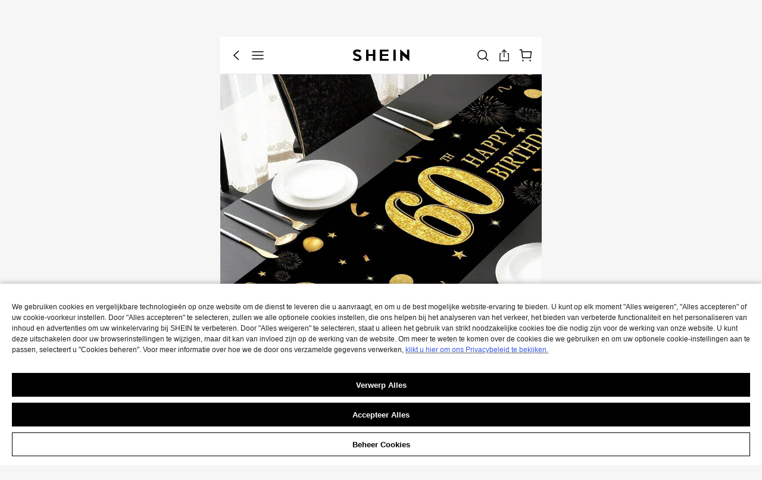

--- FILE ---
content_type: application/javascript
request_url: https://sheinm.ltwebstatic.com/pwa_dist/assets/95377.cab7a00904638fffc2e5.js
body_size: 2743
content:
"use strict";(self.webpackChunkSHEIN_M_PWA=self.webpackChunkSHEIN_M_PWA||[]).push([[95377],{795377:(e,a,r)=>{r.r(a),r.d(a,{default:()=>p});var s=r(192656);const p={"1-6-2-1":{sendType:["event"],sa:{name:"click_filter_done",param:{},page_name:"page_goods_reviews",page_id:76},handler({sa:e,report:a},{target:r=null}={}){e.param.goods_id=r.getAttribute("data-goods-id")||"",e.param.size_id=r.getAttribute("data-size-id")||"",e.param.image_type=r.getAttribute("data-image-type")?"with_picture":"",e.param.star=r.getAttribute("data-star")||"",e.param.review_num=r.getAttribute("data-review-num")||"",a({sa:e})}},"1-6-2-3":{sendType:["user"],sa:{name:"click_goods_detail_reviews_image",param:{},page_name:"page_goods_reviews",page_id:76},handler({sa:e,report:a},{extraData:r={}}={}){e.param.review_location=r.review_location,a({sa:e})}},"1-6-2-4":{sendType:["user"],sa:{name:"click_goods_detail_reviews_praise",param:{},page_name:"page_goods_reviews",page_id:76},handler({sa:e,report:a},{extraData:r={}}={}){let{is_cancel:s,review_location:p=""}=r;e.param.is_cancel=s?0:1,e.param.review_location=p,a({sa:e})}},"1-6-2-5":{sendType:["user","event"],sa:{name:"expose_review",param:{},page_name:"page_goods_reviews",code:"expose_review",page_id:76},handler({sa:e,report:a},{bindData:r=[]}={}){const p=(null==r?void 0:r[0])||{};e.param=(0,s.A)({},p),a({sa:e})}},"1-6-2-6":{sendType:["user"],sa:{name:"expose_popup_review_pop",param:{},page_name:"page_goods_reviews",page_id:76},handler({sa:e,report:a},{extraData:r={}}={}){e.param.review_location=r.location,a({sa:e})}},"1-6-2-7":{sendType:["user"],sa:{name:"click_review_pop_close",param:{},page_name:"page_goods_reviews",page_id:76},handler({sa:e,report:a},{extraData:r={}}={}){e.param.review_location=r.location,a({sa:e})}},"1-6-2-8":{sendType:["user"],sa:{name:"click_review_pop_pic_next",param:{},page_name:"page_goods_reviews",page_id:76},handler({sa:e,report:a},{extraData:r={}}={}){e.param=(0,s.A)({},r),a({sa:e})}},"1-6-2-9":{sendType:["user"],sa:{name:"click_review_pop_pic_previous",param:{},page_name:"page_goods_reviews",page_id:76},handler({sa:e,report:a},{extraData:r={}}={}){e.param=(0,s.A)({},r),a({sa:e})}},"1-6-2-10":{sendType:["event"],sa:{name:"click_reviews",param:{},page_name:"page_goods_reviews",page_id:76},handler({sa:e,report:a},{target:r=null}={}){e.param.review_num=r.getAttribute("data-review-num"),a({sa:e})}},"1-6-2-11":{sendType:["event"],sa:{name:"click_change_language",param:{},page_name:"page_goods_reviews",page_id:76},handler({sa:e,report:a},{extraData:r={}}={}){const{review_location:s="",OutReview:p=0}=r;e.param.activity_from=s,e.param.OutReview=p,a({sa:e})}},"1-6-2-12":{sendType:["event","user"],sa:{name:"click_close",param:{},page_name:"page_goods_reviews",page_id:76},handler({sa:e,report:a}){a({sa:e})}},"1-6-2-13":{sendType:["user"],sa:{name:"click_translate",param:{},page_name:"page_goods_reviews",page_id:76},handler({sa:e,report:a},{extraData:r={}}={}){e.param.translate_language=r.translate_language||"",e.param.type=r.type||"",e.param.activity_from=r.activity_from||"","single"===r.type&&(e.param.review_id=r.review_id||"",e.param.OutReview=r.OutReview||0),a({sa:e})}},"1-6-2-15":{sendType:["user"],sa:{name:"click_translate_language",param:{},page_name:"page_goods_reviews",page_id:76},handler({sa:e,report:a},{extraData:r={}}={}){e.param.translate_language=r.translate_language||"",e.param.activity_from=r.activity_from||"",e.param.type=r.type||"","single"===r.type&&(e.param.review_id=r.review_id||""),a({sa:e})}},"1-6-2-16":{sendType:["user"]},"1-6-2-17":{sendType:["user"],sa:{name:"click_filter_rating",param:{},page_name:"page_goods_reviews",page_id:76},handler({sa:e,report:a},{extraData:r={}}={}){let{type:s,star:p}=r;e.param={type:s,star:p||""},a({sa:e})}},"1-6-2-18":{sendType:["user"],sa:{name:"click_filter_color",param:{},page_name:"page_goods_reviews",page_id:76},handler({sa:e,report:a},{extraData:r={}}={}){let{color_id:s="",review_num:p=0}=r;e.param={color_id:s,review_num:p},a({sa:e})}},"1-6-2-19":{sendType:["user"],sa:{name:"click_filter_size",param:{},page_name:"page_goods_reviews",page_id:76},handler({sa:e,report:a},{extraData:r={}}={}){let{size_id:s="",review_num:p=0}=r;e.param={size_id:s,review_num:p},a({sa:e})}},"1-6-2-20":{sendType:["user"],sa:{name:"click_filter_with_picture",param:{},page_name:"page_goods_reviews",page_id:76},handler({sa:e,report:a},{}={}){a({sa:e})}},"1-6-2-21":{sendType:["user"],sa:{name:"click_filter_close",param:{},page_name:"page_goods_reviews",page_id:76},handler({sa:e,report:a},{extraData:r={}}={}){let{size_id:s="",image_type:p="",star:_="",review_num:n=0}=r;e.param={size_id:s,image_type:p,star:_,review_num:n},a({sa:e})}},"1-6-2-22":{sendType:["user","event"],sa:{name:"expose_freetrial",param:{},page_name:"page_goods_reviews",page_id:76},handler({sa:e,report:a},{bindData:r=[]}={}){var s;e.param.freetrial_id=(null==r||null===(s=r[0])||void 0===s?void 0:s.commentId)||"",a({sa:e})}},"1-6-2-23":{sendType:["user"],sa:{name:"click_freetrial_translate",param:{},page_name:"page_goods_reviews",page_id:76},handler({sa:e,report:a},{extraData:r={}}={}){e.param.freetrial_id=r.review_id.toString().replace("rp",""),e.param.translate_language=r.translate_language||"",a({sa:e})}},"1-6-2-24":{sendType:["user"],sa:{name:"click_change_freetrial_language",param:{},page_name:"page_goods_reviews",page_id:76},handler({sa:e,report:a}){a({sa:e})}},"1-6-2-25":{sendType:["user"],sa:{name:"click_freetrial_language",param:{},page_name:"page_goods_reviews",page_id:76},handler({sa:e,report:a},{extraData:r={}}={}){e.param.freetrial_id=r.review_id.toString().replace("rp",""),e.param.translate_language=r.translate_language||"",a({sa:e})}},"1-6-2-26":{sendType:["user"],sa:{name:"click_close_freetrial",param:{},page_name:"page_goods_reviews",page_id:76},handler({sa:e,report:a}){a({sa:e})}},"1-6-2-27":{sendType:["user"],sa:{name:"click_freetrial_praise",param:{},page_name:"page_goods_reviews",page_id:76},handler({sa:e,report:a},{extraData:r={}}={}){let{is_cancel:s}=r;e.param.is_cancel=s?0:1,a({sa:e})}},"1-6-2-28":{sendType:["user"],sa:{name:"click_freetrial_image",param:{},page_name:"page_goods_reviews",page_id:76},handler({sa:e,report:a},{extraData:r={}}={}){e.param.freetrial_id=r.freetrial_id,a({sa:e})}},"1-6-2-29":{sendType:["user"],sa:{name:"click_filter_freetrial",param:{},page_name:"page_goods_reviews",page_id:76},handler({sa:e,report:a}){a({sa:e})}},"1-6-2-30":{sendType:["user"],sa:{name:"expose_label",param:{},page_name:"page_goods_reviews",page_id:76},handler({sa:e,report:a},{target:r=null,extraData:s={}}={}){if(!r||!r.length)return;const{styleType:p}=s,_=[];r.forEach(e=>{const a=e.getAttribute("data-id");_.push(a)}),e.param.label=_.join("`"),e.param.review_location="main"==p?"page_goods_detail":"page_review",a({sa:e})}},"1-6-2-31":{sendType:["user","event"],sa:{name:"click_label",param:{},page_name:"page_goods_reviews",page_id:76},handler({sa:e,report:a},{extraData:r={}}={}){const{id:s,styleType:p}=r;e.param.label=s,e.param.review_location="main"==p?"page_goods_detail":"page_review",a({sa:e})}},"1-6-2-32":{sendType:["user","event"],sa:{name:"click_more",param:{},page_name:"page_goods_reviews",page_id:76}},"1-6-2-33":{sendType:["user","event"],sa:{name:"click_more_size",param:{},page_name:"page_goods_reviews",page_id:76}},"1-6-2-34":{sendType:["user","event"],sa:{name:"click_more_review",param:{},page_name:"page_goods_reviews",page_id:76}},"1-6-2-35":{sendType:["user"],sa:{name:"expose_sellingpoint_detail",param:{},page_name:"page_goods_reviews",page_id:76},handler({sa:e,report:a},{extraData:r={}}){const{sellingPoints:s}=r,p=[];s.forEach(e=>{p.push(`${e.tag_id}_${e.tag_val_id}_${e.tag_val_name_en}`)}),e.param.sellingpoint_params=p.join("|"),a({sa:e})}},"1-6-2-36":{sendType:["user"],sa:{name:"click_sellingpoint_detail",param:{},page_name:"page_goods_reviews",page_id:76},handler({sa:e,report:a},{extraData:r={}}){const{tag_id:s,tag_val_id:p,tag_val_name_en:_}=r;e.param.sellingpoint_params=`${s}_${p}_${_}`,a({sa:e})}},"1-6-2-37":{sendType:["user","event"],sa:{name:"click_goods_detail_reviews_view_all",param:{},page_name:"page_goods_reviews",page_id:76},handler({sa:e,report:a}){a({sa:e})}},"1-6-2-38":{sendType:["user","event"],sa:{name:"",param:{},page_name:"page_goods_reviews",page_id:76},handler({sa:e,report:a},{extraData:r={}}){const{val:s=1}=r;e.name=`click_${1===s?"cancel_":""}batch_translation`,a({sa:e})}},"1-6-2-39":{sendType:["user","event"],sa:{name:"click_change_language",param:{},page_name:"page_goods_reviews",page_id:76},handler({sa:e,report:a},{extraData:r={}}){const{language:s=""}=r;e.param.language=s,a({sa:e})}},"1-6-2-40":{sendType:["user","event"],sa:{name:"",param:{},page_name:"page_goods_reviews",page_id:76},handler({sa:e,report:a},{extraData:r={}}){const{review_id:s="",showOrigin:p=""}=r;e.name="click_"+(p?"show_original":"translate"),e.param.review_id=s,p||(e.param.type="single"),a({sa:e})}},"1-6-2-41":{sendType:["user","event"],sa:{name:"click_top_site_bag",param:{},page_name:"page_goods_reviews",page_id:76},handler({sa:e,report:a},{extraData:r={}}){const{num:s=0,type:p=1,review_location:_=""}=r;e.param={bag_goods_count:s,type:p,review_location:_},a({sa:e})}},"1-6-2-42":{sendType:["user","event"],sa:{name:"expose_local_reviews",param:{},page_name:"page_goods_reviews",page_id:76},handler({sa:e,report:a},{extraData:r={}}){const{global_rating:s=null,local_rating:p=null,global_review_count:_=null,local_review_count:n=null,status:t}=r;e.param=t?{global_rating:s,local_rating:p,global_review_count:_,local_review_count:n,status:t}:{global_rating:s,local_rating:p},a({sa:e})}},"1-6-2-43":{sendType:["user","event"],sa:{name:"click_local_reviews",param:{},page_name:"page_goods_reviews",page_id:76},handler({sa:e,report:a},{extraData:r={}}){const{status:s}=r;s&&(e.param={status:s}),a({sa:e})}},"1-6-2-44":{sendType:["user","event"],sa:{name:"expose_reviewby_product",page_name:"page_goods_reviews",page_id:76},handler({report:e,sa:a}){e({sa:a})}},"1-6-2-45":{sendType:["user","event"],sa:{name:"click_review_by_product",page_name:"page_goods_reviews",page_id:76},handler({report:e,sa:a}){e({sa:a})}},"1-6-2-46":{sendType:["user","event"],sa:{name:"click_product_color",param:{},page_name:"page_goods_reviews",page_id:76},handler({sa:e,report:a},{extraData:r={}}){const{color_id:s}=r;s&&(e.param={color_id:s}),a({sa:e})}},"1-6-2-47":{sendType:["user","event"],sa:{name:"click_product_size",param:{},page_name:"page_goods_reviews",page_id:76},handler({sa:e,report:a},{extraData:r={}}){const{size_type:s}=r;s&&(e.param={size_type:s}),a({sa:e})}},"1-6-2-48":{sendType:["user","event"],sa:{name:"click_product_reset",page_name:"page_goods_reviews",page_id:76},handler({report:e,sa:a}){e({sa:a})}},"1-6-2-49":{sendType:["user","event"],sa:{name:"click_product_done",param:{},page_name:"page_goods_reviews",page_id:76},handler({sa:e,report:a},{extraData:r={}}){const{size_type:s}=r,p={};s&&(p.size_type=s),e.param=p,a({sa:e})}},"1-6-2-50":{sendType:["user","event"],sa:{name:"click_fast_entry",param:{},page_name:"page_goods_reviews",page_id:76},handler({report:e,sa:a}){e({sa:a})}},"1-6-2-51":{sendType:["user","event"],sa:{name:"expose_bottom_tips",page_name:"page_goods_reviews",page_id:76},handler({report:e,sa:a}){e({sa:a})}},"1-6-2-54":{sendType:["user","event"],sa:{name:"expose_com_multilable",param:{},page_name:"page_goods_reviews",page_id:76},handler({report:e,sa:a},{bindData:r={}}){const{cat_id:s,multi_lable:p,review_num:_}=r[0]||{};(s||p||_)&&(a.param={cat_id:s,multi_lable:p,review_num:_}),e({sa:a})}},"1-6-2-55":{sendType:["user","event"],sa:{name:"expose_rules",param:{},page_name:"page_goods_reviews",page_id:76},handler({report:e,sa:a}){e({sa:a})}},"1-6-2-56":{sendType:["user","event"],sa:{name:"click_rules",param:{},page_name:"page_goods_reviews",page_id:76},handler({report:e,sa:a}){e({sa:a})}},"1-6-2-57":{sendType:["user","event"],sa:{name:"expose_onesec_review",param:{},page_name:"page_goods_reviews",page_id:76},handler({report:e,sa:a}){e({sa:a})}},"1-6-2-58":{sendType:["user","event"],sa:{name:"expose_local_icon",param:{},page_name:"page_goods_reviews",page_id:76},handler({report:e,sa:a}){e({sa:a})}},"1-6-2-59":{sendType:["user","event"],sa:{name:"expose_out_store_comments",param:{},page_name:"page_goods_reviews",page_id:76},handler({report:e,sa:a},{extraData:r}){a.param=(0,s.A)({},r||{}),e({sa:a})}},"1-6-2-60":{sendType:["user","event"],sa:{name:"expose_tolog",param:{},page_name:"page_goods_reviews",page_id:76},handler({report:e,sa:a}){e({sa:a})}},"1-6-2-61":{sendType:["user","event"],sa:{name:"click_tolog",param:{},page_name:"page_goods_reviews",page_id:76},handler({report:e,sa:a}){e({sa:a})}},"1-6-2-62":{sendType:["user","event"],sa:{name:"page_view",param:"",page_name:"page_goods_reviews",page_id:76},handler({report:e,sa:a}){const{page_name:r}=a;a.tab_page_id=`${r}${Date.now()}`,e({sa:a})}},"1-6-2-63":{sendType:["user","event"],sa:{name:"page_view",page_name:"page_goods_cusgallery",page_id:6227},handler({report:e,sa:a}){e({sa:a})}},"1-6-2-64":{sendType:["event","user"],sa:{name:"expose_cusgallery_image",page_name:"page_goods_cusgallery",page_id:6227},handler({sa:e,report:a},{extraData:r={},bindData:p=[]}={}){const _=[];p.forEach(({img_list:e})=>{_.push(e)}),e.param=(0,s.A)((0,s.A)({},r),{},{img_list:_.join(",")}),a({sa:e})}},"1-6-2-65":{sendType:["event","user"],sa:{name:"expose_cusgallery",page_name:"page_goods_detail",page_id:6227},handler({sa:e,report:a},{bindData:r=[]}={}){const{Imgnum:s,page_name:p=""}=r[0]||{};e.param={Imgnum:s||0},p&&(e.page_name=p),a({sa:e})}},"1-6-2-66":{sendType:["event","user"],sa:{name:"expose_cusgallery_image",page_name:"page_goods_detail"},handler({sa:e,report:a},{extraData:r={},bindData:p=[]}={}){const _=[];p.forEach(({img_list:e})=>{_.push(e)}),e.param=(0,s.A)((0,s.A)({},r),{},{img_list:_.join(",")}),a({sa:e})}},"1-6-2-67":{sendType:["event","user"],sa:{name:"click_cusgallery",page_name:"page_goods_detail"},handler({sa:e,report:a},{extraData:r={}}={}){const{page_name:s=""}=r;e.param=r,s&&(e.page_name=s),delete e.param.page_name,a({sa:e})}},"1-6-2-68":{sendType:["event","user"],sa:{name:"click_slide_cusgallery",page_name:"page_goods_detail"},handler({sa:e,report:a},{extraData:r={}}={}){e.param=r,a({sa:e})}},"1-6-2-69":{sendType:["event","user"],sa:{name:"click_cusgallery_image",page_name:"page_goods_cusgallery"},handler({sa:e,report:a},{extraData:r={}}={}){e.param=r,a({sa:e})}},"1-6-2-71":{sendType:["event","user"],sa:{name:"click_review_floor",page_name:"page_goods_detail"},handler({sa:e,report:a},{bindData:r={}}={}){e.param=r,a({sa:e})}},"1-6-2-72":{sendType:["event","user"],sa:{name:"expose_review_viewmore",page_name:"page_goods_detail"},handler({sa:e,report:a},{extraData:r={},bindData:p={}}){e.param=(0,s.A)((0,s.A)({},r),(null==p?void 0:p[0])||{}),a({sa:e})}},"1-6-2-73":{sendType:["event","user"],sa:{name:"click_review_viewmore",page_name:"page_goods_detail"},handler({sa:e,report:a},{bindData:r={}}={}){e.param=r,a({sa:e})}},"1-6-2-75":{sendType:["event","user"],sa:{name:"click_product_filter",page_name:"page_goods_reviews"},handler({sa:e,report:a},{bindData:r={}}={}){e.param=r,a({sa:e})}},"1-6-2-76":{sendType:["event","user"],sa:{name:"click_product_filter_done",page_name:"page_goods_reviews"},handler({sa:e,report:a},{extraData:r={}}={}){e.param=r,a({sa:e})}},"1-6-2-77":{sendType:["event","user"],sa:{name:"expose_picture_filter",page_name:"page_goods_reviews"},handler({sa:e,report:a},{bindData:r={}}={}){e.param=r,a({sa:e})}},"1-6-2-78":{sendType:["event","user"],sa:{name:"click_filter_slide",page_name:"page_goods_reviews"},handler({sa:e,report:a},{bindData:r={}}={}){e.param=r,a({sa:e})}},"1-6-2-79":{sendType:["event","user"],sa:{name:"expose_sort_type",page_name:"page_goods_reviews"},handler({sa:e,report:a},{bindData:r={}}={}){e.param=r,a({sa:e})}},"1-6-2-81":{sendType:["event","user"],sa:{name:"click_review_picture",page_name:"page_goods_reviews"},handler({sa:e,report:a},{extraData:r={}}={}){e.param=r,a({sa:e})}},"1-6-2-83":{sendType:["event","user"],sa:{name:"expose_rating_filter",page_name:"page_goods_reviews"},handler({sa:e,report:a},{bindData:r={}}={}){e.param=r,a({sa:e})}},"1-6-2-84":{sendType:["event","user"],sa:{name:"expose_trial_filter",page_name:"page_goods_reviews"},handler({sa:e,report:a},{}={}){a({sa:e})}},"1-6-2-85":{sendType:["event","user"],sa:{name:"click_goods_detail_review_sort",page_name:"page_goods_reviews"},handler({sa:e,report:a},{extraData:r={}}={}){e.param=r,a({sa:e})}},"1-6-2-89":{sendType:["user","event"],sa:{name:"expose_label_expand",page_name:"page_goods_reviews"}},"1-6-2-90":{sendType:["user","event"],sa:{name:"click_label_expand",page_name:"page_goods_reviews"}},"1-6-2-92":{sendType:["user","event"],sa:{name:"click_size_info_expand",page_name:"page_goods_reviews"},handler({sa:e,report:a},{extraData:r={}}={}){e.param=r,a({sa:e})}},"1-6-2-93":{sendType:["user","event"],sa:{name:"expose_batch_translation",page_name:"page_goods_reviews"}},"1-6-2-94":{sendType:["user","event"],sa:{name:"click_Imgnum_total",page_name:"page_goods_detail"},handler({sa:e,report:a},{extraData:r={}}={}){e.param=r,a({sa:e})}},"1-6-2-95":{sendType:["user","event"],sa:{name:"click_Imgnum_total",page_name:"page_goods_cusgallery"},handler({sa:e,report:a},{extraData:r={}}={}){e.param=r,a({sa:e})}},"1-6-2-96":{sendType:["user"],sa:{name:"click_review_pop_pic_next",param:{},page_name:"page_goods_detail"},handler({sa:e,report:a},{extraData:r={}}={}){e.param.type=r.type,e.param.review_location=r.location,a({sa:e})}},"1-6-2-97":{sendType:["user"],sa:{name:"click_review_pop_pic_previous",param:{},page_name:"page_goods_detail"},handler({sa:e,report:a},{extraData:r={}}={}){e.param.type=r.type,e.param.review_location=r.location,a({sa:e})}},"1-6-2-98":{sendType:["user"],sa:{name:"click_review_pop_pic_next",param:{},page_name:"page_goods_cusgallery"},handler({sa:e,report:a},{extraData:r={}}={}){e.param.type=r.type,e.param.review_location=r.location,a({sa:e})}},"1-6-2-99":{sendType:["user"],sa:{name:"click_review_pop_pic_previous",param:{},page_name:"page_goods_cusgallery"},handler({sa:e,report:a},{extraData:r={}}={}){e.param.type=r.type,e.param.review_location=r.location,a({sa:e})}},"1-6-2-100":{sendType:["user"],sa:{name:"click_filter_result",param:{},page_name:"page_goods_reviews"},handler({sa:e,report:a},{extraData:r,bindData:p=[]}={}){const _=r||(null==p?void 0:p[0])||{};e.param=(0,s.A)({},_),a({sa:e})}},"1-6-2-102":{sendType:["user","event"],sa:{name:"expose_store_review",param:{},page_name:"page_goods_detail"},handler({sa:e,report:a},{bindData:r=[]}={}){e.param=null==r?void 0:r[0],a({sa:e})}},"1-6-2-103":{sendType:["event","user"],sa:{name:"click_store_review",param:{},page_name:"page_goods_detail"},handler({sa:e,report:a},{extraData:r={}}={}){e.param=r,a({sa:e})}},"1-6-2-104":{sendType:["user","event"],sa:{name:"expose_store_review",param:{},page_name:"page_goods_review"},handler({sa:e,report:a},{bindData:r=[]}={}){e.param=null==r?void 0:r[0],a({sa:e})}},"1-6-2-105":{sendType:["event","user"],sa:{name:"click_store_review",param:{},page_name:"page_goods_review"},handler({sa:e,report:a},{extraData:r={}}={}){e.param=r,a({sa:e})}},"1-6-2-106":{sendType:["event","user"],sa:{name:"click_review_add_now",param:{},page_name:"page_goods_detail"},handler({sa:e,report:a},{extraData:r={}}={}){r.page_name&&(e.page_name=r.page_name),delete r.page_name,e.param=r,a({sa:e})}},"1-6-2-107":{sendType:["event","user"],sa:{name:"expose_review_viewmore",param:{},page_name:"page_goods_reviews"},handler({sa:e,report:a},{extraData:r={}}={}){e.param=r,a({sa:e})}},"1-6-2-108":{sendType:["event","user"],sa:{name:"click_review_viewmore",param:{},page_name:"page_goods_reviews"},handler({sa:e,report:a},{extraData:r={}}={}){e.param=r,a({sa:e})}},"1-6-2-109":{sendType:["user","event"],sa:{name:"expose_often_bought_with_tab",page_name:"page_goods_reviews"},handler({sa:e,report:a},{target:r=null}){let p=[];r.forEach(e=>{const{tabId:a,tabNm:r,index:s}=e.dataset,_=`${s}\`${a||"-"}\`-\`${r}`;p.push(_)}),a({sa:(0,s.A)((0,s.A)({},e),{},{param:{tab_list:p.join(","),fault_tolerant:0}})})}},"1-6-2-110":{sendType:["user","event"],sa:{name:"click_often_bought_with_tab",page_name:"page_goods_reviews"},handler({sa:e,report:a},{target:r=null,extraData:p=null}){const{tabId:_,tabNm:n,index:t}=(null==r?void 0:r.dataset)||p||{};a({sa:(0,s.A)((0,s.A)({},e),{},{param:{tab_list:`${t}\`${_||"-"}\`-\`${n}`,fault_tolerant:0}})})}},"1-6-2-111":{sendType:["event","user"],sa:{name:"click_see_all",param:{},page_name:"page_goods_reviews"},handler({sa:e,report:a},{extraData:r={}}={}){e.param=r,a({sa:e})}},"1-6-2-112":{sendType:["event","user"],sa:{name:"expose_filter_no_result",param:{},page_name:"page_goods_reviews"},handler({sa:e,report:a},{bindData:r=[]}={}){e.param=null==r?void 0:r[0],a({sa:e})}},"1-6-2-113":{sendType:["event","user"],sa:{name:"expose_filter_star",param:{},page_name:"page_goods_reviews"},handler({sa:e,report:a},{bindData:r=[]}={}){e.param=null==r?void 0:r[0],a({sa:e})}},"1-6-2-115":{sendType:["event","user"],sa:{name:"click_product_filter",param:{},page_name:"page_goods_reviews"},handler({sa:e,report:a},{extraData:r={}}={}){e.param=r,a({sa:e})}},"1-6-2-116":{sendType:["event","user"],sa:{name:"expose_product_filter",param:{},page_name:"page_goods_reviews"},handler({sa:e,report:a},{extraData:r={},bindData:p=[]}={}){const _=[];p.forEach(({filter_list:e})=>{_.push(e)}),1==p.length&&2==p[0].filter_list.type||(2==p.length&&2==p[0].filter_list.type&&(null==_||_.shift()),e.param=(0,s.A)((0,s.A)({},r),{},{filter_list:_}),a({sa:e}))}},"1-6-2-117":{sendType:["user","event"],sa:{name:"expose_cusgallery_popup",page_name:"page_goods_reviews"},handler({sa:e,report:a}){a({sa:e})}},"1-6-2-118":{sendType:["user","event"],sa:{name:"click_cusgallery_image",page_name:"page_goods_reviews"},handler({sa:e,report:a},{extraData:r={}}){const{review_id:s}=r||{};e.param={review_id:s},a({sa:e})}},"1-6-2-119":{sendType:["user","event"],sa:{name:"click_filter_pic",page_name:"page_goods_reviews"},handler({sa:e,report:a},{bindData:r=[]}){const{review_id:s}=r||{};e.param={review_id:s},a({sa:e})}},"1-6-2-120":{sendType:["event","user"],sa:{name:"expose_cusgallery_image",page_name:"page_goods_reviews"},handler({sa:e,report:a},{extraData:r={}}={}){e.param=(0,s.A)({},r),a({sa:e})}},"1-6-2-121":{sendType:["event","user"],sa:{name:"expose_filter_pic",page_name:"page_goods_reviews"},handler({sa:e,report:a},{extraData:r={}}={}){e.param=(0,s.A)({},r),a({sa:e})}},"1-6-2-122":{sendType:["user","event"],sa:{name:"expose_review_card",page_name:"page_goods_reviews",param:{}},handler({report:e,sa:a},{bindData:r={}}){a.param=r[0]||{},e({sa:a})}},"1-6-2-123":{sendType:["user","event"],sa:{name:"expose_reviewsummary",page_name:"page_goods_reviews",param:{}},handler({report:e,sa:a},{bindData:r=[]}){a.param=(null==r?void 0:r[0])||{},e({sa:a})}},"1-6-2-124":{sendType:["user","event"],sa:{name:"click_reviewsummary",page_name:"page_goods_reviews",param:{}},handler({report:e,sa:a},{extraData:r={}}){a.param=r,e({sa:a})}},"1-6-2-125":{sendType:["user","event"],sa:{name:"click_findsimilar",page_name:"page_goods_reviews",param:{similar_from:"out_of_stock",style:"page"}},handler({report:e,sa:a},{extraData:r={}}){a.param=(0,s.A)((0,s.A)({},a.param),r),e({sa:a})}},"1-6-2-126":{sendType:["user","event"],sa:{name:"expose_findsimilar",page_name:"page_goods_reviews",param:{similar_from:"out_of_stock",style:"page"}},handler({sa:e,report:a},{bindData:r=[]}={}){e.param=(0,s.A)((0,s.A)({},e.param),(null==r?void 0:r[0])||{}),a({sa:e})}},"1-6-2-127":{sendType:["user","event"],sa:{name:"expose_module_goods_list",page_name:"page_goods_reviews",param:{}},handler({sa:e,report:a},{bindData:r=[]}={}){e.param=(null==r?void 0:r[0])||{},a({sa:e})}},"1-6-2-128":{sendType:["user","event"],sa:{name:"click_module_goods_list",page_name:"page_goods_reviews",param:{}},handler({sa:e,report:a},{extraData:r={}}={}){e.param=r,a({sa:e})}},"1-6-2-129":{sendType:["user","event"],sa:{name:"click_goods_list_addcar",page_name:"page_goods_reviews",param:{}},handler({sa:e,report:a},{extraData:r={}}={}){e.param=r,a({sa:e})}},"1-6-2-130":{sendType:["user","event"],sa:{name:"expose_product_filter",page_name:"page_goods_reviews",param:{}},handler({sa:e,report:a},{bindData:r=[]}={}){e.param=(null==r?void 0:r[0])||{},a({sa:e})}},"1-6-2-131":{sendType:["event","user"],sa:{name:"click_product_filter",page_name:"page_goods_reviews"},handler({sa:e,report:a},{extraData:r={},bindData:p=[]}={}){e.param=(0,s.A)((0,s.A)({},r),(null==p?void 0:p[0])||{}),a({sa:e})}},"1-6-2-132":{sendType:["event","user"],sa:{name:"click_add_bodyinfo",page_name:"page_goods_reviews"},handler({sa:e,report:a},{extraData:r={},bindData:p=[]}={}){e.param=(0,s.A)((0,s.A)({},r),(null==p?void 0:p[0])||{}),a({sa:e})}}}}}]);
//# sourceMappingURL=95377.cab7a00904638fffc2e5.js.map

--- FILE ---
content_type: application/javascript
request_url: https://sheinm.ltwebstatic.com/pwa_dist/assets/middlecontent.0668901b6aca7d537bd8.js
body_size: 86641
content:
(self.webpackChunkSHEIN_M_PWA=self.webpackChunkSHEIN_M_PWA||[]).push([[41555,57559],{10700:(e,n,o)=>{var t=o(79878);t.__esModule&&(t=t.default),"string"==typeof t&&(t=[[e.id,t,""]]),t.locals&&(e.exports=t.locals);(0,o(47801).A)("434bc3ef",t,!0,{})},15266:(e,n,o)=>{var t=o(959128);t.__esModule&&(t=t.default),"string"==typeof t&&(t=[[e.id,t,""]]),t.locals&&(e.exports=t.locals);(0,o(47801).A)("5cee8144",t,!0,{})},24317:(e,n,o)=>{"use strict";o.d(n,{A:()=>Rn});var t=o(274061);var i=o(192656),r=o(347773);const a=["aria-label"],l={key:1,class:"review-item__user-info"},s=["src"],c=["src"],d={key:2,class:"buy-info"},_=["aria-label"],m=["aria-label"],A=["aria-label"],p=["aria-label"],g={key:1,class:"comment-addcart-newgap"},u={key:1,class:"review-item__line-box second-line"},h={key:1,class:"comment-addcart-newgap"};var f=o(907957),b=o(348716),C=o(905549),w=o(737830),v=o(638247),x=o(679740);const{SiteUID:k}=gbCommonInfo||{},y=(0,t.defineComponent)({name:"CommentBase",directives:{expose:C.p,ada:w.dL},inject:["COMMENT_INSTANCE"],components:{CommentAddCart:v.A,Star:f.A},props:{markSingleLocalComment:{type:Boolean,default:!1}},data:()=>({isNextLine:!1}),computed:{commentAddCartInfo(){return this.COMMENT_INSTANCE.commentAddCartInfo},reviewGoodsInfoAbt(){return this.COMMENT_INSTANCE.reviewGoodsInfoAbt},isLimitOnly(){return this.reviewGoodsInfoAbt.goodsinfo_limit_only&&"outer"===this.position},isShowAddToCart(){const e={show_cart_old:!1,show_cart_new:!1};if(this.isLimitOnly||!this.goodsAttr)return e;return{show_cart_old:this.commentAddCartInfo.show_cart_old,show_cart_new:this.commentAddCartInfo.show_cart_new}},isShowHotSoldOut(){const e=this.reviewGoodsInfoAbt;return(!e.goodsinfo_limit_only||"outer"!==this.position)&&(e.display_limit?this.comment.isFirstGoodsId&&this.commentHotOrSoldOutLabel:!!this.comment.commentHotOrSoldOutLabel)},isHotTipsLight(){const e=this.reviewGoodsInfoAbt;return e.all_highlight||e.only_goodsinfo_highlight},commentHotOrSoldOutLabel(){return this.comment.commentHotOrSoldOutLabel},goodsAttr(){return this.comment.goods_attr||this.calOldGoodsAttr(this.comment,this)},comment(){return this.COMMENT_INSTANCE.comment},language(){return this.COMMENT_INSTANCE.language},position(){return this.COMMENT_INSTANCE.position},showGoodsId(){return this.COMMENT_INSTANCE.showGoodsId},index(){return this.COMMENT_INSTANCE.index},commentDateDisplayNew(){return this.COMMENT_INSTANCE.commentDateDisplayNew},commentRank(){const{comment:e={}}=this,{comment_rank:n=0}=e;return Math.min(n,5)},userName(){const{comment:e}=this,{user_name:n,username:o,isOutStoreReview:t}=e;if(t)return o;let i=n||o||"";return 1===i.indexOf("*")&&i.lastIndexOf("*")===i.length-2&&(i=i.split("*"),i=`${i[0]}***${i[i.length-1]}`),i},isDetail(){return"outer"===this.position},reviewRevision(){return this.getEnhancedStatus("REVIEW_FLOOR")&&this.isDetail},reviewUserInfoAbt(){return this.COMMENT_INSTANCE.reviewUserInfoAbt||{}},isEnhanceCredit(){const{show_review_userinfo:e}=this.reviewUserInfoAbt;return!!e},isShowVip(){const{show_both:e,is_vip:n}=this.reviewUserInfoAbt;return!!n&&(!!e||!this.isDetail)},isShowBuyCounts(){const{show_both:e,is_buymore:n}=this.reviewUserInfoAbt;return!!n&&(!!e||!this.isDetail)},showLineBoxDom(){return this.isEnhanceCredit&&(this.commentRank||this.this.goodsAttr)||!this.reviewRevision&&(this.goodsAttr||this.isShowHotSoldOut||this.isShowAddToCart.show_cart_new||this.isShowAddToCart.show_cart_old)}},mounted(){this.$nextTick(()=>{!this.reviewRevision&&this.isEnhanceCredit&&this.goodsAttr&&(this.isShowHotSoldOut||this.isShowAddToCart.show_cart_new)&&this.calLineBoxRange()})},methods:{getEnhancedClass:x.Dm,getEnhancedStatus:x.XM,formatTime(e){var n;if(this.commentDateDisplayNew&&e.commentTimeNewStyle)return e.commentTimeNewStyle;const o=e.comment_time;return k.includes("jp")?o.replace(/-/g,"/"):null==o||null===(n=o.split(" "))||void 0===n?void 0:n[0]},clickGoodsId({goods_id:e,jump_goods_id:n,is_check_skc:o}){const{COMMENT_INSTANCE:t,index:i}=this;t.EVENT_CENTER("clickGoodsId",{goods_id:n||e,index:i,is_check_skc:o})},calLineBoxRange(){const e=this.$refs.lineBoxRef;if(!e)return;const n=Array.from(e.children).reduce((e,n)=>e+n.offsetWidth,0);this.isNextLine=n>e.offsetWidth-2},calOldGoodsAttr:b.calOldGoodsAttr}});o(881664);var E=o(804206);const B=(0,E.A)(y,[["render",function(e,n,o,i,r,f){const b=(0,t.resolveComponent)("Star"),C=(0,t.resolveComponent)("CommentAddCart"),w=(0,t.resolveDirective)("ada");return(0,t.openBlock)(),(0,t.createElementBlock)("div",{class:(0,t.normalizeClass)(["inner"===e.position?"reviews-item-user":""])},[(0,t.createElementVNode)("div",{class:(0,t.normalizeClass)([e.isDetail?e.getEnhancedClass("REVIEW_FLOOR","review-item__info"):"review-item__info"])},[(0,t.createElementVNode)("div",{class:(0,t.normalizeClass)([e.isDetail?e.getEnhancedClass("REVIEW_FLOOR","review-item__info-item"):"review-item__info-item"])},[(0,t.createElementVNode)("div",{class:(0,t.normalizeClass)([e.isDetail?e.getEnhancedClass("REVIEW_FLOOR","review-item__info-name"):"review-item__info-name",e.isEnhanceCredit?"name-margin":""]),"aria-hidden":"true"},(0,t.toDisplayString)(e.userName),3),e.isEnhanceCredit?(0,t.createCommentVNode)("",!0):(0,t.withDirectives)(((0,t.openBlock)(),(0,t.createElementBlock)("div",{key:0,"aria-label":`${e.language.SHEIN_KEY_PWA_15332}${e.commentRank}`,role:"text",class:(0,t.normalizeClass)([e.isDetail?e.getEnhancedClass("REVIEW_FLOOR","star-html"):"star-html"])},[(0,t.createVNode)(b,{grade:e.commentRank,"actual-size":e.reviewRevision?10:15,size:e.reviewRevision?"14":"15",color:e.getEnhancedStatus("STAR_COLOR_BLACK")?"#000":e.reviewRevision?"#FFC300":"#facf19"},null,8,["grade","actual-size","size","color"])],10,a)),[[w,{level:1,pos:0}]]),e.isEnhanceCredit?((0,t.openBlock)(),(0,t.createElementBlock)("div",l,[e.isShowVip&&e.comment.paidMember?((0,t.openBlock)(),(0,t.createElementBlock)("img",{key:0,class:"club-img",src:e.transformImg({img:e.comment.paidMember}),alt:"club-img"},null,8,s)):(0,t.createCommentVNode)("",!0),e.isShowVip&&e.comment.paidMemberLevel?((0,t.openBlock)(),(0,t.createElementBlock)("img",{key:1,class:"club-img",src:e.transformImg({img:e.comment.paidMemberLevel}),alt:"s3-img"},null,8,c)):(0,t.createCommentVNode)("",!0),e.isShowBuyCounts&&e.comment.orderNumber?((0,t.openBlock)(),(0,t.createElementBlock)("span",d,(0,t.toDisplayString)(e.comment.orderNumber),1)):(0,t.createCommentVNode)("",!0)])):(0,t.createCommentVNode)("",!0)],2),e.reviewRevision?(0,t.createCommentVNode)("",!0):((0,t.openBlock)(),(0,t.createElementBlock)("div",{key:0,class:"review-item__info-time","aria-label":e.comment.commentTimeNewStyle,role:"text"},(0,t.toDisplayString)(e.comment.commentTimeNewStyle),9,_)),!e.isEnhanceCredit&&e.reviewRevision&&e.goodsAttr?((0,t.openBlock)(),(0,t.createElementBlock)("div",{key:1,class:(0,t.normalizeClass)(e.getEnhancedClass("REVIEW_FLOOR","review-item__info-attr")),tabindex:"1",role:"text","aria-label":e.goodsAttr},(0,t.toDisplayString)(e.goodsAttr),11,m)):(0,t.createCommentVNode)("",!0)],2),e.showLineBoxDom?((0,t.openBlock)(),(0,t.createElementBlock)("div",{key:0,ref:"lineBoxRef",class:(0,t.normalizeClass)(["review-item__line-box",{"four-px-gap":e.isEnhanceCredit}])},[(0,t.createElementVNode)("div",{class:(0,t.normalizeClass)(["review-item__attr",{"font-small":e.isShowAddToCart.show_cart_new||e.isEnhanceCredit}])},[e.isEnhanceCredit?(0,t.withDirectives)(((0,t.openBlock)(),(0,t.createElementBlock)("div",{key:0,"aria-label":`${e.language.SHEIN_KEY_PWA_15332}${e.commentRank}`,role:"text",class:(0,t.normalizeClass)([e.isDetail?e.getEnhancedClass("REVIEW_FLOOR","star-html"):"star-html"])},[(0,t.createVNode)(b,{grade:e.commentRank,"actual-size":e.reviewRevision?10:12,size:e.reviewRevision?"14":"15",color:e.getEnhancedStatus("STAR_COLOR_BLACK")?"#000":e.reviewRevision?"#FFC300":"#facf19"},null,8,["grade","actual-size","size","color"])],10,A)),[[w,{level:1,pos:0}]]):(0,t.createCommentVNode)("",!0),!e.goodsAttr||e.reviewRevision&&!e.isEnhanceCredit?(0,t.createCommentVNode)("",!0):((0,t.openBlock)(),(0,t.createElementBlock)(t.Fragment,{key:1},[(0,t.createElementVNode)("span",{class:(0,t.normalizeClass)([{"text-pad-top":e.isEnhanceCredit},e.isDetail?e.getEnhancedClass("REVIEW_FLOOR","comment-size"):"comment-size"]),tabindex:"1",role:"text","aria-label":e.goodsAttr},(0,t.toDisplayString)(e.goodsAttr),11,p),!e.isShowHotSoldOut||e.reviewRevision||e.isNextLine?(0,t.createCommentVNode)("",!0):((0,t.openBlock)(),(0,t.createElementBlock)("span",{key:0,class:(0,t.normalizeClass)(["comment-hottips",{light:e.isHotTipsLight}])},(0,t.toDisplayString)(e.commentHotOrSoldOutLabel),3)),!e.isShowAddToCart.show_cart_new||e.reviewRevision||e.isNextLine?(0,t.createCommentVNode)("",!0):((0,t.openBlock)(),(0,t.createElementBlock)("span",g)),!e.isShowAddToCart.show_cart_new||e.reviewRevision||e.isNextLine?(0,t.createCommentVNode)("",!0):((0,t.openBlock)(),(0,t.createBlock)(C,{key:2,isShowHotSoldOut:e.isShowHotSoldOut,comment:e.comment,position:e.position},null,8,["isShowHotSoldOut","comment","position"]))],64))],2),!e.isShowAddToCart.show_cart_old||e.reviewRevision||e.isNextLine?(0,t.createCommentVNode)("",!0):((0,t.openBlock)(),(0,t.createBlock)(C,{key:0,isShowHotSoldOut:e.isShowHotSoldOut,comment:e.comment,position:e.position},null,8,["isShowHotSoldOut","comment","position"]))],2)):(0,t.createCommentVNode)("",!0),e.isNextLine?((0,t.openBlock)(),(0,t.createElementBlock)("div",u,[e.isShowHotSoldOut?((0,t.openBlock)(),(0,t.createElementBlock)("span",{key:0,class:(0,t.normalizeClass)(["comment-hottips",{"second-light":e.isHotTipsLight}])},(0,t.toDisplayString)(e.commentHotOrSoldOutLabel),3)):(0,t.createCommentVNode)("",!0),e.isShowHotSoldOut&&e.isShowAddToCart.show_cart_new?((0,t.openBlock)(),(0,t.createElementBlock)("span",h)):(0,t.createCommentVNode)("",!0),e.isShowAddToCart.show_cart_new?((0,t.openBlock)(),(0,t.createBlock)(C,{key:2,isShowHotSoldOut:e.isShowHotSoldOut,comment:e.comment,position:e.position},null,8,["isShowHotSoldOut","comment","position"])):(0,t.createCommentVNode)("",!0)])):(0,t.createCommentVNode)("",!0)],2)}],["__file","CommentBase.vue"]]);const F=["aria-label"],D={key:0,tabindex:"1"},z=["data-review-id"],N=["type","aria-label"],I={class:"item-translate-text"},S={key:0,class:"comment-tag-box"},R={class:"tag-name"},M={class:"tag-content"},T={class:"item-translate-footer"},V={href:"http://translate.google.com",target:"_blank"},O=["src","alt"],L={key:0,class:"iconfont icon-Rectanglex"};var P=o(222013),J=o(447028);const{PUBLIC_CDN:H}=gbCommonInfo,Y=(0,t.defineComponent)({name:"CommentTranslate",components:{SSlide:P.SSlide},inject:["COMMENT_INSTANCE"],data:()=>({flag:!0,PUBLIC_CDN:H}),computed:{comment(){return this.COMMENT_INSTANCE.comment},hasCommentContent(){const{comment:e}=this;if(!e)return!1;const{translateCon:n,translateConTags:o}=e;return!(!Array.isArray(o)||!o.length)||!!n},language(){return this.COMMENT_INSTANCE.language},position(){return this.COMMENT_INSTANCE.position},translateLoading(){return this.COMMENT_INSTANCE.translateLoading},isAutoTranslate(){return this.COMMENT_INSTANCE.isAutoTranslate},translateLanguage(){return this.comment.translate_language},displayLanguage(){var e;return(null===(e=this.translateLanguage.find(e=>e.translate_language===this.comment.translateLang))||void 0===e?void 0:e.display_language)||""},showDesc:{get(){const{hasCommentContent:e}=this;return e},set:e=>e},decodeText(){return(0,J.C)({text:this.comment.translateCon})},commentTags(){const{comment:e}=this,{translateConTags:n}=e;return Array.isArray(n)?n.filter(e=>e&&e.name&&e.content):[]}},watch:{isAutoTranslate(e){this.updateComment("showOrigin",!e),e&&this.closeCommentTranslate()},showDesc(){this.updateHeight()}},methods:{closeCommentTranslate(){const{updateComment:e,COMMENT_INSTANCE:n}=this;e("translateCon",""),e("translateConTags",[]),e("translateConSelectTags",[]),this.$emit("closeTranslate"),this.flag=!0,n.EVENT_CENTER("closeTranslate",this.comment.reportId)},clickTranslate(e){"content"===e&&(this.flag=!1);const{comment:n}=this,{content:o,comment_id:t,language_flag:i}=n,{COMMENT_INSTANCE:r}=this;r.EVENT_CENTER("clickTranslate",{comment_id:t,comment_lang:i,content:o,report_id:this.comment.reportId,comment_el:r.$el,isOutStoreReview:r.isOutStoreReview})},updateComment(e,n){const{COMMENT_INSTANCE:o}=this,t=(0,i.A)((0,i.A)({},this.comment),{},{[e]:n});o.UPDATE_STATE("comment",t)},changeTranslateLanguage(){const{comment:e,COMMENT_INSTANCE:n,updateHeight:o}=this,{content:t,comment_id:i,language_flag:r,translateLang:a}=e;console.log("changeTranslateLanguage",e),n.EVENT_CENTER("changeTranslateLanguage",{report_id:this.comment.reportId,translate_lang:a,language_flag:r,comment_lang:r,comment_id:i,content:t,isOutStoreReview:n.isOutStoreReview,cb:o})},showOriginComment(){const{COMMENT_INSTANCE:e,updateComment:n,comment:o}=this;n("showOrigin",!o.showOrigin),e.EVENT_CENTER("showOriginComment",{showOrigin:o.showOrigin,review_id:o.comment_id})},updateHeight(){(0,t.nextTick)(()=>{this.$refs["s-slide"].calHeight()})}}});o(86951);const j=(0,E.A)(Y,[["render",function(e,n,o,i,r,a){const l=(0,t.resolveComponent)("S-slide");return(0,t.openBlock)(),(0,t.createElementBlock)("div",{onClick:n[4]||(n[4]=(0,t.withModifiers)(()=>{},["stop"]))},[!e.hasCommentContent&&e.translateLanguage.length>0&&e.flag?((0,t.openBlock)(),(0,t.createElementBlock)("div",{key:0,class:"item-see-translate",role:"","aria-label":e.language.SHEIN_KEY_PWA_17952},[e.translateLoading.includes(e.comment.comment_id)?((0,t.openBlock)(),(0,t.createElementBlock)("button",D,(0,t.toDisplayString)(e.language.SHEIN_KEY_PWA_17086),1)):((0,t.openBlock)(),(0,t.createElementBlock)("button",{key:1,"data-review-id":e.comment.comment_id,tabindex:"1",class:(0,t.normalizeClass)("j-scroll-expose-translate"),onClick:n[0]||(n[0]=(...n)=>e.clickTranslate&&e.clickTranslate(...n))},(0,t.toDisplayString)(e.language.SHEIN_KEY_PWA_17047),9,z))],8,F)):(0,t.createCommentVNode)("",!0),(0,t.createVNode)(l,{ref:"s-slide",class:(0,t.normalizeClass)({"item-translate-slide":e.showDesc}),visible:e.showDesc,"onUpdate:visible":n[3]||(n[3]=n=>e.showDesc=n)},{default:(0,t.withCtx)(()=>[e.showDesc?((0,t.openBlock)(),(0,t.createElementBlock)("div",{key:0,class:"item-translate-wrap",tabindex:"1",type:e.language.SHEIN_KEY_PWA_17951,"aria-label":e.comment.translateCon},[(0,t.createElementVNode)("p",I,(0,t.toDisplayString)(e.decodeText),1),e.commentTags.length?((0,t.openBlock)(),(0,t.createElementBlock)("ul",S,[((0,t.openBlock)(!0),(0,t.createElementBlock)(t.Fragment,null,(0,t.renderList)(e.commentTags,(e,o)=>((0,t.openBlock)(),(0,t.createElementBlock)("li",{key:o},[(0,t.createElementVNode)("span",R,(0,t.toDisplayString)(e.name),1),n[5]||(n[5]=(0,t.createTextVNode)(": ")),(0,t.createElementVNode)("span",M,(0,t.toDisplayString)(e.content),1)]))),128))])):(0,t.createCommentVNode)("",!0),(0,t.createElementVNode)("i",{class:"iconfont icon-close item-translate-close",onClick:n[1]||(n[1]=(...n)=>e.closeCommentTranslate&&e.closeCommentTranslate(...n))}),(0,t.createElementVNode)("div",T,[(0,t.createElementVNode)("a",V,[(0,t.createElementVNode)("img",{class:"item-translate-by",src:`${e.PUBLIC_CDN}/pwa_dist/images/greyscale-short-d098887b55.png`,alt:e.language.SHEIN_KEY_PWA_17952},null,8,O)]),(0,t.createElementVNode)("span",{class:"item-translate-select",onClick:n[2]||(n[2]=(...n)=>e.changeTranslateLanguage&&e.changeTranslateLanguage(...n))},[(0,t.createElementVNode)("span",null,(0,t.toDisplayString)(e.displayLanguage),1),e.translateLanguage.length>1?((0,t.openBlock)(),(0,t.createElementBlock)("i",L)):(0,t.createCommentVNode)("",!0)])])],8,N)):(0,t.createCommentVNode)("",!0)]),_:1},8,["class","visible"])])}],["__scopeId","data-v-05df975c"],["__file","CommentTranslate.vue"]]),U=["aria-label"],G=["innerHTML"],W={key:1,ref:"commentTagBox",class:"comment-tag-box"},K={class:"tag-name"},q={key:0,class:"suiiconfont sui_icon_photos_16px_2"},Q={class:"tag-content"},X=["innerHTML"],$={class:"comment-more"},Z={key:0,type:"text"},ee={key:2,type:"text",class:"item-see-more"};var ne=o(460443);const{lang:oe}=gbCommonInfo,te="calc...",ie=(0,t.defineComponent)({name:"CommentContent",inject:["COMMENT_INSTANCE","PAGE_FROM","RELATIVE_SPU"],directives:{expose:C.p},components:{Icon:ne.A},props:{position:{type:String,default:"outer"},reviewText:{type:String,default:"None"},reviewLength:{type:[Number,String],default:""}},data:()=>({maxHeight:0,onlyVisibility:!1,beenShowMore:!1,charReverse:!1,inHeightCalcState:!1}),computed:{hasCommentContent(){const{comment:e}=this;if(!e)return!1;const{translateCon:n,translateConTags:o}=e;return!(!Array.isArray(o)||!o.length)||!!n},translateBtnText(){return this.translateLoading.includes(this.comment.comment_id)?this.language.SHEIN_KEY_PWA_17086:this.language.SHEIN_KEY_PWA_17047||""},translateLoading(){return this.COMMENT_INSTANCE.translateLoading},commentLimitLines(){const{position:e}=this;return"outer"===e?this.reviewLength?this.reviewLength:["SimpleVersion1","SimpleVersion2"].includes(this.reviewText)?2:4:10},commentImages(){var e,n;const{showCommentWatermark:o=!1}=(null===(e=this.COMMENT_INSTANCE)||void 0===e?void 0:e.watermarkConfig)||{};return(null===(n=this.comment)||void 0===n||null===(n=n.comment_image)||void 0===n?void 0:n.filter(e=>{var n,t;if(o&&null!=e&&e.member_image_middle&&-1===(null===(n=e.member_image_middle)||void 0===n?void 0:n.indexOf("_wk_shein"))&&(null===(t=e.member_image_middle)||void 0===t?void 0:t.indexOf("images3"))>-1){var i;const n=(null==e||null===(i=e.member_image_middle)||void 0===i||null===(i=i.split("."))||void 0===i?void 0:i.pop())||"";e.member_image_middle=n?null==e?void 0:e.member_image_middle.replace(`.${n}`,`_wk_shein.${n}`):null==e?void 0:e.member_image_middle}return e}))||[]},comment(){return this.COMMENT_INSTANCE.comment},language(){return this.COMMENT_INSTANCE.language},hideMoreText(){return this.COMMENT_INSTANCE.hideMoreText},reviewHighlight(){return this.COMMENT_INSTANCE.reviewHighlight},showHighlight(){var e;const n=this.COMMENT_INSTANCE.index,o=this.COMMENT_INSTANCE.position,t=(null===(e=this.reviewHighlight)||void 0===e?void 0:e.split("_"))||[],i=t[t.length-1];return!(!this.reviewHighlight.includes("Yes_1")||"outer"!==o)||(!!(this.reviewHighlight.includes("Yes_2")&&"inner"===o&&n<i)||!(!this.reviewHighlight.includes("Yes_3")||!(n<i||"outer"==o)))},commentContent(){var e;if(this.inHeightCalcState)return[te];if(!this.comment.content&&!this.translateText)return[];const n=null!==(e=this.comment)&&void 0!==e&&e.showOrigin||!this.translateText?this.comment.content:this.translateText,o=this.getHighlightContent(n);if(""!==o[0]&&this.showSmallpic){const e=this.reviewRevision?"sh_m_sui_icon_image_2_14px":"suiiconfont sui_icon_photos_16px_2";o[0]=`<i class="${e}"></i>`+o[0]}return o},commentTags(){const{inHeightCalcState:e,comment:n}=this;if(e)return[{name:te,content:te,id:te}];if(!n)return[];const{content_tag:o}=n;return Array.isArray(o)?o.filter(e=>e&&e.name&&e.content):[]},commentTagsLength(){const{commentTags:e}=this;return e.length||0},translateText(){return this.comment.translateText||""},showSmallpic(){var e;return"outer"===this.position&&(this.commentImages.length>0||(null===(e=this.comment)||void 0===e||null===(e=e.comment_video)||void 0===e?void 0:e.length)>0)},isDetail(){return"outer"===this.position},reviewRevision(){return(0,x.XM)("REVIEW_FLOOR")&&this.isDetail}},watch:{comment:{handler(){const{beenShowMore:e}=this;e||(this.maxHeight=0,this.onlyVisibility=!1,this.inHeightCalcState=!0,(0,t.nextTick)(()=>{this.frame=this.frame+1,this.getEleDisplayHeight()}))},immediate:!0}},mounted(){this.inHeightCalcState=!0,(0,t.nextTick)(()=>{this.getEleDisplayHeight()}),this.charReverse=["ar","he"].includes(oe)},methods:{getEnhancedClass:x.Dm,getHighlightContent(e){var n;const o=this.showHighlight&&(null===(n=this.COMMENT_INSTANCE.comment)||void 0===n?void 0:n.high_light)||[];function t(e){return e.match(/[\w]+|[^\s\w]+/g)}const i=t(e),r=this.reviewRevision?(0,x.XM)("STAR_COLOR_BLACK")?"weight-color-line red-color-line":"weight-color-line yellow-color-line":"",a={};let l=0;const s=[];for(;l<i.length;){let e=!1;for(const n of o){if(a[n])continue;const o=t(n);let c=!0;for(let e=0;e<o.length;++e)if(i[l+e]!==o[e]){c=!1;break}if(c){for(const e of o)s.push(`<span class='${r}' style="font-weight:${this.reviewRevision?"600":"bold"}; ">${e}</span>`);l+=o.length,a[n]=!0,e=!0;break}}e||(s.push(i[l]),l++)}return s},showAll(){const{COMMENT_INSTANCE:e,onlyVisibility:n,maxHeight:o}=this;e.EVENT_CENTER("contentShowAll",{status:o&&n}),this.onlyVisibility=!1,this.maxHeight=0,this.beenShowMore=!0},subtitleShowSmallpic(e){var n;return 0===e&&this.showSmallpic&&!(null!==(n=this.commentContent[0])&&void 0!==n&&n.includes("sui_icon_photos_16px_2"))},getDomLineHeight(e){if(!e||"undefined"==typeof window)return 0;try{const n=window.getComputedStyle(e).height,o=Number(n.replace(/(px)?$/,""));return!isNaN(o)&&o>0?o:e.offsetHeight}catch(e){}return 0},getEleDisplayHeight(){const{$refs:e={},getDomLineHeight:n}=this,{itemContentSpan:o,commentTagBox:i}=e,r=this.reviewRevision?16:16.8,a=n(o)||r,l=n(i)||r;this.inHeightCalcState=!1,(0,t.nextTick)(()=>{this.wordHeightCalc(a,l)})},wordHeightCalc(e,n){const{$refs:o={},commentLimitLines:t}=this,{itemContentSpan:i,commentTagBox:r}=o,a=i?i.offsetHeight:0;let l=a/e;if(l=isNaN(l)?0:l.toFixed(),l>t)return this.maxHeight=e*t,void(this.onlyVisibility=!0);const s=t-l;let c=(r?r.offsetHeight:0)/n;c=isNaN(c)?0:c.toFixed();return c-s>0?(this.maxHeight=a+n*s,void(this.onlyVisibility=!0)):void 0}}});o(703028),o(898470);const re=(0,E.A)(ie,[["render",function(e,n,o,i,r,a){const l=(0,t.resolveComponent)("Icon");return(0,t.openBlock)(),(0,t.createElementBlock)("div",{ref:"itemContent",class:(0,t.normalizeClass)(["review-item__inout-content",[e.isDetail?e.getEnhancedClass("REVIEW_FLOOR","review-inner-box"):"review-inner-box"]]),tabindex:"1",role:"text","aria-label":e.commentContent.join(" "),style:(0,t.normalizeStyle)({"max-height":e.maxHeight?`${e.maxHeight}px`:"none","min-height":"auto",opacity:e.inHeightCalcState?"0":""})},[e.commentContent&&e.commentContent.length>0?((0,t.openBlock)(),(0,t.createElementBlock)("p",{key:0,ref:"itemContentSpan",class:(0,t.normalizeClass)({"no-reverse":!["ar","he"].includes(e.comment.language_flag)}),"aria-hidden":"true"},[((0,t.openBlock)(!0),(0,t.createElementBlock)(t.Fragment,null,(0,t.renderList)(e.commentContent,(e,n)=>((0,t.openBlock)(),(0,t.createElementBlock)("span",{ref_for:!0,ref:"itemWord",key:n,type:"text",innerHTML:e+" "},null,8,G))),128))],2)):(0,t.createCommentVNode)("",!0),e.commentTagsLength>0?((0,t.openBlock)(),(0,t.createElementBlock)("ul",W,[((0,t.openBlock)(!0),(0,t.createElementBlock)(t.Fragment,null,(0,t.renderList)(e.commentTags,(n,o)=>((0,t.openBlock)(),(0,t.createElementBlock)("li",{key:n.id+o,style:{direction:"ltr"},class:(0,t.normalizeClass)([e.isDetail?e.getEnhancedClass("REVIEW_FLOOR","comment-tag-box__li",!0):""])},[(0,t.createElementVNode)("span",K,[e.reviewRevision?((0,t.openBlock)(),(0,t.createElementBlock)(t.Fragment,{key:0},[e.subtitleShowSmallpic(o)?((0,t.openBlock)(),(0,t.createBlock)(l,{key:0,name:"sui_icon_image_2_14px",class:"tag-name-icon",size:"14px",color:"#000",customStyle:{verticalAlign:"-3px"}})):(0,t.createCommentVNode)("",!0),(0,t.createTextVNode)((0,t.toDisplayString)(n.name)+": ",1)],64)):((0,t.openBlock)(),(0,t.createElementBlock)(t.Fragment,{key:1},[e.subtitleShowSmallpic(o)&&!e.reviewRevision?((0,t.openBlock)(),(0,t.createElementBlock)("i",q)):(0,t.createCommentVNode)("",!0),(0,t.createTextVNode)(" "+(0,t.toDisplayString)(n.name)+": ",1)],64))]),(0,t.createElementVNode)("span",Q,[((0,t.openBlock)(!0),(0,t.createElementBlock)(t.Fragment,null,(0,t.renderList)(e.getHighlightContent(n.content),(e,n)=>((0,t.openBlock)(),(0,t.createElementBlock)("span",{key:e+n,innerHTML:e+" "},null,8,X))),128))])],2))),128))],512)):(0,t.createCommentVNode)("",!0),(0,t.createElementVNode)("div",$,[e.onlyVisibility?((0,t.openBlock)(),(0,t.createElementBlock)("div",{key:0,class:"comment-more-btn",onClick:n[0]||(n[0]=(0,t.withModifiers)((...n)=>e.showAll&&e.showAll(...n),["stop"]))},[(0,t.createElementVNode)("span",{class:(0,t.normalizeClass)([e.isDetail?e.getEnhancedClass("REVIEW_FLOOR","film"):"film"])},null,2),e.reviewRevision?(0,t.createCommentVNode)("",!0):((0,t.openBlock)(),(0,t.createElementBlock)("span",Z,"...")),e.reviewRevision?((0,t.openBlock)(),(0,t.createBlock)(l,{key:1,name:"sui_icon_more_circle_down_12px_2",class:"comment-more-icon",size:"12px",color:"#bbb"})):((0,t.openBlock)(),(0,t.createElementBlock)("span",ee,(0,t.toDisplayString)(e.language.SHEIN_KEY_PWA_18777),1))])):(0,t.createCommentVNode)("",!0)])],14,U)}],["__scopeId","data-v-e026cc91"],["__file","CommentContent.vue"]]),ae={key:0},le={class:"review-item__vary-wrapper"},se=["data-background-image"],ce={key:0,class:"review-item__right"},de=["data-background-image","onClick"],_e={key:1,class:"review-item__other-count"};var me=o(218603),Ae=o(173423);const pe=(0,t.defineComponent)({name:"CommentImages",inject:["COMMENT_INSTANCE"],directives:{ada:w.dL},components:{Icon:ne.A},computed:{imageClass(){return e=>{let n=["lazy lazyload"];if("left"===e){let e=1===this.commentImages.length||this.commentImages.length>2;n.push(e?"review-item__vary-item-large":"review-item__vary-item-medium")}else"right"===e&&n.push(this.commentImages.length>2?"review-item__vary-item-small":"review-item__vary-item-medium");return n}},comment(){return this.COMMENT_INSTANCE.comment},language(){return this.COMMENT_INSTANCE.language},position(){return this.COMMENT_INSTANCE.position},commentImages(){var e,n,o,t;const{showCommentWatermark:r=!1}=(null===(e=this.COMMENT_INSTANCE)||void 0===e?void 0:e.watermarkConfig)||{},a=(null===(n=this.comment)||void 0===n||null===(n=n.comment_image)||void 0===n?void 0:n.filter(e=>{var n,o;if(r&&null!=e&&e.member_image_middle&&-1===(null===(n=e.member_image_middle)||void 0===n?void 0:n.indexOf("_wk_shein"))&&(null===(o=e.member_image_middle)||void 0===o?void 0:o.indexOf("images3"))>-1){var t;const n=(null==e||null===(t=e.member_image_middle)||void 0===t||null===(t=t.split("."))||void 0===t?void 0:t.pop())||"";e.member_image_middle=n?null==e?void 0:e.member_image_middle.replace(`.${n}`,`_wk_shein.${n}`):null==e?void 0:e.member_image_middle}return(0,i.A)({},e)}))||[];return[...(null===(o=this.comment)||void 0===o||null===(o=o.comment_video)||void 0===o||null===(t=o.map)||void 0===t?void 0:t.call(o,e=>(0,i.A)((0,i.A)({},e),{},{member_image_middle:e.video_cover,type:"video"})))||[],...a]}},methods:{showReviewImg(e,n){var o,t;const{COMMENT_INSTANCE:i}=this;i.EVENT_CENTER("imageClick",{report_id:n.reportId,comment_id:n.comment_id,index:e});const r=((null===(o=n.comment_image)||void 0===o?void 0:o.length)||0)+((null===(t=n.comment_video)||void 0===t?void 0:t.length)||0),a=`${n.comment_id}\`${r}\`${e+1}`,{commentHotOrSoldOutLabelType:l,isFirstGoodsId:s}=n,{reviewGoodsInfoAbt:c,commentAddCartInfo:d}=this.COMMENT_INSTANCE;Ae.J.triggerNotice({daId:"1-6-2-81",extraData:{type:a,is_almostsoldout:+!!(c.display_limit?s&&1==l:1==l),is_hotsell:+!!(c.display_limit?s&&2==l:2==l),is_addtocart:+!!d.is_show_add_cart}})},transformImg:me.Y}}),ge=(0,E.A)(pe,[["render",function(e,n,o,i,r,a){const l=(0,t.resolveComponent)("Icon");return e.commentImages.length?((0,t.openBlock)(),(0,t.createElementBlock)("div",ae,[(0,t.createElementVNode)("div",le,[(0,t.createElementVNode)("div",{"data-background-image":e.transformImg({img:e.commentImages[0].member_image_middle}),class:(0,t.normalizeClass)(["review-item__vary-item",e.imageClass("left")]),state:"comment-img",onClick:n[0]||(n[0]=n=>e.showReviewImg(0,e.comment))},["video"===e.commentImages[0].type?((0,t.openBlock)(),(0,t.createBlock)(l,{key:0,class:"video-play-icon",name:"sui_icon_play_16px",size:"16px",color:"#FFFFFF"})):(0,t.createCommentVNode)("",!0)],10,se),e.commentImages.length>1?((0,t.openBlock)(),(0,t.createElementBlock)("div",ce,[((0,t.openBlock)(!0),(0,t.createElementBlock)(t.Fragment,null,(0,t.renderList)(e.commentImages,(n,o)=>((0,t.openBlock)(),(0,t.createElementBlock)(t.Fragment,null,[o>0&&o<3?((0,t.openBlock)(),(0,t.createElementBlock)("div",{key:o,"data-background-image":e.transformImg({img:n.member_image_middle}),class:(0,t.normalizeClass)([e.imageClass("right"),"review-item__vary-item"]),state:"comment-img",onClick:n=>e.showReviewImg(o,e.comment)},["video"===n.type?((0,t.openBlock)(),(0,t.createBlock)(l,{key:0,class:"video-play-icon",name:"sui_icon_play_16px",size:"16px",color:"#FFFFFF"})):(0,t.createCommentVNode)("",!0)],10,de)):(0,t.createCommentVNode)("",!0)],64))),256))])):(0,t.createCommentVNode)("",!0),e.commentImages.length>3?((0,t.openBlock)(),(0,t.createElementBlock)("div",_e,(0,t.toDisplayString)(e.commentImages.length),1)):(0,t.createCommentVNode)("",!0)])])):(0,t.createCommentVNode)("",!0)}],["__file","CommentImages.vue"]]),ue=(0,t.defineComponent)({name:"CommentInner",components:{CommentContent:re,CommentTranslate:j,CommentImages:ge},inject:["COMMENT_INSTANCE"],props:{position:{type:String,default:"outer"},reviewText:{type:String,default:"None"}},methods:{getEnhancedClass:x.Dm}});o(135971);const he=(0,E.A)(ue,[["render",function(e,n,o,i,r,a){const l=(0,t.resolveComponent)("CommentContent"),s=(0,t.resolveComponent)("CommentTranslate"),c=(0,t.resolveComponent)("CommentImages");return(0,t.openBlock)(),(0,t.createElementBlock)("div",{class:(0,t.normalizeClass)(["review-item__inout review-item__inner",["outer"===e.position?e.getEnhancedClass("REVIEW_FLOOR","review-item__pdp-enhanced",!0):""]])},[(0,t.createElementVNode)("div",null,[(0,t.createVNode)(l,{position:e.position,reviewText:e.reviewText,reviewLength:e.COMMENT_INSTANCE.reviewLength},null,8,["position","reviewText","reviewLength"]),e.COMMENT_INSTANCE.showTranslate?((0,t.openBlock)(),(0,t.createBlock)(s,{key:0,ref:"commentTranslate"},null,512)):(0,t.createCommentVNode)("",!0)]),e.COMMENT_INSTANCE.isOutStoreReview||"inner"!==e.position?(0,t.createCommentVNode)("",!0):((0,t.openBlock)(),(0,t.createBlock)(c,{key:0}))],2)}],["__file","index.vue"]]),fe={class:"review-item__member-size review-item_member-sizeNew","aria-hidden":"true"},be={key:0},Ce={key:0,class:"review-item__member-size review-item__inner-size-fold"},we={key:0},ve={class:"review-item__member-text"},xe={key:0},ke={class:"iconfont icon-down_new"};const ye=(0,t.defineComponent)({name:"CommentSizeNew",directives:{expose:C.p},inject:["COMMENT_INSTANCE"],computed:{showOverFitValue(){const{position:e,showMore:n,overFitValue:o,miniSizeInfo:t,miniMemberSize:i}=this;return"outer"===e&&!n&&(o||t.length||i.length)},comment(){return this.COMMENT_INSTANCE.comment},memberSizeNew(){var e;return(null===(e=this.comment)||void 0===e?void 0:e.member_size_new)||[]},position(){return this.COMMENT_INSTANCE.position},showMore(){return this.COMMENT_INSTANCE.showMore},language(){return this.COMMENT_INSTANCE.language},hasFit(){return this.COMMENT_INSTANCE.hasFit},showBraSize(){return this.COMMENT_INSTANCE.showBraSize},showMoreBtn(){return(e,n)=>{let o="miniSizeInfo"===e?this.memberSizeNew.length:Object.keys(this.comment.member_size).length;return this[e].length&&(!this.overFitValue&&1===n&&o>2||this.overFitValue&&o>1)}},overFitValue(){var e,n;return(null===(e=this.memberSizeNew)||void 0===e||!e.length)&&(this.hasFit&&+(null===(n=this.comment)||void 0===n||null===(n=n.member_size)||void 0===n?void 0:n.member_overall_fit))},overFitMap(){return{1:this.language.SHEIN_KEY_PWA_15001,2:this.language.SHEIN_KEY_PWA_15003,3:this.language.SHEIN_KEY_PWA_15002}},miniSizeInfo(){return this.memberSizeNew.slice(0,2)},miniMemberSize(){let e=[],n=this.overFitValue?1:2;return Object.keys(this.comment.member_size).forEach(o=>{("member_overall_fit"!=o&&"member_brasize"!=o&&"member_bra_size"!=o&&this.comment.member_size[o]||("member_brasize"==o||"member_bra_size"==o)&&this.showBraSize&&this.comment.member_size[o])&&e.length<n&&e.push({sizeKey:o,sizeValue:this.comment.member_size[o]})}),e}},methods:{checkShowMore(){if(this.miniSizeInfo.length||this.miniMemberSize.length){const{COMMENT_INSTANCE:e}=this;e.UPDATE_STATE("showMore",!0),e.EVENT_CENTER("sizeShowAll",{review_id:this.comment.comment_id})}}}}),Ee=(0,E.A)(ye,[["render",function(e,n,o,i,r,a){return(0,t.openBlock)(),(0,t.createElementBlock)("div",{onClick:n[3]||(n[3]=(0,t.withModifiers)(()=>{},["stop"]))},[(0,t.withDirectives)((0,t.createElementVNode)("ul",fe,[e.overFitValue?((0,t.openBlock)(),(0,t.createElementBlock)("li",be,[(0,t.createTextVNode)((0,t.toDisplayString)(e.language.SHEIN_KEY_PWA_14999)+" : ",1),(0,t.createElementVNode)("span",null,(0,t.toDisplayString)(e.overFitMap[e.overFitValue]),1)])):(0,t.createCommentVNode)("",!0),e.memberSizeNew.length?((0,t.openBlock)(!0),(0,t.createElementBlock)(t.Fragment,{key:1},(0,t.renderList)(e.memberSizeNew,(e,n)=>((0,t.openBlock)(),(0,t.createElementBlock)("li",{key:n},[(0,t.createTextVNode)((0,t.toDisplayString)(e.language_name)+" : ",1),(0,t.createElementVNode)("span",null,(0,t.toDisplayString)(e.size_value),1)]))),128)):((0,t.openBlock)(!0),(0,t.createElementBlock)(t.Fragment,{key:2},(0,t.renderList)(e.comment.member_size,(n,o)=>((0,t.openBlock)(),(0,t.createElementBlock)(t.Fragment,null,["member_overall_fit"!=o&&"member_brasize"!=o&&"member_bra_size"!=o&&n||("member_brasize"==o||"member_bra_size"==o)&&e.showBraSize&&n?((0,t.openBlock)(),(0,t.createElementBlock)("li",{key:o},["member_brasize"==o||"member_bra_size"==o?((0,t.openBlock)(),(0,t.createElementBlock)(t.Fragment,{key:0},[(0,t.createTextVNode)((0,t.toDisplayString)(e.language.SHEIN_KEY_PWA_15017)+" : ",1),(0,t.createElementVNode)("span",null,(0,t.toDisplayString)(n),1)],64)):(0,t.createCommentVNode)("",!0),"member_bust"==o?((0,t.openBlock)(),(0,t.createElementBlock)(t.Fragment,{key:1},[(0,t.createTextVNode)((0,t.toDisplayString)(e.language.SHEIN_KEY_PWA_15000)+" : ",1),(0,t.createElementVNode)("span",null,(0,t.toDisplayString)(n),1)],64)):(0,t.createCommentVNode)("",!0),"member_height"==o?((0,t.openBlock)(),(0,t.createElementBlock)(t.Fragment,{key:2},[(0,t.createTextVNode)((0,t.toDisplayString)(e.language.SHEIN_KEY_PWA_14995)+" : ",1),(0,t.createElementVNode)("span",null,(0,t.toDisplayString)(n),1)],64)):(0,t.createCommentVNode)("",!0),"member_hips"==o?((0,t.openBlock)(),(0,t.createElementBlock)(t.Fragment,{key:3},[(0,t.createTextVNode)((0,t.toDisplayString)(e.language.SHEIN_KEY_PWA_15013)+" : ",1),(0,t.createElementVNode)("span",null,(0,t.toDisplayString)(n),1)],64)):(0,t.createCommentVNode)("",!0),"member_waist"==o?((0,t.openBlock)(),(0,t.createElementBlock)(t.Fragment,{key:4},[(0,t.createTextVNode)((0,t.toDisplayString)(e.language.SHEIN_KEY_PWA_15011)+" : ",1),(0,t.createElementVNode)("span",null,(0,t.toDisplayString)(n),1)],64)):(0,t.createCommentVNode)("",!0),"member_weight"==o?((0,t.openBlock)(),(0,t.createElementBlock)(t.Fragment,{key:5},[(0,t.createTextVNode)((0,t.toDisplayString)(e.language.SHEIN_KEY_PWA_14994)+" : ",1),(0,t.createElementVNode)("span",null,(0,t.toDisplayString)(n),1)],64)):(0,t.createCommentVNode)("",!0)])):(0,t.createCommentVNode)("",!0)],64))),256))],512),[[t.vShow,e.showMore]]),"inner"!==e.position||e.showMore?(0,t.createCommentVNode)("",!0):((0,t.openBlock)(),(0,t.createElementBlock)("ul",Ce,[e.overFitValue?((0,t.openBlock)(),(0,t.createElementBlock)("li",we,[(0,t.createTextVNode)((0,t.toDisplayString)(e.language.SHEIN_KEY_PWA_14999)+" : ",1),(0,t.createElementVNode)("span",null,(0,t.toDisplayString)(e.overFitMap[e.overFitValue]),1)])):(0,t.createCommentVNode)("",!0),e.miniSizeInfo.length?((0,t.openBlock)(!0),(0,t.createElementBlock)(t.Fragment,{key:1},(0,t.renderList)(e.miniSizeInfo,(o,i)=>((0,t.openBlock)(),(0,t.createElementBlock)("li",{key:i},[(0,t.createTextVNode)((0,t.toDisplayString)(o.language_name)+" : ",1),(0,t.createElementVNode)("span",null,(0,t.toDisplayString)(o.size_value),1),(0,t.withDirectives)((0,t.createElementVNode)("i",{class:"iconfont icon-down_new",onClick:n[0]||(n[0]=(...n)=>e.checkShowMore&&e.checkShowMore(...n))},null,512),[[t.vShow,e.showMoreBtn("miniSizeInfo",i)]])]))),128)):((0,t.openBlock)(!0),(0,t.createElementBlock)(t.Fragment,{key:2},(0,t.renderList)(e.miniMemberSize,(o,i)=>((0,t.openBlock)(),(0,t.createElementBlock)("li",{key:i},["member_brasize"==o.sizeKey||"member_bra_size"==o.sizeKey?((0,t.openBlock)(),(0,t.createElementBlock)(t.Fragment,{key:0},[(0,t.createTextVNode)((0,t.toDisplayString)(e.language.SHEIN_KEY_PWA_15017)+" : ",1),(0,t.createElementVNode)("span",null,(0,t.toDisplayString)(o.sizeValue),1)],64)):(0,t.createCommentVNode)("",!0),"member_bust"==o.sizeKey?((0,t.openBlock)(),(0,t.createElementBlock)(t.Fragment,{key:1},[(0,t.createTextVNode)((0,t.toDisplayString)(e.language.SHEIN_KEY_PWA_15000)+" : ",1),(0,t.createElementVNode)("span",null,(0,t.toDisplayString)(o.sizeValue),1)],64)):(0,t.createCommentVNode)("",!0),"member_height"==o.sizeKey?((0,t.openBlock)(),(0,t.createElementBlock)(t.Fragment,{key:2},[(0,t.createTextVNode)((0,t.toDisplayString)(e.language.SHEIN_KEY_PWA_14995)+" : ",1),(0,t.createElementVNode)("span",null,(0,t.toDisplayString)(o.sizeValue),1)],64)):(0,t.createCommentVNode)("",!0),"member_hips"==o.sizeKey?((0,t.openBlock)(),(0,t.createElementBlock)(t.Fragment,{key:3},[(0,t.createTextVNode)((0,t.toDisplayString)(e.language.SHEIN_KEY_PWA_15013)+" : ",1),(0,t.createElementVNode)("span",null,(0,t.toDisplayString)(o.sizeValue),1)],64)):(0,t.createCommentVNode)("",!0),"member_waist"==o.sizeKey?((0,t.openBlock)(),(0,t.createElementBlock)(t.Fragment,{key:4},[(0,t.createTextVNode)((0,t.toDisplayString)(e.language.SHEIN_KEY_PWA_15011)+" : ",1),(0,t.createElementVNode)("span",null,(0,t.toDisplayString)(o.sizeValue),1)],64)):(0,t.createCommentVNode)("",!0),"member_weight"==o.sizeKey?((0,t.openBlock)(),(0,t.createElementBlock)(t.Fragment,{key:5},[(0,t.createTextVNode)((0,t.toDisplayString)(e.language.SHEIN_KEY_PWA_14994)+" : ",1),(0,t.createElementVNode)("span",null,(0,t.toDisplayString)(o.sizeValue),1)],64)):(0,t.createCommentVNode)("",!0),(0,t.withDirectives)((0,t.createElementVNode)("i",{class:"iconfont icon-down_new",onClick:n[1]||(n[1]=(...n)=>e.checkShowMore&&e.checkShowMore(...n))},null,512),[[t.vShow,e.showMoreBtn("miniMemberSize",i)]])]))),128))])),e.showOverFitValue?((0,t.openBlock)(),(0,t.createElementBlock)("div",{key:1,class:"review-item__member-mini","aria-hidden":"true",onClick:n[2]||(n[2]=(...n)=>e.checkShowMore&&e.checkShowMore(...n))},[(0,t.createElementVNode)("div",ve,[e.overFitValue?((0,t.openBlock)(),(0,t.createElementBlock)("span",xe,[(0,t.createTextVNode)((0,t.toDisplayString)(e.language.SHEIN_KEY_PWA_14999)+": ",1),(0,t.createElementVNode)("span",null,(0,t.toDisplayString)(e.overFitMap[e.overFitValue]),1)])):(0,t.createCommentVNode)("",!0),e.miniSizeInfo.length?((0,t.openBlock)(!0),(0,t.createElementBlock)(t.Fragment,{key:1},(0,t.renderList)(e.miniSizeInfo,(e,n)=>((0,t.openBlock)(),(0,t.createElementBlock)("span",{key:n},[(0,t.createTextVNode)((0,t.toDisplayString)(e.language_name)+" : ",1),(0,t.createElementVNode)("span",null,(0,t.toDisplayString)(e.size_value),1)]))),128)):((0,t.openBlock)(!0),(0,t.createElementBlock)(t.Fragment,{key:2},(0,t.renderList)(e.miniMemberSize,(n,o)=>((0,t.openBlock)(),(0,t.createElementBlock)("span",{key:o},["member_brasize"==n.sizeKey||"member_bra_size"==n.sizeKey?((0,t.openBlock)(),(0,t.createElementBlock)(t.Fragment,{key:0},[(0,t.createTextVNode)((0,t.toDisplayString)(e.language.SHEIN_KEY_PWA_15017)+" : ",1),(0,t.createElementVNode)("span",null,(0,t.toDisplayString)(n.sizeValue),1)],64)):(0,t.createCommentVNode)("",!0),"member_bust"==n.sizeKey?((0,t.openBlock)(),(0,t.createElementBlock)(t.Fragment,{key:1},[(0,t.createTextVNode)((0,t.toDisplayString)(e.language.SHEIN_KEY_PWA_15000)+" : ",1),(0,t.createElementVNode)("span",null,(0,t.toDisplayString)(n.sizeValue),1)],64)):(0,t.createCommentVNode)("",!0),"member_height"==n.sizeKey?((0,t.openBlock)(),(0,t.createElementBlock)(t.Fragment,{key:2},[(0,t.createTextVNode)((0,t.toDisplayString)(e.language.SHEIN_KEY_PWA_14995)+" : ",1),(0,t.createElementVNode)("span",null,(0,t.toDisplayString)(n.sizeValue),1)],64)):(0,t.createCommentVNode)("",!0),"member_hips"==n.sizeKey?((0,t.openBlock)(),(0,t.createElementBlock)(t.Fragment,{key:3},[(0,t.createTextVNode)((0,t.toDisplayString)(e.language.SHEIN_KEY_PWA_15013)+" : ",1),(0,t.createElementVNode)("span",null,(0,t.toDisplayString)(n.sizeValue),1)],64)):(0,t.createCommentVNode)("",!0),"member_waist"==n.sizeKey?((0,t.openBlock)(),(0,t.createElementBlock)(t.Fragment,{key:4},[(0,t.createTextVNode)((0,t.toDisplayString)(e.language.SHEIN_KEY_PWA_15011)+" : ",1),(0,t.createElementVNode)("span",null,(0,t.toDisplayString)(n.sizeValue),1)],64)):(0,t.createCommentVNode)("",!0),"member_weight"==n.sizeKey?((0,t.openBlock)(),(0,t.createElementBlock)(t.Fragment,{key:5},[(0,t.createTextVNode)((0,t.toDisplayString)(e.language.SHEIN_KEY_PWA_14994)+" : ",1),(0,t.createElementVNode)("span",null,(0,t.toDisplayString)(n.sizeValue),1)],64)):(0,t.createCommentVNode)("",!0)]))),128))]),(0,t.withDirectives)((0,t.createElementVNode)("i",ke,null,512),[[t.vShow,e.miniSizeInfo.length>1||e.miniMemberSize.length>1]])])):(0,t.createCommentVNode)("",!0)])}],["__file","CommentSizeNew.vue"]]),Be={key:0},Fe={__name:"CommentSize_V2",props:{memberSize:{type:Array,default:()=>[]},isBodyBold:{type:String,default:"0"}},setup(e){const n=e,o=(0,t.ref)(!1),i=(0,t.ref)(null),r=(0,t.ref)([]),a=(0,t.ref)("none"),l=(0,t.ref)(!1),s=(0,t.ref)("auto"),c=(0,t.ref)(-1),d=(0,t.computed)(()=>o.value?{maxHeight:"none"}:l.value?{maxHeight:a.value,width:s.value}:{maxHeight:"none"}),_=()=>{if(!r.value||0===r.value.length||!i.value)return a.value="none",l.value=!1,void(s.value="auto");(0,t.nextTick)(()=>{const e=r.value[0];if(!e)return a.value="none",l.value=!1,void(s.value="auto");const n=e.offsetHeight,o=i.value.scrollHeight;l.value=o>n+5,l.value?(a.value=`${n}px`,m()):(a.value="none",s.value="auto")})},m=()=>{r.value&&0!==r.value.length&&i.value&&requestAnimationFrame(()=>{var e;const n=null===(e=r.value[0])||void 0===e?void 0:e.offsetTop;let o=[],t=0;for(const e of r.value){if(e.offsetTop!==n)break;o.push(e),t++}if(0===o.length)return s.value="auto",void(c.value=-1);c.value=t-1;const i=o[0],a=o[o.length-1],l=i.getBoundingClientRect(),d=a.getBoundingClientRect(),_=window.getComputedStyle(i),m=(parseFloat(_.marginLeft)||0)+(d.right-l.left)+0;s.value=m>0?`${m}px`:"auto"})},A=()=>{o.value=!o.value};return(0,t.watch)(()=>n.memberSize,()=>{_()},{deep:!0}),(0,t.watch)(()=>n.isBodyBold,()=>{_()}),(0,t.onMounted)(()=>{_()}),(n,a)=>((0,t.openBlock)(),(0,t.createElementBlock)("div",{class:(0,t.normalizeClass)(["comment-sizeV2",{bold:"1"===e.isBodyBold}])},[(0,t.createElementVNode)("ul",{ref_key:"listRef",ref:i,class:(0,t.normalizeClass)(["comment-sizeV2__list",{"is-expanded":o.value}]),style:(0,t.normalizeStyle)(d.value),"aria-hidden":"true"},[((0,t.openBlock)(!0),(0,t.createElementBlock)(t.Fragment,null,(0,t.renderList)(e.memberSize,(e,n)=>((0,t.openBlock)(),(0,t.createElementBlock)("li",{key:n,ref_for:!0,ref_key:"itemRefs",ref:r,class:(0,t.normalizeClass)({"last-in-first-line":l.value&&!o.value&&n===c.value})},[e.member_overall_fit?(0,t.createCommentVNode)("",!0):((0,t.openBlock)(),(0,t.createElementBlock)("span",Be,(0,t.toDisplayString)(e.language_name)+": ",1)),(0,t.createElementVNode)("span",null,(0,t.toDisplayString)(e.size_value),1)],2))),128))],6),l.value&&!o.value?((0,t.openBlock)(),(0,t.createBlock)((0,t.unref)(ne.A),{key:0,class:"comment-sizeV2__icon",name:o.value?"sui_icon_more_circle_up_12px_2":"sui_icon_more_circle_down_12px_2",size:"12px",onClick:A},null,8,["name"])):(0,t.createCommentVNode)("",!0)],2))}};o(886577);const De=(0,E.A)(Fe,[["__scopeId","data-v-8f24a11e"],["__file","CommentSize_V2.vue"]]),ze={key:0},Ne={key:1},Ie={key:2},Se={key:3},Re={key:5},Me={key:0,class:"review-item__action-pop","aria-hidden":"true"},Te={key:1,"aria-hidden":"true",class:"review-item__action-icon"};var Ve=o(684074),Oe=o(787310),Le=o(684480),Pe=o(139979),Je=o(161315);var He=o(433256),Ye=o(463652);const je=(0,t.defineComponent)({name:"CommentPointProgram",components:{SPopover:He.Xm},inject:["COMMENT_INSTANCE"],props:{reviewRevision:{type:Boolean,default:!1}},data:()=>({showTips:!1,placemen:"bottom-start"}),computed:{pointProgramStyle:()=>({width:"60vw"}),language(){return this.COMMENT_INSTANCE.language},scrollContainer(){const e=this.COMMENT_INSTANCE.scrollContainer;return e&&document.querySelector(e)||window}},mounted(){this.scrollContainer.addEventListener("scroll",this.bindScrollEvent)},unmounted(){this.scrollContainer.removeEventListener("scroll",this.bindScrollEvent)},methods:{getEnhancedClass:x.Dm,clickPointHandle(){Ae.J.triggerNotice({daId:"2-23-4"});const e=window.innerHeight||document.documentElement.clientHeight,{bottom:n}=this.$refs.PROGRAM_REF.getBoundingClientRect(),{index:o,totalComment:t}=this.COMMENT_INSTANCE||{},i=t>0&&t<4&&t-o===1;this.placemen=e-n<=165||i?"top-start":"bottom-start",this.showTips=!0,this.setTimer()},setTimer(e){if(this.clearPointTimeout(),e)return!1;this.timer=setTimeout(()=>{this.showTips=!1},3e3)},clearPointTimeout(){this.timer&&clearTimeout(this.timer)},bindScrollEvent:(0,Ye.n)({func:function(){this.clearPointTimeout(),this.showTips=!1},wait:50})}}),Ue=(0,E.A)(je,[["render",function(e,n,o,i,r,a){const l=(0,t.resolveComponent)("s-popover");return(0,t.openBlock)(),(0,t.createBlock)(l,{modelValue:e.showTips,"onUpdate:modelValue":n[1]||(n[1]=n=>e.showTips=n),class:"point-program__pop",placemen:e.placemen,theme:"light",trigger:"user","append-to-body":!0,"prop-style":e.pointProgramStyle,content:e.language.SHEIN_KEY_PWA_21721},{reference:(0,t.withCtx)(()=>[(0,t.createElementVNode)("div",{ref:"PROGRAM_REF",class:(0,t.normalizeClass)([e.reviewRevision?e.getEnhancedClass("REVIEW_FLOOR","review-item__action-program"):"review-item__action-program"]),onClick:n[0]||(n[0]=(...n)=>e.clickPointHandle&&e.clickPointHandle(...n))},(0,t.toDisplayString)(e.language.SHEIN_KEY_PWA_21720),3)]),_:1},8,["modelValue","placemen","prop-style","content"])}],["__file","CommentPointProgram.vue"]]),Ge=(0,t.defineComponent)({name:"CommentAction",directives:{expose:C.p,ada:w.dL},inject:["COMMENT_INSTANCE"],components:{CommonReport:Je.A,CommentPointProgram:Ue,Icon:ne.A},data:()=>({showPop:!1,showTips:!1,timer:null}),computed:{comment(){return this.COMMENT_INSTANCE.comment},language(){return this.COMMENT_INSTANCE.language},isShowVerified(){var e;const n=null===(e=this.COMMENT_INSTANCE)||void 0===e||null===(e=e.reviewUserInfoAbt)||void 0===e?void 0:e.Verified_Purchase,o=this.COMMENT_INSTANCE.isOutStoreReview,t=this.showSameFlag,i=this.comment.reportId;return n&&!o&&!t&&!i},position(){return this.COMMENT_INSTANCE.position},showMore(){return this.COMMENT_INSTANCE.showMore},index(){return this.COMMENT_INSTANCE.index},isLike(){return 1==this.comment.current_member_zan},showLike(){return this.COMMENT_INSTANCE.showLike},showReport(){return this.COMMENT_INSTANCE.showReport},showPointProgram(){return this.COMMENT_INSTANCE.showPointProgram},showSameFlag(){return this.COMMENT_INSTANCE.showSameFlag&&this.comment.same_flag},skc(){return this.COMMENT_INSTANCE.skc},analysis(){return this.COMMENT_INSTANCE.analysis},isOutStoreReview(){return this.COMMENT_INSTANCE.isOutStoreReview},reportParams(){var e;const n=this.comment.comment_id+"",o=!!~n.indexOf("rp");return{iconColor:"#000",commentId:o?n.replace("rp",""):n,title:this.language.SHEIN_KEY_PWA_20498,skc:this.skc,isFree:o,useBffApi:!0,analysis:this.analysis,isOutStoreReview:this.isOutStoreReview,reviewRevision:this.reviewRevision,reportMemberId:null===(e=this.comment)||void 0===e?void 0:e.member_id}},moreAttrs(){const{showLike:e,isLike:n,language:o}=this;return{"aria-label":e&&(n?o.SHEIN_KEY_PWA_17608:o.SHEIN_KEY_PWA_16028),role:"presentation"}},isFromUs(){if(!this.COMMENT_INSTANCE.fromUs)return!1;return!(!!this.comment.reportId||this.isOutStoreReview||[1,2].includes(+this.comment.same_flag))},isDetail(){return"outer"===this.position},reviewRevision(){return(0,x.XM)("REVIEW_FLOOR")&&this.isDetail}},mounted(){this.initLikeTips()},methods:{getEnhancedClass:x.Dm,initLikeTips(){0===this.index&&"inner"===this.position&&((0,Oe.R)("REVIEW_LIKE_TIPS")&&(0,Le.z)({key:"REVIEW_LIKE_TIPS"}),(0,Ve.getLocalStorage)("REVIEW_LIKE_TIPS")?this.showPop=!1:this.scrollToShow())},scrollToShow(){var e,n;let o=this,t=!1,i=(0,Pe.s)({func:()=>{const e=o.$refs["reviews-like"],n=window.innerHeight||document.documentElement.clientHeight;if(o.showPop||!e||t)return;const{top:r,bottom:a}=e.getBoundingClientRect();r>=0&&a<=n&&(o.showPop=!0,t=!0,setTimeout(()=>{var e,n;o.closePop(),null===(e=document.querySelector(".j-review-scroll-ctn"))||void 0===e||null===(n=e.removeEventListener)||void 0===n||n.call(e,"scroll",i)},5e3))},wait:300});(null===(e=document.querySelector(".j-review-scroll-ctn"))||void 0===e||null===(n=e.addEventListener)||void 0===n?void 0:n.call(e,"scroll",i))&&i()},closePop(){this.showPop=!1,(0,Ve.setLocalStorage)({key:"REVIEW_LIKE_TIPS",value:1})},likeClick(){const{COMMENT_INSTANCE:e}=this;e.EVENT_CENTER("likeClick",{cb:()=>{}})},reportClickHandle(e){const{COMMENT_INSTANCE:n}=this;n.EVENT_CENTER("reportClick",e)},reportSubmitHandle(e){const{COMMENT_INSTANCE:n,isOutStoreReview:o}=this;n.EVENT_CENTER("reportSubmit",(0,i.A)((0,i.A)({},e||{}),{},{isOutStoreReview:o}))}}});o(413569);const We=(0,E.A)(Ge,[["render",function(e,n,o,i,r,a){const l=(0,t.resolveComponent)("CommentPointProgram"),s=(0,t.resolveComponent)("Icon"),c=(0,t.resolveComponent)("CommonReport"),d=(0,t.resolveDirective)("expose"),_=(0,t.resolveDirective)("ada");return(0,t.withDirectives)(((0,t.openBlock)(),(0,t.createElementBlock)("div",(0,t.mergeProps)({ref:"reviews-like"},e.moreAttrs,{class:[{"review-item__action-outer":"outer"===e.position&&!e.showMore},e.isDetail?e.getEnhancedClass("REVIEW_FLOOR","review-item__action"):"review-item__action"],onClick:n[4]||(n[4]=(0,t.withModifiers)(()=>{},["stop"]))}),[(0,t.createElementVNode)("div",{class:(0,t.normalizeClass)([e.isDetail?e.getEnhancedClass("REVIEW_FLOOR","container-left"):"container-left"])},[e.isFromUs?((0,t.openBlock)(),(0,t.createElementBlock)("span",ze,[(0,t.createElementVNode)("div",{class:(0,t.normalizeClass)([e.isDetail?e.getEnhancedClass("REVIEW_FLOOR","review-item__action-program"):"review-item__action-program"])},(0,t.toDisplayString)(e.language.SHEIN_KEY_PWA_40366||"From SHEIN US"),3)])):(0,t.createCommentVNode)("",!0),e.showSameFlag?((0,t.openBlock)(),(0,t.createElementBlock)("span",Ne,[(0,t.withDirectives)(((0,t.openBlock)(),(0,t.createElementBlock)("div",{class:(0,t.normalizeClass)([e.isDetail?e.getEnhancedClass("REVIEW_FLOOR","review-item__action-program"):"review-item__action-program"])},[(0,t.createTextVNode)((0,t.toDisplayString)(e.language.SHEIN_KEY_PWA_24441),1)],2)),[[d,{id:"2-23-7"}]])])):(0,t.createCommentVNode)("",!0),e.comment.isOutStoreReview?((0,t.openBlock)(),(0,t.createElementBlock)("span",Ie,[(0,t.createElementVNode)("div",{class:(0,t.normalizeClass)([e.isDetail?e.getEnhancedClass("REVIEW_FLOOR","review-item__action-program"):"review-item__action-program"])},(0,t.toDisplayString)(e.language.SHEIN_KEY_PWA_40367||"From Other Platforms"),3)])):(0,t.createCommentVNode)("",!0),e.isShowVerified?((0,t.openBlock)(),(0,t.createElementBlock)("span",Se,[(0,t.createElementVNode)("div",{class:(0,t.normalizeClass)(["review-item__action-program",[{"split-left":e.isFromUs||e.showSameFlag||e.comment.isOutStoreReview},e.isDetail?e.getEnhancedClass("REVIEW_FLOOR","review-item__action-program"):"review-item__action-program"]])},(0,t.toDisplayString)(e.language.SHEIN_KEY_PWA_37552||"Verified Purchase"),3)])):(0,t.createCommentVNode)("",!0),e.showPointProgram&&!e.isOutStoreReview?((0,t.openBlock)(),(0,t.createBlock)(l,{key:4,class:(0,t.normalizeClass)([{"split-left":e.isFromUs||e.showSameFlag||e.comment.isOutStoreReview||e.isShowVerified}]),"review-revision":e.reviewRevision},null,8,["class","review-revision"])):(0,t.createCommentVNode)("",!0),e.comment.reportId?((0,t.openBlock)(),(0,t.createElementBlock)("span",Re,[(0,t.createElementVNode)("div",{class:(0,t.normalizeClass)(["review-item__action-program split-left",[{"split-left":e.isFromUs||e.showSameFlag||e.comment.isOutStoreReview||e.isShowVerified||e.showPointProgram},e.isDetail?e.getEnhancedClass("REVIEW_FLOOR","review-item__action-program"):"review-item__action-program"]])},(0,t.toDisplayString)(e.language.SHEIN_KEY_PWA_15207),3)])):(0,t.createCommentVNode)("",!0)],2),(0,t.createElementVNode)("div",{class:(0,t.normalizeClass)([e.isDetail?e.getEnhancedClass("REVIEW_FLOOR","container-right"):"container-right"])},[e.showLike&&!e.isOutStoreReview?((0,t.openBlock)(),(0,t.createElementBlock)(t.Fragment,{key:0},[e.showPop?((0,t.openBlock)(),(0,t.createElementBlock)("div",Me,[(0,t.createTextVNode)((0,t.toDisplayString)(e.language.SHEIN_KEY_PWA_17999)+". ",1),(0,t.createElementVNode)("i",{class:"iconfont icon-close",onClick:n[0]||(n[0]=(...n)=>e.closePop&&e.closePop(...n))})])):(0,t.createCommentVNode)("",!0),e.showPop?((0,t.openBlock)(),(0,t.createElementBlock)("span",Te)):(0,t.createCommentVNode)("",!0),(0,t.createElementVNode)("button",{class:(0,t.normalizeClass)([e.isDetail?e.getEnhancedClass("REVIEW_FLOOR","like-btn"):"like-btn"]),role:"button","aria-label":"like",onClick:n[1]||(n[1]=(...n)=>e.likeClick&&e.likeClick(...n))},[e.reviewRevision?((0,t.openBlock)(),(0,t.createElementBlock)(t.Fragment,{key:0},[e.isLike?((0,t.openBlock)(),(0,t.createBlock)(s,{key:0,name:"sui_icon_like_completed_14px",size:"14px",color:"#000"})):((0,t.openBlock)(),(0,t.createBlock)(s,{key:1,name:"sui_icon_like_14px",size:"14px",color:"#000"}))],64)):((0,t.openBlock)(),(0,t.createElementBlock)("i",{key:1,class:(0,t.normalizeClass)(["suiiconfont",{sui_icon_like_20px:!e.isLike,sui_icon_like_completed_20px:e.isLike}])},null,2))],2),(0,t.createElementVNode)("span",{"aria-hidden":"true",class:(0,t.normalizeClass)(["help",[e.isDetail?e.getEnhancedClass("REVIEW_FLOOR","like-help-text"):""]]),onClick:n[2]||(n[2]=(...n)=>e.likeClick&&e.likeClick(...n))},(0,t.toDisplayString)(e.language.SHEIN_KEY_PWA_16478),3),(0,t.createElementVNode)("span",{"aria-hidden":"true",class:(0,t.normalizeClass)([e.isDetail?e.getEnhancedClass("REVIEW_FLOOR","like-num"):"like-num",e.isDetail?e.getEnhancedClass("REVIEW_FLOOR","like-help-text"):""]),onClick:n[3]||(n[3]=(...n)=>e.likeClick&&e.likeClick(...n))},"("+(0,t.toDisplayString)(+e.comment.like_num>=1e4?"9999+":e.comment.like_num)+")",3)],64)):(0,t.createCommentVNode)("",!0),e.showReport?((0,t.openBlock)(),(0,t.createBlock)(c,(0,t.mergeProps)({key:1,class:[e.isDetail?e.getEnhancedClass("REVIEW_FLOOR","comment-report-icon",!0):""]},e.reportParams,{onReportClick:e.reportClickHandle,onReportSubmit:e.reportSubmitHandle}),null,16,["class","onReportClick","onReportSubmit"])):(0,t.createCommentVNode)("",!0)],2)],16)),[[_,{level:0,pos:0}]])}],["__file","CommentAction.vue"]]),Ke=["innerHTML"];const qe=(0,t.defineComponent)({name:"CommentReply",inject:["COMMENT_INSTANCE"],computed:{comment(){return this.COMMENT_INSTANCE.comment},position(){return this.COMMENT_INSTANCE.position},language(){return this.COMMENT_INSTANCE.language}}}),Qe=(0,E.A)(qe,[["render",function(e,n,o,i,r,a){return e.comment.reply&&"inner"===e.position?((0,t.openBlock)(),(0,t.createElementBlock)("div",{key:0,class:"review-item__reply",onClick:n[0]||(n[0]=(0,t.withModifiers)(()=>{},["stop"]))},[(0,t.createElementVNode)("h4",null,(0,t.toDisplayString)(e.language.SHEIN_KEY_PWA_15023),1),(0,t.createElementVNode)("p",{innerHTML:e.comment.reply.content},null,8,Ke)])):(0,t.createCommentVNode)("",!0)}],["__file","CommentReply.vue"]]),Xe={ref:"imgWrapper",class:"img-wrapper"},$e={class:"product-info"},Ze={class:"product-name"},en={key:0,class:"product-price-info"},nn={key:1,class:"product-price-info_estimatedtag"},on={key:1,class:"product-sold-out"},tn=["aria-label"];var rn=o(41559),an=o(849525),ln=o(197625),sn=o(11501),cn=o(848717),dn=o(114021),_n=o(855483),mn=o(366751);const An={__name:"camel-case-price",props:{showCamelPrice:{type:Boolean,default:!1},camelPriceStyle:{type:Object,default:()=>({})},price:{type:Object,default:()=>({})},locals:{type:Object,default:()=>({})}},setup(e){const n=e,o=(0,t.computed)(()=>{const{amountWithSymbol:e,amount:o}=n.price||{},t=(0,mn.A)(e,n.locals);if(!n.showCamelPrice)return{originString:t};const{currencySymbolPrefix:i,numberBeforeDot:r,numberAfterDot:a,currencySymbolSuffix:l}=(0,_n.JS)(t,o);return{currencySymbolPrefix:i,numberBeforeDot:r,numberAfterDot:a,currencySymbolSuffix:l}});return(n,i)=>((0,t.openBlock)(),(0,t.createBlock)(dn.A,(0,t.mergeProps)({class:"store-camel_price-container",showCamelPrice:e.showCamelPrice,camelPriceStyle:e.camelPriceStyle},o.value),null,16,["showCamelPrice","camelPriceStyle"]))}};o(645730);const pn=(0,E.A)(An,[["__scopeId","data-v-70ee85c5"],["__file","camel-case-price.vue"]]);var gn=o(96963);Ae.J.addSubscriber({modulecode:"1-6-2"});const{GB_cssRight:un,lang:hn,IS_SUGGESTED:fn}="undefined"==typeof gbCommonInfo?{}:gbCommonInfo,bn=(0,t.defineComponent)({name:"CommentProductItem",directives:{expose:C.p},components:{Icon:ne.A,CropImageContainer:rn.A,CamelCasePrice:pn,DiscountLabel:an.A,ProductCardMaskLayer:(0,t.defineAsyncComponent)(()=>o.e(33502).then(o.bind(o,865268)))},props:{index:{type:Number,default:0},info:{type:Object,default:()=>({})},language:{type:Object,default:()=>({})},reviewId:{type:String,default:""}},data:()=>({lang:hn,IS_SUGGESTED:fn,cssRight:un}),computed:{stock(){const{stock:e,is_on_sale:n}=this.info||{};return"0"==n?0:Number(e)||0},isSheinSuggestedSalePriceValue(){return!!this.IS_SUGGESTED},isShowEstimated(){if(this.isSheinSuggestedSalePriceValue)return!1;const{estimatedPriceInfo:e={}}=this.info||{},{isSatisfied:n,estimatedPrice:o}=e||{};return 1===n&&(null==o?void 0:o.amountWithSymbol)},price(){const{estimatedPriceInfo:e={},salePrice:n={}}=this.info||{};return this.isShowEstimated?e.estimatedPrice:n},discountInfo(){const{estimatedPriceInfo:e={},newFlashPromotion:n={},unit_discount:o=0}=this.info||{},t=null==n?void 0:n.discount_percent;let i=(null==e?void 0:e.estimatedDiscount)||t||o;if(this.isSheinSuggestedSalePriceValue||!i||0==+i)return{unitDiscountString:""};return{unitDiscountString:i?`${"il"!==this.lang?"-":""}${i}%`:""}},detailBusinessFrom(){const{priorityMallType:e}=this.info||{};return encodeURIComponent((0,gn.B3)({priorityMallType:e,storeToDetailTag:"1"}))},goodsList(){return this.getGoodReportParams(this.info,this.index,1,"")},analysisParams(){return{goods_list:this.goodsList,activity_from:"brand_reviews",style:"detail",review_id:this.reviewId}}},methods:{getGoodReportParams:cn.Q,async handleQuickAdd(){Ae.J.triggerNotice({daId:"1-6-2-129",extraData:(0,i.A)((0,i.A)({},this.analysisParams),{},{style:"popup"})});const{info:e={},index:n}=this,o=this.$refs.imgWrapper,t=this.goodsList,{goods_id:r,mall_code:a,isAppointMall:l,sceneFlag:s}=e,c={goods_id:r,mallCode:a,isAppointMall:l};s&&(c.sceneFlag=s),(0,sn.aO)().open((0,i.A)({},c),{detailBusinessFrom:this.detailBusinessFrom,featureConfig:{showBestDealLabel:!0,showEstimatedPrice:!this.isSheinSuggestedSalePriceValue},detailUrlExtendParam:{showFeedbackRec:!0},analysisConfig:{index:n,sourceTarget:o,getGoodsListFromTarget:()=>t}})},onFindSimilar(){Ae.J.triggerNotice({daId:"1-6-2-125",extraData:{goods_id:this.info.goods_id,category_id:this.info.cat_id}}),ln.Ay.showModal(this.info,{similarFrom:"out_of_stock"})},async onHandleClickItem(e){var n;Ae.J.triggerNotice({daId:"1-6-2-128",extraData:this.analysisParams});const{goods_img:o,goods_url_name:t,goods_id:i,cat_id:r,mall_code:a,isAppointMall:l,sceneFlag:s}=e||{},{langPath:c="",host:d=""}=gbCommonInfo||{},_={imgSrc:o,goods_url_name:t,goods_id:i,cat_id:r,langPath:c,mall_code:a,urlQuery:{isAppointMall:l,detailBusinessFrom:this.detailBusinessFrom}};s&&(_.urlQuery.sceneFlag=s);const m=await(0,b.getProductDetailUrl)(_);null!=this&&null!==(n=this.$router)&&void 0!==n&&n.push?this.$router.push(m):location.href=`${d}${c}${m}`}}});o(850275);const Cn=(0,E.A)(bn,[["render",function(e,n,o,i,r,a){var l,s;const c=(0,t.resolveComponent)("CropImageContainer"),d=(0,t.resolveComponent)("ProductCardMaskLayer"),_=(0,t.resolveComponent)("CamelCasePrice"),m=(0,t.resolveComponent)("DiscountLabel"),A=(0,t.resolveComponent)("Icon"),p=(0,t.resolveDirective)("expose");return(0,t.withDirectives)(((0,t.openBlock)(),(0,t.createElementBlock)("div",{class:"comment-product-card",onClick:n[2]||(n[2]=(0,t.withModifiers)(n=>e.stock>0?e.onHandleClickItem(e.info):e.onFindSimilar(),["prevent","stop"]))},[(0,t.createElementVNode)("div",Xe,[(0,t.createVNode)(c,{"fixed-ratio":"14-17","img-src":e.info.goods_img,transformImgProps:{alt:e.info.goods_name}},null,8,["img-src","transformImgProps"]),null!==(l=e.info)&&void 0!==l&&null!==(l=l.productMaterial)&&void 0!==l&&null!==(l=l.maskLayer)&&void 0!==l&&l.image?((0,t.openBlock)(),(0,t.createBlock)(d,{key:0,"crop-rate":"3-4","img-design-width":120,"main-img":e.info.goods_img,"mask-layer":null===(s=e.info)||void 0===s||null===(s=s.productMaterial)||void 0===s?void 0:s.maskLayer},null,8,["main-img","mask-layer"])):(0,t.createCommentVNode)("",!0)],512),(0,t.createElementVNode)("div",$e,[(0,t.createElementVNode)("div",Ze,(0,t.toDisplayString)(e.info.goods_name),1),e.stock>0?((0,t.openBlock)(),(0,t.createElementBlock)("div",en,[(0,t.createVNode)(_,{class:(0,t.normalizeClass)(["product-price-info_price",{"product-price-info_originPrice":!e.discountInfo.unitDiscountString}]),camelPriceStyle:{before:{fontSize:"14px"}},price:e.price,showCamelPrice:!0},null,8,["class","price"]),e.discountInfo.unitDiscountString?((0,t.openBlock)(),(0,t.createBlock)(m,{key:0,class:"product-price-info_discount",type:"discount",discountInfo:e.discountInfo,cssRight:e.cssRight},null,8,["discountInfo","cssRight"])):(0,t.createCommentVNode)("",!0),e.isShowEstimated?((0,t.openBlock)(),(0,t.createElementBlock)("div",nn,(0,t.toDisplayString)(e.language.SHEIN_KEY_PWA_26364),1)):(0,t.createCommentVNode)("",!0)])):((0,t.openBlock)(),(0,t.createElementBlock)("div",on,(0,t.toDisplayString)(e.language.SHEIN_KEY_PWA_35217),1))]),e.stock>0?((0,t.openBlock)(),(0,t.createElementBlock)("div",{key:0,class:"add-cart-wrapper",role:"button",tabindex:"0","aria-label":e.language.SHEIN_KEY_PWA_29508,onClick:n[0]||(n[0]=(0,t.withModifiers)((...n)=>e.handleQuickAdd&&e.handleQuickAdd(...n),["prevent","stop"]))},[(0,t.createVNode)(A,{name:"sui_icon_addtocart_24px",size:"24px",color:"#333"})],8,tn)):(0,t.withDirectives)(((0,t.openBlock)(),(0,t.createElementBlock)("div",{key:1,class:"product-find-similar_btn",role:"button",tabindex:"0",onClick:n[1]||(n[1]=(0,t.withModifiers)((...n)=>e.onFindSimilar&&e.onFindSimilar(...n),["stop"]))},[(0,t.createTextVNode)((0,t.toDisplayString)(e.language.SHEIN_KEY_PWA_16789),1)])),[[p,{id:"1-6-2-126",data:{goods_id:e.info.goods_id,category_id:e.info.cat_id}}]])])),[[p,e.stock>0?{id:"1-6-2-127",data:e.analysisParams}:{}]])}],["__file","CommentProductCard.vue"]]),wn={commentData:{type:Object,default:()=>({})},position:{type:String,default:"outer"},reviewText:{type:String,default:"None"},showBraSize:{type:Boolean,default:!1},index:{type:Number,default:0},language:{type:Object,default:()=>({})},translateLanguage:{type:Array,default:()=>[]},currTranslateLang:{type:String,default:""},translateLoading:{type:Array,default:()=>[]},hasFit:{type:Number,default:0},isAutoTranslate:{type:Boolean,default:!0},showLike:{type:Boolean,default:!0},showReply:{type:Boolean,default:!0},showGoodsId:{type:Boolean,default:!1},analysis:{type:[Object,String],default:""},showReport:{type:Boolean,default:!1},skc:{type:String,default:""},catId:{type:String,default:""},hideMoreText:{type:Boolean,default:!1},showPointProgram:{type:Boolean,default:!1},scrollContainer:{type:String,default:""},markSingleLocalComment:{type:Boolean,default:!1},showSameFlag:{type:Boolean,default:!0},totalComment:{type:Number,default:0},watermarkConfig:{type:Object,default:()=>({})},showTranslate:{type:Boolean,default:!0},commentDateDisplayNew:{type:Boolean,default:!1},reviewGoodsInfoAbt:{type:Object,default:()=>({})},reviewUserInfoAbt:{type:Object,default:()=>({})},commentAddCartInfo:{type:Object,default:()=>({})},fromUs:{type:Boolean,default:!1},isBrandPop:{type:Boolean,default:!1},reviewLength:{type:[Number,String],default:""},reviewFilterAbt:{type:Object,default:()=>({})}},vn={class:"comment-gallery"},xn={class:"comment-gallery__header"},kn={class:"comment-gallery__title"},yn={class:"comment-gallery__body"},En={class:"gallery-item__vary-wrapper"},Bn=["data-background-image"],Fn={key:0,class:"gallery-item__right"},Dn=["data-background-image","onClick"],zn={key:1,class:"gallery-item__other-count"},Nn={__name:"CommentGallery",setup(e){const n=(0,t.inject)("COMMENT_INSTANCE"),o=(0,t.ref)(n.comment),i=(0,t.computed)(()=>n.position),r=(0,t.computed)(()=>n.language),a=(0,t.computed)(()=>{var e;return(null===(e=o.value)||void 0===e?void 0:e.styleGalleryInfoList)||[]}),l=e=>{let n=[];if("left"===e){let e=1===a.value.length||a.value.length>2;n.push(e?"gallery-item__vary-item-large":"gallery-item__vary-item-medium")}else"right"===e&&n.push(a.value.length>2?"gallery-item__vary-item-small":"gallery-item__vary-item-medium");return n},s=(0,t.computed)(()=>e=>({backgroundImage:`url(${(0,me.Y)({img:e.img})})`})),c=(e,o)=>{n.EVENT_CENTER("imageClick",{report_id:o.reportId,comment_id:o.comment_id,index:e,postion:"comment-gallery"});let t="";"outer"===i.value?t=`${o.comment_id}`:"inner"===i.value&&(t=`sheingals\`${a.value.length}\`${e+1}`);const{commentAddCartInfo:r}=n;Ae.J.triggerNotice({daId:"1-6-2-81",extraData:{type:t,is_addtocart:+!!r.is_show_add_cart}})};return(e,n)=>((0,t.openBlock)(),(0,t.createElementBlock)("div",vn,[(0,t.createElementVNode)("div",xn,[(0,t.createElementVNode)("h2",kn,(0,t.toDisplayString)(r.value.SHEIN_KEY_PWA_31777),1),(0,t.createVNode)(v.A,{comment:o.value,position:i.value,isReviewGallery:""},null,8,["comment","position"])]),(0,t.createElementVNode)("div",yn,[(0,t.createElementVNode)("div",En,[(0,t.createElementVNode)("div",{"data-background-image":"outer"===i.value?null:(0,t.unref)(me.Y)({img:a.value[0].img}),style:(0,t.normalizeStyle)(s.value(a.value[0])),class:(0,t.normalizeClass)(["gallery-item__vary-item",l("left")]),state:"comment-img",onClick:n[0]||(n[0]=e=>c(0,o.value))},null,14,Bn),a.value.length>1?((0,t.openBlock)(),(0,t.createElementBlock)("div",Fn,[((0,t.openBlock)(!0),(0,t.createElementBlock)(t.Fragment,null,(0,t.renderList)(a.value,(e,n)=>((0,t.openBlock)(),(0,t.createElementBlock)(t.Fragment,null,[n>0&&n<3?((0,t.openBlock)(),(0,t.createElementBlock)("div",{key:n,"data-background-image":"outer"===i.value?null:(0,t.unref)(me.Y)({img:e.img}),style:(0,t.normalizeStyle)(s.value(e)),class:(0,t.normalizeClass)([l("right"),"gallery-item__vary-item"]),state:"comment-img",onClick:e=>c(n,o.value)},null,14,Dn)):(0,t.createCommentVNode)("",!0)],64))),256))])):(0,t.createCommentVNode)("",!0),a.value.length>3?((0,t.openBlock)(),(0,t.createElementBlock)("div",zn,(0,t.toDisplayString)(a.value.length),1)):(0,t.createCommentVNode)("",!0)])])]))}};o(78231);const In=(0,E.A)(Nn,[["__file","CommentGallery.vue"]]);Ae.J.addSubscriber({modulecode:"2-23"}),Ae.J.addSubscriber({modulecode:"1-6-7"}),Ae.J.addSubscriber({modulecode:"1-6-2"});const Sn=(0,t.defineComponent)({name:"CommonComment",components:{CommentBase:B,CommentSizeNew:Ee,CommentSize_V2:De,CommentAction:We,CommentInner:he,CommentReply:Qe,CommentGallery:In,CommentProductCard:Cn},props:wn,data:()=>({comment:{},showMore:!1,reportPrams:{showReport:!1,commentId:""}}),computed:(0,i.A)((0,i.A)({},(0,r.L8)("productDetail/Reviews",["review_highlight"])),{},{reviewHighlight(){return this.review_highlight},isOutStoreReview(){const{commentData:e}=this;return e.isOutStoreReview},isNewSizeComp(){var e;return!(null===(e=this.comment)||void 0===e||!e.isNewSizeComp)},showCommentSize(){var e;const n="outer"===this.position&&["SimpleVersion1","SimpleVersion2"].includes(this.reviewText);return!this.isOutStoreReview&&!n&&(null===(e=this.comment)||void 0===e||null===(e=e.member_size_new)||void 0===e?void 0:e.length)>0}}),watch:{commentData:{immediate:!0,handler(e){this.comment=e,"inner"===this.position&&(this.showMore=!1)}}},provide(){return{COMMENT_INSTANCE:this}},methods:{getEnhancedClass:x.Dm,EVENT_CENTER(e,n){this.$emit(e,n)},UPDATE_STATE(e,n){this[e]=n}}});o(709411);const Rn=(0,E.A)(Sn,[["render",function(e,n,o,i,r,a){const l=(0,t.resolveComponent)("CommentGallery"),s=(0,t.resolveComponent)("CommentBase"),c=(0,t.resolveComponent)("CommentSize_V2"),d=(0,t.resolveComponent)("CommentInner"),_=(0,t.resolveComponent)("CommentSizeNew"),m=(0,t.resolveComponent)("CommentAction"),A=(0,t.resolveComponent)("CommentProductCard"),p=(0,t.resolveComponent)("CommentReply");return"2"===e.comment.commentDataSourceType?((0,t.openBlock)(),(0,t.createBlock)(l,{key:0})):((0,t.openBlock)(),(0,t.createElementBlock)("div",(0,t.mergeProps)({key:1,class:["review-item",[{"j-expose__comment-item__con":e.analysis},e.isBrandPop&&"inner"===e.position?"brand-review-item":""]]},e.analysis),[(0,t.createElementVNode)("div",{class:(0,t.normalizeClass)(["review-item__list",["outer"===e.position?e.getEnhancedClass("REVIEW_FLOOR",`review-item__${e.position}`):`review-item__${e.position}`,e.isBrandPop&&"inner"===e.position?"brand-popreview-item":""]])},[(0,t.createVNode)(s,{"mark-single-local-comment":e.markSingleLocalComment},null,8,["mark-single-local-comment"]),e.showCommentSize&&e.reviewFilterAbt.filterbysimilarbody?((0,t.openBlock)(),(0,t.createBlock)(c,{key:0,memberSize:e.comment.member_size_new,"is-body-bold":e.comment.is_body_bold},null,8,["memberSize","is-body-bold"])):(0,t.createCommentVNode)("",!0),(0,t.createVNode)(d,{position:e.position,reviewText:e.reviewText},null,8,["position","reviewText"]),e.showCommentSize&&!e.reviewFilterAbt.filterbysimilarbody?((0,t.openBlock)(),(0,t.createBlock)(_,{key:1})):(0,t.createCommentVNode)("",!0),e.showLike||e.showReport||e.showSameFlag?((0,t.openBlock)(),(0,t.createBlock)(m,{key:2})):(0,t.createCommentVNode)("",!0),e.isBrandPop&&"inner"===e.position&&e.comment.productInfo?((0,t.openBlock)(),(0,t.createBlock)(A,{key:3,index:e.index,info:e.comment.productInfo,language:e.language,"review-id":e.comment.comment_id},null,8,["index","info","language","review-id"])):(0,t.createCommentVNode)("",!0)],2),e.showReply&&!e.isOutStoreReview?((0,t.openBlock)(),(0,t.createBlock)(p,{key:0})):(0,t.createCommentVNode)("",!0)],16))}],["__file","index.vue"]])},33852:(e,n,o)=>{"use strict";o.r(n),o.d(n,{default:()=>l});var t=o(264552),i=o.n(t),r=o(842792),a=o.n(r)()(i());a.push([e.id,".product-item__discount{color:#fff;direction:ltr;font-size:10px;line-height:.4267rem}[mir] .product-item__discount{padding:0 .1067rem;text-align:center}.product-item__discount .sui_icon_flashsale_15px{display:block;font-size:15px}[mir] .product-item__discount .sui_icon_flashsale_15px{margin-bottom:.04rem}[mir] .product-item__discount.discount_default{background-color:#222}[mir] .product-item__discount.discount_promo{background:#f93a00}.product-item__discount.discount_flash{color:#222}[mir] .product-item__discount.discount_flash{background:#facf19}.product-item__discount.discount_flash-romwe{color:#fff}.product-item__discount.discount_discount{color:#fa6338;height:.3733rem;line-height:.3733rem}[mir] .product-item__discount.discount_discount{border:1px solid #fa6338;border-radius:2px;padding:0 .0533rem}.product-item__discount.discount_discount-new{color:#fff}[mir] .product-item__discount.discount_discount-new{background-color:#fa6338}.product-item__discount.discount__small-size{font-size:9px;line-height:.32rem}.product-item__discount.discount_discount-clube{color:#873c00}[mir] .product-item__discount.discount_discount-clube{border:1px solid #873c00}","",{version:3,sources:["webpack://./public/src/pages/components/product/item_v2/components/UI/DiscountLabel.vue","webpack://./public/src/less/mixins/lib.less"],names:[],mappings:"AAGE,wBAME,UAAA,CAHA,aAAA,CC0FC,cAAA,CDzFD,oBAWJ,CAfE,8BAKE,kBAAA,CAHA,iBAaJ,CAfE,iDASI,aAAA,CCoFD,cDzEL,CApBE,uDAUI,oBAUN,CAPM,+CACE,qBASR,CAPM,6CACE,kBASR,CAPM,uCAEE,UASR,CAXM,6CACE,kBAUR,CAPM,6CACE,UASR,CAPM,0CAME,aAAA,CALA,eAAA,CACA,oBAaR,CAfM,gDAIE,wBAAA,CACA,iBAAA,CAFA,kBAYR,CAPM,8CAEE,UASR,CAXM,oDACE,wBAUR,CAPM,6CCuDD,aAAA,CDrDG,kBASR,CANM,gDAEE,aAQR,CAVM,sDACE,wBASR",sourcesContent:["@import '~public/src/less/variables.less';@import '~public/src/less/mixins/lib.less';@sui_color_brand: #000000;@sui_color_main: #222222;@sui_color_discount: #FA6338;@sui_color_discount_dark: #C44A01;@sui_color_promo: #F93A00;@sui_color_promo_dark: #FF4F1A;@sui_color_promo_bg: #FFF6F3;@sui_color_highlight: #C44A01;@sui_color_highlight_special: #337EFF;@sui_color_welfare: #FA6338;@sui_color_welfare_dark: #C44A01;@sui_color_welfare_bg: #FFF6F3;@sui_color_honor: #FACF19;@sui_color_safety: #198055;@sui_color_safety_bg: #F5FCFB;@sui_color_new: #3CBD45;@sui_color_link: #2D68A8;@sui_color_note_light_bg: #EFF3F8;@sui_color_flash: #FACF19;@sui_color_guide: #FE3B30;@sui_color_unusual: #BF4123;@sui_color_unusual_bg: #FAF0EE;@sui_color_success: #198055;@sui_color_prompt_unusual: #FFE1DB;@sui_color_prompt_warning: #FFF1D5;@sui_color_prompt_success: #E5F5E6;@sui_color_prompt_common: #D9EAFF;@sui_color_button_stroke_light: #BBBBBB;@sui_color_micro_emphasis: #A86104;@sui_color_micro_emphasis_bg: #FFF8EB;@sui_color_lightgreen: #198055;@sui_color_warning: #EF9B00;@sui_color_black: #000000;@sui_color_black_alpha80: rgba(0,0,0,.8);@sui_color_black_alpha60: rgba(0,0,0,.6);@sui_color_black_alpha30: rgba(0,0,0,.3);@sui_color_black_alpha16: rgba(0,0,0,.16);@sui_color_white: #ffffff;@sui_color_white_alpha80: rgba(255,255,255,.8);@sui_color_white_alpha60: rgba(255,255,255,.6);@sui_color_white_alpha30: rgba(255,255,255,.3);@sui_color_white_alpha96: rgba(255,255,255,.96);@sui_color_gray_dark1: #222222;@sui_color_gray_alpha60: rgba(34,34,34,.6);@sui_color_gray_alpha30: rgba(34,34,34,.3);@sui_color_gray_dark2: #666666;@sui_color_gray_dark3: #767676;@sui_color_gray_light1: #959595;@sui_color_gray_light2: #bbbbbb;@sui_color_gray_light3: #cccccc;@sui_color_gray_weak1: #e5e5e5;@sui_color_gray_weak2: #F6F6F6;@sui_color_gray_weak1a: #F2F2F2;@sui_color_club_rosegold_dark1: #873C00;@sui_color_club_rosegold_dark2: #C96E3F;@sui_color_club_rosegold_dark3: #DA7E50;@sui_color_club_rosegold_dark4: #EAA27E;@sui_color_club_rosegold: #FFBA97;@sui_color_club_rosegold_light1: #FFD8C4;@sui_color_club_rosegold_light2: #FFE2D3;@sui_color_club_gold: #FEECC3;@sui_color_club_black: #161616;@sui_color_club_orange: #FF7F46;\n\n.product-item {\n  &__discount {\n    .font-dpr(20px);\n    text-align: center;\n    direction: ltr /* rtl: ignore */;\n    line-height: 0.4267rem;\n    padding: 0 0.1067rem;\n    color: #fff;\n    .sui_icon_flashsale_15px {\n      .font-dpr(30px);\n      display: block;\n      margin-bottom: .04rem;\n    }\n    &.discount {\n      &_default {\n        background-color: @sui_color_main;\n      }\n      &_promo {\n        background: @sui_color_promo;\n      }\n      &_flash {\n        background: @sui_color_flash;\n        color: #222;\n      }\n      &_flash-romwe {\n        color: #fff;\n      }\n      &_discount {\n        height: 0.3733rem;\n        line-height: 0.3733rem;\n        padding: 0 0.0533rem;\n        border: 1px solid @sui_color_discount;\n        border-radius: 2px;\n        color: @sui_color_discount;\n      }\n      &_discount-new {\n        background-color: @sui_color_discount;\n        color: #fff;\n      }\n      &__small-size {\n        .font-dpr(18px);\n        line-height: 0.32rem;\n      }\n      // 如果是会员相关的，折扣样式（字体颜色这些存在变化）\n      &_discount-clube {\n        border: 1px solid @sui_color_club_rosegold_dark1;\n        color: @sui_color_club_rosegold_dark1; \n      }\n    }\n  }\n}\n",'// Clearfix\n//\n// For modern browsers\n// 1. The space content is one way to avoid an Opera bug when the\n//    contenteditable attribute is included anywhere else in the document.\n//    Otherwise it causes space to appear at the top and bottom of elements\n//    that are clearfixed.\n// 2. The use of `table` rather than `block` is only necessary if using\n//    `:before` to contain the top-margins of child elements.\n//\n// Source: http://nicolasgallagher.com/micro-clearfix-hack/\n\n.clearfix() {\n  &:before,\n  &:after {\n    content: " "; // 1\n    display: table; // 2\n  }\n  &:after {\n    clear: both;\n  }\n}\n\n.ver-hor-center() {\n  top: 50%;\n  left: 50%;\n  transform: translate(-50%, -50%);\n}\n\n.center-block() {\n  display: block;\n  margin-left: auto;\n  margin-right: auto;\n}\n\n.text-overflow() {\n  overflow: hidden;\n  text-overflow: ellipsis;\n  white-space: nowrap;\n}\n\n.zindex-translatez(@zindex,@translatez){\n    z-index: @zindex;\n    transform: @translatez;\n}\n\n.transform-rotate(@deg) {\n  transform: rotate(@deg);\n}\n\n// flex布局\n.flexbox() {\n  display: -webkit-box;\n  display: -moz-box;\n  display: flex;\n  display: -ms-flexbox;\n}\n// flex 垂直居中\n.align-center() {\n  -webkit-align-items: center;\n    -webkit-box-align: center;\n       -moz-box-align: center;\n       -ms-flex-align: center;\n          align-items: center;\n}\n// flex 水平居中\n.pack-center() {\n  -webkit-justify-content: center;\n         -webkit-box-pack: center;\n            -moz-box-pack: center;\n            -ms-flex-pack: center;\n          justify-content: center;\n}\n.prefix-property(){\n    -webkit-justify-content: flex-end;\n           -webkit-box-pack: flex-end;\n              -moz-box-pack: flex-end;\n              -ms-flex-pack: flex-end;\n            justify-content: flex-end;\n}\n// 两端对齐\n.space-between() {\n  justify-content: space-between;\n}\n// 多行显示\n/* stylelint-disable-next-line selector-class-pattern */\n.line-camp(@clamp:2) {\n  text-overflow: -o-ellipsis-lastline;\n  overflow: hidden;\n  text-overflow: ellipsis;\n  display: -webkit-box;\n  -webkit-line-clamp: @clamp;\n  -webkit-box-orient: vertical;\n}\n\n.font-dpr(@font-size) {\n     font-size: @font-size * 0.5;\n}\n\n.border-dpr(@border,@num,@color) {\n    @{border}: @num * 0.5 solid @color;\n}\n\n.border-dpr-style(@border,@num,@style,@color) {\n     @{border}: @num * 0.5 @style @color;\n}\n\n.border-dpr-inherit(@border, @num){\n      @{border}: @num * 0.5 solid;\n}\n\n.box-width-height-dpr(@type, @val) {\n    @{type}: @val * 0.5;\n}\n\n.fl() {\n    float: left !important; /* stylelint-disable-line declaration-no-important */\n}\n.fr() {\n    float: right !important; /* stylelint-disable-line declaration-no-important */\n}\n.txt-l() {\n    text-align: left;\n}\n.txt-r() {\n    text-align: right;\n}\n.direction-l() {\n    direction: ltr;\n}\n.direction-r() {\n    direction: rtl;\n}\n.transform-origin-l() {\n  transform-origin: left;\n}\n.transform-origin-r() {\n  transform-origin: right;\n}\n.margin-l(@size) {\n    margin-left: @size;\n}\n.margin-r(@size) {\n    margin-right: @size;\n}\n.padding-l(@size) {\n    padding-left: @size;\n}\n.padding-r(@size) {\n    padding-right: @size;\n}\n.border-l(@size, @color) {\n    border-left: @size solid @color;\n}\n.border-r(@size, @color) {\n    border-right: @size solid @color;\n}\n.border-l-line(@size, @type, @color) {\n  border-left: @size @type @color;\n}\n.border-r-line(@size, @type, @color) {\n  border-right: @size @type @color;\n}\n.border-l-type(@num, @color) {\n     border-left: @num * 0.5 solid @color;\n}\n.border-r-type(@num,@color) {\n         border-right: @num * 0.5 solid @color;\n}\n.left(@size) {\n    left: @size;\n}\n.right(@size) {\n    right: @size;\n}\n\n.transform-translate(@sizeX, @sizeY) {\n  transform: translate(@sizeX, @sizeY);\n}\n\n/* stylelint-disable-next-line selector-class-pattern */\n.transform(@sizeX, @sizeY, @deg, @scale: 1) {\n    transform: translate(@sizeX, @sizeY) rotate(@deg) scale(@scale);\n}\n.bg-left() {\n    background-position: left top;\n}\n// 平行翻转\n.flip() {\n    transform: rotateY(0deg)\n}\n// 90度旋转\n.rotate90() {\n  transform: rotate(0deg)\n}\n// 解决圆角不圆\n.circle (@size) {\n  width: @size * 0.5;\n  height: @size * 0.5;\n}\n\n.box-shadow(@x, @y, @blur, @spread) {\n  box-shadow: @x @y @blur @spread;\n}\n\n// gap 的菱形\n.rhomb() {\n  display: inline-block;\n  width: 8px; // 设计要求写死\n  height: 8px; // 设计要求写死\n  background-color: #ccc;\n  transform: rotate(45deg);\n}\n'],sourceRoot:""}]);const l=a},53164:(e,n,o)=>{"use strict";o.r(n),o.d(n,{default:()=>l});var t=o(264552),i=o.n(t),r=o(842792),a=o.n(r)()(i());a.push([e.id,".sheiner-zone{max-width:100%;overflow:hidden;position:relative}[mir] .sheiner-zone{background:#fff;padding-bottom:.32rem}.sheiner-zone__title{display:flex;display:-ms-flexbox;font-size:14px;font-weight:700;justify-content:flex-start;line-height:.51rem;grid-gap:.1067rem;gap:.1067rem}[mir] .sheiner-zone__title{margin:0 .32rem;padding-top:.2667rem}.sheiner-zone__title-new{align-items:center;display:flex;justify-content:space-between}[mir] .sheiner-zone__title-new{padding-bottom:.16rem}.sheiner-zone__viewall{color:#666;font-size:.32rem;font-style:normal;font-weight:590;line-height:normal}[mir=ltr] .sheiner-zone__viewall{text-align:right}[mir=rtl] .sheiner-zone__viewall{text-align:left}.sheiner-zone__item-num{align-items:center;bottom:.05rem;color:#fff;display:inline-flex;font-size:.26667rem;font-style:normal;font-weight:510;line-height:normal;position:absolute;grid-gap:.10667rem;gap:.10667rem}[mir] .sheiner-zone__item-num{background:,rgba(0,0,0,.6);background:var(---sui_color_gray_alpha60,rgba(0,0,0,.6));border-radius:2.66667rem;padding:.05333rem .16rem;text-align:center}[mir=ltr] .sheiner-zone__item-num{right:.05rem}[mir=rtl] .sheiner-zone__item-num{left:.05rem}.sheiner-zone__sub-title{overflow:hidden;text-overflow:ellipsis;white-space:nowrap}.sheiner-zone__item_wrapper{height:3.96rem;position:relative;width:2.9733rem}[mir] .sheiner-zone__item_wrapper{border-radius:none}[mir=ltr] .sheiner-zone__item_wrapper:not(:first-child){margin-left:.1067rem}[mir=rtl] .sheiner-zone__item_wrapper:not(:first-child){margin-right:.1067rem}[mir=ltr] .sheiner-zone__item_wrapper:first-child{margin-left:.32rem}[mir=rtl] .sheiner-zone__item_wrapper:first-child{margin-right:.32rem}.sheiner-zone__item_wrapper img{height:100%;-o-object-fit:cover;object-fit:cover;width:100%}.sheiner-zone__mask{align-items:center;display:flex;flex-direction:column;height:3.96rem;justify-content:center;width:2.9733rem}[mir] .sheiner-zone__mask{background:,#fafafa;background:var(---sui_color_gray_weak2a,#fafafa);border-radius:.106666rem}[mir=ltr] .sheiner-zone__mask{margin-left:.21rem;margin-right:.32rem}[mir=rtl] .sheiner-zone__mask{margin-left:.32rem;margin-right:.21rem}.sheiner-zone__item_wrapper_mid{height:2.0267rem;overflow:hidden;width:2.0267rem}[mir] .sheiner-zone__item_wrapper_mid{border-radius:.0533rem}[mir=ltr] .sheiner-zone__item_wrapper_mid:not(:first-child){margin-left:.1067rem}[mir=rtl] .sheiner-zone__item_wrapper_mid:not(:first-child){margin-right:.1067rem}.sheiner-zone__item_wrapper_mid .sheiner-zone__view-more{font-size:.32rem;font-weight:700}.sheiner-zone__item_wrapper_small{height:1.3867rem;width:1.3867rem}[mir] .sheiner-zone__item_wrapper_small{border-radius:none}.sheiner-zone__item_wrapper_small .sheiner-zone__view-more{font-size:.2677rem}[mir=ltr] .sheiner-zone__item_wrapper_small:not(:first-child){margin-left:.1067rem}[mir=rtl] .sheiner-zone__item_wrapper_small:not(:first-child){margin-right:.1067rem}.products-box-scroll{display:flex;overflow-x:scroll;position:relative;width:calc(100% + .64rem)}[mir] .products-box-scroll{margin-top:.16rem}[mir=ltr] .products-box-scroll{left:-.32rem}[mir=rtl] .products-box-scroll{right:-.32rem}.products-box-scroll::-webkit-scrollbar{display:none}.products-box-scroll .scroll-box{display:flex;position:relative}[mir] .products-box-scroll .scroll-box{padding:0 .32rem}.products-box-scrollSingleLine .scroll-box{flex-wrap:nowrap}[mir=ltr] .products-box-scrollSingleLine .product-item-ctn{margin-right:.213333rem}[mir=rtl] .products-box-scrollSingleLine .product-item-ctn{margin-left:.213333rem}[mir=ltr] .products-box-scrollSingleLine .product-item-ctn:last-child{margin-right:0}[mir=rtl] .products-box-scrollSingleLine .product-item-ctn:last-child{margin-left:0}","",{version:3,sources:["webpack://./public/src/pages/goods_detail_v2/innerComponents/middle/innerComponnets/CustomerGallery/SHEINerZone.vue","webpack://./public/src/less/mixins/lib.less"],names:[],mappings:"AAEA,cAGE,cAAA,CACA,eAAA,CAFA,iBAaF,CAfA,oBACE,eAAA,CAIA,qBAUF,CATE,qBC8CA,YAAA,CACA,mBAAA,CAyCG,cAAA,CDjFD,eAAA,CAHA,0BAAA,CACA,kBAAA,CAGA,iBAAA,CAAA,YAcJ,CAtBE,2BAEE,eAAA,CADA,oBAqBJ,CAZE,yBAGE,kBAAA,CAFA,YAAA,CACA,6BAgBJ,CAlBE,+BAIE,qBAcJ,CAZE,uBACE,UAAA,CAEA,gBAAA,CACA,iBAAA,CACA,eAAA,CACA,kBAcJ,CApBE,iCAEE,gBAkBJ,CApBE,iCAEE,eAkBJ,CAZE,wBAYE,kBAAA,CAVA,aAAA,CAEA,UAAA,CAMA,mBAAA,CAJA,mBAAA,CACA,iBAAA,CACA,eAAA,CACA,kBAAA,CARA,iBAAA,CAYA,kBAAA,CAAA,aAgBJ,CA7BE,8BAeE,0BAAA,CAAA,wDAAA,CADA,wBAAA,CAHA,wBAAA,CANA,iBAwBJ,CA7BE,kCAGE,YA0BJ,CA7BE,kCAGE,WA0BJ,CAZE,yBAEE,eAAA,CAEA,sBAAA,CADA,kBAcJ,CAXE,4BAEE,cAAA,CAEA,iBAAA,CAHA,eAgBJ,CAjBE,kCAGE,kBAcJ,CAZI,wDACE,oBAcN,CAfI,wDACE,qBAcN,CAZI,kDACE,kBAcN,CAfI,kDACE,mBAcN,CAvBE,gCAaI,WAAA,CACA,mBAAA,CAAA,gBAAA,CAFA,UAgBN,CAXE,oBAGE,kBAAA,CAFA,YAAA,CACA,qBAAA,CAIA,cAAA,CAFA,sBAAA,CACA,eAkBJ,CAvBE,0BAOE,mBAAA,CAAA,gDAAA,CACA,wBAeJ,CAvBE,8BASE,kBAAA,CACA,mBAaJ,CAvBE,8BAUE,kBAAA,CADA,mBAcJ,CAXE,gCAEE,gBAAA,CAEA,eAAA,CAHA,eAgBJ,CAjBE,sCAGE,sBAcJ,CATI,4DACE,oBAWN,CAZI,4DACE,qBAWN,CApBE,yDAYI,gBAAA,CACA,eAWN,CARE,kCAEE,gBAAA,CADA,eAYJ,CAbE,wCAGE,kBAUJ,CAbE,2DASI,kBAON,CALI,8DACE,oBAON,CARI,8DACE,qBAON,CAFA,qBAIE,YAAA,CAFA,iBAAA,CAGA,iBAAA,CAJA,yBASF,CAVA,2BAGE,iBAOF,CAVA,+BAME,YAIF,CAVA,+BAME,aAIF,CAHE,wCACE,YAMJ,CAdA,iCAWI,YAAA,CACA,iBAOJ,CAnBA,uCAaI,gBAMJ,CAHA,2CAEI,gBAIJ,CANA,2DAKI,uBAIJ,CATA,2DAKI,sBAIJ,CAHI,sEACE,cAKN,CANI,sEACE,aAKN",sourcesContent:["@import '~public/src/less/variables.less';@import '~public/src/less/mixins/lib.less';@sui_color_brand: #000000;@sui_color_main: #222222;@sui_color_discount: #FA6338;@sui_color_discount_dark: #C44A01;@sui_color_promo: #F93A00;@sui_color_promo_dark: #FF4F1A;@sui_color_promo_bg: #FFF6F3;@sui_color_highlight: #C44A01;@sui_color_highlight_special: #337EFF;@sui_color_welfare: #FA6338;@sui_color_welfare_dark: #C44A01;@sui_color_welfare_bg: #FFF6F3;@sui_color_honor: #FACF19;@sui_color_safety: #198055;@sui_color_safety_bg: #F5FCFB;@sui_color_new: #3CBD45;@sui_color_link: #2D68A8;@sui_color_note_light_bg: #EFF3F8;@sui_color_flash: #FACF19;@sui_color_guide: #FE3B30;@sui_color_unusual: #BF4123;@sui_color_unusual_bg: #FAF0EE;@sui_color_success: #198055;@sui_color_prompt_unusual: #FFE1DB;@sui_color_prompt_warning: #FFF1D5;@sui_color_prompt_success: #E5F5E6;@sui_color_prompt_common: #D9EAFF;@sui_color_button_stroke_light: #BBBBBB;@sui_color_micro_emphasis: #A86104;@sui_color_micro_emphasis_bg: #FFF8EB;@sui_color_lightgreen: #198055;@sui_color_warning: #EF9B00;@sui_color_black: #000000;@sui_color_black_alpha80: rgba(0,0,0,.8);@sui_color_black_alpha60: rgba(0,0,0,.6);@sui_color_black_alpha30: rgba(0,0,0,.3);@sui_color_black_alpha16: rgba(0,0,0,.16);@sui_color_white: #ffffff;@sui_color_white_alpha80: rgba(255,255,255,.8);@sui_color_white_alpha60: rgba(255,255,255,.6);@sui_color_white_alpha30: rgba(255,255,255,.3);@sui_color_white_alpha96: rgba(255,255,255,.96);@sui_color_gray_dark1: #222222;@sui_color_gray_alpha60: rgba(34,34,34,.6);@sui_color_gray_alpha30: rgba(34,34,34,.3);@sui_color_gray_dark2: #666666;@sui_color_gray_dark3: #767676;@sui_color_gray_light1: #959595;@sui_color_gray_light2: #bbbbbb;@sui_color_gray_light3: #cccccc;@sui_color_gray_weak1: #e5e5e5;@sui_color_gray_weak2: #F6F6F6;@sui_color_gray_weak1a: #F2F2F2;@sui_color_club_rosegold_dark1: #873C00;@sui_color_club_rosegold_dark2: #C96E3F;@sui_color_club_rosegold_dark3: #DA7E50;@sui_color_club_rosegold_dark4: #EAA27E;@sui_color_club_rosegold: #FFBA97;@sui_color_club_rosegold_light1: #FFD8C4;@sui_color_club_rosegold_light2: #FFE2D3;@sui_color_club_gold: #FEECC3;@sui_color_club_black: #161616;@sui_color_club_orange: #FF7F46;\n\n.sheiner-zone {\n  background: #fff;\n  position: relative;\n  max-width: 100%;\n  overflow: hidden;\n  padding-bottom: 0.32rem;\n  &__title {\n    padding-top: 0.2667rem;\n    margin: 0 0.32rem;\n    .flexbox;\n    justify-content: flex-start;\n    line-height: 0.51rem;\n    .font-dpr(28px);\n    font-weight: bold;\n    gap: 0.1067rem;\n  }\n  &__title-new {\n    display: flex;\n    justify-content: space-between;\n    align-items: center;\n    padding-bottom: 0.16rem;\n  }\n  &__viewall {\n    color: #666;\n    text-align: right;\n    font-size: 0.32rem;\n    font-style: normal;\n    font-weight: 590;\n    line-height: normal;\n  }\n  &__item-num {\n    position: absolute;\n    bottom: 0.05rem;\n    right: 0.05rem;\n    color: #FFF;\n    text-align: center;\n    font-size: 0.26667rem;\n    font-style: normal;\n    font-weight: 510;\n    line-height: normal;\n    display: inline-flex;\n    padding: 0.05333rem 0.16rem;\n    align-items: center;\n    gap: 0.10667rem;\n    border-radius: 2.66667rem;\n    background: var(---sui_color_gray_alpha60, rgba(0, 0, 0, 0.60));\n  }\n  &__sub-title {\n    // flex:1;\n    overflow: hidden;\n    white-space: nowrap;\n    text-overflow: ellipsis;\n  }\n  &__item_wrapper {\n    width: 2.9733rem;\n    height: 3.96rem;\n    border-radius: none;\n    position: relative;\n    &:not(:first-child) {\n      margin-left: 0.1067rem;\n    }\n    &:first-child {\n      margin-left: 0.32rem;\n    }\n    img {\n      width: 100%;\n      height: 100%;\n      object-fit: cover;\n    }\n  }\n  &__mask {\n    display: flex;\n    flex-direction: column;\n    align-items: center;\n    justify-content: center;\n    width: 2.9733rem;\n    height: 3.96rem;\n    background: var(---sui_color_gray_weak2a, #fafafa);\n    border-radius: 0.106666rem;\n    margin-left: 0.21rem;\n    margin-right: 0.32rem;\n  }\n  &__item_wrapper_mid {\n    width: 2.0267rem;\n    height: 2.0267rem;\n    border-radius: 0.0533rem;\n    overflow: hidden;\n    // > .sui_icon_viewmore_right_40px{\n    //   line-height: 1.0667rem;\n    // }\n    &:not(:first-child) {\n      margin-left: 0.1067rem;\n    }\n    .sheiner-zone__view-more{\n      font-size: 0.32rem;\n      font-weight: 700;\n    }\n  }\n  &__item_wrapper_small {\n    width: 1.3867rem;\n    height: 1.3867rem;\n    border-radius: none;\n    // > .sui_icon_viewmore_right_40px{\n    //   font-size: 0.8533rem !important;\n    //   line-height: 0.8533rem;\n    // }\n    .sheiner-zone__view-more{\n      font-size: 0.2677rem;\n    }\n    &:not(:first-child) {\n      margin-left: 0.1067rem;\n    }\n  }\n}\n// 横滑推荐商品栏\n.products-box-scroll {\n  width: calc(100% + 0.64rem);\n  overflow-x: scroll;\n  margin-top: 0.16rem;\n  display: flex;\n  position: relative;\n  left: -0.32rem;\n  &::-webkit-scrollbar {\n    display: none; /* Chrome Safari */\n  }\n  .scroll-box {\n    display: flex;\n    position: relative;\n    padding: 0 0.32rem;\n  }\n}\n.products-box-scrollSingleLine {\n  .scroll-box {\n    flex-wrap: nowrap;\n  }\n  .product-item-ctn {\n    margin-right: 0.213333rem;\n    &:last-child {\n      margin-right: 0;\n    }\n  }\n}\n",'// Clearfix\n//\n// For modern browsers\n// 1. The space content is one way to avoid an Opera bug when the\n//    contenteditable attribute is included anywhere else in the document.\n//    Otherwise it causes space to appear at the top and bottom of elements\n//    that are clearfixed.\n// 2. The use of `table` rather than `block` is only necessary if using\n//    `:before` to contain the top-margins of child elements.\n//\n// Source: http://nicolasgallagher.com/micro-clearfix-hack/\n\n.clearfix() {\n  &:before,\n  &:after {\n    content: " "; // 1\n    display: table; // 2\n  }\n  &:after {\n    clear: both;\n  }\n}\n\n.ver-hor-center() {\n  top: 50%;\n  left: 50%;\n  transform: translate(-50%, -50%);\n}\n\n.center-block() {\n  display: block;\n  margin-left: auto;\n  margin-right: auto;\n}\n\n.text-overflow() {\n  overflow: hidden;\n  text-overflow: ellipsis;\n  white-space: nowrap;\n}\n\n.zindex-translatez(@zindex,@translatez){\n    z-index: @zindex;\n    transform: @translatez;\n}\n\n.transform-rotate(@deg) {\n  transform: rotate(@deg);\n}\n\n// flex布局\n.flexbox() {\n  display: -webkit-box;\n  display: -moz-box;\n  display: flex;\n  display: -ms-flexbox;\n}\n// flex 垂直居中\n.align-center() {\n  -webkit-align-items: center;\n    -webkit-box-align: center;\n       -moz-box-align: center;\n       -ms-flex-align: center;\n          align-items: center;\n}\n// flex 水平居中\n.pack-center() {\n  -webkit-justify-content: center;\n         -webkit-box-pack: center;\n            -moz-box-pack: center;\n            -ms-flex-pack: center;\n          justify-content: center;\n}\n.prefix-property(){\n    -webkit-justify-content: flex-end;\n           -webkit-box-pack: flex-end;\n              -moz-box-pack: flex-end;\n              -ms-flex-pack: flex-end;\n            justify-content: flex-end;\n}\n// 两端对齐\n.space-between() {\n  justify-content: space-between;\n}\n// 多行显示\n/* stylelint-disable-next-line selector-class-pattern */\n.line-camp(@clamp:2) {\n  text-overflow: -o-ellipsis-lastline;\n  overflow: hidden;\n  text-overflow: ellipsis;\n  display: -webkit-box;\n  -webkit-line-clamp: @clamp;\n  -webkit-box-orient: vertical;\n}\n\n.font-dpr(@font-size) {\n     font-size: @font-size * 0.5;\n}\n\n.border-dpr(@border,@num,@color) {\n    @{border}: @num * 0.5 solid @color;\n}\n\n.border-dpr-style(@border,@num,@style,@color) {\n     @{border}: @num * 0.5 @style @color;\n}\n\n.border-dpr-inherit(@border, @num){\n      @{border}: @num * 0.5 solid;\n}\n\n.box-width-height-dpr(@type, @val) {\n    @{type}: @val * 0.5;\n}\n\n.fl() {\n    float: left !important; /* stylelint-disable-line declaration-no-important */\n}\n.fr() {\n    float: right !important; /* stylelint-disable-line declaration-no-important */\n}\n.txt-l() {\n    text-align: left;\n}\n.txt-r() {\n    text-align: right;\n}\n.direction-l() {\n    direction: ltr;\n}\n.direction-r() {\n    direction: rtl;\n}\n.transform-origin-l() {\n  transform-origin: left;\n}\n.transform-origin-r() {\n  transform-origin: right;\n}\n.margin-l(@size) {\n    margin-left: @size;\n}\n.margin-r(@size) {\n    margin-right: @size;\n}\n.padding-l(@size) {\n    padding-left: @size;\n}\n.padding-r(@size) {\n    padding-right: @size;\n}\n.border-l(@size, @color) {\n    border-left: @size solid @color;\n}\n.border-r(@size, @color) {\n    border-right: @size solid @color;\n}\n.border-l-line(@size, @type, @color) {\n  border-left: @size @type @color;\n}\n.border-r-line(@size, @type, @color) {\n  border-right: @size @type @color;\n}\n.border-l-type(@num, @color) {\n     border-left: @num * 0.5 solid @color;\n}\n.border-r-type(@num,@color) {\n         border-right: @num * 0.5 solid @color;\n}\n.left(@size) {\n    left: @size;\n}\n.right(@size) {\n    right: @size;\n}\n\n.transform-translate(@sizeX, @sizeY) {\n  transform: translate(@sizeX, @sizeY);\n}\n\n/* stylelint-disable-next-line selector-class-pattern */\n.transform(@sizeX, @sizeY, @deg, @scale: 1) {\n    transform: translate(@sizeX, @sizeY) rotate(@deg) scale(@scale);\n}\n.bg-left() {\n    background-position: left top;\n}\n// 平行翻转\n.flip() {\n    transform: rotateY(0deg)\n}\n// 90度旋转\n.rotate90() {\n  transform: rotate(0deg)\n}\n// 解决圆角不圆\n.circle (@size) {\n  width: @size * 0.5;\n  height: @size * 0.5;\n}\n\n.box-shadow(@x, @y, @blur, @spread) {\n  box-shadow: @x @y @blur @spread;\n}\n\n// gap 的菱形\n.rhomb() {\n  display: inline-block;\n  width: 8px; // 设计要求写死\n  height: 8px; // 设计要求写死\n  background-color: #ccc;\n  transform: rotate(45deg);\n}\n'],sourceRoot:""}]);const l=a},72440:(e,n,o)=>{"use strict";o.r(n),o.d(n,{default:()=>l});var t=o(264552),i=o.n(t),r=o(842792),a=o.n(r)()(i());a.push([e.id,"[mir=ltr] .comment-report__container{padding-left:.2133rem}[mir=rtl] .comment-report__container{padding-right:.2133rem}.comment-report__container .tips-content{white-space:nowrap}","",{version:3,sources:["webpack://./public/src/pages/goods_detail_v2/innerComponents/middle/innerComponnets/Reviews/components/Comment/components/CommonReport/index.vue"],names:[],mappings:"AAEA,qCACE,qBAUF,CAXA,qCACE,sBAUF,CAXA,yCAGI,kBAWJ",sourcesContent:["@import '~public/src/less/variables.less';@import '~public/src/less/mixins/lib.less';@sui_color_brand: #000000;@sui_color_main: #222222;@sui_color_discount: #FA6338;@sui_color_discount_dark: #C44A01;@sui_color_promo: #F93A00;@sui_color_promo_dark: #FF4F1A;@sui_color_promo_bg: #FFF6F3;@sui_color_highlight: #C44A01;@sui_color_highlight_special: #337EFF;@sui_color_welfare: #FA6338;@sui_color_welfare_dark: #C44A01;@sui_color_welfare_bg: #FFF6F3;@sui_color_honor: #FACF19;@sui_color_safety: #198055;@sui_color_safety_bg: #F5FCFB;@sui_color_new: #3CBD45;@sui_color_link: #2D68A8;@sui_color_note_light_bg: #EFF3F8;@sui_color_flash: #FACF19;@sui_color_guide: #FE3B30;@sui_color_unusual: #BF4123;@sui_color_unusual_bg: #FAF0EE;@sui_color_success: #198055;@sui_color_prompt_unusual: #FFE1DB;@sui_color_prompt_warning: #FFF1D5;@sui_color_prompt_success: #E5F5E6;@sui_color_prompt_common: #D9EAFF;@sui_color_button_stroke_light: #BBBBBB;@sui_color_micro_emphasis: #A86104;@sui_color_micro_emphasis_bg: #FFF8EB;@sui_color_lightgreen: #198055;@sui_color_warning: #EF9B00;@sui_color_black: #000000;@sui_color_black_alpha80: rgba(0,0,0,.8);@sui_color_black_alpha60: rgba(0,0,0,.6);@sui_color_black_alpha30: rgba(0,0,0,.3);@sui_color_black_alpha16: rgba(0,0,0,.16);@sui_color_white: #ffffff;@sui_color_white_alpha80: rgba(255,255,255,.8);@sui_color_white_alpha60: rgba(255,255,255,.6);@sui_color_white_alpha30: rgba(255,255,255,.3);@sui_color_white_alpha96: rgba(255,255,255,.96);@sui_color_gray_dark1: #222222;@sui_color_gray_alpha60: rgba(34,34,34,.6);@sui_color_gray_alpha30: rgba(34,34,34,.3);@sui_color_gray_dark2: #666666;@sui_color_gray_dark3: #767676;@sui_color_gray_light1: #959595;@sui_color_gray_light2: #bbbbbb;@sui_color_gray_light3: #cccccc;@sui_color_gray_weak1: #e5e5e5;@sui_color_gray_weak2: #F6F6F6;@sui_color_gray_weak1a: #F2F2F2;@sui_color_club_rosegold_dark1: #873C00;@sui_color_club_rosegold_dark2: #C96E3F;@sui_color_club_rosegold_dark3: #DA7E50;@sui_color_club_rosegold_dark4: #EAA27E;@sui_color_club_rosegold: #FFBA97;@sui_color_club_rosegold_light1: #FFD8C4;@sui_color_club_rosegold_light2: #FFE2D3;@sui_color_club_gold: #FEECC3;@sui_color_club_black: #161616;@sui_color_club_orange: #FF7F46;\n\n.comment-report__container {\n  padding-left: .2133rem;\n  .tips-content {\n    white-space: nowrap;\n  }\n}\n"],sourceRoot:""}]);const l=a},78231:(e,n,o)=>{var t=o(371265);t.__esModule&&(t=t.default),"string"==typeof t&&(t=[[e.id,t,""]]),t.locals&&(e.exports=t.locals);(0,o(47801).A)("b3f0b704",t,!0,{})},79878:(e,n,o)=>{"use strict";o.r(n),o.d(n,{default:()=>l});var t=o(264552),i=o.n(t),r=o(842792),a=o.n(r)()(i());a.push([e.id,".goods-review-simplified__guidance-wrapper[data-v-f36518fe]{color:#000;display:flex;font-size:11px;font-style:normal;font-weight:400;justify-content:flex-end;line-height:normal;text-transform:capitalize}[mir=ltr] .goods-review-simplified__guidance-wrapper[data-v-f36518fe]{margin-left:.32rem}[mir=rtl] .goods-review-simplified__guidance-wrapper[data-v-f36518fe]{margin-right:.32rem}.goods-review-simplified__guidance[data-v-f36518fe]{align-items:center;display:flex;justify-content:flex-start}.goods-review-simplified__guidance-text[data-v-f36518fe]{color:#000;display:-webkit-box;flex:1;font-size:11px;-webkit-line-clamp:1;overflow:hidden;text-overflow:ellipsis;text-transform:capitalize;word-break:break-all;-webkit-box-orient:vertical}[mir=ltr] .goods-review-simplified__guidance-text[data-v-f36518fe]{margin-right:.0533rem}[mir=rtl] .goods-review-simplified__guidance-text[data-v-f36518fe]{margin-left:.0533rem}","",{version:3,sources:["webpack://./public/src/pages/goods_detail_v2/innerComponents/middle/innerComponnets/Reviews/components/CommentDoubt/NewCommentDoubt.vue","webpack://./public/src/less/mixins/lib.less"],names:[],mappings:"AAGE,4DAGE,UAAA,CAFA,YAAA,CC4FC,cAAA,CDxFD,iBAAA,CACA,eAAA,CAJA,wBAAA,CAKA,kBAAA,CACA,yBAUJ,CAlBE,sEASE,kBASJ,CAlBE,sEASE,mBASJ,CAPE,oDAEE,kBAAA,CADA,YAAA,CAEA,0BASJ,CAPE,yDACE,UAAA,CAQA,mBAAA,CALA,MAAA,CCyEC,cAAA,CDnED,oBAAA,CAHA,eAAA,CACA,sBAAA,CAHA,yBAAA,CACA,oBAAA,CAKA,2BASJ,CApBE,mEAGE,qBAiBJ,CApBE,mEAGE,oBAiBJ",sourcesContent:["@import '~public/src/less/variables.less';@import '~public/src/less/mixins/lib.less';@sui_color_brand: #000000;@sui_color_main: #222222;@sui_color_discount: #FA6338;@sui_color_discount_dark: #C44A01;@sui_color_promo: #F93A00;@sui_color_promo_dark: #FF4F1A;@sui_color_promo_bg: #FFF6F3;@sui_color_highlight: #C44A01;@sui_color_highlight_special: #337EFF;@sui_color_welfare: #FA6338;@sui_color_welfare_dark: #C44A01;@sui_color_welfare_bg: #FFF6F3;@sui_color_honor: #FACF19;@sui_color_safety: #198055;@sui_color_safety_bg: #F5FCFB;@sui_color_new: #3CBD45;@sui_color_link: #2D68A8;@sui_color_note_light_bg: #EFF3F8;@sui_color_flash: #FACF19;@sui_color_guide: #FE3B30;@sui_color_unusual: #BF4123;@sui_color_unusual_bg: #FAF0EE;@sui_color_success: #198055;@sui_color_prompt_unusual: #FFE1DB;@sui_color_prompt_warning: #FFF1D5;@sui_color_prompt_success: #E5F5E6;@sui_color_prompt_common: #D9EAFF;@sui_color_button_stroke_light: #BBBBBB;@sui_color_micro_emphasis: #A86104;@sui_color_micro_emphasis_bg: #FFF8EB;@sui_color_lightgreen: #198055;@sui_color_warning: #EF9B00;@sui_color_black: #000000;@sui_color_black_alpha80: rgba(0,0,0,.8);@sui_color_black_alpha60: rgba(0,0,0,.6);@sui_color_black_alpha30: rgba(0,0,0,.3);@sui_color_black_alpha16: rgba(0,0,0,.16);@sui_color_white: #ffffff;@sui_color_white_alpha80: rgba(255,255,255,.8);@sui_color_white_alpha60: rgba(255,255,255,.6);@sui_color_white_alpha30: rgba(255,255,255,.3);@sui_color_white_alpha96: rgba(255,255,255,.96);@sui_color_gray_dark1: #222222;@sui_color_gray_alpha60: rgba(34,34,34,.6);@sui_color_gray_alpha30: rgba(34,34,34,.3);@sui_color_gray_dark2: #666666;@sui_color_gray_dark3: #767676;@sui_color_gray_light1: #959595;@sui_color_gray_light2: #bbbbbb;@sui_color_gray_light3: #cccccc;@sui_color_gray_weak1: #e5e5e5;@sui_color_gray_weak2: #F6F6F6;@sui_color_gray_weak1a: #F2F2F2;@sui_color_club_rosegold_dark1: #873C00;@sui_color_club_rosegold_dark2: #C96E3F;@sui_color_club_rosegold_dark3: #DA7E50;@sui_color_club_rosegold_dark4: #EAA27E;@sui_color_club_rosegold: #FFBA97;@sui_color_club_rosegold_light1: #FFD8C4;@sui_color_club_rosegold_light2: #FFE2D3;@sui_color_club_gold: #FEECC3;@sui_color_club_black: #161616;@sui_color_club_orange: #FF7F46;\n\n.goods-review-simplified {\n  &__guidance-wrapper{\n    display: flex;\n    justify-content: flex-end;\n    color: #000;\n    .font-dpr(22px);\n    font-style: normal;\n    font-weight: 400;\n    line-height: normal;\n    text-transform: capitalize;\n    margin-left: .32rem;\n  }\n  &__guidance {\n    display: flex;\n    align-items: center;\n    justify-content: flex-start;\n  }\n  &__guidance-text {\n    color: #000;\n    .font-dpr(22px);\n    margin-right: .0533rem;\n    flex:1;\n    text-transform: capitalize;\n    word-break: break-all;\n    overflow: hidden;\n    text-overflow: ellipsis;\n    display: -webkit-box;\n    -webkit-line-clamp: 1;\n    -webkit-box-orient: vertical;\n  }\n}\n",'// Clearfix\n//\n// For modern browsers\n// 1. The space content is one way to avoid an Opera bug when the\n//    contenteditable attribute is included anywhere else in the document.\n//    Otherwise it causes space to appear at the top and bottom of elements\n//    that are clearfixed.\n// 2. The use of `table` rather than `block` is only necessary if using\n//    `:before` to contain the top-margins of child elements.\n//\n// Source: http://nicolasgallagher.com/micro-clearfix-hack/\n\n.clearfix() {\n  &:before,\n  &:after {\n    content: " "; // 1\n    display: table; // 2\n  }\n  &:after {\n    clear: both;\n  }\n}\n\n.ver-hor-center() {\n  top: 50%;\n  left: 50%;\n  transform: translate(-50%, -50%);\n}\n\n.center-block() {\n  display: block;\n  margin-left: auto;\n  margin-right: auto;\n}\n\n.text-overflow() {\n  overflow: hidden;\n  text-overflow: ellipsis;\n  white-space: nowrap;\n}\n\n.zindex-translatez(@zindex,@translatez){\n    z-index: @zindex;\n    transform: @translatez;\n}\n\n.transform-rotate(@deg) {\n  transform: rotate(@deg);\n}\n\n// flex布局\n.flexbox() {\n  display: -webkit-box;\n  display: -moz-box;\n  display: flex;\n  display: -ms-flexbox;\n}\n// flex 垂直居中\n.align-center() {\n  -webkit-align-items: center;\n    -webkit-box-align: center;\n       -moz-box-align: center;\n       -ms-flex-align: center;\n          align-items: center;\n}\n// flex 水平居中\n.pack-center() {\n  -webkit-justify-content: center;\n         -webkit-box-pack: center;\n            -moz-box-pack: center;\n            -ms-flex-pack: center;\n          justify-content: center;\n}\n.prefix-property(){\n    -webkit-justify-content: flex-end;\n           -webkit-box-pack: flex-end;\n              -moz-box-pack: flex-end;\n              -ms-flex-pack: flex-end;\n            justify-content: flex-end;\n}\n// 两端对齐\n.space-between() {\n  justify-content: space-between;\n}\n// 多行显示\n/* stylelint-disable-next-line selector-class-pattern */\n.line-camp(@clamp:2) {\n  text-overflow: -o-ellipsis-lastline;\n  overflow: hidden;\n  text-overflow: ellipsis;\n  display: -webkit-box;\n  -webkit-line-clamp: @clamp;\n  -webkit-box-orient: vertical;\n}\n\n.font-dpr(@font-size) {\n     font-size: @font-size * 0.5;\n}\n\n.border-dpr(@border,@num,@color) {\n    @{border}: @num * 0.5 solid @color;\n}\n\n.border-dpr-style(@border,@num,@style,@color) {\n     @{border}: @num * 0.5 @style @color;\n}\n\n.border-dpr-inherit(@border, @num){\n      @{border}: @num * 0.5 solid;\n}\n\n.box-width-height-dpr(@type, @val) {\n    @{type}: @val * 0.5;\n}\n\n.fl() {\n    float: left !important; /* stylelint-disable-line declaration-no-important */\n}\n.fr() {\n    float: right !important; /* stylelint-disable-line declaration-no-important */\n}\n.txt-l() {\n    text-align: left;\n}\n.txt-r() {\n    text-align: right;\n}\n.direction-l() {\n    direction: ltr;\n}\n.direction-r() {\n    direction: rtl;\n}\n.transform-origin-l() {\n  transform-origin: left;\n}\n.transform-origin-r() {\n  transform-origin: right;\n}\n.margin-l(@size) {\n    margin-left: @size;\n}\n.margin-r(@size) {\n    margin-right: @size;\n}\n.padding-l(@size) {\n    padding-left: @size;\n}\n.padding-r(@size) {\n    padding-right: @size;\n}\n.border-l(@size, @color) {\n    border-left: @size solid @color;\n}\n.border-r(@size, @color) {\n    border-right: @size solid @color;\n}\n.border-l-line(@size, @type, @color) {\n  border-left: @size @type @color;\n}\n.border-r-line(@size, @type, @color) {\n  border-right: @size @type @color;\n}\n.border-l-type(@num, @color) {\n     border-left: @num * 0.5 solid @color;\n}\n.border-r-type(@num,@color) {\n         border-right: @num * 0.5 solid @color;\n}\n.left(@size) {\n    left: @size;\n}\n.right(@size) {\n    right: @size;\n}\n\n.transform-translate(@sizeX, @sizeY) {\n  transform: translate(@sizeX, @sizeY);\n}\n\n/* stylelint-disable-next-line selector-class-pattern */\n.transform(@sizeX, @sizeY, @deg, @scale: 1) {\n    transform: translate(@sizeX, @sizeY) rotate(@deg) scale(@scale);\n}\n.bg-left() {\n    background-position: left top;\n}\n// 平行翻转\n.flip() {\n    transform: rotateY(0deg)\n}\n// 90度旋转\n.rotate90() {\n  transform: rotate(0deg)\n}\n// 解决圆角不圆\n.circle (@size) {\n  width: @size * 0.5;\n  height: @size * 0.5;\n}\n\n.box-shadow(@x, @y, @blur, @spread) {\n  box-shadow: @x @y @blur @spread;\n}\n\n// gap 的菱形\n.rhomb() {\n  display: inline-block;\n  width: 8px; // 设计要求写死\n  height: 8px; // 设计要求写死\n  background-color: #ccc;\n  transform: rotate(45deg);\n}\n'],sourceRoot:""}]);const l=a},86951:(e,n,o)=>{var t=o(837601);t.__esModule&&(t=t.default),"string"==typeof t&&(t=[[e.id,t,""]]),t.locals&&(e.exports=t.locals);(0,o(47801).A)("3ade1064",t,!0,{})},88371:(e,n,o)=>{"use strict";o.r(n),o.d(n,{default:()=>l});var t=o(264552),i=o.n(t),r=o(842792),a=o.n(r)()(i());a.push([e.id,".review-item__action{align-items:center;display:flex;height:.536rem;justify-content:space-between;width:100%}.review-item__action.pdp-enhanced{height:.3733rem}[mir] .review-item__action.pdp-enhanced{margin-bottom:.266666rem}.review-item__action .container-left{display:flex;flex:1;overflow-x:scroll}[mir=ltr] .review-item__action .container-left{margin-right:.21rem}[mir=rtl] .review-item__action .container-left{margin-left:.21rem}[mir=ltr] .review-item__action .container-left.pdp-enhanced{margin-right:.32rem}[mir=rtl] .review-item__action .container-left.pdp-enhanced{margin-left:.32rem}.review-item__action .container-left::-webkit-scrollbar{display:none}[mir=ltr] .review-item__action .container-left .like-btn{margin-right:0}[mir=rtl] .review-item__action .container-left .like-btn{margin-left:0}.review-item__action .container-right{align-items:center;display:flex;flex-shrink:0;height:.5333rem;line-height:.5333rem}.review-item__action .container-right.pdp-enhanced{align-items:end;display:flex;height:.3733rem;line-height:.3733rem}.review-item__action .container-right .like-help-text{color:#000;font-size:11px;font-style:normal;font-weight:400;line-height:12px}.review-item__action .container-right .like-help-text.pdp-enhanced{font-size:12px;line-height:14px}[mir=ltr] .review-item__action .container-right .comment-report-icon{padding-left:.32rem}[mir=rtl] .review-item__action .container-right .comment-report-icon{padding-right:.32rem}.review-item__action .container-right .like-btn.pdp-enhanced{align-items:center;display:flex}[mir=ltr] .review-item__action .container-right .like-btn.pdp-enhanced{margin-right:.0533rem}[mir=rtl] .review-item__action .container-right .like-btn.pdp-enhanced{margin-left:.0533rem}","",{version:3,sources:["webpack://./public/src/pages/goods_detail_v2/innerComponents/middle/innerComponnets/Reviews/components/Comment/components/CommentAction.vue","webpack://./public/src/less/mixins/lib.less"],names:[],mappings:"AAIE,qBAKE,kBAAA,CAFA,YAAA,CADA,cAAA,CAEA,6BAAA,CAHA,UAYJ,CAPI,kCAEE,eASN,CAXI,wCACE,wBAUN,CAjBE,qCAYI,YAAA,CADA,MAAA,CAEA,iBAUN,CAvBE,+CAcI,mBASN,CAvBE,+CAcI,kBASN,CARM,4DACE,mBAUR,CAXM,4DACE,kBAUR,CARM,wDACE,YAUR,CA7BE,yDAsBM,cAUR,CAhCE,yDAsBM,aAUR,CAhCE,sCA8BI,kBAAA,CADA,YAAA,CAHA,aAAA,CACA,eAAA,CACA,oBAWN,CARM,mDAIE,eAAA,CADA,YAAA,CAFA,eAAA,CACA,oBAYR,CA7CE,sDAsCM,UAAA,CCsDH,cAAA,CDpDG,iBAAA,CACA,eAAA,CACA,gBAUR,CARQ,mECgDH,cAAA,CD9CK,gBAUV,CAxDE,qEAkDM,mBASR,CA3DE,qEAkDM,oBASR,CA3DE,6DAuDM,kBAAA,CADA,YAUR,CAhEE,uEAqDM,qBAWR,CAhEE,uEAqDM,oBAWR",sourcesContent:["@import '~public/src/less/variables.less';@import '~public/src/less/mixins/lib.less';@sui_color_brand: #000000;@sui_color_main: #222222;@sui_color_discount: #FA6338;@sui_color_discount_dark: #C44A01;@sui_color_promo: #F93A00;@sui_color_promo_dark: #FF4F1A;@sui_color_promo_bg: #FFF6F3;@sui_color_highlight: #C44A01;@sui_color_highlight_special: #337EFF;@sui_color_welfare: #FA6338;@sui_color_welfare_dark: #C44A01;@sui_color_welfare_bg: #FFF6F3;@sui_color_honor: #FACF19;@sui_color_safety: #198055;@sui_color_safety_bg: #F5FCFB;@sui_color_new: #3CBD45;@sui_color_link: #2D68A8;@sui_color_note_light_bg: #EFF3F8;@sui_color_flash: #FACF19;@sui_color_guide: #FE3B30;@sui_color_unusual: #BF4123;@sui_color_unusual_bg: #FAF0EE;@sui_color_success: #198055;@sui_color_prompt_unusual: #FFE1DB;@sui_color_prompt_warning: #FFF1D5;@sui_color_prompt_success: #E5F5E6;@sui_color_prompt_common: #D9EAFF;@sui_color_button_stroke_light: #BBBBBB;@sui_color_micro_emphasis: #A86104;@sui_color_micro_emphasis_bg: #FFF8EB;@sui_color_lightgreen: #198055;@sui_color_warning: #EF9B00;@sui_color_black: #000000;@sui_color_black_alpha80: rgba(0,0,0,.8);@sui_color_black_alpha60: rgba(0,0,0,.6);@sui_color_black_alpha30: rgba(0,0,0,.3);@sui_color_black_alpha16: rgba(0,0,0,.16);@sui_color_white: #ffffff;@sui_color_white_alpha80: rgba(255,255,255,.8);@sui_color_white_alpha60: rgba(255,255,255,.6);@sui_color_white_alpha30: rgba(255,255,255,.3);@sui_color_white_alpha96: rgba(255,255,255,.96);@sui_color_gray_dark1: #222222;@sui_color_gray_alpha60: rgba(34,34,34,.6);@sui_color_gray_alpha30: rgba(34,34,34,.3);@sui_color_gray_dark2: #666666;@sui_color_gray_dark3: #767676;@sui_color_gray_light1: #959595;@sui_color_gray_light2: #bbbbbb;@sui_color_gray_light3: #cccccc;@sui_color_gray_weak1: #e5e5e5;@sui_color_gray_weak2: #F6F6F6;@sui_color_gray_weak1a: #F2F2F2;@sui_color_club_rosegold_dark1: #873C00;@sui_color_club_rosegold_dark2: #C96E3F;@sui_color_club_rosegold_dark3: #DA7E50;@sui_color_club_rosegold_dark4: #EAA27E;@sui_color_club_rosegold: #FFBA97;@sui_color_club_rosegold_light1: #FFD8C4;@sui_color_club_rosegold_light2: #FFE2D3;@sui_color_club_gold: #FEECC3;@sui_color_club_black: #161616;@sui_color_club_orange: #FF7F46;\n\n\n.review-item{\n  &__action {\n    width: 100%;\n    height: 0.536rem;\n    display: flex;\n    justify-content: space-between;\n    align-items: center;\n    &.pdp-enhanced {\n      margin-bottom: .266666rem;\n      height: .3733rem;\n    }\n    .container-left {\n      flex: 1;\n      display: flex;\n      overflow-x: scroll;\n      margin-right: 0.21rem;\n      &.pdp-enhanced {\n        margin-right: .32rem;\n      }\n      &::-webkit-scrollbar {\n        display: none;\n      }\n      .like-btn {\n        margin-right: 0;\n      }\n    }\n    .container-right {\n      flex-shrink: 0;\n      height: .5333rem;\n      line-height: .5333rem;\n      display: flex;\n      align-items: center;\n      &.pdp-enhanced {\n        height: .3733rem;\n        line-height: .3733rem;\n        display: flex;\n        align-items: end;\n      }\n      .like-help-text {\n        color: #000;\n        .font-dpr(22px);\n        font-style: normal;\n        font-weight: 400;\n        line-height: 12px;\n\n        &.pdp-enhanced {\n          .font-dpr(24px);\n          line-height: 14px\n        }\n      }\n      .comment-report-icon {\n        padding-left: .32rem;\n      }\n      .like-btn.pdp-enhanced {\n        margin-right: .0533rem;\n        display: flex;\n        align-items: center;\n      }\n    }\n\n  }\n}\n",'// Clearfix\n//\n// For modern browsers\n// 1. The space content is one way to avoid an Opera bug when the\n//    contenteditable attribute is included anywhere else in the document.\n//    Otherwise it causes space to appear at the top and bottom of elements\n//    that are clearfixed.\n// 2. The use of `table` rather than `block` is only necessary if using\n//    `:before` to contain the top-margins of child elements.\n//\n// Source: http://nicolasgallagher.com/micro-clearfix-hack/\n\n.clearfix() {\n  &:before,\n  &:after {\n    content: " "; // 1\n    display: table; // 2\n  }\n  &:after {\n    clear: both;\n  }\n}\n\n.ver-hor-center() {\n  top: 50%;\n  left: 50%;\n  transform: translate(-50%, -50%);\n}\n\n.center-block() {\n  display: block;\n  margin-left: auto;\n  margin-right: auto;\n}\n\n.text-overflow() {\n  overflow: hidden;\n  text-overflow: ellipsis;\n  white-space: nowrap;\n}\n\n.zindex-translatez(@zindex,@translatez){\n    z-index: @zindex;\n    transform: @translatez;\n}\n\n.transform-rotate(@deg) {\n  transform: rotate(@deg);\n}\n\n// flex布局\n.flexbox() {\n  display: -webkit-box;\n  display: -moz-box;\n  display: flex;\n  display: -ms-flexbox;\n}\n// flex 垂直居中\n.align-center() {\n  -webkit-align-items: center;\n    -webkit-box-align: center;\n       -moz-box-align: center;\n       -ms-flex-align: center;\n          align-items: center;\n}\n// flex 水平居中\n.pack-center() {\n  -webkit-justify-content: center;\n         -webkit-box-pack: center;\n            -moz-box-pack: center;\n            -ms-flex-pack: center;\n          justify-content: center;\n}\n.prefix-property(){\n    -webkit-justify-content: flex-end;\n           -webkit-box-pack: flex-end;\n              -moz-box-pack: flex-end;\n              -ms-flex-pack: flex-end;\n            justify-content: flex-end;\n}\n// 两端对齐\n.space-between() {\n  justify-content: space-between;\n}\n// 多行显示\n/* stylelint-disable-next-line selector-class-pattern */\n.line-camp(@clamp:2) {\n  text-overflow: -o-ellipsis-lastline;\n  overflow: hidden;\n  text-overflow: ellipsis;\n  display: -webkit-box;\n  -webkit-line-clamp: @clamp;\n  -webkit-box-orient: vertical;\n}\n\n.font-dpr(@font-size) {\n     font-size: @font-size * 0.5;\n}\n\n.border-dpr(@border,@num,@color) {\n    @{border}: @num * 0.5 solid @color;\n}\n\n.border-dpr-style(@border,@num,@style,@color) {\n     @{border}: @num * 0.5 @style @color;\n}\n\n.border-dpr-inherit(@border, @num){\n      @{border}: @num * 0.5 solid;\n}\n\n.box-width-height-dpr(@type, @val) {\n    @{type}: @val * 0.5;\n}\n\n.fl() {\n    float: left !important; /* stylelint-disable-line declaration-no-important */\n}\n.fr() {\n    float: right !important; /* stylelint-disable-line declaration-no-important */\n}\n.txt-l() {\n    text-align: left;\n}\n.txt-r() {\n    text-align: right;\n}\n.direction-l() {\n    direction: ltr;\n}\n.direction-r() {\n    direction: rtl;\n}\n.transform-origin-l() {\n  transform-origin: left;\n}\n.transform-origin-r() {\n  transform-origin: right;\n}\n.margin-l(@size) {\n    margin-left: @size;\n}\n.margin-r(@size) {\n    margin-right: @size;\n}\n.padding-l(@size) {\n    padding-left: @size;\n}\n.padding-r(@size) {\n    padding-right: @size;\n}\n.border-l(@size, @color) {\n    border-left: @size solid @color;\n}\n.border-r(@size, @color) {\n    border-right: @size solid @color;\n}\n.border-l-line(@size, @type, @color) {\n  border-left: @size @type @color;\n}\n.border-r-line(@size, @type, @color) {\n  border-right: @size @type @color;\n}\n.border-l-type(@num, @color) {\n     border-left: @num * 0.5 solid @color;\n}\n.border-r-type(@num,@color) {\n         border-right: @num * 0.5 solid @color;\n}\n.left(@size) {\n    left: @size;\n}\n.right(@size) {\n    right: @size;\n}\n\n.transform-translate(@sizeX, @sizeY) {\n  transform: translate(@sizeX, @sizeY);\n}\n\n/* stylelint-disable-next-line selector-class-pattern */\n.transform(@sizeX, @sizeY, @deg, @scale: 1) {\n    transform: translate(@sizeX, @sizeY) rotate(@deg) scale(@scale);\n}\n.bg-left() {\n    background-position: left top;\n}\n// 平行翻转\n.flip() {\n    transform: rotateY(0deg)\n}\n// 90度旋转\n.rotate90() {\n  transform: rotate(0deg)\n}\n// 解决圆角不圆\n.circle (@size) {\n  width: @size * 0.5;\n  height: @size * 0.5;\n}\n\n.box-shadow(@x, @y, @blur, @spread) {\n  box-shadow: @x @y @blur @spread;\n}\n\n// gap 的菱形\n.rhomb() {\n  display: inline-block;\n  width: 8px; // 设计要求写死\n  height: 8px; // 设计要求写死\n  background-color: #ccc;\n  transform: rotate(45deg);\n}\n'],sourceRoot:""}]);const l=a},108735:(e,n,o)=>{var t=o(653793);t.__esModule&&(t=t.default),"string"==typeof t&&(t=[[e.id,t,""]]),t.locals&&(e.exports=t.locals);(0,o(47801).A)("0d723572",t,!0,{})},135971:(e,n,o)=>{var t=o(628937);t.__esModule&&(t=t.default),"string"==typeof t&&(t=[[e.id,t,""]]),t.locals&&(e.exports=t.locals);(0,o(47801).A)("81a80786",t,!0,{})},161315:(e,n,o)=>{"use strict";o.d(n,{A:()=>m});var t=o(274061);var i=o(433256),r=o(503417),a=o(173423),l=o(45644),s=o(460443),c=o(658874);const{lang:d}=gbCommonInfo;a.J.addSubscriber({modulecode:"2-23"});const _=(0,t.defineComponent)({name:"CommentReport",components:{SPopover:i.Xm,Icon:s.A},props:{commentId:{type:String,default:""},skc:{type:String,default:""},iconColor:{type:String,default:"#fff"},isFree:{type:Boolean,default:!1},reviewRevision:{type:Boolean,default:!1},title:{type:String,default:""},position:{type:String,default:"top-end"},analysis:{type:Object,default:()=>({activity_from:"",location:""})},loginedHandle:{type:Function,default:null},isOutStoreReview:{type:Boolean,default:!1},reportMemberId:{type:[String,Number],default:""}},data:()=>({showTips:!1,timer:null,language:{},options:[]}),created(){this.fetchLanguage()},methods:{fetchLanguage(){const e=sessionStorage.getItem(`${d}_COMMENT_REPORT_LANGUAGE`);if(e&&"undefined"!==e)try{this.setData(JSON.parse(e))}catch(e){console.error("Failed to parse comment report language cache:",e),sessionStorage.removeItem(`${d}_COMMENT_REPORT_LANGUAGE`),this.fetchLanguageFromApi()}else"undefined"===e&&sessionStorage.removeItem(`${d}_COMMENT_REPORT_LANGUAGE`),this.fetchLanguageFromApi()},fetchLanguageFromApi(){(0,l.A)({url:"/api/common/language/get",params:{page:"comment_report"}}).then(({language:e})=>{sessionStorage.setItem(`${d}_COMMENT_REPORT_LANGUAGE`,JSON.stringify(e)),this.setData(e)})},setData(e){this.language=e,this.options=[e.SHEIN_KEY_PWA_21331,e.SHEIN_KEY_PWA_21333,e.SHEIN_KEY_PWA_21335,e.SHEIN_KEY_PWA_21336,e.SHEIN_KEY_PWA_21332,e.SHEIN_KEY_PWA_21334]},reportClick(){var e,n;const o=this,{commentId:t="",skc:i="",isFree:l,options:s,language:d,isOutStoreReview:_,loginedHandle:m,reportMemberId:A}=o,p={options:s,language:d},g="undefined"!=typeof location?-1===(null===(e=location.hash)||void 0===e||null===(n=e.indexOf)||void 0===n?void 0:n.call(e,"comment-all"))?"1":"2":"";r.default.open({props:p,config:{skc:i,isFree:l,scene:g,comment_id:t,isOutStoreReview:_,callbacks:{submit:({comment_id:e,reason:n})=>{o.$emit("reportSubmit",{comment_id:e,reason:n}),a.J.triggerNotice({daId:"2-23-2",extraData:{id:e,reason:n,location:this.analysis.location}})},loginedHandle:m},reportMemberId:A}}),(0,c.A)().isNewRouteManager()||this.changeHash("comment-report"),o.$emit("reportClick",{comment_id:t}),o.showTips=!1;const u={activity_from:this.analysis.activity_from};"store_reviews"===this.analysis.activity_from&&(u.review_id=t),a.J.triggerNotice({daId:"2-23-1",extraData:u})},changeHash(e){location.hash=e?"#"+e:""},updateTips(){this.showTips=!0,this.setTimer()},setTimer(e){if(this.timer&&clearTimeout(this.timer),e)return!1;this.timer=setTimeout(()=>{this.showTips=!1},3e3)}}});o(797370);const m=(0,o(804206).A)(_,[["render",function(e,n,o,i,r,a){const l=(0,t.resolveComponent)("Icon"),s=(0,t.resolveComponent)("s-popover");return(0,t.openBlock)(),(0,t.createBlock)(s,{modelValue:e.showTips,"onUpdate:modelValue":n[2]||(n[2]=n=>e.showTips=n),theme:"light",trigger:"user",class:"comment-report__container",placemen:e.position,"append-to-body":!1},{reference:(0,t.withCtx)(()=>[(0,t.createElementVNode)("div",{class:"more-btn",onClick:n[1]||(n[1]=(...n)=>e.updateTips&&e.updateTips(...n))},[(0,t.createVNode)(l,{name:e.reviewRevision?"sui_icon_more_14px":"sui_icon_more_20px_2",size:e.reviewRevision?"14px":"20px",color:e.iconColor},null,8,["name","size","color"])])]),default:(0,t.withCtx)(()=>[(0,t.createElementVNode)("div",{class:"tips-content",onClick:n[0]||(n[0]=(...n)=>e.reportClick&&e.reportClick(...n))},(0,t.toDisplayString)(e.language.SHEIN_KEY_PWA_20498),1)]),_:1},8,["modelValue","placemen"])}],["__file","index.vue"]])},184963:(e,n,o)=>{"use strict";o.d(n,{A:()=>c});var t=o(274061),i=o(855483),r=o(269e3),a=o(114021);const l={key:0,class:"product-card__text-label"},s={__name:"ProductCardPriceSimple",props:{goodsInfo:{type:Object,required:!0,default:()=>({})},language:{type:Object,default:()=>({})},isPaid:{type:[Boolean,Number],default:!1},direction:{type:String,default:"column"},camelPriceStyle:{type:Object,default:()=>{}},suggestedSalePriceConfigInfo:{type:Object,default:()=>({})},multiColumn:{type:Boolean,default:!1},config:{type:Object,default:()=>({hidePriceBottomLabel:!1,noCamelCasePrice:!1,showS3VipPriceOnSale:!1,showPriceEllipsis:!1})},constantData:{type:Object,default:()=>({})}},setup(e){var n,o,s,c,d,_,m,A,p;const g=e,{goodsInfo:u,language:h,isPaid:f,constantData:b}=(0,t.toRefs)(g),C=(0,t.computed)(()=>{const e=g.suggestedSalePriceConfigInfo,n=Object.assign({hidePlEstimatedPriceTag:!0,hideUsEstimatedPriceTag:!0},g.config||{});return new r.pF({goodsInfo:u.value,language:h.value,config:n,isPaid:!!f.value,suggestedSalePriceConfigInfo:e,multiColumn:g.multiColumn,constantData:b.value})}),w=null!==(n=null==g||null===(o=g.config)||void 0===o?void 0:o.hidePriceBottomLabel)&&void 0!==n&&n,v=null!==(s=null==g||null===(c=g.config)||void 0===c?void 0:c.noCamelCasePrice)&&void 0!==s&&s,x=null!==(d=null==g||null===(_=g.config)||void 0===_?void 0:_.camelPriceResizeFontsize)&&void 0!==d&&d,k=null!==(m=null==g||null===(A=g.config)||void 0===A?void 0:A.showPriceEllipsis)&&void 0!==m&&m,y=(0,t.ref)({color:null===(p=g.config)||void 0===p?void 0:p.priceColor}),E=(0,t.computed)(()=>({[C.value.color]:!0,[g.direction]:!0})),B=(0,t.computed)(()=>{var e,n,o,t;return null!==(o=null===(t=(null!==(e=null===(n=C.value)||void 0===n?void 0:n.suggestedSalePriceData)&&void 0!==e?e:{}).config)||void 0===t?void 0:t.hideTargetBySuggestedSalePrice)&&void 0!==o&&o}),F=(0,t.computed)(()=>{var e,n;const o=C.value.finalPrice,{currencySymbolPrefix:t,numberBeforeDot:r,numberAfterDot:a,currencySymbolSuffix:l}=(0,i.JS)(null!==(e=null==o?void 0:o.amountWithSymbol)&&void 0!==e?e:"",null!==(n=null==o?void 0:o.amount)&&void 0!==n?n:"");return{currencySymbolPrefix:t,numberBeforeDot:r,numberAfterDot:a,currencySymbolSuffix:l}});return(n,o)=>C.value.finalPrice?((0,t.openBlock)(),(0,t.createElementBlock)("div",{key:0,class:(0,t.normalizeClass)(["product-card__price-simple",E.value])},[(0,t.createElementVNode)("div",{class:"price-content",style:(0,t.normalizeStyle)(y.value)},[(0,t.createVNode)(a.A,{"show-camel-price":!(0,t.unref)(v),"camel-price-resize-fontsize":(0,t.unref)(x),"camel-price-style":e.camelPriceStyle,"show-price-ellipsis":(0,t.unref)(k),"origin-string":C.value.finalPrice.amountWithSymbol,"currency-symbol-prefix":F.value.currencySymbolPrefix,"number-before-dot":F.value.numberBeforeDot,"number-after-dot":F.value.numberAfterDot,"currency-symbol-suffix":F.value.currencySymbolSuffix},null,8,["show-camel-price","camel-price-resize-fontsize","camel-price-style","show-price-ellipsis","origin-string","currency-symbol-prefix","number-before-dot","number-after-dot","currency-symbol-suffix"]),(0,t.renderSlot)(n.$slots,"priceRight")],4),(0,t.unref)(w)?(0,t.createCommentVNode)("",!0):(0,t.renderSlot)(n.$slots,"default",{key:0,displayPrice:C.value.finalPrice,priceType:C.value.finalPriceType},()=>[C.value.priceLabelText&&!B.value?((0,t.openBlock)(),(0,t.createElementBlock)("div",l,(0,t.toDisplayString)(C.value.priceLabelText),1)):(0,t.createCommentVNode)("",!0)])],2)):(0,t.createCommentVNode)("",!0)}};o(774103);const c=(0,o(804206).A)(s,[["__scopeId","data-v-b8a8da77"],["__file","ProductCardPriceSimple.vue"]])},215676:(e,n,o)=>{"use strict";o.r(n),o.d(n,{default:()=>l});var t=o(264552),i=o.n(t),r=o(842792),a=o.n(r)()(i());a.push([e.id,".product-middle{height:2rem;overflow:hidden;position:relative}[mir] .product-middle{margin:.213333rem 0;margin:var(--detail-floor-space,.213333rem) 0}[mir] .product-middle__floor-spacing{margin-bottom:.213333rem;margin-bottom:var(--detail-floor-space,.213333rem)}[mir] .product-middle__reviews{margin-top:.213333rem;margin-top:var(--detail-floor-space,.213333rem)}.product-middle__show{height:auto;overflow:visible}.product-middle__fold{height:4rem}[mir] .product-middle__wrap{background:#fff;margin-bottom:.213333rem;margin-bottom:var(--detail-floor-space,.213333rem)}[mir=ltr] .product-middle__wrap,[mir=rtl] .product-middle__wrap{padding-left:.32rem;padding-right:.32rem}.product-middle__more{bottom:0;-webkit-box-shadow:0 -18px 15px 0 #fff;color:#666;font-weight:700;height:1rem;left:0;line-height:1rem;position:absolute;right:0;z-index:1}[mir] .product-middle__more{background:#fff;box-shadow:0 -18px 15px 0 #fff;text-align:center}.product-middle__more [class*=iconfont]{color:#999;display:inline-block;font-size:16px;font-weight:400;margin-left:.11rem;vertical-align:middle}.product-middle__cart-bag{--quick-cart-wrapper-bottom:2.8267rem}[mir] .product-middle .no-margin-bottom{margin-bottom:0}[mir] .product-middle .brand-border-bottom{border-bottom:1px solid #e5e5e5}","",{version:3,sources:["webpack://./public/src/pages/goods_detail_v2/innerComponents/middle/index.vue","webpack://./public/src/less/mixins/lib.less"],names:[],mappings:"AAEA,gBAEE,WAAA,CACA,eAAA,CAFA,iBAaF,CAdA,sBAIE,mBAAA,CAAA,6CAUF,CARE,qCACE,wBAAA,CAAA,kDAUJ,CAPE,+BACE,qBAAA,CAAA,+CASJ,CANE,sBACE,WAAA,CACA,gBAQJ,CANE,sBACE,WAQJ,CANE,4BAGE,eAAA,CACA,wBAAA,CAAA,kDAQJ,CAZE,gEC2HE,mBAAA,CAGA,oBDlHJ,CANE,sBAIE,QAAA,CAMA,sCAAA,CAHA,UAAA,CAKA,eAAA,CAPA,WAAA,CAHA,MAAA,CAIA,gBAAA,CALA,iBAAA,CAEA,OAAA,CAUA,SAQJ,CArBE,4BASE,eAAA,CAEA,8BAAA,CAHA,iBAaJ,CArBE,wCAkBI,UAAA,CAHA,oBAAA,CCoDD,cAAA,CDhDC,eAAA,CAHA,kBAAA,CACA,qBAYN,CANE,0BACE,qCAQJ,CA3DA,wCAsDI,eAQJ,CA9DA,2CAyDI,+BAQJ",sourcesContent:["@import '~public/src/less/variables.less';@import '~public/src/less/mixins/lib.less';@sui_color_brand: #000000;@sui_color_main: #222222;@sui_color_discount: #FA6338;@sui_color_discount_dark: #C44A01;@sui_color_promo: #F93A00;@sui_color_promo_dark: #FF4F1A;@sui_color_promo_bg: #FFF6F3;@sui_color_highlight: #C44A01;@sui_color_highlight_special: #337EFF;@sui_color_welfare: #FA6338;@sui_color_welfare_dark: #C44A01;@sui_color_welfare_bg: #FFF6F3;@sui_color_honor: #FACF19;@sui_color_safety: #198055;@sui_color_safety_bg: #F5FCFB;@sui_color_new: #3CBD45;@sui_color_link: #2D68A8;@sui_color_note_light_bg: #EFF3F8;@sui_color_flash: #FACF19;@sui_color_guide: #FE3B30;@sui_color_unusual: #BF4123;@sui_color_unusual_bg: #FAF0EE;@sui_color_success: #198055;@sui_color_prompt_unusual: #FFE1DB;@sui_color_prompt_warning: #FFF1D5;@sui_color_prompt_success: #E5F5E6;@sui_color_prompt_common: #D9EAFF;@sui_color_button_stroke_light: #BBBBBB;@sui_color_micro_emphasis: #A86104;@sui_color_micro_emphasis_bg: #FFF8EB;@sui_color_lightgreen: #198055;@sui_color_warning: #EF9B00;@sui_color_black: #000000;@sui_color_black_alpha80: rgba(0,0,0,.8);@sui_color_black_alpha60: rgba(0,0,0,.6);@sui_color_black_alpha30: rgba(0,0,0,.3);@sui_color_black_alpha16: rgba(0,0,0,.16);@sui_color_white: #ffffff;@sui_color_white_alpha80: rgba(255,255,255,.8);@sui_color_white_alpha60: rgba(255,255,255,.6);@sui_color_white_alpha30: rgba(255,255,255,.3);@sui_color_white_alpha96: rgba(255,255,255,.96);@sui_color_gray_dark1: #222222;@sui_color_gray_alpha60: rgba(34,34,34,.6);@sui_color_gray_alpha30: rgba(34,34,34,.3);@sui_color_gray_dark2: #666666;@sui_color_gray_dark3: #767676;@sui_color_gray_light1: #959595;@sui_color_gray_light2: #bbbbbb;@sui_color_gray_light3: #cccccc;@sui_color_gray_weak1: #e5e5e5;@sui_color_gray_weak2: #F6F6F6;@sui_color_gray_weak1a: #F2F2F2;@sui_color_club_rosegold_dark1: #873C00;@sui_color_club_rosegold_dark2: #C96E3F;@sui_color_club_rosegold_dark3: #DA7E50;@sui_color_club_rosegold_dark4: #EAA27E;@sui_color_club_rosegold: #FFBA97;@sui_color_club_rosegold_light1: #FFD8C4;@sui_color_club_rosegold_light2: #FFE2D3;@sui_color_club_gold: #FEECC3;@sui_color_club_black: #161616;@sui_color_club_orange: #FF7F46;\n\n.product-middle {\n  position: relative;\n  height: 2rem;\n  overflow: hidden;\n  margin:  var(--detail-floor-space, 0.213333rem) 0;\n\n  &__floor-spacing { // 默认的楼层间距\n    margin-bottom:  var(--detail-floor-space, 0.213333rem);\n  }\n\n  &__reviews {\n    margin-top:  var(--detail-floor-space, 0.213333rem);\n  }\n\n  &__show {\n    height: auto;\n    overflow: visible;\n  }\n  &__fold {\n    height: 4rem;\n  }\n  &__wrap {\n    .padding-l(0.32rem);\n    .padding-r(0.32rem);\n    background: #fff;\n    margin-bottom:  var(--detail-floor-space, 0.213333rem);\n  }\n  &__more {\n    position: absolute;\n    left: 0 /*rtl:ignore*/;\n    right: 0 /*rtl:ignore*/;\n    bottom: 0;\n    height: 1rem;\n    line-height: 1rem;\n    color: #666;\n    text-align: center;\n    background: #fff;\n    -webkit-box-shadow: 0 -18px 15px 0 #fff;\n    box-shadow: 0 -18px 15px 0 #fff;\n    font-weight: 700;\n    z-index: @zindex-hack;\n    [class*='iconfont'] {\n      display: inline-block;\n      margin-left: 0.11rem /*rtl:ignore*/;\n      vertical-align: middle;\n      color: #999;\n      font-weight: 400;\n      .font-dpr(32px);\n    }\n  }\n  &__cart-bag {\n    --quick-cart-wrapper-bottom: 2.8267rem;\n  }\n  .no-margin-bottom {\n    margin-bottom: 0;\n  }\n  .brand-border-bottom {\n    border-bottom: 1px solid #e5e5e5;\n  }\n}\n",'// Clearfix\n//\n// For modern browsers\n// 1. The space content is one way to avoid an Opera bug when the\n//    contenteditable attribute is included anywhere else in the document.\n//    Otherwise it causes space to appear at the top and bottom of elements\n//    that are clearfixed.\n// 2. The use of `table` rather than `block` is only necessary if using\n//    `:before` to contain the top-margins of child elements.\n//\n// Source: http://nicolasgallagher.com/micro-clearfix-hack/\n\n.clearfix() {\n  &:before,\n  &:after {\n    content: " "; // 1\n    display: table; // 2\n  }\n  &:after {\n    clear: both;\n  }\n}\n\n.ver-hor-center() {\n  top: 50%;\n  left: 50%;\n  transform: translate(-50%, -50%);\n}\n\n.center-block() {\n  display: block;\n  margin-left: auto;\n  margin-right: auto;\n}\n\n.text-overflow() {\n  overflow: hidden;\n  text-overflow: ellipsis;\n  white-space: nowrap;\n}\n\n.zindex-translatez(@zindex,@translatez){\n    z-index: @zindex;\n    transform: @translatez;\n}\n\n.transform-rotate(@deg) {\n  transform: rotate(@deg);\n}\n\n// flex布局\n.flexbox() {\n  display: -webkit-box;\n  display: -moz-box;\n  display: flex;\n  display: -ms-flexbox;\n}\n// flex 垂直居中\n.align-center() {\n  -webkit-align-items: center;\n    -webkit-box-align: center;\n       -moz-box-align: center;\n       -ms-flex-align: center;\n          align-items: center;\n}\n// flex 水平居中\n.pack-center() {\n  -webkit-justify-content: center;\n         -webkit-box-pack: center;\n            -moz-box-pack: center;\n            -ms-flex-pack: center;\n          justify-content: center;\n}\n.prefix-property(){\n    -webkit-justify-content: flex-end;\n           -webkit-box-pack: flex-end;\n              -moz-box-pack: flex-end;\n              -ms-flex-pack: flex-end;\n            justify-content: flex-end;\n}\n// 两端对齐\n.space-between() {\n  justify-content: space-between;\n}\n// 多行显示\n/* stylelint-disable-next-line selector-class-pattern */\n.line-camp(@clamp:2) {\n  text-overflow: -o-ellipsis-lastline;\n  overflow: hidden;\n  text-overflow: ellipsis;\n  display: -webkit-box;\n  -webkit-line-clamp: @clamp;\n  -webkit-box-orient: vertical;\n}\n\n.font-dpr(@font-size) {\n     font-size: @font-size * 0.5;\n}\n\n.border-dpr(@border,@num,@color) {\n    @{border}: @num * 0.5 solid @color;\n}\n\n.border-dpr-style(@border,@num,@style,@color) {\n     @{border}: @num * 0.5 @style @color;\n}\n\n.border-dpr-inherit(@border, @num){\n      @{border}: @num * 0.5 solid;\n}\n\n.box-width-height-dpr(@type, @val) {\n    @{type}: @val * 0.5;\n}\n\n.fl() {\n    float: left !important; /* stylelint-disable-line declaration-no-important */\n}\n.fr() {\n    float: right !important; /* stylelint-disable-line declaration-no-important */\n}\n.txt-l() {\n    text-align: left;\n}\n.txt-r() {\n    text-align: right;\n}\n.direction-l() {\n    direction: ltr;\n}\n.direction-r() {\n    direction: rtl;\n}\n.transform-origin-l() {\n  transform-origin: left;\n}\n.transform-origin-r() {\n  transform-origin: right;\n}\n.margin-l(@size) {\n    margin-left: @size;\n}\n.margin-r(@size) {\n    margin-right: @size;\n}\n.padding-l(@size) {\n    padding-left: @size;\n}\n.padding-r(@size) {\n    padding-right: @size;\n}\n.border-l(@size, @color) {\n    border-left: @size solid @color;\n}\n.border-r(@size, @color) {\n    border-right: @size solid @color;\n}\n.border-l-line(@size, @type, @color) {\n  border-left: @size @type @color;\n}\n.border-r-line(@size, @type, @color) {\n  border-right: @size @type @color;\n}\n.border-l-type(@num, @color) {\n     border-left: @num * 0.5 solid @color;\n}\n.border-r-type(@num,@color) {\n         border-right: @num * 0.5 solid @color;\n}\n.left(@size) {\n    left: @size;\n}\n.right(@size) {\n    right: @size;\n}\n\n.transform-translate(@sizeX, @sizeY) {\n  transform: translate(@sizeX, @sizeY);\n}\n\n/* stylelint-disable-next-line selector-class-pattern */\n.transform(@sizeX, @sizeY, @deg, @scale: 1) {\n    transform: translate(@sizeX, @sizeY) rotate(@deg) scale(@scale);\n}\n.bg-left() {\n    background-position: left top;\n}\n// 平行翻转\n.flip() {\n    transform: rotateY(0deg)\n}\n// 90度旋转\n.rotate90() {\n  transform: rotate(0deg)\n}\n// 解决圆角不圆\n.circle (@size) {\n  width: @size * 0.5;\n  height: @size * 0.5;\n}\n\n.box-shadow(@x, @y, @blur, @spread) {\n  box-shadow: @x @y @blur @spread;\n}\n\n// gap 的菱形\n.rhomb() {\n  display: inline-block;\n  width: 8px; // 设计要求写死\n  height: 8px; // 设计要求写死\n  background-color: #ccc;\n  transform: rotate(45deg);\n}\n'],sourceRoot:""}]);const l=a},238006:(e,n,o)=>{"use strict";o.d(n,{_p:()=>t,vT:()=>i});const t=150;const i=[2203,2270,1862,2191,2193,2194,2291,1866,2353,2354,2357,1944,2228,1941,2230,2231,2295,2184]},250527:(e,n,o)=>{"use strict";o.r(n),o.d(n,{default:()=>l});var t=o(264552),i=o.n(t),r=o(842792),a=o.n(r)()(i());a.push([e.id,".comment-sizeV2[data-v-8f24a11e]{align-items:flex-start;color:#767676;display:inline-flex;font-size:.32rem;font-style:normal;font-weight:400;line-height:normal;grid-gap:.11rem;gap:.11rem}[mir] .comment-sizeV2[data-v-8f24a11e]{margin-top:.27rem}.comment-sizeV2.bold[data-v-8f24a11e]{color:#000;font-weight:600}.comment-sizeV2__list[data-v-8f24a11e]{align-items:center;display:inline-flex;flex-wrap:wrap;overflow:hidden;transition:max-height .3s ease,width .3s ease}[mir] .comment-sizeV2__list[data-v-8f24a11e]{margin:0;padding:0}.comment-sizeV2__list li[data-v-8f24a11e]{list-style:none}[mir=ltr] .comment-sizeV2__list li[data-v-8f24a11e]{margin:0 .22rem .05rem 0}[mir=rtl] .comment-sizeV2__list li[data-v-8f24a11e]{margin:0 0 .05rem .22rem}[mir=ltr] .comment-sizeV2__list li.last-in-first-line[data-v-8f24a11e]{margin-right:0}[mir=rtl] .comment-sizeV2__list li.last-in-first-line[data-v-8f24a11e]{margin-left:0}.comment-sizeV2__list.is-expanded[data-v-8f24a11e]{width:auto!important}.comment-sizeV2__icon[data-v-8f24a11e]{align-items:center;display:inline-flex;flex-shrink:0;transition:opacity .2s ease}[mir] .comment-sizeV2__icon[data-v-8f24a11e]{cursor:pointer}.comment-sizeV2__icon[data-v-8f24a11e]:hover{opacity:.7}","",{version:3,sources:["webpack://./public/src/pages/goods_detail_v2/innerComponents/middle/innerComponnets/Reviews/components/Comment/components/CommentSize_V2.vue"],names:[],mappings:"AAEA,iCAQE,sBAAA,CAPA,aAAA,CAMA,mBAAA,CALA,gBAAA,CACA,iBAAA,CACA,eAAA,CACA,kBAAA,CAIA,eAAA,CAAA,UAUF,CAnBA,uCAME,iBAaF,CARE,sCAEE,UAAA,CADA,eAWJ,CAPE,uCAKE,kBAAA,CAJA,mBAAA,CACA,cAAA,CACA,eAAA,CACA,6CAYJ,CAhBE,6CAME,QAAA,CACA,SASJ,CAhBE,0CAWI,eASN,CApBE,oDAUI,wBAUN,CApBE,oDAUI,wBAUN,CARM,uEACE,cAUR,CAXM,uEACE,aAUR,CANI,mDACE,oBAQN,CAJE,uCAKE,kBAAA,CADA,mBAAA,CADA,aAAA,CADA,2BASJ,CAXE,6CACE,cAUJ,CAJI,6CACE,UAMN",sourcesContent:["@import '~public/src/less/variables.less';@import '~public/src/less/mixins/lib.less';@sui_color_brand: #000000;@sui_color_main: #222222;@sui_color_discount: #FA6338;@sui_color_discount_dark: #C44A01;@sui_color_promo: #F93A00;@sui_color_promo_dark: #FF4F1A;@sui_color_promo_bg: #FFF6F3;@sui_color_highlight: #C44A01;@sui_color_highlight_special: #337EFF;@sui_color_welfare: #FA6338;@sui_color_welfare_dark: #C44A01;@sui_color_welfare_bg: #FFF6F3;@sui_color_honor: #FACF19;@sui_color_safety: #198055;@sui_color_safety_bg: #F5FCFB;@sui_color_new: #3CBD45;@sui_color_link: #2D68A8;@sui_color_note_light_bg: #EFF3F8;@sui_color_flash: #FACF19;@sui_color_guide: #FE3B30;@sui_color_unusual: #BF4123;@sui_color_unusual_bg: #FAF0EE;@sui_color_success: #198055;@sui_color_prompt_unusual: #FFE1DB;@sui_color_prompt_warning: #FFF1D5;@sui_color_prompt_success: #E5F5E6;@sui_color_prompt_common: #D9EAFF;@sui_color_button_stroke_light: #BBBBBB;@sui_color_micro_emphasis: #A86104;@sui_color_micro_emphasis_bg: #FFF8EB;@sui_color_lightgreen: #198055;@sui_color_warning: #EF9B00;@sui_color_black: #000000;@sui_color_black_alpha80: rgba(0,0,0,.8);@sui_color_black_alpha60: rgba(0,0,0,.6);@sui_color_black_alpha30: rgba(0,0,0,.3);@sui_color_black_alpha16: rgba(0,0,0,.16);@sui_color_white: #ffffff;@sui_color_white_alpha80: rgba(255,255,255,.8);@sui_color_white_alpha60: rgba(255,255,255,.6);@sui_color_white_alpha30: rgba(255,255,255,.3);@sui_color_white_alpha96: rgba(255,255,255,.96);@sui_color_gray_dark1: #222222;@sui_color_gray_alpha60: rgba(34,34,34,.6);@sui_color_gray_alpha30: rgba(34,34,34,.3);@sui_color_gray_dark2: #666666;@sui_color_gray_dark3: #767676;@sui_color_gray_light1: #959595;@sui_color_gray_light2: #bbbbbb;@sui_color_gray_light3: #cccccc;@sui_color_gray_weak1: #e5e5e5;@sui_color_gray_weak2: #F6F6F6;@sui_color_gray_weak1a: #F2F2F2;@sui_color_club_rosegold_dark1: #873C00;@sui_color_club_rosegold_dark2: #C96E3F;@sui_color_club_rosegold_dark3: #DA7E50;@sui_color_club_rosegold_dark4: #EAA27E;@sui_color_club_rosegold: #FFBA97;@sui_color_club_rosegold_light1: #FFD8C4;@sui_color_club_rosegold_light2: #FFE2D3;@sui_color_club_gold: #FEECC3;@sui_color_club_black: #161616;@sui_color_club_orange: #FF7F46;\n\n.comment-sizeV2 {\n  color: #767676;\n  font-size: 0.32rem;\n  font-style: normal;\n  font-weight: 400;\n  line-height: normal;\n  margin-top: 0.27rem;\n  display: inline-flex;\n  align-items: flex-start;\n  gap: 0.11rem;\n\n  &.bold {\n    font-weight: 600;\n    color: #000000;\n  }\n\n  &__list {\n    display: inline-flex;\n    flex-wrap: wrap;\n    overflow: hidden;\n    transition: max-height 0.3s ease, width 0.3s ease;\n    align-items: center;\n    margin: 0;\n    padding: 0;\n\n    li {\n      margin: 0 0.22rem 0.05rem 0;\n      list-style: none;\n      &.last-in-first-line {\n        margin-right: 0;\n      }\n    }\n\n    &.is-expanded {\n      width: auto !important;\n    }\n  }\n\n  &__icon {\n    cursor: pointer;\n    transition: opacity 0.2s ease;\n    flex-shrink: 0;\n    display: inline-flex;\n    align-items: center;\n\n    &:hover {\n      opacity: 0.7;\n    }\n  }\n}\n"],sourceRoot:""}]);const l=a},277199:(e,n,o)=>{var t=o(371313);t.__esModule&&(t=t.default),"string"==typeof t&&(t=[[e.id,t,""]]),t.locals&&(e.exports=t.locals);(0,o(47801).A)("d628c4fe",t,!0,{})},279546:(e,n,o)=>{"use strict";o.d(n,{A:()=>Z});var t=o(274061);const i=["aria-label"],r={key:0},a={class:"rating-text rating-text-multiLang"},l=["innerHTML"],s={class:"rank-progress rank-text-progress-num"},c={class:"rating-text rating-text-multiLang"},d=["innerHTML"],_={key:1,class:"rank-progress"},m={key:0,class:"vert-split-box"},A={key:0,class:"vert-split-box"},p={key:1,class:"rating-text rating-text-noSplit"},g={class:"multi-rate-itemtext"},u={class:"num"},h={key:0,class:"rank-box rank-box-right rank-box-right-slide"},f={class:"rating-text"},b={key:0,class:"rank-box rank-box-right rank-box-right-slide"},C=["innerHTML"],w={class:"rank-progress"},v=["innerHTML"],x={key:1,class:"rank-progress"},k={key:0,class:"title"},y={class:"fit-rate-box"},E={class:"fit-rate-proress"},B={key:0},F={key:1},D={key:0,class:"star-icon-wrapper"},z={class:"view-button"},N={key:0},I={key:2,class:"suiiconfont sui_icon_more_right_12px_2"};var S=o(192656),R=o(460443),M=o(905549),T=o(737830),V=o(347773),O=o(173423),L=o(687680);const P={class:"goods-review__guidance-text"};const J=(0,t.defineComponent)({name:"CommentDoubt",directives:{expose:M.p},props:{language:{type:Object,default:()=>({})},reviewPolicyInfo:{type:Object,default:()=>{}},haveDividingLine:{type:Boolean,default:!1}},methods:{goToGuidance(){var e;null!==(e=this.reviewPolicyInfo)&&void 0!==e&&e.reviewPolicyUrl&&(window.location.href=this.reviewPolicyInfo.reviewPolicyUrl)}}});o(750287);var H=o(804206);const Y=(0,H.A)(J,[["render",function(e,n,o,i,r,a){return(0,t.openBlock)(),(0,t.createElementBlock)("div",{class:"goods-review__guidance-wrapper",style:(0,t.normalizeStyle)({"max-width":e.haveDividingLine?"3.73333rem":"5.00366rem","margin-top":e.haveDividingLine?"0.106666rem":"0px"})},[(0,t.createElementVNode)("span",{class:"goods-review__guidance",onClick:n[0]||(n[0]=(...n)=>e.goToGuidance&&e.goToGuidance(...n))},[(0,t.createElementVNode)("span",P,(0,t.toDisplayString)(e.reviewPolicyInfo.newReviewPolicyText),1),n[1]||(n[1]=(0,t.createElementVNode)("i",{class:"suiiconfont sui_icon_doubt_12px_2"},null,-1))])],4)}],["__scopeId","data-v-92102785"],["__file","index.vue"]]);var j=o(907957),U=o(273895),G=o(997736),W=o(283022),K=o(679740),q=o(553069);const{GB_cssRight:Q,SiteUID:X}=gbCommonInfo,$=(0,t.defineComponent)({name:"RatePanel",directives:{expose:M.p,ada:T.dL},components:{Icon:R.A,CommentDoubt:Y,Star:j.A,SwiperSlide:U.default,SwiperSlideItem:G.default,OverallFit:q.A},props:{hasTrueToSize:{type:Boolean,default:!1},isDetail:{type:Boolean,default:!1},localReviewBarClassName:{type:String,default:""}},data:()=>({SiteUID:X,rtl:!!Q,activeIndex:0}),computed:(0,S.A)((0,S.A)((0,S.A)((0,S.A)((0,S.A)({},(0,V.L8)("productDetail/common",["fs_abt","has_fit","language_v2","cat_id"])),(0,V.L8)("productDetail/Reviews",["comment_overview","comment_overview_local","sel_tag_score","showRatingDetailsAbt","rate_explanation_link","top_rank_text","ranking_info"])),(0,V.L8)("productDetail/RatePanel",["overall_fit_data","show_local_rating","local_rating","has_local_comments"])),(0,V.aH)("productDetail/CommentPopup",["onlyLocalStatus","review_policy_info"])),{},{isShowMultiRate(){var e;const n=null===(e=this.fs_abt)||void 0===e||null===(e=e.subrating)||void 0===e||null===(e=e.param)||void 0===e?void 0:e.sub_rating;return this.currentMultiDimeRate.length&&(!n||"Yes"===n)},language(){return this.language_v2},localRatingShow(){return this.show_local_rating&&this.isDetail},haveDividingLine(){return this.commentRankAverage&&!!this.isShowMultiRate||this.isShowRank&&!this.isShowMultiRate&&!this.reviewRevision},globalRating(){var e;return(null===(e=this.comment_overview)||void 0===e?void 0:e.comment_rank_average)||null},commentRankAverage(){const{comment_overview:e,local_rating:n,isDetail:o}=this;return!o&&this.onlyLocalStatus?n||null:(null==e?void 0:e.comment_rank_average)||null},currentComment(){const{comment_overview:e,isDetail:n}=this;return!n&&this.onlyLocalStatus?this.comment_overview_local:e},fitRates(){const{has_fit:e,hasTrueToSize:n,currentComment:o,getFitPercentageRoundNum:t,language:i}=this,r=null==o?void 0:o.percent_overall_fit;return e&&n&&r?[{label:i.SHEIN_KEY_PWA_15002,percentage:r.small,roundPercentage:t(r.small)},{label:i.SHEIN_KEY_PWA_15001,percentage:r.true_size,roundPercentage:t(r.true_size)},{label:i.SHEIN_KEY_PWA_15003,percentage:r.large,roundPercentage:t(r.large)}]:[]},currentMultiDimeRate(){return this.sel_tag_score},progress(){var e;return(5===+this.commentRankAverage?100:100-(null===(e=this.comment_overview)||void 0===e||null===(e=e.rankPercentInfo)||void 0===e?void 0:e.topRankPercent))+"%"},showReviewsGuidance(){var e;return!(null===(e=this.review_policy_info)||void 0===e||!e.reviewPolicyUrl)},isShowRank(){var e;return!!([1,2].includes(+(null===(e=this.comment_overview)||void 0===e||null===(e=e.rankPercentInfo)||void 0===e?void 0:e.rankMultiLangShowType))&&this.commentRankAverage>=4)},showFixBox(){return this.has_fit&&this.hasTrueToSize},getReviewCardAnalysisData(){var e,n,o,t;return this.isDetail?{id:"1-6-7-61",data:{is_rating:this.commentRankAverage?"1":"0",is_local_review:this.localRatingShow?"1":"0",is_true_to_size:this.hasTrueToSize&&this.has_fit?"1":"0",is_top_ranking:this.isShowRank?"1":"0",is_sub_rating:this.isShowMultiRate?"1":"0",rating_num:null!==(e=null===(n=this.currentMultiDimeRate)||void 0===n?void 0:n.map(e=>e.tag_score).join("`"))&&void 0!==e?e:"",review_detail:(null===(o=this.ranking_info)||void 0===o?void 0:o.ratingValue)||"",is_review_detail:null!==(t=this.ranking_info)&&void 0!==t&&t.ratingValue?1:0},delay:0}:{}},reviewRevision:()=>(0,K.XM)("REVIEW_FLOOR")}),mounted(){this.getApolloConfig(),this.$nextTick(()=>{var e;null===(e=this.$refs.swiperSlide)||void 0===e||e.onUpdate()})},methods:{getEnhancedClass:K.Dm,getEnhancedStatus:K.XM,getFitPercentageRoundNum:W.it,clickRating(){O.J.triggerNotice({daId:"1-6-7-60",extraData:{location:"Rating"}})},clickLocalHandle(){O.J.triggerNotice({daId:"1-6-7-60",extraData:{location:"Local review"}})},jumpToRateExplanation(){O.J.triggerNotice({daId:"1-6-2-56"});const{rate_explanation_link:e}=this;e&&((0,L._n)("toNextPageClick","public"),window.location.href=e)},async getApolloConfig(){this.$emit("getIsShowRank",this.isShowRank)},activeIndexChange(e){this.activeIndex=e}}});o(739561);const Z=(0,H.A)($,[["render",function(e,n,o,S,R,M){var T,V,O;const L=(0,t.resolveComponent)("Star"),P=(0,t.resolveComponent)("Icon"),J=(0,t.resolveComponent)("CommentDoubt"),H=(0,t.resolveComponent)("SwiperSlideItem"),Y=(0,t.resolveComponent)("SwiperSlide"),j=(0,t.resolveComponent)("OverallFit"),U=(0,t.resolveDirective)("expose"),G=(0,t.resolveDirective)("ada");return(0,t.withDirectives)(((0,t.openBlock)(),(0,t.createElementBlock)("div",{class:(0,t.normalizeClass)(["goods-review__rate",{"bottom-space":e.localRatingShow&&!e.reviewRevision}]),role:"text","aria-label":e.language.SHEIN_KEY_PWA_17960+" "+e.commentRankAverage},[(0,t.createElementVNode)("div",{class:(0,t.normalizeClass)([e.getEnhancedClass("REVIEW_FLOOR","goods-review__rate-content")]),onClick:n[1]||(n[1]=(...n)=>e.clickRating&&e.clickRating(...n))},[e.commentRankAverage||e.isShowMultiRate?((0,t.openBlock)(),(0,t.createElementBlock)("div",{key:0,"aria-hidden":"true",class:(0,t.normalizeClass)(["rate-box",{"is-pop-win":!e.isDetail},e.getEnhancedStatus("REVIEW_FLOOR")&&e.isShowRank&&!e.isShowMultiRate?"negative-margin":""])},[(0,t.createElementVNode)("div",{class:(0,t.normalizeClass)(["rate-star-box",e.haveDividingLine?e.getEnhancedClass("REVIEW_FLOOR","divid-line-width",!0):""])},[e.commentRankAverage?((0,t.openBlock)(),(0,t.createElementBlock)("div",r,[(0,t.createElementVNode)("div",{class:(0,t.normalizeClass)(["star-box",[e.getEnhancedClass("REVIEW_FLOOR","star-box-new",!0)]])},[(0,t.createElementVNode)("div",{class:(0,t.normalizeClass)([e.getEnhancedClass("REVIEW_FLOOR","star-num")])},(0,t.toDisplayString)(e.commentRankAverage),3),(0,t.createVNode)(L,{grade:e.commentRankAverage,"actual-size":e.reviewRevision?14:15,size:e.reviewRevision?"14":"15",color:e.getEnhancedStatus("STAR_COLOR_BLACK")?"#000":e.reviewRevision?"#FFC300":"#facf19"},null,8,["grade","actual-size","size","color"]),e.isDetail||e.showReviewsGuidance||!e.review_policy_info.review_policy_ready?(0,t.createCommentVNode)("",!0):(0,t.withDirectives)(((0,t.openBlock)(),(0,t.createElementBlock)("div",{key:0,class:"star-info",onClick:n[0]||(n[0]=(0,t.withModifiers)((...n)=>e.jumpToRateExplanation&&e.jumpToRateExplanation(...n),["stop","prevent"]))},[(0,t.createVNode)(P,{name:"sui_icon_doubt_12px_2",size:"14px",color:"#000"})])),[[U,{id:"1-6-2-55"}]])],2),!e.isDetail&&e.showReviewsGuidance&&e.review_policy_info.review_policy_ready?((0,t.openBlock)(),(0,t.createBlock)(J,{key:0,haveDividingLine:e.haveDividingLine,reviewPolicyInfo:e.review_policy_info,language:e.language},null,8,["haveDividingLine","reviewPolicyInfo","language"])):(0,t.createCommentVNode)("",!0)])):(0,t.createCommentVNode)("",!0),e.ranking_info&&"version_2"===e.showRatingDetailsAbt.ratingDetailsDisplay?((0,t.openBlock)(),(0,t.createElementBlock)(t.Fragment,{key:1},[e.isShowRank&&e.isShowMultiRate?((0,t.openBlock)(),(0,t.createElementBlock)("div",{key:0,class:(0,t.normalizeClass)(["rank-box",{"rank-box-multiLang":e.isShowMultiRate}])},[(0,t.createVNode)(Y,{ref:"swiperSlide",class:"rank-box__atmosphere","observer-length":"",autoplay:3e3,loop:"","transition-duration":1e3,vertical:"",touchable:!1,"item-length":2,style:{height:"0.8rem"},onActiveIndexChange:e.activeIndexChange},{default:(0,t.withCtx)(()=>[(0,t.createVNode)(H,{class:(0,t.normalizeClass)(["rank-box__atmosphere-item rank-box__atmosphere-item-h rank-box__atmosphere-item-h-ratingMultiLang",{"rank-box__atmosphere-itemActive":0===e.activeIndex,"rank-box__atmosphere-scroll":0===e.activeIndex}]),index:0},{default:(0,t.withCtx)(()=>{var n;return[(0,t.createElementVNode)("span",a,(0,t.toDisplayString)(null===(n=e.ranking_info)||void 0===n?void 0:n.ratingMultiLang),1)]}),_:1},8,["class"]),(0,t.createVNode)(H,{class:(0,t.normalizeClass)(["rank-box__atmosphere-item rank-box__atmosphere-item-h rank-box__atmosphere-item-h-progress",{"rank-box__atmosphere-itemActive":1===e.activeIndex,"rank-box__atmosphere-scroll":1===e.activeIndex}]),index:1},{default:(0,t.withCtx)(()=>[(0,t.createElementVNode)("div",{class:(0,t.normalizeClass)(["rank-text rank-text-progress",{"rank-text-progress-multiLang":e.isShowMultiRate}]),innerHTML:e.top_rank_text},null,10,l),(0,t.createElementVNode)("span",s,[(0,t.createElementVNode)("span",{class:"rank-progress-rate",style:(0,t.normalizeStyle)({width:e.progress})},n[3]||(n[3]=[(0,t.createElementVNode)("span",{class:"icon"},[(0,t.createElementVNode)("i",{class:"suiiconfont sui_icon_like_completed_16px"})],-1)]),4)])]),_:1},8,["class"])]),_:1},8,["onActiveIndexChange"])],2)):!e.isShowRank&&e.isShowMultiRate?((0,t.openBlock)(),(0,t.createElementBlock)("div",{key:1,class:(0,t.normalizeClass)({"rank-box-multiLang":e.isShowMultiRate})},[(0,t.createElementVNode)("span",c,(0,t.toDisplayString)(null===(T=e.ranking_info)||void 0===T?void 0:T.ratingMultiLang),1)],2)):(0,t.createCommentVNode)("",!0)],64)):((0,t.openBlock)(),(0,t.createElementBlock)(t.Fragment,{key:2},[e.isShowRank&&e.isShowMultiRate?((0,t.openBlock)(),(0,t.createElementBlock)("div",{key:0,class:(0,t.normalizeClass)([e.getEnhancedClass("REVIEW_FLOOR","rank-box"),e.getEnhancedClass("REVIEW_FLOOR","rank-box-bottom",!0)])},[e.reviewRevision?((0,t.openBlock)(),(0,t.createBlock)(P,{key:0,class:"rank-top-icon",name:"sui_icon_like_top_12px",size:"12px",color:"#fff"})):(0,t.createCommentVNode)("",!0),(0,t.createElementVNode)("div",{class:(0,t.normalizeClass)([e.getEnhancedClass("REVIEW_FLOOR","rank-text")]),innerHTML:e.top_rank_text},null,10,d),e.reviewRevision?(0,t.createCommentVNode)("",!0):((0,t.openBlock)(),(0,t.createElementBlock)("span",_,[(0,t.createElementVNode)("span",{class:"rank-progress-rate",style:(0,t.normalizeStyle)({width:e.progress})},n[4]||(n[4]=[(0,t.createElementVNode)("span",{class:"icon"},[(0,t.createElementVNode)("i",{class:"suiiconfont sui_icon_like_completed_16px"})],-1)]),4)]))],2)):(0,t.createCommentVNode)("",!0)],64))],2),e.haveDividingLine?((0,t.openBlock)(),(0,t.createElementBlock)("div",m,n[5]||(n[5]=[(0,t.createElementVNode)("div",{class:"vert-split-line"},null,-1)]))):(0,t.createCommentVNode)("",!0),!e.isShowRank&&null!==(V=e.ranking_info)&&void 0!==V&&V.ratingMultiLang&&"version_2"===e.showRatingDetailsAbt.ratingDetailsDisplay?((0,t.openBlock)(),(0,t.createElementBlock)(t.Fragment,{key:1},[e.haveDividingLine?(0,t.createCommentVNode)("",!0):((0,t.openBlock)(),(0,t.createElementBlock)("div",A,n[6]||(n[6]=[(0,t.createElementVNode)("div",{class:"vert-split-line"},null,-1)]))),e.haveDividingLine?(0,t.createCommentVNode)("",!0):((0,t.openBlock)(),(0,t.createElementBlock)("span",p,(0,t.toDisplayString)(null===(O=e.ranking_info)||void 0===O?void 0:O.ratingMultiLang),1))],64)):(0,t.createCommentVNode)("",!0),e.isShowMultiRate?((0,t.openBlock)(),(0,t.createElementBlock)("ul",{key:2,class:(0,t.normalizeClass)(["multi-rate-box",[{"full-width":!e.commentRankAverage},e.haveDividingLine?e.getEnhancedClass("REVIEW_FLOOR","divid-line-width",!0):""]])},[((0,t.openBlock)(!0),(0,t.createElementBlock)(t.Fragment,null,(0,t.renderList)(e.currentMultiDimeRate,n=>((0,t.openBlock)(),(0,t.createElementBlock)("li",{key:n.id,class:(0,t.normalizeClass)([e.getEnhancedClass("REVIEW_FLOOR","multi-rate-item")])},[(0,t.createElementVNode)("span",g,(0,t.toDisplayString)(n.tagName),1),(0,t.createElementVNode)("span",u,(0,t.toDisplayString)(n.tag_score),1)],2))),128))],2)):(0,t.createCommentVNode)("",!0),e.ranking_info&&"version_2"===e.showRatingDetailsAbt.ratingDetailsDisplay?((0,t.openBlock)(),(0,t.createElementBlock)(t.Fragment,{key:3},[e.isShowRank&&!e.isShowMultiRate?((0,t.openBlock)(),(0,t.createElementBlock)("div",h,[(0,t.createVNode)(Y,{ref:"swiperSlide",class:"rank-box__atmosphere","observer-length":"",autoplay:3e3,loop:"","transition-duration":1e3,vertical:"",touchable:!1,"item-length":2,style:{height:"0.8rem"},onActiveIndexChange:e.activeIndexChange},{default:(0,t.withCtx)(()=>[(0,t.createVNode)(H,{class:(0,t.normalizeClass)(["rank-box__atmosphere-item rank-box__atmosphere-item-h rank-box__atmosphere-item-h-ratingMultiLang",{"rank-box__atmosphere-itemActive":0===e.activeIndex,"rank-box__atmosphere-scroll":0===e.activeIndex}]),index:0},{default:(0,t.withCtx)(()=>{var n;return[(0,t.createElementVNode)("span",f,(0,t.toDisplayString)(null===(n=e.ranking_info)||void 0===n?void 0:n.ratingMultiLang),1)]}),_:1},8,["class"]),(0,t.createVNode)(H,{class:(0,t.normalizeClass)(["rank-box__atmosphere-item rank-box__atmosphere-item-h rank-box__atmosphere-item-h-progress",{"rank-box__atmosphere-itemActive":1===e.activeIndex,"rank-box__atmosphere-scroll":1===e.activeIndex}]),index:1},{default:(0,t.withCtx)(()=>[e.isShowRank&&!e.isShowMultiRate?((0,t.openBlock)(),(0,t.createElementBlock)("div",b,[(0,t.createElementVNode)("div",{class:"rank-text rank-text-slide",innerHTML:e.top_rank_text},null,8,C),(0,t.createElementVNode)("span",w,[(0,t.createElementVNode)("span",{class:"rank-progress-rate",style:(0,t.normalizeStyle)({width:e.progress})},n[7]||(n[7]=[(0,t.createElementVNode)("span",{class:"icon"},[(0,t.createElementVNode)("i",{class:"suiiconfont sui_icon_like_completed_16px"})],-1)]),4)])])):(0,t.createCommentVNode)("",!0)]),_:1},8,["class"])]),_:1},8,["onActiveIndexChange"])])):(0,t.createCommentVNode)("",!0)],64)):((0,t.openBlock)(),(0,t.createElementBlock)(t.Fragment,{key:4},[e.isShowRank&&!e.isShowMultiRate?((0,t.openBlock)(),(0,t.createElementBlock)("div",{key:0,class:(0,t.normalizeClass)(["rank-box-right",[e.getEnhancedClass("REVIEW_FLOOR","rank-box")]])},[e.reviewRevision?((0,t.openBlock)(),(0,t.createBlock)(P,{key:0,class:"rank-top-icon",name:"sui_icon_like_top_12px",size:"12px",color:"#fff"})):(0,t.createCommentVNode)("",!0),(0,t.createElementVNode)("div",{class:(0,t.normalizeClass)([e.getEnhancedClass("REVIEW_FLOOR","rank-text")]),innerHTML:e.top_rank_text},null,10,v),e.reviewRevision?(0,t.createCommentVNode)("",!0):((0,t.openBlock)(),(0,t.createElementBlock)("span",x,[(0,t.createElementVNode)("span",{class:"rank-progress-rate",style:(0,t.normalizeStyle)({width:e.progress})},n[8]||(n[8]=[(0,t.createElementVNode)("span",{class:"icon"},[(0,t.createElementVNode)("i",{class:"suiiconfont sui_icon_like_completed_16px"})],-1)]),4)]))],2)):(0,t.createCommentVNode)("",!0)],64))],2)):(0,t.createCommentVNode)("",!0),(e.isShowMultiRate||e.isShowRank&&!e.isShowMultiRate)&&(e.has_fit&&e.hasTrueToSize||e.overall_fit_data.sizeShowMultiLang&&e.reviewRevision)||e.reviewRevision&&(e.has_fit&&e.hasTrueToSize||e.overall_fit_data.sizeShowMultiLang)?((0,t.openBlock)(),(0,t.createElementBlock)("div",{key:1,class:(0,t.normalizeClass)([e.getEnhancedClass("REVIEW_FLOOR","middle-line")])},null,2)):(0,t.createCommentVNode)("",!0),e.overall_fit_data.sizeShowMultiLang?((0,t.openBlock)(),(0,t.createBlock)(j,{key:2,class:(0,t.normalizeClass)([e.getEnhancedClass("REVIEW_FLOOR","fit-box-enhanced",!0)]),"overall-fit-data":e.overall_fit_data,"is-detail":e.isDetail,onClick:(0,t.withModifiers)(()=>{},["stop"])},null,8,["class","overall-fit-data","is-detail"])):e.showFixBox?((0,t.openBlock)(),(0,t.createElementBlock)("div",{key:3,"aria-hidden":"true",class:(0,t.normalizeClass)([e.getEnhancedClass("REVIEW_FLOOR","fit-box")])},[e.reviewRevision?(0,t.createCommentVNode)("",!0):((0,t.openBlock)(),(0,t.createElementBlock)("p",k,(0,t.toDisplayString)(e.language.SHEIN_KEY_PWA_15004),1)),(0,t.createElementVNode)("ul",y,[((0,t.openBlock)(!0),(0,t.createElementBlock)(t.Fragment,null,(0,t.renderList)(e.fitRates,(n,o)=>((0,t.openBlock)(),(0,t.createElementBlock)("li",{key:o,class:"fit-rate-item"},[(0,t.createElementVNode)("em",null,(0,t.toDisplayString)(n.label),1),(0,t.createElementVNode)("div",E,[(0,t.createElementVNode)("span",null,[(0,t.createElementVNode)("i",{style:(0,t.normalizeStyle)({width:n.percentage}),class:"fit-small"},null,4)]),e.rtl?((0,t.openBlock)(),(0,t.createElementBlock)("b",B,"%"+(0,t.toDisplayString)(n.roundPercentage),1)):((0,t.openBlock)(),(0,t.createElementBlock)("b",F,(0,t.toDisplayString)(n.roundPercentage)+"%",1))])]))),128))])],2)):(0,t.createCommentVNode)("",!0)],2),e.localRatingShow?((0,t.openBlock)(),(0,t.createElementBlock)("div",{key:0,class:(0,t.normalizeClass)([e.localReviewBarClassName,e.getEnhancedClass("REVIEW_FLOOR","local-rating-box")]),onClick:n[2]||(n[2]=(...n)=>e.clickLocalHandle&&e.clickLocalHandle(...n))},[(0,t.createElementVNode)("div",{class:(0,t.normalizeClass)([e.getEnhancedClass("REVIEW_FLOOR","star-box")])},[(0,t.createElementVNode)("p",{class:(0,t.normalizeClass)([e.getEnhancedClass("REVIEW_FLOOR","star-box-name",!0)])},(0,t.toDisplayString)(`${e.language.SHEIN_KEY_PWA_22254}${e.reviewRevision?":":""}`),3),(0,t.createElementVNode)("em",{class:(0,t.normalizeClass)([e.reviewRevision?e.getEnhancedClass("REVIEW_FLOOR","star-box-num",!0):"star-box-em"])},(0,t.toDisplayString)(e.local_rating),3),e.reviewRevision?((0,t.openBlock)(),(0,t.createElementBlock)("span",D,[(0,t.createVNode)(P,{name:"sui_icon_star_5_14px_2",size:"10px",color:e.getEnhancedStatus("STAR_COLOR_BLACK")?"#000":"#FFC300"},null,8,["color"])])):((0,t.openBlock)(),(0,t.createElementBlock)(t.Fragment,{key:1},[Boolean(e.local_rating)?((0,t.openBlock)(),(0,t.createBlock)(L,{key:0,grade:e.local_rating,color:e.getEnhancedStatus("STAR_COLOR_BLACK")?"#000":"#facf19"},null,8,["grade","color"])):(0,t.createCommentVNode)("",!0)],64))],2),(0,t.createElementVNode)("div",z,[e.reviewRevision?(0,t.createCommentVNode)("",!0):((0,t.openBlock)(),(0,t.createElementBlock)("span",N,(0,t.toDisplayString)(e.language.SHEIN_KEY_PWA_22255),1)),e.reviewRevision?((0,t.openBlock)(),(0,t.createBlock)(P,{key:1,name:"sui_icon_more_right_12px_2",size:"12px",color:"#767676","is-rotate":e.rtl},null,8,["is-rotate"])):((0,t.openBlock)(),(0,t.createElementBlock)("i",I))])],2)):(0,t.createCommentVNode)("",!0),(0,t.renderSlot)(e.$slots,"default")],10,i)),[[G,{level:1,pos:0}],[U,e.getReviewCardAnalysisData]])}],["__file","index.vue"]])},283022:(e,n,o)=>{"use strict";o.d(n,{Ln:()=>s,it:()=>l,kM:()=>a});var t=o(274061),i=o(247474),r=o(348716);const a=(e=[],n=[])=>{var o,t;const i=(null==n?void 0:n[0])||{};if(1===n.length&&0===(null===(o=i.sku_sale_attr)||void 0===o?void 0:o.length))return i.sku_code||"";if(!e.length||!n.length)return"";const r=e.filter(e=>"27"!==e.attribute_name_id)||[];if(!r.length)return"";let a=null;for(let e=0;e<n.length;e++){const o=n[e]||{},t=o.sku_sale_attr||[];if(0===t.length)continue;if(t.every(e=>r.find(n=>n.attribute_name_id===e.attr_id&&n.attribute_value_id===e.attr_value_id))){a=o;break}}return(null===(t=a)||void 0===t?void 0:t.sku_code)||""},l=e=>{if("string"!=typeof e||!e)return 0;const n=e.replace("%","");return isNaN(n)?0:Math.round(n)},s=async()=>{await(0,t.nextTick)();1===+(0,i.e)({key:"scroll_to_review"})&&(0,r.preloadGoodsDetailModules)().then(()=>{setTimeout(()=>{const e=document.querySelector(".j-common-logo-header"),n=document.querySelector("#j-floor-tab")?1.1733*parseInt(getComputedStyle(document.documentElement).fontSize):0,o=document.querySelector(".view-review").getBoundingClientRect().top+(document.documentElement.scrollTop||document.body.scrollTop)-e.offsetHeight-48-n;window.scrollTo({top:o,behavior:"smooth"}),(0,r.removeURLParameter)("scroll_to_review")},1500)})}},283259:(e,n,o)=>{"use strict";o.r(n),o.d(n,{default:()=>l});var t=o(264552),i=o.n(t),r=o(842792),a=o.n(r)()(i());a.push([e.id,".buybox-item[data-v-1ea17f87]{display:flex;flex-direction:column;position:relative;width:auto}[mir] .buybox-item[data-v-1ea17f87]{background-color:#fff;border:none;border-radius:4px;box-shadow:0 1px 4px 0 rgba(255,194,179,.1)}[mir=ltr] .buybox-item[data-v-1ea17f87]{margin-right:.2133rem}[mir=rtl] .buybox-item[data-v-1ea17f87]{margin-left:.2133rem}[mir=ltr] .buybox-item.pdp-enhanced[data-v-1ea17f87]{margin-right:.16rem}[mir=rtl] .buybox-item.pdp-enhanced[data-v-1ea17f87]{margin-left:.16rem}[mir=ltr] .buybox-item.pdp-enhanced.last-item[data-v-1ea17f87]{margin-right:.32rem}[mir=ltr] .buybox-item[data-v-1ea17f87]:first-child,[mir=rtl] .buybox-item.pdp-enhanced.last-item[data-v-1ea17f87]{margin-left:.32rem}[mir=rtl] .buybox-item[data-v-1ea17f87]:first-child{margin-right:.32rem}.buybox-item__lowest-wrap[data-v-1ea17f87]{height:0;position:relative;top:-.2133rem}[mir=ltr] .buybox-item__lowest-wrap[data-v-1ea17f87],[mir=rtl] .buybox-item__lowest-wrap[data-v-1ea17f87]{margin-left:-.5px;margin-right:-.5px}.buybox-item__lowest-wrap.pdp-enhanced[data-v-1ea17f87]{top:-.111rem}[mir=ltr] .buybox-item__lowest-wrap.pdp-enhanced[data-v-1ea17f87]{margin-right:.5px}[mir=rtl] .buybox-item__lowest-wrap.pdp-enhanced[data-v-1ea17f87]{margin-left:.5px}.buybox-item__lowest-tag[data-v-1ea17f87]{align-items:center;color:#fffdd3;display:inline-flex;font-size:10px;font-weight:590;height:14px;white-space:nowrap;width:auto}[mir] .buybox-item__lowest-tag[data-v-1ea17f87]{background:#fa6338;border:none;padding:0 .1067rem}[mir=ltr] .buybox-item__lowest-tag[data-v-1ea17f87]{border-radius:2px 2px 2px 0}[mir=rtl] .buybox-item__lowest-tag[data-v-1ea17f87]{border-radius:2px 2px 0 2px}[mir=ltr] .buybox-item__lowest-tag .icon[data-v-1ea17f87]{margin-right:2px}[mir=rtl] .buybox-item__lowest-tag .icon[data-v-1ea17f87]{margin-left:2px}.buybox-item__lowest-tag.pdp-enhanced[data-v-1ea17f87]{color:#fff;font-weight:500;line-height:12px}[mir] .buybox-item__lowest-tag.pdp-enhanced[data-v-1ea17f87]{background:#fc4812;border-radius:2px}.buybox-item__content-top[data-v-1ea17f87]{align-items:flex-start;box-sizing:border-box;display:flex;flex:1;min-height:1.19rem;min-width:3.7rem}[mir] .buybox-item__content-top[data-v-1ea17f87]{padding:.2133rem}[mir=ltr] .buybox-item__content-top[data-v-1ea17f87] .price-content{padding-right:0}[mir=rtl] .buybox-item__content-top[data-v-1ea17f87] .price-content{padding-left:0}.buybox-item__content-top[data-v-1ea17f87] .product-card__text-label{white-space:nowrap;width:100%}.buybox-item__content-top[data-v-1ea17f87] .sale-price-container{flex-direction:column}[mir=ltr] .buybox-item__content-top.pdp-enhanced[data-v-1ea17f87]{padding:.11rem .11rem .11rem .21rem}[mir=rtl] .buybox-item__content-top.pdp-enhanced[data-v-1ea17f87]{padding:.11rem .21rem .11rem .11rem}.buybox-item__content[data-v-1ea17f87]{display:flex;flex:1 0 45px;flex-direction:column;height:100%;justify-content:space-between}[mir=ltr] .buybox-item__content[data-v-1ea17f87]{margin-right:.2133rem}[mir=rtl] .buybox-item__content[data-v-1ea17f87]{margin-left:.2133rem}[mir] .buybox-item__content.pdp-enhanced[data-v-1ea17f87]{padding-top:.14rem}.buybox-item__content-img[data-v-1ea17f87]{height:1.28rem;overflow:hidden;width:1.28rem}[mir] .buybox-item__content-img[data-v-1ea17f87]{border-radius:2px}[mir=ltr] .buybox-item__content-img[data-v-1ea17f87]{margin-right:0}[mir=rtl] .buybox-item__content-img[data-v-1ea17f87]{margin-left:0}.buybox-item__content-img img[data-v-1ea17f87]{height:100%;-o-object-fit:cover;object-fit:cover;width:100%}.buybox-item__bottom[data-v-1ea17f87]{align-items:center;color:#000;display:flex;font-size:10px;font-weight:400;height:.8533rem;line-height:.53333333rem}[mir] .buybox-item__bottom[data-v-1ea17f87]{background-color:#fafafa;border:.5px solid #fff;padding:.16rem .2133rem}[mir=ltr] .buybox-item__bottom[data-v-1ea17f87],[mir=rtl] .buybox-item__bottom[data-v-1ea17f87]{border-bottom-left-radius:4px;border-bottom-right-radius:4px}[mir=ltr] .buybox-item__bottom .icon[data-v-1ea17f87]{margin-right:2px}[mir=rtl] .buybox-item__bottom .icon[data-v-1ea17f87]{margin-left:2px}.buybox-item__bottom .seller-text[data-v-1ea17f87]{color:#000;max-width:2rem;opacity:.8;overflow:hidden;text-overflow:ellipsis;white-space:nowrap}[mir=ltr] .buybox-item__bottom .seller-text[data-v-1ea17f87]{padding-right:4px}[mir=rtl] .buybox-item__bottom .seller-text[data-v-1ea17f87]{padding-left:4px}.buybox-item__bottom-btn[data-v-1ea17f87]{align-items:center;color:#000;display:flex;flex-shrink:0;height:24px;justify-content:center;width:35px}[mir] .buybox-item__bottom-btn[data-v-1ea17f87]{background-color:transparent;border:1px solid #000;border-radius:5000px}[mir=ltr] .buybox-item__bottom-btn[data-v-1ea17f87]{margin-left:auto}[mir=rtl] .buybox-item__bottom-btn[data-v-1ea17f87]{margin-right:auto}.buybox-item .buybox-item__newbottom[data-v-1ea17f87]{align-items:center;color:#222;display:flex;font-size:.29333rem;font-weight:400}[mir] .buybox-item .buybox-item__newbottom[data-v-1ea17f87]{background-color:#fff}[mir=ltr] .buybox-item .buybox-item__newbottom[data-v-1ea17f87]{padding:0 .11rem .11rem .21rem}[mir=rtl] .buybox-item .buybox-item__newbottom[data-v-1ea17f87]{padding:0 .21rem .11rem .11rem}.buybox-item .buybox-item__newbottom .seller-text[data-v-1ea17f87]{line-height:1;max-width:2.8rem;overflow:hidden;text-overflow:ellipsis;white-space:nowrap}[mir] .buybox-item .buybox-item__newbottom .seller-text[data-v-1ea17f87]{margin-top:.02rem}[mir=ltr] .buybox-item .buybox-item__newbottom .seller-text[data-v-1ea17f87]{margin-left:.05rem;padding-right:.11rem}[mir=rtl] .buybox-item .buybox-item__newbottom .seller-text[data-v-1ea17f87]{margin-right:.05rem;padding-left:.11rem}.buybox-item .buybox-item__newbottom-btn[data-v-1ea17f87]{align-items:center;display:flex;height:.64rem;justify-content:center;width:.64rem;grid-gap:.26667rem;gap:.26667rem}[mir] .buybox-item .buybox-item__newbottom-btn[data-v-1ea17f87]{background:#f6f6f6;border-radius:.05333rem;padding:0 .21333rem}[mir=ltr] .buybox-item .buybox-item__newbottom-btn[data-v-1ea17f87]{margin-left:auto}[mir=rtl] .buybox-item .buybox-item__newbottom-btn[data-v-1ea17f87]{margin-right:auto}","",{version:3,sources:["webpack://./public/src/pages/goods_detail_v2/innerComponents/recommend/BuyBox/BuyBoxProductItem.vue","webpack://./public/src/less/mixins/lib.less"],names:[],mappings:"AAEA,8BAEI,YAAA,CACA,qBAAA,CAFA,iBAAA,CAGA,UAeJ,CAnBA,oCAOI,qBAAA,CACA,WAAA,CAFA,iBAAA,CAGA,2CAUJ,CAnBA,wCAKI,qBAcJ,CAnBA,wCAKI,oBAcJ,CARI,qDACE,mBAUN,CAXI,qDACE,kBAUN,CATM,+DACE,mBAWR,CAPI,mHACE,kBASN,CAVI,oDACE,mBASN,CANI,2CAKI,QAAA,CAJA,iBAAA,CACA,aAWR,CAbI,0GAGI,iBAAA,CACA,kBASR,CANQ,wDACE,YASV,CAVQ,kEAEE,iBAQV,CAVQ,kEAEE,gBAQV,CAJI,0CAME,kBAAA,CAKA,aAAA,CANA,mBAAA,CAOA,cAAA,CACA,eAAA,CAXA,WAAA,CADA,kBAAA,CAGA,UAcN,CAlBI,gDAQE,kBAAA,CACA,WAAA,CANA,kBAeN,CAlBI,oDAUE,2BAQN,CAlBI,oDAUE,2BAQN,CAlBI,0DAgBM,gBAKV,CArBI,0DAgBM,eAKV,CAHM,uDAEE,UAAA,CACA,eAAA,CACA,gBAOR,CAXM,6DACE,kBAAA,CAIA,iBAMR,CAFI,2CAII,sBAAA,CACA,qBAAA,CAHA,YAAA,CADA,MAAA,CAEA,kBAAA,CAGA,gBAKR,CAXI,iDAOI,gBAIR,CAXI,oEAUQ,eAIZ,CAdI,oEAUQ,cAIZ,CAdI,qEAcQ,kBAAA,CADA,UAKZ,CAlBI,iEAiBQ,qBAIZ,CADQ,kEACE,mCAGV,CAJQ,kEACE,mCAGV,CACI,uCACI,YAAA,CAGA,aAAA,CAFA,qBAAA,CAIA,WAAA,CAHA,6BAIR,CAPI,iDAKI,qBAER,CAPI,iDAKI,oBAER,CACQ,0DACE,kBACV,CAGI,2CAEI,cAAA,CAGA,eAAA,CAJA,aAGR,CAJI,iDAII,iBAAR,CAJI,qDAGI,cACR,CAJI,qDAGI,aACR,CAJI,+CAQQ,WAAA,CACA,mBAAA,CAAA,gBAAA,CAFA,UAEZ,CAII,sCAEI,kBAAA,CAKA,UAAA,CANA,YAAA,CCpBH,cAAA,CDwBG,eAAA,CAGA,eAAA,CAJA,wBAOR,CAXI,4CAUI,wBAAA,CAGA,sBAAA,CAPA,uBAKR,CAXI,gGAWI,6BAAA,CACA,8BADR,CAXI,sDAgBQ,gBAFZ,CAdI,sDAgBQ,eAFZ,CAdI,mDAoBQ,UAAA,CAIA,cAAA,CAHA,UAAA,CCpGV,eAAA,CACA,sBAAA,CACA,kBDoGF,CAvBI,6DAuBQ,iBAAZ,CAvBI,6DAuBQ,gBAAZ,CAKI,0CAQI,kBAAA,CAHA,UAAA,CAJA,YAAA,CACA,aAAA,CAEA,WAAA,CAGA,sBAAA,CAJA,UAKR,CARI,gDAMI,4BAAA,CAGA,qBAAA,CACA,oBAFR,CARI,oDAWI,gBAHR,CARI,oDAWI,iBAHR,CArJA,sDA6JM,kBAAA,CAIA,UAAA,CALA,YAAA,CAEA,mBAAA,CACA,eADN,CA9JA,4DAkKM,qBAJN,CA9JA,gEAgKM,8BAFN,CA9JA,gEAgKM,8BAFN,CA9JA,mEAyKQ,aAAA,CADA,gBAAA,CCtIN,eAAA,CACA,sBAAA,CACA,kBDoIF,CAxKA,yEA0KQ,iBAFR,CAxKA,6EAsKQ,kBAAA,CACA,oBACR,CAxKA,6EAsKQ,mBAAA,CACA,mBACR,CAIM,0DAOE,kBAAA,CALA,YAAA,CAEA,aAAA,CAEA,sBAAA,CAHA,YAAA,CAKA,kBAAA,CAAA,aAAR,CARM,gEAUE,kBAAA,CADA,uBAAA,CAJA,mBAGR,CARM,oEACE,gBAOR,CARM,oEACE,iBAOR",sourcesContent:["@import '~public/src/less/variables.less';@import '~public/src/less/mixins/lib.less';@sui_color_brand: #000000;@sui_color_main: #222222;@sui_color_discount: #FA6338;@sui_color_discount_dark: #C44A01;@sui_color_promo: #F93A00;@sui_color_promo_dark: #FF4F1A;@sui_color_promo_bg: #FFF6F3;@sui_color_highlight: #C44A01;@sui_color_highlight_special: #337EFF;@sui_color_welfare: #FA6338;@sui_color_welfare_dark: #C44A01;@sui_color_welfare_bg: #FFF6F3;@sui_color_honor: #FACF19;@sui_color_safety: #198055;@sui_color_safety_bg: #F5FCFB;@sui_color_new: #3CBD45;@sui_color_link: #2D68A8;@sui_color_note_light_bg: #EFF3F8;@sui_color_flash: #FACF19;@sui_color_guide: #FE3B30;@sui_color_unusual: #BF4123;@sui_color_unusual_bg: #FAF0EE;@sui_color_success: #198055;@sui_color_prompt_unusual: #FFE1DB;@sui_color_prompt_warning: #FFF1D5;@sui_color_prompt_success: #E5F5E6;@sui_color_prompt_common: #D9EAFF;@sui_color_button_stroke_light: #BBBBBB;@sui_color_micro_emphasis: #A86104;@sui_color_micro_emphasis_bg: #FFF8EB;@sui_color_lightgreen: #198055;@sui_color_warning: #EF9B00;@sui_color_black: #000000;@sui_color_black_alpha80: rgba(0,0,0,.8);@sui_color_black_alpha60: rgba(0,0,0,.6);@sui_color_black_alpha30: rgba(0,0,0,.3);@sui_color_black_alpha16: rgba(0,0,0,.16);@sui_color_white: #ffffff;@sui_color_white_alpha80: rgba(255,255,255,.8);@sui_color_white_alpha60: rgba(255,255,255,.6);@sui_color_white_alpha30: rgba(255,255,255,.3);@sui_color_white_alpha96: rgba(255,255,255,.96);@sui_color_gray_dark1: #222222;@sui_color_gray_alpha60: rgba(34,34,34,.6);@sui_color_gray_alpha30: rgba(34,34,34,.3);@sui_color_gray_dark2: #666666;@sui_color_gray_dark3: #767676;@sui_color_gray_light1: #959595;@sui_color_gray_light2: #bbbbbb;@sui_color_gray_light3: #cccccc;@sui_color_gray_weak1: #e5e5e5;@sui_color_gray_weak2: #F6F6F6;@sui_color_gray_weak1a: #F2F2F2;@sui_color_club_rosegold_dark1: #873C00;@sui_color_club_rosegold_dark2: #C96E3F;@sui_color_club_rosegold_dark3: #DA7E50;@sui_color_club_rosegold_dark4: #EAA27E;@sui_color_club_rosegold: #FFBA97;@sui_color_club_rosegold_light1: #FFD8C4;@sui_color_club_rosegold_light2: #FFE2D3;@sui_color_club_gold: #FEECC3;@sui_color_club_black: #161616;@sui_color_club_orange: #FF7F46;\n\n.buybox-item {\n    position: relative;\n    display: flex;\n    flex-direction: column;\n    width: auto;\n    margin-right: .2133rem;\n    border-radius: 4px;\n    background-color: #FFF;\n    border: none;\n    box-shadow: 0px 1px 4px 0px rgba(255, 194, 179, 0.10);\n\n    &.pdp-enhanced {\n      margin-right: .16rem;\n      &.last-item {\n        margin-right: .32rem;\n      }\n    }\n\n    &:first-child {\n      margin-left: .32rem;\n    }\n\n    &__lowest-wrap {\n        position: relative;\n        top: -0.2133rem;\n        margin-left: -0.5px;\n        margin-right: -0.5px;\n        height: 0;\n\n        &.pdp-enhanced {\n          top: -0.111rem;\n          margin-right: 0.5px;\n        }\n    }\n\n    &__lowest-tag {\n      white-space: nowrap;\n      height: 14px;\n      padding: 0 .1067rem;\n      width: auto;\n      display: inline-flex;\n      align-items: center;\n\n      background:#FA6338;\n      border: none;\n      border-radius: 2px 2px 2px 0px;\n      color: #FFFDD3;\n      font-size: 10px;\n      font-weight: 590;\n\n      .icon {\n          margin-right: 2px;\n      }\n      &.pdp-enhanced {\n        background: #FC4812;\n        color: #FFF;\n        font-weight: 500;\n        line-height: 12px; /* 120% */\n        border-radius: 2px;\n      }\n    }\n\n    &__content-top {\n        flex: 1;\n        display: flex;\n        min-height: 1.19rem;\n        align-items: flex-start;\n        box-sizing: border-box;\n        min-width: 3.7rem;\n        padding: .2133rem;\n\n        :deep(.price-content) {\n            padding-right: 0;\n        }\n        :deep(.product-card__text-label) {\n            width: 100%;\n            white-space: nowrap;\n        }\n        :deep(.sale-price-container) {\n            flex-direction: column;\n        }\n\n        &.pdp-enhanced {\n          padding: 0.11rem 0.11rem 0.11rem 0.21rem;\n        }\n    }\n\n    &__content {\n        display: flex;\n        flex-direction: column;\n        justify-content: space-between;\n        flex: 1 0 45px;\n        margin-right: .2133rem;\n        height: 100%;\n\n        &.pdp-enhanced {\n          padding-top: 0.14rem;\n        }\n    }\n\n    &__content-img {\n        width: 1.28rem;\n        height: 1.28rem;\n        margin-right: 0px;\n        border-radius: 2px;\n        overflow: hidden;\n        img {\n            width: 100%;\n            height: 100%;\n            object-fit: cover;\n        }\n    }\n\n    &__bottom {\n        display: flex;\n        align-items: center;\n        .font-dpr(20px);\n        line-height: 40/75rem;\n        font-weight: 400;\n        padding: .16rem .2133rem;\n        color: @sui_color_brand;\n        height: 0.8533rem;\n        border-top: none;\n        background-color: #FAFAFA;\n        border-bottom-left-radius: 4px;\n        border-bottom-right-radius: 4px;\n        border: 0.5px solid #fff;\n\n        .icon {\n            margin-right: 2px;\n        }\n\n        .seller-text {\n            color:#000;\n            opacity: 0.8;\n            .text-overflow();\n            padding-right: 4px;\n            max-width: 2rem;\n        }\n    }\n\n    &__bottom-btn {\n        display: flex;\n        flex-shrink: 0;\n        width: 35px;\n        height: 24px;\n        color: #000;\n        background-color: transparent;\n        justify-content: center;\n        align-items: center;\n        border: 1px solid #000;\n        border-radius: 5000px;\n        margin-left: auto;\n    }\n\n    .buybox-item__newbottom {\n      display: flex;\n      align-items: center;\n      font-size: 0.29333rem;\n      font-weight: 400;\n      padding: 0 0.11rem 0.11rem 0.21rem;\n      color: #222;\n      background-color: #ffffff;\n\n      .seller-text {\n        .text-overflow();\n        margin-left:0.05rem;\n        padding-right: 0.11rem;\n        max-width: 2.8rem;\n        line-height: 1;\n        margin-top: 0.02rem;\n      }\n      &-btn {\n        margin-left: auto;\n        display: flex;\n        width: 0.64rem;\n        height: 0.64rem;\n        padding: 0 0.21333rem;\n        justify-content: center;\n        align-items: center;\n        gap: 0.26667rem;\n        border-radius: 0.05333rem;\n        background: #F6F6F6;\n      }\n    }\n}\n",'// Clearfix\n//\n// For modern browsers\n// 1. The space content is one way to avoid an Opera bug when the\n//    contenteditable attribute is included anywhere else in the document.\n//    Otherwise it causes space to appear at the top and bottom of elements\n//    that are clearfixed.\n// 2. The use of `table` rather than `block` is only necessary if using\n//    `:before` to contain the top-margins of child elements.\n//\n// Source: http://nicolasgallagher.com/micro-clearfix-hack/\n\n.clearfix() {\n  &:before,\n  &:after {\n    content: " "; // 1\n    display: table; // 2\n  }\n  &:after {\n    clear: both;\n  }\n}\n\n.ver-hor-center() {\n  top: 50%;\n  left: 50%;\n  transform: translate(-50%, -50%);\n}\n\n.center-block() {\n  display: block;\n  margin-left: auto;\n  margin-right: auto;\n}\n\n.text-overflow() {\n  overflow: hidden;\n  text-overflow: ellipsis;\n  white-space: nowrap;\n}\n\n.zindex-translatez(@zindex,@translatez){\n    z-index: @zindex;\n    transform: @translatez;\n}\n\n.transform-rotate(@deg) {\n  transform: rotate(@deg);\n}\n\n// flex布局\n.flexbox() {\n  display: -webkit-box;\n  display: -moz-box;\n  display: flex;\n  display: -ms-flexbox;\n}\n// flex 垂直居中\n.align-center() {\n  -webkit-align-items: center;\n    -webkit-box-align: center;\n       -moz-box-align: center;\n       -ms-flex-align: center;\n          align-items: center;\n}\n// flex 水平居中\n.pack-center() {\n  -webkit-justify-content: center;\n         -webkit-box-pack: center;\n            -moz-box-pack: center;\n            -ms-flex-pack: center;\n          justify-content: center;\n}\n.prefix-property(){\n    -webkit-justify-content: flex-end;\n           -webkit-box-pack: flex-end;\n              -moz-box-pack: flex-end;\n              -ms-flex-pack: flex-end;\n            justify-content: flex-end;\n}\n// 两端对齐\n.space-between() {\n  justify-content: space-between;\n}\n// 多行显示\n/* stylelint-disable-next-line selector-class-pattern */\n.line-camp(@clamp:2) {\n  text-overflow: -o-ellipsis-lastline;\n  overflow: hidden;\n  text-overflow: ellipsis;\n  display: -webkit-box;\n  -webkit-line-clamp: @clamp;\n  -webkit-box-orient: vertical;\n}\n\n.font-dpr(@font-size) {\n     font-size: @font-size * 0.5;\n}\n\n.border-dpr(@border,@num,@color) {\n    @{border}: @num * 0.5 solid @color;\n}\n\n.border-dpr-style(@border,@num,@style,@color) {\n     @{border}: @num * 0.5 @style @color;\n}\n\n.border-dpr-inherit(@border, @num){\n      @{border}: @num * 0.5 solid;\n}\n\n.box-width-height-dpr(@type, @val) {\n    @{type}: @val * 0.5;\n}\n\n.fl() {\n    float: left !important; /* stylelint-disable-line declaration-no-important */\n}\n.fr() {\n    float: right !important; /* stylelint-disable-line declaration-no-important */\n}\n.txt-l() {\n    text-align: left;\n}\n.txt-r() {\n    text-align: right;\n}\n.direction-l() {\n    direction: ltr;\n}\n.direction-r() {\n    direction: rtl;\n}\n.transform-origin-l() {\n  transform-origin: left;\n}\n.transform-origin-r() {\n  transform-origin: right;\n}\n.margin-l(@size) {\n    margin-left: @size;\n}\n.margin-r(@size) {\n    margin-right: @size;\n}\n.padding-l(@size) {\n    padding-left: @size;\n}\n.padding-r(@size) {\n    padding-right: @size;\n}\n.border-l(@size, @color) {\n    border-left: @size solid @color;\n}\n.border-r(@size, @color) {\n    border-right: @size solid @color;\n}\n.border-l-line(@size, @type, @color) {\n  border-left: @size @type @color;\n}\n.border-r-line(@size, @type, @color) {\n  border-right: @size @type @color;\n}\n.border-l-type(@num, @color) {\n     border-left: @num * 0.5 solid @color;\n}\n.border-r-type(@num,@color) {\n         border-right: @num * 0.5 solid @color;\n}\n.left(@size) {\n    left: @size;\n}\n.right(@size) {\n    right: @size;\n}\n\n.transform-translate(@sizeX, @sizeY) {\n  transform: translate(@sizeX, @sizeY);\n}\n\n/* stylelint-disable-next-line selector-class-pattern */\n.transform(@sizeX, @sizeY, @deg, @scale: 1) {\n    transform: translate(@sizeX, @sizeY) rotate(@deg) scale(@scale);\n}\n.bg-left() {\n    background-position: left top;\n}\n// 平行翻转\n.flip() {\n    transform: rotateY(0deg)\n}\n// 90度旋转\n.rotate90() {\n  transform: rotate(0deg)\n}\n// 解决圆角不圆\n.circle (@size) {\n  width: @size * 0.5;\n  height: @size * 0.5;\n}\n\n.box-shadow(@x, @y, @blur, @spread) {\n  box-shadow: @x @y @blur @spread;\n}\n\n// gap 的菱形\n.rhomb() {\n  display: inline-block;\n  width: 8px; // 设计要求写死\n  height: 8px; // 设计要求写死\n  background-color: #ccc;\n  transform: rotate(45deg);\n}\n'],sourceRoot:""}]);const l=a},284674:(e,n,o)=>{var t=o(53164);t.__esModule&&(t=t.default),"string"==typeof t&&(t=[[e.id,t,""]]),t.locals&&(e.exports=t.locals);(0,o(47801).A)("39040194",t,!0,{})},286332:(e,n,o)=>{"use strict";o.r(n),o.d(n,{default:()=>l});var t=o(264552),i=o.n(t),r=o(842792),a=o.n(r)()(i());a.push([e.id,".view-review{position:relative}[mir] .view-review{background:#fff}.view-review__title{display:flex;display:-ms-flexbox;font-size:14px;font-weight:700;justify-content:space-between;line-height:.51rem}[mir] .view-review__title{margin:0 .32rem;padding-top:.2667rem}[mir] .view-review__title.zero-reviews{padding:.32rem 0}.view-review__title.pdp-enhanced{line-height:.4267rem}[mir] .view-review__title.pdp-enhanced{padding-top:.32rem}.view-review__title .view-all-btn{align-items:center;color:#666;display:flex;flex-shrink:0;font-size:12px;font-weight:400;overflow:hidden;text-overflow:ellipsis;white-space:nowrap}[mir] .view-review__title .view-all-btn{transform:translateY(1px)}[mir=ltr] .view-review__title .view-all-btn{padding-left:.10667rem}[mir=rtl] .view-review__title .view-all-btn{padding-right:.10667rem}[mir=ltr] .view-review__title .view-all-btn.pdp-enhanced{padding-left:.4267rem}[mir=rtl] .view-review__title .view-all-btn.pdp-enhanced{padding-right:.4267rem}.view-review__title .view-all-text{overflow:hidden;text-overflow:ellipsis;white-space:nowrap}.view-review__title .view-all-text.rating-style{font-weight:590}.view-review__title .view-all-text.rating-style-strong{color:#eaab00}.view-review__title .view-all-text.pdp-enhanced{font-weight:400}[mir=ltr] .view-review__title .view-all-text.pdp-enhanced{margin-right:.0533rem}[mir=rtl] .view-review__title .view-all-text.pdp-enhanced{margin-left:.0533rem}.view-review__title-content{font-size:13px;font-weight:700;line-height:normal}.view-review__title-left{align-items:center;display:flex;display:-ms-flexbox;grid-gap:4px;flex-shrink:1;gap:4px;min-width:0;white-space:nowrap}.view-review__title-left.pdp-enhanced{grid-gap:0;align-items:flex-end;flex:1;gap:0;overflow:hidden}.view-review__title-right{color:#a86104;font-size:12px;font-style:normal;font-weight:580;line-height:normal;overflow:hidden;text-overflow:ellipsis;white-space:nowrap}[mir=ltr] .view-review__title-right{padding-left:.10667rem;padding-right:.10667rem;text-align:right}[mir=rtl] .view-review__title-right{padding-left:.10667rem;padding-right:.10667rem;text-align:left}.view-review__title-right__version-3{color:#a86104;font-size:14px;font-style:normal;font-weight:700;line-height:normal}[mir=ltr] .view-review__title-right__version-3{padding-left:0;text-align:right}[mir=rtl] .view-review__title-right__version-3{padding-right:0;text-align:left}[mir] .view-review .view-review-null .page-inner{padding:2rem 0;text-align:center}.view-review .view-review-null .page-inner>i{font-size:50px}[mir] .view-review .view-review-null .page-inner>i{margin-bottom:.5rem}.view-review .view-review-null .page-inner>p{color:#666;font-size:16px}.view-review__sort-list{box-sizing:border-box;overflow-y:auto;width:10rem}[mir] .view-review__sort-list{background:#fff;margin:0 auto;padding:0 .32rem}.view-review__sort-list>li{align-items:center;display:flex;display:-ms-flexbox;height:1.06rem;justify-content:space-between;line-height:1.06rem}[mir] .view-review__sort-list>li{border-top:1px solid #e5e5e5}.view-review__report-tab{align-items:center;display:flex;display:-ms-flexbox;font-weight:700;height:1.28rem;justify-content:space-between;position:relative}[mir] .view-review__report-tab{padding:0 .32rem}[mir] .view-review__report-tab.open{border-bottom:1px solid transparent}[mir] .view-review__report-tab.noborder{border:none}.view-review__report-tab .tabname{font-size:.374rem}.view-review__report-tab span{color:#999}[mir] .view-review .view-review__report-tab:not(:first-child){border-top:1px solid #e5e5e5}.view-review__all{color:#999;height:.96rem;line-height:.96rem;width:100%}[mir] .view-review__all{background:#fff;border-top:1px solid #f6f6f6;text-align:center}.view-review__all [class*=iconfont]{color:#999;display:inline-block;font-size:14px;vertical-align:top}[mir=ltr] .view-review__all [class*=iconfont]{margin-left:.026667rem}[mir=rtl] .view-review__all [class*=iconfont]{margin-right:.026667rem}[mir] .review__item{border-bottom:1px solid #f6f6f6}[mir] .review__item:last-child{border:none}[mir] .review__item.pdp-enhanced{border-bottom:.5px solid #e5e5e5;margin:0 .32rem}[mir] .review__item.pdp-enhanced:last-child{border:none;padding-bottom:.0133rem}[mir] .goods-review__rate-detail{margin:.2133rem .32rem .32rem}[mir] .goods-review__rate-detail.pdp-enhanced{background-color:#f8f8f8;border-radius:.0533rem;margin-bottom:.2133rem}","",{version:3,sources:["webpack://./public/src/pages/goods_detail_v2/innerComponents/middle/innerComponnets/Reviews/index.vue","webpack://./public/src/less/mixins/lib.less"],names:[],mappings:"AAEA,aAEE,iBAUF,CAZA,mBACE,eAWF,CARE,oBCgDA,YAAA,CACA,mBAAA,CAyCG,cAAA,CDlFD,eAAA,CAHA,6BAAA,CACA,kBAgBJ,CAtBE,0BAGE,eAAA,CAFA,oBAqBJ,CAXI,uCACE,gBAaN,CAXI,iCACE,oBAcN,CAfI,uCAEE,kBAaN,CA7BE,kCAoBI,kBAAA,CAGA,UAAA,CAJA,YAAA,CASA,aAAA,CC8DD,cAAA,CDpEC,eAAA,CAEA,eAAA,CACA,sBAAA,CACA,kBAgBN,CA1CE,wCA6BI,yBAaN,CA1CE,4CA2BI,sBAeN,CA1CE,4CA2BI,uBAeN,CAZM,yDACE,qBAcR,CAfM,yDACE,sBAcR,CA7CE,mCAmCI,eAAA,CACA,sBAAA,CACA,kBAaN,CAZM,gDACE,eAcR,CAZM,uDACE,aAcR,CAZM,gDACE,eAeR,CAhBM,0DAEE,qBAcR,CAhBM,0DAEE,oBAcR,CAVE,4BCwCG,cAAA,CDvCD,eAAA,CACA,kBAaJ,CAVE,yBCEQ,kBAAA,CATR,YAAA,CACA,mBAAA,CDSE,YAAA,CAEA,aAAA,CAFA,OAAA,CAGA,WAAA,CAFA,kBAqBJ,CAlBI,sCACE,UAAA,CAGA,oBAAA,CAFA,MAAA,CADA,KAAA,CAEA,eAqBN,CAjBE,0BACE,aAAA,CAEA,cAAA,CACA,iBAAA,CACA,eAAA,CACA,kBAAA,CAEA,eAAA,CACA,sBAAA,CACA,kBAoBJ,CA9BE,oCAOE,sBAAA,CAIA,uBAAA,CATA,gBA4BJ,CA9BE,oCAWE,sBAAA,CAJA,uBAAA,CALA,eA4BJ,CAlBI,qCAEE,aAAA,CAEA,cAAA,CACA,iBAAA,CACA,eAAA,CACA,kBAoBN,CA3BI,+CACE,cAAA,CAEA,gBAwBN,CA3BI,+CACE,eAAA,CAEA,eAwBN,CAhHA,iDAiGM,cAAA,CACA,iBAkBN,CApHA,6CAoGQ,cAoBR,CAxHA,mDAqGQ,mBAmBR,CAxHA,6CAyGQ,UAAA,CCXH,cD8BL,CAfE,wBAKE,qBAAA,CACA,eAAA,CAJA,WAqBJ,CAvBE,8BACE,eAAA,CAEA,aAAA,CACA,gBAmBJ,CAvBE,2BChDQ,kBAAA,CATR,YAAA,CACA,mBAAA,CDqEI,cAAA,CC1CJ,6BAAA,CD2CI,mBAwBN,CAtCE,iCAeI,4BAuBN,CAnBE,yBCnEQ,kBAAA,CATR,YAAA,CACA,mBAAA,CDiFE,eAAA,CALA,cAAA,CCjDF,6BAAA,CDuDE,iBA4BJ,CAnCE,+BAKE,gBA8BJ,CA3BI,oCCtCA,mCDoEJ,CA3BI,wCACE,WA6BN,CAzCE,kCAeI,iBA6BN,CA5CE,8BAkBI,UA6BN,CAzBI,8DCpDA,4BDgFJ,CAxBE,kBAOE,UAAA,CAJA,aAAA,CACA,kBAAA,CAHA,UAmCJ,CApCE,wBAME,eAAA,CADA,4BAAA,CAHA,iBAkCJ,CApCE,oCAeI,UAAA,CAHA,oBAAA,CCxED,cAAA,CD4EC,kBA6BN,CA7CE,8CChBE,sBD6DJ,CA7CE,8CChBE,uBD6DJ,CArBE,oBACE,+BAuBJ,CAtBI,+BACE,WAwBN,CAtBI,iCAEE,gCAAA,CADA,eAyBN,CAvBM,4CACE,WAAA,CACA,uBAyBR,CApBA,iCACE,6BAsBF,CArBE,8CAEE,wBAAA,CACA,sBAAA,CAFA,sBAyBJ",sourcesContent:["@import '~public/src/less/variables.less';@import '~public/src/less/mixins/lib.less';@sui_color_brand: #000000;@sui_color_main: #222222;@sui_color_discount: #FA6338;@sui_color_discount_dark: #C44A01;@sui_color_promo: #F93A00;@sui_color_promo_dark: #FF4F1A;@sui_color_promo_bg: #FFF6F3;@sui_color_highlight: #C44A01;@sui_color_highlight_special: #337EFF;@sui_color_welfare: #FA6338;@sui_color_welfare_dark: #C44A01;@sui_color_welfare_bg: #FFF6F3;@sui_color_honor: #FACF19;@sui_color_safety: #198055;@sui_color_safety_bg: #F5FCFB;@sui_color_new: #3CBD45;@sui_color_link: #2D68A8;@sui_color_note_light_bg: #EFF3F8;@sui_color_flash: #FACF19;@sui_color_guide: #FE3B30;@sui_color_unusual: #BF4123;@sui_color_unusual_bg: #FAF0EE;@sui_color_success: #198055;@sui_color_prompt_unusual: #FFE1DB;@sui_color_prompt_warning: #FFF1D5;@sui_color_prompt_success: #E5F5E6;@sui_color_prompt_common: #D9EAFF;@sui_color_button_stroke_light: #BBBBBB;@sui_color_micro_emphasis: #A86104;@sui_color_micro_emphasis_bg: #FFF8EB;@sui_color_lightgreen: #198055;@sui_color_warning: #EF9B00;@sui_color_black: #000000;@sui_color_black_alpha80: rgba(0,0,0,.8);@sui_color_black_alpha60: rgba(0,0,0,.6);@sui_color_black_alpha30: rgba(0,0,0,.3);@sui_color_black_alpha16: rgba(0,0,0,.16);@sui_color_white: #ffffff;@sui_color_white_alpha80: rgba(255,255,255,.8);@sui_color_white_alpha60: rgba(255,255,255,.6);@sui_color_white_alpha30: rgba(255,255,255,.3);@sui_color_white_alpha96: rgba(255,255,255,.96);@sui_color_gray_dark1: #222222;@sui_color_gray_alpha60: rgba(34,34,34,.6);@sui_color_gray_alpha30: rgba(34,34,34,.3);@sui_color_gray_dark2: #666666;@sui_color_gray_dark3: #767676;@sui_color_gray_light1: #959595;@sui_color_gray_light2: #bbbbbb;@sui_color_gray_light3: #cccccc;@sui_color_gray_weak1: #e5e5e5;@sui_color_gray_weak2: #F6F6F6;@sui_color_gray_weak1a: #F2F2F2;@sui_color_club_rosegold_dark1: #873C00;@sui_color_club_rosegold_dark2: #C96E3F;@sui_color_club_rosegold_dark3: #DA7E50;@sui_color_club_rosegold_dark4: #EAA27E;@sui_color_club_rosegold: #FFBA97;@sui_color_club_rosegold_light1: #FFD8C4;@sui_color_club_rosegold_light2: #FFE2D3;@sui_color_club_gold: #FEECC3;@sui_color_club_black: #161616;@sui_color_club_orange: #FF7F46;\n\n.view-review {\n  background: #fff;\n  position: relative;\n\n  &__title {\n    padding-top: 0.2667rem;\n    // padding-bottom: 0.05rem;\n    margin: 0 0.32rem;\n    .flexbox;\n    justify-content: space-between;\n    line-height: 0.51rem;\n    .font-dpr(28px);\n    font-weight: bold;\n    /* rw:begin */\n    font-family: 'Adieu';\n    &.zero-reviews{\n      padding: 0.32rem 0\n    }\n    &.pdp-enhanced {\n      line-height: .4267rem;\n      padding-top: .32rem;\n    }\n    .view-all-btn {\n      display: flex;\n      align-items: center;\n      .font-dpr(24px);\n      font-weight: normal;\n      color: @sui_color_gray_dark2;\n      overflow: hidden;\n      text-overflow: ellipsis;\n      white-space: nowrap;\n      padding-left: 0.10667rem;\n      flex-shrink: 0;\n      transform: translateY(1px);\n      &.pdp-enhanced {\n        padding-left: .4267rem;\n      }\n    }\n    .view-all-text {\n      overflow: hidden;\n      text-overflow: ellipsis;\n      white-space: nowrap;\n      &.rating-style {\n        font-weight: 590;\n      }\n      &.rating-style-strong {\n        color: #EAAB00;\n      }\n      &.pdp-enhanced {\n        font-weight: 400;\n        margin-right: .0533rem;\n      }\n    }\n  }\n  &__title-content {\n    font-weight: 700;\n    line-height: normal;\n    .font-dpr(26px);\n  }\n  &__title-left {\n    .flexbox;\n    .align-center;\n    gap: 4px;\n    white-space: nowrap;\n    flex-shrink: 1;\n    min-width: 0;\n    &.pdp-enhanced {\n      gap: 0;\n      flex: 1;\n      overflow: hidden;\n      align-items: flex-end;\n    }\n  }\n  &__title-right {\n    color: #A86104;\n    text-align: right;\n    font-size: 12px;\n    font-style: normal;\n    font-weight: 580;\n    line-height: normal;\n    padding-left: 0.10667rem;\n    overflow: hidden;\n    text-overflow: ellipsis;\n    white-space: nowrap;\n    padding-right: 0.10667rem;\n    &__version-3 {\n      padding-left: 0;\n      color: #A86104;\n      text-align: right;\n      font-size: 14px;\n      font-style: normal;\n      font-weight: 700;\n      line-height: normal;\n    }\n  }\n  .view-review-null {\n    .page-inner {\n      padding: 2rem 0;\n      text-align: center;\n      > i {\n        font-size: 50px;\n        margin-bottom: 0.5rem;\n      }\n      > p {\n        .font-dpr(32px);\n        color: #666;\n      }\n    }\n  }\n  &__sort-list {\n    background: #fff;\n    width: 10rem;\n    margin: 0 auto;\n    padding: 0 0.32rem;\n    box-sizing: border-box;\n    overflow-y: auto;\n    // height: 4.2664rem;\n    // height: 3.18rem;\n    > li {\n      .flexbox();\n      .space-between();\n      .align-center();\n      height: 1.06rem;\n      line-height: 1.06rem;\n      border-top: 1px solid #e5e5e5;\n    }\n  }\n\n  &__report-tab {\n    height: 1.28rem;\n    .flexbox();\n    .space-between();\n    .align-center();\n    padding: 0 0.32rem;\n    font-weight: bold;\n    position: relative;\n    &.open {\n      .border-dpr(border-bottom, 2px, transparent);\n    }\n    &.noborder {\n      border: none;\n    }\n    .tabname {\n      font-size: 0.374rem;\n    }\n    span {\n      color: #999;\n    }\n  }\n  .view-review__report-tab{\n    &:not(:first-child){\n      .border-dpr(border-top, 2px, #e5e5e5);\n    }\n  }\n  &__all {\n    width: 100%;\n    text-align: center;\n    height: 0.96rem;\n    line-height: 0.96rem;\n    border-top: 1px solid #f6f6f6;\n    background: #fff;\n    color: #999;\n    /* rw:begin */\n    .font-dpr(28px);\n    color: @sui_color_gray_dark3;\n    [class*='iconfont'] {\n      display: inline-block;\n      .margin-l(0.026667rem);\n      .font-dpr(28px);\n      color: #999;\n      vertical-align: top;\n      /* rw:begin */\n      color: @sui_color_gray_dark3;\n    }\n  }\n}\n\n.review{\n  &__item {\n    border-bottom: 1px solid #f6f6f6;\n    &:last-child{\n      border: none;\n    }\n    &.pdp-enhanced {\n      margin: 0 .32rem;\n      border-bottom: 0.5px solid #e5e5e5;\n      &:last-child{\n        border: none;\n        padding-bottom: 0.0133rem;\n      }\n    }\n  }\n}\n.goods-review__rate-detail{\n  margin: 0.2133rem 0.32rem 0.32rem 0.32rem;\n  &.pdp-enhanced {\n    margin-bottom: .2133rem;\n    background-color: #f8f8f8;\n    border-radius: 0.0533rem;\n  }\n}\n",'// Clearfix\n//\n// For modern browsers\n// 1. The space content is one way to avoid an Opera bug when the\n//    contenteditable attribute is included anywhere else in the document.\n//    Otherwise it causes space to appear at the top and bottom of elements\n//    that are clearfixed.\n// 2. The use of `table` rather than `block` is only necessary if using\n//    `:before` to contain the top-margins of child elements.\n//\n// Source: http://nicolasgallagher.com/micro-clearfix-hack/\n\n.clearfix() {\n  &:before,\n  &:after {\n    content: " "; // 1\n    display: table; // 2\n  }\n  &:after {\n    clear: both;\n  }\n}\n\n.ver-hor-center() {\n  top: 50%;\n  left: 50%;\n  transform: translate(-50%, -50%);\n}\n\n.center-block() {\n  display: block;\n  margin-left: auto;\n  margin-right: auto;\n}\n\n.text-overflow() {\n  overflow: hidden;\n  text-overflow: ellipsis;\n  white-space: nowrap;\n}\n\n.zindex-translatez(@zindex,@translatez){\n    z-index: @zindex;\n    transform: @translatez;\n}\n\n.transform-rotate(@deg) {\n  transform: rotate(@deg);\n}\n\n// flex布局\n.flexbox() {\n  display: -webkit-box;\n  display: -moz-box;\n  display: flex;\n  display: -ms-flexbox;\n}\n// flex 垂直居中\n.align-center() {\n  -webkit-align-items: center;\n    -webkit-box-align: center;\n       -moz-box-align: center;\n       -ms-flex-align: center;\n          align-items: center;\n}\n// flex 水平居中\n.pack-center() {\n  -webkit-justify-content: center;\n         -webkit-box-pack: center;\n            -moz-box-pack: center;\n            -ms-flex-pack: center;\n          justify-content: center;\n}\n.prefix-property(){\n    -webkit-justify-content: flex-end;\n           -webkit-box-pack: flex-end;\n              -moz-box-pack: flex-end;\n              -ms-flex-pack: flex-end;\n            justify-content: flex-end;\n}\n// 两端对齐\n.space-between() {\n  justify-content: space-between;\n}\n// 多行显示\n/* stylelint-disable-next-line selector-class-pattern */\n.line-camp(@clamp:2) {\n  text-overflow: -o-ellipsis-lastline;\n  overflow: hidden;\n  text-overflow: ellipsis;\n  display: -webkit-box;\n  -webkit-line-clamp: @clamp;\n  -webkit-box-orient: vertical;\n}\n\n.font-dpr(@font-size) {\n     font-size: @font-size * 0.5;\n}\n\n.border-dpr(@border,@num,@color) {\n    @{border}: @num * 0.5 solid @color;\n}\n\n.border-dpr-style(@border,@num,@style,@color) {\n     @{border}: @num * 0.5 @style @color;\n}\n\n.border-dpr-inherit(@border, @num){\n      @{border}: @num * 0.5 solid;\n}\n\n.box-width-height-dpr(@type, @val) {\n    @{type}: @val * 0.5;\n}\n\n.fl() {\n    float: left !important; /* stylelint-disable-line declaration-no-important */\n}\n.fr() {\n    float: right !important; /* stylelint-disable-line declaration-no-important */\n}\n.txt-l() {\n    text-align: left;\n}\n.txt-r() {\n    text-align: right;\n}\n.direction-l() {\n    direction: ltr;\n}\n.direction-r() {\n    direction: rtl;\n}\n.transform-origin-l() {\n  transform-origin: left;\n}\n.transform-origin-r() {\n  transform-origin: right;\n}\n.margin-l(@size) {\n    margin-left: @size;\n}\n.margin-r(@size) {\n    margin-right: @size;\n}\n.padding-l(@size) {\n    padding-left: @size;\n}\n.padding-r(@size) {\n    padding-right: @size;\n}\n.border-l(@size, @color) {\n    border-left: @size solid @color;\n}\n.border-r(@size, @color) {\n    border-right: @size solid @color;\n}\n.border-l-line(@size, @type, @color) {\n  border-left: @size @type @color;\n}\n.border-r-line(@size, @type, @color) {\n  border-right: @size @type @color;\n}\n.border-l-type(@num, @color) {\n     border-left: @num * 0.5 solid @color;\n}\n.border-r-type(@num,@color) {\n         border-right: @num * 0.5 solid @color;\n}\n.left(@size) {\n    left: @size;\n}\n.right(@size) {\n    right: @size;\n}\n\n.transform-translate(@sizeX, @sizeY) {\n  transform: translate(@sizeX, @sizeY);\n}\n\n/* stylelint-disable-next-line selector-class-pattern */\n.transform(@sizeX, @sizeY, @deg, @scale: 1) {\n    transform: translate(@sizeX, @sizeY) rotate(@deg) scale(@scale);\n}\n.bg-left() {\n    background-position: left top;\n}\n// 平行翻转\n.flip() {\n    transform: rotateY(0deg)\n}\n// 90度旋转\n.rotate90() {\n  transform: rotate(0deg)\n}\n// 解决圆角不圆\n.circle (@size) {\n  width: @size * 0.5;\n  height: @size * 0.5;\n}\n\n.box-shadow(@x, @y, @blur, @spread) {\n  box-shadow: @x @y @blur @spread;\n}\n\n// gap 的菱形\n.rhomb() {\n  display: inline-block;\n  width: 8px; // 设计要求写死\n  height: 8px; // 设计要求写死\n  background-color: #ccc;\n  transform: rotate(45deg);\n}\n'],sourceRoot:""}]);const l=a},301614:(e,n,o)=>{var t=o(732076);t.__esModule&&(t=t.default),"string"==typeof t&&(t=[[e.id,t,""]]),t.locals&&(e.exports=t.locals);(0,o(47801).A)("6634239e",t,!0,{})},306462:(e,n,o)=>{var t=o(656580);t.__esModule&&(t=t.default),"string"==typeof t&&(t=[[e.id,t,""]]),t.locals&&(e.exports=t.locals);(0,o(47801).A)("150e3330",t,!0,{})},371265:(e,n,o)=>{"use strict";o.r(n),o.d(n,{default:()=>l});var t=o(264552),i=o.n(t),r=o(842792),a=o.n(r)()(i());a.push([e.id,"[mir] .comment-gallery{background-color:#fff;border-bottom:1px solid #e5e5e5;padding:.32rem}.comment-gallery__header{align-items:center;display:flex;justify-content:space-between}[mir] .comment-gallery__header{margin-bottom:.32rem}.comment-gallery__title{color:#000;font-size:.37333rem;font-style:normal;font-weight:700;line-height:100%;overflow:hidden;text-overflow:ellipsis;white-space:nowrap}[mir=ltr] .comment-gallery__title{padding-right:.21rem}[mir=rtl] .comment-gallery__title{padding-left:.21rem}.gallery-item__vary-wrapper{display:flex;display:-ms-flexbox;justify-content:space-between;position:relative}.gallery-item__vary-item{margin-right:.11rem}[mir] .gallery-item__vary-item{background-color:#f5f5f5;background-position:50% 0;background-repeat:no-repeat;background-size:cover}.gallery-item__right{display:flex;flex-direction:column}.gallery-item__vary-item-large{flex-shrink:0;height:6.18667rem;width:6.18667rem}.gallery-item__vary-item-medium{flex-shrink:0;height:4.62667rem;width:4.62667rem}.gallery-item__vary-item-small{flex-shrink:0;height:3.04rem;width:3.04rem}[mir] .gallery-item__vary-item-small:last-child{margin-top:.11rem}.gallery-item__other-count{align-items:center;bottom:0;color:#fff;display:flex;font-size:.37333rem;font-weight:700;height:.66667rem;justify-content:center;line-height:normal;min-width:.64rem;position:absolute}[mir] .gallery-item__other-count{background:rgba(0,0,0,.3);padding:0 .11rem;text-align:center}[mir=ltr] .gallery-item__other-count{border-radius:.05333rem 0 0 0;right:1px}[mir=rtl] .gallery-item__other-count{border-radius:0 .05333rem 0 0;left:1px}","",{version:3,sources:["webpack://./public/src/pages/goods_detail_v2/innerComponents/middle/innerComponnets/Reviews/components/Comment/components/CommentGallery.vue","webpack://./public/src/less/mixins/lib.less"],names:[],mappings:"AAEA,uBAEE,qBAAA,CACA,+BAAA,CAFA,cAYF,CATE,yBAGE,kBAAA,CAFA,YAAA,CACA,6BAaJ,CAfE,+BAIE,oBAWJ,CATE,wBACI,UAAA,CACA,mBAAA,CACA,iBAAA,CACA,eAAA,CACA,gBAAA,CAEA,eAAA,CACA,sBAAA,CAFA,kBAeN,CArBE,kCASI,oBAYN,CArBE,kCASI,mBAYN,CAPE,4BC4BA,YAAA,CACA,mBAAA,CD1BE,6BAAA,CADA,iBAaJ,CATE,yBACE,mBAeJ,CAhBE,+BAKE,wBAAA,CADA,yBAAA,CADA,2BAAA,CADA,qBAcJ,CATE,qBACE,YAAA,CACA,qBAWJ,CATE,+BAGE,aAAA,CADA,iBAAA,CADA,gBAaJ,CATE,gCAGE,aAAA,CADA,iBAAA,CADA,gBAaJ,CATE,+BAGE,aAAA,CADA,cAAA,CADA,aAaJ,CATE,gDACE,iBAWJ,CARE,2BAGE,kBAAA,CAOA,QAAA,CAEA,UAAA,CAXA,YAAA,CAaA,mBAAA,CADA,eAAA,CARA,gBAAA,CAHA,sBAAA,CAaA,kBAAA,CAXA,gBAAA,CAIA,iBAkBJ,CA1BE,iCAOE,yBAAA,CAIA,gBAAA,CAKA,iBAUJ,CA1BE,qCAME,6BAAA,CAGA,SAiBJ,CA1BE,qCAME,6BAAA,CAGA,QAiBJ",sourcesContent:["@import '~public/src/less/variables.less';@import '~public/src/less/mixins/lib.less';@sui_color_brand: #000000;@sui_color_main: #222222;@sui_color_discount: #FA6338;@sui_color_discount_dark: #C44A01;@sui_color_promo: #F93A00;@sui_color_promo_dark: #FF4F1A;@sui_color_promo_bg: #FFF6F3;@sui_color_highlight: #C44A01;@sui_color_highlight_special: #337EFF;@sui_color_welfare: #FA6338;@sui_color_welfare_dark: #C44A01;@sui_color_welfare_bg: #FFF6F3;@sui_color_honor: #FACF19;@sui_color_safety: #198055;@sui_color_safety_bg: #F5FCFB;@sui_color_new: #3CBD45;@sui_color_link: #2D68A8;@sui_color_note_light_bg: #EFF3F8;@sui_color_flash: #FACF19;@sui_color_guide: #FE3B30;@sui_color_unusual: #BF4123;@sui_color_unusual_bg: #FAF0EE;@sui_color_success: #198055;@sui_color_prompt_unusual: #FFE1DB;@sui_color_prompt_warning: #FFF1D5;@sui_color_prompt_success: #E5F5E6;@sui_color_prompt_common: #D9EAFF;@sui_color_button_stroke_light: #BBBBBB;@sui_color_micro_emphasis: #A86104;@sui_color_micro_emphasis_bg: #FFF8EB;@sui_color_lightgreen: #198055;@sui_color_warning: #EF9B00;@sui_color_black: #000000;@sui_color_black_alpha80: rgba(0,0,0,.8);@sui_color_black_alpha60: rgba(0,0,0,.6);@sui_color_black_alpha30: rgba(0,0,0,.3);@sui_color_black_alpha16: rgba(0,0,0,.16);@sui_color_white: #ffffff;@sui_color_white_alpha80: rgba(255,255,255,.8);@sui_color_white_alpha60: rgba(255,255,255,.6);@sui_color_white_alpha30: rgba(255,255,255,.3);@sui_color_white_alpha96: rgba(255,255,255,.96);@sui_color_gray_dark1: #222222;@sui_color_gray_alpha60: rgba(34,34,34,.6);@sui_color_gray_alpha30: rgba(34,34,34,.3);@sui_color_gray_dark2: #666666;@sui_color_gray_dark3: #767676;@sui_color_gray_light1: #959595;@sui_color_gray_light2: #bbbbbb;@sui_color_gray_light3: #cccccc;@sui_color_gray_weak1: #e5e5e5;@sui_color_gray_weak2: #F6F6F6;@sui_color_gray_weak1a: #F2F2F2;@sui_color_club_rosegold_dark1: #873C00;@sui_color_club_rosegold_dark2: #C96E3F;@sui_color_club_rosegold_dark3: #DA7E50;@sui_color_club_rosegold_dark4: #EAA27E;@sui_color_club_rosegold: #FFBA97;@sui_color_club_rosegold_light1: #FFD8C4;@sui_color_club_rosegold_light2: #FFE2D3;@sui_color_club_gold: #FEECC3;@sui_color_club_black: #161616;@sui_color_club_orange: #FF7F46;\n\n.comment-gallery {\n  padding: 0.32rem;\n  background-color: #Fff;\n  border-bottom: 1px solid #e5e5e5;\n  &__header {\n    display: flex;\n    justify-content: space-between;\n    align-items: center;\n    margin-bottom: 0.32rem;\n  }\n  &__title {\n      color: #000;\n      font-size: 0.37333rem;\n      font-style: normal;\n      font-weight: 700;\n      line-height: 100%; /* 0.37333rem */\n      white-space: nowrap;\n      overflow: hidden;\n      text-overflow: ellipsis;\n      padding-right: 0.21rem\n    }\n}\n.gallery-item {\n  // 评论混合图模式\n  &__vary-wrapper{\n    .flexbox();\n    position: relative;\n    justify-content: space-between;\n    // margin-top: 0.27rem;\n  }\n  &__vary-item{\n    margin-right: 0.11rem /*rtl:ignore*/;\n    background-size: cover;\n    background-repeat: no-repeat;\n    background-position: 50% 0;\n    background-color: #f5f5f5;\n  }\n  &__right{\n    display: flex;\n    flex-direction: column;\n  }\n  &__vary-item-large{\n    width: 6.18667rem;\n    height: 6.18667rem; \n    flex-shrink: 0;\n  }\n  &__vary-item-medium{\n    width: 4.62667rem;\n    height: 4.62667rem;\n    flex-shrink: 0;\n  }\n  &__vary-item-small{\n    width: 3.04rem;\n    height: 3.04rem;\n    flex-shrink: 0;\n  }\n  &__vary-item-small:last-child{\n    margin-top: 0.11rem;\n    \n  }\n  &__other-count{\n    display: flex;\n    justify-content: center;\n    align-items: center;\n    min-width: 0.64rem;\n    height: 0.66667rem;\n    border-radius: 0.05333rem 0rem 0rem 0rem;\n    background: rgba(0, 0, 0, 0.30);\n    position: absolute;\n    right: 1px;\n    bottom: 0;\n    padding: 0 0.11rem;\n    color: #FFF;\n    font-weight: 700;\n    font-size: 0.37333rem;\n    line-height: normal;\n    text-align: center;\n  }\n}\n",'// Clearfix\n//\n// For modern browsers\n// 1. The space content is one way to avoid an Opera bug when the\n//    contenteditable attribute is included anywhere else in the document.\n//    Otherwise it causes space to appear at the top and bottom of elements\n//    that are clearfixed.\n// 2. The use of `table` rather than `block` is only necessary if using\n//    `:before` to contain the top-margins of child elements.\n//\n// Source: http://nicolasgallagher.com/micro-clearfix-hack/\n\n.clearfix() {\n  &:before,\n  &:after {\n    content: " "; // 1\n    display: table; // 2\n  }\n  &:after {\n    clear: both;\n  }\n}\n\n.ver-hor-center() {\n  top: 50%;\n  left: 50%;\n  transform: translate(-50%, -50%);\n}\n\n.center-block() {\n  display: block;\n  margin-left: auto;\n  margin-right: auto;\n}\n\n.text-overflow() {\n  overflow: hidden;\n  text-overflow: ellipsis;\n  white-space: nowrap;\n}\n\n.zindex-translatez(@zindex,@translatez){\n    z-index: @zindex;\n    transform: @translatez;\n}\n\n.transform-rotate(@deg) {\n  transform: rotate(@deg);\n}\n\n// flex布局\n.flexbox() {\n  display: -webkit-box;\n  display: -moz-box;\n  display: flex;\n  display: -ms-flexbox;\n}\n// flex 垂直居中\n.align-center() {\n  -webkit-align-items: center;\n    -webkit-box-align: center;\n       -moz-box-align: center;\n       -ms-flex-align: center;\n          align-items: center;\n}\n// flex 水平居中\n.pack-center() {\n  -webkit-justify-content: center;\n         -webkit-box-pack: center;\n            -moz-box-pack: center;\n            -ms-flex-pack: center;\n          justify-content: center;\n}\n.prefix-property(){\n    -webkit-justify-content: flex-end;\n           -webkit-box-pack: flex-end;\n              -moz-box-pack: flex-end;\n              -ms-flex-pack: flex-end;\n            justify-content: flex-end;\n}\n// 两端对齐\n.space-between() {\n  justify-content: space-between;\n}\n// 多行显示\n/* stylelint-disable-next-line selector-class-pattern */\n.line-camp(@clamp:2) {\n  text-overflow: -o-ellipsis-lastline;\n  overflow: hidden;\n  text-overflow: ellipsis;\n  display: -webkit-box;\n  -webkit-line-clamp: @clamp;\n  -webkit-box-orient: vertical;\n}\n\n.font-dpr(@font-size) {\n     font-size: @font-size * 0.5;\n}\n\n.border-dpr(@border,@num,@color) {\n    @{border}: @num * 0.5 solid @color;\n}\n\n.border-dpr-style(@border,@num,@style,@color) {\n     @{border}: @num * 0.5 @style @color;\n}\n\n.border-dpr-inherit(@border, @num){\n      @{border}: @num * 0.5 solid;\n}\n\n.box-width-height-dpr(@type, @val) {\n    @{type}: @val * 0.5;\n}\n\n.fl() {\n    float: left !important; /* stylelint-disable-line declaration-no-important */\n}\n.fr() {\n    float: right !important; /* stylelint-disable-line declaration-no-important */\n}\n.txt-l() {\n    text-align: left;\n}\n.txt-r() {\n    text-align: right;\n}\n.direction-l() {\n    direction: ltr;\n}\n.direction-r() {\n    direction: rtl;\n}\n.transform-origin-l() {\n  transform-origin: left;\n}\n.transform-origin-r() {\n  transform-origin: right;\n}\n.margin-l(@size) {\n    margin-left: @size;\n}\n.margin-r(@size) {\n    margin-right: @size;\n}\n.padding-l(@size) {\n    padding-left: @size;\n}\n.padding-r(@size) {\n    padding-right: @size;\n}\n.border-l(@size, @color) {\n    border-left: @size solid @color;\n}\n.border-r(@size, @color) {\n    border-right: @size solid @color;\n}\n.border-l-line(@size, @type, @color) {\n  border-left: @size @type @color;\n}\n.border-r-line(@size, @type, @color) {\n  border-right: @size @type @color;\n}\n.border-l-type(@num, @color) {\n     border-left: @num * 0.5 solid @color;\n}\n.border-r-type(@num,@color) {\n         border-right: @num * 0.5 solid @color;\n}\n.left(@size) {\n    left: @size;\n}\n.right(@size) {\n    right: @size;\n}\n\n.transform-translate(@sizeX, @sizeY) {\n  transform: translate(@sizeX, @sizeY);\n}\n\n/* stylelint-disable-next-line selector-class-pattern */\n.transform(@sizeX, @sizeY, @deg, @scale: 1) {\n    transform: translate(@sizeX, @sizeY) rotate(@deg) scale(@scale);\n}\n.bg-left() {\n    background-position: left top;\n}\n// 平行翻转\n.flip() {\n    transform: rotateY(0deg)\n}\n// 90度旋转\n.rotate90() {\n  transform: rotate(0deg)\n}\n// 解决圆角不圆\n.circle (@size) {\n  width: @size * 0.5;\n  height: @size * 0.5;\n}\n\n.box-shadow(@x, @y, @blur, @spread) {\n  box-shadow: @x @y @blur @spread;\n}\n\n// gap 的菱形\n.rhomb() {\n  display: inline-block;\n  width: 8px; // 设计要求写死\n  height: 8px; // 设计要求写死\n  background-color: #ccc;\n  transform: rotate(45deg);\n}\n'],sourceRoot:""}]);const l=a},371313:(e,n,o)=>{"use strict";o.r(n),o.d(n,{default:()=>l});var t=o(264552),i=o.n(t),r=o(842792),a=o.n(r)()(i());a.push([e.id,"[mir] .ai-summary-warpper[data-v-304befb1]{background:#fff;padding:0 .32rem}[mir] .ai-summary-warpper.ai-summary-detail[data-v-304befb1]{margin-top:.2133rem;padding-bottom:.16rem}[mir] .ai-summary-warpper.no-padding-bottom[data-v-304befb1]{padding-bottom:0}[mir] .ai-summary-warpper.ai-summary-pop[data-v-304befb1]{padding-bottom:.32rem;padding-top:.21rem}[mir] .ai-summary-warpper__content[data-v-304befb1]{padding:.2667rem .32rem}[mir=ltr] .ai-summary-warpper__content[data-v-304befb1]{background:linear-gradient(96deg,#f2f0ff .04%,#f0f7ff 100.04%)}[mir=rtl] .ai-summary-warpper__content[data-v-304befb1]{background:linear-gradient(-96deg,#f2f0ff .04%,#f0f7ff 100.04%)}[mir] .ai-summary-warpper__content.pdp-enhanced[data-v-304befb1]{border-radius:.0533rem}[mir] .ai-summary-warpper__header[data-v-304befb1]{margin-bottom:.1067rem}.ai-summary-warpper__header .header-title-img[data-v-304befb1]{height:.4267rem;vertical-align:-4px;width:auto}[mir=ltr] .ai-summary-warpper__header .header-title-img[data-v-304befb1]{margin-right:.0533rem}[mir=rtl] .ai-summary-warpper__header .header-title-img[data-v-304befb1]{margin-left:.0533rem}.ai-summary-warpper__header .header-title[data-v-304befb1]{display:inline-block;-webkit-text-fill-color:transparent;color:transparent;font-size:13px;font-weight:700;line-height:16px}[mir] .ai-summary-warpper__header .header-title[data-v-304befb1]{background:radial-gradient(82.61% 90.54% at -1.63%,at 17.4%,rgba(106,77,255,.65) 0,rgba(106,77,255,0) 100%),#000;background:radial-gradient(82.61% 90.54% at -1.63% 17.4%,rgba(106,77,255,.65) 0,rgba(106,77,255,0) 100%),#000;-webkit-background-clip:text;background-clip:text}[mir=ltr] .ai-summary-warpper__header .header-title[data-v-304befb1]{margin-right:.1067rem;transform:skew(-6deg)}[mir=rtl] .ai-summary-warpper__header .header-title[data-v-304befb1]{margin-left:.1067rem;transform:skew(6deg)}.ai-summary-warpper__header .header-subtitle[data-v-304befb1]{color:#767676;display:inline-block;font-size:10px;font-style:normal;font-weight:400;line-height:12px}.ai-summary-warpper__text-area[data-v-304befb1]{color:#161616;font-size:12px;font-style:normal;font-weight:400;line-height:16px;overflow:hidden;position:relative}.ai-summary-warpper__view-more[data-v-304befb1]{align-items:center;bottom:0;display:flex;height:16px;position:absolute}[mir=ltr] .ai-summary-warpper__view-more[data-v-304befb1]{background:linear-gradient(90deg,rgba(240,246,254,0),#f0f6fe 22.96%,#eff7fe);padding-left:.2667rem;right:0}[mir=rtl] .ai-summary-warpper__view-more[data-v-304befb1]{background:linear-gradient(-90deg,rgba(240,246,254,0),#f0f6fe 22.96%,#eff7fe);left:0;padding-right:.2667rem}.ai-summary-warpper__view-more .three-point[data-v-304befb1]{color:#767676;font-size:12px;font-style:normal;font-weight:400;line-height:16px}[mir=ltr] .ai-summary-warpper__view-more .three-point[data-v-304befb1]{margin-right:.1067rem}[mir=rtl] .ai-summary-warpper__view-more .three-point[data-v-304befb1]{margin-left:.1067rem}","",{version:3,sources:["webpack://./public/src/pages/goods_detail_v2/innerComponents/middle/innerComponnets/Reviews/components/AISummary/index.vue","webpack://./public/src/less/mixins/lib.less"],names:[],mappings:"AAEA,2CAEE,eAAA,CADA,gBAWF,CATE,6DAEE,mBAAA,CADA,qBAYJ,CATE,6DACE,gBAWJ,CATE,0DAEE,qBAAA,CADA,kBAYJ,CATE,oDAEE,uBAWJ,CAbE,wDACE,8DAYJ,CAbE,wDACE,+DAYJ,CAVI,iEACE,sBAYN,CATE,mDACE,sBAWJ,CAZE,+DAGI,eAAA,CAGA,mBAAA,CAFA,UAcN,CAlBE,yEAKI,qBAaN,CAlBE,yEAKI,oBAaN,CAlBE,2DASI,oBAAA,CAIA,mCAAA,CACA,iBAAA,CC2DD,cAAA,CDxDC,eAAA,CACA,gBAaN,CA/BE,iEAUI,gHAAA,CAAA,6GAAA,CACA,4BAAA,CACA,oBAmBN,CA/BE,qEAmBI,qBAAA,CAHA,qBAeN,CA/BE,qEAmBI,oBAAA,CAHA,oBAeN,CA/BE,8DAsBI,aAAA,CACA,oBAAA,CCkDD,cAAA,CDhDC,iBAAA,CACA,eAAA,CACA,gBAaN,CAVE,gDAEE,aAAA,CCyCC,cAAA,CDvCD,iBAAA,CACA,eAAA,CACA,gBAAA,CACA,eAAA,CANA,iBAkBJ,CAVE,gDAME,kBAAA,CAHA,QAAA,CAEA,YAAA,CADA,WAAA,CAHA,iBAmBJ,CApBE,0DAQE,4EAAA,CADA,qBAAA,CALA,OAkBJ,CApBE,0DAQE,6EAAA,CANA,MAAA,CAKA,sBAaJ,CApBE,6DAUI,aAAA,CACA,cAAA,CACA,iBAAA,CACA,eAAA,CACA,gBAcN,CA5BE,uEAeI,qBAaN,CA5BE,uEAeI,oBAaN",sourcesContent:["@import '~public/src/less/variables.less';@import '~public/src/less/mixins/lib.less';@sui_color_brand: #000000;@sui_color_main: #222222;@sui_color_discount: #FA6338;@sui_color_discount_dark: #C44A01;@sui_color_promo: #F93A00;@sui_color_promo_dark: #FF4F1A;@sui_color_promo_bg: #FFF6F3;@sui_color_highlight: #C44A01;@sui_color_highlight_special: #337EFF;@sui_color_welfare: #FA6338;@sui_color_welfare_dark: #C44A01;@sui_color_welfare_bg: #FFF6F3;@sui_color_honor: #FACF19;@sui_color_safety: #198055;@sui_color_safety_bg: #F5FCFB;@sui_color_new: #3CBD45;@sui_color_link: #2D68A8;@sui_color_note_light_bg: #EFF3F8;@sui_color_flash: #FACF19;@sui_color_guide: #FE3B30;@sui_color_unusual: #BF4123;@sui_color_unusual_bg: #FAF0EE;@sui_color_success: #198055;@sui_color_prompt_unusual: #FFE1DB;@sui_color_prompt_warning: #FFF1D5;@sui_color_prompt_success: #E5F5E6;@sui_color_prompt_common: #D9EAFF;@sui_color_button_stroke_light: #BBBBBB;@sui_color_micro_emphasis: #A86104;@sui_color_micro_emphasis_bg: #FFF8EB;@sui_color_lightgreen: #198055;@sui_color_warning: #EF9B00;@sui_color_black: #000000;@sui_color_black_alpha80: rgba(0,0,0,.8);@sui_color_black_alpha60: rgba(0,0,0,.6);@sui_color_black_alpha30: rgba(0,0,0,.3);@sui_color_black_alpha16: rgba(0,0,0,.16);@sui_color_white: #ffffff;@sui_color_white_alpha80: rgba(255,255,255,.8);@sui_color_white_alpha60: rgba(255,255,255,.6);@sui_color_white_alpha30: rgba(255,255,255,.3);@sui_color_white_alpha96: rgba(255,255,255,.96);@sui_color_gray_dark1: #222222;@sui_color_gray_alpha60: rgba(34,34,34,.6);@sui_color_gray_alpha30: rgba(34,34,34,.3);@sui_color_gray_dark2: #666666;@sui_color_gray_dark3: #767676;@sui_color_gray_light1: #959595;@sui_color_gray_light2: #bbbbbb;@sui_color_gray_light3: #cccccc;@sui_color_gray_weak1: #e5e5e5;@sui_color_gray_weak2: #F6F6F6;@sui_color_gray_weak1a: #F2F2F2;@sui_color_club_rosegold_dark1: #873C00;@sui_color_club_rosegold_dark2: #C96E3F;@sui_color_club_rosegold_dark3: #DA7E50;@sui_color_club_rosegold_dark4: #EAA27E;@sui_color_club_rosegold: #FFBA97;@sui_color_club_rosegold_light1: #FFD8C4;@sui_color_club_rosegold_light2: #FFE2D3;@sui_color_club_gold: #FEECC3;@sui_color_club_black: #161616;@sui_color_club_orange: #FF7F46;\n\n.ai-summary-warpper {\n  padding: 0 .32rem;\n  background: #fff;\n  &.ai-summary-detail {\n    padding-bottom: .16rem;\n    margin-top: .2133rem;\n  }\n  &.no-padding-bottom {\n    padding-bottom: 0;\n  }\n  &.ai-summary-pop {\n    padding-top: .21rem;\n    padding-bottom: .32rem;\n  }\n  &__content {\n    background: linear-gradient(96deg, #F2F0FF 0.04%, #F0F7FF 100.04%);\n    padding: .2667rem .32rem;\n    &.pdp-enhanced {\n      border-radius: .0533rem;\n    }\n  }\n  &__header {\n    margin-bottom: .1067rem;\n    .header-title-img {\n      height: .4267rem;\n      width: auto;\n      margin-right: .0533rem;\n      vertical-align: -4px;\n    }\n    .header-title {\n      display: inline-block;\n      background: radial-gradient(82.61% 90.54% at -1.63% 17.4%, rgba(106, 77, 255, 0.65) 0%, rgba(106, 77, 255, 0.00) 100%), #000; //背景渐变色\n      -webkit-background-clip: text;\n      background-clip: text;\n      -webkit-text-fill-color: transparent;\n      color: transparent; // 文字透明\n      .font-dpr(26px);\n      transform: skew(-6deg);\n      font-weight: 700;\n      line-height: 16px;\n      margin-right: .1067rem;\n    }\n    .header-subtitle {\n      color: #767676;\n      display: inline-block;\n      .font-dpr(20px);\n      font-style: normal;\n      font-weight: 400;\n      line-height: 12px; /* 140% */\n    }\n  }\n  &__text-area {\n    position: relative;\n    color: #161616;\n    .font-dpr(24px);\n    font-style: normal;\n    font-weight: 400;\n    line-height: 16px;\n    overflow: hidden;\n  }\n  &__view-more {\n    position: absolute;\n    right: 0;\n    bottom: 0;\n    height: 16px;\n    display: flex;\n    align-items: center;\n    padding-left: .2667rem;\n    background: linear-gradient(90deg, rgba(240, 246, 254, 0.00) 0%, #F0F6FE 22.96%, #EFF7FE 100%);\n    .three-point {\n      color: #767676;\n      font-size: 12px;\n      font-style: normal;\n      font-weight: 400;\n      line-height: 16px;\n      margin-right: .1067rem;\n    }\n  }\n}\n",'// Clearfix\n//\n// For modern browsers\n// 1. The space content is one way to avoid an Opera bug when the\n//    contenteditable attribute is included anywhere else in the document.\n//    Otherwise it causes space to appear at the top and bottom of elements\n//    that are clearfixed.\n// 2. The use of `table` rather than `block` is only necessary if using\n//    `:before` to contain the top-margins of child elements.\n//\n// Source: http://nicolasgallagher.com/micro-clearfix-hack/\n\n.clearfix() {\n  &:before,\n  &:after {\n    content: " "; // 1\n    display: table; // 2\n  }\n  &:after {\n    clear: both;\n  }\n}\n\n.ver-hor-center() {\n  top: 50%;\n  left: 50%;\n  transform: translate(-50%, -50%);\n}\n\n.center-block() {\n  display: block;\n  margin-left: auto;\n  margin-right: auto;\n}\n\n.text-overflow() {\n  overflow: hidden;\n  text-overflow: ellipsis;\n  white-space: nowrap;\n}\n\n.zindex-translatez(@zindex,@translatez){\n    z-index: @zindex;\n    transform: @translatez;\n}\n\n.transform-rotate(@deg) {\n  transform: rotate(@deg);\n}\n\n// flex布局\n.flexbox() {\n  display: -webkit-box;\n  display: -moz-box;\n  display: flex;\n  display: -ms-flexbox;\n}\n// flex 垂直居中\n.align-center() {\n  -webkit-align-items: center;\n    -webkit-box-align: center;\n       -moz-box-align: center;\n       -ms-flex-align: center;\n          align-items: center;\n}\n// flex 水平居中\n.pack-center() {\n  -webkit-justify-content: center;\n         -webkit-box-pack: center;\n            -moz-box-pack: center;\n            -ms-flex-pack: center;\n          justify-content: center;\n}\n.prefix-property(){\n    -webkit-justify-content: flex-end;\n           -webkit-box-pack: flex-end;\n              -moz-box-pack: flex-end;\n              -ms-flex-pack: flex-end;\n            justify-content: flex-end;\n}\n// 两端对齐\n.space-between() {\n  justify-content: space-between;\n}\n// 多行显示\n/* stylelint-disable-next-line selector-class-pattern */\n.line-camp(@clamp:2) {\n  text-overflow: -o-ellipsis-lastline;\n  overflow: hidden;\n  text-overflow: ellipsis;\n  display: -webkit-box;\n  -webkit-line-clamp: @clamp;\n  -webkit-box-orient: vertical;\n}\n\n.font-dpr(@font-size) {\n     font-size: @font-size * 0.5;\n}\n\n.border-dpr(@border,@num,@color) {\n    @{border}: @num * 0.5 solid @color;\n}\n\n.border-dpr-style(@border,@num,@style,@color) {\n     @{border}: @num * 0.5 @style @color;\n}\n\n.border-dpr-inherit(@border, @num){\n      @{border}: @num * 0.5 solid;\n}\n\n.box-width-height-dpr(@type, @val) {\n    @{type}: @val * 0.5;\n}\n\n.fl() {\n    float: left !important; /* stylelint-disable-line declaration-no-important */\n}\n.fr() {\n    float: right !important; /* stylelint-disable-line declaration-no-important */\n}\n.txt-l() {\n    text-align: left;\n}\n.txt-r() {\n    text-align: right;\n}\n.direction-l() {\n    direction: ltr;\n}\n.direction-r() {\n    direction: rtl;\n}\n.transform-origin-l() {\n  transform-origin: left;\n}\n.transform-origin-r() {\n  transform-origin: right;\n}\n.margin-l(@size) {\n    margin-left: @size;\n}\n.margin-r(@size) {\n    margin-right: @size;\n}\n.padding-l(@size) {\n    padding-left: @size;\n}\n.padding-r(@size) {\n    padding-right: @size;\n}\n.border-l(@size, @color) {\n    border-left: @size solid @color;\n}\n.border-r(@size, @color) {\n    border-right: @size solid @color;\n}\n.border-l-line(@size, @type, @color) {\n  border-left: @size @type @color;\n}\n.border-r-line(@size, @type, @color) {\n  border-right: @size @type @color;\n}\n.border-l-type(@num, @color) {\n     border-left: @num * 0.5 solid @color;\n}\n.border-r-type(@num,@color) {\n         border-right: @num * 0.5 solid @color;\n}\n.left(@size) {\n    left: @size;\n}\n.right(@size) {\n    right: @size;\n}\n\n.transform-translate(@sizeX, @sizeY) {\n  transform: translate(@sizeX, @sizeY);\n}\n\n/* stylelint-disable-next-line selector-class-pattern */\n.transform(@sizeX, @sizeY, @deg, @scale: 1) {\n    transform: translate(@sizeX, @sizeY) rotate(@deg) scale(@scale);\n}\n.bg-left() {\n    background-position: left top;\n}\n// 平行翻转\n.flip() {\n    transform: rotateY(0deg)\n}\n// 90度旋转\n.rotate90() {\n  transform: rotate(0deg)\n}\n// 解决圆角不圆\n.circle (@size) {\n  width: @size * 0.5;\n  height: @size * 0.5;\n}\n\n.box-shadow(@x, @y, @blur, @spread) {\n  box-shadow: @x @y @blur @spread;\n}\n\n// gap 的菱形\n.rhomb() {\n  display: inline-block;\n  width: 8px; // 设计要求写死\n  height: 8px; // 设计要求写死\n  background-color: #ccc;\n  transform: rotate(45deg);\n}\n'],sourceRoot:""}]);const l=a},395516:(e,n,o)=>{"use strict";o.r(n),o.d(n,{default:()=>x});var t=o(274061);const i={key:0,class:"sheiner-zone__title sheiner-zone__title-new"},r={ref:"SHEINerTitle",class:"sheiner-zone__sub-title"},a={class:(0,t.normalizeClass)({"products-box-scroll":!0,"products-box-scrollSingleLine":!0})},l={ref:"SHEINerScrollBox",class:"scroll-box"},s=["data-src","src","data-image-url","data-index","onClick"],c={key:0,class:"sheiner-zone__item-num"},d={class:"sheiner-zone__view-more"};var _=o(192656),m=o(905549),A=o(347773),p=o(464882),g=o(838844),u=o(173423),h=o(218603),f=o(510745),b=o(658874);const{LAZY_IMG:C,GB_cssRight:w}=gbCommonInfo,v=(0,t.defineComponent)({name:"SHEINerZone",directives:{expose:m.p},components:{ReviewGalleryPopup:(0,t.defineAsyncComponent)(()=>Promise.all([o.e(80487),o.e(82051)]).then(o.bind(o,496974))),sui_icon_viewmore_right_40px:p.A},mixins:[g.A],props:{position:{type:String,default:""},mustShowTitle:{type:Boolean,default:!1},hasPadding:{type:Boolean,default:!1}},data:()=>({LAZY_IMG:C,GB_cssRight:w,viewAllBtnClassName:"view-all-handler",isShow:!1,curId:"",isTouch:!1,isEllipsis:!1,showViewAll:!1,reviewGalleryPopShowed:!1,isShowReviewGallery:!1}),computed:(0,_.A)((0,_.A)((0,_.A)((0,_.A)((0,_.A)({},(0,A.L8)("productDetail/common",["language_v2","product_relation_id"])),(0,A.L8)("productDetail/CustomerGallery",["review_abt","customer_show_list","customer_show_list_review","all_customer_gallery_sum","buyer_show_with_image_total","show_SHEINer"])),(0,A.aH)("productDetail/CustomerGallery",["customer_show"])),(0,A.aH)("productDetail/CommentPopup",["comment_info_data_for_img","review_gallery_pop_show","review_gallery_pop_show_sync","gallery_pop_showed"])),{},{showSHEIN(){let e=0;return this.isReviewDetail&&(e=5),this.allCount>e},allCount(){return this.isReviewDetail?this.buyer_show_with_image_total:this.all_customer_gallery_sum},language(){return this.language_v2},renderList(){return this.isReviewDetail?this.customer_show_list_review.slice(0,10):this.customer_show_list.slice(0,10)},isReviewDetail(){return"reviewDetail"===this.position},midLayout(){return!!this.isReviewDetail||["MiddlePic","MiddlePic_MoveBack","MiddlePic_WithReview"].includes(this.review_abt.galleyLayout)},smallLayout(){return["SmallPic","SmallPic_MoveBack","SmallPic_WithReview"].includes(this.review_abt.galleyLayout)},hiddenTitle(){return!this.isReviewDetail&&(!this.mustShowTitle&&["MiddlePic_WithReview","SmallPic_WithReview"].includes(this.review_abt.galleyLayout))}}),watch:{async review_gallery_pop_show(e){e&&!this.review_gallery_pop_show_sync&&(this.update_review_gallery_pop_show_sync(e),await(0,t.nextTick)()),this.isShowReviewGallery=e},isShowReviewGallery(){this.update_review_gallery_pop_show(!!this.isShowReviewGallery)},customer_show(e){(0,b.A)().isNewRouteManager()||(e?f.A.show({visible:!0,language:this.language,store:this.$store}):f.A.hide())},product_relation_id(){this.update_cur_page_for_img(1),this.fetch_comment_info_for_img({params:{source:this.isReviewDetail?"overViewPic":""}})}},mounted(){var e,n;this.isEllipsis=(null===(e=this.$refs.SHEINerTitle)||void 0===e?void 0:e.scrollWidth)>(null===(n=this.$refs.SHEINerTitle)||void 0===n?void 0:n.offsetWidth)},methods:(0,_.A)((0,_.A)((0,_.A)((0,_.A)({},(0,A.PY)("productDetail/CustomerGallery",["update_customer_show"])),(0,A.PY)("productDetail/CommentPopup",["update_comment_info_data_for_img","update_gallery_pop_showed","update_review_gallery_pop_show_sync","update_review_gallery_pop_show","update_cur_page_for_img"])),(0,A.i0)("productDetail/CommentPopup",["fetch_comment_info_for_img"])),{},{transformImg:h.Y,showReviewImg(e,n){const o=this.isReviewDetail?"review-gallery":"out-gallery";this.imageClickHandle({report_id:n.reportId,comment_id:n.comment_id,index:0},o),this.clickCusgalleryReport(2),u.J.triggerNotice({daId:"1-6-2-69",extraData:{review_location:"page_goods_cusgallery",img_list:this.getExposeDataImgList(n,e)}})},changeHash(e){location.hash=e?"#"+e:""},openSHEINer(e,n){if(this.isReviewDetail)return void this.openReviewGallery(4);this.curId=e,(0,b.A)().isNewRouteManager()||this.changeHash("customer-show"),this.gallery_pop_showed||this.update_comment_info_data_for_img([]),this.update_customer_show(!0);const o=n?3:-1===e?1:2;this.clickCusgalleryReport(o)},openReviewGallery(e){this.clickCusgalleryReport(e),this.update_review_gallery_pop_show(!0)},touchChange(){this.isTouch||(this.isTouch=!0,this.isReviewDetail||u.J.triggerNotice({daId:"1-6-2-68"}))},clickCusgalleryReport(e){u.J.triggerNotice({daId:"1-6-2-67",extraData:{click_type:e,page_name:this.isReviewDetail?"page_goods_reviews":""}})},getExposeDataImgList(e,n){const{type:o="",comment_id:t,reportId:i=""}=e;let r="",a=-1;return"gallery"===o?a="review"===e.imageType?4:1:i?(a=2,r=i):(a=3,r=t),`${r}\`${a}\`${n+1}`},getExpoedData(e,n){const{type:o="",comment_id:t,reportId:i=""}=e;let r="",a=-1;"gallery"===o?a="review"===e.imageType?4:1:i?(a=2,r=i):(a=3,r=t);return{id:"1-6-2-66",code:"gallery",data:{img_list:`${r}\`${a}\`${n+1}`}}}})});o(284674);const x=(0,o(804206).A)(v,[["render",function(e,n,o,_,m,A){const p=(0,t.resolveComponent)("sui_icon_viewmore_right_40px"),g=(0,t.resolveComponent)("ReviewGalleryPopup"),u=(0,t.resolveDirective)("expose");return(0,t.withDirectives)(((0,t.openBlock)(),(0,t.createElementBlock)("div",{ref:"SHEINerZone",class:"sheiner-zone",onClick:n[5]||(n[5]=(0,t.withModifiers)(()=>{},["stop"])),onTouchend:n[6]||(n[6]=n=>e.touchChange())},[e.isReviewDetail?((0,t.openBlock)(),(0,t.createElementBlock)("div",i,[(0,t.createElementVNode)("div",{ref:"SHEINerTitle",class:"sheiner-zone__sub-title",onClick:n[0]||(n[0]=n=>e.openReviewGallery(1))},(0,t.toDisplayString)(e.language.SHEIN_KEY_PWA_37167||"Review Pics")+"("+(0,t.toDisplayString)(e.allCount)+") ",513),(0,t.createElementVNode)("div",{class:"sheiner-zone__viewall",onClick:n[1]||(n[1]=n=>e.openReviewGallery(3))},[(0,t.createTextVNode)((0,t.toDisplayString)(e.language.SHEIN_KEY_PWA_15040)+" ",1),n[7]||(n[7]=(0,t.createElementVNode)("i",{class:"view-review__all-hook suiiconfont sui_icon_more_right2_16px"},null,-1))])])):((0,t.openBlock)(),(0,t.createElementBlock)(t.Fragment,{key:1},[e.hiddenTitle?(0,t.createCommentVNode)("",!0):((0,t.openBlock)(),(0,t.createElementBlock)("div",{key:0,class:"sheiner-zone__title",tabindex:"0",onClick:n[2]||(n[2]=n=>e.openSHEINer(-1))},[(0,t.createElementVNode)("div",r,[e.isEllipsis?((0,t.openBlock)(),(0,t.createElementBlock)(t.Fragment,{key:1},[(0,t.createTextVNode)((0,t.toDisplayString)(e.language.SHEIN_KEY_PWA_31777),1)],64)):((0,t.openBlock)(),(0,t.createElementBlock)(t.Fragment,{key:0},[(0,t.createTextVNode)((0,t.toDisplayString)(e.language.SHEIN_KEY_PWA_31776),1)],64))],512),(0,t.createElementVNode)("div",null,"("+(0,t.toDisplayString)(e.allCount)+")",1)]))],64)),(0,t.createElementVNode)("div",a,[(0,t.createElementVNode)("div",l,[((0,t.openBlock)(!0),(0,t.createElementBlock)(t.Fragment,null,(0,t.renderList)(e.renderList,(n,o)=>(0,t.withDirectives)(((0,t.openBlock)(),(0,t.createElementBlock)("div",{key:n.comment_id,class:(0,t.normalizeClass)(["sheiner-zone__item_wrapper",{"sheiner-zone__item_wrapper_mid":e.midLayout,"sheiner-zone__item_wrapper_small":e.smallLayout}])},[(0,t.createElementVNode)("img",{"data-src":e.transformImg({img:n.firstImg}),src:e.LAZY_IMG,"data-design-width":"200",class:"lazy j-push-history-hash lazyload","data-image-url":n.firstImg,"data-index":o+1,alt:"comment images",onClick:t=>e.showReviewImg(o,n)},null,8,s),e.isReviewDetail&&n.comment_image.length>1?((0,t.openBlock)(),(0,t.createElementBlock)("div",c," +"+(0,t.toDisplayString)(n.comment_image.length),1)):(0,t.createCommentVNode)("",!0)],2)),[[u,e.isReviewDetail?{}:e.getExpoedData(n,o)]])),128)),e.allCount>10||e.showViewAll?((0,t.openBlock)(),(0,t.createElementBlock)("div",{key:0,class:(0,t.normalizeClass)(["sheiner-zone__mask",{"sheiner-zone__item_wrapper_mid":e.midLayout,"sheiner-zone__item_wrapper_small":e.smallLayout}]),onClick:n[3]||(n[3]=n=>e.openSHEINer(-1,3))},[(0,t.createVNode)(p,{size:"40px","is-rotate":e.GB_cssRight},null,8,["is-rotate"]),(0,t.createElementVNode)("p",d,(0,t.toDisplayString)(e.language.SHEIN_KEY_PWA_22253),1)],2)):(0,t.createCommentVNode)("",!0)],512)]),e.review_gallery_pop_show_sync&&e.isReviewDetail?((0,t.openBlock)(),(0,t.createBlock)(g,{key:2,modelValue:e.isShowReviewGallery,"onUpdate:modelValue":n[4]||(n[4]=n=>e.isShowReviewGallery=n),allCount:e.allCount,language:e.language},null,8,["modelValue","allCount","language"])):(0,t.createCommentVNode)("",!0)],32)),[[u,{id:"1-6-2-65",data:{Imgnum:e.allCount,page_name:e.isReviewDetail?"page_goods_reviews":""}}]])}],["__file","SHEINerZone.vue"]])},397953:(e,n,o)=>{var t=o(283259);t.__esModule&&(t=t.default),"string"==typeof t&&(t=[[e.id,t,""]]),t.locals&&(e.exports=t.locals);(0,o(47801).A)("dc00626c",t,!0,{})},413569:(e,n,o)=>{var t=o(88371);t.__esModule&&(t=t.default),"string"==typeof t&&(t=[[e.id,t,""]]),t.locals&&(e.exports=t.locals);(0,o(47801).A)("88b63cb8",t,!0,{})},417205:(e,n,o)=>{"use strict";o.r(n),o.d(n,{default:()=>l});var t=o(264552),i=o.n(t),r=o(842792),a=o.n(r)()(i());a.push([e.id,".comment-product-card{align-items:center;display:flex;justify-content:space-between}[mir] .comment-product-card{background:#f8f8f8;margin-top:.2133rem}[mir=ltr] .comment-product-card{padding-right:.2133rem}[mir=rtl] .comment-product-card{padding-left:.2133rem}.comment-product-card .img-wrapper{flex-shrink:0;height:1.1733rem;overflow:hidden;position:relative;width:1.1733rem}[mir] .comment-product-card .img-wrapper{border:.5px solid rgba(0,0,0,.06)}.comment-product-card .product-info{flex-grow:1;font-size:.29333rem;width:1px}[mir] .comment-product-card .product-info{margin:0 .213333rem}.comment-product-card .product-name{color:#767676;font-size:12px;line-height:14px;overflow:hidden;text-overflow:ellipsis;white-space:nowrap}[mir] .comment-product-card .product-name{margin-top:1px}.comment-product-card .product-price-info{align-items:center;display:flex}[mir] .comment-product-card .product-price-info{margin-top:1px}.comment-product-card .product-price-info_price{color:#fa6338;font-size:.29333rem;font-weight:700}.comment-product-card .product-price-info_originPrice{color:#000}.comment-product-card .product-price-info_discount{line-height:12px}[mir=ltr] .comment-product-card .product-price-info_discount{margin-left:.11rem}[mir=rtl] .comment-product-card .product-price-info_discount{margin-right:.11rem}.comment-product-card .product-price-info_estimatedtag{color:#fa6338;font-size:.26667rem;font-weight:500}[mir=ltr] .comment-product-card .product-price-info_estimatedtag{margin-left:.21rem}[mir=rtl] .comment-product-card .product-price-info_estimatedtag{margin-right:.21rem}.comment-product-card .add-cart-wrapper{align-items:center;display:flex;flex-shrink:0;height:.63333rem}[mir=ltr] .comment-product-card .add-cart-wrapper{padding-left:.21333rem}[mir=rtl] .comment-product-card .add-cart-wrapper{padding-right:.21333rem}.comment-product-card .product-find-similar_btn{align-items:center;color:#000;display:flex;flex-shrink:0;font-size:12px;font-weight:500;justify-content:center;line-height:1;max-width:2.346667rem;min-width:1.6rem}[mir] .comment-product-card .product-find-similar_btn{border:.5px solid #959595;border-radius:.8rem;padding:.16rem .21rem;text-align:center}.comment-product-card .product-sold-out{color:#000;font-size:14px;font-style:normal;font-weight:400;line-height:1}[mir] .comment-product-card .product-sold-out{margin-top:.1067rem}","",{version:3,sources:["webpack://./public/src/pages/goods_detail_v2/innerComponents/middle/innerComponnets/Reviews/components/Comment/components/CommentProductCard.vue","webpack://./public/src/less/mixins/lib.less"],names:[],mappings:"AAEA,sBAGE,kBAAA,CAFA,YAAA,CACA,6BAcF,CAhBA,4BAME,kBAAA,CADA,mBAWF,CAhBA,gCAIE,sBAYF,CAhBA,gCAIE,qBAYF,CAhBA,mCAWI,aAAA,CADA,gBAAA,CAEA,eAAA,CAJA,iBAAA,CACA,eAeJ,CAxBA,yCAaI,iCAWJ,CAxBA,oCAgBI,WAAA,CAEA,mBAAA,CADA,SAaJ,CA9BA,0CAmBI,mBAWJ,CA9BA,oCAuBI,aAAA,CCuEC,cAAA,CDrED,gBAAA,CCSF,eAAA,CACA,sBAAA,CACA,kBDGF,CAvCA,0CA0BI,cAaJ,CAvCA,0CA8BI,kBAAA,CADA,YAeJ,CA5CA,gDA+BI,cAaJ,CAZI,gDACE,aAAA,CAEA,mBAAA,CADA,eAeN,CAXI,sDACE,UAaN,CAVI,mDAEE,gBAYN,CAdI,6DACE,kBAaN,CAdI,6DACE,mBAaN,CATI,uDAEE,aAAA,CACA,mBAAA,CACA,eAWN,CAfI,iEACE,kBAcN,CAfI,iEACE,mBAcN,CA9DA,wCA0DI,kBAAA,CADA,YAAA,CADA,aAAA,CAGA,gBAUJ,CArEA,kDA4DI,sBASJ,CArEA,kDA4DI,uBASJ,CArEA,gDAkEI,kBAAA,CAOA,UAAA,CATA,YAAA,CACA,aAAA,CC6BC,cAAA,CDnBD,eAAA,CARA,sBAAA,CASA,aAAA,CAPA,qBAAA,CACA,gBAeJ,CArFA,sDAuEI,yBAAA,CACA,mBAAA,CAJA,qBAAA,CASA,iBAQJ,CArFA,wCAgFI,UAAA,CCcC,cAAA,CDZD,iBAAA,CACA,eAAA,CACA,aAUJ,CA9FA,8CAqFI,mBASJ",sourcesContent:["@import '~public/src/less/variables.less';@import '~public/src/less/mixins/lib.less';@sui_color_brand: #000000;@sui_color_main: #222222;@sui_color_discount: #FA6338;@sui_color_discount_dark: #C44A01;@sui_color_promo: #F93A00;@sui_color_promo_dark: #FF4F1A;@sui_color_promo_bg: #FFF6F3;@sui_color_highlight: #C44A01;@sui_color_highlight_special: #337EFF;@sui_color_welfare: #FA6338;@sui_color_welfare_dark: #C44A01;@sui_color_welfare_bg: #FFF6F3;@sui_color_honor: #FACF19;@sui_color_safety: #198055;@sui_color_safety_bg: #F5FCFB;@sui_color_new: #3CBD45;@sui_color_link: #2D68A8;@sui_color_note_light_bg: #EFF3F8;@sui_color_flash: #FACF19;@sui_color_guide: #FE3B30;@sui_color_unusual: #BF4123;@sui_color_unusual_bg: #FAF0EE;@sui_color_success: #198055;@sui_color_prompt_unusual: #FFE1DB;@sui_color_prompt_warning: #FFF1D5;@sui_color_prompt_success: #E5F5E6;@sui_color_prompt_common: #D9EAFF;@sui_color_button_stroke_light: #BBBBBB;@sui_color_micro_emphasis: #A86104;@sui_color_micro_emphasis_bg: #FFF8EB;@sui_color_lightgreen: #198055;@sui_color_warning: #EF9B00;@sui_color_black: #000000;@sui_color_black_alpha80: rgba(0,0,0,.8);@sui_color_black_alpha60: rgba(0,0,0,.6);@sui_color_black_alpha30: rgba(0,0,0,.3);@sui_color_black_alpha16: rgba(0,0,0,.16);@sui_color_white: #ffffff;@sui_color_white_alpha80: rgba(255,255,255,.8);@sui_color_white_alpha60: rgba(255,255,255,.6);@sui_color_white_alpha30: rgba(255,255,255,.3);@sui_color_white_alpha96: rgba(255,255,255,.96);@sui_color_gray_dark1: #222222;@sui_color_gray_alpha60: rgba(34,34,34,.6);@sui_color_gray_alpha30: rgba(34,34,34,.3);@sui_color_gray_dark2: #666666;@sui_color_gray_dark3: #767676;@sui_color_gray_light1: #959595;@sui_color_gray_light2: #bbbbbb;@sui_color_gray_light3: #cccccc;@sui_color_gray_weak1: #e5e5e5;@sui_color_gray_weak2: #F6F6F6;@sui_color_gray_weak1a: #F2F2F2;@sui_color_club_rosegold_dark1: #873C00;@sui_color_club_rosegold_dark2: #C96E3F;@sui_color_club_rosegold_dark3: #DA7E50;@sui_color_club_rosegold_dark4: #EAA27E;@sui_color_club_rosegold: #FFBA97;@sui_color_club_rosegold_light1: #FFD8C4;@sui_color_club_rosegold_light2: #FFE2D3;@sui_color_club_gold: #FEECC3;@sui_color_club_black: #161616;@sui_color_club_orange: #FF7F46;\n\n.comment-product-card {\n  display: flex;\n  justify-content: space-between;\n  align-items: center;\n  padding-right: .2133rem;\n  margin-top: .2133rem;\n  background: #F8F8F8;\n  .img-wrapper {\n    position: relative;\n    width: 1.1733rem;\n    height: 1.1733rem;\n    flex-shrink: 0;\n    overflow: hidden;\n    border: 0.5px solid rgba(0, 0, 0, 0.06);\n  }\n  .product-info {\n    flex-grow: 1;\n    width: 1px;\n    font-size: 0.29333rem;\n    margin: 0 .213333rem\n  }\n  .product-name {\n    .text-overflow();\n    color: #767676;\n    .font-dpr(24px);\n    line-height: 14px;\n    margin-top: 1px;\n  }\n  .product-price-info {\n    display: flex;\n    align-items: center;\n    margin-top: 1px;\n    &_price {\n      color: #FA6338;\n      font-weight: 700;\n      font-size: 0.29333rem;\n    }\n\n    &_originPrice {\n      color: #000000;\n    }\n\n    &_discount {\n      margin-left: 0.11rem;\n      line-height: 12px;\n    }\n\n    &_estimatedtag {\n      margin-left: 0.21rem;\n      color: #FA6338;\n      font-size: 0.26667rem;\n      font-weight: 500;\n    }\n  }\n\n  .add-cart-wrapper {\n    flex-shrink: 0;\n    display: flex;\n    align-items: center;\n    height: .63333rem;\n    padding-left: 0.21333rem;\n  }\n\n  .product-find-similar_btn {\n    display: flex;\n    flex-shrink: 0;\n    align-items: center;\n    justify-content: center;\n    padding: 0.16rem 0.21rem;\n    max-width: 2.346667rem;\n    min-width: 1.6rem;\n    border: 0.5px solid #959595;\n    border-radius: 0.8rem;\n    color: #000;\n    .font-dpr(24px);\n    font-weight: 500;\n    line-height: 1;\n    text-align: center;\n  }\n  .product-sold-out {\n    color: #000;\n    .font-dpr(28px);\n    font-style: normal;\n    font-weight: 400;\n    line-height: 1; /* 14px */\n    margin-top: .1067rem;\n  }\n}\n",'// Clearfix\n//\n// For modern browsers\n// 1. The space content is one way to avoid an Opera bug when the\n//    contenteditable attribute is included anywhere else in the document.\n//    Otherwise it causes space to appear at the top and bottom of elements\n//    that are clearfixed.\n// 2. The use of `table` rather than `block` is only necessary if using\n//    `:before` to contain the top-margins of child elements.\n//\n// Source: http://nicolasgallagher.com/micro-clearfix-hack/\n\n.clearfix() {\n  &:before,\n  &:after {\n    content: " "; // 1\n    display: table; // 2\n  }\n  &:after {\n    clear: both;\n  }\n}\n\n.ver-hor-center() {\n  top: 50%;\n  left: 50%;\n  transform: translate(-50%, -50%);\n}\n\n.center-block() {\n  display: block;\n  margin-left: auto;\n  margin-right: auto;\n}\n\n.text-overflow() {\n  overflow: hidden;\n  text-overflow: ellipsis;\n  white-space: nowrap;\n}\n\n.zindex-translatez(@zindex,@translatez){\n    z-index: @zindex;\n    transform: @translatez;\n}\n\n.transform-rotate(@deg) {\n  transform: rotate(@deg);\n}\n\n// flex布局\n.flexbox() {\n  display: -webkit-box;\n  display: -moz-box;\n  display: flex;\n  display: -ms-flexbox;\n}\n// flex 垂直居中\n.align-center() {\n  -webkit-align-items: center;\n    -webkit-box-align: center;\n       -moz-box-align: center;\n       -ms-flex-align: center;\n          align-items: center;\n}\n// flex 水平居中\n.pack-center() {\n  -webkit-justify-content: center;\n         -webkit-box-pack: center;\n            -moz-box-pack: center;\n            -ms-flex-pack: center;\n          justify-content: center;\n}\n.prefix-property(){\n    -webkit-justify-content: flex-end;\n           -webkit-box-pack: flex-end;\n              -moz-box-pack: flex-end;\n              -ms-flex-pack: flex-end;\n            justify-content: flex-end;\n}\n// 两端对齐\n.space-between() {\n  justify-content: space-between;\n}\n// 多行显示\n/* stylelint-disable-next-line selector-class-pattern */\n.line-camp(@clamp:2) {\n  text-overflow: -o-ellipsis-lastline;\n  overflow: hidden;\n  text-overflow: ellipsis;\n  display: -webkit-box;\n  -webkit-line-clamp: @clamp;\n  -webkit-box-orient: vertical;\n}\n\n.font-dpr(@font-size) {\n     font-size: @font-size * 0.5;\n}\n\n.border-dpr(@border,@num,@color) {\n    @{border}: @num * 0.5 solid @color;\n}\n\n.border-dpr-style(@border,@num,@style,@color) {\n     @{border}: @num * 0.5 @style @color;\n}\n\n.border-dpr-inherit(@border, @num){\n      @{border}: @num * 0.5 solid;\n}\n\n.box-width-height-dpr(@type, @val) {\n    @{type}: @val * 0.5;\n}\n\n.fl() {\n    float: left !important; /* stylelint-disable-line declaration-no-important */\n}\n.fr() {\n    float: right !important; /* stylelint-disable-line declaration-no-important */\n}\n.txt-l() {\n    text-align: left;\n}\n.txt-r() {\n    text-align: right;\n}\n.direction-l() {\n    direction: ltr;\n}\n.direction-r() {\n    direction: rtl;\n}\n.transform-origin-l() {\n  transform-origin: left;\n}\n.transform-origin-r() {\n  transform-origin: right;\n}\n.margin-l(@size) {\n    margin-left: @size;\n}\n.margin-r(@size) {\n    margin-right: @size;\n}\n.padding-l(@size) {\n    padding-left: @size;\n}\n.padding-r(@size) {\n    padding-right: @size;\n}\n.border-l(@size, @color) {\n    border-left: @size solid @color;\n}\n.border-r(@size, @color) {\n    border-right: @size solid @color;\n}\n.border-l-line(@size, @type, @color) {\n  border-left: @size @type @color;\n}\n.border-r-line(@size, @type, @color) {\n  border-right: @size @type @color;\n}\n.border-l-type(@num, @color) {\n     border-left: @num * 0.5 solid @color;\n}\n.border-r-type(@num,@color) {\n         border-right: @num * 0.5 solid @color;\n}\n.left(@size) {\n    left: @size;\n}\n.right(@size) {\n    right: @size;\n}\n\n.transform-translate(@sizeX, @sizeY) {\n  transform: translate(@sizeX, @sizeY);\n}\n\n/* stylelint-disable-next-line selector-class-pattern */\n.transform(@sizeX, @sizeY, @deg, @scale: 1) {\n    transform: translate(@sizeX, @sizeY) rotate(@deg) scale(@scale);\n}\n.bg-left() {\n    background-position: left top;\n}\n// 平行翻转\n.flip() {\n    transform: rotateY(0deg)\n}\n// 90度旋转\n.rotate90() {\n  transform: rotate(0deg)\n}\n// 解决圆角不圆\n.circle (@size) {\n  width: @size * 0.5;\n  height: @size * 0.5;\n}\n\n.box-shadow(@x, @y, @blur, @spread) {\n  box-shadow: @x @y @blur @spread;\n}\n\n// gap 的菱形\n.rhomb() {\n  display: inline-block;\n  width: 8px; // 设计要求写死\n  height: 8px; // 设计要求写死\n  background-color: #ccc;\n  transform: rotate(45deg);\n}\n'],sourceRoot:""}]);const l=a},422669:(e,n,o)=>{"use strict";o.r(n),o.d(n,{default:()=>l});var t=o(264552),i=o.n(t),r=o(842792),a=o.n(r)()(i());a.push([e.id,'.review-item{position:relative}[mir] .review-item.brand-review-item{background-color:#fff;padding:0 .32rem}[mir] .review-item__reply{border-bottom:1px solid #e5e5e5;padding:.2rem .32rem}.review-item__reply .no-reverse{direction:ltr;display:inline-block}[mir] .review-item__outer{border:none!important;margin:.32rem .32rem 0}[mir=ltr] .review-item__outer .reivew-info{padding-right:.32rem}[mir=rtl] .review-item__outer .reivew-info{padding-left:.32rem}[mir] .review-item__outer.pdp-enhanced{margin:.32rem 0 0}[mir] .review-item__inner{padding-bottom:.27rem;padding-top:.2rem}.review-item__inner .kv{color:#999}[mir=ltr] .review-item__inner .kv-row+.kv-row{padding-left:.4rem}[mir=rtl] .review-item__inner .kv-row+.kv-row{padding-right:.4rem}.review-item__inner .key,.review-item__inner .val{display:table-cell}.review-item__inner .key{color:#666}[mir=ltr] .review-item__inner .key{padding-right:.53rem}[mir=rtl] .review-item__inner .key{padding-left:.53rem}.review-item__list{position:relative}[mir] .review-item__list{background:#fff;border-bottom:1px solid #e5e5e5}[mir] .review-item__list.review-item__inner{padding:.27rem .32rem}[mir] .review-item__list.brand-popreview-item{border-bottom:.5px solid #e5e5e5;padding:.32rem 0}.review-item__member-size{display:flex;display:-ms-flexbox;flex-flow:row wrap;line-height:normal;position:relative}[mir] .review-item__member-size{margin-bottom:.27rem}.review-item__member-size>li{align-items:center;color:#666;display:flex;vertical-align:top;white-space:nowrap;width:50%}[mir] .review-item__member-size>li{padding-bottom:.1rem}[mir=ltr] .review-item__member-size>li{padding-right:.53rem}[mir=rtl] .review-item__member-size>li{padding-left:.53rem}.review-item__member-size span{color:#999;direction:ltr;display:inline-block;overflow:hidden;text-overflow:ellipsis;white-space:nowrap}[mir=ltr] .review-item__member-size span{margin-left:.13rem}[mir=rtl] .review-item__member-size span{margin-right:.13rem}.review-item__inner-size-fold .icon-down_new{color:#767676}[mir=ltr] .review-item__inner-size-fold .icon-down_new{margin-left:.13rem}[mir=rtl] .review-item__inner-size-fold .icon-down_new{margin-right:.13rem}.review-item__member-mini{color:#767676}.review-item__member-mini .icon-down_new{color:#767676;vertical-align:middle}[mir] .review-item__member-mini .icon-down_new{cursor:pointer}[mir=ltr] .review-item__member-mini .icon-down_new{margin-left:.13rem}[mir=rtl] .review-item__member-mini .icon-down_new{margin-right:.13rem}.review-item__member-text{display:inline-block;max-width:60%;overflow:hidden;text-overflow:ellipsis;vertical-align:middle;white-space:nowrap}.review-item__action{display:flex;height:.536rem;justify-content:space-between;position:relative;width:100%}.review-item__action .container-right{position:relative}.review-item__action .point-program__pop .sui-popover__content{z-index:1}[mir=ltr] .review-item__action .point-program__pop .sui-popover__content{left:0!important}[mir=rtl] .review-item__action .point-program__pop .sui-popover__content{right:0!important}.review-item__action .help{color:#767676;font-size:11px;vertical-align:text-bottom}.review-item__action .suiiconfont{color:#222;display:inline-block;font-size:18px!important}.review-item__action .sui_icon_like_completed_20px{color:#c44a01}.review-item__action .like-num{color:#767676;font-size:11px;vertical-align:text-bottom}[mir=ltr] .review-item__action .like-num.pdp-enhanced{margin-left:.0533rem}[mir=rtl] .review-item__action .like-num.pdp-enhanced{margin-right:.0533rem}[mir] .review-item__action .like-btn{background:transparent;border:none}[mir=ltr] .review-item__action .like-btn{margin-right:.1067rem}[mir=rtl] .review-item__action .like-btn{margin-left:.1067rem}[mir] .review-item__action-outer{margin-bottom:.2135rem}.review-item__action-pop{color:#fff;position:absolute;top:-1.32rem;white-space:nowrap}[mir] .review-item__action-pop{background:rgba(0,0,0,.8);padding:.32rem}[mir=ltr] .review-item__action-pop{right:0}[mir=rtl] .review-item__action-pop{left:0}.review-item__action-pop .icon-close{color:#fff;position:absolute;top:1px}[mir] .review-item__action-pop .icon-close{transform:scale(.6)}[mir=ltr] .review-item__action-pop .icon-close{right:1px}[mir=rtl] .review-item__action-pop .icon-close{left:1px}.review-item__action-program{color:#959595;font-size:9px;height:.4rem;line-height:.4rem;overflow:hidden;text-overflow:ellipsis;white-space:nowrap}[mir] .review-item__action-program{background-color:#f6f6f6;padding:.0133rem .1067rem 0;text-align:center}.review-item__action-program.pdp-enhanced{color:#959595;font-size:10px;font-style:normal;font-weight:400;height:.3733rem;line-height:.36rem}[mir] .review-item__action-program.pdp-enhanced{background-color:#f8f8f8;border:none;border-radius:.0533rem}.review-item__action-icon{height:0;position:absolute;top:-.25rem;width:0}[mir] .review-item__action-icon{border-color:rgba(0,0,0,.8) transparent transparent;border-style:solid;border-width:.16rem .12rem 0}[mir=ltr] .review-item__action-icon{left:.15rem}[mir=rtl] .review-item__action-icon{right:.15rem}.review-item__info{align-items:center;display:flex;display:-ms-flexbox;justify-content:space-between}[mir] .review-item__info{margin-bottom:.03rem}.review-item__info>img{height:.92rem;width:.92rem}[mir] .review-item__info>img{border-radius:100%}[mir=ltr] .review-item__info>img{margin-right:.2rem}[mir=rtl] .review-item__info>img{margin-left:.2rem}.review-item__info .item-img{height:2rem}[mir=ltr] .review-item__info .item-img{margin-left:.2rem}[mir=rtl] .review-item__info .item-img{margin-right:.2rem}.review-item__info .item-img>img{height:100%}.review-item__info [class*=iconfont]{color:#facf19;display:inline-block;font-size:15px}.review-item__info>span{color:#666}.review-item__info-time{color:#767676;font-size:10px;font-weight:400;line-height:12px}.review-item__info-item{align-items:center;display:flex;display:-ms-flexbox}.review-item__info-item>h4{font-size:12px;font-weight:700}[mir=ltr] .review-item__info-item>h4{margin-right:.2rem}[mir=rtl] .review-item__info-item>h4{margin-left:.2rem}.review-item__info-item .report{align-items:center;color:#67b17c;display:inline-flex;font-size:10px;height:.4rem}[mir] .review-item__info-item .report{border:1px solid #67b17c;margin-top:.08rem;padding:.026667rem .106667rem}[mir=ltr] .review-item__info-item .report{margin-left:.213333rem}[mir=rtl] .review-item__info-item .report{margin-right:.213333rem}.review-item__line-box{align-items:center;display:flex;justify-content:space-between}.review-item__attr{align-items:center;color:#767676;display:inline-flex;flex-wrap:wrap}.review-item__attr .comment-size{display:-webkit-box;-webkit-line-clamp:2;overflow:hidden;text-overflow:ellipsis;-webkit-box-orient:vertical}.review-item__attr .comment-size-wrap{white-space:wrap}[mir=ltr] .review-item__attr .comment-size-wrap{margin-right:.4267rem}[mir=rtl] .review-item__attr .comment-size-wrap{margin-left:.4267rem}.review-item__attr .comment-goodsId{align-items:center;display:inline-flex}.review-item__local-tag{align-items:center;display:flex}.review-item__local-tag .sui_icon_location_15px.location_12px{color:#767676;font-size:12px!important}[mir=ltr] .review-item__local-tag .sui_icon_location_15px.location_12px{margin-right:.053333rem}[mir=rtl] .review-item__local-tag .sui_icon_location_15px.location_12px{margin-left:.053333rem}.review-item__local-tag span{color:#767676;font-size:12px}[mir] .review-item__inout.review-item__inner{padding-top:.27rem}.review-item__inout p{font-weight:400;word-wrap:break-word}.review-item__inout p .no-reverse{direction:ltr;display:inline-block}.review-item__inout .item-see-translate{color:#003569;font-size:.26667rem;line-height:normal}[mir] .review-item__inout .item-see-translate{margin-top:.2135rem}.review-item__inout .item-see-translate button{color:#2d68a8}[mir] .review-item__inout .item-see-translate button{background:transparent;border:none}.review-item__inout .activep{width:7rem}[mir] .review-item__inout .item-translate-slide{margin:.21rem 0 .11rem}.review-item__inout .item-translate-wrap{position:relative}[mir] .review-item__inout .item-translate-wrap{background:#f6f6f6;padding:.32rem}.review-item__inout .item-translate-close{color:#999;font-weight:700;position:absolute;top:0}[mir] .review-item__inout .item-translate-close{padding:.1rem;transform:scale(.6)}[mir=ltr] .review-item__inout .item-translate-close{right:0}[mir=rtl] .review-item__inout .item-translate-close{left:0}.review-item__inout .item-translate-select{align-items:center;color:#2d68a8;display:flex;line-height:1}.review-item__inout .item-translate-select [class*=iconfont]{color:#2d68a8;display:inline-block}[mir=ltr] .review-item__inout .item-translate-select [class*=iconfont]{transform:rotate(90deg)}[mir=rtl] .review-item__inout .item-translate-select [class*=iconfont]{transform:rotate(-90deg)}.review-item__inout .item-translate-footer{align-items:center;display:flex;justify-content:flex-end}.review-item__inout .item-translate-by{color:#999;display:inline-block;height:.32rem}[mir=ltr] .review-item__inout .item-translate-by{margin-right:.26rem}[mir=rtl] .review-item__inout .item-translate-by{margin-left:.26rem}.review-item__inout-content{font-size:14px;line-height:1.2;line-height:normal;position:relative;word-break:break-word}.review-item__inout-content>span{overflow:hidden}.review-item__inout-content .item-see-more{color:#2d68a8}.review-item__inout-wrapper{display:flex;display:-ms-flexbox}.review-item__inout-item-img{height:3.06rem;margin-right:.1rem;width:3.06rem}[mir] .review-item__inout-item-img{background-color:#f5f5f5;background-position:50% 0;background-repeat:no-repeat;background-size:cover;margin-top:.21rem}[mir=ltr] .review-item .split-left{margin-left:.10667rem}[mir=rtl] .review-item .split-left{margin-right:.10667rem}.review-item__inout-one-img{height:1.44rem;position:relative;width:1.44rem}[mir] .review-item__inout-one-img{background-color:#f5f5f5;background-position:50% 0;background-repeat:no-repeat;background-size:cover;border-radius:.053333rem}.review-item__inout-one-text{align-items:center;bottom:0;color:#fff;display:flex;font-size:.293333rem;font-style:normal;font-weight:400;height:.453333rem;justify-content:center;line-height:normal;position:absolute;width:.4rem}[mir] .review-item__inout-one-text{background:,rgba(0,0,0,.3);background:var(---sui_color_black_alpha30,rgba(0,0,0,.3))}[mir=ltr] .review-item__inout-one-text{border-radius:.053333rem 0;right:0}[mir=rtl] .review-item__inout-one-text{border-radius:0 .053333rem;left:0}[mir] .review-item__inout-item-icon{margin-top:-4px}.review-item__vary-wrapper{display:flex;display:-ms-flexbox;justify-content:space-between;position:relative}[mir] .review-item__vary-wrapper{margin-top:.27rem}.review-item__vary-item{margin-right:.11rem;position:relative}[mir] .review-item__vary-item{background-color:#f5f5f5;background-position:50% 0;background-repeat:no-repeat;background-size:cover}.review-item__vary-item .video-play-icon{position:absolute;top:.1067rem}[mir=ltr] .review-item__vary-item .video-play-icon{left:.1067rem}[mir=rtl] .review-item__vary-item .video-play-icon{right:.1067rem}.review-item__right{display:flex;flex-direction:column}.review-item__vary-item-large{flex-shrink:0;height:6.18667rem;width:6.18667rem}.review-item__vary-item-medium{flex-shrink:0;height:4.62667rem;width:4.62667rem}.review-item__vary-item-small{flex-shrink:0;height:3.04rem;width:3.04rem}[mir] .review-item__vary-item-small:last-child{margin-top:.11rem}.review-item__other-count{bottom:0;color:#fff;font-size:16px;font-weight:700;height:.74667rem;position:absolute;width:.64rem}[mir] .review-item__other-count{background:rgba(0,0,0,.3);padding:.05333rem .10667rem;text-align:center}[mir=ltr] .review-item__other-count{border-radius:.05333rem 0 0 0;right:1px}[mir=rtl] .review-item__other-count{border-radius:0 .05333rem 0 0;left:1px}[mir] .review-item__membersize-top-content{margin-top:.2667rem}.review-item__membersize-top-header{align-items:baseline;display:flex;font-style:normal;line-height:normal}[mir] .review-item__membersize-top-header{margin-bottom:.105rem}.review-item__true-to-size{color:#222;font-size:14px;font-weight:600;overflow:hidden;position:relative;text-overflow:ellipsis;white-space:nowrap;z-index:1}[mir=ltr] .review-item__true-to-size{margin-right:.16rem}[mir=rtl] .review-item__true-to-size{margin-left:.16rem}.review-item__true-to-size:after{bottom:2px;content:"";height:5px;opacity:.2;position:absolute;width:100%;z-index:-1}[mir] .review-item__true-to-size:after{background:,#fa6338;background:var(---sui_color_discount,#fa6338)}[mir=ltr] .review-item__true-to-size:after{left:0}[mir=rtl] .review-item__true-to-size:after{right:0}.review-item__first-size{align-items:center;color:#222;display:flex;flex-shrink:0;font-size:10px;font-weight:400}[mir=ltr] .review-item__first-size .size-more-icon{margin-left:.0533rem}[mir=rtl] .review-item__first-size .size-more-icon{margin-right:.0533rem}.review-item__membersize-top-ul{display:flex;grid-gap:16px;color:#767676;font-size:10px;font-style:normal;font-weight:400;gap:16px;line-height:normal}[mir] .review-item__membersize-top-ul{margin-bottom:.1067rem}.review-item__membersizetop-ul-item{max-width:49%}.review-item__membersizetop-ul-item li{overflow:hidden;text-overflow:ellipsis;white-space:nowrap}[mir] .view-review__reviewText .review-item__outer{margin:.2667rem .32rem 0}[mir] .view-review__reviewText .review-item__outer.pdp-enhanced{margin:.29333rem 0 0}[mir] .view-review__reviewText .review-item__inout.review-item__inner{padding-top:.2133rem}[mir] .view-review__reviewText .review-item__inner{padding-bottom:.2133rem}[mir] .view-review__reviewText .review-item:last-child{padding-bottom:1px}',"",{version:3,sources:["webpack://./public/src/pages/goods_detail_v2/innerComponents/middle/innerComponnets/Reviews/components/Comment/style/index.less","webpack://./public/src/less/mixins/lib.less"],names:[],mappings:"AACA,aACE,iBAWF,CAVE,qCAEE,qBAAA,CADA,gBAaJ,CAVE,0BAEE,+BAAA,CADA,oBAaJ,CAdE,gCAKI,aAAA,CADA,oBAcN,CAVE,0BAEE,qBAAA,CADA,sBAcJ,CAfE,2CCsIE,oBDpHJ,CAlBE,2CCsIE,mBDpHJ,CAZI,uCACE,iBAcN,CAXE,0BACE,qBAAA,CACA,iBAaJ,CAfE,wBAII,UAcN,CAXM,8CCkHF,kBDpGJ,CAdM,8CCkHF,mBDpGJ,CArBE,kDAaI,kBAYN,CAzBE,yBAgBI,UAaN,CA7BE,mCC4HE,oBD/FJ,CA7BE,mCC4HE,mBD/FJ,CATE,mBAGE,iBAWJ,CAdE,yBAEE,eAAA,CAEA,+BAUJ,CANI,4CACE,qBAQN,CANI,8CAEE,gCAAA,CADA,gBASN,CALE,0BCPA,YAAA,CACA,mBAAA,CDSE,kBAAA,CAGA,kBAAA,CAJA,iBAcJ,CAhBE,gCAKE,oBAWJ,CAhBE,6BAUI,kBAAA,CAEA,UAAA,CAHA,YAAA,CAEA,kBAAA,CAIA,kBAAA,CAPA,SAkBN,CA1BE,mCAaI,oBAaN,CA1BE,uCAcI,oBAYN,CA1BE,uCAcI,mBAYN,CA1BE,+BAkBI,UAAA,CAIA,aAAA,CAHA,oBAAA,CC5CJ,eAAA,CACA,sBAAA,CACA,kBD0DF,CAnCE,yCAoBI,kBAeN,CAnCE,yCAoBI,mBAeN,CAVE,6CAEI,aAYN,CAdE,uDAGI,kBAWN,CAdE,uDAGI,mBAWN,CARE,0BACE,aAUJ,CAXE,yCAII,aAAA,CACA,qBAYN,CAjBE,+CAGI,cAcN,CAjBE,mDAMI,kBAWN,CAjBE,mDAMI,mBAWN,CARE,0BAIE,oBAAA,CAHA,aAAA,CAEA,eAAA,CAEA,sBAAA,CACA,qBAAA,CAJA,kBAcJ,CAPE,qBAIE,YAAA,CADA,cAAA,CAEA,6BAAA,CAJA,iBAAA,CACA,UAYJ,CAdE,sCAcI,iBAGN,CAjBE,+DAuBM,SADR,CAtBE,yEAsBM,gBAAR,CAtBE,yEAsBM,iBAAR,CAtBE,2BA2BI,aAAA,CCzCD,cAAA,CD2CC,0BAFN,CA3BE,kCAiCI,UAAA,CADA,oBAAA,CC9CD,wBD+CL,CAjCE,mDAqCI,aADN,CApCE,+BAwCI,aAAA,CCtDD,cAAA,CDwDC,0BADN,CAEM,sDACE,oBAAR,CADM,sDACE,qBAAR,CA5CE,qCAkDI,sBAAA,CADA,WAAN,CAjDE,yCCiCE,qBDgBJ,CAjDE,yCCiCE,oBDgBJ,CAIE,iCAEE,sBAHJ,CAKE,yBAKE,UAAA,CAJA,iBAAA,CAKA,YAAA,CAFA,kBAAJ,CAJE,+BAEE,yBAAA,CACA,cACJ,CAJE,mCCME,ODFJ,CAJE,mCCME,MDFJ,CAJE,qCASI,UAAA,CACA,iBAAA,CACA,OAAN,CAXE,2CAaI,mBAFN,CAXE,+CCME,SDKJ,CAXE,+CCME,QDKJ,CAKE,6BAWE,aAAA,CClGC,aAAA,CD2FD,YAAA,CACA,iBAAA,CAGA,eAAA,CACA,sBAAA,CAFA,kBACJ,CARE,mCAYE,wBAAA,CACA,2BAAA,CAVA,iBAKJ,CAMI,0CAME,aAAA,CC3GD,cAAA,CD6GC,iBAAA,CACA,eAAA,CALA,eAAA,CACA,kBAAN,CALI,gDACE,wBAAA,CACA,WAAA,CACA,sBAEN,CAOE,0BAEE,QAAA,CAKA,iBAAA,CADA,WAAA,CALA,OAEJ,CAHE,gCAKE,mDAAA,CAAA,kBAAA,CAAA,4BAFJ,CAHE,oCCvCE,WD0CJ,CAHE,oCCvCE,YD0CJ,CAOE,mBAEE,kBAAA,CCvKF,YAAA,CACA,mBAAA,CDuKE,6BADJ,CAFE,yBAIE,oBAFJ,CAFE,uBAOI,aAAA,CADA,YAEN,CARE,6BAQI,kBAAN,CARE,iCC5EE,kBDoFJ,CARE,iCC5EE,iBDoFJ,CARE,6BAYI,WAAN,CAZE,uCC/EE,iBD2FJ,CAZE,uCC/EE,kBD2FJ,CAZE,iCAeM,WAAR,CAfE,qCAqBI,aAAA,CAFA,oBAAA,CC9ID,cD+IL,CApBE,wBAwBI,UADN,CAIE,wBAGE,aAAA,CCzJC,cAAA,CDwJD,eAAA,CAEA,gBAFJ,CAIE,wBAEE,kBAAA,CCxMF,YAAA,CACA,mBDwMF,CAHE,2BC5JG,cAAA,CDgKC,eAIN,CARE,qCC7GE,kBDqHJ,CARE,qCC7GE,iBDqHJ,CARE,gCAWI,kBAAA,CAGA,aAAA,CAJA,mBAAA,CCtKD,cAAA,CDqKC,YAUN,CAnBE,sCAaI,wBAAA,CAIA,iBAAA,CALA,6BAON,CAnBE,0CChHE,sBDmIJ,CAnBE,0CChHE,uBDmIJ,CACE,uBAEE,kBAAA,CADA,YAAA,CAEA,6BACJ,CACE,mBAEE,kBAAA,CACA,aAAA,CAFA,mBAAA,CAGA,cACJ,CALE,iCAQI,mBAAA,CACA,oBAAA,CAHA,eAAA,CACA,sBAAA,CAGA,2BAEN,CAZE,sCAaI,gBAGN,CAhBE,gDAcI,qBAEN,CAhBE,gDAcI,oBAEN,CAhBE,oCAkBI,kBAAA,CADA,mBAGN,CACE,wBAEE,kBAAA,CADA,YAEJ,CAHE,8DAMI,aAAA,CChND,wBDkNL,CARE,wEAOI,uBACN,CARE,wEAOI,sBACN,CARE,6BAWI,aAAA,CCrND,cDsNL,CAII,6CACE,kBAFN,CAAE,sBAKI,eAAA,CACA,oBAFN,CAJE,kCASM,aAAA,CADA,oBAAR,CARE,wCAaI,aAAA,CAGA,mBAAA,CADA,kBADN,CAdE,8CAiBI,mBAHN,CAdE,+CAqBM,aAFR,CAnBE,qDAoBM,sBAAA,CADA,WAAR,CAnBE,6BAyBI,UAHN,CAtBE,gDA4BI,sBAHN,CAzBE,yCAiCI,iBAHN,CA9BE,+CAgCI,kBAAA,CADA,cADN,CA9BE,0CAyCI,UAAA,CACA,eAAA,CALA,iBAAA,CACA,KACN,CAvCE,gDA2CI,aAAA,CAHA,mBADN,CAvCE,oDAuCI,OAAN,CAvCE,oDAuCI,MAAN,CAvCE,2CAgDI,kBAAA,CAFA,aAAA,CACA,YAAA,CAEA,aAJN,CA7CE,6DAsDM,aAAA,CAFA,oBAFR,CAlDE,uEAmDM,uBADR,CAlDE,uEAmDM,wBADR,CAlDE,2CA6DI,kBAAA,CAFA,YAAA,CACA,wBALN,CAvDE,uCAgEI,UAAA,CACA,oBAAA,CACA,aALN,CA7DE,iDC1KE,mBDuOJ,CA7DE,iDC1KE,kBDuOJ,CASE,4BC/RG,cAAA,CDiSD,eAAA,CAIA,kBAAA,CAHA,iBAAA,CACA,qBANJ,CAEE,iCAQI,eAPN,CADE,2CAWI,aAPN,CAUE,4BCvVA,YAAA,CACA,mBDkVF,CAQE,6BAGE,cAAA,CAFA,kBAAA,CACA,aAAJ,CAFE,mCAQE,wBAAA,CADA,yBAAA,CADA,2BAAA,CADA,qBAAA,CADA,iBAFJ,CAlZA,mCA2ZI,qBANJ,CArZA,mCA2ZI,sBANJ,CASE,4BAEE,cAAA,CAKA,iBAAA,CANA,aAAJ,CADE,kCAME,wBAAA,CADA,yBAAA,CADA,2BAAA,CADA,qBAAA,CAKA,wBAPJ,CASE,6BAeE,kBAAA,CARA,QAAA,CACA,UAAA,CAKA,YAAA,CAJA,oBAAA,CACA,iBAAA,CACA,eAAA,CATA,iBAAA,CAYA,sBAAA,CAFA,kBAAA,CAPA,iBAAA,CAJA,WAOJ,CARE,mCAGE,0BAAA,CAAA,yDAKJ,CARE,uCAIE,0BAAA,CAEA,OAEJ,CARE,uCAIE,0BAAA,CAEA,MAEJ,CASE,oCACE,eAPJ,CAUE,2BCxYA,YAAA,CACA,mBAAA,CD0YE,6BAAA,CADA,iBAHJ,CACE,iCAIE,iBALJ,CAOE,wBAEE,mBAAA,CADA,iBAAJ,CADE,8BAME,wBAAA,CADA,yBAAA,CADA,2BAAA,CADA,qBAFJ,CADE,yCAQI,iBAAA,CAEA,YAJN,CANE,mDASI,aAHN,CANE,mDASI,cAHN,CAOE,oBACE,YAAA,CACA,qBALJ,CAOE,8BAGE,aAAA,CADA,iBAAA,CADA,gBAHJ,CAOE,+BAGE,aAAA,CADA,iBAAA,CADA,gBAHJ,CAOE,8BAGE,aAAA,CADA,cAAA,CADA,aAHJ,CAOE,+CACE,iBALJ,CAQE,0BAOE,QAAA,CAEA,UAAA,CAEA,cAAA,CADA,eAAA,CARA,gBAAA,CAGA,iBAAA,CAJA,YAKJ,CANE,gCAIE,yBAAA,CAIA,2BAAA,CAIA,iBANJ,CANE,oCAGE,6BAAA,CAGA,SAAJ,CANE,oCAGE,6BAAA,CAGA,QAAJ,CAQE,2CACE,mBANJ,CAQE,oCAIE,oBAAA,CAHA,YAAA,CACA,iBAAA,CACA,kBAJJ,CACE,0CAKE,qBANJ,CAQE,2BACE,UAAA,CCjaC,cAAA,CDmaD,eAAA,CC/dF,eAAA,CDgeE,iBAAA,CC/dF,sBAAA,CACA,kBAAA,CDgeE,SAHJ,CAHE,qCAKE,mBAFJ,CAHE,qCAKE,kBAFJ,CAKI,iCAOE,UAAA,CANA,UAAA,CAGA,UAAA,CACA,UAAA,CAHA,iBAAA,CACA,UAAA,CAMA,UAHN,CANI,uCAME,mBAAA,CAAA,6CAAN,CANI,2CAQE,MAFN,CANI,2CAQE,OAFN,CAME,yBAME,kBAAA,CALA,UAAA,CAIA,YAAA,CADA,aAAA,CAFA,cAAA,CACA,eADJ,CAFE,mDAQI,oBAHN,CALE,mDAQI,qBAHN,CAME,gCACE,YAAA,CACA,aAAA,CAEA,aAAA,CACA,cAAA,CACA,iBAAA,CACA,eAAA,CALA,QAAA,CAMA,kBAJJ,CAJE,sCASE,sBALJ,CAOE,oCACE,aALJ,CAIE,uCCtgBA,eAAA,CACA,sBAAA,CACA,kBDqgBF,CAQI,mDACE,wBANN,CAOM,gEACE,oBALR,CASI,sEACE,oBAPN,CASI,mDACE,uBAPN,CASI,uDACE,kBAPN",sourcesContent:["@import '~public/src/less/variables.less';@import '~public/src/less/mixins/lib.less';@sui_color_brand: #000000;@sui_color_main: #222222;@sui_color_discount: #FA6338;@sui_color_discount_dark: #C44A01;@sui_color_promo: #F93A00;@sui_color_promo_dark: #FF4F1A;@sui_color_promo_bg: #FFF6F3;@sui_color_highlight: #C44A01;@sui_color_highlight_special: #337EFF;@sui_color_welfare: #FA6338;@sui_color_welfare_dark: #C44A01;@sui_color_welfare_bg: #FFF6F3;@sui_color_honor: #FACF19;@sui_color_safety: #198055;@sui_color_safety_bg: #F5FCFB;@sui_color_new: #3CBD45;@sui_color_link: #2D68A8;@sui_color_note_light_bg: #EFF3F8;@sui_color_flash: #FACF19;@sui_color_guide: #FE3B30;@sui_color_unusual: #BF4123;@sui_color_unusual_bg: #FAF0EE;@sui_color_success: #198055;@sui_color_prompt_unusual: #FFE1DB;@sui_color_prompt_warning: #FFF1D5;@sui_color_prompt_success: #E5F5E6;@sui_color_prompt_common: #D9EAFF;@sui_color_button_stroke_light: #BBBBBB;@sui_color_micro_emphasis: #A86104;@sui_color_micro_emphasis_bg: #FFF8EB;@sui_color_lightgreen: #198055;@sui_color_warning: #EF9B00;@sui_color_black: #000000;@sui_color_black_alpha80: rgba(0,0,0,.8);@sui_color_black_alpha60: rgba(0,0,0,.6);@sui_color_black_alpha30: rgba(0,0,0,.3);@sui_color_black_alpha16: rgba(0,0,0,.16);@sui_color_white: #ffffff;@sui_color_white_alpha80: rgba(255,255,255,.8);@sui_color_white_alpha60: rgba(255,255,255,.6);@sui_color_white_alpha30: rgba(255,255,255,.3);@sui_color_white_alpha96: rgba(255,255,255,.96);@sui_color_gray_dark1: #222222;@sui_color_gray_alpha60: rgba(34,34,34,.6);@sui_color_gray_alpha30: rgba(34,34,34,.3);@sui_color_gray_dark2: #666666;@sui_color_gray_dark3: #767676;@sui_color_gray_light1: #959595;@sui_color_gray_light2: #bbbbbb;@sui_color_gray_light3: #cccccc;@sui_color_gray_weak1: #e5e5e5;@sui_color_gray_weak2: #F6F6F6;@sui_color_gray_weak1a: #F2F2F2;@sui_color_club_rosegold_dark1: #873C00;@sui_color_club_rosegold_dark2: #C96E3F;@sui_color_club_rosegold_dark3: #DA7E50;@sui_color_club_rosegold_dark4: #EAA27E;@sui_color_club_rosegold: #FFBA97;@sui_color_club_rosegold_light1: #FFD8C4;@sui_color_club_rosegold_light2: #FFE2D3;@sui_color_club_gold: #FEECC3;@sui_color_club_black: #161616;@sui_color_club_orange: #FF7F46;\n.review-item {\n  position: relative;\n  &.brand-review-item {\n    padding: 0 .32rem;\n    background-color: #fff;\n  }\n  &__reply {\n    padding: 0.2rem 0.32rem;\n    border-bottom: 1px solid #e5e5e5;\n    .no-reverse {\n      display: inline-block;\n      direction: ltr /*rtl:ignore*/;\n    }\n  }\n  &__outer {\n    margin: 0.32rem 0.32rem 0;\n    border: none !important; /* stylelint-disable-line declaration-no-important */\n    .reivew-info {\n      .padding-r(0.32rem);\n    }\n    &.pdp-enhanced {\n      margin: .32rem 0 0;\n    }\n  }\n  &__inner {\n    padding-bottom: 0.27rem;\n    padding-top: 0.2rem;\n    .kv {\n      color: #999;\n    }\n    .kv-row {\n      & + .kv-row {\n        .padding-l(0.4rem);\n      }\n    }\n    .key,\n    .val {\n      display: table-cell;\n    }\n    .key {\n      color: #666;\n      .padding-r(0.53rem);\n    }\n  }\n  &__list {\n    // padding: 0.2rem 0;\n    background: #fff;\n    position: relative;\n    border-bottom: 1px solid #e5e5e5;\n    // &:first-child {\n    //   border-top: none !important; /* stylelint-disable-line declaration-no-important */\n    // }\n    &.review-item__inner {\n      padding: 0.27rem 0.32rem;\n    }\n    &.brand-popreview-item {\n      padding: 0.32rem 0;\n      border-bottom: 0.5px solid #e5e5e5;\n    }\n  }\n  &__member-size {\n    .flexbox();\n    position: relative;\n    flex-flow: row wrap;\n    -webkit-flex-flow: row wrap;\n    margin-bottom: 0.27rem;\n    line-height: normal;\n    > li {\n      width: 50%;\n      display: flex;\n      align-items: center;\n      vertical-align: top;\n      color: #666;\n      padding-bottom: 0.1rem;\n      padding-right: 0.53rem;\n      white-space: nowrap\n    }\n    span {\n      color: #999;\n      display: inline-block;\n      margin-left: 0.13rem;\n      .text-overflow();\n      direction: ltr /*rtl:ignore*/;\n    }\n  }\n  &__inner-size-fold{\n    .icon-down_new {\n      color: #767676;\n      margin-left: 0.13rem;\n    }\n  }\n  &__member-mini {\n    color: #767676;\n    .icon-down_new {\n      cursor: pointer;\n      color: #767676;\n      vertical-align: middle;\n      margin-left: 0.13rem;\n    }\n  }\n  &__member-text {\n    max-width: 60%;\n    white-space: nowrap;\n    overflow: hidden;\n    display: inline-block;\n    text-overflow: ellipsis;\n    vertical-align: middle;\n  }\n  // 点赞\n  &__action {\n    position: relative;\n    width: 100%;\n    height: 0.536rem;\n    display: flex;\n    justify-content: space-between;\n    .container-left {\n      // position: absolute;\n      // bottom: .16rem;\n      // left: 0;\n      // display: inline-flex;\n      // align-items: center;\n    }\n    .container-right {\n      position: relative;\n      // bottom: 0;\n      // right: 0;\n      // display: inline-flex;\n      // align-items: center;\n    }\n    .point-program__pop {\n      .sui-popover__content {\n        left: 0 !important; /* stylelint-disable-line declaration-no-important */\n        z-index: @zindex-hack;\n      }\n    }\n    .help {\n      color: #767676;\n      .font-dpr(22px);\n      vertical-align: text-bottom;\n    }\n    .suiiconfont {\n      display: inline-block;\n      color: #222;\n      .font-dpr(36px)!important; /* stylelint-disable-line declaration-no-important */\n    }\n    .sui_icon_like_completed_20px {\n      color: @sui_color_highlight;\n    }\n    .like-num {\n      color: #767676;\n      .font-dpr(22px);\n      vertical-align: text-bottom;\n      &.pdp-enhanced {\n        margin-left: .0533rem;\n      }\n    }\n    .like-btn {\n      .margin-r(.1067rem);\n      border: none;\n      background: transparent;\n    }\n  }\n  &__action-outer {\n    // margin-top: 0.2135rem;\n    margin-bottom: 0.2135rem;\n  }\n  &__action-pop {\n    position: absolute;\n    background: rgba(0, 0, 0, 0.8);\n    padding: 0.32rem;\n    white-space: nowrap;\n    color: #fff;\n    top: -1.32rem;\n    .right(0);\n    .icon-close {\n      color: #fff;\n      position: absolute;\n      top: 1px;\n      .right(1px);\n      transform: scale(0.6);\n    }\n  }\n  &__action-program {\n    // display: inline-flex;\n    // align-items: center;\n    text-align: center;\n    height: 0.4rem;\n    line-height: 0.4rem;\n    padding: 0 0.1067rem;\n    white-space: nowrap;\n    overflow: hidden;\n    text-overflow: ellipsis;\n    .font-dpr(18px);\n    color: #959595;\n    background-color: @sui_color_gray_weak2;\n    padding-top: .0133rem;\n    &.pdp-enhanced {\n      background-color: #f8f8f8;\n      border: none;\n      border-radius: .0533rem;\n      height: .3733rem;\n      line-height: .36rem;\n      color: #959595;\n      .font-dpr(20px);\n      font-style: normal;\n      font-weight: 400;\n    }\n  }\n  &__action-icon {\n    width: 0;\n    height: 0;\n    border-style: solid;\n    border-width: 0.16rem 0.12rem 0 0.12rem;\n    border-color: rgba(0, 0, 0, 0.8) transparent transparent transparent;\n    top: -0.25rem;\n    position: absolute;\n    .left(0.15rem);\n  }\n  &__info {\n    .flexbox();\n    align-items: center;\n    justify-content: space-between;\n    margin-bottom: 0.03rem;\n    > img {\n      width: 0.92rem;\n      height: 0.92rem;\n      border-radius: 100%;\n      .margin-r(0.2rem);\n    }\n    .item-img {\n      height: 2rem;\n      .margin-l(0.2rem);\n      > img {\n        height: 100%;\n      }\n    }\n    [class*='iconfont'] {\n      display: inline-block;\n      .font-dpr(30px);\n      color: @sui_color_honor;\n    }\n    > span {\n      color: #666;\n    }\n  }\n  &__info-time {\n    .font-dpr(20px);\n    font-weight: 400;\n    color: #767676;\n    line-height: 12px;\n  }\n  &__info-item {\n    .flexbox();\n    align-items: center;\n    > h4 {\n      font-weight: bold;\n      .margin-r(0.2rem);\n      .font-dpr(24px);\n    }\n    .report {\n      height: 0.4rem;\n      display: inline-flex;\n      align-items: center;\n      padding: 0.026667rem 0.106667rem;\n      border: 1px solid #67b17c;\n      color: #67b17c;\n      .font-dpr(20px);\n      .margin-l(0.213333rem);\n      margin-top: 0.08rem;\n    }\n  }\n  &__line-box {\n    display: flex;\n    align-items: center;\n    justify-content: space-between;\n  }\n  &__attr {\n    display: inline-flex;\n    align-items: center;\n    color: #767676;\n    flex-wrap: wrap;\n    .comment-size {\n      overflow: hidden;\n      text-overflow: ellipsis;\n      display: -webkit-box;\n      -webkit-line-clamp: 2;\n      -webkit-box-orient: vertical;\n    }\n    .comment-size-wrap {\n      white-space: wrap;\n      margin-right: 0.4267rem;\n    }\n    .comment-goodsId {\n      display: inline-flex;\n      align-items: center;\n    }\n  }\n  &__local-tag {\n    display: flex;\n    align-items: center;\n\n    .sui_icon_location_15px.location_12px {\n      .font-dpr(24px) !important;\n      color: @sui_color_gray_dark3;\n      margin-right: .053333rem;\n    }\n    span {\n      .font-dpr(24px);\n      color: @sui_color_gray_dark3;\n    }\n  }\n\n  &__inout {\n    &.review-item__inner {\n      padding-top: 0.27rem;\n    }\n    p {\n      font-weight: normal;\n      word-wrap: break-word;\n      .no-reverse {\n        display: inline-block;\n        direction: ltr /*rtl:ignore*/;\n      }\n    }\n    .item-see-translate {\n      color: @color_blue_dark;\n      // margin-bottom: 0.27rem;\n      line-height: normal;\n      font-size: 0.26667rem;\n      margin-top: 0.2135rem;\n      button {\n        border: none;\n        background: transparent;\n        color: @sui_color_link;\n      }\n    }\n    .activep {\n      width: 7rem;\n    }\n    .item-translate-slide {\n      margin: 0.21rem 0 0.11rem 0;\n    }\n    .item-translate-wrap {\n      padding: 0.32rem;\n      background: #f6f6f6;\n      position: relative;\n      // .padding-r(0.6rem);\n    }\n    .item-translate-close {\n      position: absolute;\n      top: 0;\n      right: 0;\n      transform: scale(0.6);\n      color: #999999;\n      font-weight: bold;\n      padding: 0.1rem;\n    }\n    .item-translate-select {\n      color: @sui_color_link;\n      display: flex;\n      align-items: center;\n      line-height: 1;\n      [class*='iconfont'] {\n        transform: rotate(90deg);\n        display: inline-block;\n        // .margin-l(-0.08rem);\n        color: @sui_color_link;\n        // padding-left: 0.1rem;\n      }\n    }\n    .item-translate-footer {\n      display: flex;\n      justify-content: flex-end;\n      align-items: center;\n    }\n    .item-translate-by {\n      color: #999999;\n      display: inline-block;\n      height: 0.32rem;\n      .margin-r(0.26rem);\n    }\n  }\n  &__inout-content {\n    .font-dpr(28px);\n    line-height: 1.2;\n    position: relative;\n    word-break: break-word;\n    // margin-bottom: 0.27rem;\n    line-height: normal;\n    > span {\n      overflow: hidden;\n    }\n    .item-see-more {\n      color: #2d68a8;\n    }\n  }\n  &__inout-wrapper {\n    .flexbox();\n    // margin-bottom: 0.32rem;\n  }\n  &__inout-item-img {\n    margin-right: 0.1rem /*rtl:ignore*/;\n    width: 3.06rem;\n    height: 3.06rem;\n    margin-top: 0.21rem;\n    background-size: cover;\n    background-repeat: no-repeat;\n    background-position: 50% 0;\n    background-color: #f5f5f5;\n  }\n  .split-left {\n    margin-left: .10667rem;\n  }\n  // 评论单图模式\n  &__inout-one-img {\n    width: 1.44rem;\n    height: 1.44rem;\n    background-size: cover;\n    background-repeat: no-repeat;\n    background-position: 50% 0;\n    background-color: #f5f5f5;\n    position: relative;\n    border-radius: 0.053333rem;\n  }\n  &__inout-one-text{\n    width: 0.4rem;\n    height: 0.453333rem;\n    background: var(---sui_color_black_alpha30, rgba(0, 0, 0, 0.30));\n    border-radius: 0.053333rem 0px;\n    position: absolute;\n    right: 0;\n    bottom: 0;\n    color: #FFF;\n    font-size: 0.293333rem;\n    font-style: normal;\n    font-weight: 400;\n    line-height: normal;\n    display: flex;\n    justify-content: center;\n    align-items: center;\n  }\n  &__inout-item-icon{\n    margin-top: -4px;\n  }\n  // 评论混合图模式\n  &__vary-wrapper{\n    .flexbox();\n    position: relative;\n    justify-content: space-between;\n    margin-top: 0.27rem;\n  }\n  &__vary-item{\n    position: relative;\n    margin-right: 0.11rem /*rtl:ignore*/;\n    background-size: cover;\n    background-repeat: no-repeat;\n    background-position: 50% 0;\n    background-color: #f5f5f5;\n    .video-play-icon {\n      position: absolute;\n      left: .1067rem;\n      top: .1067rem;\n    }\n  }\n  &__right{\n    display: flex;\n    flex-direction: column;\n  }\n  &__vary-item-large{\n    width: 6.18667rem;\n    height: 6.18667rem; \n    flex-shrink: 0;\n  }\n  &__vary-item-medium{\n    width: 4.62667rem;\n    height: 4.62667rem;\n    flex-shrink: 0;\n  }\n  &__vary-item-small{\n    width: 3.04rem;\n    height: 3.04rem;\n    flex-shrink: 0;\n  }\n  &__vary-item-small:last-child{\n    margin-top: 0.11rem;\n    \n  }\n  &__other-count{\n    width: 0.64rem;\n    height: 0.74667rem;\n    border-radius: 0.05333rem 0rem 0rem 0rem;\n    background: rgba(0, 0, 0, 0.30);\n    position: absolute;\n    right: 1px;\n    bottom: 0;\n    padding: 0.05333rem 0.10667rem;\n    color: #FFF;\n    font-weight: 700;\n    font-size: 16px;\n    text-align: center;\n  }\n  &__membersize-top-content {\n    margin-top: 0.2667rem;\n  }\n  &__membersize-top-header {\n    display: flex;\n    font-style: normal;\n    line-height: normal;\n    align-items: baseline;\n    margin-bottom: 0.105rem;\n  }\n  &__true-to-size {\n    color: #222;\n    .font-dpr(28px);\n    font-weight: 600;\n    position: relative;\n    margin-right: 0.16rem;\n    z-index: 1;\n    .text-overflow();\n    &::after {\n      content: '';\n      position: absolute;\n      width: 100%;\n      height: 5px;\n      opacity: 0.2;\n      background: var(---sui_color_discount, #FA6338);\n      bottom: 2px;\n      left: 0;\n      z-index: -1;\n    }\n  }\n  &__first-size {\n    color: #222;\n    font-size: 10px;\n    font-weight: 400;\n    flex-shrink: 0;\n    display: flex;\n    align-items: center;\n    .size-more-icon {\n      margin-left: 0.0533rem;\n    }\n  }\n  &__membersize-top-ul {\n    display: flex;\n    gap: 16px;\n    color: #767676;\n    color: #767676;\n    font-size: 10px;\n    font-style: normal;\n    font-weight: 400;\n    line-height: normal;\n    margin-bottom: 0.1067rem;\n  }\n  &__membersizetop-ul-item {\n    max-width: 49%;\n    li {\n      .text-overflow();\n    }\n  }\n}\n.view-review__reviewText{\n  .review-item{\n    &__outer {\n      margin: 0.2667rem .32rem 0;\n      &.pdp-enhanced {\n        margin: .29333rem 0 0;\n      }\n    }\n\n    &__inout.review-item__inner {\n      padding-top: .2133rem;\n    }\n    &__inner{\n      padding-bottom: .2133rem;\n    }\n    &:last-child{\n      padding-bottom: 1px;\n    }\n    \n  }\n  \n}\n",'// Clearfix\n//\n// For modern browsers\n// 1. The space content is one way to avoid an Opera bug when the\n//    contenteditable attribute is included anywhere else in the document.\n//    Otherwise it causes space to appear at the top and bottom of elements\n//    that are clearfixed.\n// 2. The use of `table` rather than `block` is only necessary if using\n//    `:before` to contain the top-margins of child elements.\n//\n// Source: http://nicolasgallagher.com/micro-clearfix-hack/\n\n.clearfix() {\n  &:before,\n  &:after {\n    content: " "; // 1\n    display: table; // 2\n  }\n  &:after {\n    clear: both;\n  }\n}\n\n.ver-hor-center() {\n  top: 50%;\n  left: 50%;\n  transform: translate(-50%, -50%);\n}\n\n.center-block() {\n  display: block;\n  margin-left: auto;\n  margin-right: auto;\n}\n\n.text-overflow() {\n  overflow: hidden;\n  text-overflow: ellipsis;\n  white-space: nowrap;\n}\n\n.zindex-translatez(@zindex,@translatez){\n    z-index: @zindex;\n    transform: @translatez;\n}\n\n.transform-rotate(@deg) {\n  transform: rotate(@deg);\n}\n\n// flex布局\n.flexbox() {\n  display: -webkit-box;\n  display: -moz-box;\n  display: flex;\n  display: -ms-flexbox;\n}\n// flex 垂直居中\n.align-center() {\n  -webkit-align-items: center;\n    -webkit-box-align: center;\n       -moz-box-align: center;\n       -ms-flex-align: center;\n          align-items: center;\n}\n// flex 水平居中\n.pack-center() {\n  -webkit-justify-content: center;\n         -webkit-box-pack: center;\n            -moz-box-pack: center;\n            -ms-flex-pack: center;\n          justify-content: center;\n}\n.prefix-property(){\n    -webkit-justify-content: flex-end;\n           -webkit-box-pack: flex-end;\n              -moz-box-pack: flex-end;\n              -ms-flex-pack: flex-end;\n            justify-content: flex-end;\n}\n// 两端对齐\n.space-between() {\n  justify-content: space-between;\n}\n// 多行显示\n/* stylelint-disable-next-line selector-class-pattern */\n.line-camp(@clamp:2) {\n  text-overflow: -o-ellipsis-lastline;\n  overflow: hidden;\n  text-overflow: ellipsis;\n  display: -webkit-box;\n  -webkit-line-clamp: @clamp;\n  -webkit-box-orient: vertical;\n}\n\n.font-dpr(@font-size) {\n     font-size: @font-size * 0.5;\n}\n\n.border-dpr(@border,@num,@color) {\n    @{border}: @num * 0.5 solid @color;\n}\n\n.border-dpr-style(@border,@num,@style,@color) {\n     @{border}: @num * 0.5 @style @color;\n}\n\n.border-dpr-inherit(@border, @num){\n      @{border}: @num * 0.5 solid;\n}\n\n.box-width-height-dpr(@type, @val) {\n    @{type}: @val * 0.5;\n}\n\n.fl() {\n    float: left !important; /* stylelint-disable-line declaration-no-important */\n}\n.fr() {\n    float: right !important; /* stylelint-disable-line declaration-no-important */\n}\n.txt-l() {\n    text-align: left;\n}\n.txt-r() {\n    text-align: right;\n}\n.direction-l() {\n    direction: ltr;\n}\n.direction-r() {\n    direction: rtl;\n}\n.transform-origin-l() {\n  transform-origin: left;\n}\n.transform-origin-r() {\n  transform-origin: right;\n}\n.margin-l(@size) {\n    margin-left: @size;\n}\n.margin-r(@size) {\n    margin-right: @size;\n}\n.padding-l(@size) {\n    padding-left: @size;\n}\n.padding-r(@size) {\n    padding-right: @size;\n}\n.border-l(@size, @color) {\n    border-left: @size solid @color;\n}\n.border-r(@size, @color) {\n    border-right: @size solid @color;\n}\n.border-l-line(@size, @type, @color) {\n  border-left: @size @type @color;\n}\n.border-r-line(@size, @type, @color) {\n  border-right: @size @type @color;\n}\n.border-l-type(@num, @color) {\n     border-left: @num * 0.5 solid @color;\n}\n.border-r-type(@num,@color) {\n         border-right: @num * 0.5 solid @color;\n}\n.left(@size) {\n    left: @size;\n}\n.right(@size) {\n    right: @size;\n}\n\n.transform-translate(@sizeX, @sizeY) {\n  transform: translate(@sizeX, @sizeY);\n}\n\n/* stylelint-disable-next-line selector-class-pattern */\n.transform(@sizeX, @sizeY, @deg, @scale: 1) {\n    transform: translate(@sizeX, @sizeY) rotate(@deg) scale(@scale);\n}\n.bg-left() {\n    background-position: left top;\n}\n// 平行翻转\n.flip() {\n    transform: rotateY(0deg)\n}\n// 90度旋转\n.rotate90() {\n  transform: rotate(0deg)\n}\n// 解决圆角不圆\n.circle (@size) {\n  width: @size * 0.5;\n  height: @size * 0.5;\n}\n\n.box-shadow(@x, @y, @blur, @spread) {\n  box-shadow: @x @y @blur @spread;\n}\n\n// gap 的菱形\n.rhomb() {\n  display: inline-block;\n  width: 8px; // 设计要求写死\n  height: 8px; // 设计要求写死\n  background-color: #ccc;\n  transform: rotate(45deg);\n}\n'],sourceRoot:""}]);const l=a},430366:(e,n,o)=>{"use strict";o.r(n),o.d(n,{default:()=>l});var t=o(264552),i=o.n(t),r=o(842792),a=o.n(r)()(i());a.push([e.id,'.review-inner-box[data-v-e026cc91]{overflow-y:hidden;position:relative}.review-inner-box.pdp-enhanced[data-v-e026cc91]{color:#000;font-size:13px;font-style:normal;font-weight:400;line-height:16px}.review-inner-box .comment-more[data-v-e026cc91]{align-items:center;bottom:0;display:flex;min-height:.4rem;position:absolute;z-index:2}[mir] .review-inner-box .comment-more[data-v-e026cc91]{background-color:#fff}[mir=ltr] .review-inner-box .comment-more[data-v-e026cc91]{right:0}[mir=rtl] .review-inner-box .comment-more[data-v-e026cc91]{left:0}[mir] .review-inner-box .comment-more-btn[data-v-e026cc91]{background-color:#fff}.review-inner-box .comment-more-btn span[data-v-e026cc91]{display:inline-block}.review-inner-box .comment-more-icon[data-v-e026cc91]{position:relative;top:-1px}[mir=ltr] .review-inner-box .comment-more-icon[data-v-e026cc91]{margin-left:.1067rem}[mir=rtl] .review-inner-box .comment-more-icon[data-v-e026cc91]{margin-right:.1067rem}.review-inner-box .comment-more-translate[data-v-e026cc91]{color:#2d68a8;font-size:.26667rem}[mir=ltr] .review-inner-box .comment-more-translate[data-v-e026cc91]{padding-left:.37rem}[mir=rtl] .review-inner-box .comment-more-translate[data-v-e026cc91]{padding-right:.37rem}.review-inner-box[data-v-e026cc91] .sui_icon_photos_16px_2{font-size:15px}[mir=ltr] .review-inner-box[data-v-e026cc91] .sui_icon_photos_16px_2{margin-right:2px}[mir=rtl] .review-inner-box[data-v-e026cc91] .sui_icon_photos_16px_2{margin-left:2px}.review-inner-box[data-v-e026cc91] .weight-color-line{position:relative;z-index:1}.review-inner-box[data-v-e026cc91] .weight-color-line:after{bottom:0;content:"";height:.1067rem;position:absolute;width:100%;z-index:-1}[mir=ltr] .review-inner-box[data-v-e026cc91] .weight-color-line:after{left:0}[mir=rtl] .review-inner-box[data-v-e026cc91] .weight-color-line:after{right:0}.review-inner-box[data-v-e026cc91] .yellow-color-line:after{opacity:.3}[mir] .review-inner-box[data-v-e026cc91] .yellow-color-line:after{background-color:#ffc300}.review-inner-box[data-v-e026cc91] .red-color-line:after{opacity:.18}[mir] .review-inner-box[data-v-e026cc91] .red-color-line:after{background-color:#f93a00}.comment-tag-box[data-v-e026cc91]{line-height:normal}.comment-tag-box .tag-name[data-v-e026cc91]{color:#666}[mir=ltr] .comment-tag-box .tag-name-icon[data-v-e026cc91]{margin-right:.0533rem}[mir=rtl] .comment-tag-box .tag-name-icon[data-v-e026cc91]{margin-left:.0533rem}.comment-tag-box__li[data-v-e026cc91]{line-height:16px}.comment-more-btn .film[data-v-e026cc91]{display:inline-block;height:100%;position:absolute;width:100px}[mir=ltr] .comment-more-btn .film[data-v-e026cc91]{background:linear-gradient(270deg,#fff,hsla(0,0%,100%,0));right:100%}[mir=rtl] .comment-more-btn .film[data-v-e026cc91]{background:linear-gradient(-270deg,#fff,hsla(0,0%,100%,0));left:100%}.comment-more-btn .film.pdp-enhanced[data-v-e026cc91]{width:12px}',"",{version:3,sources:["webpack://./public/src/pages/goods_detail_v2/innerComponents/middle/innerComponnets/Reviews/components/Comment/components/CommentInner/components/CommentContent.vue","webpack://./public/src/less/mixins/lib.less"],names:[],mappings:"AAEE,mCACE,iBAAA,CACA,iBAUJ,CATI,gDACE,UAAA,CC0FD,cAAA,CDxFC,iBAAA,CACA,eAAA,CACA,gBAWN,CAnBE,iDAgBI,kBAAA,CAJA,QAAA,CAGA,YAAA,CAEA,gBAAA,CANA,iBAAA,CAOA,SAWN,CA7BE,uDAcI,qBAeN,CA7BE,2DAaI,OAgBN,CA7BE,2DAaI,MAgBN,CA7BE,2DAyBI,qBAON,CAhCE,0DA4BM,oBAOR,CAnCE,sDAiCI,iBAAA,CACA,QAMN,CAxCE,gEAgCI,oBAQN,CAxCE,gEAgCI,qBAQN,CAxCE,2DAqCI,aAAA,CACA,mBAON,CA7CE,qEAuCI,mBAMN,CA7CE,qEAuCI,oBAMN,CA7CE,2DA2CI,cAMN,CAjDE,qEA0CI,gBAON,CAjDE,qEA0CI,eAON,CAjDE,sDA8CI,iBAAA,CACA,SAMN,CALM,4DAIE,QAAA,CAHA,UAAA,CAKA,eAAA,CAJA,iBAAA,CAGA,UAAA,CAEA,UAOR,CAdM,sEAGE,MAWR,CAdM,sEAGE,OAWR,CAHM,4DACE,UAMR,CAPM,kEAEE,wBAKR,CADM,yDACE,WAIR,CALM,+DAEE,wBAGR,CAEE,kCACE,kBAAJ,CADE,4CAGI,UACN,CAJE,2DAMI,qBACN,CAPE,2DAMI,oBACN,CACI,sCACE,gBACN,CAGE,yCACE,oBAAA,CAIA,WAAA,CAHA,iBAAA,CAEA,WACJ,CALE,mDAME,yDAAA,CAHA,UAEJ,CALE,mDAME,0DAAA,CAHA,SAEJ,CAEI,sDACE,UAAN",sourcesContent:["@import '~public/src/less/variables.less';@import '~public/src/less/mixins/lib.less';@sui_color_brand: #000000;@sui_color_main: #222222;@sui_color_discount: #FA6338;@sui_color_discount_dark: #C44A01;@sui_color_promo: #F93A00;@sui_color_promo_dark: #FF4F1A;@sui_color_promo_bg: #FFF6F3;@sui_color_highlight: #C44A01;@sui_color_highlight_special: #337EFF;@sui_color_welfare: #FA6338;@sui_color_welfare_dark: #C44A01;@sui_color_welfare_bg: #FFF6F3;@sui_color_honor: #FACF19;@sui_color_safety: #198055;@sui_color_safety_bg: #F5FCFB;@sui_color_new: #3CBD45;@sui_color_link: #2D68A8;@sui_color_note_light_bg: #EFF3F8;@sui_color_flash: #FACF19;@sui_color_guide: #FE3B30;@sui_color_unusual: #BF4123;@sui_color_unusual_bg: #FAF0EE;@sui_color_success: #198055;@sui_color_prompt_unusual: #FFE1DB;@sui_color_prompt_warning: #FFF1D5;@sui_color_prompt_success: #E5F5E6;@sui_color_prompt_common: #D9EAFF;@sui_color_button_stroke_light: #BBBBBB;@sui_color_micro_emphasis: #A86104;@sui_color_micro_emphasis_bg: #FFF8EB;@sui_color_lightgreen: #198055;@sui_color_warning: #EF9B00;@sui_color_black: #000000;@sui_color_black_alpha80: rgba(0,0,0,.8);@sui_color_black_alpha60: rgba(0,0,0,.6);@sui_color_black_alpha30: rgba(0,0,0,.3);@sui_color_black_alpha16: rgba(0,0,0,.16);@sui_color_white: #ffffff;@sui_color_white_alpha80: rgba(255,255,255,.8);@sui_color_white_alpha60: rgba(255,255,255,.6);@sui_color_white_alpha30: rgba(255,255,255,.3);@sui_color_white_alpha96: rgba(255,255,255,.96);@sui_color_gray_dark1: #222222;@sui_color_gray_alpha60: rgba(34,34,34,.6);@sui_color_gray_alpha30: rgba(34,34,34,.3);@sui_color_gray_dark2: #666666;@sui_color_gray_dark3: #767676;@sui_color_gray_light1: #959595;@sui_color_gray_light2: #bbbbbb;@sui_color_gray_light3: #cccccc;@sui_color_gray_weak1: #e5e5e5;@sui_color_gray_weak2: #F6F6F6;@sui_color_gray_weak1a: #F2F2F2;@sui_color_club_rosegold_dark1: #873C00;@sui_color_club_rosegold_dark2: #C96E3F;@sui_color_club_rosegold_dark3: #DA7E50;@sui_color_club_rosegold_dark4: #EAA27E;@sui_color_club_rosegold: #FFBA97;@sui_color_club_rosegold_light1: #FFD8C4;@sui_color_club_rosegold_light2: #FFE2D3;@sui_color_club_gold: #FEECC3;@sui_color_club_black: #161616;@sui_color_club_orange: #FF7F46;\n\n  .review-inner-box {\n    overflow-y: hidden;\n    position: relative;\n    &.pdp-enhanced {\n      color: #000;\n      .font-dpr(26px);\n      font-style: normal;\n      font-weight: 400;\n      line-height: 16px;\n    }\n    .comment-more {\n      position: absolute;\n      bottom: 0;\n      right: 0;\n      background-color: #fff;\n      display: flex;\n      align-items: center;\n      min-height: 0.4rem;\n      z-index: @zindex-out;\n    }\n\n    .comment-more-btn {\n      // position: absolute;\n      // bottom: 0;\n      // right: 0;\n      background-color: #fff;\n\n      span {\n        display: inline-block;\n      }\n    }\n    .comment-more-icon {\n      margin-left: .1067rem;\n      position: relative;\n      top: -1px;\n    }\n    .comment-more-translate {\n      color: #2d68a8;\n      font-size: 0.26667rem;\n      padding-left: 0.37rem;\n    }\n    :deep(.sui_icon_photos_16px_2){\n      margin-right: 2px;\n      font-size: 15px;\n    }\n    /deep/ .weight-color-line {\n      position: relative;\n      z-index: 1;\n      &::after {\n        content: '';\n        position: absolute;\n        left: 0;\n        bottom: 0;\n        width: 100%;\n        height: .1067rem;\n        z-index: -1;\n      }\n    }\n    /deep/ .yellow-color-line {\n      &::after {\n        opacity: 0.30;\n        background-color: #FFC300;\n      }\n    }\n    /deep/ .red-color-line {\n      &::after {\n        opacity: 0.18;\n        background-color: #F93A00;\n      }\n    }\n  }\n\n  .comment-tag-box {\n    line-height: normal;\n    .tag-name {\n      color: @sui_color_gray_dark2;\n    }\n    .tag-name-icon {\n      margin-right: .0533rem;\n    }\n    &__li {\n      line-height: 16px;\n    }\n  }\n\n  .comment-more-btn .film {\n    display: inline-block;\n    position: absolute;\n    right: 100%;\n    width: 100px;\n    height: 100%;\n    background: linear-gradient(270deg, rgba(255, 255, 255, 1), rgba(255, 255, 255, 0));\n    &.pdp-enhanced {\n      width: 12px;\n    }\n  }\n",'// Clearfix\n//\n// For modern browsers\n// 1. The space content is one way to avoid an Opera bug when the\n//    contenteditable attribute is included anywhere else in the document.\n//    Otherwise it causes space to appear at the top and bottom of elements\n//    that are clearfixed.\n// 2. The use of `table` rather than `block` is only necessary if using\n//    `:before` to contain the top-margins of child elements.\n//\n// Source: http://nicolasgallagher.com/micro-clearfix-hack/\n\n.clearfix() {\n  &:before,\n  &:after {\n    content: " "; // 1\n    display: table; // 2\n  }\n  &:after {\n    clear: both;\n  }\n}\n\n.ver-hor-center() {\n  top: 50%;\n  left: 50%;\n  transform: translate(-50%, -50%);\n}\n\n.center-block() {\n  display: block;\n  margin-left: auto;\n  margin-right: auto;\n}\n\n.text-overflow() {\n  overflow: hidden;\n  text-overflow: ellipsis;\n  white-space: nowrap;\n}\n\n.zindex-translatez(@zindex,@translatez){\n    z-index: @zindex;\n    transform: @translatez;\n}\n\n.transform-rotate(@deg) {\n  transform: rotate(@deg);\n}\n\n// flex布局\n.flexbox() {\n  display: -webkit-box;\n  display: -moz-box;\n  display: flex;\n  display: -ms-flexbox;\n}\n// flex 垂直居中\n.align-center() {\n  -webkit-align-items: center;\n    -webkit-box-align: center;\n       -moz-box-align: center;\n       -ms-flex-align: center;\n          align-items: center;\n}\n// flex 水平居中\n.pack-center() {\n  -webkit-justify-content: center;\n         -webkit-box-pack: center;\n            -moz-box-pack: center;\n            -ms-flex-pack: center;\n          justify-content: center;\n}\n.prefix-property(){\n    -webkit-justify-content: flex-end;\n           -webkit-box-pack: flex-end;\n              -moz-box-pack: flex-end;\n              -ms-flex-pack: flex-end;\n            justify-content: flex-end;\n}\n// 两端对齐\n.space-between() {\n  justify-content: space-between;\n}\n// 多行显示\n/* stylelint-disable-next-line selector-class-pattern */\n.line-camp(@clamp:2) {\n  text-overflow: -o-ellipsis-lastline;\n  overflow: hidden;\n  text-overflow: ellipsis;\n  display: -webkit-box;\n  -webkit-line-clamp: @clamp;\n  -webkit-box-orient: vertical;\n}\n\n.font-dpr(@font-size) {\n     font-size: @font-size * 0.5;\n}\n\n.border-dpr(@border,@num,@color) {\n    @{border}: @num * 0.5 solid @color;\n}\n\n.border-dpr-style(@border,@num,@style,@color) {\n     @{border}: @num * 0.5 @style @color;\n}\n\n.border-dpr-inherit(@border, @num){\n      @{border}: @num * 0.5 solid;\n}\n\n.box-width-height-dpr(@type, @val) {\n    @{type}: @val * 0.5;\n}\n\n.fl() {\n    float: left !important; /* stylelint-disable-line declaration-no-important */\n}\n.fr() {\n    float: right !important; /* stylelint-disable-line declaration-no-important */\n}\n.txt-l() {\n    text-align: left;\n}\n.txt-r() {\n    text-align: right;\n}\n.direction-l() {\n    direction: ltr;\n}\n.direction-r() {\n    direction: rtl;\n}\n.transform-origin-l() {\n  transform-origin: left;\n}\n.transform-origin-r() {\n  transform-origin: right;\n}\n.margin-l(@size) {\n    margin-left: @size;\n}\n.margin-r(@size) {\n    margin-right: @size;\n}\n.padding-l(@size) {\n    padding-left: @size;\n}\n.padding-r(@size) {\n    padding-right: @size;\n}\n.border-l(@size, @color) {\n    border-left: @size solid @color;\n}\n.border-r(@size, @color) {\n    border-right: @size solid @color;\n}\n.border-l-line(@size, @type, @color) {\n  border-left: @size @type @color;\n}\n.border-r-line(@size, @type, @color) {\n  border-right: @size @type @color;\n}\n.border-l-type(@num, @color) {\n     border-left: @num * 0.5 solid @color;\n}\n.border-r-type(@num,@color) {\n         border-right: @num * 0.5 solid @color;\n}\n.left(@size) {\n    left: @size;\n}\n.right(@size) {\n    right: @size;\n}\n\n.transform-translate(@sizeX, @sizeY) {\n  transform: translate(@sizeX, @sizeY);\n}\n\n/* stylelint-disable-next-line selector-class-pattern */\n.transform(@sizeX, @sizeY, @deg, @scale: 1) {\n    transform: translate(@sizeX, @sizeY) rotate(@deg) scale(@scale);\n}\n.bg-left() {\n    background-position: left top;\n}\n// 平行翻转\n.flip() {\n    transform: rotateY(0deg)\n}\n// 90度旋转\n.rotate90() {\n  transform: rotate(0deg)\n}\n// 解决圆角不圆\n.circle (@size) {\n  width: @size * 0.5;\n  height: @size * 0.5;\n}\n\n.box-shadow(@x, @y, @blur, @spread) {\n  box-shadow: @x @y @blur @spread;\n}\n\n// gap 的菱形\n.rhomb() {\n  display: inline-block;\n  width: 8px; // 设计要求写死\n  height: 8px; // 设计要求写死\n  background-color: #ccc;\n  transform: rotate(45deg);\n}\n'],sourceRoot:""}]);const l=a},436372:(e,n,o)=>{"use strict";o.r(n),o.d(n,{default:()=>l});var t=o(264552),i=o.n(t),r=o(842792),a=o.n(r)()(i());a.push([e.id,".sh_m_sui_icon_image_2_14px{display:inline-block;height:14px;vertical-align:-3px;width:14px}[mir] .sh_m_sui_icon_image_2_14px{background:url([data-uri]) no-repeat;background-size:100%}[mir=ltr] .sh_m_sui_icon_image_2_14px{margin-right:.0533rem}[mir=rtl] .sh_m_sui_icon_image_2_14px{margin-left:.0533rem}","",{version:3,sources:["webpack://./public/src/pages/goods_detail_v2/innerComponents/middle/innerComponnets/Reviews/components/Comment/components/CommentInner/components/CommentContent.vue"],names:[],mappings:"AAEA,4BACI,oBAAA,CAIA,WAAA,CACA,mBAAA,CAFA,UAaJ,CAjBA,kCAEI,gsBAAA,CACA,oBAcJ,CAjBA,sCAOI,qBAUJ,CAjBA,sCAOI,oBAUJ",sourcesContent:["@import '~public/src/less/variables.less';@import '~public/src/less/mixins/lib.less';@sui_color_brand: #000000;@sui_color_main: #222222;@sui_color_discount: #FA6338;@sui_color_discount_dark: #C44A01;@sui_color_promo: #F93A00;@sui_color_promo_dark: #FF4F1A;@sui_color_promo_bg: #FFF6F3;@sui_color_highlight: #C44A01;@sui_color_highlight_special: #337EFF;@sui_color_welfare: #FA6338;@sui_color_welfare_dark: #C44A01;@sui_color_welfare_bg: #FFF6F3;@sui_color_honor: #FACF19;@sui_color_safety: #198055;@sui_color_safety_bg: #F5FCFB;@sui_color_new: #3CBD45;@sui_color_link: #2D68A8;@sui_color_note_light_bg: #EFF3F8;@sui_color_flash: #FACF19;@sui_color_guide: #FE3B30;@sui_color_unusual: #BF4123;@sui_color_unusual_bg: #FAF0EE;@sui_color_success: #198055;@sui_color_prompt_unusual: #FFE1DB;@sui_color_prompt_warning: #FFF1D5;@sui_color_prompt_success: #E5F5E6;@sui_color_prompt_common: #D9EAFF;@sui_color_button_stroke_light: #BBBBBB;@sui_color_micro_emphasis: #A86104;@sui_color_micro_emphasis_bg: #FFF8EB;@sui_color_lightgreen: #198055;@sui_color_warning: #EF9B00;@sui_color_black: #000000;@sui_color_black_alpha80: rgba(0,0,0,.8);@sui_color_black_alpha60: rgba(0,0,0,.6);@sui_color_black_alpha30: rgba(0,0,0,.3);@sui_color_black_alpha16: rgba(0,0,0,.16);@sui_color_white: #ffffff;@sui_color_white_alpha80: rgba(255,255,255,.8);@sui_color_white_alpha60: rgba(255,255,255,.6);@sui_color_white_alpha30: rgba(255,255,255,.3);@sui_color_white_alpha96: rgba(255,255,255,.96);@sui_color_gray_dark1: #222222;@sui_color_gray_alpha60: rgba(34,34,34,.6);@sui_color_gray_alpha30: rgba(34,34,34,.3);@sui_color_gray_dark2: #666666;@sui_color_gray_dark3: #767676;@sui_color_gray_light1: #959595;@sui_color_gray_light2: #bbbbbb;@sui_color_gray_light3: #cccccc;@sui_color_gray_weak1: #e5e5e5;@sui_color_gray_weak2: #F6F6F6;@sui_color_gray_weak1a: #F2F2F2;@sui_color_club_rosegold_dark1: #873C00;@sui_color_club_rosegold_dark2: #C96E3F;@sui_color_club_rosegold_dark3: #DA7E50;@sui_color_club_rosegold_dark4: #EAA27E;@sui_color_club_rosegold: #FFBA97;@sui_color_club_rosegold_light1: #FFD8C4;@sui_color_club_rosegold_light2: #FFE2D3;@sui_color_club_gold: #FEECC3;@sui_color_club_black: #161616;@sui_color_club_orange: #FF7F46;\n\n.sh_m_sui_icon_image_2_14px {\n    display: inline-block;\n    background: url([data-uri]) no-repeat;\n    background-size: 100%;\n    width: 14px;\n    height: 14px;\n    vertical-align: -3px;\n    margin-right: .0533rem;\n  }\n"],sourceRoot:""}]);const l=a},469174:(e,n,o)=>{"use strict";o.r(n),o.d(n,{default:()=>l});var t=o(264552),i=o.n(t),r=o(842792),a=o.n(r)()(i());a.push([e.id,".review-item__info{overflow:hidden}[mir] .review-item__info.pdp-enhanced{margin-bottom:0}.review-item__info .star-html{flex-shrink:0}.review-item__info .star-html.pdp-enhanced{align-items:center;display:inline-flex}[mir=ltr] .review-item__info .star-html.pdp-enhanced .item-star-common{margin-right:1.5px}[mir=rtl] .review-item__info .star-html.pdp-enhanced .item-star-common{margin-left:1.5px}.review-item__info-item{align-items:center;display:flex;flex-shrink:0;overflow:hidden}[mir=ltr] .review-item__info-item{margin-right:.32rem}[mir=rtl] .review-item__info-item{margin-left:.32rem}.review-item__info-name{color:#000;font-size:12px;font-style:normal;font-weight:700;line-height:normal}[mir=ltr] .review-item__info-name{margin-right:.16rem}[mir=rtl] .review-item__info-name{margin-left:.16rem}.review-item__info-name.name-margin,.review-item__info-name.pdp-enhanced{flex-shrink:0}[mir=ltr] .review-item__info-name.name-margin,[mir=ltr] .review-item__info-name.pdp-enhanced{margin-right:.1067rem}[mir=rtl] .review-item__info-name.name-margin,[mir=rtl] .review-item__info-name.pdp-enhanced{margin-left:.1067rem}.review-item__user-info{align-items:center;display:flex;overflow:hidden}.review-item__user-info .club-img{height:.3733rem;width:auto}[mir=ltr] .review-item__user-info .club-img{margin-right:.1067rem}[mir=rtl] .review-item__user-info .club-img{margin-left:.1067rem}.review-item__user-info .s-three-icon{align-items:center;display:flex;flex-direction:column;height:12px;justify-content:center;-webkit-text-fill-color:transparent;color:transparent}[mir] .review-item__user-info .s-three-icon{background:#222;-webkit-background-clip:text;background-clip:text;padding:2.5px 3px}[mir=ltr] .review-item__user-info .s-three-icon{background:radial-gradient(161deg,#d8bb49 6.43%,#e9d99b 47.73%,#cfa346 99.81%),#222;border-radius:6px .5px}[mir=rtl] .review-item__user-info .s-three-icon{background:radial-gradient(-161deg,#d8bb49 6.43%,#e9d99b 47.73%,#cfa346 99.81%),#222;border-radius:.5px 6px}.review-item__user-info .buy-info{color:#a86104;display:inline-block;font-size:10px;font-style:normal;font-weight:400;height:.3733rem;line-height:.3733rem;overflow:hidden;text-overflow:ellipsis;white-space:nowrap}[mir] .review-item__user-info .buy-info{background:#fff8eb;border-radius:.0533rem;padding:0 .1067rem}.review-item__info-time{flex-shrink:0}.review-item__info-attr{color:#767676;font-size:11px;font-style:normal;font-weight:400;line-height:14px;overflow:hidden;text-overflow:ellipsis;white-space:nowrap}.review-item__info-attr.pdp-enhanced{font-size:12px}[mir] .review-item__line-box{padding-top:.1067rem}[mir] .review-item__line-box.tow-px-gap{padding-top:.0533rem}[mir] .review-item__line-box.four-px-gap{padding-top:.1066rem}.review-item__line-box.second-line{color:,#767676;color:var(---sui_color_gray_dark3,#767676);font-size:10px;justify-content:flex-start;line-height:normal}.review-item__line-box .star-html{align-items:center;display:flex}[mir] .review-item__line-box .star-html{padding-bottom:1px;transform:perspective(400px)}[mir=ltr] .review-item__line-box .star-html{padding-right:.11rem}[mir=rtl] .review-item__line-box .star-html{padding-left:.11rem}[mir=ltr] .review-item__line-box .star-html.pdp-enhanced .item-star-common{margin-right:1.5px}[mir=rtl] .review-item__line-box .star-html.pdp-enhanced .item-star-common{margin-left:1.5px}[mir=ltr] .review-item__line-box .star-html.pdp-enhanced .item-star-common:last-child{margin-right:0}[mir=rtl] .review-item__line-box .star-html.pdp-enhanced .item-star-common:last-child{margin-left:0}.review-item__line-box .review-item__attr{display:flex;flex-wrap:nowrap}.review-item__line-box .review-item__attr.font-small{color:,#767676;color:var(---sui_color_gray_dark3,#767676);font-size:10px;line-height:normal}.review-item__line-box .review-item__attr .comment-size{-webkit-line-clamp:1;word-break:break-all}[mir] .review-item__line-box .review-item__attr .comment-size.text-pad-top{padding-top:.5px}.review-item__line-box .review-item__attr .comment-size.pdp-enhanced{color:#767676;font-size:12px;font-style:normal;font-weight:400;line-height:14px}.review-item__line-box .comment-hottips{flex-shrink:0;font-size:10px;font-weight:400;line-height:normal}[mir] .review-item__line-box .comment-hottips{padding:0 .11rem}.review-item__line-box .comment-hottips.light{color:,#fa6338;color:var(---sui_color_discount,#fa6338)}[mir] .review-item__line-box .comment-hottips.light{padding:0}[mir=ltr] .review-item__line-box .comment-hottips.light{margin-left:.1067rem}[mir=rtl] .review-item__line-box .comment-hottips.light{margin-right:.1067rem}.review-item__line-box .comment-hottips.second-light{color:,#fa6338;color:var(---sui_color_discount,#fa6338)}[mir] .review-item__line-box .comment-hottips.second-light{padding:0}.review-item__line-box .comment-addcart-newgap{display:inline-block;height:.26667rem;width:.5px}[mir] .review-item__line-box .comment-addcart-newgap{background-color:,#bbb;background-color:var(---sui_color_gray_light2,#bbb);margin:0 .16rem}","",{version:3,sources:["webpack://./public/src/pages/goods_detail_v2/innerComponents/middle/innerComponnets/Reviews/components/Comment/components/CommentBase.vue","webpack://./public/src/less/mixins/lib.less"],names:[],mappings:"AAGE,mBACE,eASJ,CARI,sCACE,eAUN,CAbE,8BAMI,aAUN,CATM,2CAEE,kBAAA,CADA,mBAYR,CAbM,uEAII,kBAYV,CAhBM,uEAII,iBAYV,CAPE,wBAEE,kBAAA,CADA,YAAA,CAGA,aAAA,CACA,eASJ,CAdE,kCAGE,mBAWJ,CAdE,kCAGE,kBAWJ,CAPE,wBACE,UAAA,CCqEC,cAAA,CDnED,iBAAA,CACA,eAAA,CACA,kBAUJ,CAfE,kCAME,mBASJ,CAfE,kCAME,kBASJ,CARI,yEACE,aAYN,CAbI,6FAEE,qBAWN,CAbI,6FAEE,oBAWN,CARE,wBAEE,kBAAA,CADA,YAAA,CAEA,eAUJ,CAbE,kCAMI,eAAA,CADA,UAaN,CAlBE,4CAOI,qBAWN,CAlBE,4CAOI,oBAWN,CAlBE,sCAeI,kBAAA,CALA,YAAA,CAGA,qBAAA,CAFA,WAAA,CAGA,sBAAA,CAOA,mCAAA,CACA,iBAWN,CAjCE,4CAiBI,eAAA,CAEA,4BAAA,CACA,oBAAA,CARA,iBAqBN,CAjCE,gDAkBI,mFAAA,CAFA,sBAiBN,CAjCE,gDAkBI,oFAAA,CAFA,sBAiBN,CAjCE,kCA8BI,aAAA,CALA,oBAAA,CAMA,cAAA,CACA,iBAAA,CACA,eAAA,CALA,eAAA,CAMA,oBAAA,CACA,eAAA,CAEA,sBAAA,CADA,kBAYN,CAhDE,wCA2BI,kBAAA,CADA,sBAAA,CAGA,kBAmBN,CARE,wBACE,aAUJ,CARE,wBACE,aAAA,CCcC,cAAA,CDZD,iBAAA,CACA,eAAA,CACA,gBAAA,CACA,eAAA,CACA,sBAAA,CACA,kBAUJ,CARI,qCCKC,cDML,CANA,6BACE,oBAQF,CAPE,wCACE,oBASJ,CAPE,yCACE,oBASJ,CAPE,mCAGE,cAAA,CAAA,0CAAA,CCXC,cAAA,CDSD,0BAAA,CAGA,kBASJ,CArBA,kCAiBI,kBAAA,CADA,YAYJ,CA5BA,wCAmBI,kBAAA,CAJA,4BAaJ,CA5BA,4CAkBI,oBAUJ,CA5BA,4CAkBI,mBAUJ,CARI,2EAEI,kBASR,CAXI,2EAEI,iBASR,CAXI,sFAKI,cASR,CAdI,sFAKI,aASR,CAlCA,0CA8BI,YAAA,CACA,gBAOJ,CANI,qDAEE,cAAA,CAAA,0CAAA,CClCD,cAAA,CDmCC,kBAQN,CA3CA,wDAsCM,oBAAA,CACA,oBAQN,CAPM,2EACE,gBASR,CAPM,qEACE,aAAA,CC5CH,cAAA,CD8CG,iBAAA,CACA,eAAA,CACA,gBAUR,CA1DA,wCAyDI,aAAA,CCzDC,cAAA,CDsDD,eAAA,CACA,kBAUJ,CAjEA,8CAwDI,gBASJ,CAPI,8CACE,cAAA,CAAA,wCAWN,CAZI,oDAEE,SAUN,CAZI,wDAGE,oBASN,CAZI,wDAGE,qBASN,CAPI,qDACE,cAAA,CAAA,wCAUN,CAXI,2DAEE,SASN,CA1EA,+CAsEI,oBAAA,CAEA,gBAAA,CADA,UAUJ,CAjFA,qDAyEI,sBAAA,CAAA,mDAAA,CACA,eAOJ",sourcesContent:["@import '~public/src/less/variables.less';@import '~public/src/less/mixins/lib.less';@sui_color_brand: #000000;@sui_color_main: #222222;@sui_color_discount: #FA6338;@sui_color_discount_dark: #C44A01;@sui_color_promo: #F93A00;@sui_color_promo_dark: #FF4F1A;@sui_color_promo_bg: #FFF6F3;@sui_color_highlight: #C44A01;@sui_color_highlight_special: #337EFF;@sui_color_welfare: #FA6338;@sui_color_welfare_dark: #C44A01;@sui_color_welfare_bg: #FFF6F3;@sui_color_honor: #FACF19;@sui_color_safety: #198055;@sui_color_safety_bg: #F5FCFB;@sui_color_new: #3CBD45;@sui_color_link: #2D68A8;@sui_color_note_light_bg: #EFF3F8;@sui_color_flash: #FACF19;@sui_color_guide: #FE3B30;@sui_color_unusual: #BF4123;@sui_color_unusual_bg: #FAF0EE;@sui_color_success: #198055;@sui_color_prompt_unusual: #FFE1DB;@sui_color_prompt_warning: #FFF1D5;@sui_color_prompt_success: #E5F5E6;@sui_color_prompt_common: #D9EAFF;@sui_color_button_stroke_light: #BBBBBB;@sui_color_micro_emphasis: #A86104;@sui_color_micro_emphasis_bg: #FFF8EB;@sui_color_lightgreen: #198055;@sui_color_warning: #EF9B00;@sui_color_black: #000000;@sui_color_black_alpha80: rgba(0,0,0,.8);@sui_color_black_alpha60: rgba(0,0,0,.6);@sui_color_black_alpha30: rgba(0,0,0,.3);@sui_color_black_alpha16: rgba(0,0,0,.16);@sui_color_white: #ffffff;@sui_color_white_alpha80: rgba(255,255,255,.8);@sui_color_white_alpha60: rgba(255,255,255,.6);@sui_color_white_alpha30: rgba(255,255,255,.3);@sui_color_white_alpha96: rgba(255,255,255,.96);@sui_color_gray_dark1: #222222;@sui_color_gray_alpha60: rgba(34,34,34,.6);@sui_color_gray_alpha30: rgba(34,34,34,.3);@sui_color_gray_dark2: #666666;@sui_color_gray_dark3: #767676;@sui_color_gray_light1: #959595;@sui_color_gray_light2: #bbbbbb;@sui_color_gray_light3: #cccccc;@sui_color_gray_weak1: #e5e5e5;@sui_color_gray_weak2: #F6F6F6;@sui_color_gray_weak1a: #F2F2F2;@sui_color_club_rosegold_dark1: #873C00;@sui_color_club_rosegold_dark2: #C96E3F;@sui_color_club_rosegold_dark3: #DA7E50;@sui_color_club_rosegold_dark4: #EAA27E;@sui_color_club_rosegold: #FFBA97;@sui_color_club_rosegold_light1: #FFD8C4;@sui_color_club_rosegold_light2: #FFE2D3;@sui_color_club_gold: #FEECC3;@sui_color_club_black: #161616;@sui_color_club_orange: #FF7F46;\n\n.review-item {\n  &__info {\n    overflow: hidden;\n    &.pdp-enhanced {\n      margin-bottom: 0;\n    }\n    .star-html {\n      flex-shrink: 0;\n      &.pdp-enhanced {\n        display: inline-flex;\n        align-items: center;\n        .item-star-common {\n          margin-right: 1.5px;\n        }\n      }\n    }\n  }\n  &__info-item {\n    display: flex;\n    align-items: center;\n    margin-right: .32rem;\n    flex-shrink: 0;\n    overflow: hidden;\n  }\n  &__info-name {\n    color: #000;\n    .font-dpr(24px);\n    font-style: normal;\n    font-weight: 700;\n    line-height: normal;\n    margin-right: 0.16rem;\n    &.pdp-enhanced, &.name-margin {\n      flex-shrink: 0;\n      margin-right: .1067rem;\n    }\n  }\n  &__user-info {\n    display: flex;\n    align-items: center;\n    overflow: hidden;\n    .club-img {\n      width: auto;\n      height: .3733rem;\n      margin-right: .1067rem;\n    }\n    .s-three-icon {\n      display: flex;\n      height: 12px;\n      padding: 2.5px 3px;\n      flex-direction: column;\n      justify-content: center;\n      align-items: center;\n      border-radius: 6px 0.5px;\n      background: #222;\n      background: radial-gradient(161deg, #D8BB49 6.43%, #E9D99B 47.73%, #CFA346 99.81%), #222; //背景渐变色\n      -webkit-background-clip: text;\n      background-clip: text;\n      -webkit-text-fill-color: transparent;\n      color: transparent; // 文字透明\n    }\n    .buy-info {\n      display: inline-block;\n      border-radius: .0533rem;\n      background: #FFF8EB;\n      height: .3733rem;\n      padding: 0 .1067rem;\n      color: #A86104;\n      font-size: 10px;\n      font-style: normal;\n      font-weight: 400;\n      line-height: .3733rem;\n      overflow: hidden;\n      white-space: nowrap;\n      text-overflow: ellipsis;\n    }\n  }\n  &__info-time {\n    flex-shrink: 0;\n  }\n  &__info-attr {\n    color: #767676;\n    .font-dpr(22px);\n    font-style: normal;\n    font-weight: 400;\n    line-height: 14px;\n    overflow: hidden;\n    text-overflow: ellipsis;\n    white-space: nowrap;\n\n    &.pdp-enhanced {\n      .font-dpr(24px);\n    }\n  }\n}\n.review-item__line-box {\n  padding-top: .1067rem;\n  &.tow-px-gap {\n    padding-top: .0533rem;\n  }\n  &.four-px-gap {\n    padding-top: .1066rem;\n  }\n  &.second-line {\n    justify-content: flex-start;\n    .font-dpr(20px);\n    color: var(---sui_color_gray_dark3, #767676);\n    line-height: normal;\n  }\n  .star-html {\n    transform: perspective(400px);\n    display: flex;\n    align-items: center;\n    padding-right: 0.11rem;\n    padding-bottom: 1px;\n    &.pdp-enhanced {\n      .item-star-common {\n        margin-right: 1.5px;\n      }\n      .item-star-common:last-child {\n        margin-right: 0;\n      }\n    }\n  }\n  .review-item__attr {\n    display: flex;\n    flex-wrap: nowrap;\n    &.font-small {\n      .font-dpr(20px);\n      color: var(---sui_color_gray_dark3, #767676);\n      line-height: normal;\n    }\n    .comment-size {\n      -webkit-line-clamp: 1;\n      word-break: break-all;\n      &.text-pad-top {\n        padding-top: 0.5px;\n      }\n      &.pdp-enhanced {\n        color: #767676;\n        .font-dpr(24px);\n        font-style: normal;\n        font-weight: 400;\n        line-height: 14px; /* 127.273% */\n      }\n    }\n  }\n  .comment-hottips {\n    .font-dpr(20px);\n    font-weight: 400;\n    line-height: normal;\n    padding: 0 0.11rem;\n    flex-shrink: 0;\n    &.light {\n      color: var(---sui_color_discount, #FA6338);\n      padding: 0;\n      margin-left: 0.1067rem;\n    }\n    &.second-light {\n      color: var(---sui_color_discount, #FA6338);\n      padding: 0;\n    }\n  }\n\n  .comment-addcart-newgap {\n    display: inline-block;\n    width: 0.5px;\n    height: 0.26667rem;\n    background-color: var(---sui_color_gray_light2, #BBB);\n    margin: 0 0.16rem;\n  }\n}\n",'// Clearfix\n//\n// For modern browsers\n// 1. The space content is one way to avoid an Opera bug when the\n//    contenteditable attribute is included anywhere else in the document.\n//    Otherwise it causes space to appear at the top and bottom of elements\n//    that are clearfixed.\n// 2. The use of `table` rather than `block` is only necessary if using\n//    `:before` to contain the top-margins of child elements.\n//\n// Source: http://nicolasgallagher.com/micro-clearfix-hack/\n\n.clearfix() {\n  &:before,\n  &:after {\n    content: " "; // 1\n    display: table; // 2\n  }\n  &:after {\n    clear: both;\n  }\n}\n\n.ver-hor-center() {\n  top: 50%;\n  left: 50%;\n  transform: translate(-50%, -50%);\n}\n\n.center-block() {\n  display: block;\n  margin-left: auto;\n  margin-right: auto;\n}\n\n.text-overflow() {\n  overflow: hidden;\n  text-overflow: ellipsis;\n  white-space: nowrap;\n}\n\n.zindex-translatez(@zindex,@translatez){\n    z-index: @zindex;\n    transform: @translatez;\n}\n\n.transform-rotate(@deg) {\n  transform: rotate(@deg);\n}\n\n// flex布局\n.flexbox() {\n  display: -webkit-box;\n  display: -moz-box;\n  display: flex;\n  display: -ms-flexbox;\n}\n// flex 垂直居中\n.align-center() {\n  -webkit-align-items: center;\n    -webkit-box-align: center;\n       -moz-box-align: center;\n       -ms-flex-align: center;\n          align-items: center;\n}\n// flex 水平居中\n.pack-center() {\n  -webkit-justify-content: center;\n         -webkit-box-pack: center;\n            -moz-box-pack: center;\n            -ms-flex-pack: center;\n          justify-content: center;\n}\n.prefix-property(){\n    -webkit-justify-content: flex-end;\n           -webkit-box-pack: flex-end;\n              -moz-box-pack: flex-end;\n              -ms-flex-pack: flex-end;\n            justify-content: flex-end;\n}\n// 两端对齐\n.space-between() {\n  justify-content: space-between;\n}\n// 多行显示\n/* stylelint-disable-next-line selector-class-pattern */\n.line-camp(@clamp:2) {\n  text-overflow: -o-ellipsis-lastline;\n  overflow: hidden;\n  text-overflow: ellipsis;\n  display: -webkit-box;\n  -webkit-line-clamp: @clamp;\n  -webkit-box-orient: vertical;\n}\n\n.font-dpr(@font-size) {\n     font-size: @font-size * 0.5;\n}\n\n.border-dpr(@border,@num,@color) {\n    @{border}: @num * 0.5 solid @color;\n}\n\n.border-dpr-style(@border,@num,@style,@color) {\n     @{border}: @num * 0.5 @style @color;\n}\n\n.border-dpr-inherit(@border, @num){\n      @{border}: @num * 0.5 solid;\n}\n\n.box-width-height-dpr(@type, @val) {\n    @{type}: @val * 0.5;\n}\n\n.fl() {\n    float: left !important; /* stylelint-disable-line declaration-no-important */\n}\n.fr() {\n    float: right !important; /* stylelint-disable-line declaration-no-important */\n}\n.txt-l() {\n    text-align: left;\n}\n.txt-r() {\n    text-align: right;\n}\n.direction-l() {\n    direction: ltr;\n}\n.direction-r() {\n    direction: rtl;\n}\n.transform-origin-l() {\n  transform-origin: left;\n}\n.transform-origin-r() {\n  transform-origin: right;\n}\n.margin-l(@size) {\n    margin-left: @size;\n}\n.margin-r(@size) {\n    margin-right: @size;\n}\n.padding-l(@size) {\n    padding-left: @size;\n}\n.padding-r(@size) {\n    padding-right: @size;\n}\n.border-l(@size, @color) {\n    border-left: @size solid @color;\n}\n.border-r(@size, @color) {\n    border-right: @size solid @color;\n}\n.border-l-line(@size, @type, @color) {\n  border-left: @size @type @color;\n}\n.border-r-line(@size, @type, @color) {\n  border-right: @size @type @color;\n}\n.border-l-type(@num, @color) {\n     border-left: @num * 0.5 solid @color;\n}\n.border-r-type(@num,@color) {\n         border-right: @num * 0.5 solid @color;\n}\n.left(@size) {\n    left: @size;\n}\n.right(@size) {\n    right: @size;\n}\n\n.transform-translate(@sizeX, @sizeY) {\n  transform: translate(@sizeX, @sizeY);\n}\n\n/* stylelint-disable-next-line selector-class-pattern */\n.transform(@sizeX, @sizeY, @deg, @scale: 1) {\n    transform: translate(@sizeX, @sizeY) rotate(@deg) scale(@scale);\n}\n.bg-left() {\n    background-position: left top;\n}\n// 平行翻转\n.flip() {\n    transform: rotateY(0deg)\n}\n// 90度旋转\n.rotate90() {\n  transform: rotate(0deg)\n}\n// 解决圆角不圆\n.circle (@size) {\n  width: @size * 0.5;\n  height: @size * 0.5;\n}\n\n.box-shadow(@x, @y, @blur, @spread) {\n  box-shadow: @x @y @blur @spread;\n}\n\n// gap 的菱形\n.rhomb() {\n  display: inline-block;\n  width: 8px; // 设计要求写死\n  height: 8px; // 设计要求写死\n  background-color: #ccc;\n  transform: rotate(45deg);\n}\n'],sourceRoot:""}]);const l=a},481312:(e,n,o)=>{"use strict";o.r(n),o.d(n,{default:()=>l});var t=o(264552),i=o.n(t),r=o(842792),a=o.n(r)()(i());a.push([e.id,".store-camel_price-container[data-v-70ee85c5]{display:block;font-weight:700}","",{version:3,sources:["webpack://./public/src/pages/goods_detail_v2/innerComponents/common/camel-case-price.vue"],names:[],mappings:"AAEA,8CACE,aAAA,CACA,eAUF",sourcesContent:["@import '~public/src/less/variables.less';@import '~public/src/less/mixins/lib.less';@sui_color_brand: #000000;@sui_color_main: #222222;@sui_color_discount: #FA6338;@sui_color_discount_dark: #C44A01;@sui_color_promo: #F93A00;@sui_color_promo_dark: #FF4F1A;@sui_color_promo_bg: #FFF6F3;@sui_color_highlight: #C44A01;@sui_color_highlight_special: #337EFF;@sui_color_welfare: #FA6338;@sui_color_welfare_dark: #C44A01;@sui_color_welfare_bg: #FFF6F3;@sui_color_honor: #FACF19;@sui_color_safety: #198055;@sui_color_safety_bg: #F5FCFB;@sui_color_new: #3CBD45;@sui_color_link: #2D68A8;@sui_color_note_light_bg: #EFF3F8;@sui_color_flash: #FACF19;@sui_color_guide: #FE3B30;@sui_color_unusual: #BF4123;@sui_color_unusual_bg: #FAF0EE;@sui_color_success: #198055;@sui_color_prompt_unusual: #FFE1DB;@sui_color_prompt_warning: #FFF1D5;@sui_color_prompt_success: #E5F5E6;@sui_color_prompt_common: #D9EAFF;@sui_color_button_stroke_light: #BBBBBB;@sui_color_micro_emphasis: #A86104;@sui_color_micro_emphasis_bg: #FFF8EB;@sui_color_lightgreen: #198055;@sui_color_warning: #EF9B00;@sui_color_black: #000000;@sui_color_black_alpha80: rgba(0,0,0,.8);@sui_color_black_alpha60: rgba(0,0,0,.6);@sui_color_black_alpha30: rgba(0,0,0,.3);@sui_color_black_alpha16: rgba(0,0,0,.16);@sui_color_white: #ffffff;@sui_color_white_alpha80: rgba(255,255,255,.8);@sui_color_white_alpha60: rgba(255,255,255,.6);@sui_color_white_alpha30: rgba(255,255,255,.3);@sui_color_white_alpha96: rgba(255,255,255,.96);@sui_color_gray_dark1: #222222;@sui_color_gray_alpha60: rgba(34,34,34,.6);@sui_color_gray_alpha30: rgba(34,34,34,.3);@sui_color_gray_dark2: #666666;@sui_color_gray_dark3: #767676;@sui_color_gray_light1: #959595;@sui_color_gray_light2: #bbbbbb;@sui_color_gray_light3: #cccccc;@sui_color_gray_weak1: #e5e5e5;@sui_color_gray_weak2: #F6F6F6;@sui_color_gray_weak1a: #F2F2F2;@sui_color_club_rosegold_dark1: #873C00;@sui_color_club_rosegold_dark2: #C96E3F;@sui_color_club_rosegold_dark3: #DA7E50;@sui_color_club_rosegold_dark4: #EAA27E;@sui_color_club_rosegold: #FFBA97;@sui_color_club_rosegold_light1: #FFD8C4;@sui_color_club_rosegold_light2: #FFE2D3;@sui_color_club_gold: #FEECC3;@sui_color_club_black: #161616;@sui_color_club_orange: #FF7F46;\n\n.store-camel_price-container{\n  display: block;\n  font-weight: 700;\n}\n"],sourceRoot:""}]);const l=a},481775:(e,n,o)=>{"use strict";o.d(n,{A:()=>g});var t=o(274061),i=o(460443),r=o(905549),a=o(173423),l=o(463652),s=o(679740);const c={class:"ai-summary-warpper__header"},d=["src"],_={class:"header-title"},m={class:"header-subtitle"},A={key:0,class:"ai-summary-warpper__view-more j-ai-summary-view-more"},p={__name:"index",props:{content:{type:Object,default:()=>({})},isDetail:{type:Boolean,default:!1},popIsShow:{type:Boolean,default:!1},littlePadding:{type:Boolean,default:!1}},emits:["update-expend-status"],setup(e,{emit:n}){a.J.triggerNotice({daId:"1-6-2"}),a.J.triggerNotice({daId:"1-6-7"});const o=n,p=e,g=(0,t.computed)(()=>p.content.summary_length),u=(0,t.computed)(()=>p.content.ai_summary_expand_staus),h=(0,t.computed)(()=>(0,s.XM)("REVIEW_FLOOR")&&p.isDetail),f=(0,t.ref)(null),b=(0,t.ref)(!1),C=(0,t.ref)(!1);let w=null;const v=()=>{if(!p.isDetail)return{id:"1-6-2-123",data:{is_more:b.value?1:0}}},x=()=>{if(!g.value&&p.isDetail||u.value&&!p.isDetail)return;const e=f.value,n=p.isDetail?+g.value:5;if(!e)return;e.style.height=16*n+"px",e.style.display="-webkit-box",e.style.webkitBoxOrient="vertical",e.style.overflow="hidden";const o=document.createRange();o.setStart(e,0),o.setEnd(e,e.childNodes.length);const t=o.getBoundingClientRect().height,i=e.getBoundingClientRect().height;b.value=t>i,p.isDetail||b.value||(e.style.height="auto",e.style.display="block")},k=()=>{if(!f.value||C.value)return;const e=f.value.getBoundingClientRect(),n=window.innerHeight,o=document.querySelector(".j-btn-add-to-bag-wrapper");let t=0;o&&(t=o.getBoundingClientRect().height||0);const i=n-t,r=e.top,l=e.bottom,s=e.height;let c=0;if(r<i&&l>0){const e=Math.max(0,r),n=Math.min(i,l);c=Math.max(0,n-e)}(s>0?c/s:0)>.2&&(C.value=!0,a.J.triggerNotice({daId:"1-6-7-62",extraData:{is_more:b.value?1:0}}))},y=(0,l.n)({func:k,wait:300});return(0,t.onMounted)(()=>{(0,t.nextTick)(()=>{p.isDetail&&(w=y,window.addEventListener("scroll",w,{passive:!0}),(0,t.nextTick)(()=>{k()})),x()})}),(0,t.onUnmounted)(()=>{w&&(window.removeEventListener("scroll",w),w=null)}),(0,t.watch)(()=>g.value,()=>{(0,t.nextTick)(()=>x())}),(0,t.watch)(()=>p.popIsShow,e=>{e&&!p.isDetail&&u.value&&b.value&&(b.value=!1,f.value.style.display="block",f.value.style.height="auto")}),(n,l)=>((0,t.openBlock)(),(0,t.createElementBlock)("div",{class:(0,t.normalizeClass)(["ai-summary-warpper",[{"ai-summary-detail":e.isDetail,"no-padding-bottom":h.value,"ai-summary-pop":!e.isDetail}]]),onClick:l[0]||(l[0]=e=>(e=>{b.value?(a.J.triggerNotice({daId:p.isDetail?"1-6-7-63":"1-6-2-124",extraData:{is_more:b.value?1:0}}),p.isDetail&&(e.stopPropagation(),o("update-expend-status",!0)),b.value=!1,f.value.style.display="block",f.value.style.height="auto"):p.isDetail&&a.J.triggerNotice({daId:"1-6-7-63",extraData:{is_more:0}})})(e))},[(0,t.createElementVNode)("div",{class:(0,t.normalizeClass)([h.value?(0,t.unref)(s.Dm)("REVIEW_FLOOR","ai-summary-warpper__content"):"ai-summary-warpper__content"])},[(0,t.createElementVNode)("div",c,[(0,t.createElementVNode)("img",{class:"header-title-img",src:e.content.reviewSummaryIcon},null,8,d),(0,t.createElementVNode)("span",_,(0,t.toDisplayString)(e.content.summary_title),1),(0,t.createElementVNode)("span",m,(0,t.toDisplayString)(e.content.summary_subtitle),1)]),(0,t.withDirectives)(((0,t.openBlock)(),(0,t.createElementBlock)("div",{ref_key:"summaryTextDom",ref:f,class:"ai-summary-warpper__text-area"},[(0,t.createElementVNode)("span",null,(0,t.toDisplayString)(e.content.reviewSummaryDesc),1),b.value?((0,t.openBlock)(),(0,t.createElementBlock)("div",A,[l[1]||(l[1]=(0,t.createElementVNode)("span",{class:"three-point"},"...",-1)),(0,t.createVNode)((0,t.unref)(i.A),{name:"sui_icon_more_circle_down_12px_2",size:"12px",color:h.value?"#959595":"#767676"},null,8,["color"])])):(0,t.createCommentVNode)("",!0)])),[[(0,t.unref)(r.X7),v()]])],2)],2))}};o(277199);const g=(0,o(804206).A)(p,[["__scopeId","data-v-304befb1"],["__file","index.vue"]])},514726:(e,n,o)=>{var t=o(33852);t.__esModule&&(t=t.default),"string"==typeof t&&(t=[[e.id,t,""]]),t.locals&&(e.exports=t.locals);(0,o(47801).A)("7a31657f",t,!0,{})},553069:(e,n,o)=>{"use strict";o.d(n,{A:()=>c});var t=o(274061),i=o(460443),r=o(433256),a=o(679740);const l={class:"size-tip__content"},s={__name:"OverallFit",props:{overallFitData:{type:Object,default:()=>{}},isDetail:{type:Boolean,default:!1},iconBackgroundColor:{type:String,default:"#f6f6f6"}},setup(e){const n=(0,t.computed)(()=>({width:"6.4rem",fontSize:"0.32rem",fontWeight:400})),o=(0,t.ref)(null),s=(0,t.ref)(null),c=(0,t.ref)(!1);return(0,t.onMounted)(()=>{(()=>{if(!o.value||!s.value)return;const e=o.value.getBoundingClientRect(),n=s.value.getBoundingClientRect();c.value=n.bottom>e.bottom})()}),(d,_)=>((0,t.openBlock)(),(0,t.createBlock)((0,t.unref)(r.Xm),{content:e.overallFitData.sizeTipsMultiLang,placemen:"bottom","append-to-body":e.isDetail,"popup-style":n.value,"show-close-icon":""},{reference:(0,t.withCtx)(()=>[(0,t.createElementVNode)("div",{class:(0,t.normalizeClass)(["size-tip",{"flex-top-start":c.value}])},[(0,t.createVNode)((0,t.unref)(i.A),{class:"size-tip__icon",name:"sui_icon_sizeguide_14px_2",color:"#222222",size:"14px"}),(0,t.createElementVNode)("div",l,[(0,t.createElementVNode)("div",{ref_key:"textRef",ref:o,class:"size-tip__text"},[(0,t.createTextVNode)((0,t.toDisplayString)(e.overallFitData.sizeShowMultiLang)+" ",1),c.value?(0,t.createCommentVNode)("",!0):((0,t.openBlock)(),(0,t.createElementBlock)("span",{key:0,ref_key:"helpIconRef",ref:s},[(0,t.createVNode)((0,t.unref)(i.A),{class:"size-tip__help-icon",name:(0,t.unref)(a.XM)("REVIEW_FLOOR")?"sui_icon_doubt_14px_2":"sui_icon_doubt_12px_2",size:"14px",color:"#959595"},null,8,["name"])],512))],512),c.value?((0,t.openBlock)(),(0,t.createElementBlock)("div",{key:0,class:"size-tip__icon-wrapper",style:(0,t.normalizeStyle)({backgroundColor:e.iconBackgroundColor})},[_[0]||(_[0]=(0,t.createTextVNode)(" ... ")),(0,t.createVNode)((0,t.unref)(i.A),{class:"size-tip__help-icon",name:(0,t.unref)(a.XM)("REVIEW_FLOOR")?"sui_icon_doubt_14px_2":"sui_icon_doubt_12px_2",size:"14px",color:"#959595"},null,8,["name"])],4)):(0,t.createCommentVNode)("",!0)])],2)]),_:1},8,["content","append-to-body","popup-style"]))}};o(108735);const c=(0,o(804206).A)(s,[["__scopeId","data-v-a098a576"],["__file","OverallFit.vue"]])},564425:(e,n,o)=>{"use strict";o.d(n,{A:()=>N});var t=o(274061),i=o(460443),r=o(737830),a=o(905549),l=o(907957),s=o(687680),c=o(173423);const d={class:"goods-review-simplified__guidance-wrapper"},_={class:"goods-review-simplified__guidance-text"},m={__name:"NewCommentDoubt",props:{textLang:{type:Object,default:()=>({})},reviewPolicyInfo:{type:Object,default:()=>{}}},setup(e){const n=e,o=()=>{var e,o;c.J.triggerNotice({daId:"1-6-2-56"});const t=(null===(e=n.reviewPolicyInfo)||void 0===e?void 0:e.newReviewPolicyUrl)||(null===(o=n.reviewPolicyInfo)||void 0===o?void 0:o.rate_explanation_link)||"";t&&((0,s._n)("toNextPageClick","public"),window.location.href=t)};return(n,r)=>(0,t.withDirectives)(((0,t.openBlock)(),(0,t.createElementBlock)("div",d,[(0,t.createElementVNode)("span",{class:"goods-review-simplified__guidance",onClick:o},[(0,t.createElementVNode)("span",_,(0,t.toDisplayString)(e.reviewPolicyInfo.newReviewPolicyText),1),(0,t.createVNode)((0,t.unref)(i.A),{name:"sui_icon_doubt_12px_2",size:"14px",color:"#000"})])])),[[(0,t.unref)(a.X7),{id:"1-6-2-55"}]])}};o(10700);var A=o(804206);const p=(0,A.A)(m,[["__scopeId","data-v-f36518fe"],["__file","NewCommentDoubt.vue"]]);var g=o(553069),u=o(679740);const h=["aria-label"],f=["aria-label"],b={class:"rate-num"},C={key:0,class:"review-num"},w={key:1,class:"simplified-rate-panel__review-title"},v={key:1,class:"suiiconfont sui_icon_more_right2_16px"},x={key:0,class:"simplified-rate-panel__top-rank"},k=["innerHTML"],y={key:0,class:"simplified-rate-panel__header-split"},E={class:"multi-rate-text"},B={class:"multi-rate-num"},F={class:"fit-rate-proress"},D={class:"fit-rate-bar"},z={__name:"index",props:{content:{type:Object,default:()=>({})},isDetail:{type:Boolean,default:!1},noneContent:{type:Boolean,default:!1}},setup(e){c.J.triggerNotice({daId:"1-6-2"}),c.J.triggerNotice({daId:"1-6-7"});const n=e,o=(0,t.computed)(()=>n.content.text||{}),s=(0,t.computed)(()=>n.content.review_card_abt||{}),d=(0,t.computed)(()=>{var e;return(null===(e=n.content)||void 0===e||null===(e=e.fit_rates_global)||void 0===e?void 0:e.length)>0}),_=(0,t.computed)(()=>(0,u.XM)("REVIEW_FLOOR")),m=(0,t.computed)(()=>{const e=n.content.comment_sum_show?`(${n.content.comment_sum_show})`:"";return`${o.value.reviewTitle} ${e}`}),A=(0,t.computed)(()=>{var e;return!n.isDetail&&s.value.show_pop_toprank_seltag&&(null===(e=n.content)||void 0===e||null===(e=e.sel_tag_score)||void 0===e?void 0:e.length)>0}),z=(0,t.computed)(()=>!n.isDetail&&s.value.show_pop_toprank_seltag&&n.content.top_rank_text),N=(0,t.ref)([]),I=(0,t.ref)([]),S=()=>{var e;if(null===(e=s.value)||void 0===e||!e.fit_style_three||!d.value)return;N.value.forEach(e=>{e&&e.style&&(e.style.width="")}),I.value.forEach(e=>{e&&e.style&&(e.style.width="")});const n=Math.max(N.value.length,I.value.length),o=[],t=[];for(let e=0;e<n;e+=1){const n=N.value[e],i=I.value[e];if(!n||!i)continue;const r=n.getBoundingClientRect().width,a=i.getBoundingClientRect().width;o.push(r),t.push(a)}const i=Math.max(...o)>84?84:Math.max(...o),r=Math.max(...t)>35?35:Math.max(...t);for(let e=0;e<n;e+=1){const n=N.value[e],o=I.value[e];n&&o&&(n.style.width=`${i}px`,o.style.width=`${r}px`)}},R=e=>n.content.rtl?`%${e}`:`${e}%`,M=()=>{n.isDetail&&c.J.triggerNotice({daId:"1-6-7-60",extraData:{location:"Rating"}})},T=e=>({id:e,data:{viewmore_location:1},delay:0});return(0,t.onMounted)(()=>{(0,t.nextTick)(()=>{S()})}),(0,t.watch)(()=>n.content.fit_rates_global,()=>{(0,t.nextTick)(()=>{S()})},{deep:!0}),(c,S)=>{var V,O,L,P,J;const H=(0,t.resolveDirective)("tap");return(0,t.withDirectives)(((0,t.openBlock)(),(0,t.createElementBlock)("div",{class:(0,t.normalizeClass)(["simplified-rate-panel",{"simplified-rate-panelpop":!e.isDetail,"simplified-rate-panelbottom":e.isDetail&&!_.value&&e.content.has_review_label&&!(null!==(V=e.content)&&void 0!==V&&null!==(V=V.fit_rates_global)&&void 0!==V&&V.length),"simplified-rate-fitbottom":e.isDetail&&!!e.content.overall_fit_data.sizeShowMultiLang,"negative-margin":e.isDetail&&_.value&&e.noneContent&&!e.content.overall_fit_data.sizeShowMultiLang&&!d.value,"pop-no-margin":!e.isDetail&&!e.content.commentRankAverage}]),role:"text","aria-label":o.value.averageRating+" "+e.content.commentRankAverage,onClick:M},[(0,t.createElementVNode)("div",{class:(0,t.normalizeClass)(["simplified-rate-panel__header-warpper",{"has-padding-bottom":!(e.isDetail||null!==(O=e.content)&&void 0!==O&&null!==(O=O.sel_tag_score)&&void 0!==O&&O.length||e.content.overall_fit_data.sizeShowMultiLang||e.content.commentRankAverage)}])},[(0,t.createElementVNode)("div",{class:(0,t.normalizeClass)(["simplified-rate-panel__header",[{"simplified-rate-panel__header-detail":e.isDetail,"simplified-rate-panel__header-pop":!e.isDetail,"simplified-rate-panel__only-header":e.isDetail&&_.value&&e.noneContent&&!e.content.overall_fit_data.sizeShowMultiLang&&!d.value,"no-header-height":!e.content.commentRankAverage,"little-padding-bottom":e.isDetail&&!e.content.commentRankAverage}]]),"aria-label":o.value.reviews,tabindex:"1","aria-level":"1",role:"heading"},[e.content.commentRankAverage?((0,t.openBlock)(),(0,t.createElementBlock)("div",{key:0,class:(0,t.normalizeClass)([e.isDetail?(0,t.unref)(u.Dm)("REVIEW_FLOOR","simplified-rate-panel__header-content"):"simplified-rate-panel__header-content flex-auto"])},[(0,t.createElementVNode)("span",b,(0,t.toDisplayString)(e.content.commentRankAverage),1),(0,t.createVNode)(l.A,{grade:e.content.commentRankAverage,"actual-size":_.value?14:20,size:_.value?"14":"15",color:(0,t.unref)(u.XM)("STAR_COLOR_BLACK")?"#000":_.value?"#FFC300":"#facf19"},null,8,["grade","actual-size","size","color"]),e.isDetail&&e.content.comment_sum_show?((0,t.openBlock)(),(0,t.createElementBlock)("span",C," ("+(0,t.toDisplayString)(e.content.comment_sum_show)+") ",1)):(0,t.createCommentVNode)("",!0)],2)):((0,t.openBlock)(),(0,t.createElementBlock)("div",w,(0,t.toDisplayString)(m.value),1)),e.isDetail?(0,t.createCommentVNode)("",!0):((0,t.openBlock)(),(0,t.createBlock)(p,{key:2,class:"simplified-rate-panel__guidance-wrapper","text-lang":o.value,"review-policy-info":e.content.review_policy_info},null,8,["text-lang","review-policy-info"])),e.isDetail?(0,t.withDirectives)(((0,t.openBlock)(),(0,t.createElementBlock)("div",{key:3,class:(0,t.normalizeClass)(["simplified-rate-panel__header-view-all",{"no-rate-more":!e.content.commentRankAverage}])},[(0,t.createTextVNode)((0,t.toDisplayString)(o.value.viewAll)+" ",1),_.value?((0,t.openBlock)(),(0,t.createBlock)((0,t.unref)(i.A),{key:0,class:"more-icon",name:"sui_icon_more_right_12px",size:"14px",color:"#767676","is-rotate":e.content.rtl},null,8,["is-rotate"])):((0,t.openBlock)(),(0,t.createElementBlock)("i",v))],2)),[[(0,t.unref)(a.X7),T("1-6-2-72")],[H,T("1-6-2-73")]]):(0,t.createCommentVNode)("",!0)],10,f),z.value?((0,t.openBlock)(),(0,t.createElementBlock)("div",x,[(0,t.createVNode)((0,t.unref)(i.A),{name:"sui_icon_like_darkorange_14px",size:"14px",color:"#EAAB00"}),(0,t.createElementVNode)("span",{class:"simplified-rate-panel__top-rank-text",innerHTML:e.content.top_rank_text},null,8,k)])):(0,t.createCommentVNode)("",!0)],2),!_.value&&e.content.commentRankAverage&&(e.isDetail||!e.isDetail&&(null===(L=e.content)||void 0===L||null===(L=L.sel_tag_score)||void 0===L||!L.length)&&(null===(P=e.content)||void 0===P||null===(P=P.fit_rates_global)||void 0===P?void 0:P.length)>0)?((0,t.openBlock)(),(0,t.createElementBlock)("div",y)):(0,t.createCommentVNode)("",!0),A.value?((0,t.openBlock)(),(0,t.createElementBlock)("div",{key:1,class:(0,t.normalizeClass)(["simplified-rate-panel__multi-rate-warpper",{"no-padding-bottom":d.value}])},[(0,t.createElementVNode)("ul",{class:(0,t.normalizeClass)(["simplified-rate-panel__multi-rate-box",{"no-margin-bottom":(null===(J=e.content)||void 0===J||null===(J=J.fit_rates_global)||void 0===J?void 0:J.length)>0}])},[((0,t.openBlock)(!0),(0,t.createElementBlock)(t.Fragment,null,(0,t.renderList)(e.content.sel_tag_score,e=>((0,t.openBlock)(),(0,t.createElementBlock)("li",{key:e.id,class:"multi-rate-item"},[(0,t.createElementVNode)("span",E,(0,t.toDisplayString)(e.tagName),1),(0,t.createElementVNode)("span",B,(0,t.toDisplayString)(e.tag_score),1)]))),128))],2)],2)):(0,t.createCommentVNode)("",!0),e.content.overall_fit_data.sizeShowMultiLang?((0,t.openBlock)(),(0,t.createBlock)(g.A,{key:2,"overall-fit-data":e.content.overall_fit_data,"icon-background-color":"#fff","is-detail":e.isDetail,class:(0,t.normalizeClass)([{"simplified-rate-panel__overall-fit-pop":!e.isDetail,"no-padding-top":e.isDetail&&!e.content.commentRankAverage},e.isDetail?(0,t.unref)(u.Dm)("REVIEW_FLOOR","simplified-rate-panel__overall-fit"):"simplified-rate-panel__overall-fit"]),onClick:(0,t.withModifiers)(()=>{},["stop"])},null,8,["overall-fit-data","is-detail","class"])):d.value?((0,t.openBlock)(),(0,t.createElementBlock)("ul",{key:3,class:(0,t.normalizeClass)([{"simplified-rate-panel__fit-content-one":s.value.fit_style_one,"simplified-rate-panel__fit-content-three":s.value.fit_style_three},e.isDetail?(0,t.unref)(u.Dm)("REVIEW_FLOOR","simplified-rate-panel__fit-content-common"):"simplified-rate-panel__fit-content-common"])},[((0,t.openBlock)(!0),(0,t.createElementBlock)(t.Fragment,null,(0,t.renderList)(e.content.fit_rates_global,(n,o)=>((0,t.openBlock)(),(0,t.createElementBlock)("li",{key:o,class:(0,t.normalizeClass)([e.isDetail?(0,t.unref)(u.Dm)("REVIEW_FLOOR","fit-rate-item"):"fit-rate-item"])},[(0,t.createElementVNode)("span",{ref_for:!0,ref:e=>N.value[o]=e,class:(0,t.normalizeClass)([e.isDetail?(0,t.unref)(u.Dm)("REVIEW_FLOOR","fit-rate-text"):"fit-rate-text"])},(0,t.toDisplayString)(n.label),3),(0,t.createElementVNode)("div",F,[(0,t.createElementVNode)("span",D,[(0,t.createElementVNode)("i",{style:(0,t.normalizeStyle)({width:n.percentage}),class:"fit-small"},null,4)]),s.value.fit_style_one?((0,t.openBlock)(),(0,t.createElementBlock)("div",{key:0,class:(0,t.normalizeClass)(["",[e.isDetail?(0,t.unref)(u.Dm)("REVIEW_FLOOR","fit-rate-percentage"):"fit-rate-percentage"]])},(0,t.toDisplayString)(R(n.roundPercentage)),3)):(0,t.createCommentVNode)("",!0)]),s.value.fit_style_three?((0,t.openBlock)(),(0,t.createElementBlock)("div",{key:0,ref_for:!0,ref:e=>I.value[o]=e,class:(0,t.normalizeClass)([e.isDetail?(0,t.unref)(u.Dm)("REVIEW_FLOOR","fit-rate-percentage"):"fit-rate-percentage"])},(0,t.toDisplayString)(R(n.roundPercentage)),3)):(0,t.createCommentVNode)("",!0)],2))),128))],2)):(0,t.createCommentVNode)("",!0)],10,h)),[[(0,t.unref)(r.bc),{level:1,pos:0}],[(0,t.unref)(a.X7),{id:n.isDetail?"1-6-7-61":"1-6-2-122",data:{is_rating:n.content.commentRankAverage?"1":"0",is_local_review:"0",is_true_to_size:n.content.is_true_to_size?"1":"0",is_top_ranking:n.content.top_rank_text?"1":"0",is_sub_rating:(null===(Y=n.content.sel_tag_score)||void 0===Y?void 0:Y.length)>0?"1":"0"},delay:0}]]);var Y}}};o(306462);const N=(0,A.A)(z,[["__scopeId","data-v-a3a6b6ef"],["__file","index.vue"]])},572519:(e,n,o)=>{"use strict";o.d(n,{Q:()=>_,c:()=>m});var t=o(192656),i=o(569398),r=o(921269),a=o.n(r),l=o(139979);const s=["dom","mergeExpose","middleJudge","callback"],c=["doms","mergeExpose","callback","middleJudge"],d=e=>{if(!e)return{};const{top:n=0,bottom:o=0,right:t=0,left:i=0}=e.getBoundingClientRect&&e.getBoundingClientRect()||{};return{top:n,bottom:o,right:t,left:i,height:e.offsetHeight||e.innerHeight,width:e.offsetWidth||e.innerWidth}};class _{constructor({scrollDom:e,bottomMask:n=0,exposeRatio:o=.6}={}){this.timer=null,this.exposeRatio=o,this.scrollEvent=(0,l.s)({func:this.handleExposeEvent,wait:200}).bind(this),this.subscribedMap=new Map,this.mergeExposeMap=new Map,this.exposeSectionSet=new Set,"undefined"!=typeof window&&(this.scrollContainer=e||window,this.scrollClientAreaY=d(this.scrollContainer).height-n,this.init())}init(){this.evt=document.createEvent("HTMLEvents"),this.evt.initEvent("scroll",!1,!1),this.scrollContainer.addEventListener("scroll",this.scrollEvent,!1)}observer({section:e=[]}={},n){e.length&&e.forEach(({container:e,target:o,code:t})=>{const i=document.querySelector(e);if(!i)return;const r=i.querySelectorAll(o);r&&r.length&&(this.exposeSectionSet.add({container:e,target:o,code:t,callback:n}),this.subscribe({dom:r,mergeExpose:!0,callback:n,code:t,exposeType:"goods",container:i}))})}updateObserve(){[...this.exposeSectionSet].forEach(({container:e,target:n,code:o,callback:t})=>{const i=document.querySelector(e),r=i.querySelectorAll(n);this.subscribe({dom:r,mergeExpose:!0,callback:t,code:o,exposeType:"goods",container:i})})}subscribe(e={}){let{dom:n,mergeExpose:o=!1,middleJudge:r=null,callback:l=null}=e,c=(0,i.A)(e,s);if(!n)return;const d=n.length?[...n]:[n];return d.length?"function"!=typeof l?new(a())(e=>{this.initExposeInfo((0,t.A)({doms:d,mergeExpose:o,callback:e,middleJudge:r},c))}):void this.initExposeInfo((0,t.A)({doms:d,mergeExpose:o,callback:l,middleJudge:r},c)):void 0}initExposeInfo(e){let{doms:n,mergeExpose:o,callback:r,middleJudge:a}=e,l=(0,i.A)(e,c),s={};if(o){const e=Number(Math.random().toString().substr(3,3)+Date.now()).toString(36);this.mergeExposeMap.set(e,{data:n,timer:null}),s={send:!1,merge:!0,key:e}}n.forEach(e=>{this.subscribedMap.get(e)||this.subscribedMap.set(e,(0,t.A)((0,t.A)({handle:r,target:e,exposed:!1,middleJudge:a},s),l))}),clearTimeout(this.timer),this.timer=setTimeout(()=>{this.triggerScroll()},300)}handleExposeEvent(){this.subscribedMap.size&&this.subscribedMap.forEach(e=>{const{target:n,handle:o,exposed:t,merge:i,middleJudge:r,code:a=""}=e;if(t)return;if(this.withInExposeArea(n,this.scrollContainer!==window&&this.scrollContainer||null)){if("function"==typeof r&&!r(n))return;if(e.exposed=!0,this.subscribedMap.set(n,e),i)return this.awaitExpose({handle:o,domExposeInfo:e,code:a});o({container:n,exposeDoms:[n],code:a})}})}awaitExpose({handle:e,domExposeInfo:n,code:o}){const{key:i}=n,r=this.mergeExposeMap.get(i),{data:a}=r;clearTimeout(r.timer),r.timer=setTimeout(()=>{const n=a.filter(e=>{const n=this.subscribedMap.get(e);if(!n)return!1;const{exposed:o,send:i}=n;return!!o&&(!i&&(this.subscribedMap.set(e,(0,t.A)((0,t.A)({},n),{},{send:!0})),!0))});e({container:n,exposeDoms:n,code:o})},500),this.mergeExposeMap.set(i,r)}triggerScroll(){this.scrollContainer&&this.scrollContainer.dispatchEvent(this.evt)}withInExposeArea(e,n){const o=n||this.scrollContainer;if(!o)return!1;const{top:t=0,left:i=0,right:r=0,bottom:a=0,width:l=0,height:s=0}=d(e);if(0==l||0==s)return!1;const{top:c=0,left:_=0,width:m=0,height:A=0}=d(o),p=c,g=_,u=m+g,h=n?A+p:this.scrollClientAreaY;let f=!1,b=!1;return(t>=0&&t<h-s*this.exposeRatio||t<=0&&a>p+s*this.exposeRatio)&&(f=!0),r<g+l*this.exposeRatio||i>=u-l*this.exposeRatio||(b=!0),f&&b}resetExpose(e){if(!e)return;const n=e.length?e:[e];for(const e of n){if(!this.subscribedMap.get(e))return;const n=this.subscribedMap.get(e);n.exposed=!1,this.subscribedMap.set(e,n)}}removeSubscriber(e){if(!e)return;const n=e.length?e:[e];for(const e of n){const n=this.subscribedMap.get(e);if(!n)return;this.subscribedMap.delete(e),this.mergeExposeMap.delete(n.key)}}removeExposeEvent(){this.scrollContainer.removeEventListener("scroll",this.scrollEvent,!1)}}const m="undefined"==typeof window?new _:window.webScrollExpose?window.webScrollExpose:window.webScrollExpose=new _},591769:(e,n,o)=>{var t=o(989271);t.__esModule&&(t=t.default),"string"==typeof t&&(t=[[e.id,t,""]]),t.locals&&(e.exports=t.locals);(0,o(47801).A)("162195f1",t,!0,{})},626953:(e,n,o)=>{var t=o(977675);t.__esModule&&(t=t.default),"string"==typeof t&&(t=[[e.id,t,""]]),t.locals&&(e.exports=t.locals);(0,o(47801).A)("45b27f29",t,!0,{})},628937:(e,n,o)=>{"use strict";o.r(n),o.d(n,{default:()=>l});var t=o(264552),i=o.n(t),r=o(842792),a=o.n(r)()(i());a.push([e.id,".review-item__inner-flex{display:flex;justify-content:space-between;grid-gap:.2133rem;gap:.2133rem}[mir] .review-item__pdp-enhanced{padding-bottom:.24rem!important;padding-top:.16rem!important}","",{version:3,sources:["webpack://./public/src/pages/goods_detail_v2/innerComponents/middle/innerComponnets/Reviews/components/Comment/components/CommentInner/index.vue"],names:[],mappings:"AAGE,yBACE,YAAA,CACA,6BAAA,CACA,iBAAA,CAAA,YASJ,CAPE,iCAEE,+BAAA,CADA,4BAYJ",sourcesContent:["@import '~public/src/less/variables.less';@import '~public/src/less/mixins/lib.less';@sui_color_brand: #000000;@sui_color_main: #222222;@sui_color_discount: #FA6338;@sui_color_discount_dark: #C44A01;@sui_color_promo: #F93A00;@sui_color_promo_dark: #FF4F1A;@sui_color_promo_bg: #FFF6F3;@sui_color_highlight: #C44A01;@sui_color_highlight_special: #337EFF;@sui_color_welfare: #FA6338;@sui_color_welfare_dark: #C44A01;@sui_color_welfare_bg: #FFF6F3;@sui_color_honor: #FACF19;@sui_color_safety: #198055;@sui_color_safety_bg: #F5FCFB;@sui_color_new: #3CBD45;@sui_color_link: #2D68A8;@sui_color_note_light_bg: #EFF3F8;@sui_color_flash: #FACF19;@sui_color_guide: #FE3B30;@sui_color_unusual: #BF4123;@sui_color_unusual_bg: #FAF0EE;@sui_color_success: #198055;@sui_color_prompt_unusual: #FFE1DB;@sui_color_prompt_warning: #FFF1D5;@sui_color_prompt_success: #E5F5E6;@sui_color_prompt_common: #D9EAFF;@sui_color_button_stroke_light: #BBBBBB;@sui_color_micro_emphasis: #A86104;@sui_color_micro_emphasis_bg: #FFF8EB;@sui_color_lightgreen: #198055;@sui_color_warning: #EF9B00;@sui_color_black: #000000;@sui_color_black_alpha80: rgba(0,0,0,.8);@sui_color_black_alpha60: rgba(0,0,0,.6);@sui_color_black_alpha30: rgba(0,0,0,.3);@sui_color_black_alpha16: rgba(0,0,0,.16);@sui_color_white: #ffffff;@sui_color_white_alpha80: rgba(255,255,255,.8);@sui_color_white_alpha60: rgba(255,255,255,.6);@sui_color_white_alpha30: rgba(255,255,255,.3);@sui_color_white_alpha96: rgba(255,255,255,.96);@sui_color_gray_dark1: #222222;@sui_color_gray_alpha60: rgba(34,34,34,.6);@sui_color_gray_alpha30: rgba(34,34,34,.3);@sui_color_gray_dark2: #666666;@sui_color_gray_dark3: #767676;@sui_color_gray_light1: #959595;@sui_color_gray_light2: #bbbbbb;@sui_color_gray_light3: #cccccc;@sui_color_gray_weak1: #e5e5e5;@sui_color_gray_weak2: #F6F6F6;@sui_color_gray_weak1a: #F2F2F2;@sui_color_club_rosegold_dark1: #873C00;@sui_color_club_rosegold_dark2: #C96E3F;@sui_color_club_rosegold_dark3: #DA7E50;@sui_color_club_rosegold_dark4: #EAA27E;@sui_color_club_rosegold: #FFBA97;@sui_color_club_rosegold_light1: #FFD8C4;@sui_color_club_rosegold_light2: #FFE2D3;@sui_color_club_gold: #FEECC3;@sui_color_club_black: #161616;@sui_color_club_orange: #FF7F46;\n\n.review-item {\n  &__inner-flex {\n    display: flex;\n    justify-content: space-between;\n    gap: .2133rem;\n  }\n  &__pdp-enhanced {\n    padding-top: .16rem !important; /* stylelint-disable-line declaration-no-important */\n    padding-bottom: .24rem !important; /* stylelint-disable-line declaration-no-important */\n  }\n}\n"],sourceRoot:""}]);const l=a},638247:(e,n,o)=>{"use strict";o.d(n,{A:()=>p});var t=o(192656),i=o(274061),r=o(460443),a=o(117478),l=o(173423),s=o(598265),c=o(11501),d=o(450570),_=o(283022),m=o(238211);const A={__name:"index",props:{position:{type:String,default:""},isShowHotSoldOut:{type:Boolean,default:!1},comment:{type:Object,default:()=>({})},isReviewGallery:{type:Boolean,default:!1}},setup(e){(0,i.defineComponent)({name:"CommentAddBag"});const n=(0,a.Pj)(),{goods_id:o,mall_code:A,is_customization:p,cache_sku_list:g,language_v2:u,compliance_mode:h,fs_abt:f}=(0,a.O3)("productDetail/common",["goods_id","mall_code","is_customization","cache_sku_list","language_v2","compliance_mode","fs_abt"]),{product_bff_depend_data:b}=(0,a.O3)("productDetail/Recommend",["product_bff_depend_data"]),{close_view_comment_pop:C,update_show_review_imgbox:w}=(0,a.Sf)("productDetail/CommentPopup",["close_view_comment_pop","update_show_review_imgbox"]),{update_need_scroll_review_ymal:v}=(0,a.Sf)("productDetail/CommentPopup",["update_need_scroll_review_ymal"]),{get_sku_list_from_static:x}=(0,a.V2)("productDetail/Reviews",["get_sku_list_from_static"]),{set_goods_detail_scroll:k}=(0,a.V2)("productDetail/Recommend",["set_goods_detail_scroll"]),{comment_add_cart_info:y}=(0,a.O3)("productDetail/Reviews",["comment_add_cart_info"]),{buy_now_info:E}=(0,a.O3)("productDetail/addBag",["buy_now_info"]),B=e,F=(0,i.computed)(()=>{var e;return null===(e=gbCommonInfo)||void 0===e?void 0:e.GB_cssRight}),D=(0,i.computed)(()=>{var e;return B.isReviewGallery?null===(e=u.value)||void 0===e?void 0:e.SHEIN_KEY_PWA_29463:y.value.add_cart_text}),z=(0,i.computed)(()=>y.value.all_highlight&&B.isShowHotSoldOut||y.value.only_cart_highlight),N=async()=>{var e,i,r,a;const l=B.comment;B.isReviewGallery&&(l.goods_id=o.value);const c=B.position;S(l,c);let d=(null==l?void 0:l.goods_id)||o.value,h=g.value;d!==o.value&&(h=await x(l),h.length||(d=o.value));const f=(null===(e=h[0])||void 0===e?void 0:e.sku_code)||"";let b="";const C=(null==l?void 0:l.sku_info_list)||[],E=!B.isReviewGallery&&(null===(i=y.value)||void 0===i?void 0:i.default_select_sku);E&&(b=(0,_.kM)(C,h));const F=(!b||!f)&&E;if(null==l||!l.goods_id||!h.length||(null===(r=h)||void 0===r?void 0:r.length)>1||p.value||F){let e={};return b&&(e={salesAttrConfig:{selectedAttrSkuCode:b}}),I((0,t.A)((0,t.A)({},l),{},{goods_id:d,extraConfigParams:e}),c),void setTimeout(()=>{B.isReviewGallery?(0,m.R)(u.value.SHEIN_KEY_PWA_37894||"The current item is selected, you can choose another one.",2e3):null!=l&&l.goods_id&&h.length&&!F||(0,m.R)(u.value.SHEIN_KEY_PWA_35779||"Item mentioned in the review can' t be found, you can add the current item.",2e3)},1e3)}const D={goods_id:d,quantity:1,mall_code:A.value,promotion_id:"0",promotion_type:"0",sku_code:f},z=await(0,s.U4)(D,{language:u.value,extraSaParams:{location:`page_review_${l.reportId||l.comment_id}`}});0==(null==z||null===(a=z.result)||void 0===a?void 0:a.code)&&(w(!1),"outer"===c?k():"inner"===c&&v(!0),null==n||n.dispatch("fetchCartInfo",null,{root:!0}),setTimeout(()=>{var e;null===(e=window)||void 0===e||null===(e=e._gb_cart_tag_tips_)||void 0===e||e.update({excludeScroll:!0}),window.vBus&&window.vBus.emit("triggerAddCompletedFloatCart",{animation:!1})},2e3))},I=(e,n)=>{var i,r,a;const s=(null==e?void 0:e.goods_id)||o.value,_=`${"inner"===n?"popup_review":"page_review"}_${e.reportId||e.comment_id}`,m=[(0,d.c)(!0)],p=null===(i=f.value)||void 0===i||null===(i=i.popupbuyinhand)||void 0===i||null===(i=i.param)||void 0===i?void 0:i.popupbuyinhand;"showall"!==p&&"addnow"!==p||m.push(c.Nx.buyInHandPlugin({complianceMode:h.value,language:u.value,product_bff_depend_data:b.value}));const g=e.extraConfigParams||{};let x=["syncDetailsData","BuyNow","Gifting","OneClickPay"];var y,B,F;"1"===(null===(r=f.value)||void 0===r||null===(r=r.DetailBuynow)||void 0===r||null===(r=r.p)||void 0===r?void 0:r.Buynowposition)&&null!==(a=E.value)&&void 0!==a&&a.show&&(m.push(c.Nx.buyNowPlugin({autoGetCoupon:!1,autoUpdateCouponList:!1,btnPosition:null!==(y=E.value)&&void 0!==y&&y.isBuynownewuser?"right":"left",isBuynownewuser:null===(B=E.value)||void 0===B?void 0:B.isBuynownewuser,isTowBtn:!0,needJump:!0,location:_,reduceDiscountInfo:null===(F=E.value)||void 0===F?void 0:F.reduceDiscountInfo})),x=x.filter(e=>"BuyNow"!==e));(0,c.aO)(c.wu.DETAILS_COMMENT).open({goods_id:s,mallCode:A.value},(0,t.A)({plugins:m,excludePlugins:x,featureConfig:{showNoSatisfied:!0,showEstimatedPrice:!0,showNEstimatedPrice:!0,showAbPrice:!0,mainPageGoodsId:o.value},analysisConfig:{from:"main",review_location:"page_review",postData:{location:_}},callbacks:{onJumpDetailClick:()=>{"inner"===n&&s===o.value&&(w(!1),C(),history.go(-1))},onAddCartFinished:e=>{null!=e&&e.isSuccess&&(w(!1),"outer"===n?k():"inner"===n&&v(!0),setTimeout(()=>{window.vBus&&window.vBus.emit("triggerAddCompletedFloatCart",{animation:!1})},2e3))}}},g)),l.J.triggerNotice({daId:"1-6-1-91",extraData:{goods_id:s,activity_from:"main",button_type:"add_to_bag",review_location:"page_reviews_image",page_name:"inner"===n?"page_goods_reviews":"page_goods_detail",location:`page_review_${e.reportId||e.comment_id}`}})},S=(e,n)=>{var o;const{commentHotOrSoldOutLabelType:t,member_size_new:i,comment_id:r}=e||{},a=1==t,s=2==t,c=(null==i||null===(o=i.find)||void 0===o?void 0:o.call(i,e=>"member_overall_fit"===e.rule_name_en))||{},d=String(r||"").indexOf("rp")>-1?(null==c?void 0:c.member_overall_fit_type)||"":(null==c?void 0:c.member_overall_fit)||"";l.J.triggerNotice({daId:"1-6-2-106",extraData:{page_name:"inner"===n?"page_goods_reviews":"page_goods_detail",is_almostsoldout:+!!a,is_hotsell:+!!s,is_truetosize:d}})};return(e,n)=>((0,i.openBlock)(),(0,i.createElementBlock)(i.Fragment,null,[(0,i.unref)(y).show_cart_old?((0,i.openBlock)(),(0,i.createElementBlock)("div",{key:0,class:(0,i.normalizeClass)(["addcart-common comment-addcart",[e.$attrs.class,{light:z.value}]]),onClick:(0,i.withModifiers)(N,["stop"])},[(0,i.createVNode)((0,i.unref)(r.A),{name:"sui_icon_addtocart_20px",size:"14px"}),(0,i.createElementVNode)("span",null,(0,i.toDisplayString)(D.value),1)],2)):(0,i.createCommentVNode)("",!0),(0,i.unref)(y).show_cart_new?((0,i.openBlock)(),(0,i.createElementBlock)("div",{key:1,class:(0,i.normalizeClass)(["addcart-common comment-addcart-new",[e.$attrs.class,{light:z.value}]]),onClick:(0,i.withModifiers)(N,["stop"])},[(0,i.createVNode)((0,i.unref)(r.A),{class:"icon-addcart",name:"sui_icon_addtocart_12px",size:"12px"}),(0,i.createElementVNode)("span",null,(0,i.toDisplayString)(D.value),1),(0,i.createVNode)((0,i.unref)(r.A),{name:"sui_icon_more_right_10px_2",size:"10px","is-rotate":F.value},null,8,["is-rotate"])],2)):(0,i.createCommentVNode)("",!0)],64))}};o(591769);const p=(0,o(804206).A)(A,[["__file","index.vue"]])},645730:(e,n,o)=>{var t=o(481312);t.__esModule&&(t=t.default),"string"==typeof t&&(t=[[e.id,t,""]]),t.locals&&(e.exports=t.locals);(0,o(47801).A)("2cc5c99d",t,!0,{})},653793:(e,n,o)=>{"use strict";o.r(n),o.d(n,{default:()=>l});var t=o(264552),i=o.n(t),r=o(842792),a=o.n(r)()(i());a.push([e.id,".size-tip[data-v-a098a576]{align-items:center;box-sizing:border-box;display:flex;font-size:.32rem;font-style:normal;font-weight:510;line-height:normal;width:100%}[mir] .size-tip[data-v-a098a576]{padding-top:.32rem}.size-tip.flex-top-start[data-v-a098a576]{align-items:flex-start}.size-tip__icon[data-v-a098a576]{flex-shrink:0}[mir=ltr] .size-tip__icon[data-v-a098a576]{margin-right:.11rem}[mir=rtl] .size-tip__icon[data-v-a098a576]{margin-left:.11rem}.size-tip__content[data-v-a098a576]{display:inline-block;position:relative}.size-tip__text[data-v-a098a576]{display:-webkit-box;-webkit-line-clamp:2;-webkit-box-orient:vertical;overflow:hidden;text-overflow:ellipsis;width:100%;word-break:break-all}.size-tip__icon-wrapper[data-v-a098a576]{bottom:0;position:absolute}[mir] .size-tip__icon-wrapper[data-v-a098a576]{background-color:var(--iconBackgroundColor)}[mir=ltr] .size-tip__icon-wrapper[data-v-a098a576]{right:0}[mir=rtl] .size-tip__icon-wrapper[data-v-a098a576]{left:0}","",{version:3,sources:["webpack://./public/src/pages/goods_detail_v2/innerComponents/middle/innerComponnets/Reviews/components/RatePanel/OverallFit.vue"],names:[],mappings:"AAEA,2BAGE,kBAAA,CACA,qBAAA,CAHA,YAAA,CAIA,gBAAA,CACA,iBAAA,CACA,eAAA,CACA,kBAAA,CANA,UAiBF,CAnBA,iCASE,kBAUF,CATE,0CACE,sBAWJ,CAPA,iCACE,aAUF,CAXA,2CAEE,mBASF,CAXA,2CAEE,kBASF,CANA,oCAEE,oBAAA,CADA,iBASF,CALA,iCACE,mBAAA,CACA,oBAAA,CACA,2BAAA,CACA,eAAA,CACA,sBAAA,CAEA,UAAA,CADA,oBAQF,CAJA,yCAGE,QAAA,CAFA,iBASF,CAVA,+CAIE,2CAMF,CAVA,mDAEE,OAQF,CAVA,mDAEE,MAQF",sourcesContent:["@import '~public/src/less/variables.less';@import '~public/src/less/mixins/lib.less';@sui_color_brand: #000000;@sui_color_main: #222222;@sui_color_discount: #FA6338;@sui_color_discount_dark: #C44A01;@sui_color_promo: #F93A00;@sui_color_promo_dark: #FF4F1A;@sui_color_promo_bg: #FFF6F3;@sui_color_highlight: #C44A01;@sui_color_highlight_special: #337EFF;@sui_color_welfare: #FA6338;@sui_color_welfare_dark: #C44A01;@sui_color_welfare_bg: #FFF6F3;@sui_color_honor: #FACF19;@sui_color_safety: #198055;@sui_color_safety_bg: #F5FCFB;@sui_color_new: #3CBD45;@sui_color_link: #2D68A8;@sui_color_note_light_bg: #EFF3F8;@sui_color_flash: #FACF19;@sui_color_guide: #FE3B30;@sui_color_unusual: #BF4123;@sui_color_unusual_bg: #FAF0EE;@sui_color_success: #198055;@sui_color_prompt_unusual: #FFE1DB;@sui_color_prompt_warning: #FFF1D5;@sui_color_prompt_success: #E5F5E6;@sui_color_prompt_common: #D9EAFF;@sui_color_button_stroke_light: #BBBBBB;@sui_color_micro_emphasis: #A86104;@sui_color_micro_emphasis_bg: #FFF8EB;@sui_color_lightgreen: #198055;@sui_color_warning: #EF9B00;@sui_color_black: #000000;@sui_color_black_alpha80: rgba(0,0,0,.8);@sui_color_black_alpha60: rgba(0,0,0,.6);@sui_color_black_alpha30: rgba(0,0,0,.3);@sui_color_black_alpha16: rgba(0,0,0,.16);@sui_color_white: #ffffff;@sui_color_white_alpha80: rgba(255,255,255,.8);@sui_color_white_alpha60: rgba(255,255,255,.6);@sui_color_white_alpha30: rgba(255,255,255,.3);@sui_color_white_alpha96: rgba(255,255,255,.96);@sui_color_gray_dark1: #222222;@sui_color_gray_alpha60: rgba(34,34,34,.6);@sui_color_gray_alpha30: rgba(34,34,34,.3);@sui_color_gray_dark2: #666666;@sui_color_gray_dark3: #767676;@sui_color_gray_light1: #959595;@sui_color_gray_light2: #bbbbbb;@sui_color_gray_light3: #cccccc;@sui_color_gray_weak1: #e5e5e5;@sui_color_gray_weak2: #F6F6F6;@sui_color_gray_weak1a: #F2F2F2;@sui_color_club_rosegold_dark1: #873C00;@sui_color_club_rosegold_dark2: #C96E3F;@sui_color_club_rosegold_dark3: #DA7E50;@sui_color_club_rosegold_dark4: #EAA27E;@sui_color_club_rosegold: #FFBA97;@sui_color_club_rosegold_light1: #FFD8C4;@sui_color_club_rosegold_light2: #FFE2D3;@sui_color_club_gold: #FEECC3;@sui_color_club_black: #161616;@sui_color_club_orange: #FF7F46;\n\n.size-tip {\n  display: flex;\n  width: 100%;\n  align-items: center;\n  box-sizing: border-box;\n  font-size: 0.32rem;\n  font-style: normal;\n  font-weight: 510;\n  line-height: normal;\n  padding-top: 0.32rem;\n  &.flex-top-start {\n    align-items: flex-start;\n  }\n}\n\n.size-tip__icon {\n  flex-shrink: 0;\n  margin-right: 0.11rem;\n}\n\n.size-tip__content {\n  position: relative;\n  display: inline-block;\n}\n\n.size-tip__text {\n  display: -webkit-box;\n  -webkit-line-clamp: 2;\n  -webkit-box-orient: vertical;\n  overflow: hidden;\n  text-overflow: ellipsis;\n  word-break: break-all;\n  width: 100%;\n}\n\n.size-tip__icon-wrapper {\n  position: absolute;\n  right: 0;\n  bottom: 0;\n  background-color: var(--iconBackgroundColor);\n}\n"],sourceRoot:""}]);const l=a},656580:(e,n,o)=>{"use strict";o.r(n),o.d(n,{default:()=>l});var t=o(264552),i=o.n(t),r=o(842792),a=o.n(r)()(i());a.push([e.id,'.simplified-rate-panel[data-v-a3a6b6ef]{width:100%}[mir] .simplified-rate-panel[data-v-a3a6b6ef]{background:#fff}[mir] .simplified-rate-panel.simplified-rate-panelpop[data-v-a3a6b6ef]{margin-bottom:.2667rem}[mir] .simplified-rate-panel.simplified-rate-panelbottom[data-v-a3a6b6ef]{margin-bottom:.32rem}[mir] .simplified-rate-panel.simplified-rate-fitbottom[data-v-a3a6b6ef]{margin-bottom:.1867rem}[mir] .simplified-rate-panel.negative-margin[data-v-a3a6b6ef]{margin-bottom:-.32rem}[mir] .simplified-rate-panel.pop-no-margin[data-v-a3a6b6ef]{margin-bottom:0}[mir] .simplified-rate-panel__header-warpper.has-padding-bottom[data-v-a3a6b6ef]{padding-bottom:.2133rem}.simplified-rate-panel__header[data-v-a3a6b6ef]{align-items:center;box-sizing:content-box;display:flex;justify-content:space-between}.simplified-rate-panel__header-detail[data-v-a3a6b6ef]{height:.64rem}[mir] .simplified-rate-panel__header-detail[data-v-a3a6b6ef]{padding:.32rem .32rem .2133rem}.simplified-rate-panel__header-detail .rate-num[data-v-a3a6b6ef]{font-size:20px;font-weight:700;line-height:.64rem}[mir=ltr] .simplified-rate-panel__header-detail .rate-num[data-v-a3a6b6ef]{margin-right:.08rem}[mir=rtl] .simplified-rate-panel__header-detail .rate-num[data-v-a3a6b6ef]{margin-left:.08rem}.simplified-rate-panel__review-title[data-v-a3a6b6ef]{color:,#222;color:var(---sui_color_gray_dark1,#222);font-size:14px;font-style:normal;font-weight:700;line-height:16px;overflow:hidden;text-overflow:ellipsis;text-transform:capitalize;word-break:break-all}.simplified-rate-panel__header-content[data-v-a3a6b6ef]{align-items:center;color:,#000;color:var(---sui_color_brand,#000);display:flex;flex:1}.simplified-rate-panel__header-content .review-num[data-v-a3a6b6ef]{font-size:12px;font-weight:400;line-height:.64rem}.simplified-rate-panel__header-content.flex-auto[data-v-a3a6b6ef]{flex:0 0 auto}[mir=ltr] .simplified-rate-panel__header-content.pdp-enhanced[data-v-a3a6b6ef] .item-star-common{margin-right:.0533rem}[mir=rtl] .simplified-rate-panel__header-content.pdp-enhanced[data-v-a3a6b6ef] .item-star-common{margin-left:.0533rem}.simplified-rate-panel__header-pop[data-v-a3a6b6ef]{height:.88rem}[mir] .simplified-rate-panel__header-pop[data-v-a3a6b6ef]{padding:.32rem .32rem 0}.simplified-rate-panel__header-pop .rate-num[data-v-a3a6b6ef]{font-size:28px;font-weight:700;line-height:normal}[mir=ltr] .simplified-rate-panel__header-pop .rate-num[data-v-a3a6b6ef]{margin-right:.0533rem}[mir=rtl] .simplified-rate-panel__header-pop .rate-num[data-v-a3a6b6ef]{margin-left:.0533rem}[mir] .simplified-rate-panel__only-header[data-v-a3a6b6ef]{padding-bottom:.32rem}.simplified-rate-panel__guidance-wrapper[data-v-a3a6b6ef]{flex:1}.simplified-rate-panel__header-view-all[data-v-a3a6b6ef]{align-items:center;color:,#666;color:var(---sui_color_gray_dark2,#666);display:flex;font-size:12px;font-style:normal;font-weight:400;line-height:.64rem}[mir=ltr] .simplified-rate-panel__header-view-all[data-v-a3a6b6ef]{padding-left:.1067rem}[mir=rtl] .simplified-rate-panel__header-view-all[data-v-a3a6b6ef]{padding-right:.1067rem}.simplified-rate-panel__header-view-all .sui_icon_more_right2_16px[data-v-a3a6b6ef]{color:#959595}[mir=ltr] .simplified-rate-panel__header-view-all .more-icon[data-v-a3a6b6ef]{margin-left:.0533rem}[mir=rtl] .simplified-rate-panel__header-view-all .more-icon[data-v-a3a6b6ef]{margin-right:.0533rem}.simplified-rate-panel__header-view-all.no-rate-more[data-v-a3a6b6ef]{line-height:.3733rem}.simplified-rate-panel__header-split[data-v-a3a6b6ef]{height:1px}[mir] .simplified-rate-panel__header-split[data-v-a3a6b6ef]{background-color:#e5e5e5;margin:0 .32rem}.simplified-rate-panel__top-rank[data-v-a3a6b6ef]{align-items:center;display:flex;grid-gap:.0533rem;color:,#000;color:var(---sui_color_brand,#000);font-size:12px;font-style:normal;font-weight:400;gap:.0533rem;line-height:normal}[mir] .simplified-rate-panel__top-rank[data-v-a3a6b6ef]{margin-top:.0533rem;padding:0 .32rem}.simplified-rate-panel__top-rank-text[data-v-a3a6b6ef]{flex:1;overflow:hidden;text-overflow:ellipsis;white-space:nowrap}.simplified-rate-panel__top-rank-text[data-v-a3a6b6ef] .r-color{color:#eaab00;font-weight:700}[mir] .simplified-rate-panel__multi-rate-warpper[data-v-a3a6b6ef]{padding:.32rem}[mir] .simplified-rate-panel__multi-rate-warpper.no-padding-bottom[data-v-a3a6b6ef]{padding-bottom:0}.simplified-rate-panel__multi-rate-box[data-v-a3a6b6ef]{display:flex;justify-content:space-between}[mir] .simplified-rate-panel__multi-rate-box[data-v-a3a6b6ef]{background-color:#f6f6f6;padding:.16rem .2133rem}[mir] .simplified-rate-panel__multi-rate-box.no-margin-bottom[data-v-a3a6b6ef]{margin-bottom:0}.simplified-rate-panel__multi-rate-box .multi-rate-item[data-v-a3a6b6ef]{display:flex;flex:1;flex-direction:column;justify-content:space-between;position:relative}[mir=ltr] .simplified-rate-panel__multi-rate-box .multi-rate-item[data-v-a3a6b6ef]{margin-left:.64rem}[mir=rtl] .simplified-rate-panel__multi-rate-box .multi-rate-item[data-v-a3a6b6ef]{margin-right:.64rem}[mir=ltr] .simplified-rate-panel__multi-rate-box .multi-rate-item[data-v-a3a6b6ef]:first-child{margin-left:0}[mir=rtl] .simplified-rate-panel__multi-rate-box .multi-rate-item[data-v-a3a6b6ef]:first-child{margin-right:0}.simplified-rate-panel__multi-rate-box>li+li[data-v-a3a6b6ef]:before{content:"";height:100%;position:absolute;top:0;width:1px}[mir] .simplified-rate-panel__multi-rate-box>li+li[data-v-a3a6b6ef]:before{background-color:#e5e5e5}[mir=ltr] .simplified-rate-panel__multi-rate-box>li+li[data-v-a3a6b6ef]:before{left:-.32rem}[mir=rtl] .simplified-rate-panel__multi-rate-box>li+li[data-v-a3a6b6ef]:before{right:-.32rem}.simplified-rate-panel__multi-rate-box .multi-rate-text[data-v-a3a6b6ef]{color:,#666;color:var(---sui_color_gray_dark2,#666);display:-webkit-box;font-size:11px;font-style:normal;font-weight:400;-webkit-line-clamp:2;line-height:normal;overflow:hidden;text-overflow:ellipsis;text-transform:capitalize;word-break:break-all;-webkit-box-orient:vertical}.simplified-rate-panel__multi-rate-box .multi-rate-num[data-v-a3a6b6ef]{color:,#000;color:var(---sui_color_gray_dark1,#000);font-size:12px;font-style:normal;font-weight:700;line-height:normal}[mir] .simplified-rate-panel__multi-rate-box .multi-rate-num[data-v-a3a6b6ef]{margin-top:.0533rem}.simplified-rate-panel__fit-content-common[data-v-a3a6b6ef]{display:flex}[mir] .simplified-rate-panel__fit-content-common[data-v-a3a6b6ef]{padding:.32rem}[mir] .simplified-rate-panel__fit-content-common.pdp-enhanced[data-v-a3a6b6ef]{padding-top:0}.simplified-rate-panel__fit-content-common .fit-rate-text[data-v-a3a6b6ef]{color:,#000;color:var(---sui_color_gray_dark1,#000);font-size:12px;font-weight:500;line-height:normal}.simplified-rate-panel__fit-content-common .fit-rate-text.pdp-enhanced[data-v-a3a6b6ef]{font-weight:600}.simplified-rate-panel__fit-content-common .fit-rate-proress[data-v-a3a6b6ef]{align-items:center;display:flex}.simplified-rate-panel__fit-content-common .fit-rate-percentage[data-v-a3a6b6ef]{color:#000;font-size:12px;font-weight:600;line-height:normal}.simplified-rate-panel__fit-content-common .fit-rate-percentage.pdp-enhanced[data-v-a3a6b6ef]{font-size:12px;font-weight:700}.simplified-rate-panel__fit-content-common .fit-rate-bar[data-v-a3a6b6ef]{display:block;height:.106667rem;overflow:hidden;width:100%}[mir] .simplified-rate-panel__fit-content-common .fit-rate-bar[data-v-a3a6b6ef]{background:#e5e5e5;border-radius:.053333rem}.simplified-rate-panel__fit-content-common .fit-rate-bar i[data-v-a3a6b6ef]{display:block;height:.106667rem}[mir] .simplified-rate-panel__fit-content-common .fit-rate-bar i[data-v-a3a6b6ef]{background:#222}.simplified-rate-panel__fit-content-one[data-v-a3a6b6ef]{align-items:stretch}.simplified-rate-panel__fit-content-one .fit-rate-item[data-v-a3a6b6ef]{display:flex;flex:1;flex-direction:column;justify-content:space-between}[mir=ltr] .simplified-rate-panel__fit-content-one .fit-rate-item[data-v-a3a6b6ef]{margin-left:.5333rem}[mir=rtl] .simplified-rate-panel__fit-content-one .fit-rate-item[data-v-a3a6b6ef]{margin-right:.5333rem}[mir=ltr] .simplified-rate-panel__fit-content-one .fit-rate-item.pdp-enhanced[data-v-a3a6b6ef]{margin-left:.4267rem}[mir=rtl] .simplified-rate-panel__fit-content-one .fit-rate-item.pdp-enhanced[data-v-a3a6b6ef]{margin-right:.4267rem}[mir=ltr] .simplified-rate-panel__fit-content-one .fit-rate-item[data-v-a3a6b6ef]:first-child{margin-left:0}[mir=rtl] .simplified-rate-panel__fit-content-one .fit-rate-item[data-v-a3a6b6ef]:first-child{margin-right:0}.simplified-rate-panel__fit-content-one .fit-rate-text[data-v-a3a6b6ef]{display:-webkit-box;-webkit-line-clamp:2;overflow:hidden;text-overflow:ellipsis;word-break:break-all;-webkit-box-orient:vertical}[mir] .simplified-rate-panel__fit-content-one .fit-rate-proress[data-v-a3a6b6ef]{margin-top:.0533rem}.simplified-rate-panel__fit-content-one .fit-rate-percentage[data-v-a3a6b6ef]{width:24px}[mir=ltr] .simplified-rate-panel__fit-content-one .fit-rate-percentage[data-v-a3a6b6ef]{padding-left:.1067rem}[mir=rtl] .simplified-rate-panel__fit-content-one .fit-rate-percentage[data-v-a3a6b6ef]{padding-right:.1067rem}.simplified-rate-panel__fit-content-one .fit-rate-percentage.pdp-enhanced[data-v-a3a6b6ef]{flex-shrink:0;width:auto}.simplified-rate-panel__fit-content-three[data-v-a3a6b6ef]{flex-direction:column}.simplified-rate-panel__fit-content-three .fit-rate-item[data-v-a3a6b6ef]{display:flex;width:100%}[mir] .simplified-rate-panel__fit-content-three .fit-rate-item[data-v-a3a6b6ef]{margin-top:.16rem}[mir] .simplified-rate-panel__fit-content-three .fit-rate-item.pdp-enhanced[data-v-a3a6b6ef]{margin-top:.2133rem}[mir] .simplified-rate-panel__fit-content-three .fit-rate-item[data-v-a3a6b6ef]:first-child{margin-top:0}.simplified-rate-panel__fit-content-three .fit-rate-text[data-v-a3a6b6ef]{display:-webkit-box;flex-shrink:0;-webkit-line-clamp:2;overflow:hidden;text-overflow:ellipsis;word-break:break-all;-webkit-box-orient:vertical}.simplified-rate-panel__fit-content-three .fit-rate-proress[data-v-a3a6b6ef]{flex:1}[mir] .simplified-rate-panel__fit-content-three .fit-rate-proress[data-v-a3a6b6ef]{margin:0 .32rem}.simplified-rate-panel__fit-content-three .fit-rate-percentage[data-v-a3a6b6ef]{flex-shrink:0;text-align:right}[mir] .simplified-rate-panel__fit-content-three .fit-rate-percentage[data-v-a3a6b6ef]{margin:auto 0}[mir] .simplified-rate-panel__overall-fit[data-v-a3a6b6ef]{margin:0 .32rem}.simplified-rate-panel__overall-fit.pdp-enhanced[data-v-a3a6b6ef] .size-tip__text{font-weight:600}.simplified-rate-panel__overall-fit.pdp-enhanced[data-v-a3a6b6ef] .size-tip__text .size-tip__help-icon{vertical-align:-3px!important}[mir=ltr] .simplified-rate-panel__overall-fit.pdp-enhanced[data-v-a3a6b6ef] .size-tip__text .size-tip__help-icon{margin-left:.0533rem}[mir=rtl] .simplified-rate-panel__overall-fit.pdp-enhanced[data-v-a3a6b6ef] .size-tip__text .size-tip__help-icon{margin-right:.0533rem}[mir] .simplified-rate-panel__overall-fit.no-padding-top[data-v-a3a6b6ef] .size-tip,[mir] .simplified-rate-panel__overall-fit.pdp-enhanced[data-v-a3a6b6ef] .size-tip{padding-top:0}[mir] .simplified-rate-panel__overall-fit-pop[data-v-a3a6b6ef]{margin:0 .32rem .32rem}.simplified-rate-panel .no-header-height[data-v-a3a6b6ef]{height:auto}[mir] .simplified-rate-panel .little-padding-bottom[data-v-a3a6b6ef]{padding-bottom:.0533rem}',"",{version:3,sources:["webpack://./public/src/pages/goods_detail_v2/innerComponents/middle/innerComponnets/Reviews/components/SimplifiedRatePanel/index.vue","webpack://./public/src/less/mixins/lib.less"],names:[],mappings:"AAEA,wCACE,UAWF,CAZA,8CAEE,eAUF,CATE,uEACE,sBAWJ,CATE,0EACE,oBAWJ,CATE,wEACE,sBAWJ,CATE,8DACE,qBAWJ,CATE,4DACE,eAWJ,CARI,iFACE,uBAUN,CAPE,gDAEE,kBAAA,CACA,sBAAA,CAFA,YAAA,CAGA,6BASJ,CAPE,uDACE,aAUJ,CAXE,6DAEE,8BASJ,CAXE,iECiEG,cAAA,CD5DC,eAAA,CACA,kBAWN,CAjBE,2EAOI,mBAUN,CAjBE,2EAOI,kBAUN,CAPE,sDASE,WAAA,CAAA,uCAAA,CC8CC,cAAA,CDrDD,iBAAA,CACA,eAAA,CAOA,gBAAA,CAJA,eAAA,CACA,sBAAA,CAHA,yBAAA,CACA,oBAaJ,CANE,wDAEE,kBAAA,CAEA,WAAA,CAAA,kCAAA,CAHA,YAAA,CAEA,MASJ,CAZE,oEC2CG,cAAA,CDpCC,eAAA,CACA,kBASN,CAPI,kEACE,aASN,CAPI,iGAEI,qBAQR,CAVI,iGAEI,oBAQR,CAJE,oDAEE,aAMJ,CARE,0DACE,uBAOJ,CARE,8DCwBG,cAAA,CDnBC,eAAA,CACA,kBAQN,CAdE,wEAOI,qBAON,CAdE,wEAOI,oBAON,CAJE,2DACE,qBAMJ,CAJE,0DACE,MAMJ,CAJE,yDAOE,kBAAA,CANA,WAAA,CAAA,uCAAA,CAKA,YAAA,CCEC,cAAA,CDLD,iBAAA,CACA,eAAA,CACA,kBASJ,CAdE,mEAQE,qBAMJ,CAdE,mEAQE,sBAMJ,CAdE,oFAUI,aAON,CAjBE,8EAaI,oBAON,CApBE,8EAaI,qBAON,CALI,sEACE,oBAON,CAJE,sDAEE,UAOJ,CATE,4DAGE,wBAAA,CAFA,eAQJ,CAJE,kDAEE,kBAAA,CADA,YAAA,CAGA,iBAAA,CACA,WAAA,CAAA,kCAAA,CCrBC,cAAA,CDuBD,iBAAA,CACA,eAAA,CAJA,YAAA,CAKA,kBAOJ,CAhBE,wDAGE,mBAAA,CAOA,gBAMJ,CAJE,uDACE,MAAA,CAEA,eAAA,CACA,sBAAA,CAFA,kBAQJ,CAVE,gEAMI,aAAA,CACA,eAON,CAJE,kEACE,cAMJ,CALI,oFACE,gBAON,CAJE,wDAEE,YAAA,CAEA,6BAMJ,CAVE,8DACE,wBAAA,CAEA,uBAOJ,CALI,+EACE,eAON,CAbE,yEAUI,YAAA,CAGA,MAAA,CAFA,qBAAA,CACA,6BAAA,CAHA,iBAYN,CArBE,mFAcI,kBAON,CArBE,mFAcI,mBAON,CANM,+FACE,aAQR,CATM,+FACE,cAQR,CALI,qEACE,UAAA,CAKA,WAAA,CAJA,iBAAA,CAEA,KAAA,CACA,SASN,CAdI,2EAOE,wBAON,CAdI,+EAGE,YAWN,CAdI,+EAGE,aAWN,CAjCE,yEA6BI,WAAA,CAAA,uCAAA,CASA,mBAAA,CARA,cAAA,CACA,iBAAA,CACA,eAAA,CAOA,oBAAA,CANA,kBAAA,CAGA,eAAA,CACA,sBAAA,CAHA,yBAAA,CACA,oBAAA,CAKA,2BAON,CA/CE,wEA2CI,WAAA,CAAA,uCAAA,CCvFD,cAAA,CDyFC,iBAAA,CACA,eAAA,CACA,kBAQN,CAvDE,8EAgDI,mBAON,CAJE,4DACE,YAOJ,CARE,kEAEE,cAMJ,CALI,+EACE,aAON,CAXE,2EAOI,WAAA,CAAA,uCAAA,CCtGD,cAAA,CDuGC,eAAA,CACA,kBAQN,CANM,wFACE,eAQR,CApBE,8EAiBI,kBAAA,CADA,YAQN,CAxBE,iFAoBI,UAAA,CCnHD,cAAA,CDoHC,eAAA,CACA,kBAQN,CANM,8FCvHD,cAAA,CDyHG,eAQR,CAlCE,0EA8BI,aAAA,CAEA,iBAAA,CAGA,eAAA,CAJA,UAWN,CA1CE,gFAiCI,kBAAA,CACA,wBAQN,CA1CE,4EAsCM,aAAA,CADA,iBAUR,CA/CE,kFAuCM,eAQR,CAJE,yDACE,mBAMJ,CAPE,wEAKI,YAAA,CAFA,MAAA,CAGA,qBAAA,CACA,6BAON,CAdE,kFAII,oBAUN,CAdE,kFAII,qBAUN,CANM,+FACE,oBAQR,CATM,+FACE,qBAQR,CANM,8FACE,aAQR,CATM,8FACE,cAQR,CApBE,wEAmBI,mBAAA,CACA,oBAAA,CAHA,eAAA,CACA,sBAAA,CAFA,oBAAA,CAKA,2BAON,CA5BE,iFAwBI,mBAON,CA/BE,8EA2BI,UAQN,CAnCE,wFA4BI,qBAON,CAnCE,wFA4BI,sBAON,CANM,2FAEE,aAAA,CADA,UASR,CAJE,2DACE,qBAMJ,CAPE,0EAGI,YAAA,CACA,UAQN,CAZE,gFAKI,iBAON,CANM,6FACE,mBAQR,CANM,4FACE,YAQR,CAlBE,0EAkBI,mBAAA,CAJA,aAAA,CAKA,oBAAA,CAHA,eAAA,CACA,sBAAA,CAFA,oBAAA,CAKA,2BAON,CA3BE,6EAuBI,MAQN,CA/BE,mFAwBI,eAON,CA/BE,gFA6BI,aAAA,CADA,gBAQN,CApCE,sFA2BI,aASN,CAJE,2DACE,eAMJ,CALI,kFAEI,eAMR,CARI,uGAMI,6BAOR,CAbI,iHAKI,oBAQR,CAbI,iHAKI,qBAQR,CADI,sKAEI,aAKR,CADE,+DACE,sBAGJ,CAnUA,0DAmUI,WAGJ,CAtUA,qEAsUI,uBAGJ",sourcesContent:["@import '~public/src/less/variables.less';@import '~public/src/less/mixins/lib.less';@sui_color_brand: #000000;@sui_color_main: #222222;@sui_color_discount: #FA6338;@sui_color_discount_dark: #C44A01;@sui_color_promo: #F93A00;@sui_color_promo_dark: #FF4F1A;@sui_color_promo_bg: #FFF6F3;@sui_color_highlight: #C44A01;@sui_color_highlight_special: #337EFF;@sui_color_welfare: #FA6338;@sui_color_welfare_dark: #C44A01;@sui_color_welfare_bg: #FFF6F3;@sui_color_honor: #FACF19;@sui_color_safety: #198055;@sui_color_safety_bg: #F5FCFB;@sui_color_new: #3CBD45;@sui_color_link: #2D68A8;@sui_color_note_light_bg: #EFF3F8;@sui_color_flash: #FACF19;@sui_color_guide: #FE3B30;@sui_color_unusual: #BF4123;@sui_color_unusual_bg: #FAF0EE;@sui_color_success: #198055;@sui_color_prompt_unusual: #FFE1DB;@sui_color_prompt_warning: #FFF1D5;@sui_color_prompt_success: #E5F5E6;@sui_color_prompt_common: #D9EAFF;@sui_color_button_stroke_light: #BBBBBB;@sui_color_micro_emphasis: #A86104;@sui_color_micro_emphasis_bg: #FFF8EB;@sui_color_lightgreen: #198055;@sui_color_warning: #EF9B00;@sui_color_black: #000000;@sui_color_black_alpha80: rgba(0,0,0,.8);@sui_color_black_alpha60: rgba(0,0,0,.6);@sui_color_black_alpha30: rgba(0,0,0,.3);@sui_color_black_alpha16: rgba(0,0,0,.16);@sui_color_white: #ffffff;@sui_color_white_alpha80: rgba(255,255,255,.8);@sui_color_white_alpha60: rgba(255,255,255,.6);@sui_color_white_alpha30: rgba(255,255,255,.3);@sui_color_white_alpha96: rgba(255,255,255,.96);@sui_color_gray_dark1: #222222;@sui_color_gray_alpha60: rgba(34,34,34,.6);@sui_color_gray_alpha30: rgba(34,34,34,.3);@sui_color_gray_dark2: #666666;@sui_color_gray_dark3: #767676;@sui_color_gray_light1: #959595;@sui_color_gray_light2: #bbbbbb;@sui_color_gray_light3: #cccccc;@sui_color_gray_weak1: #e5e5e5;@sui_color_gray_weak2: #F6F6F6;@sui_color_gray_weak1a: #F2F2F2;@sui_color_club_rosegold_dark1: #873C00;@sui_color_club_rosegold_dark2: #C96E3F;@sui_color_club_rosegold_dark3: #DA7E50;@sui_color_club_rosegold_dark4: #EAA27E;@sui_color_club_rosegold: #FFBA97;@sui_color_club_rosegold_light1: #FFD8C4;@sui_color_club_rosegold_light2: #FFE2D3;@sui_color_club_gold: #FEECC3;@sui_color_club_black: #161616;@sui_color_club_orange: #FF7F46;\n\n.simplified-rate-panel {\n  width: 100%;\n  background: #fff;\n  &.simplified-rate-panelpop {\n    margin-bottom: .2667rem;\n  }\n  &.simplified-rate-panelbottom {\n    margin-bottom: .32rem;\n  }\n  &.simplified-rate-fitbottom {\n    margin-bottom: .1867rem;\n  }\n  &.negative-margin {\n    margin-bottom: -.32rem;\n  }\n  &.pop-no-margin {\n    margin-bottom: 0;\n  }\n  &__header-warpper {\n    &.has-padding-bottom {\n      padding-bottom: .2133rem;\n    }\n  }\n  &__header {\n    display: flex;\n    align-items: center;\n    box-sizing: content-box;\n    justify-content: space-between;\n  }\n  &__header-detail {\n    height: .64rem;\n    padding: .32rem .32rem 0.2133rem;\n    .rate-num {\n      .font-dpr(40px);\n      font-weight: 700;\n      line-height: .64rem;\n      margin-right: .08rem;\n    }\n  }\n  &__review-title {\n    .font-dpr(28px);\n    font-style: normal;\n    font-weight: 700;\n    text-transform: capitalize;\n    word-break: break-all;\n    overflow: hidden;\n    text-overflow: ellipsis;\n\n    color: var(---sui_color_gray_dark1, #222);\n    line-height: 16px;\n  }\n  &__header-content {\n    display: flex;\n    align-items: center;\n    flex: 1;\n    color: var(---sui_color_brand, #000);\n    .review-num {\n      .font-dpr(24px);\n      font-weight: 400;\n      line-height: .64rem;\n    }\n    &.flex-auto {\n      flex: 0 0 auto;\n    }\n    &.pdp-enhanced {\n      /deep/ .item-star-common {\n        margin-right: .0533rem;\n      }\n    }\n  }\n  &__header-pop {\n    padding: .32rem .32rem 0 .32rem;\n    height: .88rem;\n    .rate-num {\n      .font-dpr(56px);\n      font-weight: 700;\n      line-height: normal;\n      margin-right: .0533rem;\n    }\n  }\n  &__only-header {\n    padding-bottom: .32rem;\n  }\n  &__guidance-wrapper {\n    flex: 1;\n  }\n  &__header-view-all {\n    color: var(---sui_color_gray_dark2, #666);\n    .font-dpr(24px);\n    font-style: normal;\n    font-weight: 400;\n    line-height: .64rem;\n    display: flex;\n    align-items: center;\n    padding-left: 0.1067rem;\n    .sui_icon_more_right2_16px {\n      color: #959595;\n    }\n    .more-icon {\n      margin-left: .0533rem;\n    }\n    &.no-rate-more {\n      line-height: .3733rem;\n    }\n  }\n  &__header-split {\n    margin: 0 .32rem;\n    height: 1px;\n    background-color: #e5e5e5;\n  }\n  &__top-rank {\n    display: flex;\n    align-items: center;\n    margin-top: .0533rem;\n    gap: .0533rem;\n    color: var(---sui_color_brand, #000);\n    .font-dpr(24px);\n    font-style: normal;\n    font-weight: 400;\n    line-height: normal;\n    padding: 0 .32rem;\n  }\n  &__top-rank-text {\n    flex: 1;\n    white-space: nowrap;\n    overflow: hidden;\n    text-overflow: ellipsis;\n    /deep/ .r-color {\n      color: #EAAB00;\n      font-weight: 700;\n    }\n  }\n  &__multi-rate-warpper {\n    padding: .32rem;\n    &.no-padding-bottom {\n      padding-bottom: 0;\n    }\n  }\n  &__multi-rate-box {\n    background-color: #f6f6f6;\n    display: flex;\n    padding: .16rem .2133rem;\n    justify-content: space-between;\n    &.no-margin-bottom {\n      margin-bottom: 0;\n    }\n    .multi-rate-item {\n      position: relative;\n      display: flex;\n      flex-direction: column;\n      justify-content: space-between;\n      flex: 1;\n      margin-left: .64rem;\n      &:first-child {\n        margin-left: 0;\n      }\n    }\n    & > li +li::before {\n      content: '';\n      position: absolute;\n      left: -.32rem;\n      top: 0;\n      width: 1px;\n      height: 100%;\n      background-color: #e5e5e5;\n    }\n    .multi-rate-text {\n      color: var(---sui_color_gray_dark2, #666);\n      font-size: 11px;\n      font-style: normal;\n      font-weight: 400;\n      line-height: normal;\n      text-transform: capitalize;\n      word-break: break-all;\n      overflow: hidden;\n      text-overflow: ellipsis;\n      display: -webkit-box;\n      -webkit-line-clamp: 2;\n      -webkit-box-orient: vertical;\n    }\n    .multi-rate-num {\n      color: var(---sui_color_gray_dark1, #000);\n      .font-dpr(24px);\n      font-style: normal;\n      font-weight: 700;\n      line-height: normal;\n      margin-top: .0533rem;\n    } \n  }\n  &__fit-content-common {\n    display: flex;\n    padding: 0.32rem;\n    &.pdp-enhanced {\n      padding-top: 0;\n    }\n    .fit-rate-text {\n      color: var(---sui_color_gray_dark1, #000);\n      font-weight: 500;\n      line-height: normal;\n      .font-dpr(24px);\n      &.pdp-enhanced {\n        font-weight: 600;\n      }\n    }\n    .fit-rate-proress {\n      display: flex;\n      align-items: center;\n    }\n    .fit-rate-percentage{\n      color:#000;\n      font-weight: 600;\n      line-height: normal;\n      .font-dpr(24px);\n      &.pdp-enhanced {\n        .font-dpr(24px);\n        font-weight: 700;\n      }\n    }\n    .fit-rate-bar {\n      display: block;\n      width: 100%;\n      height: 0.106667rem;\n      background: #e5e5e5;\n      border-radius: 0.053333rem;\n      overflow: hidden;\n      i {\n        height: 0.106667rem;\n        display: block;\n        background: #222;\n      }\n    }\n  }\n  &__fit-content-one {\n    align-items: stretch;\n    .fit-rate-item {\n      flex: 1;\n      margin-left: .5333rem;\n      display: flex;\n      flex-direction: column;\n      justify-content: space-between;\n      &.pdp-enhanced {\n        margin-left: .4267rem;\n      }\n      &:first-child {\n        margin-left: 0;\n      }\n    }\n    .fit-rate-text {\n      word-break: break-all;\n      overflow: hidden;\n      text-overflow: ellipsis;\n      display: -webkit-box;\n      -webkit-line-clamp: 2;\n      -webkit-box-orient: vertical;\n    }\n    .fit-rate-proress {\n      margin-top: .0533rem;\n    }\n    .fit-rate-percentage {\n      width: 24px;\n      padding-left: .1067rem;\n      &.pdp-enhanced {\n        width: auto;\n        flex-shrink: 0;\n      }\n    }\n  }\n  &__fit-content-three {\n    flex-direction: column;\n    .fit-rate-item {\n      display: flex;\n      width: 100%;\n      margin-top: .16rem;\n      &.pdp-enhanced {\n        margin-top: .2133rem;\n      }\n      &:first-child {\n        margin-top: 0;\n      }\n    }\n    .fit-rate-text {\n      flex-shrink: 0;\n      word-break: break-all;\n      overflow: hidden;\n      text-overflow: ellipsis;\n      display: -webkit-box;\n      -webkit-line-clamp: 2;\n      -webkit-box-orient: vertical;\n    }\n    .fit-rate-proress {\n      flex: 1;\n      margin: 0 .32rem;\n    }\n    .fit-rate-percentage{\n      margin: auto 0;\n      text-align: right /*rtl:ignore*/;\n      flex-shrink: 0;\n    }\n  }\n  &__overall-fit {\n    margin: 0 0.32rem;\n    &.pdp-enhanced {\n      /deep/ .size-tip__text {\n        font-weight: 600;\n      }\n      /deep/ .size-tip__text .size-tip__help-icon {\n        margin-left: .0533rem;\n        vertical-align: -3px !important; /* stylelint-disable-line declaration-no-important */\n      }\n      /deep/ .size-tip {\n        padding-top: 0;\n      }\n    }\n    &.no-padding-top {\n      /deep/ .size-tip {\n        padding-top: 0;\n      }\n    }\n  }\n  &__overall-fit-pop {\n    margin: 0 0.32rem 0.32rem;\n  }\n  .no-header-height {\n    height: auto;\n  }\n  .little-padding-bottom {\n    padding-bottom: .0533rem;\n  }\n}\n",'// Clearfix\n//\n// For modern browsers\n// 1. The space content is one way to avoid an Opera bug when the\n//    contenteditable attribute is included anywhere else in the document.\n//    Otherwise it causes space to appear at the top and bottom of elements\n//    that are clearfixed.\n// 2. The use of `table` rather than `block` is only necessary if using\n//    `:before` to contain the top-margins of child elements.\n//\n// Source: http://nicolasgallagher.com/micro-clearfix-hack/\n\n.clearfix() {\n  &:before,\n  &:after {\n    content: " "; // 1\n    display: table; // 2\n  }\n  &:after {\n    clear: both;\n  }\n}\n\n.ver-hor-center() {\n  top: 50%;\n  left: 50%;\n  transform: translate(-50%, -50%);\n}\n\n.center-block() {\n  display: block;\n  margin-left: auto;\n  margin-right: auto;\n}\n\n.text-overflow() {\n  overflow: hidden;\n  text-overflow: ellipsis;\n  white-space: nowrap;\n}\n\n.zindex-translatez(@zindex,@translatez){\n    z-index: @zindex;\n    transform: @translatez;\n}\n\n.transform-rotate(@deg) {\n  transform: rotate(@deg);\n}\n\n// flex布局\n.flexbox() {\n  display: -webkit-box;\n  display: -moz-box;\n  display: flex;\n  display: -ms-flexbox;\n}\n// flex 垂直居中\n.align-center() {\n  -webkit-align-items: center;\n    -webkit-box-align: center;\n       -moz-box-align: center;\n       -ms-flex-align: center;\n          align-items: center;\n}\n// flex 水平居中\n.pack-center() {\n  -webkit-justify-content: center;\n         -webkit-box-pack: center;\n            -moz-box-pack: center;\n            -ms-flex-pack: center;\n          justify-content: center;\n}\n.prefix-property(){\n    -webkit-justify-content: flex-end;\n           -webkit-box-pack: flex-end;\n              -moz-box-pack: flex-end;\n              -ms-flex-pack: flex-end;\n            justify-content: flex-end;\n}\n// 两端对齐\n.space-between() {\n  justify-content: space-between;\n}\n// 多行显示\n/* stylelint-disable-next-line selector-class-pattern */\n.line-camp(@clamp:2) {\n  text-overflow: -o-ellipsis-lastline;\n  overflow: hidden;\n  text-overflow: ellipsis;\n  display: -webkit-box;\n  -webkit-line-clamp: @clamp;\n  -webkit-box-orient: vertical;\n}\n\n.font-dpr(@font-size) {\n     font-size: @font-size * 0.5;\n}\n\n.border-dpr(@border,@num,@color) {\n    @{border}: @num * 0.5 solid @color;\n}\n\n.border-dpr-style(@border,@num,@style,@color) {\n     @{border}: @num * 0.5 @style @color;\n}\n\n.border-dpr-inherit(@border, @num){\n      @{border}: @num * 0.5 solid;\n}\n\n.box-width-height-dpr(@type, @val) {\n    @{type}: @val * 0.5;\n}\n\n.fl() {\n    float: left !important; /* stylelint-disable-line declaration-no-important */\n}\n.fr() {\n    float: right !important; /* stylelint-disable-line declaration-no-important */\n}\n.txt-l() {\n    text-align: left;\n}\n.txt-r() {\n    text-align: right;\n}\n.direction-l() {\n    direction: ltr;\n}\n.direction-r() {\n    direction: rtl;\n}\n.transform-origin-l() {\n  transform-origin: left;\n}\n.transform-origin-r() {\n  transform-origin: right;\n}\n.margin-l(@size) {\n    margin-left: @size;\n}\n.margin-r(@size) {\n    margin-right: @size;\n}\n.padding-l(@size) {\n    padding-left: @size;\n}\n.padding-r(@size) {\n    padding-right: @size;\n}\n.border-l(@size, @color) {\n    border-left: @size solid @color;\n}\n.border-r(@size, @color) {\n    border-right: @size solid @color;\n}\n.border-l-line(@size, @type, @color) {\n  border-left: @size @type @color;\n}\n.border-r-line(@size, @type, @color) {\n  border-right: @size @type @color;\n}\n.border-l-type(@num, @color) {\n     border-left: @num * 0.5 solid @color;\n}\n.border-r-type(@num,@color) {\n         border-right: @num * 0.5 solid @color;\n}\n.left(@size) {\n    left: @size;\n}\n.right(@size) {\n    right: @size;\n}\n\n.transform-translate(@sizeX, @sizeY) {\n  transform: translate(@sizeX, @sizeY);\n}\n\n/* stylelint-disable-next-line selector-class-pattern */\n.transform(@sizeX, @sizeY, @deg, @scale: 1) {\n    transform: translate(@sizeX, @sizeY) rotate(@deg) scale(@scale);\n}\n.bg-left() {\n    background-position: left top;\n}\n// 平行翻转\n.flip() {\n    transform: rotateY(0deg)\n}\n// 90度旋转\n.rotate90() {\n  transform: rotate(0deg)\n}\n// 解决圆角不圆\n.circle (@size) {\n  width: @size * 0.5;\n  height: @size * 0.5;\n}\n\n.box-shadow(@x, @y, @blur, @spread) {\n  box-shadow: @x @y @blur @spread;\n}\n\n// gap 的菱形\n.rhomb() {\n  display: inline-block;\n  width: 8px; // 设计要求写死\n  height: 8px; // 设计要求写死\n  background-color: #ccc;\n  transform: rotate(45deg);\n}\n'],sourceRoot:""}]);const l=a},692749:(e,n,o)=>{"use strict";o.r(n),o.d(n,{default:()=>l});var t=o(264552),i=o.n(t),r=o(842792),a=o.n(r)()(i());a.push([e.id,".goods-review__guidance-wrapper[data-v-92102785]{color:#000;display:inline-block;flex:1;flex-grow:1;font-weight:400}.goods-review__guidance-wrapper .suiiconfont[data-v-92102785]{display:inline-block}[mir=ltr] .goods-review__guidance-wrapper .suiiconfont[data-v-92102785]{margin-right:4px}[mir=rtl] .goods-review__guidance-wrapper .suiiconfont[data-v-92102785]{margin-left:4px}.goods-review__guidance[data-v-92102785]{align-items:center;display:flex;justify-content:flex-start}.goods-review__guidance-text[data-v-92102785]{color:#000;flex:1;font-size:12px;line-height:.42666rem;overflow:hidden;text-overflow:ellipsis;white-space:nowrap}[mir=ltr] .goods-review__guidance-text[data-v-92102785]{margin-right:.10666rem}[mir=rtl] .goods-review__guidance-text[data-v-92102785]{margin-left:.10666rem}","",{version:3,sources:["webpack://./public/src/pages/goods_detail_v2/innerComponents/middle/innerComponnets/Reviews/components/CommentDoubt/index.vue","webpack://./public/src/less/mixins/lib.less"],names:[],mappings:"AAGE,iDAKE,UAAA,CAJA,oBAAA,CAEA,MAAA,CACA,WAAA,CAFA,eAYJ,CAdE,8DAOI,oBAWN,CAlBE,wEAQI,gBAUN,CAlBE,wEAQI,eAUN,CAPE,yCAEE,kBAAA,CADA,YAAA,CAEA,0BASJ,CAPE,8CACE,UAAA,CAIA,MAAA,CCwEC,cAAA,CD1ED,qBAAA,CAIA,eAAA,CACA,sBAAA,CAFA,kBAWJ,CAjBE,wDAIE,sBAaJ,CAjBE,wDAIE,qBAaJ",sourcesContent:["@import '~public/src/less/variables.less';@import '~public/src/less/mixins/lib.less';@sui_color_brand: #000000;@sui_color_main: #222222;@sui_color_discount: #FA6338;@sui_color_discount_dark: #C44A01;@sui_color_promo: #F93A00;@sui_color_promo_dark: #FF4F1A;@sui_color_promo_bg: #FFF6F3;@sui_color_highlight: #C44A01;@sui_color_highlight_special: #337EFF;@sui_color_welfare: #FA6338;@sui_color_welfare_dark: #C44A01;@sui_color_welfare_bg: #FFF6F3;@sui_color_honor: #FACF19;@sui_color_safety: #198055;@sui_color_safety_bg: #F5FCFB;@sui_color_new: #3CBD45;@sui_color_link: #2D68A8;@sui_color_note_light_bg: #EFF3F8;@sui_color_flash: #FACF19;@sui_color_guide: #FE3B30;@sui_color_unusual: #BF4123;@sui_color_unusual_bg: #FAF0EE;@sui_color_success: #198055;@sui_color_prompt_unusual: #FFE1DB;@sui_color_prompt_warning: #FFF1D5;@sui_color_prompt_success: #E5F5E6;@sui_color_prompt_common: #D9EAFF;@sui_color_button_stroke_light: #BBBBBB;@sui_color_micro_emphasis: #A86104;@sui_color_micro_emphasis_bg: #FFF8EB;@sui_color_lightgreen: #198055;@sui_color_warning: #EF9B00;@sui_color_black: #000000;@sui_color_black_alpha80: rgba(0,0,0,.8);@sui_color_black_alpha60: rgba(0,0,0,.6);@sui_color_black_alpha30: rgba(0,0,0,.3);@sui_color_black_alpha16: rgba(0,0,0,.16);@sui_color_white: #ffffff;@sui_color_white_alpha80: rgba(255,255,255,.8);@sui_color_white_alpha60: rgba(255,255,255,.6);@sui_color_white_alpha30: rgba(255,255,255,.3);@sui_color_white_alpha96: rgba(255,255,255,.96);@sui_color_gray_dark1: #222222;@sui_color_gray_alpha60: rgba(34,34,34,.6);@sui_color_gray_alpha30: rgba(34,34,34,.3);@sui_color_gray_dark2: #666666;@sui_color_gray_dark3: #767676;@sui_color_gray_light1: #959595;@sui_color_gray_light2: #bbbbbb;@sui_color_gray_light3: #cccccc;@sui_color_gray_weak1: #e5e5e5;@sui_color_gray_weak2: #F6F6F6;@sui_color_gray_weak1a: #F2F2F2;@sui_color_club_rosegold_dark1: #873C00;@sui_color_club_rosegold_dark2: #C96E3F;@sui_color_club_rosegold_dark3: #DA7E50;@sui_color_club_rosegold_dark4: #EAA27E;@sui_color_club_rosegold: #FFBA97;@sui_color_club_rosegold_light1: #FFD8C4;@sui_color_club_rosegold_light2: #FFE2D3;@sui_color_club_gold: #FEECC3;@sui_color_club_black: #161616;@sui_color_club_orange: #FF7F46;\n\n.goods-review {\n  &__guidance-wrapper{\n    display: inline-block;\n    font-weight: 400;\n    flex:1;\n    flex-grow:1;\n    color:#000;\n    .suiiconfont {\n      display: inline-block;\n      margin-right: 4px;\n    }\n  }\n  &__guidance {\n    display: flex;\n    align-items: center;\n    justify-content: flex-start;\n  }\n  &__guidance-text {\n    color: #000;\n    .font-dpr(24px);\n    line-height: 0.42666rem;\n    margin-right: 0.10666rem;\n    flex:1;\n    white-space: nowrap;\n    overflow: hidden;\n    text-overflow: ellipsis;\n  }\n}\n",'// Clearfix\n//\n// For modern browsers\n// 1. The space content is one way to avoid an Opera bug when the\n//    contenteditable attribute is included anywhere else in the document.\n//    Otherwise it causes space to appear at the top and bottom of elements\n//    that are clearfixed.\n// 2. The use of `table` rather than `block` is only necessary if using\n//    `:before` to contain the top-margins of child elements.\n//\n// Source: http://nicolasgallagher.com/micro-clearfix-hack/\n\n.clearfix() {\n  &:before,\n  &:after {\n    content: " "; // 1\n    display: table; // 2\n  }\n  &:after {\n    clear: both;\n  }\n}\n\n.ver-hor-center() {\n  top: 50%;\n  left: 50%;\n  transform: translate(-50%, -50%);\n}\n\n.center-block() {\n  display: block;\n  margin-left: auto;\n  margin-right: auto;\n}\n\n.text-overflow() {\n  overflow: hidden;\n  text-overflow: ellipsis;\n  white-space: nowrap;\n}\n\n.zindex-translatez(@zindex,@translatez){\n    z-index: @zindex;\n    transform: @translatez;\n}\n\n.transform-rotate(@deg) {\n  transform: rotate(@deg);\n}\n\n// flex布局\n.flexbox() {\n  display: -webkit-box;\n  display: -moz-box;\n  display: flex;\n  display: -ms-flexbox;\n}\n// flex 垂直居中\n.align-center() {\n  -webkit-align-items: center;\n    -webkit-box-align: center;\n       -moz-box-align: center;\n       -ms-flex-align: center;\n          align-items: center;\n}\n// flex 水平居中\n.pack-center() {\n  -webkit-justify-content: center;\n         -webkit-box-pack: center;\n            -moz-box-pack: center;\n            -ms-flex-pack: center;\n          justify-content: center;\n}\n.prefix-property(){\n    -webkit-justify-content: flex-end;\n           -webkit-box-pack: flex-end;\n              -moz-box-pack: flex-end;\n              -ms-flex-pack: flex-end;\n            justify-content: flex-end;\n}\n// 两端对齐\n.space-between() {\n  justify-content: space-between;\n}\n// 多行显示\n/* stylelint-disable-next-line selector-class-pattern */\n.line-camp(@clamp:2) {\n  text-overflow: -o-ellipsis-lastline;\n  overflow: hidden;\n  text-overflow: ellipsis;\n  display: -webkit-box;\n  -webkit-line-clamp: @clamp;\n  -webkit-box-orient: vertical;\n}\n\n.font-dpr(@font-size) {\n     font-size: @font-size * 0.5;\n}\n\n.border-dpr(@border,@num,@color) {\n    @{border}: @num * 0.5 solid @color;\n}\n\n.border-dpr-style(@border,@num,@style,@color) {\n     @{border}: @num * 0.5 @style @color;\n}\n\n.border-dpr-inherit(@border, @num){\n      @{border}: @num * 0.5 solid;\n}\n\n.box-width-height-dpr(@type, @val) {\n    @{type}: @val * 0.5;\n}\n\n.fl() {\n    float: left !important; /* stylelint-disable-line declaration-no-important */\n}\n.fr() {\n    float: right !important; /* stylelint-disable-line declaration-no-important */\n}\n.txt-l() {\n    text-align: left;\n}\n.txt-r() {\n    text-align: right;\n}\n.direction-l() {\n    direction: ltr;\n}\n.direction-r() {\n    direction: rtl;\n}\n.transform-origin-l() {\n  transform-origin: left;\n}\n.transform-origin-r() {\n  transform-origin: right;\n}\n.margin-l(@size) {\n    margin-left: @size;\n}\n.margin-r(@size) {\n    margin-right: @size;\n}\n.padding-l(@size) {\n    padding-left: @size;\n}\n.padding-r(@size) {\n    padding-right: @size;\n}\n.border-l(@size, @color) {\n    border-left: @size solid @color;\n}\n.border-r(@size, @color) {\n    border-right: @size solid @color;\n}\n.border-l-line(@size, @type, @color) {\n  border-left: @size @type @color;\n}\n.border-r-line(@size, @type, @color) {\n  border-right: @size @type @color;\n}\n.border-l-type(@num, @color) {\n     border-left: @num * 0.5 solid @color;\n}\n.border-r-type(@num,@color) {\n         border-right: @num * 0.5 solid @color;\n}\n.left(@size) {\n    left: @size;\n}\n.right(@size) {\n    right: @size;\n}\n\n.transform-translate(@sizeX, @sizeY) {\n  transform: translate(@sizeX, @sizeY);\n}\n\n/* stylelint-disable-next-line selector-class-pattern */\n.transform(@sizeX, @sizeY, @deg, @scale: 1) {\n    transform: translate(@sizeX, @sizeY) rotate(@deg) scale(@scale);\n}\n.bg-left() {\n    background-position: left top;\n}\n// 平行翻转\n.flip() {\n    transform: rotateY(0deg)\n}\n// 90度旋转\n.rotate90() {\n  transform: rotate(0deg)\n}\n// 解决圆角不圆\n.circle (@size) {\n  width: @size * 0.5;\n  height: @size * 0.5;\n}\n\n.box-shadow(@x, @y, @blur, @spread) {\n  box-shadow: @x @y @blur @spread;\n}\n\n// gap 的菱形\n.rhomb() {\n  display: inline-block;\n  width: 8px; // 设计要求写死\n  height: 8px; // 设计要求写死\n  background-color: #ccc;\n  transform: rotate(45deg);\n}\n'],sourceRoot:""}]);const l=a},703028:(e,n,o)=>{var t=o(430366);t.__esModule&&(t=t.default),"string"==typeof t&&(t=[[e.id,t,""]]),t.locals&&(e.exports=t.locals);(0,o(47801).A)("8ab394bc",t,!0,{})},709411:(e,n,o)=>{var t=o(422669);t.__esModule&&(t=t.default),"string"==typeof t&&(t=[[e.id,t,""]]),t.locals&&(e.exports=t.locals);(0,o(47801).A)("8918c8f4",t,!0,{})},723406:(e,n,o)=>{var t=o(215676);t.__esModule&&(t=t.default),"string"==typeof t&&(t=[[e.id,t,""]]),t.locals&&(e.exports=t.locals);(0,o(47801).A)("7304f934",t,!0,{})},732076:(e,n,o)=>{"use strict";o.r(n),o.d(n,{default:()=>l});var t=o(264552),i=o.n(t),r=o(842792),a=o.n(r)()(i());a.push([e.id,"[mir] .review-label[data-v-6c31c013]{margin-top:.2133rem;padding:.21rem .32rem 0}[mir] .review-label.main[data-v-6c31c013]{border-bottom:none;padding-bottom:0;padding-top:0}[mir=ltr] .review-label.list[data-v-6c31c013]{padding-left:0}[mir=rtl] .review-label.list[data-v-6c31c013]{padding-right:0}.review-label.loading[data-v-6c31c013]{pointer-events:none}.review-label__wrapper[data-v-6c31c013]{align-items:flex-start;display:flex;position:relative}.review-label__container[data-v-6c31c013]{flex:1;min-width:0;overflow:hidden;transition:max-height .4s}[mir=ltr] .list .review-label__container[data-v-6c31c013]{padding-left:.32rem}[mir=rtl] .list .review-label__container[data-v-6c31c013]{padding-right:.32rem}.review-label__container-one[data-v-6c31c013]{max-height:.75rem}.review-label__container-one.ai-summary-container[data-v-6c31c013]{max-height:.64rem}.review-label__container-list-one[data-v-6c31c013]{white-space:nowrap}.review-label__container-scrollable[data-v-6c31c013]{overflow-x:auto;overflow-y:hidden;-webkit-overflow-scrolling:touch;scrollbar-width:none}.review-label__container-scrollable[data-v-6c31c013]::-webkit-scrollbar{display:none}.review-label__container-down[data-v-6c31c013]{max-height:5rem;overflow-x:hidden;overflow-y:auto;white-space:normal}.review-label__expand-btn[data-v-6c31c013]{align-items:center;color:#999;display:flex;flex-shrink:0;height:.72rem;justify-content:flex-end;width:.6rem}[mir] .review-label__expand-btn[data-v-6c31c013]{cursor:pointer}[mir=ltr] .review-label__expand-btn[data-v-6c31c013]{background:linear-gradient(90deg,transparent,#fff 30%)}[mir=rtl] .review-label__expand-btn[data-v-6c31c013]{background:linear-gradient(270deg,transparent,#fff 30%)}.review-label__item[data-v-6c31c013]{color:#000;display:inline-block;flex:0 0 auto;font-size:12px;height:.72rem;line-height:.72rem;position:relative;vertical-align:middle;white-space:nowrap}[mir] .review-label__item[data-v-6c31c013]{background-color:#f6f6f6;border:1px solid #f6f6f6;margin-bottom:.2133rem;padding:0 .32rem}[mir=ltr] .review-label__item[data-v-6c31c013]{margin-right:.2133rem}[mir=rtl] .review-label__item[data-v-6c31c013]{margin-left:.2133rem}[mir=ltr] .review-label__item.is-ar[data-v-6c31c013]:before{transform:rotate(90deg)}[mir=rtl] .review-label__item.is-ar[data-v-6c31c013]:before{transform:rotate(-90deg)}.review-label__item-text[data-v-6c31c013]{align-items:center;display:flex;max-width:8.08rem;overflow:hidden;text-overflow:ellipsis;white-space:nowrap}[mir=ltr] .review-label__item-text .label-icon[data-v-6c31c013]{margin-right:.11rem}[mir=rtl] .review-label__item-text .label-icon[data-v-6c31c013]{margin-left:.11rem}.review-label__item-color[data-v-6c31c013]{color:#000}[mir] .review-label__item-color[data-v-6c31c013]{background:,#fff8eb;background:var(---sui_color_micro_emphasis_bg,#fff8eb);border:none}.review-label__item-color.active-label[data-v-6c31c013]{color:,#a86104;color:var(---sui_color_micro_emphasis,#a86104)}.review-label .ai-summary-label[data-v-6c31c013]{color:#000;height:.64rem;line-height:.64rem}[mir] .review-label .ai-summary-label[data-v-6c31c013]{background:linear-gradient(0deg,#f6f6f6,#f6f6f6),#f5f6f7;border-radius:2px;margin-bottom:.16rem;padding:0 .2133rem}[mir=ltr] .review-label .ai-summary-label[data-v-6c31c013]{margin-right:.16rem}[mir=rtl] .review-label .ai-summary-label[data-v-6c31c013]{margin-left:.16rem}.review-label .ai-summary-label .review-label__item-text[data-v-6c31c013]{font-weight:500}.review-label .ai-summary-label .label-bracket[data-v-6c31c013]{font-weight:400}[mir] .review-label .ai-summary-label.active-label[data-v-6c31c013]{background:#000}.review-label .ai-summary-label.active-label .review-label__item-text[data-v-6c31c013]{color:#fff!important}.review-label .ai-summary-label-review[data-v-6c31c013]{height:.74667rem;line-height:.74667rem}[mir] .review-label .ai-summary-label-review[data-v-6c31c013]{border-radius:.05333rem;padding:0 .27rem}.review-label .authentic-icon[data-v-6c31c013]{vertical-align:-2px}[mir=ltr] .review-label .authentic-icon[data-v-6c31c013]{margin-right:.1067rem}[mir=rtl] .review-label .authentic-icon[data-v-6c31c013]{margin-left:.1067rem}.review-label .authentic-highlight:not(.ai-summary-label) .authentic-icon1[data-v-6c31c013]{color:#000}.review-label .authentic-highlight:not(.ai-summary-label).active-label .authentic-icon1[data-v-6c31c013]{color:#a86104}.review-label .ai-summary-label.authentic-highlight[data-v-6c31c013],.review-label .ai-summary-label.authentic-highlight .authentic-icon2[data-v-6c31c013],.review-label .ai-summary-label.authentic-highlight .review-label__item-text[data-v-6c31c013]{color:#562e16}.review-label .ai-summary-label.authentic-highlight.active-label[data-v-6c31c013]{color:#fff}.review-label .ai-summary-label.authentic-highlight.active-label .review-label__item-text[data-v-6c31c013]{color:#fff!important}.review-label .ai-summary-label.authentic-highlight.active-label .authentic-icon1[data-v-6c31c013]{color:#fff}","",{version:3,sources:["webpack://./public/src/pages/goods_detail_v2/innerComponents/middle/innerComponnets/Reviews/components/ReviewLabel/index.vue","webpack://./public/src/less/mixins/lib.less"],names:[],mappings:"AAEA,qCACE,mBAAA,CACA,uBAiBF,CAfE,0CACE,kBAAA,CAEA,gBAAA,CADA,aAkBJ,CAfE,8CAEE,cAgBJ,CAlBE,8CAEE,eAgBJ,CAdE,uCACE,mBAgBJ,CAZE,wCAEE,sBAAA,CADA,YAAA,CAEA,iBAcJ,CAXE,0CACE,MAAA,CACA,WAAA,CACA,eAAA,CACA,yBAaJ,CATE,0DACE,mBAWJ,CAZE,0DACE,oBAWJ,CAPE,8CACE,iBASJ,CARI,mEACE,iBAUN,CALE,mDACE,kBAOJ,CAHE,qDACE,eAAA,CACA,iBAAA,CACA,gCAAA,CACA,oBAMJ,CALI,wEACE,YAQN,CAHE,+CACE,eAAA,CAEA,iBAAA,CADA,eAAA,CAEA,kBAKJ,CADE,2CAGE,kBAAA,CAIA,UAAA,CALA,YAAA,CADA,aAAA,CAKA,aAAA,CAFA,wBAAA,CACA,WAOJ,CAZE,iDAQE,cAIJ,CAZE,qDASE,sDAGJ,CAZE,qDASE,uDAGJ,CACE,qCAYE,UAAA,CAVA,oBAAA,CADA,aAAA,CCWC,cAAA,CDTD,aAAA,CACA,kBAAA,CASA,iBAAA,CARA,qBAAA,CASA,kBACJ,CAfE,2CASE,wBAAA,CACA,wBAAA,CAFA,sBAAA,CAFA,gBASJ,CAfE,+CC2DE,qBD5CJ,CAfE,+CC2DE,oBD5CJ,CACM,4DACE,uBACR,CAFM,4DACE,wBACR,CAGE,0CAGE,kBAAA,CADA,YAAA,CADA,iBAAA,CCtEF,eAAA,CACA,sBAAA,CACA,kBDwEF,CALE,gEAMI,mBAEN,CARE,gEAMI,kBAEN,CACE,2CAEE,UAEJ,CAJE,iDACE,mBAAA,CAAA,sDAAA,CAEA,WACJ,CAAI,wDACE,cAAA,CAAA,8CAEN,CAvHA,iDAkII,UAAA,CAFA,aAAA,CACA,kBAAJ,CAjIA,uDA4HI,wDAAA,CADA,iBAAA,CAGA,oBAAA,CACA,kBAEJ,CAjIA,2DA6HI,mBAIJ,CAjIA,2DA6HI,kBAIJ,CAjIA,0EAoIM,eAAN,CApIA,gEAuIM,eAAN,CAEI,oEACE,eAAN,CADI,uFAII,oBACR,CA9IA,wDAsJI,gBAAA,CACA,qBAHJ,CApJA,8DAyJI,uBAAA,CADA,gBAJJ,CApJA,+CA8JI,mBANJ,CAxJA,yDA6JI,qBALJ,CAxJA,yDA6JI,oBALJ,CAxJA,4FAsKM,UAXN,CAcI,yGAEI,aAbR,CA9JA,yPA2LM,aApBN,CAuBI,kFACE,UArBN,CAoBI,2GAGI,oBAnBR,CAgBI,mGAMI,UAnBR",sourcesContent:["@import '~public/src/less/variables.less';@import '~public/src/less/mixins/lib.less';@sui_color_brand: #000000;@sui_color_main: #222222;@sui_color_discount: #FA6338;@sui_color_discount_dark: #C44A01;@sui_color_promo: #F93A00;@sui_color_promo_dark: #FF4F1A;@sui_color_promo_bg: #FFF6F3;@sui_color_highlight: #C44A01;@sui_color_highlight_special: #337EFF;@sui_color_welfare: #FA6338;@sui_color_welfare_dark: #C44A01;@sui_color_welfare_bg: #FFF6F3;@sui_color_honor: #FACF19;@sui_color_safety: #198055;@sui_color_safety_bg: #F5FCFB;@sui_color_new: #3CBD45;@sui_color_link: #2D68A8;@sui_color_note_light_bg: #EFF3F8;@sui_color_flash: #FACF19;@sui_color_guide: #FE3B30;@sui_color_unusual: #BF4123;@sui_color_unusual_bg: #FAF0EE;@sui_color_success: #198055;@sui_color_prompt_unusual: #FFE1DB;@sui_color_prompt_warning: #FFF1D5;@sui_color_prompt_success: #E5F5E6;@sui_color_prompt_common: #D9EAFF;@sui_color_button_stroke_light: #BBBBBB;@sui_color_micro_emphasis: #A86104;@sui_color_micro_emphasis_bg: #FFF8EB;@sui_color_lightgreen: #198055;@sui_color_warning: #EF9B00;@sui_color_black: #000000;@sui_color_black_alpha80: rgba(0,0,0,.8);@sui_color_black_alpha60: rgba(0,0,0,.6);@sui_color_black_alpha30: rgba(0,0,0,.3);@sui_color_black_alpha16: rgba(0,0,0,.16);@sui_color_white: #ffffff;@sui_color_white_alpha80: rgba(255,255,255,.8);@sui_color_white_alpha60: rgba(255,255,255,.6);@sui_color_white_alpha30: rgba(255,255,255,.3);@sui_color_white_alpha96: rgba(255,255,255,.96);@sui_color_gray_dark1: #222222;@sui_color_gray_alpha60: rgba(34,34,34,.6);@sui_color_gray_alpha30: rgba(34,34,34,.3);@sui_color_gray_dark2: #666666;@sui_color_gray_dark3: #767676;@sui_color_gray_light1: #959595;@sui_color_gray_light2: #bbbbbb;@sui_color_gray_light3: #cccccc;@sui_color_gray_weak1: #e5e5e5;@sui_color_gray_weak2: #F6F6F6;@sui_color_gray_weak1a: #F2F2F2;@sui_color_club_rosegold_dark1: #873C00;@sui_color_club_rosegold_dark2: #C96E3F;@sui_color_club_rosegold_dark3: #DA7E50;@sui_color_club_rosegold_dark4: #EAA27E;@sui_color_club_rosegold: #FFBA97;@sui_color_club_rosegold_light1: #FFD8C4;@sui_color_club_rosegold_light2: #FFE2D3;@sui_color_club_gold: #FEECC3;@sui_color_club_black: #161616;@sui_color_club_orange: #FF7F46;\n\n.review-label {\n  margin-top: 0.2133rem;\n  padding: 0.21rem 0.32rem 0;\n  // border-bottom: 1px solid #E5E5E5;\n  &.main {\n    border-bottom: none;\n    padding-top: 0;\n    padding-bottom: 0;\n  }\n  &.list {\n    // 评论详情页，横滑时标签贴着屏幕左侧\n    padding-left: 0;\n  }\n  &.loading {\n    pointer-events: none;\n  }\n  \n  /* 包裹容器，用于固定展开按钮 */\n  &__wrapper {\n    display: flex;\n    align-items: flex-start;\n    position: relative;\n  }\n  \n  &__container {\n    flex: 1;\n    min-width: 0;\n    overflow: hidden;\n    transition: max-height .4s;\n  }\n\n  /* 评论详情页标签容器左侧间距 */\n  .list &__container {\n    padding-left: 0.32rem;\n  }\n  \n  /* 单行状态 - 默认多行布局但只显示一行高度（商详页） */\n  &__container-one {\n    max-height: 0.75rem;\n    &.ai-summary-container {\n      max-height: 0.64rem;\n    }\n  }\n  \n  /* 评论详情页单行状态 - 单行横向排列 */\n  &__container-list-one {\n    white-space: nowrap;\n  }\n  \n  /* 支持横向滚动（仅评论详情页） */\n  &__container-scrollable {\n    overflow-x: auto;\n    overflow-y: hidden;\n    -webkit-overflow-scrolling: touch;\n    scrollbar-width: none; /* Firefox */\n    &::-webkit-scrollbar {\n      display: none; /* Chrome, Safari, Opera */\n    }\n  }\n  \n  /* 展开多行状态（仅评论详情页） */\n  &__container-down {\n    max-height: 5rem;\n    overflow-y: auto;\n    overflow-x: hidden;\n    white-space: normal;\n  }\n  \n  /* 固定在右侧的展开按钮 */\n  &__expand-btn {\n    flex-shrink: 0;\n    display: flex;\n    align-items: center;\n    justify-content: flex-end;\n    width: 0.6rem;\n    height: 0.72rem;\n    color: #999;\n    cursor: pointer;\n    background: linear-gradient(to right, transparent, #fff 30%);\n    // padding-left: 0.2rem;\n  }\n\n  &__item {\n    flex: 0 0 auto;\n    display: inline-block;\n    height: 0.72rem;\n    line-height: 0.72rem;\n    vertical-align: middle;\n    padding: 0 0.32rem;\n    .margin-r(0.2133rem);\n    margin-bottom: 0.2133rem;\n    background-color: #f6f6f6;\n    border: 1px solid #f6f6f6;\n    .font-dpr(24px);\n    color: #000;\n    position: relative;\n    white-space: nowrap;\n    &.is-ar {\n      &::before {\n        transform: rotate(90deg);\n      }\n    }\n  }\n  &__item-text {\n    max-width: 8.08rem;\n    display: flex;\n    align-items: center;\n    .text-overflow();\n    .label-icon {\n      margin-right: 0.11rem;\n    }\n  }\n  &__item-color{\n    background: var(---sui_color_micro_emphasis_bg, #FFF8EB);\n    color: #000;\n    border: none;\n    &.active-label {\n      color: var(---sui_color_micro_emphasis, #A86104);\n\n    }\n  }\n\n  .ai-summary-label {\n    border-radius: 2px;\n    background: linear-gradient(0deg, #F6F6F6 0%, #F6F6F6 100%), #F5F6F7;\n    margin-right: .16rem;\n    margin-bottom: .16rem;\n    padding: 0 .2133rem;\n    height: .64rem;\n    line-height: 0.64rem;\n    color: #000;\n    .review-label__item-text {\n      font-weight: 500;\n    }\n    .label-bracket {\n      font-weight: 400;\n    }\n    &.active-label {\n      background:#000;\n      .review-label__item-text {\n        // font-weight: 700 !important; /* stylelint-disable-line declaration-no-important */\n        color: #FFF !important; /* stylelint-disable-line declaration-no-important */\n      }\n      // .label-bracket {\n      //   font-weight: 700;\n      // }\n    }\n  }\n  // 评论页单独样式\n  .ai-summary-label-review {\n    height: 0.74667rem;\n    line-height: 0.74667rem;\n    padding: 0 .27rem;\n    border-radius: 0.05333rem;\n  }\n  // 正品标签强化样式 - 通用 icon 样式\n  .authentic-icon {\n    margin-right: .1067rem;\n    vertical-align: -2px;\n  }\n\n  // 正品标签强化样式 - 非 aiStyle 分支（黄色背景标签）\n  // 默认态：样式和线上一致，仅多一个 icon1\n  // 选中态：字体颜色和 icon 颜色变成 #A86104\n  .authentic-highlight:not(.ai-summary-label) {\n    .authentic-icon1 {\n      color: #000; // 默认态 icon 颜色和字体一致\n    }\n    // 选中态\n    &.active-label {\n      .authentic-icon1 {\n        color: #A86104;\n      }\n    }\n  }\n\n  // 正品标签强化样式 - aiStyle 分支（灰色背景标签）\n  // 默认态：字体颜色 #562E16，icon2（多色）\n  // 选中态：样式和线上一致，icon1 颜色 #FFF\n  .ai-summary-label.authentic-highlight {\n    // 默认态\n    color: #562E16;\n    .review-label__item-text {\n      color: #562E16;\n    }\n    .authentic-icon2 {\n      // TODO: icon2 是多色图标，需要替换为实际图标\n      color: #562E16;\n    }\n    // 选中态：样式和线上一致，仅多一个 icon1\n    &.active-label {\n      color: #FFF;\n      .review-label__item-text {\n        color: #FFF !important; /* stylelint-disable-line declaration-no-important */\n      }\n      .authentic-icon1 {\n        color: #FFF;\n      }\n    }\n  }\n}\n",'// Clearfix\n//\n// For modern browsers\n// 1. The space content is one way to avoid an Opera bug when the\n//    contenteditable attribute is included anywhere else in the document.\n//    Otherwise it causes space to appear at the top and bottom of elements\n//    that are clearfixed.\n// 2. The use of `table` rather than `block` is only necessary if using\n//    `:before` to contain the top-margins of child elements.\n//\n// Source: http://nicolasgallagher.com/micro-clearfix-hack/\n\n.clearfix() {\n  &:before,\n  &:after {\n    content: " "; // 1\n    display: table; // 2\n  }\n  &:after {\n    clear: both;\n  }\n}\n\n.ver-hor-center() {\n  top: 50%;\n  left: 50%;\n  transform: translate(-50%, -50%);\n}\n\n.center-block() {\n  display: block;\n  margin-left: auto;\n  margin-right: auto;\n}\n\n.text-overflow() {\n  overflow: hidden;\n  text-overflow: ellipsis;\n  white-space: nowrap;\n}\n\n.zindex-translatez(@zindex,@translatez){\n    z-index: @zindex;\n    transform: @translatez;\n}\n\n.transform-rotate(@deg) {\n  transform: rotate(@deg);\n}\n\n// flex布局\n.flexbox() {\n  display: -webkit-box;\n  display: -moz-box;\n  display: flex;\n  display: -ms-flexbox;\n}\n// flex 垂直居中\n.align-center() {\n  -webkit-align-items: center;\n    -webkit-box-align: center;\n       -moz-box-align: center;\n       -ms-flex-align: center;\n          align-items: center;\n}\n// flex 水平居中\n.pack-center() {\n  -webkit-justify-content: center;\n         -webkit-box-pack: center;\n            -moz-box-pack: center;\n            -ms-flex-pack: center;\n          justify-content: center;\n}\n.prefix-property(){\n    -webkit-justify-content: flex-end;\n           -webkit-box-pack: flex-end;\n              -moz-box-pack: flex-end;\n              -ms-flex-pack: flex-end;\n            justify-content: flex-end;\n}\n// 两端对齐\n.space-between() {\n  justify-content: space-between;\n}\n// 多行显示\n/* stylelint-disable-next-line selector-class-pattern */\n.line-camp(@clamp:2) {\n  text-overflow: -o-ellipsis-lastline;\n  overflow: hidden;\n  text-overflow: ellipsis;\n  display: -webkit-box;\n  -webkit-line-clamp: @clamp;\n  -webkit-box-orient: vertical;\n}\n\n.font-dpr(@font-size) {\n     font-size: @font-size * 0.5;\n}\n\n.border-dpr(@border,@num,@color) {\n    @{border}: @num * 0.5 solid @color;\n}\n\n.border-dpr-style(@border,@num,@style,@color) {\n     @{border}: @num * 0.5 @style @color;\n}\n\n.border-dpr-inherit(@border, @num){\n      @{border}: @num * 0.5 solid;\n}\n\n.box-width-height-dpr(@type, @val) {\n    @{type}: @val * 0.5;\n}\n\n.fl() {\n    float: left !important; /* stylelint-disable-line declaration-no-important */\n}\n.fr() {\n    float: right !important; /* stylelint-disable-line declaration-no-important */\n}\n.txt-l() {\n    text-align: left;\n}\n.txt-r() {\n    text-align: right;\n}\n.direction-l() {\n    direction: ltr;\n}\n.direction-r() {\n    direction: rtl;\n}\n.transform-origin-l() {\n  transform-origin: left;\n}\n.transform-origin-r() {\n  transform-origin: right;\n}\n.margin-l(@size) {\n    margin-left: @size;\n}\n.margin-r(@size) {\n    margin-right: @size;\n}\n.padding-l(@size) {\n    padding-left: @size;\n}\n.padding-r(@size) {\n    padding-right: @size;\n}\n.border-l(@size, @color) {\n    border-left: @size solid @color;\n}\n.border-r(@size, @color) {\n    border-right: @size solid @color;\n}\n.border-l-line(@size, @type, @color) {\n  border-left: @size @type @color;\n}\n.border-r-line(@size, @type, @color) {\n  border-right: @size @type @color;\n}\n.border-l-type(@num, @color) {\n     border-left: @num * 0.5 solid @color;\n}\n.border-r-type(@num,@color) {\n         border-right: @num * 0.5 solid @color;\n}\n.left(@size) {\n    left: @size;\n}\n.right(@size) {\n    right: @size;\n}\n\n.transform-translate(@sizeX, @sizeY) {\n  transform: translate(@sizeX, @sizeY);\n}\n\n/* stylelint-disable-next-line selector-class-pattern */\n.transform(@sizeX, @sizeY, @deg, @scale: 1) {\n    transform: translate(@sizeX, @sizeY) rotate(@deg) scale(@scale);\n}\n.bg-left() {\n    background-position: left top;\n}\n// 平行翻转\n.flip() {\n    transform: rotateY(0deg)\n}\n// 90度旋转\n.rotate90() {\n  transform: rotate(0deg)\n}\n// 解决圆角不圆\n.circle (@size) {\n  width: @size * 0.5;\n  height: @size * 0.5;\n}\n\n.box-shadow(@x, @y, @blur, @spread) {\n  box-shadow: @x @y @blur @spread;\n}\n\n// gap 的菱形\n.rhomb() {\n  display: inline-block;\n  width: 8px; // 设计要求写死\n  height: 8px; // 设计要求写死\n  background-color: #ccc;\n  transform: rotate(45deg);\n}\n'],sourceRoot:""}]);const l=a},739561:(e,n,o)=>{var t=o(802071);t.__esModule&&(t=t.default),"string"==typeof t&&(t=[[e.id,t,""]]),t.locals&&(e.exports=t.locals);(0,o(47801).A)("da90efce",t,!0,{})},750287:(e,n,o)=>{var t=o(692749);t.__esModule&&(t=t.default),"string"==typeof t&&(t=[[e.id,t,""]]),t.locals&&(e.exports=t.locals);(0,o(47801).A)("1c5c495e",t,!0,{})},774103:(e,n,o)=>{var t=o(812301);t.__esModule&&(t=t.default),"string"==typeof t&&(t=[[e.id,t,""]]),t.locals&&(e.exports=t.locals);(0,o(47801).A)("d8c75c92",t,!0,{})},797370:(e,n,o)=>{var t=o(72440);t.__esModule&&(t=t.default),"string"==typeof t&&(t=[[e.id,t,""]]),t.locals&&(e.exports=t.locals);(0,o(47801).A)("1045e69c",t,!0,{})},802071:(e,n,o)=>{"use strict";o.r(n),o.d(n,{default:()=>l});var t=o(264552),i=o.n(t),r=o(842792),a=o.n(r)()(i());a.push([e.id,"[mir] .goods-review__rate .fit-box-enhanced .size-tip{padding-top:.2667rem}.goods-review__rate .fit-box-enhanced .size-tip__text{font-weight:600}.goods-review__rate .fit-box-enhanced .size-tip__text .size-tip__help-icon{vertical-align:-3px!important}[mir=ltr] .goods-review__rate .fit-box-enhanced .size-tip__text .size-tip__help-icon{margin-left:.0533rem}[mir=rtl] .goods-review__rate .fit-box-enhanced .size-tip__text .size-tip__help-icon{margin-right:.0533rem}.goods-review__rate .goods-review__rate-content{display:flex;display:-ms-flexbox;flex-flow:row wrap;justify-content:space-between}[mir] .goods-review__rate .goods-review__rate-content{background-color:#f6f6f6;padding:.32rem .426667rem}[mir] .goods-review__rate .goods-review__rate-content.pdp-enhanced{background:#f8f8f8;border-radius:.0533rem;padding:.2667rem .32rem}[mir] .goods-review__rate.bottom-space{box-shadow:0 .053333rem .106667rem 0 hsla(0,0%,56%,.3)}.goods-review__rate [class*=icon_star]{color:#facf19;display:inline-block}.goods-review__rate .rate-box{align-items:center;display:flex;justify-content:space-between;width:100%}[mir] .goods-review__rate .rate-box.negative-margin{margin-bottom:-1px;margin-top:-1px}.goods-review__rate .rate-box .rate-star-box{flex-shrink:0}.goods-review__rate .rate-box .star-box{align-items:center;display:flex}[mir=ltr] .goods-review__rate .rate-box .star-box-new .item-star-common{margin-right:.0533rem}[mir=rtl] .goods-review__rate .rate-box .star-box-new .item-star-common{margin-left:.0533rem}.goods-review__rate .rate-box .rating-text{color:#a86104;font-size:12px;font-style:normal;font-weight:590;line-height:normal;max-width:100%;overflow:hidden;text-overflow:ellipsis;white-space:nowrap}[mir] .goods-review__rate .rate-box .rating-text{padding-top:.10666rem}[mir=ltr] .goods-review__rate .rate-box .rating-text{text-align:right}[mir=rtl] .goods-review__rate .rate-box .rating-text{text-align:left}.goods-review__rate .rate-box .rating-text.rating-text-noSplit{display:inline-block;-webkit-box-orient:vertical;overflow:hidden;text-overflow:ellipsis}[mir] .goods-review__rate .rate-box .rating-text.rating-text-noSplit{padding-top:0}[mir=ltr] .goods-review__rate .rate-box .rating-text.rating-text-noSplit{text-align:left}[mir=rtl] .goods-review__rate .rate-box .rating-text.rating-text-noSplit{text-align:right}.goods-review__rate .rate-box .rating-text.rating-text-multiLang{display:inline-block;-webkit-line-clamp:2;-webkit-box-orient:vertical;overflow:hidden;text-overflow:ellipsis}[mir=ltr] .goods-review__rate .rate-box .rating-text.rating-text-multiLang{text-align:left}[mir=rtl] .goods-review__rate .rate-box .rating-text.rating-text-multiLang{text-align:right}.goods-review__rate .rate-box .star-num{color:#222;font-size:22px;font-weight:700;line-height:1}[mir=ltr] .goods-review__rate .rate-box .star-num{margin-right:.16rem}[mir=rtl] .goods-review__rate .rate-box .star-num{margin-left:.16rem}.goods-review__rate .rate-box .star-num.pdp-enhanced{color:#000;font-size:20px;line-height:normal}[mir=ltr] .goods-review__rate .rate-box .star-num.pdp-enhanced{margin-right:.0533rem}[mir=rtl] .goods-review__rate .rate-box .star-num.pdp-enhanced{margin-left:.0533rem}.goods-review__rate .rate-box .star-html{white-space:nowrap}.goods-review__rate .rate-box .star-info{color:#000;font-size:14px}[mir=ltr] .goods-review__rate .rate-box .star-info{margin-left:.16rem}[mir=rtl] .goods-review__rate .rate-box .star-info{margin-right:.16rem}.goods-review__rate .rate-box .rank-box{color:#000;font-size:.26667rem;line-height:normal}[mir] .goods-review__rate .rate-box .rank-box{padding-top:.11rem}.goods-review__rate .rate-box .rank-box.pdp-enhanced{display:flex}[mir] .goods-review__rate .rate-box .rank-box.rank-box-bottom{padding-top:.1333rem}.goods-review__rate .rate-box .rank-box__atmosphere{height:.4266rem;overflow:hidden;position:relative}.goods-review__rate .rate-box .rank-box__atmosphere-item{align-items:center;color:#a86104;display:flex;font-size:12px;font-style:normal;font-weight:590;height:100%;justify-content:flex-start;line-height:normal;opacity:0;overflow:hidden;text-overflow:ellipsis;transition:opacity 1s linear 0s;white-space:nowrap}[mir=ltr] .goods-review__rate .rate-box .rank-box__atmosphere-item{text-align:right}[mir=rtl] .goods-review__rate .rate-box .rank-box__atmosphere-item{text-align:left}.goods-review__rate .rate-box .rank-box__atmosphere-item.rank-box__atmosphere-scroll{justify-content:flex-start}[mir] .goods-review__rate .rate-box .rank-box__atmosphere-item.rank-box__atmosphere-scroll{margin-bottom:0}[mir] .goods-review__rate .rate-box .rank-box__atmosphere-item span{padding-top:0}.goods-review__rate .rate-box .rank-box__atmosphere-item-h{height:.8rem}.goods-review__rate .rate-box .rank-box__atmosphere-item-h-ratingMultiLang{align-items:flex-start}.goods-review__rate .rate-box .rank-box__atmosphere-item-h-progress{align-items:flex-start;display:flex;flex-direction:column;justify-content:center}.goods-review__rate .rate-box .rank-box__atmosphere-item-h-progress .rank-text-progress{height:.3733333rem;line-height:.3733333rem}[mir] .goods-review__rate .rate-box .rank-box__atmosphere-item-h-progress .rank-text-progress-num{margin-bottom:.11rem!important}.goods-review__rate .rate-box .rank-box__atmosphere-item-h-progress .rank-text-progress-multiLang{display:inline-block!important;max-width:3.52rem}.goods-review__rate .rate-box .rank-box__atmosphere-itemActive{opacity:1}.goods-review__rate .rate-box .rank-box .rank-text{display:-webkit-box;-webkit-line-clamp:2;overflow:hidden;text-overflow:ellipsis;-webkit-box-orient:vertical}.goods-review__rate .rate-box .rank-box .rank-text.rank-text-slide{display:block}.goods-review__rate .rate-box .rank-box .rank-text.pdp-enhanced{color:#000;font-size:12px;font-style:normal;font-weight:400;line-height:14px}[mir=ltr] .goods-review__rate .rate-box .rank-box .rank-text.pdp-enhanced{margin-left:.0533rem}[mir=rtl] .goods-review__rate .rate-box .rank-box .rank-text.pdp-enhanced{margin-right:.0533rem}.goods-review__rate .rate-box .rank-box .r-color{color:#a86104;font-weight:700}[mir] .goods-review__rate .rate-box .rank-box .rank-top-icon{padding-top:1px}.goods-review__rate .rate-box .rank-box .rank-text.pdp-enhanced .r-color{font-weight:600}.goods-review__rate .rate-box .rank-box .rank-progress{display:block;flex-shrink:0;height:.10667rem;width:3.52rem}[mir] .goods-review__rate .rate-box .rank-box .rank-progress{background:#e5e5e5;border-radius:.05333rem;margin:.21rem 0}.goods-review__rate .rate-box .rank-box .rank-progress .rank-progress-rate{display:block;height:100%;position:relative}[mir] .goods-review__rate .rate-box .rank-box .rank-progress .rank-progress-rate{border-radius:.05333rem}[mir=ltr] .goods-review__rate .rate-box .rank-box .rank-progress .rank-progress-rate{background:linear-gradient(90deg,#eac99c,#cc8c39)}[mir=rtl] .goods-review__rate .rate-box .rank-box .rank-progress .rank-progress-rate{background:linear-gradient(-90deg,#eac99c,#cc8c39)}.goods-review__rate .rate-box .rank-box .rank-progress .rank-progress-rate .icon{align-items:center;color:#fff;display:flex;height:.42667rem;justify-content:center;position:absolute;top:0;width:.42667rem}[mir] .goods-review__rate .rate-box .rank-box .rank-progress .rank-progress-rate .icon{background:#a86104;border:1px solid #fff;border-radius:50%;transform:translateY(calc(-50% + .05334rem))}[mir=ltr] .goods-review__rate .rate-box .rank-box .rank-progress .rank-progress-rate .icon{right:0}[mir=rtl] .goods-review__rate .rate-box .rank-box .rank-progress .rank-progress-rate .icon{left:0}.goods-review__rate .rate-box .rank-box .rank-progress .rank-progress-rate .icon .suiiconfont{font-size:10px}.goods-review__rate .rate-box .rank-box-multiLang{max-width:3.52rem}.goods-review__rate .rate-box .rank-box-right{width:3.70667rem}.goods-review__rate .rate-box .rank-box-right.pdp-enhanced{justify-content:end;width:auto}[mir] .goods-review__rate .rate-box .rank-box-right.pdp-enhanced{padding-top:0}[mir=ltr] .goods-review__rate .rate-box .rank-box-right.pdp-enhanced{margin-left:1.28rem}[mir=rtl] .goods-review__rate .rate-box .rank-box-right.pdp-enhanced{margin-right:1.28rem}[mir] .goods-review__rate .rate-box .rank-box-right.rank-box-right-slide{padding-top:0!important}.goods-review__rate .rate-box .rank-box-right .rank-box__atmosphere{height:.4266rem;overflow:hidden;position:relative}.goods-review__rate .rate-box .rank-box-right .rank-box__atmosphere-item{align-items:center;color:#a86104;display:flex;font-size:12px;font-style:normal;font-weight:590;height:100%;justify-content:flex-start;line-height:normal;opacity:0;overflow:hidden;text-overflow:ellipsis;transition:opacity 1s linear 0s;white-space:nowrap}[mir=ltr] .goods-review__rate .rate-box .rank-box-right .rank-box__atmosphere-item{text-align:right}[mir=rtl] .goods-review__rate .rate-box .rank-box-right .rank-box__atmosphere-item{text-align:left}.goods-review__rate .rate-box .rank-box-right .rank-box__atmosphere-item.rank-box__atmosphere-scroll{justify-content:flex-start}[mir] .goods-review__rate .rate-box .rank-box-right .rank-box__atmosphere-item.rank-box__atmosphere-scroll{margin-bottom:0}.goods-review__rate .rate-box .rank-box-right .rank-box__atmosphere-item-h{height:.8rem}.goods-review__rate .rate-box .rank-box-right .rank-box__atmosphere-item-h-ratingMultiLang{align-items:flex-start}.goods-review__rate .rate-box .rank-box-right .rank-box__atmosphere-item-h-progress{align-items:flex-start;display:flex;flex-direction:column;justify-content:center}.goods-review__rate .rate-box .rank-box-right .rank-box__atmosphere-item-h-progress .rank-text-progress{height:.3733333rem;line-height:.3733333rem}[mir] .goods-review__rate .rate-box .rank-box-right .rank-box__atmosphere-item-h-progress .rank-text-progress-num{margin-bottom:.11rem!important}.goods-review__rate .rate-box .rank-box-right .rank-box__atmosphere-itemActive{opacity:1}.goods-review__rate .rate-box .vert-split-box{align-items:center;display:flex;flex-grow:1;height:100%;justify-content:center}[mir] .goods-review__rate .rate-box .vert-split-box{margin:0 .64rem}.goods-review__rate .rate-box .vert-split-box .vert-split-line{height:100%;width:0}[mir=ltr] .goods-review__rate .rate-box .vert-split-box .vert-split-line{border-left:.013333rem solid #e5e5e5}[mir=rtl] .goods-review__rate .rate-box .vert-split-box .vert-split-line{border-right:.013333rem solid #e5e5e5}.goods-review__rate .rate-box .multi-rate-box{overflow:hidden}.goods-review__rate .rate-box .multi-rate-box.full-width{width:100%}[mir=ltr] .goods-review__rate .rate-box .multi-rate-box.full-width{padding-left:0}[mir=rtl] .goods-review__rate .rate-box .multi-rate-box.full-width{padding-right:0}.goods-review__rate .rate-box .multi-rate-item{align-items:flex-start;color:#666;display:flex;font-size:12px;justify-content:space-between;line-height:.3467rem}[mir] .goods-review__rate .rate-box .multi-rate-item{margin-top:.16rem}[mir] .goods-review__rate .rate-box .multi-rate-item.pdp-enhanced{margin-top:.1867rem}[mir] .goods-review__rate .rate-box .multi-rate-item:first-child{margin-top:0}.goods-review__rate .rate-box .multi-rate-item .multi-rate-itemtext{display:inline-block;display:-webkit-box;-webkit-line-clamp:2;overflow:hidden;text-overflow:ellipsis;width:2.5333rem;word-break:break-all;-webkit-box-orient:vertical}.goods-review__rate .rate-box .multi-rate-item.pdp-enhanced .multi-rate-itemtext{color:#767676;flex:1;font-size:12px;font-weight:400;-webkit-line-clamp:1;line-height:13px;width:auto}.goods-review__rate .rate-box .multi-rate-item .num{color:#000;font-weight:590}[mir=ltr] .goods-review__rate .rate-box .multi-rate-item .num{padding-left:.426667rem;text-align:right}[mir=rtl] .goods-review__rate .rate-box .multi-rate-item .num{padding-right:.426667rem;text-align:left}.goods-review__rate .rate-box .multi-rate-item.pdp-enhanced .num{color:#000;flex-shrink:0;font-size:12px;font-style:normal;font-weight:600;line-height:13px;width:.8rem}[mir=ltr] .goods-review__rate .rate-box .multi-rate-item.pdp-enhanced .num{margin-left:.2133rem;padding-left:0}[mir=rtl] .goods-review__rate .rate-box .multi-rate-item.pdp-enhanced .num{margin-right:.2133rem;padding-right:0}.goods-review__rate .rate-box .divid-line-width{width:4.04rem}[mir] .goods-review__rate .rate-box.is-pop-win .star-html{transform:perspective(400px)}.goods-review__rate .middle-line{width:100%}[mir] .goods-review__rate .middle-line{border-bottom:.013333rem solid #e5e5e5;margin-top:.32rem}[mir] .goods-review__rate .middle-line.pdp-enhanced{margin-top:.2667rem}.goods-review__rate .fit-box{color:#666;flex:1;font-size:10px}[mir] .goods-review__rate .fit-box{margin-top:.32rem}[mir] .goods-review__rate .fit-box.pdp-enhanced{margin-top:0;padding-top:.2667rem}.goods-review__rate .fit-box .fit-rate-box{align-items:flex-end;display:flex}.goods-review__rate .fit-box li{flex:1}[mir=ltr] .goods-review__rate .fit-box li{margin-left:.64rem}[mir=rtl] .goods-review__rate .fit-box li{margin-right:.64rem}[mir=ltr] .goods-review__rate .fit-box li:first-child{margin-left:0}[mir=rtl] .goods-review__rate .fit-box li:first-child{margin-right:0}[mir=ltr] .goods-review__rate .fit-box.pdp-enhanced li{margin-left:.4267rem}[mir=rtl] .goods-review__rate .fit-box.pdp-enhanced li{margin-right:.4267rem}[mir=ltr] .goods-review__rate .fit-box.pdp-enhanced li:first-child{margin-left:0}[mir=rtl] .goods-review__rate .fit-box.pdp-enhanced li:first-child{margin-right:0}.goods-review__rate .fit-box .fit-rate-proress{align-items:center;display:flex}.goods-review__rate .fit-box .fit-rate-proress b{color:#000;display:block;font-size:10px;font-size:.26667rem;font-style:normal;font-weight:400;font-weight:590;line-height:normal;width:24px}[mir=ltr] .goods-review__rate .fit-box .fit-rate-proress b{padding-left:.11rem}[mir=rtl] .goods-review__rate .fit-box .fit-rate-proress b{padding-right:.11rem}.goods-review__rate .fit-box .fit-rate-proress span{display:block;height:.106667rem;overflow:hidden;width:100%}[mir] .goods-review__rate .fit-box .fit-rate-proress span{background:#e5e5e5;border-radius:.053333rem;margin-top:.05rem}.goods-review__rate .fit-box .fit-rate-proress span i{display:block;height:.106667rem}[mir] .goods-review__rate .fit-box .fit-rate-proress span i{background:#222}[mir] .goods-review__rate .fit-box.pdp-enhanced .fit-rate-proress{margin-top:.0533rem}.goods-review__rate .fit-box.pdp-enhanced .fit-rate-proress b{color:#000;flex-shrink:0;font-size:12px;font-weight:700;line-height:14px;width:auto}[mir=ltr] .goods-review__rate .fit-box.pdp-enhanced .fit-rate-proress b{padding-left:.1067rem}[mir=rtl] .goods-review__rate .fit-box.pdp-enhanced .fit-rate-proress b{padding-right:.1067rem}.goods-review__rate .fit-box.pdp-enhanced .fit-rate-proress span{flex:1;width:auto}[mir] .goods-review__rate .fit-box.pdp-enhanced .fit-rate-proress span{margin-top:0}[mir] .goods-review__rate .fit-box.pdp-enhanced .fit-rate-proress span i{background:#000}.goods-review__rate .fit-box em{color:#000;display:block;font-size:10px;white-space:normal;width:2rem}[mir] .goods-review__rate .fit-box em{margin-top:.106667rem}.goods-review__rate .fit-box.pdp-enhanced em{color:#000;font-size:12px;font-weight:600;line-height:14px}[mir] .goods-review__rate .fit-box.pdp-enhanced em{margin-top:0}.goods-review__rate .fit-box-vertical{width:100%}[mir] .goods-review__rate .fit-box-vertical{margin-top:.32rem;padding-bottom:.106667rem}.goods-review__rate .fit-box-vertical .title{color:#767676}[mir] .goods-review__rate .fit-box-vertical .title{padding-bottom:.11rem}.goods-review__rate .fit-box-vertical .fit-rate-box{width:100%}.goods-review__rate .fit-box-vertical .fit-rate-proress{align-items:center;display:flex}.goods-review__rate .fit-box-vertical .fit-rate-proress li{align-items:center;color:#333;display:flex;flex-direction:row-reverse;width:100%}[mir] .goods-review__rate .fit-box-vertical .fit-rate-proress li{padding-bottom:.106667rem}.goods-review__rate .fit-box-vertical .fit-rate-proress em{color:#000;display:inline-block;font-size:11px;vertical-align:middle;white-space:normal;width:2rem}[brd=sh] .goods-review__rate .fit-box-vertical .fit-rate-proress em{color:#333}.goods-review__rate .fit-box-vertical .fit-rate-proress span{height:.21rem;width:100%}[mir] .goods-review__rate .fit-box-vertical .fit-rate-proress span{background:#e5e5e5}.goods-review__rate .fit-box-vertical .fit-rate-proress span i{display:block;height:.21rem}[mir] .goods-review__rate .fit-box-vertical .fit-rate-proress span i{background:#222}.goods-review__rate .fit-box-vertical .fit-rate-proress b{color:#333;font-weight:400;width:24px}[mir=ltr] .goods-review__rate .fit-box-vertical .fit-rate-proress b{margin-left:.21333rem}[mir=rtl] .goods-review__rate .fit-box-vertical .fit-rate-proress b{margin-right:.21333rem}.goods-review__rate .local-rating-box{align-items:center;box-sizing:border-box;display:flex;font-size:12px;height:1.066667rem;justify-content:space-between;width:100%}[mir] .goods-review__rate .local-rating-box{background-color:#fff;padding:0 .32rem}.goods-review__rate .local-rating-box.pdp-enhanced{box-sizing:content-box;height:.3733rem;line-height:.3733rem;width:auto}[mir] .goods-review__rate .local-rating-box.pdp-enhanced{background:#f8f8f8;border-top:.5px solid #e5e5e5;margin:0 .2667rem;padding:.2667rem 0}.goods-review__rate .local-rating-box .star-box{align-items:center;display:flex}[mir=ltr] .goods-review__rate .local-rating-box .star-box.pdp-enhanced/deep/.item-star-common{margin-right:.0533rem}[mir=rtl] .goods-review__rate .local-rating-box .star-box.pdp-enhanced/deep/.item-star-common{margin-left:.0533rem}.goods-review__rate .local-rating-box .star-box .star-box-em{display:block;font-weight:700}[mir] .goods-review__rate .local-rating-box .star-box .star-box-em{margin:0 .106667rem}.goods-review__rate .local-rating-box .view-button{color:#666;font-weight:600}.goods-review__rate .local-rating-box .star-box-name{color:#000;font-size:12px;font-style:normal;font-weight:400;line-height:normal}.goods-review__rate .local-rating-box .star-icon-wrapper{display:flex}[mir] .goods-review__rate .local-rating-box .star-icon-wrapper{padding-bottom:.04rem}.goods-review__rate .local-rating-box .star-box-num{color:#000;display:inline-block;font-weight:400}[mir=ltr] .goods-review__rate .local-rating-box .star-box-num{margin:0 .0533rem 0 .1067rem}[mir=rtl] .goods-review__rate .local-rating-box .star-box-num{margin:0 .1067rem 0 .0533rem}","",{version:3,sources:["webpack://./public/src/pages/goods_detail_v2/innerComponents/middle/innerComponnets/Reviews/components/RatePanel/index.vue","webpack://./public/src/less/mixins/lib.less"],names:[],mappings:"AAGA,sDAGM,oBAQN,CAXA,sDAMM,eAQN,CAdA,2EAUM,6BASN,CAnBA,qFASM,oBAUN,CAnBA,qFASM,qBAUN,CAnBA,gDCmDE,YAAA,CACA,mBAAA,CDpCE,kBAAA,CACA,6BAYJ,CA7BA,sDAkBI,wBAAA,CAJA,yBAeJ,CAVI,mEAGE,kBAAA,CADA,sBAAA,CADA,uBAcN,CATE,uCAEE,sDAYJ,CAvCA,uCAkCI,aAAA,CADA,oBAUJ,CA3CA,8BA8CI,kBAAA,CADA,YAAA,CAEA,6BAAA,CAHA,UAUJ,CANI,oDAEE,kBAAA,CADA,eASN,CA1DA,6CAqDM,aAQN,CA7DA,wCA0DM,kBAAA,CADA,YAQN,CAjEA,wEA8DQ,qBAMR,CApEA,wEA8DQ,oBAMR,CApEA,2CAkEM,aAAA,CAEA,cAAA,CACA,iBAAA,CACA,eAAA,CACA,kBAAA,CAKA,cAAA,CAFA,eAAA,CACA,sBAAA,CAFA,kBAQN,CAjFA,iDAwEM,qBASN,CAjFA,qDAmEM,gBAcN,CAjFA,qDAmEM,eAcN,CAJM,+DAGE,oBAAA,CACA,2BAAA,CACA,eAAA,CACA,sBAMR,CAZM,qEACE,aAWR,CAZM,yEAEE,eAUR,CAZM,yEAEE,gBAUR,CAJM,iEACE,oBAAA,CACA,oBAAA,CACA,2BAAA,CACA,eAAA,CACA,sBAOR,CAZM,2EAME,eAMR,CAZM,2EAME,gBAMR,CAjGA,wCAkGM,UAAA,CCLD,cAAA,CDGC,eAAA,CACA,aAON,CAxGA,kDAmGM,mBAKN,CAxGA,kDAmGM,kBAKN,CAJM,qDACE,UAAA,CCRH,cAAA,CDUG,kBAOR,CAVM,+DAIE,qBAMR,CAVM,+DAIE,oBAMR,CA9GA,yCA4GM,kBAKN,CAjHA,yCAiHM,UAAA,CCpBD,cDyBL,CAtHA,mDA+GM,kBAON,CAtHA,mDA+GM,mBAON,CAtHA,wCAqHM,UAAA,CACA,mBAAA,CACA,kBAKN,CA5HA,8CAwHM,kBAIN,CAHM,qDACE,YAKR,CAHM,8DACE,oBAKR,CAHM,oDACE,eAAA,CACA,eAAA,CACA,iBAKR,CAHM,yDAEE,kBAAA,CAGA,aAAA,CAJA,YAAA,CAMA,cAAA,CACA,iBAAA,CACA,eAAA,CAEA,WAAA,CARA,0BAAA,CAOA,kBAAA,CAKA,SAAA,CAFA,eAAA,CADA,sBAAA,CAIA,+BAAA,CAFA,kBAMR,CApBM,mEAME,gBAcR,CApBM,mEAME,eAcR,CAHQ,qFACE,0BAMV,CAPQ,2FAEE,eAKV,CAxBM,oEAsBI,aAKV,CAHQ,2DACE,YAKV,CAJU,2EACE,sBAMZ,CAJU,oEAEE,sBAAA,CADA,YAAA,CAGA,qBAAA,CADA,sBAOZ,CAVU,wFAMI,kBAAA,CACA,uBAOd,CAdU,kGAUI,8BAOd,CAjBU,kGAcI,8BAAA,CADA,iBAQd,CAFM,+DACE,SAIR,CAzLA,mDA0LQ,mBAAA,CACA,oBAAA,CAHA,eAAA,CACA,sBAAA,CAGA,2BAIR,CAHQ,mEACE,aAKV,CAHQ,gEACE,UAAA,CACA,cAAA,CACA,iBAAA,CACA,eAAA,CACA,gBAMV,CAXQ,0EAME,oBAKV,CAXQ,0EAME,qBAKV,CA3MA,iDA0MQ,aAAA,CACA,eAIR,CA/MA,6DA8MQ,eAIR,CAlNA,yEAiNQ,eAIR,CArNA,uDAoNQ,aAAA,CAGA,aAAA,CADA,gBAAA,CADA,aASR,CA9NA,6DAyNQ,kBAAA,CADA,uBAAA,CAEA,eAIR,CA9NA,2EA6NU,aAAA,CADA,WAAA,CAEA,iBAOV,CArOA,iFAgOU,uBAKV,CArOA,qFA+NU,iDAMV,CArOA,qFA+NU,kDAMV,CArOA,iFA4OY,kBAAA,CAFA,UAAA,CACA,YAAA,CAJA,gBAAA,CAMA,sBAAA,CAXA,iBAAA,CACA,KAAA,CAGA,eAcZ,CApPA,uFAwOY,kBAAA,CAMA,qBAAA,CALA,iBAAA,CAJA,4CAeZ,CApPA,2FAoOY,OAgBZ,CApPA,2FAoOY,MAgBZ,CApPA,8FAgPc,cAOd,CAvPA,kDAuPM,iBAGN,CA1PA,8CA0PM,gBAGN,CAFM,2DAGE,mBAAA,CAFA,UAOR,CARM,iEAIE,aAIR,CARM,qEAEE,mBAMR,CARM,qEAEE,oBAMR,CAFM,yEACE,uBAIR,CAtQA,oEAqQQ,eAAA,CACA,eAAA,CACA,iBAIR,CA3QA,yEA2QQ,kBAAA,CAGA,aAAA,CAJA,YAAA,CAMA,cAAA,CACA,iBAAA,CACA,eAAA,CAEA,WAAA,CARA,0BAAA,CAOA,kBAAA,CAKA,SAAA,CAFA,eAAA,CADA,sBAAA,CAIA,+BAAA,CAFA,kBAKR,CA5RA,mFA+QQ,gBAaR,CA5RA,mFA+QQ,eAaR,CAFQ,qGACE,0BAKV,CANQ,2GAEE,eAIV,CAFQ,2EACE,YAIV,CAHU,2FACE,sBAKZ,CAHU,oFAEE,sBAAA,CADA,YAAA,CAGA,qBAAA,CADA,sBAMZ,CATU,wGAMI,kBAAA,CACA,uBAMd,CAbU,kHAUI,8BAMd,CAnTA,+EAmTQ,SAGR,CAtTA,8CA2TM,kBAAA,CADA,YAAA,CADA,WAAA,CADA,WAAA,CAIA,sBAEN,CA9TA,oDA6TM,eACN,CA9TA,+DA+TQ,WAAA,CACA,OAGR,CAnUA,yEAiUQ,oCAER,CAnUA,yEAiUQ,qCAER,CAnUA,8CAuUM,eADN,CAEM,yDACE,UACR,CAFM,mEAEE,cAAR,CAFM,mEAEE,eAAR,CA1UA,+CA+UM,sBAAA,CAGA,UAAA,CAJA,YAAA,CCjPD,cAAA,CDmPC,6BAAA,CAIA,oBADN,CAnVA,qDAmVM,iBAAN,CAEM,kEACE,mBAAR,CAEM,iEACE,YAAR,CAzVA,oEA6VQ,oBAAA,CAKA,mBAAA,CACA,oBAAA,CAHA,eAAA,CACA,sBAAA,CAHA,eAAA,CACA,oBAAA,CAKA,2BADR,CAGM,iFACE,aAAA,CAIA,MAAA,CC9QH,cAAA,CD4QG,eAAA,CACA,oBAAA,CAGA,gBAAA,CADA,UACR,CA7WA,oDAmXQ,UAAA,CADA,eACR,CAnXA,8DAiXQ,uBAAA,CADA,gBAGR,CAnXA,8DAiXQ,wBAAA,CADA,eAGR,CAEM,iEACE,UAAA,CAOA,aAAA,CChSH,cAAA,CD2RG,iBAAA,CACA,eAAA,CAKA,gBAAA,CAFA,WAGR,CAVM,2EAME,oBAAA,CADA,cAKR,CAVM,2EAME,qBAAA,CADA,eAKR,CA/XA,gDAkYM,aAAN,CAlYA,0DAyYM,4BAJN,CArYA,iCA+YI,UALJ,CA1YA,uCAgZI,sCAAA,CACA,iBAPJ,CAQI,oDACE,mBANN,CA7YA,6BAyZI,UAAA,CADA,MAAA,CC3TC,cDsTL,CAnZA,mCA0ZI,iBAPJ,CAQI,gDACE,YAAA,CACA,oBANN,CAvZA,2CAmaM,oBAAA,CADA,YAPN,CA3ZA,gCAuaM,MARN,CA/ZA,0CAwaM,kBATN,CA/ZA,0CAwaM,mBATN,CAUM,sDACE,aARR,CAOM,sDACE,cARR,CAWI,uDACE,oBATN,CAQI,uDACE,qBATN,CAUM,mEACE,aARR,CAOM,mEACE,cARR,CAxaA,+CAqbM,kBAAA,CADA,YARN,CA5aA,iDA2bQ,UAAA,CAJA,aAAA,CC1VH,cAAA,CD+VG,mBAAA,CACA,iBAAA,CAJA,eAAA,CAKA,eAAA,CACA,kBAAA,CAPA,UAAR,CAxbA,2DAgcQ,mBARR,CAxbA,2DAgcQ,oBARR,CAxbA,oDAmcQ,aAAA,CAEA,iBAAA,CAIA,eAAA,CALA,UAHR,CAjcA,0DAucQ,kBAAA,CACA,wBAAA,CAFA,iBALR,CAjcA,sDA4cU,aAAA,CADA,iBALV,CAtcA,4DA6cU,eAPV,CAWI,kEACE,mBATN,CAWI,8DACE,UAAA,CAIA,aAAA,CC5XD,cAAA,CD0XC,eAAA,CACA,gBAAA,CAGA,UATN,CAEI,wEAME,qBARN,CAEI,wEAME,sBARN,CAWI,iEAGE,MAAA,CADA,UARN,CAMI,uEACE,YAPN,CAWI,yEACE,eATN,CA1dA,gCA2eM,UAAA,CALA,aAAA,CCzYD,cAAA,CD6YC,kBAAA,CAHA,UALN,CAleA,sCAweM,qBANN,CAWI,6CACE,UAAA,CCjZD,cAAA,CDmZC,eAAA,CACA,gBARN,CAII,mDAKE,YATN,CAzeA,sCA0fI,UAZJ,CA9eA,4CAwfI,iBAAA,CACA,yBAXJ,CA9eA,6CA6fM,aAXN,CAlfA,mDA8fM,qBAZN,CAlfA,oDAkgBM,UAbN,CArfA,wDAsgBM,kBAAA,CADA,YAZN,CAzfA,2DA0gBM,kBAAA,CAEA,UAAA,CAHA,YAAA,CAEA,0BAAA,CAHA,UAPN,CAjgBA,iEA6gBM,yBAZN,CAjgBA,2DAshBM,UAAA,CANA,oBAAA,CCnbD,cAAA,CDwbC,qBAAA,CADA,kBAAA,CAHA,UAPN,CA1gBA,oEAkhBM,UARN,CA1gBA,6DA2hBM,aAAA,CADA,UAXN,CA/gBA,mEA4hBM,kBAbN,CA/gBA,+DAgiBQ,aAAA,CADA,aATR,CAthBA,qEAiiBQ,eAXR,CAthBA,0DAyiBM,UAAA,CADA,eAAA,CADA,UAXN,CA5hBA,oEA0iBM,qBAdN,CA5hBA,oEA0iBM,sBAdN,CA5hBA,sCAkjBI,kBAAA,CAEA,qBAAA,CAHA,YAAA,CCpdC,cAAA,CDydD,kBAAA,CAHA,6BAAA,CAIA,UAhBJ,CAviBA,4CAyjBI,qBAAA,CAJA,gBAdJ,CAmBI,mDAQE,sBAAA,CAPA,eAAA,CACA,oBAAA,CAGA,UAdN,CASI,yDAME,kBAAA,CACA,6BAAA,CAHA,iBAAA,CADA,kBAZN,CAjjBA,gDAukBM,kBAAA,CADA,YAjBN,CAmBM,8FAEI,qBAlBV,CAgBM,8FAEI,oBAlBV,CAxjBA,6DA8kBQ,aAAA,CAEA,eAnBR,CA7jBA,mEA+kBQ,mBAlBR,CA7jBA,mDAslBM,UAAA,CADA,eApBN,CAjkBA,qDAylBM,UAAA,CC5fD,cAAA,CD8fC,iBAAA,CACA,eAAA,CACA,kBArBN,CAxkBA,yDAgmBM,YApBN,CA5kBA,+DAimBM,qBArBN,CA5kBA,oDAumBM,UAAA,CAHA,oBAAA,CAEA,eApBN,CAllBA,8DAqmBM,4BAnBN,CAllBA,8DAqmBM,4BAnBN",sourcesContent:["@import '~public/src/less/variables.less';@import '~public/src/less/mixins/lib.less';@sui_color_brand: #000000;@sui_color_main: #222222;@sui_color_discount: #FA6338;@sui_color_discount_dark: #C44A01;@sui_color_promo: #F93A00;@sui_color_promo_dark: #FF4F1A;@sui_color_promo_bg: #FFF6F3;@sui_color_highlight: #C44A01;@sui_color_highlight_special: #337EFF;@sui_color_welfare: #FA6338;@sui_color_welfare_dark: #C44A01;@sui_color_welfare_bg: #FFF6F3;@sui_color_honor: #FACF19;@sui_color_safety: #198055;@sui_color_safety_bg: #F5FCFB;@sui_color_new: #3CBD45;@sui_color_link: #2D68A8;@sui_color_note_light_bg: #EFF3F8;@sui_color_flash: #FACF19;@sui_color_guide: #FE3B30;@sui_color_unusual: #BF4123;@sui_color_unusual_bg: #FAF0EE;@sui_color_success: #198055;@sui_color_prompt_unusual: #FFE1DB;@sui_color_prompt_warning: #FFF1D5;@sui_color_prompt_success: #E5F5E6;@sui_color_prompt_common: #D9EAFF;@sui_color_button_stroke_light: #BBBBBB;@sui_color_micro_emphasis: #A86104;@sui_color_micro_emphasis_bg: #FFF8EB;@sui_color_lightgreen: #198055;@sui_color_warning: #EF9B00;@sui_color_black: #000000;@sui_color_black_alpha80: rgba(0,0,0,.8);@sui_color_black_alpha60: rgba(0,0,0,.6);@sui_color_black_alpha30: rgba(0,0,0,.3);@sui_color_black_alpha16: rgba(0,0,0,.16);@sui_color_white: #ffffff;@sui_color_white_alpha80: rgba(255,255,255,.8);@sui_color_white_alpha60: rgba(255,255,255,.6);@sui_color_white_alpha30: rgba(255,255,255,.3);@sui_color_white_alpha96: rgba(255,255,255,.96);@sui_color_gray_dark1: #222222;@sui_color_gray_alpha60: rgba(34,34,34,.6);@sui_color_gray_alpha30: rgba(34,34,34,.3);@sui_color_gray_dark2: #666666;@sui_color_gray_dark3: #767676;@sui_color_gray_light1: #959595;@sui_color_gray_light2: #bbbbbb;@sui_color_gray_light3: #cccccc;@sui_color_gray_weak1: #e5e5e5;@sui_color_gray_weak2: #F6F6F6;@sui_color_gray_weak1a: #F2F2F2;@sui_color_club_rosegold_dark1: #873C00;@sui_color_club_rosegold_dark2: #C96E3F;@sui_color_club_rosegold_dark3: #DA7E50;@sui_color_club_rosegold_dark4: #EAA27E;@sui_color_club_rosegold: #FFBA97;@sui_color_club_rosegold_light1: #FFD8C4;@sui_color_club_rosegold_light2: #FFE2D3;@sui_color_club_gold: #FEECC3;@sui_color_club_black: #161616;@sui_color_club_orange: #FF7F46;\n\n/* stylelint-disable  selector-max-specificity, selector-max-type */\n.goods-review__rate {\n  .fit-box-enhanced {\n    .size-tip {\n      padding-top: .2667rem;\n    }\n    .size-tip__text {\n      font-weight: 600;\n    }\n    .size-tip__text .size-tip__help-icon {\n      margin-left: .0533rem;\n      vertical-align: -3px !important; /* stylelint-disable-line declaration-no-important */\n    }\n  }\n  .goods-review__rate-content{\n    padding: 0.32rem 0.426667rem;\n    .flexbox();\n    flex-flow: row wrap;\n    justify-content: space-between;\n    background-color: #f6f6f6;\n    &.pdp-enhanced {\n      padding: .2667rem .32rem;\n      border-radius: .0533rem;\n      background: #F8F8F8;\n    }\n  }\n  &.bottom-space {\n    // padding-bottom: 1.386667rem;\n    box-shadow: 0 0.053333rem 0.106667rem 0 rgba(144, 144, 144, 0.3);\n    /* rw:begin */\n    box-shadow: none;\n  }\n\n  [class*='icon_star'] {\n    display: inline-block;\n    color: @sui_color_honor;\n  }\n\n  [class*='sui_icon_star'] {\n    /* rw:begin */\n    font-size: 0.4rem !important; /* stylelint-disable-line declaration-no-important */\n  }\n\n  // 总评分\n  .rate-box {\n    width: 100%;\n    display: flex;\n    align-items: center;\n    justify-content: space-between;\n    &.negative-margin {\n      margin-top: -1px;\n      margin-bottom: -1px;\n    }\n    .rate-star-box {\n      flex-shrink: 0;\n    }\n    // 左侧星级块\n    .star-box {\n      display: flex;\n      align-items: center;\n    }\n    .star-box-new {\n       .item-star-common{\n        margin-right: .0533rem;\n      }\n    }\n    .rating-text{\n      color: #A86104;\n      text-align: right;\n      font-size: 12px;\n      font-style: normal;\n      font-weight: 590;\n      line-height: normal;\n      padding-top: 0.10666rem;\n      white-space: nowrap;\n      overflow: hidden;\n      text-overflow: ellipsis;\n      max-width: 100%;\n      &.rating-text-noSplit{\n        padding-top: 0;\n        text-align: left;\n        display: inline-block;\n        -webkit-box-orient: vertical;\n        overflow: hidden;\n        text-overflow: ellipsis;\n      }\n      &.rating-text-multiLang{\n        display: inline-block;\n        -webkit-line-clamp: 2;\n        -webkit-box-orient: vertical;\n        overflow: hidden;\n        text-overflow: ellipsis;\n        text-align: left;\n      }\n    }\n    .star-num {\n      .font-dpr(44px);\n      font-weight: 700;\n      line-height: 1;\n      color: #222;\n      margin-right: 0.16rem;\n      &.pdp-enhanced {\n        color: #000;\n        .font-dpr(40px);\n        line-height: normal;\n        margin-right: .0533rem;\n      }\n    }\n    .star-html {\n      white-space: nowrap;\n    }\n    .star-info {\n      margin-left: 0.16rem;\n      .font-dpr(28px);\n      color: #000;\n    }\n    // 排名百分比\n    .rank-box {\n      color: #000;\n      font-size: 0.26667rem;\n      line-height: normal;\n      padding-top: 0.11rem;\n      &.pdp-enhanced {\n        display: flex;\n      }\n      &.rank-box-bottom {\n        padding-top: .1333rem;\n      }\n      &__atmosphere{\n        height: 0.4266rem;\n        overflow: hidden;\n        position: relative;\n      }\n      &__atmosphere-item {\n        display: flex;\n        align-items: center;\n        justify-content: flex-start;\n        height: 100%;\n        color: #A86104;\n        text-align: right;\n        font-size: 12px;\n        font-style: normal;\n        font-weight: 590;\n        line-height: normal;\n        height: 100%;\n        text-overflow: ellipsis;\n        overflow: hidden;\n        white-space: nowrap;\n        opacity: 0;\n        transition: opacity 1s linear 0s;\n        &.rank-box__atmosphere-scroll{\n          justify-content: flex-start;\n          margin-bottom: 0;\n        }\n        span {\n          padding-top: 0;\n        }\n        &-h {\n          height: 0.8rem;\n          &-ratingMultiLang {\n            align-items: flex-start;\n          }\n          &-progress {\n            display: flex;\n            align-items: flex-start;\n            justify-content: center;\n            flex-direction: column;\n            .rank-text-progress {\n              height: 0.3733333rem;\n              line-height: 0.3733333rem;\n            }\n            .rank-text-progress-num{\n              margin-bottom:0.11rem !important;\n            }\n            .rank-text-progress-multiLang {\n              max-width: 3.52rem;\n              display: inline-block !important;\n            }\n          }\n        }\n      }\n      &__atmosphere-itemActive {\n        opacity: 1;\n      }\n      .rank-text {\n        overflow: hidden;\n        text-overflow: ellipsis;\n        display: -webkit-box;\n        -webkit-line-clamp: 2;\n        -webkit-box-orient: vertical;\n        &.rank-text-slide {\n          display: block;\n        }\n        &.pdp-enhanced {\n          color: #000;\n          font-size: 12px;\n          font-style: normal;\n          font-weight: 400;\n          line-height: 14px;\n          margin-left: .0533rem;\n        }\n      }\n      .r-color {\n        color: #a86104;\n        font-weight: 700;\n      }\n      .rank-top-icon {\n        padding-top: 1px;\n      }\n      .rank-text.pdp-enhanced .r-color {\n        font-weight: 600;\n      }\n      .rank-progress {\n        display: block;\n        width: 3.52rem;\n        height: 0.10667rem;\n        flex-shrink: 0;\n        border-radius: 0.05333rem;\n        background: #E5E5E5;\n        margin: 0.21rem 0 ;\n        .rank-progress-rate {\n          height: 100%;\n          display: block;\n          position: relative;\n          background: linear-gradient(90deg, #EAC99C 0%, #CC8C39 100%);\n          border-radius: 0.05333rem;\n          .icon {\n            position: absolute;\n            top: 0;\n            right: 0;\n            transform: translateY(calc(-50% + 0.10667rem/2));\n            width: 0.42667rem;\n            height: 0.42667rem;\n            background: #A86104;\n            border-radius: 50%;\n            color: #fff;\n            display: flex;\n            align-items: center;\n            justify-content: center;\n            border: 1px solid #fff;\n            .suiiconfont {\n              font-size: 10px;\n            }\n          }\n        }\n      }\n    }\n    .rank-box-multiLang {\n      max-width: 3.52rem;\n    }\n    .rank-box-right {\n      width: 3.70667rem;\n      &.pdp-enhanced {\n        width: auto;\n        margin-left: 1.28rem;\n        justify-content: end;\n        padding-top: 0;\n      }\n      &.rank-box-right-slide{\n        padding-top: 0 !important;\n      }\n      .rank-box__atmosphere {\n        height: 0.4266rem;\n        overflow: hidden;\n        position: relative;\n      }\n      .rank-box__atmosphere-item {\n        display: flex;\n        align-items: center;\n        justify-content: flex-start;\n        height: 100%;\n        color: #A86104;\n        text-align: right;\n        font-size: 12px;\n        font-style: normal;\n        font-weight: 590;\n        line-height: normal;\n        height: 100%;\n        text-overflow: ellipsis;\n        overflow: hidden;\n        white-space: nowrap;\n        opacity: 0;\n        transition: opacity 1s linear 0s;\n        &.rank-box__atmosphere-scroll {\n          justify-content: flex-start;\n          margin-bottom: 0;\n        }\n        &-h {\n          height: 0.8rem;\n          &-ratingMultiLang {\n            align-items: flex-start;\n          }\n          &-progress {\n            display: flex;\n            align-items: flex-start;\n            justify-content: center;\n            flex-direction: column;\n            .rank-text-progress {\n              height: 0.3733333rem;\n              line-height: 0.3733333rem;\n            }\n            .rank-text-progress-num {\n              margin-bottom: 0.11rem !important;\n            }\n          }\n        }\n      }\n      .rank-box__atmosphere-itemActive {\n        opacity: 1;\n      }\n    }\n    // 中间分割线\n    .vert-split-box {\n      height: 100%;\n      flex-grow: 1;\n      display: flex;\n      align-items: center;\n      justify-content: center;\n      margin: 0 0.64rem;\n      .vert-split-line {\n        height: 100%;\n        width: 0;\n        border-left: 0.013333rem solid @sui_color_gray_weak1;\n      }\n    }\n\n    // 右侧多维评分块\n    .multi-rate-box {\n      overflow: hidden;\n      &.full-width {\n        width: 100%;\n        padding-left: 0;\n      }\n    }\n    .multi-rate-item {\n      display: flex;\n      align-items: flex-start;\n      justify-content: space-between;\n      .font-dpr(24px);\n      color: @sui_color_gray_dark2;\n      margin-top: 0.16rem;\n      line-height: .3467rem;\n      &.pdp-enhanced {\n        margin-top: .1867rem;\n      }\n      &:first-child {\n        margin-top: 0;\n      }\n\n      .multi-rate-itemtext {\n        display: inline-block;\n        width: 2.5333rem;\n        word-break: break-all;\n        overflow: hidden;\n        text-overflow: ellipsis;\n        display: -webkit-box;\n        -webkit-line-clamp: 2;\n        -webkit-box-orient: vertical;\n      }\n      &.pdp-enhanced .multi-rate-itemtext{\n        color: #767676;\n        .font-dpr(24px);\n        font-weight: 400;\n        -webkit-line-clamp: 1;\n        flex: 1;\n        width: auto;\n        line-height: 13px; /* 100% */\n      }\n      .num {\n        text-align: right;\n        padding-left: 0.426667rem;\n        font-weight: 590;\n        color: #000;\n      }\n      &.pdp-enhanced .num{\n        color: #000;\n        .font-dpr(24px);\n        font-style: normal;\n        font-weight: 600;\n        padding-left: 0;\n        margin-left: .2133rem;\n        width: .8rem;\n        flex-shrink: 0;\n        line-height: 13px; /* 100% */\n      }\n    }\n    .divid-line-width {\n      width: 4.04rem;\n    }\n  }\n\n  .rate-box.is-pop-win {\n\n    .star-html {\n      transform: perspective(400px);\n    }\n  }\n\n  // 中间分割线\n  .middle-line {\n    width: 100%;\n    border-bottom: .013333rem solid #e5e5e5;\n    margin-top: 0.32rem;\n    &.pdp-enhanced {\n      margin-top: .2667rem;\n    }\n  }\n  // 尺码匹配评分\n  .fit-box {\n    flex: 1;\n    color: @sui_color_gray_dark2;\n    margin-top: 0.32rem;\n    &.pdp-enhanced {\n      margin-top: 0;\n      padding-top: .2667rem;\n    }\n    .font-dpr(20px);\n\n    .fit-rate-box {\n      display: flex;\n      align-items: flex-end;\n    }\n\n    li {\n      flex: 1;\n      margin-left: 0.64rem;\n      &:first-child {\n        margin-left: 0;\n      }\n    }\n    &.pdp-enhanced li{\n      margin-left: .4267rem;\n      &:first-child {\n        margin-left: 0;\n      }\n    }\n    .fit-rate-proress {\n      display: flex;\n      align-items: center;\n      b {\n        display: block;\n        width: 24px;\n        font-weight: normal;\n        .font-dpr(20px);\n        color:#000;\n        font-size: 0.26667rem;\n        font-style: normal;\n        font-weight: 590;\n        line-height: normal;\n        padding-left: 0.11rem;\n      }\n      span {\n        display: block;\n        width: 100%;\n        height: 0.106667rem;\n        margin-top: 0.05rem;\n        background: #e5e5e5;\n        border-radius: 0.053333rem;\n        overflow: hidden;\n        i {\n          height: 0.106667rem;\n          display: block;\n          background: #222;\n        }\n      }\n    }\n    &.pdp-enhanced .fit-rate-proress{\n      margin-top: .0533rem;\n    }\n    &.pdp-enhanced .fit-rate-proress b{\n      color: #000;\n      .font-dpr(24px);\n      font-weight: 700;\n      line-height: 14px;\n      flex-shrink: 0;\n      padding-left: .1067rem;\n      width: auto;\n    }\n    &.pdp-enhanced .fit-rate-proress span{\n      margin-top: 0;\n      width: auto;\n      flex: 1;\n    }\n    &.pdp-enhanced .fit-rate-proress span i{\n      background: #000;\n    }\n    em {\n      display: block;\n      width: 2rem;\n      margin-top: 0.106667rem;\n      .font-dpr(20px);\n      white-space: normal;\n      color: #000;\n    }\n    &.pdp-enhanced em{\n      color: #000;\n      .font-dpr(24px);\n      font-weight: 600;\n      line-height: 14px;\n      margin-top: 0;\n    }\n  }\n  // TODO-新样式全量后删除\n  // 尺码匹配评分-旧样式\n  .fit-box-vertical {\n    margin-top: 0.32rem;\n    padding-bottom: 0.106667rem;\n    width: 100%;\n\n    .title {\n      color: #767676;\n      padding-bottom: 0.11rem;\n    }\n\n    .fit-rate-box {\n      width: 100%;\n    }\n    .fit-rate-proress {\n      display: flex;\n      align-items: center;\n    li {\n      width: 100%;\n      display: flex;\n      align-items: center;\n      flex-direction: row-reverse;\n      color: #333;\n      padding-bottom: 0.106667rem;\n    }\n    em {\n      display: inline-block;\n      width: 2rem;\n      color: #333 /*rw:#222*/;\n      .font-dpr(22px);\n      white-space: normal;\n      vertical-align: middle;\n      color:#000;\n    }\n    span {\n      // width: calc(100% - 2rem - 24px);\n      width: 100%;\n      height: 0.21rem;\n      background: #e5e5e5;\n\n      i {\n        height: 0.21rem;\n        display: block;\n        background: #222;\n        /*rw:begin*/\n        background: @sui_color_honor;\n      }\n    }\n    b {\n      width: 24px;\n      font-weight: normal;\n      color: #333;\n      margin-left: 0.21333rem;\n    }\n  }\n  }\n\n  // 底部本地评分栏\n  .local-rating-box {\n    display: flex;\n    align-items: center;\n    justify-content: space-between;\n    box-sizing: border-box;\n    padding: 0 0.32rem;\n    height: 1.066667rem;\n    width: 100%;\n    .font-dpr(24px);\n    background-color: #fff;\n    &.pdp-enhanced {\n      height: .3733rem;\n      line-height: .3733rem;\n      padding: .2667rem 0;\n      margin: 0 .2667rem;\n      width: auto;\n      background: #F8F8F8;\n      border-top: 0.5px solid #e5e5e5;\n      box-sizing: content-box;\n    }\n    \n    .star-box {\n      display: flex;\n      align-items: center;\n      &.pdp-enhanced {\n        /deep/ .item-star-common {\n          margin-right: .0533rem;\n        }\n      }\n      .star-box-em {\n        display: block;\n        margin: 0 0.106667rem;\n        font-weight: 700;\n      }\n    }\n\n    .view-button {\n      font-weight: 600;\n      color: @sui_color_gray_dark2;\n    }\n    .star-box-name {\n      color: #000;\n      .font-dpr(24px);\n      font-style: normal;\n      font-weight: 400;\n      line-height: normal;\n    }\n    .star-icon-wrapper {\n      display: flex;\n      padding-bottom: .04rem;\n    }\n    .star-box-num {\n      display: inline-block;\n      margin: 0 .0533rem 0 .1067rem;\n      font-weight: 400;\n      color: #000;\n    }\n  }\n}\n",'// Clearfix\n//\n// For modern browsers\n// 1. The space content is one way to avoid an Opera bug when the\n//    contenteditable attribute is included anywhere else in the document.\n//    Otherwise it causes space to appear at the top and bottom of elements\n//    that are clearfixed.\n// 2. The use of `table` rather than `block` is only necessary if using\n//    `:before` to contain the top-margins of child elements.\n//\n// Source: http://nicolasgallagher.com/micro-clearfix-hack/\n\n.clearfix() {\n  &:before,\n  &:after {\n    content: " "; // 1\n    display: table; // 2\n  }\n  &:after {\n    clear: both;\n  }\n}\n\n.ver-hor-center() {\n  top: 50%;\n  left: 50%;\n  transform: translate(-50%, -50%);\n}\n\n.center-block() {\n  display: block;\n  margin-left: auto;\n  margin-right: auto;\n}\n\n.text-overflow() {\n  overflow: hidden;\n  text-overflow: ellipsis;\n  white-space: nowrap;\n}\n\n.zindex-translatez(@zindex,@translatez){\n    z-index: @zindex;\n    transform: @translatez;\n}\n\n.transform-rotate(@deg) {\n  transform: rotate(@deg);\n}\n\n// flex布局\n.flexbox() {\n  display: -webkit-box;\n  display: -moz-box;\n  display: flex;\n  display: -ms-flexbox;\n}\n// flex 垂直居中\n.align-center() {\n  -webkit-align-items: center;\n    -webkit-box-align: center;\n       -moz-box-align: center;\n       -ms-flex-align: center;\n          align-items: center;\n}\n// flex 水平居中\n.pack-center() {\n  -webkit-justify-content: center;\n         -webkit-box-pack: center;\n            -moz-box-pack: center;\n            -ms-flex-pack: center;\n          justify-content: center;\n}\n.prefix-property(){\n    -webkit-justify-content: flex-end;\n           -webkit-box-pack: flex-end;\n              -moz-box-pack: flex-end;\n              -ms-flex-pack: flex-end;\n            justify-content: flex-end;\n}\n// 两端对齐\n.space-between() {\n  justify-content: space-between;\n}\n// 多行显示\n/* stylelint-disable-next-line selector-class-pattern */\n.line-camp(@clamp:2) {\n  text-overflow: -o-ellipsis-lastline;\n  overflow: hidden;\n  text-overflow: ellipsis;\n  display: -webkit-box;\n  -webkit-line-clamp: @clamp;\n  -webkit-box-orient: vertical;\n}\n\n.font-dpr(@font-size) {\n     font-size: @font-size * 0.5;\n}\n\n.border-dpr(@border,@num,@color) {\n    @{border}: @num * 0.5 solid @color;\n}\n\n.border-dpr-style(@border,@num,@style,@color) {\n     @{border}: @num * 0.5 @style @color;\n}\n\n.border-dpr-inherit(@border, @num){\n      @{border}: @num * 0.5 solid;\n}\n\n.box-width-height-dpr(@type, @val) {\n    @{type}: @val * 0.5;\n}\n\n.fl() {\n    float: left !important; /* stylelint-disable-line declaration-no-important */\n}\n.fr() {\n    float: right !important; /* stylelint-disable-line declaration-no-important */\n}\n.txt-l() {\n    text-align: left;\n}\n.txt-r() {\n    text-align: right;\n}\n.direction-l() {\n    direction: ltr;\n}\n.direction-r() {\n    direction: rtl;\n}\n.transform-origin-l() {\n  transform-origin: left;\n}\n.transform-origin-r() {\n  transform-origin: right;\n}\n.margin-l(@size) {\n    margin-left: @size;\n}\n.margin-r(@size) {\n    margin-right: @size;\n}\n.padding-l(@size) {\n    padding-left: @size;\n}\n.padding-r(@size) {\n    padding-right: @size;\n}\n.border-l(@size, @color) {\n    border-left: @size solid @color;\n}\n.border-r(@size, @color) {\n    border-right: @size solid @color;\n}\n.border-l-line(@size, @type, @color) {\n  border-left: @size @type @color;\n}\n.border-r-line(@size, @type, @color) {\n  border-right: @size @type @color;\n}\n.border-l-type(@num, @color) {\n     border-left: @num * 0.5 solid @color;\n}\n.border-r-type(@num,@color) {\n         border-right: @num * 0.5 solid @color;\n}\n.left(@size) {\n    left: @size;\n}\n.right(@size) {\n    right: @size;\n}\n\n.transform-translate(@sizeX, @sizeY) {\n  transform: translate(@sizeX, @sizeY);\n}\n\n/* stylelint-disable-next-line selector-class-pattern */\n.transform(@sizeX, @sizeY, @deg, @scale: 1) {\n    transform: translate(@sizeX, @sizeY) rotate(@deg) scale(@scale);\n}\n.bg-left() {\n    background-position: left top;\n}\n// 平行翻转\n.flip() {\n    transform: rotateY(0deg)\n}\n// 90度旋转\n.rotate90() {\n  transform: rotate(0deg)\n}\n// 解决圆角不圆\n.circle (@size) {\n  width: @size * 0.5;\n  height: @size * 0.5;\n}\n\n.box-shadow(@x, @y, @blur, @spread) {\n  box-shadow: @x @y @blur @spread;\n}\n\n// gap 的菱形\n.rhomb() {\n  display: inline-block;\n  width: 8px; // 设计要求写死\n  height: 8px; // 设计要求写死\n  background-color: #ccc;\n  transform: rotate(45deg);\n}\n'],sourceRoot:""}]);const l=a},812301:(e,n,o)=>{"use strict";o.r(n),o.d(n,{default:()=>l});var t=o(264552),i=o.n(t),r=o(842792),a=o.n(r)()(i());a.push([e.id,".product-card__price-simple[data-v-b8a8da77]{display:flex;max-width:100%}.product-card__price-simple.column[data-v-b8a8da77]{flex-direction:column}.product-card__price-simple.row[data-v-b8a8da77]{align-items:baseline;flex-direction:row}[mir=ltr] .product-card__price-simple.row[data-v-b8a8da77],[mir=rtl] .product-card__price-simple.row[data-v-b8a8da77]{margin-left:0;margin-right:0}.product-card__price-simple.brown[data-v-b8a8da77]{color:#873c00;color:var(--simple-brown-color,#873c00)}.product-card__price-simple.origin[data-v-b8a8da77]{color:#fa6338;color:var(--simple-origin-color,#fa6338)}.product-card__price-simple.darkGold[data-v-b8a8da77]{color:#806208;color:var(--simple-darkGold-color,#806208)}.product-card__price-simple .price-content[data-v-b8a8da77]{align-items:baseline;display:flex;font-weight:700}[mir=ltr] .product-card__price-simple .price-content[data-v-b8a8da77]{padding-right:.106rem}[mir=rtl] .product-card__price-simple .price-content[data-v-b8a8da77]{padding-left:.106rem}.product-card__price-simple .price-content[data-v-b8a8da77] .product-card__camel-case-price{direction:ltr}[mir=ltr] .product-card__price-simple .price-content[data-v-b8a8da77] .product-card__price-suggested{margin-left:6px}[mir=rtl] .product-card__price-simple .price-content[data-v-b8a8da77] .product-card__price-suggested{margin-right:6px}.product-card__text-label[data-v-b8a8da77]{font-size:.2667rem;line-height:.32rem}","",{version:3,sources:["webpack://./public/src/pages/components/product/item_v3/components/ProductCardPrice/ProductCardPriceSimple.vue"],names:[],mappings:"AAEA,6CACE,YAAA,CACA,cAUF,CARE,oDACE,qBAUJ,CAPE,iDAKE,oBAAA,CADA,kBASJ,CAbE,sHACE,aAAA,CACA,cAWJ,CALE,mDACE,aAAA,CAAA,uCAOJ,CAJE,oDACE,aAAA,CAAA,wCAMJ,CAHE,sDACE,aAAA,CAAA,0CAKJ,CA9BA,4DA+BI,oBAAA,CADA,YAAA,CAGA,eAGJ,CApCA,sEAgCI,qBAIJ,CApCA,sEAgCI,oBAIJ,CApCA,4FAoCM,aAGN,CAvCA,qGAuCM,eAGN,CA1CA,qGAuCM,gBAGN,CAEA,2CACE,kBAAA,CACA,kBAAF",sourcesContent:["@import '~public/src/less/variables.less';@import '~public/src/less/mixins/lib.less';@sui_color_brand: #000000;@sui_color_main: #222222;@sui_color_discount: #FA6338;@sui_color_discount_dark: #C44A01;@sui_color_promo: #F93A00;@sui_color_promo_dark: #FF4F1A;@sui_color_promo_bg: #FFF6F3;@sui_color_highlight: #C44A01;@sui_color_highlight_special: #337EFF;@sui_color_welfare: #FA6338;@sui_color_welfare_dark: #C44A01;@sui_color_welfare_bg: #FFF6F3;@sui_color_honor: #FACF19;@sui_color_safety: #198055;@sui_color_safety_bg: #F5FCFB;@sui_color_new: #3CBD45;@sui_color_link: #2D68A8;@sui_color_note_light_bg: #EFF3F8;@sui_color_flash: #FACF19;@sui_color_guide: #FE3B30;@sui_color_unusual: #BF4123;@sui_color_unusual_bg: #FAF0EE;@sui_color_success: #198055;@sui_color_prompt_unusual: #FFE1DB;@sui_color_prompt_warning: #FFF1D5;@sui_color_prompt_success: #E5F5E6;@sui_color_prompt_common: #D9EAFF;@sui_color_button_stroke_light: #BBBBBB;@sui_color_micro_emphasis: #A86104;@sui_color_micro_emphasis_bg: #FFF8EB;@sui_color_lightgreen: #198055;@sui_color_warning: #EF9B00;@sui_color_black: #000000;@sui_color_black_alpha80: rgba(0,0,0,.8);@sui_color_black_alpha60: rgba(0,0,0,.6);@sui_color_black_alpha30: rgba(0,0,0,.3);@sui_color_black_alpha16: rgba(0,0,0,.16);@sui_color_white: #ffffff;@sui_color_white_alpha80: rgba(255,255,255,.8);@sui_color_white_alpha60: rgba(255,255,255,.6);@sui_color_white_alpha30: rgba(255,255,255,.3);@sui_color_white_alpha96: rgba(255,255,255,.96);@sui_color_gray_dark1: #222222;@sui_color_gray_alpha60: rgba(34,34,34,.6);@sui_color_gray_alpha30: rgba(34,34,34,.3);@sui_color_gray_dark2: #666666;@sui_color_gray_dark3: #767676;@sui_color_gray_light1: #959595;@sui_color_gray_light2: #bbbbbb;@sui_color_gray_light3: #cccccc;@sui_color_gray_weak1: #e5e5e5;@sui_color_gray_weak2: #F6F6F6;@sui_color_gray_weak1a: #F2F2F2;@sui_color_club_rosegold_dark1: #873C00;@sui_color_club_rosegold_dark2: #C96E3F;@sui_color_club_rosegold_dark3: #DA7E50;@sui_color_club_rosegold_dark4: #EAA27E;@sui_color_club_rosegold: #FFBA97;@sui_color_club_rosegold_light1: #FFD8C4;@sui_color_club_rosegold_light2: #FFE2D3;@sui_color_club_gold: #FEECC3;@sui_color_club_black: #161616;@sui_color_club_orange: #FF7F46;\n\n.product-card__price-simple {\n  display: flex;\n  max-width: 100%;\n\n  &.column {\n    flex-direction: column;\n  }\n\n  &.row {\n    margin-left: 0;\n    margin-right: 0;\n\n    flex-direction: row;\n    align-items: baseline;\n  }\n\n  &.brown {\n    color: var(--simple-brown-color, @sui_color_club_rosegold_dark1);\n  }\n\n  &.origin {\n    color: var(--simple-origin-color, @sui_color_discount);\n  }\n\n  &.darkGold {\n    color: var(--simple-darkGold-color, #806208);\n\n  }\n\n  .price-content {\n    display: flex;\n    align-items: baseline;\n    padding-right: .106rem;\n    font-weight: bold;\n\n    :deep(.product-card__camel-case-price) {\n      direction: ltr /*rtl:ignore*/;\n    }\n    :deep(.product-card__price-suggested) {\n      margin-left: 6px;\n    }\n  }\n}\n\n.product-card__text-label {\n  font-size: 0.2667rem;\n  line-height: 0.32rem;\n}\n"],sourceRoot:""}]);const l=a},837601:(e,n,o)=>{"use strict";o.r(n),o.d(n,{default:()=>l});var t=o(264552),i=o.n(t),r=o(842792),a=o.n(r)()(i());a.push([e.id,".comment-tag-box .tag-name[data-v-05df975c]{color:#666}","",{version:3,sources:["webpack://./public/src/pages/goods_detail_v2/innerComponents/middle/innerComponnets/Reviews/components/Comment/components/CommentInner/components/CommentTranslate.vue"],names:[],mappings:"AAEE,4CAEI,UASN",sourcesContent:["@import '~public/src/less/variables.less';@import '~public/src/less/mixins/lib.less';@sui_color_brand: #000000;@sui_color_main: #222222;@sui_color_discount: #FA6338;@sui_color_discount_dark: #C44A01;@sui_color_promo: #F93A00;@sui_color_promo_dark: #FF4F1A;@sui_color_promo_bg: #FFF6F3;@sui_color_highlight: #C44A01;@sui_color_highlight_special: #337EFF;@sui_color_welfare: #FA6338;@sui_color_welfare_dark: #C44A01;@sui_color_welfare_bg: #FFF6F3;@sui_color_honor: #FACF19;@sui_color_safety: #198055;@sui_color_safety_bg: #F5FCFB;@sui_color_new: #3CBD45;@sui_color_link: #2D68A8;@sui_color_note_light_bg: #EFF3F8;@sui_color_flash: #FACF19;@sui_color_guide: #FE3B30;@sui_color_unusual: #BF4123;@sui_color_unusual_bg: #FAF0EE;@sui_color_success: #198055;@sui_color_prompt_unusual: #FFE1DB;@sui_color_prompt_warning: #FFF1D5;@sui_color_prompt_success: #E5F5E6;@sui_color_prompt_common: #D9EAFF;@sui_color_button_stroke_light: #BBBBBB;@sui_color_micro_emphasis: #A86104;@sui_color_micro_emphasis_bg: #FFF8EB;@sui_color_lightgreen: #198055;@sui_color_warning: #EF9B00;@sui_color_black: #000000;@sui_color_black_alpha80: rgba(0,0,0,.8);@sui_color_black_alpha60: rgba(0,0,0,.6);@sui_color_black_alpha30: rgba(0,0,0,.3);@sui_color_black_alpha16: rgba(0,0,0,.16);@sui_color_white: #ffffff;@sui_color_white_alpha80: rgba(255,255,255,.8);@sui_color_white_alpha60: rgba(255,255,255,.6);@sui_color_white_alpha30: rgba(255,255,255,.3);@sui_color_white_alpha96: rgba(255,255,255,.96);@sui_color_gray_dark1: #222222;@sui_color_gray_alpha60: rgba(34,34,34,.6);@sui_color_gray_alpha30: rgba(34,34,34,.3);@sui_color_gray_dark2: #666666;@sui_color_gray_dark3: #767676;@sui_color_gray_light1: #959595;@sui_color_gray_light2: #bbbbbb;@sui_color_gray_light3: #cccccc;@sui_color_gray_weak1: #e5e5e5;@sui_color_gray_weak2: #F6F6F6;@sui_color_gray_weak1a: #F2F2F2;@sui_color_club_rosegold_dark1: #873C00;@sui_color_club_rosegold_dark2: #C96E3F;@sui_color_club_rosegold_dark3: #DA7E50;@sui_color_club_rosegold_dark4: #EAA27E;@sui_color_club_rosegold: #FFBA97;@sui_color_club_rosegold_light1: #FFD8C4;@sui_color_club_rosegold_light2: #FFE2D3;@sui_color_club_gold: #FEECC3;@sui_color_club_black: #161616;@sui_color_club_orange: #FF7F46;\n\n  .comment-tag-box {\n    .tag-name {\n      color: @sui_color_gray_dark2;\n    }\n  }\n"],sourceRoot:""}]);const l=a},838844:(e,n,o)=>{"use strict";o.d(n,{A:()=>d});var t=o(192656),i=o(274061),r=o(347773),a=o(173423),l=o(45644),s=o(725019),c=o(658874);a.J.addSubscriber({modulecode:"1-6-7"}),a.J.addSubscriber({modulecode:"1-6-2"});const d={computed:(0,t.A)((0,t.A)((0,t.A)((0,t.A)((0,t.A)({},(0,r.L8)("productDetail/common",["goods_id","mall_code","cache_sku_list","is_customization","compliance_mode","fs_abt","language_v2"])),(0,r.L8)("productDetail/Reviews",["translate_language"])),(0,r.L8)("productDetail/Recommend",["product_bff_depend_data"])),(0,r.aH)("productDetail/CommentPopup",["curr_translate_lang","default_lang"])),(0,r.L8)("productDetail/CommentPopup",["currentFilterGoodsSn"])),data:()=>({likeLoading:!1,showReport:!1,reportCommentId:null,reportSkc:null}),methods:(0,t.A)((0,t.A)((0,t.A)((0,t.A)((0,t.A)((0,t.A)((0,t.A)({},(0,r.PY)("productDetail/CommentPopup",["update_show_rating_view","update_show_sort_list","update_show_color_size_list","update_show_rating_list","update_drawer_filter_show","update_review_gallery_pop_show","close_view_comment_pop","change_view_comment_pop_ready","update_curr_translate_lang","update_translate_model","update_comment_type_for_img","update_curr_comment_id_info","update_show_review_imgbox","change_comment_data_for_like"])),(0,r.i0)("productDetail/CommentPopup",["fetch_comment_translate"])),(0,r.i0)("productDetail/common",["show_login_modal"])),(0,r.i0)("productDetail/addBag",["open_quick_add_main_product"])),(0,r.i0)("productDetail/Reviews",["get_sku_list_from_static"])),(0,r.i0)("productDetail/Recommend",["set_goods_detail_scroll"])),{},{changeHash(e){(0,c.A)().isNewRouteManager()||(location.hash=e?"#"+e:"")},imageClickHandle({report_id:e,comment_id:n,index:o},t){if(this.updateCommentInfoHandle({comment_id:n,index:o},t),this.change_view_comment_pop_ready(),(0,i.nextTick)(()=>{this.update_show_review_imgbox(!0)}),e)a.J.triggerNotice({daId:"inner"===t?"1-6-2-28":"1-6-7-28",extraData:{freetrial_id:e}});else{if("inner"===t||"review-gallery"===t)return;a.J.triggerNotice({daId:"inner"===t?"1-6-2-3":"1-6-7-3",extraData:{review_location:"inner"===t?"page_goods_reviews":"page_goods_detail"}})}},updateCommentInfoHandle({comment_id:e,index:n},o){this.update_comment_type_for_img(o||"inner"),this.update_curr_comment_id_info({currClickCommentId:e,currClickCommentIndex:n})},showLogin(e={}){const{cb:n}=e;this.show_login_modal({params:{from:"other",reload:!0},cb:async()=>{n&&await n()}}),this.changeHash("login")},async likeClickHandle({},e,n){if(this.likeLoading)return;const o=e.comment_id,t=1==e.current_member_zan?1:0;let i=-1,r=~o.toString().indexOf("rp")?2:1;if(!(0,s.W5)())return void this.showLogin({cb:async()=>{"#login"===location.hash&&history.go(-1),await this.likeClickHandle({},e,n)}});i=1==t?0:1,this.likeLoading=!0;const c=!0;let d={},_={};if(1===r?d={url:"/product/like_goods_review",params:{comment_id:o,thumbs_up:i,sku:this.currentFilterGoodsSn},useBffApi:c,method:"GET"}:2===r&&(d={url:"/user/trial/like_report",params:{action:i,report_id:o.replace("rp",""),sku:this.currentFilterGoodsSn},useBffApi:c,method:"POST"}),_=await(0,l.A)(d),this.likeLoading=!1,0==_.code)this.change_comment_data_for_like({comment_id:o,params:{current_member_zan:1===+t?0:1,memberIsLike:1===+t?0:1,like_num:1===+t?Number(e.like_num<1?1:e.like_num)-1:Number(e.like_num)+1}}),0==t?a.J.triggerNotice({daId:`1-6-${"inner"===n?"2":"7"}-${e.reportId?"27":"4"}`,extraData:{is_cancel:0,review_location:"inner"===n?"page_review":"page_goods_detail"}}):a.J.triggerNotice({daId:`1-6-${"inner"===n?"2":"7"}-${e.reportId?"27":"4"}`,extraData:{is_cancel:1,review_location:"inner"===n?"page_review":"page_goods_detail"}});else if(200728==_.code||300206==_.code||"00101110"===_.code)return this.showLogin({cb:async()=>{"#login"===location.hash&&history.go(-1),await this.likeClickHandle({},e,n)}})},updateTranslateLang(e){this.update_curr_translate_lang(e)},updateTranslateModelHandle(e,n){const{comment_id:o,comment_lang:t,content:i,reportId:r,isOutStoreReview:l}=e;this.update_translate_model({show:!0,lang:"",comment_lang:t,cb:()=>{this.fetch_comment_translate({content:i,comment_id:o,comment_lang:t,position:n,isOutStoreReview:l}),a.J.triggerNotice({daId:`1-6-${"inner"===n?"2":"7"}-${r?"25":"15"}`,extraData:{review_id:o,translate_language:this.curr_translate_lang||this.default_lang,type:"single",activity_from:"inner"===n?"page_goods_reviews":"page_goods_detail"}})}});const s=r?`1-6-${"inner"===n?"2":"7"}-23`:`1-6-${"inner"===n?"2":"7"}-13`,c={review_id:o,translate_language:this.curr_translate_lang||this.default_lang,activity_from:"inner"===n?"page_goods_reviews":"page_goods_detail"};r||(c.OutReview=l?1:0,c.type="single"),a.J.triggerNotice({daId:s,extraData:c})},fetchCommentTranslateEvent(e,n){const{content:o,comment_id:t,comment_lang:i,reportId:r,curr_lang:l,isOutStoreReview:s}=e;this.fetch_comment_translate({content:o,comment_id:t,comment_lang:i,position:n,curr_lang:l,isOutStoreReview:s});const c="inner"===n?"2":"7",d=r?`1-6-${c}-23`:`1-6-${c}-13`,_={review_id:t,translate_language:this.curr_translate_lang||this.default_lang,activity_from:"inner"===this.position?"page_goods_reviews":"page_goods_detail"};r||(_.OutReview=s?1:0,_.type="single"),a.J.triggerNotice({daId:d,extraData:_})},clickTranslateHandle(e,n){var o;let t;this.change_view_comment_pop_ready();const{report_id:i,comment_id:r,comment_lang:a,content:l,comment_el:s,isOutStoreReview:c}=e;if(window.$commentel=s,!this.curr_translate_lang){const e=localStorage.getItem("translate_lang")||"";e&&this.updateTranslateLang(e)}if(null===(o=this.translate_language.map(e=>e.translate_language))||void 0===o||!o.includes(this.curr_translate_lang)){if(this.translate_language.length>1)return void this.updateTranslateModelHandle({comment_id:r,comment_lang:a,content:l,reportId:i,isOutStoreReview:c},n);var d;t=null===(d=this.translate_language[0])||void 0===d?void 0:d.translate_language}this.fetchCommentTranslateEvent({content:l,comment_id:r,comment_lang:a,reportId:i,curr_lang:t,isOutStoreReview:c},n)},closeTranslateHandle(e,n){const o=e||"";a.J.triggerNotice({daId:`1-6-${"inner"===n?"2":"7"}-${o?"26":"12"}`})},changeTranslateLanguage(e,n){const{translate_lang:o,content:t,comment_lang:i,report_id:r,comment_id:l,cb:s,isOutStoreReview:c}=e;r||a.J.triggerNotice({daId:`1-6-${"inner"===n?"2":"7"}-11`,extraData:{review_location:"inner"===n?"page_goods_reviews":"page_goods_detail",OutReview:c?1:0}}),r&&a.J.triggerNotice({daId:`1-6-${"inner"===n?"2":"7"}-24`}),this.update_translate_model({show:!0,lang:o,comment_lang:i,cb:()=>{this.fetch_comment_translate({content:t,comment_id:l,comment_lang:i,position:n,isOutStoreReview:c,cb:s}),a.J.triggerNotice({daId:`1-6-${"inner"===n?"2":"7"}-${r?"25":"15"}`,extraData:{review_id:l,translate_language:this.curr_translate_lang||this.default_lang,type:"single",activity_from:"inner"===n?"page_goods_reviews":"page_goods_detail"}})}})},showOriginComment({showOrigin:e,review_id:n},o){a.J.triggerNotice({daId:`1-6-${"inner"===o?"2":"7"}-40`,extraData:{showOrigin:e,review_id:n}})},contentShowAllHandle({status:e},n){e&&a.J.triggerNotice({daId:`1-6-${"inner"===n?"2":"7"}-34`})},sizeShowAllHandle({review_id:e},n){"inner"!==n?a.J.triggerNotice({daId:"1-6-2-33"}):a.J.triggerNotice({daId:"1-6-2-92",extraData:{type:e}})}})}},848717:(e,n,o)=>{"use strict";o.d(n,{Q:()=>r});var t=o(192656);const i={reportEstimatedPrice:!0,reportEstimatedPriceSatisfied:!0},r=(e,n,o,r,a=i)=>{var l,s,c,d;const _=(0,t.A)((0,t.A)({},i),a),m=e.goods_id||"",A=e.goods_sn||"",p=e.productRelationID||"",g=(null===(l=e.ext)||void 0===l?void 0:l.rec_mark)||e.rec_mark||"",u=(null===(s=e.salePrice)||void 0===s?void 0:s.usdAmount)||"",h=(null===(c=e.retailPrice)||void 0===c?void 0:c.usdAmount)||"",f=e.mall_code||"",b=(null===(d=e.estimatedPriceInfo)||void 0===d||null===(d=d.estimatedPrice)||void 0===d?void 0:d.usdAmount)||"",C=b&&_.reportEstimatedPrice?`pri_${u}|pri_${h}|estimated_pri_${b}`:`pri_${u}|pri_${h}`,w=((e,n,o)=>{const{local_goods_id:t,estimatedPriceInfo:i,promotionInfo:r}=e||{},a=(null==i?void 0:i.satisfied)||(null==i?void 0:i.isSatisfied)||"0";let l=null!=r&&r.some(e=>32===+e.typeId)?"estimated_price_3":"";return n.hasOwnProperty("isABPrice")&&(l=n.isABPrice),["0"!==a&&n.reportEstimatedPriceSatisfied?`estimated_price_${a}`:"",l?"estimated_price_3":"",t?`ypdg_goods_id_${t}`:"",o].filter(e=>!!e)})(e,_,r).join("|");return[m,A,p,n+1,o,1,g,"",C,w,"",`mall_${f}`,""].join("`")}},849525:(e,n,o)=>{"use strict";o.d(n,{A:()=>r});var t=o(274061);const i=(0,t.defineComponent)({name:"DiscountLabel",inject:["constantData"],props:{type:{type:String,default:"default"},discountInfo:{type:Object,default:()=>({})},multiColumn:{type:Boolean,default:!1},isRW:{type:Boolean,default:!1},cssRight:{type:Boolean,default:!1}},render({$props:e,$slots:n,$data:o}){var i,r;const{constantData:a}=this;let{newStyle:l=!1,newUnitDiscountString:s=[],unitDiscountString:c=""}=e.discountInfo,d=(null===(i=e.discountInfo)||void 0===i?void 0:i.isFromSheinClibeDiscount)||!1;const _=!!l&&(null==s?void 0:s.length);return c&&(null!=a&&a.GB_cssRight||null!=e&&e.cssRight)&&(c=c.replace(/(-?)(\d+(\.\d+)?)(%)/,"$4$2$1")),(0,t.createVNode)("div",{role:"contentinfo",class:["product-item__discount notranslate",o.class,o.staticClass,{discount_default:"default"===e.type},{discount_promo:"promo"===e.type},{discount_flash:"flash"===e.type},{"discount_flash-romwe":!!e.isRW},{discount_discount:"discount"===e.type||"newDiscount"===e.type},{"discount_discount-new":"newDiscount"===e.type},{"discount__small-size":e.multiColumn},{"super-deals-newstyle":_},{"discount_discount-clube":d}],style:[o.style,o.staticStyle]},[null===(r=n.default)||void 0===r?void 0:r.call(n),_?s.map((e,n)=>(0,t.createVNode)("span",{key:n,class:"product-item__discount-text"},[e])):(0,t.createVNode)("span",{class:"product-item__discount-text"},[c])])}});o(514726);const r=(0,o(804206).A)(i,[["__file","DiscountLabel.vue"]])},850275:(e,n,o)=>{var t=o(417205);t.__esModule&&(t=t.default),"string"==typeof t&&(t=[[e.id,t,""]]),t.locals&&(e.exports=t.locals);(0,o(47801).A)("f425bc16",t,!0,{})},881664:(e,n,o)=>{var t=o(469174);t.__esModule&&(t=t.default),"string"==typeof t&&(t=[[e.id,t,""]]),t.locals&&(e.exports=t.locals);(0,o(47801).A)("4b8373f8",t,!0,{})},886577:(e,n,o)=>{var t=o(250527);t.__esModule&&(t=t.default),"string"==typeof t&&(t=[[e.id,t,""]]),t.locals&&(e.exports=t.locals);(0,o(47801).A)("0f4118a4",t,!0,{})},889882:(e,n,o)=>{var t=o(286332);t.__esModule&&(t=t.default),"string"==typeof t&&(t=[[e.id,t,""]]),t.locals&&(e.exports=t.locals);(0,o(47801).A)("32c6a38e",t,!0,{})},898470:(e,n,o)=>{var t=o(436372);t.__esModule&&(t=t.default),"string"==typeof t&&(t=[[e.id,t,""]]),t.locals&&(e.exports=t.locals);(0,o(47801).A)("77215c8e",t,!0,{})},907957:(e,n,o)=>{"use strict";o.d(n,{A:()=>a});var t=o(274061),i=o(460443);const r=(0,t.defineComponent)({name:"SheinStar",components:{Icon:i.A},props:{grade:{type:[Number,String],default:0},actualSize:{type:Number,default:0},color:{type:String,default:"#facf19"},size:{type:String,default:"15"}},render({$props:e}){const{size:n,grade:o,actualSize:r,color:a}=e,l=Number(r)||Number(n),s=`sui_icon_star_5_${n}px_2`,c=Number(parseFloat(o).toFixed(2).split(".")[1])||0;return[Array.from({length:o},e=>(0,t.createVNode)(i.A,{key:e,name:s,size:l,color:a,class:"item-star-common"},null)),(()=>{if(c>0){if(c<=25)return(0,t.createVNode)(i.A,{name:`sui_icon_star_2_${n}px_2`,size:l,color:a,class:"item-star-common"},null);if(c<=50)return(0,t.createVNode)(i.A,{name:`sui_icon_star_3_${n}px_2`,size:l,color:a,class:"item-star-common"},null);if(c<=99)return(0,t.createVNode)(i.A,{name:`sui_icon_star_4_${n}px_2`,size:l,color:a,class:"item-star-common"},null)}})(),(()=>{const e=5-parseInt(o)-(c>0?1:0);return Array.from({length:e},e=>(0,t.createVNode)(i.A,{key:e,name:`sui_icon_star_1_${n}px_2`,size:l,color:a,class:"item-star-common"},null))})()]}});const a=(0,o(804206).A)(r,[["__file","index.vue"]])},908418:(e,n,o)=>{"use strict";o.d(n,{A:()=>u});var t=o(274061);const i={class:"review-label__wrapper"},r=["data-id","data-expose-id","onClick"],a={class:"j-expose__review-label__con review-label__item-text"},l={key:0,class:"label-bracket"};var s=o(192656),c=o(905549),d=o(572519),_=o(173423),m=o(460443),A=o(347773);const{GB_cssRight:p}=gbCommonInfo,g=(0,t.defineComponent)({name:"ReviewLabel",directives:{expose:c.p},components:{Icon:m.A},props:{styleType:{type:String,default:"main"},tagList:{type:Array,default:()=>[]},activeId:{type:String,default:""},loading:{type:Boolean,default:!1},isShow:{type:Boolean,default:!1},aiStyle:{type:Boolean,default:!1},similarTagName:{type:String,default:""},showBodyTag:{type:Boolean,default:!1}},data:()=>({cssRight:p,showMoreIconRight:!1,dropdown:!1,canScroll:!1}),computed:(0,s.A)((0,s.A)({},(0,A.L8)("productDetail/common",["fs_abt"])),{},{isFromReviewPage(){return"list"===this.styleType},showAuthenticHighlight(){var e;return"yes"===(null===(e=this.fs_abt)||void 0===e||null===(e=e.AuthenticHighlight)||void 0===e||null===(e=e.param)||void 0===e?void 0:e.AuthenticHighlight)},renderTagList(){if(this.isFromReviewPage&&this.showBodyTag){const e={tagId:"similar_figure",tagName:this.similarTagName||"Similar Figure",icon:"sui_icon_size_old_14px_1",activeIcon:"sui_icon_size_old_14px_2",iconColor:"#000",activeIconColor:"#A86104",tagCmtNumShow:""};return this.aiStyle&&(e.icon="sui_icon_size_new_14px_2",e.iconColor="#000",e.activeIcon="sui_icon_size_new_14px_1",e.activeIconColor="#fff"),[e,...this.tagList]}return this.tagList}}),watch:{tagList(e,n){const o=Array.isArray(e)?e:[],t=Array.isArray(n)?n:[],i=o.length===t.length&&o.every(e=>!!t.find(n=>n.tagId==e.tagId));if(!i&&this.init(),!i&&this.isFromReviewPage){this.dropdown=!1;const e=this.$refs.reviewLabelContent;e&&(e.scrollLeft=0)}},isShow:{immediate:!0,handler(e){if((0,t.nextTick)(()=>{this.tagIntoView()}),!e&&this.isFromReviewPage){this.dropdown=!1;const e=this.$refs.reviewLabelContent;e&&(e.scrollLeft=0)}}}},mounted(){this.init()},beforeUnmount(){d.c.removeSubscriber(this.$refs.reviewLabelItem)},methods:(0,s.A)((0,s.A)({},(0,A.i0)("productDetail/CommentPopup",["get_figure_info"])),{},{isAuthenticTag:e=>"349"===e,tagIntoView(){if("undefined"==typeof window)return;const e=document.querySelector(".review-label__item.active-label"),n=this.$refs.reviewLabelContent;if(e&&n){const o=.32*(parseFloat(getComputedStyle(document.documentElement).fontSize)||75),t=e.offsetLeft,i=n.scrollLeft,r=n.clientWidth,a=t-o,l=t+e.offsetWidth;(t<i+o||l>i+r-o)&&n.scrollTo({left:Math.max(0,a),behavior:"smooth"})}},getExposeData:e=>({id:"1-6-2-116",code:"review_filter",data:{filter_list:{type:6,text_subtype:e}}}),init(){this.isFromReviewPage&&this.calcShowMore(),this.handleExposeAnalysis()},async handleLabelClick(e){e!=this.activeId&&_.J.triggerNotice({daId:"main"===this.styleType?"1-6-7-31":"",extraData:{styleType:this.styleType,id:e}});let n={height:"",weight:"",stature:"",pregnancy:""};"similar_figure"===e&&e!==this.activeId&&(await this.get_figure_info(),n=this.$store.state.productDetail.CommentPopup.figure_info||{}),this.$emit("reviewTagIdChange",e,n)},calcShowMore(){(0,t.nextTick)(()=>{const e=this.$refs.reviewLabelContent;if(!e)return;const n=e.scrollWidth>e.clientWidth;this.showMoreIconRight=n,this.canScroll=n,this.exposeMoreIcon()})},handleScroll(){},expandToMultiLine(){this.dropdown||(_.J.triggerNotice({daId:"main"===this.styleType?"1-6-7-32":"1-6-2-90"}),this.dropdown=!0,(0,t.nextTick)(()=>{const e=this.$refs.reviewLabelContent;e&&(e.scrollLeft=0)}))},exposeMoreIcon(){this.showMoreIconRight&&_.J.triggerNotice({daId:"1-6-2-89"})},handleClickMore(){_.J.triggerNotice({daId:"main"===this.styleType?"1-6-7-32":"1-6-2-90"});const e=this.$refs.reviewLabelContent;this.dropdown?(this.dropdown=!1,(0,t.nextTick)(()=>{e&&(e.scrollLeft=0)})):e&&e.scrollLeft>0?(e.scrollTo({left:0,behavior:"smooth"}),setTimeout(()=>{this.dropdown=!0},300)):this.dropdown=!0},transitionend(){d.c.triggerScroll()},handleExposeAnalysis(){(0,t.nextTick)(()=>{d.c.subscribe({dom:this.$refs.reviewLabelItem,mergeExpose:!0,middleJudge:e=>d.c.withInExposeArea(e,this.$refs.reviewLabelContent),callback:({container:e})=>{_.J.triggerNotice({daId:"main"===this.styleType?"1-6-7-30":"1-6-2-30",target:e,extraData:{styleType:this.styleType}})}})})}})});o(301614);const u=(0,o(804206).A)(g,[["render",function(e,n,o,s,c,d){const _=(0,t.resolveComponent)("Icon");return(0,t.openBlock)(),(0,t.createElementBlock)("div",{class:(0,t.normalizeClass)(["review-label",{main:"main"==e.styleType,list:"list"==e.styleType,loading:e.loading}])},[(0,t.createElementVNode)("div",i,[(0,t.createElementVNode)("div",{ref:"reviewLabelContent",class:(0,t.normalizeClass)(["review-label__container j-expose__review-label__container",{"review-label__container-one":!e.dropdown||"main"===e.styleType,"review-label__container-list-one":e.isFromReviewPage&&!e.dropdown,"review-label__container-down":e.dropdown&&e.isFromReviewPage,"review-label__container-scrollable":e.canScroll&&!e.dropdown&&e.isFromReviewPage,"ai-summary-container":e.aiStyle&&"main"==e.styleType}]),onScroll:n[0]||(n[0]=(...n)=>e.handleScroll&&e.handleScroll(...n)),onTransitionendOnce:n[1]||(n[1]=(...n)=>e.transitionend&&e.transitionend(...n)),"on:webkitTransitionEndOnce":n[2]||(n[2]=(...n)=>e.transitionend&&e.transitionend(...n))},[((0,t.openBlock)(!0),(0,t.createElementBlock)(t.Fragment,null,(0,t.renderList)(e.renderTagList,(n,o)=>((0,t.openBlock)(),(0,t.createElementBlock)(t.Fragment,null,[o<10?((0,t.openBlock)(),(0,t.createElementBlock)("span",{key:n.tagId,ref_for:!0,ref:"reviewLabelItem",class:(0,t.normalizeClass)(["review-label__item review-label__item-color j-expose__review-label__item",{"active-label":e.activeId==n.tagId,"is-ar":e.activeId==n.tagId&&e.cssRight,"ai-summary-label":e.aiStyle,"authentic-highlight":e.showAuthenticHighlight&&e.isAuthenticTag(n.tagId),"ai-summary-label-review":e.isFromReviewPage}]),"data-id":n.tagId,"data-expose-id":`review-label__${n.tagId}`,onClick:(0,t.withModifiers)(o=>e.handleLabelClick(n.tagId),["stop"])},[(0,t.createElementVNode)("span",a,[n.icon?((0,t.openBlock)(),(0,t.createBlock)(_,{key:0,class:"label-icon",name:e.activeId==n.tagId?n.activeIcon:n.icon,color:e.activeId==n.tagId?n.activeIconColor:n.iconColor,"is-responsive-name":"",size:"14px"},null,8,["name","color"])):(0,t.createCommentVNode)("",!0),e.showAuthenticHighlight&&e.isAuthenticTag(n.tagId)?((0,t.openBlock)(),(0,t.createElementBlock)(t.Fragment,{key:1},[e.aiStyle?((0,t.openBlock)(),(0,t.createElementBlock)(t.Fragment,{key:0},[e.activeId==n.tagId?((0,t.openBlock)(),(0,t.createBlock)(_,{key:0,class:"authentic-icon authentic-icon1",name:"sui_icon_authentic_old_14px_1",size:"14px"})):((0,t.openBlock)(),(0,t.createBlock)(_,{key:1,class:"authentic-icon authentic-icon2",name:"sui_icon_authentic_new_14px_1_color",size:"14px"}))],64)):((0,t.openBlock)(),(0,t.createBlock)(_,{key:1,class:"authentic-icon authentic-icon1",name:"sui_icon_authentic_old_14px_1",size:"14px"}))],64)):(0,t.createCommentVNode)("",!0),(0,t.createElementVNode)("span",null,[(0,t.createTextVNode)((0,t.toDisplayString)(n.tagName)+" ",1),n.tagCmtNumShow?((0,t.openBlock)(),(0,t.createElementBlock)("span",l,"("+(0,t.toDisplayString)(n.tagCmtNumShow)+")",1)):(0,t.createCommentVNode)("",!0)])])],10,r)):(0,t.createCommentVNode)("",!0)],64))),256))],34),e.isFromReviewPage&&e.showMoreIconRight&&!e.dropdown?((0,t.openBlock)(),(0,t.createElementBlock)("span",{key:0,class:"review-label__expand-btn",onClick:n[3]||(n[3]=(0,t.withModifiers)((...n)=>e.handleClickMore&&e.handleClickMore(...n),["stop"]))},[(0,t.createVNode)(_,{name:"sui_icon_more_s_down_gray_14px",size:"14px",color:"#959595"})])):(0,t.createCommentVNode)("",!0)])],2)}],["__scopeId","data-v-6c31c013"],["__file","index.vue"]])},959128:(e,n,o)=>{"use strict";o.r(n),o.d(n,{default:()=>l});var t=o(264552),i=o.n(t),r=o(842792),a=o.n(r)()(i());a.push([e.id,".buybox-itemlabel[data-v-c2c3b0f9]{color:#cc6e00;display:inline-block;font-size:10px;font-weight:400;max-width:96px;overflow:hidden;text-overflow:ellipsis;white-space:nowrap}[mir] .buybox-itemlabel[data-v-c2c3b0f9]{background:#fff8eb;border:.5px solid rgba(204,110,0,.2);border-radius:.05333rem;padding:0 3px}.buybox-itemlabel.green-type[data-v-c2c3b0f9]{color:#198055}[mir] .buybox-itemlabel.green-type[data-v-c2c3b0f9]{background:#ecfcf3;border:.5px solid rgba(25,128,85,.2)}.buybox-itemlabel .new-style-iconbox[data-v-c2c3b0f9]{align-items:center;display:flex}[mir] .buybox-itemlabel .new-style-iconbox[data-v-c2c3b0f9]{padding:1px 0}.buybox-itemlabel .label-text[data-v-c2c3b0f9]{color:#cc6e00;font-size:10px;font-style:normal;font-weight:400;line-height:10px;overflow:hidden;text-overflow:ellipsis;white-space:nowrap}.buybox-itemlabel .new-label-qstext[data-v-c2c3b0f9]{color:#198055;font-style:italic;font-weight:590}","",{version:3,sources:["webpack://./public/src/pages/goods_detail_v2/innerComponents/recommend/BuyBox/BuyBoxProductLabel.vue","webpack://./public/src/less/mixins/lib.less"],names:[],mappings:"AAEA,mCAGE,aAAA,CACA,oBAAA,CAGA,cAAA,CACA,eAAA,CAFA,cAAA,CC4BA,eAAA,CACA,sBAAA,CACA,kBDdF,CAtBA,yCAEE,kBAAA,CAOA,oCAAA,CARA,uBAAA,CAIA,aAiBF,CAVE,8CAEE,aAaJ,CAfE,oDACE,kBAAA,CAEA,oCAYJ,CA3BA,sDAoBI,kBAAA,CAFA,YAcJ,CAhCA,4DAmBI,aAaJ,CAhCA,+CAuBI,aAAA,CAEA,cAAA,CADA,iBAAA,CAGA,eAAA,CADA,gBAAA,CCQF,eAAA,CACA,sBAAA,CACA,kBDMF,CA1CA,qDA+BI,aAAA,CACA,iBAAA,CACA,eAcJ",sourcesContent:["@import '~public/src/less/variables.less';@import '~public/src/less/mixins/lib.less';@sui_color_brand: #000000;@sui_color_main: #222222;@sui_color_discount: #FA6338;@sui_color_discount_dark: #C44A01;@sui_color_promo: #F93A00;@sui_color_promo_dark: #FF4F1A;@sui_color_promo_bg: #FFF6F3;@sui_color_highlight: #C44A01;@sui_color_highlight_special: #337EFF;@sui_color_welfare: #FA6338;@sui_color_welfare_dark: #C44A01;@sui_color_welfare_bg: #FFF6F3;@sui_color_honor: #FACF19;@sui_color_safety: #198055;@sui_color_safety_bg: #F5FCFB;@sui_color_new: #3CBD45;@sui_color_link: #2D68A8;@sui_color_note_light_bg: #EFF3F8;@sui_color_flash: #FACF19;@sui_color_guide: #FE3B30;@sui_color_unusual: #BF4123;@sui_color_unusual_bg: #FAF0EE;@sui_color_success: #198055;@sui_color_prompt_unusual: #FFE1DB;@sui_color_prompt_warning: #FFF1D5;@sui_color_prompt_success: #E5F5E6;@sui_color_prompt_common: #D9EAFF;@sui_color_button_stroke_light: #BBBBBB;@sui_color_micro_emphasis: #A86104;@sui_color_micro_emphasis_bg: #FFF8EB;@sui_color_lightgreen: #198055;@sui_color_warning: #EF9B00;@sui_color_black: #000000;@sui_color_black_alpha80: rgba(0,0,0,.8);@sui_color_black_alpha60: rgba(0,0,0,.6);@sui_color_black_alpha30: rgba(0,0,0,.3);@sui_color_black_alpha16: rgba(0,0,0,.16);@sui_color_white: #ffffff;@sui_color_white_alpha80: rgba(255,255,255,.8);@sui_color_white_alpha60: rgba(255,255,255,.6);@sui_color_white_alpha30: rgba(255,255,255,.3);@sui_color_white_alpha96: rgba(255,255,255,.96);@sui_color_gray_dark1: #222222;@sui_color_gray_alpha60: rgba(34,34,34,.6);@sui_color_gray_alpha30: rgba(34,34,34,.3);@sui_color_gray_dark2: #666666;@sui_color_gray_dark3: #767676;@sui_color_gray_light1: #959595;@sui_color_gray_light2: #bbbbbb;@sui_color_gray_light3: #cccccc;@sui_color_gray_weak1: #e5e5e5;@sui_color_gray_weak2: #F6F6F6;@sui_color_gray_weak1a: #F2F2F2;@sui_color_club_rosegold_dark1: #873C00;@sui_color_club_rosegold_dark2: #C96E3F;@sui_color_club_rosegold_dark3: #DA7E50;@sui_color_club_rosegold_dark4: #EAA27E;@sui_color_club_rosegold: #FFBA97;@sui_color_club_rosegold_light1: #FFD8C4;@sui_color_club_rosegold_light2: #FFE2D3;@sui_color_club_gold: #FEECC3;@sui_color_club_black: #161616;@sui_color_club_orange: #FF7F46;\n\n.buybox-itemlabel {\n  border-radius: 0.05333rem;\n  background: #FFF8EB;\n  color: #CC6E00;\n  display: inline-block;\n  padding: 0 3px;\n  max-width: 96px;\n  font-size: 10px;\n  font-weight: 400;\n  border: 0.5px solid rgba(204, 110, 0, 0.20);\n  .text-overflow();\n\n  &.green-type {\n    background: #ECFCF3;\n    color: #198055;\n    border: 0.5px solid rgba(25, 128, 85, 0.20);\n  }\n  .new-style-iconbox {\n    display: flex; \n    padding: 1px 0;\n    align-items: center;\n  }\n  .label-text {\n    color: #CC6E00;\n    font-style: normal;\n    font-size: 10px;\n    line-height: 10px;\n    font-weight: 400;\n    .text-overflow();\n  }\n  .new-label-qstext {\n    color: #198055;\n    font-style: italic;\n    font-weight: 590;\n  }\n}\n",'// Clearfix\n//\n// For modern browsers\n// 1. The space content is one way to avoid an Opera bug when the\n//    contenteditable attribute is included anywhere else in the document.\n//    Otherwise it causes space to appear at the top and bottom of elements\n//    that are clearfixed.\n// 2. The use of `table` rather than `block` is only necessary if using\n//    `:before` to contain the top-margins of child elements.\n//\n// Source: http://nicolasgallagher.com/micro-clearfix-hack/\n\n.clearfix() {\n  &:before,\n  &:after {\n    content: " "; // 1\n    display: table; // 2\n  }\n  &:after {\n    clear: both;\n  }\n}\n\n.ver-hor-center() {\n  top: 50%;\n  left: 50%;\n  transform: translate(-50%, -50%);\n}\n\n.center-block() {\n  display: block;\n  margin-left: auto;\n  margin-right: auto;\n}\n\n.text-overflow() {\n  overflow: hidden;\n  text-overflow: ellipsis;\n  white-space: nowrap;\n}\n\n.zindex-translatez(@zindex,@translatez){\n    z-index: @zindex;\n    transform: @translatez;\n}\n\n.transform-rotate(@deg) {\n  transform: rotate(@deg);\n}\n\n// flex布局\n.flexbox() {\n  display: -webkit-box;\n  display: -moz-box;\n  display: flex;\n  display: -ms-flexbox;\n}\n// flex 垂直居中\n.align-center() {\n  -webkit-align-items: center;\n    -webkit-box-align: center;\n       -moz-box-align: center;\n       -ms-flex-align: center;\n          align-items: center;\n}\n// flex 水平居中\n.pack-center() {\n  -webkit-justify-content: center;\n         -webkit-box-pack: center;\n            -moz-box-pack: center;\n            -ms-flex-pack: center;\n          justify-content: center;\n}\n.prefix-property(){\n    -webkit-justify-content: flex-end;\n           -webkit-box-pack: flex-end;\n              -moz-box-pack: flex-end;\n              -ms-flex-pack: flex-end;\n            justify-content: flex-end;\n}\n// 两端对齐\n.space-between() {\n  justify-content: space-between;\n}\n// 多行显示\n/* stylelint-disable-next-line selector-class-pattern */\n.line-camp(@clamp:2) {\n  text-overflow: -o-ellipsis-lastline;\n  overflow: hidden;\n  text-overflow: ellipsis;\n  display: -webkit-box;\n  -webkit-line-clamp: @clamp;\n  -webkit-box-orient: vertical;\n}\n\n.font-dpr(@font-size) {\n     font-size: @font-size * 0.5;\n}\n\n.border-dpr(@border,@num,@color) {\n    @{border}: @num * 0.5 solid @color;\n}\n\n.border-dpr-style(@border,@num,@style,@color) {\n     @{border}: @num * 0.5 @style @color;\n}\n\n.border-dpr-inherit(@border, @num){\n      @{border}: @num * 0.5 solid;\n}\n\n.box-width-height-dpr(@type, @val) {\n    @{type}: @val * 0.5;\n}\n\n.fl() {\n    float: left !important; /* stylelint-disable-line declaration-no-important */\n}\n.fr() {\n    float: right !important; /* stylelint-disable-line declaration-no-important */\n}\n.txt-l() {\n    text-align: left;\n}\n.txt-r() {\n    text-align: right;\n}\n.direction-l() {\n    direction: ltr;\n}\n.direction-r() {\n    direction: rtl;\n}\n.transform-origin-l() {\n  transform-origin: left;\n}\n.transform-origin-r() {\n  transform-origin: right;\n}\n.margin-l(@size) {\n    margin-left: @size;\n}\n.margin-r(@size) {\n    margin-right: @size;\n}\n.padding-l(@size) {\n    padding-left: @size;\n}\n.padding-r(@size) {\n    padding-right: @size;\n}\n.border-l(@size, @color) {\n    border-left: @size solid @color;\n}\n.border-r(@size, @color) {\n    border-right: @size solid @color;\n}\n.border-l-line(@size, @type, @color) {\n  border-left: @size @type @color;\n}\n.border-r-line(@size, @type, @color) {\n  border-right: @size @type @color;\n}\n.border-l-type(@num, @color) {\n     border-left: @num * 0.5 solid @color;\n}\n.border-r-type(@num,@color) {\n         border-right: @num * 0.5 solid @color;\n}\n.left(@size) {\n    left: @size;\n}\n.right(@size) {\n    right: @size;\n}\n\n.transform-translate(@sizeX, @sizeY) {\n  transform: translate(@sizeX, @sizeY);\n}\n\n/* stylelint-disable-next-line selector-class-pattern */\n.transform(@sizeX, @sizeY, @deg, @scale: 1) {\n    transform: translate(@sizeX, @sizeY) rotate(@deg) scale(@scale);\n}\n.bg-left() {\n    background-position: left top;\n}\n// 平行翻转\n.flip() {\n    transform: rotateY(0deg)\n}\n// 90度旋转\n.rotate90() {\n  transform: rotate(0deg)\n}\n// 解决圆角不圆\n.circle (@size) {\n  width: @size * 0.5;\n  height: @size * 0.5;\n}\n\n.box-shadow(@x, @y, @blur, @spread) {\n  box-shadow: @x @y @blur @spread;\n}\n\n// gap 的菱形\n.rhomb() {\n  display: inline-block;\n  width: 8px; // 设计要求写死\n  height: 8px; // 设计要求写死\n  background-color: #ccc;\n  transform: rotate(45deg);\n}\n'],sourceRoot:""}]);const l=a},977675:(e,n,o)=>{"use strict";o.r(n),o.d(n,{default:()=>l});var t=o(264552),i=o.n(t),r=o(842792),a=o.n(r)()(i());a.push([e.id,"[mir] .buybox[data-v-868dde3e]{border-bottom:.5px solid rgba(250,99,56,.05);border-top:.5px solid rgba(250,99,56,.05);box-shadow:0 .5px .5px 0 #fff;margin-bottom:.213333rem;margin-top:.213333rem;padding:.32rem 0}[mir=ltr] .buybox[data-v-868dde3e]{background:linear-gradient(180deg,rgba(250,99,56,.2),rgba(250,99,56,0) 127.33%),#fff}[mir=rtl] .buybox[data-v-868dde3e]{background:linear-gradient(-180deg,rgba(250,99,56,.2),rgba(250,99,56,0) 127.33%),#fff}.buybox__top[data-v-868dde3e]{align-items:center;display:flex;justify-content:space-between;line-height:16px;overflow:hidden}[mir=ltr] .buybox__top[data-v-868dde3e]{padding-left:.32rem}[mir=rtl] .buybox__top[data-v-868dde3e]{padding-right:.32rem}.buybox__top.pdp-enhanced[data-v-868dde3e]{line-height:1.2}.buybox__top-title[data-v-868dde3e]{color:#222;flex:0 0 60%;font-size:14px;font-style:normal;font-weight:700;overflow:hidden;text-overflow:ellipsis;white-space:nowrap}.buybox__top-text[data-v-868dde3e]{align-items:center;color:,#000;color:var(---sui_color_gray_dark1,#000);display:flex;flex:0 0 40%;font-size:11px;font-weight:400;overflow:hidden}[mir=ltr] .buybox__top-text[data-v-868dde3e]{padding-right:.32rem;text-align:right}[mir=rtl] .buybox__top-text[data-v-868dde3e]{padding-left:.32rem;text-align:left}.buybox__top-text .text[data-v-868dde3e]{overflow:hidden;text-overflow:ellipsis;white-space:nowrap;width:100%}.buybox__top-text .sui_icon_more_right_16px_2[data-v-868dde3e]{color:#000}.buybox__content-bstyle[data-v-868dde3e]{display:flex;flex-wrap:nowrap;overflow-x:auto}[mir] .buybox__content-bstyle[data-v-868dde3e]{padding-top:.32rem}.buybox__content-bstyle[data-v-868dde3e]::-webkit-scrollbar{display:none}[mir] .buybox__content-bstyle.pdp-enhanced[data-v-868dde3e]{padding-top:8px}[mir] .buybox .short-top-pading[data-v-868dde3e]{padding-top:.1867rem}[mir] .buybox-newui[data-v-868dde3e]{border-bottom:none;border-top:none;box-shadow:inset 0 .5px .5px 0 hsla(0,0%,100%,.8)}[mir=ltr] .buybox-newui[data-v-868dde3e]{background:linear-gradient(180deg,hsla(0,0%,100%,0) .43%,#fff 99.99%),linear-gradient(90deg,rgba(249,61,0,.08),rgba(249,61,0,.04) 99.99%),#fff}[mir=rtl] .buybox-newui[data-v-868dde3e]{background:linear-gradient(-180deg,hsla(0,0%,100%,0) .43%,#fff 99.99%),linear-gradient(-90deg,rgba(249,61,0,.08),rgba(249,61,0,.04) 99.99%),#fff}.buybox-newui .buybox__top-title[data-v-868dde3e]{color:#000;font-size:13px}.buybox-newui .buybox__top-text[data-v-868dde3e]{font-size:12px;line-height:14px}","",{version:3,sources:["webpack://./public/src/pages/goods_detail_v2/innerComponents/recommend/BuyBox/index.vue","webpack://./public/src/less/mixins/lib.less"],names:[],mappings:"AAEA,+BAME,4CAAA,CADA,yCAAA,CAEA,6BAAA,CALA,wBAAA,CADA,qBAAA,CAEA,gBAcF,CAjBA,mCAQE,oFASF,CAjBA,mCAQE,qFASF,CARE,8BAGE,kBAAA,CAFA,YAAA,CACA,6BAAA,CAEA,gBAAA,CAEA,eAUJ,CAhBE,wCAKE,mBAWJ,CAhBE,wCAKE,oBAWJ,CARI,2CACE,eAUN,CAPE,oCACE,UAAA,CAIA,YAAA,CCoEC,cAAA,CDtED,iBAAA,CACA,eAAA,CCSF,eAAA,CACA,sBAAA,CACA,kBDEF,CATE,mCAGE,kBAAA,CACA,WAAA,CAAA,uCAAA,CAFA,YAAA,CAMA,YAAA,CCyDC,cAAA,CD3DD,eAAA,CAGA,eAWJ,CApBE,6CAOE,oBAAA,CANA,gBAmBJ,CApBE,6CAOE,mBAAA,CANA,eAmBJ,CAVI,yCCLF,eAAA,CACA,sBAAA,CACA,kBAAA,CDII,UAeN,CAZI,+DACE,UAcN,CAXE,yCACE,YAAA,CAGA,gBAAA,CADA,eAcJ,CAjBE,+CAEE,kBAeJ,CAZI,4DACE,YAeN,CAZI,4DACE,eAcN,CAvEA,iDA6DI,oBAaJ,CAVA,qCAIE,kBAAA,CADA,eAAA,CADA,iDAcF,CAhBA,yCACE,8IAeF,CAhBA,yCACE,gJAeF,CAhBA,kDAOI,UAAA,CCuBC,cDVL,CApBA,iDC8BK,cAAA,CDnBD,gBAaJ",sourcesContent:["@import '~public/src/less/variables.less';@import '~public/src/less/mixins/lib.less';@sui_color_brand: #000000;@sui_color_main: #222222;@sui_color_discount: #FA6338;@sui_color_discount_dark: #C44A01;@sui_color_promo: #F93A00;@sui_color_promo_dark: #FF4F1A;@sui_color_promo_bg: #FFF6F3;@sui_color_highlight: #C44A01;@sui_color_highlight_special: #337EFF;@sui_color_welfare: #FA6338;@sui_color_welfare_dark: #C44A01;@sui_color_welfare_bg: #FFF6F3;@sui_color_honor: #FACF19;@sui_color_safety: #198055;@sui_color_safety_bg: #F5FCFB;@sui_color_new: #3CBD45;@sui_color_link: #2D68A8;@sui_color_note_light_bg: #EFF3F8;@sui_color_flash: #FACF19;@sui_color_guide: #FE3B30;@sui_color_unusual: #BF4123;@sui_color_unusual_bg: #FAF0EE;@sui_color_success: #198055;@sui_color_prompt_unusual: #FFE1DB;@sui_color_prompt_warning: #FFF1D5;@sui_color_prompt_success: #E5F5E6;@sui_color_prompt_common: #D9EAFF;@sui_color_button_stroke_light: #BBBBBB;@sui_color_micro_emphasis: #A86104;@sui_color_micro_emphasis_bg: #FFF8EB;@sui_color_lightgreen: #198055;@sui_color_warning: #EF9B00;@sui_color_black: #000000;@sui_color_black_alpha80: rgba(0,0,0,.8);@sui_color_black_alpha60: rgba(0,0,0,.6);@sui_color_black_alpha30: rgba(0,0,0,.3);@sui_color_black_alpha16: rgba(0,0,0,.16);@sui_color_white: #ffffff;@sui_color_white_alpha80: rgba(255,255,255,.8);@sui_color_white_alpha60: rgba(255,255,255,.6);@sui_color_white_alpha30: rgba(255,255,255,.3);@sui_color_white_alpha96: rgba(255,255,255,.96);@sui_color_gray_dark1: #222222;@sui_color_gray_alpha60: rgba(34,34,34,.6);@sui_color_gray_alpha30: rgba(34,34,34,.3);@sui_color_gray_dark2: #666666;@sui_color_gray_dark3: #767676;@sui_color_gray_light1: #959595;@sui_color_gray_light2: #bbbbbb;@sui_color_gray_light3: #cccccc;@sui_color_gray_weak1: #e5e5e5;@sui_color_gray_weak2: #F6F6F6;@sui_color_gray_weak1a: #F2F2F2;@sui_color_club_rosegold_dark1: #873C00;@sui_color_club_rosegold_dark2: #C96E3F;@sui_color_club_rosegold_dark3: #DA7E50;@sui_color_club_rosegold_dark4: #EAA27E;@sui_color_club_rosegold: #FFBA97;@sui_color_club_rosegold_light1: #FFD8C4;@sui_color_club_rosegold_light2: #FFE2D3;@sui_color_club_gold: #FEECC3;@sui_color_club_black: #161616;@sui_color_club_orange: #FF7F46;\n\n.buybox {\n  margin-top: .213333rem;\n  margin-bottom: .213333rem;\n  padding: .32rem 0 .32rem 0;\n\n  border-top: 0.5px solid rgba(250, 99, 56, 0.05);\n  border-bottom: 0.5px solid rgba(250, 99, 56, 0.05);\n  box-shadow: 0px 0.5px 0.5px 0px #FFF;\n  background: linear-gradient(180deg, rgba(250, 99, 56, 0.20) 0%, rgba(250, 99, 56, 0.00) 127.33%), #FFF;\n  &__top {\n    display: flex;\n    justify-content: space-between;\n    align-items: center;\n    line-height: 16px;\n    padding-left: .32rem;\n    overflow: hidden;\n\n    &.pdp-enhanced {\n      line-height: 1.2;\n    }\n  }\n  &__top-title {\n    color: @sui_color_gray_dark1;\n    .font-dpr(28px);\n    font-style: normal;\n    font-weight: 700;\n    flex: 0 0 60%;\n    .text-overflow();\n  }\n  &__top-text {\n    text-align: right;\n    display: flex;\n    align-items: center;\n    color: var(---sui_color_gray_dark1, #000);\n    .font-dpr(22px);\n    font-weight: 400;\n    padding-right: .32rem;\n    flex: 0 0 40%;\n    overflow: hidden;\n    & .text {\n      width: 100%;\n      .text-overflow();\n    }\n    & .sui_icon_more_right_16px_2 {\n      color: #000000;\n    }\n  }\n  &__content-bstyle{\n    display: flex;\n    padding-top: .32rem;\n    overflow-x: auto;\n    flex-wrap: nowrap;\n    &::-webkit-scrollbar {\n      display: none; /* Chrome Safari */\n    }\n\n    &.pdp-enhanced {\n      padding-top: 8px;\n    }\n  }\n  .short-top-pading {\n    padding-top: 0.1867rem;\n  }\n}\n.buybox-newui {\n  background: linear-gradient(180deg, rgba(255, 255, 255, 0.00) 0.43%, #FFF 99.99%), linear-gradient(90deg, rgba(249, 61, 0, 0.08) 0%, rgba(249, 61, 0, 0.04) 99.99%), #FFF;\n  box-shadow: 0 0.5px 0.5px 0 rgba(255, 255, 255, 0.80) inset;\n  border-top: none;\n  border-bottom: none;\n  .buybox__top-title {\n    .font-dpr(26px);\n    color: #000;\n  }\n  .buybox__top-text {\n    .font-dpr(24px);\n    line-height: 14px;\n  }\n}\n",'// Clearfix\n//\n// For modern browsers\n// 1. The space content is one way to avoid an Opera bug when the\n//    contenteditable attribute is included anywhere else in the document.\n//    Otherwise it causes space to appear at the top and bottom of elements\n//    that are clearfixed.\n// 2. The use of `table` rather than `block` is only necessary if using\n//    `:before` to contain the top-margins of child elements.\n//\n// Source: http://nicolasgallagher.com/micro-clearfix-hack/\n\n.clearfix() {\n  &:before,\n  &:after {\n    content: " "; // 1\n    display: table; // 2\n  }\n  &:after {\n    clear: both;\n  }\n}\n\n.ver-hor-center() {\n  top: 50%;\n  left: 50%;\n  transform: translate(-50%, -50%);\n}\n\n.center-block() {\n  display: block;\n  margin-left: auto;\n  margin-right: auto;\n}\n\n.text-overflow() {\n  overflow: hidden;\n  text-overflow: ellipsis;\n  white-space: nowrap;\n}\n\n.zindex-translatez(@zindex,@translatez){\n    z-index: @zindex;\n    transform: @translatez;\n}\n\n.transform-rotate(@deg) {\n  transform: rotate(@deg);\n}\n\n// flex布局\n.flexbox() {\n  display: -webkit-box;\n  display: -moz-box;\n  display: flex;\n  display: -ms-flexbox;\n}\n// flex 垂直居中\n.align-center() {\n  -webkit-align-items: center;\n    -webkit-box-align: center;\n       -moz-box-align: center;\n       -ms-flex-align: center;\n          align-items: center;\n}\n// flex 水平居中\n.pack-center() {\n  -webkit-justify-content: center;\n         -webkit-box-pack: center;\n            -moz-box-pack: center;\n            -ms-flex-pack: center;\n          justify-content: center;\n}\n.prefix-property(){\n    -webkit-justify-content: flex-end;\n           -webkit-box-pack: flex-end;\n              -moz-box-pack: flex-end;\n              -ms-flex-pack: flex-end;\n            justify-content: flex-end;\n}\n// 两端对齐\n.space-between() {\n  justify-content: space-between;\n}\n// 多行显示\n/* stylelint-disable-next-line selector-class-pattern */\n.line-camp(@clamp:2) {\n  text-overflow: -o-ellipsis-lastline;\n  overflow: hidden;\n  text-overflow: ellipsis;\n  display: -webkit-box;\n  -webkit-line-clamp: @clamp;\n  -webkit-box-orient: vertical;\n}\n\n.font-dpr(@font-size) {\n     font-size: @font-size * 0.5;\n}\n\n.border-dpr(@border,@num,@color) {\n    @{border}: @num * 0.5 solid @color;\n}\n\n.border-dpr-style(@border,@num,@style,@color) {\n     @{border}: @num * 0.5 @style @color;\n}\n\n.border-dpr-inherit(@border, @num){\n      @{border}: @num * 0.5 solid;\n}\n\n.box-width-height-dpr(@type, @val) {\n    @{type}: @val * 0.5;\n}\n\n.fl() {\n    float: left !important; /* stylelint-disable-line declaration-no-important */\n}\n.fr() {\n    float: right !important; /* stylelint-disable-line declaration-no-important */\n}\n.txt-l() {\n    text-align: left;\n}\n.txt-r() {\n    text-align: right;\n}\n.direction-l() {\n    direction: ltr;\n}\n.direction-r() {\n    direction: rtl;\n}\n.transform-origin-l() {\n  transform-origin: left;\n}\n.transform-origin-r() {\n  transform-origin: right;\n}\n.margin-l(@size) {\n    margin-left: @size;\n}\n.margin-r(@size) {\n    margin-right: @size;\n}\n.padding-l(@size) {\n    padding-left: @size;\n}\n.padding-r(@size) {\n    padding-right: @size;\n}\n.border-l(@size, @color) {\n    border-left: @size solid @color;\n}\n.border-r(@size, @color) {\n    border-right: @size solid @color;\n}\n.border-l-line(@size, @type, @color) {\n  border-left: @size @type @color;\n}\n.border-r-line(@size, @type, @color) {\n  border-right: @size @type @color;\n}\n.border-l-type(@num, @color) {\n     border-left: @num * 0.5 solid @color;\n}\n.border-r-type(@num,@color) {\n         border-right: @num * 0.5 solid @color;\n}\n.left(@size) {\n    left: @size;\n}\n.right(@size) {\n    right: @size;\n}\n\n.transform-translate(@sizeX, @sizeY) {\n  transform: translate(@sizeX, @sizeY);\n}\n\n/* stylelint-disable-next-line selector-class-pattern */\n.transform(@sizeX, @sizeY, @deg, @scale: 1) {\n    transform: translate(@sizeX, @sizeY) rotate(@deg) scale(@scale);\n}\n.bg-left() {\n    background-position: left top;\n}\n// 平行翻转\n.flip() {\n    transform: rotateY(0deg)\n}\n// 90度旋转\n.rotate90() {\n  transform: rotate(0deg)\n}\n// 解决圆角不圆\n.circle (@size) {\n  width: @size * 0.5;\n  height: @size * 0.5;\n}\n\n.box-shadow(@x, @y, @blur, @spread) {\n  box-shadow: @x @y @blur @spread;\n}\n\n// gap 的菱形\n.rhomb() {\n  display: inline-block;\n  width: 8px; // 设计要求写死\n  height: 8px; // 设计要求写死\n  background-color: #ccc;\n  transform: rotate(45deg);\n}\n'],sourceRoot:""}]);const l=a},988429:(e,n,o)=>{"use strict";o.r(n),o.d(n,{default:()=>be});var t=o(274061);const i={key:2,class:"product-middle__wrap"},r={class:"j-direct-box"};var a=o(192656),l=o(347773),s=o(927363),c=o(395516);const d=["state"],_=["aria-label"],m={key:0},A={key:0},p={key:1,class:"suiiconfont sui_icon_more_right_12px_2"},g=["data-expose-id"],u={class:"j-expose__reviews__item"},h=["data-comment-id","data-out-store-review","data-review-rank","data-same-flag"],f={class:"review__contaienr"},b=["aria-label","role"];var C=o(905549),w=o(24317),v=o(279546),x=o(564425),k=o(481775),y=o(908418),E=o(838844),B=o(173423),F=o(499590),D=o(238006),z=o(460443),N=o(348716),I=o(658874),S=o(166733),R=o(679740);const{langPath:M,SiteUID:T,GB_cssRight:V}=gbCommonInfo;B.J.addSubscriber({modulecode:"1-6-1"});const O=(0,t.defineComponent)({name:"ReviewsPanel",directives:{expose:C.p,tap:C.Mi},components:{Icon:z.A,ReviewLabel:y.A,Comment:w.A,RatePanel:v.A,SimplifiedRatePanel:x.A,SHEINerZone:c.default,AISummary:k.A},mixins:[E.A],data:()=>({SiteUID:T,GB_cssRight:V,isBack:!1,viewAllBtnClassName:"view-all-handler",localReviewBarClassName:"local-review-box-handler",localReviewBarDeep:3,storeCommentTipShow:!1,isShowRank:0}),provide(){return{RELATIVE_SPU:this.product_relation_id||"",PAGE_FROM:"goods_detail"}},computed:(0,a.A)((0,a.A)((0,a.A)((0,a.A)((0,a.A)((0,a.A)((0,a.A)({},(0,l.aH)("productDetail/Reviews",["ai_summary_expand_staus"])),(0,l.L8)("productDetail/common",["all_data_ready","fs_abt","has_fit","product_relation_id","language_v2","goods_sn","cat_id","style_gallery_position"])),(0,l.L8)("productDetail/Reviews",["detail_reviews","review_highlight","fs_comments","comment_sum_show","is_show_comment_sum_show","show_reviews","comment_tags","translate_language","has_comments_to_size","show_rate_panel","show_point_program","comment_date_display_new","showRatingDetailsAbt","ranking_info","comment_watermark","review_goods_info_abt","comment_add_cart_info","review_user_info_abt","review_length","store_product_comments","review_card_data","ai_summary_data","from_us","review_card_abt"])),(0,l.L8)("productDetail/CustomerGallery",["review_abt"])),(0,l.L8)("productDetail/CommentPopup",["language_config_set","only_show_same_item"])),(0,l.aH)("productDetail/CommentPopup",["view_comment","translateloaing","curr_translate_lang","is_auto_translate","click_from_brand","onlyLocalStatus"])),{},{language(){return this.language_v2},firstReview(){return this.detail_reviews[0]||{}},isShowBraSize(){const{cat_id:e}=this;return e&&D.vT.includes(Number(e))},reviewStyleAbt(){var e;return(null===(e=this.fs_abt)||void 0===e||null===(e=e.Reviewchange)||void 0===e||null===(e=e.param)||void 0===e?void 0:e.Review_show_count)||"Show_count_3"},showCount(){if(this.reviewCount<2)return 1;return{Show_count_1:1,Show_count_2:2,Show_count_3:3,Show_count_4:4}[this.reviewStyleAbt]||1},showTranslate(){return!["SimpleVersion1","SimpleVersion2"].includes(this.review_abt.reviewText)},commentList(){const e=this.detail_reviews.slice(0,this.showCount);if(this.review_goods_info_abt.display_limit){const n={};e.forEach(e=>{(!e.goods_id||!n[e.goods_id]&&e.commentHotOrSoldOutLabel)&&(e.isFirstGoodsId=!0,e.goods_id&&(n[e.goods_id]=!0))})}return e},reviewCount(){return this.detail_reviews.length}}),watch:{view_comment(){(0,t.nextTick)(()=>{this.isBack&&(this.isBack=!1)})},product_relation_id(){(0,t.nextTick)(()=>{this.update_only_local_status(!1)})},all_data_ready:{immediate:!0,handler(){this.all_data_ready&&this.ai_summary_expand_staus&&this.update_ai_summary_expand_staus(!1)}}},mounted(){this.exposeDetailReviews=F.Ay.exposeDetailReviews(),this.initConfigData();const e=(0,S.aX)();(0,t.nextTick)(()=>{e.markContentReady()})},unmounted(){var e;null===(e=this.exposeDetailReviews)||void 0===e||e.destroyInstance()},methods:(0,a.A)((0,a.A)((0,a.A)({getEnhancedClass:R.Dm,getEnhancedStatus:R.XM},(0,l.PY)("productDetail/Reviews",["update_ai_summary_expand_staus"])),(0,l.PY)("productDetail/CommentPopup",["update_comment_filter_data","open_view_comment_pop","update_only_local_status","update_local_top","update_click_from_brand","update_default_lang"])),{},{overFitValue(e){var n,o;return this.has_fit&&(+(null==e||null===(n=e.member_cat_size)||void 0===n?void 0:n.member_overall_fit)||+(null==e||null===(o=e.member_size)||void 0===o?void 0:o.member_overall_fit))},miniMemberSize(e){let n=[],o=this.overFitValue(e)?1:2;return Object.keys(e.member_size).forEach(t=>{("member_overall_fit"!=t&&"member_brasize"!=t&&"member_bra_size"!=t&&e.member_size[t]||("member_brasize"==t||"member_bra_size"==t)&&this.showBraSize&&e.member_size[t])&&n.length<o&&n.push({sizeKey:t,sizeValue:e.member_size[t]})}),n},miniSizeInfo(e){var n;let o=[],t=this.overFitValue(e)?1:2;if(null!==(n=e.member_cat_size)&&void 0!==n&&null!==(n=n.size_info)&&void 0!==n&&n.length){for(let n=0;n<e.member_cat_size.size_info.length;n++)if(e.member_cat_size.size_info[n]&&(o.push(e.member_cat_size.size_info[n]),o.length===t))return o;return o}return[]},getAnalysisData({comment_id:e="",index:n,isOutStoreReview:o,high_light:t,sameFlag:i,comment_image:r,content_tag:a,member_size_new:l=[],tipsTagHotOrSoldOut:s=[],userContr:c="",commentDataSourceType:d,paidMember:_,paidMemberLevel:m,orderNumber:A}){var p,g,u,h;const{translate_language:f,show_point_program:b,review_abt:C,review_user_info_abt:w}=this,{is_vip:v,is_buymore:x,show_both:k}=w;let y=0,E=k&&x&&A?1:0;k&&v&&(_&&m?y=3:_?y=2:m&&(y=1));const B=String(e||"").indexOf("rp")>-1,F="2"===d?3:B?2:o?1:0,D="None"!==C.reviewText,z=Array.isArray(a)?a.filter(e=>e&&e.name&&e.content):[],N=(e=>{if(D&&o)return 0;const n=(null==l||null===(e=l.filter)||void 0===e?void 0:e.call(l,e=>"member_overall_fit"!==e.rule_name_en))||[];return+((null==n?void 0:n.length)>1)})(),I=(null==l||null===(p=l.find)||void 0===p?void 0:p.call(l,e=>"member_overall_fit"===e.rule_name_en))||{},S=B?(null==I?void 0:I.member_overall_fit_type)||"":(null==I?void 0:I.member_overall_fit)||"",R=!(null==s||null===(g=s.find)||void 0===g||!g.call(s,e=>"1"===e.commentHotOrSoldOutLabelType)),M=!(null==s||null===(u=s.find)||void 0===u||!u.call(s,e=>"2"===e.commentHotOrSoldOutLabelType));return{id:"1-6-7-5",data:{review_id:e,position:n,page:1,review_type:F,review_source:i||0,is_translate:null!=f&&f.length&&!D>0?1:0,is_point_rating:+b,image_num:null!==(h=null==r?void 0:r.length)&&void 0!==h?h:0,is_size_info_expand:N,is_guide_label:z.length?1:0,is_almostsoldout:+R,is_hotsell:+(M&&!R),is_addtocart:+!!this.review_goods_info_abt.is_show_add_cart&&!this.review_goods_info_abt.goodsinfo_limit_only,is_truetosize:S,is_nation:c?1:0,is_highlight:null!=t&&t.length?1:0,is_vip:y,is_buymore:E},delay:0}},viewmoewData(e,n){const o={viewmore_location:"scorecard"===n?1:0};var t,i;"1-6-2-72"===e&&("version_2"===this.showRatingDetailsAbt.ratingDetailsDisplay?(o.is_review_detail="",o.review_detail=""):(o.is_review_detail=null!==(t=this.ranking_info)&&void 0!==t&&t.ratingValue?1:0,o.review_detail=(null===(i=this.ranking_info)||void 0===i?void 0:i.ratingValue)||""));return{id:e,data:o,delay:0}},goToGuidance(){window.location.href=`${M}/Review-Guidance-a-478.html?lang=eur`},initConfigData(){const e=this.language_config_set||[],n=localStorage.getItem("defaultLang")||e.includes(navigator.language)&&navigator.language||e.includes(gbCommonInfo.lang)&&gbCommonInfo.lang||e[0];this.update_default_lang(n)},getIsShowRank(e){this.isShowRank=e?1:""},getExposeId:e=>`detail_review${e}_${getSaPageInfo.tab_page_id}`,handleReviewTagClick(e){this.update_comment_filter_data({sort:"",tag_id:e,cur_page:1,onlyShowTrialReport:!1,commentFilterAttrSizeId:"",commentFilterGoodsId:"",currSizeIndex:-1,withPicture:"",comment_rank:""}),this.changeHash("comment-all"),this.click_from_brand&&this.update_click_from_brand(""),this.open_view_comment_pop({from:"tag"})},changeHash(e){(0,I.A)().isNewRouteManager()||(location.hash=e?"#"+e:"")},hitLocalReviewBar(e){if(!(e instanceof HTMLElement))return!1;const{localReviewBarClassName:n,localReviewBarDeep:o}=this;if(e.className.indexOf(n)>-1)return!0;let t=e;for(let e=0;e<o;e++){if(t=t.parentElement,!t||t===document.body)return!1;if(t.className.indexOf(n)>-1)return!0}return!1},viewAll({target:e={}}){var n,o;if(0==this.reviewCount)return;let t=!1;-1===(null==e||null===(n=e.className)||void 0===n||null===(o=n.indexOf)||void 0===o?void 0:o.call(n,this.viewAllBtnClassName))&&(t=this.hitLocalReviewBar(e)),this.isBack=!0,this.click_from_brand&&this.update_click_from_brand(""),this.update_only_local_status(t),this.update_local_top(t),this.open_view_comment_pop(),this.viewAllEvent(e)},viewAllEvent(e){var n,o;!~(null==e||null===(n=e.className)||void 0===n||null===(o=n.indexOf)||void 0===o?void 0:o.call(n,"view-review__all-hook"))||B.J.triggerNotice({daId:"1-6-7-50"}),B.J.triggerNotice({daId:"1-6-1-121",extraData:{from:2}})},sizeShowAllHandle(){B.J.triggerNotice({daId:"1-6-7-33"})}})});o(889882);var L=o(804206);const P=(0,L.A)(O,[["render",function(e,n,o,i,r,l){var s;const c=(0,t.resolveComponent)("SHEINerZone"),C=(0,t.resolveComponent)("SimplifiedRatePanel"),w=(0,t.resolveComponent)("Icon"),v=(0,t.resolveComponent)("RatePanel"),x=(0,t.resolveComponent)("ReviewLabel"),k=(0,t.resolveComponent)("AISummary"),y=(0,t.resolveComponent)("Comment"),E=(0,t.resolveDirective)("expose"),B=(0,t.resolveDirective)("tap");return(0,t.withDirectives)(((0,t.openBlock)(),(0,t.createElementBlock)("div",{class:(0,t.normalizeClass)(["view-review j-push-history-hash","None"!==e.review_abt.reviewText?"view-review__reviewText":""]),state:0==e.reviewCount?"":"comment-all",onKeydown:n[6]||(n[6]=(0,t.withKeys)((0,t.withModifiers)((...n)=>e.viewAll&&e.viewAll(...n),["stop","prevent"]),["enter"])),onClick:n[7]||(n[7]=(...n)=>e.viewAll&&e.viewAll(...n))},[e.style_gallery_position.REVIEW_TOP?((0,t.openBlock)(),(0,t.createBlock)(c,{key:0,mustShowTitle:""})):(0,t.createCommentVNode)("",!0),e.review_card_abt.show_simplified_detail_card?((0,t.openBlock)(),(0,t.createBlock)(C,{key:1,"is-detail":!0,"none-content":!(e.ai_summary_data.show_goodsdetail||e.review_card_abt.show_review_keywords&&e.comment_tags.length&&!e.only_show_same_item),content:e.review_card_data},null,8,["none-content","content"])):((0,t.openBlock)(),(0,t.createElementBlock)("div",{key:2,class:(0,t.normalizeClass)([{"zero-reviews":0==e.comment_sum_show},e.getEnhancedClass("REVIEW_FLOOR","view-review__title")]),"aria-label":e.language.SHEIN_KEY_PWA_15008,tabindex:"1","aria-level":"1",role:"heading"},[(0,t.createElementVNode)("div",{class:(0,t.normalizeClass)([e.getEnhancedClass("REVIEW_FLOOR","view-review__title-left")])},[!e.ranking_info||e.ranking_info&&"version_3"!==e.showRatingDetailsAbt.ratingDetailsDisplay||!e.ranking_info.ratingMultiLang&&"version_3"===e.showRatingDetailsAbt.ratingDetailsDisplay?((0,t.openBlock)(),(0,t.createElementBlock)("div",{key:0,class:(0,t.normalizeClass)([e.getEnhancedClass("REVIEW_FLOOR","view-review__title-content",!0)])},[(0,t.createElementVNode)("span",null,(0,t.toDisplayString)(e.language.SHEIN_KEY_PWA_15008),1),e.is_show_comment_sum_show?((0,t.openBlock)(),(0,t.createElementBlock)("span",m,(0,t.toDisplayString)(` (${e.comment_sum_show})`),1)):(0,t.createCommentVNode)("",!0)],2)):(0,t.createCommentVNode)("",!0),!e.ranking_info||"version_1"!=e.showRatingDetailsAbt.ratingDetailsDisplay&&"version_3"!=e.showRatingDetailsAbt.ratingDetailsDisplay?(0,t.createCommentVNode)("",!0):((0,t.openBlock)(),(0,t.createElementBlock)("div",{key:1,class:(0,t.normalizeClass)(["view-review__title-right",{"view-review__title-right__version-3":e.ranking_info&&"version_3"==e.showRatingDetailsAbt.ratingDetailsDisplay}])},(0,t.toDisplayString)(null===(s=e.ranking_info)||void 0===s?void 0:s.ratingMultiLang),3))],2),(0,t.withDirectives)(((0,t.openBlock)(),(0,t.createElementBlock)("div",{class:(0,t.normalizeClass)([e.viewAllBtnClassName,e.getEnhancedClass("REVIEW_FLOOR","view-all-btn")])},[(0,t.createElementVNode)("span",{class:(0,t.normalizeClass)([e.getEnhancedClass("REVIEW_FLOOR","view-all-text")])},[(0,t.createTextVNode)((0,t.toDisplayString)(e.language.SHEIN_KEY_PWA_22253)+" ",1),e.is_show_comment_sum_show&&e.ranking_info&&"version_3"==e.showRatingDetailsAbt.ratingDetailsDisplay?((0,t.openBlock)(),(0,t.createElementBlock)("span",A,"("+(0,t.toDisplayString)(e.comment_sum_show)+")",1)):(0,t.createCommentVNode)("",!0)],2),e.getEnhancedStatus("REVIEW_FLOOR")?((0,t.openBlock)(),(0,t.createBlock)(w,{key:0,name:"sui_icon_more_right_12px",size:"14px",color:"#767676","is-rotate":e.GB_cssRight,class:"view-review__arrow-icon"},null,8,["is-rotate"])):((0,t.openBlock)(),(0,t.createElementBlock)("i",p))],2)),[[E,e.viewmoewData("1-6-2-72","scorecard")],[B,e.viewmoewData("1-6-2-73","scorecard")]])],10,_)),!e.review_card_abt.show_simplified_detail_card&&e.show_rate_panel?((0,t.openBlock)(),(0,t.createBlock)(v,{key:3,class:(0,t.normalizeClass)([e.getEnhancedClass("REVIEW_FLOOR","goods-review__rate-detail")]),"has-true-to-size":e.has_comments_to_size,"is-detail":!0,"local-review-bar-class-name":e.localReviewBarClassName,onGetIsShowRank:e.getIsShowRank},null,8,["class","has-true-to-size","local-review-bar-class-name","onGetIsShowRank"])):(0,t.createCommentVNode)("",!0),e.review_card_abt.show_review_keywords&&e.comment_tags.length&&!e.only_show_same_item?((0,t.openBlock)(),(0,t.createBlock)(x,{key:4,"style-type":"main","tag-list":e.comment_tags,"free-trail-info-total":e.fs_comments.reportTotal,"ai-style":e.getEnhancedStatus("REVIEW_FLOOR")||e.ai_summary_data.show_goodsdetail_abt,onReviewTagIdChange:e.handleReviewTagClick},null,8,["tag-list","free-trail-info-total","ai-style","onReviewTagIdChange"])):(0,t.createCommentVNode)("",!0),e.ai_summary_data.show_goodsdetail?((0,t.openBlock)(),(0,t.createBlock)(k,{key:5,"is-detail":!0,content:e.ai_summary_data,onUpdateExpendStatus:e.update_ai_summary_expand_staus},null,8,["content","onUpdateExpendStatus"])):(0,t.createCommentVNode)("",!0),e.firstReview.comment_id?((0,t.openBlock)(),(0,t.createElementBlock)("div",{key:6,class:"j-expose__reviews__list","data-expose-id":e.getExposeId(e.firstReview.comment_id)},[(0,t.createElementVNode)("div",u,[(0,t.createElementVNode)("div",{class:"j-expose__reviews__item-con","data-comment-id":e.firstReview.comment_id,"data-comment-page":1,"data-index":1,"data-out-store-review":e.firstReview.isOutStoreReview?"1":"","data-review-location":"page_goods_detail","data-review-rank":e.isShowRank,"data-same-flag":e.firstReview.same_flag},[(0,t.createElementVNode)("div",f,[((0,t.openBlock)(!0),(0,t.createElementBlock)(t.Fragment,null,(0,t.renderList)(e.commentList,(o,i)=>(0,t.withDirectives)(((0,t.openBlock)(),(0,t.createElementBlock)("div",{key:o.id,class:(0,t.normalizeClass)(e.getEnhancedClass("REVIEW_FLOOR","review__item"))},[(0,t.createVNode)(y,{commentAddCartInfo:e.comment_add_cart_info,"review-goods-info-abt":e.review_goods_info_abt,reviewText:e.review_abt.reviewText,"watermark-config":e.comment_watermark,index:i,"has-fit":e.has_fit,language:e.language,"comment-data":o,"show-bra-size":e.isShowBraSize,"translate-language":e.translate_language,"translate-loading":e.translateloaing,"is-auto-translate":e.is_auto_translate,"curr-translate-lang":e.curr_translate_lang,"hide-more-text":!0,skc:e.goods_sn,"cat-id":e.cat_id,"show-report":!0,"show-translate":e.showTranslate,"show-point-program":e.show_point_program,analysis:{activity_from:"page_goods_detail",location:1},"comment-date-display-new":e.comment_date_display_new,reviewUserInfoAbt:e.review_user_info_abt,"review-length":e.review_length,"from-us":e.from_us,onSizeShowAll:e.sizeShowAllHandle,onContentShowAll:n[0]||(n[0]=n=>e.contentShowAllHandle(n,"outer")),onShowOriginComment:n[1]||(n[1]=n=>e.showOriginComment(n,"outer")),onCloseTranslate:n[2]||(n[2]=n=>e.closeTranslateHandle(n,"outer")),onImageClick:n[3]||(n[3]=n=>e.imageClickHandle(n,"outer")),onClickTranslate:n[4]||(n[4]=n=>e.clickTranslateHandle(n,"outer")),onLikeClick:n=>e.likeClickHandle(n,o,"outer"),onChangeTranslateLanguage:n[5]||(n[5]=n=>e.changeTranslateLanguage(n,"outer"))},null,8,["commentAddCartInfo","review-goods-info-abt","reviewText","watermark-config","index","has-fit","language","comment-data","show-bra-size","translate-language","translate-loading","is-auto-translate","curr-translate-lang","skc","cat-id","show-translate","show-point-program","comment-date-display-new","reviewUserInfoAbt","review-length","from-us","onSizeShowAll","onLikeClick"])],2)),[[E,e.getAnalysisData((0,a.A)((0,a.A)({},o),{},{index:Number(i)+1}))],[B,{id:"1-6-2-71",data:{review_count:i+1}}]])),128))])],8,h)])],8,g)):(0,t.createCommentVNode)("",!0),e.reviewCount>e.showCount&&"SimpleVersion2"!==e.review_abt.reviewText?(0,t.withDirectives)(((0,t.openBlock)(),(0,t.createElementBlock)("div",{key:7,class:"view-review__all view-review__all-hook waves-effect j-sa-good-detial-review-all",tabindex:"1","aria-label":e.language.SHEIN_KEY_PWA_17256,role:e.language.SHEIN_KEY_PWA_17952},[(0,t.createTextVNode)((0,t.toDisplayString)(e.language.SHEIN_KEY_PWA_15040)+" ",1),n[8]||(n[8]=(0,t.createElementVNode)("i",{class:"view-review__all-hook suiiconfont sui_icon_more_right2_16px"},null,-1))],8,b)),[[E,e.viewmoewData("1-6-2-72","bottom")],[B,e.viewmoewData("1-6-2-73","bottom")]]):(0,t.createCommentVNode)("",!0)],42,d)),[[E,{id:"1-6-1-120",data:{from:2},delay:0}]])}],["__file","index.vue"]]),J=P;var H=o(193205),Y=o(957615),j=o(269e3);const U=(e,{language:n={}}={})=>{var o;const t=[],{isHighestSales:i,productInfoLabels:r,dataTypeExtendProductMaterialMap:a}=e||{},{THREE_IMAGE_RECOMMEND:l}=a||{},{salesLabel:s,productServiceLabelList:c}=l||{},{labelLang:d}=s||{};return i&&t.push({text:null==n?void 0:n.SHEIN_KEY_PWA_30389}),null==c||null===(o=c.forEach)||void 0===o||o.call(c,e=>{const{contentType:n}=e||{};if("quick_ship"===n){const{tag_val_name_lang:e,tag_text_color:n,tag_bg_color:o}=(null==r?void 0:r.quickShipLabel)||{};e&&t.push({text:e,textColor:n,bgColor:o,type:"quick_ship"})}else{const{labelLang:n,bakcgroundColor:o,fontColor:i}=e||{};n&&t.push({text:n,textColor:i,bgColor:o})}}),d&&t.push({text:d,textColor:null==s?void 0:s.fontColor,bgColor:null==s?void 0:s.bgColor}),t},G="buy_box",W="buy_box_v2";var K=o(184963),q=o(551759);const Q={class:"new-style-iconbox"},X=(0,t.defineComponent)({name:"BuyBoxIndexLabel"}),$=Object.assign(X,{props:{item:{type:Object,default:()=>{}}},setup(e){const n=e,o=(0,t.computed)(()=>{var e;return null===(e=n.item)||void 0===e||null===(e=e.labelList)||void 0===e?void 0:e[0]}),i=(0,t.computed)(()=>{var e;return"quick_ship"===(null===(e=o.value)||void 0===e?void 0:e.type)});return(e,n)=>o.value?((0,t.openBlock)(),(0,t.createElementBlock)("div",{key:0,class:(0,t.normalizeClass)({"buybox-itemlabel":!0,"green-type":i.value})},[(0,t.createElementVNode)("div",Q,[i.value?((0,t.openBlock)(),(0,t.createBlock)((0,t.unref)(z.A),{key:0,name:"sui_icon_quickship_flat_12px",size:"12px",style:{"margin-right":"2px"}})):(0,t.createCommentVNode)("",!0),(0,t.createElementVNode)("div",{class:(0,t.normalizeClass)({"label-text":!0,"new-label-qstext":i.value})},(0,t.toDisplayString)(o.value.text),3)])],2)):(0,t.createCommentVNode)("",!0)}});o(15266);const Z=(0,L.A)($,[["__scopeId","data-v-c2c3b0f9"],["__file","BuyBoxProductLabel.vue"]]),ee=["aria-label"],ne={style:{fontSize:0,marginTop:"3px"}},oe={class:"buybox-item__content-img"},te=["src","alt"],ie={key:1,class:"buybox-item__newbottom"},re={class:"seller-text"},ae={key:2,class:"buybox-item__bottom"},le={class:"seller-text"},se={__name:"BuyBoxProductItem",props:{item:{type:Object,default:()=>{}},productPriceProps:{type:Object,default:()=>{}},defaultTitle:{type:String,default:""},index:{type:Number,default:0},isSuggestPrice:{type:Boolean,default:!1},handleClickItem:{type:Function,default:()=>{}},handleClickCart:{type:Function,default:()=>{}},isLastItem:{type:Boolean,default:!1}},setup(e){const n=e,o={id:"2-3-2",code:W},i=(0,t.computed)(()=>{const{productCardData:e,productCardFinalPrice:o}=n.item||{};return((e,{index:n,productCardFinalPrice:o}={})=>{if(!e)return{};const{goods_sn:t,productRelationID:i,goods_id:r,goods_name:a,cat_id:l,pretreatInfo:s,brand:c,mall_code:d,store_code:_,retailPrice:m}=e,{seriesOrBrandAnalysis:A,mallTagsInfo:p}=s||{},{name:g,brand_code:u}=c||{},{amount:h,usdAmount:f}=o||{},b=`${(null==p?void 0:p.mall_tags)||""}_${d||"-"}`;return{"data-sku":t||"","data-spu":i||"","data-id":r||"","data-name":a||"","data-cat_id":l||"","data-price":h||"","data-us-price":f||"","data-us-origin-price":(null==m?void 0:m.usdAmount)||"","data-index":n||0,"data-series-brand":A||"","data-brand":g||"","data-brand-code":u||"","data-mall_tag_code":b||"","data-store_code":_||""}})(e,{index:n.index,productCardFinalPrice:o})}),r=(0,t.computed)(()=>{const{isLowestPrice:e,lowestPriceDesc:o}=n.item||{};return e&&o}),a=(0,t.computed)(()=>n.isSuggestPrice?q.A:K.A),l=(0,t.computed)(()=>n.productPriceProps),s=(0,t.computed)(()=>{var e;return null===(e=n.item)||void 0===e||null===(e=e.productCardData)||void 0===e?void 0:e.goods_img}),c=(0,t.computed)(()=>{var e;return(null===(e=n.item)||void 0===e||null===(e=e.productCardData)||void 0===e||null===(e=e.storeInfo)||void 0===e?void 0:e.title)||n.defaultTitle||""});return(n,d)=>{var _,m;return(0,t.withDirectives)(((0,t.openBlock)(),(0,t.createElementBlock)("div",(0,t.mergeProps)({class:[(0,t.unref)(R.Dm)("BUY_BOX_ENTRY","buybox-item"),{"last-item":e.isLastItem}],role:"listitem","aria-label":null===(_=e.item)||void 0===_||null===(_=_.productCardData)||void 0===_?void 0:_.goods_name,tabindex:"0"},i.value,{onClick:d[2]||(d[2]=()=>e.handleClickItem(e.item,e.index))}),[r.value?((0,t.openBlock)(),(0,t.createElementBlock)("div",{key:0,class:(0,t.normalizeClass)((0,t.unref)(R.Dm)("BUY_BOX_ENTRY","buybox-item__lowest-wrap"))},[(0,t.createElementVNode)("span",{class:(0,t.normalizeClass)([(0,t.unref)(R.Dm)("BUY_BOX_ENTRY","buybox-item__lowest-tag")])},[(0,t.unref)(R.XM)("BUY_BOX_ENTRY")?((0,t.openBlock)(),(0,t.createBlock)((0,t.unref)(z.A),{key:0,name:"sui_icon_discount2_12px",class:"icon",size:"12px",color:"#fff"})):((0,t.openBlock)(),(0,t.createBlock)((0,t.unref)(z.A),{key:1,name:"sui_icon_best_deal_12px_color",size:"12px",class:"icon"})),(0,t.createElementVNode)("span",null,(0,t.toDisplayString)(r.value),1)],2)],2)):(0,t.createCommentVNode)("",!0),(0,t.createElementVNode)("div",{class:(0,t.normalizeClass)((0,t.unref)(R.Dm)("BUY_BOX_ENTRY","buybox-item__content-top"))},[(0,t.createElementVNode)("div",{class:(0,t.normalizeClass)((0,t.unref)(R.Dm)("BUY_BOX_ENTRY","buybox-item__content"))},[((0,t.openBlock)(),(0,t.createBlock)((0,t.resolveDynamicComponent)(a.value),(0,t.mergeProps)({"goods-info":e.item&&e.item.productCardData},l.value,{multiColumn:""}),null,16,["goods-info"])),(0,t.createElementVNode)("div",ne,[(0,t.createVNode)(Z,{item:e.item},null,8,["item"])])],2),(0,t.createElementVNode)("div",oe,[(0,t.createElementVNode)("img",{src:s.value,alt:null===(m=e.item)||void 0===m||null===(m=m.productCardData)||void 0===m?void 0:m.goods_name},null,8,te)])],2),(0,t.unref)(R.XM)("BUY_BOX_ENTRY")?((0,t.openBlock)(),(0,t.createElementBlock)("div",ie,[(0,t.createVNode)((0,t.unref)(z.A),{name:"sui_icon_store_shangxiang_32px",size:"14px",color:"#000"}),(0,t.createElementVNode)("span",re,(0,t.toDisplayString)(c.value),1),(0,t.createElementVNode)("div",{class:"buybox-item__newbottom-btn",onClick:d[0]||(d[0]=(0,t.withModifiers)(()=>e.handleClickCart(e.item,e.index),["stop"]))},d[3]||(d[3]=[(0,t.createElementVNode)("img",{src:"https://img.ltwebstatic.com/v4/p/ccc/2025/12/29/e5/176697843732edec790433dcab487d3fc488748d81.png",alt:"add to cart",width:"16px",height:"16px"},null,-1)]))])):((0,t.openBlock)(),(0,t.createElementBlock)("div",ae,[(0,t.createVNode)((0,t.unref)(z.A),{name:"sui_icon_store2_32px","is-responsive-name":!0,size:"14px",class:"icon"}),(0,t.createElementVNode)("span",le,(0,t.toDisplayString)(c.value),1),(0,t.createElementVNode)("div",{class:"buybox-item__bottom-btn",onClick:d[1]||(d[1]=(0,t.withModifiers)(()=>e.handleClickCart(e.item,e.index),["stop"]))},d[4]||(d[4]=[(0,t.createElementVNode)("i",{class:"suiiconfont-critical suiiconfont sui_icon_addtocart_20px product-card__add-bag j-icon-addtobag"},null,-1)]))]))],16,ee)),[[(0,t.unref)(C.X7),o]])}}};o(397953);const ce=(0,L.A)(se,[["__scopeId","data-v-1ea17f87"],["__file","BuyBoxProductItem.vue"]]);var de=o(11501),_e=o(320028),me=o(860134);const Ae=(0,t.defineComponent)({name:"BuyBox",directives:{expose:C.p},components:{Icon:z.A,BuyBoxDrawer:(0,t.defineAsyncComponent)(()=>Promise.all([o.e(26263),o.e(56647),o.e(71334),o.e(61003),o.e(30738),o.e(70489),o.e(40862)]).then(o.bind(o,278273)))},data:()=>({loadDrawer:!1,products:[],productExtraInfoCache:{},lazyOpenDrawer:!1}),computed:(0,a.A)((0,a.A)((0,a.A)({},(0,l.L8)("productDetail/common",["fs_abt","language_v2","is_hit_compliance_mode","is_paid_user","goods_id","mall_code","goods_sn","cat_id","compliance_tips_mode","compliance_mode_de","buy_box_recommend_info","common_page_info"])),(0,l.L8)("productDetail/Recommend",["product_bff_depend_data"])),{},{multiStoreProducts(){var e;return(null===(e=this.buy_box_recommend_info)||void 0===e?void 0:e.multiStoreProducts)||[]},lowestProduct(){var e,n;return(null===(e=this.products)||void 0===e||null===(n=e.find)||void 0===n?void 0:n.call(e,e=>e.isLowestPrice))||{}},buyBoxRecInfoNum(){var e;return(null===(e=this.buy_box_recommend_info)||void 0===e?void 0:e.storeTotalNum)||0}}),watch:{multiStoreProducts:{handler(){var e;if(null===(e=this.multiStoreProducts)||void 0===e||!e.length)return this.productExtraInfoCache={},void(this.products=[]);this.products=((e=[],{productBffDependData:n={},language:o={}}={})=>null!=e&&e.length?e.map(e=>{const t=(0,Y.W)(e,n||{}),i=new j.pF((0,a.A)({goodsInfo:t},n||{})),r=U(e,{language:o}),{finalPrice:l={}}=i||{},{isLowestPrice:s,lowestPriceDesc:c}=e||{};return{productCardData:t,productCardFinalPrice:l,isLowestPrice:s,lowestPriceDesc:c,labelList:r}}):[])(this.multiStoreProducts,{productBffDependData:this.product_bff_depend_data,language:this.language_v2})},immediate:!0}},methods:(0,a.A)((0,a.A)((0,a.A)({},(0,l.i0)("productDetail",["get_product_static_info"])),(0,l.i0)("productDetail/addBag",["one_sku_add"])),{},{renderTop(){const{buyBoxRecInfoNum:e,language_v2:n,handleShowDrawer:o}=this,{SHEIN_KEY_PWA_29762:i,SHEIN_KEY_PWA_29761:r}=n||{},a=(0,H.v)(e,i||"View all {0} sellers"),l={id:"1-6-4-83",data:{buy_box_style:3},callback:()=>{this.loadDrawer=!0}};return(0,t.withDirectives)((0,t.createVNode)("div",{class:(0,R.Dm)("BUY_BOX_ENTRY","buybox__top")},[(0,t.createVNode)("div",{class:"buybox__top-title"},[r||"Other Sellers On SHEIN"]),(0,t.createVNode)("div",{class:{"buybox__top-text":!0},onClick:o},[(0,t.createVNode)("div",{class:"text"},[a]),(0,R.XM)("BUY_BOX_ENTRY")?(0,t.createVNode)(z.A,{name:"sui_icon_more_s_gray_14px",size:"14px",color:"#000000",isRotate:this.common_page_info.GB_cssRight},null):(0,t.createVNode)("i",{class:"suiiconfont sui_icon_more_right_12px_2"},null)])]),[[(0,t.resolveDirective)("expose"),l]])},renderContent(){const{products:e,lowestProduct:n,compliance_tips_mode:o,compliance_mode_de:i,is_hit_compliance_mode:r,product_bff_depend_data:l,fs_abt:s,language_v2:c,handleClickItem:d,handleClickCart:_}=this,m=((e={})=>{const{isPopup:n,poskey:o,feed_type:t=""}=e,i={module:"module","review-location":"-",location:n?"popup":"page",style:"popup",tab_list:"-",feed_type:t,"active-from":G};o&&(i.poskey=o);const r={};for(let e in i)r[`data-${e}`]=i[e];return r})({isPopup:!1,feed_type:"2",poskey:"BuyBoxSwitch"}),A=!(null!=n&&n.isLowestPrice),p=(0,R.XM)("BUY_BOX_ENTRY")?{camelPriceStyle:{before:{fontSize:"18px"},after:{fontSize:"10px"}},style:{"--simple-origin-color":"#F93A00"}}:{},g=(0,a.A)({language:null==l?void 0:l.language,isPaid:null==l?void 0:l.isPaid,config:{direction:"column",showFrDeRrpPrice:!1,showS3VipPriceOnSale:!0,showSheinClubNewLabel:!1,showNewuseronlyPriceLabel:!1},suggestedInfo:{compliance_tips_mode:o,compliance_mode_de:i}},p),u=o||i,h=r&&!u;return u&&(g.config.priceColor="#000",g.config.hidePriceBottomLabel=!0),(0,t.createVNode)("div",{class:"buybox__content"},[(0,t.createVNode)("div",(0,t.mergeProps)({class:[{"j-da-event-box":!0,"short-top-pading":A},(0,R.Dm)("BUY_BOX_ENTRY","buybox__content-bstyle")],role:"list"},m),[e.map((n,o)=>{var i;return(0,t.createVNode)(ce,{ref:`detail_item_${null==n||null===(i=n.productCardData)||void 0===i?void 0:i.goods_id}`,item:n,productPriceProps:g,defaultTitle:null==c?void 0:c.SHEIN_KEY_PWA_29994,index:o+1,isLastItem:o===e.length-1,isSuggestPrice:h,handleClickItem:d,handleClickCart:_},null)})])])},renderPopup(){const{loadDrawer:e}=this;return e?(0,t.createVNode)((0,t.resolveComponent)("BuyBoxDrawer"),{ref:"refBuyBoxDrawer",onUpdateListLength:e=>{this.innerProductsNum=e},onOnReady:()=>{this.lazyOpenDrawer&&(this.lazyOpenDrawer=!1,this.handleShowDrawerBase())}},null):null},async handleShowDrawerBase(){var e,n;null!==(e=this.$refs)&&void 0!==e&&null!==(e=e.refBuyBoxDrawer)&&void 0!==e&&e.open&&this.$refs.refBuyBoxDrawer.open({isPaidUser:this.is_paid_user,requestParams:{goods_id:this.goods_id,cat_id:this.cat_id,pageKey:"page_real_class",goods_sn:this.goods_sn,mall_code:this.mall_code,cccParams:{displayWindowAbtBranch:(null===(n=this.fs_abt)||void 0===n||null===(n=n.listgoodsCard)||void 0===n||null===(n=n.p)||void 0===n?void 0:n.listGoods)||""}},callback:{updateCartNum:()=>{window.vBus&&window.vBus.emit("triggerAddCompletedFloatCart",{animation:!1})},onJumpDetailClick:e=>{var n,o;+(null==e?void 0:e.goods_id)===+this.goods_id&&(null===(n=this.$refs.refBuyBoxDrawer)||void 0===n||null===(o=n.updateShowDrawer)||void 0===o||o.call(n,!1))}}})},async handleShowDrawer(){var e;this.loadDrawer=!0,daEventCenter.triggerNotice({daId:"1-6-4-84",extraData:{buy_box_style:3}});"function"!=typeof(null===(e=this.$refs)||void 0===e||null===(e=e.refBuyBoxDrawer)||void 0===e?void 0:e.open)?this.lazyOpenDrawer=!0:this.handleShowDrawerBase()},async getProductExtraInfo(e){var n,o;if(!e)return{};const{goods_id:t,mall_code:i}=e||{},r=`${t}_${i}`;if(void 0!==this.productExtraInfoCache[r])return this.productExtraInfoCache[r];const a=await this.get_product_static_info(e),l={skuList:(null==a||null===(n=a.saleAttr)||void 0===n||null===(n=n.multiLevelSaleAttribute)||void 0===n?void 0:n.sku_list)||[],trendsInfo:(null==a||null===(o=a.productLabel)||void 0===o?void 0:o.trendsInfo)||{}};return this.productExtraInfoCache[r]=l,l},async handleQuickAdd(e){var n;const{target:o,index:t,goods_id:i,mall_code:r,goods_img:a,featureConfig:l={},priorityMallType:s}=e||{},c=await(0,N.getImageRatio)(a),d=await this.getProductExtraInfo(e),_=1===(null==d||null===(n=d.skuList)||void 0===n?void 0:n.length),{showDetailPro:m,showEstimatedPrice:A}=l;(0,de.aO)(_e.w.DETAILS_REC).open({goods_id:i,mallCode:r},{detailBusinessFrom:(0,me.$)({priorityMallType:s}),sourceIdentifier:"detailPage",extendedParam:{imgRatio:c},featureConfig:{showBestDealLabel:!0,needClickToDetail:!1,showEstimatedPrice:A||!this.is_hit_compliance_mode,showDetailPro:m},analysisConfig:{sourceTarget:o,sa:{activity_from:"buy_box_detail",location:_?"page":"popup",feed_type:"2"},style:"detail",index:t},callbacks:{onAddCartFinished:e=>{null!=e&&e.isSuccess&&setTimeout(()=>{window.vBus&&window.vBus.emit("triggerAddCompletedFloatCart",{animation:!0,target:o})},2e3)}}})},async handleClickCart(e,n){var o,t;const{productCardData:i}=e||{},{goods_id:r}=i||{},l=await this.getProductExtraInfo(i),s=1===(null==l||null===(o=l.skuList)||void 0===o?void 0:o.length),c=null===(t=this.$refs[`detail_item_${r}`])||void 0===t?void 0:t.$el;if(s){let e={sa:{from:"buy_box_detail"}};return void this.one_sku_add({productItem:i,target:c,analysisConfig:e,productExtraInfo:l})}this.reportOpenQuickView(c),this.handleQuickAdd((0,a.A)((0,a.A)({},i),{},{target:c,index:n}))},handleClickItem(e,n){var o;const{productCardData:t}=e||{},{goods_id:i}=t||{},r=null===(o=this.$refs[`detail_item_${i}`])||void 0===o?void 0:o.$el;daEventCenter.triggerNotice({daId:"2-3-1",target:r}),this.handleQuickAdd((0,a.A)((0,a.A)({},t),{},{target:r,index:n}))},reportOpenQuickView(e){daEventCenter.triggerNotice({daId:"2-3-5",target:e,extraData:{activity_from:"buy_box",style:"popup",feed_type:"2"}})}}),render(){var e;return null!==(e=this.products)&&void 0!==e&&e.length?(0,t.createVNode)("div",{class:[(0,R.Dm)("BUY_BOX_ENTRY","buybox-newui",!0),"buybox NEW_BFF_COMPONENT"]},[this.renderTop(),this.renderContent(),this.renderPopup()]):null}});o(626953);const pe=(0,L.A)(Ae,[["__scopeId","data-v-868dde3e"],["__file","index.vue"]]);var ge=o(231136),ue=o(339978),he=o(283022);const fe=(0,t.defineComponent)({name:"MiddleContent",components:{DetailsPictures:(0,t.defineAsyncComponent)(s.prefetchResource.importAsyncComponent({chunkName:"goodsDetailMiddleDetailsPictures",componentFactory:()=>o.e(65850).then(o.bind(o,487847))})),StoreBusinessBrandEntrace:(0,t.defineAsyncComponent)(s.prefetchResource.importAsyncComponent({chunkName:"goodsDetailMiddleStoreBusinessBrandEntrace",componentFactory:()=>o.e(65041).then(o.bind(o,126742))})),NewBrandFloor:(0,t.defineAsyncComponent)(s.prefetchResource.importAsyncComponent({chunkName:"goodsDetailMiddleNewBrandFloor",componentFactory:()=>o.e(65041).then(o.bind(o,109371))})),BuyBoxV2:pe,NewParallelImport:(0,t.defineAsyncComponent)(s.prefetchResource.importAsyncComponent({chunkName:"goodsDetailMiddleNewParallelImport",componentFactory:()=>o.e(4649).then(o.bind(o,350651))})),TrendsEnter:(0,t.defineAsyncComponent)(s.prefetchResource.importAsyncComponent({chunkName:"goodsDetailMiddleTrendsEnter",componentFactory:()=>o.e(17259).then(o.bind(o,232523))})),ShippingEnterContainer:(0,t.defineAsyncComponent)(s.prefetchResource.importAsyncComponent({chunkName:"ShippingEnterContainer",componentFactory:()=>Promise.all([o.e(73126),o.e(47155),o.e(72726)]).then(o.bind(o,922883))})),MiddleAttr:(0,t.defineAsyncComponent)(s.prefetchResource.importAsyncComponent({chunkName:"goodsDetailMiddleAttr",componentFactory:()=>Promise.all([o.e(74541),o.e(34600),o.e(98254),o.e(10374)]).then(o.bind(o,303150))})),ModelIntroAlone:(0,t.defineAsyncComponent)(s.prefetchResource.importAsyncComponent({chunkName:"ModelIntroAlone",componentFactory:()=>o.e(74541).then(o.bind(o,274541))})),NewMiddleAttr:(0,t.defineAsyncComponent)(s.prefetchResource.importAsyncComponent({chunkName:"goodsDetailMiddleAttr",componentFactory:()=>Promise.all([o.e(74541),o.e(34600),o.e(98254),o.e(10374)]).then(o.bind(o,662757))})),StoreModuleFloor:(0,S.dp)((0,t.defineAsyncComponent)(s.prefetchResource.importAsyncComponent({chunkName:"goodsDetailMiddleDetailStoreModuleFloor",componentFactory:()=>Promise.all([o.e(81815),o.e(85788),o.e(15709),o.e(53727)]).then(o.bind(o,288669))})),{name:"StoreModuleFloor",skeletonHeight:120,autoHideSkeleton:!1,triggerOnVisible:!0}),SHEINerZone:c.default,BrandReviewIndex:(0,t.defineAsyncComponent)(s.prefetchResource.importAsyncComponent({chunkName:"goodsDetailBrandReviewIndex",componentFactory:()=>o.e(41917).then(o.bind(o,177170))})),NewReviews:(0,S.dp)(J,{name:"NewReviews",skeletonHeight:700,autoHideSkeleton:!1,triggerOnVisible:!0}),ActivityComboBuy:(0,t.defineAsyncComponent)(s.prefetchResource.importAsyncComponent({chunkName:"goodsDetailMiddleActivityComboBuy",componentFactory:()=>Promise.all([o.e(82877),o.e(81815),o.e(73560),o.e(15209),o.e(88438)]).then(o.bind(o,814399))})),StyleToMatch:(0,S.dp)((0,t.defineAsyncComponent)(s.prefetchResource.importAsyncComponent({chunkName:"goodsDetailMiddleStyleToMatch",componentFactory:()=>Promise.all([o.e(26263),o.e(56647),o.e(71334),o.e(28107),o.e(61003),o.e(81815),o.e(7),o.e(80487),o.e(70489),o.e(82415),o.e(16858),o.e(24443),o.e(25844)]).then(o.bind(o,927265))})),{name:"StyleToMatch",skeletonHeight:200,autoHideSkeleton:!1,triggerOnVisible:!0}),RankRecommendEnter:(0,t.defineAsyncComponent)(s.prefetchResource.importAsyncComponent({chunkName:"goodsDetailMiddleRankRecommendEnter",componentFactory:()=>Promise.all([o.e(14041),o.e(30533)]).then(o.bind(o,539911))})),CartBag:ge.default,NewCommentPop:(0,t.defineAsyncComponent)(s.prefetchResource.importAsyncComponent({chunkName:"NewCommentPop",componentFactory:()=>o.e(75523).then(o.bind(o,69343))})),NewCommentImgPop:(0,t.defineAsyncComponent)(s.prefetchResource.importAsyncComponent({chunkName:"NewCommentImgPop",componentFactory:()=>o.e(27340).then(o.bind(o,302206))})),CartEntry:(0,t.defineAsyncComponent)(()=>Promise.all([o.e(52130),o.e(87691)]).then(o.bind(o,290680))),CccBannerBff:(0,t.defineAsyncComponent)(()=>Promise.all([o.e(94503),o.e(32625),o.e(46935),o.e(43440),o.e(37283),o.e(4510),o.e(93088)]).then(o.bind(o,10147))),SizeGuideSheetGroupFloor:(0,t.defineAsyncComponent)(()=>Promise.all([o.e(74541),o.e(98024)]).then(o.bind(o,711396)))},data(){const{lang:e}=gbCommonInfo;return{differencePrice:0,showSelectionDrawer:!1,notIN:"in"!=e}},computed:(0,a.A)((0,a.A)((0,a.A)((0,a.A)((0,a.A)((0,a.A)((0,a.A)((0,a.A)((0,a.A)((0,a.A)((0,a.A)((0,a.A)((0,a.A)((0,a.A)((0,a.A)((0,a.A)({},(0,l.aH)("productDetail/common",["goods_ready"])),(0,l.L8)("productDetail/Middle",["show_parallel_import","matching_style_block_show","rank_recommend_show"])),(0,l.L8)("productDetail/common",["all_data_ready","language_v2","goods_id","mall_code","fs_abt","cat_id","skc_sale_attr","current_local_country","show_float_cart_icon","show_default_float_cart_icon","show_float_cart_icon_longpull","style_gallery_position","real_time_ready"])),(0,l.L8)("productDetail/MiddleAttr",["model_relatives_config","size_guide_sheet_info","new_middle_attr_ab","show_size_guide_enter","show_model_intro","models_info"])),(0,l.L8)("productDetail/Description",["trends_info"])),(0,l.aH)("productDetail/CommentPopup",["view_comment_ready","show_review_imgbox","view_comment"])),(0,l.aH)("productDetail/DetailsPictures",["detail_pic_fold"])),(0,l.L8)("productDetail/Middle",["show_parallel_import"])),(0,l.L8)("productDetail/DetailsPictures",["detail_pic_box"])),(0,l.L8)("productDetail/Reviews",["show_reviews","show_brand_review","reviews_show_position"])),(0,l.L8)("productDetail/DetailSignBoard",["show_brand_module","new_brand_data","show_store_position"])),(0,l.L8)("productDetail/Description",["product_details","ship_and_detail_sort_type"])),(0,l.L8)("productDetail/ShippingEnter",["shipping_content"])),(0,l.L8)("productDetail/Recommend",["show_activity_combobuy_module"])),(0,l.L8)("productDetail/BagData",["is_show_cart_entry"])),{},{parallelimportExposeInfo(){return{goods_id:this.goods_id,mall_code:this.mall_code}},existEstimatedPrice(){var e;const{NO_THRESHOLD_FLOOR:n,NEW_AND_NO_THRESHOLD_FLOOR:o}=ue.n1;return[n,o].includes(null===(e=this.estimated_info)||void 0===e?void 0:e.styleType)},hasShippingData(){var e,n;return(null===(e=this.shipping_content)||void 0===e?void 0:e.shipPriceHtml)||(null===(n=this.shipping_content)||void 0===n?void 0:n.shipTimeHtml)},showShippingEnterContainer(){return this.real_time_ready&&this.hasShippingData&&this.notIN},showModelIntroAlone(){var e;return this.new_middle_attr_ab&&this.show_model_intro&&(null===(e=this.models_info)||void 0===e?void 0:e.attr)&&!this.size_guide_sheet_info}}),watch:{all_data_ready:{immediate:!0,handler(){this.all_data_ready&&(0,he.Ln)()}},goods_id:{handler(){(0,t.nextTick)(()=>{var e,n;this.show_float_cart_icon&&(null===(e=this.$refs)||void 0===e||null===(e=e.detailCartBag)||void 0===e||null===(n=e.exposeDetailCarIcon)||void 0===n||n.call(e));this.update_detail_pic_fold(!0)})},immediate:!0},view_comment(e){if(this.show_float_cart_icon){const n=document.querySelector("body");this.hasScrollTopClass||(this.hasScrollTopClass=n.classList.contains("show-scroll-top"));const o=e||!this.hasScrollTopClass?"remove":"add";document.querySelector("body").classList[o]("show-scroll-top"),e||(this.hasScrollTopClass=!1)}e?this.removeFloatCartEvent():this.addFloatCartEvent()}},mounted(){this.prefetchResource(),this.isShowDesignerInfo&&B.J.triggerNotice({daId:"1-6-4-69"}),this.addFloatCartEvent()},unmounted(){this.removeFloatCartEvent()},methods:(0,a.A)((0,a.A)((0,a.A)((0,a.A)({getEnhancedStatus:R.XM,getEnhancedClass:R.Dm},(0,l.PY)("productDetail",["assignState"])),(0,l.PY)("productDetail/DetailsPictures",["update_detail_pic_fold"])),(0,l.i0)("productDetail/SizeBox",["open_size_guide_pop"])),{},{addFloatCartEvent(){window.vBus&&window.vBus.on("triggerAddCompletedFloatCart",this.triggerAddCompletedFloatCart)},removeFloatCartEvent(){window.vBus&&window.vBus.off("triggerAddCompletedFloatCart",this.triggerAddCompletedFloatCart)},parallelimportClick(){var e,n;B.J.triggerNotice({daId:"1-6-1-175",bindData:this.parallelimportExposeInfo});const{langPath:o}=gbCommonInfo;null===(e=this.$router)||void 0===e||null===(n=e.push)||void 0===n||n.call(e,`${o}/product/article/2008`)},prefetchResource(){this.show_reviews&&s.prefetchResource.listen({el:this.$el,prefetchList:[{chunkName:"CommentPop",relType:"prefetch"}],delay:3e3})},handleSelectionDrawer(e){e&&(B.J.triggerNotice({daId:"1-6-4-72"}),B.J.triggerNotice({daId:"1-6-4-73"})),this.showSelectionDrawer=e},triggerAddCompletedFloatCart({animation:e,target:n}={}){var o,t;this.show_float_cart_icon&&(null===(o=this.$refs)||void 0===o||null===(o=o.detailCartBag)||void 0===o||null===(t=o.start)||void 0===t||t.call(o,e?{target:n||document.querySelector("#banner-detail"),isDropFromTop:!n}:void 0))}})});o(723406);const be=(0,L.A)(fe,[["render",function(e,n,o,a,l,s){const c=(0,t.resolveComponent)("BuyBoxV2"),d=(0,t.resolveComponent)("NewBrandFloor"),_=(0,t.resolveComponent)("StoreBusinessBrandEntrace"),m=(0,t.resolveComponent)("ShippingEnterContainer"),A=(0,t.resolveComponent)("BrandReviewIndex"),p=(0,t.resolveComponent)("NewReviews"),g=(0,t.resolveComponent)("MiddleAttr"),u=(0,t.resolveComponent)("TrendsEnter"),h=(0,t.resolveComponent)("SizeGuideSheetGroupFloor"),f=(0,t.resolveComponent)("NewParallelImport"),b=(0,t.resolveComponent)("ModelIntroAlone"),C=(0,t.resolveComponent)("NewMiddleAttr"),w=(0,t.resolveComponent)("DetailsPictures"),v=(0,t.resolveComponent)("StoreModuleFloor"),x=(0,t.resolveComponent)("SHEINerZone"),k=(0,t.resolveComponent)("CccBannerBff"),y=(0,t.resolveComponent)("ActivityComboBuy"),E=(0,t.resolveComponent)("StyleToMatch"),B=(0,t.resolveComponent)("RankRecommendEnter"),F=(0,t.resolveComponent)("CartEntry"),D=(0,t.resolveComponent)("NewCommentPop"),z=(0,t.resolveComponent)("NewCommentImgPop"),N=(0,t.resolveComponent)("CartBag");return(0,t.openBlock)(),(0,t.createElementBlock)("div",{class:"product-middle j-direct-box product-middle__show",style:(0,t.normalizeStyle)({"--detail-floor-space":e.getEnhancedStatus("DETAIL_FLOOR_SPACING")?"6px":"0.213333rem"}),role:"region","aria-label":"Middle"},[e.all_data_ready?((0,t.openBlock)(),(0,t.createBlock)(c,{key:0})):(0,t.createCommentVNode)("",!0),e.show_brand_module.new?((0,t.openBlock)(),(0,t.createBlock)(d,{key:1,"new-brand-data":e.new_brand_data},null,8,["new-brand-data"])):(0,t.createCommentVNode)("",!0),e.show_brand_module.old?((0,t.openBlock)(),(0,t.createElementBlock)("div",i,[(0,t.createVNode)(_,{config:{v2:!0}})])):(0,t.createCommentVNode)("",!0),e.show_brand_module.revamp_new&&2!=e.ship_and_detail_sort_type?((0,t.openBlock)(),(0,t.createBlock)(d,{key:3,"new-brand-data":e.new_brand_data},null,8,["new-brand-data"])):(0,t.createCommentVNode)("",!0),e.showShippingEnterContainer&&2!=e.ship_and_detail_sort_type?((0,t.openBlock)(),(0,t.createBlock)(m,{key:4,class:"product-middle__wrap"})):(0,t.createCommentVNode)("",!0),n[1]||(n[1]=(0,t.createElementVNode)("div",{id:"product-middle__subject"},null,-1)),e.show_brand_review&&2!=e.ship_and_detail_sort_type&&e.reviews_show_position.AFTER_SOLDBY?((0,t.openBlock)(),(0,t.createBlock)(A,{key:5,class:"product-middle__floor-spacing"})):(0,t.createCommentVNode)("",!0),2!=e.ship_and_detail_sort_type&&e.show_reviews&&e.reviews_show_position.AFTER_SOLDBY?((0,t.openBlock)(),(0,t.createBlock)(p,{key:6,class:"product-middle__floor-spacing","data-floor-tab":"reviews"})):(0,t.createCommentVNode)("",!0),2!=e.ship_and_detail_sort_type||e.new_middle_attr_ab?(0,t.createCommentVNode)("",!0):((0,t.openBlock)(),(0,t.createBlock)(g,{key:7,class:"product-middle__wrap"})),e.goods_ready&&2!=e.ship_and_detail_sort_type&&e.trends_info.show?((0,t.openBlock)(),(0,t.createBlock)(u,{key:8,trendsInfo:e.trends_info,goodsId:e.goods_id,catId:e.cat_id},null,8,["trendsInfo","goodsId","catId"])):(0,t.createCommentVNode)("",!0),e.size_guide_sheet_info?((0,t.openBlock)(),(0,t.createBlock)(h,{key:9,class:"product-middle__wrap"})):(0,t.createCommentVNode)("",!0),e.goods_ready&&2==e.ship_and_detail_sort_type?((0,t.openBlock)(),(0,t.createElementBlock)(t.Fragment,{key:10},[e.show_parallel_import?((0,t.openBlock)(),(0,t.createBlock)(f,{key:0,language:e.language_v2,router:e.$router,exposeInfo:{goods_id:e.goods_id,mall_code:e.mall_code}},null,8,["language","router","exposeInfo"])):(0,t.createCommentVNode)("",!0)],64)):(0,t.createCommentVNode)("",!0),(0,t.createElementVNode)("div",r,[e.show_brand_module.revamp_new&&2==e.ship_and_detail_sort_type?((0,t.openBlock)(),(0,t.createBlock)(d,{key:0,"new-brand-data":e.new_brand_data},null,8,["new-brand-data"])):(0,t.createCommentVNode)("",!0),e.showShippingEnterContainer&&2==e.ship_and_detail_sort_type?((0,t.openBlock)(),(0,t.createBlock)(m,{key:1,class:"product-middle__wrap"})):(0,t.createCommentVNode)("",!0),e.show_brand_review&&2==e.ship_and_detail_sort_type&&e.reviews_show_position.AFTER_SOLDBY?((0,t.openBlock)(),(0,t.createBlock)(A,{key:2})):(0,t.createCommentVNode)("",!0),2==e.ship_and_detail_sort_type&&e.show_reviews&&e.reviews_show_position.AFTER_SOLDBY?((0,t.openBlock)(),(0,t.createBlock)(p,{key:3,class:"product-middle__floor-spacing","data-floor-tab":"reviews"})):(0,t.createCommentVNode)("",!0),2==e.ship_and_detail_sort_type||e.new_middle_attr_ab?(0,t.createCommentVNode)("",!0):((0,t.openBlock)(),(0,t.createBlock)(g,{key:4,class:"product-middle__wrap"})),e.goods_ready&&2==e.ship_and_detail_sort_type&&e.trends_info.show?((0,t.openBlock)(),(0,t.createBlock)(u,{key:5,trendsInfo:e.trends_info,goodsId:e.goods_id,catId:e.cat_id},null,8,["trendsInfo","goodsId","catId"])):(0,t.createCommentVNode)("",!0),e.goods_ready&&2!=e.ship_and_detail_sort_type?((0,t.openBlock)(),(0,t.createElementBlock)(t.Fragment,{key:6},[e.show_parallel_import?((0,t.openBlock)(),(0,t.createBlock)(f,{key:0,language:e.language_v2,router:e.$router,exposeInfo:{goods_id:e.goods_id,mall_code:e.mall_code}},null,8,["language","router","exposeInfo"])):(0,t.createCommentVNode)("",!0)],64)):(0,t.createCommentVNode)("",!0),e.showModelIntroAlone?((0,t.openBlock)(),(0,t.createBlock)(b,{key:7,class:(0,t.normalizeClass)(["product-middle__wrap",e.show_size_guide_enter?e.getEnhancedClass("SIZE_GUIDE_FLOOR","model-intro__alone"):""]),"current-local-country":e.current_local_country,"model-content":e.models_info,language:e.language_v2,"is-click":e.show_size_guide_enter,style:(0,t.normalizeStyle)({paddingTop:e.show_size_guide_enter?"0":".32rem"}),onClickModelIntro:e.open_size_guide_pop},null,8,["current-local-country","model-content","language","is-click","class","style","onClickModelIntro"])):(0,t.createCommentVNode)("",!0),e.new_middle_attr_ab?((0,t.openBlock)(),(0,t.createBlock)(C,{key:8})):(0,t.createCommentVNode)("",!0),e.detail_pic_box.show?((0,t.openBlock)(),(0,t.createBlock)(w,{key:9,"model-value":e.detail_pic_fold,content:e.detail_pic_box,"hide-title":!!e.new_middle_attr_ab,"is-new-style":e.new_middle_attr_ab,"onUpdate:modelValue":n[0]||(n[0]=n=>e.update_detail_pic_fold(n))},null,8,["model-value","content","hide-title","is-new-style"])):(0,t.createCommentVNode)("",!0),e.all_data_ready&&"p1"===e.show_store_position?((0,t.openBlock)(),(0,t.createBlock)(v,{key:10})):(0,t.createCommentVNode)("",!0),e.show_brand_review&&e.reviews_show_position.DEFAULT?((0,t.openBlock)(),(0,t.createBlock)(A,{key:11})):(0,t.createCommentVNode)("",!0),e.show_reviews&&e.reviews_show_position.DEFAULT?((0,t.openBlock)(),(0,t.createBlock)(p,{key:12,"data-floor-tab":"reviews",class:"product-middle__reviews"})):(0,t.createCommentVNode)("",!0),e.style_gallery_position.MAIN_REVIEW&&!e.show_reviews||e.style_gallery_position.MAIN_REVIEW&&e.reviews_show_position.AFTER_SOLDBY?((0,t.openBlock)(),(0,t.createBlock)(x,{key:13,mustShowTitle:""})):(0,t.createCommentVNode)("",!0),e.all_data_ready&&"p2"===e.show_store_position?((0,t.openBlock)(),(0,t.createBlock)(v,{key:14})):(0,t.createCommentVNode)("",!0),(0,t.createVNode)(k),e.all_data_ready&&e.show_activity_combobuy_module?((0,t.openBlock)(),(0,t.createBlock)(y,{key:15})):(0,t.createCommentVNode)("",!0),e.all_data_ready&&e.matching_style_block_show?((0,t.openBlock)(),(0,t.createBlock)(E,{key:16})):(0,t.createCommentVNode)("",!0),e.rank_recommend_show?((0,t.openBlock)(),(0,t.createBlock)(B,{key:17})):(0,t.createCommentVNode)("",!0),e.all_data_ready&&e.is_show_cart_entry?((0,t.openBlock)(),(0,t.createBlock)(F,{key:18})):(0,t.createCommentVNode)("",!0)]),e.view_comment_ready?((0,t.openBlock)(),(0,t.createElementBlock)(t.Fragment,{key:11},[(0,t.createVNode)(D),e.show_review_imgbox?((0,t.openBlock)(),(0,t.createBlock)(z,{key:0})):(0,t.createCommentVNode)("",!0)],64)):(0,t.createCommentVNode)("",!0),e.show_float_cart_icon&&!e.view_comment?((0,t.openBlock)(),(0,t.createBlock)(N,{key:12,ref:"detailCartBag","goods-id":e.goods_id,scene:"item_detail_hovercart","lure-scene":"common","disabled-first-lure":e.show_default_float_cart_icon,"is-expand-cart":e.show_float_cart_icon_longpull,class:(0,t.normalizeClass)({"product-middle__cart-bag":e.existEstimatedPrice})},null,8,["goods-id","disabled-first-lure","is-expand-cart","class"])):(0,t.createCommentVNode)("",!0)],4)}],["__file","index.vue"]])},989271:(e,n,o)=>{"use strict";o.r(n),o.d(n,{default:()=>l});var t=o(264552),i=o.n(t),r=o(842792),a=o.n(r)()(i());a.push([e.id,".addcart-common{align-items:center;color:,#767676;color:var(---sui_color_gray_dark3,#767676);display:flex;flex-shrink:0;font-style:normal;justify-content:center;line-height:normal}.addcart-common.light{color:,#fa6338;color:var(---sui_color_discount,#fa6338)}.comment-addcart-new{font-size:.26667rem;font-weight:400}.comment-addcart-new.light{color:,#fa6338;color:var(---sui_color_discount,#fa6338)}[mir=ltr] .icon-addcart{margin-right:.05333rem}[mir=rtl] .icon-addcart{margin-left:.05333rem}.comment-addcart-newgap{display:inline-block;height:.26667rem;width:1px}[mir] .comment-addcart-newgap{background-color:,#bbb;background-color:var(---sui_color_gray_light2,#bbb);margin:0 .16rem}.comment-addcart{grid-gap:.05333rem;font-size:.26667rem;font-weight:510;gap:.05333rem}[mir] .comment-addcart{border:1px solid #bbb;border:1px solid var(---sui_color_gray_light2,#bbb);border-radius:2.66667rem;padding:.08rem .16rem;text-align:center}.comment-addcart.light{color:#fa6338}[mir] .comment-addcart.light{border:.5px solid rgba(250,99,56,.8)}","",{version:3,sources:["webpack://./public/src/pages/goods_detail_v2/innerComponents/middle/innerComponnets/Reviews/components/CommentAddBag/index.vue"],names:[],mappings:"AAGE,gBAIE,kBAAA,CACA,cAAA,CAAA,0CAAA,CAJA,YAAA,CACA,aAAA,CAKA,iBAAA,CAJA,sBAAA,CAGA,kBAUJ,CARI,sBACE,cAAA,CAAA,wCAUN,CAPE,qBACE,mBAAA,CACA,eASJ,CARI,2BACE,cAAA,CAAA,wCAUN,CAPE,wBACE,sBASJ,CAVE,wBACE,qBASJ,CAPE,wBACE,oBAAA,CAEA,gBAAA,CADA,SAYJ,CAdE,8BAIE,sBAAA,CAAA,mDAAA,CACA,eASJ,CAPE,iBACE,kBAAA,CAKA,mBAAA,CACA,eAAA,CANA,aAeJ,CAhBE,uBAIE,qBAAA,CAAA,mDAAA,CADA,wBAAA,CADA,qBAAA,CAGA,iBAWJ,CARI,uBACE,aAWN,CAZI,6BAEE,oCAUN",sourcesContent:["@import '~public/src/less/variables.less';@import '~public/src/less/mixins/lib.less';@sui_color_brand: #000000;@sui_color_main: #222222;@sui_color_discount: #FA6338;@sui_color_discount_dark: #C44A01;@sui_color_promo: #F93A00;@sui_color_promo_dark: #FF4F1A;@sui_color_promo_bg: #FFF6F3;@sui_color_highlight: #C44A01;@sui_color_highlight_special: #337EFF;@sui_color_welfare: #FA6338;@sui_color_welfare_dark: #C44A01;@sui_color_welfare_bg: #FFF6F3;@sui_color_honor: #FACF19;@sui_color_safety: #198055;@sui_color_safety_bg: #F5FCFB;@sui_color_new: #3CBD45;@sui_color_link: #2D68A8;@sui_color_note_light_bg: #EFF3F8;@sui_color_flash: #FACF19;@sui_color_guide: #FE3B30;@sui_color_unusual: #BF4123;@sui_color_unusual_bg: #FAF0EE;@sui_color_success: #198055;@sui_color_prompt_unusual: #FFE1DB;@sui_color_prompt_warning: #FFF1D5;@sui_color_prompt_success: #E5F5E6;@sui_color_prompt_common: #D9EAFF;@sui_color_button_stroke_light: #BBBBBB;@sui_color_micro_emphasis: #A86104;@sui_color_micro_emphasis_bg: #FFF8EB;@sui_color_lightgreen: #198055;@sui_color_warning: #EF9B00;@sui_color_black: #000000;@sui_color_black_alpha80: rgba(0,0,0,.8);@sui_color_black_alpha60: rgba(0,0,0,.6);@sui_color_black_alpha30: rgba(0,0,0,.3);@sui_color_black_alpha16: rgba(0,0,0,.16);@sui_color_white: #ffffff;@sui_color_white_alpha80: rgba(255,255,255,.8);@sui_color_white_alpha60: rgba(255,255,255,.6);@sui_color_white_alpha30: rgba(255,255,255,.3);@sui_color_white_alpha96: rgba(255,255,255,.96);@sui_color_gray_dark1: #222222;@sui_color_gray_alpha60: rgba(34,34,34,.6);@sui_color_gray_alpha30: rgba(34,34,34,.3);@sui_color_gray_dark2: #666666;@sui_color_gray_dark3: #767676;@sui_color_gray_light1: #959595;@sui_color_gray_light2: #bbbbbb;@sui_color_gray_light3: #cccccc;@sui_color_gray_weak1: #e5e5e5;@sui_color_gray_weak2: #F6F6F6;@sui_color_gray_weak1a: #F2F2F2;@sui_color_club_rosegold_dark1: #873C00;@sui_color_club_rosegold_dark2: #C96E3F;@sui_color_club_rosegold_dark3: #DA7E50;@sui_color_club_rosegold_dark4: #EAA27E;@sui_color_club_rosegold: #FFBA97;@sui_color_club_rosegold_light1: #FFD8C4;@sui_color_club_rosegold_light2: #FFE2D3;@sui_color_club_gold: #FEECC3;@sui_color_club_black: #161616;@sui_color_club_orange: #FF7F46;\n\n  \n  .addcart-common {\n    display: flex;\n    flex-shrink: 0;\n    justify-content: center;\n    align-items: center;\n    color: var(---sui_color_gray_dark3, #767676);\n    line-height: normal;\n    font-style: normal;\n    &.light {\n      color: var(---sui_color_discount, #FA6338);\n    }\n  }\n  .comment-addcart-new {\n    font-size: 0.26667rem;\n    font-weight: 400;\n    &.light {\n      color: var(---sui_color_discount, #FA6338);\n    }\n  }\n  .icon-addcart {\n    margin-right: 0.05333rem;\n  }\n  .comment-addcart-newgap {\n    display: inline-block;\n    width: 1px;\n    height: 0.26667rem;\n    background-color: var(---sui_color_gray_light2, #BBB);\n    margin: 0 0.16rem;\n  }\n  .comment-addcart {\n    gap: 0.05333rem;\n    padding: 0.08rem 0.16rem;\n    border-radius: 2.66667rem;\n    border: 1px solid var(---sui_color_gray_light2, #BBB);\n    text-align: center;\n    font-size: 0.26667rem;\n    font-weight: 510;\n    &.light {\n      color: #FA6338;\n      border: 0.5px solid rgba(250, 99, 56, 0.80);\n    }\n  }\n"],sourceRoot:""}]);const l=a}}]);
//# sourceMappingURL=middlecontent.0668901b6aca7d537bd8.js.map

--- FILE ---
content_type: application/javascript
request_url: https://sheinm.ltwebstatic.com/pwa_dist/assets/CccBannerBff.051821c6f1e2db1b0917.js
body_size: 4228
content:
(self.webpackChunkSHEIN_M_PWA=self.webpackChunkSHEIN_M_PWA||[]).push([[93088],{10147:(e,r,t)=>{"use strict";t.r(r),t.d(r,{default:()=>m});var i=t(274061),a=t(904510),o=t(117478);const s={key:0},n={__name:"CccBannerBff",setup(e){const{show:r,content:t,context:n,scene_data:m}=(0,o.O3)("productDetail/CCCBannerBox",["show","content","context","scene_data"]);return(e,o)=>(0,i.unref)(r)?((0,i.openBlock)(),(0,i.createElementBlock)("div",s,[(0,i.createVNode)(a.default,{content:(0,i.unref)(t),context:(0,i.unref)(n),"scene-data":(0,i.unref)(m)},null,8,["content","context","scene-data"])])):(0,i.createCommentVNode)("",!0)}};const m=(0,t(804206).A)(n,[["__file","CccBannerBff.vue"]])},291100:(e,r,t)=>{"use strict";t.d(r,{c:()=>s});var i=t(921269),a=t.n(i),o=t(45644);const s=((e,{symbol:r,expire:t=6e5})=>{const i=new Map,o=Symbol();return async s=>new(a())((a,n)=>{r=r||s;let m=i.get(r);if(m){if(m.hit!==o)return a(m.hit);m.exector.push({resolve:a,reject:n})}else m={hit:o,exector:[{resolve:a,reject:n}]},i.set(r,m);const{exector:l}=m;if(1===l.length){const a=async()=>{try{if(!l.length)return;const a=await e(s);for(;l.length;)l.shift().resolve(a);m.hit=a,t&&setTimeout(()=>i.delete(r),t)}catch(e){const{reject:r}=l.shift();r(e),a()}};a()}})})(()=>(0,o.A)({method:"POST",url:"/api/common/mallInfo/post"}),{symbol:"siteMallInfo"})},469388:(e,r,t)=>{"use strict";t.r(r),t.d(r,{default:()=>n});var i=t(264552),a=t.n(i),o=t(842792),s=t.n(o)()(a());s.push([e.id,'.base-img{overflow:hidden;position:relative;width:100%}.base-img__href{display:block;width:100%}.base-img__inner{height:100%;position:absolute;vertical-align:top;width:100%}[mir=ltr] .base-img__inner{left:0}[mir=rtl] .base-img__inner{right:0}.base-img__contain{-o-object-fit:contain;object-fit:contain}.base-img__cover{-o-object-fit:cover;object-fit:cover}.base-img__scale-down{-o-object-fit:scale-down;object-fit:scale-down}.base-img__initial{-o-object-fit:initial;object-fit:fill}.base-img__inherit{-o-object-fit:inherit;object-fit:inherit}.base-img img:not([src]),.base-img img[src=""]{opacity:0}',"",{version:3,sources:["webpack://./public/src/pages/components/ccc/base/BaseImg.vue"],names:[],mappings:"AAEA,UAGE,eAAA,CADA,iBAAA,CADA,UAYF,CAPE,gBAEE,aAAA,CADA,UAUJ,CANE,iBAEE,WAAA,CAEA,iBAAA,CADA,kBAAA,CAFA,UAYJ,CAbE,2BAKE,MAQJ,CAbE,2BAKE,OAQJ,CANE,mBACE,qBAAA,CAAA,kBAQJ,CANE,iBACE,mBAAA,CAAA,gBAQJ,CANE,sBACE,wBAAA,CAAA,qBAQJ,CANE,mBACE,qBAAA,CAAA,eAQJ,CANE,mBACE,qBAAA,CAAA,kBAQJ,CAvCA,+CAkCI,SASJ",sourcesContent:["@import '~public/src/less/variables.less';@import '~public/src/less/mixins/lib.less';@sui_color_brand: #000000;@sui_color_main: #222222;@sui_color_discount: #FA6338;@sui_color_discount_dark: #C44A01;@sui_color_promo: #F93A00;@sui_color_promo_dark: #FF4F1A;@sui_color_promo_bg: #FFF6F3;@sui_color_highlight: #C44A01;@sui_color_highlight_special: #337EFF;@sui_color_welfare: #FA6338;@sui_color_welfare_dark: #C44A01;@sui_color_welfare_bg: #FFF6F3;@sui_color_honor: #FACF19;@sui_color_safety: #198055;@sui_color_safety_bg: #F5FCFB;@sui_color_new: #3CBD45;@sui_color_link: #2D68A8;@sui_color_note_light_bg: #EFF3F8;@sui_color_flash: #FACF19;@sui_color_guide: #FE3B30;@sui_color_unusual: #BF4123;@sui_color_unusual_bg: #FAF0EE;@sui_color_success: #198055;@sui_color_prompt_unusual: #FFE1DB;@sui_color_prompt_warning: #FFF1D5;@sui_color_prompt_success: #E5F5E6;@sui_color_prompt_common: #D9EAFF;@sui_color_button_stroke_light: #BBBBBB;@sui_color_micro_emphasis: #A86104;@sui_color_micro_emphasis_bg: #FFF8EB;@sui_color_lightgreen: #198055;@sui_color_warning: #EF9B00;@sui_color_black: #000000;@sui_color_black_alpha80: rgba(0,0,0,.8);@sui_color_black_alpha60: rgba(0,0,0,.6);@sui_color_black_alpha30: rgba(0,0,0,.3);@sui_color_black_alpha16: rgba(0,0,0,.16);@sui_color_white: #ffffff;@sui_color_white_alpha80: rgba(255,255,255,.8);@sui_color_white_alpha60: rgba(255,255,255,.6);@sui_color_white_alpha30: rgba(255,255,255,.3);@sui_color_white_alpha96: rgba(255,255,255,.96);@sui_color_gray_dark1: #222222;@sui_color_gray_alpha60: rgba(34,34,34,.6);@sui_color_gray_alpha30: rgba(34,34,34,.3);@sui_color_gray_dark2: #666666;@sui_color_gray_dark3: #767676;@sui_color_gray_light1: #959595;@sui_color_gray_light2: #bbbbbb;@sui_color_gray_light3: #cccccc;@sui_color_gray_weak1: #e5e5e5;@sui_color_gray_weak2: #F6F6F6;@sui_color_gray_weak1a: #F2F2F2;@sui_color_club_rosegold_dark1: #873C00;@sui_color_club_rosegold_dark2: #C96E3F;@sui_color_club_rosegold_dark3: #DA7E50;@sui_color_club_rosegold_dark4: #EAA27E;@sui_color_club_rosegold: #FFBA97;@sui_color_club_rosegold_light1: #FFD8C4;@sui_color_club_rosegold_light2: #FFE2D3;@sui_color_club_gold: #FEECC3;@sui_color_club_black: #161616;@sui_color_club_orange: #FF7F46;\n\n.base-img {\n  width: 100%;\n  position: relative;\n  overflow: hidden;\n  // margin-bottom: -1px; // 1px以防露出间隙\n\n  &__href {\n    width: 100%;\n    display: block;\n  }\n\n  &__inner {\n    width: 100%;\n    height: 100%;\n    vertical-align: top;\n    position: absolute;\n    left: 0;\n  }\n  &__contain {\n    object-fit: contain;\n  }\n  &__cover {\n    object-fit: cover;\n  }\n  &__scale-down {\n    object-fit: scale-down;\n  }\n  &__initial {\n    object-fit: initial;\n  }\n  &__inherit {\n    object-fit: inherit;\n  }\n  img[src=''], img:not([src]) {  // 解决图片加载失败出来边框的问题\n    opacity: 0;\n  }\n}\n"],sourceRoot:""}]);const n=s},504956:(e,r,t)=>{"use strict";t.d(r,{A:()=>s});var i=t(274061);var a=t(670909);const o=(0,i.defineComponent)({name:"ClientOnlySlot",components:{ClientOnly:a.Y}});const s=(0,t(804206).A)(o,[["render",function(e,r,t,a,o,s){const n=(0,i.resolveComponent)("ClientOnly");return(0,i.openBlock)(),(0,i.createBlock)(n,null,{default:(0,i.withCtx)(()=>[(0,i.renderSlot)(e.$slots,"default")]),_:3})}],["__file","ClientOnlySlot.vue"]])},831930:(e,r,t)=>{var i=t(469388);i.__esModule&&(i=i.default),"string"==typeof i&&(i=[[e.id,i,""]]),i.locals&&(e.exports=i.locals);(0,t(47801).A)("f09c5d80",i,!0,{})},904082:(e,r,t)=>{"use strict";t.d(r,{$X:()=>g,Ck:()=>w,O7:()=>F,PA:()=>h,R$:()=>k,RG:()=>b,SE:()=>A,X5:()=>o,m0:()=>d,nN:()=>_,nV:()=>u,rZ:()=>f,yA:()=>p});var i=t(982783),a=t.n(i);const o={"A-1":["pwar","pwaren","mtw","mjp","rwmar"],"A-2":["m","pwus","mil","masia","rwm","rwmus"],"A-3":["pwde","pwfr","pwes","pwit","mca","mse","pwmx","mth","meur","pwnl","pwau","pwma","mbr","msg","mnz","mpl","mvn","rwmde","rwmfr","rwmes","rwmit","rwmca","rwmmx","rwmau"],"A-4":["pwuk","mru","pwin","mhk","mza","mcl","rwmuk","rwmin"]},s={www:["m","rwm"],us:["pwus","rwmus"],ar:["pwar","rwmar","pwaren"],de:["pwde","rwmde"],fr:["pwfr","rwmfr"],es:["pwes","rwmes"],it:["pwit","rwmit"],ru:["mru"],uk:["pwuk","rwmuk"],au:["pwau","rwmau"],tw:["mtw"],in:["pwin","rwmin"],mx:["pwmx","rwmmx"],il:["mil"],th:["mth"],nl:["pwnl"],hk:["mhk"],vn:["mvn"],se:["mse"],ca:["mca","rwmca"],cl:["mcl"],eur:["meur"],ma:["pwma"],br:["mbr"],sg:["msg"],za:["mza"],nz:["mnz"],pl:["mpl"],asia:["masia"],id:["mid"],ph:["mph"],pt:["mpt"],jp:["mjp"],my:["mmy"],ch:["mch"],roe:["mroe"],euqs:["meuqs"]},n={"F-2":["uk","ru","in","hk","za","cl","nl"],"F-3":["se"],"F-4":["de","fr","es","it","ca","mx","th","eur","au","ma","br","sg","nz","pl","vn","il"],"F-5":["www","us","asia"],"F-7":["jp","ar","tw"]},m={"A-4":["uk","ru","in","hk","za","cl","nl"],"A-5":["se"],"A-3":["de","fr","es","it","ca","mx","th","eur","au","ma","br","sg","nz","pl","vn","il"],"A-2":["www","us","asia"],"A-6":["jp","ar","tw"]};let l={},c={};for(const e in n)if(Object.hasOwnProperty.call(n,e)){const r=n[e];for(let t=0;t<r.length;t++)l[e]=a()((l[e]||[]).concat(s[r[t]]))}for(const e in m)if(Object.hasOwnProperty.call(m,e)){const r=m[e];for(let t=0;t<r.length;t++)c[e]=a()((c[e]||[]).concat(s[r[t]]))}const u=Object.freeze(l),_=Object.freeze(c),p={"A-1":["pwar","pwaren","mtw","mjp","rwmar"],"B-2":["m","pwus","mil","masia","rwm","rwmus"],"B-3":["pwde","pwfr","pwes","pwit","mca","mse","pwmx","mth","meur","pwnl","pwau","pwma","mbr","msg","mnz","mpl","mvn","pwuk","mru","pwin","mhk","mza","mcl","rwmde","rwmfr","rwmes","rwmit","rwmca","rwmmx","rwmau","rwmuk","rwmin"]},w={"E-7":["pwar","pwaren","mtw","mjp","rwmar"],"E-1":["m","pwus","mil","masia","rwm","rwmus"],"E-6":["pwde","pwfr","pwes","pwit","mca","mse","pwmx","mth","meur","pwnl","pwau","pwma","mbr","msg","mnz","mpl","mvn","pwuk","mru","pwin","mhk","mza","mcl","rwmde","rwmfr","rwmes","rwmit","rwmca","rwmmx","rwmau","rwmuk","rwmin"]},g={"D-1":["pwar","pwaren","mtw","mjp","rwmar","mmy"],"D-5":["m","pwus","mil","masia","rwm","rwmus"],"D-6":["pwde","pwfr","pwes","pwit","mca","mse","pwmx","mth","meur","pwnl","pwau","pwma","mbr","msg","mnz","mpl","mvn","pwuk","mru","pwin","mhk","mza","mcl","rwmde","rwmfr","rwmes","rwmit","rwmca","rwmmx","rwmau","rwmuk","rwmin"]},A={"A-3":["hk"],"A-5":["tw","ar"],"B-2":["en","us","il","asia"]},h={"D-2":["hk"],"D-4":["tw","ar"],"D-5":["en","us","il"]},d={"E-4":["hk"],"E-3":["tw","ar"],"E-1":["en","us","il"]},f={"F-4":["hk"],"F-3":["tw","ar"],"F-1":["en","us","il"]},b={"A-1":["pwar","pwaren"],"A-2":["m","iosshus","mil","masia"],"A-3":["pwde","pwfr","pwes","pwit","mca","mse","pwmx","mth","meur","pwnl","pwau","pwma","mbr","msg","mnz","mpl","mvn"],"A-4":["pwuk","mru","pwin","mhk","mza","mcl"]},F={"D-1":["pwar","pwaren"],"D-2":["m","iosshus","mil","masia"],"D-3":["pwde","pwfr","pwes","pwit","mca","mse","pwmx","mth","meur","pwnl","pwau","pwma","mbr","msg","mnz","mpl","mvn"],"D-4":["pwuk","mru","pwin","mhk","mza","mcl"]},k={"I-1":["www","m","pwus","us","il","mil"],"I-2":["tw","mtw","ar","pwar"],"I-4":["hk","mhk"]}},981488:(e,r,t)=>{"use strict";t.d(r,{A:()=>m});var i=t(274061),a=t(192656),o=t(676986);const s="[data-uri]",n=(0,i.defineComponent)({name:"BaseImg",inheritAttrs:!0,props:{imgSrc:{type:String,default:""},fit:{type:String,default:"initial"},position:{type:String,default:"initial"},placeholder:{type:Object,default:()=>({width:500,height:500,query:""})},ratio:{type:[Number,String],default:0},ada:{type:String,default:"Photo"},alt:{type:String,default:""},title:{type:String,default:""},brand:{type:String,default:"shein"},imgDesignWidth:{type:[Number,String],default:0},imgDataExp:{type:Object,default:()=>({})},firstScreen:{type:Boolean,default:!1},customRatio:{type:String,default:""},emptyImg:{type:String,default:""},specialRadius:{type:String,default:""},compSrc:{type:String,default:""},role:{type:String,default:"link"}},inject:{cutImg:{from:"cutImg",default:e=>e},showImmediately:{default:!1},metricImageErrorPage:{default:""}},data:()=>({hasRetried:!1}),mounted(){this.$emit("baseImageMounted"),this.checkBaseImage()},methods:{checkBaseImage(){var e;if(!this.metricImageErrorPage)return;const r=(null===(e=this.$refs)||void 0===e?void 0:e.baseImgRef)||null;r&&(r.complete?0!==r.naturalWidth&&0!==r.naturalHeight||this.handleImageErrorFun(r,"naturalSizeZero"):r.onerror=()=>{this.handleImageErrorFun(r,"notComplete")})},handleImageErrorFun(e,r){(0,o.Us)(this.metricImageErrorPage,{errorScene:r,target:e,imgSrc:this.imgSrc,compSrc:this.compSrc,hasRetried:this.hasRetried,onErrorCalled:()=>{this.hasRetried=!0}})}},render({$props:e,$attrs:r}){const{imgSrc:t,fit:n,title:m,ada:l,alt:c,imgDesignWidth:u,firstScreen:_,customRatio:p,emptyImg:w,compSrc:g,role:A}=e,{showImmediately:h}=this,d=(0,o.fZ)(e.imgDataExp),f=e.specialRadius?{borderRadius:e.specialRadius}:{},b=e=>{this.metricImageErrorPage&&(this.hasRetried?this.handleImageErrorFun(e.target,"retriedError"):e.target.src!==s&&this.handleImageErrorFun(e.target,"errorEvent"))},F=(()=>null!=this&&this.cutImg?this.cutImg(e.imgSrc,e.imgDesignWidth,e.imgDataExp):e.imgSrc.replace(/^https?\:/,""))(),k="none"===A?-1:0,E="none"===A;return(0,i.createVNode)("div",{class:"base-img","data-img-src":F},[(0,i.createVNode)("a",{href:"javascript:;",style:{paddingBottom:p||(()=>{if(e.ratio)return(100/e.ratio).toFixed(2)+"%";{const{height:r,width:t}=e.placeholder;return(r/t*100).toFixed(2)+"%"}})()},class:"base-img__href",role:A,tabindex:k,"aria-label":l,"aria-hidden":E,title:m||c,onClick:e=>{var t;null==r||null===(t=r.onClick)||void 0===t||t.call(r,e)}},[_||h?(0,i.createVNode)("img",{class:["base-img__inner",`base-img__${n}`,"fsp-element",g?`fsp__${g}`:""],src:F,style:h?(0,a.A)({width:"100%",height:"100%","vertical-align":"top",position:"absolute",left:0,objectPosition:e.position},f):(0,a.A)({objectPosition:e.position},f),alt:c,fetchpriority:"high",ref:"baseImgRef",onError:b},null):(0,i.createVNode)("img",{class:["base-img__inner lazyload",`base-img__${n}`,g?`fsp__${g}`:""],style:(0,a.A)({objectPosition:e.position},f),"data-src":t,src:w||s,"data-design-width":u,"data-exp":d,alt:c,ref:"baseImgRef",onError:b},null)])])}});t(831930);const m=(0,t(804206).A)(n,[["__file","BaseImg.vue"]])}}]);
//# sourceMappingURL=CccBannerBff.051821c6f1e2db1b0917.js.map

--- FILE ---
content_type: application/javascript
request_url: https://sheinm.ltwebstatic.com/pwa_dist/assets/88670-a04e6bf17d95b8ea324a.js
body_size: 27295
content:
(self.webpackChunkSHEIN_M_PWA=self.webpackChunkSHEIN_M_PWA||[]).push([[88670],{17765:(e,t,n)=>{"use strict";n.d(t,{l:()=>i,t:()=>a});var o=n(525797);const i=new class{constructor(){(0,o.A)(this,"_currentPage",""),(0,o.A)(this,"_pageList",new Map),(0,o.A)(this,"_eventName","tpes-click"),(0,o.A)(this,"_whiteList",null),"undefined"!=typeof window&&(this._whiteList=new Set(Array.isArray(gbCommonInfo.TPES_WHITELIST)?gbCommonInfo.TPES_WHITELIST:[]),window.addEventListener("click",this.stopPropagation.bind(this),!0),window.addEventListener("mousedown",this.stopPropagation.bind(this),!0))}switchPage(e){this._currentPage=e}bindDom(e,t,n){if(!t||!e||!n)return;const o=this._pageList.get(t);null!=o&&o.has(e)||(e.tpes_action=n,o?o.add(e):this._pageList.set(t,new Set([e])),console.log("TPES: bindDom",{dom:e,page:t}))}unbindDom(e,t){if(!e||!t)return;const n=this._pageList.get(t);null==n||n.delete(e),console.log("TPES: unbindDom",{dom:e,page:t})}clear(e){e&&this._pageList.delete(e)}stopPropagation(e){var t;if(!this._currentPage||!this._whiteList.has(this._currentPage))return;[...(null===(t=this._pageList.get(this._currentPage))||void 0===t?void 0:t.entries())||[]].some(([t])=>{var n;if(null!=t&&null!==(n=t.contains)&&void 0!==n&&n.call(t,null==e?void 0:e.target)&&"function"==typeof(null==t?void 0:t.tpes_action))return e.stopPropagation(),"click"===e.type&&t.tpes_action(new Event(this._eventName,{bubbles:!0,cancelable:!1})),console.log("=== TPES StopPropagation ===",e.type,e.forwardedTouchEvent?"from fastclick":""),!0})}},a={beforeMount:function(e,t,n){var o;i.bindDom(e,null==t?void 0:t.arg,null==n||null===(o=n.props)||void 0===o?void 0:o.onClick)},unmounted:function(e,t){i.unbindDom(e,null==t?void 0:t.arg)}}},88670:(e,t,n)=>{"use strict";var o={};n.r(o),n.d(o,{ClientAnalytics:()=>$,Cybersource:()=>X,FingerPrint:()=>Pe,Fitanalytics:()=>oe,Forter:()=>pe,IScroll:()=>fe,InitChannelSdk:()=>je,Riskified:()=>Ie,SheinAnalytics:()=>P}),n(663133).w.registLocals(gbCommonInfo);var i=n(746460),a=n.n(i),s=n(397297),r=n.n(s),c=n(921269),l=n.n(c);n(368897);function d(e,t=0){"complete"===document.readyState?setTimeout(e,t):window.addEventListener("load",e)}!function(){if(window.global_html_sa)return;if("localhost"===location.hostname||"127.0.0.1"===location.hostname)"serviceWorker"in navigator&&(navigator.serviceWorker.getRegistrations().then(e=>{e.forEach(e=>{e.unregister(),console.log("🔴 [Dev] Service Worker已卸载:",e.scope)})}),"undefined"!=typeof caches&&caches.keys().then(e=>{e.forEach(e=>caches.delete(e)),console.log("🔴 [Dev] Service Worker缓存已清除")}));else{try{var e;if(!("serviceWorker"in navigator))return;a()(e=new(r())).call(e)}catch(e){return}d(function(){requestIdleCallback(async()=>{const{langPath:e}=gbCommonInfo,t=e+"/sw-runtime-cache.js";try{await window.swHolder;const e=await navigator.serviceWorker.register(t);await e.update(),window.dispatchEvent(new Event("SW_Loaded")),window.SW_Loaded=!0,console.log("ServiceWorker 注册成功。",e)}catch(e){console.error("ServiceWorker 注册失败。",e)}})})}}(),d(()=>requestIdleCallback(async()=>{try{if("undefined"!=typeof caches){const e=["addressbook","addressbook-post","campaignsDynamicData","dynamicData","homeDynamicData","newPayStaticImage","newPayStaticResource","commonStaticScript"],t=await caches.keys();await l().all(t.filter(t=>!e.includes(t)).map(e=>caches.delete(e)))}}catch(e){console.error(e)}try{if("serviceWorker"in navigator){const e=await navigator.serviceWorker.getRegistrations();await l().all(e.map(e=>{var t,n;const o=/firebase-messaging-sw/.test(null===(t=e.active)||void 0===t?void 0:t.scriptURL)&&!e.scope.includes("/firebase-cloud-messaging-push-scope");(/ltspc|sw-runtime-cache-pay-dest|aimtell-worker/.test(null===(n=e.active)||void 0===n?void 0:n.scriptURL)||o)&&e.unregister()}))}}catch(e){console.error(e)}}));var u=n(203082),p=n(787310),m=n(725019);window.isBodyFixed=!1,window.bodyFixedCount=0,window.bodyFixedTop=0;var g={queryString:m._L,htmlDecode:m.vI,getGoodsUrl:m.qK,getCookie:p.R,setCookie:u.T};function _(){requestIdleCallback(()=>{document.addEventListener("click",e=>{if(e.target.classList.contains("j-goback")){let e=!1;const t=document.body.getAttribute("lang-path");document.referrer&&(document.referrer.includes("shein")||document.referrer.includes("romwe")||document.referrer.includes("localhost"))?e?location.href=document.referrer:document.referrer.includes("user/login")?location.href=t:setTimeout(()=>{history.back()},100):location.href=t}})})}"complete"===document.readyState||"interactive"===document.readyState?_():document.addEventListener("DOMContentLoaded",_),window.SHEIN_COMMON=g;n(893887);var h=n(525797),f=n(161018),v=n(829230);const{PUBLIC_CDN:w,SA_SDK_CONFIG:y={},SADA_SDK_CONFIG:S={},SiteUID:b,PERSONALIZED_SWITCH:k={}}=gbCommonInfo,{sdk_analysis:I}={sdk_analysis:"sdk_analysis-8d8824.js"},A="//cjs.ltwebstatic.com/unpkg/@shein-aidc/basis-sa@1.2.5/dist/web-sa.umd.js",E="//cjs.ltwebstatic.com/unpkg/@shein-aidc/basis-sada@1.0.7/dist/sada.umd.js";class P{constructor(){var e;this.showInfo=null!==(e=null==k?void 0:k[b])&&void 0!==e?e:1}async _getUserData(){try{const[e,t,n,o]=await l().all([v.A.get({key:"currency"}),this._getDeviceCountry(),v.A.get({key:"memberId"}),this._getUgid()]);return{member_id:n,login:Number(Boolean(n)),money_type:e,device_country:(null==t?void 0:t.formatCountryAbbr)||"",showInfo:this.showInfo,ugid:o}}catch(e){return console.warn("SheinAnalytics: Failed to get user data",e),{}}}_getDeviceCountry(){return void 0!==window.global_sa_device_country?{formatCountryAbbr:window.global_sa_device_country}:v.A.get({key:"Country"})}_getUgid(){return void 0!==window.global_sa_ugid?window.global_sa_ugid:v.A.get({key:"ugid"})}_getArmorToken(){var e,t;return window.__ArmorToken||(null===(e=window)||void 0===e||null===(e=e.sessionStorage)||void 0===e?void 0:e.getItem("armorToken"))||(null===(t=window)||void 0===t||null===(t=t.localStorage)||void 0===t?void 0:t.getItem("armorToken"))||""}_shouldLoadSadaSDK(){const{ad_sdk_off:e,ad_sdk_on_site:t=[]}=S;return void 0!==e?1!==e:!t.length||t.includes(b)}_createScriptConfig(e){return{TPM_Ele_Type:"script",TPM_Config:{CDN:!0},src:e}}_setupAnalyticsInterceptor(){var e=this;window.analysisBeforeInterceptor?window.analysisBeforeInterceptor.use(async function(t){try{if(null!=t&&t.data){const n=await e._getUserData();Object.assign(t.data,n)}return t}catch(e){return console.warn("SheinAnalytics: Interceptor error",e),t}}):console.warn("SheinAnalytics: analysisBeforeInterceptor not found")}_setupSadaFields(){var e;if(null!==(e=window.sada)&&void 0!==e&&e.registerFields)try{window.sada.registerFields({page_name:()=>{var e;return null===(e=window)||void 0===e||null===(e=e.SaPageInfo)||void 0===e?void 0:e.page_name},page_id:()=>{var e;return null===(e=window)||void 0===e||null===(e=e.SaPageInfo)||void 0===e?void 0:e.page_id},user_id:()=>v.A.get({key:"oest"})||"",armoruuid:(0,p.R)("armorUuid"),armortoken:this._getArmorToken()})}catch(e){console.error("SheinAnalytics: Failed to register SADA fields",e)}else console.warn("SheinAnalytics: SADA registerFields not available")}init(){const e=[];if(this._setupAnalyticsInterceptor(),!window.global_html_sa){const t=y.loading?A:`${w}/pwa_dist/js/${I}`;e.push(this._createScriptConfig(t))}return this._shouldLoadSadaSDK()&&(this._setupSadaFields(),e.push(this._createScriptConfig(E))),e}}(0,h.A)(P,"name","SheinAnalytics");var C=n(687680),D=n(687834);function T(e,t){return e.get(function(e,t,n){if("function"==typeof e?e===t:e.has(t))return arguments.length<3?t:n;throw new TypeError("Private element is not present on this object")}(e,t))}const{WEB_CLIENT:L,SiteUID:R,appLanguage:N,REPORT_URL:O}=gbCommonInfo;class M{constructor(){this.BRANDS={iPhone:[{name:"iPhone Pro max",width:390,height:844},{name:"iPhone14",width:390,height:844},{name:"iPhone13",width:390,height:844},{name:"iPhone12",width:390,height:844},{name:"iPhone11",width:414,height:896},{name:"iPhone8",width:375,height:667}],Samsung:[{name:"SM-S908E",width:320,height:640},{name:"SM-A325F",width:412,height:869},{name:"SM-A515F",width:412,height:915},{name:"SM-A307FN",width:360,height:800},{name:"SM-A217F",width:360,height:800}]},this.currentDevice=null}detectDevice(){var e;if(this.currentDevice)return this.currentDevice;const t=this.getBrands();if(!t)return"";const n=window.screen.width,o=window.screen.height;return this.currentDevice=(null===(e=t.find(({width:e,height:t})=>n===e&&o===t))||void 0===e?void 0:e.name)||"",this.currentDevice}getBrands(){const e=navigator.userAgent,t=/iPhone/.test(e),n=/SM-/.test(e);return t||n?t?this.BRANDS.iPhone:this.BRANDS.Samsung:""}detectDeviceLevel(){const e=this.detectDevice();if(!e)return 0;const t={1:["iPhone15","iPhone14","SM-S908E"],2:["iPhone13","iPhone12","iPhone11","SM-A325F","SM-A515F"],3:["SM-A307FN"],4:["iPhone8","SM-A217F"]};for(const[n,o]of Object.entries(t))if(o.includes(e))return Number(n);return 0}}var G=new WeakMap;class ${constructor(){function e(t){return function(){(e._q=e._q||[]).push([t,arguments])}}(0,f.A)(this,G,["init","registerPage","track","defineTrack"]),T(G,this).forEach(t=>e[t]=e.call(null,t)),window.sheinClientAnalytic202110="clientAnalytics",window.clientAnalytics=this.CA=e,this.detectHook=new M}init(){var e=this;return async function(){var t;const o=await n.e(86939).then(n.bind(n,986939));if(!o||!o.default)return;e.CA=o.default;let i=null,a=0;const s=(0,C.B3)();let r=(0,C.Ou)();const{PerformanceLogNodeTestFetch:c}=await(0,D.r3)();"YES"===(null==c||null===(t=c.param)||void 0===t?void 0:t.PerformanceLogNodeTestFetch)&&(r="labRecordVideo"),e.CA.init({reportUrl:`${O.SA_REPORT_URL}/clientPerInfo`,random:1,performanceTargetCollectConfig:{isSupportMark:s,isDebug:!1,markEngineType:r,apiWhiteList:C.uE,jsWhiteList:C.Hs,htmlWhiteList:C.vH,callback:function(e){if("labRecordVideo"===r)try{n.e(92079).then(n.bind(n,592079)).then(t=>{var n,o;if("page_home"===(null===(n=window)||void 0===n||null===(n=n.SaPageInfo)||void 0===n?void 0:n.page_name)){const t=gbCommonInfo._serverLoggerPoint||{};for(const n in t)e.push({key_path:n,values:{num:t[n]}})}null==t||null===(o=t.testTrackerTime)||void 0===o||o.record(e)})}catch(e){}}}}),e.CA.registerPage({device_type:"pwa",sub_site:R,language:N,home_site:L,device_model:e.detectHook.detectDevice(),device_level:e.detectHook.detectDeviceLevel(),page_name:function(){var e;return(null===(e=window)||void 0===e||null===(e=e.SaPageInfo)||void 0===e?void 0:e.page_name)||"other"}}),i=setInterval(()=>{var t;a+=1,(null!==(t=window)&&void 0!==t&&null!==(t=t.SaPageInfo)&&void 0!==t&&t.page_name||a>5)&&(clearInterval(i),i=null,e.CA.track({resource:{random:.05}}))},1e3),"testDateNow"===r&&setTimeout(()=>{n.e(62611).then(n.bind(n,262611)).then(e=>{var t,n;null==e||null===(t=e.laboratoryController)||void 0===t||null===(n=t.insert)||void 0===n||n.call(t)})},3e3)}}_defineTrack({data:e,options:t={}}){this.CA.defineTrack(e,t)}}(0,h.A)($,"name","ClientAnalytics");var q=n(361043),U=n(45644);function B(e,t,n){return e.set(x(e,t),n),n}function W(e,t){return e.get(x(e,t))}function x(e,t,n){if("function"==typeof e?e===t:e.has(t))return arguments.length<3?t:n;throw new TypeError("Private element is not present on this object")}const{NODE_SERVER_ENV:F,SiteUID:K}=gbCommonInfo,j=!["localhost","debug"].includes(F);var H=new WeakMap,J=new WeakMap,V=new WeakMap,Q=new WeakMap;class X{constructor(){(0,f.A)(this,H,""),(0,f.A)(this,J,""),(0,f.A)(this,V,""),(0,f.A)(this,Q,!1)}async _loadCybersource(){const e=await(0,U.A)({url:"/pay/get_cybs_merchant",method:"POST",useBffApi:!0}).then(e=>{var t;if(0==(null==e?void 0:e.code)&&null!=e&&null!==(t=e.info)&&void 0!==t&&t.merchant)return window.GB_cybersource_uuid=e.info.session_id,{merchant_id:e.info.merchant,org_id:e.info.orgId,session_id:e.info.session_id}}).catch(()=>{});if(!e)return;console.log("cybersource init!");const{merchant_id:t="shein_risk_manager",session_id:n="",org_id:o=(j?"k8vif92e":"1snn5n9w")}=e;if(W(H,this)==t&&W(J,this)==n&&W(V,this)==o&&W(Q,this))return;return B(H,this,t),B(J,this,n),B(V,this,o),{pixels:[{TPM_Ele_Type:"script",src:"//h.online-metrix.net/fp/tags.js?org_id="+o+"&session_id="+t+n,onload:()=>{window.GB_cybs_loaded=!0,B(Q,this,!0)},onerror:()=>{q.A.report({apiPath:"cybs/before-payment/error",siteuid:K,scene:"js sdk init fail",cybsDeviceId:n})}}]}}}function Y(e,t){return e.get(z(e,t))}function z(e,t,n){if("function"==typeof e?e===t:e.has(t))return arguments.length<3?t:n;throw new TypeError("Private element is not present on this object")}(0,h.A)(X,"name","Cybersource");const{WEB_CLIENT:Z,lang:ee}=gbCommonInfo;var te=new WeakMap,ne=new WeakMap;class oe{constructor(){(0,f.A)(this,te,["de","uk","nl","en","ar","au","us","in","il","ilen","id","iden","vn","th","then","fr","ca","cafr","it","br","ru","es","mx","cl","arg","se","sesv","tw","hk","tr","eur","eurfr","eurde","eurnl","eurpt-pt","asia","ar-en"]),(0,f.A)(this,ne,!1),this.active=Y(te,this).includes(ee)}purchase(){return[{TPM_Ele_Type:"script",src:`//integrations.fitanalytics.com/shop/${Z}/orderconfirmation.js`}]}_loadPdp(){var e,t,n;if(!Y(ne,this))return t=this,n=!0,(e=ne).set(z(e,t),n),window.criteo_q||(window.criteo_q=[]),{pixels:[{TPM_Ele_Type:"script",src:`//integrations.fitanalytics.com/shop/${Z}/pdp.js`,id:"integrations-script"}]}}}function ie(e,t,n){if("function"==typeof e?e===t:e.has(t))return arguments.length<3?t:n;throw new TypeError("Private element is not present on this object")}(0,h.A)(oe,"name","Fitanalytics");const{PUBLIC_CDN:ae,NODE_SERVER_ENV:se,SiteUID:re,SERVER_TYPE:ce,TPM_BLACKLIST:le}=gbCommonInfo,de=!["localhost","debug"].includes(se);var ue=new WeakMap;class pe{constructor(){var e,t;(0,f.A)(this,ue,!1),(0,h.A)(this,"apolloConfig",null),(null!=le&&null!==(e=le[pe.name])&&void 0!==e&&e[re]||null!=le&&null!==(t=le[pe.name])&&void 0!==t&&t.disabledAll)&&this._getApollo().then(e=>{window.forterSiteId=e})}_getApollo(){return this.apolloConfig||(this.apolloConfig=(0,U.A)({method:"POST",url:"/api/config/apolloConfig/query",data:{apolloKeys:"FORTER_NOT_US"}}).then(e=>{var t;const n=null==e||null===(t=e.info)||void 0===t?void 0:t.FORTER_NOT_US;let o=de?"cc376223223c":"9dad99c93b0e";return 1==n?o=de?"fdfe4ed62699":"f3cf410d78da":de?"usa"==ce&&(o="ffb9ca7033a3"):["pwus","rwmus"].includes(re)&&(o="b044e212c01e"),o}).catch(()=>"cc376223223c")),this.apolloConfig}async _loadFort(){var e,t;if(t=this,!(e=ue).get(ie(e,t)))return window.forterSiteId=await this._getApollo(),{pixels:[{TPM_Ele_Type:"script",TPM_Config:{CDN:!0},id:window.forterSiteId,src:`${ae}/pwa_dist/libs/TPM/${de?"forter_prod_ver":"forter_dev_ver"}-2.31.js`,onload:()=>{!function(e,t,n){e.set(ie(e,t),n)}(ue,this,!0),window.forterSDKLoaded=!0},onerror:()=>{q.A.report({apiPath:"forter/before-payment/error",siteuid:re,scene:"js sdk init fail"})}}]}}}function me(e,t){return e.get(ge(e,t))}function ge(e,t,n){if("function"==typeof e?e===t:e.has(t))return arguments.length<3?t:n;throw new TypeError("Private element is not present on this object")}(0,h.A)(pe,"name","Forter");const{PUBLIC_CDN:_e}=gbCommonInfo;var he=new WeakMap;class fe{constructor(){(0,f.A)(this,he,null)}_getIScroll(){if(me(he,this))return{datas:me(he,this)};let e;var t,n,o;return t=he,n=this,o=new(l())(t=>e=t),t.set(ge(t,n),o),{datas:me(he,this),pixels:[{TPM_Ele_Type:"script",TPM_Config:{CDN:!0},src:`${_e}/pwa_dist/libs/iscroll/iscroll-probe.js`,onload:()=>e(window.IScroll)}]}}}function ve(e,t,n){return e.set(ye(e,t),n),n}function we(e,t){return e.get(ye(e,t))}function ye(e,t,n){if("function"==typeof e?e===t:e.has(t))return arguments.length<3?t:n;throw new TypeError("Private element is not present on this object")}(0,h.A)(fe,"name","IScroll");const{SiteUID:Se}=gbCommonInfo;var be=new WeakMap,ke=new WeakMap;class Ie{constructor(){(0,f.A)(this,be,""),(0,f.A)(this,ke,"")}_getRiskSessionId(){if(we(be,this))return{datas:we(be,this)};ve(be,this,v.A.get({key:"oest"})),ve(ke,this,"www.shein.com");let e="//beacon.riskified.com?shop="+we(ke,this)+"&sid="+we(be,this);return{datas:we(be,this),pixels:[{TPM_Ele_Type:"script",src:e,onload:()=>{window.isRiskifiedLoaded=!0},onerror:()=>{q.A.report({apiPath:"riskified/before-payment/error",siteuid:Se,scene:"js sdk load fail",riskSessionId:we(be,this)})}}]}}}(0,h.A)(Ie,"name","Riskified");var Ae=n(192656);const{PUBLIC_CDN:Ee}=gbCommonInfo;class Pe{_loadSDK(e){return{pixels:[(0,Ae.A)({TPM_Ele_Type:"script",TPM_Config:{CDN:!0},src:`${Ee}/pwa_dist/libs/devices/fpv2.7.js`},e)]}}}(0,h.A)(Pe,"name","FingerPrint");var Ce=n(755087),De=n(786372),Te=n(945447);function Le(e,t){return e.get(Re(e,t))}function Re(e,t,n){if("function"==typeof e?e===t:e.has(t))return arguments.length<3?t:n;throw new TypeError("Private element is not present on this object")}const{NODE_SERVER_ENV:Ne}=gbCommonInfo,Oe=["debug","localhost"].includes(Ne)?"https://portal.sandbox.afterpay.com/afterpay.js":"https://portal.afterpay.com/afterpay.js";var Me=new WeakMap,Ge=new WeakMap,$e=new WeakMap,qe=new WeakMap,Ue=new WeakMap,Be=new WeakMap,We=new WeakMap,xe=new WeakMap,Fe=new WeakMap,Ke=new WeakSet;class je{constructor(){(0,Ce.A)(this,Ke),(0,f.A)(this,Me,{"pp-client":"https://js.braintreegateway.com/web/3.85.2/js/client.min.js","pp-checkout":"https://js.braintreegateway.com/web/3.85.2/js/paypal-checkout.min.js","pp-data-collector":"https://js.braintreegateway.com/web/3.85.2/js/data-collector.min.js","pp-venmo":"https://js.braintreegateway.com/web/3.85.2/js/venmo.min.js",klarna:"https://x.klarnacdn.net/kp/lib/v1/api.js",gp:"https://pay.google.com/gp/p/js/pay.js","afterpay-cashapp":Oe}),(0,f.A)(this,Ge,{}),(0,f.A)(this,$e,{}),(0,f.A)(this,qe,["pp-client","pp-data-collector","pp-checkout"]),(0,f.A)(this,Ue,["pp-client","pp-data-collector","pp-checkout"]),(0,f.A)(this,Be,["pp-client","pp-data-collector","pp-venmo"]),(0,f.A)(this,We,["klarna"]),(0,f.A)(this,xe,["gp"]),(0,f.A)(this,Fe,["afterpay-cashapp"])}async _initPPGASdk(){if(Re(Ke,this,Je).call(this,Le(qe,this)))return{datas:!0};return(await Re(Ke,this,Ve).call(this)).forEach((e,t)=>{Le(Ge,this)[Le(qe,this)[t]]=e.status}),{datas:!0}}async _initPPBNPLSdk(){if(Re(Ke,this,Je).call(this,Le(Ue,this)))return{datas:!0};return(await Re(Ke,this,Qe).call(this)).forEach((e,t)=>{Le(Ge,this)[Le(Ue,this)[t]]=e.status}),{datas:!0}}async _initVenmoSdk(){if(Re(Ke,this,Je).call(this,Le(Be,this)))return{datas:!0};const e=await Re(Ke,this,Xe).call(this);return e.forEach((e,t)=>{Le(Ge,this)[Le(Be,this)[t]]=e.status}),console.log("result",e),{datas:!0}}async _initKlarnaSdk(){if(Re(Ke,this,Je).call(this,Le(We,this)))return{datas:!0};return(await Re(Ke,this,Ye).call(this)).forEach((e,t)=>{Le(Ge,this)[Le(We,this)[t]]=e.status}),{datas:!0}}async _initGPSdk(){if(Re(Ke,this,Je).call(this,Le(xe,this)))return{datas:!0};return(await l().allSettled(Le(xe,this).map(e=>Re(Ke,this,He).call(this,e)))).forEach((e,t)=>{Le(Ge,this)[Le(xe,this)[t]]=e.status}),{datas:!0}}async _initAfterpaySdk(){if(Re(Ke,this,Je).call(this,Le(Fe,this)))return{datas:!0};return(await l().allSettled(Le(Fe,this).map(e=>Re(Ke,this,He).call(this,e)))).forEach((e,t)=>{Le(Ge,this)[Le(Fe,this)[t]]=e.status}),{datas:!0}}async _initC2pSdk(){var e;return await Te.a.initC2pSdk({isSandBox:["debug","localhost"].includes(null===(e=gbCommonInfo)||void 0===e?void 0:e.NODE_SERVER_ENV)}),{datas:!0}}}function He(e){const t=Le(Me,this)[e],n=Le(Ge,this)[e];return"fulfilled"===n?l().resolve(!0):Le($e,this)[e]&&"pending"===n?Le($e,this)[e]:(Le(Ge,this)[e]="pending",Le($e,this)[e]=(0,De.t)({label:"script",attrs:{src:t,id:`channel-${e}`}}))}function Je(e){return e.every(e=>"fulfilled"===Le(Ge,this)[e])}function Ve(){return l().allSettled(Le(qe,this).map(e=>Re(Ke,this,He).call(this,e)))}function Qe(){return l().allSettled(Le(Ue,this).map(e=>Re(Ke,this,He).call(this,e)))}function Xe(){return l().allSettled(Le(Be,this).map(e=>Re(Ke,this,He).call(this,e)))}function Ye(){return l().allSettled(Le(We,this).map(e=>Re(Ke,this,He).call(this,e)))}(0,h.A)(je,"name","InitChannelSdk");const{templateType:ze,SiteUID:Ze}=gbCommonInfo;var et=n(499351),tt=n(122736),nt=n(674199);function ot(){return new(l())(e=>{requestIdleCallback(()=>e())})}function it(e){return(0,et.c)(e)&&e.length&&e.every(e=>e.TPM_Ele_Type)}function at(e){return it(e)||(0,nt.y)(e)||(0,tt.T)(e)}var st=n(664786);const rt=function e(t,n){const o=e=>e&&"object"==typeof e&&!Array.isArray(e),i=(e,t)=>"null"===e?null===t:"array"===e?Array.isArray(t):typeof t===e;for(let a in t){const s=t[a],r=n[a];if(void 0===r)return console.error(`字段 "${a}" 缺失`),`字段 "${a}" 缺失`;if("string"==typeof s){if(!i(s,r))return console.error(`字段 "${a}" 的类型错误，期待 "${s}"，实际 "${typeof r}"`),`字段 "${a}" 的类型错误，期待 "${s}"，实际 "${typeof r}"`}else if(o(s)){if(!o(r))return console.error(`字段 "${a}" 的类型错误，期待为对象`),`字段 "${a}" 的类型错误，期待为对象`;if(!0!==e(s,r))return`字段 "${a}" 的子校验失败`}else if(Array.isArray(s)){if(!Array.isArray(r))return console.error(`字段 "${a}" 的类型错误，期待为数组`),`字段 "${a}" 的类型错误，期待为数组`;const t=s[0];for(let n of r)if(!0!==e(t,n))return console.error(`字段 "${a}" 中的数组元素校验失败`),`字段 "${a}" 中的数组元素校验失败`}}return!0},ct={pageview:null,viewhome:null,viewlist:{cat_info:{type:"string",page:"number"},goods:[{goods_id:"number",goods_sn:"string"}]},viewcontent:{id:"string",sku:"string",price:"string",usd_price:"string",category:"string"},viewcart:{carts:[{product:{goods_sn:"string",size:"string"},quantity:"string",unitPrice:{amount:"string"}}],currency:"string",prices:{totalPrice:{amount:"string"}}},addcart:{id:"string",sku:"string",usd_price:"number",category:"string",quantity:"number"},addwish:{id:"string",price:"string"},signup:{isNewUser:"boolean",member_id:"string",register_method:"string"},checkout:{carts:[{product:{goods_id:"string",goods_sn:"string",size:"string"},quantity:"string",unitPrice:{amountWithSymbol:"string"}}],prices:{totalPrice:{usdAmount:"string",amount:"string"}}},purchase:{new_customer:"boolean",orderInfo:{billno:"string",relation_billno:"string",member_id:"string",currency_code:"string",orderGoodsList:[{goods_id:"string",quantity:"string",attr_value_en:"string",product:{brand:"string",cat_id:"string",size:"string",goods_id:"string",goods_sn:"string",goods_name:"string"},unitPrice:{amount:"string",usdAmount:"string"}}],totalPrice:{amount:"string",usdAmount:"string"}}}};function lt(e,t){return e.get(ut(e,t))}function dt(e,t,n){return e.set(ut(e,t),n),n}function ut(e,t,n){if("function"==typeof e?e===t:e.has(t))return arguments.length<3?t:n;throw new TypeError("Private element is not present on this object")}var pt=new WeakMap,mt=new WeakMap,gt=new WeakMap,_t=new WeakMap;class ht{constructor(e){(0,f.A)(this,pt,["pageview","viewhome","viewlist","viewcontent","viewcart","addcart","addwish","signup","checkout","placeorder","purchase"]),(0,f.A)(this,mt,["placeorder"]),(0,f.A)(this,gt,!1),(0,f.A)(this,_t,null),dt(_t,this,e),this.eventPools={},lt(pt,this).forEach(e=>{this.eventPools[e]={subscribers:{},events:[]}})}publish(e,t){try{const n=null==ct?void 0:ct[e];if(n){const o=rt(n,t);!0!==o&&(0,st.T3)({scene_type:e,error:o,data:JSON.stringify(t||{}),report_from:window.location.href||"unknown"})}}catch(e){console.log(e)}this.eventPools[e].events.push(t),lt(_t,this).log("publish",{scene:e,event:t}),lt(gt,this)&&(lt(_t,this).log("fireScene in publish",{scene:e}),this.fireScene(e))}subscribe(e,t){lt(pt,this).forEach(n=>{t[n]&&(this.eventPools[n].subscribers[e]=t)})}async fireAll(){lt(_t,this).log("fireAll"),dt(gt,this,!0),await l().all(Object.keys(this.eventPools).map(e=>this.fireScene(e))),lt(_t,this).log("fireAll complete")}async fireScene(e){var t,n=this;const o=this.eventPools[e];if(!o.events.length)return;const i=lt(mt,this).includes(e);let a=[];const s=(null===(t=window.SaPageInfo)||void 0===t?void 0:t.page_name)||"unknown",r=o.events.map(t=>Object.values(o.subscribers).map(async function(o){const r=(0,st.SI)(o);r&&(0,st.iL)({advertiser:r,scene_type:e,report_from:s}),!i&&await ot(),lt(_t,n).log("fireScene",{scene:e,event:t,subscriber:o});try{const n=o[e](t);return at(n)&&(a=a.concat(n)),{advertiserName:r,status:"success"}}catch(t){return(0,st.im)({scene_type:e,advertiser:r,error:t}),{advertiserName:r,status:"fail"}}}));o.events=[];const c=await l().all(Array.prototype.concat(...r));lt(_t,this).log("fireScene complete",e),a.length&&lt(_t,this).appendDom({domDataList:a,comment:e}),c.length&&c.forEach(t=>{const{status:n,advertiserName:o}=t;"success"===n&&(0,st._u)({scene_type:e,advertiser:o})})}}var ft=n(17765);function vt(e,t){return e.get(function(e,t,n){if("function"==typeof e?e===t:e.has(t))return arguments.length<3?t:n;throw new TypeError("Private element is not present on this object")}(e,t))}var wt=new WeakMap,yt=new WeakMap;window.TPM=new class{get OL_MODE(){return this.preprocessingData.ENV.PRODUCTION||"testmode"===sessionStorage.tpm}set OL_MODE(e){sessionStorage.tpm=e?"testmode":"",location.reload()}get SHOW_LOG(){return"show"===sessionStorage.tpm_log}set SHOW_LOG(e){sessionStorage.tpm_log=e?"show":"",location.reload()}constructor(e){(0,f.A)(this,wt,{ONLOAD:!1,DEPS:!1,FIRE_ALL:!1,SDK:!1}),(0,f.A)(this,yt,{List:[],Count:0}),(0,h.A)(this,"marketings",{}),(0,h.A)(this,"preprocessingData",null),(0,h.A)(this,"isExecution",!1),this.TPES=ft.l,this.eventCenter=new ht(this),this.preprocessingData="[object Object]"===Object.prototype.toString.call(e)?e:{},this.initSources(o||{}),"complete"===document.readyState?setTimeout(()=>{requestIdleCallback(()=>{this.syncStatus("ONLOAD")})},0):window.addEventListener("load",()=>this.syncStatus("ONLOAD"))}syncStatus(e){vt(wt,this)[e]=!0,!0===vt(wt,this).ONLOAD&&(vt(wt,this).ONLOAD="done",this.preconnect(),this.load()),!0===vt(wt,this).SDK&&!0===vt(wt,this).FIRE_ALL&&(vt(wt,this).SDK=vt(wt,this).FIRE_ALL="done",window.dispatchEvent(new Event("TPM_SDK_Loaded")))}preconnect(){if(!this.OL_MODE)return;const e=function(){let e=["//www.google-analytics.com","//recommender.scarabresearch.com","//www.googletagmanager.com","//connect.facebook.net","//static.ads-twitter.com","//bat.bing.com","//static.criteo.net"];return"pwus"===Ze&&e.push("//amplify.outbrain.com","//snap.licdn.com","//ads.nextdoor.com"),"mru"===Ze&&e.push("//mc.yandex.ru"),"mjp"===Ze&&e.push("//cdn.smartnews-ads.com","//s.yimg.jp"),"masia"===Ze&&e.push("//wcs.naver.net"),"pwmx"===Ze&&e.push("//dtm-dre.platform.hicloud.com"),"paySuccess"===ze&&(e.push("//integrations.fitanalytics.com"),"pwus"===Ze&&e.push("//s.amazon-adsystem.com")),["pwus","rwmus"].includes(Ze)&&e.push("//s.pinimg.com"),["pwus","pwuk","pwau","pwfr","pwde"].includes(Ze)&&e.push("//s3.amazonaws.com"),["pwus","pwfr","rwmus"].includes(Ze)&&e.push("//sc-static.net"),e}().map(e=>({TPM_Ele_Type:"link",rel:"preconnect",href:e}));this.appendDom({domDataList:e,parentEle:"head",comment:"preconnect"})}async load(){const e=await async function(e){return e?Object.assign({},...await l().all([Promise.all([n.e(35604),n.e(64082)]).then(n.bind(n,532396)),"paySuccess"===ze?n.e(65672).then(n.bind(n,600066)):{}])):{}}(this.OL_MODE);this.initSources(e),!this.isExecution&&this.watchSDKFinish(),this.appendDom({domDataList:vt(yt,this).List,comment:"load"}),await this.eventCenter.fireAll(),this.syncStatus("FIRE_ALL")}initSources(e){const{marketings:t,pixelList:n}=Object.values(e).reduce(({marketings:e,pixelList:t},n)=>{const o=new n(this.preprocessingData);let i;if(e[n.name]=o,!1!==o.active){var a,s;const{apolloConfig:e,ENV:t}=this.preprocessingData;var r,c;if(null!==(a=e[n.name])&&void 0!==a&&a[t.SiteUID]||null!==(s=e[n.name])&&void 0!==s&&s.disabledAll)o.shutdownByApollo=!0;else this.eventCenter.subscribe(n.name,o),i=null===(r=o.init)||void 0===r?void 0:r.call(o),null!==(c=i)&&void 0!==c&&c.length&&"script"===i[0].TPM_Ele_Type&&i[0].src&&(i[0].name=i[0].name||o.constructor.name)}return{marketings:e,pixelList:at(i)?t.concat(i):t}},{marketings:{},pixelList:[]});Object.assign(this.marketings,t),vt(yt,this).List=vt(yt,this).List.concat(n)}watchSDKFinish(){this.isExecution=!0,vt(yt,this).List.forEach(e=>{"script"===e.TPM_Ele_Type&&(e.onload&&(e.TPM_PixelCallback=e.onload),e.onerror&&(e.TPM_ErrorCallback=e.onerror),++vt(yt,this).Count,e.onload=()=>{var t;null===(t=e.TPM_PixelCallback)||void 0===t||t.call(e),this.log(`SDK load (${--vt(yt,this).Count} left)`,e),vt(yt,this).Count||"done"===vt(wt,this).SDK||(this.log("SDK load complete"),this.syncStatus("SDK"))},e.onerror=t=>{var n;null===(n=e.TPM_ErrorCallback)||void 0===n||n.call(e);const{name:o,src:i}=e;(0,st.JK)({advertiser:o,src:i,error:t})})}),setTimeout(()=>{"done"!==vt(wt,this).SDK&&(this.log("SDK load timeout"),this.syncStatus("SDK"))},5e3)}async appendDom({domDataList:e=[],parentEle:t="body",comment:n=""}){if(!(e=this.checkPixel(e,t,n)).length)return;const o=`TPM-anchor-${n}`;let i=document.getElementById(o);const a=document.createDocumentFragment();!i&&a.appendChild(document.createComment(` #TPM - Start | ${n} `));const{PUBLIC_CDN:s}=this.preprocessingData.ENV;e.forEach(e=>{const t=document.createElement(e.TPM_Ele_Type);Object.keys(e).forEach(n=>{var o;switch(n){case"TPM_Ele_Type":"script"===e.TPM_Ele_Type?t.async=!0:"link"!==e.TPM_Ele_Type&&(t.style.display="none");break;case"TPM_Config":case"TPM_PixelCallback":break;case"src":case"href":t[n]=null===(o=e.TPM_Config)||void 0===o||!o.CDN||s?"https:"+e[n]:e[n];break;default:t[n]=e[n]}}),a.appendChild(t)}),i?(await ot(),this.log("appendDom",{comment:n}),document[t].insertBefore(a,i)):(i=document.createElement("span"),i.id=o,i.style.display="none",a.appendChild(i),a.appendChild(document.createComment(` #TPM -  End  | ${n} `)),"preconnect"!==n&&await ot(),this.log("appendDom",{comment:n}),document[t].appendChild(a))}checkPixel(e,t,n){return e.filter(e=>((0,tt.T)(e)&&(e=e()),(0,nt.y)(e)?(e.then(e=>it(e)&&this.appendDom({domDataList:e,parentEle:t,comment:`async ${n}`})).catch(e=>this.log("checkPixel catch error",{error:e,comment:`async ${n}`})),!1):it(e)?(this.appendDom({domDataList:e,parentEle:t,comment:`func ${n}`}),!1):!!e.TPM_Ele_Type))}publish(e,t){this.eventCenter.publish(e,t)}async run(e){try{return await ot(),this.parseCustomReturns(await this._runImmediate(e,!0),!0)}catch(e){return console.error(e),{message:e}}}runImmediate(e){try{return this.parseCustomReturns(this._runImmediate(e))}catch(e){return console.error(e),{message:e}}}_runImmediate({marketing:e,method:t,params:n},o){const i=(e=this.marketings[e])?!1===e.active||!0===e.shutdownByApollo?"FAIL: marketing is disabled.":e[t]?"":"ERROR: method not fount.":"ERROR: marketing does not exist.";if(i)throw new Error(i);const a=e[t](n);if(!o&&(0,nt.y)(a))throw new Error("WARNING: promise returns detected, use TPM.run instead. returns would be ignored.");return a}parseCustomReturns(e,t){const{datas:n,pixels:o}=e||{};return at(o)&&this.appendDom({domDataList:o,comment:t?"async custom":"custom"}),{datas:n,message:"success"}}log(){this.SHOW_LOG&&console.log("[TPM]",...arguments)}}({ENV:{PRODUCTION:"production"===gbCommonInfo.NODE_SERVER_ENV,SiteUID:gbCommonInfo.SiteUID,PUBLIC_CDN:gbCommonInfo.PUBLIC_CDN},apolloConfig:gbCommonInfo.TPM_BLACKLIST});var St=n(684074),bt=n(684480);const{lang:kt,SUPPORT_LANGS:It,currency:At,currencies:Et={}}=gbCommonInfo,Pt=v.A.get({key:"currency"}),Ct=v.A.get({key:"language"});let Dt=[];try{const e=Et[kt]||{};Dt=Object.keys(e),(0,St.setLocalStorage)({key:"currency",value:Pt,expire:1728e6})}catch(e){console.log("currency error",e),Dt=[]}let Tt=!1,Lt=!1;if(gbCommonInfo.currency!=Pt&&(gbCommonInfo.currency=Pt,Tt=!0),Ct!=kt&&(gbCommonInfo.lang=Ct,Lt=!0),Lt||Tt){let e={SUPPORT_LANGS:It,nowCurrencies:Dt,lang:kt,currency:At,currencyManager:Pt,langManager:Ct};Lt&&(e.langDisMatch=1),Tt&&(e.currencyDisMatch=1),Dt.includes(At)&&(e.currencyInNowCurrencies=1),(0,U.A)({method:"POST",url:"/api/common/infoDismatchLog/post",data:e})}const Rt=function(e){let t="";try{t=e.replace(/\\u([\da-f]{4})/gi,(e,t)=>String.fromCharCode(parseInt(t,16)))}catch(e){console.error("decodeFromUnicode error",e)}return t}("\\u0063\\u006f\\u006f\\u006b\\u0069\\u0065\\u0049\\u0064");Rt&&(0,p.R)(Rt)&&(0,U.A)({method:"POST",url:"/api/common/infoOc/post"}).then(e=>{var t;if(0==(null==e?void 0:e.code)&&1==(null===(t=e.info)||void 0===t?void 0:t.make)){var n="."+location.hostname.split(".").slice(1).join(".");(0,bt.z)({key:Rt}),(0,bt.z)({key:Rt,domain:n})}});var Nt=n(775332);v.A.get({key:"ugid"}).then(e=>{}),"undefined"!=typeof window&&Nt.pV.checkRecoverIsLogout({isLogin:(0,m.W5)()});var Ot=n(218603),Mt=n(9240);const{lang:Gt,currencies:$t,WEB_CLIENT:qt}=gbCommonInfo;var Ut=function(e,t,n){if(e=Number(e),isNaN(e))return e;if(n)n.code&&(t=n.code);else{if(!t&&!(t=v.A.get({key:"currency",actionType:"common/variable"})))return e;try{if(!(n=$t[Gt][t]))return e}catch(e){}}var o={decimalPlace:void 0!==n.decimal_place&&null!==n.decimal_place?Number(n.decimal_place):2,decimalPoint:void 0!==n.dec_point&&null!==n.dec_point?n.dec_point:".",thousandPoint:void 0!==n.thousands_sep&&null!==n.thousands_sep?n.thousands_sep:""},i=(e=e.toFixed(o.decimalPlace)).toString().split(".");e=i[0].split("");for(var a=1;a<e.length-2;a++)(e.length-a)%3==0&&(e.splice(a,0,o.thousandPoint),a++);return e=e.join("")+(2==i.length?o.decimalPoint+i[1]:""),e=n.symbol_left+e+n.symbol_right};const Bt={};window.uniteJump=function(e){var t,n,o,i;null==e||null===(t=e.preventDefault)||void 0===t||t.call(e),null==e||null===(n=e.stopPropagation)||void 0===n||n.call(e);var a=e.target;a.getAttribute("weblink")||!a.closest("a")||a.href||(a=a.closest("a"));var s,r=null===(o=a)||void 0===o?void 0:o.getAttribute("mLink"),c=r||(null===(i=a)||void 0===i?void 0:i.getAttribute("weblink")),l=a.target;if(c||(c=null===(s=a)||void 0===s?void 0:s.getAttribute("href")),(0,tt.T)(window.sa)){var d;let e=a.closest(".j-welcome-data"),t=a.closest(".j-container__content_item"),n={};if(e){const t=e.dataset.contact_us_type;n={dialog_id:e.dataset.dialog_id||"",chat_id:e.dataset.chat_id||"",repository_id:e.dataset.repository_id||"",standard_question:e.dataset.standard_question||"",related_question_type:e.dataset.related_question_type||"",contact_us_type:(0,Mt.H)(t)?"":t,is_in_tag:e.dataset.is_in_tag||0,is_default_tag:e.dataset.is_default_tag||0,is_user_tag:""}}if(t){var u;const e={tkid:(null==t?void 0:t.getAttribute("ticket_id"))||"",commentid:(null==t?void 0:t.getAttribute("comment_id"))||"",pageto:(null===(u=a)||void 0===u?void 0:u.getAttribute("pageto"))||"",flowid:(null==t?void 0:t.getAttribute("flow_id"))||""};sa("send",{activity_name:"click_unified_links",activity_param:(0,Ae.A)({},e)})}const o=(0,Ae.A)({link_name:(null===(d=a)||void 0===d?void 0:d.getAttribute("pageto"))||""},n);sa("send",{activity_name:"click_sheinlink",activity_param:o})}l?window.open(c):location.href=c},window.gbExposeTraceid=function(e,t){try{var n=`${"shein"==qt?"spwa`":"rwm`"}${Date.now()}\`${v.A.get({key:"oest"})}`,o="",i=null;try{i=JSON.parse(sessionStorage.getItem("saTraceids"))||{}}catch(e){i={}}switch(e){case"setComponent":Bt[t.componentName]?o=Bt[t.componentName]:(o=t.traceid||n,t.params&&(o+="`"+t.params),Bt[t.componentName]=o);break;case"getComponent":Bt[t.componentName]||(Bt[t.componentName]=n),o=Bt[t.componentName];break;case"refreshComponent":Bt[t.componentName]&&(Bt[t.componentName]=null);break;case"setProduct":o=t.traceid||n,t.params&&(o+="`"+t.params),i[t.goods_id]=o;break;case"getProduct":i[t.goods_id]||(i[t.goods_id]=n),o=i[t.goods_id]}try{sessionStorage.setItem("saTraceids",JSON.stringify(i))}catch(e){console.error(e)}return o}catch(e){console.error(e)}},window.transformImg=function(e,t=!0,n=!1){return(0,Ot.Y)({img:e,useWebp:t,isImgCenter:n})},window.GB_transform_price_symbol=Ut,window.getCurrencyRule=function(){var e,t;if(null===(e=window)||void 0===e||!e.gbCommonInfo)return null;const{currencies:n,lang:o,currency:i,appLanguage:a}=window.gbCommonInfo,s=(null==n||null===(t=n[o])||void 0===t?void 0:t[i])||{},{separator_multi_resp_list:r=[]}=s,{dec_point_symbol:c,thousands_sep_symbol:l}=r.filter(e=>e.language_flag===a)[0]||{};return(0,Ae.A)((0,Ae.A)((0,Ae.A)({},s),c&&{dec_point:c,dec_point_symbol:c}),l&&{thousands_sep:l,thousands_sep_symbol:l})};n(906443);var Wt=n(247474),xt=n(725599);function Ft(){try{(0,m.s0)(function(e){let t=0;null!=e&&e.countryId&&(t=e.countryId),window.gbIsJudgeIP=!0,setTimeout(function(){"undefined"!=typeof _quickRegisterEventCenter_&&_quickRegisterEventCenter_.emit("us-privacy-ip-quickregister",t),"undefined"!=typeof _GB_LoginEventCenter_&&_GB_LoginEventCenter_.emit("us-privacy-ip-login",t),"undefined"!=typeof _eventCenter_&&_eventCenter_.emit("us-privacy-ip-checkout-login",t)},500)})}catch(e){console.log(e)}}async function Kt({SiteUID:e,member_id:t}){try{localStorage.setItem(`${t}_${e}_isEverLogined`,!0),(0,U.A)({url:"/autoMigrate"}).then(n=>{var o;0==n.code&&n.info?1!=(null===(o=n.info)||void 0===o?void 0:o.result)?localStorage.setItem(`${t}_${e}_pointMigrateFlag`,JSON.stringify({status:"error",time:(new Date).getTime()})):localStorage.setItem(`${t}_${e}_pointMigrateFlag`,JSON.stringify({status:"success",time:(new Date).getTime()})):localStorage.setItem(`${t}_${e}_pointMigrateFlag`,JSON.stringify({status:"error",time:(new Date).getTime()}))}).catch(()=>{localStorage.setItem(`${t}_${e}_pointMigrateFlag`,JSON.stringify({status:"error",time:(new Date).getTime()}))})}catch(e){console.log(e)}}async function jt(){if(!navigator.cookieEnabled||window!==window.top)return;const{lang:e,currencies:t}=gbCommonInfo,{currency:n}=(0,xt.J)(location.search)||"";let o={code:0,info:{currency:(null==t?void 0:t[e])||{}}};const{code:i,info:a={}}=o;if(0!=i)return;const{currency:s={}}=a||{};try{if(localStorage.setItem(`currencyData_${e}`,JSON.stringify(s)),(0,St.setLocalStorage)({key:`pwa_default_currency_expire_${e}`,value:1,expire:36e5}),n&&s[n])return}catch(e){console.log(e)}}function Ht(){navigator.cookieEnabled;const e=(0,Wt.e)({key:"from_country"});["ar","ar-en","in","uk","mx","hk","tw","vn","se","ma","maar","sg","za","co"].includes(e)&&((0,u.T)({key:"mobileJump",value:"0"}),(0,u.T)({key:`jump_to_m${e}`,value:"0",end:86400}))}function Jt({countryId:e,appCountry:t,pwaCurrency:n}){return!e||!t||!n}window.gbIsJudgeIP=!1,function(){const{lang:e,SiteUID:t,SERVER_TYPE:n,appLanguage:o}=gbCommonInfo||{};let i="";"usa"===n&&(i="US"),"eur"===n&&(i="DE"),(0,St.setLocalStorage)({key:"pwa_gb_common_info",value:{SiteUID:t,lang:e,localCountry:i,appLanguage:o},expire:2592e6})}(),requestIdleCallback(()=>{!async function(){const[e,t]=await l().all([(0,D.r3)()],v.A.get({key:"Country",actionType:"initCommonCookieManager"})),{lang:n,SiteUID:o}=gbCommonInfo,{Movepoints:i}=e,{param:a}=i||{},s=v.A.get({key:"memberId",actionType:"initCommonCookieManager"})||"",r=(null==t?void 0:t.countryId)||"",c=(null==t?void 0:t.countryAbbr)||"",d=v.A.get({key:"currency",options:{onlyCookie:!0},actionType:"common/cookieManager"}),u=localStorage.getItem(`${s}_${o}_isEverLogined`)||"",p=(0,m.W5)()&&"type=B"==a&&!u,g=(0,St.getLocalStorage)(`pwa_default_currency_expire_${n}`);l().all([Jt({countryId:r,appCountry:c,pwaCurrency:d})?Ft():l().resolve(),p?Kt({SiteUID:o,member_id:s}):l().resolve(),g?l().resolve():jt(),Ht()])}()});n(702212);(0,n(35278).V8)();const{PUBLIC_CDN:Vt,WEB_CLIENT:Qt,SERVER_TYPE:Xt}=gbCommonInfo;function Yt(){requestIdleCallback(()=>{appEventCenter.on("pageOnload",()=>{(0,De.t)({label:"script",attrs:{src:`//count.${Qt}.com/none.css?server=${Xt}`}})})})}n.p=`${Vt}/pwa_dist/assets/`,"complete"===document.readyState?setTimeout(Yt,0):window.addEventListener("load",Yt);n(234702);var zt=n(339739),Zt=n(595716),en=n(340286),tn=n(621412),nn=n(132852);window._GB_LoginEventCenter_||(window._GB_LoginEventCenter_=(0,nn.A)());const on=window._GB_LoginEventCenter_,an={default:null};const sn=new class{constructor(){(0,h.A)(this,"queue",[]),(0,h.A)(this,"cur",""),(0,h.A)(this,"opts",{})}getOpts(){return this.opts[this.cur]||{}}setOpts(e={}){return this.opts[this.cur]=e}push(e,t){e!=this.cur&&this.queue.push(e),this.cur=e,this.actionCb(t),this.setOpts(t)}pop(){const e=this.queue.pop();this.cur=this.queue[this.queue.length-1],this.opts[e]&&delete this.opts[e]}callCb(e){var t;const n=this.cur,o=this.opts[n];this.pop(),null==o||null===(t=o.realCb)||void 0===t||t.call(o,e)}actionCb(e){var t=this;"function"==typeof e.cb&&(e.realCb=e.cb,e.cb=async function(e){t.callCb(e);const o=(await Promise.resolve().then(n.bind(n,169324))).default;setTimeout(()=>{var e;null==o||null===(e=o.init)||void 0===e||e.call(o)},100)})}};function rn(e,t){an[t].showPop(e)}function cn(e){try{var t,n;if("undefined"==typeof gbCommonInfo||"undefined"==typeof SaPageInfo&&"undefined"==typeof getSaPageInfo)return;window.SHEIN_LOGIN.navtrack_showLoginDialogStart=Date.now();const{OBSERVE_LOGIN_DIALOG_FSP_PAGES:o=[]}=gbCommonInfo,i=(null===(t=SaPageInfo)||void 0===t?void 0:t.page_name)||(null===(n=getSaPageInfo)||void 0===n?void 0:n.page_name);if(!(!(null!=o&&o.length)||o.includes(i)))return;void 0!==window.fspSDK&&e&&window.fspSDK.observeCustomScene(e,{thresholdLower:-1})}catch(e){console.error(e)}}const{SiteUID:ln,SITE_KEEP_GOOGLE_LOGIN:dn,lang:un,langPath:pn,GB_cssRight:mn,PUBLIC_CDN:gn,WEB_CLIENT:_n,host:hn}=gbCommonInfo;on.isLoadingJsModule=!1,on.opts={},on.showPop=e=>{var t,o;const i="object"==typeof e?e:{show:!0},a=i.instance||"default";sn.push(a,i);const s=null===(t=window)||void 0===t?void 0:t.isLoginSuccessRefresh;if(an[a]&&!s){if(i.show&&!i.activelyPopLogin){var r;cn(null===(r=an[a])||void 0===r||null===(r=r.$refs)||void 0===r||null===(r=r.mainPage)||void 0===r?void 0:r.$el)}return rn(i,a),void(i.loaded&&"function"==typeof i.loaded&&i.loaded())}var c;(window._gb_app_&&(null===(o=_gb_app_)||void 0===o||null===(o=o.$store)||void 0===o||o.commit("assignRootState",{isShowLoginModal:!0})),null!=e&&e.silence)||window._gb_app_&&(null===(c=_gb_app_)||void 0===c||null===(c=c.$store)||void 0===c||c.commit("changeRootSLoadingStatus",{show:!0}));!function(e,t){let o;e.show&&!e.activelyPopLogin&&cn("dialog_login");const i=async i=>{var a,s,r,c,l,d;const{multiTips:u,abtInfo:p,subSiteInfo:m,smsSubSiteInfo:g,newUserRights:_,cccRegisterText:h,uid:f,wholeCountryList:v,login:w,historyAccountList:y=[],accountLimit:S,filterZeroCountryList:b,longCurrencyList:k,longLanguageList:I,notPopupRegisterSuccScenes:A,whatsAppSubCheckedSites:E}=(null==i?void 0:i.info)||{};window.loginLanguage=u||{};const P={configData:{webSubSites:(null==m||null===(a=m.webSubSites)||void 0===a?void 0:a.includes(ln))||!1,webNotSubSites:(null==m||null===(s=m.webNotSubSites)||void 0===s?void 0:s.includes(ln))||!1,smsSubSite:(null==g||null===(r=g.webSubSites)||void 0===r?void 0:r.includes(ln))||!1,smsNotSubSites:(null==g||null===(c=g.webNotSubSites)||void 0===c?void 0:c.includes(ln))||!1,filterZeroCountryList:b||[],longCurrencyList:k||[],longLanguageList:I||[],notPopupRegisterSuccScenes:A||[],isWhatsAppDefaultChecked:(null==E?void 0:E.includes(ln))||!1},cccRegisterText:h,cccNewUserRigths:{data:_||null},historyAccountList:y,isSSRLogin:!!w,multiAccountLimit:S||"",uid:f,countryList:v||[],isGoogleSupport:dn.includes(un),publicLocalData:{lang:un,langPath:pn,SiteUID:ln,GB_cssRight:mn,PUBLIC_CDN:gn,WEB_CLIENT:_n,host:hn}};null!==(l=window)&&void 0!==l&&l.SHEIN_LOGIN&&(window.SHEIN_LOGIN.__pre_abt=(0,tn.f)(p)),null!==(d=window)&&void 0!==d&&d.SHEIN_LOGIN&&(window.SHEIN_LOGIN.__pre_data=P);const{prefetchResource:C}=await Promise.resolve().then(n.bind(n,927363));o=C.importAsyncComponent({chunkName:"login-module",componentFactory:()=>Promise.all([n.e(9445),n.e(60875),n.e(47773),n.e(3223),n.e(98758),n.e(11500),n.e(49846),n.e(5690),n.e(1933),n.e(45677),n.e(130)]).then(n.bind(n,565024))}),o().then(n=>{var o,i;(an[t]=n.default(),null!=e&&e.silence)||window._gb_app_&&(null===(i=_gb_app_)||void 0===i||null===(i=i.$store)||void 0===i||i.commit("changeRootSLoadingStatus",{show:!1}));rn(e,t),e.loaded&&"function"==typeof e.loaded&&e.loaded(),"on"==(null==p||null===(o=p.LoginPageIncentive)||void 0===o||null===(o=o.param)||void 0===o?void 0:o.benefitShowType)&&(0,zt.m)({imgs:Object.values(Zt.HL)})})};new(l())(e=>{(0,en.Tj)().then(t=>{e(t)}).catch(()=>{(0,en.dL)().then(t=>{e(t)})})}).then(e=>i(e))}(i,a)},window.SHEIN_LOGIN={instanceActions:sn,show:on.showPop,silence:!1,evt:on,isShow(){var e;return null===(e=window)||void 0===e||null===(e=e.SHEIN_LOGIN)||void 0===e||null===(e=e.instanceActions)||void 0===e||null===(e=e.opts)||void 0===e||null===(e=e.default)||void 0===e?void 0:e.show},instances:an};var fn=n(274061),vn=n(311136),wn=n(765774);window.SHEIN_AGE_ESTIMATION=new vn.t({createApp:fn.createApp,loadComponent:()=>n.e(38272).then(n.bind(n,738272)),SIMetric:wn.JY,loading:e=>{var t;window._gb_app_&&(null===(t=_gb_app_)||void 0===t||null===(t=t.$store)||void 0===t||t.commit("changeRootSLoadingStatus",{show:e}))}});const yn=[async({data:e={}}={})=>{const t=v.A.get({key:"memberId",actionType:"channel/token"});if(localStorage.removeItem(`${t}_klarna_token_login`),0==(null==e?void 0:e.code)){var n,o;const i=await(0,U.A)({method:"POST",url:"/trade-api/pay/save/channel/token",data:{channelToken:null==e||null===(n=e.info)||void 0===n||null===(n=n.klarna_token_info)||void 0===n?void 0:n.refresh_token,channelTokenType:1,createTime:1e3*(null==e||null===(o=e.info)||void 0===o||null===(o=o.member)||void 0===o?void 0:o.registerTime)},useBffApi:!0});0==(null==i?void 0:i.code)&&localStorage.setItem(`${t}_klarna_token_login`,"1")}},()=>{var e,t,n;"undefined"!=typeof window&&(0,m.W5)()&&(/\/cart\/?$/.test(location.pathname)?null===(e=window.appEventCenter)||void 0===e||null===(t=e.emit)||void 0===t||t.call(e,"update-cart-quick-login"):null===(n=window._gb_app_)||void 0===n||null===(n=n.$store)||void 0===n||n.dispatch("fetchCartInfo",{root:!0}))}];window.SHEIN_LOGIN_TASKS={BeforList:[],AfterList:yn};n(622916);const{langPath:Sn,NODE_SERVER_ENV:bn,RISK_SDK_DOWNGRADE:kn,SiteUID:In}=gbCommonInfo,An="common-device",{generateConsole:En}=n(851492);window._GB_DeviceFingerPrint=new class{constructor(){(0,h.A)(this,"abtResult",{}),(0,h.A)(this,"isSdkJsLoading",!1),(0,h.A)(this,"isSdkJsLoaded",!1),(0,h.A)(this,"isSdkIniting",!1),(0,h.A)(this,"isSdkInited",!1),(0,h.A)(this,"isRetrying",!1),(0,h.A)(this,"isRetryed",!1),(0,h.A)(this,"isInitXhred",!1),(0,h.A)(this,"smDeviceId",""),(0,h.A)(this,"callbackStash",[]),(0,h.A)(this,"timeoutID",null),this.initDeviceConfig()}initDeviceConfig(){var e;this.sdkBeforeLoad(),this.sdkDowngrade()||(window._smReadyFuncs=[],window.SMSdk={ready:e=>e&&window._smReadyFuncs.push(e)},window._smConf={organization:"FPNyuLhAtVnAeldjikus",isOpenUserBehavior:!1,apiHost:`${location.host}${Sn}/devices`},window._c_smConf={onsuccess:()=>{this.sdkStartInit()}},null===(e=window.TPM)||void 0===e||e.run({marketing:"FingerPrint",method:"_loadSDK",params:{onload:()=>{this.isSdkJsLoading=!1,this.isSdkJsLoaded=!0,this.sdkStartInit()},onerror:e=>{this.isSdkJsLoading=!1,this.callReTryCallabck(),q.A.report({apiPath:An,error:e?e.message:"",is_checkout:window.GB_CHECKOUT_VUE?"1":"0",tips:"sdk-err"})}}}))}sdkBeforeLoad(){const e=window.localStorage&&window.localStorage.getItem("SmDeviceId")||"";window.__SmDeviceId=e,this.smDeviceId=e,window.sessionStorage&&window.sessionStorage.setItem("SmDeviceIdAbt",!0),window.sessionStorage&&window.sessionStorage.setItem("SmDeviceId",e),this.listenXhrBefore(),"production"!==bn&&(e?En("SmDeviceId Cache Loading Successfully",e):En("SmDeviceId Cache Loading Failed"))}sdkAfterLoad(e){window.localStorage&&window.localStorage.setItem("SmDeviceId",e),"production"!==bn&&En("SmDeviceId SDK Loading Successfully",e)}sdkStartInit(){this.isSdkIniting=!0,window.SMSdk&&window.SMSdk.ready&&SMSdk.ready(()=>{this.isSdkIniting=!1,this.isSdkInited=!0;try{const e=SMSdk.getDeviceId&&SMSdk.getDeviceId()||"";this.isSdkReady=!0,this.isSdkIniting=!1,this.smDeviceId=e,window.__SmDeviceId=e,window.sessionStorage&&window.sessionStorage.setItem("SmDeviceIdAbt",!0),window.sessionStorage&&window.sessionStorage.setItem("SmDeviceId",e),this.sdkAfterLoad(e),this.callReTryCallabck()}catch(e){this.callReTryCallabck(),q.A.report({apiPath:An,is_checkout:window.GB_CHECKOUT_VUE?"1":"0",tips:"init-err",err:(null==e?void 0:e.message)||""})}})}listenXhrBefore(){const e=this;if(this.isInitXhred)return;this.isInitXhred=!0;const t=XMLHttpRequest.prototype.open;XMLHttpRequest.prototype.open=function(){const n=arguments;if(t.apply(this,n),e.isInSite(n)){const t=e.smDeviceId.split(",")[0];this.setRequestHeader("SmDeviceId",e.sdkDowngrade()?"":t||"")}}}isInSite(e){const t=e&&e[1]||"";if(!/^http(s)?:\/\//.test(t))return!0;return!!new RegExp(`^http(s)?://${location.host}`).test(t)}callReTryCallabck(){this.isRetrying&&(clearTimeout(this.timeoutID),this.isReTried=!0,this.isRetrying=!1,this.callbackStash.forEach(e=>{"function"==typeof e&&e()}),this.callbackStash=[])}retryInit(e){if(this.isReTried)return"function"==typeof e&&e();if(this.callbackStash.push(e),!this.isRetrying){if(this.isRetrying=!0,this.timeout(),void 0!==this.abtResult.param)return this.isSdkJsLoaded?void(this.isSdkJsLoading||(this.isSdkInited?this.isSdkIniting||this.callReTryCallabck():this.sdkStartInit())):this.initDeviceConfig();this.initDeviceConfig()}}callFunc(e){if(""==this.smDeviceId)return q.A.report({apiPath:An,is_checkout:window.GB_CHECKOUT_VUE?"1":"0",tips:"cb-status",info:JSON.stringify({smDeviceId:this.smDeviceId,abt:this.abtResult.param,isSdkJsLoaded:this.isSdkJsLoaded,isSdkJsLoading:this.isSdkJsLoading,isSdkInited:this.isSdkInited,isSdkIniting:this.isSdkIniting})}),void this.retryInit(e);"function"==typeof e&&e()}callFuncPromise(){return new(l())(e=>{this.callFunc(t=>e(t))})}timeout(){let e=5e3;window.GB_CHECKOUT_VUE&&(e=1e3),this.timeoutID=setTimeout(()=>{this.callReTryCallabck(),q.A.report({apiPath:An,is_checkout:window.GB_CHECKOUT_VUE?"1":"0",tips:"timeout",info:JSON.stringify({_time:e})})},e)}sdkDowngrade(){var e;const t=(null==kn||null===(e=kn.sm)||void 0===e?void 0:e.siteuid)||[];return t.includes("ALL")||t.includes(In)}};n(762768),n(961652);class Pn{constructor(){(0,h.A)(this,"SDK_NAME",["antiin","main.js","infp"]),(0,h.A)(this,"resourceQueue",[])}send(){this.resourceQueue.forEach(e=>{var t;const{tags:n,value:o}=e;null===wn.JY||void 0===wn.JY||wn.JY.metricTime({metric_name:"risk_sdk_js_resource_duration",tags:n,value:o},{random:(null===(t=gbCommonInfo)||void 0===t||null===(t=t.RISK_SDK_CONFIG)||void 0===t||null===(t=t.performance)||void 0===t?void 0:t.random)||.05})})}push(e){var t,n;this.resourceQueue.push({tags:{site:(null===(t=gbCommonInfo)||void 0===t?void 0:t.SiteUID)||"",name:`${e.name}`.split("/").slice(-1)[0]||"",channel:"M",deliverType:e.deliveryType,responseStatus:e.responseStatus,isMember:v.A.get({key:"memberId",actionType:"performance_safe"})?1:0,pageName:(null===(n=gbCommonInfo)||void 0===n?void 0:n.ENTRY_PAGE_NAME)||""},value:e.duration||null})}}window.addEventListener("TPM_SDK_Loaded",()=>{if("undefined"!=typeof window){var e;const{RISK_SDK_CONFIG:t}="undefined"!=typeof gbCommonInfo?gbCommonInfo:{};if(null!=t&&null!==(e=t.performance)&&void 0!==e&&e.open){const e=new Pn;performance.getEntriesByType("resource").forEach(t=>{e.SDK_NAME.map(n=>{t.name.indexOf(n)>-1&&e.push(t)})}),e.send()}}});const{PUBLIC_CDN:Cn,host:Dn,langPath:Tn,WEB_CLIENT:Ln,RISK_SDK_DOWNGRADE:Rn,SiteUID:Nn,RISK_SDK_CONFIG:On}=gbCommonInfo;window._GB_DeviceCsrandom=new class{constructor(){var e;(0,h.A)(this,"CSRandom",null),window._INCSCONF={appName:Ln,apiUrl:`${Dn}${Tn}/risk/verify/identity/validation/publish/sign/rule`,channel:1,schttp:U.A,siLog:wn.Ay,interval:(null==On||null===(e=On.csrandom)||void 0===e?void 0:e.interval)||6e3}}initDeviceConfig(){var e,t;if(this.sdkDowngrade())return;let n="csrandom.1.1.0.min.js";const o=(null==On||null===(e=On.dynamicCsrandom)||void 0===e?void 0:e.siteuid)||[];var i;(o.includes("ALL")||o.includes(Nn))&&null!=On&&null!==(t=On.dynamicCsrandom)&&void 0!==t&&t.path&&(n=null==On||null===(i=On.dynamicCsrandom)||void 0===i?void 0:i.path);const a=(0,De.t)({label:"script",attrs:{async:!0,src:`${Cn}/pwa_dist/libs/csrandom/${n}`}});this.retryFn(a,3,5e3).then(()=>{}).catch(e=>{console.error(e)})}async retryFn(e,t,n){return new(l())((o,i)=>{let a,s=0;const r=async function(){try{const t=await e;o(t)}catch(e){s<t?(s++,clearTimeout(a),a=setTimeout(r,n)):i(e)}};a=setTimeout(r,n)})}sdkDowngrade(){var e;const t=(null==Rn||null===(e=Rn.csrandom)||void 0===e?void 0:e.siteuid)||[];return t.includes("ALL")||t.includes(Nn)}};n(169324);var Mn=n(123626),Gn=n(194858),$n=n(173423);$n.J.addSubscriber({modulecode:"2-36"});const qn=gbCommonInfo&&gbCommonInfo.HOME_DIALOG_QUEUE_REPORT,Un=(e=>{const t=window.sessionStorage.getItem("_HOME_DIALOG_QUEUE_REPORT");if("true"===t||"false"===t)return JSON.parse(t);const n=Math.floor(100*Math.random()),o=n>=0&&n<=Number(e);return window.sessionStorage.setItem("_HOME_DIALOG_QUEUE_REPORT",o),o})(!Number.isNaN(qn)&&Number(qn)||0),Bn={normaMonitor(e={}){e.nonQueue?xn(e):Wn(0,e)},errorMonitor(e={}){Wn(1,e)},operationMonitor(e={}){Wn(2,e)}},Wn=(e,t={})=>{if(!Un)return;const{code:n,failure_reason:o,event_name:i="-",dialog_name:a,dialog_queue:s="-",remark:r="-",timeout_dialog:c=""}=t;delete t.code;let l={monitor_type:e,code_branch:n,failure_reason:("string"==typeof o?o:JSON.stringify(o))||"-",event_name:i,dialog_name:a,dialog_queue:s,remark:r};c&&(l.timeout_dialog=c),$n.J.triggerNotice({daId:"2-36-1",extraData:l})},xn=(e={})=>{$n.J.triggerNotice({daId:"2-36-1",extraData:e})};var Fn=n(482100),Kn=n(525089),jn=n(76593),Hn=n(453516),Jn=n(965606),Vn=n(989337);const Qn=(e,t)=>{var n;return!!e&&(!t.isInCommonListWhitelist||(null===(n=t.isInCommonListWhitelist)||void 0===n||null===(n=n[null==e?void 0:e.region])||void 0===n?void 0:n.includes(e.name)))},Xn=(e,t=(e=>null===(e=window)||void 0===e?void 0:e.__POPUP_SDK__)())=>{e&&0!==e.length&&(e.forEach(e=>{const n=t.getDialog(e);n&&(n.hasRemoved=!0,n.removeReason="互斥规则移除")}),null==t||t.removeFromQueue(e))},Yn=e=>e===Kn.aX.SEARCH_LIST||e===Kn.aX.CLASS_LIST||e===Kn.aX.PAYMENT_LIST||e===Kn.aX.CART_LIST,zn=({PopupSDK:e,startQueneTime:t,endQueneTime:n,isTimeout:o,everyPopupTime:i,gbCommonInfo:a,popupTotal:s,performanceMonitor:r})=>{e.onEvent(Fn.q.DIALOG_REGISTERED,()=>{const t=e.getDialogsStatus();s===t.length&&jn.A.metricGlobPopup({tags:{track_type:"1",alert_type:"all",is_new:"1"},message:"dq_dialog_register_new"})}),e.onEvent(Fn.q.QUEUE_UPDATED,n=>{(({name:e,queue:t})=>{Bn.operationMonitor({event_name:"expose_dq_dialog_add",dialog_name:e,dialog_queue:t,remark:`${e} 添加到队列中`}),"coupon"==e&&(0,Hn.ar)((0,m.W5)())})({name:n.added,queue:n.queue}),i[n.added]=Date.now()-t;const o=e.getDialog(n.added);o&&o.region!==Kn.aX.GLOBAL&&r.markRegionPopupQueued(n.added);const a=(({PopupSDK:e,addedPopupName:t})=>{var n;const o={shouldRemoveAdded:!1,reason:""},i=e.getDialog(t);if(!i)return o;const a=null===(n=e.getQueueStatus())||void 0===n?void 0:n.currentDialog,s=a?e.getDialog(a):null;if(!s)return o;const r=s.region===Kn.aX.GLOBAL&&s.type===Kn.WZ.MARKETING,c=s.region===Kn.aX.GLOBAL,l=i.region===Kn.aX.GLOBAL&&i.type===Kn.WZ.MARKETING,d=i.region===Kn.aX.USER_CENTER,u=Yn(i.region);if(r&&l)return o.shouldRemoveAdded=!0,o.reason=`当前正在展示全局营销弹窗: ${s.name}`,o;if(r&&d)return o.shouldRemoveAdded=!0,o.reason=`当前正在展示全局营销弹窗: ${s.name}`,o;if(c&&u&&!Qn(i,s))return o.shouldRemoveAdded=!0,o.reason=`当前正在展示全局弹窗: ${s.name}，且新弹窗不在白名单中`,o;return o})({PopupSDK:e,addedPopupName:n.added});if(a.shouldRemoveAdded)return e.removeFromQueue([n.added]),void(o.removeReason=a.reason);jn.A.metricGlobPopup({tags:{track_type:"2",alert_type:n.added,is_new:"1"},message:`${n.added} dq_dialog_add_new`})}),e.onEvent(Fn.q.QUEUE_STARTED,()=>{var s,c,l;const d=null===(s=e.getDialogsStatus())||void 0===s||null===(s=s.filter(e=>null==e?void 0:e._status.WAITING))||void 0===s?void 0:s.map(e=>e.name);n=Date.now()-t,o=n>((null===(c=a.globalPopupABT)||void 0===c?void 0:c.timeOut)||2e3),r.markQueueStart().reportRequestToQueue().reportAllRegionPopupsToQueue();const u=(null===(l=e.getDialogsStatus())||void 0===l||null===(l=l.filter(e=>!e._status.WAITING&&!e._status.HIDDEN&&!e._status.SKIPPED))||void 0===l?void 0:l.map(e=>e.name))||[];o&&u&&u.length>0&&(({quene:e=[]})=>{Bn.normaMonitor({nonQueue:!0,timeout_dialog:e,remark:"弹窗队列超时启动",event_name:"expose_dq_timeout"})})({queue:(null==u?void 0:u.join(","))||""}),(({name:e,queue:t})=>{Bn.operationMonitor({event_name:"expose_dq_start",dialog_name:e,dialog_queue:t,is_timeout:!1,timeout_dialog:[],remark:"弹窗队列开始弹窗"})})({name:d[0],quene:d}),(({load_time:e,is_timeout:t,every_popup_time:n})=>{Bn.normaMonitor({nonQueue:!0,load_time:e,every_popup_time:n,is_timeout:t,remark:"弹窗队列启动所需时间（初始化完成）",event_name:"expose_dq_loadtime"})})({load_time:n,is_timeout:o,every_popup_time:i})}),e.onEvent(Fn.q.DIALOG_BEFORE_SHOW,e=>{r.handlePopupRender(e.name,"beforeShow")}),e.onEvent(Fn.q.DIALOG_SHOWN,t=>{var n;try{const n=e.getDialog(t.name);Jn.default.recordPopupShown(n)}catch(e){console.error("[Analysis] 记录弹窗展示失败:",e)}r.handlePopupRender(t.name,"shown"),jn.A.metricGlobPopup({tags:{track_type:"3",alert_type:t.name,is_new:"1"},message:`${t.name} dq_dialog_real_show_new`});const o=null===(n=e.getDialogsStatus())||void 0===n||null===(n=n.filter(e=>null==e?void 0:e._status.WAITING))||void 0===n?void 0:n.map(e=>e.name),i=e.getDialog(t.name),s=i.region===Kn.aX.GLOBAL;if(i.type===Kn.WZ.MARKETING&&s){(({PopupSDK:e,currentPopupName:t,queue:n})=>{const o=n.filter(n=>{const o=e.getDialog(n),i=o.region===Kn.aX.GLOBAL&&o.type===Kn.WZ.MARKETING&&o.name!==t,a=o.region===Kn.aX.USER_CENTER;return i||a});Xn(o,e)})({PopupSDK:e,currentPopupName:t.name,queue:o});const n=e.getDialog(Kn.R2.QUICK_REGISTER);var c;if(n)n.props=(0,Ae.A)((0,Ae.A)({},n.props),{},{isCouponGlobalShown:(null===(c=a.globalPopupABT)||void 0===c?void 0:c.quickRegisterShowCoupon)||!1})}s&&(({PopupSDK:e,queue:t,currentPopup:n})=>{const o=t.filter(t=>{const o=e.getDialog(t);return!!Yn(o.region)&&!Qn(o,n)});Xn(o,e)})({PopupSDK:e,queue:o,currentPopup:i}),(({name:e,queue:t})=>{Bn.operationMonitor({event_name:"expose_dq_dialog_real_show",dialog_name:e,dialog_queue:t,remark:`${e} 弹窗弹出`})})({name:t.name,queue:o})}),e.onEvent(Fn.q.DIALOG_HIDDEN,t=>{var n;try{const n=e.getDialog(t.name);Jn.default.recordPopupShown(n,"close")}catch(e){console.error("[Analysis] 记录弹窗关闭失败:",e)}jn.A.metricGlobPopup({tags:{track_type:"4",alert_type:t.name,is_new:"1"},message:`${t.name} dq_dialog_close_new`});const o=null===(n=e.getDialogsStatus())||void 0===n||null===(n=n.filter(e=>null==e?void 0:e._status.WAITING))||void 0===n?void 0:n.map(e=>e.name);(({name:e})=>{Bn.operationMonitor({event_name:"expose_dq_dialog_close",dialog_name:e,remark:`${e} 弹窗关闭`})})({name:t.name,queue:o})}),e.onEvent(Fn.q.DIALOG_ERROR,e=>{jn.A.metricGlobPopup({tags:{track_type:"5",alert_type:e.name,is_new:"1"},message:`${e.name} dq_dialog_error_new`})}),e.onEvent(Fn.q.DIALOG_SKIPPED,e=>{jn.A.metricGlobPopup({tags:{track_type:"6",alert_type:e.name,reason:e.reason,is_new:"1"},message:`${e.name} dq_dialog_skipped_new`}),"coupon"==e.name&&"removed"==e.reason&&(0,Hn.ur)({isLogin:(0,m.W5)(),type:5})}),e.onEvent(Fn.q.QUEUE_EMPTY,()=>{var t;(({queue:e})=>{Bn.operationMonitor({event_name:"expose_dq_all_dialog_finish",dialog_queue:e})})({queue:null===(t=e.getDialogsStatus())||void 0===t||null===(t=t.filter(e=>null==e?void 0:e._status.WAITING))||void 0===t?void 0:t.map(e=>e.name)})}),e.onEvent(Fn.q.BFF_FILTER_APPLIED,e=>{jn.A.metricGlobPopup({tags:{track_type:"8",alert_type:e.name,reason:e.reason,details:JSON.stringify(e.details)},message:`${e.name} dq_dialog_pre_filtered_new`}),e.name==Kn.R2.COUPON&&((0,Hn.HC)("queueControl"),Vn.u7.operationMonitor({code:"672",show_judge:0,remark:e.reason}))}),e.onEvent(Fn.q.QUEUE_BLOCKED,e=>{const{senceName:t,blockedAt:n}=e||{};jn.A.metricGlobPopup({tags:{track_type:"9",alert_type:t,is_new:"1"},params:{blocked_at:n},message:"dq_dialog_queue_blocked_new"})}),e.onEvent(Fn.q.QUEUE_UNBLOCKED,e=>{const{senceName:t,unblockedAt:n}=e||{};jn.A.metricGlobPopup({tags:{track_type:"10",alert_type:t,is_new:"1"},params:{unblocked_at:n},message:"dq_dialog_queue_unblocked_new"})})};var Zn=n(928785);const eo=[{name:"SearchAgeLimitPopup",loader:()=>n.e(87505).then(n.bind(n,87505))},{name:"ListAgeLimitPopup",loader:()=>n.e(52489).then(n.bind(n,452489))},{name:"SearchKidsProfilePopup",loader:()=>n.e(12528).then(n.bind(n,912528))},{name:"ListKidsProfilePopup",loader:()=>n.e(75896).then(n.bind(n,275896))},{name:"cookieBanner",loader:()=>n.e(19004).then(n.bind(n,819004))},{name:"couponPackage",loader:()=>Promise.all([n.e(90240),n.e(40475)]).then(n.bind(n,340475))},{name:"couponRemind",loader:()=>Promise.all([n.e(90240),n.e(4670)]).then(n.bind(n,304670))},{name:"sheinPush",loader:()=>Promise.all([n.e(2198),n.e(86775)]).then(n.bind(n,686775))},{name:"message",loader:()=>n.e(27725).then(n.bind(n,227725))},{name:"freeGift",loader:()=>n.e(40645).then(n.bind(n,640645))},{name:"payBack",loader:()=>n.e(61922).then(n.bind(n,461922))},{name:"primeRenew",loader:()=>n.e(42341).then(n.bind(n,242341))},{name:"unPaidV1",loader:()=>n.e(57657).then(n.bind(n,357657))},{name:"mutiplePartPrivacy",loader:()=>n.e(20440).then(n.bind(n,520440))},{name:"switchLanguage",loader:()=>n.e(7121).then(n.bind(n,707121))},{name:"ipJumpDialog",loader:()=>n.e(77354).then(n.bind(n,77354))},{name:"forceUpdatePwd",loader:()=>n.e(45494).then(n.bind(n,345494))},{name:"quickRegister",loader:()=>n.e(64911).then(n.bind(n,264911))},{name:"couponLocal",loader:()=>Promise.all([n.e(90240),n.e(31336)]).then(n.bind(n,231336))},{name:"LIST_oneClickPayGuide",loader:()=>n.e(3910).then(n.bind(n,903910))},{name:"SEARCH_oneClickPayGuide",loader:()=>n.e(29710).then(n.bind(n,329710))},{name:"LIST_firstGoldPopup",loader:()=>n.e(99418).then(n.bind(n,399418))},{name:"SEARCH_firstGoldPopup",loader:()=>n.e(61458).then(n.bind(n,961458))},{name:"OneClickLowPrice",loader:()=>n.e(84495).then(n.bind(n,584495))},{name:"TaxRelief",loader:()=>n.e(97834).then(n.bind(n,597834))},{name:"Retain",loader:()=>n.e(35329).then(n.bind(n,135329))},{name:"CartUrgentPopup",loader:()=>n.e(5623).then(n.bind(n,605623))},{name:"CartStoreCouponPopup",loader:()=>n.e(86076).then(n.bind(n,86076))},{name:"CashierUnpaidRetentionPopup",loader:()=>n.e(8883).then(n.bind(n,8883))},{name:"LogoutRetentionPopup",loader:()=>n.e(54805).then(n.bind(n,154805))},{name:"SignupReminderPopup",loader:()=>n.e(23570).then(n.bind(n,201189))},{name:"subscriptionPopup",loader:()=>n.e(20772).then(n.bind(n,120772))}];let to=Date.now(),no={};const oo="NewPopQueue",io=(e=3e3)=>new(l())((t,n)=>{const o=Date.now(),i=()=>{const a=Date.now()-o;if(Mn.A.isReady())(0,Gn.Ct)(`SDK初始化完成，耗时: ${a}ms`),t();else if(a>=e){var s;const e=new Error(`SDK初始化超时，等待了${a}ms`);(0,Gn.yJ)(e.message),jn.A.metricGlobalPopupIsNew({page:(null===(s=window)||void 0===s||null===(s=s.SaPageInfo)||void 0===s?void 0:s.page_name)||"others",is_new:"1",has_error:"1",error:e.message,timeout:a}),n(e)}else setTimeout(i,10)};i()});"undefined"!=typeof window&&"1"===(0,Gn.xo)()&&(Zn.Ay.markSDKInitialStart().reportNavigationToSDKInitial(),(async()=>{try{const[n,o]=await l().allSettled([(0,Gn.E6)(oo),io(3e3)]);var e;if("rejected"===o.status)throw new Error(`SDK初始化失败: ${(null===(e=o.reason)||void 0===e?void 0:e.message)||"Unknown error"}`);Zn.Ay.markRegisterStart().reportSDKInitialToRegister(),(0,Gn.Ct)("✓ SDK初始化成功");let i={quickRegisterShowCoupon:!1,timeOut:2e3,restrictPopPage:!1};if("fulfilled"===n.status){var t;const e=(null==n||null===(t=n.value)||void 0===t||null===(t=t.info)||void 0===t||null===(t=t.pos)||void 0===t||null===(t=t[oo])||void 0===t?void 0:t.param)||{};i={quickRegisterShowCoupon:"false"===e.quick_register_show,timeOut:e.NewPopQueueTimeoutSetting||2e3,restrictPopPage:"on"===e.restrictPopPage},(0,Gn.Ct)("✓ ABT配置加载成功:",i)}else(0,Gn.yJ)("⚠️ ABT配置加载失败,使用默认配置:",n.reason);if("undefined"==typeof gbCommonInfo)throw(0,Gn.yJ)("❌ gbCommonInfo未定义,无法设置ABT配置"),new Error("gbCommonInfo is not defined");gbCommonInfo.globalPopupABT=i,zn({PopupSDK:Mn.A,startQueneTime:to,endQueneTime:0,isTimeout:!1,everyPopupTime:no,gbCommonInfo,popupTotal:eo.length,performanceMonitor:Zn.Ay});const a=eo.map(e=>{const t=Date.now();return e.loader().then(n=>(no[e.name]=Date.now()-t,n)).catch(t=>{var n;throw(0,Gn.yJ)(`注册文件 ${e.name} 加载失败:`,t),no[e.name]=-1,jn.A.metricGlobalPopupIsNew({page:(null===(n=window)||void 0===n||null===(n=n.SaPageInfo)||void 0===n?void 0:n.page_name)||"others",is_new:"1",has_error:"1",error:t.message,popup_name:e.name}),t})});return await l().allSettled(a),Zn.Ay.reportAllRegisterFilesLoadDuration(no),(0,Gn.Ct)("所有注册文件加载完成",no),!0}catch(e){var n;(0,Gn.yJ)("弹窗系统初始化失败:",e);const t=e.message.includes("超时"),o=(null===(n=window)||void 0===n||null===(n=n.SaPageInfo)||void 0===n?void 0:n.page_name)||"others";return jn.A.metricGlobalPopupIsNew({page:o,is_new:"1",has_error:"1",error:e.message,error_type:t?"timeout":"other"}),!1}})().then(e=>{var t,n;e&&(Zn.Ay.markRequestStart().reportRegisterToRequest(),Mn.A.completeRegistration(!0,{waitForQuene:!0,quenelWaitTime:Number(null===(t=gbCommonInfo.globalPopupABT)||void 0===t?void 0:t.timeOut)||2e3,beforeShowFilter:Jn.default.beforeShowFilter}),null!==(n=window._gb_app_)&&void 0!==n&&n.$router&&(null===Mn.A||void 0===Mn.A||Mn.A.setRouter(window._gb_app_.$router||null)),Bn.operationMonitor({remark:"弹窗队列初始化完成，准备启动",event_name:"expose_dq_launch"}))}),void 0===window.__POPUP_SDK__&&(window.__POPUP_SDK__={}),window.__POPUP_SDK__.frequencyManager=Jn.default);var ao=n(998686),so=(n(622700),n(193324),n(908488)),ro=n(621292),co=n(1141),lo=n(702262),uo=n(988003),po=n(318091),mo=n(947336),go=n(690148),_o=n(333471),ho=n(504125),fo=n(266048),vo=n(602581);const wo=JSON.parse('{"r8":"1769149003673"}');"undefined"==typeof window||window.__IS_REGISTERED_QUICK_REQUESTS__||(so.A.registerQuickRequests({globalConfig:{version:wo.r8,globalCacheKeys:{siteUid:gbCommonInfo.SiteUID,lang:gbCommonInfo.appLanguage}},modules:{campaigns:ro.DX,pageGoodsDetail:co.rS,pageGoodsDetailLanguage:co.hu,bffConfigIndex:lo.e7,category:uo.HI,sideCategory:uo.SI,bffCategory:uo.vm,robot:po.Tf,trend:mo.O3,thriftyFind:go.QH,flashSale:_o.uS,rank:ho.Db,localWarehouse:fo.NK,brandDeals:vo.FZ}}),window.__IS_REGISTERED_QUICK_REQUESTS__=!0);var yo=n(702238),So=n(860134),bo=n(448718);const{tabActive:ko,contextForSSR:Io}=gbCommonInfo||{};if("productDetail"===ko&&Io){const e=(0,yo.iH)();if(e&&e.goods_id){var Ao,Eo;let t=!1;"undefined"!=typeof window&&(t=!!location.search.includes("landing_page_id")||!!location.search.includes("url_from")||!!location.search.includes("ad_type"));null==Io||Io.modules;const n=null==e||null===(Ao=e.expData)||void 0===Ao?void 0:Ao.f4l;so.A.triggerQuickRequests("pageGoodsDetail",{quickRequestNames:[`getGoodsDetailRealTime/${e.goods_id}`],triggerParams:{from:"detail",shouldNoSendMallCode:(0,bo.oC)(),extParams:(0,Ae.A)({mallCode:(0,So.f)(),sceneFlag:(null==e||null===(Eo=e.expData)||void 0===Eo?void 0:Eo.sceneFlag)||"",realTimeConfig:{specialSceneType:t?1:0}},n?{soldByFlag:n}:{})},throttle:!0})}}var Po=n(178795);function Co(e){const t=window||n.g;Object.keys(e).forEach(n=>{const o=e[n];o&&(t[n]=o)})}"undefined"!=typeof window&&window.localStorage&&window.localStorage.getItem("use_local_vue_runtime")&&function(e){const t=function(e){if(e&&!e.default)try{e.default=e}catch(e){}return e}(e);Co({LEAH_Vue:t,Vue:t})}(fn),"undefined"!=typeof window&&(0,Po.o)({isProduction:()=>"true"===window.sessionStorage.getItem("___GOODS_DETAIL_POPUP_STYLE__0001")||"production"===gbCommonInfo.NODE_SERVER_ENV});var Do=n(419824);const To=[{component:()=>n.e(52101).then(n.bind(n,752101))},{component:()=>n.e(2114).then(n.bind(n,902114))}];var Lo,Ro;const{PUBLIC_CDN:No,lang:Oo,WEB_CLIENT:Mo,SiteUID:Go}=gbCommonInfo;window.__webpack_public_path__=`${No}/pwa_dist/assets/`,appEventCenter.on("pageOnload",()=>{var e,t;null===(e=window.TPM)||void 0===e||e.publish("pageview",{page_name:(null===(t=window.SaPageInfo)||void 0===t?void 0:t.page_name)||""})}),(0,m.GG)(()=>{requestIdleCallback(()=>{var e;window.__updateXsrfToken||(window.__updateXsrfToken=U.A.updateXCsrfToken()),window.FastClick.attach(document.body),window.FastClick.prototype.focus=function(e){e.focus()},"es"===Oo&&n.e(85705).then(n.bind(n,785705)),"pwus"===Go&&"shein"===Mo&&n.e(65020).then(n.bind(n,65020)),"gray"===(null===(e=gbCommonInfo)||void 0===e?void 0:e.NODE_SERVER_ENV)&&"https:"===location.protocol&&n.e(42893).then(n.t.bind(n,142893,23))}),!(0,m.W5)()&&n.e(73438).then(n.bind(n,73438)),(0,m.W5)()&&n.e(68807).then(n.bind(n,968807));const{needPopLogin:e}=(0,xt.J)(location.search);1!=e||(0,m.W5)()||SHEIN_LOGIN.show({show:!0,activelyPopLogin:!0}),To.forEach(async({component:e})=>{const{default:t}=await e(),n=(0,fn.createApp)(t),o=document.createElement("div"),i=n.mount(o);document.body.appendChild(i.$el)})}),(0,C._n)({eventName:"commonJsLoaded",measureTo:"productAppJsLoaded"}),(0,ao._)({eventName:"commonJsLoaded"}),Do.JW.executeAutoTasks(gbCommonInfo.tabActive,{triggerType:"ssr"}),document.dispatchEvent(new Event("SStramingRenderPerformance"));const $o=new CustomEvent("monitor-inited",{detail:{SILogger:wn.Vc,SIMetric:wn.JY}});null===(Lo=(Ro=window).dispatchEvent)||void 0===Lo||Lo.call(Ro,$o)},123626:(e,t,n)=>{"use strict";n.d(t,{A:()=>u});var o=n(998217),i=n(194858);let a=!1;const s=[];let r={register:()=>{},completeRegistration:()=>{},isReady:()=>!1},c=null;const l=(e,t,n)=>{a&&c?c.call(r,e,t,n):s.push({name:e,component:t,options:n})},d=()=>{a&&c&&(s.forEach(({name:e,component:t,options:n})=>{try{c.call(r,e,t,n)}catch(t){console.error(`注册弹窗 ${e} 失败:`,t)}}),s.length=0)};if("undefined"!=typeof window&&"1"===(0,i.xo)()){const e="__POPUP_SDK__";r=(()=>{if(window[e]){const t=window[e];return c=t.register,a=!0,d(),t}const t=(0,o.$)({globalVarName:e,enableMonitor:!1});return setTimeout(()=>{a=!0,d()},0),t})(),c=r.register,r.register=l}r.isReady=()=>a;const u=r},169324:(e,t,n)=>{"use strict";n.r(t),n.d(t,{default:()=>r});var o=n(45644),i=n(600542);class a{constructor(e={}){this.heartbeatInterval=e.heartbeatInterval||9e5,this.heartbeatTimer=null,this.enableHeartbeat=e.enableHeartbeat,this.enableVisibility=e.enableVisibility,this.init()}init(){this._request(),this._setupEventListeners(),this._startHeartbeat()}_setupEventListeners(){this.enableVisibility&&document.addEventListener("visibilitychange",()=>{"visible"===document.visibilityState&&this._request()})}_startHeartbeat(){this.enableHeartbeat&&(this.heartbeatTimer&&clearInterval(this.heartbeatTimer),this.heartbeatTimer=setInterval(()=>{this._request()},this.heartbeatInterval))}async _request(){try{var e;if(null===(e=(0,i.TZ)(["abt_report_close_bff"]))||void 0===e?void 0:e.abt_report_close_bff)return void await(0,o.A)({url:"/api/abt/report",method:"post",params:{}});await(0,o.A)({url:"/abt/merge/abt_async",method:"post",useBffApi:!0})}catch(e){}}}let s;requestIdleCallback(()=>{if("undefined"!=typeof window)try{var e;const t=(null===(e=window.gbCommonInfo)||void 0===e?void 0:e.ABT_REPORT_CONFIG)||{};s=new a({heartbeatInterval:t.heartbeatInterval?1e3*t.heartbeatInterval:9e5,enableHeartbeat:"0"!==t.enableHeartbeat,enableVisibility:"0"!==t.enableVisibility})}catch(e){}});const r=s},193324:()=>{const e=sessionStorage.checkout_new_v1;"old"===e||"new"===e?(console.log(`%c 命中强制测试开关；当前 checkout 版本：${e}；`,"background:yellowgreen;color:black;font-size:16px;padding: 4px;"),console.log(`%c 测试落地页需确保设有cookie：checkout_new_v1=${e}；`,"background:yellowgreen;color:black;font-size:16px;padding: 4px;")):(console.log("%c 命中apollo配置 checkout 版本；","background:yellowgreen;color:black;font-size:16px;padding: 4px;"),sessionStorage.removeItem("checkout_new_v1")),window.switchCheckout=function(e){"old"===e||"new"===e?(console.log("%c 切换 checkout 版本："+e,"background:yellowgreen;color:black;font-size:16px;padding: 4px;"),console.log(`%c 测试落地页需确保设有cookie：checkout_new_v1=${e}；`,"background:yellowgreen;color:black;font-size:16px;padding: 4px;"),sessionStorage.setItem("checkout_new_v1",e)):(console.log("%c 恢复 checkout apollo 配置版本","background:yellowgreen;color:black;font-size:16px;padding: 4px;"),sessionStorage.removeItem("checkout_new_v1")),location.reload()}},234702:()=>{window.GB_ANALYSIS_GA="",window.GB_ANALYSIS_GA_SET="",window.GB_ANALYSIS_GA_SEND="",window.GB_ga_currentRate=1,window.PageGroup="undefined"!=typeof PageGroup?PageGroup:"other",window.PageGroupOverview="",window.gbWishlistAbtStr=""},453516:(e,t,n)=>{"use strict";n.d(t,{Cm:()=>r,E6:()=>a,HC:()=>m,ar:()=>p,fB:()=>d,hO:()=>c,l1:()=>s,ur:()=>u,v2:()=>l});var o=n(765774);const i=function({name:e,tags:t={}}){o.JY.metricCount({metric_name:e,tags:t})};function a({isLogin:e,couponPackageId:t,abt:n}){i({name:"coupon_popup_targeted_users",tags:{is_login:e?"1":"0",couponPackageId:t,abt:n}})}function s(e){i({name:"coupon_popup_cache_10m",tags:{is_login:e?"1":"0"}})}function r({isLogin:e,remark:t}){i({name:"coupon_popup_hide_page",tags:{is_login:e?"1":"0",hit_path:t}})}function c({isLogin:e,couponPackageId:t,abt:n}){i({name:"coupon_popup_exposure",tags:{is_login:e?"1":"0",couponPackageId:t,abt:n}})}function l({isLogin:e,clickType:t}){i({name:"coupon_popup_click",tags:{is_login:e?"1":"0",click_type:t}})}function d({isLogin:e,LinkType:t}){i({name:"coupon_popup_link",tags:{is_login:e?"1":"0",link_type:t}})}function u({isLogin:e,type:t,couponPackageId:n,abt:o}){i({name:"coupon_popup_un_expose",tags:{is_login:e?"1":"0",type:t,couponPackageId:n,abt:o}})}function p(e){i({name:"coupon_popup_join_queue",tags:{is_login:e?"1":"0"}})}function m(e){i({name:"coupon_popup_frequency_control",tags:{control_type:e}})}},621292:(e,t,n)=>{"use strict";n.d(t,{DX:()=>c,zN:()=>r});var o=n(45644),i=n(921269),a=n.n(i);var s=n(725019);async function r(e){return(0,o.A)({url:"/api/ccc/campaignsPageData/get",params:e})}const c={quickRequests:{getCampaignsPageData:{generateParams:function({triggerParams:e}){const{identity:t,tabIndex:n}=e;return{[t]:{identity:t,tabIndex:n,isLogin:(0,s.W5)()}}},request:r,sessionExpired:12e5},getCampaignsCrowdIdsAndAbtParams:{request:function(e,t={}){const n=[],{wait:o}=t;let i=null,s=null,r=!1;const c=(e,t)=>{n.forEach(n=>{"success"===e?n.resolve.call(null,t):n.reject.call(null,t)}),n.length=0};return function(...t){return new(a())((a,l)=>{n.push({resolve:a,reject:l}),o&&r?c("success",s):n.length>1||e.apply(null,t).then(e=>{c("success",e),o&&(s=e,r=!0,null===i&&(i=setTimeout(()=>{s=null,i=null,n.length=0,r=!1},o)))}).catch(e=>{c("error",e)})})}}(()=>(0,o.A)({url:"/api/ccc/crowdIdsAndAbtParams/get"})),params:()=>{}}}}},622700:(e,t,n)=>{var o=n(921269);const i=async(e,t,n=0)=>{try{const n=(await fetch(e)).headers.get(t);return n||a()}catch(e){return a()}async function a(){if(n<1)return await new o(e=>setTimeout(e,5e3)),i(e,t,n+1);throw new Error("[IP_ADDRESS_REPORT]: Number of retries exceeded")}},a=async()=>{try{const e=await(async()=>{var e,t;const[n,a]=await o.all([i("https://cinfo-v4.shein.com","client-ipaddr-v4"),i("https://cinfo-v6.shein.com","client-ipaddr-v6")]);await window._GB_DeviceFingerPrint.callFuncPromise();const s=window._GB_DeviceFingerPrint.smDeviceId||(null===(e=window.SMSdk)||void 0===e||null===(t=e.getDeviceId)||void 0===t?void 0:t.call(e));return{"client-ipaddr-v4":n,"client-ipaddr-v6":a,timestamp:Date.now(),device_id:s}})();await(async e=>{const{REPORT_URL:t}=gbCommonInfo;await fetch(`${t.SA_REPORT_URL}/ip-report`,{method:"POST",headers:{"Content-Type":"application/json"},body:JSON.stringify(e)})})(e)}catch(e){}};"undefined"!=typeof window&&(a(),setInterval(a,12e4))},622916:(e,t,n)=>{const o=window._GB_LoginEventCenter_||{};window.SHEIN_GLOBAL_PRIVACY={show:function(e){var t;(function(e){const{IS_RW:t,langPath:n}=gbCommonInfo,o={privacy:{id:t?488:282,link:"/Privacy-Security-Policy-a-{0}.html"},termsAndConditions:{id:399,link:"/Terms-and-Conditions-a-{0}.html"},obligationOfDivisio:{id:3174,link:"/information-and-obligations-of-the-seller-a-{0}.html"}},{type:i}=e,{id:a,link:s}=o[i]||{};return!!a&&(!!s&&(window.open(n+s.replace("{0}",a),"_blank"),!0))})(e)||(void 0===window._GB_GobalPrivayInstance?(window._gb_app_&&(null===(t=_gb_app_)||void 0===t||null===(t=t.$store)||void 0===t||t.commit("changeRootSLoadingStatus",{show:!0})),function(e){n.e(45875).then(n.bind(n,291517)).then(()=>{var t;o.isLoadingJsModule=!1,window._gb_app_&&(null===(t=_gb_app_)||void 0===t||null===(t=t.$store)||void 0===t||t.commit("changeRootSLoadingStatus",{show:!1})),setTimeout(()=>{o.emit("event-global-privay-page-component",e)},0)})}(e)):o.emit("event-global-privay-page-component",e))}}},664786:(e,t,n)=>{"use strict";n.d(t,{JK:()=>c,SI:()=>m,T3:()=>d,_u:()=>r,iL:()=>s,im:()=>l,wJ:()=>u});var o=n(192656),i=n(765774);const a=function({name:e,tags:t={},message:n}){i.JY.metricCount({metric_name:e,tags:(0,o.A)({},t),message:n})};function s({scene_type:e="",advertiser:t="",report_from:n=""}){a({name:"web_advertising_report_total",tags:{report_from:n,scene_type:e,advertiser:t},message:"Advertising report total"})}function r({scene_type:e="",advertiser:t=""}){a({name:"web_advertising_third_report_total",tags:{scene_type:e,advertiser:t},message:"Advertising third report total"})}function c({advertiser:e="",src:t="",error:n=""}){i.Vc.logInfo({tag:"ADVERTISING_SDK_LOAD_ERROR_TAG",message:n,params:{advertiser:e,src:t,message:n}},{immediate:!0})}function l({scene_type:e="",advertiser:t="",error:n=""}){i.Vc.logInfo({tag:"ADVERTISING_THIRD_REPORT_ERROR_TAG",message:n,params:{scene_type:e,advertiser:t,message:n}},{immediate:!0})}function d({scene_type:e="",error:t="",data:n="",report_from:o=""}){i.Vc.logInfo({tag:"ADVERTISING_VALIDATE_PIXEL_ERROR_TAG",message:t,params:{scene_type:e,message:t,data:n,report_from:o}},{immediate:!0})}function u({scene_type:e="purchase",error:t="",data:n="",report_from:o=""}){i.Vc.logInfo({tag:"ADVERTISING_PRICE_API_ERROR_TAG",message:t,params:{scene_type:e,message:t,data:n,report_from:o}},{immediate:!0})}const p=["Conversion","Remarketing","DV360"];function m(e){var t;const n=null===(t=e.constructor)||void 0===t?void 0:t.name;return n?p.includes(n)?`Google-${n}`:n:null}},762768:(e,t,n)=>{"use strict";var o=n(525797),i=n(921269),a=n.n(i),s=n(786372),r=n(45644),c=n(765774);const{PUBLIC_CDN:l,langPath:d,WEB_CLIENT:u,NODE_SERVER_ENV:p,IS_OPEN_FEATURE_DECTOR:m,RISK_SDK_DOWNGRADE:g,SiteUID:_,RISK_SDK_CONFIG:h}=gbCommonInfo,{generateConsole:f}=n(851492);window._GB_DeviceDeviceInfp=new class{constructor(){(0,o.A)(this,"AntiDevices",null),(0,o.A)(this,"armorToken",""),window._INCONF={appName:u,apiHost:r.A?"":d,channel:1,isOpenIntervalReport:!0,isOpenFeatureDector:m||!1,schttp:r.A,siLog:c.Ay,onsuccess:()=>{this.sdkStartInit()}},this.initDeviceConfig()}initDeviceConfig(){var e,t;if(console.log("DeviceInfp initDeviceConfig"),this.sdkBeforeLoad(),this.sdkDowngrade())return;let n="infp.3.10.0.min.js";const o=(null==h||null===(e=h.dynamicInfp)||void 0===e?void 0:e.siteuid)||[];var i;(o.includes("ALL")||o.includes(_))&&null!=h&&null!==(t=h.dynamicInfp)&&void 0!==t&&t.path&&(n=null==h||null===(i=h.dynamicInfp)||void 0===i?void 0:i.path);const a=(0,s.t)({label:"script",attrs:{async:!0,src:`${l}/pwa_dist/libs/infp/${n}`}});this.retryFn(a,3,5e3).then(()=>{this.AntiDevices=window.AntiDevices,this.sdkStartInit()}).catch(e=>{console.error(e)})}async retryFn(e,t,n){return new(a())((o,i)=>{let a,s=0;const r=async function(){try{const t=await e;o(t)}catch(e){s<t?(s++,clearTimeout(a),a=setTimeout(r,n)):i(e)}};a=setTimeout(r,n)})}isInSite(e){const t=e&&e[1]||"";if(!/^http(s)?:\/\//.test(t))return!0;return!!new RegExp(`^http(s)?://${location.host}`).test(t)}listenXhrBefore(){const e=this,t=XMLHttpRequest.prototype.open;XMLHttpRequest.prototype.open=function(){let n=arguments;t.apply(this,n),e.isInSite(n)&&this.setRequestHeader("armorToken",e.sdkDowngrade()?"":e.armorToken||"")}}sdkStartInit(){try{const e=window.AntiDevices.getArmorToken();this.armorToken=e,this.sdkAfterLoad(e)}catch(e){console.log(e)}}sdkBeforeLoad(){var e,t;const n=window.localStorage&&window.localStorage.getItem("armorToken")||"";window.__ArmorToken=n,this.armorToken=n,window.sessionStorage&&window.sessionStorage.setItem("armorToken",n);const o=(null==h||null===(e=h.spider)||void 0===e?void 0:e.siteuid)||[];1==(null==h||null===(t=h.spider)||void 0===t?void 0:t.xhr)||o.includes(_)||this.listenXhrBefore(),"production"!==p&&(n?f("ArmorToken Cache Loading Successfully",n):f("ArmorToken Cache Loading Failed"))}sdkAfterLoad(e){window.__ArmorToken=e,window.sessionStorage&&window.sessionStorage.setItem("armorToken",e),window.localStorage&&window.localStorage.setItem("armorToken",e),"production"!==p&&f("ArmorToken SDK Loading Successfully",e)}sdkDowngrade(){var e;const t=(null==g||null===(e=g.infp)||void 0===e?void 0:e.siteuid)||[];return t.includes("ALL")||t.includes(_)}}},851492:(e,t,n)=>{var o=n(991181);t.isRelationBillno=e=>"string"==typeof e&&("function"==typeof e.startsWith?e.startsWith("U"):e.indexOf&&0===e.indexOf("U")),t.generateKVMapFromArr=(e,t)=>{const n=Object.create(null);return Array.isArray(e)&&e.length&&"string"==typeof t&&t?(e.forEach(e=>{if(!e)return;const o=e[t];o&&(n[o]=e)}),n):n},t.generateConsole=(e,t="")=>{let n="";if(t&&`${t}`.length>0&&`${t}`.length<=225)for(let e=0;e<`${t}`.length;e++)n+=" ";n+=t,console.log(`%c🚀 ${e} 🚀 %s `,"font-family:sans-serif;font-size:0.8em; color:white; font-weight:bold; background: linear-gradient(#17a6ea 26%, #4FCA2D); border-radius: 4px; padding: 4px",n)},t.pickAbtResult=e=>o(Object.entries(e).map(([e,t])=>[e,t.param])),t.hexToRGBA=(e,t)=>{var n;if(!/^#([A-Fa-f0-9]{3,4}){1,2}$/.test(e))return"";const o=Math.floor((e.length-1)/3),i=null===(n=e.slice(1))||void 0===n?void 0:n.match(new RegExp(`.{${o}}`,"g")),[a,s,r,c]=i.map(e=>parseInt(e.repeat(2/e.length),16));return`rgba(${a}, ${s}, ${r}, ${((e,t)=>void 0!==e?e/255:"number"!=typeof t||t<0||t>1?1:t)(c,t)})`},t.getPageFrom=function(e,t,n){const{pagefrom:o,page_from:i}=(null==e?void 0:e.query)||{},a=o||i;return`${t||""}${a?`${n||""}${a}`:""}`}},961652:(e,t,n)=>{var o=n(874593),i=n(677012).default;class a{constructor(){i(this,"prefix","static_"),i(this,"regExps",[/^https:\/\/common\.ltwebstatic\.com\/dist_bundle\/.+\/(.+\.js)$/,/^https:\/\/sheinm\.ltwebstatic\.com\/pwa_dist\//,/^https:\/\/img\.ltwebstatic\.com\//]),i(this,"originQueue",{}),i(this,"resourceQueue",{}),i(this,"options",{random:.1,immediate:!0})}push(e){"string"==typeof(null==e?void 0:e.name)&&this.regExps.some(t=>e.name.match(t))&&this._pushOrigin(e)}_pushOrigin(e){const t=new o(e.name).origin;if(this.originQueue[t])return;const n=parseInt(e.domainLookupEnd-e.domainLookupStart),i=parseInt(e.connectEnd-e.connectStart);this.originQueue[t]={resource:t,data:[{key_path:this.prefix+"dnst",values:{num:n}},{key_path:this.prefix+"tcpt",values:{num:i}}]}}_pushResource(e){const t=e.name;if(this.resourceQueue[t])return;const n=parseInt(e.duration);this.resourceQueue[t]={resource:t,data:[{key_path:this.prefix+"download_duration",values:{num:n}}]}}send(){Object.keys(this.originQueue).forEach(e=>{var t;return null===(t=window.TPM)||void 0===t?void 0:t.runImmediate({marketing:"ClientAnalytics",method:"_defineTrack",params:{data:this.originQueue[e],options:this.options}})}),Object.keys(this.resourceQueue).forEach(e=>{var t;return null===(t=window.TPM)||void 0===t?void 0:t.runImmediate({marketing:"ClientAnalytics",method:"_defineTrack",params:{data:this.resourceQueue[e],options:this.options}})})}}window.addEventListener("TPM_SDK_Loaded",()=>{if(void 0===sessionStorage.speculationrules){var e;sessionStorage.speculationrules=HTMLScriptElement.supports&&HTMLScriptElement.supports("speculationrules")?1000001:101;const t=[{key_path:"speculationrules",values:{num:sessionStorage.speculationrules}}];null===(e=window.TPM)||void 0===e||e.runImmediate({marketing:"ClientAnalytics",method:"_defineTrack",params:{data:{data:t},options:{immediate:!0}}})}const t=new a;performance.getEntriesByType("resource").forEach(e=>{t.push(e)}),t.send()})},989337:(e,t,n)=>{"use strict";n.d(t,{J:()=>_,kT:()=>m,u7:()=>g});var o=n(569398),i=n(192656),a=n(173423),s=n(829230),r=n(725019),c=n(453516);const l=["coupons","_config_","type"];function d({coupons:e,type:t="ga",isTheme:n}){if(!e||!e.length)return"";let o=[];return e.forEach((e,n,i)=>{var a;if("ga"==t||"sc"==t){if(0==n||n>0&&(null==e?void 0:e.crowd)!=(null===(a=i[n-1])||void 0===a?void 0:a.crowd)){const n="ga"==t?"通用券包":"通用券";o.push((null==e?void 0:e.crowd)||n)}}else"bi"==t&&e&&o.push(n+1+"`"+((null==e?void 0:e.crowd)||"通用券"))}),o=o.join("ga"==t||"sc"==t?"-":","),"ga"!=t&&"sc"!=t||(o+=n?"&自定义样式":"&默认样式"),o}function u(){return gbCommonInfo&&("activity"===gbCommonInfo.tabActive||"campaigns"===gbCommonInfo.tabActive)}function p(e={},{jumpType:t=0,coupons:n=[],act_id:o=""}){if(!e)return{};if("undefined"==typeof SaPageInfo)return{};const a=SaPageInfo.page_id||"",{scene_id:r=0,scene_name:c=0,oper_id:l=0,style_id:p=1,id:m=""}=e,g=`${a}\`0\`${r}_${c}\`0\`0\`${l}\`1\`${p}\`${s.A.isLogin()?"50000":"50001"}\`0\`0\`0\`${t}\`${m}`;let _=n.reduce((e,t,n,o)=>e+`${t.couponId}_interval`+(n==o.length-1?"":"`"),"");return(0,i.A)((0,i.A)({},e),{},{spm:g,act_id:o,content_list:_,abtest:window._SHOW_COUPON_COUNTDOWN_ABTEST_?window._SHOW_COUPON_COUNTDOWN_ABTEST_:"-`-`-",from:u()?1:0,crowd_id:d({coupons:n,type:"bi"})})}a.J.addSubscriber({modulecode:"2-11"}),a.J.addSubscriber({modulecode:"1-11-1"});const m={click_popup({coupons:e,_config_:t,type:n,act_id:o}){const i=p(t,{coupons:e,act_id:o});i.type=n,sa("send",{activity_name:"click_popup",activity_param:i})},async click_pop_link_to_sc({coupons:e,_config_:t}){const n=await p(t,{coupons:e,act_id:3});sa("send",{activity_name:"click_popup",activity_param:n})},async click_coupon_expansion_btn({coupons:e,_config_:t}){let n=await p(t,{coupons:e,act_id:5});sa("send",{activity_name:"click_popup",activity_param:n}),(0,c.v2)({isLogin:(0,r.W5)(),clickType:5})},async expose_pop_coupon(e){let{coupons:t,_config_:n,type:a}=e,s=(0,o.A)(e,l),d=await p(n,{coupons:t});d.type=a,d=(0,i.A)((0,i.A)({},d),s),sa("send",{activity_name:"expose_popup",activity_param:d}),(0==n.popup_type||n.popup_type)&&(0,c.hO)({isLogin:(0,r.W5)(),couponPackageId:n.couponPackageId,abt:`popupPickup: ${n.abt}`})},async click_pop_coupon_close({coupons:e,_config_:t,type:n}){try{const o=await p(t,{coupons:e,act_id:0});o.type=n,sa("send",{activity_name:"click_popup",activity_param:o}),(0,c.v2)({isLogin:(0,r.W5)(),clickType:0})}catch(e){console.log(e)}},async click_pop_coupon_ok({coupons:e,_config_:t,type:n}){try{const o=await p(t,{coupons:e,act_id:1});o.type=n,sa("send",{activity_name:"click_popup",activity_param:o}),(0,c.v2)({isLogin:(0,r.W5)(),clickType:1})}catch(e){console.log(e)}},async click_pop_coupon_shopnow({coupons:e,_config_:t,type:n}){try{const o=await p(t,{coupons:e,act_id:1});o.type=n,sa("send",{activity_name:"click_popup",activity_param:o}),(0,c.v2)({isLogin:(0,r.W5)(),clickType:1}),(0,c.fB)({isLogin:(0,r.W5)(),LinkType:t.button_link})}catch(e){console.log(e)}},click_auto_coupon_get({status:e="success",login_type:t="logged",coupons:n,type:o}){try{sa("send",{activity_name:"click_auto_coupon_get",activity_param:{status:e,login_type:t,coupon_crowd_id:d({coupons:n,type:"bi"}),from:u()?1:0,type:o}})}catch(e){console.log(e)}},async click_use_btn({coupons:e,_config_:t,type:n}){const o=await p(t,{coupons:e,act_id:4});o.type=n,sa("send",{activity_name:"click_popup",activity_param:o}),(0,c.v2)({isLogin:(0,r.W5)(),clickType:4})},async click_coupon_anasysis({coupons:e,_config_:t,type:n}){let o=await p(t,{coupons:e,act_id:2});o.type=n,sa("send",{activity_name:"click_popup",activity_param:o}),(0,c.v2)({isLogin:(0,r.W5)(),clickType:2})},expose_popup_coupon_collection_failed({type:e}){sa("send",{activity_name:"expose_popup_coupon_collection_failed",activity_param:{type:e}})},click_coupongotten_popup({actId:e}){sa("send",{activity_name:"click_coupongotten_popup",activity_param:{act_id:e}})},expose_usebutton_hand(){sa("send",{activity_name:"expose_usebutton_hand"})},expose_coupon_pickup_toast(e){sa("send",{activity_name:"expose_coupon_pickup_toast",activity_param:e})}},g={normaMonitor(e={}){_(0,e)},errorMonitor(e={}){_(1,e)},operationMonitor(e={}){_(2,e)}},_=(e,t={})=>{const{code:n,failure_reason:o,show_judge:i=2,failure_port:r="-",coupon_package_id:c="-",remark:l="-"}=t;delete t.code;const d="string"==typeof o?o:JSON.stringify(o),u={mid:s.A.get({key:"memberId",actionType:"common/couponPackage/new"})||"-",cid:s.A.get({key:"oest"})||"-",remark:l};a.J.triggerNotice({daId:"2-11-16",extraData:{monitor_type:e,code_branch:n,failure_reason:d||"-",show_judge:i,code_branch_remark:u,failure_port:r,coupon_package_id:c}})}}}]);
//# sourceMappingURL=88670-a04e6bf17d95b8ea324a.js.map

--- FILE ---
content_type: application/javascript
request_url: https://sheinm.ltwebstatic.com/pwa_dist/assets/event-center-364.791a320db40bc4386140.js
body_size: 2679
content:
(self.webpackChunkSHEIN_M_PWA=self.webpackChunkSHEIN_M_PWA||[]).push([[1059,64606],{27289:(e,t,r)=>{var n=r(933733),o=Math.max;e.exports=function(e,t,r){return t=o(void 0===t?e.length-1:t,0),function(){for(var s=arguments,a=-1,i=o(s.length-t,0),c=Array(i);++a<i;)c[a]=s[t+a];a=-1;for(var l=Array(t+1);++a<t;)l[a]=s[a];return l[t]=r(c),n(e,this,l)}}},264393:(e,t,r)=>{var n=r(459986),o=r(546062);e.exports=function(e){return o(e)&&n(e)}},361043:(e,t,r)=>{"use strict";r.d(t,{A:()=>P});var n=r(38796),o=r.n(n);const s={"/api/cart/delete":{all:!0},"/cart/saveforlater":{all:!0},"/api/user/wishlist/create":{all:!0},"/api/checkout/paymentList/get":{all:!1,excludes:["card_no","card_pin"]},"/api/checkout/shippingList/get":{all:!1,excludes:["card_no","card_pin"]},"/checkout/cacu_total":{all:!0},"/api/checkout/updateOrder/update":{all:!1,includes:["editType"]},"/api/checkout/switchPayment/update":{all:!0},"/ltspc/pay/unPay/unifiedPay":{all:!1,includes:["billno","paymentCode","routeId"]},"/ltspc/pay/binCheck":{all:!0},"/ltspc/pay/preRouting":{all:!0},"ltspc/pay/unPay/complete":{all:!0}},a=[{path:/^\/user\/orders\/detail\/\w+/,all:!0}],i=[];let c="";const l=[],u=[/^\/(api\/)?(cart|user|checkout|getCouponListForOrderStore|getCouponListForOrder|pay|ltspc)/],p=["language","theme","langText"],d=[0,1e3,-1,200],{NODE_SERVER_ENV:f,langPath:h,REPORT_URL:g}="undefined"!=typeof gbCommonInfo?gbCommonInfo:{};class y{constructor(){this.init()}init(){}isFilterRoute(e){const t=e&&e.url&&e.url.split("?")[0];return l.includes(t)}isIncluseRoutes(e){const t=e;return u.some(e=>e.test(t))}isReportCode(e={},t){const r=e&&Object.prototype.hasOwnProperty.call(e,"code")?e.code:"undefined";return"undefined"===r?t&&200!=t.status:!d.includes(parseInt(r,10))}isFilterEnvs(){return i.includes(f)}isFilterArea(e){return p.includes(e)}transformResponse(e){let t={};try{if(e.responseType&&"json"==e.responseType)t=e.response||e.responseJson;else if(e.responseText)try{t=JSON.parse(e.responseText)}catch(e){t={}}}catch(t){console.log(e),console.log(t)}return t}parseString(e){try{return JSON.stringify(e)}catch(e){return""}}formatReportParams(e,t={},r,n={}){return"object"==typeof t&&Object.keys(t).forEach(r=>{this.isFilterArea(r)||("object"==typeof t[r]?e[r]=this.parseString(t[r]):e[r]=t[r])}),e=this.addRequstParams(e,r,n)}parseRequestParams(e,t=""){if("[object Object]"==Object.prototype.toString.call(e))return e;let r=Object.create(null);if("[object String]"==Object.prototype.toString.call(e)){if(t.includes("application/json")){try{r=JSON.parse(e)}catch(e){}return r}if(!(e=o()(e).call(e).replace(/^(\?|#|&)/,"")))return r;e.split("&").forEach(function(e){const t=e.replace(/\+/g," ").split("=");let n=t.shift(),o=t.length>0?t.join("="):void 0;if(n=decodeURIComponent(n),n.endsWith("[]")&&(n=n.slice(0,-2)),void 0===o)o=null;else try{o=decodeURIComponent(o)}catch(e){}void 0===r[n]?r[n]=o:Array.isArray(r[n])?r[n].push(o):r[n]=[r[n],o]})}return r}getRequestData(e,t){return"GET"==t.type?e.apiSearch||"":t.data||null}getNeedParsePath(e){const{apiPath:t}=e;let r={};if(s[t])return r=s[t],{isNeed:!0,pathConfig:r};const n=a.find(e=>{const{path:r}=e;return!!new RegExp(r).test(t)});return n?{isNeed:!0,pathConfig:n}:{isNeed:!1,pathConfig:r}}addRequstParams(e,t,r={}){var n,o;const s=this.getRequestData(e,r);if(!s)return e;const{isNeed:a,pathConfig:i}=this.getNeedParsePath(e);if(!a)return e;const c=(null===(n=r.headers)||void 0===n?void 0:n["Content-Type"])||(null===(o=r.headers)||void 0===o?void 0:o["content-type"])||"",l=this.parseRequestParams(s,c),{includes:u=[],excludes:p=[],all:d}=i;let f={};return d?(f=l,e.requestParams=JSON.stringify(f),e):u.length>0?(u.forEach(e=>{void 0!==l[e]&&(f[e]=l[e])}),e.requestParams=JSON.stringify(f),e):p.length>0?(Object.keys(l).forEach(e=>{p.includes(e)||(f[e]=l[e])}),e.requestParams=JSON.stringify(f),e):(e.requestParams=JSON.stringify(f),e)}formatApiPath(e){const t=e.indexOf("/ltspc");return t>=0?e.slice(t):e.replace(h,"")}getPublicParams(e,t){const r={};let[n="",o=""]=t.url&&t.url.split("?")||[];const s=document.createElement("a");return s.href=n,n=s.pathname,r.apiPath=this.formatApiPath(n),this.customParam({obj:r,opts:t}),r.apiSearch=o,r.userAgent=navigator&&navigator.userAgent||"",r.page_name=window.getSaPageInfo&&window.getSaPageInfo.page_name||window.SaPageInfo&&window.SaPageInfo.page_name||"",r.status_code=e.status,r.cookieSize=document&&document.cookie&&document.cookie.length,r.hrefSize=location&&location.href&&location.href.length,r}customParam({obj:e,opts:t}){if(e.apiPath.indexOf("/unifiedPay")>-1){let r=t.data.split("&");r=r.filter(e=>e.indexOf("paymentCode")>-1),r=r[0]&&r[0].split("=")||[];const n=r[1]||"";e.payment_code=n}}sendReport(e,t={},r={}){try{if(this.isFilterEnvs())return;const e=this.transformResponse(t);if(!this.isReportCode(e,t))return;const n=this.getPublicParams(t,r);if(this.isFilterRoute(r))return;if(!this.isIncluseRoutes(n.apiPath))return;if("undefined"==typeof sa)return;this.formatReportParams(n,e,t,r),this.report(n)}catch(e){console.log(e)}}sendReportForScHttp(e){this.sendReport(null,null==e?void 0:e.request,null==e?void 0:e.config)}report(e){try{if("undefined"==typeof sa)return;if(!c){const{SA_REPORT_URL:e}=g;c=`${e}/orgSsaUnusual`}window.sa("error",c,e)}catch(e){console.log(e)}}}let m={};try{m=new y}catch(e){}const P=m},546062:e=>{e.exports=function(e){return null!=e&&"object"==typeof e}},579258:(e,t,r)=>{"use strict";r.d(t,{Q:()=>s});var n=r(725599),o=r(893029);const s=({mergeObj:e,url:t,options:r})=>{if(!e||"string"!=typeof t||e&&!Object.keys(e).length)return t;const s=t.split("?"),a=null==s?void 0:s[0],i=null==s?void 0:s[1],c=Object.assign({},(0,n.J)(i),e);return`${a}?${(0,o.r)({queryObj:c,options:r})}`}},624397:e=>{e.exports=function(e){return e}},683396:e=>{e.exports=function(e){return e}},725599:(e,t,r)=>{"use strict";r.d(t,{J:()=>s});var n=r(38796),o=r.n(n);const s=e=>{const t=Object.create(null);return"string"!=typeof e?t:(e=o()(e).call(e).replace(/^(\?|#|&)/,""))?(e.split("&").forEach(e=>{if(!e)return;const r=e.replace(/\+/g," ").split("=");let n=r.shift(),o=r.length>0?r.join("="):void 0;try{n=decodeURIComponent(n)}catch(e){n=r.shift()}if(void 0!==o)try{o=decodeURIComponent(o)}catch(e){o=r.length>0?r.join("="):void 0}else o=null;void 0===t[n]?t[n]=o:Array.isArray(t[n])?t[n].push(o):t[n]=[t[n],o]}),t):t}},746460:(e,t,r)=>{e.exports=r(209466)},801098:(e,t,r)=>{var n=r(683396),o=r(27289),s=r(624397);e.exports=function(e,t){return s(o(e,t,n),e+"")}},893029:(e,t,r)=>{"use strict";r.d(t,{r:()=>s});var n=r(746460),o=r.n(n);const s=({queryObj:e,options:t={sort:void 0}})=>{if(!e)return"";const r=Object.keys(e);return t&&!1!==o()(t)&&o()(r).call(r,o()(t)),r.map(t=>{let r=e[t];if("string"!=typeof r&&"number"!=typeof r||(r=encodeURIComponent(r)),void 0===r)return"";if(null===r)return t;if(Array.isArray(r)){const e=[];return r.slice().forEach(r=>{void 0!==r&&(null===r?e.push(t):e.push(t+"="+encodeURIComponent(r)))}),e.join("&")}return t+"="+r}).filter(e=>e.length>0).join("&")}},894737:(e,t,r)=>{var n=r(920892),o="object"==typeof self&&self&&self.Object===Object&&self,s=n||o||Function("return this")();e.exports=s},920892:(e,t,r)=>{var n="object"==typeof r.g&&r.g&&r.g.Object===Object&&r.g;e.exports=n},933733:e=>{e.exports=function(e,t,r){switch(r.length){case 0:return e.call(t);case 1:return e.call(t,r[0]);case 2:return e.call(t,r[0],r[1]);case 3:return e.call(t,r[0],r[1],r[2])}return e.apply(t,r)}},991181:(e,t,r)=>{e.exports=r(181735)}}]);
//# sourceMappingURL=event-center-364.791a320db40bc4386140.js.map

--- FILE ---
content_type: application/javascript
request_url: https://sheinm.ltwebstatic.com/pwa_dist/assets/85560-98341af2bf993dc8107f.js
body_size: 1925
content:
(self.webpackChunkSHEIN_M_PWA=self.webpackChunkSHEIN_M_PWA||[]).push([[85560],{5567:(t,r,e)=>{var n=e(585156),o=e(384043),i=e(546062),u=Function.prototype,a=Object.prototype,c=u.toString,f=a.hasOwnProperty,p=c.call(Object);t.exports=function(t){if(!i(t)||"[object Object]"!=n(t))return!1;var r=o(t);if(null===r)return!0;var e=f.call(r,"constructor")&&r.constructor;return"function"==typeof e&&e instanceof e&&c.call(e)==p}},12260:t=>{t.exports=function(){return!1}},16444:(t,r,e)=>{var n=e(839113),o=e(610670),i=e(917621),u=e(741435),a=e(562965),c=e(636448),f=e(615493),p=e(264393),s=e(856324),v=e(220342),l=e(886769),x=e(5567),_=e(531459),h=e(733658),d=e(962952);t.exports=function(t,r,e,y,b,g,O){var j=h(t,e),w=h(r,e),P=O.get(w);if(P)n(t,e,P);else{var k=g?g(j,w,e+"",t,r,O):void 0,A=void 0===k;if(A){var z=f(w),S=!z&&s(w),m=!z&&!S&&_(w);k=w,z||S||m?f(j)?k=j:p(j)?k=u(j):S?(A=!1,k=o(w,!0)):m?(A=!1,k=i(w,!0)):k=[]:x(w)||c(w)?(k=j,c(j)?k=d(j):l(j)&&!v(j)||(k=a(w))):A=!1}A&&(O.set(w,k),b(k,w,y,g,O),O.delete(w)),n(t,e,k)}}},76243:(t,r,e)=>{var n=e(801098),o=e(12260);t.exports=function(t){return n(function(r,e){var n=-1,i=e.length,u=i>1?e[i-1]:void 0,a=i>2?e[2]:void 0;for(u=t.length>3&&"function"==typeof u?(i--,u):void 0,a&&o(e[0],e[1],a)&&(u=i<3?void 0:u,i=1),r=Object(r);++n<i;){var c=e[n];c&&t(r,c,n,u)}return r})}},79914:t=>{t.exports=function(t,r){return null==t?void 0:t[r]}},143703:(t,r,e)=>{var n=e(79914),o=function(){try{var t=n(Object,"defineProperty");return t({},"",{}),t}catch(t){}}();t.exports=o},264979:(t,r,e)=>{var n=e(381221);t.exports=function(t){return n(this.__data__,t)>-1}},316751:(t,r,e)=>{var n=e(381221);t.exports=function(t){var r=this.__data__,e=n(r,t);return e<0?void 0:r[e][1]}},320796:(t,r,e)=>{var n=e(381221),o=Array.prototype.splice;t.exports=function(t){var r=this.__data__,e=n(r,t);return!(e<0)&&(e==r.length-1?r.pop():o.call(r,e,1),--this.size,!0)}},329533:(t,r,e)=>{var n=e(401274),o=e(320796),i=e(316751),u=e(264979),a=e(604043);function c(t){var r=-1,e=null==t?0:t.length;for(this.clear();++r<e;){var n=t[r];this.set(n[0],n[1])}}c.prototype.clear=n,c.prototype.delete=o,c.prototype.get=i,c.prototype.has=u,c.prototype.set=a,t.exports=c},366683:(t,r,e)=>{var n=e(858215),o=e(480300);t.exports=function(t,r,e,i){var u=!e;e||(e={});for(var a=-1,c=r.length;++a<c;){var f=r[a],p=i?i(e[f],t[f],f,e,t):void 0;void 0===p&&(p=t[f]),u?o(e,f,p):n(e,f,p)}return e}},371729:(t,r,e)=>{var n=e(989544);t.exports=function(t){var r=new t.constructor(t.byteLength);return new n(r).set(new n(t)),r}},381221:(t,r,e)=>{var n=e(577964);t.exports=function(t,r){for(var e=t.length;e--;)if(n(t[e][0],r))return e;return-1}},384043:(t,r,e)=>{var n=e(773411)(Object.getPrototypeOf,Object);t.exports=n},401274:t=>{t.exports=function(){this.__data__=[],this.size=0}},418165:(t,r,e)=>{var n=e(772841)();t.exports=n},480300:(t,r,e)=>{var n=e(143703);t.exports=function(t,r,e){"__proto__"==r&&n?n(t,r,{configurable:!0,enumerable:!0,value:e,writable:!0}):t[r]=e}},501358:(t,r,e)=>{var n=e(329533),o=e(839113),i=e(418165),u=e(16444),a=e(886769),c=e(506309),f=e(733658);t.exports=function t(r,e,p,s,v){r!==e&&i(e,function(i,c){if(v||(v=new n),a(i))u(r,e,c,p,t,s,v);else{var l=s?s(f(r,c),i,c+"",r,e,v):void 0;void 0===l&&(l=i),o(r,c,l)}},c)}},506309:t=>{t.exports=function(t){var r=[];if(null!=t)for(var e in Object(t))r.push(e);return r}},543788:(t,r,e)=>{var n=e(886769),o=Object.create,i=function(){function t(){}return function(r){if(!n(r))return{};if(o)return o(r);t.prototype=r;var e=new t;return t.prototype=void 0,e}}();t.exports=i},562965:(t,r,e)=>{var n=e(543788),o=e(384043),i=e(306867);t.exports=function(t){return"function"!=typeof t.constructor||i(t)?{}:n(o(t))}},577964:t=>{t.exports=function(t,r){return t===r||t!=t&&r!=r}},604043:(t,r,e)=>{var n=e(381221);t.exports=function(t,r){var e=this.__data__,o=n(e,t);return o<0?(++this.size,e.push([t,r])):e[o][1]=r,this}},610670:(t,r,e)=>{t=e.nmd(t);var n=e(894737),o=r&&!r.nodeType&&r,i=o&&t&&!t.nodeType&&t,u=i&&i.exports===o?n.Buffer:void 0,a=u?u.allocUnsafe:void 0;t.exports=function(t,r){if(r)return t.slice();var e=t.length,n=a?a(e):new t.constructor(e);return t.copy(n),n}},733658:t=>{t.exports=function(t,r){if(("constructor"!==r||"function"!=typeof t[r])&&"__proto__"!=r)return t[r]}},741435:t=>{t.exports=function(t,r){var e=-1,n=t.length;for(r||(r=Array(n));++e<n;)r[e]=t[e];return r}},772841:t=>{t.exports=function(t){return function(r,e,n){for(var o=-1,i=Object(r),u=n(r),a=u.length;a--;){var c=u[t?a:++o];if(!1===e(i[c],c,i))break}return r}}},839113:(t,r,e)=>{var n=e(480300),o=e(577964);t.exports=function(t,r,e){(void 0!==e&&!o(t[r],e)||void 0===e&&!(r in t))&&n(t,r,e)}},858215:(t,r,e)=>{var n=e(480300),o=e(577964),i=Object.prototype.hasOwnProperty;t.exports=function(t,r,e){var u=t[r];i.call(t,r)&&o(u,e)&&(void 0!==e||r in t)||n(t,r,e)}},885560:(t,r,e)=>{var n=e(501358),o=e(76243)(function(t,r,e){n(t,r,e)});t.exports=o},917621:(t,r,e)=>{var n=e(371729);t.exports=function(t,r){var e=r?n(t.buffer):t.buffer;return new t.constructor(e,t.byteOffset,t.length)}},962952:(t,r,e)=>{var n=e(366683),o=e(506309);t.exports=function(t){return n(t,o(t))}},989544:(t,r,e)=>{var n=e(894737).Uint8Array;t.exports=n}}]);
//# sourceMappingURL=85560-98341af2bf993dc8107f.js.map

--- FILE ---
content_type: application/javascript
request_url: https://sheinm.ltwebstatic.com/pwa_dist/assets/85788.4e4bcc058e40980f55b8.js
body_size: 5497
content:
(self.webpackChunkSHEIN_M_PWA=self.webpackChunkSHEIN_M_PWA||[]).push([[85788],{85788:(e,o,n)=>{"use strict";n.r(o),n.d(o,{default:()=>C});var l=n(192656),t=n(921269),i=n.n(t),r=n(274061),a=n(435010),s=n(246010),c=n(460443);const A={class:"un-follow-dialog__title"},u={class:"un-follow-dialog__content"},d={class:"un-follow-dialog__content-desc"},_={class:"un-follow-dialog__label-group"},g={class:"un-follow-dialog__label-item"},f={class:"un-follow-dialog__label-text"},p={class:"un-follow-dialog__label-item"},b={class:"un-follow-dialog__label-text"},m={class:"un-follow-dialog__footer"},w=(0,r.defineComponent)({name:"UnFollowDialog"}),M=Object.assign(w,{props:{language:{type:Object,default:()=>({})},appendToBody:{type:Boolean,default:!1}},emits:["show","confirm","cancel"],setup(e,{expose:o,emit:n}){const t=e,w=n,M=(0,r.ref)(!0),C=(0,r.ref)(!1),y=(0,r.ref)(null),x=(0,r.ref)(null),h=(0,r.ref)({}),E=()=>{C.value=!1},N=()=>{E(),w("confirm"),"function"==typeof y.value&&y.value({type:"confirm"})},j=()=>{E(),w("cancel"),"function"==typeof x.value&&x.value({type:"cancel"})};return(0,r.onDeactivated)(()=>{E()}),o({showUnFollowDialog:C,show:e=>{if(!C.value||M.value)return h.value=(0,l.A)((0,l.A)({},null==e?void 0:e.language),t.language)||{},M.value=!1,C.value=!0,w("show"),new(i())((e,o)=>{y.value=e,x.value=o})},hide:E}),(o,n)=>M.value?(0,r.createCommentVNode)("",!0):((0,r.openBlock)(),(0,r.createBlock)((0,r.unref)(a.SDialog),{key:0,visible:C.value,"onUpdate:visible":n[0]||(n[0]=e=>C.value=e),"show-close":"","append-to-body":e.appendToBody,"close-on-click-modal":!1,class:"un-follow-dialog",onCloseFromIcon:j,onClick:n[1]||(n[1]=(0,r.withModifiers)(()=>{},["stop"]))},{title:(0,r.withCtx)(()=>{var e;return[(0,r.createElementVNode)("p",A,(0,r.toDisplayString)((null===(e=h.value)||void 0===e?void 0:e.SHEIN_KEY_PWA_35339)||"Are you sure you want to unfollow?"),1)]}),default:(0,r.withCtx)(()=>{var e,o,l;return[(0,r.createElementVNode)("div",u,[(0,r.createElementVNode)("p",d,(0,r.toDisplayString)((null===(e=h.value)||void 0===e?void 0:e.SHEIN_KEY_PWA_35338)||"After unfollowing, you will no longer receive these notifications:"),1),(0,r.createElementVNode)("div",_,[(0,r.createElementVNode)("div",g,[(0,r.createVNode)((0,r.unref)(c.A),{name:"sui_icon_coupon_discount_12px_color",size:"16px",class:"un-follow-dialog__label-icon"}),(0,r.createElementVNode)("p",f,(0,r.toDisplayString)((null===(o=h.value)||void 0===o?void 0:o.SHEIN_KEY_PWA_35341)||"Promotions"),1)]),(0,r.createElementVNode)("div",p,[n[2]||(n[2]=(0,r.createElementVNode)("i",{class:"un-follow-dialog__label-icon un-follow-dialog__label-new-arrival"},null,-1)),(0,r.createElementVNode)("p",b,(0,r.toDisplayString)((null===(l=h.value)||void 0===l?void 0:l.SHEIN_KEY_PWA_35342)||"New Arrivals"),1)])]),(0,r.createElementVNode)("div",m,[(0,r.createVNode)((0,r.unref)(s.SButton),{width:"100%",type:["primary","H72PX"],onClick:N},{default:(0,r.withCtx)(()=>{var e;return[(0,r.createTextVNode)((0,r.toDisplayString)((null===(e=h.value)||void 0===e?void 0:e.SHEIN_KEY_PWA_35340)||"Unfollow"),1)]}),_:1}),(0,r.createVNode)((0,r.unref)(s.SButton),{width:"100%",type:["ghost","H72PX"],class:"un-follow-dialog__cancel-btn",onClick:j},{default:(0,r.withCtx)(()=>{var e;return[(0,r.createTextVNode)((0,r.toDisplayString)((null===(e=h.value)||void 0===e?void 0:e.SHEIN_KEY_PWA_35337)||"Think again"),1)]}),_:1})])])]}),_:1},8,["visible","append-to-body"]))}});n(969878);const C=(0,n(804206).A)(M,[["__scopeId","data-v-38f53498"],["__file","UnFollowDialog.vue"]])},734744:(e,o,n)=>{"use strict";n.r(o),n.d(o,{default:()=>a});var l=n(264552),t=n.n(l),i=n(842792),r=n.n(i)()(t());r.push([e.id,'[mir] .un-follow-dialog[data-v-38f53498] .sui-button-common.sui-button-common__primary{background-color:#000}.un-follow-dialog__title[data-v-38f53498]{display:-webkit-box;-webkit-line-clamp:4;overflow:hidden;text-overflow:-o-ellipsis-lastline;text-overflow:ellipsis;-webkit-box-orient:vertical}.un-follow-dialog__content[data-v-38f53498]{color:#000}[mir] .un-follow-dialog__content[data-v-38f53498]{padding-top:.32rem;text-align:center}.un-follow-dialog__content-desc[data-v-38f53498]{display:-webkit-box;font-family:SF-UI-Text-Regular;-webkit-line-clamp:4;overflow:hidden;text-overflow:-o-ellipsis-lastline;text-overflow:ellipsis;-webkit-box-orient:vertical}.un-follow-dialog__label-group[data-v-38f53498]{display:flex;justify-content:center}[mir] .un-follow-dialog__label-group[data-v-38f53498]{background-color:#f6f6f6;border-radius:.1067rem;margin-bottom:.2133rem;margin-top:.32rem;padding:.1067rem}.un-follow-dialog__label-item[data-v-38f53498]{align-items:center;display:flex;flex-shrink:0;flex:1;flex-direction:column;position:relative;width:calc(50% - .2133rem)}[mir=ltr] .un-follow-dialog__label-item[data-v-38f53498]:nth-of-type(n+2){margin:0 0 0 .2133rem}[mir=rtl] .un-follow-dialog__label-item[data-v-38f53498]:nth-of-type(n+2){margin:0 .2133rem 0 0}.un-follow-dialog__label-item[data-v-38f53498]:nth-of-type(n+2):before{bottom:auto;content:"";height:.4267rem;position:absolute;top:50%;width:.0533rem}[mir] .un-follow-dialog__label-item[data-v-38f53498]:nth-of-type(n+2):before{background-color:#e6e6e6;transform:translateY(-50%)}[mir=ltr] .un-follow-dialog__label-item[data-v-38f53498]:nth-of-type(n+2):before{left:-.1333rem;right:auto}[mir=rtl] .un-follow-dialog__label-item[data-v-38f53498]:nth-of-type(n+2):before{left:auto;right:-.1333rem}.un-follow-dialog__label-icon[data-v-38f53498]{height:16px;width:16px}[mir] .un-follow-dialog__label-new-arrival[data-v-38f53498]{background-image:url("[data-uri]")}.un-follow-dialog__label-text[data-v-38f53498]{color:#000;display:-webkit-box;font-size:10px;font-weight:700;-webkit-line-clamp:2;line-height:12px;overflow:hidden;text-overflow:-o-ellipsis-lastline;text-overflow:ellipsis;word-break:break-all;-webkit-box-orient:vertical}[mir] .un-follow-dialog__label-text[data-v-38f53498]{padding-top:2px}.un-follow-dialog__cancel-btn[data-v-38f53498]{color:#2d68a8}[mir] .un-follow-dialog__cancel-btn[data-v-38f53498]{border-color:transparent;margin-top:.24rem}[mir] .un-follow-dialog__footer[data-v-38f53498]{padding:.53rem 0 .2667rem}',"",{version:3,sources:["webpack://./public/src/pages/store_pages/components/follow/UnFollowDialog.vue","webpack://./public/src/less/mixins/lib.less"],names:[],mappings:"AAEA,uFAEI,qBASJ,CANE,0CCmFA,mBAAA,CACA,oBAAA,CAHA,eAAA,CADA,kCAAA,CAEA,sBAAA,CAGA,2BDvEF,CAVE,4CAGE,UAYJ,CAfE,kDACE,kBAAA,CACA,iBAaJ,CATE,iDCyEA,mBAAA,CDxEE,8BAAA,CCyEF,oBAAA,CAHA,eAAA,CADA,kCAAA,CAEA,sBAAA,CAGA,2BDzDF,CAbE,gDAKE,YAAA,CACA,sBAgBJ,CAtBE,sDAOE,wBAAA,CAHA,sBAAA,CAFA,sBAAA,CADA,iBAAA,CAEA,gBAmBJ,CAZE,+CAME,kBAAA,CAFA,YAAA,CAFA,aAAA,CACA,MAAA,CAEA,qBAAA,CAJA,iBAAA,CAMA,0BAcJ,CAZI,0EACE,qBAcN,CAfI,0EACE,qBAcN,CAZI,uEAME,WAAA,CALA,UAAA,CAQA,eAAA,CAPA,iBAAA,CAGA,OAAA,CAGA,cAgBN,CAxBI,6EAUE,wBAAA,CAHA,0BAiBN,CAxBI,iFAGE,cAAA,CACA,UAoBN,CAxBI,iFAIE,SAAA,CADA,eAqBN,CAVE,+CAEE,WAAA,CADA,UAaJ,CARE,4DACE,s9BAUJ,CAPE,+CAEE,UAAA,CCoBF,mBAAA,CDnBE,cAAA,CACA,eAAA,CCmBF,oBAAA,CDlBE,gBAAA,CCeF,eAAA,CADA,kCAAA,CAEA,sBAAA,CDfE,oBAAA,CCkBF,2BDHF,CArBE,qDACE,eAoBJ,CAXE,+CAEE,aAcJ,CAhBE,qDAGE,wBAAA,CAFA,iBAeJ,CAVE,iDACE,yBAYJ",sourcesContent:["@import '~public/src/less/variables.less';@import '~public/src/less/mixins/lib.less';@sui_color_brand: #000000;@sui_color_main: #222222;@sui_color_discount: #FA6338;@sui_color_discount_dark: #C44A01;@sui_color_promo: #F93A00;@sui_color_promo_dark: #FF4F1A;@sui_color_promo_bg: #FFF6F3;@sui_color_highlight: #C44A01;@sui_color_highlight_special: #337EFF;@sui_color_welfare: #FA6338;@sui_color_welfare_dark: #C44A01;@sui_color_welfare_bg: #FFF6F3;@sui_color_honor: #FACF19;@sui_color_safety: #198055;@sui_color_safety_bg: #F5FCFB;@sui_color_new: #3CBD45;@sui_color_link: #2D68A8;@sui_color_note_light_bg: #EFF3F8;@sui_color_flash: #FACF19;@sui_color_guide: #FE3B30;@sui_color_unusual: #BF4123;@sui_color_unusual_bg: #FAF0EE;@sui_color_success: #198055;@sui_color_prompt_unusual: #FFE1DB;@sui_color_prompt_warning: #FFF1D5;@sui_color_prompt_success: #E5F5E6;@sui_color_prompt_common: #D9EAFF;@sui_color_button_stroke_light: #BBBBBB;@sui_color_micro_emphasis: #A86104;@sui_color_micro_emphasis_bg: #FFF8EB;@sui_color_lightgreen: #198055;@sui_color_warning: #EF9B00;@sui_color_black: #000000;@sui_color_black_alpha80: rgba(0,0,0,.8);@sui_color_black_alpha60: rgba(0,0,0,.6);@sui_color_black_alpha30: rgba(0,0,0,.3);@sui_color_black_alpha16: rgba(0,0,0,.16);@sui_color_white: #ffffff;@sui_color_white_alpha80: rgba(255,255,255,.8);@sui_color_white_alpha60: rgba(255,255,255,.6);@sui_color_white_alpha30: rgba(255,255,255,.3);@sui_color_white_alpha96: rgba(255,255,255,.96);@sui_color_gray_dark1: #222222;@sui_color_gray_alpha60: rgba(34,34,34,.6);@sui_color_gray_alpha30: rgba(34,34,34,.3);@sui_color_gray_dark2: #666666;@sui_color_gray_dark3: #767676;@sui_color_gray_light1: #959595;@sui_color_gray_light2: #bbbbbb;@sui_color_gray_light3: #cccccc;@sui_color_gray_weak1: #e5e5e5;@sui_color_gray_weak2: #F6F6F6;@sui_color_gray_weak1a: #F2F2F2;@sui_color_club_rosegold_dark1: #873C00;@sui_color_club_rosegold_dark2: #C96E3F;@sui_color_club_rosegold_dark3: #DA7E50;@sui_color_club_rosegold_dark4: #EAA27E;@sui_color_club_rosegold: #FFBA97;@sui_color_club_rosegold_light1: #FFD8C4;@sui_color_club_rosegold_light2: #FFE2D3;@sui_color_club_gold: #FEECC3;@sui_color_club_black: #161616;@sui_color_club_orange: #FF7F46;\n\n.un-follow-dialog {\n  :deep(.sui-button-common.sui-button-common__primary) {\n    background-color: #000;\n  }\n\n  &__title {\n    .line-camp(4);\n  }\n\n  &__content {\n    padding-top: 0.32rem;\n    text-align: center;\n    color: #000;\n  }\n\n  &__content-desc {\n    font-family: 'SF-UI-Text-Regular';\n    .line-camp(4);\n  }\n\n  &__label-group {\n    margin-top: 0.32rem;\n    margin-bottom: 0.2133rem;\n    padding: 0.1067rem;\n    border-radius: 0.1067rem;\n    display: flex;\n    justify-content: center;\n    background-color: #f6f6f6;\n  }\n\n  &__label-item {\n    position: relative;\n    flex-shrink: 0;\n    flex: 1;\n    display: flex;\n    flex-direction: column;\n    align-items: center;\n    width: calc(50% - 0.2133rem);\n\n    &:nth-of-type(n + 2) {\n      margin: 0 0 0 0.2133rem;\n    }\n    &:nth-of-type(n + 2)::before {\n      content: '';\n      position: absolute;\n      left: -0.1333rem;\n      right: auto;\n      top: 50%;\n      bottom: auto;\n      transform: translateY(-50%);\n      width: 0.0533rem;\n      height: 0.4267rem;\n      background-color: #e6e6e6;\n    }\n  }\n\n  &__label-icon {\n    width: 16px;\n    height: 16px;\n  }\n\n  // new arrival icon\n  &__label-new-arrival {\n    background-image: url('[data-uri]');\n  }\n\n  &__label-text {\n    padding-top: 2px;\n    color: #000;\n    font-size: 10px;\n    font-weight: 700;\n    line-height: 12px;\n    word-break: break-all;\n    .line-camp(2);\n  }\n\n  &__cancel-btn {\n    margin-top: 0.24rem;\n    color: #2d68a8;\n    border-color: transparent;\n  }\n\n  &__footer {\n    padding: 0.53rem 0 0.2667rem;\n  }\n}\n",'// Clearfix\n//\n// For modern browsers\n// 1. The space content is one way to avoid an Opera bug when the\n//    contenteditable attribute is included anywhere else in the document.\n//    Otherwise it causes space to appear at the top and bottom of elements\n//    that are clearfixed.\n// 2. The use of `table` rather than `block` is only necessary if using\n//    `:before` to contain the top-margins of child elements.\n//\n// Source: http://nicolasgallagher.com/micro-clearfix-hack/\n\n.clearfix() {\n  &:before,\n  &:after {\n    content: " "; // 1\n    display: table; // 2\n  }\n  &:after {\n    clear: both;\n  }\n}\n\n.ver-hor-center() {\n  top: 50%;\n  left: 50%;\n  transform: translate(-50%, -50%);\n}\n\n.center-block() {\n  display: block;\n  margin-left: auto;\n  margin-right: auto;\n}\n\n.text-overflow() {\n  overflow: hidden;\n  text-overflow: ellipsis;\n  white-space: nowrap;\n}\n\n.zindex-translatez(@zindex,@translatez){\n    z-index: @zindex;\n    transform: @translatez;\n}\n\n.transform-rotate(@deg) {\n  transform: rotate(@deg);\n}\n\n// flex布局\n.flexbox() {\n  display: -webkit-box;\n  display: -moz-box;\n  display: flex;\n  display: -ms-flexbox;\n}\n// flex 垂直居中\n.align-center() {\n  -webkit-align-items: center;\n    -webkit-box-align: center;\n       -moz-box-align: center;\n       -ms-flex-align: center;\n          align-items: center;\n}\n// flex 水平居中\n.pack-center() {\n  -webkit-justify-content: center;\n         -webkit-box-pack: center;\n            -moz-box-pack: center;\n            -ms-flex-pack: center;\n          justify-content: center;\n}\n.prefix-property(){\n    -webkit-justify-content: flex-end;\n           -webkit-box-pack: flex-end;\n              -moz-box-pack: flex-end;\n              -ms-flex-pack: flex-end;\n            justify-content: flex-end;\n}\n// 两端对齐\n.space-between() {\n  justify-content: space-between;\n}\n// 多行显示\n/* stylelint-disable-next-line selector-class-pattern */\n.line-camp(@clamp:2) {\n  text-overflow: -o-ellipsis-lastline;\n  overflow: hidden;\n  text-overflow: ellipsis;\n  display: -webkit-box;\n  -webkit-line-clamp: @clamp;\n  -webkit-box-orient: vertical;\n}\n\n.font-dpr(@font-size) {\n     font-size: @font-size * 0.5;\n}\n\n.border-dpr(@border,@num,@color) {\n    @{border}: @num * 0.5 solid @color;\n}\n\n.border-dpr-style(@border,@num,@style,@color) {\n     @{border}: @num * 0.5 @style @color;\n}\n\n.border-dpr-inherit(@border, @num){\n      @{border}: @num * 0.5 solid;\n}\n\n.box-width-height-dpr(@type, @val) {\n    @{type}: @val * 0.5;\n}\n\n.fl() {\n    float: left !important; /* stylelint-disable-line declaration-no-important */\n}\n.fr() {\n    float: right !important; /* stylelint-disable-line declaration-no-important */\n}\n.txt-l() {\n    text-align: left;\n}\n.txt-r() {\n    text-align: right;\n}\n.direction-l() {\n    direction: ltr;\n}\n.direction-r() {\n    direction: rtl;\n}\n.transform-origin-l() {\n  transform-origin: left;\n}\n.transform-origin-r() {\n  transform-origin: right;\n}\n.margin-l(@size) {\n    margin-left: @size;\n}\n.margin-r(@size) {\n    margin-right: @size;\n}\n.padding-l(@size) {\n    padding-left: @size;\n}\n.padding-r(@size) {\n    padding-right: @size;\n}\n.border-l(@size, @color) {\n    border-left: @size solid @color;\n}\n.border-r(@size, @color) {\n    border-right: @size solid @color;\n}\n.border-l-line(@size, @type, @color) {\n  border-left: @size @type @color;\n}\n.border-r-line(@size, @type, @color) {\n  border-right: @size @type @color;\n}\n.border-l-type(@num, @color) {\n     border-left: @num * 0.5 solid @color;\n}\n.border-r-type(@num,@color) {\n         border-right: @num * 0.5 solid @color;\n}\n.left(@size) {\n    left: @size;\n}\n.right(@size) {\n    right: @size;\n}\n\n.transform-translate(@sizeX, @sizeY) {\n  transform: translate(@sizeX, @sizeY);\n}\n\n/* stylelint-disable-next-line selector-class-pattern */\n.transform(@sizeX, @sizeY, @deg, @scale: 1) {\n    transform: translate(@sizeX, @sizeY) rotate(@deg) scale(@scale);\n}\n.bg-left() {\n    background-position: left top;\n}\n// 平行翻转\n.flip() {\n    transform: rotateY(0deg)\n}\n// 90度旋转\n.rotate90() {\n  transform: rotate(0deg)\n}\n// 解决圆角不圆\n.circle (@size) {\n  width: @size * 0.5;\n  height: @size * 0.5;\n}\n\n.box-shadow(@x, @y, @blur, @spread) {\n  box-shadow: @x @y @blur @spread;\n}\n\n// gap 的菱形\n.rhomb() {\n  display: inline-block;\n  width: 8px; // 设计要求写死\n  height: 8px; // 设计要求写死\n  background-color: #ccc;\n  transform: rotate(45deg);\n}\n'],sourceRoot:""}]);const a=r},969878:(e,o,n)=>{var l=n(734744);l.__esModule&&(l=l.default),"string"==typeof l&&(l=[[e.id,l,""]]),l.locals&&(e.exports=l.locals);(0,n(47801).A)("ebd8d668",l,!0,{})}}]);
//# sourceMappingURL=85788.4e4bcc058e40980f55b8.js.map

--- FILE ---
content_type: application/javascript
request_url: https://sheinm.ltwebstatic.com/pwa_dist/assets/event-center-28.4fedb084e6059bf1dee4.js
body_size: 384
content:
"use strict";(self.webpackChunkSHEIN_M_PWA=self.webpackChunkSHEIN_M_PWA||[]).push([[29880],{680388:(a,e,r)=>{r.r(e),r.d(e,{default:()=>t});const t={"2-38-1":{sendType:["event"],sa:{name:"expose_CouponComponent",param:{activity_from:"",coupon_id:"",coupon_code:"",type_id:"",act_id:"",coupon_Inform:"",coupon_mark:0}},handler({sa:a,report:e},{bindData:r={}}={}){a.param=r[0],e({sa:a})}},"2-38-2":{sendType:["user","event"],sa:{name:"click_CouponComponent",param:{activity_from:"",coupon_id:"",coupon_code:"",type_id:"",act_id:""}},handler({sa:a,report:e},{extraData:r={}}={}){a.param=r,e({sa:a})}},"2-38-3":{sendType:["event"],sa:{name:"expose_AddCouponComponent",param:{activity_from:"",type_id:"",act_id:""}},handler({sa:a,report:e},{bindData:r={}}={}){a.param=r[0],e({sa:a})}},"2-38-4":{sendType:["user","event"],sa:{name:"click_AddCouponComponent",param:{activity_from:"",type_id:"",act_id:""}},handler({sa:a,report:e},{extraData:r={}}={}){a.param=r,e({sa:a})}},"2-38-5":{sendType:["event"],sa:{name:"expose_coupon_available_items",param:{activity_from:"",type_id:"",act_id:""}},handler({sa:a,report:e},{bindData:r={}}={}){a.param=r[0],e({sa:a})}}}},783303:(a,e,r)=>{r.r(e),r.d(e,{default:()=>t});const t={"2-23-1":{sendType:["user","event"],sa:{name:"click_report",param:{activity_from:""}},handler({sa:a,report:e},{extraData:r={}}){const{activity_from:t,review_id:n}=r;a.param.activity_from=t,n&&(a.param.review_id=n),e({sa:a})}},"2-23-2":{sendType:["user","event"],sa:{name:"click_report_submit",param:{}},handler({sa:a,report:e},{extraData:r={}}){const{id:t,reason:n,location:o,activity_from:p}=r;a.param={id:t,reason:n,location:o,activity_from:p},e({sa:a})}},"2-23-3":{sendType:["user","event"],sa:{name:"expose_point_rating",param:{}},handler({sa:a,report:e}){e({sa:a})}},"2-23-4":{sendType:["user","event"],sa:{name:"click_point_rating",param:{}},handler({sa:a,report:e}){e({sa:a})}},"2-23-5":{sendType:["user","event"],sa:{name:"expose_replace_goods",param:{}},handler({report:a,sa:e}){a({sa:e})}},"2-23-6":{sendType:["user","event"],sa:{name:"click_replace_goods",param:{}},handler({report:a,sa:e}){a({sa:e})}},"2-23-7":{sendType:["user","event"],sa:{name:"expose_BetentionReviews",param:{}},handler({report:a,sa:e}){a({sa:e})}}}}}]);
//# sourceMappingURL=event-center-28.4fedb084e6059bf1dee4.js.map

--- FILE ---
content_type: application/javascript
request_url: https://sheinm.ltwebstatic.com/pwa_dist/assets/23570.1e0c8cb5b617532d3bec.js
body_size: 167
content:
"use strict";(self.webpackChunkSHEIN_M_PWA=self.webpackChunkSHEIN_M_PWA||[]).push([[23570],{201189:(e,i,n)=>{n.r(i);var t=n(123626),r=n(525089);t.A.register(r.R2.SIGNUP_REMINDER_POPUP,()=>n.e(20427).then(n.t.bind(n,220427,23)),{priority:r.WT[r.R2.SIGNUP_REMINDER_POPUP],region:r.aX.SIGN_IN_LIST,condition:async()=>!0,displayOptions:{timeout:0,inViewport:!0},containerId:[".page__login-regSucModal"],_renderType:"autoMount"})}}]);
//# sourceMappingURL=23570.1e0c8cb5b617532d3bec.js.map

--- FILE ---
content_type: application/javascript
request_url: https://sheinm.ltwebstatic.com/pwa_dist/assets/32625.f39df50394eee3e99fe1.js
body_size: 3708
content:
(self.webpackChunkSHEIN_M_PWA=self.webpackChunkSHEIN_M_PWA||[]).push([[32625],{803:e=>{e.exports=function(){return[]}},65372:(e,t,l)=>{var i=l(246972),n=l(779607);e.exports=function e(t,l,o,r,a){var s=-1,d=t.length;for(o||(o=n),a||(a=[]);++s<d;){var u=t[s];l>0&&o(u)?l>1?e(u,l-1,o,r,a):i(a,u):r||(a[a.length]=u)}return a}},183988:(e,t,l)=>{"use strict";l.d(t,{A:()=>n});var i=l(274061);const n={name:"sui_icon_coupon_discount_16px",props:{customStyle:{type:Object,default:()=>{}},size:{type:String,default:"16px"},width:{type:String,default:""},height:{type:String,default:""},color:{type:String,default:"currentColor"},isRotate:{type:Boolean,default:!1}},computed:{getStyle(){const{customStyle:e,isRotate:t}=this;let l={verticalAlign:"middle",display:"inline-block",lineHeight:0,...e};return t&&(l=Object.assign(l,{transform:"rotateY(180deg)"})),l}},methods:{handleClick(){this.$emit("click")}}},o=["fill"],r=["fill"],a=["fill"],s=["fill"];n.render=function(e,t,l,n,d,u){return(0,i.openBlock)(),(0,i.createElementBlock)("span",{style:(0,i.normalizeStyle)(u.getStyle)},[((0,i.openBlock)(),(0,i.createElementBlock)("svg",{style:(0,i.normalizeStyle)({width:l.width||l.size,height:l.height||l.size}),width:"16",height:"16",viewBox:"0 0 16 16",fill:"none",xmlns:"http://www.w3.org/2000/svg"},[(0,i.createElementVNode)("path",{"fill-rule":"evenodd","clip-rule":"evenodd",d:"M7.55555 6.22238C7.55555 6.7133 7.15758 7.11127 6.66666 7.11127C6.17574 7.11127 5.77777 6.7133 5.77777 6.22238C5.77777 5.73147 6.17574 5.3335 6.66666 5.3335C7.15758 5.3335 7.55555 5.73147 7.55555 6.22238Z",fill:l.color},null,8,o),(0,i.createElementVNode)("path",{"fill-rule":"evenodd","clip-rule":"evenodd",d:"M10.2222 10.6669C9.73128 10.6669 9.33331 10.269 9.33331 9.77805C9.33331 9.28713 9.73128 8.88916 10.2222 8.88916C10.7131 8.88916 11.1111 9.28713 11.1111 9.77805C11.1111 10.269 10.7131 10.6669 10.2222 10.6669Z",fill:l.color},null,8,r),(0,i.createElementVNode)("path",{"fill-rule":"evenodd","clip-rule":"evenodd",d:"M5.77777 10.667L9.49222 5.3335H11.1112L7.39671 10.667H5.77777Z",fill:l.color},null,8,a),(0,i.createElementVNode)("path",{"fill-rule":"evenodd","clip-rule":"evenodd",d:"M1.77777 9.4507L2.66666 8.00022L1.77777 6.54974V3.11133H14.2222V12.8891H1.77777V9.4507ZM4.23045 8.00022L3.1111 9.82675V11.5558H12.8889V4.44466H3.1111V6.17369L4.23045 8.00022Z",fill:l.color},null,8,s)],4))],4)}},246972:e=>{e.exports=function(e,t){for(var l=-1,i=t.length,n=e.length;++l<i;)e[n+l]=t[l];return e}},323021:(e,t,l)=>{"use strict";l.d(t,{A:()=>n});var i=l(274061);const n={name:"sui_icon_freeshipping_line_16px",props:{customStyle:{type:Object,default:()=>{}},size:{type:String,default:"16px"},width:{type:String,default:""},height:{type:String,default:""},color:{type:String,default:"currentColor"},isRotate:{type:Boolean,default:!1}},computed:{getStyle(){const{customStyle:e,isRotate:t}=this;let l={verticalAlign:"middle",display:"inline-block",lineHeight:0,...e};return t&&(l=Object.assign(l,{transform:"rotateY(180deg)"})),l}},methods:{handleClick(){this.$emit("click")}}},o=["fill"];n.render=function(e,t,l,n,r,a){return(0,i.openBlock)(),(0,i.createElementBlock)("span",{style:(0,i.normalizeStyle)(a.getStyle)},[((0,i.openBlock)(),(0,i.createElementBlock)("svg",{style:(0,i.normalizeStyle)({width:l.width||l.size,height:l.height||l.size}),width:"16",height:"16",viewBox:"0 0 16 16",fill:"none",xmlns:"http://www.w3.org/2000/svg"},[(0,i.createElementVNode)("path",{"fill-rule":"evenodd","clip-rule":"evenodd",d:"M11.1067 5.27997V2H1.32611V12.9677H2.80645C2.80516 12.9923 2.8045 13.017 2.8045 13.0418C2.8045 13.8087 3.42616 14.4303 4.19301 14.4303C4.95987 14.4303 5.58152 13.8087 5.58152 13.0418C5.58152 13.017 5.58087 12.9923 5.57958 12.9677H10.0469C10.0456 12.9923 10.045 13.017 10.045 13.0418C10.045 13.8087 10.6666 14.4303 11.4335 14.4303C12.2003 14.4303 12.822 13.8087 12.822 13.0418C12.822 13.017 12.8213 12.9923 12.8201 12.9677H15.0466V6.40487L11.1067 5.27997ZM11.1067 11.6342V6.68276L13.7128 7.37151V11.6342H11.1067ZM2.65906 11.6342V3.33333H9.77293V11.6342H2.65906Z",fill:l.color},null,8,o)],4))],4)}},353369:(e,t,l)=>{var i=l(44543),n=l(426377),o=l(652733),r=l(391207),a=l(871825),s=l(803);e.exports=function(e,t,l){var d=-1,u=n,c=e.length,p=!0,g=[],h=g;if(l)p=!1,u=o;else if(c>=200){var m=t?null:a(e);if(m)return s(m);p=!1,u=r,h=new i}else h=t?[]:g;e:for(;++d<c;){var f=e[d],y=t?t(f):f;if(f=l||0!==f?f:0,p&&y==y){for(var A=h.length;A--;)if(h[A]===y)continue e;t&&h.push(y),g.push(f)}else u(h,y,l)||(h!==g&&h.push(y),g.push(f))}return g}},355965:(e,t,l)=>{"use strict";l.d(t,{A:()=>n});var i=l(274061);const n={name:"sui_icon_selected_16px",props:{customStyle:{type:Object,default:()=>{}},size:{type:String,default:"16px"},width:{type:String,default:""},height:{type:String,default:""},color:{type:String,default:"currentColor"},isRotate:{type:Boolean,default:!1}},computed:{getStyle(){const{customStyle:e,isRotate:t}=this;let l={verticalAlign:"middle",display:"inline-block",lineHeight:0,...e};return t&&(l=Object.assign(l,{transform:"rotateY(180deg)"})),l}},methods:{handleClick(){this.$emit("click")}}},o=["fill"];n.render=function(e,t,l,n,r,a){return(0,i.openBlock)(),(0,i.createElementBlock)("span",{style:(0,i.normalizeStyle)(a.getStyle)},[((0,i.openBlock)(),(0,i.createElementBlock)("svg",{style:(0,i.normalizeStyle)({width:l.width||l.size,height:l.height||l.size}),width:"16",height:"16",viewBox:"0 0 16 16",fill:"none",xmlns:"http://www.w3.org/2000/svg"},[(0,i.createElementVNode)("path",{"fill-rule":"evenodd","clip-rule":"evenodd",d:"M12.2426 4.2876L13.3033 5.34826L6.40897 12.2425L2.69666 8.53024L3.75732 7.46958L6.40896 10.1214L12.2426 4.2876Z",fill:l.color},null,8,o)],4))],4)}},426377:(e,t,l)=>{var i=l(466375);e.exports=function(e,t){return!!(null==e?0:e.length)&&i(e,t,0)>-1}},477031:(e,t,l)=>{"use strict";l.d(t,{A:()=>n});var i=l(274061);const n={name:"sui_icon_doubt_16px_2",props:{customStyle:{type:Object,default:()=>{}},size:{type:String,default:"16px"},width:{type:String,default:""},height:{type:String,default:""},color:{type:String,default:"currentColor"},isRotate:{type:Boolean,default:!1}},computed:{getStyle(){const{customStyle:e,isRotate:t}=this;let l={verticalAlign:"middle",display:"inline-block",lineHeight:0,...e};return t&&(l=Object.assign(l,{transform:"rotateY(180deg)"})),l}},methods:{handleClick(){this.$emit("click")}}},o=["fill"],r=["fill"],a=["fill"];n.render=function(e,t,l,n,s,d){return(0,i.openBlock)(),(0,i.createElementBlock)("span",{style:(0,i.normalizeStyle)(d.getStyle)},[((0,i.openBlock)(),(0,i.createElementBlock)("svg",{style:(0,i.normalizeStyle)({width:l.width||l.size,height:l.height||l.size}),width:"16",height:"16",viewBox:"0 0 16 16",fill:"none",xmlns:"http://www.w3.org/2000/svg"},[(0,i.createElementVNode)("path",{"fill-rule":"evenodd","clip-rule":"evenodd",d:"M8.23995 4.55029C9.09047 4.55029 9.77995 5.23977 9.77995 6.09029C9.77995 6.48931 9.62885 6.85188 9.37991 7.12574C9.29503 7.21911 9.19641 7.32217 9.09143 7.43188C8.85209 7.682 8.57971 7.96665 8.36187 8.24965C8.03585 8.67321 7.73995 9.19942 7.73995 9.83029V10.0003H8.73995V9.83029C8.73995 9.52229 8.88325 9.21175 9.15431 8.8596C9.3399 8.61849 9.54474 8.40495 9.76309 8.17734C9.87853 8.05701 9.99773 7.93274 10.1199 7.79839C10.5296 7.34766 10.78 6.74763 10.78 6.09029C10.78 4.68749 9.64275 3.55029 8.23995 3.55029C6.83715 3.55029 5.69995 4.68749 5.69995 6.09029H6.69995C6.69995 5.23977 7.38943 4.55029 8.23995 4.55029Z",fill:l.color},null,8,o),(0,i.createElementVNode)("path",{"fill-rule":"evenodd","clip-rule":"evenodd",d:"M8.75 11.0002H7.75V12.0002H8.75V11.0002Z",fill:l.color},null,8,r),(0,i.createElementVNode)("path",{"fill-rule":"evenodd","clip-rule":"evenodd",d:"M1.24683 8.05208C1.24683 4.27814 4.30621 1.21875 8.08016 1.21875C11.8541 1.21875 14.9135 4.27814 14.9135 8.05208C14.9135 11.826 11.8541 14.8854 8.08016 14.8854C4.30621 14.8854 1.24683 11.826 1.24683 8.05208ZM13.9135 8.05208C13.9135 4.83042 11.3018 2.21875 8.08016 2.21875C4.8585 2.21875 2.24683 4.83042 2.24683 8.05208C2.24683 11.2737 4.8585 13.8854 8.08016 13.8854C11.3018 13.8854 13.9135 11.2737 13.9135 8.05208Z",fill:l.color},null,8,a)],4))],4)}},575717:(e,t,l)=>{var i=l(894737).Symbol;e.exports=i},578718:(e,t,l)=>{"use strict";l.r(t),l.d(t,{default:()=>a});var i=l(264552),n=l.n(i),o=l(842792),r=l.n(o)()(n());r.push([e.id,'.sui-image{overflow:hidden;position:relative;width:100%}.sui-image__href{display:block;width:100%}.sui-image__inner{height:100%;position:absolute;vertical-align:top;width:100%}[mir=ltr] .sui-image__inner{left:0}[mir=rtl] .sui-image__inner{right:0}.sui-image__inner:not([src]),.sui-image__inner[src=""]{opacity:0}',"",{version:3,sources:["webpack://./node_modules/.pnpm/@shein-aidc+sui-image@0.1.3_vue@3.5.13/node_modules/@shein-aidc/sui-image/dist/mobile/shein/style.css"],names:[],mappings:"AAAA,WAAwC,eAAc,CAAhC,iBAAiB,CAA5B,UAA4C,CAAC,iBAAiB,aAAa,CAAC,UAAU,CAAC,kBAA6B,WAAW,CAAoB,iBAAgB,CAAnC,kBAAkB,CAAzC,UAA2D,CAAC,4BAA4B,MAAM,CAAC,4BAA4B,OAAO,CAAC,uDAAuD,SAAS",sourcesContent:['.sui-image{width:100%;position:relative;overflow:hidden}.sui-image__href{display:block;width:100%}.sui-image__inner{width:100%;height:100%;vertical-align:top;position:absolute}[mir=ltr] .sui-image__inner{left:0}[mir=rtl] .sui-image__inner{right:0}.sui-image__inner[src=""],.sui-image__inner:not([src]){opacity:0}\n'],sourceRoot:""}]);const a=r},595592:(e,t,l)=>{"use strict";l.d(t,{$:()=>o});var i=l(274061);function n(e,t){var l,i,n,o;return null!=(o=null==(l=e.props)?void 0:l[t])?o:null==(n=null==(i=e.component)?void 0:i.props)?void 0:n[t]}const o=(0,i.defineComponent)({name:"SLazyMount",props:{mountPropName:{type:String,default:"visible"}},setup(e,{slots:t}){const l=(0,i.ref)(!1),o=e.mountPropName.replace(/([a-z])([A-Z])/g,"$1-$2").toLowerCase();return()=>{var i,r;const a=(null==(i=t.default)?void 0:i.call(t)[0])||null;if(!a||!a.props)return null;return(null!=(r=n(a,o))?r:n(a,e.mountPropName))&&!l.value&&(l.value=!0),l.value?a:null}}})},652733:e=>{e.exports=function(e,t,l){for(var i=-1,n=null==e?0:e.length;++i<n;)if(l(t,e[i]))return!0;return!1}},761270:(e,t,l)=>{"use strict";l.d(t,{L:()=>o});var i=l(274061);l(802712);const n={src:{type:String,default:"",required:!0},link:{type:String,default:"javascript:;"},fit:{type:String,default:"initial"},position:{type:String,default:"initial"},ratio:{type:Number,default:1},ada:{type:String,default:"Photo"},alt:{type:String,default:""},dataDesignWidth:{type:Number,default:0},dataExp:{type:String,default:""},firstScreen:{type:Boolean,default:!1},emptyImage:{type:String,default:"[data-uri]"},radius:{type:String,default:null},componentSource:{type:String,default:""},onImageLoad:{type:Function,default:null},onImageMounted:{type:Function}},o=(0,i.defineComponent)({name:"SImage",inheritAttrs:!0,props:n,setup:e=>{const t=t=>{var l;t.currentTarget.src!==e.emptyImage&&(null==(l=e.onImageLoad)||l.call(e,t))};return(0,i.onMounted)(()=>{var t;null==(t=e.onImageMounted)||t.call(e)}),()=>(0,i.createVNode)("div",{class:"sui-image","data-img-src":e.src},[(0,i.createVNode)("a",{href:e.link,style:{paddingBottom:(100/Number(e.ratio)).toFixed(2)+"%"},class:"sui-image__href",role:"link",tabindex:"0","aria-label":e.ada},[(0,i.createVNode)("img",(0,i.mergeProps)({class:["sui-image__inner","fsp-element",e.componentSource?`fsp__${e.componentSource}`:"",e.firstScreen?"":"lazyload"],alt:e.alt,style:{objectPosition:e.position,objectFit:e.fit,borderRadius:e.radius}},e.firstScreen?{src:e.src,fetchpriority:"high"}:{src:e.emptyImage,"data-src":e.src,"data-design-width":e.dataDesignWidth,"data-exp":e.dataExp},{onLoad:t}),null)])])}})},779607:(e,t,l)=>{var i=l(575717),n=l(636448),o=l(615493),r=i?i.isConcatSpreadable:void 0;e.exports=function(e){return o(e)||n(e)||!!(r&&e&&e[r])}},802712:(e,t,l)=>{var i=l(578718);i.__esModule&&(i=i.default),"string"==typeof i&&(i=[[e.id,i,""]]),i.locals&&(e.exports=i.locals);(0,l(47801).A)("08f57413",i,!0,{})},865422:(e,t,l)=>{"use strict";l.d(t,{A:()=>n});var i=l(274061);const n={name:"sui_icon_more_right_12px",props:{customStyle:{type:Object,default:()=>{}},size:{type:String,default:"16px"},width:{type:String,default:""},height:{type:String,default:""},color:{type:String,default:"currentColor"},isRotate:{type:Boolean,default:!1}},computed:{getStyle(){const{customStyle:e,isRotate:t}=this;let l={verticalAlign:"middle",display:"inline-block",lineHeight:0,...e};return t&&(l=Object.assign(l,{transform:"rotateY(180deg)"})),l}},methods:{handleClick(){this.$emit("click")}}},o=["fill"];n.render=function(e,t,l,n,r,a){return(0,i.openBlock)(),(0,i.createElementBlock)("span",{style:(0,i.normalizeStyle)(a.getStyle)},[((0,i.openBlock)(),(0,i.createElementBlock)("svg",{style:(0,i.normalizeStyle)({width:l.width||l.size,height:l.height||l.size}),width:"12",height:"12",viewBox:"0 0 12 12",fill:"none",xmlns:"http://www.w3.org/2000/svg"},[(0,i.createElementVNode)("path",{"fill-rule":"evenodd","clip-rule":"evenodd",d:"M3.96973 2.99474L5.03039 1.93408L9.09625 5.99995L5.03039 10.0658L3.96973 9.00515L6.97506 5.99995L3.96973 2.99474Z",fill:l.color},null,8,o)],4))],4)}},871825:e=>{e.exports=function(){}},982783:(e,t,l)=>{var i=l(65372),n=l(801098),o=l(353369),r=l(264393),a=n(function(e){return o(i(e,1,r,!0))});e.exports=a}}]);
//# sourceMappingURL=32625.f39df50394eee3e99fe1.js.map

--- FILE ---
content_type: application/javascript
request_url: https://sheinm.ltwebstatic.com/pwa_dist/assets/FloorPrice.5189ff9a25a7b61ef074.js
body_size: 3779
content:
(self.webpackChunkSHEIN_M_PWA=self.webpackChunkSHEIN_M_PWA||[]).push([[35990],{189880:(o,i,r)=>{"use strict";r.r(i),r.d(i,{default:()=>c});var e=r(264552),l=r.n(e),_=r(842792),n=r.n(_)()(l());n.push([o.id,".quick-add-cart-button{align-items:center;display:flex}[mir] .quick-add-cart-button{background:#000;border-radius:.5333vw;padding:1.067vw 3.2vw}[mir] .quick-add-cart-button.is-promotion{background:#fa6338;border:.5px solid rgba(250,99,56,.4)}","",{version:3,sources:["webpack://./public/src/pages/goods_detail_v2/innerComponents/top/FloorPrice/QuickAddCartButton.vue"],names:[],mappings:"AAEA,uBAGE,kBAAA,CAFA,YAcF,CAfA,6BAKE,eAAA,CADA,qBAAA,CAFA,qBAaF,CARA,0CAEE,kBAAA,CADA,oCAWF",sourcesContent:["@import '~public/src/less/variables.less';@import '~public/src/less/mixins/lib.less';@sui_color_brand: #000000;@sui_color_main: #222222;@sui_color_discount: #FA6338;@sui_color_discount_dark: #C44A01;@sui_color_promo: #F93A00;@sui_color_promo_dark: #FF4F1A;@sui_color_promo_bg: #FFF6F3;@sui_color_highlight: #C44A01;@sui_color_highlight_special: #337EFF;@sui_color_welfare: #FA6338;@sui_color_welfare_dark: #C44A01;@sui_color_welfare_bg: #FFF6F3;@sui_color_honor: #FACF19;@sui_color_safety: #198055;@sui_color_safety_bg: #F5FCFB;@sui_color_new: #3CBD45;@sui_color_link: #2D68A8;@sui_color_note_light_bg: #EFF3F8;@sui_color_flash: #FACF19;@sui_color_guide: #FE3B30;@sui_color_unusual: #BF4123;@sui_color_unusual_bg: #FAF0EE;@sui_color_success: #198055;@sui_color_prompt_unusual: #FFE1DB;@sui_color_prompt_warning: #FFF1D5;@sui_color_prompt_success: #E5F5E6;@sui_color_prompt_common: #D9EAFF;@sui_color_button_stroke_light: #BBBBBB;@sui_color_micro_emphasis: #A86104;@sui_color_micro_emphasis_bg: #FFF8EB;@sui_color_lightgreen: #198055;@sui_color_warning: #EF9B00;@sui_color_black: #000000;@sui_color_black_alpha80: rgba(0,0,0,.8);@sui_color_black_alpha60: rgba(0,0,0,.6);@sui_color_black_alpha30: rgba(0,0,0,.3);@sui_color_black_alpha16: rgba(0,0,0,.16);@sui_color_white: #ffffff;@sui_color_white_alpha80: rgba(255,255,255,.8);@sui_color_white_alpha60: rgba(255,255,255,.6);@sui_color_white_alpha30: rgba(255,255,255,.3);@sui_color_white_alpha96: rgba(255,255,255,.96);@sui_color_gray_dark1: #222222;@sui_color_gray_alpha60: rgba(34,34,34,.6);@sui_color_gray_alpha30: rgba(34,34,34,.3);@sui_color_gray_dark2: #666666;@sui_color_gray_dark3: #767676;@sui_color_gray_light1: #959595;@sui_color_gray_light2: #bbbbbb;@sui_color_gray_light3: #cccccc;@sui_color_gray_weak1: #e5e5e5;@sui_color_gray_weak2: #F6F6F6;@sui_color_gray_weak1a: #F2F2F2;@sui_color_club_rosegold_dark1: #873C00;@sui_color_club_rosegold_dark2: #C96E3F;@sui_color_club_rosegold_dark3: #DA7E50;@sui_color_club_rosegold_dark4: #EAA27E;@sui_color_club_rosegold: #FFBA97;@sui_color_club_rosegold_light1: #FFD8C4;@sui_color_club_rosegold_light2: #FFE2D3;@sui_color_club_gold: #FEECC3;@sui_color_club_black: #161616;@sui_color_club_orange: #FF7F46;\n\n.quick-add-cart-button {\n  display: flex;\n  padding: 1.067vw 3.2vw;\n  align-items: center;\n  border-radius: 0.5333vw;\n  background: #000;\n}\n.quick-add-cart-button.is-promotion {\n  border: 0.5px solid rgba(250, 99, 56, 0.4);\n  background: #fa6338;\n}\n"],sourceRoot:""}]);const c=n},762602:(o,i,r)=>{var e=r(189880);e.__esModule&&(e=e.default),"string"==typeof e&&(e=[[o.id,e,""]]),e.locals&&(o.exports=e.locals);(0,r(47801).A)("110c13ec",e,!0,{})},836810:(o,i,r)=>{"use strict";r.r(i),r.d(i,{default:()=>m});var e=r(192656),l=r(274061),_=r(125192),n=r(460443),c=r(117478),a=r(905549);const u={__name:"QuickAddCartButton",props:{isPromotion:{type:Boolean,default:!1}},setup(o){const i=o,{add_to_bag:r}=(0,c.V2)("productDetail/addBag",["add_to_bag"]),e=(0,l.ref)(null),{add_btn_info:_}=(0,c.O3)("productDetail/addBag",["add_btn_info"]);function u(){var o;r({interestpoints:null===(o=_.value)||void 0===o||null===(o=o.benefitInfo)||void 0===o?void 0:o.type,reportPostData:{location:"quickprice"},isFromQuickPrice:!0,isPromotion:i.isPromotion,target:e.value})}return(i,r)=>{var c;return(0,l.withDirectives)(((0,l.openBlock)(),(0,l.createElementBlock)("div",{ref_key:"refAddBtn",ref:e,class:(0,l.normalizeClass)(["quick-add-cart-button",{"is-promotion":o.isPromotion}]),onClick:u},[(0,l.createVNode)((0,l.unref)(n.A),{name:"sui_icon_addtocart_20px",size:"5.333vw",color:"#FFFFFF"})],2)),[[(0,l.unref)(a.X7),{id:"1-6-1-293",data:{promotiontype:o.isPromotion?"1":"0",interestpoints:null===(c=(0,l.unref)(_).value)||void 0===c||null===(c=c.benefitInfo)||void 0===c?void 0:c.type}}]])}}};r(762602);var t=r(804206);const s=(0,t.A)(u,[["__file","QuickAddCartButton.vue"]]);var d=r(339978),p=r(356114),A=r(679740);const g={key:0,class:"floor-price__right"},f={__name:"index",props:{canMount:{type:Boolean,default:!0}},setup(o){const i=(0,l.defineAsyncComponent)(()=>Promise.resolve().then(r.bind(r,716584))),{price_from:n,main_price_info:a,price_vat_info:u,discount_info:t,discount_info_fr:f,discount_info_pl:m,discount_info_de:F,discount_amount_info:b,estimated_info:v,exclusive_info:h,unit_price_info:k,price_common_infos:C,suggested_sale_price_info:E}=(0,c.O3)("productDetail/price",["price_from","main_price_info","price_vat_info","discount_info","discount_info_fr","discount_info_pl","discount_info_de","discount_amount_info","estimated_info","exclusive_info","unit_price_info","price_common_infos","suggested_sale_price_info"]),{brand_deals_info:B,extra_voucher_promotion_info:w}=(0,c.O3)("productDetail/promotion",["brand_deals_info","extra_voucher_promotion_info"]),{fs_abt:y,is_sold_out:x,un_listed:D,is_customization:P}=(0,c.O3)("productDetail/common",["fs_abt","is_sold_out","un_listed","is_customization"]),I=(0,l.ref)(null);(0,l.provide)("bscPriceElemRef",I);const T=o,{click_estimated_tag:S}=(0,c.V2)("productDetail/price",["click_estimated_tag"]),N=(0,p.A)(p.x.PRICE_RIGHT),q=(0,p.A)(p.x.PRICE_INNER_OLD_ESTIMATED),O=(0,l.computed)(()=>{var o,i;return(null==N||null===(o=N.isCountDownType)||void 0===o?void 0:o.value)||(null==N||null===(i=N.isTextType)||void 0===i?void 0:i.value)}),R=()=>S(),M=(0,l.computed)(()=>C.value.isBrandFlash),Q=(0,l.computed)(()=>!!C.value.brandDealsInfo),V=(0,l.computed)(()=>C.value.isBrandFlash||!!C.value.brandDealsInfo),Y=(0,l.computed)(()=>(0,e.A)((0,e.A)({},a.value),{},{color:a.value.floorColor})),z=(0,l.computed)(()=>u.value&&V.value?(0,e.A)((0,e.A)({},u.value),{},{iconColor:"#959595"}):u.value),W=(0,l.computed)(()=>{var o;return M.value||Q.value?(0,e.A)((0,e.A)({},t.value),{},{discountPercentStyle:(0,e.A)((0,e.A)({},null===(o=(0,d.Zj)())||void 0===o?void 0:o.normal),{},{color:"#767676",background:"transparent",border:"1px solid #767676"}),retailPriceStyle:{color:"#767676"}}):t.value}),H=(0,l.computed)(()=>{var o;return V.value?(0,e.A)((0,e.A)({},v.value),{},{otherInfo:(0,e.A)((0,e.A)({},null===(o=v.value)||void 0===o?void 0:o.otherInfo),{},{isFloorType:!0}),retailPriceStyle:{color:""}}):v.value}),J=(0,l.computed)(()=>(0,e.A)((0,e.A)({},b.value),{},{background:"#fbe9e4"})),j=(0,l.computed)(()=>{var o,i;return!(!v.value||[d.i2.NO_SATISFY,d.i2.AB_OVERLAP_NO_SATISFY].includes(v.value.dataType))||(!(null===(o=t.value)||void 0===o||!o.show)||!(null===(i=E.value)||void 0===i||!i.value))}),K=(0,l.computed)(()=>{var o,i;if(x.value||D.value||P.value)return!1;const r=null===(o=w.value)||void 0===o?void 0:o.isOneClickPay;return"show"===(null===(i=y.value)||void 0===i||null===(i=i.Quickprice)||void 0===i||null===(i=i.param)||void 0===i?void 0:i.Quickpricecart)&&!B.value&&!r});return(0,l.watch)(()=>T.canMount,o=>{o&&(0,l.nextTick)(()=>{appEventCenter.emit("productDetailFloorCalcPriceDomFn")})},{immediate:!0}),(r,e)=>{var c;return(0,l.openBlock)(),(0,l.createElementBlock)("div",{class:(0,l.normalizeClass)(["floor-price",[(0,l.unref)(A.Dm)("PRICE","productFloorPrice"),{"is-promotion":j.value,"is-thin":"show"===(null===(c=(0,l.unref)(y))||void 0===c||null===(c=c.Quickprice)||void 0===c||null===(c=c.param)||void 0===c?void 0:c.Quickpricecart)&&O.value}]])},[(0,l.createVNode)(_.A,{"price-from":(0,l.unref)(n),"main-price-info":Y.value,"price-vat-info":z.value,"discount-info":W.value,"discount-info-fr":(0,l.unref)(f),"discount-info-pl":(0,l.unref)(m),"discount-info-de":(0,l.unref)(F),"discount-amount-info":J.value,"estimated-info":H.value,"exclusive-info":(0,l.unref)(h),"unit-price-info":(0,l.unref)(k),"can-mount":o.canMount,config:{scene:"FLOOR",realTimeReady:(0,l.unref)(C).realTimeReady,priceStyleType:{showBrandDeals:Q.value}},"count-down-info":(0,l.unref)(q),onClickEstimatedTag:R},null,8,["price-from","main-price-info","price-vat-info","discount-info","discount-info-fr","discount-info-pl","discount-info-de","discount-amount-info","estimated-info","exclusive-info","unit-price-info","can-mount","config","count-down-info"]),K.value?((0,l.openBlock)(),(0,l.createElementBlock)("div",g,[(0,l.createVNode)(s,{"is-promotion":j.value},null,8,["is-promotion"]),(0,l.createVNode)((0,l.unref)(i),{"count-down-info":(0,l.unref)(N)},null,8,["count-down-info"])])):((0,l.openBlock)(),(0,l.createBlock)((0,l.unref)(i),{key:1,"count-down-info":(0,l.unref)(N),style:{"align-self":"flex-start",transform:"translateY(.2833rem)"}},null,8,["count-down-info"]))],2)}}};r(953909);const m=(0,t.A)(f,[["__file","index.vue"]])},953909:(o,i,r)=>{var e=r(962975);e.__esModule&&(e=e.default),"string"==typeof e&&(e=[[o.id,e,""]]),e.locals&&(o.exports=e.locals);(0,r(47801).A)("5e51e4f9",e,!0,{})},962975:(o,i,r)=>{"use strict";r.r(i),r.d(i,{default:()=>c});var e=r(264552),l=r.n(e),_=r(842792),n=r.n(_)()(l());n.push([o.id,".productFloorPrice{align-items:center;display:flex;min-height:1.28rem;position:relative;width:100%}[mir] .productFloorPrice{border-bottom:.5px solid #e5e5e5;box-shadow:0 2px 6px 0 rgba(0,0,0,.05);padding:.2133rem .32rem}.productFloorPrice>div:first-child{width:100%}[mir] .productFloorPrice.is-thin,[mir] .productFloorPrice.pdp-enhanced{padding:.16rem .32rem}[mir=ltr] .productFloorPrice.is-promotion{background:linear-gradient(180deg,rgba(250,99,56,.06),rgba(250,99,56,0) 73.86%),#fff}[mir=rtl] .productFloorPrice.is-promotion{background:linear-gradient(-180deg,rgba(250,99,56,.06),rgba(250,99,56,0) 73.86%),#fff}.floor-price__right{align-items:center;display:flex;flex-direction:column;justify-content:center}[mir=ltr] .floor-price__right{padding-left:.2133rem}[mir=rtl] .floor-price__right{padding-right:.2133rem}.floor-price__right .productEstimatedTagNewCountdown{font-size:.24rem;font-weight:700;letter-spacing:.5px}.floor-price__right .productEstimatedTagNewCountdown__icon{display:none}","",{version:3,sources:["webpack://./public/src/pages/goods_detail_v2/innerComponents/top/FloorPrice/index.vue"],names:[],mappings:"AAEA,mBAOE,kBAAA,CADA,YAAA,CAEA,kBAAA,CANA,iBAAA,CADA,UAiBF,CAlBA,yBAIE,gCAAA,CACA,sCAAA,CAFA,uBAeF,CATE,mCACE,UAWJ,CAJA,uEACE,qBASF,CAPA,0CACE,oFASF,CAVA,0CACE,qFASF,CAPA,oBAIE,kBAAA,CAHA,YAAA,CACA,qBAAA,CACA,sBAWF,CAdA,8BAKE,qBASF,CAdA,8BAKE,sBASF,CAdA,qDAOI,gBAAA,CAEA,eAAA,CADA,mBAWJ,CAnBA,2DAYI,YAUJ",sourcesContent:["@import '~public/src/less/variables.less';@import '~public/src/less/mixins/lib.less';@sui_color_brand: #000000;@sui_color_main: #222222;@sui_color_discount: #FA6338;@sui_color_discount_dark: #C44A01;@sui_color_promo: #F93A00;@sui_color_promo_dark: #FF4F1A;@sui_color_promo_bg: #FFF6F3;@sui_color_highlight: #C44A01;@sui_color_highlight_special: #337EFF;@sui_color_welfare: #FA6338;@sui_color_welfare_dark: #C44A01;@sui_color_welfare_bg: #FFF6F3;@sui_color_honor: #FACF19;@sui_color_safety: #198055;@sui_color_safety_bg: #F5FCFB;@sui_color_new: #3CBD45;@sui_color_link: #2D68A8;@sui_color_note_light_bg: #EFF3F8;@sui_color_flash: #FACF19;@sui_color_guide: #FE3B30;@sui_color_unusual: #BF4123;@sui_color_unusual_bg: #FAF0EE;@sui_color_success: #198055;@sui_color_prompt_unusual: #FFE1DB;@sui_color_prompt_warning: #FFF1D5;@sui_color_prompt_success: #E5F5E6;@sui_color_prompt_common: #D9EAFF;@sui_color_button_stroke_light: #BBBBBB;@sui_color_micro_emphasis: #A86104;@sui_color_micro_emphasis_bg: #FFF8EB;@sui_color_lightgreen: #198055;@sui_color_warning: #EF9B00;@sui_color_black: #000000;@sui_color_black_alpha80: rgba(0,0,0,.8);@sui_color_black_alpha60: rgba(0,0,0,.6);@sui_color_black_alpha30: rgba(0,0,0,.3);@sui_color_black_alpha16: rgba(0,0,0,.16);@sui_color_white: #ffffff;@sui_color_white_alpha80: rgba(255,255,255,.8);@sui_color_white_alpha60: rgba(255,255,255,.6);@sui_color_white_alpha30: rgba(255,255,255,.3);@sui_color_white_alpha96: rgba(255,255,255,.96);@sui_color_gray_dark1: #222222;@sui_color_gray_alpha60: rgba(34,34,34,.6);@sui_color_gray_alpha30: rgba(34,34,34,.3);@sui_color_gray_dark2: #666666;@sui_color_gray_dark3: #767676;@sui_color_gray_light1: #959595;@sui_color_gray_light2: #bbbbbb;@sui_color_gray_light3: #cccccc;@sui_color_gray_weak1: #e5e5e5;@sui_color_gray_weak2: #F6F6F6;@sui_color_gray_weak1a: #F2F2F2;@sui_color_club_rosegold_dark1: #873C00;@sui_color_club_rosegold_dark2: #C96E3F;@sui_color_club_rosegold_dark3: #DA7E50;@sui_color_club_rosegold_dark4: #EAA27E;@sui_color_club_rosegold: #FFBA97;@sui_color_club_rosegold_light1: #FFD8C4;@sui_color_club_rosegold_light2: #FFE2D3;@sui_color_club_gold: #FEECC3;@sui_color_club_black: #161616;@sui_color_club_orange: #FF7F46;\n\n.productFloorPrice {\n  width: 100%;\n  position: relative;\n  padding: .2133rem .32rem;\n  border-bottom: 0.5px solid #E5E5E5;\n  box-shadow: 0px 2px 6px 0px rgba(0, 0, 0, 0.05);\n  display: flex;\n  align-items: center;\n  min-height: 1.28rem;\n  & > div:nth-child(1) {\n    width: 100%;\n  }\n  &.pdp-enhanced {\n    padding: .16rem .32rem;\n  }\n}\n// 有加车按钮，并且有倒计时，布局上下边距要变 6px\n.productFloorPrice.is-thin {\n  padding: 0.16rem 0.32rem;\n}\n.productFloorPrice.is-promotion {\n  background: linear-gradient(180deg, rgba(250, 99, 56, 0.06) 0%, rgba(250, 99, 56, 0.00) 73.86%), #FFF;\n}\n.floor-price__right {\n  display: flex;\n  flex-direction: column;\n  justify-content: center;\n  align-items: center;\n  padding-left: .2133rem;\n  .productEstimatedTagNewCountdown {\n    font-size: 0.24rem;\n    letter-spacing: 0.5px;\n    font-weight: 700;\n  }\n  .productEstimatedTagNewCountdown__icon {\n    display: none;\n  }\n}\n"],sourceRoot:""}]);const c=n}}]);
//# sourceMappingURL=FloorPrice.5189ff9a25a7b61ef074.js.map

--- FILE ---
content_type: application/javascript
request_url: https://sheinm.ltwebstatic.com/pwa_dist/assets/runtime-b8aaaa69a3472b6c1c6b.js
body_size: 38972
content:
(()=>{"use strict";var e,c,a,d,f,b,t={},r={};function n(e){var c=r[e];if(void 0!==c)return c.exports;var a=r[e]={id:e,loaded:!1,exports:{}};return t[e].call(a.exports,a,a.exports,n),a.loaded=!0,a.exports}n.m=t,n.amdO={},e=[],n.O=(c,a,d,f)=>{if(!a){var b=1/0;for(i=0;i<e.length;i++){for(var[a,d,f]=e[i],t=!0,r=0;r<a.length;r++)(!1&f||b>=f)&&Object.keys(n.O).every(e=>n.O[e](a[r]))?a.splice(r--,1):(t=!1,f<b&&(b=f));if(t){e.splice(i--,1);var o=d();void 0!==o&&(c=o)}}return c}f=f||0;for(var i=e.length;i>0&&e[i-1][2]>f;i--)e[i]=e[i-1];e[i]=[a,d,f]},n.F={},n.E=e=>{Object.keys(n.F).map(c=>{n.F[c](e)})},n.H={},n.G=e=>{Object.keys(n.H).map(c=>{n.H[c](e)})},n.n=e=>{var c=e&&e.__esModule?()=>e.default:()=>e;return n.d(c,{a:c}),c},a=Object.getPrototypeOf?e=>Object.getPrototypeOf(e):e=>e.__proto__,n.t=function(e,d){if(1&d&&(e=this(e)),8&d)return e;if("object"==typeof e&&e){if(4&d&&e.__esModule)return e;if(16&d&&"function"==typeof e.then)return e}var f=Object.create(null);n.r(f);var b={};c=c||[null,a({}),a([]),a(a)];for(var t=2&d&&e;("object"==typeof t||"function"==typeof t)&&!~c.indexOf(t);t=a(t))Object.getOwnPropertyNames(t).forEach(c=>b[c]=()=>e[c]);return b.default=()=>e,n.d(f,b),f},n.d=(e,c)=>{for(var a in c)n.o(c,a)&&!n.o(e,a)&&Object.defineProperty(e,a,{enumerable:!0,get:c[a]})},n.f={},n.e=e=>Promise.all(Object.keys(n.f).reduce((c,a)=>(n.f[a](e,c),c),[])),n.u=e=>27849===e?"schttp-9f3e3fa2c9c0e2330324.js":26263===e?"corejs-ae766fdebc982ebef573.js":87834===e?e+"-a758ab25ac51cff0f053.js":84074===e?e+"-e50657955dc09581d589.js":74947===e?e+"-785b9a580e11367db684.js":85560===e?e+"-98341af2bf993dc8107f.js":30593===e?e+"-8616a7cad94c443f2fc7.js":39616===e?e+"-34d8dd847529ca2f61f9.js":68897===e?e+"-3cea52e65e510cacf26f.js":98758===e?e+"-b859447f30039777c9bb.js":11500===e?e+"-3e645a25e86fc8b6dcbe.js":28463===e?e+"-9486efb80a5d4190a9d5.js":68262===e?"product-card-mobile-0997803f9b8fabb313ee.js":89152===e?e+"-9b2be73223af21c29d77.js":83448===e?e+"-f26d46ddda53678030d6.js":56647===e?"quick-add-cart-core-c664202826a5e386e713.js":71334===e?"quick-add-cart-plugins-1e45f4248537b26d9275.js":61003===e?e+"-368c29d8902595e4280a.js":22256===e?"cnchar-e36e1b591100b003c5dc.js":80568===e?e+"-b4156dbbc8de697b2f1b.js":4e4===e?e+"-e8bbdb0c8b021aac7620.js":65606===e?e+"-c7344535b510381507a1.js":40634===e?"gsap-8accf0040cbf6e7ca993.js":9577===e?"9577-7988ef1e950683bd80d5.js":97760===e?e+"-3c7e4603018d26dca31e.js":4007===e?"4007-0ea0f7d5ee608104b259.js":9445===e?"9445-dbfc73ab069ac5d203cd.js":65959===e?e+"-e6bf3a41834d512829a3.js":49846===e?e+"-c594b3b5dbc112d15e46.js":28107===e?e+"-f9576538deb4b500f691.js":60875===e?e+"-55be861796b854811f09.js":42138===e?e+"-a905c2e5349e765226a7.js":46234===e?e+"-393f39696f60bdc4b289.js":88977===e?e+"-2161f115916434aadd66.js":75245===e?e+"-2a36d67caff2894759b1.js":66041===e?e+"-bd64c1caad7bbc799bd7.js":40667===e?e+"-38995ce0f4c5d7fa6329.js":60636===e?e+"-75e9a7739fe6c6a4d3e0.js":3611===e?"3611-27ec81cd7ade8e736776.js":1189===e?"tmg-2533bae2950d192cf866.js":2750===e?"2750-00ed51272e060998b42c.js":3633===e?"3633-244b47a2df083af9917d.js":54671===e?e+"-3b33173d61ce48a46886.js":94503===e?e+"-7ada7c72a76a169c1dac.js":92926===e?e+"-c00de25f26e3c2f6986b.js":19816===e?e+"-ee2756d388dbb3a668c2.js":91249===e?e+"-637fbd733b960153dce1.js":84128===e?e+"-b71ef9858931f1216699.js":46105===e?e+"-43180c89bb2fec5f2284.js":2518===e?"shein-business-address-80bb43c845d0221af141.js":76979===e?"swiper-62fd13f38045d11f396e.js":72643===e?e+"-f20faa1a3ba339fd62eb.js":94370===e?e+"-80220023d1f1c87d6dfc.js":55578===e?e+"-4720f0feaab7444e41ce.js":44904===e?e+"-f0f23d908b15df8bff89.js":70489===e?e+"-bc5c74807f6d30a60046.js":35604===e?e+"-07cd43817c71c8101550.js":47773===e?e+"-7e348d80ac83c4105dd1.js":3223===e?"3223-84f7be5a13a5f85cde14.js":5690===e?"5690-c88e5a2c2b21a81b825c.js":1933===e?"1933-807a9655c4841b015841.js":38393===e?e+"-b1628d39243b67780758.js":43440===e?e+"-d2544da5969dad282088.js":37283===e?e+"-cc60cecfee668aadcd42.js":26239===e?e+"-0193254b2b5b22f62064.js":14041===e?e+"-0d97b2927a411bdb429b.js":16653===e?e+"-40ce20f07b009c065b4e.js":78795===e?e+"-74788cb9e360764c2092.js":22717===e?e+"-f6a5d8aea2c7c2a7bfb6.js":2375===e?"2375-4d474e5d2e72c5374577.js":90376===e?e+"-93dbfc3fe5b342aca51a.js":95160===e?e+"-c1a56c7145c7a89172f0.js":7040===e?"7040-f19bdefa42795a14c5e3.js":52124===e?e+"-ec96b6b0226609425f0a.js":9082===e?"9082-11218e4d4e585766a95b.js":47960===e?e+"-be5264368f3bda572489.js":6912===e?"6912-b387c91625f545af53f7.js":7661===e?"7661-8c06e49d640149dc677f.js":70168===e?e+"-e5751207bc30cbbd09d8.js":85982===e?e+"-c23f8797ea8177373dfa.js":98217===e?e+"-dd5512d0f4d10ada486d.js":18616===e?e+"-b36d75573956fc179b86.js":3772===e?"3772-0914df06bf405e146585.js":77676===e?e+"-4fa95cadda4a72fb18ea.js":97214===e?e+"-d25e41fc4d6fa632f38a.js":84270===e?e+"-c5247cce7a78d47b652d.js":28655===e?e+"-d4eabcd6a672c531668a.js":6037===e?"6037-77bdd5ca9ce2c345ecc3.js":67493===e?e+"-4973f19305a76961ee00.js":6443===e?"6443-0315ef392169b0861b6a.js":43618===e?e+"-6e5b0447a21f776b41ea.js":35225===e?e+"-f358e2bb1182ad1e080c.js":79997===e?e+"-c11d38f1e67937b9b0b0.js":6034===e?"6034-11782812117048baf001.js":54845===e?e+"-48cf99face9a96460061.js":64012===e?e+"-61a0756b01e071eb3945.js":6619===e?"6619-3ec2e614fb544d40994a.js":92701===e?e+"-c227814ce33fa38180dd.js":30111===e?e+"-3d54c4f4298d062e6749.js":52130===e?"cart_floor-179656faf698100441ec.js":35889===e?e+"-5c2f1d4383a550c24291.js":52853===e?e+"-8643b9786162357398ac.js":21077===e?e+"-ddcfeae2dcf5bdaa9831.js":64239===e?e+"-54d50bfb1ce87a930ff1.js":63741===e?e+"-9ce03e12e7b1a83c59a4.js":55798===e?e+"-8cab8e314d2c6b81246f.js":25068===e?e+"-9d8ea1fa0647117754ae.js":({34:"event-center-404",53:"checkoutv2-quick-ship-dialog",62:"event-center-116",121:"event-center-54",130:"login_v2-module",151:"client-monitor",181:"event-center-file-13",212:"user_news",356:"checkoutv2-coupon-gifts-add-drawer",433:"event-center-292",434:"sidecategory",487:"order_review_point_limit",567:"store_page_share_popup",730:"event-center-8",761:"sl_SimpleNoResult",782:"under_x",879:"plv2_container",890:"event-center-448",1036:"event-center-82",1059:"event-center-364",1108:"ChooseBankDrawer_Checkout",1348:"BFF_NativePlayer",1547:"plv2_filterResult",1570:"plv2_RecommendPopup",1596:"checkoutv2-select-shipping-list",1759:"store_brands",2188:"cart_share_select",2234:"quick-add-cart-components",2237:"MultiPropertyProducts",2240:"event-center-491",2245:"checkoutv2-auto",2274:"DrawCutImage",2311:"event-center-70",2504:"cart-plugin-content-multiple",2626:"claim-dialog",2639:"event-center-508",2780:"transit_new_spa",3318:"brand_deals",3818:"plv2_FlowAd_AppCcc",3905:"event-center-file-53",3967:"event-center-file-19",4087:"cartv2_bottom_content",4108:"store-address-calendarDate",4231:"TrialReport",4262:"event-center-26",4301:"error-page",4321:"CustomsInterception_Comp",4516:"event-center-6",4649:"goodsDetailMiddleNewParallelImport",4735:"event-center-478",4749:"DesignInfoEnter",4949:"event-center-file-35",4966:"event-center-196",5060:"event-center-495",5081:"rule-drawer",5478:"event-center-264",5513:"store_cate_adp_tips",5520:"main_picture_carouse_is_curtain",5677:"store_app_closed",5689:"auto_renewal-manage",5720:"event-center-428",5897:"checkout-js",5910:"checkoutv2-dialog-address-tips",6097:"event-center-76",6205:"incentive_point",6600:"plv2_AgeLimitDialog",6627:"event-center-file-15",6891:"event-center-346",7196:"virtual_orders_detail",7459:"view-more-button",7492:"buy-prime-signup-retain-drawer",7665:"event-center-366",7691:"event-center-file-59",7693:"live",7768:"QuickShipFloor",7806:"event-center-390",7849:"event-center-120",7857:"pay_cccx_recommend_tabs",8017:"wishlist-file",8161:"bff-coupon-package",8298:"event-center-268",8357:"event-center-252",8367:"checkoutv2-buy-together-tip",8643:"flashSaleListProductItemCompSoldOut",8709:"bff-ccc-store-coupon-list",8752:"event-center-190",8835:"brand_zone",8901:"event-center-58",8937:"brandLanding_FollowDialog",8992:"game-zone",9182:"ExtraVoucherPromotion",9199:"bot-mask",9217:"cartv2-benefit-pop",9389:"cccxRecommendQuickCart",9689:"ProductDetailAgeLimitV2",10308:"RecommendCommonCardPopup",10374:"goodsDetailMiddleAttr",10402:"storeFlashSaleDrawer",10639:"store_float_follow",10669:"event-center-124",10816:"checkoutv2-float_area-buy-together",10868:"event-center-24",10977:"prime_v2-ChooseExpandGift",11020:"sl_TrendRecommend",11100:"CatSelectionTagDrawer",11244:"addOnItemErrorDisable",11533:"event-center-384",11572:"event-center-194",11594:"checkoutv2-activity-popover-saver-card",11625:"prime_v2-GiftReadyCard",11909:"Bs_Home_Address",12084:"event-center-266",12254:"TaskCenterAddCart",12347:"event-center-144",12459:"event-center-file-77",12625:"event-center-98",12687:"event-center-52",12779:"plv2_ListBottomInfo",12791:"support-im",13083:"cartv2-discount-detail",13199:"event-center-214",13250:"cartv2-cart-be-shared-drawer",13319:"plv2_FlowItemTabFollow",13407:"sl_ListLoaders",13758:"event-center-471",14072:"cartv2-new-goods-recommend-popover",14203:"bff-ccc-store-category-recommend",14245:"plv2_FlowItemsNewBehaviorProductSet",14371:"SuperDealsCompEmpty",14450:"token-bind",14517:"cartv2-cart-retention-popover",14569:"user-setting-drawer",14709:"event-center-528",14752:"checkoutv2-environ-mental-dialog",14850:"p65-warning-dialog",15034:"payKonbini_spa",15426:"plv2_policyBannerV2",15434:"checkoutv2-extra-promotion-tip",15806:"user_wishlist_comp",16411:"event-center-92",16496:"event-center-316",16509:"CommentSize",16890:"addOnItemErrorNetwork",16985:"event-center-212",17008:"global-kid-profile-popup",17098:"event-center-466",17151:"cart_add_on_item",17228:"plv2_NoResult",17241:"main_picture_video_play_btn",17259:"goodsDetailMiddleTrendsEnter",17279:"order_review_next_logistics_without_comment",17318:"event-center-152",17478:"event-center-336",17484:"sl_ListBottomInfo",17572:"payCod_spa",17701:"trend_store_questionnaire_survey",17807:"plv2_RelatedSearch",17838:"event-center-286",17839:"bff-ccc-store-video",17900:"event-center-240",17925:"checkoutv2-recommend-store-address",18030:"event-center-174",18092:"event-center-132",18234:"flashSaleListProductItemCompDiscount",18280:"brandLanding_NoResult",18439:"main_picture_carousels_pic_interest",18470:"cartv2-incentive-product-list-drawer",18495:"event-center-522",18550:"event-center-141",18885:"AddPopAnimationV2",19032:"store_float_follow_new",19046:"event-center-400",19145:"bottomcontent",19293:"event-center-50",19316:"event-center-312",19554:"plv2_FlowIndex",19640:"common-com",19805:"event-center-216",19881:"checkoutv2-limit-goods-dialog",19946:"ccc-purchase-coupon-banner",20012:"checkoutv2-coupon-err-dialog-by-gift",20129:"quick-add-cart-standard",20199:"store_description_drawer",20206:"bff-store-static-image",20231:"event-center-360",20484:"picks_ListRecommend",20565:"TaskCenterBrowse",20857:"event-center-21",20884:"event-center-468",21160:"event-center-file-81",21253:"journey-branch-async",21284:"cartv2-common-modal-options",21451:"sl_HypernymGoods",21651:"event-center-504",21653:"checkoutv2-virtual-assets-drawer",21816:"event-center-172",21894:"MultiPropertyUnderSize",21964:"order_review_risk_control",21965:"page-entry-focused-routes-list",22021:"sl_ListRecommendV2",22117:"event-center-348",22172:"checked_tip",22230:"event-center-44",22271:"designerDetail",22438:"plv2_LocalBottomCartBarPlaceholder",22516:"cartv2-frequent-buy-entry",22587:"GiftingPopup",22646:"back-tip",22733:"page-entry",22806:"QuickCart",22870:"store-follow-succ-popup",22917:"event-center-file-57",23138:"checkoutv2-single-buy-together",23267:"user_ticket_detail_comp",23677:"event-center-25",23697:"sl_Recommend",23774:"trend_store_landing",24281:"sl_ListSkeletonV3",24372:"FindSimilarFloatLayerV2",24471:"event-center-500",24506:"event-center-246",24567:"new-user-profits",24803:"event-center-438",24842:"checkoutv2-delivery-time",25050:"event-center-48",25109:"event-center-72",25237:"bff-ccc-horizontal-items",25380:"checkout-paidy-paylater",25390:"user_credentials-module",25799:"event-center-file-11",25844:"goodsDetailMiddleStyleToMatch",25929:"event-center-432",25995:"sub-sales-attr-mobile",26005:"select_local_size",26016:"event-center-42",26064:"InvalidAddressDialog",26196:"event-center-378",26308:"bff-ccc-product-items",26435:"flashSaleListProductItemCompSpecialFlashSaleLabel",26491:"plv2_SideFilter_SideEachItem",26526:"html2canvas",26605:"page-entry-statistics-footer",26796:"prime_v2-BatchCreditDrawer",27052:"infringement-complaint_bff",27340:"NewCommentImgPop",27409:"checkoutv2-payment-loading",27474:"event-center-440",27795:"cartv2-guide-checkout-drawer",28038:"event-center-534",28257:"event-center-506",28292:"event-center-248",28706:"OrderDetailPayment_Comp",28749:"event-center-436",28784:"cartv2-top-club-gift-pick-entry",28798:"activity-drawer",28836:"event-center-46",28859:"event-center-320",28895:"event-center-78",28962:"OneTimeGuideDialog",29035:"cart_share_drawer",29444:"under_prices",29585:"event-center-file-17",29681:"event-center-128",29838:"search_trend_list",29880:"event-center-28",30035:"order_review_relation_not_review_goods",30533:"goodsDetailMiddleRankRecommendEnter",30545:"event-center-388",30584:"event-center-198",30712:"cartv2-cart-positive-popover",30724:"CheckoutAddOnV2Wrapper",30875:"page-entry-search-results",31002:"user_ticket_reply_comp",31244:"checkout_blik_code_way",31359:"event-center-140",31440:"gallery_popup",31552:"cartv2-address-cascader-list",31667:"InProgress",31770:"store_container",31873:"BigPicSlidePage",31914:"bot-mask-chat",32210:"cartv2-negative-information",32211:"event-center-218",32246:"event-center-488",32596:"checkoutv2-order-detail-drawer",33447:"bff-sideslip-image",33467:"event-center-122",33502:"detailProductCardMaskLayer",33504:"orderPackageDelay",33693:"event-center-469",33737:"event-center-32",33775:"address-home",34049:"event-center-230",34168:"checkoutv2-floating-area",34208:"TypeShoppingMethod",34418:"store_promotion-new-entry",34542:"event-center-318",34652:"event-center-60",34953:"event-center-274",35066:"event-center-484",35145:"event-center-146",35200:"cartv2-promotion-interception-dialog-v2",35234:"checkoutv2-virtual-assets-rule-drawer",35323:"auto-renewal-rules",35423:"event-center-96",35446:"event-center-354",35867:"OrderDetailFooter_Comp",35887:"CatSelectionTagEnterV2",35956:"SuperDealsNewContentStyleCWaterFall",35973:"trend-refresh-loading",35990:"FloorPrice",36110:"event-center-462",36246:"event-center-file-61",36436:"backup-onetrust",36443:"prime_v2-SelectedGiftCard",36819:"auto_renewal-retain",36821:"prime_v2-ExpandCreditRewardDrawer",37016:"plv2_AppCcc",37114:"event-center-file-1",37349:"trend_outfits",37463:"cartv2-frequent-buy-drawer",37487:"easemob-channel",37496:"checkout-xtra-entryOptional",37585:"cartv2-low-price-dialog",37753:"bff-store-single-activity-banner",37800:"event-center-514",37922:"cart_share_bff",38204:"plv2_StoreFashionPageTips",38246:"event-center-509",38266:"event-center-358",38371:"top_trend_wall",38825:"event-center-43",39232:"event-center-352",39283:"event-center-100",39366:"cartv2-expand-find-similar",39443:"cart-add-on",39580:"trend_landing",39784:"checkout-signup-one-time-pay-drawer",39853:"checkoutv2-address-list",39890:"ccc-recommend-flow",39951:"category-recommend-placeholder-multitab",40032:"event-center-file-67",40172:"event-center-file-85",40247:"main_picture_energy_label_drawer",40565:"store_category",40636:"event-center-284",40642:"bff-static-image",40650:"plv2_CombinationPurchase",40748:"footer-cart-tips",40773:"BFF_VimeoPlayer",40842:"pay-success-oneclick-recommend-bff",40844:"thriftyFindProductCardMaskLayer",40862:"plv2_BuyBoxDrawer",41066:"event-center-505",41258:"event-center-66",41422:"event-center-372",41495:"checkoutv2-switch-card-drawer",41554:"cartv2-new-goods-recommend-drawer",41555:"plv2_FlowSearchItem",41645:"event-center-47",41667:"user_ticket_select_mask",41859:"user_ticket_store_comp",41909:"feedback_rec",41917:"goodsDetailBrandReviewIndex",41928:"plv2_FlowSurveyQuestion",42052:"event-center-356",42103:"event-center-104",42145:"main-sales-attr",42335:"remote-system-loader",42431:"user-follow-list-page",42585:"user-index",42603:"event-center-210",42742:"prime_v2-NoItemCard",42773:"QuickShipDrawer",42852:"event-center-file-63",42878:"cartv2-tip-dialog",43174:"freeTrialHome",43469:"pick-item-drawer",43518:"event-center-242",43884:"bff-ccc-store-daily-new",44034:"SuperDealsContentStyleAWaterFall",44046:"store_newProduct",44140:"bot-mask-phone",44186:"map-search-drawer",44253:"checkoutv2-checkout-dialog",44517:"recommend-flow-tabs",44568:"bff-ccc-store-single-product",44587:"header-analysis",44588:"floorTab",44845:"event-center-168",44900:"nextNoticeList",44973:"checkoutv2-insurance-dialog",45044:"event-center-68",45207:"SuperDealsNewContentStyleBWaterFall",45208:"event-center-374",45635:"ExclusiveFlashSaleWelcomeGuideJsx",45653:"event-center-414",45715:"event-center-file-51",45875:"global-privay-module",45889:"event-center-102",45998:"checkoutv2-activity-popover-coupon",46063:"price-info",46099:"event-center-467",46317:"checkoutv2-select-shipping-list-v2",46412:"storeProductCardMaskLayer",46525:"choices",46637:"robot-action-dialog",46679:"add_on_v2",46680:"cod-verify-free-popup-module",46964:"search_chunk_trend_search_container",46978:"new-fileter-panel",46990:"event-center-file-25",47242:"event-center-282",47269:"event-center-502",47275:"return_package_list",47645:"CommentSizeNew",47871:"event-center-324",47954:"event-center-145",48183:"ccc-Coupon-Drawer",48214:"TypePromotion",48360:"event-center-208",48404:"show_container",48535:"event-center-file-55",48680:"giftcard-checkout",48785:"goods_detail",48919:"event-center-463",48963:"event-center-38",49270:"bff-new-user-home",49445:"login_commonDialogs",49675:"event-center-108",49708:"store-recommend-v2",49726:"global-pay-back-dialog",50045:"user-behavior",50089:"endedList",50153:"sl_StoreRecommendCccx",50758:"cartv2-unfold-find-similar",50776:"event-center-file-23",50793:"event-center-182",50955:"TypePayment",51136:"checkoutv2-back-tips",51312:"checkoutv2-sfs-profuct-drawer",51413:"store_flash_sale",51473:"checkoutv2-cod-verify-popup",51547:"event-center-430",51578:"plv2_FlowItems",51634:"event-center-40",51657:"event-center-322",51690:"cartv2-no-network-empty",51936:"cartv2-trade-service-drawer",52146:"event-center-202",52479:"event-center-126",52559:"informationFlowCccContent",52766:"user_message_detail",52815:"address-write",52909:"event-center-36",53020:"exifjs",53061:"event-center-234",53200:"checkoutv2-no-address-add",53283:"OrdersList_Async_Chunk",53526:"plv2_LocalCartContainer",53613:"event-center-186",53727:"goodsDetailMiddleDetailStoreModuleFloor",53821:"add_on_item_coupon_more",53840:"checkoutv2-activity-popover-newcoupon",53885:"robotNew",53902:"brand_landing",54078:"event-center-480",54125:"event-center-270",54288:"discount-channel",54317:"event-center-142",54477:"event-center-326",54540:"search_AssociationList_New",54562:"event-center-file-29",54740:"article_bff",54878:"recommend-flow-horizontal-list",55052:"cartv2-discount-detail-unlock-more-deals",55242:"SuperDealsBffWaterfallClickRcmdCover",55285:"bff-category-recommend-placeholder",55432:"event-center-110",55521:"thriftyFindBffLeaveDialog",55696:"orders_track",55803:"event-center-298",55941:"main_picture_carousels_property_pic_ui",56063:"shareandearnRewards",56126:"event-center-file-5",56215:"add_on_item_coupon_plan_a",56406:"event-center-88",56576:"checkoutv2-retain-dialog",56632:"bff-ccc-store-hot-search",56680:"RecommendSearchAllCardPopup",56692:"wish-groups-select",56696:"checkout-button",56706:"event-center-457",56715:"lowest_price",56718:"bff-ccc-store-rank-hot-sale",56812:"event-center-510",56964:"checkoutv2-shipping-day-percent-dialog",57049:"checkout_first_address",57069:"user-loading",57179:"TrialReportList",57251:"event-center-166",57387:"bff-store-sideslip-image",57559:"middlecontent",57825:"new-user-profits-style-a",57864:"event-center-486",57867:"global-age-limit-dialog",58078:"event-center-file-69",58537:"event-center-308",58700:"config_home_csr",58813:"CartBag",58848:"OrderDetail_ChannelPaymentBtn",59204:"plv2_policyBanner2",59226:"event-center-84",59355:"event-center-30",59403:"main_picture_carouse_size_guide_c",59863:"bff-ccc-vertical-items",60071:"event-center-162",60270:"event-center-62",60296:"SuperDealsContentStyleTop",60570:"event-center-439",60633:"event-center-238",60681:"bot-mask-logistics",60791:"order-mask-dialog",60812:"user_support_comp",60989:"mini-cart",61087:"orders_list",61090:"event-center-422",61259:"order_review_successful_next_page",61485:"MyFreeTrial",61539:"login_v2-page",61553:"wishlist_policyBanner",61573:"PriceNoteDrawer",61921:"brand_zone_promotion",61997:"LegacyHeader",62185:"trend_store_alsolike",62192:"bff-ccc-store-collocation-display",62375:"NewSerialProducts",62642:"bff-store-brand-recommend",62889:"pre_search",62893:"cartv2-cart-price-note-popover",63007:"trend_store_viewMoreBtn",63066:"PaymentOptionsDrawer_Comp",63154:"plv2_SideFilter",63418:"event-center-516",63694:"cartv2-empty-module",63698:"event-center-file-9",63857:"event-center-164",64009:"bff-ccc-store-follow",64040:"rank-products-rules",64056:"event-center-64",64082:"tpm-sources-globals",64105:"event-center-file-39",64226:"checkoutv2-contraband-tip",64270:"trends_store_description_drawer",64366:"wishlist_group_drawer",64697:"checkout-xtra-couponDrawerNew",64901:"event-center-106",65041:"goodsDetailMiddleStoreBusinessBrandEntrace",65079:"pay-frist-gold",65198:"checkoutv2-quick-payment-drawer",65399:"giftcard-checkout-again",65632:"GeeneeArBox",65650:"event-center-file-65",65672:"tpm-sources-pay_success",65850:"goodsDetailMiddleDetailsPictures",65878:"checkoutv2-asstes-available-unuse",65932:"SuperDealsSurveyContainer",65977:"bff-store-category-display",66019:"event-center-188",66270:"bank_capitec_dialog",66390:"event-center-220",66609:"faq",66633:"event-center-490",66793:"plv2_NoResultHotWord",66883:"event-center-328",67033:"sl_NoMoreResultsTips",67204:"event-center-518",67324:"sl_SearchFeedback",67744:"CardBinDiscountArticle_OrderList",67793:"SheinClubPromotionFloor",68451:"event-center-412",68981:"cartv2-change-mall-drawer",69021:"local-warehouse-bottom-cart-bar",69128:"event-center-477",69139:"category",69203:"checkout_app",69283:"cartv2-price-change-details",69323:"ThriftyFindBffWaterfallExtendsSingleProductItem",69344:"event-center-33",69354:"user-msg-modal",69412:"payment-list",69436:"checkoutv2-activity-popover-normal-layout",69439:"trend_store_tips",69515:"event-center-456",69543:"event-center-148",69788:"event-center-file-27",69813:"event-center-14",70146:"cartv2-cart-bundling-drawer",70176:"event-center-226",70413:"store-comment-translate-pop",70432:"bff-club-right-package-detail",70559:"event-center-434",70725:"shop-by-occasion",70826:"event-center-376",70969:"notification-bffBindDrawer",70997:"sl_StoreRecommendCccxV2",71008:"phone-manage-bffNewPhone",71136:"user_ticket_mask",71158:"event-center-206",71271:"event-center-416",71343:"suggest_product",71645:"global-free-gift-dialog",71653:"checkoutv2-multi-mall-mutex-dialog",71765:"OneClickTag",71932:"event-center-459",71937:"cart-interreset-pics",72588:"order_review_bmi_warn",72610:"order_review_not_review_goods",72674:"plv2_policyBanner",72688:"event-center-154",72726:"ShippingEnterContainer",72836:"bff-ccc-store-shop-activity",72848:"event-center-330",72996:"event-center-222",73429:"search_chunk_img",73437:"rank-drawer",73462:"event-center-138",73687:"plv2_FlowItemsBehaviorProductSet",73763:"event-center-302",73865:"event-center-524",74101:"quick-add-cart-components-footerBar",74301:"checkoutv2-freeze-tips-and-goods",74416:"event-center-406",74425:"jsencrypt",74444:"event-center-114",74685:"OrderDetailPrice_Comp",74912:"InfoIcon",74944:"event-center-200",75057:"event-center-410",75321:"checkoutv2-double-confirm-dialog",75508:"event-center-150",75509:"bff-ccc-store-sideslip-image",75523:"NewCommentPop",75559:"quick-add-cart-components-PriceContainer",75656:"event-center-499",75668:"event-center-334",75797:"event-center-278",75813:"store_comment_index",75859:"event-center-232",75978:"app-ccc",76100:"cartv2-cart-guide-checkout-popover",76282:"event-center-134",76394:"event-center-file-21",76411:"event-center-180",76583:"event-center-306",76685:"event-center-520",76769:"coupons-info",76876:"event-center-482",76951:"giftcard-detail",76957:"global-person-renew-dialog",77100:"store_Address_bff",77186:"event-center-178",77207:"VirtualOrderDetail_Comp",77236:"event-center-402",77240:"main_picture_carousels_size_guide",77325:"user-confirm-modal",77337:"coupon_product",77367:"checkoutv2-guaranteed-delivery",77385:"event-center-18",77487:"event-center-342",78238:"event-center-80",78274:"search-container-list",78367:"event-center-34",78632:"one-click-pay-module",78679:"event-center-236",78717:"checkoutv2-buy-together-product-detail",78805:"new-user-profits-style-bc",78924:"event-center-file-7",79010:"SuperDealsBffWaterfallProductItemExtends",79193:"sl_ListRecommend",79331:"event-center-file-33",79442:"event-center-493",79583:"event-center-272",79695:"add_on_v2_item",79757:"cartv2-get-coupon",80102:"event-center-426",80136:"OrderDetail_Comp",80369:"event-center-300",80403:"store-following-scroll-components",80509:"ProductItemRankingListNew",80700:"checkoutv2-shipping-fee-popup",80769:"FpxTipsDialog_Comp",80889:"shein_picks_container",81050:"event-center-112",81189:"checkoutv2-ship-mether-popup",81200:"addon-tip-dialog",81778:"user_message",81838:"cartv2-order-tip",81937:"event-center-476",81980:"order_review_not_point_confirm",82016:"event-center-118",82024:"event-center-86",82047:"event-center-368",82051:"ReviewGalleryPopup",82151:"event-center-file-37",82188:"event-center-392",82191:"checkoutv2-buy-together",82230:"cartv2-survey-drawer",82274:"trend_store",82378:"selfExchange",82430:"event-center-512",82739:"event-center-254",82869:"event-center-160",82885:"store_float_product",83055:"event-center-file-73",83265:"cart_delete",83339:"live_list",83443:"cartv2-pick-item-drawer",83491:"flash_sale",83888:"event-center-420",83920:"bff-ccc-activity-banner",84093:"event-center-340",84405:"advertising-page",84613:"bs-area-addresslist-pop",84617:"thriftyFindProductItemLowestPriceCart",84741:"event-center-458",85016:"buy-prime-checkout",85154:"checkoutv2-store-address-limit",85209:"trend_RecommendProductListItem",85250:"event-center-22",85294:"store-super-deals-more-drawer",85426:"OrderDetailGoods_Comp",85511:"checkout-xtra-autoRenewedDialog",85559:"event-center-250",85780:"InsuredService",85876:"OrderDetailSubscribe_Comp",85915:"event-center-382",85937:"event-center-file-31",85974:"event-center-398",86330:"prime_v2-CanGetGiftCard",86366:"ReportDetail",86442:"cartv2-free-gift-pick-entry-a",86466:"event-center-260",86542:"checkoutv2-address-write",86708:"event-center-424",86759:"rank-products-page-v2",87642:"bff-ccc-store-category-brand-item",87691:"CartEntry",87976:"one_line_item",88052:"top_trend",88140:"event-center-473",88222:"event-center-228",88358:"plv2_TrendsStoreContainer",88433:"giftcard-home",88438:"goodsDetailMiddleActivityComboBuy",88465:"event-center-498",88516:"event-center-37",88525:"cartv2-recommend-new",88527:"event-center-452",88563:"trend_store_carrier",88575:"event-center-386",88693:"wish-group-details",88794:"event-center-394",88920:"IScroll_ScrollBar",88939:"checkoutv2-auto-use-tip",88942:"checkoutv2-dialog-tw-address-guide",88960:"bff-ccc-store-flash-sale",89345:"event-center-256",89426:"address-list",89661:"event-center-file-71",89779:"checkoutv2-price-detail",90101:"checkout-middle-page",90253:"auto-renewal",90793:"event-center-90",90896:"CollectUserInfoDialog_Comp",90958:"sl_container",90978:"ExclusiveFlashSalePriceSlideMask",91438:"picked_info",91660:"NextNotice",91670:"shareandearnLanding",91696:"event-center-20",91740:"checkout_popup",91867:"event-center-441",91916:"thriftyFindProductItemCompExtendsLabel",91934:"checkoutv2-seller-info",92032:"bff-store-category-display-recommend",92251:"event-center-492",92301:"main_picture_atmosphere_flow",92361:"event-center-380",92412:"event-center-176",92462:"event-center-408",92547:"cartv2-email-account-register-dialog",92555:"transit_spa",92611:"event-center-12",92864:"mini-goods-detail-list",92912:"event-center-262",92918:"bff-store-brand-display",93088:"CccBannerBff",93151:"store_atmosphere_swiper_bff",93209:"PromotionDrawerNew",93217:"super_deals_csr",93228:"store-promotion_bottom-strip-bff",93252:"trend_store_category_carrier",93450:"store-following-followDialog",93485:"cartv2-coupon-helper",93589:"prime_v2-CreditRewardDrawer",93613:"event-center-94",93675:"event-center-56",93693:"checkoutv2-pay-guide-tip",93698:"event-center-314",93827:"event-center-290",93895:"sl_NoResult",94116:"event-center-204",94204:"pay_ocp_main",94272:"cart-plugin-content-single",94362:"event-center-file-47",94680:"event-center-338",94746:"event-center-475",94904:"cartv2_index",95133:"event-center-450",95143:"cartv2-promotion-interception-dialog",95294:"event-center-130",95375:"plv2_CccxFlowItems",95403:"email-unbind-module",95423:"event-center-184",95431:"event-center-16",95576:"search_user_behavior",95662:"cartv2-floor-drawer",95707:"prime_v2-CustomerDrawer",95768:"bs-area-selector-pop",95794:"event-center-224",95883:"EndedVue",96029:"bff-ccc-category-items-dynamic",96066:"wish-group-share",96184:"prime_v2-ToPayRetain",96236:"prime_v2-PaidExpandFree",96379:"robotBusiness",96425:"bff-ccc-store-new-arrival-list",96472:"trend_store_follow_succ_popup",96647:"event-center-294",96727:"cartv2-sold-out",96806:"user",97364:"bot-mask-ticket",97517:"main_picture_size_guide_sheet_pic",97526:"rank-stores-rules",97532:"checkoutv2-activity-popover-task-integral",98024:"SizeGuideSheetGroupFloor",98148:"event-center-file-49",98306:"event-center-156",98310:"cartv2-share-social-swiper",98342:"bff-multi-line",98362:"event-center-file-83",98435:"user_message_index",98454:"event-center-497",98466:"event-center-332",98490:"global-unpaid-dialog-new-v1",98815:"designers",98888:"event-center-244",99008:"wish-product",99018:"event-center-170",99080:"event-center-136",99118:"plv2_ReturnServiceDrawer",99217:"event-center-10",99244:"local_warehouse",99320:"orders_detail",99381:"event-center-304",99399:"detail_top_other",99483:"event-center-526",99491:"event-center-74",99529:"checkoutv2-large-inform-drawer",99792:"event-center-288",99922:"main_picture_carousels_top_big_image",99935:"shareearn_index"}[e]||e)+"."+{7:"3786532bbdd9f8a3e923",11:"439b1ba29e3997c6ed1c",34:"8772fba7386ccadfe72c",37:"03d140b4117d6e5b702b",53:"d7b3de3fc9d9de3cfd51",62:"7eaf1a5b55c55e8d1578",84:"bf8b3dc04e66d0eb408a",121:"3e5f919795c87e2bb704",130:"92d30c4768cac2988cc0",151:"ec9f4926f6081a7ec4b3",176:"61aa6987e64cf53fffbe",181:"27a8003d4b89e4f2ad15",212:"06f80fffe11d6ea128d0",260:"0713945a4d0ce890a6a8",356:"9ffe1726d77f9adc7ae6",429:"3d9cd8d8344246c23cc8",433:"a0ed2606e8d2697fd2b6",434:"cdd3a1a876dc67530dfd",458:"ead79ae44495858cff8b",487:"1ca6f60de869de88ee48",555:"16081e7634d34b44a0d4",567:"8092caec158548782375",569:"9631b681be20eedb6546",581:"04b6cc69fe10b2519d59",730:"92d28ae1ba10a97e0726",761:"885aa80d109030b94bfb",782:"6d49c74c7e8df3760e01",801:"7edaa187bf7930674de1",821:"9ec96ef7382f04b38206",845:"16563fe7fd56e4a41f94",879:"117d92097a5f7a72dba4",890:"be8be05be2f10bb91286",1036:"f507ae345f6fe6b1a69f",1059:"791a320db40bc4386140",1068:"bcea4ac3c9899be3ec05",1108:"4a23ee981a74d6a9649d",1162:"0625d3c8c5c6a3822e4c",1281:"a140a7212bb0f3e57066",1348:"56bb3666285c73cb9435",1476:"7291dc706ce355d0d1fd",1547:"28de7e16fb121e023489",1570:"78a1c980d3a536d732b1",1596:"7c1ac4ad627a21c4b120",1676:"299b2f2cc006e888e5b1",1759:"cf1040ff6b9a86a49ca6",2114:"ff8e736f878ad92e6e40",2152:"78d090d2a298ae312a2f",2184:"595070becea96cead902",2188:"3388d0df6b8888ddc600",2198:"441af68976c8d50db455",2234:"ef95e622c4331ccae672",2237:"c685860b2c7536319d07",2240:"4ef3836c0416e4d5ceb6",2244:"1811e6f72f8d893a98ee",2245:"9576eeac2c7ae7956bf5",2274:"5eccba3a35734d578ab3",2311:"ad1bbf8ebbe80a464426",2504:"361d8107b08ce81782d9",2559:"a8a4985d70b03b269f3b",2626:"c1249b3fd85d9c298aa5",2639:"8df9d1adec811ad81f67",2705:"d84c1efc1c1f7e2cb011",2780:"378ec280e7f4f6376d9f",3244:"1d72184942bd51341ae8",3318:"1fdd3348c960e7c560cb",3561:"339a8a70e1e45eb8e679",3598:"51184bf6c3d128d52bbc",3674:"3fbede7ea1e458911896",3818:"933fee1f3b740e028647",3905:"27b30f003562dfd0a349",3910:"d21affc6cce0df497bea",3928:"5c74604e6f4eb4e66d00",3967:"aca2524eef251c21b6c5",3982:"61b06f50561c729eba40",4023:"34e59a993dd95ad665f6",4048:"81bdeb1f7be65dfbd046",4069:"818d4c371cadebb869c5",4087:"0e6c9b3773541595cbdd",4108:"6e9d435628fdfebde0d5",4231:"ee5b664a5af45cdb9aeb",4262:"553c66b80398064bf5e5",4301:"b90cb824b6a95eb36683",4321:"18526a1cbfd6ff710447",4397:"04c44aeec5a09c4924ad",4510:"85f09a7659c1959302c8",4516:"9c1067c853718a30a365",4597:"68feb341f2ba69437038",4649:"bb1034640d736ed4710c",4670:"795662ce3f2d700b4a88",4685:"9143abdf8cd3ddb07381",4715:"f09b7e7bd9efaef50e3d",4722:"d26b186617024a9e64f3",4735:"ccf094225328e44724a9",4749:"0c12e35f0ed96f79def7",4929:"8e4932cd61586e01617c",4949:"cb701acc9da7cd93c4ec",4966:"48ceec308155e078ee59",5031:"eb3dcf5dcb9fc28369d9",5060:"ea44411457c614251a38",5081:"88a0f3948959637c938d",5084:"b55c1e7d57f7af98a88e",5120:"878cefffd46b4bccfba3",5142:"b9c9a28f30f4e3bb363e",5176:"db1466e7cb8a79b8c5cb",5217:"e0d133e8cba8a720eeda",5274:"52e27a184ccfc7d7aa4c",5391:"d03313e12970b0f351a1",5466:"6a300829836e57240d86",5478:"b5df0bfe7ae8c8aeea44",5495:"39e5e45a1afd370a5950",5513:"02d7c2c077ed76534974",5520:"b43e731a63bf980404b0",5555:"2621ced3305cb0356b78",5623:"4d7775e403cbb02ce83e",5624:"648de69afa249256080a",5666:"e9768ef61a84830d001e",5677:"e8c233429c010c71a534",5689:"e673462944ad000e0ff9",5720:"797ce03d665acdc700da",5855:"33870245ee099fe3fe81",5897:"dd87028fcc8b5dcb0971",5910:"17b2914c49a4f41c0ffd",5928:"b9561d78c34889a071bb",5939:"dfe18eda6d149fba9945",6097:"c272dd99ebe72fc6907a",6124:"c7537df594a7bb0b43bf",6205:"429129bc4691858c5829",6283:"b3ed83be673ccc455f5c",6462:"3fd1bcf8d6a30602e4d6",6572:"bfa9fd3000b89082c959",6600:"61ab8f7ddb0a3cc204a2",6627:"b199c65a5f5c078a758b",6659:"ede787d2002ba1009a8c",6785:"f4dd78ec1f2594e7d38a",6830:"76d604cb0bf8c43a6b6d",6861:"3e4d973c3ebeabfc00ab",6891:"44bacdafde8a8a4b9ba5",6894:"7bcafa200196bf6e2575",6900:"9215a047d1698871638d",6993:"e30bdbd0a69ff76f0d63",7069:"7737f1be7e1814baed07",7114:"a4906cfcc2c6185258ab",7121:"adde01e7941cad9667a7",7130:"4e44756fb38732533cc9",7196:"c9a6ff2f6016411b785b",7235:"9ed91667c488b8886aeb",7459:"e0228f575051146a96ad",7492:"62194a097895016c87af",7665:"4555068f35025728850c",7691:"8679bb4fb33f685cd9d9",7693:"a57ea80d8c56128d04e6",7758:"983f1b3207976a0c038e",7760:"5c9d5aa2839c0dc8ac6a",7768:"f36f7b4cfa3193db554a",7806:"5e3c9a51f50b1b756c5e",7849:"f7d27e16734bee9f2fd0",7857:"9a761caa4f2e13d6853f",7881:"1973b9ba89e9f7e7080e",7931:"8cca682c73c8a5803b5b",8e3:"f974194bad3d9bd0d1af",8013:"f1a3f3c9919f513169cc",8017:"e09388ea06bd6842598c",8058:"5c1f423853513e9c28ca",8089:"6dc15d9ec42e20e50170",8097:"2724182e452451136369",8161:"2f6ed6d4ab4cb693fe6f",8185:"5477e75a532555dd4799",8298:"85cd8eb446c33f380bda",8357:"79bd362a827a42a51834",8367:"93f43cafad4210b2f0d7",8461:"9acb3821485611a8923b",8643:"aaaff376bc35048553a0",8709:"476f2e062d5b44cfc090",8743:"f9b4d2b0e8137e135e15",8752:"d250f76d591f29053231",8835:"6d6567f8e060785f837b",8883:"2418e8bc91056affe6a2",8901:"dab6070ff5f1d306a8d7",8919:"a192120e0d93e4d73771",8937:"2690ed122fa30a503792",8992:"a8bf61c3b45f1bf7031c",9046:"c91321840b3ad04f2a8a",9049:"33b9421a167f891fdd96",9059:"1103443eec0ca75322ff",9182:"cf194377d83d509e574d",9199:"143ca9252f95fc784150",9217:"6d6b67cc44607ab875ef",9363:"b094526e9926ea1672bb",9385:"b7befdd0c7d3a406f8fa",9389:"657b20ce9f65deebe03a",9400:"ac316a6c0e514cef9e56",9418:"692dbf3505181123a768",9651:"6717a76767b8ac3c4828",9689:"94b93646688cc4d2ab08",9896:"4e441ef9261ed642a7ae",9915:"cea22fa5f8b999cc5197",9934:"75cfebe3c6786d94d665",10035:"738d2de480efb89b2aac",10064:"a5b23ad7e7803d2761f1",10108:"27fdf29ba0009991aa3f",10268:"b927748bbb981d327b3a",10308:"2913bce7d47da7f09154",10370:"be81f35bccdf67d3627a",10374:"f6dc22fbe89f6da1db0c",10402:"8d5484b8d954ad9a192f",10639:"4588a11078c8fbacef3b",10669:"ea39189b823fff7874fe",10816:"d77c977e91c6e56af303",10868:"d2504d1f4d6eaeff5909",10977:"c129c851322653db375b",11020:"c4660acea4c0728f37db",11066:"e3f7a57eb47bf495b4ce",11100:"50cf5eadfad7cfa4e73f",11223:"eb81c0e5c3dac17c4f78",11244:"08342fcaa827db001a25",11358:"1b5e721532ee9510d64c",11493:"9d778724ee8aca6fb7eb",11533:"dcee27ffd17f4ddf29ee",11572:"6c332323bc24a18e9a63",11594:"961ccbe3e0827a5b4124",11625:"691868f43d542f41466c",11820:"5a37001076f76361fdff",11829:"a18fa65aa5525e5e6c06",11864:"832c6ce7ca622a6bb1c5",11909:"788fe492175425276790",12084:"6700e15e6317a9934aa2",12254:"4afaf7953d350ff6d998",12315:"7ef71dc556f3fa274073",12347:"c2742ee6bbe350a98d19",12352:"5f4671ceb55fca8cae17",12459:"7a856819d1d79b8c92ea",12484:"aac9bd674e23256f4e76",12528:"d90a8555743f47476068",12625:"0399d246108e22264468",12687:"0e1e1772dadb1670b131",12771:"165ebb706948a95a82e2",12772:"805070babd69b93ec606",12779:"333d4806c9dab4030eea",12791:"bfd1d5730ce3cf61f734",12811:"a9b0c8cdbd143ff129e7",12891:"024e734eb03f9981a6a0",13083:"afa375219f507fe4020b",13140:"2e26ae0e9c86cc5b8f53",13199:"566e1b8b3bc5691620d0",13250:"5f1e8cd9a9b7bfcbbdea",13273:"d032141d46d13b468b6d",13319:"71e26b8914817fe42be2",13370:"7e48326c5b09dfc2b89a",13407:"a3e9af14e9fec8d3def3",13520:"5b9426f7f13ff04776ea",13758:"2f9a03faf6beddffe22b",13959:"0a52f491675682edc56b",14072:"bb42ecaee8b8d25b909f",14203:"7feeb01a2ee64e91f825",14245:"001fd5c7d6562b4e5eda",14317:"cbd4de4537cc6484e320",14371:"2e37a0f4c85291cf01a4",14450:"060d6d7ff1e6514165c9",14466:"a205fa7cfd9b244550ae",14517:"1e733d2836dda681ead5",14525:"820b8cbadf8549971be3",14569:"88abd5236e8024050d74",14621:"4bb6639b0cb1faef4780",14624:"8c9cd94cb20fa7417fd0",14709:"1e749a7b5336919ce41a",14752:"e894c6f76c78167c343a",14850:"8c519ddcc8721deedf31",15034:"99ed9d19f7ae0d23717a",15056:"3cda2dead951f8e0d7e0",15209:"27b25fd4be66f8f70dae",15210:"fdfe4f7abbc3b54d1c10",15246:"9e73818e6ec32083e2e1",15426:"570f6dcfdec8b48d9651",15434:"e6a0c2df275d391f959f",15439:"5e0917d24a95c4060c13",15444:"8111af577ff4ead2afb6",15709:"7adc4d151cbdb13f8e8e",15748:"fe0f3492a1cc1bb7db41",15806:"9d8c3c62a6e3d128c268",15954:"22e3d2db198b0e6b6ee6",16082:"d0d58ca790a87c7d90fb",16103:"1f24c7851b2c6fb7d472",16223:"2ed572a8f4c39ac3466d",16277:"3657e7584e5a8db549a2",16411:"7dd038116a6c55f8ec4d",16496:"6dd69e3cf0d674a49946",16505:"491622e20f23347d0df6",16509:"620ce7d7066b984a41bc",16635:"ee98d5bdee8eaea71d24",16808:"6917cc52b4aacd7ccf56",16828:"3b826f32b0e07202c702",16858:"a7f1c58f4168a2a2e0ce",16884:"26e602cb85889cfe4ca2",16890:"a2f81c5538b2fe9e8f25",16985:"5c28b57889aef77f2d32",17008:"c69bc079790a338a9e81",17098:"ccdf76304a427f28847e",17151:"8e3fa15e5e81bbe5a23b",17160:"033e135083f5dc782bbe",17228:"56d1a9c7d5deef801cd9",17241:"f42cab328100747167d0",17259:"d37c0fcc56b08522f99a",17279:"e5b351756b7ea2ead4d4",17318:"cb2170388476981acf8d",17478:"2956aeec1a5e24383b84",17484:"04ed54a49ccddadc26da",17489:"68f87bd1fc01a5af356c",17572:"9cf70340813a1575c12a",17701:"5d39e3358ab8b688c6d5",17721:"ca1fcd83e24de6648dbf",17741:"26dd30fd321a8ef19640",17807:"f476bf83161cae822929",17838:"6a1936ec9a3d72a1fcde",17839:"e9b7cbdb3180e371a06e",17900:"251ab8609e62dfd4e401",17925:"47005ccf2bc13c73b5fd",18030:"ea0d3b5b51ffb6334c3d",18092:"935851fc809cdc290b64",18228:"95359a054219094a68c1",18234:"9c2844aca3933361cb16",18243:"df4ac28e0be40baf1aa1",18280:"0e2de8c8c4f24b882158",18286:"7e002a39b871cae8c775",18439:"897bfa8085fa09ad5407",18470:"9611f52c8f64ee8b0ee1",18492:"544349b2be6c8c408a40",18495:"7857805fc10a0342dbd7",18550:"bd647e6b6b9eb1bf6855",18568:"9a393e0736584311fb04",18573:"41d6f1bc9abc9367e78e",18595:"15af2195be20b4dac1e1",18885:"350ce854319f0f13d9d8",19004:"7f76dc771f93fd29a7bc",19032:"438920e35bb402dfa43f",19046:"76859131aee051c30539",19057:"f3cd427ca1d17e13aa73",19082:"cb6846287b9ced36d552",19145:"6839e79a68687f3370f5",19187:"444d7daf4ab2754af66f",19216:"66a103a4b8441e21ff0f",19271:"015e2e7c09c42493e246",19293:"a1b7cdb2ed34c866d9cc",19316:"bc13fa5f6484106a5202",19324:"8b9a772af19f2f092329",19360:"4201c1b48ba2ca4765bd",19452:"530c6ba72172af946dba",19483:"e804941cb093e5b55059",19554:"341aad7d7386e59bbb87",19640:"a8e28662c117b07f87b0",19805:"1112ee914621cc2d5655",19881:"cb5ae3fa27f15569adc4",19946:"f1f4153c4d2b687fb9c1",20012:"6a34b1879e38863b8d89",20129:"c25ad1e6be5f5e268196",20149:"0553262fb3931f9500e2",20178:"5419d37045535dea0da9",20196:"4bb82c8d6313f082f0e9",20199:"93e7bbddbc886b18a968",20205:"993811415ca6f25dccb0",20206:"e672029fcba71801e3db",20231:"c74c80b06b53af0b8d06",20365:"b463f4ef0876f7d46e81",20366:"2938279744f4c4e69bcf",20393:"b9b946b78a4338bbe826",20427:"cd29285348d59806e7c8",20440:"09c48ca45e66a9a7e8f7",20484:"ea19e4e284d70d0d0bb7",20519:"6bc0d744517ee66baaa1",20565:"d319aceca69eaf7280df",20571:"4824a1a2b0e4b3694892",20591:"e05863ffdd69252076f0",20619:"ae8c5ea32efb69cddd5e",20772:"168fba99a86d7b6c9ce8",20811:"93dc414715ac0c12b5cd",20857:"4f7ec6b310248ccb0919",20864:"d981c158931fb68a332a",20884:"41848418268eae2e041b",21107:"d272172082396290b640",21160:"0bd150ca9f78a4c97b58",21230:"12ce4512b05bdc8f8489",21253:"aeef38cbfb9be9e92845",21280:"d3afc8a343fc55a84d19",21284:"5ec31621eeafbdb42ae6",21437:"b2392995636fc03da5b1",21451:"bd50acd16d79216db993",21651:"f3d06d68370b551d4c3e",21653:"49f549b43d92caa29571",21802:"89dfeab5a4f788d1c330",21816:"0fa54fc00f4325408077",21852:"77e356587e4880d2979f",21894:"bc79797a127aa43fb623",21964:"ba283588bd08d9f42015",21965:"52a5cb04e8c81d888f33",22013:"474164e250e96dfb13d9",22021:"09473755510dba655631",22117:"11dce1297f718a880e67",22172:"83aeb14fe3c1b86fc7b0",22230:"534ed5a089653d50afb0",22271:"b0840f547dcfc0a11897",22438:"03084f377af02e26b154",22516:"e34e56f41567b78265f5",22563:"b3165839bcdf751d8478",22587:"1e7f8e8140c1139f939d",22646:"3199b950e9fd46137141",22733:"c6349f94fd241e9d7a89",22806:"29f6cc0e8196ea0ff2ca",22870:"5e46ce7f8160eb6ba0a0",22917:"82aa040ae9ede9973fa8",22969:"7221d6f8f796ca1c9932",22989:"e6bfd9009b4dcd2dfe2d",23082:"ee64feb952b6d3180c0c",23138:"737d7757cb8cb855b7da",23209:"0293670b7447c3c01c6e",23267:"45b6657de227755e82e8",23315:"69e87978d77a865a69a4",23527:"54f41c6c87bcd1387e07",23570:"1e0c8cb5b617532d3bec",23617:"02629332baa131191dc7",23677:"ba2d923e8cd6783b9683",23686:"2b7f64f0352f3a8ee963",23692:"14c52aadd9fdff0b825d",23697:"8ed540414b4bfbf6226d",23774:"8d8f367524e7737b2acf",23901:"dfd9006b0299955ee1d7",23931:"43954161e75bdfdff0b5",23940:"98b51aeb94403f573d8a",24006:"a795a4374d18271a1aba",24281:"7b16b4dbe4e350173ec8",24324:"11f13e053135652a79fd",24372:"f1b980b9137d8d219c94",24443:"b48f53a1211dd62bba58",24471:"6db37888bd75805cae34",24506:"415954980854ecadc8fd",24567:"11f78f1bbe5ba76bae10",24667:"916b7c4acbe25778764d",24803:"80e520055f6bbfbf55a1",24842:"5d680b91e5bfb16b3769",24944:"a55b966995b56e8592f8",25050:"c539ee3ea38f400e002e",25084:"bc1aa4a5dc08ee451e38",25109:"3820f2c80f92c12ebe62",25112:"7a0095cb286eefbe6eae",25188:"692128d77d94b169df71",25214:"caabd080912aa4378ec8",25237:"1a28bfbed7ace599b180",25249:"0521b86cea37738fb795",25380:"7ed26820d06d6bcc51e7",25390:"9b3e84c9ecd4cb6c88b4",25422:"f0b45c396195178ec488",25489:"eade578a334e63198b22",25510:"7c49f8395c92b6baf955",25517:"cd7b88cd33dc38069058",25734:"e7f5bc5b8475df00cc76",25799:"105592378f4a274bac3c",25844:"07cc49e5caaf1be67e60",25929:"bf931a1abe44d575a804",25995:"3666159935a7640f566c",26005:"75aed98428771e9c2a3c",26016:"7232706e90c067f4e2b6",26039:"30c3f49bde7d41f99c3f",26064:"b4eeeab32ae3cdf633c9",26196:"c31cc28c422232ea368b",26308:"f56caf17c3fa333e7cac",26333:"86510e9b124595169684",26387:"322400dd154effc6c80b",26433:"3b949ec79eb22ef0b4a0",26435:"115919f09d2f02f58339",26491:"2bc600e563e0bb36f074",26526:"5af851e39641db7d1915",26605:"2454b39a8df764d7cd08",26772:"f4754ed8a5fa717bd00b",26796:"3b34d395bfd1e7588e7e",27052:"d9edfc7924968a4a0b3b",27103:"24600aff17ce0213c749",27295:"2eb8c845056e5deec15f",27302:"db7db817d0306a9c0921",27315:"f939056cf685b7dfc5e1",27340:"b23128934b793d671de0",27409:"88999f2bfc6f9d1ad6e4",27474:"a09f56561c65822328bc",27518:"eaaea910edf07766e8c3",27520:"8b5899da5a46888efaa0",27606:"8b18f1657b29dbfa4792",27691:"76c45a852413f51c23c1",27697:"cc3199f6ca2aa98f21a4",27725:"46facbbdb03974a183e3",27795:"9ef58ddec1120743c3e3",27857:"391921d3b42067f31e32",27904:"c89389f5fe483745ce42",28038:"95d05302e1941fa5253b",28071:"2a20f89894036182c187",28127:"9691c24bd0dea06cb2d5",28168:"81352f26a0c57aa8df0a",28178:"8e649752b3a59342f906",28196:"5fe3679d3dc0d43a8dc6",28257:"7b4d7f785f34376a7321",28277:"16d3a4cf9dfe7b5bfa7b",28292:"30bddd49b6b0513d615d",28597:"6b85866f5be5bfbc0367",28706:"768cc16b6c49afc5250b",28749:"42ba206fc25b79fda150",28784:"e48a75614900d025c768",28793:"c3426e0fcbf730019dc7",28798:"3cc898c2c713b65e47f6",28836:"9b1b0b7142a211bde303",28859:"d1593174a65f3ae02ad8",28895:"8263f06e8700c66abf49",28962:"ea4b71100f10d5895bf9",29035:"149dae9d724b02967033",29040:"7b15f0f8f2580e16e3b0",29130:"2580370130cb0c7c9b08",29444:"3a2638b3ff9eda556f67",29585:"ea8c86cbaad2c9435f4d",29681:"b7983e3f2232205c76de",29710:"9f9538ea0f63ed3e26de",29775:"6eae60f7c3e4d3cbcbde",29802:"7b4d140de38f90b2b11f",29838:"eeb2922a9831a00c72d8",29880:"4fedb084e6059bf1dee4",29903:"880f7b026a3ed87ffc59",29993:"15e47c460476a4f3777d",30027:"39dfb71767342b0a79cc",30035:"4f641c91dec532ecdb95",30328:"e29fff5df4d1acd74812",30532:"0ab3d4db58f6cdd82db1",30533:"52c7b81d5ef4d1594779",30545:"48d9d88ddefaad3920eb",30584:"34b82063b8599193ed9d",30661:"43c9246ddede4febced0",30663:"69858f2a94813c163f5e",30712:"177ad2f8a43d5a9a5504",30724:"781d2914da55ed85bfaf",30738:"858e962d4badf70fbdc0",30750:"2ae519aec75f4da0fbe1",30842:"f406649e1db5d1f998ae",30844:"95a0dfba0f61259f55e9",30875:"8cabcf9000c4a3ab0e36",31002:"b9a9e8f140dfb940637d",31020:"a6a9d0c0abaeb42ce0c8",31052:"5e3a38a030215df8dd8a",31099:"1571338db8d6f5dbc419",31244:"1a9ecc2c02ed958aa6d8",31249:"c7fb6acc49dcc62c9809",31336:"aa8b3bca2fc8971e8a8f",31359:"ab0fc0ba36a879d5e073",31440:"6b6cc08ef18b41c5dc5d",31541:"abda1a9d8686679ce0eb",31552:"7f425db1d4cf77e7f24e",31599:"5afd6cafe1f2d8d5b61d",31667:"fcaaabd5d861a2aa7d08",31770:"027d80ae2b0c3f38180f",31873:"eaa2b6f15a6848b246eb",31892:"2203a8b1d14021d5e539",31914:"9ea3f9d4bae99fe525fe",31989:"9bdd72638053537e998b",32023:"559e6b9b48424078bcc7",32171:"e8cccb0d0098c06c2094",32210:"8164cc048a4b5474d985",32211:"e87e8eb666221026dc4c",32246:"2adcedccae8fec3a8f99",32513:"11e6b6c5acb21b40c135",32596:"503e6ab65a1375116c08",32625:"f39df50394eee3e99fe1",32789:"562383eb5498fea8965e",32881:"3c46dd0d0d53be86ca89",33130:"450e295b741f478471a4",33190:"a74183b02496c877ca6f",33191:"6c4ae8d326b48427af5b",33364:"6e5b897d50350e0684bb",33413:"bce37511880354daf11d",33447:"68546726e637762a5309",33465:"7ff7c14ac63919d5f8c5",33467:"5eba8e3bb425643b22a8",33502:"41f3d2e78beee2391ffe",33504:"6a3fc59e9319c6b26751",33512:"da031c8d652e293f6ba8",33552:"152aafea9123f75977f7",33595:"677473ff25f7e7aefd85",33629:"25977651ca758424dc8f",33693:"8bb541c835e686546868",33724:"bf78c293f0bc43f1f371",33737:"3fda8c521b7d7d50c5aa",33754:"fc327e37bda86add2101",33775:"906485b382f7809f5306",34049:"cf96e0099414f3de7c9b",34069:"bb74e810bc7b31ff3b88",34168:"fa158dffeefcfa79bc61",34208:"2befdf36210feacf01c0",34210:"0bcc2a80260ee21b663c",34232:"e78cc9d683a5c76625dd",34267:"eaff44f193dabaec3440",34418:"d1efe520aaa308aa6262",34487:"0885f2d2b255997e0501",34509:"e4c5a7edce27be8fe9e3",34542:"d1c6677409b1cbc7c19d",34600:"7a7f28840670bde7c45d",34652:"c463ff0563f46ab11a10",34677:"f6b18f2c01ff9c162ba9",34798:"8c22d4010d14c2fe3098",34953:"c0a59614098b485666f3",35066:"71d85d1e72b5de6d76fa",35077:"f6f6277c957efa357b55",35116:"8740109907a1a627ad28",35141:"cc3cad55f0d89802e81e",35145:"51f6663407bd619cc9ae",35200:"fb5da381c057a458b1a6",35234:"837671c11884ae57f8ca",35269:"f58df5dc404583406531",35323:"dafe27d7acce658aa79a",35329:"e10f1d1f67c052caddcc",35336:"929b7b35b7539f096d3a",35423:"54aa128f68b82a428d08",35430:"6b48f06326db03cb1e02",35446:"525ec49d5889bee228ab",35506:"6b5cc0403fe47cc9f239",35654:"9301cd0d9bac5d77d773",35668:"243dd80275dcb97ddd31",35675:"8b5d5a4419e2d0d87f1c",35711:"e6088e4e6d54b3f852e4",35748:"e4e1cb8ecdb21a39e03c",35867:"79a95dd6a25d7a772310",35887:"53dae75119f26921a31f",35938:"fa72ca0079e5e36e0262",35956:"b4384013901033e5d914",35973:"f20ff84152ee365b5e17",35990:"5189ff9a25a7b61ef074",36077:"a828c1a27a27a2fec873",36110:"03d090910bff620f0c91",36112:"4e4b5a852c51cfd8a683",36246:"24218f1a67a99f74f0f5",36401:"5b197d30d035b4f3d3db",36436:"36585d1fa966e2f898e1",36443:"d5b3797696ba813467cd",36576:"f7d2118947d43f91abc6",36698:"18549ba2ceb4616ae68e",36709:"5a7437791ea5a2edd1c9",36738:"04c566918c942e7610d2",36819:"081d41ce2cb6b37fdf25",36821:"096acdb6cad8350b0c6f",36888:"f26cfaca4a26638ad678",36897:"97042f11a709f8229d4f",37016:"15733b1ab91642890741",37051:"aef0a8e4abe633fa4886",37114:"46932d91c529dc9477bb",37128:"f778ea3999fa38c3c152",37170:"cde3dbd0757591c274d0",37349:"be15ff78d0eef7eaaa6d",37463:"961ad8b96af8114d4bd7",37487:"0eccef927e243f354eed",37496:"e4ce0cca44264b87cb3c",37512:"6770b1e7490c86676023",37585:"33ac3352b19c642ceda2",37647:"40beed04ce7092984191",37753:"15ff53e54adf6f031292",37800:"f158b8c0d2d7a4afe56c",37922:"63244772b13c2365bc6e",38172:"f2b523b222723fd50b6d",38204:"9c4bc67650caf3435973",38231:"9648daeae2d2d75aee49",38246:"6002e8b12f367e784f20",38266:"ff39328821c62241b9e6",38272:"517d6f55bcf9f3632241",38371:"f756cf5cc33bfbc7f569",38697:"5c5b84618fd502639c10",38747:"fdfd1521e3cb3272bf93",38825:"c9a769cd24acec5b5300",38991:"9987bd56bdbadd9b378d",39008:"5fdb6d2dc16f6fcab153",39126:"9b850f3c2019643a56e2",39232:"28743e2834c1faf4b6b2",39283:"83c5e90ed2804bcf4354",39366:"ccfa496d9bb7e63a81fc",39373:"17231ddc10ea4bde082d",39443:"fa10449b7191194ae19a",39580:"f623dca9bb13b27676e6",39686:"891e9aee5c8285c98b7a",39757:"5abc602ac91d3a1f2f05",39784:"5c8abe3188eee1d672cb",39853:"6dd1a6d7b841b253e560",39874:"0f1297d80484b921bb27",39890:"c52aac926dad9dbd9e64",39939:"2c1f32910575f17d21aa",39951:"080a6081dbf9ce030fe7",40032:"84efa1bd4a28d0f3e209",40172:"46db1a1f937bde4fcbcb",40247:"5a03f27d903d45136404",40475:"ad2a633f6c4eb2479b02",40565:"114dd85cc3efb0275b28",40630:"f1bbf97b8597a4592307",40636:"f0bb70d16b47a45d81fb",40642:"5a7614fcb532d46c02ce",40645:"ff567d26c09e22dd2b92",40650:"01cfbbd5db7d9df252fd",40748:"5078789f18ec1de77799",40773:"4240b909b726406cbca3",40810:"51f53cfe489d1e7d6f0f",40842:"7b5f4369321acc8c305b",40844:"94ebc0cd817f7617d15a",40862:"da5e15f2501a6d8416b2",40972:"3047a50855a0d9fdd67a",41066:"cb56d99e786ef790f665",41076:"9883edf28f6629a31a81",41181:"f0f05e18b823160f4438",41200:"932077e33c09005422ec",41253:"878105e5cc61cd489bd4",41258:"a087bc5009cce9c56364",41422:"6655877f886aa4bc244d",41482:"540741ea1075eaeba886",41495:"f7596ef4453d9a3bc466",41554:"d762a9507329e61863ff",41555:"df94d2bc9dde1eb0a040",41645:"526ed0f34e1e64dd0a10",41667:"531aabf48bfacc7fe1a1",41779:"276ea35ddb007a7f9b47",41859:"c62a665b85a76339a3a2",41909:"05bfa32c2d58606a2461",41917:"b23d3507390c7941aa5e",41928:"0fe3729d96ee90a5b0af",41983:"bce9f6c3718de605230f",42008:"3e84e7dc57c5b15b6578",42052:"bdafcd0250f00ad2b334",42103:"be55e1b596b4554d7b28",42145:"f7b00ee71a44ad51533d",42203:"d49aa4dd3b30301282d8",42282:"111a470f8139fb8e5390",42335:"3faf1cc6602b29c9c56e",42341:"4fbd891bd888981a4354",42431:"2e90a8d5a067c5a2a219",42523:"dbfd6e7df80ecd119321",42545:"55767f85121cc8981332",42585:"54b31629f3124ce2cea2",42603:"3d1d8f29f4c44b908dda",42721:"48417e758908a69b5269",42742:"16a250514474d0183084",42773:"c45377269ab8fc966ec6",42852:"e7dcaeab239f7a810dc8",42878:"e3de1cd22b9f69591ca4",42893:"f0fd37f73ad08974afdf",42900:"b3873e3479d0baba5ed7",42965:"338555dc89ba9de8bb35",43050:"a8dfc39acf584f5b9f7b",43174:"c2fa2d0a9c148ea98809",43247:"e2ac6664d48bdc7dcecd",43469:"f8c6a066a54f3dc3e7da",43518:"d20cd01eaf94328583e5",43730:"a49877b01b2694e52897",43871:"12258fbba2f81f8db6ff",43878:"50501bf485d3cc81d4e4",43884:"0e0bc1f242dfe9e4acdc",43996:"104673ad52ba061c573d",44034:"ce9fcbe84273e5cb52c8",44046:"d4391e49224825189442",44060:"ccde7751bd642e06defc",44140:"354ff8654d13fd75d7c1",44186:"d646caafd4ae70dd64ed",44215:"bb781f806702e238eacc",44253:"8de2b73b25ff83994161",44462:"c4dc312feefed65d062d",44469:"8fc8033c1e9f0703f81b",44517:"5b59bedfa437b8a8206d",44568:"493639680e800eb964df",44571:"9ee6c160b55ea169915a",44587:"ef060ef6f041efb2843c",44588:"3452480cf30cb807977c",44845:"25aef97a346fb072a800",44900:"1128cbf9a6795402ce1d",44973:"90bb3db1431b07a4a648",45044:"263157c809b7a01b07e9",45196:"1195e3e5c5cb3151ae0f",45207:"63f2b0f88204ab00afc0",45208:"43bff739e15dcb445276",45308:"331be88d6208e2f19f7b",45442:"70c0d1e0c5ae5ac67684",45494:"2b3f924907d2e2bc764c",45635:"cf9189e9b3e8d4321f5f",45653:"41c3aaabbfabe930ada7",45677:"940b0d00e93333fe57a6",45715:"23bc371b6739abe7e6be",45795:"546bb6c498e87a16c6a9",45875:"6f0c23cd24bafd21291d",45889:"aac4056c4242d74959b4",45925:"9f9767b4d44f3517d74e",45998:"0506e0805413e27c1470",46063:"8ffb6580fe7aa9d546ca",46099:"f36f59c19f15bdf7ea19",46286:"5b7ce491710217af0152",46317:"c887eb3fc83d23156a83",46329:"9547f56d202168d00707",46412:"272f54562799434d12d2",46420:"3473cc8b77183bc7025c",46525:"e06edc6fa0553c1ecf5b",46546:"e2ed31b9715c09ab5300",46551:"176abbaeed578edb6c42",46637:"f63de54dff403044c82d",46679:"a6b6f683002fd6611a37",46680:"f3992b7f9d2538c1695a",46935:"465c1e99c26e2e5f349a",46964:"8a5eea69c22b12cb3e6d",46978:"5c9e94ae70c739ed43c2",46990:"5f23f57136bf6c2e3b64",47155:"b775579f7d783edecd64",47242:"41539a60d79234244561",47269:"c43eaf746028ede4f5c3",47275:"49c190d92e826681a2f1",47324:"48699a078a6c79e7c1b2",47645:"1a8bbc10a1a23f5954a0",47709:"53578868e558740d5106",47750:"efc2da05b0cced2b7cd5",47871:"7ba7e1fd5afed241ee38",47954:"e1ef2bff3f4b2c9fc65e",48183:"062f68d6cb37db16952b",48190:"93b3c56cb0696f3f90e6",48214:"af0f9376640e29e3424f",48253:"e3261edd81d0ad67be32",48360:"956c73893ad24c42a64f",48404:"825807384744d4587116",48482:"7f54c266b5914cfda609",48483:"9a70c096c7e99ab16f72",48493:"35c9a0f49972152ed653",48535:"dc626ec097a38267dbd8",48629:"6b0f4e511eb7cd9a0f37",48672:"bfb0969545cf2817e2de",48680:"a584f64e35a872e34568",48785:"c62c297a422ead869901",48842:"eeda83559ab504472ad1",48845:"6717980969c719056715",48898:"4c18d8c5db7c664ad4a3",48919:"c2a55e268c06378aaf8a",48963:"7f2a35d340cc6a1f72df",49171:"af0feb9b613b82fc4dcc",49206:"5c873f78d4ac3bf83a97",49270:"45ad6605cbc52e841811",49406:"64789869b3f2ca506862",49441:"cccee3bc71a6662d723e",49445:"6080e9cdf8f9b80d1b6a",49484:"23d07ff9ac2a98459ed3",49617:"a60523a7c61a02f69474",49675:"06e3686c7d3314ead742",49708:"6b7b8ef5190d96375fa0",49726:"6fa1490ae42bacfda006",49954:"5f81e863ee3873ce08e1",50034:"4150902b6104249f80a3",50045:"27b4485d1bbedcc09504",50089:"372771e131484fff7d96",50153:"9b34885461b4ac7f441d",50173:"b0a6c4a9f070677bd2c5",50251:"b76cd69b0cd440de9904",50296:"1049e0cf86be4dd39ea6",50413:"3a2b1ae0f00f01daffa7",50531:"5f1c8016aad8c682ca61",50600:"074aec4a4a8fda2962c0",50647:"ea87fb6564415d9297db",50714:"1846361b8ce2dbcc13ed",50758:"cd0eb0494fbbe8b7d157",50776:"67bf7f6526f1f293f2f3",50793:"8d2fff1df07673837112",50874:"b35c5fcac0434e02a2f3",50955:"ebd49d81d6fe7f9fa151",51035:"6066538c552f469eb096",51070:"a2b748c1076fbf530241",51136:"a2c72866e5f7ae82e23d",51179:"25b682fa29dc24876a39",51198:"f9f01b00ee61f7a8691d",51270:"431e9e1538575eca0fe6",51306:"7dfb71d2b275ce250877",51312:"2b06cebf995f7f157d2d",51413:"d644a4737d61d9dc826b",51451:"e07dc0ab943d655aa7fb",51473:"9b86d10ded333d02165b",51547:"8598b551094017aa5194",51551:"31198f6b964fe599fc50",51578:"7f8d480b8ef6fd0070ea",51612:"cffd6940b8c5d705702b",51634:"11b10c5265e99f136f02",51657:"8fa8154ab4fb1f8f57ff",51690:"aab536af46ab37de7167",51759:"fd5d2e66b1848ba6f279",51783:"6f67570ce47379862e68",51936:"608949551fb5b63aa95d",51992:"9bee733e607ee4fd582f",52002:"b6a0cc0b14ec8c28604d",52009:"9cd147051b3f2e3a6f7c",52101:"ad7c65ebc9a1f1c1b593",52116:"6297d453cfe59555687e",52146:"977875e9b5e2347470a7",52156:"da0f826466cc2d9b07f7",52186:"8263f0a868a3038349e0",52408:"b5642b76c83795f4e37f",52479:"2398024da1c485a95cfa",52489:"6229020d7e85cbbcc9d3",52492:"850be9e8b4780f36f799",52497:"ce7b37507134717f6945",52559:"1f084fa5e219717295d5",52719:"cb84f79317c1afee77d9",52766:"035d3ccef357e5070a79",52815:"d31b3f59718a91a890f4",52829:"59334e89e585557f23b3",52909:"09c3aa6361e695f90796",53015:"e95fe1690ed0f7c24b74",53020:"6d505932a764c3466e1f",53061:"a38f0af6bcc0b2cbeb09",53200:"0ee1c37d9cdc14a8355e",53223:"b4c7b9f3147edf27fb9c",53283:"3942a098ef11a759886c",53396:"8c2702b6ab8d91217389",53423:"a1f32f0ce79e6b645e84",53526:"bcf675dcb38f1bfb6031",53613:"e391ae37bed596e085d4",53652:"bf2aa12bd307258499b6",53727:"a2d3afc59f0bd6ee79ee",53821:"a95f0ec173fbc0a2382d",53840:"1f9db59422700a40e9fc",53885:"2b01206d40af7cc2e3fe",53891:"46aecb971c39baaca65a",53902:"c0b5bc750a922d9aceb7",54075:"219ab085335e280f99c2",54078:"146354c1b64cf5d6a16a",54084:"4a5b199f60c81a6f7f61",54104:"26f969ff4c23f9d6d08a",54125:"804005d027e2d8d2b29a",54235:"fee9658e04efa21233fb",54243:"04d961f6f9a20b76c73d",54288:"19fb7789037d5d03d1ab",54317:"5c82f1584b387abb4066",54361:"8fd6a5c080f55acec0be",54383:"6173720b3002bc96a3d9",54477:"c8c1a1bbc2c5d19c80ef",54540:"edbab42e702be2e32554",54562:"a2c3f11249b1d56cad09",54740:"3c6bd572dd1852f387bd",54805:"c5bd0605832edb345323",54878:"bd3b570d83ee5b7d3ee6",55001:"79a1ff20939be0cd9b2c",55049:"1ffb2bc796edabf67673",55052:"ec86802e05d9a2449497",55242:"9838e14b02fe359670f0",55285:"78bd9264adb9823c243a",55313:"0876b2e4e97a13350c2b",55432:"2db20f55f03f5bef3bf9",55510:"eb008ef5fde58e0b3c72",55521:"f6ab4a9fa750670578f8",55569:"50f89a8756bdec42074c",55696:"6f6c44638d50608359ba",55774:"effc20eda228c3f4d294",55803:"9c068ab4abc73b99abdc",55879:"4945b1f2f9af8196b18d",55920:"642eca09582c6a89588f",55941:"4e5bd3af3089e5790f3e",56063:"ed7cb74e9b66b3bf00b6",56126:"842cfbd65a2cde689fd6",56163:"f80a8bbd8a0b41507640",56215:"8b111cd01672c5b7b88b",56406:"c42caad3461bd8f660bd",56576:"3df6087d404160f9e18c",56632:"c0d38ab6bf057bf753e2",56680:"efb02bdd9c80ad6f50b4",56692:"fe9a75d2fb66c0ed31a8",56696:"9d0f0330f119ef0f9893",56706:"b7be138889a69d25b051",56715:"e600fd3bca6de69b9376",56718:"5925e5ff107c37425566",56740:"b04d0adc0cb5e4736745",56750:"7e678da7e79f8e35183d",56812:"9a260b0eae02fcb26cad",56917:"118dc9c31dcd775dbe88",56964:"3f0f621e50b10de650c7",57049:"318093b190a9a441a8d9",57069:"030456f2253805ab6778",57113:"30f181a8afd9ecff0506",57179:"7fcb1b994af45f12474a",57187:"9b4ae2471180164d3122",57200:"75fbaf64440792ebedc4",57251:"70255ee77ce94bab3c26",57340:"1f6b22e88f4c29c8f147",57387:"135c4754837dfea24c42",57393:"04090009213d4566dd5a",57451:"65ad98130cf5f1831674",57463:"da387b938051555b5e2e",57559:"0668901b6aca7d537bd8",57593:"8847d0881402b1907fea",57603:"80f71b40da3766bc94fb",57641:"e92f0d410ab332e85327",57657:"d47c59d4344ae0f93c5a",57700:"d1ea6e11aec64728203e",57747:"424786b72f238424d9b2",57792:"90138cb94c1cf31fe385",57825:"9722338eb2c980206ab6",57847:"95f57f3da1173af9ba37",57864:"223487ed79bb208dfa69",57867:"d7bd055afc2b9aa13ce9",57920:"5f4030b8f12abff56461",58020:"c27fa628b79243d7dfe6",58078:"38f71871eb2d4e954e7f",58523:"ac17c337b812cabc7121",58537:"fd4ef4cc878d9df82fc8",58667:"c6d93a6d10a234d9ed39",58700:"df402e086c260bf4951c",58776:"335b7fe3caa216820c0d",58804:"ea504272388fcca43291",58813:"7b04099c8c16846f314b",58848:"9f30f5548ea995407a55",58916:"fcfada22e3b0c1960092",58933:"baf999c44f8c4e43c3e8",59128:"33dfef999154b46fd1fa",59204:"704c0b7abab4aa1ab140",59226:"f47994ddee8ea810faeb",59355:"ea54acffe1b6fccbaa3a",59403:"72fdafc780616b9982c1",59420:"849559692a5dd5fb2c00",59656:"a69cc0b5397f21483865",59678:"35f2a3615064eba89911",59752:"84805b24e25750a40f9f",59863:"b29322b923b7eefc1f35",59867:"35edd707e15c2ae4dd22",59922:"e98306dce3d522ebe4b4",59931:"81e6c96033e850d79080",60071:"dcdb951c6ec3ce578c6d",60131:"b5f982ff2317160f9897",60270:"dca9226f8dd084b3b731",60296:"be6065451852d09d4f91",60435:"1664d5d8f3b17eb5174b",60570:"e414d72017cbc6e93ce5",60633:"e589a9226022f75455c2",60655:"2a14873ec5836417701d",60681:"9b5dfcdbdaa418b1d18c",60770:"86449dd8a7082fa479b7",60777:"5e7b517f96334f9ea6bb",60791:"b2ba8f588c765b18e225",60795:"2ec540b21ce32e3afd4b",60809:"2d75b75c267053f3227e",60812:"9ec9c3f953e0c34afef8",60989:"0ba5f00e99accf4127dd",61042:"e1d4c325f8018879fc3c",61087:"e3e9dc07785def8878c5",61090:"89b686c1be50a0e9991e",61259:"99d4116a269275e4bb6c",61458:"33130490633893b16ee9",61461:"203560ef7b4f57681100",61485:"c8af428bdd84fab1f61a",61539:"4eb9ad39332c4f1c0e3e",61553:"b272a51a10060a383d33",61573:"cd6dc34aea95e7d87a21",61704:"bb9a8c37cbdcdf25443f",61788:"810a8881508290f5caec",61921:"ec898feaebce66763065",61922:"74bdddad42ae4e94c7ce",61989:"1ea767ce8780c9273c24",61993:"9dfa4471c5f4511a6b98",61997:"621d9fff056e15264c92",62020:"682f68c7fca97e10fee0",62149:"55a336983c37bfdef056",62172:"4f06d535955e2e17dbee",62185:"8ab6b2dbc88597ff0e8b",62192:"f367d4b10a13d0334425",62290:"b2c37fc3449905816f82",62375:"6c6eda17c6cb9bd796c4",62486:"ebd1367239e89f9ecf70",62611:"605f280de2ff258de7e6",62642:"5d188f4fff67fd3ff37a",62703:"076cc72753778c1ea7dd",62745:"0b56ff776f1d26a00574",62876:"7b4213a2459240fd3112",62889:"81834c4d59b2b2a53a55",62893:"d53e896defc16f01ce1d",62989:"930a92e16292fb09f484",63007:"328feb096887e397653a",63051:"3ce9488f3f370686a6b9",63056:"b551d130d6e90e53d665",63066:"5cfd40f2fd8655f0b271",63099:"85b452dc0e67bfdfe0c2",63113:"88ea276a4177ff9bf79d",63154:"5f07b9c1b7aa5c26aec4",63392:"fa981c683f90432a8a25",63399:"d7a62be31b38353bec54",63418:"cfea260fd5fba7896454",63506:"86d47517a6286d83a0fa",63619:"416c33388b6181ee6fb7",63694:"7893956ea3c8b3fe309a",63698:"1c6df93d141e33d86cbf",63857:"641b4653c4da06021e57",63920:"4586427ddc9dac014f20",64009:"6e3950e15e5b4f24e90a",64040:"8b1f9a9f31311c0d1bc4",64056:"a7db896c7bca3b3de550",64082:"0b589739569f8c62462a",64100:"1fbefac07042cd32d5cc",64105:"00859e535adb2ccabd01",64211:"c5240feea7f1df1b80f6",64226:"4e1ce972529da0416d98",64270:"5c8f432e863b8761c3e4",64364:"cdc108cc2b6717159fea",64366:"a4d794050c8cc6e8e664",64501:"ae61cea8ad417c720da3",64516:"fcfdab3ce2156c3c3697",64606:"9ebab2a8bec611602309",64697:"26fe90d7603f37ad0286",64799:"253710c62d92340f1903",64811:"0321a14fb2c79d551a18",64870:"42c5297e42c9fdfbcc5e",64901:"d524654b6278e872650f",64911:"6927328623e248fa05c2",65020:"d39792f336910ec14547",65041:"f38f8fc205a7b85e35db",65077:"bd343831a4360e029d9c",65079:"3df6da845d49b696f144",65198:"23c2ab6fe37691bc2f42",65346:"1a6692ce2c8721f633b2",65362:"a89e178654326626eaaa",65399:"71bee51c46904dbe7c09",65566:"9d978dbfe8e0cfd9c6a0",65632:"62e1eb7c50e3744a6ad7",65650:"8bf4f55cff42eb31dc5d",65672:"69971c55e47d4a0d3ef0",65850:"fa30c6fb8b7ab525496a",65878:"f6c48b413a17f705d12e",65932:"0b6734e0a176772cffff",65934:"581d75ff779a3edeafcc",65977:"acfd1f7d5d24f95788db",66019:"f7f92d392516b29cbd08",66164:"e5f91ad93452d82ba875",66270:"dec1500a184a6b2dd04f",66307:"e62fddfa904e37e9bea2",66390:"711e6f8fb9a706e08671",66460:"c4df90c77966001f45f7",66560:"2234a0fc1464d5254626",66609:"4579bd95addf6e6480db",66633:"e72e7f86aa962150f52b",66702:"0a296f1944312513bf93",66793:"46c0b107b5bbe9eedea7",66843:"cae3825e005f86bd967c",66883:"84ed42ce7a9cb2826b46",66940:"adee9013e9a382acc868",66981:"c4d2acabb104756e9db7",67033:"0e1342783d42b5bd373d",67204:"2b623635de8aa81a37d2",67324:"a03b5b529ef8ad925345",67348:"f11d9eb7bc1f1dcf3ff7",67376:"42e34ce093071a7b50a3",67415:"ad9a02e6abeda31483f3",67484:"6f371cd9a0a3def1a288",67534:"3e37ebfbd2c20f0f6bf3",67696:"b600ef4cf18988761850",67716:"7328bc7abb947361fa8d",67744:"9f3e0753c474e7c25083",67793:"09af4dead319dacf04e5",67834:"eeeff2c85fe0d1aecee9",68129:"8a3cd55f463fb4006edb",68247:"fb5bbfad5df260d362d5",68267:"c42639d09c2389287a32",68404:"0b386e5a5e037ff1f9fb",68451:"c6ebfa867de47a260fa7",68648:"d4efedc53eb211262162",68742:"80379df11f66138ada56",68807:"3aceda8e006cb4c4c811",68817:"12c7804ac27879d5d9ee",68981:"bfa6b679501dcd57e26f",69021:"02df5f164a21af5a8ee6",69099:"7fd18a7f747a41b98dca",69118:"f55bdff7cd11a60bfa51",69128:"22c7c190d53bc48b94f9",69135:"a43de925f1b92f382ff8",69139:"40732d288efb0835d852",69203:"baa933d817042d682b73",69283:"1c90e56af2c226d6015b",69307:"cb5abc3efa3bcbbc55bb",69323:"b75174eeaf16823c873f",69344:"4ab7601d2c305d9c8359",69354:"1ff260f29b8eb7e5053f",69412:"d85136b0c1f3af992d01",69434:"53f01cfe7ad313319a6f",69436:"d83f3b2fe0a8fca5cc5d",69439:"927c7fa337e166b3e6da",69515:"280cb3af86ced0afe6ce",69523:"f0633d058cf2fb3b1b72",69543:"0d006d2d0664485a92ec",69565:"fb4a4d230bc58e0237e3",69750:"5a63cd0f3d61c53223df",69788:"30bb2672aca4ee8fe51b",69813:"1c1d3dfe5d08108dc5ec",70146:"eb9f5e72a65b3d6bbbbb",70148:"e6dfad5fe97aac225692",70176:"2cce645ad741d7a0e517",70336:"c764a5b0d2c95ede699e",70413:"e138bf4d175bc66d60a4",70432:"ed9ba65f1295088ef40e",70559:"295e92dc7f4e366d3acc",70725:"b3ba3eca56cecda0b20a",70826:"cdfe1b7c5be5714447cb",70872:"ca4351362ab896ed0f16",70969:"a9d07a1f867fd48c23e8",70997:"e7f28017d47b3048d775",71008:"b49e33753520fec56266",71030:"1091169647d6b7040ce9",71136:"41670e98c27622050738",71158:"e8dd913bc09959f31b5d",71271:"cb98689052b91fced9ee",71302:"63d17107591203906ccf",71343:"21bd356bd056de84d071",71410:"f91fe492c0f77d22be7a",71423:"46f83d9cf9c6ff6a4940",71486:"4f6e1b41a8a4a71f7bac",71645:"50495424886fddece7de",71653:"da04b57a22d60dd51fde",71741:"9d7c119fdae7cb6bbb2b",71765:"283f069b40b7e9c579e1",71826:"a3edb740bebdb4faee2e",71884:"aa6bdf7627b9d048b7cd",71932:"5f67cd8c0be5df7a4278",71937:"9dcf3a29b28fb5cfd896",72143:"c0054674ecf53ac1d744",72162:"4be57c53b21a5ff5a4ae",72266:"f658e673384623d0ba65",72377:"a612dab3086435cacfb9",72426:"0bcdb3da01ba2826b957",72466:"a55f2881f0d29ac3b117",72482:"de11084ce6c8fd8aadf9",72486:"1a7a4f235eb885679027",72588:"0698067574e8b2b0286c",72610:"7cf45bb36babde4f798c",72621:"33efb0722e01eef0a760",72674:"77fd1eded274b6f4893b",72688:"00e56cd6708f03eac6cf",72726:"6c9509c1665e6c43ce0e",72744:"5c3ac755dd3afa3c6682",72786:"b068a22477715ee69565",72836:"02579f3bc9f40ac55a33",72848:"bb9e117dde6da988baa3",72922:"f3b78ad141f3ab7f0a7a",72996:"77eef0fae36a56be1006",73112:"07f95d1f13e4e6934a60",73126:"5fff084b6593d742a50e",73188:"b01617e46f81c7458b65",73221:"1e4f1ffe95034bd15613",73328:"f7aa8875b9e8fdafafc3",73423:"34a6602ca16fb952d108",73429:"98b8c228315438c0b186",73437:"2908b535eac742fc3521",73438:"9fbff0c9dee9dfe19d3a",73462:"deefe48524ab4daf8543",73469:"7c2281b8955718a5dee8",73503:"4dc3644b2eef21f21da7",73520:"5ee7c3e6fd82bdd15abb",73560:"a0cb4caba38c87c2d455",73576:"38478423e17fcde050ef",73687:"18b455636f5b0dcbeaf2",73721:"eecfd31f44e3f9ddd34d",73763:"f5e2a46488eec485ebc5",73862:"6841929dcac7fd0b4ae8",73864:"1999be69354e0440b3c4",73865:"b5ffd216e2f3a91f3127",74101:"16140fdb57925cb71358",74117:"efbb39aaa98ab45a133f",74151:"5dc130b4e5f84f9f18f0",74231:"b47edfc47710c2b472cf",74301:"5fd5d44cd6c9209b951f",74400:"023bc76669a0eefd1f2c",74416:"664e92453088f9e0f844",74425:"274c7e11dbc4dc15a558",74444:"debf532c859e5ece5d5e",74485:"16c2e9395ce32c5fda12",74515:"3a270afcf44de9640695",74528:"9e395e7bd70a51892857",74541:"334a1d888e721e323816",74581:"12dc53230547a8ee455a",74591:"a63fb50407c0ac906bd3",74685:"f4df28e4d6acff449893",74722:"f57cf51f56bb70653dae",74912:"894fc49895926e23e96b",74944:"2cb9c374d72105a5e13e",74967:"f810a18df8296c5832dc",75008:"ebf61b682766049b0e6c",75057:"5bd4314f1a70cdb879ae",75150:"5cdf08e24b2d74d62abc",75185:"0411551cb3bd5d6b0d20",75321:"d6c660e25fbe5e4bf1bc",75418:"97a26211e8999842297d",75461:"00174f23f42862a3e483",75508:"b2af1a97341b696f548e",75509:"2b5a5425a1b193f7781b",75523:"304c6d730e7874764290",75559:"e724dc2582630a5c22d2",75604:"b8e57cb8bbd77e97b7c7",75656:"c4e67df3feea5cf53935",75665:"545858f8b86412567f33",75668:"cf7a61879c6bcf8dcd9e",75797:"64bfc094d17065d03d58",75813:"286f951c443d044c5587",75859:"1dc4914fe383eb074dc0",75896:"859e0d878b1d098842ad",75903:"04424788ce142a0cb632",75978:"09add5c6e0d9094789a0",76082:"3d7432c463ff8ccbb51b",76100:"8ff078b242a59ee79022",76282:"644255dc5f96cc93d011",76394:"2d4656dd8c5c5287fc1a",76411:"a6ede915e9d911c39dd7",76583:"b72f8738bb3ed1eaaffd",76593:"84808a9400b00c4e6060",76610:"a61bb013b414b4368345",76685:"48b8a6100ab6b55341fa",76769:"c6088c1adf1229c67439",76876:"6377421d50293ee9aad1",76924:"414e82121c8dda0f3963",76939:"39977b0bfc43c19921e0",76951:"931b0171eb74917d5680",76957:"8fdef8438a821e5245b8",77047:"89d5ceedc50956eff942",77100:"043ea0ec2e14bc82d2dd",77186:"6fda57e2b14de56ab228",77207:"afcb1b501fdfc61677a2",77210:"c64c0618c7c72158d622",77236:"cd99fa34d0b7a22d756d",77240:"ed7d5edb18bc0cbc938a",77325:"2e7c9fbd439a52798549",77337:"d6af1f582d37604b4453",77354:"63f71173574981b63586",77363:"3d2a4bdd8e5a6e3331ec",77367:"79c6f122953057e79f5f",77385:"5aa8f0eb6f7c61de2a68",77402:"684370976f6c398f32e6",77487:"7fc06c238e882bfdb206",77560:"239754081dd1b3ca46f9",77800:"ba763c6f27acf39ccb3d",77821:"b68aa134356c61c269fb",77827:"bc4065784525007979eb",77996:"e34d16b400922fc046a4",78238:"5c79d95cabecaebc8fda",78274:"80a92b5bfa23d8f3b5d9",78367:"60d87c27c6dcd9a69a88",78632:"0c3e83ba55a3f6e13635",78679:"a1eb03d352bc43604706",78680:"d33c1b3e399f86dca4c2",78717:"2a9344b7954c4ff5cac1",78805:"0da650030e17c0f69dc4",78807:"745786ba1da83dda8490",78924:"4669206f564387ccc6e7",79008:"f11d9b9e2adbd9b620ad",79010:"b6b4387811dee1297e04",79027:"bcdeca91634c63f89bbc",79133:"323f23eceaedc5847c60",79193:"695d3ab14af4bb6b53cd",79331:"d40c7f4574d5073279b6",79340:"c3574066441ee122d3aa",79442:"073480a0fbd5aa7a666c",79518:"42d0a84c5be31a216630",79583:"0fbe95ee5776c66bec2d",79611:"f87cff62bef61e621390",79695:"de19f9382c8b03914523",79757:"828dec75e3a3f0b1ac0b",79986:"4cf52ee16ea6a4426a3b",80102:"267a6b8fda0365b3af5b",80128:"765c5c200c7cb650682a",80136:"d70901ba3e8ec2b50cd2",80323:"f9b5e87281cfc10a5e20",80369:"fca65712d3587332e937",80403:"a3ca1042dcf1fdb0d668",80487:"9039170d9ee9b46d5969",80509:"a30a7068224d707c564b",80554:"04816e72f4c0c383230f",80661:"8c6597a88c42ae7ad67d",80700:"32230d700fe98247c034",80718:"524a51ad664fc07a19ba",80742:"da9d0c2227f2c4d8a1f5",80756:"e511df2cd13769975e11",80769:"8962d0bbbe96177e2587",80773:"8d7b7154495f3a615919",80792:"b097ddb089521172b470",80889:"d7abdcefb9da3f1405a3",81008:"cfbe2a2aa6ec7e485275",81050:"88d5f6be6171a5eacaba",81117:"7cfc8cadbebaac861d30",81143:"cf51cd5552be3fda3ff5",81189:"f699ffe672e0126b087f",81200:"0d6b52f1221a276719a3",81288:"340224bcf1646dbadec3",81446:"9117c16ac79045cad68a",81778:"53ada662cda5ad7bc4dc",81815:"ae2cec6336cfaea07a87",81838:"aeb5bd63596dedd9c4f6",81937:"eb978b7e40a9be4798d3",81980:"c7160b03922911617d5d",82010:"c55786157283658798bf",82016:"512588e4d5b64c1dacba",82024:"0c756bb4ce0ab3a1418c",82047:"3c49dd7ecd56c54da262",82051:"3ad9aa3e7e68fa7ba3ae",82151:"0a19eeca63bdeb6216bf",82188:"e791c8c8cdcb7be5119c",82191:"9317f7182964b5976160",82230:"58407b1f50639b6fed2a",82249:"3c7f8880496e154df989",82274:"975368664c3868adb557",82310:"507939355d1a179dc8fa",82341:"95aa5a66273a3c11736e",82378:"cecb0c7871822fde74f6",82415:"8ae5d0ae38a549397227",82430:"79b85640cc6e33d66051",82504:"e555fc6ded18a25e4cd7",82651:"af2a27c5eaea8277c3d9",82739:"c3ddb259a53abcf14f91",82789:"13bea6cdedebe95661fc",82835:"bf6150abfb22bff1dbaf",82837:"a1c0be4ea7429421d781",82869:"9badc47a59c1b73c2ff3",82877:"5948feae7edb32dc238e",82885:"80a34277e2955d080a55",83055:"988e4ce0539f25d5e346",83150:"b2a82f92c57f92116b3e",83265:"4a758ce9e321576b82f9",83339:"114a58ca1990a9bc3f84",83438:"9479e224b1bc0d912b54",83443:"b9297e145f33257fde68",83460:"4051714c2eacfb7ea97c",83491:"944e573edb1bf7dc74dd",83537:"91a0ed4d36bf830d2e84",83547:"cdfd7adb0dc072e7fbe2",83803:"07a59da46dc47a7492e1",83888:"bc13b1481e9f973031bc",83920:"ad0acd12096e03aaa2cc",83985:"bd790790803df6d7bb17",84093:"a4ed7c8409c293d48884",84105:"71b656d0460b4682f468",84151:"9a45ece952b61a37c07f",84195:"560acc1cda6e0fbbfa0e",84279:"843e1181f462def389d7",84295:"443bde3ab7c056bb33f1",84368:"6b217495953508331dd7",84392:"c771f9e3c60fe048ae77",84405:"5e6b9e0dd181ea6fcf00",84495:"955938916abe91dde5cd",84569:"0545352482a54ecc4b4b",84613:"571cf476abc3b0d1116b",84617:"53fa9e7f97881588f7aa",84636:"63482c3de57fecee1c8c",84641:"1a1f7d40c6cc5c332144",84741:"90b1101821a67ccbd49c",84766:"e0b19e1d7300b81719cf",84792:"9853662d5fa6abf956c8",84948:"126a043f5d24b12170be",85016:"1a8170c7af11febf5e1e",85111:"a0f78ab36e741446a8ee",85154:"30871644a2a4d30d010b",85209:"40ba8b04df771370b04b",85250:"d863ecb34611b62d9562",85294:"b5092ac38d942567bd34",85325:"0e0b19838d7e3fc4fac4",85426:"a6dd1d1cf6279427af68",85489:"7730b3945dfb0100f24c",85511:"65a705b3bd65a58f89d9",85559:"ca6714970bd6cd3d9be4",85600:"d38eae6fb6297e243268",85639:"8c4cd30feac1dbc40f97",85705:"cabd8ce6e1de2ace18de",85731:"4d94dab87c76353e4498",85780:"5e7c09300b4a2d111767",85788:"4e4bcc058e40980f55b8",85869:"5122d3ff778a87c131c1",85876:"b70ebec7edf5f18f53bb",85888:"488a8d877a0bedc49e28",85915:"974889e1380fabb86e0f",85927:"cfa4fda3e332dc075536",85937:"e11356be927e272651fe",85974:"34c0185d6c1d2ade1bd8",86076:"aaacf9a479745f2f8d26",86098:"700e2509336b09d864d2",86165:"26cc3ecea644e6336a9b",86175:"283c44f0263c585cf46b",86311:"b57c1c05c35a756f20de",86330:"7ebfe5778295d0b1bebe",86366:"99c1452b21e90aa4bc96",86393:"96a0f9ee325ec1ece973",86442:"8091097622856c147890",86466:"af638a6c19e9612731e9",86476:"6381ad872034369ca0c1",86542:"c8e8fc1ce0841a8d67c4",86670:"c30a0cd3578924d05c72",86708:"7a4caa598e27bdd68c6c",86759:"4471c26894baaba63e44",86775:"5d025e5e70bae92923c8",86939:"232e1b106f797ce8a1fa",87012:"35830adb054daac2cb0d",87025:"6ca17ae0ca40baca52af",87150:"8c3b87cf39c4c4a62c04",87277:"a2fd778aa6a4599ddbf9",87281:"81cb9f040deca85773dc",87318:"ebae583d8187e46d7d2c",87505:"9c9d397f2f9bd987ab1f",87642:"823f9c725ebde34fd986",87691:"483c21801f43b0334ecf",87760:"b745b7afbf9acf599513",87793:"2295968d81a23a998465",87913:"f313d6415c67b76feb89",87945:"e5c8f54296ef64844615",87950:"9fc0f0b4807de504dbf4",87976:"e5371aacbdb852ffbb6f",88034:"7dd8521f47f0400df54c",88052:"7fdebb8b84ac17000f08",88140:"aeae1db26b7a46d3b443",88182:"8d921c58e7db244c6a4a",88222:"cbb12d475132d5836280",88321:"4ec32b6bbedca73581c1",88358:"f017e5f027f27af8464a",88433:"c38bbba437e2977cdcd4",88438:"56d3581a4f1b105903b6",88465:"a3587e712ed436aae108",88474:"dedd352d7b70d2b80915",88504:"c73ca0d003f4a8a9ccfa",88516:"27aa32cc5092ffcf3e78",88525:"6a61d805ccd6837a1a27",88527:"afb10748c1afd58099f5",88563:"046c75584e791b80869b",88571:"a1a8dbf6e0d92e83ef02",88575:"edf8f5b52d1c88ee020e",88693:"24c79e6aad608ff68bbe",88704:"5c0a9920fcd7d3e3defa",88762:"ef205b9a77cb965acbd2",88794:"c9ac9b7ba36070796733",88920:"16cbe1e68dce47630149",88939:"67bac91360c235c8fc25",88942:"d9e034a10f3322c6c51e",88946:"e131464df1dd88e8fdaa",88960:"c3ace0c1792b7b15b215",88989:"124b6b8b32f2bbf43e03",89148:"4d6658548316666a75f8",89264:"409cec9c19e2eab2c37e",89284:"825daa4a38bd59ab05d1",89296:"18b659db705f29b9686e",89345:"8751dcf1c46f75a2fd4b",89418:"0c433924db749d1785bf",89426:"332f6e0841f9415331fd",89598:"81d7a1ca72962ddd8286",89661:"fbd47672ccfc5a0ee265",89714:"7e22596fc4459784d36a",89734:"88c68d381998ad4db69d",89779:"05cdbf52c5114144eb5a",89799:"e703a678b0020ed1f9d8",89829:"11cc2e2ddb12d6ebc242",89843:"b833a54e2264c568ea10",90033:"258f269507be64fe6152",90043:"1733a76ab6d36c14a21e",90067:"0e5948b1cde52e3c372e",90101:"eb39f380220e686d2b76",90240:"3982b2509c85eb2156c6",90253:"648460305df987aa095f",90345:"7efec8503106721a47a3",90352:"c8d5a851234806e10eb6",90373:"3764528849f02d2d647f",90410:"2fcea5f0d4ef01c72c1e",90437:"ad2dc51f861b63219110",90525:"eefc2195cd5871822711",90588:"a62ba1d45e5e2b8ac1fb",90659:"20aa98199d6e2be10f75",90793:"b8099dcafb06722df14d",90880:"bea9ac9ca865b108ffe3",90896:"9af7c32cab3d0b5b25fc",90958:"e36ff2c555a34e1b8eb7",90969:"c613480b97be91c992c8",90978:"537db2416680bf769f08",91029:"30fa81863621a22aa614",91252:"d766d09ad23481c1c62c",91438:"cfe1b86074cb1d8db68c",91473:"a699188b58dcf12807a4",91660:"2eae639eb1610643938d",91670:"b0d571d811f0c6755aaa",91696:"bc304192e082d28ba7ff",91720:"f0eef7d298a9a79662c8",91740:"13525f8efd14ac318db5",91867:"5ec8e1f4e27f7b986733",91916:"0d9618366f13a660bec5",91934:"283e4dcef5d8994bf798",92032:"5a112c99426596b13630",92079:"ef2b6e40dfb4eca2cf41",92160:"d66f1764d4ee755d44f5",92194:"f3107d0df9026a25d536",92206:"c36232e0288492198420",92225:"c55e4b1ac0d0c7b69c42",92251:"57aac9a473417a764e6a",92295:"a8bba1ca330d61e09227",92301:"54665c833a71fc843e88",92361:"ffb12e3e08565e323b65",92412:"5e0b18dbe25c63d81b7b",92462:"48931435dce8c9e48145",92547:"e2b30a4fa5e89cd460ce",92555:"ea083ca7ea26d65568ea",92556:"ed4cdde568cbdbba3d07",92611:"7997c72677b51447b371",92626:"ec387b848d3cd7383dd9",92748:"0742e478860a91979c55",92797:"3df676cdc6e26467786f",92864:"0da7570649e5ae752341",92912:"0b55c37629ab508fe485",92918:"fb452c04129b9c8f7cdd",93088:"051821c6f1e2db1b0917",93133:"f13c601732aeb69c7455",93151:"97c15760a34f601cd2c1",93182:"5d07bd28e9441d5a09cc",93209:"6840939c729807c090c7",93217:"9c81fea81b1254417622",93228:"05f90cfb723ca35edfd6",93252:"b2eb0df1ba1029aac4f0",93299:"f285e3679a4ab0fed648",93378:"857f1a8023515aa194f0",93450:"7101afc7ccfe084db1d6",93463:"ef3eb9f7da4f87719530",93485:"bd263f24eb9bb581bdbf",93589:"ba520674d067b4254f80",93598:"dd8b40dc87b4f03ec715",93613:"6be84e4efe5caedad161",93642:"ce82ec367a413f62c824",93675:"4eb416f52b4a58da9cb7",93685:"b177cbafa76e7d7af35b",93693:"f1dc6fd320b619b0cb29",93698:"8a8a7f92171df7683b9c",93734:"3a9c0437edde9f1425df",93755:"c9c4299451a973d61f41",93827:"edfcc00b365581617214",93863:"bfbd75e2f3233077ed3b",93895:"d2204ce87ccfda02e7e6",93963:"11b520b64a0bfa8dc169",94e3:"82930e499c16152e86dc",94116:"cf9343d013f2e86f5c05",94186:"b68a3d7dca808eb00e39",94204:"43cdf4bbc6afd7c6c8ae",94242:"b9449981cb181f3808ac",94272:"aee1cb44154dc7e821ae",94362:"98ca9811a1b2c0df2594",94680:"44ea8831ece398b54607",94746:"967e9b7faf740e3c19c1",94904:"a67cd4082e0740f5e5f1",95014:"0d597b62fe7bc44902d9",95037:"e7020eacd623f5cb6627",95133:"927000c65266c2efb7cb",95143:"ddf5d9711a94c1667dd6",95288:"17710efc1d0292c087d8",95294:"9d4329be6ea454593710",95375:"71431343aad42b171d9f",95377:"cab7a00904638fffc2e5",95403:"6209fa89affdd8d5c57c",95423:"a31373129747e5766287",95431:"7964872fffc85b37dad2",95519:"e21b78711679961d466a",95576:"e43ba7fa88014a49340d",95662:"2a0a7a730eace660ef97",95707:"97c735608d35a723402b",95768:"31d5bda56310c8eac231",95794:"03ebb5cbd363eabf134f",95883:"58fafd676c0a2945077c",96029:"354e27610629dca3f65b",96066:"206eea6d07983541c9cc",96113:"539034a704b3308023b8",96184:"b86e34f481fa3778f612",96219:"388b0054ac0fd4d1216a",96236:"77b2d7e268f03a8ce75e",96379:"7ef210627eb8293fac3e",96425:"62a5698703f1bcc86982",96472:"4080dc2732fe06d45ffb",96475:"9b29c815f9141f9968fb",96547:"175e1b039a7f7ebe16e4",96565:"b6f1f8323835eed56a71",96647:"2f38bed62d0da34bc3d4",96727:"5d2eb044dee4f9b76d47",96806:"3d2da6b6b193d318c622",96849:"a3fdb78ff7918eacbc79",96910:"16fc82be4d9c3f26e0b0",97022:"25cad066be368c9e2b60",97057:"3f8cf7594cfa6d52944a",97103:"fa88e2eaed57e1a94636",97200:"b8f78a374cf5e1950fdd",97250:"164a790cfc28312fc4e7",97351:"8ccc3f785c6b7a824a26",97364:"3749dfdc0b2c660a3f61",97394:"837c6425ca1687bbc5fb",97430:"cae9ffe5e4c544f929bc",97503:"704a3c08bc235c2226e0",97517:"582ab2707a3d355a0ef5",97526:"e6f4d4a44e575a777773",97532:"d4137a9f3b8ac521a151",97797:"ab29c47f8b2153b9d080",97834:"e9cda33c00796c35d630",97882:"03f2955f22b3dea43594",97966:"0da085cb4727e250753c",97985:"da412207c1a358b56aaa",98004:"d794d7e1bb0fe8e0b322",98024:"fdd422a4405f5a8f9d14",98148:"8e4e1d0e4c5c728d28be",98254:"83594bdf18dbb3401729",98306:"5866ae89b478d1d2a4bc",98310:"a3879157830dfa01ffd2",98325:"8fcd27a50d101da27d25",98342:"392990de1ef5ff302590",98362:"f40dbec6e9e0daa0970d",98387:"ba1f0f629edaa82fe440",98433:"1568ab387d6c2a38afaa",98435:"93d757e49b675474af04",98454:"f53357585b2061b49d36",98458:"d41af6c93182cf80ea9f",98466:"46be209c311cc0c0a356",98490:"c40cd6e9be12fbc1ff02",98503:"951782e5343eb61d8d12",98663:"12b7fd6f73213ad86bbe",98792:"d1396a94f730322ab1c6",98815:"80c13a5e1ccfb855bc82",98876:"36ae7ffa91847860533c",98888:"eb60f71c50c91ee3ede9",99008:"bc8e9a4f8a48bc3f5d2a",99018:"b30f67548a5aa7e28292",99080:"f1e714c439db16d762de",99118:"3f07ada8a019e5bb670d",99217:"8fa6d88d23653d4a405c",99244:"faf2a3fb40a49682878b",99290:"edbf29925b2fb05a16d7",99300:"b08556de940dc9daeb0f",99320:"640a7bba4188f74e6c05",99337:"c79bd03a682d586b0c8f",99381:"b2796b496a256627e8d2",99395:"8ee22895b20e98112791",99399:"3ba55601b6bc9321a52b",99418:"78e8d4b9ca063c3ddfe2",99483:"fa433a1b996cd03537cb",99491:"81e46c578b7bfe090baf",99529:"d8b56aa29779b36f928e",99792:"0668ec9dc7d4bb3649eb",99883:"7526967dd5b8c49c5fc7",99922:"a434b738effff07b5b5b",99935:"15f82c25edb5452b8553",99951:"773ae63c5954079c6e89",99973:"9438b8900d0ce44f6872"}[e]+".js",n.g=function(){if("object"==typeof globalThis)return globalThis;try{return this||new Function("return this")()}catch(e){if("object"==typeof window)return window}}(),n.o=(e,c)=>Object.prototype.hasOwnProperty.call(e,c),d={},f="SHEIN_M_PWA:",n.l=(e,c,a,b)=>{if(d[e])d[e].push(c);else{var t,r;if(void 0!==a)for(var o=document.getElementsByTagName("script"),i=0;i<o.length;i++){var s=o[i];if(s.getAttribute("src")==e||s.getAttribute("data-webpack")==f+a){t=s;break}}t||(r=!0,(t=document.createElement("script")).charset="utf-8",t.timeout=120,n.nc&&t.setAttribute("nonce",n.nc),t.setAttribute("data-webpack",f+a),t.src=e),d[e]=[c];var l=(c,a)=>{t.onerror=t.onload=null,clearTimeout(v);var f=d[e];if(delete d[e],t.parentNode&&t.parentNode.removeChild(t),f&&f.forEach(e=>e(a)),c)return c(a)},v=setTimeout(l.bind(null,void 0,{type:"timeout",target:t}),12e4);t.onerror=l.bind(null,t.onerror),t.onload=l.bind(null,t.onload),r&&document.head.appendChild(t)}},n.r=e=>{"undefined"!=typeof Symbol&&Symbol.toStringTag&&Object.defineProperty(e,Symbol.toStringTag,{value:"Module"}),Object.defineProperty(e,"__esModule",{value:!0})},n.nmd=e=>(e.paths=[],e.children||(e.children=[]),e),n.p="<%=PUBLIC_CDN%>/pwa_dist/assets/",(()=>{var e={49121:0};n.f.j=(c,a)=>{var d=n.o(e,c)?e[c]:void 0;if(0!==d)if(d)a.push(d[2]);else if(49121!=c){var f=new Promise((a,f)=>d=e[c]=[a,f]);a.push(d[2]=f);var b=n.p+n.u(c),t=new Error;n.l(b,a=>{if(n.o(e,c)&&(0!==(d=e[c])&&(e[c]=void 0),d)){var f=a&&("load"===a.type?"missing":a.type),b=a&&a.target&&a.target.src;t.message="Loading chunk "+c+" failed.\n("+f+": "+b+")",t.name="ChunkLoadError",t.type=f,t.request=b,d[1](t)}},"chunk-"+c,c)}else e[c]=0},n.F.j=c=>{if((!n.o(e,c)||void 0===e[c])&&49121!=c){e[c]=null;var a=document.createElement("link");a.charset="utf-8",n.nc&&a.setAttribute("nonce",n.nc),a.rel="prefetch",a.as="script",a.href=n.p+n.u(c),document.head.appendChild(a)}},n.H.j=c=>{if((!n.o(e,c)||void 0===e[c])&&49121!=c){e[c]=null;var a=document.createElement("link");a.charset="utf-8",n.nc&&a.setAttribute("nonce",n.nc),a.rel="preload",a.as="script",a.href=n.p+n.u(c),document.head.appendChild(a)}},n.O.j=c=>0===e[c];var c=(c,a)=>{var d,f,[b,t,r]=a,o=0;if(b.some(c=>0!==e[c])){for(d in t)n.o(t,d)&&(n.m[d]=t[d]);if(r)var i=r(n)}for(c&&c(a);o<b.length;o++)f=b[o],n.o(e,f)&&e[f]&&e[f][0](),e[f]=0;return n.O(i)},a=self.webpackChunkSHEIN_M_PWA=self.webpackChunkSHEIN_M_PWA||[];a.forEach(c.bind(null,0)),a.push=c.bind(null,a.push.bind(a))})(),b={69203:[45442,48672],77100:[44186],91740:[45442,48672]},n.f.prefetch=(e,c)=>Promise.all(c).then(()=>{var c=b[e];Array.isArray(c)&&c.map(n.E)}),(()=>{var e={43174:[60770,95883,91660,28107,31667,4231]};n.f.preload=c=>{var a=e[c];Array.isArray(a)&&a.map(n.G)}})()})();
//# sourceMappingURL=runtime-b8aaaa69a3472b6c1c6b.js.map

--- FILE ---
content_type: application/javascript
request_url: https://sheinm.ltwebstatic.com/pwa_dist/assets/14466.a205fa7cfd9b244550ae.js
body_size: 6889
content:
(self.webpackChunkSHEIN_M_PWA=self.webpackChunkSHEIN_M_PWA||[]).push([[14466],{198660:(e,t,i)=>{"use strict";i.r(t),i.d(t,{default:()=>s});var n=i(264552),o=i.n(n),a=i(842792),r=i.n(a)()(o());r.push([e.id,".checkout-festival__base-card{height:7.73333rem;height:calc(var(--festival-entry-goodscard-height, 290)/37.5*1rem);overflow:hidden;position:relative;width:4.74667rem;width:calc(var(--festival-entry-goodscard-width, 178)/37.5*1rem)}[mir] .checkout-festival__base-card{border-radius:.10666667rem}.checkout-festival__base-card__wrap,.checkout-festival__base-card__wrap__slide{position:relative}.checkout-festival__base-card__wrap__img{height:100%;width:100%}.checkout-festival__base-card__wrap__text{bottom:.53333333rem;position:absolute;word-wrap:break-word;color:#fff;display:-webkit-box;font-size:16px;font-style:italic;font-weight:858;line-clamp:2;-webkit-line-clamp:2;line-height:22px;overflow:hidden;text-overflow:ellipsis;-webkit-box-orient:vertical}[mir] .checkout-festival__base-card__wrap__text{margin:0 .21333333rem;text-align:center}[mir=ltr] .checkout-festival__base-card__wrap__text,[mir=rtl] .checkout-festival__base-card__wrap__text{left:0;right:0}.checkout-festival__base-card__swiper-pagination{align-items:center;bottom:.26666667rem;display:flex;justify-content:center;position:absolute;z-index:2}[mir] .checkout-festival__base-card__swiper-pagination{text-align:center}[mir=ltr] .checkout-festival__base-card__swiper-pagination,[mir=rtl] .checkout-festival__base-card__swiper-pagination{left:0;right:0}.checkout-festival__base-card__swiper-pagination .swiper-pagination-bullet{display:flex;height:.16rem;opacity:.5;width:.16rem}[mir] .checkout-festival__base-card__swiper-pagination .swiper-pagination-bullet{background:#fff;border-radius:50%}[mir=ltr] .checkout-festival__base-card__swiper-pagination .swiper-pagination-bullet{margin-right:.26666667rem}[mir=rtl] .checkout-festival__base-card__swiper-pagination .swiper-pagination-bullet{margin-left:.26666667rem}.checkout-festival__base-card__swiper-pagination .swiper-pagination-bullet-active{opacity:1}","",{version:3,sources:["webpack://./node_modules/.pnpm/@shein-aidc+bs-checkout-festival-entry-mobile@0.0.6_@babel+core@7.26.0_rollup@4.53.3_typescri_e65xakuamrej65kqhld27hlomq/node_modules/@shein-aidc/bs-checkout-festival-entry-mobile/dist/style.css"],names:[],mappings:"AACA,8BAIE,iBAAuE,CAAvE,kEAAuE,CAFvE,eAAgB,CADhB,iBAAkB,CAElB,gBAAqE,CAArE,gEAEF,CAAC,oCACC,0BACF,CAIA,+EACE,iBACF,CACA,yCAEE,WAAY,CADZ,UAEF,CACA,0CAEE,mBAAqB,CADrB,iBAAkB,CAElB,oBAAqB,CAOrB,UAAW,CACX,mBAAoB,CALpB,cAAe,CACf,iBAAkB,CAClB,eAAgB,CAIhB,YAAa,CACb,oBAAqB,CAJrB,gBAAiB,CALjB,eAAgB,CAChB,sBAAuB,CASvB,2BACF,CACA,gDACE,qBAAuB,CACvB,iBACF,CAKA,wGAHE,MAAO,CACP,OAKF,CACA,iDAME,kBAAmB,CAJnB,mBAAqB,CAErB,YAAa,CACb,sBAAuB,CAJvB,iBAAkB,CAElB,SAIF,CACA,uDACE,iBACF,CAKA,sHAHE,MAAO,CACP,OAKF,CACA,2EAGE,YAAa,CADb,aAAe,CAEf,UAAY,CAHZ,YAIF,CACA,iFACE,eAAmB,CACnB,iBACF,CACA,qFACE,yBACF,CACA,qFACE,wBACF,CACA,kFACE,SACF",sourcesContent:["/* __hash__:586ed5e8cb7e2e20a083296484a64976a85f0f9fd6eacf576c8d1f72f4d694fc */\n.checkout-festival__base-card {\n  position: relative;\n  overflow: hidden;\n  width: calc(var(--festival-entry-goodscard-width, 178) / 37.5 * 1rem);\n  height: calc(var(--festival-entry-goodscard-height, 290) / 37.5 * 1rem);\n}[mir] .checkout-festival__base-card {\n  border-radius: 0.10666667rem;\n}\n.checkout-festival__base-card__wrap {\n  position: relative;\n}\n.checkout-festival__base-card__wrap__slide {\n  position: relative;\n}\n.checkout-festival__base-card__wrap__img {\n  width: 100%;\n  height: 100%;\n}\n.checkout-festival__base-card__wrap__text {\n  position: absolute;\n  bottom: 0.53333333rem;\n  word-wrap: break-word;\n  overflow: hidden;\n  text-overflow: ellipsis;\n  font-size: 16px;\n  font-style: italic;\n  font-weight: 858;\n  line-height: 22px;\n  color: #fff;\n  display: -webkit-box;\n  line-clamp: 2;\n  -webkit-line-clamp: 2;\n  -webkit-box-orient: vertical;\n}\n[mir] .checkout-festival__base-card__wrap__text {\n  margin: 0 0.21333333rem;\n  text-align: center;\n}\n[mir=ltr] .checkout-festival__base-card__wrap__text {\n  left: 0;\n  right: 0;\n}\n[mir=rtl] .checkout-festival__base-card__wrap__text {\n  right: 0;\n  left: 0;\n}\n.checkout-festival__base-card__swiper-pagination {\n  position: absolute;\n  bottom: 0.26666667rem;\n  z-index: 2;\n  display: flex;\n  justify-content: center;\n  align-items: center;\n}\n[mir] .checkout-festival__base-card__swiper-pagination {\n  text-align: center;\n}\n[mir=ltr] .checkout-festival__base-card__swiper-pagination {\n  left: 0;\n  right: 0;\n}\n[mir=rtl] .checkout-festival__base-card__swiper-pagination {\n  right: 0;\n  left: 0;\n}\n.checkout-festival__base-card__swiper-pagination .swiper-pagination-bullet {\n  width: 0.16rem;\n  height: 0.16rem;\n  display: flex;\n  opacity: 0.5;\n}\n[mir] .checkout-festival__base-card__swiper-pagination .swiper-pagination-bullet {\n  background: #ffffff;\n  border-radius: 50%;\n}\n[mir=ltr] .checkout-festival__base-card__swiper-pagination .swiper-pagination-bullet {\n  margin-right: 0.26666667rem;\n}\n[mir=rtl] .checkout-festival__base-card__swiper-pagination .swiper-pagination-bullet {\n  margin-left: 0.26666667rem;\n}\n.checkout-festival__base-card__swiper-pagination .swiper-pagination-bullet-active {\n  opacity: 1;\n}\n"],sourceRoot:""}]);const s=r},338114:(e,t,i)=>{var n=i(466632);n.__esModule&&(n=n.default),"string"==typeof n&&(n=[[e.id,n,""]]),n.locals&&(e.exports=n.locals);(0,i(47801).A)("3b88622e",n,!0,{})},466632:(e,t,i)=>{"use strict";i.r(t),i.d(t,{default:()=>s});var n=i(264552),o=i.n(n),a=i(842792),r=i.n(a)()(o());r.push([e.id,".bsc-footer-sheininfo__title{color:#222;font-size:.3733rem;font-weight:700;height:.96rem;line-height:.96rem;position:relative}.bsc-footer-sheininfo__title [class*=iconfont]{transition:all .3s}.bsc-footer-sheininfo__content{max-height:0;overflow:hidden;transition:max-height .3s}.bsc-footer-sheininfo__content.active{max-height:11.5rem}.bsc-footer-sheininfo__content.bsc-footer-sheininfo__content-home{max-height:none}.bsc-footer-sheininfo__content a{color:#222;display:inline-block;font-size:.3733rem;height:1.17rem;line-height:1.17rem;overflow:hidden;position:relative;text-decoration:none;text-overflow:ellipsis;white-space:nowrap;width:100%}[mir] .bsc-footer-sheininfo__content a{padding:0}[mir] .bsc-footer-sheininfo.vertical .bsc-footer-sheininfo__content{text-align:center}.bsc-footer-sheininfo.vertical a{font-size:.32rem;width:auto}[mir] .bsc-footer-sheininfo.vertical a{padding:0 .32rem}","",{version:3,sources:["webpack://./node_modules/.pnpm/@shein-aidc+bs-footer-shein-info-mobile@0.0.2-alpha.0_@babel+core@7.26.0_rollup@4.53.3_typesc_lyugqbxsotznjrmuwgmkbr4rju/node_modules/@shein-aidc/bs-footer-shein-info-mobile/dist/style.css"],names:[],mappings:"AACA,6BAAmH,UAAS,CAA5B,kBAAkB,CAAlC,eAAe,CAAhD,aAAa,CAAC,kBAAkB,CAAlD,iBAAgG,CAAC,+CAA+C,kBAAkB,CAAC,+BAA+B,YAAY,CAAC,eAAe,CAAC,yBAAyB,CAAC,sCAAsC,kBAAkB,CAAC,kEAAkE,eAAkB,CAAC,iCAAyI,UAAU,CAAhG,oBAAoB,CAA+C,kBAAkB,CAArD,cAAc,CAAC,mBAAmB,CAA+B,eAAe,CAAlI,iBAAiB,CAAkH,oBAAoB,CAAoB,sBAAqB,CAAxC,kBAAkB,CAAnI,UAA0J,CAAC,uCAAuC,SAAS,CAAC,oEAAoE,iBAAiB,CAAC,iCAA4C,gBAAe,CAA1B,UAA2B,CAAC,uCAAuC,gBAAgB",sourcesContent:["/* __hash__:57baf2a82365f979ba80705b5c07e75223a382ab6ddf67e4fd60c654ed657bf3 */\n.bsc-footer-sheininfo__title{position:relative;height:.96rem;line-height:.96rem;font-weight:700;font-size:.3733rem;color:#222}.bsc-footer-sheininfo__title [class*=iconfont]{transition:all .3s}.bsc-footer-sheininfo__content{max-height:0;overflow:hidden;transition:max-height .3s}.bsc-footer-sheininfo__content.active{max-height:11.5rem}.bsc-footer-sheininfo__content.bsc-footer-sheininfo__content-home{max-height:initial}.bsc-footer-sheininfo__content a{position:relative;display:inline-block;width:100%;height:1.17rem;line-height:1.17rem;font-size:.3733rem;color:#222;overflow:hidden;text-decoration:none;white-space:nowrap;text-overflow:ellipsis}[mir] .bsc-footer-sheininfo__content a{padding:0}[mir] .bsc-footer-sheininfo.vertical .bsc-footer-sheininfo__content{text-align:center}.bsc-footer-sheininfo.vertical a{width:auto;font-size:.32rem}[mir] .bsc-footer-sheininfo.vertical a{padding:0 .32rem}\n"],sourceRoot:""}]);const s=r},593386:(e,t,i)=>{"use strict";i.d(t,{q:()=>h});i(603406);var n=i(274061),o=i(192656),a=i(593712),r=i(887498),s=i(584636);const l={"click_your_sa_event_name.comp_checkout-festival-entry":({extraData:e})=>(0,o.A)({},e)};var c=i(80903);const d=(e,t)=>{const i=e.__vccOpts||e;for(const[e,n]of t)i[e]=n;return i},_=["src"],p={key:0,class:"checkout-festival__base-card__wrap__text"},f={key:0,ref:"baseMultiplePagination",class:"checkout-festival__base-card__swiper-pagination"};const u=d((0,n.defineComponent)({__name:"base-card",props:{is_festival:{type:String,required:!0},is_show_entrance:{type:String,required:!0},festival_landing_url:{type:String,required:!0},festival_landing_pwa_url:{type:String,required:!0},entrance_show_info:{type:Object,required:!0},delivery_holiday_stats_value:{type:String,required:!0},location:{type:String,required:!0}},setup(e,{expose:t}){t();const i=e,o=(0,c.q)(l,d);var d;const{vTap:_,vExpose:p}=o,{$envs:f}=(0,s._t)();"undefined"!=typeof window&&(0,a.kz)();const u=(0,n.ref)(null),h=(0,n.ref)(null),A=(0,n.computed)(()=>{var e,t,n;const o=(null==(e=i.entrance_show_info)?void 0:e.img_infos)||[];return{type:(null==(n=null==(t=o.find(e=>{var t;return null==(t=null==e?void 0:e.trace_info)?void 0:t.type}))?void 0:t.trace_info)?void 0:n.type)||"",location:i.location,mall_category_id:o.map(e=>{var t;return null==(t=null==e?void 0:e.trace_info)?void 0:t.mall_category_id}).join(",")}}),m=()=>{const e=i.festival_landing_pwa_url||"/pay/festival-landing";return e?`${f.langPath}${e}`:i.festival_landing_url},v=()=>{if("undefined"==typeof window)return;const e=u.value;if(!e)return;const t={slidesPerView:"auto",modules:[r.Ij,r.dK],autoplay:{delay:2e3},pagination:{el:".checkout-festival__base-card__swiper-pagination"},noSwipingClass:"checkout-festival__base-card__wrap__slide",loop:!0};Object.assign(e,t),e.initialize()};(0,n.onMounted)(()=>{v()});const g={props:i,analysisInstance:o,vTap:_,vExpose:p,$envs:f,swiperRef:u,baseMultiplePagination:h,saData:A,getRedirectUrl:m,toLandingPage:()=>{window.location.href=m()},initSwiper:v};return Object.defineProperty(g,"__isScriptSetup",{enumerable:!1,value:!0}),g}}),[["render",function(e,t,i,a,r,s){const l=(0,n.resolveComponent)("swiper-slide"),c=(0,n.resolveComponent)("swiper-container");return i.entrance_show_info&&i.entrance_show_info.img_infos?(0,n.withDirectives)(((0,n.openBlock)(),(0,n.createElementBlock)("div",{key:0,class:"checkout-festival__base-card",style:(0,n.normalizeStyle)({"--festival-entry-goodscard-width":i.entrance_show_info.width,"--festival-entry-goodscard-height":i.entrance_show_info.height})},[(0,n.createVNode)(c,{ref:"swiperRef",class:"checkout-festival__base-card__wrap",init:"false","destroy-on-disconnected":"false",pagination:!0},{default:(0,n.withCtx)(()=>[((0,n.openBlock)(!0),(0,n.createElementBlock)(n.Fragment,null,(0,n.renderList)(i.entrance_show_info.img_infos,(e,t)=>(0,n.withDirectives)(((0,n.openBlock)(),(0,n.createBlock)(l,{key:t,class:"checkout-festival__base-card__wrap__slide",onClick:a.toLandingPage},{default:(0,n.withCtx)(()=>[(0,n.createCommentVNode)(" 卡片内容 "),(0,n.createElementVNode)("img",{class:"checkout-festival__base-card__wrap__img",src:e.img_url,alt:"festival entry"},null,8,_),e.tip?((0,n.openBlock)(),(0,n.createElementBlock)("p",p,(0,n.toDisplayString)(e.tip),1)):(0,n.createCommentVNode)("v-if",!0)]),_:2},1024)),[[a.vTap,{id:"click_delivery_holiday:simple",data:(0,o.A)({mall_category_id:"",location:i.location},e.trace_info||{})}]])),128))]),_:1},512),i.entrance_show_info.img_infos&&i.entrance_show_info.img_infos.length>1?((0,n.openBlock)(),(0,n.createElementBlock)("div",f,null,512)):(0,n.createCommentVNode)("v-if",!0)],4)),[[a.vExpose,{id:"expose_delivery_holiday:simple",data:a.saData}]]):(0,n.createCommentVNode)("v-if",!0)}],["__file","/builds/PRitxt6n/0/npmjs/shein-aidc/busniness-lib/packages/bs/checkout-festival-entry/mobile/src/recommend-cards/base-card.vue"]]);const h=d((0,n.defineComponent)({__name:"Index",props:{position:{type:Number,required:!0},scene:{type:String,required:!0},fsData:{type:null,required:!0}},setup(e,{expose:t}){t();const i=e,o=(0,n.computed)(()=>"RecommendBaseCard"),a=(0,n.computed)(()=>{var e,t;const n=null==(t=null==(e=null==i?void 0:i.fsData)?void 0:e.getFestivalInfo)?void 0:t.info;return{RecommendBaseCard:{location:i.position,festival_landing_pwa_url:(null==n?void 0:n.festival_landing_pwa_url)||"",festival_landing_url:(null==n?void 0:n.festival_landing_url)||"",entrance_show_info:(null==n?void 0:n.entrance_show_info)||""}}[o.value]}),r=(0,n.computed)(()=>({RecommendBaseCard:u}[o.value])),s={props:i,componentName:o,bindProps:a,cmpInst:r};return Object.defineProperty(s,"__isScriptSetup",{enumerable:!1,value:!0}),s}}),[["render",function(e,t,i,o,a,r){return i.fsData?((0,n.openBlock)(),(0,n.createBlock)((0,n.resolveDynamicComponent)(o.cmpInst),(0,n.normalizeProps)((0,n.mergeProps)({key:0},o.bindProps)),null,16)):(0,n.createCommentVNode)("v-if",!0)}],["__file","/builds/PRitxt6n/0/npmjs/shein-aidc/busniness-lib/packages/bs/checkout-festival-entry/mobile/src/recommend-cards/Index.vue"]])},603406:(e,t,i)=>{var n=i(198660);n.__esModule&&(n=n.default),"string"==typeof n&&(n=[[e.id,n,""]]),n.locals&&(e.exports=n.locals);(0,i(47801).A)("902a043e",n,!0,{})},739323:(e,t,i)=>{"use strict";i.d(t,{A:()=>o});var n=i(274061);const o={name:"sui_icon_free_shipping_12px",props:{customStyle:{type:Object,default:()=>{}},size:{type:String,default:"16px"},width:{type:String,default:""},height:{type:String,default:""},color:{type:String,default:"currentColor"},isRotate:{type:Boolean,default:!1}},computed:{getStyle(){const{customStyle:e,isRotate:t}=this;let i={verticalAlign:"middle",display:"inline-block",lineHeight:0,...e};return t&&(i=Object.assign(i,{transform:"rotateY(180deg)"})),i}},methods:{handleClick(){this.$emit("click")}}},a=["fill"],r=["fill"],s=["fill"];o.render=function(e,t,i,o,l,c){return(0,n.openBlock)(),(0,n.createElementBlock)("span",{style:(0,n.normalizeStyle)(c.getStyle)},[((0,n.openBlock)(),(0,n.createElementBlock)("svg",{style:(0,n.normalizeStyle)({width:i.width||i.size,height:i.height||i.size}),width:"12",height:"12",viewBox:"0 0 12 12",fill:"none",xmlns:"http://www.w3.org/2000/svg"},[(0,n.createElementVNode)("path",{"fill-rule":"evenodd","clip-rule":"evenodd",d:"M8.70431 2V3.45992L11.285 4.3036V9.22574H10.661C10.4216 8.38754 9.64983 7.77393 8.73478 7.77393C7.81972 7.77393 7.04798 8.38755 6.8086 9.22576H6.2331C5.99371 8.38755 5.22197 7.77393 4.30692 7.77393C3.39186 7.77393 2.62012 8.38755 2.38073 9.22576H1.50525V2H8.70431ZM8.70431 4.51201V6.22558H10.2847V5.02858L8.70431 4.51201Z",fill:i.color},null,8,a),(0,n.createElementVNode)("path",{"fill-rule":"evenodd","clip-rule":"evenodd",d:"M5.30688 9.77686C5.30688 10.3291 4.85917 10.7769 4.30688 10.7769C3.7546 10.7769 3.30688 10.3291 3.30688 9.77686C3.30688 9.22457 3.7546 8.77686 4.30688 8.77686C4.85917 8.77686 5.30688 9.22457 5.30688 9.77686Z",fill:i.color},null,8,r),(0,n.createElementVNode)("path",{"fill-rule":"evenodd","clip-rule":"evenodd",d:"M9.75848 9.77686C9.75848 10.3291 9.31077 10.7769 8.75848 10.7769C8.2062 10.7769 7.75848 10.3291 7.75848 9.77686C7.75848 9.22457 8.2062 8.77686 8.75848 8.77686C9.31077 8.77686 9.75848 9.22457 9.75848 9.77686Z",fill:i.color},null,8,s)],4))],4)}},757604:(e,t,i)=>{"use strict";i.d(t,{rU:()=>A});i(338114);var n=i(584636),o=i(274061),a=i(460443),r=i(989864),s=i(80903);const l=Object.freeze(Object.defineProperty({__proto__:null,footerInfoFetch:async function(e,t){return(await this.$schttp({url:"/ccc/bottom/policy",params:{sceneKey:e,channel_id:t}})).data}},Symbol.toStringTag,{value:"Module"}));function c({dataSource:e={},appConfigs:t}){return(0,r.J)({standard:l},e,t)}const d={"click_privacy_info.comp_footer-shein-info":({extraData:e})=>({content_list:e.dataSeat,privacy:1}),"expose_privacy_info.comp_footer-shein-info":({source:e})=>{var t;return{content_list:(null==(t=e.bindData)?void 0:t.map(e=>e.dataSeat)).join(","),privacy:1}}};const _=(0,o.defineComponent)({__name:"footer-shein-info",props:{fsData:{type:Object,default:()=>({})},dataSource:{type:Object,default:()=>({})},analysisSource:{type:Object,default:()=>({})},titleRequired:{type:Boolean,required:!0},arrow:{type:String,default:"top"},transitionend:{type:Function,default:()=>{}},dataType:{type:String,required:!0,default:"home_bottom"},analysisInfo:{type:Object,default:()=>({eventCategory:"",exposeCode:""})},channelId:{type:[String,Number],default:""},isSupportCookieBanner:{type:Boolean,default:!1},isSuportOneTrust:{type:Boolean,default:!1},oneTrust:{type:Object,default:()=>{}},language:{type:Object,default:()=>{}}},emits:["onetrustClick","cookieBannerClick"],setup(e,{expose:t,emit:i}){t();const r=(0,n._t)(),l=r.$envs.langPath,_=i,p=e,{titleRequired:f,arrow:u,transitionend:h,dataType:A,analysisInfo:m,channelId:v}=(0,o.toRefs)(p),g=(0,o.ref)(""),C=(0,o.ref)(!1),b=(0,o.ref)(""),y=(0,o.ref)(!1),k=(0,o.ref)({}),w=(0,o.computed)(()=>r.$envs.cssRight),B=(0,o.computed)(()=>{var e,t;return["pwus"].includes(r.$envs.siteUID)?null==(e=p.language)?void 0:e.SHEIN_KEY_PWA_19007:null==(t=p.language)?void 0:t.SHEIN_KEY_PWA_18057}),x=(0,o.computed)(()=>{var e;return null==(e=p.language)?void 0:e.SHEIN_KEY_PWA_18362}),E=c({appConfigs:r}),{vTap:S,vExpose:I}=function(e){return(0,s.q)(d,e)}(p.analysisSource);async function T(){E.footerInfoFetch(A.value,v.value).then(e=>{var t,i,n,o;k.value=(null==(o=null==(n=null==(i=null==(t=null==e?void 0:e.info)?void 0:t.content)?void 0:i.content)?void 0:n.props)?void 0:o.items[0])||{}}),(0,o.nextTick)(()=>{h.value()})}function j(){if(window.onetrustBannerLoadedError||y.value||""===b.value||"0px"===b.value)return;const e=navigator.userAgent;if(!/iphone|ipad|ipod/i.test(e))return;y.value=!0;const t=document.getElementById("onetrust-pc-sdk");new MutationObserver(e=>{for(const i of e)if("attributes"===i.type&&"style"===i.attributeName){if("none"===t.style.display)return F(b.value);F(0)}}).observe(t,{attributes:!0,childList:!1,subtree:!1})}function F(e){document.body.style.marginTop=e}(0,o.watch)(v,()=>{T()}),(0,o.onMounted)(()=>{T(),g.value=`${location.origin}${l}`});const D={appConfigs:r,langPath:l,emit:_,props:p,titleRequired:f,arrow:u,transitionend:h,dataType:A,analysisInfo:m,channelId:v,url:g,hasTab:C,backupMarginTop:b,isInitFixed:y,sheinFotterInfo:k,isCssRight:w,cookieLanguage:B,privacyLanguage:x,apis:E,vTap:S,vExpose:I,getSheinInfo:T,sliderEvent:function(){"title"===u.value&&(C.value||(C.value=!0,setTimeout(()=>{C.value=!1},500)))},linkToArticle:function(e){C.value||(C.value=!0,window.location.href=e,C.value=!1)},handleOneTrustMangeCookie:function(){p.isSupportCookieBanner?_("cookieBannerClick"):(_("onetrustClick"),(0,o.nextTick)(()=>{p.oneTrust.ToggleInfoDisplay(),b.value=document.body.style.marginTop,j()}))},onetrustIosFix:j,fixBranchBannerAtrribute:F,get Icon(){return a.A}};return Object.defineProperty(D,"__isScriptSetup",{enumerable:!1,value:!0}),D}}),p=["da-expose-code"],f=["aria-label","data-eventcategory"],u=["data-eventcategory","data-expose-id","aria-label","onKeydown","onClick"],h={class:"j-expose__footer-sheininfo__link-con",style:{height:"100%"}};const A=((e,t)=>{const i=e.__vccOpts||e;for(const[e,n]of t)i[e]=n;return i})(_,[["render",function(e,t,i,n,a,r){return Object.keys(n.sheinFotterInfo).length?((0,o.openBlock)(),(0,o.createElementBlock)("div",{key:0,class:"bsc-footer-sheininfo","da-expose-code":n.analysisInfo.exposeCode},[n.titleRequired&&n.sheinFotterInfo&&n.sheinFotterInfo.titleList.length?((0,o.openBlock)(),(0,o.createElementBlock)("p",{key:0,class:(0,o.normalizeClass)(["bsc-footer-sheininfo__title",{active:!0}]),tabindex:"0",role:"text","aria-label":n.sheinFotterInfo.titleGroup,"data-eventcategory":n.analysisInfo.eventCategory,"da-event-click":"2-21-2",onTap:n.sliderEvent},[(0,o.createTextVNode)((0,o.toDisplayString)(n.sheinFotterInfo.titleGroup)+" ",1),"title"==n.arrow?((0,o.openBlock)(),(0,o.createBlock)(n.Icon,{key:0,name:"sui_icon_more_down_16px",size:"16px",class:"iconfont",color:"#969696",style:(0,o.normalizeStyle)([{lineHeight:"1.16rem",position:"absolute"},n.isCssRight?{left:"0"}:{right:"0"}])},null,8,["style"])):(0,o.createCommentVNode)("v-if",!0)],40,f)):(0,o.createCommentVNode)("v-if",!0),n.sheinFotterInfo.titleList?((0,o.openBlock)(),(0,o.createElementBlock)("div",{key:1,class:(0,o.normalizeClass)(["bsc-footer-sheininfo__content j-expose__footer-sheininfo",{active:!0,"bsc-footer-sheininfo__content-home":"home_bottom"==n.dataType}]),onTransitionend:t[1]||(t[1]=(...e)=>n.transitionend&&n.transitionend(...e)),"on:webkitTransitionEnd":t[2]||(t[2]=(...e)=>n.transitionend&&n.transitionend(...e))},[((0,o.openBlock)(!0),(0,o.createElementBlock)(o.Fragment,null,(0,o.renderList)(n.sheinFotterInfo.titleList,(e,t)=>((0,o.openBlock)(),(0,o.createElementBlock)(o.Fragment,null,["home_bottom"==n.dataType||t<6?(0,o.withDirectives)(((0,o.openBlock)(),(0,o.createElementBlock)("a",{key:t,style:(0,o.normalizeStyle)("category_bottom"==n.dataType&&{height:"0.96rem",lineHeight:"0.96rem"}),class:"bsc-footer-sheininfo__content__link j-expose__footer-sheininfo__link","data-eventcategory":n.analysisInfo.eventCategory,"data-expose-id":`footer-sheininfo-${t+1}-${e.title}`,href:"javascript:;",tabindex:"0","aria-label":e.title,role:"link",onKeydown:(0,o.withKeys)((0,o.withModifiers)(t=>n.linkToArticle(1==e.jumpType?`${n.url}/${e.article.relativeUrl}-a-${e.value}.html`:e.value),["prevent"]),["enter"]),onClick:t=>n.linkToArticle(1==e.jumpType?`${n.url}/${e.article.relativeUrl}-a-${e.value}.html`:e.value)},[(0,o.createElementVNode)("div",h,[(0,o.createTextVNode)((0,o.toDisplayString)(e.title)+" ",1),"content"==n.arrow?((0,o.openBlock)(),(0,o.createBlock)(n.Icon,{key:0,name:"sui_icon_more_right_16px_2",size:"16px",color:"#969696","is-rotate":n.isCssRight,style:(0,o.normalizeStyle)([{lineHeight:"1.34rem",position:"absolute"},n.isCssRight?{left:"0"}:{right:"0"}]),class:"iconfont"},null,8,["is-rotate","style"])):(0,o.createCommentVNode)("v-if",!0)])],44,u)),[[n.vExpose,{id:"expose_privacy_info.comp_footer-shein-info",data:{dataSeat:`${t+1}'${e.title}`},code:"home_bottom-shein-info"}],[n.vTap,{id:"click_privacy_info.comp_footer-shein-info",data:{dataSeat:`${t+1}'${e.title}`}}]]):(0,o.createCommentVNode)("v-if",!0)],64))),256)),"category_bottom"==n.dataType?((0,o.openBlock)(),(0,o.createElementBlock)("a",{key:0,href:"javascript:;",onClick:t[0]||(t[0]=e=>n.linkToArticle(`${n.url}/Privacy-Center-a-1045.html`))},(0,o.toDisplayString)(n.privacyLanguage),1)):(0,o.createCommentVNode)("v-if",!0),(i.isSuportOneTrust||i.isSupportCookieBanner)&&"category_bottom"==n.dataType?((0,o.openBlock)(),(0,o.createElementBlock)("a",{key:1,href:"javascript: void(0);",onClick:n.handleOneTrustMangeCookie},(0,o.toDisplayString)(n.cookieLanguage),1)):(0,o.createCommentVNode)("v-if",!0)],34)):(0,o.createCommentVNode)("v-if",!0)],8,p)):(0,o.createCommentVNode)("v-if",!0)}],["__file","/builds/PRitxt6n/0/npmjs/shein-aidc/busniness-lib/packages/bs/footer-shein-info/mobile/src/footer-shein-info.vue"]])},794994:(e,t,i)=>{"use strict";i.d(t,{r:()=>l});var n=i(192656),o=i(584636),a=i(989864);const r=Object.freeze(Object.defineProperty({__proto__:null,getFestivalInfo:async e=>{const{$schttp:t}=(0,o._t)();return(await t({url:"/trade-api/festival/entrance",method:"POST",useBffApi:!0,data:{address_info:e.address,activity_from:{cart:"holidayEst_Cart",detail:"holidayEst_Detail",channel:"holidayEst_channel"}[e.scene]||""}})).data}},Symbol.toStringTag,{value:"Module"}));function s(e){const t=function({dataSource:e={},appConfigs:t}){return(0,a.J)({standard:r},e,t)}(e);return(0,a._)(t)}async function l(e,t){var i;const a=function(e){return s((0,n.A)({appConfigs:(0,o._t)()},e))}(t);try{const t=await a.fsRunner({getFestivalInfo:[e]}),n=t.getFestivalInfo;return 0!=+n.code||"0"==(null==(i=n.info)?void 0:i.is_show_entrance)?e.isObjResp?{show:!1,fsData:t}:null:e.isObjResp?{show:!0,fsData:t}:t}catch(e){return console.log(e),null}}}}]);
//# sourceMappingURL=14466.a205fa7cfd9b244550ae.js.map

--- FILE ---
content_type: application/javascript
request_url: https://sheinm.ltwebstatic.com/pwa_dist/assets/46935.465c1e99c26e2e5f349a.js
body_size: 2608
content:
"use strict";(self.webpackChunkSHEIN_M_PWA=self.webpackChunkSHEIN_M_PWA||[]).push([[46935],{764417:(o,l,n)=>{n.d(l,{IE:()=>e,OT:()=>u,RI:()=>i,c_:()=>t});const i={UNKNOW:-1,ALL:1,PART:8},t={UNKNOW:-1,SELF:1,TRIPARTITE:2,SELF_AND_TRIPARTITE:3,SELF_CATEGORY:4},u={CHECKOUT:"checkout",USER_COUPON:"userCoupon",CART:"cart"},e=["5","6","9"]},946935:(o,l,n)=>{n.d(l,{$A:()=>T,$b:()=>g,A8:()=>b,F5:()=>S,MM:()=>c,St:()=>p,f7:()=>s,iV:()=>C,re:()=>y,u4:()=>h});var i=n(192656),t=n(746460),u=n.n(t),e=n(368897),a=n(45644),d=n(764417);const{SiteUID:m}=gbCommonInfo,r=[2,17,23,56,65],s=o=>{var l,n;let[t,e]=[{},o];if(e.keyId=t.keyId=(new Date).getTime(),t.handle_flag=e.handle_flag?++e.handle_flag:1,t.handle_flag>1)return e;t.coupon=(null==e?void 0:e.coupon)||(null==e?void 0:e.couponCode)||(null==e?void 0:e.couponcode)||(null==e?void 0:e.coupon_code)||"",t.id=(null==e?void 0:e.id)||(null==e?void 0:e.couponId)||t.coupon||"",t.apply_for=((null==e?void 0:e.apply_for)||(null==e?void 0:e.applyFor)||"")+"",t.platform_store=(null==e?void 0:e.platformStore)||(null==e?void 0:e.platform_store)||{},t.start_date=v((null==e?void 0:e.startTimestamp)||(null==e?void 0:e.start_date)||(null==e?void 0:e.startTime)||(null==e?void 0:e.start_time)||(null==e?void 0:e.startDate)||""),t.end_date=v((null==e?void 0:e.endTimestamp)||(null==e?void 0:e.end_date)||(null==e?void 0:e.endTime)||(null==e?void 0:e.end_time)||(null==e?void 0:e.endDate)||""),t.no_trans_start_date=(null==e?void 0:e.no_trans_start_date)||"",t.no_trans_end_date=(null==e?void 0:e.no_trans_end_date)||"",t.bind_time=(null==e?void 0:e.bind_time)||"",t.coupon_type_id=(null==e?void 0:e.rule_dimension)||(null==e?void 0:e.ruleDimension)||(null==e?void 0:e.coupon_type_id)||(null==e?void 0:e.couponTypeId)||(null==e?void 0:e.exportType)||"",t.timeStatus=(null==e?void 0:e.timeStatus)||"",t.selfStatus=(null==e?void 0:e.selfStatus)||"",t.times=(null==e?void 0:e.times)||(null==e?void 0:e.couponTimes)||(null==e?void 0:e.singleAvailableTimes)||"",t.category_id=e.category_id||e.categoryId||"",t.category_name=(null==e?void 0:e.category_name)||(null==e?void 0:e.category_name_list)||[],t.scId=(null==e?void 0:e.scId)||"",t.coupon_status=(null==e?void 0:e.coupon_status)||(null==e?void 0:e.couponStatus)||(null==e?void 0:e.bind_status)||"",t.payment_title=(null==e?void 0:e.payment_title)||(null==e?void 0:e.paymentTitle)||[],t.payment_limit=(null==e?void 0:e.payment_limit)||(null==e?void 0:e.paymentLimit)||[],t.need_price=(null==e?void 0:e.needPrice)||{},t.real_discount_price=(null==e?void 0:e.realDiscountPrice)||{},t.filter_rule=+((null==e?void 0:e.filter_rule)||(null==e?void 0:e.filterRule)||"0"),t.limit=+(null==e?void 0:e.limit)||0,t.limit_price=(null==e?void 0:e.limit_price)||{},t.satisfied_range=(null==e?void 0:e.satisfied_range)||(null==e?void 0:e.satisfiedRange)||0,t.real_type_id=(null==e?void 0:e.real_type_id)||(null==e?void 0:e.realTypeId)||(null==e?void 0:e.type_id)||"",t.shein_club_use=(null==e?void 0:e.shein_club_use)||(null==e?void 0:e.sheinClubUse)||0,t.shipping_discount_type=String(null==e?void 0:e.shipping_discount_type),"undefined"==(null==t?void 0:t.shipping_discount_type)&&(t.shipping_discount_type=String(null==e?void 0:e.shippingDiscountType)),t.shipping_list=(null==e?void 0:e.shipping_list)||(null==e?void 0:e.shippingList)||[],t.expandStatus=(null==e?void 0:e.expandStatus)||"",t.is_expand=null==e?void 0:e.is_expand,t.is_best=!!Number(null==e?void 0:e.is_best),"undefined"==(null==e?void 0:e.is_bind)?t.is_bind=null==e?void 0:e.isBind:t.is_bind=null==e?void 0:e.is_bind,t.isCateCoupon=(null==e?void 0:e.isCateCoupon)||!1,t.is_estimated_best_coupon=(null==e?void 0:e.is_estimated_best_coupon)||!1,t.is_stacked_best_coupon=(null==e?void 0:e.is_stacked_best_coupon)||!1,t.is_new_user=(null===(l=r)||void 0===l||null===(n=l.includes)||void 0===n?void 0:n.call(l,+(null==e?void 0:e.type_id)))&&![5,6,9].includes(+(null==t?void 0:t.apply_for)),t.list_type=(null==e?void 0:e.list_type)||"",t.expandedCouponInfo=(null==e?void 0:e.expandedCouponInfo)||{};const a=(null==e?void 0:e.other_coupon_rule)||(null==e?void 0:e.rule)||(null==e?void 0:e.coupon_rule)||(null==e?void 0:e.coupon_rules)||(null==e?void 0:e.couponRule)||[];var d,m,s,p,c,y,h,b,S;(t.coupon_rule=[],t.shippingApplyFor=(null==e?void 0:e.shipping_apply_for)||(null==e?void 0:e.shippingApplyFor)||-1,t.countdownTime=(null==e?void 0:e.countdownTime)||"",t.rights_info=(null==e?void 0:e.rights_info)||{},t.reason=e.reason,t.card=e.card||{},a.length&&a.forEach((o,l)=>{var n,u,e,a,d,m,r;const s={coupon_gift_id:"",value:{},min:{},max:{}};var _,v;(s.coupon_gift_id=(null==o?void 0:o.coupon_gift_id)||"",s.satisfied_max_range=(null==o?void 0:o.satisfied_max_range)||"",o.value&&(s.value.amount=o.value,s.value.amountWithSymbol=o.value),o.price&&(s.value.amount=o.price.price,s.value.amountWithSymbol=o.price.priceSymbol),o.min_order&&(s.min.amount=o.min_order.price,s.min.amountWithSymbol=o.min_order.priceSymbol),o.max_order&&(s.max.amount=o.max_order.price,s.max.amountWithSymbol=o.max_order.priceSymbol),o.valuePrice&&(s.value.amount=o.valuePrice.amount,s.value.amountWithSymbol=o.valuePrice.amountWithSymbol),o.minPrice&&(s.min.amount=o.minPrice.amount,s.min.amountWithSymbol=o.minPrice.amountWithSymbol),o.maxPrice&&(s.max.amount=o.maxPrice.amount,s.max.amountWithSymbol=o.maxPrice.amountWithSymbol),null!==(n=o.value)&&void 0!==n&&n.amount&&(s.value.amount=o.value.amount,s.value.amountWithSymbol=o.value.amountWithSymbol),null!==(u=o.min)&&void 0!==u&&u.amount&&(s.min.amount=o.min.amount,s.min.amountWithSymbol=o.min.amountWithSymbol),null!==(e=o.max)&&void 0!==e&&e.amount&&(s.max.amount=o.max.amount,s.max.amountWithSymbol=o.max.amountWithSymbol),null!==(a=o.minAmount)&&void 0!==a&&a.amount&&(s.min.amount=o.minAmount.amount,s.min.amountWithSymbol=o.minAmount.amountWithSymbol),null!==(d=o.maxAmount)&&void 0!==d&&d.amount&&(s.max.amount=o.maxAmount.amount,s.max.amountWithSymbol=o.maxAmount.amountWithSymbol),null!==(m=o.valueAmount)&&void 0!==m&&m.amount&&(s.value.amount=o.valueAmount.amount,s.value.amountWithSymbol=o.valueAmount.amountWithSymbol),null!==(r=o.value_amount)&&void 0!==r&&r.amount)&&(s.value.amount="1"==o.coupon_gift_id?null===(_=o.value_amount)||void 0===_?void 0:_.amount:(100*(1-o.value)).toFixed(0),s.value.amountWithSymbol=null===(v=o.value_amount)||void 0===v?void 0:v.amountWithSymbol);t.coupon_rule[l]=(0,i.A)((0,i.A)({},o),s)}),t.coupon_rule.length>1)&&u()(d=t.coupon_rule).call(d,_());(t.coupon_dimension=String((null==e?void 0:e.coupon_dimension)||(null==e?void 0:e.couponDimension)||""),null!=e&&e.mall)&&(t.mall={mall_code:(null==e||null===(m=e.mall)||void 0===m?void 0:m.mall_code)||(null==e||null===(s=e.mall)||void 0===s?void 0:s.mallCode)||"",mall_name_multi:(null==e||null===(p=e.mall)||void 0===p?void 0:p.mall_name_multi)||(null==e||null===(c=e.mall)||void 0===c?void 0:c.mallNameMulti)||""});null!=e&&e.store&&(t.store={store_code:(null==e||null===(y=e.store)||void 0===y?void 0:y.store_code)||(null==e||null===(h=e.store)||void 0===h?void 0:h.storeCode)||"",store_name_multi:(null==e||null===(b=e.store)||void 0===b?void 0:b.store_name_multi)||(null==e||null===(S=e.store)||void 0===S?void 0:S.storeNameMulti)||""});if(null!=t&&t.platform_store){var g,f;const o=null==t||null===(g=t.platform_store)||void 0===g||null===(g=g.third_store_total)||void 0===g||null===(g=g.third_stores)||void 0===g?void 0:g.map(o=>null==o?void 0:o.store_name_multi);t.thirdStoreInfo={storeNum:(null==t||null===(f=t.platform_store)||void 0===f||null===(f=f.third_store_total)||void 0===f?void 0:f.store_num)||0,storesName:null==o?void 0:o.join(",")}}return t},_=()=>(o,l)=>{var n,i;const t=+(null==o||null===(n=o.value)||void 0===n?void 0:n.amount)||0,u=+(null==l||null===(i=l.value)||void 0===i?void 0:i.amount)||0;return t>u?1:t<u?-1:0};function v(o){return Number(o)==o?o:new Date(o.replace(/-/gi,"/")).getTime()/1e3}const p=async()=>{var o;const l="PostAmount",n=await e.T.getUserAbtResult({posKeys:l});return"ShowPostAmount"===(null==n||null===(o=n[l])||void 0===o?void 0:o.param)},c=async()=>{var o;let l=!1;const n=await e.T.getUserAbtResult({newPosKeys:"CouponPattern"});"show"==(null==n||null===(o=n.CouponPattern)||void 0===o||null===(o=o.param)||void 0===o?void 0:o.CouponCountdown)&&(l=!0);return{flag:l,abtest:await e.T.getUserAbtResultForAnalysis({abtInfo:n}).sa||""}},y=async o=>{try{return await(0,a.A)({method:"POST",url:"/api/coupon/bindCouponsStore/update",data:o})}catch(o){return o}},h=async o=>{try{return await(0,a.A)({method:"POST",url:"/api/productInfo/bindCoupon/post",data:o})}catch(o){return o}},b=o=>{const l=window.getComputedStyle(o),n=parseFloat(l.lineHeight),i=o.clientHeight;return Math.round(i/n)},S={NEW_USER_GIFT:{check:({item:o,abtNewUserGifts:l=!1})=>o.is_new_user&&l,langKey:"SHEIN_KEY_PWA_31231",sort:0},BEST_COUPON:{check:({item:o})=>!!o.is_estimated_best_coupon,langKey:"SHEIN_KEY_PWA_29477",sort:1},BEST_COUPON_STACK:{check:({item:o})=>!!o.is_stacked_best_coupon,langKey:"SHEIN_KEY_PWA_29125",sort:1},AB_PRICE:{check:({item:o})=>101==o.apply_for,langKey:"SHEIN_KEY_PWA_26357",sort:2}},g=async o=>{const l=o;return await e.T.getUserAbtResult({newPosKeys:l})},f={"--themeColor":"#169E00","--bgColor":"#F3FAF6","--borderColor":"#CBE2C7"},A={"--themeColor":"#F82854","--bgColor":"#FFF4F7","--borderColor":"#FEE3ED"},C=o=>["5","6","9"].includes(o.apply_for)||"55"!=o.real_type_id?["5","6","9"].includes(o.apply_for)?(0,i.A)((0,i.A)({},f),{},{"--labelTextColor":"#2D68A8","--labelBgColor":"#EFF3F8","--labelBorderColor":"51, 126, 255"}):null:A,T=o=>d.IE.includes(o.apply_for)}}]);
//# sourceMappingURL=46935.465c1e99c26e2e5f349a.js.map

--- FILE ---
content_type: application/javascript
request_url: https://sheinm.ltwebstatic.com/pwa_dist/assets/73126.5fff084b6593d742a50e.js
body_size: 3727
content:
"use strict";(self.webpackChunkSHEIN_M_PWA=self.webpackChunkSHEIN_M_PWA||[]).push([[73126],{973126:(_,E,e)=>{e.d(E,{J:()=>I,z:()=>S});const{WEB_CLIENT:N}="object"==typeof gbCommonInfo?gbCommonInfo:{},S={singleCountry:"romwe"===N?{us:{id:"226",country:"United States",phone_code:"+1",value:"US"},uk:{id:"225",country:"United Kingdom",phone_code:"+44",value:"GB"},ca:{id:"38",country:"Canada",phone_code:"+1",value:"CA"},cafr:{id:"38",country:"Canada",phone_code:"+1",value:"CA"},in:{id:"100",country:"India",phone_code:"+91",value:"IN"}}:{us:{id:"226",country:"United States",phone_code:"+1",value:"US"},uses:{id:"226",country:"United States",phone_code:"+1",value:"US"},uk:{id:"225",country:"United Kingdom",phone_code:"+44",value:"GB"},ca:{id:"38",country:"Canada",phone_code:"+1",value:"CA"},cafr:{id:"38",country:"Canada",phone_code:"+1",value:"CA"},in:{id:"100",country:"India",phone_code:"+91",value:"IN"},se:{id:"206",country:"Sweden",phone_code:"+46",value:"SE"},sesv:{id:"206",country:"Sweden",phone_code:"+46",value:"SE"},tw:{id:"209",country:"Taiwan",phone_code:"+886",value:"TW"},mx:{id:"137",country:"Mexico",phone_code:"+52",value:"MX"},il:{id:"105",country:"ישראל",phone_code:"+972",value:"IL"},ilen:{id:"105",country:"Israel",phone_code:"+972",value:"IL"},th:{id:"212",country:"Thailand",phone_code:"+66",value:"TH"},then:{id:"212",country:"Thailand",phone_code:"+66",value:"TH"},nl:{id:"150",country:"Netherlands",phone_code:"+31",value:"NL"},hk:{id:"97",country:"Hong Kong",phone_code:"+852",value:"HK"},tr:{id:"218",country:"Turkey",phone_code:"+90",value:"TR"},br:{id:"30",country:"Brazil",phone_code:"+55",value:"BR"},vn:{id:"233",country:"Vietnam",phone_code:"+84",value:"VN"},cl:{id:"43",country:"Chile",phone_code:"+56",value:"CL"},za:{id:"196",country:"South Africa",phone_code:"+27",value:"ZA"},pl:{id:"172",country:"Poland",phone_code:"+48",value:"PL"},nz:{id:"153",country:"New Zealand",phone_code:"+64",value:"NZ"},es:{id:"198",country:"Spain",phone_code:"+34",value:"ES"},my:{id:"128",country:"Malaysia",phone_code:"+60",value:"MY"}},hasStandbyTel:["113","224","186","175","162","17","100","233","209","212"]},I=_=>{const{lang:E,langPath:e,PUBLIC_CDN:S}=gbCommonInfo;return{postcode:{14:_.SHEIN_KEY_PWA_15899,21:_.SHEIN_KEY_PWA_15899,33:_.SHEIN_KEY_PWA_15899,54:_.SHEIN_KEY_PWA_15866,57:_.SHEIN_KEY_PWA_15902,58:_.SHEIN_KEY_PWA_15899,68:_.SHEIN_KEY_PWA_15866,73:_.SHEIN_KEY_PWA_15866,74:_.SHEIN_KEY_PWA_15866,82:_.SHEIN_KEY_PWA_15866,85:_.SHEIN_KEY_PWA_15902,98:_.SHEIN_KEY_PWA_15899,106:_.SHEIN_KEY_PWA_15866,116:_.SHEIN_KEY_PWA_15899,123:_.SHEIN_KEY_PWA_15899,150:_.SHEIN_KEY_PWA_15922,161:_.SHEIN_KEY_PWA_15899,172:_.SHEIN_KEY_PWA_15904,173:_.SHEIN_KEY_PWA_15906,198:_.SHEIN_KEY_PWA_15989,206:_.SHEIN_KEY_PWA_15866,207:_.SHEIN_KEY_PWA_15899,225:_.SHEIN_KEY_PWA_15945,122:_.SHEIN_KEY_PWA_15866,193:_.SHEIN_KEY_PWA_16502.replace("6","4"),192:_.SHEIN_KEY_PWA_15902,226:_.SHEIN_KEY_PWA_15932,13:_.SHEIN_KEY_PWA_15899,178:_.SHEIN_KEY_PWA_15927,100:_.SHEIN_KEY_PWA_16502,105:_.SHEIN_KEY_PWA_15935,38:_.SHEIN_KEY_PWA_15918,137:_.SHEIN_KEY_PWA_15866,176:_.SHEIN_KEY_PWA_15866,209:_.SHEIN_KEY_PWA_15866,101:_.SHEIN_KEY_PWA_15866,218:_.SHEIN_KEY_PWA_15866,30:_.SHEIN_KEY_PWA_15913,212:_.SHEIN_KEY_PWA_15866,233:_.SHEIN_KEY_PWA_16465,186:_.SHEIN_KEY_PWA_17195,139:_.SHEIN_KEY_PWA_16502.replace("6","4"),36:_.SHEIN_KEY_PWA_16502,110:_.SHEIN_KEY_PWA_16502,71:_.SHEIN_KEY_PWA_16502.replace("6","3"),170:_.SHEIN_KEY_PWA_16502.replace("6","4"),15:_.SHEIN_KEY_PWA_16502.replace("6","4"),108:_.SHEIN_KEY_PWA_17733,191:_.SHEIN_KEY_PWA_16502,47:_.SHEIN_KEY_PWA_16502,10:_.SHEIN_KEY_PWA_16502.replace("6","4"),166:_.SHEIN_KEY_PWA_17926,26:_.SHEIN_KEY_PWA_17926,216:_.SHEIN_KEY_PWA_17926,104:_.SHEIN_KEY_PWA_17746,196:_.SHEIN_KEY_PWA_15899,144:_.SHEIN_KEY_PWA_15866,117:_.SHEIN_KEY_PWA_17930,109:_.SHEIN_KEY_PWA_15866,64:_.SHEIN_KEY_PWA_15866,81:_.SHEIN_KEY_PWA_16502.replace("6","4"),40:_.SHEIN_KEY_PWA_17926,89:_.SHEIN_KEY_PWA_15866,24:_.SHEIN_KEY_PWA_17926,229:_.SHEIN_KEY_PWA_16502,235:_.SHEIN_KEY_PWA_15866,63:_.SHEIN_KEY_PWA_16502,197:_.SHEIN_KEY_PWA_15866,69:_.SHEIN_KEY_PWA_16502.replace("6","4"),107:_.SHEIN_KEY_PWA_17926,153:_.SHEIN_KEY_PWA_16502.replace("6","4"),43:_.SHEIN_KEY_PWA_15935},label:{fname:_.SHEIN_KEY_PWA_15083,lname:_.SHEIN_KEY_PWA_15084,address1:_.SHEIN_KEY_PWA_15086,address2:_.SHEIN_KEY_PWA_15087,address1_de:_.SHEIN_KEY_PWA_14850,address1_th:_.SHEIN_KEY_PWA_18421,address2_de:_.SHEIN_KEY_PWA_14851,address2_br:_.SHEIN_KEY_PWA_17211,address2_empty:_.SHEIN_KEY_PWA_16160,address2_th:_.SHEIN_KEY_PWA_18435,address2_pl:_.SHEIN_KEY_PWA_15612,postcode:_.SHEIN_KEY_PWA_15079,country:_.SHEIN_KEY_PWA_16020,region:_.SHEIN_KEY_PWA_16496,street:_.SHEIN_KEY_PWA_15077,street_address:_.SHEIN_KEY_PWA_15985,state:_.SHEIN_KEY_PWA_15076,city:_.SHEIN_KEY_PWA_15075,city_suburb:_.SHEIN_KEY_PWA_18093,city_municipality:_.SHEIN_KEY_PWA_18436,suburb:_.SHEIN_KEY_PWA_18119,district:_.SHEIN_KEY_PWA_15078,district_qa:_.SHEIN_KEY_PWA_17482,district_ph:_.SHEIN_KEY_PWA_18423,tel:_.SHEIN_KEY_PWA_14978,standby_tel:_.SHEIN_KEY_PWA_16024,tax_number:_.SHEIN_KEY_PWA_15085,tax_number_cl:_.SHEIN_KEY_PWA_16727,tax_number_pe:_.SHEIN_KEY_PWA_17801,tax_number_bm:_.SHEIN_KEY_PWA_17001,tax_number_id:_.SHEIN_KEY_PWA_18737,t_vat_id:_.SHEIN_KEY_PWA_15120,select_country:_.SHEIN_KEY_PWA_16021,select_country_shield:_.SHEIN_KEY_PWA_17157,select_country_shield_pr:_.SHEIN_KEY_PWA_17356,select_state:_.SHEIN_KEY_PWA_15286,select_city:_.SHEIN_KEY_PWA_16022,select_city_suburb:_.SHEIN_KEY_PWA_18118,select_city_municipality:_.SHEIN_KEY_PWA_18545,select_barangay:_.SHEIN_KEY_PWA_18546,select_suburb:_.SHEIN_KEY_PWA_18085,select_district:_.SHEIN_KEY_PWA_16023,choose_state:_.SHEIN_KEY_PWA_15804,choose_city:_.SHEIN_KEY_PWA_15805,choose_suburb:_.SHEIN_KEY_PWA_18121,choose_city_suburb:_.SHEIN_KEY_PWA_18117,choose_city_municipality:_.SHEIN_KEY_PWA_18543,choose_district:_.SHEIN_KEY_PWA_15806,choose_barangay:_.SHEIN_KEY_PWA_18544,choose_postcode:_.SHEIN_KEY_PWA_16078,fullname:_.SHEIN_KEY_PWA_15122,fatherName:_.SHEIN_KEY_PWA_15131,englishName:_.SHEIN_KEY_PWA_15946,street_in:_.SHEIN_KEY_PWA_15123,address1_in:_.SHEIN_KEY_PWA_15124,address1_vi_text:_.SHEIN_KEY_PWA_16011,address2_in:_.SHEIN_KEY_PWA_16796,address2_in_text:_.SHEIN_KEY_PWA_15125,street_address_text:_.SHEIN_KEY_PWA_15986,addresstype:_.SHEIN_KEY_PWA_15126,home:_.SHEIN_KEY_PWA_15127,work:_.SHEIN_KEY_PWA_15128,middleName:_.SHEIN_KEY_PWA_15154,national_id:_.SHEIN_KEY_PWA_15155,address1_qa:_.SHEIN_KEY_PWA_17486,address2_qa:_.SHEIN_KEY_PWA_17488,street_qa:_.SHEIN_KEY_PWA_17484,email:_.SHEIN_KEY_PWA_18384,confirm:_.SHEIN_KEY_PWA_15312,address1_tw:"路名/段名",address2_tw:"巷/弄/號/樓",pl_address1:_.SHEIN_KEY_PWA_15132,pl_address1_my:_.SHEIN_KEY_PWA_19246,pl_address2:_.SHEIN_KEY_PWA_15133,pl_address2_nl:_.SHEIN_KEY_PWA_15923,pl_address1_us:_.SHEIN_KEY_PWA_15506,pl_address1_tw:"例如：忠孝東路五段",pl_address1_pl:_.SHEIN_KEY_PWA_14583,pl_address1_197:_.SHEIN_KEY_PWA_19900,pl_address2_tw:"例如：999巷99弄99號9樓之9",pl_address1_mx:_.SHEIN_KEY_PWA_16498,pl_address2_mx:_.SHEIN_KEY_PWA_16499,pl_address1_es:_.SHEIN_KEY_PWA_16500,pl_address1_ph:_.SHEIN_KEY_PWA_18424,pl_address2_es:_.SHEIN_KEY_PWA_16501,pl_address2_us:_.SHEIN_KEY_PWA_16503,pl_address1_in:_.SHEIN_KEY_PWA_16797,pl_address2_in:_.SHEIN_KEY_PWA_16798,pl_address2_br:_.SHEIN_KEY_PWA_18083,pl_address2_th:_.SHEIN_KEY_PWA_18422,pl_address2_ph:_.SHEIN_KEY_PWA_18426,pl_address2_pl:_.SHEIN_KEY_PWA_14582,pl_address2_197:_.SHEIN_KEY_PWA_19901,bubble_postcode_4:_.SHEIN_KEY_PWA_15898,bubble_postcode_5:_.SHEIN_KEY_PWA_15900,bubble_postcode_6:_.SHEIN_KEY_PWA_15926,bubble_postcode_7:_.SHEIN_KEY_PWA_15934,bubble_postcode_ca:_.SHEIN_KEY_PWA_15917,bubble_postcode_east:_.SHEIN_KEY_PWA_15953,bubble_postcode_br:_.SHEIN_KEY_PWA_15912,bubble_postcode_5_space:_.SHEIN_KEY_PWA_15901,bubble_postcode_5_line:_.SHEIN_KEY_PWA_15903,bubble_postcode_7_line:_.SHEIN_KEY_PWA_15905,bubble_postcode_vn:_.SHEIN_KEY_PWA_16471,bubble_postcode_lt:_.SHEIN_KEY_PWA_15907,bubble_postcode_si:_.SHEIN_KEY_PWA_15908,bubble_postcode_us:_.SHEIN_KEY_PWA_15931,bubble_postcode_uk:_.SHEIN_KEY_PWA_15944,bubble_postcode_nl:_.SHEIN_KEY_PWA_15921,bubble_postcode_in:_.SHEIN_KEY_PWA_16502,bubble_tax_number:_.SHEIN_KEY_PWA_16010,bubble_national_id:_.SHEIN_KEY_PWA_15956,bubble_national_id_jo:_.SHEIN_KEY_PWA_16718,bubble_national_id_il:_.SHEIN_KEY_PWA_17804,bubble_fullname:_.SHEIN_KEY_PWA_16158,bubble_tel_us:_.SHEIN_KEY_PWA_16157,bubble_name_tw:"請填寫真實姓名。",bubble_name_ar:_.SHEIN_KEY_PWA_17050,bubble_tax_number_cl:_.SHEIN_KEY_PWA_17125,bubble_tax_number_id:_.SHEIN_KEY_PWA_18736,bubble_email:_.SHEIN_KEY_PWA_14641,common:_.SHEIN_KEY_PWA_16009,choose:_.SHEIN_KEY_PWA_16025,tel_text:_.SHEIN_KEY_PWA_16948,zone:_.SHEIN_KEY_PWA_17482,national_id_tr:_.SHEIN_KEY_PWA_17731,identity_doc_type:_.SHEIN_KEY_PWA_17776,national_id_tw:_.SHEIN_KEY_PWA_17824,certificate_type:_.SHEIN_KEY_PWA_18569,passport_number:_.SHEIN_KEY_PWA_16999,neighborhood:_.SHEIN_KEY_PWA_18549,national_id_196:_.SHEIN_KEY_PWA_19717,tax_number_63:_.SHEIN_KEY_PWA_19903,passport_number_197:_.SHEIN_KEY_PWA_19899,tax_number_197:_.SHEIN_KEY_PWA_20278,radio_label_197:_.SHEIN_KEY_PWA_19894},other:{public_cdn:S,lang_path:e,lang:E,text_submit_btn_save:_.SHEIN_KEY_PWA_15102,SHEIN_KEY_PWA_15157:_.SHEIN_KEY_PWA_15157,SHEIN_KEY_PWA_15158:_.SHEIN_KEY_PWA_15158,text_title_tw_tip:"應台灣海關實名認證要求，請務必填寫真實姓名。",optional:_.SHEIN_KEY_PWA_15101,privacy_security:_.SHEIN_KEY_PWA_15088,make_default:_.SHEIN_KEY_PWA_15200,defalut_title:_.SHEIN_KEY_PWA_15081,billing_title:_.SHEIN_KEY_PWA_15090,cancel:_.SHEIN_KEY_PWA_15106,SHEIN_KEY_PWA_15719:_.SHEIN_KEY_PWA_15719,geo_yes:_.SHEIN_KEY_PWA_15706,geo_use_loc:_.SHEIN_KEY_PWA_16561,geo_allow:_.SHEIN_KEY_PWA_16543,geo_not_allow:_.SHEIN_KEY_PWA_16544,geo_not_support:_.SHEIN_KEY_PWA_16577,geo_fail:_.SHEIN_KEY_PWA_16576,geo_policy:_.SHEIN_KEY_PWA_16560,tax_number_tip1:_.SHEIN_KEY_PWA_16715,tax_number_tip2:_.SHEIN_KEY_PWA_16716,auto_update_text:_.SHEIN_KEY_PWA_17124,enter_address_manual:_.SHEIN_KEY_PWA_17334,find_address_tips:_.SHEIN_KEY_PWA_17333,enter_address_tips:_.SHEIN_KEY_PWA_17348,search_address_tips:_.SHEIN_KEY_PWA_17347,google_search_address_tips:_.SHEIN_KEY_PWA_14579,address_finder:_.SHEIN_KEY_PWA_17335,not_know_postcode_1:_.SHEIN_KEY_PWA_17491,not_know_postcode_2:_.SHEIN_KEY_PWA_17502,text_checkout_qa_tip:_.SHEIN_KEY_PWA_17490,text_zone:_.SHEIN_KEY_PWA_17492,text_building:_.SHEIN_KEY_PWA_16796,text_unit:_.SHEIN_KEY_PWA_15702,text_real_name:_.SHEIN_KEY_PWA_17730,management_office_collection:_.SHEIN_KEY_PWA_17662,management_office_collection_desc:_.SHEIN_KEY_PWA_17663,text_personal_info:_.SHEIN_KEY_PWA_17803,close:_.SHEIN_KEY_PWA_15567,clear:_.SHEIN_KEY_PWA_14885,not_support_modified:_.SHEIN_KEY_PWA_18259,text_checkout_qa_national_id_tips:_.SHEIN_KEY_PWA_18568,text_checkout_sa_national_id_tips:_.SHEIN_KEY_PWA_18567,text_checkout_qa_passport_tips:_.SHEIN_KEY_PWA_18566,text_checkout_sa_passport_tips:_.SHEIN_KEY_PWA_18565,not_find_address:_.SHEIN_KEY_PWA_18332,google_choose_address:_.SHEIN_KEY_PWA_19266,google_search_address:_.SHEIN_KEY_PWA_19267,picker_up_address:_.SHEIN_KEY_PWA_15879,tap_location:_.SHEIN_KEY_PWA_19268,confirm_location:_.SHEIN_KEY_PWA_19269,choose_address:_.SHEIN_KEY_PWA_19343,invalid_address:_.SHEIN_KEY_PWA_19339,SHEIN_KEY_PWA_19587:_.SHEIN_KEY_PWA_19587,SHEIN_KEY_PWA_19586:_.SHEIN_KEY_PWA_19586,supplement_id_number_title_za:_.SHEIN_KEY_PWA_20037,supplement_id_number_tip_za:_.SHEIN_KEY_PWA_20034,radio_yes:_.SHEIN_KEY_PWA_15252,radio_no:_.SHEIN_KEY_PWA_15253},tips:{er_blacklsit_1:_.SHEIN_KEY_PWA_15130,er_blacklsit_2:_.SHEIN_KEY_PWA_20965||"",er_blacklsit_4:"romwe"===N?_.SHEIN_KEY_PWA_16835.replace("SHEIN","ROMWE"):_.SHEIN_KEY_PWA_16835,er_blacklsit_5:_.SHEIN_KEY_PWA_16795,er_blacklsit_6:_.SHEIN_KEY_PWA_17493,er_blacklsit_7:_[300510],fname:_.SHEIN_KEY_PWA_15891,fname_1_10:"姓名必须是2-10个繁体中文或2-35个英文字母。",fname_2_30:_.SHEIN_KEY_PWA_15929,fname_4_35:_.SHEIN_KEY_PWA_15916,fname_4_35_mx:_.SHEIN_KEY_PWA_16278,fname_2_40_th:_.SHEIN_KEY_PWA_16001,fname_2_40_gr:_.SHEIN_KEY_PWA_15959,fname_2_32_sg:_.SHEIN_KEY_PWA_17739,fname_2_35_special:_.SHEIN_KEY_PWA_17734,fname_2_35_be:_.SHEIN_KEY_PWA_17747,lname:_.SHEIN_KEY_PWA_15892,lname_1_10:_.SHEIN_KEY_PWA_16799,lname_2_30:_.SHEIN_KEY_PWA_15930,lname_2_40_th:_.SHEIN_KEY_PWA_16002,lname_2_40_gr:_.SHEIN_KEY_PWA_15960,lname_35_specail:_.SHEIN_KEY_PWA_17736,lname_35_be:_.SHEIN_KEY_PWA_17748,lname_32_sg:_.SHEIN_KEY_PWA_17740,lname_exceed_40:_.SHEIN_KEY_PWA_17933,lname_exceed_40_gr:_.SHEIN_KEY_PWA_18540,middleName:_.SHEIN_KEY_PWA_15955,fatherName:_.SHEIN_KEY_PWA_16003,englishName:{ru:_.SHEIN_KEY_PWA_15947,sa:_.SHEIN_KEY_PWA_17500},state:_.SHEIN_KEY_PWA_15981,state_exceed:_.SHEIN_KEY_PWA_15894,state_85:_.SHEIN_KEY_PWA_15958,state_50_sg:_.SHEIN_KEY_PWA_17741,state_35_special:_.SHEIN_KEY_PWA_17929,state_exceed_40:_.SHEIN_KEY_PWA_17928,state_35_be:_.SHEIN_KEY_PWA_17749,city:_.SHEIN_KEY_PWA_15982,city_85:_.SHEIN_KEY_PWA_15984,city_225:_.SHEIN_KEY_PWA_15983,city_191:_.SHEIN_KEY_PWA_17742,city_2_35_special:_.SHEIN_KEY_PWA_17735,city_2_40:_.SHEIN_KEY_PWA_17927,city_35_be:_.SHEIN_KEY_PWA_17750,city_153:_.SHEIN_KEY_PWA_18086,city_13:_.SHEIN_KEY_PWA_18120,street:_.SHEIN_KEY_PWA_15950,street_exceed:_.SHEIN_KEY_PWA_15928,street_contain_house_no:_.SHEIN_KEY_PWA_17398,street_1_30:_.SHEIN_KEY_PWA_17485,street_number:_.SHEIN_KEY_PWA_17495,taxNumber:_.SHEIN_KEY_PWA_15914,taxNumber_valid:_.SHEIN_KEY_PWA_15915,taxNumber_valid_cl:_.SHEIN_KEY_PWA_16717,taxNumber_valid_bm:_.SHEIN_KEY_PWA_18090,taxNumber_valid_kr:_.SHEIN_KEY_PWA_14585,taxNumber_valid_id:_.SHEIN_KEY_PWA_18735,address1:_.SHEIN_KEY_PWA_15896,address1_po:_.SHEIN_KEY_PWA_15067,address1_5_35:_.SHEIN_KEY_PWA_15920,address1_2_30:_.SHEIN_KEY_PWA_16261,address1_5_100_th:_.SHEIN_KEY_PWA_15936,address1_5_100_gr:_.SHEIN_KEY_PWA_15961,address1_5_100_in:_.SHEIN_KEY_PWA_15990,address1_5_40:_.SHEIN_KEY_PWA_15924,address1_1_50:_.SHEIN_KEY_PWA_17487,address1_number:_.SHEIN_KEY_PWA_17496,address1_no_special_character:_.SHEIN_KEY_PWA_17664,address1_5_45_special:_.SHEIN_KEY_PWA_17737,address1_5_75_sg:_.SHEIN_KEY_PWA_17743,address1_special_ph:_.SHEIN_KEY_PWA_18425,address1_be:_.SHEIN_KEY_PWA_17932,address2:_.SHEIN_KEY_PWA_15897,address2_100_gr:_.SHEIN_KEY_PWA_15962,address2_100_in:_.SHEIN_KEY_PWA_15991,address2_90:_.SHEIN_KEY_PWA_15909,address2_30:_.SHEIN_KEY_PWA_15992,address2_100_th:_.SHEIN_KEY_PWA_15937,address2_1_20:_.SHEIN_KEY_PWA_15949,address2_74:_.SHEIN_KEY_PWA_16111,address2_82:_.SHEIN_KEY_PWA_16159,address2_35_it:_.SHEIN_KEY_PWA_16464,address2_35_house_no:_.SHEIN_KEY_PWA_18420,address2_exceed_50:_.SHEIN_KEY_PWA_17489,address2_45_special:_.SHEIN_KEY_PWA_17738,address2_39_pl:_.SHEIN_KEY_PWA_14584,address2_75_sg:_.SHEIN_KEY_PWA_17744,address2_number:_.SHEIN_KEY_PWA_18084,address_3en:_.SHEIN_KEY_PWA_16504,address_charater:_.SHEIN_KEY_PWA_15136,street_address_5_35:_.SHEIN_KEY_PWA_15988,street_address_5_120:_.SHEIN_KEY_PWA_15987,postcode:_.SHEIN_KEY_PWA_15895,tel:_.SHEIN_KEY_PWA_15893,tel_in:_.SHEIN_KEY_PWA_15925,tel_tw:_.SHEIN_KEY_PWA_15938,tel_uk:_.SHEIN_KEY_PWA_15943,tel_vi:_.SHEIN_KEY_PWA_15972,tel_th:_.SHEIN_KEY_PWA_14852,tel_th_zero:_.SHEIN_KEY_PWA_18541,tel_sv:_.SHEIN_KEY_PWA_15911,tel_br:_.SHEIN_KEY_PWA_17931,tel_hk:_.SHEIN_KEY_PWA_15942,tel_col:_.SHEIN_KEY_PWA_16008,tel_ar:_.SHEIN_KEY_PWA_15957,tel_kw:_.SHEIN_KEY_PWA_15954,tel_il:_.SHEIN_KEY_PWA_15933,tel_om:_.SHEIN_KEY_PWA_15951,tel_no_same:_.SHEIN_KEY_PWA_15952,tel_sg:_.SHEIN_KEY_PWA_17745,tel_ph:_.SHEIN_KEY_PWA_15505,tel_mx:_.SHEIN_KEY_PWA_16157,tel_5_25:_.SHEIN_KEY_PWA_15919,national_id:_.SHEIN_KEY_PWA_16473,national_id_jo:_.SHEIN_KEY_PWA_16719,national_id_il:_.SHEIN_KEY_PWA_17802,lname_exceed_35_ca:_.SHEIN_KEY_PWA_16258,lname_exceed_35_mx:_.SHEIN_KEY_PWA_16259,lname_exceed_30_de:_.SHEIN_KEY_PWA_16260,zone_1_50:_.SHEIN_KEY_PWA_17483,zone_number:_.SHEIN_KEY_PWA_17494,national_id_tr:_.SHEIN_KEY_PWA_17732,identity_type:_.SHEIN_KEY_PWA_17729,national_id_num_8:_.SHEIN_KEY_PWA_17697,ruc_num_11:_.SHEIN_KEY_PWA_17698,state_city_in_other_country:_.SHEIN_KEY_PWA_18082,search_exceeded:_.SHEIN_KEY_PWA_20857,national_id_qa:_.SHEIN_KEY_PWA_18346,select_certificate_type:_.SHEIN_KEY_PWA_18570,cetificate_national_id_num:_.SHEIN_KEY_PWA_18538,cetificate_passport_num:_.SHEIN_KEY_PWA_18539,city_number:_.SHEIN_KEY_PWA_18419,district_br:_.SHEIN_KEY_PWA_18333,refilling_existing:_.SHEIN_KEY_PWA_14580,choose:_.SHEIN_KEY_PWA_18738,email:_.SHEIN_KEY_PWA_15331,email_empty:_.SHEIN_KEY_PWA_15589,TW_KEY_0001:_.SHEIN_KEY_PWA_19575,TW_KEY_0002:_.SHEIN_KEY_PWA_19660,TW_KEY_0003:_.SHEIN_KEY_PWA_19577,placeholder_national_id_196:_.SHEIN_KEY_PWA_19718,tips_national_id_196:_.SHEIN_KEY_PWA_19719,tips_national_id_165:_.SHEIN_KEY_PWA_25132,tax_number_placeholder_63:_.SHEIN_KEY_PWA_19902,divider_text_197:_.SHEIN_KEY_PWA_19893,tip_passport_number_197:_.SHEIN_KEY_PWA_19896,tip_tax_number_197:_.SHEIN_KEY_PWA_20279,error_tip_tax_number_197:_.SHEIN_KEY_PWA_19895,error_tip_passport_number_197:_.SHEIN_KEY_PWA_19897},passport:{SHEIN_KEY_PWA_18539:_.SHEIN_KEY_PWA_18539,SHEIN_KEY_PWA_17001:_.SHEIN_KEY_PWA_17001,SHEIN_KEY_PWA_16993:_.SHEIN_KEY_PWA_16993,SHEIN_KEY_PWA_16994:_.SHEIN_KEY_PWA_16994,SHEIN_KEY_PWA_16995:_.SHEIN_KEY_PWA_16995,SHEIN_KEY_PWA_16996:_.SHEIN_KEY_PWA_16996,SHEIN_KEY_PWA_16997:_.SHEIN_KEY_PWA_16997,SHEIN_KEY_PWA_16998:_.SHEIN_KEY_PWA_16998,SHEIN_KEY_PWA_16999:_.SHEIN_KEY_PWA_16999,SHEIN_KEY_PWA_17000:_.SHEIN_KEY_PWA_17000,SHEIN_KEY_PWA_17039:_.SHEIN_KEY_PWA_17039,SHEIN_KEY_PWA_17006:_.SHEIN_KEY_PWA_17006,SHEIN_KEY_PWA_17007:_.SHEIN_KEY_PWA_17007,SHEIN_KEY_PWA_15146:_.SHEIN_KEY_PWA_15146,SHEIN_KEY_PWA_15498:_.SHEIN_KEY_PWA_15498,SHEIN_KEY_PWA_15291:_.SHEIN_KEY_PWA_15291,SHEIN_KEY_PWA_15292:_.SHEIN_KEY_PWA_15292,SHEIN_KEY_PWA_15293:_.SHEIN_KEY_PWA_15293,SHEIN_KEY_PWA_15234:_.SHEIN_KEY_PWA_15234,SHEIN_KEY_PWA_15574:_.SHEIN_KEY_PWA_15574,SHEIN_KEY_PWA_16439:_.SHEIN_KEY_PWA_16439,SHEIN_KEY_PWA_17353:_.SHEIN_KEY_PWA_17353}}}}}]);
//# sourceMappingURL=73126.5fff084b6593d742a50e.js.map

--- FILE ---
content_type: application/javascript
request_url: https://sheinm.ltwebstatic.com/pwa_dist/assets/95037.e7020eacd623f5cb6627.js
body_size: 13926
content:
"use strict";(self.webpackChunkSHEIN_M_PWA=self.webpackChunkSHEIN_M_PWA||[]).push([[14245,46546,73687,95037],{395037:(e,a,n)=>{n.r(a),n.d(a,{CccAnalysisNew:()=>v,default:()=>x,getCarrierLabel:()=>h});var t=n(192656),o=n(368897),s=n(868722),r=n(582877),l=n(848717),i=n(646546),d=n(76593);const p=({item:e={},sceneData:a={},compIndex:n=0}={})=>{var t,o,s,r;const l=(null==a?void 0:a.pageFrom)||"",i=Number(n)+1;if(!["homePage","floatingIcon"].includes(l)||"undefined"==typeof window)return;if(null==e||null===(t=e.markMap)||void 0===t||!t.spm_new)return void console.warn("Homepage ccc component item.markMap.spm_new has no value, please pay attention!");const p=JSON.parse(sessionStorage.getItem("cccCompExposeMonitor")||"{}");let c=(null==e||null===(o=e.markMap)||void 0===o||null===(o=o.spm_new)||void 0===o?void 0:o.business_block)||"";const u=(null==e||null===(s=e.markMap)||void 0===s||null===(s=s.spm_new)||void 0===s?void 0:s.style_nm)||"",m=(null==e||null===(r=e.markMap)||void 0===r||null===(r=r.spm_new)||void 0===r?void 0:r.tab_nm)||"",_=(null==e?void 0:e.template)||"";var v;"FLEXIBLE_LAYOUT_FOR_SALEZONE"===u&&(!_&&console.warn("Homepage ccc component item.template has no value, please pay attention!"),c=`${(null==e||null===(v=e.markMap)||void 0===v||null===(v=v.spm_new)||void 0===v?void 0:v.business_block)||""}_${_}`);const y=`${c}_${i}_${m}`;var b;p.hasOwnProperty(y)||(p[y]=!0,null===(b=sessionStorage)||void 0===b||b.setItem("cccCompExposeMonitor",JSON.stringify(p)),d.A.metricCccExpose({page:l,business_block:c,component_type:u,tab_nm:m,position:i}))};var c=n(765774);const u=({hrefType:e="noJump",hrefTarget:a="",isInternalLink:n})=>{var t;if("webLink"===e&&(1==n&&a))return`${e}_${location.protocol}//${location.hostname}${null===(t=gbCommonInfo)||void 0===t?void 0:t.langPath}${a}`;return`${e||"noJump"}_${a||0}`},m=(e,{compIndex:a,index:n,sceneData:o,propData:r,customComponentName:l})=>{var i;const{srcIdentifier:d,ps:p}=(0,s.W8)({item:e,compIndex:a,index:n,propData:r});if(e.hasOwnProperty("if_auto_slide")&&(p.if_auto_slide=e.if_auto_slide),"FREE_SHIPPING_COMPONENT"===(null==r?void 0:r.styleType)&&l){const a=e.markMap.src_identifier.map(e=>e.includes("cn=")?e.replace(/cn=[^,]*/,`cn=${l}`):e);e.markMap.src_identifier=a}const c=`${null==d?void 0:d.join("`")}`,u=(0,t.A)((0,t.A)({},e.markMap),{},{spm_new:(0,t.A)((0,t.A)({},null==e||null===(i=e.markMap)||void 0===i?void 0:i.spm_new),p),src_identifier:c,src_module:(null==o?void 0:o.sceneName)||"-"});return"FLEXIBLE_LAYOUT_FOR_SALEZONE"===(null==r?void 0:r.styleType)&&(u.component_area=null==e?void 0:e.component_area,u.template=(null==e?void 0:e.template)||"-",e.content_type&&(u.content_type=e.content_type)),e.goods_to_list&&(u.goods_to_list=e.goods_to_list),u},_=({sceneData:e,propData:a,metricCountType:n})=>{var o,s;let r=null;if(null===r)return;let l=(null==a?void 0:a.styleType)||"";var i;"FLEXIBLE_LAYOUT_FOR_SALEZONE"===l&&(l=`${l}_${(null==a||null===(i=a.props)||void 0===i||null===(i=i.metaData)||void 0===i?void 0:i.templateType)||""}`);r=(0,t.A)((0,t.A)({},r),{},{SiteUID:(null===(o=gbCommonInfo)||void 0===o?void 0:o.SiteUID)||"",lang:(null===(s=gbCommonInfo)||void 0===s?void 0:s.appLanguage)||"",styleType:l,tabName:e.tabName}),c.JY.metricCount({metric_name:"home_page_technical_metric_total",tags:r,message:"home page technical metric"})};class v{constructor({sceneData:e,propData:a}={}){this.sceneData=e,this.propData=a}getAnalysisAbtInfo(e){let a="-`-`-";if(e){a=o.T.getUserAbtResultForAnalysis({posKeys:e}).sa||"-`-`-"}return{saAbt:a}}async getBiBaseParams({item:e,compIndex:a=0,index:n=0,couponParams:t={},hotZoneParams:r={},act_nm:l="-",subscribeParams:i={},poskey:d,customComponentName:p=""}){var c,u,m,_,v,y,b,h,g,x;let f="";"storeHomePage"===(null===(c=this.sceneData)||void 0===c?void 0:c.pageFrom)&&null!==(u=this.sceneData)&&void 0!==u&&u.storeCode&&(f+=`st=${this.sceneData.storeCode}`);const{src_module:T,src_identifier:D}=(0,s.k$)({sceneName:null===(m=this.sceneData)||void 0===m?void 0:m.sceneName,componentName:null===(_=this.propData)||void 0===_?void 0:_.componentKey,operationComponentName:p||(null===(v=this.propData)||void 0===v||null===(v=v.props)||void 0===v?void 0:v.name),comIndex:e.hasOwnProperty("oprt_loc")?e.oprt_loc:a+1,positionIndex:n+1,item:e,hotZoneParams:r,activityId:null===(y=this.sceneData)||void 0===y?void 0:y.activityId,activityNameEn:null===(b=this.sceneData)||void 0===b?void 0:b.activityNameEn,pageFrom:null===(h=this.sceneData)||void 0===h?void 0:h.pageFrom,extra:{extraSrcIdentifier:f}}),I=[(null==e?void 0:e.poskey)||"",this.sceneData.poskey].filter(e=>!!e).join();let w="-`-`-";const k=d||I;null!=k&&k.length&&(await o.T.getUserAbtResult({posKeys:k}),w=o.T.getUserAbtResultForAnalysis({posKeys:k}).sa),e.abtest&&(w=e.abtest);let{coupon_code:P="-",coupon_id:A="-",coupon_act:C="-`-"}=t||{};const{subscribe_type:S="-"}=i||{},N={tag_nm:(null==r?void 0:r.tag_nm)||"-",spm_new:{},aod_id:(null===(g=this.propData)||void 0===g?void 0:g.aodId)||(null==e?void 0:e.aodId)||"-",abtest:w,recommend_material:"-|-|-|-",rec_mark:"-",src_module:T||"-",src_identifier:D||"-",isDy:0,is_rcmd:0,coupon_id:A,coupon_code:P,coupon_act:C,act_nm:l,subscribe_type:S,public_id:(null===(x=this.propData)||void 0===x?void 0:x.isPublic)||"-"};return e.rec_material&&(N.recommend_material=e.rec_material),e.is_rcmd&&(N.is_rcmd=e.is_rcmd),e.rec_mark&&(N.rec_mark=e.rec_mark),e.DeepBannertype&&(N.DeepBannertype=e.DeepBannertype),e.goods_to_list&&(N.goods_to_list=e.goods_to_list),e.src_list_banner&&(N.src_list_banner=e.src_list_banner),e.content_list&&(N.content_list=e.content_list),e.product_select_id&&(N.product_select_id=e.product_select_id),e.component_area&&(N.component_area=e.component_area),e.template&&(N.template=e.template),e.style&&(N.style=e.style),e.state&&(N.state=e.state),e.coupon_code&&(N.coupon_code=e.coupon_code),N}joinTabList(e){Array.isArray(e)||(e=[].concat([e]));return e.map(e=>{const{cateId:a,cateType:n,index:t=0,tabText:o,tabName:s=""}=e;return[Number(t)+1,["real","itemPicking"].includes(n)||"activity"===a?a:"-",n||"-",o||s||"-"].join("`")}).join(",")}getBiParamSpm({item:e,compIndex:a=0,index:n=0,tab:t=null,hotZoneParams:o={}}){var s,r,l,i,d,p,c,u,m;const _={page_tp:"-",tab_nm:"-",block_id:"-",block_key:"-",block_nm:"-",component_tp:"-",component_nm:"-",style_nm:"-",component_apply_id:"-",component_apply_nm:"-",tab_list:"-`-`-`-",hot_area:"-",oprt_loc:"-",item_loc:"-",hot_area_loc:"-"};_.page_tp=(null===(s=this.sceneData)||void 0===s?void 0:s.pageType)||"-",_.tab_nm=(null===(r=this.sceneData)||void 0===r?void 0:r.tabName)||"-",_.component_tp=(null===(l=this.propData)||void 0===l?void 0:l.componentCategoryKey)||"-",_.component_nm=e.hasOwnProperty("component_nm")?e.component_nm:(null===(i=this.propData)||void 0===i?void 0:i.componentKey)||"-",_.style_nm=(null===(d=this.propData)||void 0===d?void 0:d.styleType)||"-",_.component_apply_id=(null===(p=this.propData)||void 0===p||null===(p=p.props)||void 0===p?void 0:p.id)||"-",_.component_apply_nm=(null===(c=this.propData)||void 0===c||null===(c=c.props)||void 0===c?void 0:c.name)||"-";const{blockId:v,blockKey:y}=this.propData||{};var b;(_.block_id=v||0==v?v:"-",_.block_key=y||"-",_.block_nm=`${_.block_id}_${_.block_key||"-"}`,_.hot_area=o.hot_area||"-",_.hot_area_loc=o.hot_area_loc||"-",t&&(_.tab_list=this.joinTabList(t)),"IMMERSIVE_BANNER"===(null===(u=this.propData)||void 0===u?void 0:u.styleType))&&(_.aod_id=(null==e?void 0:e.aodId)||(null===(b=this.propData)||void 0===b?void 0:b.aodId)||"-",_.businessType=(null==e?void 0:e.businessType)||"-",_.resourcePlaceKey=(null==e?void 0:e.resourcePlaceKey)||"-");return _.oprt_loc=e.hasOwnProperty("oprt_loc")?e.oprt_loc:a+1,_.item_loc=e.hasOwnProperty("item_loc")?e.item_loc:n+1,_.notice_type=e.notice_type||"-",e.node_id?_.node_id=e.node_id:e.recommendId&&(_.node_id=e.recommendId),"FLEXIBLE_LAYOUT_FOR_SALEZONE"!==(null===(m=this.propData)||void 0===m?void 0:m.styleType)&&e.content_type&&(_.content_type=e.content_type),_}async getBiBannerParams({item:e,compIndex:a,index:n,couponParams:o,hotZoneParams:s,tab:r,act_nm:l,subscribeParams:i,poskey:d,customComponentName:p}){const{hrefType:c="noJump"}=e||{},m=await this.getBiBaseParams({item:e,compIndex:a,index:n,couponParams:o,hotZoneParams:s,act_nm:l,subscribeParams:i,poskey:d,customComponentName:p}),_=this.getBiParamSpm({item:e,compIndex:a,index:n,hotZoneParams:s,tab:r});let v={};if(null!=s&&s.tag_nm&&"sku"===c){const a=[];a.push(this.getGoodsList({product:e,productIndex:n,page:1})),v.goods_list=a.join(",")}else v.content_list=u(e||{});return Object.assign(m,(0,t.A)((0,t.A)({},v),{},{spm_new:_}))}async getBiGoodsParams({item:e,compIndex:a,index:n,tab:t=null,poskey:o}){var s;const r=await this.getBiBaseParams({item:e,compIndex:a,index:n,poskey:o}),l=this.getBiParamSpm({item:e,compIndex:a,index:n,tab:t});return"FLEXIBLE_LAYOUT_FOR_SALEZONE"===(null===(s=this.propData)||void 0===s?void 0:s.styleType)&&(r.component_area=null==e?void 0:e.component_area,r.template=(null==e?void 0:e.template)||"-",r.content_type=e.content_type),Object.assign(r,{style:"detail",activity_from:"goods_list",spm_new:l})}getBiGoodsList({product:e,index:a,compIndex:n,useBffApi:t=!1}){var o,s,r;if(!e)return;if(e.appTraceInfo){const t={"#{position}":Number(a)+1,"#{pageIndex}":1,"#{operationPosition}":Number(n)+1};return e.appTraceInfo.replace(/(#{\w+})/g,e=>t[e]||e)}const{goods_id:l,goods_sn:i,productRelationID:d,mall_code:p,salePrice:c={},retailPrice:u={},estimatedPriceInfo:m={},showEstimatedPrice:_=!1,quickship:v,brand:y,promotionInfo:b=[],pretreatInfo:h=null,ext:g={}}=e,x=(null==g?void 0:g.rec_mark)||(null==e?void 0:e.rec_mark)||"-",f=[];null!=h&&null!==(o=h.mallTagsInfo)&&void 0!==o&&o.localMall&&null!=h&&null!==(s=h.mallTagsInfo)&&void 0!==s&&s.language_mall_name?f.push("localship_1"):v&&f.push("quickship_1");let T=0,D=[];if(t){var I,w,k;if("FLEXIBLE_LAYOUT_FOR_SALEZONE"==(null===(I=this.propData)||void 0===I?void 0:I.styleType)||"SUPER_DEALS"==(null===(w=this.propData)||void 0===w?void 0:w.styleType)){var P,A,C,S;if("flashSale"==(null==e?void 0:e.type))f.push(`flashsale_${(null==e||null===(C=e.homeBelt)||void 0===C?void 0:C.text)||"-"}`);else if("superSale"==(null==e?void 0:e.type)){var N;f.push(`bugui_${(null==e||null===(N=e.homeBelt)||void 0===N?void 0:N.text)||"-"}`)}if(null!=e&&null!==(P=e.maskLayer)&&void 0!==P&&P.image&&null!=e&&null!==(A=e.maskLayer)&&void 0!==A&&A.appTraceInfo)f.push(null==e||null===(S=e.maskLayer)||void 0===S?void 0:S.appTraceInfo)}m&&f.push("estimated_price_"+(null!=m&&m.isSatisfied?1:2)),1===Number(e.isAbPrice)&&(f.push("estimated_price_3"),T=(null==c?void 0:c.usdAmount)||0),null!==(k=e.webPromotionRecMark)&&void 0!==k&&k.length&&(D=e.webPromotionRecMark)}else{var B;if("flashSale"==(null==e?void 0:e.type)?f.push(`flashsale_${null!=e&&e.HideBGbelt?"-":null==e?void 0:e.tspLabelsLanguage}`):"superSale"==(null==e?void 0:e.type)&&f.push(`bugui_${null!=e&&e.HideBGbelt?"-":null==e?void 0:e.tspLabelsLanguage}`),_&&f.push("estimated_price_"+(null!=m&&m.satisfied?1:2)),"32"==(null==b||null===(B=b[0])||void 0===B?void 0:B.typeId)&&(f.push("estimated_price_3"),T=(null==c?void 0:c.usdAmount)||0),b.length){let e=0,a="";y&&(e=y.name?1:0,a=y.brand_code),b.forEach(n=>{D.push(["sale",n.typeId,n.id,e,a].join("_"))})}}const L=`pri_${(null==c?void 0:c.usdAmount)||0}|pri_${(null==u?void 0:u.usdAmount)||0}|estimated_pri_${(null==m||null===(r=m.estimatedPrice)||void 0===r?void 0:r.usdAmount)||T||0}`;return[l,i,d,Number(a)+1,1,Number(n)+1,x,"-",L,f.join("|"),D.length?D.join("|"):"-",`mall_${p||"-"}`].join("`")}getGoodsList({product:e,productIndex:a,page:n}){var t;const{goods_id:o,goods_sn:s,productRelationID:r,ext:l={},salePrice:i={},retailPrice:d={}}=e,{rec_mark:p="",other_ext_mark:c=""}=l||{},{usdAmount:u=""}=i||{},{usdAmount:m=""}=d||{},_=null==e||null===(t=e.mobileVerticalView)||void 0===t?void 0:t.beltLabels;return[o,s,r,Number(a)+1,n,-1,p,c,`pri_${u}|pri_${m}`,_?`belt_CCC${_.labelId}`:""].join("`")}handleCustomParam(e,a){try{return"[object Object]"===Object.prototype.toString.call(a)&&Object.assign(e,a),e}catch(e){console.log("自定义参数error",e)}}}const y=({product:e,productIndex:a,poskey:n,target:t,style:o,triggerType:s,tabName:r,sceneId:l,isCarousel:d,queryTs:p,srcModule:c,trendWordId:u,productSelectId:m,saParams:_})=>{var y,b,g,x,f,T,D;const I=null==e||null===(y=e.pretreatInfo)||void 0===y||null===(y=y.sellingPoints)||void 0===y||null===(y=y.map(e=>e.tag_val_name_en))||void 0===y?void 0:y.join("-"),{carrierType:w="9",carrierSubType:k="27"}=null!=e&&null!==(b=e.ext)&&void 0!==b&&b.carrierSubType?null==e?void 0:e.ext:e||{},{carrierSubTypeName:P,carrierTypeName:A}=e||{};let C="";null!=e&&null!==(g=e.pretreatInfo)&&void 0!==g&&null!==(g=g.mixPromotionInfo)&&void 0!==g&&g.some(e=>31===+(null==e?void 0:e.typeId)&&3===(null==e?void 0:e.promotion_logo_type))&&(C="show_seller_limited_label");let S=a+1,N=`1_${e.goods_id}`;isNaN(e.subIndex)||"62"==k?S=a+1:(S=`${a+1}_${e.subIndex+1}`,N=e.goods_id?`${a+1}_${e.goods_id}`:"");const B=(0,i.getSrcIdentifier)({product:e,productIndex:a,tabName:r||(null==e?void 0:e.channelName),sceneId:l||(null==e?void 0:e.sceneId),target:t,saParams:_}),{saAbt:L="-`-`-"}=(new v).getAnalysisAbtInfo(n),$=null!=k?k:"27",j="27"==`${$}`,O={abtest:null!=_&&_.abtest?_.abtest:L,carriersubtype:$,carriersubtypename:null!=P?P:"全集",carriertype:w,carriertypename:null!=A?A:"精选",fault_tolerant:"0",goods_pic:"-",info_flow:[S,e.contentCarrierId||"-","-",N,(null==e?void 0:e.scUrlId)||"-",(null==e?void 0:e.rec_mark)||(null==e?void 0:e.recMark)||"-",C,`mall_${j&&(null==e?void 0:e.mall_code)||"-"}`].join("`"),is_carousel:d?"1":"0",is_operation_activity:1==e.sourceType?"1":"0",label_id:"-",scene_id:String(l||(null==e?void 0:e.sceneId)),spm:["-",null===(x=window)||void 0===x||null===(x=x.SaPageInfo)||void 0===x?void 0:x.page_id,0].join("`"),style:o||"-",tab_list:"-",template_id:"-",src_module:c||"infoflow",src_identifier:B,same_label:null!=e&&null!==(f=e.realTimeTspLabels)&&void 0!==f&&f[3658]?"1":"0",is_belt:null!==(T=null==t||null===(D=t.getAttribute)||void 0===D?void 0:D.call(t,"data-belt-label"))&&void 0!==T?T:"",is_refresh:e.isRefresh?`1_${e.triggerRefreshGoodsId}`:"0",photo_video_id:(null==e?void 0:e.photo_video_id)||"-"};return"19"==w&&(O.Operational=(null==e?void 0:e.Operational)||"-"),"19"!=w&&(O.carrier_label=h(e,I,t,s)),p&&(O.query_ts=p),u&&(O.trend_word_id=u),m&&(O.product_select_id=m),O},b=({item:e,index:a,isSearch:n})=>{var t;let{trendWordId:o,contentCarrierId:s,carrierType:r,carrierTypeName:l,carrierSubTypeName:i,carrierSubType:d,sceneId:p,trendWordCategory:c}=e.trendLabel||{};s=s||"-",o=o||"-",p=p||"-",d=d||"-";const u=["tn="+(n?"page_search":"page_list"),`ci=${s}`,`ct=${l}`,`cs=${i}`,`si=${p}`,`ps=${a+1}`,`jc=${i}_${s}`,"cate_id=-"];let m="",_="",v="";null!=e&&e.local_goods_id&&(m=`ypdg_goods_id_${null==e?void 0:e.local_goods_id}`),null!=c&&c.appTraceInfo&&(v=null==c?void 0:c.appTraceInfo),null!==(t=e.ext)&&void 0!==t&&t.hasOwnProperty("carrier_in_list")&&(_=`carrierInList_${e.ext.carrier_in_list}`);let y=["-`-`-`-`-`-`-`-`-",[m,_].filter(Boolean).join("|")||"-"].join("`");v&&(y+=`\`${v}`);return{carriersubtype:d,carriersubtypename:i,carriertype:r,carriertypename:l,trend_word_id:o,product_select_id:s,info_flow:[a+1,s,"-",`1_${e.goods_id}`,"-","-"].join("`"),src_identifier:u.join("`"),src_module:"infoflow",carrier_label:y}},h=(e,a,n)=>{var t,o,s,r,l,i,d,p,c,u,m,_,v,y,b,h,g,x,f,T,D,I,w,k,P,A,C,S,N,B,L;const{carrierType:$="",carrierSubType:j="",local_goods_id:O=""}=e||{},E=["",e.cat_name,a,"",e.unit_discount?1:0,"","","",0,null!=e&&null!==(t=e.sheinClubPromotionInfo)&&void 0!==t&&t.price?1:0],F=[],R=null!==(o=null==n||null===(s=n.getAttribute)||void 0===s?void 0:s.call(n,"data-extra-tag-proposition"))&&void 0!==o?o:"",M=null!==(r=null==n||null===(l=n.getAttribute)||void 0===l?void 0:l.call(n,"data-service-label"))&&void 0!==r?r:"",G=null!==(i=null==n||null===(d=n.getAttribute)||void 0===d?void 0:d.call(n,"data-title-label"))&&void 0!==i?i:"",q=null!==(p=null==n||null===(c=n.getAttribute)||void 0===c?void 0:c.call(n,"data-sales-label"))&&void 0!==p?p:"",U=(null==n||null===(u=n.getAttribute)||void 0===u?void 0:u.call(n,"data-historical-price"))||"",Z=(null==n||null===(m=n.getAttribute)||void 0===m?void 0:m.call(n,"data-follow-price"))||"",z=(null==n||null===(_=n.getAttribute)||void 0===_?void 0:_.call(n,"data-belt-label"))||"",H=(null==n||null===(v=n.getAttribute)||void 0===v?void 0:v.call(n,"data-show-newuseronly-price-label"))||"",W=(null==n||null===(y=n.getAttribute)||void 0===y?void 0:y.call(n,"data-locate-labels"))||"",J=(null==n||null===(b=n.getAttribute)||void 0===b?void 0:b.call(n,"data-is-ab-price"))||"",V=(null==n||null===(h=n.getAttribute)||void 0===h?void 0:h.call(n,"data-trend-word-id"))||"",K=(null==n||null===(g=n.getAttribute)||void 0===g?void 0:g.call(n,"data-trend-product-select-id"))||"",Y=(null==n||null===(x=n.getAttribute)||void 0===x?void 0:x.call(n,"data-trend-shop-code"))||"",X=n.getAttribute("data-list-choice-word-id")||"",Q=n.getAttribute("data-list-choice-word-name")||"",ee=n.getAttribute("data-real-left-stock")||"",ae=n.getAttribute("data-mask-layer")||"",ne=null==n?void 0:n.getAttribute("data-horse-race-first"),te=n.getAttribute("data-ranking-list")||"",oe=n.getAttribute("data-unit-price")||"",se=null!==(f=null==n||null===(T=n.getAttribute)||void 0===T?void 0:T.call(n,"data-rrp-price"))&&void 0!==f?f:"",re=null!==(D=null==n||null===(I=n.getAttribute)||void 0===I?void 0:I.call(n,"data-discount-count-down"))&&void 0!==D?D:"",le=null!==(w=null==n||null===(k=n.getAttribute)||void 0===k?void 0:k.call(n,"data-billion"))&&void 0!==w?w:"",ie=(null==n?void 0:n.getAttribute("data-user-voucher"))||"",de=null==n||null===(P=n.getAttribute)||void 0===P?void 0:P.call(n,"data-video-playing"),pe=null==n||null===(A=n.getAttribute)||void 0===A?void 0:A.call(n,"data-has-video"),ce=(null==n||null===(C=n.getAttribute)||void 0===C?void 0:C.call(n,"data-ai-cropped-img"))||"",ue=de?"playing":"1"===pe?"still":"null",me=(null==n||null===(S=n.getAttribute)||void 0===S?void 0:S.call(n,"local_goods_id"))||O,_e=(null==n||null===(N=n.getAttribute)||void 0===N?void 0:N.call(n,"data-flash-price"))||"",ve=n.getAttribute("data-trend-label")||"",ye=(null==n?void 0:n.getAttribute("data-trend-word-category"))||"",be=(null==n?void 0:n.getAttribute("data-trendword_realtime"))||"",he=(null==n?void 0:n.getAttribute("data-product-material-other-marks"))||"",ge=(null==n||null===(B=n.getAttribute)||void 0===B?void 0:B.call(n,"data-bff-price-bi-other-marks"))||"";if(J&&F.push(J),ve?F.push(ve):(V&&F.push(`trend_tag_${V}`),K&&F.push(`product_select_id_${K}`),Y&&F.push(`trend_shop_code_${Y}`),X&&Q&&F.push(`list_choice_${Q}_${X}`)),R&&F.push(R),M&&F.push(M),G&&F.push(G),q&&F.push(q),U&&F.push(U),Z&&F.push(Z),z&&F.push(z),H&&F.push(H),W&&F.push(W),ee&&F.push(ee),ae&&F.push(ae),ne&&F.push(ne),U&&F.push(U),se&&F.push(se),re&&F.push(re),te&&F.push(te),oe&&F.push(oe),le&&F.push(le),ie&&F.push(ie),ce&&F.push(ce),me&&F.push(`ypdg_goods_id_${me}`),_e&&F.push(_e),he&&F.push(he),ge&&F.push(ge),pe&&F.push(`is_show_video_${pe}`),pe&&F.push(`video_status_${ue}`),ye&&F.push(`${ye}`),be&&F.push(`${be}`),null!=e&&e.photo_video_id&&F.push(`np_photo_${null==e?void 0:e.photo_video_id}`),"84"===$&&["85","86","87","91"].includes(j))if("91"===j){if((e.userBehaviorLabelCount||0)>1){var xe,fe;let[a,t]=null!==(xe=null==n||null===(fe=n.querySelectorAll)||void 0===fe?void 0:fe.call(n,".usable-coupon-behavior_content"))&&void 0!==xe?xe:[],o=null==a?void 0:a.parentElement;(null==a?void 0:a.clientWidth)+(null==t?void 0:t.clientWidth)>(null==o?void 0:o.clientWidth)?F.push(`${e.oneUserBehaviorTraceInfo||"-"}`):F.push(`${e.allUserBehaviorTraceInfo||"-"}`)}else F.push(`${e.oneUserBehaviorTraceInfo||"-"}`);!(e.userBehaviorLabelCount>1)&&F.push(e.userBehaviorTraceInfo||"-")}else F.push(e.userBehaviorTraceInfo||"-");return E.push(null===(L=F.filter(e=>!!e))||void 0===L?void 0:L.join("|")),E.join("`")},g=async({sa:e,report:a},{bindData:n={}}={})=>{let t={};t=Array.isArray(n)?n[0]||{}:n;const{compIndex:o=0,index:s=0,item:r={},propData:l={},sceneData:i={},customParams:d={}}=t,p=new v({propData:l,sceneData:i}),c=await p.getBiBannerParams({item:r,compIndex:o,index:s});e.param=Object.assign(c,d),a({sa:e})},x={"2-22-1":{sendType:["event","user"],sa:{name:"expose_block_main"},async handler({sa:e,report:a},{bindData:n=[]}={}){var t;if(!n.length)return;const o=n[0]||{},{metricCountType:s="",useBffApi:r=!1,customParams:l={},compIndex:i=0,index:d=0,item:c={},propData:u={},sceneData:y={},couponParams:b={},hotZoneParams:h={},tab:g,flash_type:x,act_nm:f="",subscribeParams:T={},poskey:D,customComponentName:I}=o;let w={};const k=new v({propData:u,sceneData:y});if(w=await k.getBiBannerParams({item:c,compIndex:i,index:d,couponParams:b,hotZoneParams:h,tab:g,act_nm:f,subscribeParams:T,poskey:D,customComponentName:I}),p({item:c,propData:u,sceneData:y,compIndex:i}),r&&(w=m(c,{compIndex:i,index:d,sceneData:y,propData:u,customComponentName:I})),null!=c&&c.needGoodsToList&&null!=c&&null!==(t=c.productList)&&void 0!==t&&t.length){var P;const e=[];null===(P=c.productList)||void 0===P||P.forEach((a,n)=>{e.push(k.getBiGoodsList({index:n,product:a,compIndex:i}))}),w.goods_to_list=e.join(",")}x&&(w.flash_type=x),null!=c&&c.brand_code&&(w.brand_code=null==c?void 0:c.brand_code),null!=c&&c.brand_name&&(w.brand_name=null==c?void 0:c.brand_name),e.param=Object.assign(w,l),null!=c&&c.customParam&&k.handleCustomParam(w,null==c?void 0:c.customParam),"homePage"==y.pageType&&s&&_({sceneData:y,propData:u,metricCountType:s}),e.param=w,a({sa:e})}},"2-22-2":{sendType:["event","user"],sa:{name:"click_block_main",beacon:!0},async handler({sa:e,report:a},{bindData:n={}}={}){var t;const{metricCountType:o="",useBffApi:s=!1,customParams:r={},compIndex:l=0,index:i=0,item:d={},propData:p={},sceneData:c={},couponParams:u,hotZoneParams:y={},tab:b,flash_type:h,act_nm:g,subscribeParams:x={},poskey:f,customComponentName:T}=n;let D={};const I=new v({propData:p,sceneData:c});if(D=await I.getBiBannerParams({item:d,compIndex:l,index:i,couponParams:u,hotZoneParams:y,tab:b,act_nm:g,subscribeParams:x,poskey:f,customComponentName:T}),s&&(D=m(d,{compIndex:l,index:i,sceneData:c,propData:p,customComponentName:T})),null!=d&&d.needGoodsToList&&null!=d&&null!==(t=d.productList)&&void 0!==t&&t.length){var w;const e=[];null===(w=d.productList)||void 0===w||w.forEach((a,n)=>{e.push(I.getBiGoodsList({index:n,product:a,compIndex:l}))}),D.goods_to_list=e.join(",")}h&&(D.flash_type=h),null!=d&&d.brand_code&&(D.brand_code=null==d?void 0:d.brand_code),null!=d&&d.brand_name&&(D.brand_name=null==d?void 0:d.brand_name),e.param=Object.assign(D,r),null!=d&&d.customParam&&I.handleCustomParam(D,null==d?void 0:d.customParam),"homePage"==c.pageType&&o&&_({sceneData:c,propData:p,metricCountType:o}),e.param=D,a({sa:e})}},"2-22-3":{sendType:["event","user"],sa:{name:"expose_block_main"},async handler({sa:e,report:a},{bindData:n=[]}={}){if(!n.length)return;const t=n[0]||{},{metricCountType:o="",useBffApi:s=!1,compIndex:r=0,index:l=0,item:i={},propData:d={},sceneData:c={},tab:y,flash_type:b,isJumpToList:h,poskey:g,act_nm:x,product:f}=t;"VERTICAL_ITEMS"==(null==d?void 0:d.styleType)&&"home"===c.pageFrom?e.name="expose_goods_list":e.name="expose_block_main";const T=new v({propData:d,sceneData:c});p({item:i,propData:d,sceneData:c,compIndex:r});let D=await T.getBiGoodsParams({item:i,compIndex:r,index:l,tab:y,poskey:g});if(s&&(D=m(i,{compIndex:r,index:l,sceneData:c,propData:d}),D.style="detail",D.activity_from="goods_list"),h){const e=[];n.forEach(({product:a,index:n})=>{e.push(T.getBiGoodsList({index:n,product:a,compIndex:r,useBffApi:s}))}),D.goods_to_list=e.join(","),D.content_list||(D.content_list=u(i))}else{const e=[],a=[],t=[];n.forEach(({product:n,index:o,item:l})=>{e.push(T.getBiGoodsList({index:o,product:n,compIndex:r,useBffApi:s})),D.goods_list=e.join(","),null!=l&&l.product_select_id&&a.push(l.product_select_id),null!=l&&l.new_item_loc&&t.push(l.new_item_loc)}),a.length&&(D.product_select_id=a.join(",")),t.length&&D.spm_new&&(D.spm_new.item_loc=t.join(","))}var I;(null!=f&&f.hasOwnProperty("showCurOrNextPeriod")||null!=f&&f.hasOwnProperty("showZoneOrHook"))&&(D.hookgoods_time=null!==(I=null==f?void 0:f.showCurOrNextPeriod)&&void 0!==I?I:"",D.hookgoods_type="hook"===(null==f?void 0:f.showZoneOrHook)?"1":"0");if(b&&(D.flash_type=b),x&&(D.act_nm=x),i.extData&&Object.assign(D,i.extData),null!=f&&f.customParam&&T.handleCustomParam(D,null==f?void 0:f.customParam),"HALF_TREND"==(null==d?void 0:d.styleType)){var w,k,P,A;let e=l+1,a=(null==d||null===(w=d.props)||void 0===w?void 0:w.id)||"4",n=f.goods_id?`${l+1}_${f.goods_id}`:"",t="";null!=f&&null!==(k=f.pretreatInfo)&&void 0!==k&&null!==(k=k.mixPromotionInfo)&&void 0!==k&&k.some(e=>31===+(null==e?void 0:e.typeId)&&3===(null==e?void 0:e.promotion_logo_type))&&(t="show_seller_limited_label"),D.info_flow=[e,f.contentCarrierId,a,n,(null==f||null===(P=f.ext)||void 0===P?void 0:P.sc_url_id)||"-",null==f?void 0:f.rec_mark,t].join("`"),D.content_type=["trends",(null==f?void 0:f.riseTxt)||"",(null==f||null===(A=f.trend_info)||void 0===A?void 0:A.display_title)||""].join("_")}"homePage"==c.pageType&&o&&_({sceneData:c,propData:d,metricCountType:o}),e.param=D,a({sa:e})}},"2-22-4":{sendType:["event","user"],sa:{name:"click_block_main",beacon:!0},async handler({sa:e,report:a},{bindData:n={}}={}){const{metricCountType:t="",useBffApi:o=!1,compIndex:s=0,index:r=0,product:l={},item:i={},propData:d={},sceneData:p={},tab:c,flash_type:y,act_nm:b,isAddToBag:h=!1,isJumpToList:g,poskey:x,name:f=""}=n;"VERTICAL_ITEMS"!=(null==d?void 0:d.styleType)||"home"!==p.pageFrom||h?e.name="click_block_main":e.name="click_goods_list",f&&(e.name=f);const T=new v({propData:d,sceneData:p});let D=await T.getBiGoodsParams({item:i,compIndex:s,index:r,tab:c,poskey:x});if(o&&(D=m(i,{compIndex:s,index:r,sceneData:p,propData:d}),D.style="detail",D.activity_from="goods_list"),g)D.goods_to_list=T.getBiGoodsList({index:r,product:l,compIndex:s,useBffApi:o}),"sku"===(null==i?void 0:i.hrefType)?D.goods_list=u(i):D.content_list||(D.content_list=u(i));else{const e=T.getBiGoodsList({index:r,product:l,compIndex:s,useBffApi:o});D.goods_list=e,y&&(D.flash_type=y)}var I;(null!=l&&l.hasOwnProperty("showCurOrNextPeriod")||null!=l&&l.hasOwnProperty("showZoneOrHook"))&&(D.hookgoods_time=null!==(I=null==l?void 0:l.showCurOrNextPeriod)&&void 0!==I?I:"",D.hookgoods_type="hook"===(null==l?void 0:l.showZoneOrHook)?"1":"0");b&&(D.act_nm=b),i.extData&&Object.assign(D,i.extData),null!=l&&l.customParam&&T.handleCustomParam(D,null==l?void 0:l.customParam),e.param=D,"homePage"==p.pageType&&t&&_({sceneData:p,propData:d,metricCountType:t}),a({sa:e})}},"2-22-5":{sendType:["event","user"],sa:{name:"click_like",param:{status:0}},async handler({sa:e,report:a},{bindData:n={}}={}){const{status:t=0}=n;e.param.status=t,a({sa:e})}},"2-22-6":{sendType:["event","user"],sa:{name:"expose_earnpoints_success"},async handler({sa:e,report:a},{bindData:n={}}={}){const{compIndex:t=0,index:o=0,item:s={},propData:r={},sceneData:l={},tab:i}=n,d=new v({propData:r,sceneData:l}),p=await d.getBiGoodsParams({item:s,compIndex:t,index:o,tab:i});e.param=p,a({sa:e})}},"2-22-7":{sendType:["event","user"],sa:{name:"expose_auto_rcmd_info_flow",param:{activity_from:"goods_list"}},async handler({sa:e,report:a},{bindData:n=[],target:t=[]}={}){if(!n.length)return;const o=n[0]||{},{poskey:s,style:l,extraData:i,tabName:d,sceneId:p,isCarousel:c,queryTs:u,srcModule:m,trendWordId:_,productSelectId:v,saParams:b}=o;n.forEach(({product:o,index:h},g)=>{var x;if(null!=o&&o.customTouchExpose)return void o.customTouchExpose({id:"2-22-7",data:n[g]});e.param=y({product:o,productIndex:h,poskey:s,target:t[g],style:l,triggerType:"expose",tabName:d,sceneId:p,isCarousel:c,queryTs:u,srcModule:m,trendWordId:_,productSelectId:v,saParams:b}),i&&Object.assign(e.param,i);const f=(null==o?void 0:o.rec_mark)||(null==o?void 0:o.recMark);var T,D,I;f&&null!=o&&null!==(x=o.ext)&&void 0!==x&&null!==(x=x.ext)&&void 0!==x&&x.ad_data&&(null===(T=window.sada)||void 0===T||T.trace({activity_name:`${e.name}_adad`,activity_param:{trace:(0,r.getAdTrace)(null==o||null===(D=o.ext)||void 0===D||null===(D=D.ext)||void 0===D?void 0:D.ad_data,f),goods_id:null==o?void 0:o.goods_id,ad_data:null==o||null===(I=o.ext)||void 0===I||null===(I=I.ext)||void 0===I?void 0:I.ad_data}}));a({sa:e})})}},"2-22-8":{sendType:["event","user"],sa:{name:"click_auto_rcmd_info_flow",param:{}},async handler({sa:e,report:a},{bindData:n={},target:t}={}){var o;const{index:s=0,product:l={},poskey:i,style:d,tabName:p,sceneId:c,isCarousel:u,extraData:m,queryTs:_,srcModule:v,trendWordId:b,productSelectId:h,saParams:g}=n;e.param=y({product:l,productIndex:s,poskey:i,target:t,style:d,triggerType:"click",tabName:p,sceneId:c,isCarousel:u,queryTs:_,srcModule:v,trendWordId:b,productSelectId:h,saParams:g}),m&&Object.assign(e.param,m);const x=(null==l?void 0:l.rec_mark)||(null==l?void 0:l.recMark);var f,T,D;x&&null!=l&&null!==(o=l.ext)&&void 0!==o&&null!==(o=o.ext)&&void 0!==o&&o.ad_data&&(null===(f=window.sada)||void 0===f||f.trace({activity_name:`${e.name}_adad`,activity_param:{trace:(0,r.getAdTrace)(null==l||null===(T=l.ext)||void 0===T||null===(T=T.ext)||void 0===T?void 0:T.ad_data,x),goods_id:null==l?void 0:l.goods_id,ad_data:null==l||null===(D=l.ext)||void 0===D||null===(D=D.ext)||void 0===D?void 0:D.ad_data}}));a({sa:e})}},"2-22-7-1":{sendType:["event","user"],sa:{name:"expose_auto_rcmd_info_flow"},async handler({sa:e,report:a},{bindData:n={}}={}){const t=n[0]||{},{item:o,index:s,isSearch:r}=t;e.param=b({item:o,index:s,isSearch:r}),a({sa:e})}},"2-22-8-1":{sendType:["event","user"],sa:{name:"click_auto_rcmd_info_flow"},async handler({sa:e,report:a},{bindData:n={}}={}){const t=n||{},{item:o,index:s,isSearch:r}=t;e.param=b({item:o,index:s,isSearch:r}),a({sa:e})}},"2-22-9":{sendType:["event","user"],sa:{name:"expose_scrolldown_icon"},async handler({sa:e,report:a},{bindData:n=[]}={}){if(!n.length)return;const t=n[0]||{};e.param=t,a({sa:e})}},"2-22-9-1":{sendType:["event","user"],sa:{name:"expose_ondevicererank_filter",param:{}},async handler({sa:e,report:a},{bindData:n=[]}={}){n.length&&n.forEach(n=>{var t,o,s;e.param={strategy_code:"RepeatedFilter",carrier_sub_type:null!==(t=null==n||null===(o=n.ext)||void 0===o?void 0:o.carrierSubType)&&void 0!==t?t:"",goods_id:null!==(s=null==n?void 0:n.goods_id)&&void 0!==s?s:"",index:+n.index+1},a({sa:e})})}},"2-22-10":{sendType:["event","user"],sa:{name:"click_scrolldown_icon"},async handler({sa:e,report:a},{bindData:n={}}={}){n&&(e.param=n||{},a({sa:e}))}},"2-22-11":{sendType:["event","user"],sa:{name:"expose_auto_rcmd_goods_list",param:{}},handler({sa:e,report:a},{bindData:n=[],target:o=[]}={}){var s;if(!n.length)return;const{propData:l,sceneData:i,tab:d,poskey:p,compIndex:c=0,isNew:u,fault:m,isPopup:_,extendSaParams:y={},abtest:b,queryTs:h,name:g}=n[0]||{},x=new v({sceneData:i,propData:l}),f=[];n.forEach(({product:a,index:n},s)=>{var l,i;if(u){let{pageNum:e,request_ext:a,rankingRcmdTrigger:n}=(0,r.getAttrFromContainer)(o[0]);const l=(0,r.getAttrFromTarget)(o[s]);f.push((0,r.getSaGoodsList)((0,t.A)({pageNum:e,request_ext:a,rankingRcmdTrigger:n},l)))}else{const e=x.getGoodsList({product:a,productIndex:n,page:1});f.push(e)}const d=null==a||null===(l=a.ext)||void 0===l?void 0:l.rec_mark,p=null==a||null===(i=a.ext)||void 0===i?void 0:i.ad_data;var c;d&&p&&(null===(c=window.sada)||void 0===c||c.trace({activity_name:`${g||e.name}_adad`,activity_param:{trace:(0,r.getAdTrace)(p,d),goods_id:null==a?void 0:a.goods_id,ad_data:p}}))});let T="-`-`-";if(b)T=b;else{var D;T=(null===(D=new v({sceneData:i,propData:l}).getAnalysisAbtInfo(p))||void 0===D?void 0:D.saAbt)||"-`-`-"}g&&(e.name=g),e.param=(0,t.A)({goods_list:f.join(","),activity_from:"auto_rcmd_goods_list",abtest:T,spm:["-",null===(s=window)||void 0===s||null===(s=s.SaPageInfo)||void 0===s?void 0:s.page_id,0,null==l?void 0:l.id,c+1].join("`"),tab_list:[(null==d?void 0:d.index)||"-",(null==d?void 0:d.saCatId)||(null==d?void 0:d.cat_id)||(null==d?void 0:d.cateId)||"-",(null==d?void 0:d.saTabText)||(null==d?void 0:d.tabText)||"-"].join("`"),style:"detail",fault_tolerant:Number(m),is_popup:_,query_ts:h},y),a({sa:e})}},"2-22-12":{sendType:["event","user"],sa:{name:"click_auto_rcmd_goods_list",beacon:1,param:{}},handler({sa:e,report:a},{bindData:n={},target:o}={}){var s,l,i;const{propData:d,sceneData:p,compIndex:c,tab:u,poskey:m,product:_,index:y,fault:b,isNew:h,isPopup:g,extendSaParams:x={},abtest:f,queryTs:T,name:D,$options:I}=n,w=new v({sceneData:p,propData:d}),k=[];let P="";if(h){let{pageNum:e,request_ext:a,rankingRcmdTrigger:n}=(0,r.getAttrFromContainer)(o);const s=(0,r.getAttrFromTarget)(o);P=(null==s?void 0:s.actionId)||"",k.push((0,r.getSaGoodsList)((0,t.A)({pageNum:e,request_ext:a,rankingRcmdTrigger:n},s)))}else{var A;P=(null===(A=(0,r.getAttrFromTarget)(o))||void 0===A?void 0:A.actionId)||"";const e=w.getGoodsList({product:_,productIndex:y,page:1});k.push(e)}let C="-`-`-";if(f)C=f;else{var S;C=(null===(S=new v({sceneData:p,propData:d}).getAnalysisAbtInfo(m))||void 0===S?void 0:S.saAbt)||"-`-`-"}D&&(e.name=D),e.param=(0,t.A)({goods_list:k.join(","),activity_from:"auto_rcmd_goods_list",abtest:C,spm:["-",null===(s=window)||void 0===s||null===(s=s.SaPageInfo)||void 0===s?void 0:s.page_id,0,null==d?void 0:d.id,c+1].join("`"),tab_list:[(null==u?void 0:u.index)||"-",(null==u?void 0:u.saCatId)||(null==u?void 0:u.cat_id)||(null==u?void 0:u.cateId)||"-",(null==u?void 0:u.saTabText)||(null==u?void 0:u.tabText)||"-"].join("`"),style:"detail",fault_tolerant:Number(b),is_popup:g,query_ts:T},x),P&&(e.param._actionId=P),I&&(e.param.$options=I);const N=null==_||null===(l=_.ext)||void 0===l?void 0:l.rec_mark,B=null==_||null===(i=_.ext)||void 0===i?void 0:i.ad_data;var L;N&&B&&(null===(L=window.sada)||void 0===L||L.trace({activity_name:`${e.name}_adad`,activity_param:{trace:(0,r.getAdTrace)(B,N),goods_id:null==_?void 0:_.goods_id,ad_data:B}}));a({sa:e})}},"2-22-13":{sendType:["event","user"],sa:{name:"expose_auto_rcmd_tab",param:{}},handler({sa:e,report:a},{bindData:n=[]}={}){var t,o;const{propData:s,sceneData:r,compIndex:l,fault:i,item:d,poskey:p}=n[0],c=[];let u=[];n.forEach(({item:e,poskey:a})=>{const n=[e.index,(null==e?void 0:e.saCatId)||e.cat_id||(null==e?void 0:e.cateId),e.saTabText||e.tabText].join("`");c.push(n),u.includes(a)||u.push(a)});let m="-`-`-";if(null!=d&&null!==(t=d.markMap)&&void 0!==t&&t.abtest){var _;m=null==d||null===(_=d.markMap)||void 0===_?void 0:_.abtest}else{var y;m=(null===(y=new v({sceneData:r,propData:s}).getAnalysisAbtInfo(p))||void 0===y?void 0:y.saAbt)||"-`-`-"}e.param={abtest:m,spm:["-",null===(o=window)||void 0===o||null===(o=o.SaPageInfo)||void 0===o?void 0:o.page_id,0,null==s?void 0:s.id,l+1].join("`"),tab_list:c.join(","),fault_tolerant:Number(i)},a({sa:e})}},"2-22-14":{sendType:["event","user"],sa:{name:"click_auto_rcmd_tab",param:{}},handler({sa:e,report:a},{bindData:n={}}={}){var t,o;const{poskey:s,item:r,propData:l,sceneData:i,compIndex:d,fault:p}=n;let c="-`-`-";if(null!=r&&null!==(t=r.markMap)&&void 0!==t&&t.abtest){var u;c=null==r||null===(u=r.markMap)||void 0===u?void 0:u.abtest}else{var m;c=(null===(m=new v({sceneData:i,propData:l}).getAnalysisAbtInfo(s))||void 0===m?void 0:m.saAbt)||"-`-`-"}e.param={abtest:c,spm:["-",null===(o=window)||void 0===o||null===(o=o.SaPageInfo)||void 0===o?void 0:o.page_id,0,null==l?void 0:l.id,d+1].join("`"),tab_list:[r.index,(null==r?void 0:r.saCatId)||r.cat_id||(null==r?void 0:r.cateId),r.saTabText||r.tabText].join("`"),fault_tolerant:Number(p)},a({sa:e})}},"2-22-15":{sendType:["event","user"],sa:{name:"click_auto_rcmd_view_more",param:{}},handler({sa:e,report:a},{bindData:n={}}={}){var t;const{propData:o,compIndex:s,tab:r}=n;e.param={spm:["-",null===(t=window)||void 0===t||null===(t=t.SaPageInfo)||void 0===t?void 0:t.page_id,0,null==o?void 0:o.id,s+1].join("`"),tab_list:[(null==r?void 0:r.index)||"-",(null==r?void 0:r.saCatId)||(null==r?void 0:r.cat_id)||(null==r?void 0:r.cateId)||"-",(null==r?void 0:r.saTabText)||(null==r?void 0:r.tabText)||"-"].join("`"),location:"down"},a({sa:e})}},"2-22-16":{sendType:["event","user"],sa:{name:"click_goods_list_addcar",param:null},async handler({sa:e,report:a},{bindData:n={}}={}){var o,s,l,i;const{activityFrom:d,poskey:p,fault:c,tab:u,item:m,target:_,buttonType:y,extendSaParams:b={}}=n,g=new v,{saAbt:x="-`-`-"}=g.getAnalysisAbtInfo(p);let f="",{pageNum:T,request_ext:D,saAbt:I,rankingRcmdTrigger:w}=(0,r.getAttrFromContainer)(_);const k=(0,r.getAttrFromTarget)(_);f=(0,r.getSaGoodsList)((0,t.A)({pageNum:T,request_ext:D,rankingRcmdTrigger:w},k));const P=(0,t.A)({abtest:I||x,goods_list:f,style:"popup",activity_from:d,review_location:"",fault_tolerant:c,traceid:null===(o=window.SaPageInfo)||void 0===o||null===(o=o.page_param)||void 0===o?void 0:o.traceid,dimension:"-",tab_list:u?[(null==u?void 0:u.index)||"-",(null==u?void 0:u.saCatId)||(null==u?void 0:u.cat_id)||(null==u?void 0:u.cateId)||"-",(null==u?void 0:u.saTabText)||(null==u?void 0:u.tabText)||"-"].join("`"):"-"},b),{carrierType:A="47"}=(null==m?void 0:m.ext)||m||{},C=null==m||null===(s=m.pretreatInfo)||void 0===s||null===(s=s.sellingPoints)||void 0===s||null===(s=s.map(e=>e.tag_val_name_en))||void 0===s?void 0:s.join("-");"47"===A&&(P.carrier_label=h(m,C,_)),y&&(P.button_type=y),e.param=P;const S=null==m||null===(l=m.ext)||void 0===l?void 0:l.rec_mark,N=null==m||null===(i=m.ext)||void 0===i?void 0:i.ad_data;var B;S&&N&&(null===(B=window.sada)||void 0===B||B.trace({activity_name:`${e.name}_adad`,activity_param:{trace:(0,r.getAdTrace)(N,S),goods_id:null==m?void 0:m.goods_id,ad_data:N}}));a({ga,sa:e})}},"2-22-17":{sendType:["event","user"],sa:{name:"click_email_subscribe_result"},async handler({sa:e,report:a},{bindData:n={}}={}){const t=n||{};e.param=t,a({sa:e})}},"2-22-18":{sendType:["event","user"],sa:{name:"click_sms_subscribe_result"},async handler({sa:e,report:a},{bindData:n={}}={}){const t=n||{};e.param=t,a({sa:e})}},"2-22-19":{sendType:["event","user"],sa:{name:"click_whatsapp_subscribe_result"},async handler({sa:e,report:a},{bindData:n={}}={}){const t=n||{};e.param=t,a({sa:e})}},"2-22-20":{sendType:["event","user"],sa:{name:"expose_brand_collect"},async handler({sa:e,report:a},{bindData:n={}}={}){var t;const{item:o}=(null==n?void 0:n[0])||{};e.param={action_tp:null!=o&&o.followsStatus?"followed":"unfollowed",brand_code:(null==o?void 0:o.storeCode)||"-",brand_type:(null==o?void 0:o.brand_type)||"store",scene:null!==(t=null==o?void 0:o.scene)&&void 0!==t?t:2,action_info:(null==o?void 0:o.action_info)||"-"},a({sa:e})}},"2-22-21":{sendType:["event","user"],sa:{name:"click_brand_collect"},async handler({sa:e,report:a},{bindData:n={}}={}){var t;const{item:o}=n||{};e.param={action_tp:null!=o&&o.followsStatus?"cancel":"follow",brand_code:(null==o?void 0:o.storeCode)||"-",brand_type:(null==o?void 0:o.brand_type)||"store",scene:null!==(t=null==o?void 0:o.scene)&&void 0!==t?t:2,action_info:(null==o?void 0:o.action_info)||"-"},a({sa:e})}},"2-22-22":{sendType:["event","user"],sa:{name:"expose_brand_collect_result"},async handler({sa:e,report:a},{bindData:n={}}={}){var t;const{item:o}=n||{};e.param={action_tp:null!=o&&o.followsStatus?"follow":"cancel",brand_code:(null==o?void 0:o.storeCode)||"-",brand_type:"store",result:null!=o&&o.error?0:1,reason_tp:(null==o||null===(t=o.error)||void 0===t?void 0:t.code)||"-"},a({sa:e})}},"2-22-23":{sendType:["event","user"],sa:{name:"expose_block_main"},async handler({sa:e,report:a},{bindData:n=[]}={}){const t=n[0]||{},{item:o={},index:s=0,propData:r={},sceneData:l={},tab:i,content_list:d}=t,p=new v({propData:r,sceneData:l}),c=await p.getBiBannerParams({index:s,tab:i,item:o});c.content_list=d,e.param=c,a({sa:e})}},"2-22-24":{sendType:["event","user"],sa:{name:"click_block_main"},async handler({sa:e,report:a},{bindData:n={}}={}){const{item:t={},index:o=0,propData:s={},sceneData:r={},tab:l,content_list:i}=n||{},d=new v({propData:s,sceneData:r}),p=await d.getBiBannerParams({index:o,tab:l,item:t});p.content_list=i,e.param=p,a({sa:e})}},"2-22-25":{sendType:["event","user"],sa:{name:"expose_share"},async handler({sa:e,report:a},{bindData:n=[]}={}){if(!n.length)return;const t=n[0]||{},{share_type:o}=t;e.param={share_type:o},a({sa:e})}},"2-22-26":{sendType:["event","user"],sa:{name:"click_share"},async handler({sa:e,report:a},{bindData:n={}}={}){const{share_type:t}=n;e.param={share_type:t},a({sa:e})}},"2-22-27":{sendType:["event","user"],sa:{name:"expose_like"},async handler({sa:e,report:a},{bindData:n=[]}={}){if(!n.length)return;const t=n[0]||{},{like_number:o}=t;e.param={like_number:o},a({sa:e})}},"2-22-28":{sendType:["event","user"],sa:{name:"click_like"},async handler({sa:e,report:a},{bindData:n={}}={}){const{like_number:t}=n;e.param={like_number:t},a({sa:e})}},"2-22-29":{sendType:["event","user"],sa:{name:"expose_sharepop"},async handler({sa:e,report:a},{bindData:n=[]}={}){if(!n.length)return;const t=n[0]||{},{sns_type:o,share_button_from:s}=t;e.param={sns_type:o,share_button_from:s},a({sa:e})}},"2-22-30":{sendType:["event","user"],sa:{name:"click_sharepop"},async handler({sa:e,report:a},{bindData:n={}}={}){const{sns_type:t,share_button_from:o}=n;e.param={sns_type:t,share_button_from:o},a({sa:e})}},"2-22-31":{sendType:["event","user"],sa:{name:"expose_shareprize"},async handler({sa:e,report:a},{bindData:n=[]}={}){if(!n.length)return;const t=n[0]||{},{prize_type:o}=t;e.param={prize_type:o},a({sa:e})}},"2-22-32":{sendType:["event","user"],sa:{name:"click_shareprize"},async handler({sa:e,report:a},{bindData:n={}}={}){const{prize_type:t}=n;e.param={prize_type:t},a({sa:e})}},"2-22-33":{sendType:["event","user"],sa:{name:"expose_rules"},async handler({sa:e,report:a}){a({sa:e})}},"2-22-34":{sendType:["event","user"],sa:{name:"click_rules"},async handler({sa:e,report:a}){a({sa:e})}},"2-22-35":{sendType:["event","user"],sa:{name:"expose_rules_pop"},async handler({sa:e,report:a}){a({sa:e})}},"2-22-36":{sendType:["event","user"],sa:{name:"expose_hook_pop"},async handler({sa:e,report:a},{bindData:n={}}={}){const{prize_type:t}=n||{};e.param={prize_type:t},a({sa:e})}},"2-22-37":{sendType:["event","user"],sa:{name:"click_hook_pop"},async handler({sa:e,report:a},{bindData:n={}}={}){const{prize_type:t="",hook_pop_type:o=""}=n||{};e.param={prize_type:t,hook_pop_type:o},a({sa:e})}},"2-22-38":{sendType:["event","user"],sa:{name:"expose_leave_pop"},async handler({sa:e,report:a},{bindData:n={}}={}){const{prize_type:t}=n||{};e.param={prize_type:t},a({sa:e})}},"2-22-39":{sendType:["event","user"],sa:{name:"click_leave_pop"},async handler({sa:e,report:a},{bindData:n={}}={}){const{prize_type:t="",leave_pop_type:o=""}=n||{};e.param={prize_type:t,leave_pop_type:o},a({sa:e})}},"2-22-40":{sendType:["event","user"],sa:{name:"expose_block_main"},async handler({sa:e,report:a},{bindData:n=[]}={}){const t=n[0]||{},{compIndex:o=0,index:s=0,item:r={},propData:l={},sceneData:i={}}=t,d=new v({propData:l,sceneData:i}),p=await d.getBiBannerParams({item:r,compIndex:o,index:s});e.param=p,a({sa:e})}},"2-22-41":{sendType:["event","user"],sa:{name:"expose_head_category"},async handler({sa:e,report:a},{bindData:n=[]}={}){const t=n[0]||{},{compIndex:o=0,index:s=0,item:r={},propData:l={},sceneData:i={}}=t,d=new v({propData:l,sceneData:i}),p=await d.getBiBannerParams({item:r,compIndex:o,index:s});e.param=p,a({sa:e})}},"2-22-42":{sendType:["event","user"],sa:{name:"click_block_main"},async handler({sa:e,report:a},{bindData:n={}}={}){const{compIndex:t=0,index:o=0,item:s={},propData:r={},sceneData:l={},act_nm:i={}}=n,d=new v({propData:r,sceneData:l}),p=await d.getBiBannerParams({item:s,compIndex:t,index:o,act_nm:i});e.param=p,a({sa:e})}},"2-22-43":{sendType:["event","user"],sa:{name:"click_head_category"},async handler({sa:e,report:a},{bindData:n={}}={}){const{compIndex:t=0,index:o=0,item:s={},propData:r={},sceneData:l={}}=n,i=new v({propData:r,sceneData:l}),d=await i.getBiBannerParams({item:s,compIndex:t,index:o});e.param=d,a({sa:e})}},"2-22-44":{sendType:["event","user"],sa:{name:"expose_brandpop"},async handler({sa:e,report:a},{bindData:n={}}={}){if(!n.length)return;const t=n[0]||{},{compIndex:o=0,index:s=0,item:r={},propData:l={},sceneData:i={},couponParams:d={},hotZoneParams:p={},tab:c,act_nm:u,subscribeParams:m={},poskey:_}=t,y=new v({propData:l,sceneData:i}),b=await y.getBiBannerParams({item:r,compIndex:o,index:s,couponParams:d,hotZoneParams:p,tab:c,act_nm:u,subscribeParams:m,poskey:_});null!=r&&r.brand_code&&(b.brand_code=null==r?void 0:r.brand_code),null!=r&&r.brand_name&&(b.brand_name=null==r?void 0:r.brand_name),e.param=b,a({sa:e})}},"2-22-45":{sendType:["event","user"],sa:{name:"expose_coupon_float"},async handler({sa:e,report:a},{bindData:n={}}={}){const{code:t}=n||{};e.param={code:t},a({sa:e})}},"2-22-46":{sendType:["event","user"],sa:{name:"click_coupon_float"},async handler({sa:e,report:a},{bindData:n={}}={}){const{code:t}=n||{};e.param={code:t},a({sa:e})}},"2-22-47":{sendType:["event","user"],sa:{name:"expose_clubpop"},handler:g},"2-22-48":{sendType:["event","user"],sa:{name:"click_clubpop"},handler:g},"2-22-49":{sendType:["event","user"],sa:{name:"click_clubpop_close"},handler:g},"2-22-50":{sendType:["event","user"],sa:{name:"expose_termspop"},handler:g},"2-22-51":{sendType:["event","user"],sa:{name:"click_termspop"},handler:g},"2-22-52":{sendType:["event","user"],sa:{name:"click_clubtrail_result"},handler:g},"2-22-53":{sendType:["event","user"],sa:{name:"expose_block_main"},async handler({sa:e,report:a},{bindData:n={}}={}){if(!n.length)return;const{couponList:t,act_nm:o,item_loc:s,propData:r={},sceneData:l={},item:i={},compIndex:d,index:c}=n[0],u=m(i,{compIndex:d,index:c,sceneData:l,propData:r});e.param=Object.assign(u,{act_nm:o,new_coupon_code:t.map(e=>e.couponCode||e.code).join(",")}),void 0!==s&&(e.param.item_loc=s),p({item:i,propData:r,sceneData:l,compIndex:d}),a({sa:e})}},"2-22-54":{sendType:["event","user"],sa:{name:"click_block_main"},async handler({sa:e,report:a},{bindData:n={}}={}){const{item_loc:t,act_nm:o,new_coupon_code:s,use_jump_type:r,use_jump_link:l,propData:i={},sceneData:d={},item:p={},compIndex:c,index:u}=n,_=m(p,{compIndex:c,index:u,sceneData:d,propData:i});e.param=Object.assign(_,{act_nm:o,new_coupon_code:s,use_jump_type:r,use_jump_link:l}),void 0!==t&&(e.param.item_loc=t),a({sa:e})}},"2-22-55":{sendType:["event","user"],sa:{name:"expose_block_main"},handler:g},"2-22-56":{sendType:["event","user"],sa:{name:"expose_vote_page"},handler:g},"2-22-57":{sendType:["event","user"],sa:{name:"click_block_main",beacon:!0},handler:g},"2-22-58":{sendType:["event","user"],sa:{name:"click_vote"},handler:g},"2-22-59":{sendType:["event","user"],sa:{name:"click_navigation_menu"},async handler({sa:e,report:a},{bindData:n={}}={}){const{channelId:t,channelName:o,index:s}=n||{};e.param={navbar_type:"1",navbar_hole:s,navbar_id:t,type:"click",navbar_content:o},a({sa:e})}},"2-22-60":{sendType:["event","user"],sa:{name:"expose_navigation_menu"},async handler({sa:e,report:a},{bindData:n=[]}={}){const t=n.map(e=>e.index),o=n.map(e=>e.channelId),s=n.map(e=>e.channelName);e.param={navbar_type:"1",navbar_hole:null==t?void 0:t.join(","),navbar_id:null==o?void 0:o.join(","),type:"",navbar_content:null==s?void 0:s.join(",")},a({sa:e})}},"2-22-61":{sendType:["event","user"],sa:{name:"expose_likeprize"},handler:g},"2-22-62":{sendType:["event","user"],sa:{name:"click_likeprize"},handler:g},"2-22-65":{sendType:["event","user"],sa:{name:"expose_store_servicelabel"},handler({sa:e,report:a},{bindData:n}={}){const t=Array.isArray(n)?n[0]:n,o=((null==t?void 0:t.storeBannerLabel)||[]).map(e=>e.type||e.labelType).join(",");e.param={label_content:o},a({sa:e})}},"2-22-66":{sendType:["event","user"],sa:{name:"click_store_servicelabel"},handler({sa:e,report:a},{bindData:n}={}){const t=Array.isArray(n)?n[0]:n;e.param=t,a({sa:e})}},"2-22-67":{sendType:["event","user"],sa:{name:"expose_store_label_popup"},handler({sa:e,report:a},{bindData:n}={}){const t=Array.isArray(n)?n[0]:n,o=((null==t?void 0:t.storeBannerLabel)||[]).map(e=>e.type||e.labelType).join(",");e.param={label_content:o},a({sa:e})}},"2-22-68":{sendType:["event","user"],sa:{name:"click_block_main"},async handler({sa:e,report:a},{bindData:n}={}){let o={};o=Array.isArray(n)?n[0]||{}:n;const{compIndex:s=0,index:r=0,item:i={},propData:d={},sceneData:p={},extraOtherMask:c,name:u}=o,m=new v({propData:d,sceneData:p}),_=await m.getBiBannerParams({item:i,compIndex:s,index:r}),y=(0,l.Q)(i,r,1,c);e.param=(0,t.A)((0,t.A)({},_),{},{goods_list:y}),e.param.spm_new.item_loc=0,u&&(e.name=u),a({sa:e})}},"2-22-69":{sendType:["event","user"],sa:{name:"expose_block_main"},async handler({sa:e,report:a},{bindData:n}={}){if(!Array.isArray(n)||0===n.length)return;const{compIndex:o=0,index:s=0,item:r={},propData:i={},sceneData:d={}}=n[0],p=new v({propData:i,sceneData:d}),c=await p.getBiBannerParams({item:r,compIndex:o,index:s}),u=n.map(e=>{const{item:a,index:n,extraOtherMask:t,pageNum:o}=e||{};return(0,l.Q)(a,n,o,t)}).join(",");e.param=(0,t.A)((0,t.A)({},c),{},{goods_list:u}),e.param.spm_new.item_loc=0,a({sa:e})}},"2-22-70":{sendType:["event","user"],sa:{name:"expose_block_main"},handler:g},"2-22-71":{sendType:["event","user"],sa:{name:"click_block_main"},handler:g},"2-22-72":{sendType:["event","user"],sa:{name:"expose_drawprize"},handler:g},"2-22-73":{sendType:["event","user"],sa:{name:"click_drawprize"},handler:g},"2-22-74":{sendType:["event","user"],sa:{name:"expose_block_main"},async handler({sa:e,report:a},{bindData:n=[]}={}){if(!n.length)return;const t=n[0]||{},{useBffApi:o=!1,compIndex:s=0,index:r=0,propData:l={},sceneData:i={},tab:d,poskey:p,act_nm:c}=t,u=new v({propData:l,sceneData:i});for(const{product:t,index:_,item:v}of n){let n=await u.getBiGoodsParams({item:v,compIndex:s,index:_,tab:d,poskey:p});o&&(n=m(v,{compIndex:s,index:r,sceneData:i,propData:l})),n.goods_list=u.getBiGoodsList({index:_,product:t,compIndex:s}),c&&(n.act_nm=c),e.param=n,a({sa:e})}}},"2-22-75":{sendType:["event","user"],sa:{name:"expose_top_site_search",param:{abtest:"-",crowd_id:"",result_content:"",search_content:"",src_module:"store_search",src_identifier:""}},handler:({sa:e,report:a},{bindData:n}={})=>{let t={};t=Array.isArray(n)?n[0]||{}:n,e.param=t,a({sa:e})}},"2-22-76":{sendType:["event","user"],sa:{name:"click_top_site_search",param:{abtest:"-",crowd_id:"",result_content:"",search_content:"",src_module:"store_search",src_identifier:""},beacon:!0},handler:({sa:e,report:a},{bindData:n}={})=>{let t={};t=Array.isArray(n)?n[0]||{}:n,e.param=t,a({sa:e})}},"2-22-77":{sendType:["event","user"],sa:{name:"expose_store_board"},handler:g},"2-22-78":{sendType:["event","user"],sa:{name:"expose_follow_entrance"},handler:g},"2-22-79":{sendType:["event","user"],sa:{name:"click_follow_entrance"},handler:g},"2-22-80":{sendType:["event","user"],sa:{name:"expose_Feeds_feedback"},async handler({sa:e,report:a},{bindData:n={}}={}){var t,o;const{surveyId:s}=n[0]||{};var r;(e.param={surveyId:s},"page_search"===(null===(t=window)||void 0===t||null===(t=t.SaPageInfo)||void 0===t?void 0:t.page_name)&&null!==(o=window)&&void 0!==o&&null!==(o=o.SaPageInfo)&&void 0!==o&&null!==(o=o.page_param)&&void 0!==o&&o.search_content)&&(e.param.query_word=null===(r=window)||void 0===r||null===(r=r.SaPageInfo)||void 0===r||null===(r=r.page_param)||void 0===r?void 0:r.search_content);a({sa:e})}},"2-22-81":{sendType:["event","user"],sa:{name:"click_Feeds_feedback"},async handler({sa:e,report:a},{bindData:n={}}={}){var t,o;const{surveyId:s}=n;var r;(e.param={surveyId:s},"undefined"!=typeof window&&"page_search"===(null===(t=SaPageInfo)||void 0===t?void 0:t.page_name)&&null!==(o=SaPageInfo)&&void 0!==o&&null!==(o=o.page_param)&&void 0!==o&&o.search_content)&&(e.param.query_word=null===(r=SaPageInfo)||void 0===r||null===(r=r.page_param)||void 0===r?void 0:r.search_content);a({sa:e})}},"2-22-82":{sendType:["event","user"],sa:{name:"click_Feeds_feedback_star"},async handler({sa:e,report:a},{bindData:n={}}={}){var t,o;const{feedback_star:s}=n;var r;(e.param={feedback_star:s},"undefined"!=typeof window&&"page_search"===(null===(t=SaPageInfo)||void 0===t?void 0:t.page_name)&&null!==(o=SaPageInfo)&&void 0!==o&&null!==(o=o.page_param)&&void 0!==o&&o.search_content)&&(e.param.query_word=null===(r=SaPageInfo)||void 0===r||null===(r=r.page_param)||void 0===r?void 0:r.search_content);a({sa:e})}},"2-22-83":{sendType:["event","user"],sa:{name:"click_block_main",beacon:!0},async handler({sa:e,report:a},{bindData:n={}}={}){const{extData:t={}}=n;e.param=t,a({sa:e})}},"2-22-84":{sendType:["event","user"],sa:{name:"expose_playing_video",param:{goods_info:"",info_flow_details:""}},handler({sa:e,report:a},{extraData:n={}}={}){const t=n.index||0;let{contentCarrierId:o,goods_id:s,goods_sn:r,productRelationID:l}=n.itemInfos||{},i=t+1;e.param={goods_info:[s,r,l,i].join("`"),info_flow_details:o||"-"},a({sa:e})}},"2-22-85":{sendType:["event","user"],sa:{name:"expose_dont_unfollow"},handler:g},"2-22-86":{sendType:["event","user"],sa:{name:"click_dont_unfollow"},handler:g},"2-22-87":{sendType:["event","user"],sa:{name:"expose_video",param:{}},handler:({sa:e,report:a},{extraData:n={}}={})=>{e.param=(0,t.A)({},n),a({sa:e})}},"2-22-88":{sendType:["event","user"],sa:{name:"expose_video_completed",param:{}},handler:({sa:e,report:a},{extraData:n={}}={})=>{e.param=(0,t.A)({},n),a({sa:e})}},"2-22-89":{sendType:["event","user"],sa:{name:"expose_playing_video_time",param:{second_num:0,itemInfos:{},index:0}},handler({sa:e,report:a},{extraData:n={}}={}){let{goods_id:t,goods_sn:o,productRelationID:s}=n.itemInfos||{},r=n.index+1;e.param={second_num:n.second_num,goods_info:[t,o,s,r].join("`")},a({sa:e})}},"2-22-90":{sendType:["event","user"],sa:{name:"click_block_main"},async handler({sa:e,report:a},{bindData:n={}}={}){e.param=n,a({sa:e})}},"2-22-91":{sendType:["event","user"],sa:{name:"expose_sbc_layout"},async handler({sa:e,report:a},{bindData:n={}}={}){const t=n[0]||{},{channelName:o,reportData:s}=t;"all"===o&&(e.param=s,a({sa:e}))}},"2-22-92":{sendType:["event","user"],sa:{name:"expose_search_others",param:{}}},"2-22-93":{sendType:["event","user"],sa:{name:"click_search_others",param:{}}},"2-22-94":{sendType:["event","user"],sa:{name:"click_policybanner_close"},handler({sa:e,report:a},{bindData:n={}}={}){e.param=n,a({sa:e})}}}},646546:(e,a,n)=>{n.r(a),n.d(a,{buildBiSrcParams:()=>r,cardStyleTypeEnum:()=>i,defaultAtomFields:()=>m,defaultCardConfig:()=>u,getCccxCardConfigByCarrierTypes:()=>p,getCccxItemConfigByType:()=>d,getExposedMaxIndex:()=>c,getSrcIdentifier:()=>l,localStorageHelper:()=>s,reportMetricCount:()=>_,reportMetricTime:()=>v});var t=n(688310),o=n(765774);const s={setObject:function(e,a){try{const n=JSON.stringify(a);localStorage.setItem(e,n)}catch(e){console.error("Error storing object in localStorage:",e)}},getObject:function(e){try{const a=localStorage.getItem(e);return null===a?null:JSON.parse(a)}catch(e){return null}}},r=(e,a)=>{var n,t,o;const{saCardParams:s}=e||{},r=[`tn=${e.channelName}`,`ci=${e.contentCarrierId}`,`ct=${null!==(n=null==e?void 0:e.carrierTypeName)&&void 0!==n?n:"精选"}`,`cs=${null!==(t=null==e?void 0:e.carrierSubTypeName)&&void 0!==t?t:"全集"}`,"si=205",`ps=${(null==e?void 0:e.productIndex)+1}`,`jc=${null!==(o=null==e?void 0:e.carrierSubTypeName)&&void 0!==o?o:"全集"}_${null==e?void 0:e.contentCarrierId}`];return null!=a&&a.rf&&r.push(`rf=${null==a?void 0:a.rf}`),null!=a&&a.ri&&r.push(`ri=${null==a?void 0:a.ri}`),null!=s&&s.rdt&&r.push(`rdt=${null==a?void 0:a.rdt}`),r.join("`")},l=({product:e,productIndex:a,index:n,tabName:t,sceneId:o=205,target:s,saParams:r})=>{var l,i,d;const{saCardParams:p}=e||{},c=[`tn=${t}`,`ci=${e.contentCarrierId||"-"}`,`ct=${(null==e?void 0:e.carrierTypeName)||"-"}`,`cs=${(null==e?void 0:e.carrierSubTypeName)||"-"}`,`si=${o}`,`ps=${"number"==typeof n?n+1:a+1}`,`jc=${(null==e?void 0:e.carrierSubTypeName)||"-"}_${(null==e?void 0:e.contentCarrierId)||"-"}`];if(null!=r&&r.rf&&c.push(`rf=${null==r?void 0:r.rf}`),null!=r&&r.ri&&c.push(`ri=${null==r?void 0:r.ri}`),null!=p&&p.rdt&&c.push(`rdt=${null==p?void 0:p.rdt}`),null!=s&&null!==(l=s.reportData)&&void 0!==l&&l.hasVideo){const{hasVideo:e,isPlayingVideo:a}=s.reportData||s||{},n=a?"playing":"1"===e?"still":"null";e&&c.push("vp="+(e?`${e?"1":"0"}_${n}`:"-"))}else{var u,m;const a=null==s||null===(u=s.getAttribute)||void 0===u?void 0:u.call(s,"data-has-video"),n=(null==s||null===(m=s.getAttribute)||void 0===m?void 0:m.call(s,"data-video-playing"))?"playing":"1"===a?"still":"null";a&&c.push("vp="+("全集"===(null==e?void 0:e.carrierSubTypeName)&&a?`${a?"1":"0"}_${n}`:"-"))}return null!=e&&e.new_title_id&&c.push(`nt=${null!=e&&e.new_title_id?e.new_title_id:"-"}`),(null!=e&&null!==(i=e.video_infos)&&void 0!==i&&null!==(i=i[0])&&void 0!==i&&i.url||null!=e&&e.recommend_goods_img)&&c.push("np="+(null!=e&&null!==(d=e.video_infos)&&void 0!==d&&null!==(d=d[0])&&void 0!==d&&d.url?"video":null!=e&&e.recommend_goods_img?"photo":"-")),c.join("`")},i={CARD_ITEM_WITH_TITLE:"CARD_ITEM_WITH_TITLE",CARD_IMAGE_CAROUSEL:"CARD_IMAGE_CAROUSEL"},d=(e,a)=>{var n,t;const o=(null==e||null===(n=e[0])||void 0===n||null===(n=n.pageContentResponse)||void 0===n||null===(n=n.content)||void 0===n?void 0:n[0])||{},s=(null==o||null===(t=o.props)||void 0===t?void 0:t.items)||[];return(e=>s.find(a=>a.cardStyleType===e))(a)},p=(e,a)=>{const n={};if(e){return e.contentCarriers.find(e=>{var n;return null==e||null===(n=e.contentCarrierType)||void 0===n?void 0:n.some(e=>e.join(",")===a.join(","))})||n}return n},c=(e,a,n)=>{let o=0;for(let s=e.length-1;s>=0;s--){const r=e[s];if(27===Number(null==r?void 0:r.carrierSubType)||84===Number(null==r?void 0:r.carrierType)){if(a.includes(r.goods_id)){o=s;break}}else if((t.nq.includes(Number(null==r?void 0:r.carrierSubType))||19===Number(null==r?void 0:r.carrierType))&&n.includes(r.contentCarrierId)){o=s;break}}return o},u={hideSoldOut:!1,hideFlashSaleIcon:!1,showSeriesBrand:!0,useOwnClickExposeAnalysis:!0,disableMainimgJump:!0,showSheinClubDiscountValueAfterPrice:!0,showSheinClubDiscountValuePriceRight:!0,hideDiscountBadge:!0,hideRetailPrice:!0,showBeltLabel:!0,showFollowLabel:!1,showDiscountLabelAfterPrice:!0,hideIconBeforePrice:!1,showSellingPoint:!0,showLocalSeller:!0,configReady:!0,useOwnClickAddBagAnalysis:!0,showNewDiscountLabel:!0,showGreySellingPoint:!0,showCamelPrice:!0,autoCropImage:!0,showEstimatedPrice:!0,showEstimatedPriceReachThreshold:!0,showUserBehaviorLabel:!0,showUserPreferencesLabel:!0,showPriceDiscountDesc:!0,style:{pricesNewline:!1,salePriceFontSize:"12px",lineThroughPriceFontSize:"12px"},showDiscountLabelBeforeGoodsName:!1,hideFlashSaleCountDown:!1,showRankingList:!0,showStarComment:!0,showDecisionAttr:!0,showEstimatedPriceOnSale:!0,showQuickShip:!0,showBadge:!0,showBestDealLabel:!0,showMultiColor:!0,rankingLabelClickable:!0,showHorseRaceLabel:!0,addRankingLabelToSwiper:!1,showPropertyUpsell:!1,showNewuseronlyPriceLabel:!0,showDeliveryWords:!0,showSheinClubDiscountValue:!1,showSheinClubLabelInServicesLabel:!0,showNewFlashNewLabel:!0,showTitle:!0,showTitleTwoLine:!1,showAddBagBtn:!1,showSheinClubPriceOnSale:!1,showSheinClubNewLabel:!1,standardPrice:!1},m={baseInfo:!0,userPreferences:!0,prices:!0,detailImage:!0,promotion:!0,seriesAndBrand:!0,cccTspBadges:!0,topPick:!1,cccFeedback:!0,sheinClubPromotionInfo:!0,newFlashPromotion:!0,vipDiscountPrices:!0,userBehaviorLabel:!0,userCommentKeywordsLabel:!0,beltLabel:!0,rankingList:!0,flashZonePromotion:!0,horseRaceLabel:!0,deliveryInfo:!0,cornerPropertyUpsell:!0,relatedProducts:!0,quickShip:!0,plusSize:!0,stock:!0,mallCodeList:!0},_=({metricName:e,tags:a,message:n,params:t={}})=>{o.JY.metricCount({metric_name:e,tags:a,message:n,params:t})},v=({metricName:e,tags:a,value:n,message:t,params:s={}})=>{o.JY.metricTime({metric_name:e,tags:a,value:n,message:t,params:s})}},688310:(e,a,n)=>{n.d(a,{Ck:()=>r,HA:()=>s,_o:()=>o,nq:()=>t});const t=[12,13,62,63,88,98,99,100,101],o=[19,84],s=[20,21,22,23,24,25,36,37,38,39,40,41,42,43,44,48,49,58,60,85,86,87,91,98,99,100,101],r=({carrierType:e,carrierSubType:a,trendCarrierStyle:n},s)=>{const r=((e,a)=>({12:null!=e&&e.NEW_DISCOUNT_CONTENT?"NewDiscountContent":"OneBigImgSlider",13:null!=e&&e.NEW_DISCOUNT_CONTENT?"NewDiscountContent":"OneBigImgSlider",19:"Operation",62:"1"==a?"NewTrendContent":"TrendContent",63:"FashionStore",84:"BehaviorProductSet",88:"ChoiceStore",98:"BCartPluginContentByFlow",99:"SuperDealsInfoFlow",100:"LowPriceInfoFlow",101:"FlashSaleInfoFlow"}))(s,n);return o.includes(Number(e))?r[e]:t.includes(Number(a))?r[a]:""}}}]);
//# sourceMappingURL=95037.e7020eacd623f5cb6627.js.map

--- FILE ---
content_type: application/javascript
request_url: https://sheinm.ltwebstatic.com/pwa_dist/assets/bottomcontent.6839e79a68687f3370f5.js
body_size: 40663
content:
(self.webpackChunkSHEIN_M_PWA=self.webpackChunkSHEIN_M_PWA||[]).push([[19145,41555],{57513:(e,o,t)=>{var n=t(341339);n.__esModule&&(n=n.default),"string"==typeof n&&(n=[[e.id,n,""]]),n.locals&&(e.exports=n.locals);(0,t(47801).A)("d40aa62e",n,!0,{})},87013:(e,o,t)=>{"use strict";t.r(o),t.d(o,{default:()=>l});var n=t(264552),i=t.n(n),r=t(842792),a=t.n(r)()(i());a.push([e.id,'.c-detail-usInfo{color:#222}[mir] .c-detail-usInfo{background:#f2f2f2;background:var(--detail-bg-color,#f2f2f2);padding:0 .64rem;text-align:center}.c-detail-usInfo h3{font-size:12px;font-weight:400;line-height:.3867rem}[mir] .c-detail-usInfo .footer-copyright{padding-top:0}.c-detail-usInfo a,.c-detail-usInfo a:after{text-decoration:none}[mir] .c-detail-usInfo__pay-logo{margin:0}.c-detail-usInfo__pay-logo img{height:.7867rem;margin-left:.32rem;width:1.1867rem}[mir] .c-detail-usInfo__pay-logo img{margin-bottom:.2133rem}.c-detail-usInfo__pay-logo img:first-child{margin-left:0}[mir] .c-detail-usInfo__find-us{border-bottom:.026rem solid #e5e5e5;margin-bottom:.64rem;padding:.32rem 0 .4rem}.c-detail-usInfo__find-us:after,.c-detail-usInfo__find-us:before{content:" ";display:table}[mir] .c-detail-usInfo__find-us:after{clear:both}.c-detail-usInfo__find-us a{color:#222;display:inline-block;font-size:28px}[mir] .c-detail-usInfo__find-us a{padding:0 .16rem}[mir] .c-detail-usInfo__about-me{margin-bottom:.1067rem}.c-detail-usInfo__about-me a{color:#003569}.c-detail-usInfo__rights{color:#ccc}[mir] .detail-shein-info{background-color:#f2f2f2;background-color:var(--detail-bg-color,#f2f2f2);margin-bottom:env(safe-area-inset-bottom);padding:.32rem}',"",{version:3,sources:["webpack://./public/src/pages/goods_detail_v2/innerComponents/bottom/innerComponents/UsInfo.vue","webpack://./public/src/less/mixins/lib.less"],names:[],mappings:"AAEA,iBAII,UAUJ,CAdA,uBAKI,kBAAA,CAAA,yCAAA,CAHA,gBAAA,CACA,iBAWJ,CAdA,oBC8FK,cAAA,CDtFG,eAAA,CADA,oBAYR,CAnBA,yCAaQ,aASR,CAtBA,4CAqBQ,oBAOR,CAJI,iCACI,QAMR,CAPI,+BAKQ,eAAA,CAEA,kBAAA,CAHA,eASZ,CAbI,qCAMQ,sBAOZ,CAbI,2CAWQ,aAKZ,CADI,gCAII,mCAAA,CADA,oBAAA,CADA,sBAIR,CClCE,iEAEE,WAAA,CACA,aDoCJ,CClCE,sCACE,UDoCJ,CAdI,4BASQ,UAAA,CAHA,oBAAA,CCiDP,cDnCL,CApBI,kCAOQ,gBAaZ,CAPI,iCACI,sBASR,CAVI,6BAIQ,aASZ,CALI,yBACI,UAOR,CAJA,yBACI,wBAAA,CAAA,+CAAA,CAGA,yCAAA,CAFA,cAQJ",sourcesContent:["@import '~public/src/less/variables.less';@import '~public/src/less/mixins/lib.less';@sui_color_brand: #000000;@sui_color_main: #222222;@sui_color_discount: #FA6338;@sui_color_discount_dark: #C44A01;@sui_color_promo: #F93A00;@sui_color_promo_dark: #FF4F1A;@sui_color_promo_bg: #FFF6F3;@sui_color_highlight: #C44A01;@sui_color_highlight_special: #337EFF;@sui_color_welfare: #FA6338;@sui_color_welfare_dark: #C44A01;@sui_color_welfare_bg: #FFF6F3;@sui_color_honor: #FACF19;@sui_color_safety: #198055;@sui_color_safety_bg: #F5FCFB;@sui_color_new: #3CBD45;@sui_color_link: #2D68A8;@sui_color_note_light_bg: #EFF3F8;@sui_color_flash: #FACF19;@sui_color_guide: #FE3B30;@sui_color_unusual: #BF4123;@sui_color_unusual_bg: #FAF0EE;@sui_color_success: #198055;@sui_color_prompt_unusual: #FFE1DB;@sui_color_prompt_warning: #FFF1D5;@sui_color_prompt_success: #E5F5E6;@sui_color_prompt_common: #D9EAFF;@sui_color_button_stroke_light: #BBBBBB;@sui_color_micro_emphasis: #A86104;@sui_color_micro_emphasis_bg: #FFF8EB;@sui_color_lightgreen: #198055;@sui_color_warning: #EF9B00;@sui_color_black: #000000;@sui_color_black_alpha80: rgba(0,0,0,.8);@sui_color_black_alpha60: rgba(0,0,0,.6);@sui_color_black_alpha30: rgba(0,0,0,.3);@sui_color_black_alpha16: rgba(0,0,0,.16);@sui_color_white: #ffffff;@sui_color_white_alpha80: rgba(255,255,255,.8);@sui_color_white_alpha60: rgba(255,255,255,.6);@sui_color_white_alpha30: rgba(255,255,255,.3);@sui_color_white_alpha96: rgba(255,255,255,.96);@sui_color_gray_dark1: #222222;@sui_color_gray_alpha60: rgba(34,34,34,.6);@sui_color_gray_alpha30: rgba(34,34,34,.3);@sui_color_gray_dark2: #666666;@sui_color_gray_dark3: #767676;@sui_color_gray_light1: #959595;@sui_color_gray_light2: #bbbbbb;@sui_color_gray_light3: #cccccc;@sui_color_gray_weak1: #e5e5e5;@sui_color_gray_weak2: #F6F6F6;@sui_color_gray_weak1a: #F2F2F2;@sui_color_club_rosegold_dark1: #873C00;@sui_color_club_rosegold_dark2: #C96E3F;@sui_color_club_rosegold_dark3: #DA7E50;@sui_color_club_rosegold_dark4: #EAA27E;@sui_color_club_rosegold: #FFBA97;@sui_color_club_rosegold_light1: #FFD8C4;@sui_color_club_rosegold_light2: #FFE2D3;@sui_color_club_gold: #FEECC3;@sui_color_club_black: #161616;@sui_color_club_orange: #FF7F46;\n\n.c-detail-usInfo {\n    // padding: 1.28rem .64rem 0 .64rem;\n    padding: 0 0.64rem;\n    text-align: center;\n    color: #222;\n    background: var(--detail-bg-color, #f2f2f2);\n    h3 {\n        line-height: 0.3867rem;\n        font-weight: 400;\n        .font-dpr(24px);\n    }\n\n    .footer-copyright{\n        padding-top: 0;\n    }\n\n    a {\n        text-decoration: none;\n    }\n\n    a::after {\n        text-decoration: none;\n    }\n\n    &__pay-logo {\n        margin: 0;\n\n        img {\n            width:1.1867rem;\n            height:0.7867rem;\n            margin-bottom: 0.2133rem;\n            margin-left: 0.32rem/*rtl:ignore*/;\n        }\n\n        img:first-child {\n            margin-left: 0/*rtl:ignore*/;\n        }\n    }\n\n    &__find-us {\n        .clearfix();\n        padding: .32rem 0 0.4rem 0;\n        margin-bottom: .64rem;\n        border-bottom: 0.026rem solid #E5E5E5;\n        a {\n            display: inline-block;\n            padding: 0 .16rem;\n            .font-dpr(56px);\n            color: #222;\n        }\n    }\n\n    &__about-me {\n        margin-bottom: 0.1067rem;\n\n        a {\n            color: #003569;\n        }\n    }\n\n    &__rights {\n        color: #ccc;\n    }\n}\n.detail-shein-info{\n    background-color: var(--detail-bg-color, #f2f2f2);\n    padding: 0.32rem;\n    margin-bottom: constant(safe-area-inset-bottom);\n    margin-bottom: env(safe-area-inset-bottom);\n}\n",'// Clearfix\n//\n// For modern browsers\n// 1. The space content is one way to avoid an Opera bug when the\n//    contenteditable attribute is included anywhere else in the document.\n//    Otherwise it causes space to appear at the top and bottom of elements\n//    that are clearfixed.\n// 2. The use of `table` rather than `block` is only necessary if using\n//    `:before` to contain the top-margins of child elements.\n//\n// Source: http://nicolasgallagher.com/micro-clearfix-hack/\n\n.clearfix() {\n  &:before,\n  &:after {\n    content: " "; // 1\n    display: table; // 2\n  }\n  &:after {\n    clear: both;\n  }\n}\n\n.ver-hor-center() {\n  top: 50%;\n  left: 50%;\n  transform: translate(-50%, -50%);\n}\n\n.center-block() {\n  display: block;\n  margin-left: auto;\n  margin-right: auto;\n}\n\n.text-overflow() {\n  overflow: hidden;\n  text-overflow: ellipsis;\n  white-space: nowrap;\n}\n\n.zindex-translatez(@zindex,@translatez){\n    z-index: @zindex;\n    transform: @translatez;\n}\n\n.transform-rotate(@deg) {\n  transform: rotate(@deg);\n}\n\n// flex布局\n.flexbox() {\n  display: -webkit-box;\n  display: -moz-box;\n  display: flex;\n  display: -ms-flexbox;\n}\n// flex 垂直居中\n.align-center() {\n  -webkit-align-items: center;\n    -webkit-box-align: center;\n       -moz-box-align: center;\n       -ms-flex-align: center;\n          align-items: center;\n}\n// flex 水平居中\n.pack-center() {\n  -webkit-justify-content: center;\n         -webkit-box-pack: center;\n            -moz-box-pack: center;\n            -ms-flex-pack: center;\n          justify-content: center;\n}\n.prefix-property(){\n    -webkit-justify-content: flex-end;\n           -webkit-box-pack: flex-end;\n              -moz-box-pack: flex-end;\n              -ms-flex-pack: flex-end;\n            justify-content: flex-end;\n}\n// 两端对齐\n.space-between() {\n  justify-content: space-between;\n}\n// 多行显示\n/* stylelint-disable-next-line selector-class-pattern */\n.line-camp(@clamp:2) {\n  text-overflow: -o-ellipsis-lastline;\n  overflow: hidden;\n  text-overflow: ellipsis;\n  display: -webkit-box;\n  -webkit-line-clamp: @clamp;\n  -webkit-box-orient: vertical;\n}\n\n.font-dpr(@font-size) {\n     font-size: @font-size * 0.5;\n}\n\n.border-dpr(@border,@num,@color) {\n    @{border}: @num * 0.5 solid @color;\n}\n\n.border-dpr-style(@border,@num,@style,@color) {\n     @{border}: @num * 0.5 @style @color;\n}\n\n.border-dpr-inherit(@border, @num){\n      @{border}: @num * 0.5 solid;\n}\n\n.box-width-height-dpr(@type, @val) {\n    @{type}: @val * 0.5;\n}\n\n.fl() {\n    float: left !important; /* stylelint-disable-line declaration-no-important */\n}\n.fr() {\n    float: right !important; /* stylelint-disable-line declaration-no-important */\n}\n.txt-l() {\n    text-align: left;\n}\n.txt-r() {\n    text-align: right;\n}\n.direction-l() {\n    direction: ltr;\n}\n.direction-r() {\n    direction: rtl;\n}\n.transform-origin-l() {\n  transform-origin: left;\n}\n.transform-origin-r() {\n  transform-origin: right;\n}\n.margin-l(@size) {\n    margin-left: @size;\n}\n.margin-r(@size) {\n    margin-right: @size;\n}\n.padding-l(@size) {\n    padding-left: @size;\n}\n.padding-r(@size) {\n    padding-right: @size;\n}\n.border-l(@size, @color) {\n    border-left: @size solid @color;\n}\n.border-r(@size, @color) {\n    border-right: @size solid @color;\n}\n.border-l-line(@size, @type, @color) {\n  border-left: @size @type @color;\n}\n.border-r-line(@size, @type, @color) {\n  border-right: @size @type @color;\n}\n.border-l-type(@num, @color) {\n     border-left: @num * 0.5 solid @color;\n}\n.border-r-type(@num,@color) {\n         border-right: @num * 0.5 solid @color;\n}\n.left(@size) {\n    left: @size;\n}\n.right(@size) {\n    right: @size;\n}\n\n.transform-translate(@sizeX, @sizeY) {\n  transform: translate(@sizeX, @sizeY);\n}\n\n/* stylelint-disable-next-line selector-class-pattern */\n.transform(@sizeX, @sizeY, @deg, @scale: 1) {\n    transform: translate(@sizeX, @sizeY) rotate(@deg) scale(@scale);\n}\n.bg-left() {\n    background-position: left top;\n}\n// 平行翻转\n.flip() {\n    transform: rotateY(0deg)\n}\n// 90度旋转\n.rotate90() {\n  transform: rotate(0deg)\n}\n// 解决圆角不圆\n.circle (@size) {\n  width: @size * 0.5;\n  height: @size * 0.5;\n}\n\n.box-shadow(@x, @y, @blur, @spread) {\n  box-shadow: @x @y @blur @spread;\n}\n\n// gap 的菱形\n.rhomb() {\n  display: inline-block;\n  width: 8px; // 设计要求写死\n  height: 8px; // 设计要求写死\n  background-color: #ccc;\n  transform: rotate(45deg);\n}\n'],sourceRoot:""}]);const l=a},181631:(e,o,t)=>{var n=t(967813);n.__esModule&&(n=n.default),"string"==typeof n&&(n=[[e.id,n,""]]),n.locals&&(e.exports=n.locals);(0,t(47801).A)("7f96d4d2",n,!0,{})},184963:(e,o,t)=>{"use strict";t.d(o,{A:()=>c});var n=t(274061),i=t(855483),r=t(269e3),a=t(114021);const l={key:0,class:"product-card__text-label"},s={__name:"ProductCardPriceSimple",props:{goodsInfo:{type:Object,required:!0,default:()=>({})},language:{type:Object,default:()=>({})},isPaid:{type:[Boolean,Number],default:!1},direction:{type:String,default:"column"},camelPriceStyle:{type:Object,default:()=>{}},suggestedSalePriceConfigInfo:{type:Object,default:()=>({})},multiColumn:{type:Boolean,default:!1},config:{type:Object,default:()=>({hidePriceBottomLabel:!1,noCamelCasePrice:!1,showS3VipPriceOnSale:!1,showPriceEllipsis:!1})},constantData:{type:Object,default:()=>({})}},setup(e){var o,t,s,c,d,u,m,_,p;const f=e,{goodsInfo:g,language:A,isPaid:b,constantData:h}=(0,n.toRefs)(f),y=(0,n.computed)(()=>{const e=f.suggestedSalePriceConfigInfo,o=Object.assign({hidePlEstimatedPriceTag:!0,hideUsEstimatedPriceTag:!0},f.config||{});return new r.pF({goodsInfo:g.value,language:A.value,config:o,isPaid:!!b.value,suggestedSalePriceConfigInfo:e,multiColumn:f.multiColumn,constantData:h.value})}),C=null!==(o=null==f||null===(t=f.config)||void 0===t?void 0:t.hidePriceBottomLabel)&&void 0!==o&&o,v=null!==(s=null==f||null===(c=f.config)||void 0===c?void 0:c.noCamelCasePrice)&&void 0!==s&&s,k=null!==(d=null==f||null===(u=f.config)||void 0===u?void 0:u.camelPriceResizeFontsize)&&void 0!==d&&d,w=null!==(m=null==f||null===(_=f.config)||void 0===_?void 0:_.showPriceEllipsis)&&void 0!==m&&m,x=(0,n.ref)({color:null===(p=f.config)||void 0===p?void 0:p.priceColor}),F=(0,n.computed)(()=>({[y.value.color]:!0,[f.direction]:!0})),B=(0,n.computed)(()=>{var e,o,t,n;return null!==(t=null===(n=(null!==(e=null===(o=y.value)||void 0===o?void 0:o.suggestedSalePriceData)&&void 0!==e?e:{}).config)||void 0===n?void 0:n.hideTargetBySuggestedSalePrice)&&void 0!==t&&t}),I=(0,n.computed)(()=>{var e,o;const t=y.value.finalPrice,{currencySymbolPrefix:n,numberBeforeDot:r,numberAfterDot:a,currencySymbolSuffix:l}=(0,i.JS)(null!==(e=null==t?void 0:t.amountWithSymbol)&&void 0!==e?e:"",null!==(o=null==t?void 0:t.amount)&&void 0!==o?o:"");return{currencySymbolPrefix:n,numberBeforeDot:r,numberAfterDot:a,currencySymbolSuffix:l}});return(o,t)=>y.value.finalPrice?((0,n.openBlock)(),(0,n.createElementBlock)("div",{key:0,class:(0,n.normalizeClass)(["product-card__price-simple",F.value])},[(0,n.createElementVNode)("div",{class:"price-content",style:(0,n.normalizeStyle)(x.value)},[(0,n.createVNode)(a.A,{"show-camel-price":!(0,n.unref)(v),"camel-price-resize-fontsize":(0,n.unref)(k),"camel-price-style":e.camelPriceStyle,"show-price-ellipsis":(0,n.unref)(w),"origin-string":y.value.finalPrice.amountWithSymbol,"currency-symbol-prefix":I.value.currencySymbolPrefix,"number-before-dot":I.value.numberBeforeDot,"number-after-dot":I.value.numberAfterDot,"currency-symbol-suffix":I.value.currencySymbolSuffix},null,8,["show-camel-price","camel-price-resize-fontsize","camel-price-style","show-price-ellipsis","origin-string","currency-symbol-prefix","number-before-dot","number-after-dot","currency-symbol-suffix"]),(0,n.renderSlot)(o.$slots,"priceRight")],4),(0,n.unref)(C)?(0,n.createCommentVNode)("",!0):(0,n.renderSlot)(o.$slots,"default",{key:0,displayPrice:y.value.finalPrice,priceType:y.value.finalPriceType},()=>[y.value.priceLabelText&&!B.value?((0,n.openBlock)(),(0,n.createElementBlock)("div",l,(0,n.toDisplayString)(y.value.priceLabelText),1)):(0,n.createCommentVNode)("",!0)])],2)):(0,n.createCommentVNode)("",!0)}};t(774103);const c=(0,t(804206).A)(s,[["__scopeId","data-v-b8a8da77"],["__file","ProductCardPriceSimple.vue"]])},314983:(e,o,t)=>{"use strict";t.d(o,{h:()=>l});var n=t(921269),i=t.n(n),r=t(117478),a=t(274061);const l=()=>{const{ymal_use_cache_status:e}=(0,r.h3)("productDetail/Recommend",["ymal_use_cache_status"]),{update_ymal_use_cache_status:o}=(0,r.Sf)("productDetail/Recommend",["update_ymal_use_cache_status"]);return{ymal_use_cache_status:e,setYmalUseCacheStatus:(e=-1)=>{o(e)},awaitYmalCacheStatus:({timeout:o=1e4}={})=>new(i())(t=>{const n=(0,a.unref)(e);if(-1!==n)return t(1===n);let i=null,r=null;i=setTimeout(()=>{var e;null===(e=r)||void 0===e||e(),t(!1)},o),r=(0,a.watch)(e,e=>{var o;-1!==e&&(clearTimeout(i),null===(o=r)||void 0===o||o(),t(1===e))})})}}},341339:(e,o,t)=>{"use strict";t.r(o),t.d(o,{default:()=>l});var n=t(264552),i=t.n(n),r=t(842792),a=t.n(r)()(i());a.push([e.id,".fade-slide-enter-active,.fade-slide-leave-active{transition:all .25s}.fade-slide-enter-from,.fade-slide-leave-to{opacity:0}[mir] .fade-slide-enter-from,[mir] .fade-slide-leave-to{transform:translateY(-120px)}.recommend-product-card{--product-card__bottom-wrapper:0.16rem 0.213rem 0 0.213rem;position:relative;z-index:0}.recommend-info{align-items:center;color:#cc6e00;display:flex;font-family:SF UI Display;font-size:11px;font-style:normal;font-weight:500}[mir] .recommend-info{padding:.16rem .21333333rem}[mir=ltr] .recommend-info{background:linear-gradient(180deg,hsla(0,0%,100%,0),rgba(204,110,0,.2))}[mir=rtl] .recommend-info{background:linear-gradient(-180deg,hsla(0,0%,100%,0),rgba(204,110,0,.2))}.recommend-info>svg{min-width:12px}[mir=ltr] .recommend-info>svg{margin-right:.10666667rem}[mir=rtl] .recommend-info>svg{margin-left:.10666667rem}.recommend-info .text-info{display:-webkit-box;-webkit-line-clamp:2;overflow:hidden;text-overflow:-o-ellipsis-lastline;text-overflow:ellipsis;-webkit-box-orient:vertical;line-height:1}","",{version:3,sources:["webpack://./public/src/pages/goods_detail_v2/innerComponents/recommend/RecommendBottom/click-rec/RecommendProductListItem_v3.vue","webpack://./public/src/less/mixins/lib.less"],names:[],mappings:"AAKA,kDACE,mBAUF,CAPA,4CACE,SAaF,CAdA,wDAEE,4BAYF,CATA,wBACE,0DAAA,CAEA,iBAAA,CACA,SAUF,CARA,gBAEE,kBAAA,CAEA,aAAA,CAHA,YAAA,CAIA,yBAAA,CACA,cAAA,CACA,iBAAA,CACA,eAWF,CAnBA,sBASE,2BAUF,CAnBA,0BAGE,uEAgBF,CAnBA,0BAGE,wEAgBF,CAnBA,oBAWI,cAYJ,CAvBA,8BAYI,yBAWJ,CAvBA,8BAYI,wBAWJ,CAvBA,2BCsEE,mBAAA,CACA,oBAAA,CAHA,eAAA,CADA,kCAAA,CAEA,sBAAA,CAGA,2BAAA,CDxDE,aAgBJ",sourcesContent:["@import '~public/src/less/variables.less';@import '~public/src/less/mixins/lib.less';@sui_color_brand: #000000;@sui_color_main: #222222;@sui_color_discount: #FA6338;@sui_color_discount_dark: #C44A01;@sui_color_promo: #F93A00;@sui_color_promo_dark: #FF4F1A;@sui_color_promo_bg: #FFF6F3;@sui_color_highlight: #C44A01;@sui_color_highlight_special: #337EFF;@sui_color_welfare: #FA6338;@sui_color_welfare_dark: #C44A01;@sui_color_welfare_bg: #FFF6F3;@sui_color_honor: #FACF19;@sui_color_safety: #198055;@sui_color_safety_bg: #F5FCFB;@sui_color_new: #3CBD45;@sui_color_link: #2D68A8;@sui_color_note_light_bg: #EFF3F8;@sui_color_flash: #FACF19;@sui_color_guide: #FE3B30;@sui_color_unusual: #BF4123;@sui_color_unusual_bg: #FAF0EE;@sui_color_success: #198055;@sui_color_prompt_unusual: #FFE1DB;@sui_color_prompt_warning: #FFF1D5;@sui_color_prompt_success: #E5F5E6;@sui_color_prompt_common: #D9EAFF;@sui_color_button_stroke_light: #BBBBBB;@sui_color_micro_emphasis: #A86104;@sui_color_micro_emphasis_bg: #FFF8EB;@sui_color_lightgreen: #198055;@sui_color_warning: #EF9B00;@sui_color_black: #000000;@sui_color_black_alpha80: rgba(0,0,0,.8);@sui_color_black_alpha60: rgba(0,0,0,.6);@sui_color_black_alpha30: rgba(0,0,0,.3);@sui_color_black_alpha16: rgba(0,0,0,.16);@sui_color_white: #ffffff;@sui_color_white_alpha80: rgba(255,255,255,.8);@sui_color_white_alpha60: rgba(255,255,255,.6);@sui_color_white_alpha30: rgba(255,255,255,.3);@sui_color_white_alpha96: rgba(255,255,255,.96);@sui_color_gray_dark1: #222222;@sui_color_gray_alpha60: rgba(34,34,34,.6);@sui_color_gray_alpha30: rgba(34,34,34,.3);@sui_color_gray_dark2: #666666;@sui_color_gray_dark3: #767676;@sui_color_gray_light1: #959595;@sui_color_gray_light2: #bbbbbb;@sui_color_gray_light3: #cccccc;@sui_color_gray_weak1: #e5e5e5;@sui_color_gray_weak2: #F6F6F6;@sui_color_gray_weak1a: #F2F2F2;@sui_color_club_rosegold_dark1: #873C00;@sui_color_club_rosegold_dark2: #C96E3F;@sui_color_club_rosegold_dark3: #DA7E50;@sui_color_club_rosegold_dark4: #EAA27E;@sui_color_club_rosegold: #FFBA97;@sui_color_club_rosegold_light1: #FFD8C4;@sui_color_club_rosegold_light2: #FFE2D3;@sui_color_club_gold: #FEECC3;@sui_color_club_black: #161616;@sui_color_club_orange: #FF7F46;\n\n\n/* 进入的起始状态 */\n/* stylelint-disable-next-line selector-class-pattern */\n.fade-slide-enter-active, .fade-slide-leave-active {\n  transition: all 0.25s;\n}\n/* stylelint-disable-next-line selector-class-pattern */\n.fade-slide-enter-from, .fade-slide-leave-to {\n  opacity: 0;\n  transform: translateY(-120px); /* 根据需要调整 */\n}\n\n.recommend-product-card {\n  --product-card__bottom-wrapper: 0.16rem 0.213rem 0 0.213rem;\n  // animation: fadeIn 3s; // 动画声明参见base/animate.less 文件声明\n  position: relative;\n  z-index: 0; // 解决动画从上到下出来时遮盖上面部分商卡的问题\n}\n.recommend-info {\n  display: flex;\n  align-items: center;\n  background: linear-gradient(180deg, rgba(255, 255, 255, 0.00) 0%, rgba(204, 110, 0, 0.20) 100%);\n  color: #CC6E00;\n  font-family: \"SF UI Display\";\n  font-size: 11px;\n  font-style: normal;\n  font-weight: 500;\n  padding: 6/37.5rem 8/37.5rem;\n  >svg {\n    min-width: 12px;\n    margin-right: 4/37.5rem;\n  }\n  .text-info {\n    .line-camp(2);\n    line-height: 1;\n  }\n}\n",'// Clearfix\n//\n// For modern browsers\n// 1. The space content is one way to avoid an Opera bug when the\n//    contenteditable attribute is included anywhere else in the document.\n//    Otherwise it causes space to appear at the top and bottom of elements\n//    that are clearfixed.\n// 2. The use of `table` rather than `block` is only necessary if using\n//    `:before` to contain the top-margins of child elements.\n//\n// Source: http://nicolasgallagher.com/micro-clearfix-hack/\n\n.clearfix() {\n  &:before,\n  &:after {\n    content: " "; // 1\n    display: table; // 2\n  }\n  &:after {\n    clear: both;\n  }\n}\n\n.ver-hor-center() {\n  top: 50%;\n  left: 50%;\n  transform: translate(-50%, -50%);\n}\n\n.center-block() {\n  display: block;\n  margin-left: auto;\n  margin-right: auto;\n}\n\n.text-overflow() {\n  overflow: hidden;\n  text-overflow: ellipsis;\n  white-space: nowrap;\n}\n\n.zindex-translatez(@zindex,@translatez){\n    z-index: @zindex;\n    transform: @translatez;\n}\n\n.transform-rotate(@deg) {\n  transform: rotate(@deg);\n}\n\n// flex布局\n.flexbox() {\n  display: -webkit-box;\n  display: -moz-box;\n  display: flex;\n  display: -ms-flexbox;\n}\n// flex 垂直居中\n.align-center() {\n  -webkit-align-items: center;\n    -webkit-box-align: center;\n       -moz-box-align: center;\n       -ms-flex-align: center;\n          align-items: center;\n}\n// flex 水平居中\n.pack-center() {\n  -webkit-justify-content: center;\n         -webkit-box-pack: center;\n            -moz-box-pack: center;\n            -ms-flex-pack: center;\n          justify-content: center;\n}\n.prefix-property(){\n    -webkit-justify-content: flex-end;\n           -webkit-box-pack: flex-end;\n              -moz-box-pack: flex-end;\n              -ms-flex-pack: flex-end;\n            justify-content: flex-end;\n}\n// 两端对齐\n.space-between() {\n  justify-content: space-between;\n}\n// 多行显示\n/* stylelint-disable-next-line selector-class-pattern */\n.line-camp(@clamp:2) {\n  text-overflow: -o-ellipsis-lastline;\n  overflow: hidden;\n  text-overflow: ellipsis;\n  display: -webkit-box;\n  -webkit-line-clamp: @clamp;\n  -webkit-box-orient: vertical;\n}\n\n.font-dpr(@font-size) {\n     font-size: @font-size * 0.5;\n}\n\n.border-dpr(@border,@num,@color) {\n    @{border}: @num * 0.5 solid @color;\n}\n\n.border-dpr-style(@border,@num,@style,@color) {\n     @{border}: @num * 0.5 @style @color;\n}\n\n.border-dpr-inherit(@border, @num){\n      @{border}: @num * 0.5 solid;\n}\n\n.box-width-height-dpr(@type, @val) {\n    @{type}: @val * 0.5;\n}\n\n.fl() {\n    float: left !important; /* stylelint-disable-line declaration-no-important */\n}\n.fr() {\n    float: right !important; /* stylelint-disable-line declaration-no-important */\n}\n.txt-l() {\n    text-align: left;\n}\n.txt-r() {\n    text-align: right;\n}\n.direction-l() {\n    direction: ltr;\n}\n.direction-r() {\n    direction: rtl;\n}\n.transform-origin-l() {\n  transform-origin: left;\n}\n.transform-origin-r() {\n  transform-origin: right;\n}\n.margin-l(@size) {\n    margin-left: @size;\n}\n.margin-r(@size) {\n    margin-right: @size;\n}\n.padding-l(@size) {\n    padding-left: @size;\n}\n.padding-r(@size) {\n    padding-right: @size;\n}\n.border-l(@size, @color) {\n    border-left: @size solid @color;\n}\n.border-r(@size, @color) {\n    border-right: @size solid @color;\n}\n.border-l-line(@size, @type, @color) {\n  border-left: @size @type @color;\n}\n.border-r-line(@size, @type, @color) {\n  border-right: @size @type @color;\n}\n.border-l-type(@num, @color) {\n     border-left: @num * 0.5 solid @color;\n}\n.border-r-type(@num,@color) {\n         border-right: @num * 0.5 solid @color;\n}\n.left(@size) {\n    left: @size;\n}\n.right(@size) {\n    right: @size;\n}\n\n.transform-translate(@sizeX, @sizeY) {\n  transform: translate(@sizeX, @sizeY);\n}\n\n/* stylelint-disable-next-line selector-class-pattern */\n.transform(@sizeX, @sizeY, @deg, @scale: 1) {\n    transform: translate(@sizeX, @sizeY) rotate(@deg) scale(@scale);\n}\n.bg-left() {\n    background-position: left top;\n}\n// 平行翻转\n.flip() {\n    transform: rotateY(0deg)\n}\n// 90度旋转\n.rotate90() {\n  transform: rotate(0deg)\n}\n// 解决圆角不圆\n.circle (@size) {\n  width: @size * 0.5;\n  height: @size * 0.5;\n}\n\n.box-shadow(@x, @y, @blur, @spread) {\n  box-shadow: @x @y @blur @spread;\n}\n\n// gap 的菱形\n.rhomb() {\n  display: inline-block;\n  width: 8px; // 设计要求写死\n  height: 8px; // 设计要求写死\n  background-color: #ccc;\n  transform: rotate(45deg);\n}\n'],sourceRoot:""}]);const l=a},375438:(e,o,t)=>{"use strict";t.r(o),t.d(o,{default:()=>l});var n=t(264552),i=t.n(n),r=t(842792),a=t.n(r)()(i());a.push([e.id,".recommend-skeletoncard{align-items:center;display:flex;flex-direction:column;height:8.4267rem;overflow:hidden}[mir] .recommend-skeletoncard{background:#fff;border-radius:.1067rem;margin-bottom:.16rem}.recommend-skeletoncard__line1{height:6.4rem;width:100%}[mir] .recommend-skeletoncard__line1{background:#f2f2f2}.recommend-skeletoncard__line2{height:.3733rem;width:calc(100% - .4267rem)}[mir] .recommend-skeletoncard__line2{background:#f2f2f2;margin-top:.16rem}.recommend-skeletoncard__line3{align-items:center;display:flex;height:.64rem;justify-content:space-between;width:calc(100% - .4267rem)}[mir] .recommend-skeletoncard__line3{margin-top:.0533rem}.recommend-skeletoncard__line3>div:first-child{height:.5333rem;width:3.2667rem}[mir] .recommend-skeletoncard__line3>div:first-child{background:#f2f2f2}.recommend-skeletoncard__line3>div:nth-child(2){height:.64rem;width:.96rem}[mir] .recommend-skeletoncard__line3>div:nth-child(2){background:#f2f2f2;border-radius:.64rem}.recommend-skeletoncard__line4{align-items:center;display:flex;justify-content:space-between;width:calc(100% - .4267rem)}[mir] .recommend-skeletoncard__line4{margin-top:.16rem}.recommend-skeletoncard__line4>div{height:.3733rem;width:1.36rem}[mir] .recommend-skeletoncard__line4>div{background:#f2f2f2;border-radius:.0533rem}","",{version:3,sources:["webpack://./public/src/pages/goods_detail_v2/innerComponents/recommend/components/SkeletonCard/index.vue"],names:[],mappings:"AAEA,wBAGE,kBAAA,CAFA,YAAA,CACA,qBAAA,CAGA,gBAAA,CAGA,eAUF,CAlBA,8BAIE,eAAA,CAGA,sBAAA,CADA,oBAYF,CARE,+BAEE,aAAA,CADA,UAYJ,CAbE,qCAGE,kBAUJ,CAPE,+BAGE,eAAA,CADA,2BAWJ,CAbE,qCACE,kBAAA,CAIA,iBAQJ,CALE,+BAGE,kBAAA,CAFA,YAAA,CAIA,aAAA,CAHA,6BAAA,CAEA,2BASJ,CAbE,qCAOE,mBAMJ,CAJI,+CAEE,eAAA,CADA,eAQN,CATI,qDAGE,kBAMN,CAJI,gDAEE,aAAA,CADA,YASN,CAVI,sDAGE,kBAAA,CACA,oBAMN,CAFE,+BAIE,kBAAA,CAFA,YAAA,CACA,6BAAA,CAFA,2BAQJ,CATE,qCAKE,iBAIJ,CAHI,mCAEE,eAAA,CADA,aAQN,CATI,yCAIE,kBAAA,CADA,sBAMN",sourcesContent:["@import '~public/src/less/variables.less';@import '~public/src/less/mixins/lib.less';@sui_color_brand: #000000;@sui_color_main: #222222;@sui_color_discount: #FA6338;@sui_color_discount_dark: #C44A01;@sui_color_promo: #F93A00;@sui_color_promo_dark: #FF4F1A;@sui_color_promo_bg: #FFF6F3;@sui_color_highlight: #C44A01;@sui_color_highlight_special: #337EFF;@sui_color_welfare: #FA6338;@sui_color_welfare_dark: #C44A01;@sui_color_welfare_bg: #FFF6F3;@sui_color_honor: #FACF19;@sui_color_safety: #198055;@sui_color_safety_bg: #F5FCFB;@sui_color_new: #3CBD45;@sui_color_link: #2D68A8;@sui_color_note_light_bg: #EFF3F8;@sui_color_flash: #FACF19;@sui_color_guide: #FE3B30;@sui_color_unusual: #BF4123;@sui_color_unusual_bg: #FAF0EE;@sui_color_success: #198055;@sui_color_prompt_unusual: #FFE1DB;@sui_color_prompt_warning: #FFF1D5;@sui_color_prompt_success: #E5F5E6;@sui_color_prompt_common: #D9EAFF;@sui_color_button_stroke_light: #BBBBBB;@sui_color_micro_emphasis: #A86104;@sui_color_micro_emphasis_bg: #FFF8EB;@sui_color_lightgreen: #198055;@sui_color_warning: #EF9B00;@sui_color_black: #000000;@sui_color_black_alpha80: rgba(0,0,0,.8);@sui_color_black_alpha60: rgba(0,0,0,.6);@sui_color_black_alpha30: rgba(0,0,0,.3);@sui_color_black_alpha16: rgba(0,0,0,.16);@sui_color_white: #ffffff;@sui_color_white_alpha80: rgba(255,255,255,.8);@sui_color_white_alpha60: rgba(255,255,255,.6);@sui_color_white_alpha30: rgba(255,255,255,.3);@sui_color_white_alpha96: rgba(255,255,255,.96);@sui_color_gray_dark1: #222222;@sui_color_gray_alpha60: rgba(34,34,34,.6);@sui_color_gray_alpha30: rgba(34,34,34,.3);@sui_color_gray_dark2: #666666;@sui_color_gray_dark3: #767676;@sui_color_gray_light1: #959595;@sui_color_gray_light2: #bbbbbb;@sui_color_gray_light3: #cccccc;@sui_color_gray_weak1: #e5e5e5;@sui_color_gray_weak2: #F6F6F6;@sui_color_gray_weak1a: #F2F2F2;@sui_color_club_rosegold_dark1: #873C00;@sui_color_club_rosegold_dark2: #C96E3F;@sui_color_club_rosegold_dark3: #DA7E50;@sui_color_club_rosegold_dark4: #EAA27E;@sui_color_club_rosegold: #FFBA97;@sui_color_club_rosegold_light1: #FFD8C4;@sui_color_club_rosegold_light2: #FFE2D3;@sui_color_club_gold: #FEECC3;@sui_color_club_black: #161616;@sui_color_club_orange: #FF7F46;\n\n.recommend-skeletoncard {\n  display: flex;\n  flex-direction: column;\n  align-items: center;\n  background: #FFF;\n  height: 8.4267rem;\n  margin-bottom: .16rem;\n  border-radius: .1067rem;\n  overflow: hidden;\n\n  &__line1 {\n    width: 100%;\n    height: 6.4rem;\n    background: #f2f2f2;\n  }\n\n  &__line2 {\n    background: #f2f2f2;\n    width: calc(100% - .4267rem);\n    height: .3733rem;\n\n    margin-top: .16rem;\n  }\n\n  &__line3 {\n    display: flex;\n    justify-content: space-between;\n    align-items: center;\n    width: calc(100% - .4267rem);\n    height: .64rem;\n\n    margin-top: .0533rem;\n\n    & > div:nth-child(1) {\n      width: 3.2667rem;\n      height: .5333rem;\n      background: #f2f2f2;\n    }\n    & > div:nth-child(2) {\n      width: .96rem;\n      height: .64rem;\n      background: #f2f2f2;\n      border-radius: .64rem;\n    }\n  }\n\n  &__line4 {\n    width: calc(100% - .4267rem);\n    display: flex;\n    justify-content: space-between;\n    align-items: center;\n    margin-top: .16rem;\n    & > div {\n      width: 1.36rem;\n      height: .3733rem;\n      border-radius: .0533rem;\n      background: #f2f2f2;\n    }\n  }\n\n\n}\n"],sourceRoot:""}]);const l=a},380756:(e,o,t)=>{"use strict";t.r(o),t.d(o,{default:()=>u});var n=t(274061);var i=t(192656),r=t(905549),a=t(391473),l=t(381815),s=t(546329),c=t(247474);const d=(0,n.defineComponent)({name:"FashionStoreContent",directives:{expose:r.p,tap:r.Mi},components:{NewProductItem:l.A,TrendsLabel:s.A},emits:["exposedCard","mounted"],props:{language:{type:Object,default:()=>{}},item:{type:Object,default:()=>{}},index:{type:Number,default:0},config:{type:Object,default:()=>{}},constantData:{type:Object,default:()=>{}},imgIcon:{type:Object,default:()=>({})},analysisData:{type:Object,default:()=>({})},urlExtendParams:{type:String,default:""},compStyle:{type:Object,default:()=>{}},clickItemCallback:{type:Function,default:void 0}},setup(e,{emit:o}){const t=(0,a.rd)();return{itemConfig:(0,n.computed)(()=>(0,i.A)((0,i.A)({},e.config),{},{showTitle:!1,showTitleTwoLine:!1,showAddBagBtn:!1,hideServiceLabels:!0,rankingLabelClickable:!1,showDeliveryWords:!1,showFeedback:!1,showPriceDiscountDesc:!1,disableMainimgJump:!0,useOwnClickExposeAnalysis:!0,hidePlEstimatedPriceTag:!0,hidePlUserFlashBelt:!0,showQualityShopLabelOnServiceLabels:!1,showTrendCategoryTag:!1})),getAnalysis:o=>(0,i.A)((0,i.A)({},e.analysisData),{},{id:"expose"===o?e.analysisData.exposeId:e.analysisData.clickId}),clickItem:async o=>{var n,i;const{goods_id:r,store_code:a,cat_id:l}=o,{langPath:s}=e.constantData;if("function"==typeof e.clickItemCallback)return void e.clickItemCallback(o);let d=(null===(n=getSaPageInfo)||void 0===n?void 0:n.page_name)||"";"pageTrend"===((0,c.e)({key:"search_type"})||"")&&(d="page_trend_search");let u=`${s}/store/home?store_code=${a}&adp=${r}&main_goods_id=${r}&main_cate_id=${l}&tabId=allItem&isStoreTabSticky=1${e.urlExtendParams}&rule_poskey=ChannelShopItemList&src_tab_page_id=${(null===(i=getSaPageInfo)||void 0===i?void 0:i.tab_page_id)||""}&page_from=${d}`;t.push(u)},productItemMounted:e=>{var t;null==e||null===(t=e.setElAttr)||void 0===t||t.call(e),o("mounted",e)},handleExposedCard:({goodsId:t,spuId:n})=>{var i,r;o("exposedCard",{contentCarrierId:null===(i=e.item)||void 0===i?void 0:i.contentCarrierId,ext:null===(r=e.item)||void 0===r?void 0:r.ext,goodsId:t,spuId:n})}}}});t(708545);const u=(0,t(804206).A)(d,[["render",function(e,o,t,i,r,a){var l,s;const c=(0,n.resolveComponent)("TrendsLabel"),d=(0,n.resolveComponent)("NewProductItem"),u=(0,n.resolveDirective)("tap"),m=(0,n.resolveDirective)("expose");return null!==(l=e.item.storeInfo)&&void 0!==l&&l.title?(0,n.withDirectives)(((0,n.openBlock)(),(0,n.createBlock)(d,{key:0,style:(0,n.normalizeStyle)(e.compStyle),class:(0,n.normalizeClass)(["fashion-store__product-card",{"fashion-store__product-card-right":null===(s=e.constantData)||void 0===s?void 0:s.GB_cssRight}]),language:e.language,"constant-data":e.constantData,item:e.item,index:e.index,column:2,config:e.itemConfig,onClickItem:o[0]||(o[0]=o=>e.clickItem(e.item)),onMounted:e.productItemMounted,onExposedCard:e.handleExposedCard},{cardBottom:(0,n.withCtx)(()=>[(0,n.createVNode)(c,{item:e.item,index:e.index,imgIcon:e.imgIcon,language:e.language,"constant-data":e.constantData,"trend-type":"fashionStore"},null,8,["item","index","imgIcon","language","constant-data"])]),_:1},8,["style","class","language","constant-data","item","index","config","onMounted","onExposedCard"])),[[u,e.getAnalysis("tap")],[m,e.getAnalysis("expose")]]):(0,n.createCommentVNode)("",!0)}],["__file","index.vue"]])},393334:(e,o,t)=>{"use strict";t.r(o),t.d(o,{default:()=>it});var n=t(274061);const i={style:{"--detail-bg-color":"#f6f6f6"}};var r=t(192656),a=t(347773),l=t(173423);const s={class:"detail-shein-info"};var c=t(757604),d=t(218603),u=t(45644),m=t(687680);const _=(0,n.defineComponent)({name:"UsInfo",components:{FooterSheinInfo:c.rU},props:{onloadStatus:{type:Boolean,default:!1}},data:()=>({pageLogoList:[],findUs:{vk:{url:"",iconfont:"icon-vk"},facebook:{url:"",iconfont:"icon-facebook"},line:{url:"",iconfont:"icon-line"},instagram:{url:"",iconfont:"icon-instagram"},twitter:{url:"",iconfont:"icon-tumblr"},youtube:{url:"",iconfont:"icon-youtube"},pinterest:{url:"",iconfont:"icon-pinterest"},official:{url:"",iconfont:"icon-rectangle"},snapchat:{url:"",iconfont:"icon-snapchat"}}}),watch:{onloadStatus:{immediate:!0,handler(e){if(e){if(!this.show)return;this.matchFindUsUrlByLang(),this.getPayIcon()}}}},methods:{transformImg:d.Y,matchFindUsUrlByLang(){const e=this.lang;Object.keys(this.findUs).forEach(o=>{let t="";switch(o){case"vk":"ru"===e&&(t="https://vk.com/sheinsider");break;case"facebook":t="https://www.facebook.com/SheInside/",["en","il","ilen","hk","se","sesv","nl","cl","ca","cafr","eur","eurfr","eurde","eurnl","eurpt-pt"].includes(e)&&(t="https://www.facebook.com/SHEIN2019/"),"us"===e&&(t="https://www.facebook.com/sheinus/"),"uk"===e&&(t="https://www.facebook.com/sheingb/"),"in"===e&&(t="https://www.facebook.com/sheinindia/"),"au"===e&&(t="https://www.facebook.com/SheInAustralia/"),"ru"===e&&(t="https://www.facebook.com/SheInRussia/"),"es"===e&&(t="https://www.facebook.com/SheInSpain/"),"mx"===e&&(t="https://www.facebook.com/sheinmexico/"),"fr"===e&&(t="https://www.facebook.com/SheInFrance/"),"de"===e&&(t="https://www.facebook.com/SheInGermany/"),"it"===e&&(t="https://www.facebook.com/sheinit/"),"tw"===e&&(t="https://www.facebook.com/sheintaiwan/"),"th"!==e&&"then"!==e||(t="https://www.facebook.com/SHEINThailand/"),"vn"===e&&(t="https://www.facebook.com/SHEINVietnam/");break;case"line":"tw"===e&&(t="https://line.me/R/ti/p/%40ciq8183f"),"th"!==e&&"then"!==e||(t="https://line.me/R/ti/p/%40gej7270t");break;case"instagram":t="https://www.instagram.com/sheinofficial/",["us","in","it","au"].includes(e)&&(t=`https://www.instagram.com/shein_${e}`),"ru"===e&&(t="https://www.instagram.com/shein_russia/"),"es"===e&&(t="https://www.instagram.com/shein_spain/"),"mx"===e&&(t="https://www.instagram.com/shein_mex/"),"fr"===e&&(t="https://www.instagram.com/sheinfrance_/"),"uk"===e&&(t="https://www.instagram.com/shein_gb/"),"de"===e&&(t="https://www.instagram.com/sheingermany/"),"tw"===e&&(t="https://www.instagram.com/shein_tw/"),"th"!==e&&"then"!==e||(t="https://www.instagram.com/shein_thailand/"),"vn"===e&&(t="https://www.instagram.com/shein_vn/");break;case"twitter":t="https://twitter.com/SheIn_official","ru"===e&&(t="https://twitter.com/sheinrussia");break;case"youtube":t="https://www.youtube.com/user/sheinsidevideo","ru"===e&&(t="https://www.youtube.com/channel/UCX5551ORboU4QXMwoLptYvQ");break;case"pinterest":t="https://www.pinterest.com/SHEINofficial/";break;case"official":t="http://shein-official.tumblr.com/";break;case"snapchat":t="https://www.snapchat.com/add/sheinofficial","ar"===e&&(t="https://www.snapchat.com/add/shein_88")}this.findUs[o].url=t})},getPayIcon(){(0,u.A)({url:"/api/cart/pageLogo/get",params:{page_type:1}}).then(({code:e,info:o={}}={})=>{if(0!=e)return;const{logoList:t=[]}=o;this.pageLogoList=t})},clickIcon({url:e=""}={}){window.setTimeout(()=>{(0,m._n)("toNextPageClick","public"),location.href=e})},clickAboutUs(e){window.setTimeout(()=>{(0,m._n)("toNextPageClick","public"),location.href=e})}}});t(556039);var p=t(804206);const f=(0,p.A)(_,[["render",function(e,o,t,i,r,a){const l=(0,n.resolveComponent)("FooterSheinInfo");return(0,n.openBlock)(),(0,n.createElementBlock)("div",null,[(0,n.createElementVNode)("section",s,[(0,n.createVNode)(l,{class:"j-ga-detail-shein-info","title-required":!0,arrow:"content","data-type":"product_details_page","analysis-info":{eventCategory:"商品详情页",exposeCode:"detail"}})])])}],["__file","UsInfo.vue"]]);var g=t(959138),A=t(569398),b=t(921269),h=t.n(b),y=t(391992),C=t(717621),v=t(424443),k=t(368669),w=t(599964);const x={class:"outfit-in-ymal"},F={class:"outfit-in-ymal-items"},B=["onClick"],I=["src"],E={key:1,class:"products-item-tip"},D={key:2,class:"more-items-cover"},S={class:"more-items-num"},z={class:"more-items-txt"};var R=t(905549),P=t(9889),T=t(184963),N=t(366751);const L=(0,n.defineComponent)({setup(){const{replaceCurrencySymbols:e}=(0,N.u)();return{replaceCurrencySymbols:e}},name:"OutfitInYmal",directives:{expose:R.p,tap:R.Mi},components:{ProductCardPriceSimple:T.A},props:{item:{type:Object,default:()=>({})}},emits:["open-quick-add","open-gtl-popup"],computed:{priceHtml(){var e;const o=null===(e=this.item.outfits_info)||void 0===e||null===(e=e.gtlInfo)||void 0===e||null===(e=e.bundlePrice)||void 0===e?void 0:e.amountWithSymbol;if(!o)return"";const{replaceCurrencySymbols:t}=this;return(0,P.A)({priceStr:t(o),mainSize:17})}},methods:{salePriceWordSize:P.A,openQuickAdd(e){this.$emit("open-quick-add",e)},clickOutfitItems(e,o,t){if(o){const{themeId:e,lookType:t,productInfoList:n,detailSeriesNo:i="-"}=o.companionItem||{},a={goods_num:n.length||0,theme_id:e,look_type:t,series_no:i,location:"outfitymal"};daEventCenter.triggerNotice({daId:"1-6-6-3",extraData:(0,r.A)({click_type:"image"},a)})}if(2===e.length){var n;const o={item:e[1],activity_from:"newoutfit_alone"};this.openQuickAdd(o),daEventCenter.triggerNotice({daId:"1-6-1-63",extraData:(0,r.A)((0,r.A)({},e[1]),{},{index:t.insertOrder,activity_from:"newoutfit_alone",abtest:t.outfitsAbTest,series_no:null===(n=e[1])||void 0===n||null===(n=n.companionItem)||void 0===n?void 0:n.detailSeriesNo})})}else{const e=(null==o?void 0:o.swiperIndex)||0;this.$emit("open-gtl-popup",e)}}}});t(861153);const U=(0,p.A)(L,[["render",function(e,o,t,i,a,l){var s,c,d,u;const m=(0,n.resolveComponent)("ProductCardPriceSimple"),_=(0,n.resolveDirective)("expose"),p=(0,n.resolveDirective)("tap");return(0,n.withDirectives)(((0,n.openBlock)(),(0,n.createElementBlock)("div",x,[(0,n.withDirectives)(((0,n.openBlock)(),(0,n.createElementBlock)("div",F,[o[4]||(o[4]=(0,n.createElementVNode)("img",{class:"outfit-items-bg",src:"https://img.ltwebstatic.com/images3_ccc/2024/10/24/1b/172975251825dfbd74d02708ef0bd1cb628c205e50.png"},null,-1)),(0,n.createElementVNode)("p",{class:"companion-items-header",onClick:o[0]||(o[0]=o=>e.clickOutfitItems(e.item.allGtlProducts||[],null,e.item.outfits_info))},(0,n.toDisplayString)(e.item.language.SHEIN_KEY_PWA_34538||"Get The Look"),1),Number(null===(s=e.item.outfits_info)||void 0===s||null===(s=s.gtlInfo)||void 0===s?void 0:s.bundleUnitDiscount)&&!e.item.is_hit_compliance_mode?((0,n.openBlock)(),(0,n.createElementBlock)("p",{key:0,class:"companion-items-discount",onClick:o[1]||(o[1]=o=>e.clickOutfitItems(e.item.allGtlProducts||[],null,e.item.outfits_info))},[o[2]||(o[2]=(0,n.createElementVNode)("img",{class:"discount-icon",src:"https://img.ltwebstatic.com/images3_ccc/2024/10/24/1b/172975251814d89e1caaa0196fe2e5320069262d14.png"},null,-1)),(0,n.createElementVNode)("span",null,(0,n.toDisplayString)(e.template((null===(c=e.item.outfits_info)||void 0===c||null===(c=c.gtlInfo)||void 0===c?void 0:c.bundleUnitDiscount)+"%",e.item.language.SHEIN_KEY_PWA_34541||"Enjoy {0}% off")),1)])):(0,n.createCommentVNode)("",!0),(0,n.createElementVNode)("div",{class:(0,n.normalizeClass)(["companion-items-products",{"just-two-outfits":2==e.item.allGtlProducts.length,"just-three-outfits":3==e.item.allGtlProducts.length,"over-four-outfits":e.item.allGtlProducts.length>4}])},[((0,n.openBlock)(!0),(0,n.createElementBlock)(n.Fragment,null,(0,n.renderList)(e.item.allGtlProducts||[],(t,i)=>{var r;return(0,n.withDirectives)(((0,n.openBlock)(),(0,n.createElementBlock)("div",{key:i,class:"outfit-products-item",onClick:(0,n.withModifiers)(o=>e.clickOutfitItems(e.item.allGtlProducts||[],t,e.item.outfits_info),["stop"])},[(0,n.createElementVNode)("img",{class:"products-item-img",src:t.goods_img},null,8,I),i>0?((0,n.openBlock)(),(0,n.createBlock)(m,{key:0,class:"products-item-price","goods-info":t,language:e.item.productItemsLanguage,"is-paid":e.item.isPaidUser,config:e.item.priceCardConfig,multiColumn:""},null,8,["goods-info","language","is-paid","config"])):((0,n.openBlock)(),(0,n.createElementBlock)("p",E,(0,n.toDisplayString)(e.item.language.SHEIN_KEY_PWA_24207||"This item"),1)),(null===(r=e.item.allGtlProducts)||void 0===r?void 0:r.length)>4&&3===i?((0,n.openBlock)(),(0,n.createElementBlock)("div",D,[(0,n.createElementVNode)("p",S,[o[3]||(o[3]=(0,n.createElementVNode)("span",null,"+",-1)),(0,n.createElementVNode)("span",null,(0,n.toDisplayString)(e.item.uniqueGoodsNum-3),1)]),(0,n.createElementVNode)("span",z,(0,n.toDisplayString)((e.item.language.SHEIN_KEY_PWA_24452||"{0} Items").replace("{0}","")),1)])):(0,n.createCommentVNode)("",!0)],8,B)),[[n.vShow,i<=3]])}),128))],2)])),[[_,{id:2===e.item.allGtlProducts.length?"1-6-1-62":"",data:(0,r.A)((0,r.A)({},null===(d=e.item.allGtlProducts)||void 0===d?void 0:d[1]),{},{index:e.item.outfits_info.insertOrder,activity_from:"newoutfit_alone",abtest:e.item.outfits_info.outfitsAbTest,series_no:null===(u=e.item.allGtlProducts)||void 0===u||null===(u=u[1])||void 0===u||null===(u=u.companionItem)||void 0===u?void 0:u.detailSeriesNo})}]])])),[[_,{id:"1-6-6-4",data:e.item.firstAnalysisData}],[p,{id:"1-6-6-3",data:(0,r.A)({click_type:"image"},e.item.firstAnalysisData)}]])}],["__file","index.vue"]]),M={class:"recommend-info"},G={class:"text-info"};var O=t(470489);const Y=(0,n.defineComponent)({name:"ProductListItem",components:{BMultiProductCard:O.r8},props:{useAnimation:{type:Boolean,default:!0},index:{type:Number,default:0},item:{type:Object,default:()=>({})},productItemConfig:{type:Object,default:()=>({})},customAnalysis:{type:Object,default:()=>({})}},emits:["card-mounted","click-item","open-quick-add","long-click","exposed-card"],methods:{handleCardMounted(e){this.$emit("card-mounted",e,this.item)},handleClickItem(e){this.$emit("click-item",e)},handleClickAddCart(e){this.$emit("open-quick-add",e)},handleLongClick(e){this.$emit("long-click",e)},handleExposedCard(e){this.$emit("exposed-card",e)}}});t(771594);const V=(0,p.A)(Y,[["render",function(e,o,t,i,r,a){const l=(0,n.resolveComponent)("BMultiProductCard");return(0,n.openBlock)(),(0,n.createBlock)(n.Transition,{name:e.useAnimation?"fade-slide":"",appear:!0},{default:(0,n.withCtx)(()=>[e.item.goods_id?((0,n.openBlock)(),(0,n.createElementBlock)("div",{key:e.item.goods_id,class:"recommend-product-card",style:{"margin-bottom":"0.16rem"}},[(0,n.createVNode)(l,{class:"recommend__goods-item","data-list-item-key":`${e.item.goods_id}_${e.item._position_index}`,config:e.productItemConfig,item:e.item,index:e.index,"custom-analysis":e.customAnalysis,"expose-ready":!0,onCardMounted:e.handleCardMounted,onClickCard:e.handleClickItem,onOpenQuickAdd:e.handleClickAddCart,onLongClick:e.handleLongClick,onExposedCard:e.handleExposedCard},(0,n.createSlots)({_:2},[e.item._clickTriggerRecTitlelabelLang?{name:"cardContainerBottomSlot",fn:(0,n.withCtx)(()=>[(0,n.createElementVNode)("div",M,[o[0]||(o[0]=(0,n.createElementVNode)("svg",{xmlns:"http://www.w3.org/2000/svg",width:"13",height:"13",viewBox:"0 0 13 13",fill:"none"},[(0,n.createElementVNode)("path",{"fill-rule":"evenodd","clip-rule":"evenodd",d:"M4.72791 0.418793C5.42396 -0.14489 6.69473 -0.136993 7.39051 0.427029C7.62358 0.615965 7.88293 0.782558 8.16492 0.899322C8.46464 1.02343 8.78885 1.09079 9.10982 1.12112C9.99856 1.20511 10.8797 2.10411 10.9676 2.99218C10.9977 3.29656 11.0633 3.60418 11.1824 3.8916C11.3094 4.1981 11.4968 4.48066 11.7086 4.73323C12.2792 5.41385 12.2732 6.65614 11.701 7.33546C11.4919 7.58366 11.3073 7.8613 11.1824 8.16283C11.0575 8.46436 10.9918 8.79074 10.9643 9.11335C10.8891 9.99695 10.0209 10.8798 9.13707 10.9563C8.80638 10.985 8.47201 11.0521 8.16492 11.1792C7.86153 11.3049 7.58361 11.4896 7.33624 11.6981C6.66258 12.266 5.44125 12.2855 4.77123 11.7133C4.50662 11.4874 4.21063 11.287 3.89219 11.1551C3.60717 11.0371 3.30064 10.9725 2.99681 10.9433C2.11232 10.8581 1.22354 9.98805 1.14536 9.10322C1.11636 8.77502 1.04926 8.44343 0.922996 8.1387C0.802523 7.84796 0.627751 7.58062 0.429717 7.34115C-0.136979 6.65586 -0.147468 5.40954 0.423801 4.72806C0.634806 4.47635 0.821248 4.19541 0.947136 3.8916C1.06577 3.60528 1.13099 3.29778 1.16079 2.99303C1.24764 2.10478 2.13153 1.20786 3.01989 1.11897C3.33206 1.08774 3.6474 1.02067 3.94047 0.899322C4.22644 0.780908 4.49038 0.611155 4.72791 0.418793Z",fill:"#CC6E00"}),(0,n.createElementVNode)("path",{"fill-rule":"evenodd","clip-rule":"evenodd",d:"M4.43359 8.51647H8.35359C8.84359 8.04064 9.33359 6.13397 9.33359 5.65814C9.33359 5.18231 8.96356 5.15373 8.75742 5.08647H6.88359C6.88359 5.08647 7.61015 2.7998 6.63015 2.7998C5.16015 2.7998 5.90359 4.27605 4.43359 5.22939V8.51647Z",fill:"white"}),(0,n.createElementVNode)("rect",{x:"2.80078",y:"5.25",width:"0.816667",height:"3.26667",fill:"white"})],-1)),(0,n.createElementVNode)("p",G,(0,n.toDisplayString)(e.item._clickTriggerRecTitlelabelLang),1)])]),key:"0"}:void 0]),1032,["data-list-item-key","config","item","index","custom-analysis","onCardMounted","onClickCard","onOpenQuickAdd","onLongClick","onExposedCard"])])):(0,n.createCommentVNode)("",!0)]),_:1},8,["name"])}],["__file","RecommendProductListItem.vue"]]),$={class:"recommend-info"},j={class:"text-info"};var Q=t(381815);const q=(0,n.defineComponent)({name:"RecommendProductListItemV3",components:{NewProductItem:Q.A},props:{useAnimation:{type:Boolean,default:!0},index:{type:Number,default:0},item:{type:Object,default:()=>({})},productItemConfig:{type:Object,default:()=>({})},landing:{type:Boolean,default:!1},language:{type:Object,default:()=>({})},constantData:{type:Object,default:()=>({})}},methods:{handleClickItem(e){this.$emit("click-item",e)},handleClickAddCart(e){this.$emit("open-quick-add",e)}}});t(57513);const J=(0,p.A)(q,[["render",function(e,o,t,i,r,a){const l=(0,n.resolveComponent)("NewProductItem");return(0,n.openBlock)(),(0,n.createBlock)(n.Transition,{name:e.useAnimation?"fade-slide":"",appear:!0},{default:(0,n.withCtx)(()=>[e.item.goods_id?((0,n.openBlock)(),(0,n.createElementBlock)("div",{key:e.item.goods_id,class:"recommend-product-card",style:{"margin-bottom":"0.16rem"}},[((0,n.openBlock)(),(0,n.createBlock)(l,{ref:`goodsItem_${e.index}`,key:`${e.item.goods_id}-${e.index}`,config:e.productItemConfig,item:e.item,index:e.index,lcp:e.landing&&(0===e.index||e.item.lazyClose),language:e.language,"constant-data":e.constantData,onMounted:o[0]||(o[0]=o=>e.$emit("cardMounted",o,e.item)),onOpenQuickAdd:e.handleClickAddCart,onClickItem:e.handleClickItem,onLongClick:o[1]||(o[1]=o=>e.$emit("longClick",o)),onClickSearchFilter:o[2]||(o[2]=o=>e.$emit("clickSearchFilter",o))},(0,n.createSlots)({_:2},[e.item._clickTriggerRecTitlelabelLang?{name:"goodsMain",fn:(0,n.withCtx)(()=>[(0,n.createElementVNode)("div",$,[o[3]||(o[3]=(0,n.createElementVNode)("svg",{xmlns:"http://www.w3.org/2000/svg",width:"13",height:"13",viewBox:"0 0 13 13",fill:"none"},[(0,n.createElementVNode)("path",{"fill-rule":"evenodd","clip-rule":"evenodd",d:"M4.72791 0.418793C5.42396 -0.14489 6.69473 -0.136993 7.39051 0.427029C7.62358 0.615965 7.88293 0.782558 8.16492 0.899322C8.46464 1.02343 8.78885 1.09079 9.10982 1.12112C9.99856 1.20511 10.8797 2.10411 10.9676 2.99218C10.9977 3.29656 11.0633 3.60418 11.1824 3.8916C11.3094 4.1981 11.4968 4.48066 11.7086 4.73323C12.2792 5.41385 12.2732 6.65614 11.701 7.33546C11.4919 7.58366 11.3073 7.8613 11.1824 8.16283C11.0575 8.46436 10.9918 8.79074 10.9643 9.11335C10.8891 9.99695 10.0209 10.8798 9.13707 10.9563C8.80638 10.985 8.47201 11.0521 8.16492 11.1792C7.86153 11.3049 7.58361 11.4896 7.33624 11.6981C6.66258 12.266 5.44125 12.2855 4.77123 11.7133C4.50662 11.4874 4.21063 11.287 3.89219 11.1551C3.60717 11.0371 3.30064 10.9725 2.99681 10.9433C2.11232 10.8581 1.22354 9.98805 1.14536 9.10322C1.11636 8.77502 1.04926 8.44343 0.922996 8.1387C0.802523 7.84796 0.627751 7.58062 0.429717 7.34115C-0.136979 6.65586 -0.147468 5.40954 0.423801 4.72806C0.634806 4.47635 0.821248 4.19541 0.947136 3.8916C1.06577 3.60528 1.13099 3.29778 1.16079 2.99303C1.24764 2.10478 2.13153 1.20786 3.01989 1.11897C3.33206 1.08774 3.6474 1.02067 3.94047 0.899322C4.22644 0.780908 4.49038 0.611155 4.72791 0.418793Z",fill:"#CC6E00"}),(0,n.createElementVNode)("path",{"fill-rule":"evenodd","clip-rule":"evenodd",d:"M4.43359 8.51647H8.35359C8.84359 8.04064 9.33359 6.13397 9.33359 5.65814C9.33359 5.18231 8.96356 5.15373 8.75742 5.08647H6.88359C6.88359 5.08647 7.61015 2.7998 6.63015 2.7998C5.16015 2.7998 5.90359 4.27605 4.43359 5.22939V8.51647Z",fill:"white"}),(0,n.createElementVNode)("rect",{x:"2.80078",y:"5.25",width:"0.816667",height:"3.26667",fill:"white"})],-1)),(0,n.createElementVNode)("p",j,(0,n.toDisplayString)(e.item._clickTriggerRecTitlelabelLang||"Recommended by views"),1)])]),key:"0"}:void 0]),1032,["config","item","index","lcp","language","constant-data","onOpenQuickAdd","onClickItem"]))])):(0,n.createCommentVNode)("",!0)]),_:1},8,["name"])}],["__file","RecommendProductListItem_v3.vue"]]);var H=t(990525),W=t(816635),K=t(320864);const X=(0,n.defineComponent)({name:"TrendProductItem"}),Z=Object.assign(X,{props:{index:{type:Number,default:0},item:{type:Object,default:()=>({})},productItemConfig:{type:Object,default:()=>({})},mainGoodsId:{type:[Number,String],default:""}},emits:["exposedCard"],setup(e){const o="ymal_store",t="ymal_trend",i=e,a=(0,n.computed)(()=>{var e,o;const t=null===(e=i.item)||void 0===e?void 0:e.isFashionStore,n=null===(o=i.item)||void 0===o?void 0:o.isTrendContent,{goods_id:r,store_code:a,productMaterial:l}=i.item||{},s=t?a:n?`趋势选品_${(null==l||null===(c=l.trendLabel)||void 0===c?void 0:c.contentCarrierId)||""}`:"";var c;return`main_goods_id=${i.mainGoodsId}\`goods_id=${r}\`ps=${i.index+1}\`jc=${s}`}),l=(0,n.computed)(()=>{var e,n;const r=null===(e=i.item)||void 0===e?void 0:e.isFashionStore,l=null===(n=i.item)||void 0===n?void 0:n.isTrendContent;return r?{main_goods_id:i.mainGoodsId,src_module:o,src_identifier:a.value,entry_from:"page_goods_detail`-`-`trend_rcmd",page_from:"page_goods_detail",tabId:"allItem",isStoreTabSticky:"1"}:l?{src_module:t,entry_from:"page_goods_detail`-`-`trend_rcmd",page_from:"page_goods_detail",src_identifier:a.value}:{}}),s=(0,n.computed)(()=>{var e,n,l;const s=null===(e=i.item)||void 0===e?void 0:e.isFashionStore,c=null===(n=i.item)||void 0===n?void 0:n.isTrendContent,d=(0,r.A)({src_module:s?o:t,src_identifier:a.value},s&&{}||c&&{trend_word_id:(null===(l=i.item)||void 0===l||null===(l=l.productMaterial)||void 0===l||null===(l=l.trendLabel)||void 0===l?void 0:l.trendWordId)||""}||{});return{click:{id:"click_ymal_trends.page_detail",data:d},expose:{id:"expose_ymal_trends.page_detail",data:d}}});return(o,t)=>{var i,r;return null!==(i=e.item)&&void 0!==i&&i.isFashionStore||null!==(r=e.item)&&void 0!==r&&r.isTrendContent?((0,n.openBlock)(),(0,n.createBlock)(K.A,{key:0,item:e.item,config:e.productItemConfig,index:e.index,"custom-analysis":s.value,"extra-query-params":l.value,onExposedCard:t[0]||(t[0]=e=>o.$emit("exposedCard",e))},null,8,["item","config","index","custom-analysis","extra-query-params"])):(0,n.createCommentVNode)("",!0)}}}),ee=(0,p.A)(Z,[["__file","index.vue"]]);var oe=t(380756),te=t(451783),ne=t(391473),ie=t(893029),re=t(230715);const ae={key:0},le={key:1},se=(0,n.defineComponent)({name:"TrendProductItem"}),ce=Object.assign(se,{props:{index:{type:Number,default:0},item:{type:Object,default:()=>({})},productItemConfig:{type:Object,default:()=>({})},language:{type:Object,default:()=>({})},constantData:{type:Object,default:()=>({})},mainGoodsId:{type:[Number,String],default:""}},setup(e){const o="ymal_store",t="ymal_trend",i=(0,ne.rd)(),a=e;function l(e=!1){const{goods_id:o,store_code:t,deliveryInfo:n}=a.item||{},i=e?t:`趋势选品_${(null==n?void 0:n.content_carrier_id)||""}`;return`main_goods_id=${a.mainGoodsId}\`goods_id=${o}\`ps=${a.index+1}\`jc=${i}`}function s(e=!1){const{store_code:n,goods_id:i,cat_id:r,deliveryInfo:s}=a.item||{},{langPath:c}=a.constantData,d=getSaPageInfo.tab_page_id,u=l(e);if(e){const e={store_code:n,adp:i,main_goods_id:a.mainGoodsId,main_cate_id:r,src_module:o,src_identifier:u,src_tab_page_id:d,entry_from:"page_goods_detail`-`-`trend_rcmd",page_from:"page_goods_detail",tabId:"allItem",isStoreTabSticky:"1"},t=`${c}/store/home?${(0,ie.r)({queryObj:e})}`;return re.A.prerenderRequest({fullPath:t,query:e}),t}const{trend_word_id:m="",product_select_id:_="",product_select_url_id:p=""}=s,f={trendId:m,selectId:_,selectUrlId:p,src_module:t,adp:i,catId:r,entry_from:"page_goods_detail`-`-`trend_rcmd",page_from:"page_goods_detail",src_tab_page_id:d,src_identifier:u};return`${c}/trend-landing?${(0,ie.r)({queryObj:f})}`}function c(){const e=s(!0);i.push(e)}function d(){const e=s();i.push(e)}function u(e){const n=a.item.deliveryInfo||{};return(0,r.A)({src_module:e?o:t,src_identifier:l(e)},e?{}:{trend_word_id:(null==n?void 0:n.trend_word_id)||""})}const m=(0,n.computed)(()=>({clickId:"1-6-5-7",data:u(!0)})),_=(0,n.computed)(()=>({clickId:"1-6-5-7",data:u()}));return(o,t)=>{var i,r;return(0,n.openBlock)(),(0,n.createElementBlock)("div",null,[null!==(i=e.item)&&void 0!==i&&i.isFashionStore?(0,n.withDirectives)(((0,n.openBlock)(),(0,n.createElementBlock)("div",ae,[(0,n.createVNode)(oe.default,{class:"detail-ymal-fashionstore-card",language:e.language,item:e.item,config:e.productItemConfig,index:e.index,"constant-data":e.constantData,"analysis-data":m.value,clickItemCallback:c,onExposedCard:t[0]||(t[0]=e=>o.$emit("exposedCard",e))},null,8,["language","item","config","index","constant-data","analysis-data"])])),[[(0,n.unref)(R.X7),{id:"1-6-5-6",data:u(!0)}]]):null!==(r=e.item)&&void 0!==r&&r.isTrendContent?(0,n.withDirectives)(((0,n.openBlock)(),(0,n.createElementBlock)("div",le,[(0,n.createVNode)(te.default,{class:"detail-ymal-trendlist-card",language:e.language,item:e.item,config:e.productItemConfig,index:e.index,"constant-data":e.constantData,"analysis-data":_.value,clickItemCallback:d,onExposedCard:t[1]||(t[1]=e=>o.$emit("exposedCard",e))},null,8,["language","item","config","index","constant-data","analysis-data"])])),[[(0,n.unref)(R.X7),{id:"1-6-5-6",data:u()}]]):(0,n.createCommentVNode)("",!0)])}}});t(408314);const de=(0,p.A)(ce,[["__file","index_v3.vue"]]),ue={class:"recommend-skeletoncard"};t(585296);const me={},_e=(0,p.A)(me,[["render",function(e,o){return(0,n.openBlock)(),(0,n.createElementBlock)("div",ue,o[0]||(o[0]=[(0,n.createElementVNode)("div",{class:"recommend-skeletoncard__line1"},null,-1),(0,n.createElementVNode)("div",{class:"recommend-skeletoncard__line2"},null,-1),(0,n.createElementVNode)("div",{class:"recommend-skeletoncard__line3"},[(0,n.createElementVNode)("div"),(0,n.createElementVNode)("div")],-1),(0,n.createElementVNode)("div",{class:"recommend-skeletoncard__line4"},[(0,n.createElementVNode)("div"),(0,n.createElementVNode)("div"),(0,n.createElementVNode)("div")],-1)]))}],["__file","index.vue"]]);var pe=t(416858),fe=t(193205),ge=t(351435),Ae=t(460443),be=t(859406),he=t(117478),ye=t(11501),Ce=t(348716),ve=t(320028),ke=t(559891),we=t(64184),xe=t(35590),Fe=t(448718),Be=t(802744),Ie=t(860134);const Ee={class:"ymal-combobuy__card"},De={class:"ymal-combobuy__card-header"},Se={class:"discount-tag"},ze={class:"discount-text"},Re={class:"title-text"},Pe={class:"ymal-combobuy__card-purchase"},Te=["onClick"],Ne={key:0,class:"added-text-wrap"},Le={__name:"index",props:{comboBuyInfo:{type:Object,default:()=>({})}},setup(e){const o=e,{hide_estimated_price_item_config:t,is_specified_hide_all_estimated:i}=(0,he.O3)("productDetail/common",["hide_estimated_price_item_config","is_specified_hide_all_estimated"]),{base_price_simple_component_data:a,product_bff_depend_data:s}=(0,he.O3)("productDetail/Recommend",["base_price_simple_component_data","product_bff_depend_data"]),{get_activity_combobuy_data:c,get_together_better_deals_price:u}=(0,he.V2)("productDetail/Recommend",["get_activity_combobuy_data","get_together_better_deals_price"]),{add_to_bag_main_goods:m}=(0,he.h3)("productDetail/common",["add_to_bag_main_goods"]),{related_local_goods_id:_,goods_id:p}=(0,he.O3)("productDetail/common",["related_local_goods_id","goods_id"]),f=(0,n.ref)((0,xe.T)().camelPriceStyle),g=(0,n.ref)({}),A=(0,n.ref)(o.comboBuyInfo.products),b=(0,n.computed)(()=>{var e;return 3===+(null===(e=o.comboBuyInfo)||void 0===e?void 0:e.ymal_combobuy_style)}),h=(0,n.computed)(()=>{const{itemConfig:e}=(0,be.J8)({name:"styleToMatchPriceSimple",type:be.DJ.sSimplePrice,mergeConfig:(0,r.A)({},t.value)});return(0,r.A)((0,r.A)({},e.value),{},{showPriceEllipsis:!0})}),y=(0,n.computed)(()=>{var e,t;return o.comboBuyInfo.isActivityComboBuy?`${o.comboBuyInfo.activityComboBuyUnitDiscount}%`:+(null===(e=o.comboBuyInfo)||void 0===e||null===(e=e.couponComboBuyPrice)||void 0===e?void 0:e.discount)?`${null===(t=o.comboBuyInfo)||void 0===t||null===(t=t.couponComboBuyPrice)||void 0===t?void 0:t.discount}%`:"?"}),C=(0,n.computed)(()=>Object.keys(o.comboBuyInfo.couponGomboBuySelectedMap).map(e=>`${e},${o.comboBuyInfo.couponGomboBuySelectedMap[e]}`).join("-"));function v(e){if(!e)return;const{goods_id:t,mall_code:n,sku_code:i,quantity:r,local_goods_id:a,related_sku_code:l,skuMallCode:s}=e;if(!t)return;const c=s||n||"";let d=`${t},${c},${i}`;a&&l&&(d=`${a},${c},${l}`),o.comboBuyInfo.couponGomboBuySelectedMap[d]=o.comboBuyInfo.couponGomboBuySelectedMap[d]?+o.comboBuyInfo.couponGomboBuySelectedMap[d]+ +r:+r}function k(e,t){l.J.triggerNotice({daId:"1-6-1-63",extraData:w({index:t,item:e})}),o.comboBuyInfo.isActivityComboBuy?async function(e,t){async function n({goods_id:n,sku_code:i="",mall_code:a}){if(e.goods_id==n)e._cartInfo.hasAddCart=!0,o.comboBuyInfo.isComboBuy=!0;else{var l;const e=await c({isAddMainGoodsCart:!1,goodsIdSkuMallCode:`${n}-${i}-${a}`}),d=(null==e||null===(l=e.bundledPurchaseInfo)||void 0===l?void 0:l.bundledPurchaseProducts)||[];if(!d.length)return;const{goodsTransformationProductsWithSetup:u}=(0,ke.GR)(s.value),m=u(d)||[],_=(0,r.A)((0,r.A)({},m[0]),{},{_cartInfo:{hasAddCart:!0}});A.value.splice(t,1,_),o.comboBuyInfo.isComboBuy=!0}}const{goods_id:a,mall_code:l,goods_img:d,priorityMallType:u}=e||{},m=await(0,Ce.getImageRatio)(d);(0,ye.aO)(ve.w.DETAILS_REC).open({goods_id:a,mallCode:l,sceneFlag:(0,Fe.ZJ)(),bundledPurchaseMainGoodsId:_.value||p.value},{detailBusinessFrom:(0,Ie.$)({priorityMallType:u}),sourceIdentifier:"detailPage",extendedParam:{imgRatio:m},featureConfig:{showBestDealLabel:!0,showEstimatedPrice:!i.value&&!o.comboBuyInfo.isHitComplianceMode},analysisConfig:{sa:{activity_from:"ymal_combobuy"},postData:{index:t,combobuy:`combobuy_${o.comboBuyInfo.ymal_combobuy_style}`},index:t+1},callbacks:{onAddCartFinished:e=>{n(e.addCartSnapshot),null!=e&&e.isSuccess&&setTimeout(()=>{var e;window.vBus&&window.vBus.emit("triggerAddCompletedFloatCart",{animation:!0,target:null===(e=g.value)||void 0===e?void 0:e[a]})},2e3)}}})}(e,t):async function(e,t){async function n(n,i){var r;const{sku_code:a,goods_id:l,mall_code:c}=n,d=e.goods_id!==l||a!==e._cartInfo.skuCode,{relatedLocalGoodsList:m}=(null==i?void 0:i.info)||{},_=null==m||null===(r=m.find)||void 0===r?void 0:r.call(m,e=>(null==e?void 0:e.sourceGoodsId)==l&&(null==e?void 0:e.sourceSkuCode)==a);null!=_&&_.goodsId&&null!=_&&_.skuCode&&(n.local_goods_id=_.goodsId,n.related_sku_code=null==_?void 0:_.skuCode),v(n);let p=e;if(d){const e=`${l},${a}-${c}`,{togetherBetterDealsProdList:o=[]}=await u({updateGoodsId:e,selectedGoodsIdSkus:C.value,reqSource:5}),{goodsTransformationProductsWithSetup:t}=(0,ke.GR)(s.value),n=t(o)||[];p=(0,we.Hp)(n[0])}p._cartInfo.hasAddCart=!0;const f=(0,we.w9)(a,p);f&&(setTimeout(()=>{o.comboBuyInfo.isComboBuy=!0,x()},100),A.value.splice(t,1,f))}const{goods_id:r,goods_img:a,mall_code:l,priorityMallType:c}=e,d=await(0,Ce.getImageRatio)(a);(0,ye.aO)(ve.w.DETAILS_REC).open({goods_id:r,mallCode:l,sceneFlag:(0,Fe.ZJ)()},{detailBusinessFrom:(0,Ie.$)({priorityMallType:c}),extendedParam:{imgRatio:d},featureConfig:{showEstimatedPrice:!i.value&&!o.comboBuyInfo.isHitComplianceMode,needQtySelect:!1},analysisConfig:{sa:{activity_from:"you_may_also_like"},postData:{index:t,combobuy:`combobuy_${o.comboBuyInfo.ymal_combobuy_style}`},index:t+1},excludePlugins:["FindSimilar"],callbacks:{onAddCartFinished:e=>{null!=e&&e.isSuccess&&(n(e.addCartSnapshot,null==e?void 0:e.addCartResponse),setTimeout(()=>{var e;window.vBus&&window.vBus.emit("triggerAddCompletedFloatCart",{animation:!0,target:null===(e=g.value)||void 0===e?void 0:e[r]})},2e3))}}})}(e,t)}function w({item:e,index:t}){return(0,r.A)((0,r.A)({},e),{},{index:t+1,activity_from:o.comboBuyInfo.isActivityComboBuy?"ymal_combobuy":"you_may_also_like",style:"popup",otherMark:[`combobuy_${o.comboBuyInfo.ymal_combobuy_style}`]})}async function x(e){const t=await u((0,r.A)({selectedGoodsIdSkus:C.value,reqSource:5},e||{}));o.comboBuyInfo.couponComboBuyPrice=(0,we.jY)(t)}return(0,n.watch)(()=>m.value,e=>{var t,n;(v(null==e?void 0:e.addCartInfo),null!==(t=o.comboBuyInfo)&&void 0!==t&&t.isComboBuy&&null!=e&&e.addCartInfo)&&x({requestMallInfo:null==e||null===(n=e.addCartInfo)||void 0===n?void 0:n.requestMallInfo})},{immediate:!0}),(t,i)=>{var r,l;const s=(0,n.resolveDirective)("expose");return(0,n.openBlock)(),(0,n.createElementBlock)("div",Ee,[(0,n.createElementVNode)("div",De,[(0,n.createElementVNode)("div",Se,[(0,n.withDirectives)((0,n.createVNode)((0,n.unref)(Ae.A),{name:"sui_icon_decrease_14px_color",size:"14px"},null,512),[[n.vShow,!(null!==(r=o.comboBuyInfo)&&void 0!==r&&r.isComboBuy)]]),(0,n.withDirectives)((0,n.createVNode)((0,n.unref)(Ae.A),{name:"sui_icon_selected_14px_color",size:"14px"},null,512),[[n.vShow,null===(l=o.comboBuyInfo)||void 0===l?void 0:l.isComboBuy]]),(0,n.createElementVNode)("span",ze,(0,n.toDisplayString)((0,n.unref)(fe.v)(y.value+"",e.comboBuyInfo.texts.off))+"!",1)]),(0,n.createElementVNode)("div",Re,[(0,n.createTextVNode)((0,n.toDisplayString)(e.comboBuyInfo.texts.buyOneMore)+" ",1),e.comboBuyInfo.isHitComplianceMode&&e.comboBuyInfo.isActivityComboBuy&&e.comboBuyInfo.activityComboBuyUnitDiscount?((0,n.openBlock)(),(0,n.createBlock)(Be.A,{key:0,discount:`${e.comboBuyInfo.activityComboBuyUnitDiscount}%`,tipsLanguageKey:e.comboBuyInfo.texts.tipsLanguageKey,style:{top:"2px"}},null,8,["discount","tipsLanguageKey"])):(0,n.createCommentVNode)("",!0)])]),(0,n.createElementVNode)("ul",Pe,[((0,n.openBlock)(!0),(0,n.createElementBlock)(n.Fragment,null,(0,n.renderList)(A.value,(o,t)=>(0,n.withDirectives)(((0,n.openBlock)(),(0,n.createElementBlock)("li",{key:t,ref_for:!0,ref:e=>g.value[o.goods_id]=e,class:(0,n.normalizeClass)({"ymal-combobuy__card-large-image":0===t&&b.value}),onClick:e=>k(o,t)},[(0,n.createVNode)((0,n.unref)(ge.P),{imgSrc:(0,n.unref)(d.Y)({img:o.goods_img}),fixedRatio:0===t&&b.value?"1-1":"3-4",transformImgProps:{alt:o.goods_name}},null,8,["imgSrc","fixedRatio","transformImgProps"]),o._cartInfo.hasAddCart?((0,n.openBlock)(),(0,n.createElementBlock)("div",Ne,[(0,n.createVNode)((0,n.unref)(Ae.A),{name:"sui_icon_selected_16px",size:"14px"}),(0,n.createTextVNode)(" "+(0,n.toDisplayString)(e.comboBuyInfo.texts.added),1)])):((0,n.openBlock)(),(0,n.createBlock)(T.A,(0,n.mergeProps)({key:1,ref_for:!0},(0,n.unref)(a),{goodsInfo:o,direction:"column",config:h.value,camelPriceStyle:f.value,multiColumn:""}),null,16,["goodsInfo","config","camelPriceStyle"]))],10,Te)),[[s,{id:"1-6-1-62",code:"ymalComboBuyExpose",data:w({item:o,index:t})}]])),128))])])}}};t(181631);const Ue=(0,p.A)(Le,[["__file","index.vue"]]);var Me=t(474585),Ge=t(749813),Oe=t(552023);const Ye={class:"ymal-follow-card__picture-belt-text"},Ve={__name:"ymalFollowCard",props:{item:{type:Object,required:!0},index:{type:Number,required:!0},config:{type:Object,default:()=>({})},customAnalysis:{type:Object,default:()=>({})}},emits:["clickCard","openQuickAdd","exposedCard","longClick","cardMounted"],setup(e,{emit:o}){const t=e,i=o,a=(0,n.computed)(()=>{var e;return(null===(e=t.item.userBehaviorLabel)||void 0===e?void 0:e.appTraceInfo)||""}),l=(0,n.computed)(()=>(0,r.A)({},t.config)),s=e=>{i("cardMounted",e)},c=e=>{i("clickCard",e)},d=e=>{i("exposedCard",e)},u=e=>{i("longClick",e)},m=e=>{i("openQuickAdd",e)};return(o,t)=>{var i;return(0,n.openBlock)(),(0,n.createBlock)((0,n.unref)(O.r8),{ref:`goodsItem_${e.item.goods_id}_${e.index}`,"data-list-item-key":`${e.item.goods_id}_${e.index}`,item:e.item,index:e.index,class:"recommend__goods-item recommend__ymal-follow-card","expose-ready":!0,config:l.value,cccFeedback:e.config.ccc_feed_back,customAnalysis:e.customAnalysis,onCardMounted:s,onClickCard:c,onExposedCard:d,onLongClick:u,onOpenQuickAdd:m},(0,n.createSlots)({_:2},[null!==(i=e.item.userBehaviorLabel)&&void 0!==i&&i.pictureBeltText?{name:"mainImgSlot",fn:(0,n.withCtx)(()=>[(0,n.createElementVNode)("div",Ye,(0,n.toDisplayString)(e.item.userBehaviorLabel.pictureBeltText),1)]),key:"0"}:void 0,a.value?{name:"priceTopSlot",fn:(0,n.withCtx)(()=>{var o,t,i,r;return["reduction_1"===a.value?((0,n.openBlock)(),(0,n.createBlock)(Ge.A,{key:0,"user-behavior-labels":{labelLang:(null===(o=e.item.userBehaviorLabel)||void 0===o?void 0:o.labelLang)||"",description:(null===(t=e.item.userBehaviorLabel)||void 0===t?void 0:t.description)||""}},null,8,["user-behavior-labels"])):"almostsoldout_1"===a.value?((0,n.openBlock)(),(0,n.createBlock)(Me.A,{key:1,"user-behavior-labels":{labelLang:(null===(i=e.item.userBehaviorLabel)||void 0===i?void 0:i.labelLang)||""}},null,8,["user-behavior-labels"])):"discount_1"===a.value?((0,n.openBlock)(),(0,n.createBlock)(Oe.A,{key:2,"user-behavior-labels":{labelLang:(null===(r=e.item.userBehaviorLabel)||void 0===r?void 0:r.labelLang)||""}},null,8,["user-behavior-labels"])):(0,n.createCommentVNode)("",!0)]}),key:"1"}:void 0]),1032,["data-list-item-key","item","index","config","cccFeedback","customAnalysis"])}}};t(767091);const $e=(0,p.A)(Ve,[["__scopeId","data-v-afacc621"],["__file","ymalFollowCard.vue"]]);var je=t(322775),Qe=t(437320),qe=t(36990),Je=t(381270),He=t(662876),We=t.n(He);const Ke=()=>{var e;const o=We()(Date.now()).format("YYYY-MM-DD");let t=`${Ce.LOCAL_STORE_KEY.YMAL_RANK_EXPOSE_TIME}__${o}`;return null!==(e=gbCommonInfo)&&void 0!==e&&null!==(e=e.user)&&void 0!==e&&e.member_id&&(t=`${t}__${gbCommonInfo.user.member_id}`),t},Xe=new Map,Ze=()=>{const e=Ke(),o={key:e,value:0};if(Xe.has(e))return o.value=Xe.get(e),o;const t=Number(window.localStorage.getItem(e)||0);return Number.isNaN(t)?o:{value:t,key:e}},eo={cumulative:()=>{if("undefined"==typeof window)return;const{key:e,value:o}=Ze();Xe.set(e,o+1),window.localStorage.setItem(e,o+1)},reset(){try{const e=Ke();Xe.set(e,0),window.localStorage.setItem(e,0)}catch(e){console.error(e)}},getValue(){const{value:e}=Ze();return e}};var oo=t(593386),to=t(808158);const no={class:"card-bottom-limit"},io={__name:"YmalTabList",props:{useV4Card:{type:Boolean,default:!0},tabItem:{type:Object,default:()=>({})},tabIndex:{type:Number,default:0},listBindData:{type:Object,default:()=>({})},itemLanguage:{type:Object,default:()=>({})},mainGoodsId:{type:String,default:""},surveyPit:{type:Object,default:()=>({})},rankListPit:{type:Object,default:()=>({})},clickRecAndRefreshPit:{type:Object,default:()=>({})},comboBuyPit:{type:Object,default:()=>({})},viewMoreConfig:{type:Object,default:()=>({})},productItemsConfig:{type:Object,default:()=>({})}},setup(e,{expose:o}){const t=(0,n.inject)("onOpenQuickAdd"),i=(0,n.inject)("loadNextPageData"),r=(0,n.ref)(null),a=e,{constantData:l}=(0,ke.nN)(),s=(0,n.computed)(()=>a.useV4Card?(0,pe.ZJ)(a.tabItem):(0,pe.yS)(a.tabItem)),{is_ymal_exposed:c,ymal_use_cache_status:d}=(0,he.h3)("productDetail/Recommend",["is_ymal_exposed","ymal_use_cache_status"]),u=(0,n.computed)(()=>{if(0===d.value&&!c.value&&je.eV>0)return a.tabItem.products.slice(0,je.eV)}),m=()=>{eo.reset()},{open_get_the_look_new_popup:_}=(0,he.V2)("productDetail/Recommend",["open_get_the_look_new_popup"]);function p(e){_({initCateTab:"",activeFrom:"outfitymal",swiperIndex:e})}const f=(e,o=!1)=>{var t,n,i;const{goodsInfo:l,index:s}=e,{goods_id:c}=l;let d;var u,m;(null===(t=a.tabItem)||void 0===t?void 0:t.dynamicItemsDeleteIndex)>=0&&(d=null==r||null===(u=r.value)||void 0===u||null===(m=u.getCurrentViewDynamicItems)||void 0===m?void 0:m.call(u));null===(n=a.clickRecAndRefreshPit)||void 0===n||null===(i=n.handleSetYmalCacheAfterClickItem)||void 0===i||i.call(n,{item:l,index:s,currentViewDynamicItems:d,isDynamicSlot:o}),(0,qe.Cs)({goods_id:c}),o?(0,pe.Sj)(a.tabItem,c):(0,pe.D3)(a.tabItem,c,s+1)},g=e=>{var o,n;const{goodsInfo:i,index:r}=e;if(null!=i&&i.goods_id)return(0,qe.Cs)({goods_id:null==i?void 0:i.goods_id}),null===(o=a.refreshRecPit)||void 0===o||null===(n=o.removeRefreshCard)||void 0===n||n.call(o,a.tabItem),(0,pe.D3)(a.tabItem,i.goods_id,r+1),t(e,{clickCallBack:{onDrawerStatusChange:o=>{var t,n,r,l;o||(null===(t=a.clickRecAndRefreshPit)||void 0===t||null===(n=t.handleClickRecAfterOpenQuickAdd)||void 0===n||n.call(t,e,{tabItem:a.tabItem}),null===(r=a.clickRecAndRefreshPit)||void 0===r||null===(l=r.handleClickRefreshAfterOpenQuickAdd)||void 0===l||l.call(r,e,{tabItem:a.tabItem}),Je.a.addCartStatus&&(0,qe.UA)({goods_id:null==i?void 0:i.goods_id}))}}})},A=e=>{var o;return(0,pe.Sj)(a.tabItem,null===(o=e.goodsInfo)||void 0===o?void 0:o.goods_id),t(e)},b=(e,o)=>{var t,n,i;if(null!=e&&null!==(t=e.productCardEl)&&void 0!==t&&null!==(t=t.reportData)&&void 0!==t&&t.goodsId)return;null==e||null===(n=e.setElAttr)||void 0===n||n.call(e);const{_position_index:r,_from_goods_id:a,_click_goods_position_index:l,goods_id:s}=o||{};null==e||null===(i=e.setCustomizeElAttr)||void 0===i||i.call(e,{invisibleAttrs:[{key:"detailYmalclickrecPosition",value:`ymalclickrec_position_${l+1}_${r+1}`},{key:"detailYmalclickrecGoodsId",value:`ymalclickrec_from_goods_id_${a}`}]}),C({goodsId:s})},h=(e,o)=>{var t,n,i;if(null!=e&&null!==(t=e.$el)&&void 0!==t&&null!==(t=t.dataset)&&void 0!==t&&t.id)return;null==e||null===(n=e.setElAttr)||void 0===n||n.call(e);const{_position_index:r,_from_goods_id:a,_click_goods_position_index:l,goods_id:s}=o||{};var c;null!=e&&null!==(i=e.$el)&&void 0!==i&&null!==(i=i.dataset)&&void 0!==i&&i.detailYmalclickrecGoodsId||(null==e||null===(c=e.customizeElAttr)||void 0===c||c.call(e,{invisibleAttrs:[{key:"detailYmalclickrecPosition",value:`ymalclickrec_position_${l+1}_${r+1}`},{key:"detailYmalclickrecGoodsId",value:`ymalclickrec_from_goods_id_${a}`}]}));C({goodsId:s})};function y(e){a.tabItem.deleteItemsFlag=e}const C=e=>{(0,pe.e2)(a.tabItem,e.goodsId),(0,qe.Cy)({goods_id:e.goodsId})};return o({initPage:()=>{var e,o;null==r||null===(e=r.value)||void 0===e||null===(o=e.initPage)||void 0===o||o.call(e)},handleLoadNextPage:async(...e)=>{var o,t;return null==r||null===(o=r.value)||void 0===o||null===(t=o.handleLoadNextPage)||void 0===t?void 0:t.call(o,...e)}}),(o,a)=>((0,n.openBlock)(),(0,n.createBlock)(v.A,(0,n.mergeProps)({ref_key:"ListDataControllerRef",ref:r,products:u.value||e.tabItem.products},e.listBindData,{"custom-analysis":s.value,"load-space":600,"start-page":e.tabItem.page+1,"load-data":o=>(0,n.unref)(i)(o,e.tabIndex),isUseNewWaterFall:!0,viewMoreConfig:e.viewMoreConfig,productItemsConfig:e.productItemsConfig,dynamicItems:e.tabItem.dynamicItems,deleteItemsFlag:e.tabItem.deleteItemsFlag,"interleaving-query-ts":(0,n.unref)(Qe.Kc),dynamicItemsDeleteIndex:e.tabItem.dynamicItemsDeleteIndex,closeScrollHandler:!!u.value||e.listBindData.closeScrollHandler,"onUpdate:deleteItemsFlag":y,onClickItem:f,onOpenQuickAdd:g,onExposedCard:C}),{clickRec:(0,n.withCtx)(({item:o,customAnalysis:t})=>[e.useV4Card?((0,n.openBlock)(),(0,n.createBlock)(V,{key:0,item:o,index:o._click_goods_position_index,"use-animation":!o._click_rec_mounted,productItemConfig:e.productItemsConfig,"custom-analysis":t,onClickItem:a[0]||(a[0]=e=>f(e,!0)),onOpenQuickAdd:A,onCardMounted:b},null,8,["item","index","use-animation","productItemConfig","custom-analysis"])):((0,n.openBlock)(),(0,n.createBlock)(J,{key:1,class:"recommend__goods-item","data-list-item-key":`${o.goods_id}_${o._position_index}`,item:o,index:o._click_goods_position_index,"use-animation":!o._click_rec_mounted,productItemConfig:e.productItemsConfig,language:e.itemLanguage,constantData:(0,n.unref)(l),onClickItem:a[1]||(a[1]=e=>f(e,!0)),onOpenQuickAdd:A,onCardMounted:h},null,8,["data-list-item-key","item","index","use-animation","productItemConfig","language","constantData"]))]),outfitYmal:(0,n.withCtx)(({item:e})=>[(0,n.createVNode)(U,{item:e,onOpenQuickAdd:(0,n.unref)(t),onOpenGtlPopup:p},null,8,["item","onOpenQuickAdd"])]),surveyQuestion:(0,n.withCtx)(()=>[(0,n.createVNode)(H.A,(0,n.mergeProps)(e.surveyPit.cSurveyQuestionComBindProps,{compStyle:{marginBottom:".16rem",width:"4.76rem"}}),null,16)]),trendProductItem:(0,n.withCtx)(({item:o,index:t})=>[e.useV4Card?((0,n.openBlock)(),(0,n.createBlock)(ee,{key:0,class:"card-bottom-limit",item:o,index:t,"product-item-config":e.listBindData.productItemsConfig,"main-goods-id":e.mainGoodsId,onExposedCard:C},null,8,["item","index","product-item-config","main-goods-id"])):((0,n.openBlock)(),(0,n.createBlock)(de,{key:1,item:o,index:t,productItemConfig:e.listBindData.productItemsConfig,language:e.itemLanguage,constantData:(0,n.unref)(l),mainGoodsId:e.mainGoodsId,onExposedCard:C},null,8,["item","index","productItemConfig","language","constantData","mainGoodsId"]))]),rankListComponent:(0,n.withCtx)(()=>[(0,n.createVNode)(W.default,(0,n.mergeProps)(e.rankListPit.rankListComponentBindProps,{onExposeRank:e.rankListPit.setExposeRankToSession,onClick:m}),null,16,["onExposeRank"])]),skeletonCard:(0,n.withCtx)(()=>[(0,n.createVNode)(_e)]),comboBuy:(0,n.withCtx)(({item:o})=>[(0,n.createVNode)(Ue,(0,n.mergeProps)({comboBuyInfo:o},e.comboBuyPit),null,16,["comboBuyInfo"])]),shippingFestivalBanner:(0,n.withCtx)(({item:e,index:o})=>[(0,n.createVNode)((0,n.unref)(oo.q),(0,n.mergeProps)(e.bindData,{position:o+1,style:{"margin-bottom":"var(--card-bottom-limit, 0.16rem)"}}),null,16,["position"])]),cartPluginContent:(0,n.withCtx)(({item:e,index:o})=>[(0,n.createElementVNode)("div",no,[(0,n.createVNode)((0,n.unref)(to.G),{item:e,index:o},null,8,["item","index"])])]),ymalFollowCard:(0,n.withCtx)(({item:o,index:t,customAnalysis:i,handleCardMounted:r})=>[(0,n.createVNode)($e,{item:o,index:t,config:e.productItemsConfig,"custom-analysis":i,onClickCard:a[2]||(a[2]=e=>f(e)),onOpenQuickAdd:g,onExposedCard:C,onCardMounted:r},null,8,["item","index","config","custom-analysis","onCardMounted"])]),_:1},16,["products","custom-analysis","start-page","load-data","viewMoreConfig","productItemsConfig","dynamicItems","deleteItemsFlag","interleaving-query-ts","dynamicItemsDeleteIndex","closeScrollHandler"]))}};t(434637);const ro=(0,p.A)(io,[["__scopeId","data-v-edf8a30b"],["__file","YmalTabList.vue"]]);var ao=t(807930);const lo=({tabData:e,setRefreshListStartSlot:o})=>{const{ymal_refresh_abt_info:t}=(0,he.O3)("productDetail/Recommend",["ymal_refresh_abt_info"]),i=(0,n.ref)(0),r=(0,n.ref)(0),a=(0,n.ref)(-1);return{isRefreshDone:i,handleAutoRefresh:async()=>{try{var l;const s=(0,n.unref)(t);if(!s)return;if(1===(0,n.unref)(r))return;const c=(()=>{var o;const{products:t,exposeGoodsIds:i}=null===(o=(0,n.unref)(e))||void 0===o?void 0:o[0];if(null==t||!t.length||null==i||!i.length)return-1;for(let e=t.length-1;e>=0;e--)if(i.includes(Number(t[e].goods_id)))return e;return-1})(),d=(-1!==(0,n.unref)(a)?c-(0,n.unref)(a):c)+1,u=!!(s.num&&d>=s.num)||((0,ao.gV)()?s.numAfterAddCart&&d>=s.numAfterAddCart:s.numBeforeAddCart&&d>=s.numBeforeAddCart);if((0,pe.aU)(`自动刷新 曝光未点击商品数量: ${d} num:${s.num} beforeAddCart:${s.numBeforeAddCart} afterAddCart:${s.numAfterAddCart} 加车状态${(0,ao.gV)()}`),!u)return;i.value=i.value+1,r.value=1,await(0,n.nextTick)();const{products:m}=null===(l=(0,n.unref)(e))||void 0===l?void 0:l[0];return o((null==m?void 0:m.length)+1),(0,Qe.Ng)(),!0}catch(e){(0,pe.aU)("handleAutoRefresh error",e)}},resetRefreshRec:()=>{i.value=0,a.value=-1,r.value=0},setLastClickSlotIndex:e=>{a.value=e}}};var so=t(255628);const co=["page","recommendScene","filter_cate_id","exposedGoodsId","refresh","addToBoard","isAddCart","pageClickEvent","listClickFlag","clickItemAddCart","listStartSlot"],uo=()=>{const{goods_id:e,goods_sn:o}=(0,he.O3)("productDetail/common",["goods_id","goods_sn"]),{attribute:t,main_attribute:i}=(0,he.h3)("productDetail/common",["attribute","main_attribute"]),{cat_id:a}=(0,he.h3)("productDetail/coldModules/productInfo",["cat_id"]),{shop_rec_product_ids:l}=(0,he.O3)("productDetail/Recommend",["shop_rec_product_ids"]),{get_ccc_feed_back:s}=(0,he.V2)("productDetail/Recommend",["get_ccc_feed_back"]),c=new Map,d="1",u="2",m=o=>{if(!o)return"";const t=(0,n.unref)(e);if(t)try{return JSON.stringify((0,r.A)({_cache_goods_id:t},o))}catch(e){return""}},_=(e,o,t)=>{const n=m(o);n&&c.set(e,{REQ_KEY:n,RESULTS:t})},p=(e,o)=>async t=>{(0,pe.aU)("preloadAPI",e,t);const n=((e,o)=>{if(!o)return;const t=c.get(e);if(!t)return;c.delete(e);const n=m(o);return n&&n===t.REQ_KEY?t.RESULTS:void 0})(e,t);return n||o(t)};async function f(s={}){var c;let{page:d=1,recommendScene:u=pe.ss.allCate,filter_cate_id:m,exposedGoodsId:_,refresh:p,addToBoard:f,isAddCart:g,pageClickEvent:b,listClickFlag:h,clickItemAddCart:y,listStartSlot:C}=s,v=(0,A.A)(s,co);const k=await(0,so._T)((0,r.A)({goods_id:(0,n.unref)(e),goodsSn:(0,n.unref)(o),cat_id:(0,n.unref)(a),limit:je.rR,attribute:(0,n.unref)(i)||(0,n.unref)(t),shop_rec_product_ids:(0,n.unref)(l),page:d,recommendScene:u,filter_cate_id:m,featureKey:je.pT,pageClickEvent:b,isDetailYmal:"1",exposedGoodsId:_,addToBoard:f,isAddCart:g,refresh:p,listClickFlag:h,clickItemAddCart:y,listStartSlot:C},v));if("0"!=(null==k?void 0:k.code)||void 0===(null==k||null===(c=k.info)||void 0===c?void 0:c.products))throw k;return k}const g=p(u,s);return{rbApis:{fetchBottomRecommendData:f,fetchBottomRecommendDataPreload:p(d,f),getCCCFeedBackPreload:g},preloadFirstPageData:async function(){if(!(0,n.unref)(e))return;(0,pe.aU)("preloadFirstPageData"),m(je.Rx)&&(_(d,je.Rx,f(je.Rx)),_(u,{},s()))}}};var mo=t(863005);const _o=Object.freeze({surveyQuestion:"surveyQuestion",outfitYmal:"outfitYmal",rankListComponent:"rankListComponent",clickRec:"clickRec",skeletonCard:"skeletonCard",comboBuy:"comboBuy",shippingFestivalBanner:"shippingFestivalBanner",cartPluginContent:"cartPluginContent",ymalFollowCard:"ymalFollowCard"}),po=[_o.comboBuy,_o.outfitYmal,_o.rankListComponent,_o.shippingFestivalBanner,_o.surveyQuestion],fo=Object.freeze({TrendProductItem_trend:21,TrendProductItem_store:13}),go=(e,o)=>{const{products:t,dynamicItems:n}=e,i=(0,pe.Xd)(e);return t.length-1<o._pitIndex?!(!i||null==o||!o._insertLast)&&(t.push(o),(0,pe.aU)("insert-pit-success","last index: "+(t.length-1),o),!0):null!=o&&o.isDynamic?(n.push({targetSlotIndex:o._pitIndex,insertItems:[o],isReplaceTargetSlotType:!0}),!0):(t.splice(o._pitIndex,0,o),(0,pe.aU)("insert-pit-success",`index: ${o._pitIndex}`,o),!0)},Ao=(e,o,t=!0)=>{if(void 0===(null==o?void 0:o._pitIndex))throw"_pitIndex is required";const i=(0,n.unref)(e);if(null==i||!i.pitPositionList)return;o._sourceIndex=o._pitIndex;const{pitPositionList:r=[],pitPositionListDone:a=[]}=i,{_slotType:l}=o||{};if(t&&l&&[...r,...a].find(e=>(null==e?void 0:e._slotType)===l))return void(0,pe.aU)("slot only once",o);if(po.includes(o._slotType)){const e=t=>{if(null==t||!t.length)return;const n=t.find(e=>e._pitIndex===o._pitIndex&&po.includes(e._slotType));if(!n)return;(0,pe.aU)("insertPitDataToTab-same-index",n);po.indexOf(o._slotType)<po.indexOf(n._slotType)||(o._pitIndex++,e(t))};e([...r,...a])}go(i,o)?a.push(o):r.push(o)},bo=e=>{if(!e)return;const{pitPositionList:o,pitPositionListDone:t}=e;if(null!=o&&o.length)for(let n=o.length-1;n>=0;n--)go(e,o[n])&&(t.push(o[n]),o.splice(n,1))},ho=e=>{const{pitPositionList:o=[],pitPositionListDone:t=[]}=e||{};return[...o,...t]},yo=async(e,o)=>{if(void 0===(null==o?void 0:o._pitIndex))throw"_pitIndex is required";if(!e)throw"tabItem is required";const{pitPositionList:t=[],pitPositionListDone:n=[]}=e,i=t.findIndex(e=>e._pitIndex===o._pitIndex);if(-1!==i)return(0,pe.aU)("remove-pit-data-from-tab",`未插坑，手动删除插坑队列 下标: ${i}`,o),t.splice(i,1),!0;const r=n.findIndex(e=>e._pitIndex===o._pitIndex);if(-1===r)return(0,pe.aU)("remove-pit-data-from-tab","无插坑，删除插坑队列失败",o),!1;n.splice(r,1);const a=e.products.length,l=e.products.slice(0,o._pitIndex),s=e.products.slice(o._pitIndex+1),c=0===l.length;e.deleteItemsFlag=!0,e.products=c?s:l,await(0,pe.YQ)(e),c||(e.products=[...l,...s]);const d=e.products.length;return(0,pe.aU)("remove-pit-data-from-tab",`删除插坑队列成功 旧长度: ${a} 新长度: ${d}`,o),!0};const Co=()=>{const{language_v2:e}=(0,he.O3)("productDetail/common",["language_v2"]),o=(0,n.ref)({}),t=(0,n.ref)(!1),{constantData:i}=function(){const{LAZY_IMG:e,LAZY_IMG_PIXEL:o,LAZY_IMG_SOLID_COLOR:t,GB_cssRight:i,langPath:r,PUBLIC_CDN:a,lang:l,currency:s,currencies:c,appLanguage:d}="undefined"==typeof window?{}:gbCommonInfo;return{constantData:(0,n.ref)({LAZY_IMG:e,LAZY_IMG_PIXEL:o,LAZY_IMG_SOLID_COLOR:t,GB_cssRight:i,langPath:r,PUBLIC_CDN:a,lang:l,currency:s,currencies:c,appLanguage:d})}}();let r=null;const a=e=>{if(!e)return-1;const{showPosition:t}=(0,n.unref)(o)||{};return void 0===t?-1:e<t?e+1:t},l=(0,n.computed)(()=>{var t;if(null!==(t=o.value)&&void 0!==t&&t.surveyId)return{surveyInfo:o.value,language:(0,n.unref)(e),constantData:(0,n.unref)(i)}}),s=()=>{o.value={}},c=e=>{var t;const i=(0,n.unref)(o);(null==e||null===(t=e.surveyInfo)||void 0===t?void 0:t.surveyId)==(null==i?void 0:i.surveyId)&&((0,mo.xo)(i)||s())};(0,n.onMounted)(()=>{appEventCenter.on("surveyComponentExposed",c)}),(0,n.onUnmounted)(()=>{var e;appEventCenter.off("surveyComponentExposed",c),r&&(null===(e=r)||void 0===e||e())});return{cSurveyQuestionComBindProps:l,initSurveyQuestion:async()=>{o.value={};const{info:e}=await(async()=>await(0,mo.zT)({entrance_type:"PRODUCT_DETAIL_RECOMMEND",page_type:"productDetailsRecPage"}))()||{};t.value=!0,null!=e&&e.surveyId&&(console.log("initSurveyQuestion info",e),(0,mo.xo)(e)&&(o.value=e))},getSurveyQuestionShowPosition:a,setSurveyQuestionEmpty:s,insterSurverQuestion:async e=>{if(!e)return;if("function"==typeof r&&r(),await new(h())(e=>{if(null!=t&&t.value)return e(!0);r=(0,n.watch)(()=>t.value,()=>{e(!0)},{once:!0})}),!l.value)return;const{products:o,total:i,pitPositionList:s}=e||{};if(!o.length)return;const c=a(i>o.length?i:o.length);if(-1===c)return;if(!s)return;const d={_slotType:_o.surveyQuestion,_pitIndex:c-1};Ao(e,d)}}},vo=()=>{const{all_data_ready:e}=(0,he.O3)("productDetail/common",["all_data_ready"]);let o;const t=[];return(0,n.onUnmounted)(()=>{"function"==typeof o&&o(),o=null,t.forEach(({reject:e})=>e())}),{awaitColdHotAllDataReady:({timeout:i=1e4}={})=>new(h())((r,a)=>{if(o)return void t.push({resolve:r,reject:a});let l=null;const s=()=>{clearTimeout(l),r(!0),"function"==typeof o&&o(),o=null,t.forEach(({resolve:e})=>e(!0))};if(e.value)return s();i>0&&(l=setTimeout(()=>{var e;a(e="timeout"),"function"==typeof o&&o(),o=null,t.forEach(({reject:o})=>o(e))},i)),o=(0,n.watch)(e,e=>{e&&s()},{immediate:!0})})}};var ko=t(747386);const wo=(e,o)=>{var t;const n=document.querySelector(`.recommend-bottom-list .recommend__goods-item[data-list-item-key="${e}_${o}"]`);if(n)return null==n||null===(t=n.getBoundingClientRect())||void 0===t?void 0:t.top},xo=new Map,Fo=({mainGoodsId:e,tabData:o,isHitCacheFn:t=()=>!1,setInitData:i=()=>{},setTrendSlotStatuByCacheData:a=()=>{}})=>{const l=new Map,{isDetailBack:s}=(0,ko.B)(),{setRootLoading:c,closeRootLoading:d}=(()=>{const{changeRootSLoadingStatus:e}=(0,he.Sf)("",["changeRootSLoadingStatus"]);return{setRootLoading:()=>{e({show:!0,curPageScrollFix:!0})},closeRootLoading:()=>{e({show:!1,curPageScrollFix:!1})}}})(),{afterAllDataFinished:u}=(()=>{const e=(0,n.getCurrentInstance)().proxy.$store,o=(0,n.computed)(()=>e.getters["productDetail/common/all_data_ready"]),t=(0,n.computed)(()=>e.getters["productDetail/BagData/should_show"]),i=(0,n.computed)(()=>e.state.productDetail.BagData.is_fetch_data_done),r=(0,n.computed)(()=>e.state.productDetail.common.second_info_ready);let a=[];function l(){var e,o;null===(e=a)||void 0===e||null===(o=e.forEach)||void 0===o||o.call(e,e=>null==e?void 0:e()),a=[]}return(0,n.onBeforeUnmount)(l),{afterAllDataFinished:({timeout:e=1e4}={})=>new(h())((s,c)=>{l();let d=setTimeout(()=>{l(),c("timeout")},e),u=0,m=0;const _=new Map;function p(e){e&&(u++,u>m||u===m&&(s(),l(),d&&clearTimeout(d)))}_.set(i,t.value),_.set(r,!0);const f=()=>{for(const[e,o]of _)if(o&&!e.value){m++;const o=(0,n.watch)(()=>e.value,e=>p(e));a.push(o)}};if(o.value)return void f();const g=(0,n.watch)(()=>o.value,e=>{e&&f()});a.push(g)})}})(),{awaitColdHotAllDataReady:m}=vo(),_=({mainGoodsId:e})=>{const o=Array.from(xo.keys()),t=o.findIndex(o=>o===e);if(-1===t)return;o.splice(t+1).forEach(e=>{xo.delete(e)});const n=Date.now();Array.from(xo.keys()).forEach(e=>{const o=xo.get(e);(n-o.ts)/1e3>1200&&xo.delete(e)});const i=Array.from(xo.keys());i.length>10&&i.splice(0,i.length-10).forEach(e=>{xo.delete(e)})},{add_skc_complete_status:p}=(0,he.h3)("productDetail/common",["add_skc_complete_status"]);(0,n.watch)(()=>p.value,t=>{if(!t)return;o.value[0]&&(o.value[0].isMainGoodsAdded=!0);const i=l.get((0,n.unref)(e));i&&(0,qe.UA)({mainGoodsId:i,goods_id:(0,n.unref)(e)});const r=[...xo.keys()];if(!r.length)return;const a=r[r.length-1];xo.get(a).clickGoodsAdded=!0});return{initYmalCacheData:async({checkGoodsId:r,ymalCacheClickRecCallback:l=async()=>{},ymalCacheClickRefreshCallback:p=async()=>{}})=>{if(!s())return;if(await m({timeout:1e4}),"function"!=typeof t)return;if(!t())return;const f=(({goods_id:e})=>xo.get(e))({goods_id:r}),{ymalTabData:g}=f||{};if(null==g||!g.length)return;let A=!0;const b=()=>!!A&&String(e.value)===String(r);return{taskExecute:async()=>{const e=function*(){var e;const{itemIndex:t,ymalTabData:s,clickGoodsId:c,clickTargetTop:d,clickTargetItemTop:m}=f||{};xo.delete(r);let g=[];s[0].dynamicItems.length&&(g=s[0].dynamicItems||[],s[0].dynamicItems=[]),i({data:s}),a({products:s[0].products}),yield h().allSettled([(0,Ce.sleep)(20),(0,n.nextTick)()]),o.value[0]&&null!==(e=g)&&void 0!==e&&e.length&&(o.value[0].dynamicItems=g),yield h().allSettled([u({timeout:4e3})]),yield h().allSettled([(0,n.nextTick)(),(0,Ce.sleep)(1e3)]);const A=wo(c,t),y=A&&m?A-m:d;return window.scrollTo({top:y,behavior:"smooth"}),(0,pe.aU)("last-click-goods-id",{clickGoodsId:c,_scrollTop:y,nowItemScrollTop:A,clickTargetItemTop:m,clickTargetTop:d}),yield l({tabCacheData:f,ymalTabItem:o.value[0],isCanNext:b}),yield p({tabCacheData:f,ymalTabItem:o.value[0],isCanNext:b}),_({mainGoodsId:r}),!0}();c();let t=await e.next();for(;!t.done;)try{if(c(),await t.value,!b())return;t=await e.next()}catch(e){(0,pe.aU)("taskExecuteGenerator error",e);break}return await(0,n.nextTick)(),d(),t.value},taskCease:()=>{A=!1,d()}}},handleSetYmalCacheAfterClickItem:async({item:i,index:a,currentViewDynamicItems:s,isDynamicSlot:c=!1}={})=>{var d,u;const{goods_id:m}=i||{};if(!m)return;const p=(0,n.unref)(e),f=String(m),g=!(0,pe.gq)(i);if(l.set(f,p),!t())return;const A=window.scrollY;await(0,n.nextTick)();const b=wo(f,c?i._position_index:a),h=null===(d=(0,n.unref)(o))||void 0===d||null===(u=d.map)||void 0===u?void 0:u.call(d,(e,o)=>{if(0===o){var t;const o=s||(null==e?void 0:e.dynamicItems)||[];return null===(t=o.forEach)||void 0===t||t.call(o,e=>{e.insertItems.forEach(e=>e._click_rec_mounted=!0)}),(0,r.A)((0,r.A)({},e),{},{products:e.products.concat(),dynamicItems:o,clickedYmalGoodsIds:new Set(e.clickedYmalGoodsIds),clickedRacGoodsIds:new Set(e.clickedRacGoodsIds)})}return(0,r.A)((0,r.A)({},e),{},{products:[]})});_({mainGoodsId:p});(({goods_id:e,data:o})=>{o?(xo.has(e)&&xo.delete(e),xo.set(e,o)):xo.delete(e)})({goods_id:p,data:{itemIndex:c?null:a,needClickRec:(0,pe.gq)(i)&&!i._hasClickRec,clickGoodsId:f,clickGoodsAdded:null,clickCatId:i.cat_id,ymalTabData:h,clickTargetTop:A,clickTargetItemTop:b,isSlot:g,isDynamicSlot:c,ts:Date.now()}})},syncMainGoodsAddedStatus:()=>{var e;!o.value[0]||!(0,n.unref)(p)||null!==(e=o.value[0])&&void 0!==e&&e.isMainGoodsAdded||(o.value[0].isMainGoodsAdded=!0)},getYmalCacheDebuggerInfo:je.qu?()=>({ymalTabDataCacheMap:xo,ymalTabItemLinkMap:l}):()=>{}}};var Bo=t(314983);const Io=({tabData:e,isFirstTab:o,handleShowSkeletonInTabList:t,handleLoadNextPageData:i,resetTrendPit:r,viewMoreShowStatus:a,setRefreshListStartSlot:l,setLastClickSlotIndex:s})=>{const{ymal_click_refresh_config:c}=(0,he.O3)("productDetail/Recommend",["ymal_click_refresh_config"]),d=(0,n.ref)(0),u={clickItemAddCart:!1},m=(0,n.computed)(()=>{var e;return null==c||null===(e=c.value)||void 0===e?void 0:e.show}),_=()=>!!m.value,p=()=>{var o;const t=null===(o=(0,n.unref)(e))||void 0===o?void 0:o[0];if(!t)return!1;const{isYmalTab:i,clickRefreshEnable:r,products:a}=t;return!(!i||!m.value)&&(!!a.length&&r)},f=async({clickGoodsId:p,itemIndex:f,clickItemAddCart:g})=>{var A;if(u.clickItemAddCart=g,(0,pe.aU)("click-refresh start",_()?"命中":"未命中",p,f),null!=a&&a.value)return;if(!m.value)return;if(!(0,n.unref)(o))return;if(!p||"number"!=typeof f)return;const b=null===(A=(0,n.unref)(e))||void 0===A?void 0:A[0];if(!b)return;if((0,n.unref)(c).isRefreshAdded){(0,pe.aU)("click-refresh 需要当前商品加车过",null==b?void 0:b.clickRefreshEnable,b.isMainGoodsAdded);if(!((null==b?void 0:b.clickRefreshEnable)||b.isMainGoodsAdded))return void(0,pe.aU)("click-refresh 主商品未加入购物车，不进行点后刷")}if(f>200)return;const{products:h}=b,y=h.concat(),C=(0,pe.ys)(b);let v=f;for(let e=v+1;e<y.length;e++){const o=y[e];if((0,pe.gq)(o)){if(!C.includes(Number(o.goods_id)))break;v++}}const k=v+1,w=y.slice(0,k),x=y.slice(k);if(x.length){const e=r({deleteProducts:x,newProducts:w});(0,pe.aU)("click-refresh 重置趋势",e)}(0,pe.aU)(`click-refresh 点击的商品下标：${f} 保留已曝光商品${w.length}， 删除掉的未曝光商品数量: ${x.length}, 当前推品加车过: ${u.clickItemAddCart?"是":"否"}`),b.clickRefreshEnable=!0,b.clickRefreshGoodsId=p,l(k+1),s(f),b.deleteItemsFlag=y.length>w.length,b.products=w;const F=b.pitPositionListDone.concat();await(0,pe.YQ)(b),t(b),d.value++,await(0,n.nextTick)();"boolean"==typeof await i({tabIndex:0,page:1,hideLoading:!0})&&(await(0,n.nextTick)(),x.length&&F.length&&(e=>{var o;if(!e||null===(o=e.pitPositionListDone)||void 0===o||!o.length)return;const t=[],n=[];e.pitPositionListDone.forEach(o=>{var i,r;o&&(null!=e&&null!==(i=e.products)&&void 0!==i&&null!==(r=i.includes)&&void 0!==r&&r.call(i,o)?t.push(o):n.push(o))}),e.pitPositionListDone=t,e.pitPositionList.push(...n),bo(e),(0,pe.aU)("restore-pit",n,e)})(b))};return{getIsUseClickRefresh:_,getIsUseClickRefreshQueryData:p,getClickRefreshApiParams:()=>p()?{listClickFlag:1,clickItemAddCart:u.clickItemAddCart?1:0}:{},loadClickRefreshData:f,ymalCacheClickRefreshCallback:async({tabCacheData:e,isCanNext:o=()=>!0})=>{if(!o())return;if(!m.value)return;const{clickGoodsId:t,itemIndex:n,clickGoodsAdded:i,isSlot:r,isDynamicSlot:a}=e||{};if(r||a)(0,pe.aU)("click-refresh slot notrefresh");else try{f({clickGoodsId:t,itemIndex:n,clickItemAddCart:i})}catch(e){}},handleClickRefreshAfterOpenQuickAdd:async(e,{})=>{const{goodsInfo:o,index:t}=e||{};(0,pe.gq)(o)&&f({clickGoodsId:o.goods_id,itemIndex:t,clickItemAddCart:Je.a.addCartStatus})},isClickRefresh:d}};var Eo=t(861823),Do=t(8003);const So="trendProductItem",zo=({tabData:e,inited:o})=>{const{outfits_info:t}=(0,he.O3)("productDetail/MainPicture",["outfits_info"]),{newCompanionInfo:i}=(0,he.bc)("asyncModules",["newCompanionInfo"]),{is_paid_user:a,new_companion_info:l,is_hit_compliance_mode:s,fs_abt:c,language_v2:d}=(0,he.O3)("productDetail/common",["is_paid_user","new_companion_info","is_hit_compliance_mode","fs_abt","language_v2"]),{is_ymal_exposed:u}=(0,he.h3)("productDetail/Recommend",["is_ymal_exposed"]),{goodsTransformationWithSetup:m}=(0,ke.z2)(),{show_outfit_ymal:_}=(0,he.h3)("productDetail/MainPicture",["show_outfit_ymal"]);let p=null;let f=null;(0,n.onUnmounted)(()=>{"function"==typeof p&&p(),"function"==typeof f&&f()});const g=async()=>{var g,A;if(!(0,n.unref)(_))return;"function"==typeof p&&p(),await new(h())(e=>{var o;if(null!=i&&null!==(o=i.value)&&void 0!==o&&o._inited)return e(!0);p=(0,n.watch)(()=>i.value._inited,()=>{e(!0)},{once:!0})}),await new(h())(e=>{if(o.value)return e(!0);f=(0,n.watch)(()=>o.value,o=>{o&&(f(),e(!0))})});const b=null===(g=e.value)||void 0===g?void 0:g[0];if(!b)return;if(null===(A=ho(b))||void 0===A?void 0:A.find(e=>e._slotType===_o.outfitYmal))return;const y=(()=>{var e,o;const{newoutfit:i}=c.value||{};if("old"===(null==i||null===(e=i.p)||void 0===e?void 0:e.newoutfit))return;if(!t.value.isHasOutfits||!t.value.gtlInfo)return;const{insertedYmalInfo:_,productNewCompanionList:p}=l.value||{},{insertedYmalProductInfos:f=[],uniqueGoodsNum:g}=_||{};if(null==f||!f.length)return;const A=+(null==i||null===(o=i.p)||void 0===o?void 0:o.inymalnum)||1,{themeId:b,lookType:h,productInfoList:y,detailSeriesNo:C="-"}=t.value.gtlInfo||{},v={goods_num:y.length||0,theme_id:b,look_type:h,series_no:C,location:"outfitymal"},k={_slotType:_o.outfitYmal,_pitIndex:A-1,insertOrder:A-1,isOutfit:!0,insertType:"items",outfits_info:t.value,is_hit_compliance_mode:s.value,fs_abt:c.value,language:d.value,firstAnalysisData:v,isDynamic:u.value},{itemConfig:w}=(0,be.J8)({name:"outfitInYmalPriceSimple",type:be.DJ.sSimplePrice}),x=f.map(e=>{const{detailCompanionDataType:o,detailSeriesNo:t,productInfo:n}=e,i=m(n);if(0==+o){const e=p.findIndex(e=>e.detailSeriesNo==t);i.swiperIndex=e,i.companionItem=p[e]}else{const e=p.findIndex(e=>e.detailCompanionDataType==o);i.swiperIndex=e,i.companionItem=p[e]}return i});return(0,r.A)((0,r.A)({},k),{},{allGtlProducts:x,priceCardConfig:(0,n.unref)(w),isPaidUser:a.value,productItemsLanguage:d.value,uniqueGoodsNum:g})})();y&&Ao(b,y)};return(0,n.watch)(_,async()=>{g()},{immediate:!0}),{insterOutfitYmal:g}};var Ro=t(109348),Po=t(764786),To=t(410975);const No=new class{constructor(){this.initPromise=null,this.isInitialized=!1}async init(){try{if(this.initPromise)return this.initPromise;if(this.isInitialized)return h().resolve();this.initPromise=this._initialize(),await this.initPromise,this.isInitialized=!0}catch(e){throw this.isInitialized=!0,e}}getDetailFlowData(e){var o;if(!e)return null;const t={scene:"detail",data:e,saData:{carrierLabel:"-`-`-`-`-`-`-`-`-`{carrierInList}"}};return null===Ro.R||void 0===Ro.R||null===(o=Ro.R.getDataByFlow)||void 0===o?void 0:o.call(Ro.R,t)}async _initialize(){await Ro.R.initialize(),Ro.R.setQuickAddCartStandard({getInstance:ye.aO,SalesAttrUpdatePlugin:Po.s}),Ro.R.setCheckoutOptions({goCheckoutByNsc:To.oC})}};function Lo(e){var o;if(null==e||null===(o=e.contentData)||void 0===o||!o.length)return!1;const{carrierType:t,carrierSubType:n}=(null==e?void 0:e.contentData[0])||{};return 97===+t&&98===+n}const Uo=()=>({isCartContentProduct:Lo,detailCartManager:No,processCartContent:async({ymalTabItem:e,products:o})=>{if(null==o||!o.length)return o;if(null==(t=e)||null===(n=t.pitPositionListDone)||void 0===n?void 0:n.some(e=>(null==e?void 0:e._slotType)===_o.cartPluginContent))return(0,pe.aU)("cart-flow","already processed, skip"),o;var t,n;const i=o.findIndex(e=>Lo(e));if(i<0)return(0,pe.aU)("cart-flow","cart content product not found"),o;const a=o[i];(0,pe.aU)("cart-flow","found cart content at index",i,a);try{await No.init(),(0,pe.aU)("cart-flow","init sdk success");const t=No.getDetailFlowData(null==a?void 0:a.contentData[0]);if(!t)return(0,pe.aU)("cart-flow","getDetailFlowData returned null"),o;const n=e.products.length,l=(0,r.A)({_slotType:_o.cartPluginContent,_pitIndex:n+i,_skipFormat:!0},t),s=[...o];return s[i]=l,e.pitPositionListDone.push(l),(0,pe.aU)("cart-flow","process cart content success",l),s}catch(e){return(0,pe.aU)("cart-flow","process error",e),o}}});var Mo=t(679740);const Go="exposeFeedIdInYmal",Oo=(e,o)=>{const{fs_abt:t}=(0,he.O3)("productDetail/common",["fs_abt"]),i=(0,n.computed)(()=>{var e;return null===(e=t.value)||void 0===e||null===(e=e.ymalrank)||void 0===e||null===(e=e.p)||void 0===e?void 0:e.ymalrank}),r=(0,n.computed)(()=>{var e;if("undefined"==typeof window)return;const o=window.sessionStorage.getItem("___exposeNum");if(o)return Number(o);let n=Number(null===(e=t.value)||void 0===e||null===(e=e.ymalrank)||void 0===e||null===(e=e.p)||void 0===e?void 0:e.exposeNum);return n&&!Number.isNaN(n)?n:void 0}),a=(0,n.computed)(()=>{var e;return null===(e=t.value)||void 0===e||null===(e=e.ymalrank)||void 0===e||null===(e=e.p)||void 0===e?void 0:e.ranktype}),l=(0,n.computed)(()=>{return e=i.value,/^[+]{0,1}(\d+)$/.test(e);var e}),{is_paid_user:s}=(0,he.O3)("productDetail/common",["goods_id","cat_id","is_paid_user"]),c=(0,n.ref)(null),d=e=>l.value?(c.value=e||null,e||null):null,{product_bff_depend_data:u}=(0,he.O3)("productDetail/Recommend",["product_bff_depend_data"]),{ymal_rank_info:m}=(0,he.h3)("productDetail/Middle",["ymal_rank_info"]);(0,n.watch)([()=>{var e;return null===(e=m.value)||void 0===e?void 0:e.contentCarrierId},()=>o.value],([o,t])=>{o&&t&&f(e.value[0])});const _=(0,n.computed)(()=>{var e;return{flowRankingList:{customData:{from:"detail_ymal",rankListComponentResult:c.value,suggestedSaleType:null===(e=u.value)||void 0===e?void 0:e.suggestedSaleType},rankStyle:"3"===String(a.value)?"1-2":"1-3"},language:{},sheinClubInfo:{isPaid:!!s.value},index:i.value-1,abtInfo:{}}}),p=(e=[],o)=>{if(0!==o)return e;if(!l.value||!c.value)return e;const{products:t=[]}=c.value||{},n=t.map(e=>e.goods_id);return e.filter(e=>!n.includes(e.goods_id))},f=e=>{if(d(m.value),!l.value)return;const o=null==e?void 0:e.products;if(!o||!c.value)return;const{products:t,title:n,contentCarrierId:a}=c.value||{};if((null==t?void 0:t.length)<3||!n||!a)return;const s=eo.getValue();if(r.value&&s>=r.value)return;e.products=p(o);const u={_slotType:_o.rankListComponent,_pitIndex:i.value-1};Ao(e,u)};return{fetchRankComponent:d,setExposeRankToSession:()=>{var e;if(!l.value)return;const o=null===(e=c.value)||void 0===e?void 0:e.contentCarrierId;if(!o)return;r.value&&r.value>0&&eo.cumulative();let t=sessionStorage.getItem(Go)||"";t=`${t?t+",":""}${o}`,t=[...new Set(t.split(","))].join(","),sessionStorage.setItem(Go,t)},filterRankProductsInYmal:p,rankListComponentBindProps:_,insertRankTop:f}};var Yo=t(85576),Vo=t(35449);var $o=t(794994),jo=t(463652);const Qo=["page","tabIndex","_USE_PRELOAD"],qo={class:"recommend-bottom",style:{"--card-bottom-limit":"0.16rem"}},Jo={class:"recommend-bottom-top",role:"region","aria-label":"Recommend Bottom Top"},Ho={key:0,class:"recommend-bottom-list"},Wo={key:1,class:"recommend-bottom-list error-page"},Ko={key:2,class:"recommend-bottom-list"},Xo=(0,n.defineComponent)({name:"RecommendBottom"}),Zo=Object.assign(Xo,{props:{rbApis:{type:Object,required:!0}},setup(e){const o=e,{inited:t,firstLoadedSuccess:i,tabData:a,activeIndex:s,showTab:c}={inited:(0,n.ref)(!1),firstLoadedSuccess:(0,n.ref)(!1),tabData:(0,n.ref)([]),activeIndex:(0,n.ref)(0),showTab:(0,n.ref)(!1)},{viewMoreIndex:d,ymal_cd_abt_info:u}=(0,he.O3)("productDetail/Recommend",["viewMoreIndex","ymal_cd_abt_info"]),m=(0,ke.Hk)(),_=(0,n.computed)(()=>({viewMoreIndex:d.value,pageSize:je.rR})),p=(0,n.ref)(null),f=(0,n.ref)(null),g=(0,n.ref)(null);let b=0;const x=e=>b=e,{goods_id:F,language_v2:B,product_items_language:I,product_relation_id:E}=(0,he.O3)("productDetail/common",["goods_id","language_v2","product_items_language","product_relation_id"]),{detail_page_onload_status:D,is_login_change:S}=(0,he.h3)("productDetail/common",["detail_page_onload_status","is_login_change"]),z=(0,n.computed)(()=>(0,n.unref)(B).SHEIN_KEY_PWA_14989||"You May Also Like"),R=(0,n.computed)(()=>(0,n.unref)((0,Mo.XM)("TOP_NAV"))?2.2:2.3),P=(0,n.computed)(()=>({position:"sticky",top:`${R.value}rem`})),T=(0,n.computed)(()=>{var e;const o=(null==a||null===(e=a.value[0])||void 0===e?void 0:e.products)||[];if(!o.length)return;return o.slice(0,30).reduce((e,o)=>(e[o.goods_id]=!0,e),{})}),{insterOutfitYmal:N}=zo({tabData:a,inited:t}),{detailCartManager:L,processCartContent:U}=Uo(),{insertComboBuy:M}=((e,o)=>{const{ymal_combo_buy_abt_info:t}=(0,he.O3)("productDetail/Recommend",["ymal_combo_buy_abt_info"]),{ymal_combobuy_info:i}=(0,he.O3)("productDetail/Recommend",["ymal_combobuy_info"]),{update_ymal_combo_buy_products:a}=(0,he.Sf)("productDetail/Recommend",["update_ymal_combo_buy_products"]),{is_ymal_exposed:l}=(0,he.h3)("productDetail/Recommend",["is_ymal_exposed"]),{goods_id:s}=(0,he.O3)("productDetail/common",["goods_id"]),c=(0,n.computed)(()=>t.value.is_show_activity_combobuy_ymal),d=(0,n.computed)(()=>t.value.is_show_coupon_combobuy_ymal),u=(0,n.computed)(()=>c.value||d.value),m=(0,n.computed)(()=>i.value.products||[]);async function _(){var o,n;if(!u.value||!m.value.length)return;const a=null===(o=e.value)||void 0===o?void 0:o[0];if(!a)return;await f();const{activity_combobuy_in_ymal_order:s,coupon_combobuy_in_ymal_order:c,ymal_combobuy_style:d}=t.value,_=(0,r.A)({_slotType:_o.comboBuy,_pitIndex:null!==(n=i.value)&&void 0!==n&&n.isActivityComboBuy?s-1:c-1,ymal_combobuy_style:d,couponComboBuyPrice:{},isComboBuy:!1,couponGomboBuySelectedMap:{},isDynamic:l.value},i.value);Ao(a,_)}(0,n.watch)([()=>u.value,()=>m.value],([e,o])=>{e&&o.length&&_()});let p=null;const f=()=>new(h())(e=>{if(o.value)return e(!0);p=(0,n.watch)(()=>o.value,o=>{o&&(p(),e(!0))})}),g=()=>{var e;a([]),null===(e=p)||void 0===e||e()};return(0,n.onMounted)(g),(0,n.watch)(()=>s.value,g),{insertComboBuy:_}})(a,t),{setExposeRankToSession:G,rankListComponentBindProps:O,filterRankProductsInYmal:Y,insertRankTop:V}=Oo(a,t),$=async()=>{await He(),null==N||N(),null==M||M(),null==V||V()},{isUseAddCartParams:j}=(0,Do.k)({initData:$}),{openQuickAddWithProductCart:Q}=(0,ke.RH)(),{goodsTransformationWithSetup:q}=(0,ke.z2)(),{setTabScrollTopWithListDom:J,setTabScrollTopAllEmpty:H,setTabScrollTopToLastWithIndex:W}=(0,pe.Ny)({TabRef:p,stickyTop:R}),{handleShowSkeletonInTabList:K,removeSkeletonbeforeUpdateTabList:X}={handleShowSkeletonInTabList:(e,o=4)=>{if(!e)return;const t=e.products.concat(),n=[...Array(o)].map((e,o)=>{const n=t.length+o;return{_pitIndex:n,_slotType:_o.skeletonCard,_sourceIndex:n}});t.push(...n),e.status.hasSkeleton=!0,e.products=t},removeSkeletonbeforeUpdateTabList:async e=>{if(!e)return;const{products:o,status:t}=e;if(null==t||!t.hasSkeleton)return!0;t.hasSkeleton=void 0;const n=o.length,i=o.filter(e=>e._slotType!==_o.skeletonCard);return n===i.length||(e.deleteItemsFlag=!0,e.products=i,await(0,pe.YQ)(e)),!0}},{handleTrendProductSlotData:Z,resetTrendPit:ee,setTrendSlotStatuByCacheData:oe}=(()=>{const e=(0,n.computed)(()=>fo.TrendProductItem_store),o=(0,n.computed)(()=>fo.TrendProductItem_trend),{goods_ready:t}=(0,he.h3)("productDetail/common",["goods_ready"]);let i=0,a=0,l=!1,s=0,c=!1;const d=()=>{i=0,a=0,l=!1,s=0,c=!1};return(0,n.watch)(()=>t.value,e=>{e&&d()}),{handleTrendProductSlotData:(t=[])=>l&&c?t:(i=a,a=t.length,a<+e.value&&a<+o.value?t:t.reduce((t,n,d)=>{var u,m;!l&&+e.value<=a&&d>=+e.value-i-1&&d>=+e.value&&"fashionStore"===(null===(m=(u=n).productMaterial)||void 0===m||null===(m=m.trendLabel)||void 0===m?void 0:m.trendType)&&!u.oneClickPay&&(n=(0,r.A)((0,r.A)({},n),{},{isFashionStore:!0,_slotType:So}),l=!0,s=d,(0,pe.aU)(`ymal-trend store abtidx:${e.value} idx:${d}`,n));let _=0;if(_=+e.value===+o.value&&l?s+1:d,!c&&+o.value<=a&&_>=+o.value-i-1&&_>=+o.value){const e=(e=>{var o;return"trend"===(null===(o=e.productMaterial)||void 0===o||null===(o=o.trendLabel)||void 0===o?void 0:o.trendType)&&!e.oneClickPay})(n);e&&(n=(0,r.A)((0,r.A)({},n),{},{isTrendContent:!0,_slotType:So}),c=!0,(0,pe.aU)(`ymal-trend trends abtidx:${o.value} idx:${d}`,n))}return t.push(n),t},[])),reset:d,resetTrendPit:({deleteProducts:e=[],newProducts:o=[]}={})=>{if(null==e||!e.length)return!1;i=0,a=o.length;let t=!1;for(let o=0;o<e.length;o++){const n=e[o];if(n.isFashionStore&&(l=!1,t=!0),n.isTrendContent&&(c=!1,t=!0),!l&&!c)break}return{isReset:t,isSetYmalStoreSlot:l,isSetYmalTrendsSlot:c}},setTrendSlotStatuByCacheData:({products:e=[]})=>{if(null!=e&&e.length){for(let o=0;o<e.length;o++){const t=e[o];t.isFashionStore&&(l=!0,s=o),t.isTrendContent&&(c=!0)}return!(!l&&!c||((0,pe.aU)("setTrendSlotStatuByCacheData 恢复坑位",{isSetYmalStoreSlot:l,isSetYmalTrendsSlot:c}),0))}}}})(),{initShippingFestival:te}=(({tabData:e})=>{const{ship_festival_info:o}=(0,he.O3)("productDetail/ShippingEnter",["ship_festival_info"]),t=(0,n.computed)(()=>{var e;return null===(e=o.value)||void 0===e?void 0:e.ymalFestival}),i=(0,n.computed)(()=>{var e;return null===(e=t.value)||void 0===e?void 0:e.reqAddressInfo}),r=(0,n.computed)(()=>{var e;return null===(e=t.value)||void 0===e?void 0:e.addressInfoKey}),a=(0,n.computed)(()=>{var e;return null===(e=t.value)||void 0===e?void 0:e.position}),l="detail",s=async()=>{if(!(0,n.unref)(a))return;const e=await(0,$o.r)({scene:l,address:(0,n.unref)(i)});return(0,pe.aU)("shipping festival","data",e),(0,n.unref)(a)?e:void 0},c=async({isInit:e=!1,data:o,ymalTabItem:t})=>{if(!t)return;const i=(0,n.unref)(a),r=isNaN(i)||"number"!=typeof i,s=()=>{var e;return null===(e=ho(t))||void 0===e?void 0:e.find(e=>e._slotType===_o.shippingFestivalBanner)};if(o&&!r){const n={_slotType:_o.shippingFestivalBanner,_pitIndex:i-1,_insertLast:!0,bindData:{fsData:o,scene:l}};if(e)return void Ao(t,n);const r=s();r?((0,pe.aU)("shipping festival","address changed","update slot data",r),await yo(t,r),Ao(t,n)):Ao(t,n)}else{if(e)return;const o=s();if(!o)return;await yo(t,o),(0,pe.aU)("shipping festival","address changed","remove slot data",o)}};let d=null;return(0,n.onUnmounted)(()=>{d&&d()}),{initShippingFestival:async()=>{(0,pe.aU)("shipping festival","init",t);const o=await s(),i=(0,jo.n)({async func(){var o;(0,pe.aU)("shipping festival","address changed");const t=await s();c({data:t,ymalTabItem:null===(o=e.value)||void 0===o?void 0:o[0]})},options:{leading:!1},wait:3e3});if(d=(0,n.watch)(()=>[r.value,a.value],i),o)return e=>c({data:o,ymalTabItem:e,isInit:!0})}}})({tabData:a}),{itemConfig:ne}=(0,be.J8)(m?{name:"DetailRecommendBottom",type:be.DJ.Pic2V4}:{name:"DetailRecommendBottom",type:be.DJ.Pic2,mergeConfig:{itemDAEventClickId:"2-3-1",itemDAEventExposeId:"2-3-2",autoCropImage:!0,useOwnClickAddBagAnalysis:!1,showFeedback:!0}}),{pushExposeGoodsPoolWithTargets:ie}=(0,Eo.o)();(0,pe.x1)({showTab:c,tabRef:p});const re=(0,n.computed)(()=>(0,r.A)((0,r.A)((0,r.A)({},(0,n.unref)(ne)),{},{ccc_feed_back:(0,n.unref)(fe)},!m&&{enableObserve:!0}),{},{exposeCallback:({targets:e}={})=>{ie({targets:e,isYmalTab:!0})}})),ae=(0,n.computed)(()=>(0,r.A)((0,r.A)({},(0,n.unref)(ne)),{},{ccc_feed_back:(0,n.unref)(fe),exposeCallback:({targets:e}={})=>{ie({targets:e})}})),{cSurveyQuestionComBindProps:le,initSurveyQuestion:se,insterSurverQuestion:ce}=Co();se();const{isUseAddBoardParams:de,isYmalAddBoardRefreshing:ue}=(0,pe.xm)({initData:$});function me(){t.value=!1,i.value=!1,a.value=[],s.value=0,c.value=!1,b=0,H(),pe.gA.cleanTask()}function _e({data:e=[],initedError:o=!1}){c.value=e.length>2,a.value=c.value?e:e.slice(0,1),i.value=!o,t.value=!0,ue.value=!1}(0,pe.FN)();const{ccc_feed_back:fe}=(0,he.h3)("productDetail/Recommend",["ccc_feed_back"]),ge=(e=[],{isYmalTab:o=!1,_productReqInfo:t={},startIndex:i}={})=>{const a=(0,n.unref)(fe);let l=void 0!==i?i:-1;return null==e?void 0:e.map(e=>{var n,i;if(e._skipFormat)return e;const s=(null===(n=e.productMaterial)||void 0===n?void 0:n.userBehaviorLabel)||null,c=(null===(i=e.productMaterial)||void 0===i?void 0:i.otherMarks)||"",d=m?(0,r.A)({},e):q(e);m&&o&&s?(d.userBehaviorLabel=s,d._slotType=_o.ymalFollowCard,d._isSpecialCard=!0):!m&&o&&s&&(d.userBehaviorLabel=s),c&&(d.otherMarks=c),!m&&a&&(d.cccFeedback=a);const u={};if(t.listClickFlag&&(u.isClickymalRefresh=`is_clickymal_refresh_${t.listStartSlot}_${t.clickRefreshGoodsId}`),t.refresh&&(u.isNoactiveRefresh=`is_noactive_refresh_${t.listStartSlot}`),t.addToBoard&&(u.isAddwishRefresh="is_addwish_refresh_1"),t.isAddCart&&(u.isAddcartRefresh="is_addcart_refresh"),o){var _;const e=(null===(_=d.userBehaviorLabel)||void 0===_?void 0:_.appTraceInfo)||d.otherMarks||"";e&&(u.isColorfulType=e)}return d._bindElDataMap=u,l>-1&&(d.originIndex=l,l++),d})},Ae=(0,n.computed)(()=>0===+s.value),{initYmalCacheData:ye,handleSetYmalCacheAfterClickItem:Ce,syncMainGoodsAddedStatus:ve,getYmalCacheDebuggerInfo:we}=Fo({mainGoodsId:F,tabData:a,setInitData:_e,isHitCacheFn:function(){return Ee.value||Se()},setTrendSlotStatuByCacheData:oe}),{setYmalUseCacheStatus:xe}=(0,Bo.h)(),Fe=(0,n.ref)(!1),{handleClickRecAfterOpenQuickAdd:Be,ymalCacheClickRecCallback:Ie,isUseClickRec:Ee}=(({goodsTransformationWithSetup:e,mainGoodsId:o,viewMoreShowStatus:t,setLastClickSlotIndex:i})=>{const{ymal_click_recommend_config:a}=(0,he.O3)("productDetail/Recommend",["ymal_click_recommend_config"]),{main_sale_attribute_list:l}=(0,he.O3)("productDetail/common",["main_sale_attribute_list"]),s=(0,n.computed)(()=>{var e;return!(null===(e=a.value)||void 0===e||!e.show)}),c={click_goods_id:"",main_goods_id:""},d=async({goods_id:d,cat_id:u,tabItem:m,itemIndex:_,isAddCart:p=!1})=>{var f,g;if(c.click_goods_id=d,c.main_goods_id=(0,n.unref)(o),!s.value)return;if(null!=t&&t.value)return;i(_);const{clickRecCount:A,startRecPos:b}=a.value;if(!A)return;const h=_+1;if(b>0&&h<b)return void(0,pe.aU)("click-rec",`abt prodpos not allow:  prodpos: ${b}, current item position: ${h}`);const y=(0,pe.ys)(m,je.Gy)||[],C=((0,n.unref)(l)||[]).map(e=>e.goods_id)||[];y.push(...C);const{products:v}=m,k=[...v.slice(_,_+20),...v.slice(_-20,_)].map(e=>e.goods_id);y.push(...k),(0,pe.aU)("click-rec","gap 20 goods ids",k);const w=null===(f=[...new Set(y)])||void 0===f?void 0:f.filter(e=>!!e).slice(-je.Gy),x=(0,pe.Zf)(m,(0,n.unref)(o)),F=await(0,so.qk)({goodsId:d,cateId:u,isAddCart:p?"1":"0",pageQueryParam:{queryType:5},ymalClickRecReqParam:(0,r.A)({exposeGoodsId:w.join(",")},x),featureKey:"click_recommend"}),B=((null==F||null===(g=F.info)||void 0===g?void 0:g.ymalClickRecProducts)||[]).slice(0,A);if((null==B?void 0:B.length)===A&&null!=m&&m.dynamicItems&&c.click_goods_id===d&&c.main_goods_id===(0,n.unref)(o)){if(!m.dynamicItems.some(e=>e.triggerGoodsId===d))return m.dynamicItems.push({itemIndex:_,triggerGoodsId:d,targetSlotIndex:Number(_),insertItems:B.map((o,t)=>{var n;const i="function"==typeof e?e(o):o;return(0,r.A)((0,r.A)({},i),{},{_clickTriggerRecTitlelabelLang:null==o||null===(n=o.clickTriggerRecTitle)||void 0===n?void 0:n.labelLang,divideTime:"recommend",_slotType:_o.clickRec,_from_goods_id:d,_click_goods_position_index:_,_position_index:t,_click_rec_mounted:!1})})}),(0,pe.aU)("click-rec","total recommend items:",m.dynamicItems),!0;console.error("RecommendBottom clickRec has inserted",d)}};return{isUseClickRec:s,ymal_click_recommend_config:a,handleClickRecAfterOpenQuickAdd:async(e,{tabItem:o})=>{var t;if(!(0,n.unref)(s))return;const{goodsInfo:i,index:r}=e,l=null==o||null===(t=o.products)||void 0===t?void 0:t[r];if(!l)return!1;if(!(0,pe.gq)(l)||l._hasClickRec)return!1;const{clickAndAdd:c,clickAndAddBag:u,clickAndNoAddBag:m}=(0,n.unref)(a)||{};if(u&&Je.a.addCartStatus||m&&!Je.a.addCartStatus||c){l._hasClickRec=!0;const{goods_id:e,cat_id:t}=i;d({goods_id:e,cat_id:t,tabItem:o,itemIndex:r,isAddCart:Je.a.addCartStatus})}},ymalCacheClickRecCallback:async({tabCacheData:e,ymalTabItem:o,isCanNext:t=()=>!0})=>{const{ymalTabData:i,clickGoodsId:r,clickCatId:l,itemIndex:s,clickGoodsAdded:c,isSlot:u,isDynamicSlot:m}=e||{};if(u||m)return void(0,pe.aU)("click-rec slot notrec");if(o.dynamicItems.some(e=>e.triggerGoodsId===r))return;const{clickAndAdd:_,clickAndAddBag:p,clickAndNoAddBag:f}=(0,n.unref)(a)||{};_||p&&c||f&&!c?(e.needClickRec=!1,d({goods_id:r,cat_id:l,tabItem:o,itemIndex:s,isAddCart:c}).then(e=>{e&&null!=t&&t()&&(i[0].products[s]._hasClickRec=!0)})):(0,pe.aU)("click-rec abt not hit")}}})({goodsTransformationWithSetup:m?void 0:q,mainGoodsId:F,tabData:a,viewMoreShowStatus:Fe,setLastClickSlotIndex:e=>Ge(e)}),De=e=>{"undefined"!=typeof window&&(window.sessionStorage.getItem("___viewMoreShowStatus")||(Fe.value=e))},{getIsUseClickRefresh:Se,getIsUseClickRefreshQueryData:ze,getClickRefreshApiParams:Re,ymalCacheClickRefreshCallback:Pe,handleClickRefreshAfterOpenQuickAdd:Te,isClickRefresh:Ne}=Io({tabData:a,isFirstTab:Ae,resetTrendPit:ee,handleLoadNextPageData:Ke,handleShowSkeletonInTabList:K,viewMoreShowStatus:Fe,setRefreshListStartSlot:x,setLastClickSlotIndex:e=>Ge(e)});const{handleAutoRefresh:Le,isRefreshDone:Ue,resetRefreshRec:Me,setLastClickSlotIndex:Ge}=lo({tabData:a,setRefreshListStartSlot:x}),{getYmalTabExposeGoodsId:Oe}=(0,Eo.i)({isRefreshDone:Ue,getIsUseClickRefreshQueryData:ze}),{fetchFindSimilarData:Ye,prefixSimlarDataToYmal:Ve,filterSimlarProductsInYmal:$e}=(0,Yo.x)();async function He(){var e;me(),ue.value=de.value;const t=(0,n.unref)(F);(0,qe.Uz)(t,E.value),(0,qe.vz)(t),xe(-1);const i=await ye({checkGoodsId:t,ymalCacheClickRecCallback:Ie,ymalCacheClickRefreshCallback:Pe});if(i){const{taskExecute:e,taskCease:o}=i;return pe.gA.addTask({taskExecute:e,taskCease:o}),void xe(1)}let a;xe(0);let l=!1,s=null;try{var c,d,u;const e=await h().allSettled([ao({tabIndex:0,_USE_PRELOAD:!0}),te(),o.rbApis.getCCCFeedBackPreload({}),Ye(),(0,be.Sr)({timeout:5e3}),L.init()]);var m;if("fulfilled"!==(null===(c=e[0])||void 0===c?void 0:c.status))throw null===(m=e[0])||void 0===m?void 0:m.reason;a=(null===(d=e[0])||void 0===d||null===(d=d.value)||void 0===d?void 0:d.info)||{},s=null===(u=e[1])||void 0===u?void 0:u.value}catch(e){(0,pe.aU)("initData error",e),a={},l=!0}if(t!==(0,n.unref)(F))return void(0,pe.aU)("RecommendBottom initData goods_id changed",t,(0,n.unref)(F));const{categories:_=[],is_faulttolerant:p,products:f=[],total:g,_productReqInfo:A={}}=a;let b=[];b=null!=_&&_.length?(0,pe.vG)(_):(0,pe.vG)([{cat_id:"",cat_name:""}]);let y=io({products:f,tabItem:b[0],tabIndex:0,isInit:!0,_productReqInfo:A});y=await U({ymalTabItem:b[0],products:y});let C=Ve(y);C=ge(C,{isYmalTab:!0,_productReqInfo:A,startIndex:0}),C=Z(C),b[0]=(0,r.A)((0,r.A)({},b[0]),{},{products:C,total:g,faulttolerant:"1"===p,page:1}),ce(b[0]),null===(e=s)||void 0===e||e(b[0]),_e({data:b,initedError:l}),ve()}async function We(e,o){var t;const n=a.value[o],{recommendScene:i,faulttolerant:r,id:l}=n,s=0===o;if((0,pe.Xd)(n))return!1;const c=Oe(n);if(s&&await Le())return setTimeout(()=>{Ke({tabIndex:o,page:1})},0),-1;const{uniqId:d,clickRefreshEnable:u}=n;let m;n.isLoading=!0;try{m=await ao({page:e,recommendScene:i,filter_cate_id:l,exposedGoodsId:c,tabIndex:o}),n.isLoading=!1}catch(e){throw n.isLoading=!1,n.clickedManualNextPage=!1,await X(n),e}if(a.value[o].uniqId!==d)return-1;if(await X(n),a.value[o].clickRefreshEnable!==u)return-1;const{products:_=[],total:p,is_faulttolerant:f,_productReqInfo:g}=(null===(t=m)||void 0===t?void 0:t.info)||{};let A,b=io({products:_,tabItem:n,tabIndex:o,_productReqInfo:g});b=await U({ymalTabItem:n,products:b});const{products:h=[]}=n;for(let e=h.length-1;e>=0;e--){const o=null==h?void 0:h[e];if("number"==typeof(null==o?void 0:o.originIndex)){A=o.originIndex+1;break}}const y=ge(b,{isYmalTab:s,_productReqInfo:g,startIndex:A});let C=[...h,...y];s&&(C=Z(C)),!n.total&&p&&(n.total=p);try{await(0,pe.YQ)(n)}catch(e){}n.products=C,"1"===f?n.faulttolerant=!0:n.page=e;const v=(0,pe.Xd)(n);return bo(n),!v}async function Ke({tabIndex:e,page:o,hideLoading:t}={}){try{var n,i;return await(null===(n=f.value)||void 0===n||null===(n=n[e])||void 0===n||null===(i=n.handleLoadNextPage)||void 0===i?void 0:i.call(n,{page:o,hideLoading:t}))}catch(e){throw e}}const Xe=e=>{a.value[e].clickedManualNextPage=!0};function Ze({index:e}){const o=s.value;J(o),s.value=e;const t=a.value[e];var i,r;t.products.length||(null===(i=f.value)||void 0===i||null===(i=i[e])||void 0===i||null===(r=i.initPage)||void 0===r||r.call(i));l.J.triggerNotice({daId:"1-6-5-5",extraData:{tabId:t.id,tabNm:t.name,index:e}}),(0,n.nextTick)(()=>{W(e)})}function eo(e,o={}){const{target:t,index:n}=e;o.plugins=[...o.plugins||[],(0,pe.pP)()],Q(e,(0,r.A)({analysisConfig:{code:"youmayalsolikeDetailRecommend",sourceTarget:t||null,sa:{from:e.activity_from||pe._B.from,activity_from:e.activity_from||pe._B.from}}},o)),Ge(n)}const{getPageClickEvent:oo,resetReqActions:to,unLoadReqActions:no}=(({isRefreshDone:e,isUseAddCartParams:o,isUseAddBoardParams:t,isClickRefresh:i})=>{let r=[];const a={0:je.f2.addCart,1:je.f2.wish,2:je.f2.refresh,3:je.f2.clickAfterFresh};let l=null;const s=()=>{l&&l()},c=()=>{s(),l=(0,n.watch)(()=>[o.value,t.value,e.value,i.value],(e,o)=>{e.forEach((e,t)=>{if("number"==typeof e&&e<=0)return;if(!e)return;if(e===o[t])return;const n=a[t];r.push(n)})})};return c(),{getPageClickEvent:()=>r.length?r.join("-"):"",resetReqActions:()=>{s(),r=[],setTimeout(()=>{c()},200)},unLoadReqActions:s}})({isRefreshDone:Ue,isUseAddCartParams:j,isUseAddBoardParams:de,isClickRefresh:Ne});function io({products:e,tabItem:o,tabIndex:t,isInit:i=!1,_productReqInfo:r={}}){var a;if(!o)return e;let l=e.concat();const s=null==o?void 0:o.isYmalTab,c=(()=>{const{isNotCd:e,isNotRefreshCd:o,isNotClickRefreshCh:t}=(0,n.unref)(u);return!!e||(!!(s&&o&&r.refresh)||!!(s&&t&&r.listClickFlag))})();(0,pe.aU)("_isNotCd",c,(0,n.unref)(u),r);const d=[c?null:()=>l=Vo.A.filterRecommendData(l,"ymalRecTab"),()=>l=(0,pe.by)(l,c),s&&!i?()=>l=Y(l,t):null,s&&!i?()=>l=$e(l,t):null,s?null:()=>{T.value&&(l=l.filter(e=>!T.value[e.goods_id]))},s&&null!=o&&null!==(a=o.dynamicItems)&&void 0!==a&&a.length?()=>{const e=o.dynamicItems.reduce((e,o)=>(o.insertItems.forEach(o=>{null!=o&&o.goods_id&&(e[o.goods_id]=!0)}),e),{});Object.keys(e).length&&(l=l.filter(o=>!e[o.goods_id]))}:null];for(let o=0;o<d.length;o++){const t=d[o];if("function"!=typeof t)continue;const n=l.length,i=je.qu?l.concat():null;if(t(),je.qu){const e=["推荐模块去重","曝光去重","插坑商品过滤逻辑","插坑商品过滤逻辑","其他tab需要去重第一个Tab前30个数据","点后推商品过滤"];if(e[o]=`${e[o]}：${l.length}`,n!==l.length){const t=i.filter(e=>!l.includes(e));(0,pe.aU)("filter-products",`${o}_${e[o]}，过滤前：${n}，过滤后：${l.length}`,"被过滤的商品：",t)}}if(l.length<=je.Uq){l.length<je.Uq&&(l=e.slice(0,je.Uq)),(0,pe.aU)("filter-products",`商品数量小于最少展示数量，截取前${je.Uq}个商品`,l);break}}return l}async function ao(e={}){var t,i;let{page:l=1,tabIndex:s,_USE_PRELOAD:c}=e,d=(0,A.A)(e,Qo);const u=0===s,m=oo(),_=u&&b>0?b:void 0;let p=u&&Re()||{};const f=null===(t=a.value[0])||void 0===t?void 0:t.clickRefreshGoodsId;let g=u&&(0,n.unref)(Ue)?1:0;if(p.listClickFlag&&g){const e=m.split("-")||[],o=e.length?e[e.length-1]:"";o===je.f2.clickAfterFresh?g=0:o===je.f2.refresh&&(p={})}_&&(0,pe.aU)("刷新列表开始坑位(从1开始)",_,(g?"自动刷/手动刷":p.listClickFlag&&"点刷")||"");const h=u&&(0,n.unref)(de)?1:0,y=u&&(0,n.unref)(j)?1:0,C=c?o.rbApis.fetchBottomRecommendDataPreload:o.rbApis.fetchBottomRecommendData,v=await C((0,r.A)((0,r.A)({page:l},d),{},{refresh:g,pageClickEvent:m,listStartSlot:_,addToBoard:h,isAddCart:y},p));return null!=v&&null!==(i=v.info)&&void 0!==i&&null!==(i=i.products)&&void 0!==i&&i.length&&(v.info._productReqInfo={listClickFlag:p.listClickFlag,refresh:g,listStartSlot:_,clickRefreshGoodsId:f,addToBoard:h,isAddCart:y}),v}return(0,n.watch)([D,S],async([e])=>{if(!e)return me(),to(),void Me();He()},{immediate:!0}),je.qu&&(window._detail_recommend_bottom={tabData:a,getYmalCacheDebuggerInfo:we,getItem:(e,o=s.value)=>{var t;return null===(t=a.value[o])||void 0===t||null===(t=t.products)||void 0===t?void 0:t[e]}}),(0,n.onUnmounted)(()=>{no(),je.qu&&(window._detail_recommend_bottom=null)}),(0,n.provide)("loadNextPageData",We),(0,n.provide)("onOpenQuickAdd",eo),(e,o)=>((0,n.openBlock)(),(0,n.createElementBlock)("div",qo,[(0,n.createElementVNode)("div",Jo,[(0,n.createElementVNode)("div",{class:(0,n.normalizeClass)([(0,n.unref)(Mo.Dm)("YMAL_TITLE","recommend-bottom-top_title"),{nottab:!(0,n.unref)(c)}])},(0,n.toDisplayString)(z.value),3)]),(0,n.unref)(c)?((0,n.openBlock)(),(0,n.createBlock)((0,n.resolveDynamicComponent)((0,n.unref)(Mo.XM)("YMAL_TITLE")?C.A:(0,n.unref)(y.A)),{key:0,ref_key:"TabRef",ref:p,class:"recommend-bottom-tab",style:(0,n.normalizeStyle)(P.value),tabData:(0,n.unref)(a),activeIndex:(0,n.unref)(s),analysis:{tabDAExposeEventId:"1-6-5-4"},onOnTabClick:Ze},null,40,["style","tabData","activeIndex"])):(0,n.createCommentVNode)("",!0),(0,n.createElementVNode)("div",{ref_key:"ListWrapRef",ref:g},[(0,n.unref)(t)&&(0,n.unref)(i)?((0,n.openBlock)(),(0,n.createElementBlock)("div",Ho,[((0,n.openBlock)(!0),(0,n.createElementBlock)(n.Fragment,null,(0,n.renderList)((0,n.unref)(a),(e,o)=>((0,n.openBlock)(),(0,n.createElementBlock)(n.Fragment,{key:o},[e.isYmalTab?(0,n.withDirectives)(((0,n.openBlock)(),(0,n.createBlock)(ro,{key:0,ref_for:!0,ref_key:"ListDataControllerRef",ref:f,"use-v4-card":(0,n.unref)(m),tabItem:e,viewMoreConfig:_.value,mainGoodsId:(0,n.unref)(F),listBindData:{closeScrollHandler:(0,n.unref)(s)!==o||e.faulttolerant||e.closeScrollHandler||e.isLoading,isUsePageScroll:!0,"lazy-load":!0,itemLanguage:(0,n.unref)(m)?void 0:(0,n.unref)(I)},"product-items-config":re.value,surveyPit:{cSurveyQuestionComBindProps:(0,n.unref)(le)},rankListPit:{rankListComponentBindProps:(0,n.unref)(O),setExposeRankToSession:(0,n.unref)(G)},clickRecAndRefreshPit:{handleSetYmalCacheAfterClickItem:(0,n.unref)(Ce),handleClickRecAfterOpenQuickAdd:(0,n.unref)(Be),handleClickRefreshAfterOpenQuickAdd:(0,n.unref)(Te)},onOnViewMoreShowStatusChange:De,onOnClickManualNextPage:e=>Xe(o)},null,8,["use-v4-card","tabItem","viewMoreConfig","mainGoodsId","listBindData","product-items-config","surveyPit","rankListPit","clickRecAndRefreshPit","onOnClickManualNextPage"])),[[n.vShow,(0,n.unref)(s)===o]]):(0,n.withDirectives)(((0,n.openBlock)(),(0,n.createBlock)(v.A,{key:1,ref_for:!0,ref_key:"ListDataControllerRef",ref:f,products:e.products,"product-items-config":ae.value,"load-space":600,"custom-analysis":(0,n.unref)(m)?(0,n.unref)(pe.ZJ)(e):(0,n.unref)(pe.yS)(e),"item-language":(0,n.unref)(m)?void 0:(0,n.unref)(I),"start-page":1,viewMoreConfig:_.value,"load-data":e=>We(e,o),closeScrollHandler:(0,n.unref)(s)!==o||e.faulttolerant||e.closeScrollHandler||e.isLoading,isUsePageScroll:!0,"interleaving-query-ts":(0,n.unref)(Qe.Kc),"lazy-load":!0,onOnViewMoreShowStatusChange:De,onOnClickManualNextPage:e=>Xe(o),onOpenQuickAdd:eo},null,8,["products","product-items-config","custom-analysis","item-language","viewMoreConfig","load-data","closeScrollHandler","interleaving-query-ts","onOnClickManualNextPage"])),[[n.vShow,(0,n.unref)(s)===o]])],64))),128))])):(0,n.unref)(t)&&!(0,n.unref)(i)?((0,n.openBlock)(),(0,n.createElementBlock)("div",Wo,[(0,n.createVNode)(k.A,{onReload:He})])):((0,n.openBlock)(),(0,n.createElementBlock)("div",Ko,[(0,n.createVNode)(w.A)]))],512)]))}});t(915102);const et=(0,p.A)(Zo,[["__scopeId","data-v-5dca1c67"],["__file","index.vue"]]),ot={__name:"container",setup(e){const{rbApis:o,preloadFirstPageData:t}=uo();return t(),(e,t)=>((0,n.openBlock)(),(0,n.createBlock)((0,n.unref)(g.Ay),{unwrapped:"","data-floor-tab":"youMayAlsoLike",name:"recommend-bottom","skeleton-height":100},{default:(0,n.withCtx)(()=>[(0,n.createVNode)(et,{"rb-apis":(0,n.unref)(o)},null,8,["rb-apis"])]),_:1}))}},tt=(0,p.A)(ot,[["__file","container.vue"]]);l.J.addSubscriber({modulecode:"1-6-5"});const nt=(0,n.defineComponent)({name:"BottomContent",components:{UsInfo:f,RecommendBotttomContainer:tt},computed:(0,r.A)((0,r.A)({},(0,a.aH)("productDetail/common",["detail_page_onload_status","delay_destroy"])),(0,a.L8)("productDetail/common",["fs_abt","all_data_ready"])),methods:(0,r.A)({},(0,a.i0)("productDetail/Recommend",["set_goods_detail_scroll"]))}),it=(0,p.A)(nt,[["render",function(e,o,t,r,a,l){const s=(0,n.resolveComponent)("RecommendBotttomContainer"),c=(0,n.resolveComponent)("UsInfo");return(0,n.openBlock)(),(0,n.createElementBlock)("div",i,[e.all_data_ready||e.delay_destroy?((0,n.openBlock)(),(0,n.createBlock)(s,{key:0})):(0,n.createCommentVNode)("",!0),(0,n.createVNode)(c,{onloadStatus:e.detail_page_onload_status},null,8,["onloadStatus"]),o[0]||(o[0]=(0,n.createElementVNode)("div",{style:{"background-color":"var(--detail-bg-color, #f2f2f2)",height:"1.3rem"}},null,-1))])}],["__file","content.vue"]])},408314:(e,o,t)=>{var n=t(441652);n.__esModule&&(n=n.default),"string"==typeof n&&(n=[[e.id,n,""]]),n.locals&&(e.exports=n.locals);(0,t(47801).A)("a9d578c0",n,!0,{})},434637:(e,o,t)=>{var n=t(961643);n.__esModule&&(n=n.default),"string"==typeof n&&(n=[[e.id,n,""]]),n.locals&&(e.exports=n.locals);(0,t(47801).A)("9c67b19e",n,!0,{})},441652:(e,o,t)=>{"use strict";t.r(o),t.d(o,{default:()=>l});var n=t(264552),i=t.n(n),r=t(842792),a=t.n(r)()(i());a.push([e.id,"[mir] .detail-ymal-fashionstore-card,[mir] .detail-ymal-trendlist-card{margin-bottom:.16rem}","",{version:3,sources:["webpack://./public/src/pages/goods_detail_v2/innerComponents/recommend/RecommendBottom/ymal-trend/index_v3.vue"],names:[],mappings:"AAEA,uEACE,oBAWF",sourcesContent:["@import '~public/src/less/variables.less';@import '~public/src/less/mixins/lib.less';@sui_color_brand: #000000;@sui_color_main: #222222;@sui_color_discount: #FA6338;@sui_color_discount_dark: #C44A01;@sui_color_promo: #F93A00;@sui_color_promo_dark: #FF4F1A;@sui_color_promo_bg: #FFF6F3;@sui_color_highlight: #C44A01;@sui_color_highlight_special: #337EFF;@sui_color_welfare: #FA6338;@sui_color_welfare_dark: #C44A01;@sui_color_welfare_bg: #FFF6F3;@sui_color_honor: #FACF19;@sui_color_safety: #198055;@sui_color_safety_bg: #F5FCFB;@sui_color_new: #3CBD45;@sui_color_link: #2D68A8;@sui_color_note_light_bg: #EFF3F8;@sui_color_flash: #FACF19;@sui_color_guide: #FE3B30;@sui_color_unusual: #BF4123;@sui_color_unusual_bg: #FAF0EE;@sui_color_success: #198055;@sui_color_prompt_unusual: #FFE1DB;@sui_color_prompt_warning: #FFF1D5;@sui_color_prompt_success: #E5F5E6;@sui_color_prompt_common: #D9EAFF;@sui_color_button_stroke_light: #BBBBBB;@sui_color_micro_emphasis: #A86104;@sui_color_micro_emphasis_bg: #FFF8EB;@sui_color_lightgreen: #198055;@sui_color_warning: #EF9B00;@sui_color_black: #000000;@sui_color_black_alpha80: rgba(0,0,0,.8);@sui_color_black_alpha60: rgba(0,0,0,.6);@sui_color_black_alpha30: rgba(0,0,0,.3);@sui_color_black_alpha16: rgba(0,0,0,.16);@sui_color_white: #ffffff;@sui_color_white_alpha80: rgba(255,255,255,.8);@sui_color_white_alpha60: rgba(255,255,255,.6);@sui_color_white_alpha30: rgba(255,255,255,.3);@sui_color_white_alpha96: rgba(255,255,255,.96);@sui_color_gray_dark1: #222222;@sui_color_gray_alpha60: rgba(34,34,34,.6);@sui_color_gray_alpha30: rgba(34,34,34,.3);@sui_color_gray_dark2: #666666;@sui_color_gray_dark3: #767676;@sui_color_gray_light1: #959595;@sui_color_gray_light2: #bbbbbb;@sui_color_gray_light3: #cccccc;@sui_color_gray_weak1: #e5e5e5;@sui_color_gray_weak2: #F6F6F6;@sui_color_gray_weak1a: #F2F2F2;@sui_color_club_rosegold_dark1: #873C00;@sui_color_club_rosegold_dark2: #C96E3F;@sui_color_club_rosegold_dark3: #DA7E50;@sui_color_club_rosegold_dark4: #EAA27E;@sui_color_club_rosegold: #FFBA97;@sui_color_club_rosegold_light1: #FFD8C4;@sui_color_club_rosegold_light2: #FFE2D3;@sui_color_club_gold: #FEECC3;@sui_color_club_black: #161616;@sui_color_club_orange: #FF7F46;\n\n.detail-ymal-fashionstore-card, .detail-ymal-trendlist-card {\n  margin-bottom: .16rem;\n}\n"],sourceRoot:""}]);const l=a},556039:(e,o,t)=>{var n=t(87013);n.__esModule&&(n=n.default),"string"==typeof n&&(n=[[e.id,n,""]]),n.locals&&(e.exports=n.locals);(0,t(47801).A)("2e4df29f",n,!0,{})},585296:(e,o,t)=>{var n=t(375438);n.__esModule&&(n=n.default),"string"==typeof n&&(n=[[e.id,n,""]]),n.locals&&(e.exports=n.locals);(0,t(47801).A)("1ab43b0e",n,!0,{})},619391:(e,o,t)=>{"use strict";t.r(o),t.d(o,{default:()=>l});var n=t(264552),i=t.n(n),r=t(842792),a=t.n(r)()(i());a.push([e.id,".fashion-store__product-card{--product-card__bottom-wrapper:0.16rem 0.2133rem}[mir] .fashion-store__product-card .product-card__sales-label,[mir] .fashion-store__product-card .product-card__selling-proposition-text{background-color:transparent!important}[mir] .fashion-store__product-card .product-card__bottom-wrapper{background-image:url(https://img.ltwebstatic.com/images3_ccc/2024/06/21/31/1718954832de72e530b9d9075c97c5afc83299ec80.png);background-position:bottom;background-repeat:no-repeat;background-size:100% auto}.fashion-store__product-card .buy-box__container,.fashion-store__product-card .one-click-container,.fashion-store__product-card .product-card__add-btn,.fashion-store__product-card .product-card__one-click-add-bag{display:none!important}.fashion-store__slot{align-items:center;display:flex;height:.3733rem}[mir] .fashion-store__slot{margin-top:.16rem}.fashion-store__text{color:#9462ff;font-size:.2933rem;font-style:normal;font-weight:400;line-height:normal;overflow:hidden;text-overflow:ellipsis;white-space:nowrap}[mir=ltr] .fashion-store__text{margin-left:4px}[mir=rtl] .fashion-store__text{margin-right:4px}[mir] .fashion-store__product-card-right .product-card__bottom-wrapper{background-image:url(https://img.ltwebstatic.com/images3_ccc/2024/06/21/e9/17189549082050116c44d3cbac38662aa02177aedd.png)}","",{version:3,sources:["webpack://./public/src/pages/components/product/carrier_ui/FashionStore/index.vue"],names:[],mappings:"AAEA,6BACE,gDAUF,CAXA,yIAMI,sCAWJ,CAjBA,iEASI,0HAAA,CAEA,0BAAA,CACA,2BAAA,CAFA,yBAaJ,CAvBA,qNAyBI,sBAQJ,CALA,qBAEE,kBAAA,CADA,YAAA,CAEA,eAQF,CAXA,2BAIE,iBAOF,CALA,qBAEE,aAAA,CAKA,kBAAA,CACA,iBAAA,CACA,eAAA,CACA,kBAAA,CAPA,eAAA,CAEA,sBAAA,CADA,kBAYF,CAhBA,+BACE,eAeF,CAhBA,+BACE,gBAeF,CAJA,uEAGI,0HAIJ",sourcesContent:["@import '~public/src/less/variables.less';@import '~public/src/less/mixins/lib.less';@sui_color_brand: #000000;@sui_color_main: #222222;@sui_color_discount: #FA6338;@sui_color_discount_dark: #C44A01;@sui_color_promo: #F93A00;@sui_color_promo_dark: #FF4F1A;@sui_color_promo_bg: #FFF6F3;@sui_color_highlight: #C44A01;@sui_color_highlight_special: #337EFF;@sui_color_welfare: #FA6338;@sui_color_welfare_dark: #C44A01;@sui_color_welfare_bg: #FFF6F3;@sui_color_honor: #FACF19;@sui_color_safety: #198055;@sui_color_safety_bg: #F5FCFB;@sui_color_new: #3CBD45;@sui_color_link: #2D68A8;@sui_color_note_light_bg: #EFF3F8;@sui_color_flash: #FACF19;@sui_color_guide: #FE3B30;@sui_color_unusual: #BF4123;@sui_color_unusual_bg: #FAF0EE;@sui_color_success: #198055;@sui_color_prompt_unusual: #FFE1DB;@sui_color_prompt_warning: #FFF1D5;@sui_color_prompt_success: #E5F5E6;@sui_color_prompt_common: #D9EAFF;@sui_color_button_stroke_light: #BBBBBB;@sui_color_micro_emphasis: #A86104;@sui_color_micro_emphasis_bg: #FFF8EB;@sui_color_lightgreen: #198055;@sui_color_warning: #EF9B00;@sui_color_black: #000000;@sui_color_black_alpha80: rgba(0,0,0,.8);@sui_color_black_alpha60: rgba(0,0,0,.6);@sui_color_black_alpha30: rgba(0,0,0,.3);@sui_color_black_alpha16: rgba(0,0,0,.16);@sui_color_white: #ffffff;@sui_color_white_alpha80: rgba(255,255,255,.8);@sui_color_white_alpha60: rgba(255,255,255,.6);@sui_color_white_alpha30: rgba(255,255,255,.3);@sui_color_white_alpha96: rgba(255,255,255,.96);@sui_color_gray_dark1: #222222;@sui_color_gray_alpha60: rgba(34,34,34,.6);@sui_color_gray_alpha30: rgba(34,34,34,.3);@sui_color_gray_dark2: #666666;@sui_color_gray_dark3: #767676;@sui_color_gray_light1: #959595;@sui_color_gray_light2: #bbbbbb;@sui_color_gray_light3: #cccccc;@sui_color_gray_weak1: #e5e5e5;@sui_color_gray_weak2: #F6F6F6;@sui_color_gray_weak1a: #F2F2F2;@sui_color_club_rosegold_dark1: #873C00;@sui_color_club_rosegold_dark2: #C96E3F;@sui_color_club_rosegold_dark3: #DA7E50;@sui_color_club_rosegold_dark4: #EAA27E;@sui_color_club_rosegold: #FFBA97;@sui_color_club_rosegold_light1: #FFD8C4;@sui_color_club_rosegold_light2: #FFE2D3;@sui_color_club_gold: #FEECC3;@sui_color_club_black: #161616;@sui_color_club_orange: #FF7F46;\n\n.fashion-store__product-card {\n  --product-card__bottom-wrapper: 0.16rem 0.2133rem;\n  .product-card__selling-proposition-text {\n    background-color: transparent !important;\n  }\n  .product-card__sales-label {\n    background-color: transparent !important;\n  }\n  .product-card__bottom-wrapper {\n    background-image: url('https://img.ltwebstatic.com/images3_ccc/2024/06/21/31/1718954832de72e530b9d9075c97c5afc83299ec80.png');\n    background-size: 100% auto;;\n    background-position: bottom;\n    background-repeat: no-repeat;\n  }\n\n  // 时尚店铺内容体屏蔽 组合购\n  .buy-box__container {\n    display: none !important; // 覆盖掉商卡内部的样式\n  }\n  // 时尚店铺内容体屏蔽 一键购\n  .one-click-container, .product-card__one-click-add-bag {\n    display: none !important; // 覆盖掉商卡内部的样式\n  }\n  // 融合隐藏加车按钮\n  .product-card__add-btn {\n    display: none !important; // 覆盖掉商卡内部的样式\n  }\n}\n.fashion-store__slot {\n  display: flex;\n  align-items: center;\n  height: 0.3733rem;\n  margin-top: 0.16rem;\n}\n.fashion-store__text {\n  margin-left: 4px;\n  color: #9462FF;\n  overflow: hidden;\n  white-space: nowrap;\n  text-overflow: ellipsis;\n  // font-family: \"SF Pro\";\n  font-size: 0.2933rem;\n  font-style: normal;\n  font-weight: 400;\n  line-height: normal;\n}\n.fashion-store__product-card-right {\n  .product-card__bottom-wrapper {\n    // ar站点样式\n    background-image: url('https://img.ltwebstatic.com/images3_ccc/2024/06/21/e9/17189549082050116c44d3cbac38662aa02177aedd.png');\n  }\n}\n"],sourceRoot:""}]);const l=a},679113:(e,o,t)=>{"use strict";t.r(o),t.d(o,{default:()=>l});var n=t(264552),i=t.n(n),r=t(842792),a=t.n(r)()(i());a.push([e.id,"[mir] .recommend__ymal-follow-card[data-v-afacc621]{margin-bottom:.16rem;margin-bottom:var(--card-bottom-limit,.16rem)}.ymal-follow-card__picture-belt-text[data-v-afacc621]{bottom:0;color:#fff;font-size:10px;height:20px;line-height:1;overflow:hidden;position:absolute;text-overflow:ellipsis;white-space:nowrap;width:100%}[mir] .ymal-follow-card__picture-belt-text[data-v-afacc621]{background-color:rgba(0,0,0,.6);padding:4px;text-align:center}","",{version:3,sources:["webpack://./public/src/pages/goods_detail_v2/innerComponents/recommend/RecommendBottom/ymal-follow/ymalFollowCard.vue"],names:[],mappings:"AAEA,oDACE,oBAAA,CAAA,6CAUF,CAPA,sDAaE,QAAA,CALA,UAAA,CAJA,cAAA,CACA,WAAA,CAKA,aAAA,CAPA,eAAA,CASA,iBAAA,CAVA,sBAAA,CADA,kBAAA,CAQA,UAaF,CAtBA,4DAME,+BAAA,CACA,WAAA,CAIA,iBAWF",sourcesContent:["@import '~public/src/less/variables.less';@import '~public/src/less/mixins/lib.less';@sui_color_brand: #000000;@sui_color_main: #222222;@sui_color_discount: #FA6338;@sui_color_discount_dark: #C44A01;@sui_color_promo: #F93A00;@sui_color_promo_dark: #FF4F1A;@sui_color_promo_bg: #FFF6F3;@sui_color_highlight: #C44A01;@sui_color_highlight_special: #337EFF;@sui_color_welfare: #FA6338;@sui_color_welfare_dark: #C44A01;@sui_color_welfare_bg: #FFF6F3;@sui_color_honor: #FACF19;@sui_color_safety: #198055;@sui_color_safety_bg: #F5FCFB;@sui_color_new: #3CBD45;@sui_color_link: #2D68A8;@sui_color_note_light_bg: #EFF3F8;@sui_color_flash: #FACF19;@sui_color_guide: #FE3B30;@sui_color_unusual: #BF4123;@sui_color_unusual_bg: #FAF0EE;@sui_color_success: #198055;@sui_color_prompt_unusual: #FFE1DB;@sui_color_prompt_warning: #FFF1D5;@sui_color_prompt_success: #E5F5E6;@sui_color_prompt_common: #D9EAFF;@sui_color_button_stroke_light: #BBBBBB;@sui_color_micro_emphasis: #A86104;@sui_color_micro_emphasis_bg: #FFF8EB;@sui_color_lightgreen: #198055;@sui_color_warning: #EF9B00;@sui_color_black: #000000;@sui_color_black_alpha80: rgba(0,0,0,.8);@sui_color_black_alpha60: rgba(0,0,0,.6);@sui_color_black_alpha30: rgba(0,0,0,.3);@sui_color_black_alpha16: rgba(0,0,0,.16);@sui_color_white: #ffffff;@sui_color_white_alpha80: rgba(255,255,255,.8);@sui_color_white_alpha60: rgba(255,255,255,.6);@sui_color_white_alpha30: rgba(255,255,255,.3);@sui_color_white_alpha96: rgba(255,255,255,.96);@sui_color_gray_dark1: #222222;@sui_color_gray_alpha60: rgba(34,34,34,.6);@sui_color_gray_alpha30: rgba(34,34,34,.3);@sui_color_gray_dark2: #666666;@sui_color_gray_dark3: #767676;@sui_color_gray_light1: #959595;@sui_color_gray_light2: #bbbbbb;@sui_color_gray_light3: #cccccc;@sui_color_gray_weak1: #e5e5e5;@sui_color_gray_weak2: #F6F6F6;@sui_color_gray_weak1a: #F2F2F2;@sui_color_club_rosegold_dark1: #873C00;@sui_color_club_rosegold_dark2: #C96E3F;@sui_color_club_rosegold_dark3: #DA7E50;@sui_color_club_rosegold_dark4: #EAA27E;@sui_color_club_rosegold: #FFBA97;@sui_color_club_rosegold_light1: #FFD8C4;@sui_color_club_rosegold_light2: #FFE2D3;@sui_color_club_gold: #FEECC3;@sui_color_club_black: #161616;@sui_color_club_orange: #FF7F46;\n\n.recommend__ymal-follow-card {\n  margin-bottom: var(--card-bottom-limit, 0.16rem);\n}\n\n.ymal-follow-card__picture-belt-text {\n  white-space: nowrap;\n  text-overflow: ellipsis;\n  overflow: hidden;\n  font-size: 10px;\n  height: 20px;\n  background-color: rgba(0, 0, 0, .60);\n  padding: 4px;\n  color: #FFFFFF;\n  width: 100%;\n  line-height: 1;\n  text-align: center;\n  position: absolute;\n  bottom: 0;\n}\n"],sourceRoot:""}]);const l=a},708545:(e,o,t)=>{var n=t(619391);n.__esModule&&(n=n.default),"string"==typeof n&&(n=[[e.id,n,""]]),n.locals&&(e.exports=n.locals);(0,t(47801).A)("2f34392d",n,!0,{})},767091:(e,o,t)=>{var n=t(679113);n.__esModule&&(n=n.default),"string"==typeof n&&(n=[[e.id,n,""]]),n.locals&&(e.exports=n.locals);(0,t(47801).A)("1341c51e",n,!0,{})},769856:(e,o,t)=>{"use strict";t.r(o),t.d(o,{default:()=>l});var n=t(264552),i=t.n(n),r=t(842792),a=t.n(r)()(i());a.push([e.id,".fade-slide-enter-active,.fade-slide-leave-active{transition:all .25s}.fade-slide-enter-from,.fade-slide-leave-to{opacity:0}[mir] .fade-slide-enter-from,[mir] .fade-slide-leave-to{transform:translateY(-120px)}.recommend-product-card{--product-card__bottom-wrapper:0.16rem 0.213rem 0 0.213rem;position:relative;z-index:0}.recommend-info{align-items:center;color:#cc6e00;display:flex;font-family:SF UI Display;font-size:11px;font-style:normal;font-weight:500}[mir] .recommend-info{padding:.16rem .21333333rem}[mir=ltr] .recommend-info{background:linear-gradient(180deg,hsla(0,0%,100%,0),rgba(204,110,0,.2))}[mir=rtl] .recommend-info{background:linear-gradient(-180deg,hsla(0,0%,100%,0),rgba(204,110,0,.2))}.recommend-info>svg{min-width:12px}[mir=ltr] .recommend-info>svg{margin-right:.10666667rem}[mir=rtl] .recommend-info>svg{margin-left:.10666667rem}.recommend-info .text-info{display:-webkit-box;-webkit-line-clamp:2;overflow:hidden;text-overflow:-o-ellipsis-lastline;text-overflow:ellipsis;-webkit-box-orient:vertical;line-height:1}","",{version:3,sources:["webpack://./public/src/pages/goods_detail_v2/innerComponents/recommend/RecommendBottom/click-rec/RecommendProductListItem.vue","webpack://./public/src/less/mixins/lib.less"],names:[],mappings:"AAKA,kDACE,mBAUF,CAPA,4CACE,SAaF,CAdA,wDAEE,4BAYF,CATA,wBACE,0DAAA,CAEA,iBAAA,CACA,SAUF,CARA,gBAEE,kBAAA,CAEA,aAAA,CAHA,YAAA,CAIA,yBAAA,CACA,cAAA,CACA,iBAAA,CACA,eAWF,CAnBA,sBASE,2BAUF,CAnBA,0BAGE,uEAgBF,CAnBA,0BAGE,wEAgBF,CAnBA,oBAWI,cAYJ,CAvBA,8BAYI,yBAWJ,CAvBA,8BAYI,wBAWJ,CAvBA,2BCsEE,mBAAA,CACA,oBAAA,CAHA,eAAA,CADA,kCAAA,CAEA,sBAAA,CAGA,2BAAA,CDxDE,aAgBJ",sourcesContent:["@import '~public/src/less/variables.less';@import '~public/src/less/mixins/lib.less';@sui_color_brand: #000000;@sui_color_main: #222222;@sui_color_discount: #FA6338;@sui_color_discount_dark: #C44A01;@sui_color_promo: #F93A00;@sui_color_promo_dark: #FF4F1A;@sui_color_promo_bg: #FFF6F3;@sui_color_highlight: #C44A01;@sui_color_highlight_special: #337EFF;@sui_color_welfare: #FA6338;@sui_color_welfare_dark: #C44A01;@sui_color_welfare_bg: #FFF6F3;@sui_color_honor: #FACF19;@sui_color_safety: #198055;@sui_color_safety_bg: #F5FCFB;@sui_color_new: #3CBD45;@sui_color_link: #2D68A8;@sui_color_note_light_bg: #EFF3F8;@sui_color_flash: #FACF19;@sui_color_guide: #FE3B30;@sui_color_unusual: #BF4123;@sui_color_unusual_bg: #FAF0EE;@sui_color_success: #198055;@sui_color_prompt_unusual: #FFE1DB;@sui_color_prompt_warning: #FFF1D5;@sui_color_prompt_success: #E5F5E6;@sui_color_prompt_common: #D9EAFF;@sui_color_button_stroke_light: #BBBBBB;@sui_color_micro_emphasis: #A86104;@sui_color_micro_emphasis_bg: #FFF8EB;@sui_color_lightgreen: #198055;@sui_color_warning: #EF9B00;@sui_color_black: #000000;@sui_color_black_alpha80: rgba(0,0,0,.8);@sui_color_black_alpha60: rgba(0,0,0,.6);@sui_color_black_alpha30: rgba(0,0,0,.3);@sui_color_black_alpha16: rgba(0,0,0,.16);@sui_color_white: #ffffff;@sui_color_white_alpha80: rgba(255,255,255,.8);@sui_color_white_alpha60: rgba(255,255,255,.6);@sui_color_white_alpha30: rgba(255,255,255,.3);@sui_color_white_alpha96: rgba(255,255,255,.96);@sui_color_gray_dark1: #222222;@sui_color_gray_alpha60: rgba(34,34,34,.6);@sui_color_gray_alpha30: rgba(34,34,34,.3);@sui_color_gray_dark2: #666666;@sui_color_gray_dark3: #767676;@sui_color_gray_light1: #959595;@sui_color_gray_light2: #bbbbbb;@sui_color_gray_light3: #cccccc;@sui_color_gray_weak1: #e5e5e5;@sui_color_gray_weak2: #F6F6F6;@sui_color_gray_weak1a: #F2F2F2;@sui_color_club_rosegold_dark1: #873C00;@sui_color_club_rosegold_dark2: #C96E3F;@sui_color_club_rosegold_dark3: #DA7E50;@sui_color_club_rosegold_dark4: #EAA27E;@sui_color_club_rosegold: #FFBA97;@sui_color_club_rosegold_light1: #FFD8C4;@sui_color_club_rosegold_light2: #FFE2D3;@sui_color_club_gold: #FEECC3;@sui_color_club_black: #161616;@sui_color_club_orange: #FF7F46;\n\n\n/* 进入的起始状态 */\n/* stylelint-disable-next-line selector-class-pattern */\n.fade-slide-enter-active, .fade-slide-leave-active {\n  transition: all 0.25s;\n}\n/* stylelint-disable-next-line selector-class-pattern */\n.fade-slide-enter-from, .fade-slide-leave-to {\n  opacity: 0;\n  transform: translateY(-120px); /* 根据需要调整 */\n}\n\n.recommend-product-card {\n  --product-card__bottom-wrapper: 0.16rem 0.213rem 0 0.213rem;\n  // animation: fadeIn 3s; // 动画声明参见base/animate.less 文件声明\n  position: relative;\n  z-index: 0; // 解决动画从上到下出来时遮盖上面部分商卡的问题\n}\n.recommend-info {\n  display: flex;\n  align-items: center;\n  background: linear-gradient(180deg, rgba(255, 255, 255, 0.00) 0%, rgba(204, 110, 0, 0.20) 100%);\n  color: #CC6E00;\n  font-family: \"SF UI Display\";\n  font-size: 11px;\n  font-style: normal;\n  font-weight: 500;\n  padding: 6/37.5rem 8/37.5rem;\n  >svg {\n    min-width: 12px;\n    margin-right: 4/37.5rem;\n  }\n  .text-info {\n    .line-camp(2);\n    line-height: 1;\n  }\n}\n",'// Clearfix\n//\n// For modern browsers\n// 1. The space content is one way to avoid an Opera bug when the\n//    contenteditable attribute is included anywhere else in the document.\n//    Otherwise it causes space to appear at the top and bottom of elements\n//    that are clearfixed.\n// 2. The use of `table` rather than `block` is only necessary if using\n//    `:before` to contain the top-margins of child elements.\n//\n// Source: http://nicolasgallagher.com/micro-clearfix-hack/\n\n.clearfix() {\n  &:before,\n  &:after {\n    content: " "; // 1\n    display: table; // 2\n  }\n  &:after {\n    clear: both;\n  }\n}\n\n.ver-hor-center() {\n  top: 50%;\n  left: 50%;\n  transform: translate(-50%, -50%);\n}\n\n.center-block() {\n  display: block;\n  margin-left: auto;\n  margin-right: auto;\n}\n\n.text-overflow() {\n  overflow: hidden;\n  text-overflow: ellipsis;\n  white-space: nowrap;\n}\n\n.zindex-translatez(@zindex,@translatez){\n    z-index: @zindex;\n    transform: @translatez;\n}\n\n.transform-rotate(@deg) {\n  transform: rotate(@deg);\n}\n\n// flex布局\n.flexbox() {\n  display: -webkit-box;\n  display: -moz-box;\n  display: flex;\n  display: -ms-flexbox;\n}\n// flex 垂直居中\n.align-center() {\n  -webkit-align-items: center;\n    -webkit-box-align: center;\n       -moz-box-align: center;\n       -ms-flex-align: center;\n          align-items: center;\n}\n// flex 水平居中\n.pack-center() {\n  -webkit-justify-content: center;\n         -webkit-box-pack: center;\n            -moz-box-pack: center;\n            -ms-flex-pack: center;\n          justify-content: center;\n}\n.prefix-property(){\n    -webkit-justify-content: flex-end;\n           -webkit-box-pack: flex-end;\n              -moz-box-pack: flex-end;\n              -ms-flex-pack: flex-end;\n            justify-content: flex-end;\n}\n// 两端对齐\n.space-between() {\n  justify-content: space-between;\n}\n// 多行显示\n/* stylelint-disable-next-line selector-class-pattern */\n.line-camp(@clamp:2) {\n  text-overflow: -o-ellipsis-lastline;\n  overflow: hidden;\n  text-overflow: ellipsis;\n  display: -webkit-box;\n  -webkit-line-clamp: @clamp;\n  -webkit-box-orient: vertical;\n}\n\n.font-dpr(@font-size) {\n     font-size: @font-size * 0.5;\n}\n\n.border-dpr(@border,@num,@color) {\n    @{border}: @num * 0.5 solid @color;\n}\n\n.border-dpr-style(@border,@num,@style,@color) {\n     @{border}: @num * 0.5 @style @color;\n}\n\n.border-dpr-inherit(@border, @num){\n      @{border}: @num * 0.5 solid;\n}\n\n.box-width-height-dpr(@type, @val) {\n    @{type}: @val * 0.5;\n}\n\n.fl() {\n    float: left !important; /* stylelint-disable-line declaration-no-important */\n}\n.fr() {\n    float: right !important; /* stylelint-disable-line declaration-no-important */\n}\n.txt-l() {\n    text-align: left;\n}\n.txt-r() {\n    text-align: right;\n}\n.direction-l() {\n    direction: ltr;\n}\n.direction-r() {\n    direction: rtl;\n}\n.transform-origin-l() {\n  transform-origin: left;\n}\n.transform-origin-r() {\n  transform-origin: right;\n}\n.margin-l(@size) {\n    margin-left: @size;\n}\n.margin-r(@size) {\n    margin-right: @size;\n}\n.padding-l(@size) {\n    padding-left: @size;\n}\n.padding-r(@size) {\n    padding-right: @size;\n}\n.border-l(@size, @color) {\n    border-left: @size solid @color;\n}\n.border-r(@size, @color) {\n    border-right: @size solid @color;\n}\n.border-l-line(@size, @type, @color) {\n  border-left: @size @type @color;\n}\n.border-r-line(@size, @type, @color) {\n  border-right: @size @type @color;\n}\n.border-l-type(@num, @color) {\n     border-left: @num * 0.5 solid @color;\n}\n.border-r-type(@num,@color) {\n         border-right: @num * 0.5 solid @color;\n}\n.left(@size) {\n    left: @size;\n}\n.right(@size) {\n    right: @size;\n}\n\n.transform-translate(@sizeX, @sizeY) {\n  transform: translate(@sizeX, @sizeY);\n}\n\n/* stylelint-disable-next-line selector-class-pattern */\n.transform(@sizeX, @sizeY, @deg, @scale: 1) {\n    transform: translate(@sizeX, @sizeY) rotate(@deg) scale(@scale);\n}\n.bg-left() {\n    background-position: left top;\n}\n// 平行翻转\n.flip() {\n    transform: rotateY(0deg)\n}\n// 90度旋转\n.rotate90() {\n  transform: rotate(0deg)\n}\n// 解决圆角不圆\n.circle (@size) {\n  width: @size * 0.5;\n  height: @size * 0.5;\n}\n\n.box-shadow(@x, @y, @blur, @spread) {\n  box-shadow: @x @y @blur @spread;\n}\n\n// gap 的菱形\n.rhomb() {\n  display: inline-block;\n  width: 8px; // 设计要求写死\n  height: 8px; // 设计要求写死\n  background-color: #ccc;\n  transform: rotate(45deg);\n}\n'],sourceRoot:""}]);const l=a},771594:(e,o,t)=>{var n=t(769856);n.__esModule&&(n=n.default),"string"==typeof n&&(n=[[e.id,n,""]]),n.locals&&(e.exports=n.locals);(0,t(47801).A)("c27e51e4",n,!0,{})},774103:(e,o,t)=>{var n=t(812301);n.__esModule&&(n=n.default),"string"==typeof n&&(n=[[e.id,n,""]]),n.locals&&(e.exports=n.locals);(0,t(47801).A)("d8c75c92",n,!0,{})},807930:(e,o,t)=>{"use strict";t.d(o,{X0:()=>r,gV:()=>a});var n=t(515159);const i="ADD_SKC_COMPLETE_STATUS",r=e=>{var o;return null===n.G||void 0===n.G||null===(o=n.G.updateCurrentRouteData)||void 0===o?void 0:o.call(n.G,{[i]:e})},a=()=>{var e;return(null===n.G||void 0===n.G||null===(e=n.G.currentRouteData)||void 0===e?void 0:e[i])||!1}},812301:(e,o,t)=>{"use strict";t.r(o),t.d(o,{default:()=>l});var n=t(264552),i=t.n(n),r=t(842792),a=t.n(r)()(i());a.push([e.id,".product-card__price-simple[data-v-b8a8da77]{display:flex;max-width:100%}.product-card__price-simple.column[data-v-b8a8da77]{flex-direction:column}.product-card__price-simple.row[data-v-b8a8da77]{align-items:baseline;flex-direction:row}[mir=ltr] .product-card__price-simple.row[data-v-b8a8da77],[mir=rtl] .product-card__price-simple.row[data-v-b8a8da77]{margin-left:0;margin-right:0}.product-card__price-simple.brown[data-v-b8a8da77]{color:#873c00;color:var(--simple-brown-color,#873c00)}.product-card__price-simple.origin[data-v-b8a8da77]{color:#fa6338;color:var(--simple-origin-color,#fa6338)}.product-card__price-simple.darkGold[data-v-b8a8da77]{color:#806208;color:var(--simple-darkGold-color,#806208)}.product-card__price-simple .price-content[data-v-b8a8da77]{align-items:baseline;display:flex;font-weight:700}[mir=ltr] .product-card__price-simple .price-content[data-v-b8a8da77]{padding-right:.106rem}[mir=rtl] .product-card__price-simple .price-content[data-v-b8a8da77]{padding-left:.106rem}.product-card__price-simple .price-content[data-v-b8a8da77] .product-card__camel-case-price{direction:ltr}[mir=ltr] .product-card__price-simple .price-content[data-v-b8a8da77] .product-card__price-suggested{margin-left:6px}[mir=rtl] .product-card__price-simple .price-content[data-v-b8a8da77] .product-card__price-suggested{margin-right:6px}.product-card__text-label[data-v-b8a8da77]{font-size:.2667rem;line-height:.32rem}","",{version:3,sources:["webpack://./public/src/pages/components/product/item_v3/components/ProductCardPrice/ProductCardPriceSimple.vue"],names:[],mappings:"AAEA,6CACE,YAAA,CACA,cAUF,CARE,oDACE,qBAUJ,CAPE,iDAKE,oBAAA,CADA,kBASJ,CAbE,sHACE,aAAA,CACA,cAWJ,CALE,mDACE,aAAA,CAAA,uCAOJ,CAJE,oDACE,aAAA,CAAA,wCAMJ,CAHE,sDACE,aAAA,CAAA,0CAKJ,CA9BA,4DA+BI,oBAAA,CADA,YAAA,CAGA,eAGJ,CApCA,sEAgCI,qBAIJ,CApCA,sEAgCI,oBAIJ,CApCA,4FAoCM,aAGN,CAvCA,qGAuCM,eAGN,CA1CA,qGAuCM,gBAGN,CAEA,2CACE,kBAAA,CACA,kBAAF",sourcesContent:["@import '~public/src/less/variables.less';@import '~public/src/less/mixins/lib.less';@sui_color_brand: #000000;@sui_color_main: #222222;@sui_color_discount: #FA6338;@sui_color_discount_dark: #C44A01;@sui_color_promo: #F93A00;@sui_color_promo_dark: #FF4F1A;@sui_color_promo_bg: #FFF6F3;@sui_color_highlight: #C44A01;@sui_color_highlight_special: #337EFF;@sui_color_welfare: #FA6338;@sui_color_welfare_dark: #C44A01;@sui_color_welfare_bg: #FFF6F3;@sui_color_honor: #FACF19;@sui_color_safety: #198055;@sui_color_safety_bg: #F5FCFB;@sui_color_new: #3CBD45;@sui_color_link: #2D68A8;@sui_color_note_light_bg: #EFF3F8;@sui_color_flash: #FACF19;@sui_color_guide: #FE3B30;@sui_color_unusual: #BF4123;@sui_color_unusual_bg: #FAF0EE;@sui_color_success: #198055;@sui_color_prompt_unusual: #FFE1DB;@sui_color_prompt_warning: #FFF1D5;@sui_color_prompt_success: #E5F5E6;@sui_color_prompt_common: #D9EAFF;@sui_color_button_stroke_light: #BBBBBB;@sui_color_micro_emphasis: #A86104;@sui_color_micro_emphasis_bg: #FFF8EB;@sui_color_lightgreen: #198055;@sui_color_warning: #EF9B00;@sui_color_black: #000000;@sui_color_black_alpha80: rgba(0,0,0,.8);@sui_color_black_alpha60: rgba(0,0,0,.6);@sui_color_black_alpha30: rgba(0,0,0,.3);@sui_color_black_alpha16: rgba(0,0,0,.16);@sui_color_white: #ffffff;@sui_color_white_alpha80: rgba(255,255,255,.8);@sui_color_white_alpha60: rgba(255,255,255,.6);@sui_color_white_alpha30: rgba(255,255,255,.3);@sui_color_white_alpha96: rgba(255,255,255,.96);@sui_color_gray_dark1: #222222;@sui_color_gray_alpha60: rgba(34,34,34,.6);@sui_color_gray_alpha30: rgba(34,34,34,.3);@sui_color_gray_dark2: #666666;@sui_color_gray_dark3: #767676;@sui_color_gray_light1: #959595;@sui_color_gray_light2: #bbbbbb;@sui_color_gray_light3: #cccccc;@sui_color_gray_weak1: #e5e5e5;@sui_color_gray_weak2: #F6F6F6;@sui_color_gray_weak1a: #F2F2F2;@sui_color_club_rosegold_dark1: #873C00;@sui_color_club_rosegold_dark2: #C96E3F;@sui_color_club_rosegold_dark3: #DA7E50;@sui_color_club_rosegold_dark4: #EAA27E;@sui_color_club_rosegold: #FFBA97;@sui_color_club_rosegold_light1: #FFD8C4;@sui_color_club_rosegold_light2: #FFE2D3;@sui_color_club_gold: #FEECC3;@sui_color_club_black: #161616;@sui_color_club_orange: #FF7F46;\n\n.product-card__price-simple {\n  display: flex;\n  max-width: 100%;\n\n  &.column {\n    flex-direction: column;\n  }\n\n  &.row {\n    margin-left: 0;\n    margin-right: 0;\n\n    flex-direction: row;\n    align-items: baseline;\n  }\n\n  &.brown {\n    color: var(--simple-brown-color, @sui_color_club_rosegold_dark1);\n  }\n\n  &.origin {\n    color: var(--simple-origin-color, @sui_color_discount);\n  }\n\n  &.darkGold {\n    color: var(--simple-darkGold-color, #806208);\n\n  }\n\n  .price-content {\n    display: flex;\n    align-items: baseline;\n    padding-right: .106rem;\n    font-weight: bold;\n\n    :deep(.product-card__camel-case-price) {\n      direction: ltr /*rtl:ignore*/;\n    }\n    :deep(.product-card__price-suggested) {\n      margin-left: 6px;\n    }\n  }\n}\n\n.product-card__text-label {\n  font-size: 0.2667rem;\n  line-height: 0.32rem;\n}\n"],sourceRoot:""}]);const l=a},861153:(e,o,t)=>{var n=t(959271);n.__esModule&&(n=n.default),"string"==typeof n&&(n=[[e.id,n,""]]),n.locals&&(e.exports=n.locals);(0,t(47801).A)("44955aa1",n,!0,{})},863005:(e,o,t)=>{"use strict";t.d(o,{g2:()=>i,xo:()=>r,zT:()=>l});var n=t(45644);const i={commonPage:1,pickedInfo:2,searchResultPage:3},r=(e,o=i.commonPage)=>{const{surveyId:t,loseConfig:{days:n,times:r}={},exposureMark:l=!1}=e||{};if(!t)return!1;if(l)return!0;const s=JSON.parse(localStorage.getItem("surveyIds")||null)||[],c=JSON.parse(localStorage.getItem("surveyExposeInfo")||null)||[],d=sessionStorage.getItem(`survey_group${o}`),u=(new Date).getTime();return c.filter(e=>a(u,e.exposeTime)<=+n).length<r&&!s.includes(t)&&!d},a=(e,o)=>(e-o)/864e5,l=async e=>await(0,n.A)({method:"GET",url:"/category/position/voucher_survey",useBffApi:!0,params:e})},880084:(e,o,t)=>{"use strict";t.r(o),t.d(o,{default:()=>l});var n=t(264552),i=t.n(n),r=t(842792),a=t.n(r)()(i());a.push([e.id,'.recommend-bottom[data-v-5dca1c67]{min-height:100vh}[mir] .recommend-bottom-top[data-v-5dca1c67]{background-color:#fff}.recommend-bottom-top_title[data-v-5dca1c67]{color:#222;font-size:14px;font-weight:700}[mir] .recommend-bottom-top_title[data-v-5dca1c67]{padding:.2667rem .32rem 0}[mir=ltr] .recommend-bottom-top_title[data-v-5dca1c67]{text-align:left}[mir=rtl] .recommend-bottom-top_title[data-v-5dca1c67]{text-align:right}[mir] .recommend-bottom-top_title.nottab[data-v-5dca1c67]{padding:.2667rem .32rem}.recommend-bottom-top_title.pdp-enhanced[data-v-5dca1c67]{font-size:13px}.recommend-bottom-tab[data-v-5dca1c67]{position:-webkit-sticky!important;position:sticky!important}.recommend-bottom-list[data-v-5dca1c67]{--item-column-width:4.76rem;position:relative}[mir] .recommend-bottom-list[data-v-5dca1c67]{background:#f2f2f2;background:var(--detail-bg-color,#f2f2f2);padding-top:.16rem}[mir] .recommend-bottom-list[data-v-5dca1c67] .product-recommend__pure-list{margin-top:0}.recommend-bottom-list[data-v-5dca1c67]:before{content:"";height:3.76rem;position:absolute;top:0;width:100%;z-index:0}[mir=ltr] .recommend-bottom-list[data-v-5dca1c67]:before{background:linear-gradient(180deg,#fff 12.36%,#f2f2f2);background:linear-gradient(180deg,#fff 12.36%,var(--detail-bg-color,#f2f2f2) 100%);left:0}[mir=rtl] .recommend-bottom-list[data-v-5dca1c67]:before{background:linear-gradient(-180deg,#fff 12.36%,#f2f2f2);background:linear-gradient(-180deg,#fff 12.36%,var(--detail-bg-color,#f2f2f2) 100%);right:0}[mir] .recommend-bottom-list.error-page[data-v-5dca1c67]{margin-bottom:3rem}',"",{version:3,sources:["webpack://./public/src/pages/goods_detail_v2/innerComponents/recommend/RecommendBottom/index.vue"],names:[],mappings:"AAEA,mCACE,gBAUF,CARE,6CACE,qBAUJ,CATI,6CAKE,UAAA,CAFA,cAAA,CACA,eAYN,CAhBI,mDAEE,yBAcN,CAhBI,uDACE,eAeN,CAhBI,uDACE,gBAeN,CAVM,0DACE,uBAYR,CATM,0DACE,cAWR,CANE,uCAEE,iCAAA,CAAA,yBAQJ,CALE,wCACE,2BAAA,CAEA,iBAQJ,CAXE,8CAEE,kBAAA,CAAA,yCAAA,CAGA,kBAMJ,CAXE,4EAOI,YAON,CALI,+CACE,UAAA,CAKA,cAAA,CAJA,iBAAA,CACA,KAAA,CAEA,UAAA,CAEA,SAQN,CAfI,yDAQE,sDAAA,CAAA,kFAAA,CAJA,MAWN,CAfI,yDAQE,uDAAA,CAAA,mFAAA,CAJA,OAWN,CALI,yDACE,kBAON",sourcesContent:["@import '~public/src/less/variables.less';@import '~public/src/less/mixins/lib.less';@sui_color_brand: #000000;@sui_color_main: #222222;@sui_color_discount: #FA6338;@sui_color_discount_dark: #C44A01;@sui_color_promo: #F93A00;@sui_color_promo_dark: #FF4F1A;@sui_color_promo_bg: #FFF6F3;@sui_color_highlight: #C44A01;@sui_color_highlight_special: #337EFF;@sui_color_welfare: #FA6338;@sui_color_welfare_dark: #C44A01;@sui_color_welfare_bg: #FFF6F3;@sui_color_honor: #FACF19;@sui_color_safety: #198055;@sui_color_safety_bg: #F5FCFB;@sui_color_new: #3CBD45;@sui_color_link: #2D68A8;@sui_color_note_light_bg: #EFF3F8;@sui_color_flash: #FACF19;@sui_color_guide: #FE3B30;@sui_color_unusual: #BF4123;@sui_color_unusual_bg: #FAF0EE;@sui_color_success: #198055;@sui_color_prompt_unusual: #FFE1DB;@sui_color_prompt_warning: #FFF1D5;@sui_color_prompt_success: #E5F5E6;@sui_color_prompt_common: #D9EAFF;@sui_color_button_stroke_light: #BBBBBB;@sui_color_micro_emphasis: #A86104;@sui_color_micro_emphasis_bg: #FFF8EB;@sui_color_lightgreen: #198055;@sui_color_warning: #EF9B00;@sui_color_black: #000000;@sui_color_black_alpha80: rgba(0,0,0,.8);@sui_color_black_alpha60: rgba(0,0,0,.6);@sui_color_black_alpha30: rgba(0,0,0,.3);@sui_color_black_alpha16: rgba(0,0,0,.16);@sui_color_white: #ffffff;@sui_color_white_alpha80: rgba(255,255,255,.8);@sui_color_white_alpha60: rgba(255,255,255,.6);@sui_color_white_alpha30: rgba(255,255,255,.3);@sui_color_white_alpha96: rgba(255,255,255,.96);@sui_color_gray_dark1: #222222;@sui_color_gray_alpha60: rgba(34,34,34,.6);@sui_color_gray_alpha30: rgba(34,34,34,.3);@sui_color_gray_dark2: #666666;@sui_color_gray_dark3: #767676;@sui_color_gray_light1: #959595;@sui_color_gray_light2: #bbbbbb;@sui_color_gray_light3: #cccccc;@sui_color_gray_weak1: #e5e5e5;@sui_color_gray_weak2: #F6F6F6;@sui_color_gray_weak1a: #F2F2F2;@sui_color_club_rosegold_dark1: #873C00;@sui_color_club_rosegold_dark2: #C96E3F;@sui_color_club_rosegold_dark3: #DA7E50;@sui_color_club_rosegold_dark4: #EAA27E;@sui_color_club_rosegold: #FFBA97;@sui_color_club_rosegold_light1: #FFD8C4;@sui_color_club_rosegold_light2: #FFE2D3;@sui_color_club_gold: #FEECC3;@sui_color_club_black: #161616;@sui_color_club_orange: #FF7F46;\n\n.recommend-bottom {\n  min-height: 100vh; // 防止渐进加载商卡过程导致的高度塌陷\n\n  &-top {\n    background-color: #fff;\n    &_title {\n      text-align: left;\n      padding: 0.2667rem 0.32rem 0;\n      font-size: 14px;\n      font-weight: 700;\n      color: @sui_color_gray_dark1;\n      &.nottab {\n        padding: 0.2667rem 0.32rem;\n      }\n\n      &.pdp-enhanced {\n        font-size: 13px;\n      }\n    }\n  }\n\n  &-tab {\n    /* stylelint-disable-line declaration-no-important */\n    position: sticky !important;\n  }\n\n  &-list {\n    --item-column-width: 4.76rem;\n    background: var(--detail-bg-color, #f2f2f2);\n    position: relative;\n\n    padding-top: 0.16rem;\n    :deep(.product-recommend__pure-list) {\n      margin-top: 0;\n    }\n    &::before { // 增加渐变色\n      content: '';\n      position: absolute;\n      top: 0;\n      left: 0;\n      width: 100%;\n      height: 3.76rem;\n      z-index: 0;\n      background: linear-gradient(180deg, #FFF 12.36%, var(--detail-bg-color, #f2f2f2) 100%);\n    }\n    &.error-page {\n      margin-bottom: 3rem; // 增加高度保证顶部tab滚动\n    }\n  }\n}\n"],sourceRoot:""}]);const l=a},915102:(e,o,t)=>{var n=t(880084);n.__esModule&&(n=n.default),"string"==typeof n&&(n=[[e.id,n,""]]),n.locals&&(e.exports=n.locals);(0,t(47801).A)("5f384cdc",n,!0,{})},959271:(e,o,t)=>{"use strict";t.r(o),t.d(o,{default:()=>l});var n=t(264552),i=t.n(n),r=t(842792),a=t.n(r)()(i());a.push([e.id,".outfit-in-ymal{overflow:hidden;width:4.76rem}[mir] .outfit-in-ymal{background:hsla(0,0%,100%,.79);border-radius:.106rem;margin-bottom:.16rem}.outfit-in-ymal>div{height:100%;width:4.76rem}.outfit-in-ymal .outfit-in-ymal-items{color:#c44a01;position:relative}[mir=ltr] .outfit-in-ymal .outfit-in-ymal-items{background:linear-gradient(180deg,#f3dbcd .14%,#fff 19.17%),#fff}[mir=rtl] .outfit-in-ymal .outfit-in-ymal-items{background:linear-gradient(-180deg,#f3dbcd .14%,#fff 19.17%),#fff}.outfit-in-ymal .outfit-in-ymal-items .outfit-items-bg{height:1.093rem;position:absolute;top:0;width:1.653rem}[mir=ltr] .outfit-in-ymal .outfit-in-ymal-items .outfit-items-bg{right:0}[mir=rtl] .outfit-in-ymal .outfit-in-ymal-items .outfit-items-bg{left:0}.outfit-in-ymal .outfit-in-ymal-items .companion-items-header{display:-webkit-box;font-size:.48rem;font-weight:700;-webkit-line-clamp:2;line-height:normal;overflow:hidden;text-overflow:-o-ellipsis-lastline;text-overflow:ellipsis;-webkit-box-orient:vertical}[mir] .outfit-in-ymal .outfit-in-ymal-items .companion-items-header{padding:.266rem .266rem 0}.outfit-in-ymal .outfit-in-ymal-items .companion-items-discount{align-items:center;display:flex;font-size:.32rem;line-height:normal}[mir] .outfit-in-ymal .outfit-in-ymal-items .companion-items-discount{margin-top:.053rem;padding:0 .266rem}.outfit-in-ymal .outfit-in-ymal-items .companion-items-discount .discount-icon{height:.373rem;width:.373rem}[mir=ltr] .outfit-in-ymal .outfit-in-ymal-items .companion-items-discount .discount-icon{margin-right:.16rem}[mir=rtl] .outfit-in-ymal .outfit-in-ymal-items .companion-items-discount .discount-icon{margin-left:.16rem}.outfit-in-ymal .outfit-in-ymal-items .companion-items-discount>span{display:-webkit-box;-webkit-line-clamp:2;overflow:hidden;text-overflow:-o-ellipsis-lastline;text-overflow:ellipsis;-webkit-box-orient:vertical}.outfit-in-ymal .outfit-in-ymal-items .companion-items-products{display:flex;flex-wrap:wrap}[mir] .outfit-in-ymal .outfit-in-ymal-items .companion-items-products{padding:.266rem .053rem .106rem}[mir=ltr] .outfit-in-ymal .outfit-in-ymal-items .companion-items-products.just-two-outfits .outfit-products-item:first-child{border-radius:.053rem 0 0 .053rem}[mir=ltr] .outfit-in-ymal .outfit-in-ymal-items .companion-items-products.just-two-outfits .outfit-products-item:nth-child(2),[mir=rtl] .outfit-in-ymal .outfit-in-ymal-items .companion-items-products.just-two-outfits .outfit-products-item:first-child{border-radius:0 .053rem .053rem 0}[mir=rtl] .outfit-in-ymal .outfit-in-ymal-items .companion-items-products.just-two-outfits .outfit-products-item:nth-child(2){border-radius:.053rem 0 0 .053rem}[mir] .outfit-in-ymal .outfit-in-ymal-items .companion-items-products.just-three-outfits .outfit-products-item:nth-child(n){border-radius:0}.outfit-in-ymal .outfit-in-ymal-items .companion-items-products.just-three-outfits .outfit-products-item:first-child{height:4.546rem;width:4.546rem}.outfit-in-ymal .outfit-in-ymal-items .companion-items-products.over-four-outfits .outfit-products-item:nth-child(4) .products-item-price,.outfit-in-ymal .outfit-in-ymal-items .companion-items-products.over-four-outfits .outfit-products-item:nth-child(4) .products-item-tip{display:none}.outfit-in-ymal .outfit-in-ymal-items .companion-items-products .outfit-products-item{height:2.96rem;overflow:hidden;position:relative;width:2.213rem}[mir] .outfit-in-ymal .outfit-in-ymal-items .companion-items-products .outfit-products-item{background:#f6f6f6;margin:0 .053rem .106rem}[mir=ltr] .outfit-in-ymal .outfit-in-ymal-items .companion-items-products .outfit-products-item:first-child{border-radius:.053rem 0 0 0}[mir=ltr] .outfit-in-ymal .outfit-in-ymal-items .companion-items-products .outfit-products-item:nth-child(2),[mir=rtl] .outfit-in-ymal .outfit-in-ymal-items .companion-items-products .outfit-products-item:first-child{border-radius:0 .053rem 0 0}[mir=rtl] .outfit-in-ymal .outfit-in-ymal-items .companion-items-products .outfit-products-item:nth-child(2){border-radius:.053rem 0 0 0}[mir=ltr] .outfit-in-ymal .outfit-in-ymal-items .companion-items-products .outfit-products-item:nth-child(3){border-radius:0 0 0 .053rem}[mir=ltr] .outfit-in-ymal .outfit-in-ymal-items .companion-items-products .outfit-products-item:nth-child(4),[mir=rtl] .outfit-in-ymal .outfit-in-ymal-items .companion-items-products .outfit-products-item:nth-child(3){border-radius:0 0 .053rem 0}[mir=rtl] .outfit-in-ymal .outfit-in-ymal-items .companion-items-products .outfit-products-item:nth-child(4){border-radius:0 0 0 .053rem}.outfit-in-ymal .outfit-in-ymal-items .companion-items-products .products-item-img{height:auto;position:absolute;top:50%;width:100%}[mir=ltr] .outfit-in-ymal .outfit-in-ymal-items .companion-items-products .products-item-img{left:50%;transform:translateY(-50%) translateX(-50%)}[mir=rtl] .outfit-in-ymal .outfit-in-ymal-items .companion-items-products .products-item-img{right:50%;transform:translateY(-50%) translateX(50%)}.outfit-in-ymal .outfit-in-ymal-items .companion-items-products .products-item-price{bottom:.106rem;color:#fa6338;font-weight:700;position:absolute;z-index:1}[mir] .outfit-in-ymal .outfit-in-ymal-items .companion-items-products .products-item-price{background:hsla(0,0%,96%,.88);border-radius:.053rem;padding:.053rem .133rem}[mir=ltr] .outfit-in-ymal .outfit-in-ymal-items .companion-items-products .products-item-price{left:.106rem}[mir=rtl] .outfit-in-ymal .outfit-in-ymal-items .companion-items-products .products-item-price{right:.106rem}[mir=ltr] .outfit-in-ymal .outfit-in-ymal-items .companion-items-products .products-item-price .price-content{margin-right:0}[mir=rtl] .outfit-in-ymal .outfit-in-ymal-items .companion-items-products .products-item-price .price-content{margin-left:0}.outfit-in-ymal .outfit-in-ymal-items .companion-items-products .products-item-price .product-card__camel-case-price{font-size:.2667rem}.outfit-in-ymal .outfit-in-ymal-items .companion-items-products .products-item-price .product-card__camel-case-price__number-before-dot{font-size:.373rem}.outfit-in-ymal .outfit-in-ymal-items .companion-items-products .products-item-price .prices-info__suggested-sale-price,.outfit-in-ymal .outfit-in-ymal-items .companion-items-products .products-item-price .product-card__text-label{display:none}.outfit-in-ymal .outfit-in-ymal-items .companion-items-products .products-item-tip{bottom:0;color:#fff;font-size:.266rem;height:.426rem;line-height:.426rem;position:absolute;width:100%;z-index:1}[mir] .outfit-in-ymal .outfit-in-ymal-items .companion-items-products .products-item-tip{background:rgba(0,0,0,.6);text-align:center}[mir=ltr] .outfit-in-ymal .outfit-in-ymal-items .companion-items-products .products-item-tip{left:0}[mir=rtl] .outfit-in-ymal .outfit-in-ymal-items .companion-items-products .products-item-tip{right:0}.outfit-in-ymal .outfit-in-ymal-items .companion-items-products .more-items-cover{align-items:center;color:#fff;display:flex;flex-direction:column;height:100%;justify-content:center;position:absolute;width:100%}[mir] .outfit-in-ymal .outfit-in-ymal-items .companion-items-products .more-items-cover{background:rgba(0,0,0,.6);padding:0 .106rem}.outfit-in-ymal .outfit-in-ymal-items .companion-items-products .more-items-cover .more-items-num{font-size:.373rem;line-height:.453rem}.outfit-in-ymal .outfit-in-ymal-items .companion-items-products .more-items-cover .more-items-txt{display:-webkit-box;font-size:.32rem;-webkit-line-clamp:2;line-height:.373rem;overflow:hidden;text-overflow:-o-ellipsis-lastline;text-overflow:ellipsis;-webkit-box-orient:vertical;word-break:break-all}","",{version:3,sources:["webpack://./public/src/pages/goods_detail_v2/innerComponents/recommend/RecommendBottom/outfit-in-ymal/index.vue","webpack://./public/src/less/mixins/lib.less"],names:[],mappings:"AAEA,gBAKE,eAAA,CAJA,aAcF,CAfA,sBAEE,8BAAA,CAEA,qBAAA,CADA,oBAYF,CAfA,oBAOI,WAAA,CACA,aAWJ,CAnBA,sCAWI,aAAA,CAEA,iBAWJ,CAxBA,gDAYI,gEAYJ,CAxBA,gDAYI,iEAYJ,CAxBA,uDAmBM,eAAA,CAJA,iBAAA,CAEA,KAAA,CACA,cAaN,CA/BA,iEAgBM,OAeN,CA/BA,iEAgBM,MAeN,CA/BA,8DCwFE,mBAAA,CDlEI,gBAAA,CAEA,eAAA,CCiEJ,oBAAA,CDlEI,kBAAA,CC+DJ,eAAA,CADA,kCAAA,CAEA,sBAAA,CAGA,2BD/CF,CA3CA,oEAyBM,yBAkBN,CA3CA,gEAiCM,kBAAA,CADA,YAAA,CAHA,gBAAA,CACA,kBAqBN,CAnDA,sEAkCM,kBAAA,CAHA,iBAoBN,CAnDA,+EAqCQ,cAAA,CADA,aAoBR,CAxDA,yFAsCQ,mBAkBR,CAxDA,yFAsCQ,kBAkBR,CAxDA,qECwFE,mBAAA,CACA,oBAAA,CAHA,eAAA,CADA,kCAAA,CAEA,sBAAA,CAGA,2BD1BF,CAhEA,gEA6CM,YAAA,CACA,cAuBN,CArEA,sEA+CM,+BAsBN,CAnBU,6HACE,iCAqBZ,CAnBU,2PACE,iCAqBZ,CAtBU,8HACE,iCAqBZ,CAfU,4HACE,eAiBZ,CAfU,qHAEE,eAAA,CADA,cAkBZ,CAXU,kRAGI,YAYd,CAtFA,sFAkFQ,cAAA,CAEA,eAAA,CACA,iBAAA,CAJA,cAaR,CA9FA,4FAgFQ,kBAAA,CAGA,wBAWR,CARQ,4GACE,2BAUV,CARQ,yNACE,2BAUV,CAXQ,6GACE,2BAUV,CARQ,6GACE,2BAUV,CARQ,0NACE,2BAUV,CAXQ,6GACE,2BAUV,CA1GA,mFAqGQ,WAAA,CACA,iBAAA,CAEA,OAAA,CAJA,UAcR,CAlHA,6FAuGQ,QAAA,CAEA,2CASR,CAlHA,6FAuGQ,SAAA,CAEA,0CASR,CAlHA,qFA+GQ,cAAA,CAGA,aAAA,CACA,eAAA,CANA,iBAAA,CADA,SAiBR,CA7HA,2FAgHQ,6BAAA,CACA,qBAAA,CAGA,uBASR,CA7HA,+FA8GQ,YAeR,CA7HA,+FA8GQ,aAeR,CA7HA,8GAsHU,cAUV,CAhIA,8GAsHU,aAUV,CAhIA,qHAyHU,kBAUV,CAnIA,wIA4HU,iBAUV,CAtIA,uOAkIU,YAUV,CA5IA,mFA2IQ,QAAA,CAHA,UAAA,CAQA,iBAAA,CAPA,cAAA,CAMA,mBAAA,CARA,iBAAA,CAGA,UAAA,CAJA,SAmBR,CAzJA,yFA6IQ,yBAAA,CACA,iBAWR,CAzJA,6FA4IQ,MAaR,CAzJA,6FA4IQ,OAaR,CAzJA,kFAwJQ,kBAAA,CAIA,UAAA,CALA,YAAA,CAGA,qBAAA,CALA,WAAA,CAIA,sBAAA,CANA,iBAAA,CACA,UAiBR,CArKA,wFAsJQ,yBAAA,CAOA,iBAQR,CArKA,kGA+JU,iBAAA,CACA,mBASV,CAzKA,kGCwFE,mBAAA,CD2EQ,gBAAA,CC1ER,oBAAA,CD2EQ,mBAAA,CC9ER,eAAA,CADA,kCAAA,CAEA,sBAAA,CAGA,2BAAA,CD4EQ,oBAcV",sourcesContent:["@import '~public/src/less/variables.less';@import '~public/src/less/mixins/lib.less';@sui_color_brand: #000000;@sui_color_main: #222222;@sui_color_discount: #FA6338;@sui_color_discount_dark: #C44A01;@sui_color_promo: #F93A00;@sui_color_promo_dark: #FF4F1A;@sui_color_promo_bg: #FFF6F3;@sui_color_highlight: #C44A01;@sui_color_highlight_special: #337EFF;@sui_color_welfare: #FA6338;@sui_color_welfare_dark: #C44A01;@sui_color_welfare_bg: #FFF6F3;@sui_color_honor: #FACF19;@sui_color_safety: #198055;@sui_color_safety_bg: #F5FCFB;@sui_color_new: #3CBD45;@sui_color_link: #2D68A8;@sui_color_note_light_bg: #EFF3F8;@sui_color_flash: #FACF19;@sui_color_guide: #FE3B30;@sui_color_unusual: #BF4123;@sui_color_unusual_bg: #FAF0EE;@sui_color_success: #198055;@sui_color_prompt_unusual: #FFE1DB;@sui_color_prompt_warning: #FFF1D5;@sui_color_prompt_success: #E5F5E6;@sui_color_prompt_common: #D9EAFF;@sui_color_button_stroke_light: #BBBBBB;@sui_color_micro_emphasis: #A86104;@sui_color_micro_emphasis_bg: #FFF8EB;@sui_color_lightgreen: #198055;@sui_color_warning: #EF9B00;@sui_color_black: #000000;@sui_color_black_alpha80: rgba(0,0,0,.8);@sui_color_black_alpha60: rgba(0,0,0,.6);@sui_color_black_alpha30: rgba(0,0,0,.3);@sui_color_black_alpha16: rgba(0,0,0,.16);@sui_color_white: #ffffff;@sui_color_white_alpha80: rgba(255,255,255,.8);@sui_color_white_alpha60: rgba(255,255,255,.6);@sui_color_white_alpha30: rgba(255,255,255,.3);@sui_color_white_alpha96: rgba(255,255,255,.96);@sui_color_gray_dark1: #222222;@sui_color_gray_alpha60: rgba(34,34,34,.6);@sui_color_gray_alpha30: rgba(34,34,34,.3);@sui_color_gray_dark2: #666666;@sui_color_gray_dark3: #767676;@sui_color_gray_light1: #959595;@sui_color_gray_light2: #bbbbbb;@sui_color_gray_light3: #cccccc;@sui_color_gray_weak1: #e5e5e5;@sui_color_gray_weak2: #F6F6F6;@sui_color_gray_weak1a: #F2F2F2;@sui_color_club_rosegold_dark1: #873C00;@sui_color_club_rosegold_dark2: #C96E3F;@sui_color_club_rosegold_dark3: #DA7E50;@sui_color_club_rosegold_dark4: #EAA27E;@sui_color_club_rosegold: #FFBA97;@sui_color_club_rosegold_light1: #FFD8C4;@sui_color_club_rosegold_light2: #FFE2D3;@sui_color_club_gold: #FEECC3;@sui_color_club_black: #161616;@sui_color_club_orange: #FF7F46;\n\n.outfit-in-ymal {\n  width: 4.76rem;\n  background: rgba(255, 255, 255, 0.79);\n  margin-bottom: 0.16rem;\n  border-radius: 0.106rem;\n  overflow: hidden;\n  > div {\n    height: 100%;\n    width: 4.76rem;\n  }\n  .outfit-in-ymal-items {\n    color: #c44a01;\n    background: linear-gradient(180deg, #f3dbcd 0.14%, #fff 19.17%), #fff;\n    position: relative;\n    .outfit-items-bg {\n      position: absolute;\n      right: 0;\n      top: 0;\n      width: 1.653rem;\n      height: 1.093rem;\n    }\n    .companion-items-header {\n      font-size: 0.48rem;\n      line-height: normal;\n      font-weight: 700;\n      padding: 0.266rem 0.266rem 0;\n      .line-camp(2);\n    }\n    .companion-items-discount {\n      font-size: 0.32rem;\n      line-height: normal;\n      padding: 0 0.266rem 0;\n      display: flex;\n      align-items: center;\n      margin-top: 0.053rem;\n      .discount-icon {\n        width: 0.373rem;\n        height: 0.373rem;\n        margin-right: 0.16rem;\n      }\n      > span {\n        .line-camp(2);\n      }\n    }\n    .companion-items-products {\n      display: flex;\n      flex-wrap: wrap;\n      padding: 0.266rem 0.053rem 0.106rem;\n      &.just-two-outfits{\n        .outfit-products-item {\n          &:nth-child(1) {\n            border-radius: 0.053rem 0px 0px 0.053rem;\n          }\n          &:nth-child(2) {\n            border-radius: 0px 0.053rem 0.053rem 0px;\n          }\n        }\n      }\n      &.just-three-outfits {\n        .outfit-products-item {\n          &:nth-child(n) {\n            border-radius: 0;\n          }\n          &:first-child {\n            width: 4.546rem;\n            height: 4.546rem;\n          }\n        }\n      }\n      &.over-four-outfits {\n        .outfit-products-item {\n          &:nth-child(4) {\n            .products-item-price,\n            .products-item-tip {\n              display: none;\n            }\n          }\n        }\n      }\n      .outfit-products-item {\n        background: #f6f6f6;\n        width: 2.213rem;\n        height: 2.96rem;\n        margin: 0 0.053rem 0.106rem;\n        overflow: hidden;\n        position: relative;\n        &:nth-child(1) {\n          border-radius: 0.053rem 0px 0px 0px;\n        }\n        &:nth-child(2) {\n          border-radius: 0px 0.053rem 0px 0px;\n        }\n        &:nth-child(3) {\n          border-radius: 0px 0px 0px 0.053rem;\n        }\n        &:nth-child(4) {\n          border-radius: 0px 0px 0.053rem 0px;\n        }\n      }\n      .products-item-img {\n        width: 100%;\n        height: auto;\n        position: absolute;\n        left: 50%;\n        top: 50%;\n        transform: translateY(-50%) translateX(-50%);\n      }\n      .products-item-price {\n        z-index: 1;\n        position: absolute;\n        left: 0.106rem;\n        bottom: 0.106rem;\n        background: rgba(246, 246, 246, 0.88);\n        border-radius: 0.053rem;\n        color: #fa6338;\n        font-weight: 700;\n        padding: 0.053rem 0.133rem;\n        .price-content {\n          margin-right: 0;\n        }\n        .product-card__camel-case-price {\n          font-size: 0.2667rem;\n        }\n        .product-card__camel-case-price__number-before-dot {\n          font-size: 0.373rem;\n        }\n        .prices-info__suggested-sale-price {\n          display: none;\n        }\n        .product-card__text-label {\n          display: none;\n        }\n      }\n      .products-item-tip {\n        z-index: 1;\n        position: absolute;\n        color: #fff;\n        height: 0.426rem;\n        width: 100%;\n        bottom: 0;\n        left: 0;\n        background: rgba(0, 0, 0, 0.6);\n        text-align: center;\n        line-height: 0.426rem;\n        font-size: 0.266rem;\n      }\n      .more-items-cover {\n        position: absolute;\n        width: 100%;\n        height: 100%;\n        background: rgba(0, 0, 0, 0.6);\n        display: flex;\n        align-items: center;\n        justify-content: center;\n        flex-direction: column;\n\n        color: #fff;\n        padding: 0 0.106rem;\n        .more-items-num {\n          font-size: 0.373rem;\n          line-height: 0.453rem;\n        }\n        .more-items-txt {\n          font-size: 0.32rem;\n          line-height: 0.373rem;\n          .line-camp(2);\n          word-break: break-all;\n        }\n      }\n    }\n  }\n}\n",'// Clearfix\n//\n// For modern browsers\n// 1. The space content is one way to avoid an Opera bug when the\n//    contenteditable attribute is included anywhere else in the document.\n//    Otherwise it causes space to appear at the top and bottom of elements\n//    that are clearfixed.\n// 2. The use of `table` rather than `block` is only necessary if using\n//    `:before` to contain the top-margins of child elements.\n//\n// Source: http://nicolasgallagher.com/micro-clearfix-hack/\n\n.clearfix() {\n  &:before,\n  &:after {\n    content: " "; // 1\n    display: table; // 2\n  }\n  &:after {\n    clear: both;\n  }\n}\n\n.ver-hor-center() {\n  top: 50%;\n  left: 50%;\n  transform: translate(-50%, -50%);\n}\n\n.center-block() {\n  display: block;\n  margin-left: auto;\n  margin-right: auto;\n}\n\n.text-overflow() {\n  overflow: hidden;\n  text-overflow: ellipsis;\n  white-space: nowrap;\n}\n\n.zindex-translatez(@zindex,@translatez){\n    z-index: @zindex;\n    transform: @translatez;\n}\n\n.transform-rotate(@deg) {\n  transform: rotate(@deg);\n}\n\n// flex布局\n.flexbox() {\n  display: -webkit-box;\n  display: -moz-box;\n  display: flex;\n  display: -ms-flexbox;\n}\n// flex 垂直居中\n.align-center() {\n  -webkit-align-items: center;\n    -webkit-box-align: center;\n       -moz-box-align: center;\n       -ms-flex-align: center;\n          align-items: center;\n}\n// flex 水平居中\n.pack-center() {\n  -webkit-justify-content: center;\n         -webkit-box-pack: center;\n            -moz-box-pack: center;\n            -ms-flex-pack: center;\n          justify-content: center;\n}\n.prefix-property(){\n    -webkit-justify-content: flex-end;\n           -webkit-box-pack: flex-end;\n              -moz-box-pack: flex-end;\n              -ms-flex-pack: flex-end;\n            justify-content: flex-end;\n}\n// 两端对齐\n.space-between() {\n  justify-content: space-between;\n}\n// 多行显示\n/* stylelint-disable-next-line selector-class-pattern */\n.line-camp(@clamp:2) {\n  text-overflow: -o-ellipsis-lastline;\n  overflow: hidden;\n  text-overflow: ellipsis;\n  display: -webkit-box;\n  -webkit-line-clamp: @clamp;\n  -webkit-box-orient: vertical;\n}\n\n.font-dpr(@font-size) {\n     font-size: @font-size * 0.5;\n}\n\n.border-dpr(@border,@num,@color) {\n    @{border}: @num * 0.5 solid @color;\n}\n\n.border-dpr-style(@border,@num,@style,@color) {\n     @{border}: @num * 0.5 @style @color;\n}\n\n.border-dpr-inherit(@border, @num){\n      @{border}: @num * 0.5 solid;\n}\n\n.box-width-height-dpr(@type, @val) {\n    @{type}: @val * 0.5;\n}\n\n.fl() {\n    float: left !important; /* stylelint-disable-line declaration-no-important */\n}\n.fr() {\n    float: right !important; /* stylelint-disable-line declaration-no-important */\n}\n.txt-l() {\n    text-align: left;\n}\n.txt-r() {\n    text-align: right;\n}\n.direction-l() {\n    direction: ltr;\n}\n.direction-r() {\n    direction: rtl;\n}\n.transform-origin-l() {\n  transform-origin: left;\n}\n.transform-origin-r() {\n  transform-origin: right;\n}\n.margin-l(@size) {\n    margin-left: @size;\n}\n.margin-r(@size) {\n    margin-right: @size;\n}\n.padding-l(@size) {\n    padding-left: @size;\n}\n.padding-r(@size) {\n    padding-right: @size;\n}\n.border-l(@size, @color) {\n    border-left: @size solid @color;\n}\n.border-r(@size, @color) {\n    border-right: @size solid @color;\n}\n.border-l-line(@size, @type, @color) {\n  border-left: @size @type @color;\n}\n.border-r-line(@size, @type, @color) {\n  border-right: @size @type @color;\n}\n.border-l-type(@num, @color) {\n     border-left: @num * 0.5 solid @color;\n}\n.border-r-type(@num,@color) {\n         border-right: @num * 0.5 solid @color;\n}\n.left(@size) {\n    left: @size;\n}\n.right(@size) {\n    right: @size;\n}\n\n.transform-translate(@sizeX, @sizeY) {\n  transform: translate(@sizeX, @sizeY);\n}\n\n/* stylelint-disable-next-line selector-class-pattern */\n.transform(@sizeX, @sizeY, @deg, @scale: 1) {\n    transform: translate(@sizeX, @sizeY) rotate(@deg) scale(@scale);\n}\n.bg-left() {\n    background-position: left top;\n}\n// 平行翻转\n.flip() {\n    transform: rotateY(0deg)\n}\n// 90度旋转\n.rotate90() {\n  transform: rotate(0deg)\n}\n// 解决圆角不圆\n.circle (@size) {\n  width: @size * 0.5;\n  height: @size * 0.5;\n}\n\n.box-shadow(@x, @y, @blur, @spread) {\n  box-shadow: @x @y @blur @spread;\n}\n\n// gap 的菱形\n.rhomb() {\n  display: inline-block;\n  width: 8px; // 设计要求写死\n  height: 8px; // 设计要求写死\n  background-color: #ccc;\n  transform: rotate(45deg);\n}\n'],sourceRoot:""}]);const l=a},961643:(e,o,t)=>{"use strict";t.r(o),t.d(o,{default:()=>l});var n=t(264552),i=t.n(n),r=t(842792),a=t.n(r)()(i());a.push([e.id,"[mir] .card-bottom-limit[data-v-edf8a30b]{margin-bottom:.16rem!important;margin-bottom:var(--card-bottom-limit,.16rem)!important}","",{version:3,sources:["webpack://./public/src/pages/goods_detail_v2/innerComponents/recommend/RecommendBottom/YmalTabList.vue"],names:[],mappings:"AAEA,0CACE,8BAAA,CAAA,uDAUF",sourcesContent:["@import '~public/src/less/variables.less';@import '~public/src/less/mixins/lib.less';@sui_color_brand: #000000;@sui_color_main: #222222;@sui_color_discount: #FA6338;@sui_color_discount_dark: #C44A01;@sui_color_promo: #F93A00;@sui_color_promo_dark: #FF4F1A;@sui_color_promo_bg: #FFF6F3;@sui_color_highlight: #C44A01;@sui_color_highlight_special: #337EFF;@sui_color_welfare: #FA6338;@sui_color_welfare_dark: #C44A01;@sui_color_welfare_bg: #FFF6F3;@sui_color_honor: #FACF19;@sui_color_safety: #198055;@sui_color_safety_bg: #F5FCFB;@sui_color_new: #3CBD45;@sui_color_link: #2D68A8;@sui_color_note_light_bg: #EFF3F8;@sui_color_flash: #FACF19;@sui_color_guide: #FE3B30;@sui_color_unusual: #BF4123;@sui_color_unusual_bg: #FAF0EE;@sui_color_success: #198055;@sui_color_prompt_unusual: #FFE1DB;@sui_color_prompt_warning: #FFF1D5;@sui_color_prompt_success: #E5F5E6;@sui_color_prompt_common: #D9EAFF;@sui_color_button_stroke_light: #BBBBBB;@sui_color_micro_emphasis: #A86104;@sui_color_micro_emphasis_bg: #FFF8EB;@sui_color_lightgreen: #198055;@sui_color_warning: #EF9B00;@sui_color_black: #000000;@sui_color_black_alpha80: rgba(0,0,0,.8);@sui_color_black_alpha60: rgba(0,0,0,.6);@sui_color_black_alpha30: rgba(0,0,0,.3);@sui_color_black_alpha16: rgba(0,0,0,.16);@sui_color_white: #ffffff;@sui_color_white_alpha80: rgba(255,255,255,.8);@sui_color_white_alpha60: rgba(255,255,255,.6);@sui_color_white_alpha30: rgba(255,255,255,.3);@sui_color_white_alpha96: rgba(255,255,255,.96);@sui_color_gray_dark1: #222222;@sui_color_gray_alpha60: rgba(34,34,34,.6);@sui_color_gray_alpha30: rgba(34,34,34,.3);@sui_color_gray_dark2: #666666;@sui_color_gray_dark3: #767676;@sui_color_gray_light1: #959595;@sui_color_gray_light2: #bbbbbb;@sui_color_gray_light3: #cccccc;@sui_color_gray_weak1: #e5e5e5;@sui_color_gray_weak2: #F6F6F6;@sui_color_gray_weak1a: #F2F2F2;@sui_color_club_rosegold_dark1: #873C00;@sui_color_club_rosegold_dark2: #C96E3F;@sui_color_club_rosegold_dark3: #DA7E50;@sui_color_club_rosegold_dark4: #EAA27E;@sui_color_club_rosegold: #FFBA97;@sui_color_club_rosegold_light1: #FFD8C4;@sui_color_club_rosegold_light2: #FFE2D3;@sui_color_club_gold: #FEECC3;@sui_color_club_black: #161616;@sui_color_club_orange: #FF7F46;\n\n.card-bottom-limit {\n  margin-bottom: var(--card-bottom-limit, 0.16rem) !important;\n}\n"],sourceRoot:""}]);const l=a},967813:(e,o,t)=>{"use strict";t.r(o),t.d(o,{default:()=>l});var n=t(264552),i=t.n(n),r=t(842792),a=t.n(r)()(i());a.push([e.id,".ymal-combobuy__card{max-width:4.76rem}[mir] .ymal-combobuy__card{border:.5px solid #fff;border-radius:4px;margin-bottom:6px;padding-bottom:6px}[mir=ltr] .ymal-combobuy__card{background:linear-gradient(180deg,#ffdcd1 .14%,#fff 19.17%),#fff}[mir=rtl] .ymal-combobuy__card{background:linear-gradient(-180deg,#ffdcd1 .14%,#fff 19.17%),#fff}.ymal-combobuy__card-header{line-height:16px}[mir] .ymal-combobuy__card-header{background:url(https://img.ltwebstatic.com/v4/p/ccc/2025/04/27/9c/174573624467c75167d60b93f29343274cf5a23393.png) no-repeat;background-size:38%;padding:10px 6px 0}[mir=ltr] .ymal-combobuy__card-header{background-position:right 0}[mir=rtl] .ymal-combobuy__card-header{background-position:left 0}.ymal-combobuy__card-header .discount-tag{align-items:center;display:inline-flex;height:16px;justify-content:center;line-height:16px;grid-gap:1px;color:#fff;font-size:12px;font-style:italic;font-weight:800;gap:1px;text-transform:capitalize}[mir] .ymal-combobuy__card-header .discount-tag{border-radius:2px}[mir=ltr] .ymal-combobuy__card-header .discount-tag{background:linear-gradient(89deg,#fa6f38,#fa6338 99.09%);padding:0 6px 0 2px}[mir=rtl] .ymal-combobuy__card-header .discount-tag{background:linear-gradient(-89deg,#fa6f38,#fa6338 99.09%);padding:0 2px 0 6px}[mir] .ymal-combobuy__card-header .discount-tag .discount-text{margin-top:.5px}.ymal-combobuy__card-header .title-text{color:#000;font-size:12px;font-style:normal;font-weight:500;line-height:normal;vertical-align:2px}[mir] .ymal-combobuy__card-header .title-text{padding:4px 0 6px}.ymal-combobuy__card-purchase{display:flex;flex-wrap:wrap;justify-content:space-between}[mir] .ymal-combobuy__card-purchase{padding:0 4px}.ymal-combobuy__card-purchase>li{flex-shrink:0;position:relative;width:50%;width:calc(50% - 2px)}[mir] .ymal-combobuy__card-purchase>li{margin-bottom:4px}.ymal-combobuy__card-purchase>li.ymal-combobuy__card-large-image{width:100%}.ymal-combobuy__card-purchase>li.ymal-combobuy__card-large-image img{-o-object-fit:cover;object-fit:cover}.ymal-combobuy__card-purchase>li img{height:100%;width:100%}.ymal-combobuy__card-purchase>li .added-text-wrap{bottom:0;color:#fff;display:inline-block;font-size:10px;overflow:hidden;position:absolute;text-overflow:ellipsis;white-space:nowrap}[mir] .ymal-combobuy__card-purchase>li .added-text-wrap{background:rgba(0,0,0,.6);padding:2px 4px;text-align:center}[mir=ltr] .ymal-combobuy__card-purchase>li .added-text-wrap,[mir=rtl] .ymal-combobuy__card-purchase>li .added-text-wrap{left:0;right:0}[mir=ltr] .ymal-combobuy__card-purchase>li .added-text-wrap .sui-icon-common__wrap{margin:-2px 0 0 -2px}[mir=rtl] .ymal-combobuy__card-purchase>li .added-text-wrap .sui-icon-common__wrap{margin:-2px -2px 0 0}.ymal-combobuy__card-purchase .transform-img-container{align-items:center;bottom:0;display:flex;justify-content:center;position:absolute;top:0}[mir] .ymal-combobuy__card-purchase .transform-img-container{background-color:#fff}[mir=ltr] .ymal-combobuy__card-purchase .transform-img-container,[mir=rtl] .ymal-combobuy__card-purchase .transform-img-container{left:0;right:0}.ymal-combobuy__card-purchase .transform-img-container .crop-image-container__img{position:relative}.ymal-combobuy__card-purchase .product-card__price-simple{bottom:4px;max-width:calc(100% - 8px);position:absolute}[mir] .ymal-combobuy__card-purchase .product-card__price-simple{background:hsla(0,0%,96%,.88);border-radius:2px;padding:0 4px}[mir=ltr] .ymal-combobuy__card-purchase .product-card__price-simple{left:4px}[mir=rtl] .ymal-combobuy__card-purchase .product-card__price-simple{right:4px}.ymal-combobuy__card-purchase .product-card__camel-case-price{height:unset;line-height:1}[mir] .ymal-combobuy__card-purchase .product-card__camel-case-price{padding:2px}[mir=ltr] .ymal-combobuy__card-purchase .product-card__price-simple .price-content{padding-right:0}[mir=rtl] .ymal-combobuy__card-purchase .product-card__price-simple .price-content{padding-left:0}","",{version:3,sources:["webpack://./public/src/pages/goods_detail_v2/innerComponents/recommend/RecommendBottom/combobuy-ymal/index.vue","webpack://./public/src/less/mixins/lib.less"],names:[],mappings:"AAEA,qBAME,iBAUF,CAhBA,2BAGE,sBAAA,CADA,iBAAA,CADA,iBAAA,CAGA,kBAYF,CAhBA,+BAKE,gEAWF,CAhBA,+BAKE,iEAWF,CARE,4BACE,gBAcJ,CAfE,kCAEE,2HAAA,CACA,mBAAA,CAEA,kBAUJ,CAfE,sCAIE,2BAWJ,CAfE,sCAIE,0BAWJ,CAfE,0CAYI,kBAAA,CALA,mBAAA,CACA,WAAA,CAGA,sBAAA,CAFA,gBAAA,CAIA,YAAA,CACA,UAAA,CCwED,cAAA,CDtEC,iBAAA,CACA,eAAA,CAJA,OAAA,CAKA,yBAaN,CA/BE,gDAmBI,iBAYN,CA/BE,oDAoBI,wDAAA,CAVA,mBAqBN,CA/BE,oDAoBI,yDAAA,CAVA,mBAqBN,CA/BE,+DAsBM,eAYR,CAlCE,wCA0BI,UAAA,CC4DD,cAAA,CD1DC,iBAAA,CACA,eAAA,CACA,kBAAA,CACA,kBAYN,CA3CE,8CAgCI,iBAWN,CAPE,8BACE,YAAA,CACA,cAAA,CACA,6BAUJ,CAbE,oCAIE,aASJ,CAbE,iCAQI,aAAA,CAGA,iBAAA,CAJA,SAAA,CAEA,qBAWN,CApBE,uCAUI,iBAUN,CARM,iEACE,UAUR,CAXM,qEAGI,mBAAA,CAAA,gBAWV,CA1BE,qCAoBM,WAAA,CADA,UAWR,CA9BE,kDA8BM,QAAA,CAHA,UAAA,CAJA,oBAAA,CC2BH,cAAA,CDjBG,eAAA,CAJA,iBAAA,CAKA,sBAAA,CACA,kBAUR,CA7CE,wDAwBM,yBAAA,CACA,eAAA,CACA,iBAmBR,CA7CE,wHA+BM,MAAA,CACA,OAaR,CA7CE,mFAqCQ,oBAWV,CAhDE,mFAqCQ,oBAWV,CAhDE,uDAkDI,kBAAA,CAFA,QAAA,CACA,YAAA,CAEA,sBAAA,CAPA,iBAAA,CAGA,KAYN,CA3DE,6DA2CI,qBAgBN,CA3DE,kIA6CI,MAAA,CACA,OAaN,CA3DE,kFAqDM,iBASR,CA9DE,0DA2DI,UAAA,CAKA,0BAAA,CANA,iBAaN,CAvEE,gEA6DI,6BAAA,CACA,iBAAA,CACA,aAQN,CAvEE,oEA4DI,QAWN,CAvEE,oEA4DI,SAWN,CAvEE,8DAoEI,YAAA,CACA,aAON,CA5EE,oEAsEI,WAMN,CA5EE,mFA0EI,eAKN,CA/EE,mFA0EI,cAKN",sourcesContent:["@import '~public/src/less/variables.less';@import '~public/src/less/mixins/lib.less';@sui_color_brand: #000000;@sui_color_main: #222222;@sui_color_discount: #FA6338;@sui_color_discount_dark: #C44A01;@sui_color_promo: #F93A00;@sui_color_promo_dark: #FF4F1A;@sui_color_promo_bg: #FFF6F3;@sui_color_highlight: #C44A01;@sui_color_highlight_special: #337EFF;@sui_color_welfare: #FA6338;@sui_color_welfare_dark: #C44A01;@sui_color_welfare_bg: #FFF6F3;@sui_color_honor: #FACF19;@sui_color_safety: #198055;@sui_color_safety_bg: #F5FCFB;@sui_color_new: #3CBD45;@sui_color_link: #2D68A8;@sui_color_note_light_bg: #EFF3F8;@sui_color_flash: #FACF19;@sui_color_guide: #FE3B30;@sui_color_unusual: #BF4123;@sui_color_unusual_bg: #FAF0EE;@sui_color_success: #198055;@sui_color_prompt_unusual: #FFE1DB;@sui_color_prompt_warning: #FFF1D5;@sui_color_prompt_success: #E5F5E6;@sui_color_prompt_common: #D9EAFF;@sui_color_button_stroke_light: #BBBBBB;@sui_color_micro_emphasis: #A86104;@sui_color_micro_emphasis_bg: #FFF8EB;@sui_color_lightgreen: #198055;@sui_color_warning: #EF9B00;@sui_color_black: #000000;@sui_color_black_alpha80: rgba(0,0,0,.8);@sui_color_black_alpha60: rgba(0,0,0,.6);@sui_color_black_alpha30: rgba(0,0,0,.3);@sui_color_black_alpha16: rgba(0,0,0,.16);@sui_color_white: #ffffff;@sui_color_white_alpha80: rgba(255,255,255,.8);@sui_color_white_alpha60: rgba(255,255,255,.6);@sui_color_white_alpha30: rgba(255,255,255,.3);@sui_color_white_alpha96: rgba(255,255,255,.96);@sui_color_gray_dark1: #222222;@sui_color_gray_alpha60: rgba(34,34,34,.6);@sui_color_gray_alpha30: rgba(34,34,34,.3);@sui_color_gray_dark2: #666666;@sui_color_gray_dark3: #767676;@sui_color_gray_light1: #959595;@sui_color_gray_light2: #bbbbbb;@sui_color_gray_light3: #cccccc;@sui_color_gray_weak1: #e5e5e5;@sui_color_gray_weak2: #F6F6F6;@sui_color_gray_weak1a: #F2F2F2;@sui_color_club_rosegold_dark1: #873C00;@sui_color_club_rosegold_dark2: #C96E3F;@sui_color_club_rosegold_dark3: #DA7E50;@sui_color_club_rosegold_dark4: #EAA27E;@sui_color_club_rosegold: #FFBA97;@sui_color_club_rosegold_light1: #FFD8C4;@sui_color_club_rosegold_light2: #FFE2D3;@sui_color_club_gold: #FEECC3;@sui_color_club_black: #161616;@sui_color_club_orange: #FF7F46;\n\n.ymal-combobuy__card {\n  margin-bottom: 6px;\n  border-radius: 4px;\n  border: 0.5px solid #FFF;\n  padding-bottom: 6px;\n  background: linear-gradient(180deg, #FFDCD1 0.14%, #FFF 19.17%), #FFF;\n  max-width: 4.76rem; // 限制插坑最大宽度\n\n  &-header {\n    line-height: 16px;\n    background: url('https://img.ltwebstatic.com/v4/p/ccc/2025/04/27/9c/174573624467c75167d60b93f29343274cf5a23393.png') no-repeat;\n    background-size: 38%;\n    background-position: right 0;\n    padding: 10px 6px 0 6px;\n    .discount-tag {\n      display: inline-flex;\n      height: 16px;\n      line-height: 16px;\n      padding: 0 6px 0 2px;\n      justify-content: center;\n      align-items: center;\n      gap: 1px;\n      color: #FFF;\n      .font-dpr(24px);\n      font-style: italic;\n      font-weight: 800;\n      text-transform: capitalize;\n      border-radius: 2px;\n      background: linear-gradient(89deg, #FA6F38 0%, #FA6338 99.09%);\n      .discount-text {\n        margin-top: 0.5px;\n      }\n    }\n    .title-text {\n      color: @sui_color_brand;\n      .font-dpr(24px);\n      font-style: normal;\n      font-weight: 500;\n      line-height: normal;\n      vertical-align: 2px;\n      padding: 4px 0 6px 0;\n    }\n  }\n\n  &-purchase {\n    display: flex;\n    flex-wrap: wrap;\n    justify-content: space-between;\n    padding: 0 4px;\n\n    >li {\n      width: 50%;\n      flex-shrink: 0;\n      width: calc(50% - 2px);\n      margin-bottom: 4px;\n      position: relative;\n      &.ymal-combobuy__card-large-image {\n        width: 100%;\n        img {\n          object-fit: cover;\n        }\n      }\n      img {\n        width: 100%;\n        height: 100%;\n      }\n      .added-text-wrap {\n        display: inline-block;\n        background: rgba(0, 0, 0, 0.60);\n        padding: 2px 4px;\n        text-align: center;\n        color: #fff;\n        .font-dpr(20px);\n        position: absolute;\n        bottom: 0;\n        left: 0;\n        right: 0;\n        overflow: hidden;\n        text-overflow: ellipsis;\n        white-space: nowrap;\n        .sui-icon-common__wrap {\n          margin: -2px 0 0 -2px;\n        }\n      }\n    }\n\n    .transform-img-container {\n      background-color: #fff;\n      position: absolute;\n      left: 0;\n      right: 0;\n      top: 0;\n      bottom: 0;\n      display: flex;\n      align-items: center;\n      justify-content: center;\n      .crop-image-container__img {\n        position: relative;\n      }\n    }\n\n    .product-card__price-simple {\n      position: absolute;\n      bottom: 4px;\n      left: 4px;\n      background: rgba(246, 246, 246, 0.88);\n      border-radius: 2px;\n      padding: 0 4px;\n      max-width: calc(100% - 8px);\n    }\n\n    .product-card__camel-case-price {\n      height: unset;\n      line-height: 1;\n      padding: 2px;\n    }\n\n    .product-card__price-simple .price-content {\n      padding-right: 0;\n    }\n  }\n}\n",'// Clearfix\n//\n// For modern browsers\n// 1. The space content is one way to avoid an Opera bug when the\n//    contenteditable attribute is included anywhere else in the document.\n//    Otherwise it causes space to appear at the top and bottom of elements\n//    that are clearfixed.\n// 2. The use of `table` rather than `block` is only necessary if using\n//    `:before` to contain the top-margins of child elements.\n//\n// Source: http://nicolasgallagher.com/micro-clearfix-hack/\n\n.clearfix() {\n  &:before,\n  &:after {\n    content: " "; // 1\n    display: table; // 2\n  }\n  &:after {\n    clear: both;\n  }\n}\n\n.ver-hor-center() {\n  top: 50%;\n  left: 50%;\n  transform: translate(-50%, -50%);\n}\n\n.center-block() {\n  display: block;\n  margin-left: auto;\n  margin-right: auto;\n}\n\n.text-overflow() {\n  overflow: hidden;\n  text-overflow: ellipsis;\n  white-space: nowrap;\n}\n\n.zindex-translatez(@zindex,@translatez){\n    z-index: @zindex;\n    transform: @translatez;\n}\n\n.transform-rotate(@deg) {\n  transform: rotate(@deg);\n}\n\n// flex布局\n.flexbox() {\n  display: -webkit-box;\n  display: -moz-box;\n  display: flex;\n  display: -ms-flexbox;\n}\n// flex 垂直居中\n.align-center() {\n  -webkit-align-items: center;\n    -webkit-box-align: center;\n       -moz-box-align: center;\n       -ms-flex-align: center;\n          align-items: center;\n}\n// flex 水平居中\n.pack-center() {\n  -webkit-justify-content: center;\n         -webkit-box-pack: center;\n            -moz-box-pack: center;\n            -ms-flex-pack: center;\n          justify-content: center;\n}\n.prefix-property(){\n    -webkit-justify-content: flex-end;\n           -webkit-box-pack: flex-end;\n              -moz-box-pack: flex-end;\n              -ms-flex-pack: flex-end;\n            justify-content: flex-end;\n}\n// 两端对齐\n.space-between() {\n  justify-content: space-between;\n}\n// 多行显示\n/* stylelint-disable-next-line selector-class-pattern */\n.line-camp(@clamp:2) {\n  text-overflow: -o-ellipsis-lastline;\n  overflow: hidden;\n  text-overflow: ellipsis;\n  display: -webkit-box;\n  -webkit-line-clamp: @clamp;\n  -webkit-box-orient: vertical;\n}\n\n.font-dpr(@font-size) {\n     font-size: @font-size * 0.5;\n}\n\n.border-dpr(@border,@num,@color) {\n    @{border}: @num * 0.5 solid @color;\n}\n\n.border-dpr-style(@border,@num,@style,@color) {\n     @{border}: @num * 0.5 @style @color;\n}\n\n.border-dpr-inherit(@border, @num){\n      @{border}: @num * 0.5 solid;\n}\n\n.box-width-height-dpr(@type, @val) {\n    @{type}: @val * 0.5;\n}\n\n.fl() {\n    float: left !important; /* stylelint-disable-line declaration-no-important */\n}\n.fr() {\n    float: right !important; /* stylelint-disable-line declaration-no-important */\n}\n.txt-l() {\n    text-align: left;\n}\n.txt-r() {\n    text-align: right;\n}\n.direction-l() {\n    direction: ltr;\n}\n.direction-r() {\n    direction: rtl;\n}\n.transform-origin-l() {\n  transform-origin: left;\n}\n.transform-origin-r() {\n  transform-origin: right;\n}\n.margin-l(@size) {\n    margin-left: @size;\n}\n.margin-r(@size) {\n    margin-right: @size;\n}\n.padding-l(@size) {\n    padding-left: @size;\n}\n.padding-r(@size) {\n    padding-right: @size;\n}\n.border-l(@size, @color) {\n    border-left: @size solid @color;\n}\n.border-r(@size, @color) {\n    border-right: @size solid @color;\n}\n.border-l-line(@size, @type, @color) {\n  border-left: @size @type @color;\n}\n.border-r-line(@size, @type, @color) {\n  border-right: @size @type @color;\n}\n.border-l-type(@num, @color) {\n     border-left: @num * 0.5 solid @color;\n}\n.border-r-type(@num,@color) {\n         border-right: @num * 0.5 solid @color;\n}\n.left(@size) {\n    left: @size;\n}\n.right(@size) {\n    right: @size;\n}\n\n.transform-translate(@sizeX, @sizeY) {\n  transform: translate(@sizeX, @sizeY);\n}\n\n/* stylelint-disable-next-line selector-class-pattern */\n.transform(@sizeX, @sizeY, @deg, @scale: 1) {\n    transform: translate(@sizeX, @sizeY) rotate(@deg) scale(@scale);\n}\n.bg-left() {\n    background-position: left top;\n}\n// 平行翻转\n.flip() {\n    transform: rotateY(0deg)\n}\n// 90度旋转\n.rotate90() {\n  transform: rotate(0deg)\n}\n// 解决圆角不圆\n.circle (@size) {\n  width: @size * 0.5;\n  height: @size * 0.5;\n}\n\n.box-shadow(@x, @y, @blur, @spread) {\n  box-shadow: @x @y @blur @spread;\n}\n\n// gap 的菱形\n.rhomb() {\n  display: inline-block;\n  width: 8px; // 设计要求写死\n  height: 8px; // 设计要求写死\n  background-color: #ccc;\n  transform: rotate(45deg);\n}\n'],sourceRoot:""}]);const l=a}}]);
//# sourceMappingURL=bottomcontent.6839e79a68687f3370f5.js.map

--- FILE ---
content_type: application/javascript
request_url: https://sheinm.ltwebstatic.com/pwa_dist/assets/goodsDetailMiddleAttr.f6dc22fbe89f6da1db0c.js
body_size: 42191
content:
(self.webpackChunkSHEIN_M_PWA=self.webpackChunkSHEIN_M_PWA||[]).push([[10374],{6356:(e,n,o)=>{var t=o(499526);t.__esModule&&(t=t.default),"string"==typeof t&&(t=[[e.id,t,""]]),t.locals&&(e.exports=t.locals);(0,o(47801).A)("55a81a88",t,!0,{})},57551:(e,n,o)=>{"use strict";o.r(n),o.d(n,{default:()=>a});var t=o(264552),r=o.n(t),i=o(842792),l=o.n(i)()(r());l.push([e.id,".toy-warning{position:relative}.toy-warning__list{color:,#000;color:var(---sui_color_brand,#000);font-size:12px;overflow:hidden}.toy-warning__list-item-header{align-items:center;display:flex;line-height:16px;overflow:hidden;text-overflow:ellipsis}[mir] .toy-warning__list-item-header{margin-bottom:4px}.toy-warning__list-item-header div{overflow:hidden;text-overflow:ellipsis}[mir] .toy-warning__list-item{margin-bottom:4px}[mir] .toy-warning__list-item:last-child{margin-bottom:0}.toy-warning__list-item .img-box{height:14px;width:14px}[mir] .toy-warning__list-item .img-box{margin-top:-2px}[mir=ltr] .toy-warning__list-item .img-box{margin-right:2px}[mir=rtl] .toy-warning__list-item .img-box{margin-left:2px}.toy-warning__list-item-header-title{font-weight:600}.toy-warning__item{line-height:14px}[mir] .toy-warning__item{margin-bottom:4px}[mir] .toy-warning__item:last-child{margin-bottom:0}.toy-warning__text{word-break:break-all}.toy-warning__text-mark{display:inline-block;height:10px;width:1px}.toy-warning__more{color:,#000;color:var(---sui_color_brand,#000);font-size:12px;height:14px;line-height:14px;position:absolute}[mir] .toy-warning__more{background-color:#fff}[mir=ltr] .toy-warning__more{right:0}[mir=rtl] .toy-warning__more{left:0}.toy-warning__more-text{color:,#2d68a8;color:var(---sui_color_link,#2d68a8)}.toy-warning-drawer{min-height:300px}[mir] .toy-warning-drawer{border-radius:.21333rem .21333rem 0 0}.toy-warning-drawer .sui-drawer__body{display:flex;flex-direction:column}.toy-warning-drawer__close{position:absolute;top:.26667rem}[mir=ltr] .toy-warning-drawer__close{right:.32rem}[mir=rtl] .toy-warning-drawer__close{left:.32rem}.toy-warning-drawer__header{color:#000;font-size:16px;font-weight:590;height:1.06667rem;line-height:1.06667rem;position:relative}[mir] .toy-warning-drawer__header{background-color:#fff;text-align:center}.toy-warning-drawer__header-text{display:inline-block;overflow:hidden;text-overflow:ellipsis;white-space:nowrap;width:100%}[mir] .toy-warning-drawer__header-text{padding:0 45px;text-align:center}.toy-warning-drawer__list{flex-grow:1;overflow:auto}[mir] .toy-warning-drawer__list{padding:8px 12px}[mir] .toy-warning-drawer__list-item{margin-bottom:8px}[mir] .toy-warning-drawer__list-item:last-child{margin-bottom:0}.toy-warning-drawer .img-box{height:14px;width:14px}[mir] .toy-warning-drawer .img-box{margin-top:-2px}[mir=ltr] .toy-warning-drawer .img-box{margin-right:2px}[mir=rtl] .toy-warning-drawer .img-box{margin-left:2px}","",{version:3,sources:["webpack://./public/src/pages/goods_detail_v2/innerComponents/middle/innerComponnets/ToyWarningTips/index.vue","webpack://./public/src/less/mixins/lib.less"],names:[],mappings:"AAEA,aACE,iBAUF,CATE,mBAEE,WAAA,CAAA,kCAAA,CC0FC,cAAA,CD3FD,eAaJ,CATE,+BAIE,kBAAA,CAHA,YAAA,CAIA,gBAAA,CAHA,eAAA,CACA,sBAcJ,CAjBE,qCAME,iBAWJ,CAjBE,mCAQI,eAAA,CACA,sBAYN,CARE,8BACE,iBAUJ,CATI,yCACE,eAWN,CAdE,iCASI,WAAA,CADA,UAYN,CApBE,uCAOI,eAaN,CApBE,2CAUI,gBAUN,CApBE,2CAUI,eAUN,CAPE,qCACE,eASJ,CANE,mBACE,gBASJ,CAVE,yBAEE,iBAQJ,CAPI,oCACE,eASN,CANE,mBACE,oBAQJ,CANE,wBACE,oBAAA,CAEA,WAAA,CADA,SASJ,CANE,mBAME,WAAA,CAAA,kCAAA,CCoCC,cAAA,CDtCD,WAAA,CACA,gBAAA,CAJA,iBAcJ,CAfE,yBAOE,qBAQJ,CAfE,6BAEE,OAaJ,CAfE,6BAEE,MAaJ,CANE,wBACE,cAAA,CAAA,oCAQJ,CALA,oBAEE,gBAOF,CATA,0BACE,qCAQF,CATA,sCAII,YAAA,CACA,qBAQJ,CANE,2BACE,iBAAA,CAEA,aAQJ,CAXE,qCCmGE,YDxFJ,CAXE,qCCmGE,WDxFJ,CANE,4BAME,UAAA,CAFA,cAAA,CACA,eAAA,CAJA,iBAAA,CACA,sBAAA,CAMA,iBAQJ,CAhBE,kCAOE,qBAAA,CAJA,iBAaJ,CANE,iCAIE,oBAAA,CCzDF,eAAA,CACA,sBAAA,CACA,kBAAA,CDwDE,UAUJ,CAfE,uCAEE,cAAA,CACA,iBAYJ,CARE,0BAEE,WAAA,CACA,aAUJ,CAbE,gCACE,gBAYJ,CARE,qCACE,iBAUJ,CATI,gDACE,eAWN,CAhDA,6BA0CI,WAAA,CADA,UAaJ,CAtDA,mCA4CI,eAUJ,CAtDA,uCA2CI,gBAWJ,CAtDA,uCA2CI,eAWJ",sourcesContent:["@import '~public/src/less/variables.less';@import '~public/src/less/mixins/lib.less';@sui_color_brand: #000000;@sui_color_main: #222222;@sui_color_discount: #FA6338;@sui_color_discount_dark: #C44A01;@sui_color_promo: #F93A00;@sui_color_promo_dark: #FF4F1A;@sui_color_promo_bg: #FFF6F3;@sui_color_highlight: #C44A01;@sui_color_highlight_special: #337EFF;@sui_color_welfare: #FA6338;@sui_color_welfare_dark: #C44A01;@sui_color_welfare_bg: #FFF6F3;@sui_color_honor: #FACF19;@sui_color_safety: #198055;@sui_color_safety_bg: #F5FCFB;@sui_color_new: #3CBD45;@sui_color_link: #2D68A8;@sui_color_note_light_bg: #EFF3F8;@sui_color_flash: #FACF19;@sui_color_guide: #FE3B30;@sui_color_unusual: #BF4123;@sui_color_unusual_bg: #FAF0EE;@sui_color_success: #198055;@sui_color_prompt_unusual: #FFE1DB;@sui_color_prompt_warning: #FFF1D5;@sui_color_prompt_success: #E5F5E6;@sui_color_prompt_common: #D9EAFF;@sui_color_button_stroke_light: #BBBBBB;@sui_color_micro_emphasis: #A86104;@sui_color_micro_emphasis_bg: #FFF8EB;@sui_color_lightgreen: #198055;@sui_color_warning: #EF9B00;@sui_color_black: #000000;@sui_color_black_alpha80: rgba(0,0,0,.8);@sui_color_black_alpha60: rgba(0,0,0,.6);@sui_color_black_alpha30: rgba(0,0,0,.3);@sui_color_black_alpha16: rgba(0,0,0,.16);@sui_color_white: #ffffff;@sui_color_white_alpha80: rgba(255,255,255,.8);@sui_color_white_alpha60: rgba(255,255,255,.6);@sui_color_white_alpha30: rgba(255,255,255,.3);@sui_color_white_alpha96: rgba(255,255,255,.96);@sui_color_gray_dark1: #222222;@sui_color_gray_alpha60: rgba(34,34,34,.6);@sui_color_gray_alpha30: rgba(34,34,34,.3);@sui_color_gray_dark2: #666666;@sui_color_gray_dark3: #767676;@sui_color_gray_light1: #959595;@sui_color_gray_light2: #bbbbbb;@sui_color_gray_light3: #cccccc;@sui_color_gray_weak1: #e5e5e5;@sui_color_gray_weak2: #F6F6F6;@sui_color_gray_weak1a: #F2F2F2;@sui_color_club_rosegold_dark1: #873C00;@sui_color_club_rosegold_dark2: #C96E3F;@sui_color_club_rosegold_dark3: #DA7E50;@sui_color_club_rosegold_dark4: #EAA27E;@sui_color_club_rosegold: #FFBA97;@sui_color_club_rosegold_light1: #FFD8C4;@sui_color_club_rosegold_light2: #FFE2D3;@sui_color_club_gold: #FEECC3;@sui_color_club_black: #161616;@sui_color_club_orange: #FF7F46;\n\n.toy-warning {\n  position: relative;\n  &__list {\n    overflow: hidden;\n    color: var(---sui_color_brand, #000);\n    .font-dpr(24px);\n  }\n  &__list-item-header {\n    display: flex;\n    overflow: hidden;\n    text-overflow: ellipsis;\n    align-items: center;\n    line-height: 16px;\n    margin-bottom: 4px;\n    div {\n      overflow: hidden;\n      text-overflow: ellipsis;\n    }\n  }\n\n  &__list-item {\n    margin-bottom: 4px;\n    &:last-child {\n      margin-bottom: 0px;\n    }\n\n    .img-box {\n      margin-top: -2px;\n      width: 14px;\n      height: 14px;\n      margin-right: 2px;\n    }\n  }\n  &__list-item-header-title {\n    font-weight: 600;\n  }\n\n  &__item {\n    line-height: 14px;\n    margin-bottom: 4px;\n    &:last-child {\n      margin-bottom: 0px;\n    }\n  }\n  &__text {\n    word-break: break-all;\n  }\n  &__text-mark {\n    display: inline-block;\n    width: 1px;\n    height: 10px;\n  }\n  &__more {\n    position: absolute;\n    right: 0;\n    .font-dpr(24px);\n    height: 14px;\n    line-height: 14px;\n    color: var(---sui_color_brand, #000);\n    background-color: #fff;\n  }\n  &__more-text {\n    color: var(---sui_color_link, #2d68a8);\n  }\n}\n.toy-warning-drawer {\n  border-radius: 0.21333rem 0.21333rem 0rem 0rem;\n  min-height: 300px;\n  .sui-drawer__body {\n    display: flex;\n    flex-direction: column;\n  }\n  &__close {\n    position: absolute;\n    .right(0.32rem);\n    top: 0.26667rem;\n  }\n  &__header {\n    height: 1.06667rem;\n    line-height: 1.06667rem;\n    text-align: center;\n    font-size: 16px;\n    font-weight: 590;\n    color: #000;\n    background-color: #fff;\n    position: relative;\n  }\n  &__header-text {\n    .text-overflow();\n    padding: 0 45px;\n    text-align: center;\n    display: inline-block;\n    width: 100%;\n  }\n  &__list {\n    padding: 8px 12px;\n    flex-grow: 1;\n    overflow: auto;\n  }\n  &__list-item {\n    margin-bottom: 8px;\n    &:last-child {\n      margin-bottom: 0px;\n    }\n  }\n  .img-box {\n    width: 14px;\n    height: 14px;\n    margin-right: 2px;\n    margin-top: -2px;\n  }\n}\n",'// Clearfix\n//\n// For modern browsers\n// 1. The space content is one way to avoid an Opera bug when the\n//    contenteditable attribute is included anywhere else in the document.\n//    Otherwise it causes space to appear at the top and bottom of elements\n//    that are clearfixed.\n// 2. The use of `table` rather than `block` is only necessary if using\n//    `:before` to contain the top-margins of child elements.\n//\n// Source: http://nicolasgallagher.com/micro-clearfix-hack/\n\n.clearfix() {\n  &:before,\n  &:after {\n    content: " "; // 1\n    display: table; // 2\n  }\n  &:after {\n    clear: both;\n  }\n}\n\n.ver-hor-center() {\n  top: 50%;\n  left: 50%;\n  transform: translate(-50%, -50%);\n}\n\n.center-block() {\n  display: block;\n  margin-left: auto;\n  margin-right: auto;\n}\n\n.text-overflow() {\n  overflow: hidden;\n  text-overflow: ellipsis;\n  white-space: nowrap;\n}\n\n.zindex-translatez(@zindex,@translatez){\n    z-index: @zindex;\n    transform: @translatez;\n}\n\n.transform-rotate(@deg) {\n  transform: rotate(@deg);\n}\n\n// flex布局\n.flexbox() {\n  display: -webkit-box;\n  display: -moz-box;\n  display: flex;\n  display: -ms-flexbox;\n}\n// flex 垂直居中\n.align-center() {\n  -webkit-align-items: center;\n    -webkit-box-align: center;\n       -moz-box-align: center;\n       -ms-flex-align: center;\n          align-items: center;\n}\n// flex 水平居中\n.pack-center() {\n  -webkit-justify-content: center;\n         -webkit-box-pack: center;\n            -moz-box-pack: center;\n            -ms-flex-pack: center;\n          justify-content: center;\n}\n.prefix-property(){\n    -webkit-justify-content: flex-end;\n           -webkit-box-pack: flex-end;\n              -moz-box-pack: flex-end;\n              -ms-flex-pack: flex-end;\n            justify-content: flex-end;\n}\n// 两端对齐\n.space-between() {\n  justify-content: space-between;\n}\n// 多行显示\n/* stylelint-disable-next-line selector-class-pattern */\n.line-camp(@clamp:2) {\n  text-overflow: -o-ellipsis-lastline;\n  overflow: hidden;\n  text-overflow: ellipsis;\n  display: -webkit-box;\n  -webkit-line-clamp: @clamp;\n  -webkit-box-orient: vertical;\n}\n\n.font-dpr(@font-size) {\n     font-size: @font-size * 0.5;\n}\n\n.border-dpr(@border,@num,@color) {\n    @{border}: @num * 0.5 solid @color;\n}\n\n.border-dpr-style(@border,@num,@style,@color) {\n     @{border}: @num * 0.5 @style @color;\n}\n\n.border-dpr-inherit(@border, @num){\n      @{border}: @num * 0.5 solid;\n}\n\n.box-width-height-dpr(@type, @val) {\n    @{type}: @val * 0.5;\n}\n\n.fl() {\n    float: left !important; /* stylelint-disable-line declaration-no-important */\n}\n.fr() {\n    float: right !important; /* stylelint-disable-line declaration-no-important */\n}\n.txt-l() {\n    text-align: left;\n}\n.txt-r() {\n    text-align: right;\n}\n.direction-l() {\n    direction: ltr;\n}\n.direction-r() {\n    direction: rtl;\n}\n.transform-origin-l() {\n  transform-origin: left;\n}\n.transform-origin-r() {\n  transform-origin: right;\n}\n.margin-l(@size) {\n    margin-left: @size;\n}\n.margin-r(@size) {\n    margin-right: @size;\n}\n.padding-l(@size) {\n    padding-left: @size;\n}\n.padding-r(@size) {\n    padding-right: @size;\n}\n.border-l(@size, @color) {\n    border-left: @size solid @color;\n}\n.border-r(@size, @color) {\n    border-right: @size solid @color;\n}\n.border-l-line(@size, @type, @color) {\n  border-left: @size @type @color;\n}\n.border-r-line(@size, @type, @color) {\n  border-right: @size @type @color;\n}\n.border-l-type(@num, @color) {\n     border-left: @num * 0.5 solid @color;\n}\n.border-r-type(@num,@color) {\n         border-right: @num * 0.5 solid @color;\n}\n.left(@size) {\n    left: @size;\n}\n.right(@size) {\n    right: @size;\n}\n\n.transform-translate(@sizeX, @sizeY) {\n  transform: translate(@sizeX, @sizeY);\n}\n\n/* stylelint-disable-next-line selector-class-pattern */\n.transform(@sizeX, @sizeY, @deg, @scale: 1) {\n    transform: translate(@sizeX, @sizeY) rotate(@deg) scale(@scale);\n}\n.bg-left() {\n    background-position: left top;\n}\n// 平行翻转\n.flip() {\n    transform: rotateY(0deg)\n}\n// 90度旋转\n.rotate90() {\n  transform: rotate(0deg)\n}\n// 解决圆角不圆\n.circle (@size) {\n  width: @size * 0.5;\n  height: @size * 0.5;\n}\n\n.box-shadow(@x, @y, @blur, @spread) {\n  box-shadow: @x @y @blur @spread;\n}\n\n// gap 的菱形\n.rhomb() {\n  display: inline-block;\n  width: 8px; // 设计要求写死\n  height: 8px; // 设计要求写死\n  background-color: #ccc;\n  transform: rotate(45deg);\n}\n'],sourceRoot:""}]);const a=l},110177:(e,n,o)=>{"use strict";o.r(n),o.d(n,{default:()=>a});var t=o(264552),r=o.n(t),i=o(842792),l=o.n(i)()(r());l.push([e.id,".service-url[data-v-bc2b018b]{color:,#2d68a8;color:var(---sui_color_link,#2d68a8)}[mir] .service-url[data-v-bc2b018b]{cursor:pointer}.eu-responsible-person[data-v-bc2b018b]{font-size:.32rem}[mir] .eu-responsible-person[data-v-bc2b018b]{background-color:#fff;margin-bottom:.64rem}.eu-responsible-person__title[data-v-bc2b018b]{align-items:center;color:,#198055;color:var(---sui_color_safety,#198055);display:flex;font-size:14px;font-weight:600;line-height:17px}.eu-responsible-person__title-text[data-v-bc2b018b]{display:-webkit-box;text-overflow:ellipsis;word-break:break-all;-webkit-box-orient:vertical;-webkit-line-clamp:2;overflow:hidden}[mir=ltr] .eu-responsible-person__title-text[data-v-bc2b018b]{margin-left:.21rem}[mir=rtl] .eu-responsible-person__title-text[data-v-bc2b018b]{margin-right:.21rem}[mir=ltr] .eu-responsible-person__main[data-v-bc2b018b]{padding-left:.64rem}[mir=rtl] .eu-responsible-person__main[data-v-bc2b018b]{padding-right:.64rem}.eu-responsible-person__desc[data-v-bc2b018b]{color:#767676;line-height:.4rem}[mir] .eu-responsible-person__desc[data-v-bc2b018b]{margin:.15rem 0}.eu-responsible-person__item[data-v-bc2b018b]{display:flex;justify-content:flex-start;line-height:.4rem;word-break:break-word}[mir] .eu-responsible-person__item[data-v-bc2b018b]{margin-top:.15rem}.eu-responsible-person__item .service-url[data-v-bc2b018b]{color:,#2d68a8;color:var(---sui_color_link,#2d68a8)}[mir] .eu-responsible-person__item .service-url[data-v-bc2b018b]{cursor:pointer}.eu-responsible-person__item-key[data-v-bc2b018b]{color:#767676;display:inline-block;width:91px}[mir=ltr] .eu-responsible-person__item-key[data-v-bc2b018b]{margin-right:8px}[mir=rtl] .eu-responsible-person__item-key[data-v-bc2b018b]{margin-left:8px}.eu-responsible-person__item-value[data-v-bc2b018b]{color:#000;display:inline-block;flex:1}.eu-responsible-person__view-all[data-v-bc2b018b]{align-items:center;display:flex;grid-gap:2px;color:#2d68a8;gap:2px}","",{version:3,sources:["webpack://./public/src/pages/goods_detail_v2/innerComponents/middle/innerComponnets/EuRespPerson/ContentWrap.vue"],names:[],mappings:"AAEA,8BACE,cAAA,CAAA,oCAWF,CAZA,oCAEE,cAUF,CAPA,wCAEE,gBAUF,CAZA,8CACE,qBAAA,CAEA,oBASF,CANE,+CAME,kBAAA,CAFA,cAAA,CAAA,sCAAA,CACA,YAAA,CAJA,cAAA,CAEA,eAAA,CADA,gBAYJ,CAPI,oDAIE,mBAAA,CADA,sBAAA,CADA,oBAAA,CAGA,2BAAA,CACA,oBAAA,CACA,eAUN,CAjBI,8DACE,kBAgBN,CAjBI,8DACE,mBAgBN,CANE,wDACE,mBAQJ,CATE,wDACE,oBAQJ,CALE,8CAEE,aAAA,CACA,iBAOJ,CAVE,oDACE,eASJ,CAJE,8CAIE,YAAA,CACA,0BAAA,CAJA,iBAAA,CAEA,qBAQJ,CAXE,oDAEE,iBASJ,CAXE,2DAOI,cAAA,CAAA,oCAQN,CAfE,iEAQI,cAON,CAJE,kDAIE,aAAA,CAFA,oBAAA,CADA,UASJ,CAVE,4DAGE,gBAOJ,CAVE,4DAGE,eAOJ,CAJE,oDAEE,UAAA,CADA,oBAAA,CAEA,MAMJ,CAJE,kDAEE,kBAAA,CADA,YAAA,CAEA,YAAA,CACA,aAAA,CADA,OAOJ",sourcesContent:["@import '~public/src/less/variables.less';@import '~public/src/less/mixins/lib.less';@sui_color_brand: #000000;@sui_color_main: #222222;@sui_color_discount: #FA6338;@sui_color_discount_dark: #C44A01;@sui_color_promo: #F93A00;@sui_color_promo_dark: #FF4F1A;@sui_color_promo_bg: #FFF6F3;@sui_color_highlight: #C44A01;@sui_color_highlight_special: #337EFF;@sui_color_welfare: #FA6338;@sui_color_welfare_dark: #C44A01;@sui_color_welfare_bg: #FFF6F3;@sui_color_honor: #FACF19;@sui_color_safety: #198055;@sui_color_safety_bg: #F5FCFB;@sui_color_new: #3CBD45;@sui_color_link: #2D68A8;@sui_color_note_light_bg: #EFF3F8;@sui_color_flash: #FACF19;@sui_color_guide: #FE3B30;@sui_color_unusual: #BF4123;@sui_color_unusual_bg: #FAF0EE;@sui_color_success: #198055;@sui_color_prompt_unusual: #FFE1DB;@sui_color_prompt_warning: #FFF1D5;@sui_color_prompt_success: #E5F5E6;@sui_color_prompt_common: #D9EAFF;@sui_color_button_stroke_light: #BBBBBB;@sui_color_micro_emphasis: #A86104;@sui_color_micro_emphasis_bg: #FFF8EB;@sui_color_lightgreen: #198055;@sui_color_warning: #EF9B00;@sui_color_black: #000000;@sui_color_black_alpha80: rgba(0,0,0,.8);@sui_color_black_alpha60: rgba(0,0,0,.6);@sui_color_black_alpha30: rgba(0,0,0,.3);@sui_color_black_alpha16: rgba(0,0,0,.16);@sui_color_white: #ffffff;@sui_color_white_alpha80: rgba(255,255,255,.8);@sui_color_white_alpha60: rgba(255,255,255,.6);@sui_color_white_alpha30: rgba(255,255,255,.3);@sui_color_white_alpha96: rgba(255,255,255,.96);@sui_color_gray_dark1: #222222;@sui_color_gray_alpha60: rgba(34,34,34,.6);@sui_color_gray_alpha30: rgba(34,34,34,.3);@sui_color_gray_dark2: #666666;@sui_color_gray_dark3: #767676;@sui_color_gray_light1: #959595;@sui_color_gray_light2: #bbbbbb;@sui_color_gray_light3: #cccccc;@sui_color_gray_weak1: #e5e5e5;@sui_color_gray_weak2: #F6F6F6;@sui_color_gray_weak1a: #F2F2F2;@sui_color_club_rosegold_dark1: #873C00;@sui_color_club_rosegold_dark2: #C96E3F;@sui_color_club_rosegold_dark3: #DA7E50;@sui_color_club_rosegold_dark4: #EAA27E;@sui_color_club_rosegold: #FFBA97;@sui_color_club_rosegold_light1: #FFD8C4;@sui_color_club_rosegold_light2: #FFE2D3;@sui_color_club_gold: #FEECC3;@sui_color_club_black: #161616;@sui_color_club_orange: #FF7F46;\n\n.service-url {\n  color: var(---sui_color_link, #2d68a8);\n  cursor: pointer;\n}\n\n.eu-responsible-person {\n  background-color: #fff;\n  font-size: 0.32rem;\n  margin-bottom: 0.64rem;\n\n\n  &__title {\n    font-size: 14px;\n    line-height: 17px;\n    font-weight: 600;\n    color: var(---sui_color_safety, #198055);\n    display: flex;\n    align-items: center;\n    &-text {\n      margin-left: 0.21rem;\n      word-break: break-all;\n      text-overflow: ellipsis;\n      display: -webkit-box;\n      -webkit-box-orient: vertical;\n      -webkit-line-clamp: 2; /* 超出几行省略 */\n      overflow: hidden;\n    }\n  }\n\n  &__main {\n    padding-left: 0.64rem;\n  }\n\n  &__desc {\n    margin: 0.15rem 0;\n    color: #767676;\n    line-height: 0.4rem;\n  }\n\n  &__item {\n    line-height: 0.4rem;\n    margin-top: 0.15rem;\n    word-break: break-word;\n    display: flex;\n    justify-content: flex-start;\n    .service-url {\n      color: var(---sui_color_link, #2d68a8);\n      cursor: pointer;\n    }\n  }\n  &__item-key {\n    width: 91px;\n    display: inline-block;\n    margin-right: 8px;\n    color: #767676;\n  }\n  &__item-value {\n    display: inline-block;\n    color: #000;\n    flex: 1;\n  }\n  &__view-all {\n    display: flex;\n    align-items: center;\n    gap: 2px;\n    color: #2d68a8;\n  }\n}\n"],sourceRoot:""}]);const a=l},119230:(e,n,o)=>{var t=o(807212);t.__esModule&&(t=t.default),"string"==typeof t&&(t=[[e.id,t,""]]),t.locals&&(e.exports=t.locals);(0,o(47801).A)("7bdee4a8",t,!0,{})},154535:(e,n,o)=>{"use strict";o.r(n),o.d(n,{default:()=>a});var t=o(264552),r=o.n(t),i=o(842792),l=o.n(i)()(r());l.push([e.id,".new-goods-attr{font-size:12px}[mir] .new-goods-attr{background:#fff;padding:.32rem}.new-goods-attr__title{font-size:13px;font-weight:700;line-height:.42667rem}[mir] .new-goods-attr__title{margin-bottom:.21333333rem}.new-goods-attr__view-more{align-items:center;display:flex;justify-content:center}[mir] .new-goods-attr__view-more{text-align:center}.new-goods-attr__view-more.plana{font-weight:600;line-height:.69333333rem}[mir] .new-goods-attr__view-more.plana{background:#f6f6f6;border:.5px solid #e5e5e5;border-radius:0 0 .21333333rem .21333333rem;padding:0 .21333333rem}.new-goods-attr__view-more.planb{font-weight:700;line-height:.37333333rem}[mir] .new-goods-attr__compliance-info{margin-top:.32rem}[mir] .new-goods-attr__compliance-info.planb{background:#f8f8f8;border-radius:2px;margin-top:.21333333rem;padding:.21333333rem}.new-goods-attr__user-manual.planb .manual-enter{height:.37333333rem;line-height:.37333333rem}.new-goods-attr__user-manual .manual-enter{height:.42666667rem;line-height:.42666667rem}[mir=ltr] .new-goods-attr__user-manual .manual-enter__title{padding-right:.42666667rem}[mir=rtl] .new-goods-attr__user-manual .manual-enter__title{padding-left:.42666667rem}.new-goods-attr__user-manual .manual-enter__content{color:#000;font-size:12px;font-weight:510}.new-goods-attr__user-manual .manual-enter__text{color:#666;font-size:12px;grid-gap:.05333333rem;gap:.05333333rem}[mir] .new-goods-attr__user-manual.plana:not(:last-child){margin-bottom:.32rem}[mir] .new-goods-attr__user-manual.planb:not(:last-child){margin-bottom:.21333333rem}[mir] .new-goods-attr__eu-resp-person{padding-bottom:0}.new-goods-attr__compliance-info .aircon-compliance-info__text,.new-goods-attr__eu-resp-person .gpsr-enter{color:#666;font-weight:400;line-height:14px}[mir] .new-goods-attr__compliance-info .aircon-compliance-info__text{padding-bottom:0}.new-goods-attr__compliance-info .aircon-compliance-info__text-icon{vertical-align:-2px!important}[mir=ltr] .new-goods-attr__compliance-info .aircon-compliance-info__text-icon{margin-left:.05333333rem}[mir=rtl] .new-goods-attr__compliance-info .aircon-compliance-info__text-icon{margin-right:.05333333rem}[mir] .info-gap:not(:last-child){margin-bottom:.10666667rem}.description-drawer{max-height:12.17rem}[mir=ltr] .description-drawer{left:0}[mir=rtl] .description-drawer{right:0}.description-drawer__header{color:#333;font-size:14px;height:1.07rem;line-height:1.07rem;position:relative;width:100%}[mir] .description-drawer__header{text-align:center}.description-drawer__header [class*=iconfont]{color:#666;font-size:12px;font-weight:700;height:1.07rem;position:absolute;top:50%;width:1.07rem}[mir] .description-drawer__header [class*=iconfont]{transform:translateY(-50%)}[mir=ltr] .description-drawer__header [class*=iconfont]{right:0}[mir=rtl] .description-drawer__header [class*=iconfont]{left:0}[mir] .description-drawer__wrap{padding:.32rem}","",{version:3,sources:["webpack://./public/src/pages/goods_detail_v2/innerComponents/middle/innerComponnets/MiddleAttr/NewIndex.vue","webpack://./public/src/less/mixins/lib.less"],names:[],mappings:"AAEA,gBAGE,cAUF,CAbA,sBACE,eAAA,CACA,cAWF,CATE,uBACE,cAAA,CACA,eAAA,CACA,qBAYJ,CAfE,6BAIE,0BAWJ,CATE,2BAeE,kBAAA,CADA,YAAA,CAEA,sBADJ,CAfE,iCAaE,iBAEJ,CAdI,iCACE,eAAA,CAEA,wBAmBN,CAtBI,uCAKE,kBAAA,CACA,yBAAA,CAFA,2CAAA,CAFA,sBAoBN,CAdI,iCACE,eAAA,CACA,wBAgBN,CATE,uCACE,iBAWJ,CAVI,6CAGE,kBAAA,CADA,iBAAA,CAEA,uBAAA,CAHA,oBAeN,CARI,iDACE,mBAAA,CACA,wBAUN,CAbE,2CAMI,mBAAA,CACA,wBAUN,CAjBE,4DAUI,0BAUN,CApBE,4DAUI,yBAUN,CApBE,oDAeI,UAAA,CAFA,cAAA,CACA,eAWN,CAzBE,iDAmBI,UAAA,CADA,cAAA,CAEA,qBAAA,CAAA,gBAUN,CAPI,0DACE,oBASN,CAPI,0DACE,0BASN,CANE,sCACE,gBAQJ,CACA,2GAGI,UAAA,CAEA,eAAA,CADA,gBAMJ,CAVA,qEAEI,gBAQJ,CAVA,oEAQI,6BAMJ,CAdA,8EASI,wBAKJ,CAdA,8EASI,yBAKJ,CADE,iCACE,0BAGJ,CAAA,oBACE,mBAGF,CAJA,8BC0EI,MDtEJ,CAJA,8BC0EI,ODtEJ,CADE,4BAKE,UAAA,CCRC,cAAA,CDMD,cAAA,CACA,mBAAA,CAHA,iBAAA,CACA,UAQJ,CAVE,kCAOE,iBAGJ,CAVE,8CAgBI,UAAA,CCnBD,cAAA,CDkBC,eAAA,CADA,cAAA,CALA,iBAAA,CAEA,OAAA,CAEA,aAQN,CArBE,oDAYI,0BASN,CArBE,wDC0EE,ODrDJ,CArBE,wDC0EE,MDrDJ,CADE,gCACE,cAGJ",sourcesContent:["@import '~public/src/less/variables.less';@import '~public/src/less/mixins/lib.less';@sui_color_brand: #000000;@sui_color_main: #222222;@sui_color_discount: #FA6338;@sui_color_discount_dark: #C44A01;@sui_color_promo: #F93A00;@sui_color_promo_dark: #FF4F1A;@sui_color_promo_bg: #FFF6F3;@sui_color_highlight: #C44A01;@sui_color_highlight_special: #337EFF;@sui_color_welfare: #FA6338;@sui_color_welfare_dark: #C44A01;@sui_color_welfare_bg: #FFF6F3;@sui_color_honor: #FACF19;@sui_color_safety: #198055;@sui_color_safety_bg: #F5FCFB;@sui_color_new: #3CBD45;@sui_color_link: #2D68A8;@sui_color_note_light_bg: #EFF3F8;@sui_color_flash: #FACF19;@sui_color_guide: #FE3B30;@sui_color_unusual: #BF4123;@sui_color_unusual_bg: #FAF0EE;@sui_color_success: #198055;@sui_color_prompt_unusual: #FFE1DB;@sui_color_prompt_warning: #FFF1D5;@sui_color_prompt_success: #E5F5E6;@sui_color_prompt_common: #D9EAFF;@sui_color_button_stroke_light: #BBBBBB;@sui_color_micro_emphasis: #A86104;@sui_color_micro_emphasis_bg: #FFF8EB;@sui_color_lightgreen: #198055;@sui_color_warning: #EF9B00;@sui_color_black: #000000;@sui_color_black_alpha80: rgba(0,0,0,.8);@sui_color_black_alpha60: rgba(0,0,0,.6);@sui_color_black_alpha30: rgba(0,0,0,.3);@sui_color_black_alpha16: rgba(0,0,0,.16);@sui_color_white: #ffffff;@sui_color_white_alpha80: rgba(255,255,255,.8);@sui_color_white_alpha60: rgba(255,255,255,.6);@sui_color_white_alpha30: rgba(255,255,255,.3);@sui_color_white_alpha96: rgba(255,255,255,.96);@sui_color_gray_dark1: #222222;@sui_color_gray_alpha60: rgba(34,34,34,.6);@sui_color_gray_alpha30: rgba(34,34,34,.3);@sui_color_gray_dark2: #666666;@sui_color_gray_dark3: #767676;@sui_color_gray_light1: #959595;@sui_color_gray_light2: #bbbbbb;@sui_color_gray_light3: #cccccc;@sui_color_gray_weak1: #e5e5e5;@sui_color_gray_weak2: #F6F6F6;@sui_color_gray_weak1a: #F2F2F2;@sui_color_club_rosegold_dark1: #873C00;@sui_color_club_rosegold_dark2: #C96E3F;@sui_color_club_rosegold_dark3: #DA7E50;@sui_color_club_rosegold_dark4: #EAA27E;@sui_color_club_rosegold: #FFBA97;@sui_color_club_rosegold_light1: #FFD8C4;@sui_color_club_rosegold_light2: #FFE2D3;@sui_color_club_gold: #FEECC3;@sui_color_club_black: #161616;@sui_color_club_orange: #FF7F46;\n\n.new-goods-attr{\n  background: #fff;\n  padding: 12/37.5rem;\n  font-size: 12px;\n  &__title{\n    font-size: 13px;\n    font-weight: 700;\n    line-height: 0.42667rem; \n    margin-bottom: 8/37.5rem;\n  }\n  &__view-more{\n    &.plana{\n      font-weight: 600;\n      padding: 0 8/37.5rem;\n      line-height: 26/37.5rem;\n      border-radius: 0 0 8/37.5rem 8/37.5rem;\n      background: #F6F6F6;\n      border: .5px solid #e5e5e5;\n    }\n    &.planb{\n      font-weight: 700;\n      line-height: 14/37.5rem;\n    }\n    text-align: center;\n    display: flex;\n    align-items: center;\n    justify-content: center;\n  }\n  &__compliance-info{\n    margin-top: 12/37.5rem;\n    &.planb{\n      padding: 8/37.5rem;\n      border-radius: 2px;\n      background: #F8F8F8;\n      margin-top: 8/37.5rem;\n    }\n  }\n  &__user-manual{\n    &.planb .manual-enter{\n      height: 14/37.5rem;\n      line-height: 14/37.5rem;\n    }\n    .manual-enter{\n      height: 16/37.5rem;\n      line-height: 16/37.5rem;\n    }\n    .manual-enter__title{\n      padding-right: 16/37.5rem;\n    }\n    .manual-enter__content{\n      font-size: 12px;\n      font-weight: 510;\n      color: #000;\n    }\n    .manual-enter__text{\n      font-size: 12px;\n      color: #666;\n      gap: 2/37.5rem;\n\n    }\n    &.plana:not(:last-child){\n      margin-bottom: 12/37.5rem;\n    }\n    &.planb:not(:last-child){\n      margin-bottom: 8/37.5rem;\n    }\n  }\n  &__eu-resp-person {\n    padding-bottom: 0;\n    .gpsr-enter{\n      color: #666;\n      line-height: 14px;\n      font-weight: 400;\n    }\n    \n  }\n}\n.new-goods-attr__compliance-info{\n  .aircon-compliance-info__text{\n    padding-bottom: 0;\n    color: #666;\n    line-height: 14px;\n    font-weight: 400;\n  }\n  .aircon-compliance-info__text-icon{\n    vertical-align: -2px!important;\n    margin-left: 2/37.5rem;\n  }\n}\n.info-gap{\n  &:not(:last-child){\n    margin-bottom: 4/37.5rem;\n  }\n}\n.description-drawer {\n  max-height: 12.17rem;\n  .left(0);\n  &__header {\n    position: relative;\n    width: 100%;\n    height: 1.07rem;\n    line-height: 1.07rem;\n    color: #333;\n    .font-dpr(28px);\n    text-align: center;\n    [class*=\"iconfont\"] {\n      position: absolute;\n      .right(0);\n      top: 50%;\n      transform: translateY(-50%);\n      width: 1.07rem;\n      height: 1.07rem;\n      font-weight: 700;\n      color: #666;\n      .font-dpr(24px);\n    }\n  }\n  &__wrap {\n    padding: 0.32rem 0.32rem;\n  }\n}\n",'// Clearfix\n//\n// For modern browsers\n// 1. The space content is one way to avoid an Opera bug when the\n//    contenteditable attribute is included anywhere else in the document.\n//    Otherwise it causes space to appear at the top and bottom of elements\n//    that are clearfixed.\n// 2. The use of `table` rather than `block` is only necessary if using\n//    `:before` to contain the top-margins of child elements.\n//\n// Source: http://nicolasgallagher.com/micro-clearfix-hack/\n\n.clearfix() {\n  &:before,\n  &:after {\n    content: " "; // 1\n    display: table; // 2\n  }\n  &:after {\n    clear: both;\n  }\n}\n\n.ver-hor-center() {\n  top: 50%;\n  left: 50%;\n  transform: translate(-50%, -50%);\n}\n\n.center-block() {\n  display: block;\n  margin-left: auto;\n  margin-right: auto;\n}\n\n.text-overflow() {\n  overflow: hidden;\n  text-overflow: ellipsis;\n  white-space: nowrap;\n}\n\n.zindex-translatez(@zindex,@translatez){\n    z-index: @zindex;\n    transform: @translatez;\n}\n\n.transform-rotate(@deg) {\n  transform: rotate(@deg);\n}\n\n// flex布局\n.flexbox() {\n  display: -webkit-box;\n  display: -moz-box;\n  display: flex;\n  display: -ms-flexbox;\n}\n// flex 垂直居中\n.align-center() {\n  -webkit-align-items: center;\n    -webkit-box-align: center;\n       -moz-box-align: center;\n       -ms-flex-align: center;\n          align-items: center;\n}\n// flex 水平居中\n.pack-center() {\n  -webkit-justify-content: center;\n         -webkit-box-pack: center;\n            -moz-box-pack: center;\n            -ms-flex-pack: center;\n          justify-content: center;\n}\n.prefix-property(){\n    -webkit-justify-content: flex-end;\n           -webkit-box-pack: flex-end;\n              -moz-box-pack: flex-end;\n              -ms-flex-pack: flex-end;\n            justify-content: flex-end;\n}\n// 两端对齐\n.space-between() {\n  justify-content: space-between;\n}\n// 多行显示\n/* stylelint-disable-next-line selector-class-pattern */\n.line-camp(@clamp:2) {\n  text-overflow: -o-ellipsis-lastline;\n  overflow: hidden;\n  text-overflow: ellipsis;\n  display: -webkit-box;\n  -webkit-line-clamp: @clamp;\n  -webkit-box-orient: vertical;\n}\n\n.font-dpr(@font-size) {\n     font-size: @font-size * 0.5;\n}\n\n.border-dpr(@border,@num,@color) {\n    @{border}: @num * 0.5 solid @color;\n}\n\n.border-dpr-style(@border,@num,@style,@color) {\n     @{border}: @num * 0.5 @style @color;\n}\n\n.border-dpr-inherit(@border, @num){\n      @{border}: @num * 0.5 solid;\n}\n\n.box-width-height-dpr(@type, @val) {\n    @{type}: @val * 0.5;\n}\n\n.fl() {\n    float: left !important; /* stylelint-disable-line declaration-no-important */\n}\n.fr() {\n    float: right !important; /* stylelint-disable-line declaration-no-important */\n}\n.txt-l() {\n    text-align: left;\n}\n.txt-r() {\n    text-align: right;\n}\n.direction-l() {\n    direction: ltr;\n}\n.direction-r() {\n    direction: rtl;\n}\n.transform-origin-l() {\n  transform-origin: left;\n}\n.transform-origin-r() {\n  transform-origin: right;\n}\n.margin-l(@size) {\n    margin-left: @size;\n}\n.margin-r(@size) {\n    margin-right: @size;\n}\n.padding-l(@size) {\n    padding-left: @size;\n}\n.padding-r(@size) {\n    padding-right: @size;\n}\n.border-l(@size, @color) {\n    border-left: @size solid @color;\n}\n.border-r(@size, @color) {\n    border-right: @size solid @color;\n}\n.border-l-line(@size, @type, @color) {\n  border-left: @size @type @color;\n}\n.border-r-line(@size, @type, @color) {\n  border-right: @size @type @color;\n}\n.border-l-type(@num, @color) {\n     border-left: @num * 0.5 solid @color;\n}\n.border-r-type(@num,@color) {\n         border-right: @num * 0.5 solid @color;\n}\n.left(@size) {\n    left: @size;\n}\n.right(@size) {\n    right: @size;\n}\n\n.transform-translate(@sizeX, @sizeY) {\n  transform: translate(@sizeX, @sizeY);\n}\n\n/* stylelint-disable-next-line selector-class-pattern */\n.transform(@sizeX, @sizeY, @deg, @scale: 1) {\n    transform: translate(@sizeX, @sizeY) rotate(@deg) scale(@scale);\n}\n.bg-left() {\n    background-position: left top;\n}\n// 平行翻转\n.flip() {\n    transform: rotateY(0deg)\n}\n// 90度旋转\n.rotate90() {\n  transform: rotate(0deg)\n}\n// 解决圆角不圆\n.circle (@size) {\n  width: @size * 0.5;\n  height: @size * 0.5;\n}\n\n.box-shadow(@x, @y, @blur, @spread) {\n  box-shadow: @x @y @blur @spread;\n}\n\n// gap 的菱形\n.rhomb() {\n  display: inline-block;\n  width: 8px; // 设计要求写死\n  height: 8px; // 设计要求写死\n  background-color: #ccc;\n  transform: rotate(45deg);\n}\n'],sourceRoot:""}]);const a=l},205080:(e,n,o)=>{var t=o(295770);t.__esModule&&(t=t.default),"string"==typeof t&&(t=[[e.id,t,""]]),t.locals&&(e.exports=t.locals);(0,o(47801).A)("2a8e7ac9",t,!0,{})},226227:(e,n,o)=>{var t=o(232313);t.__esModule&&(t=t.default),"string"==typeof t&&(t=[[e.id,t,""]]),t.locals&&(e.exports=t.locals);(0,o(47801).A)("3de31000",t,!0,{})},232313:(e,n,o)=>{"use strict";o.r(n),o.d(n,{default:()=>a});var t=o(264552),r=o.n(t),i=o(842792),l=o.n(i)()(r());l.push([e.id,".description-drawer{max-height:12.17rem}[mir=ltr] .description-drawer{left:0}[mir=rtl] .description-drawer{right:0}.description-drawer__header{color:#333;font-size:14px;height:1.07rem;line-height:1.07rem;position:relative;width:100%}[mir] .description-drawer__header{text-align:center}.description-drawer__header [class*=iconfont]{color:#666;font-size:12px;font-weight:700;height:1.07rem;position:absolute;top:50%;width:1.07rem}[mir] .description-drawer__header [class*=iconfont]{transform:translateY(-50%)}[mir=ltr] .description-drawer__header [class*=iconfont]{right:0}[mir=rtl] .description-drawer__header [class*=iconfont]{left:0}[mir] .description-drawer__wrap{padding:.32rem}[mir] .description-drawer .selling-points__ctn{margin-bottom:12px}.description-drawer .selling-points__item{position:relative}[mir] .description-drawer .selling-points__item{background:#fff;border:1px solid #fff5e9}[mir=ltr] .description-drawer .selling-points__item{padding:.32rem .8rem .32rem .32rem}[mir=rtl] .description-drawer .selling-points__item{padding:.32rem .32rem .32rem .8rem}[mir] .description-drawer .selling-points__item:not(:last-child){margin-bottom:.16rem}.description-drawer .selling-points__item>h3{font-size:14px;overflow:hidden;text-overflow:ellipsis;white-space:nowrap;width:100%}[mir] .description-drawer .selling-points__item>h3{margin-bottom:.2134rem}.description-drawer .selling-points__item>p{font-size:12px;word-wrap:break-word}.description-drawer .selling-points__item [class*=iconfont]{color:#999;position:absolute;top:50%}[mir] .description-drawer .selling-points__item [class*=iconfont]{transform:translateY(-50%)}[mir=ltr] .description-drawer .selling-points__item [class*=iconfont]{right:.32rem}[mir=rtl] .description-drawer .selling-points__item [class*=iconfont]{left:.32rem}.description-drawer__explain{color:#666;font-size:12px;width:10rem;word-break:break-word}[mir] .description-drawer__explain{padding:0 .32rem .533333rem}.description-drawer__content{max-height:10.5rem}[mir] .description-drawer__content{padding:.32rem 0 0}.description-drawer__details{color:#999;display:table;font-size:12px}[mir] .description-drawer__details{margin:.5333rem 0 .32rem}.description-drawer__details-row{display:table-row}.description-drawer__details-row:first-child .description-drawer__details-val{-webkit-user-select:text;-moz-user-select:text;user-select:text}.description-drawer__details-key,.description-drawer__details-val{color:#222;display:table-cell}[mir] .description-drawer__details-key,[mir] .description-drawer__details-val{padding-bottom:.37rem}.description-drawer__details-key{color:#222}[mir=ltr] .description-drawer__details-key{padding-right:.53rem}[mir=rtl] .description-drawer__details-key{padding-left:.53rem}.trends-goods__wrap{align-items:center;display:flex}[mir] .trends-goods__wrap{background:url(/pwa_dist/images/product_detail/trends-goods-bg-5d4db3a1a6.png) no-repeat;background-size:cover;border-radius:4px;margin-bottom:12px;padding:14px 12px 12px}.trends-goods__content{flex:1;overflow:hidden}[mir=ltr] .trends-goods__content{margin-right:12px}[mir=rtl] .trends-goods__content{margin-left:12px}.trends-goods__desc{display:-webkit-box;-webkit-line-clamp:3;overflow:hidden;text-overflow:ellipsis;-webkit-box-orient:vertical;color:#fff}[mir] .trends-goods__desc{padding-top:12px}.trends-goods__icon{color:#fff}","",{version:3,sources:["webpack://./public/src/pages/goods_detail_v2/innerComponents/drawer/DescriptionDrawer.vue","webpack://./public/src/less/mixins/lib.less"],names:[],mappings:"AAEE,oBACE,mBAWJ,CAZE,8BCwKE,MD5JJ,CAZE,8BCwKE,OD5JJ,CATI,4BAKE,UAAA,CCsFD,cAAA,CDxFC,cAAA,CACA,mBAAA,CAHA,iBAAA,CACA,UAgBN,CAlBI,kCAOE,iBAWN,CAlBI,8CAgBI,UAAA,CC2EH,cAAA,CD5EG,eAAA,CADA,cAAA,CALA,iBAAA,CAEA,OAAA,CAEA,aAgBR,CA7BI,oDAYI,0BAiBR,CA7BI,wDCwKA,OD3IJ,CA7BI,wDCwKA,MD3IJ,CATI,gCACE,cAWN,CARM,+CACE,kBAUR,CARM,0CACE,iBAaR,CAdM,gDAGE,eAAA,CADA,wBAYR,CAdM,oDAIE,kCAUR,CAdM,oDAIE,kCAUR,CATQ,iEACE,oBAWV,CAjBM,6CCgED,cAAA,CA5DH,eAAA,CACA,sBAAA,CACA,kBAAA,CDKQ,UAcV,CAzBM,mDAUI,sBAeV,CAzBM,4CCgED,cAAA,CDhDK,oBAaV,CA7BM,4DAuBI,UAAA,CAJA,iBAAA,CACA,OAgBV,CApCM,kEAqBI,0BAeV,CApCM,sEC6IF,YDzGJ,CApCM,sEC6IF,WDzGJ,CATI,6BAGE,UAAA,CCkCD,cAAA,CDpCC,WAAA,CAIA,qBAWN,CAhBI,mCAEE,2BAcN,CATI,6BAEE,kBAWN,CAbI,mCACE,kBAYN,CATI,6BAGE,UAAA,CADA,aAAA,CCwBD,cDXL,CAfI,mCACE,wBAcN,CATI,iCACE,iBAWN,CAVM,8EAEI,wBAAA,CAAA,qBAAA,CAAA,gBAWV,CAPI,kEAIE,UAAA,CAFA,kBAWN,CAbI,8EAGE,qBAUN,CAPI,iCACE,UAUN,CAXI,2CC2DA,oBDhDJ,CAXI,2CC2DA,mBDhDJ,CANE,oBAGE,kBAAA,CADA,YAaJ,CAfE,0BAKE,wFAAA,CACA,qBAAA,CACA,iBAAA,CAHF,kBAAA,CAHE,sBAcJ,CANE,uBACE,MAAA,CAEF,eAQF,CAXE,iCAEE,iBASJ,CAXE,iCAEE,gBASJ,CANE,oBAGE,mBAAA,CACA,oBAAA,CAHA,eAAA,CACA,sBAAA,CAGA,2BAAA,CAEA,UAQJ,CAfE,0BAME,gBASJ,CANC,oBACC,UAQF",sourcesContent:["@import '~public/src/less/variables.less';@import '~public/src/less/mixins/lib.less';@sui_color_brand: #000000;@sui_color_main: #222222;@sui_color_discount: #FA6338;@sui_color_discount_dark: #C44A01;@sui_color_promo: #F93A00;@sui_color_promo_dark: #FF4F1A;@sui_color_promo_bg: #FFF6F3;@sui_color_highlight: #C44A01;@sui_color_highlight_special: #337EFF;@sui_color_welfare: #FA6338;@sui_color_welfare_dark: #C44A01;@sui_color_welfare_bg: #FFF6F3;@sui_color_honor: #FACF19;@sui_color_safety: #198055;@sui_color_safety_bg: #F5FCFB;@sui_color_new: #3CBD45;@sui_color_link: #2D68A8;@sui_color_note_light_bg: #EFF3F8;@sui_color_flash: #FACF19;@sui_color_guide: #FE3B30;@sui_color_unusual: #BF4123;@sui_color_unusual_bg: #FAF0EE;@sui_color_success: #198055;@sui_color_prompt_unusual: #FFE1DB;@sui_color_prompt_warning: #FFF1D5;@sui_color_prompt_success: #E5F5E6;@sui_color_prompt_common: #D9EAFF;@sui_color_button_stroke_light: #BBBBBB;@sui_color_micro_emphasis: #A86104;@sui_color_micro_emphasis_bg: #FFF8EB;@sui_color_lightgreen: #198055;@sui_color_warning: #EF9B00;@sui_color_black: #000000;@sui_color_black_alpha80: rgba(0,0,0,.8);@sui_color_black_alpha60: rgba(0,0,0,.6);@sui_color_black_alpha30: rgba(0,0,0,.3);@sui_color_black_alpha16: rgba(0,0,0,.16);@sui_color_white: #ffffff;@sui_color_white_alpha80: rgba(255,255,255,.8);@sui_color_white_alpha60: rgba(255,255,255,.6);@sui_color_white_alpha30: rgba(255,255,255,.3);@sui_color_white_alpha96: rgba(255,255,255,.96);@sui_color_gray_dark1: #222222;@sui_color_gray_alpha60: rgba(34,34,34,.6);@sui_color_gray_alpha30: rgba(34,34,34,.3);@sui_color_gray_dark2: #666666;@sui_color_gray_dark3: #767676;@sui_color_gray_light1: #959595;@sui_color_gray_light2: #bbbbbb;@sui_color_gray_light3: #cccccc;@sui_color_gray_weak1: #e5e5e5;@sui_color_gray_weak2: #F6F6F6;@sui_color_gray_weak1a: #F2F2F2;@sui_color_club_rosegold_dark1: #873C00;@sui_color_club_rosegold_dark2: #C96E3F;@sui_color_club_rosegold_dark3: #DA7E50;@sui_color_club_rosegold_dark4: #EAA27E;@sui_color_club_rosegold: #FFBA97;@sui_color_club_rosegold_light1: #FFD8C4;@sui_color_club_rosegold_light2: #FFE2D3;@sui_color_club_gold: #FEECC3;@sui_color_club_black: #161616;@sui_color_club_orange: #FF7F46;\n\n  .description-drawer {\n    max-height: 12.17rem;\n    .left(0);\n    &__header {\n      position: relative;\n      width: 100%;\n      height: 1.07rem;\n      line-height: 1.07rem;\n      color: #333;\n      .font-dpr(28px);\n      text-align: center;\n      [class*=\"iconfont\"] {\n        position: absolute;\n        .right(0);\n        top: 50%;\n        transform: translateY(-50%);\n        width: 1.07rem;\n        height: 1.07rem;\n        font-weight: 700;\n        color: #666;\n        .font-dpr(24px);\n      }\n    }\n    &__wrap {\n      padding: 0.32rem 0.32rem;\n    }\n    .selling-points {\n      &__ctn {\n        margin-bottom: 12px;\n      }\n      &__item {\n        position: relative;\n        border: 1px solid #FFF5E9;\n        background: #FFF;\n        padding: 0.32rem 0.8rem 0.32rem 0.32rem;\n        &:not(:last-child) {\n          margin-bottom: 0.16rem;\n        }\n        > h3 {\n          .font-dpr(28px);\n          margin-bottom: 0.2134rem;\n          width: 100%;\n          .text-overflow();\n        }\n        > p {\n          .font-dpr(24px);\n          word-wrap: break-word;\n        }\n        [class*=\"iconfont\"] {\n          position: absolute;\n          top: 50%;\n          transform: translateY(-50%);\n          .right(0.32rem);\n          color: #999;\n        }\n      }\n    }\n    &__explain {\n      width: 10rem;\n      padding: 0 0.32rem 0.533333rem;\n      color: #666;\n      .font-dpr(24px);\n      word-break: break-word;\n    }\n    &__content {\n      padding: 0.32rem 0 0;\n      max-height: 10.5rem;\n    }\n    &__details {\n      margin: 0.5333rem 0 0.32rem;\n      display: table;\n      color: #999;\n      .font-dpr(24px);\n    }\n    &__details-row {\n      display: table-row;\n      &:first-child {\n        .description-drawer__details-val {\n          user-select: text;\n        }\n      }\n    }\n    &__details-key,\n    &__details-val {\n      display: table-cell;\n      padding-bottom: 0.37rem;\n      color: #222;\n    }\n    &__details-key {\n      color: #222;\n      .padding-r(0.53rem);\n    }\n  }\n  .trends-goods__wrap {\n    padding: 14px 12px 12px;\n    display: flex;\n    align-items: center;\n\t\tmargin-bottom: 12px;\n    background: url('/pwa_dist/images/product_detail/trends-goods-bg-5d4db3a1a6.png') no-repeat;\n    background-size: cover;\n    border-radius: 4px;\n  }\n  .trends-goods__content {\n    flex: 1;\n    margin-right: 12px;\n\t\toverflow: hidden;\n  }\n  .trends-goods__desc {\n    overflow: hidden;\n    text-overflow: ellipsis;\n    display: -webkit-box;\n    -webkit-line-clamp: 3;\n    -webkit-box-orient: vertical;\n    padding-top: 12px;\n    color: #fff;\n  }\n\t.trends-goods__icon {\n\t\tcolor: #fff;\n\t}\n  ",'// Clearfix\n//\n// For modern browsers\n// 1. The space content is one way to avoid an Opera bug when the\n//    contenteditable attribute is included anywhere else in the document.\n//    Otherwise it causes space to appear at the top and bottom of elements\n//    that are clearfixed.\n// 2. The use of `table` rather than `block` is only necessary if using\n//    `:before` to contain the top-margins of child elements.\n//\n// Source: http://nicolasgallagher.com/micro-clearfix-hack/\n\n.clearfix() {\n  &:before,\n  &:after {\n    content: " "; // 1\n    display: table; // 2\n  }\n  &:after {\n    clear: both;\n  }\n}\n\n.ver-hor-center() {\n  top: 50%;\n  left: 50%;\n  transform: translate(-50%, -50%);\n}\n\n.center-block() {\n  display: block;\n  margin-left: auto;\n  margin-right: auto;\n}\n\n.text-overflow() {\n  overflow: hidden;\n  text-overflow: ellipsis;\n  white-space: nowrap;\n}\n\n.zindex-translatez(@zindex,@translatez){\n    z-index: @zindex;\n    transform: @translatez;\n}\n\n.transform-rotate(@deg) {\n  transform: rotate(@deg);\n}\n\n// flex布局\n.flexbox() {\n  display: -webkit-box;\n  display: -moz-box;\n  display: flex;\n  display: -ms-flexbox;\n}\n// flex 垂直居中\n.align-center() {\n  -webkit-align-items: center;\n    -webkit-box-align: center;\n       -moz-box-align: center;\n       -ms-flex-align: center;\n          align-items: center;\n}\n// flex 水平居中\n.pack-center() {\n  -webkit-justify-content: center;\n         -webkit-box-pack: center;\n            -moz-box-pack: center;\n            -ms-flex-pack: center;\n          justify-content: center;\n}\n.prefix-property(){\n    -webkit-justify-content: flex-end;\n           -webkit-box-pack: flex-end;\n              -moz-box-pack: flex-end;\n              -ms-flex-pack: flex-end;\n            justify-content: flex-end;\n}\n// 两端对齐\n.space-between() {\n  justify-content: space-between;\n}\n// 多行显示\n/* stylelint-disable-next-line selector-class-pattern */\n.line-camp(@clamp:2) {\n  text-overflow: -o-ellipsis-lastline;\n  overflow: hidden;\n  text-overflow: ellipsis;\n  display: -webkit-box;\n  -webkit-line-clamp: @clamp;\n  -webkit-box-orient: vertical;\n}\n\n.font-dpr(@font-size) {\n     font-size: @font-size * 0.5;\n}\n\n.border-dpr(@border,@num,@color) {\n    @{border}: @num * 0.5 solid @color;\n}\n\n.border-dpr-style(@border,@num,@style,@color) {\n     @{border}: @num * 0.5 @style @color;\n}\n\n.border-dpr-inherit(@border, @num){\n      @{border}: @num * 0.5 solid;\n}\n\n.box-width-height-dpr(@type, @val) {\n    @{type}: @val * 0.5;\n}\n\n.fl() {\n    float: left !important; /* stylelint-disable-line declaration-no-important */\n}\n.fr() {\n    float: right !important; /* stylelint-disable-line declaration-no-important */\n}\n.txt-l() {\n    text-align: left;\n}\n.txt-r() {\n    text-align: right;\n}\n.direction-l() {\n    direction: ltr;\n}\n.direction-r() {\n    direction: rtl;\n}\n.transform-origin-l() {\n  transform-origin: left;\n}\n.transform-origin-r() {\n  transform-origin: right;\n}\n.margin-l(@size) {\n    margin-left: @size;\n}\n.margin-r(@size) {\n    margin-right: @size;\n}\n.padding-l(@size) {\n    padding-left: @size;\n}\n.padding-r(@size) {\n    padding-right: @size;\n}\n.border-l(@size, @color) {\n    border-left: @size solid @color;\n}\n.border-r(@size, @color) {\n    border-right: @size solid @color;\n}\n.border-l-line(@size, @type, @color) {\n  border-left: @size @type @color;\n}\n.border-r-line(@size, @type, @color) {\n  border-right: @size @type @color;\n}\n.border-l-type(@num, @color) {\n     border-left: @num * 0.5 solid @color;\n}\n.border-r-type(@num,@color) {\n         border-right: @num * 0.5 solid @color;\n}\n.left(@size) {\n    left: @size;\n}\n.right(@size) {\n    right: @size;\n}\n\n.transform-translate(@sizeX, @sizeY) {\n  transform: translate(@sizeX, @sizeY);\n}\n\n/* stylelint-disable-next-line selector-class-pattern */\n.transform(@sizeX, @sizeY, @deg, @scale: 1) {\n    transform: translate(@sizeX, @sizeY) rotate(@deg) scale(@scale);\n}\n.bg-left() {\n    background-position: left top;\n}\n// 平行翻转\n.flip() {\n    transform: rotateY(0deg)\n}\n// 90度旋转\n.rotate90() {\n  transform: rotate(0deg)\n}\n// 解决圆角不圆\n.circle (@size) {\n  width: @size * 0.5;\n  height: @size * 0.5;\n}\n\n.box-shadow(@x, @y, @blur, @spread) {\n  box-shadow: @x @y @blur @spread;\n}\n\n// gap 的菱形\n.rhomb() {\n  display: inline-block;\n  width: 8px; // 设计要求写死\n  height: 8px; // 设计要求写死\n  background-color: #ccc;\n  transform: rotate(45deg);\n}\n'],sourceRoot:""}]);const a=l},273184:(e,n,o)=>{var t=o(691446);t.__esModule&&(t=t.default),"string"==typeof t&&(t=[[e.id,t,""]]),t.locals&&(e.exports=t.locals);(0,o(47801).A)("00b8eecb",t,!0,{})},294878:(e,n,o)=>{var t=o(549616);t.__esModule&&(t=t.default),"string"==typeof t&&(t=[[e.id,t,""]]),t.locals&&(e.exports=t.locals);(0,o(47801).A)("24d3f05e",t,!0,{})},295770:(e,n,o)=>{"use strict";o.r(n),o.d(n,{default:()=>a});var t=o(264552),r=o.n(t),i=o(842792),l=o.n(i)()(r());l.push([e.id,".aircon-compliance-info__text[data-v-8216b0f0]{color:,#000;color:var(---sui_color_gray_dark1,#000);font-size:12px;font-style:normal;font-weight:590;line-height:.42667rem}[mir] .aircon-compliance-info__text[data-v-8216b0f0]{padding-bottom:.21rem}[mir] .aircon-compliance-container[data-v-8216b0f0] .scrollPopup__container{padding:0 .32rem .32rem}","",{version:3,sources:["webpack://./public/src/pages/goods_detail_v2/innerComponents/middle/innerComponnets/AirconComplianceInfo/AirconComplianceInfo.vue"],names:[],mappings:"AAEA,+CACE,WAAA,CAAA,uCAAA,CACA,cAAA,CACA,iBAAA,CACA,eAAA,CACA,qBAYF,CAjBA,qDAME,qBAWF,CAPA,4EAEI,uBAQJ",sourcesContent:["@import '~public/src/less/variables.less';@import '~public/src/less/mixins/lib.less';@sui_color_brand: #000000;@sui_color_main: #222222;@sui_color_discount: #FA6338;@sui_color_discount_dark: #C44A01;@sui_color_promo: #F93A00;@sui_color_promo_dark: #FF4F1A;@sui_color_promo_bg: #FFF6F3;@sui_color_highlight: #C44A01;@sui_color_highlight_special: #337EFF;@sui_color_welfare: #FA6338;@sui_color_welfare_dark: #C44A01;@sui_color_welfare_bg: #FFF6F3;@sui_color_honor: #FACF19;@sui_color_safety: #198055;@sui_color_safety_bg: #F5FCFB;@sui_color_new: #3CBD45;@sui_color_link: #2D68A8;@sui_color_note_light_bg: #EFF3F8;@sui_color_flash: #FACF19;@sui_color_guide: #FE3B30;@sui_color_unusual: #BF4123;@sui_color_unusual_bg: #FAF0EE;@sui_color_success: #198055;@sui_color_prompt_unusual: #FFE1DB;@sui_color_prompt_warning: #FFF1D5;@sui_color_prompt_success: #E5F5E6;@sui_color_prompt_common: #D9EAFF;@sui_color_button_stroke_light: #BBBBBB;@sui_color_micro_emphasis: #A86104;@sui_color_micro_emphasis_bg: #FFF8EB;@sui_color_lightgreen: #198055;@sui_color_warning: #EF9B00;@sui_color_black: #000000;@sui_color_black_alpha80: rgba(0,0,0,.8);@sui_color_black_alpha60: rgba(0,0,0,.6);@sui_color_black_alpha30: rgba(0,0,0,.3);@sui_color_black_alpha16: rgba(0,0,0,.16);@sui_color_white: #ffffff;@sui_color_white_alpha80: rgba(255,255,255,.8);@sui_color_white_alpha60: rgba(255,255,255,.6);@sui_color_white_alpha30: rgba(255,255,255,.3);@sui_color_white_alpha96: rgba(255,255,255,.96);@sui_color_gray_dark1: #222222;@sui_color_gray_alpha60: rgba(34,34,34,.6);@sui_color_gray_alpha30: rgba(34,34,34,.3);@sui_color_gray_dark2: #666666;@sui_color_gray_dark3: #767676;@sui_color_gray_light1: #959595;@sui_color_gray_light2: #bbbbbb;@sui_color_gray_light3: #cccccc;@sui_color_gray_weak1: #e5e5e5;@sui_color_gray_weak2: #F6F6F6;@sui_color_gray_weak1a: #F2F2F2;@sui_color_club_rosegold_dark1: #873C00;@sui_color_club_rosegold_dark2: #C96E3F;@sui_color_club_rosegold_dark3: #DA7E50;@sui_color_club_rosegold_dark4: #EAA27E;@sui_color_club_rosegold: #FFBA97;@sui_color_club_rosegold_light1: #FFD8C4;@sui_color_club_rosegold_light2: #FFE2D3;@sui_color_club_gold: #FEECC3;@sui_color_club_black: #161616;@sui_color_club_orange: #FF7F46;\n\n.aircon-compliance-info__text {\n  color: var(---sui_color_gray_dark1, #000);\n  font-size: 12px;\n  font-style: normal;\n  font-weight: 590;\n  line-height: 0.42667rem; /* 133.333% */\n  padding-bottom: 0.21rem;\n}\n\n\n.aircon-compliance-container {\n  /deep/ .scrollPopup__container {\n    padding: 0 0.32rem 0.32rem 0.32rem;\n  }\n}\n"],sourceRoot:""}]);const a=l},303150:(e,n,o)=>{"use strict";o.r(n),o.d(n,{default:()=>$});var t=o(274061),r=o(192656),i=o(347773),l=o(308236),a=o(905549),s=o(806618);const c=(0,t.defineComponent)({name:"DescriptionDrawer",directives:{expose:a.p},props:{showDrawer:{type:Boolean,default:!1},closeDescriptionPop:{type:Function,default:()=>{}},title:{type:String,default:()=>""},extInfoCompliance:{type:Object,default:()=>({})},content:{type:Object,default:()=>{}},vueRouter:{type:Object,default:()=>{}},goodsId:{type:[Number,String],default:""},catId:{type:[Number,String],default:""}},render({$props:e}){const{showDrawer:n,title:o,content:r,closeDescriptionPop:i}=e;return(0,t.createVNode)(l.SDrawer,{visible:n,"custom-class":"description-drawer","show-close":!1,direction:"btt","append-to-body":!0,"onClose-from-mask":i,"max-size":"90%"},{title:()=>(0,t.createVNode)("div",{class:"description-drawer__header"},[(0,t.createVNode)("i",{class:"iconfont icon-close j-clear-history-hash",tabindex:"0",role:"none",onClick:i,onKeyup:(0,t.withModifiers)(i,["enter"])},null),(0,t.createVNode)("div",{ref:"title",tabindex:"0","aria-label":o},[o])]),default:()=>(0,t.createVNode)("div",{class:"description-drawer__wrap"},[(0,t.withDirectives)((0,t.createVNode)(s.A,{idx:n?"description":"",content:r},null),[[(0,t.resolveDirective)("expose"),{id:"1-6-4-92",data:{is_include_cv:null!=r&&r.has_cv_attr?1:0}}]])])})}});o(226227);var _=o(804206);const d=(0,_.A)(c,[["__file","DescriptionDrawer.vue"]]);var p=o(737830),u=o(173423);const A=(0,t.defineComponent)({name:"DescriptionEnter",directives:{ada:p.dL},props:{boxStyle:{type:Object,default:()=>{}},openDescriptionPopFn:{type:Function,default:()=>{}},goodsId:{type:[Number,String],default:""},extInfoCompliance:{type:Object,default:()=>({})},pointsData:{type:Object,default:()=>({})},descriptionName:{type:String,default:""}},render({$props:e}){var n,o,r,i;const{openDescriptionPopFn:l,boxStyle:a,extInfoCompliance:s,descriptionName:c,pointsData:_}=e,{points:d,has_sell_point:p}=_,A={from:1,Sellpoint:p?1:0};return(0,t.createVNode)("div",{style:a,role:"button",tabindex:"0"},[(0,t.withDirectives)((0,t.createVNode)("div",{class:"description-enter desc-title-description j-ga-description","data-from":A.from,"data-sell-point":A.Sellpoint,"aria-label":c,onClick:()=>{u.J.triggerNotice({daId:"1-6-4-15",extraData:A}),l()},role:"button",tabindex:"0"},[(0,t.createVNode)("div",{class:"description-enter__title","aria-hidden":"true"},[c]),(0,t.createVNode)("div",{class:"description-enter__desc-wrap"},[(0,t.createVNode)("div",{class:"description-enter__desc-content"},[(null===(n=s.charger)||void 0===n?void 0:n.icon)&&(0,t.createVNode)("img",{class:"description-enter__desc-icon",src:null===(o=s.charger)||void 0===o?void 0:o.icon},null),(null===(r=s.charger)||void 0===r?void 0:r.tips)&&(0,t.createVNode)("span",{class:"description-enter__desc-compliance"},[null===(i=s.charger)||void 0===i?void 0:i.tips]),null!=d&&d.length?(0,t.createVNode)("span",{class:"description-enter__desc","aria-hidden":"true"},[d.map((e,n)=>(0,t.createVNode)("span",{key:`${e.id}_${n}`,class:[{"description-enter__desc-brown":e.is_sell_point}],onClick:()=>(e=>{if(!e.is_sell_point)return;const{tag_id:n,tag_val_id:o,tag_val_name_en:t}=e;u.J.triggerNotice({daId:"1-6-1-38",extraData:{tag_id:n,tag_val_id:o,tag_val_name_en:t}})})(e)},["•",(0,t.createTextVNode)(" "),e.name,(0,t.createTextVNode)(" ")]))]):null]),(0,t.createVNode)("i",{"aria-hidden":"true",class:["suiiconfont","sui_icon_more_right2_16px"]},null)])]),[[(0,t.resolveDirective)("ada"),{level:0,pos:2}]])])}});o(6356);const m=(0,_.A)(A,[["__file","Enter.vue"]]),g=["data-status"],b={key:0,"aria-hidden":"true"},f={key:1},h={key:0,class:"goods-attr__stitle"};const C=(0,t.defineComponent)({components:{DetailFPosContent:s.A,DetailFPosDrawer:(0,t.defineAsyncComponent)(()=>o.e(41482).then(o.bind(o,441482)))},props:{content:{type:Object,default:()=>({})},openDetail:{type:Function,default:()=>{}},openDescription:{type:Function,default:()=>{}}},data:()=>({attrMore:null}),computed:{hasDetailFPos(){var e,n;const{sub_content:o={}}=this.content;return(null==o?void 0:o.desc)||(null==o||null===(e=o.attr_content)||void 0===e?void 0:e.length)||(null==o||null===(n=o.img_content)||void 0===n?void 0:n.length)||(null==o?void 0:o.makeup_color_content)},textContent(){return this.content.common_text_content||{}}},mounted(){(0,t.nextTick)(()=>{1==this.content.showModule&&(this.attrMore=this.$refs.attrWrap.$el.offsetHeight>this.$refs.attrBox.offsetHeight||null)})},methods:{changeAttrMore(){this.attrMore=!this.attrMore}}});o(486116);const w=(0,_.A)(C,[["render",function(e,n,o,r,i,l){const a=(0,t.resolveComponent)("DetailFPosContent"),s=(0,t.resolveComponent)("DetailFPosDrawer");return(0,t.openBlock)(),(0,t.createElementBlock)("div",{ref:"attrBox",class:(0,t.normalizeClass)(["goods-attr",{more:e.attrMore||null===e.attrMore}])},[(0,t.createElementVNode)("div",{class:"j-sa-detailfpos","da-event-click":"1-6-4-36","data-position":"1","data-status":0==e.content.showModule?"close":"open"},[0==e.content.showModule?((0,t.openBlock)(),(0,t.createElementBlock)("div",b,[(0,t.createElementVNode)("div",{class:"goods-attr__opos j-push-history-hash",state:"detailFPos",onClick:n[0]||(n[0]=n=>e.openDetail(!0))},[(0,t.createTextVNode)((0,t.toDisplayString)(e.content.title)+" ",1),n[2]||(n[2]=(0,t.createElementVNode)("i",{class:"suiiconfont sui_icon_more_right2_16px"},null,-1))])])):((0,t.openBlock)(),(0,t.createElementBlock)("div",f,[e.hasDetailFPos?((0,t.openBlock)(),(0,t.createElementBlock)("div",h,(0,t.toDisplayString)(e.content.title),1)):(0,t.createCommentVNode)("",!0),(0,t.createVNode)(a,{ref:"attrWrap",content:e.content.sub_content,idx:1},null,8,["content"])]))],8,g),null!==e.attrMore?((0,t.openBlock)(),(0,t.createElementBlock)("div",{key:0,class:(0,t.normalizeClass)(["goods-attr__more",e.attrMore?"":"goods-attr__more-less"]),onClick:n[1]||(n[1]=(...n)=>e.changeAttrMore&&e.changeAttrMore(...n))},[(0,t.createTextVNode)((0,t.toDisplayString)(e.attrMore?e.textContent.showMoreText:e.textContent.showLessText)+" ",1),(0,t.createElementVNode)("i",{class:(0,t.normalizeClass)(["iconfont",[e.attrMore?"icon-down":"icon-shang"]])},null,2)],2)):(0,t.createCommentVNode)("",!0),0==e.content.showModule?((0,t.openBlock)(),(0,t.createBlock)(s,{key:1,content:e.content.sub_content,idx:1},null,8,["content"])):(0,t.createCommentVNode)("",!0)],2)}],["__file","DetailFPos.vue"]]),x={class:"j-expose__detailops-container"},y=["data-expose-id"],k=["data-position","onClick"];var B=o(499049),F=o(499590);const v=(0,t.defineComponent)({components:{DetailOPosDrawer:B.default},props:{content:{type:Array,default:()=>[]}},data:()=>({subContent:{},title:"",index:-1,status:!1}),mounted(){(0,t.nextTick)(()=>{this.content.length&&(this.exposeDetailOPos=F.Ay.exposeDetailOPos())})},unmounted(){var e;null===(e=this.exposeDetailOPos)||void 0===e||e.destroyInstance()},methods:{openDrawer(e,n){this.subContent=e.sub_content,this.title=e.title,this.index=n+2,this.status=!0}}});o(755408);const E=(0,_.A)(v,[["render",function(e,n,o,r,i,l){const a=(0,t.resolveComponent)("DetailOPosDrawer");return(0,t.openBlock)(),(0,t.createElementBlock)("div",x,[((0,t.openBlock)(!0),(0,t.createElementBlock)(t.Fragment,null,(0,t.renderList)(e.content,(o,r)=>((0,t.openBlock)(),(0,t.createElementBlock)("div",{key:r,"aria-hidden":"true",class:"product-middle__has-border j-expose__detailops-content","data-expose-id":"detailops"+r},[(0,t.createElementVNode)("div",{class:"goods-attr__opos j-push-history-hash j-expose__detailops-target","da-event-click":"1-6-4-36","data-position":r+2,"data-status":"close",onClick:n=>e.openDrawer(o,r)},[(0,t.createTextVNode)((0,t.toDisplayString)(o.title)+" ",1),n[1]||(n[1]=(0,t.createElementVNode)("i",{class:"suiiconfont sui_icon_more_right2_16px"},null,-1))],8,k)],8,y))),128)),(0,t.createVNode)(a,{modelValue:e.status,"onUpdate:modelValue":n[0]||(n[0]=n=>e.status=n),content:e.subContent,idx:e.index},null,8,["modelValue","content","idx"])])}],["__file","DetailOPos.vue"]]);var z=o(566657),D=o(385822);const I=(0,t.defineComponent)({name:"NewSizeGuideEnter",directives:{expose:a.p,tap:a.Mi},props:{title:{type:String,default:""},sizerecommendAbt:{type:String,default:""},goodsId:{type:String,default:""},classStr:{type:String,default:""},openSizeGuidePop:{type:Function,default:()=>{}}},render({$props:e}){const{title:n,classStr:o,openSizeGuidePop:r}=e,i=`sizeChart NEW_BFF_COMPONENT ${o||""}`;return(0,t.createVNode)("div",{class:i},[(0,t.withDirectives)((0,t.createVNode)("div",{class:"size-chart j-push-history-hash",state:"sizeGuide",role:"button",tabindex:"0",onClick:()=>{null==r||r({fromScene:"detail_section"})}},[n,(0,t.createVNode)("i",{class:"suiiconfont sui_icon_more_right2_16px"},null)]),[[(0,t.resolveDirective)("tap"),{id:"1-6-1-138",data:{from:5,size_recommended:e.sizerecommendAbt}}],[(0,t.resolveDirective)("expose"),{id:"1-6-1-137",data:{from:5,size_recommended:e.sizerecommendAbt}}]])])}});o(544887);const N=(0,_.A)(I,[["__file","index.vue"]]);var S=o(274541),P=o(981439),V=o(345632);const J={class:"ingredients-enter__title"},M={key:0,class:"ingredients-enter__three-item"};var Y=o(412153);const T=(0,t.defineComponent)({name:"IngredientsEnter",components:{IngredientsDrawer:Y.default},props:{language:{type:Object,default:()=>({})},ingredientText:{type:String,default:""},isIngredientsNewStyle:{type:Boolean,default:!1},ingredientImgs:{type:Array,default:()=>[]},ingredientsPointsAttr:{type:String,default:""}},data:()=>({showIngredients:!1}),methods:{openIngredients(){this.showIngredients=!this.showIngredients}}});o(332412);const j=(0,_.A)(T,[["render",function(e,n,o,r,i,l){const a=(0,t.resolveComponent)("IngredientsDrawer");return(0,t.openBlock)(),(0,t.createElementBlock)("div",null,[(0,t.createElementVNode)("div",{class:"ingredients-enter j-desc-title-ingredients",state:"ingredients","da-event-click":"1-6-1-19",onClick:n[0]||(n[0]=(...n)=>e.openIngredients&&e.openIngredients(...n))},[(0,t.createElementVNode)("span",J,(0,t.toDisplayString)(e.language.SHEIN_KEY_PWA_17425),1),e.ingredientsPointsAttr?((0,t.openBlock)(),(0,t.createElementBlock)("div",M,(0,t.toDisplayString)(e.ingredientsPointsAttr),1)):(0,t.createCommentVNode)("",!0),n[2]||(n[2]=(0,t.createElementVNode)("i",{class:"suiiconfont sui_icon_more_right2_16px"},null,-1))]),(0,t.createVNode)(a,{modelValue:e.showIngredients,"onUpdate:modelValue":n[1]||(n[1]=n=>e.showIngredients=n),language:e.language,ingredientText:e.ingredientText,ingredientImgs:e.ingredientImgs,isIngredientsNewStyle:e.isIngredientsNewStyle},null,8,["modelValue","language","ingredientText","ingredientImgs","isIngredientsNewStyle"])])}],["__file","index.vue"]]),U={class:"material-outside__title"},G={key:0,class:"material-outside__content"},R={class:"material-outside__content-item-value"},W={key:1,class:"material-outside__list"},O={class:"material-outside__content-item-name"},L={class:"material-outside__content-item-value"},H={__name:"index",props:{materialExposed:{type:Object,default:()=>({})}},setup(e){const n=e,o=(0,t.computed)(()=>{var e;return 1===(null===(e=n.materialExposed.materialInfoList)||void 0===e?void 0:e.length)});return(n,r)=>{var i;return(0,t.openBlock)(),(0,t.createElementBlock)("div",{class:(0,t.normalizeClass)(["material-outside",{"material-outside--single":o.value}])},[(0,t.createElementVNode)("div",U,(0,t.toDisplayString)(o.value?null===(i=e.materialExposed.materialInfoList)||void 0===i||null===(i=i[0])||void 0===i?void 0:i.attrName:e.materialExposed.title),1),o.value?((0,t.openBlock)(),(0,t.createElementBlock)("div",G,[(0,t.createElementVNode)("span",R,(0,t.toDisplayString)(e.materialExposed.materialInfoList[0].attrValue),1)])):((0,t.openBlock)(),(0,t.createElementBlock)("div",W,[((0,t.openBlock)(!0),(0,t.createElementBlock)(t.Fragment,null,(0,t.renderList)(e.materialExposed.materialInfoList,e=>((0,t.openBlock)(),(0,t.createElementBlock)("div",{key:e.attrName,class:"material-outside__content-item"},[(0,t.createElementVNode)("span",O,(0,t.toDisplayString)(e.attrName),1),(0,t.createElementVNode)("span",L,(0,t.toDisplayString)(e.attrValue),1)]))),128))]))],2)}}};o(119230);const X=(0,_.A)(H,[["__file","index.vue"]]);var q=o(679740),K=o(344283);u.J.addSubscriber({modulecode:"1-6-4"});const Q=(0,t.defineComponent)({name:"MiddleAttr",components:{DetailFPos:w,DetailOPos:E,DescriptionEnter:m,DescriptionDrawer:d,ToyWarningTips:P.A,EuRespPerson:V.A,NewSizeGuideEnter:N,NewModelIntro:S.default,UserManualEnter:z.A,UserManualDrawer:D.default,NewIngredientsEnter:j,MaterialOutside:X},computed:(0,r.A)((0,r.A)((0,r.A)((0,r.A)((0,r.A)((0,r.A)((0,r.A)((0,r.A)((0,r.A)((0,r.A)((0,r.A)({},(0,i.aH)("productDetail/Description",["description_status","description_ready"])),(0,i.L8)("productDetail/common",["fs_abt","language_v2","real_time_ready"])),(0,i.aH)("productDetail/UserManual",["user_manual_ready","user_manual_status"])),(0,i.aH)("productDetail/EuRespPerson",["eu_resp_person_detail"])),(0,i.L8)("productDetail/SizeBox",["sizerecommendAbt"])),(0,i.L8)("productDetail/common",["language_v2","goods_id","goods_sn","cat_id","current_local_country"])),(0,i.L8)("productDetail/MiddleAttr",["ingredient_text","ingredient_imgs","models_info","legal_information","show_size_guide_enter","show_ingredient_enter","toy_warning_info","is_ingredients_new_style","ingredients_points_attr","size_guide_sheet_info","show_model_intro"])),(0,i.L8)("productDetail/EuRespPerson",["eu_resp_person"])),(0,i.L8)("productDetail/Description",["material_exposed","description_name","out_side_points","description_content","detail_f_pos_box","detail_o_pos_box","description_extInfo_compliance"])),(0,i.L8)("productDetail/UserManual",["show_user_manual","user_manual_enter_box","user_manual_drawer_box"])),{},{sizeGuideAlone:()=>!0}),methods:(0,r.A)((0,r.A)((0,r.A)((0,r.A)((0,r.A)((0,r.A)({},(0,i.i0)("productDetail/SizeBox",["open_size_guide_pop"])),(0,i.i0)("productDetail/Description",["open_description_pop","close_description_pop"])),(0,i.i0)("productDetail/UserManual",["open_user_manual_pop","close_user_manual_pop"])),(0,i.i0)("productDetail/EuRespPerson",["get_eu_resp_person"])),(0,i.PY)("productDetail/Description",["update_detail_f_pos_status","update_detail_o_pos_status"])),{},{clickManualHandle(){u.J.triggerNotice({daId:"1-6-1-219"})}}),render(){var e;const n=!(null===(e=this.detail_o_pos_box)||void 0===e||!e.length)||!!this.detail_f_pos_box;if("undefined"!=typeof window&&window.SaPageInfo&&window.SaPageInfo.page_param){var o;window.SaPageInfo.page_param.is_include_cv=this.description_content.has_cv_attr?1:0;const e=this.material_exposed||this.detail_f_pos_box||null!==(o=this.detail_o_pos_box)&&void 0!==o&&o.length?1:0;window.SaPageInfo.page_param.is_property_expose=e}const r=this.show_size_guide_enter&&!this.sizeGuideAlone,i=!!this.size_guide_sheet_info,l=(e={})=>this.show_user_manual?(0,t.createVNode)(z.A,{title:this.user_manual_enter_box.title,content:this.user_manual_enter_box.content,openUserManualPopFn:()=>this.open_user_manual_pop(this.clickManualHandle),"box-style":e},null):null;return(0,t.createVNode)("div",null,[(0,t.createVNode)("div",null,[n?(0,t.createVNode)("div",{class:"goods-attr__title"},[(0,t.createTextVNode)("Product Details")]):null,n?l({"border-bottom":n?"1px solid #e5e5e5":"none"}):null,(()=>(0,t.withDirectives)((0,t.createVNode)("div",null,[this.detail_f_pos_box?(0,t.createVNode)(w,{content:this.detail_f_pos_box,openDetail:this.update_detail_f_pos_status,openDescription:this.open_description_pop},null):null,this.detail_o_pos_box?(0,t.createVNode)(E,{content:this.detail_o_pos_box},null):null]),[[(0,t.resolveDirective)("expose"),{id:"1-6-4-113"}]]))()]),n?null:l({}),(()=>(0,t.createVNode)(m,{openDescriptionPopFn:this.open_description_pop,descriptionName:this.description_name,pointsData:this.out_side_points,extInfoCompliance:this.description_extInfo_compliance,"box-style":{"border-top":n||this.show_user_manual?"1px solid #e5e5e5":"none"},goodsId:this.goods_id},null))(),(()=>(console.log("this.material_exposed",this.material_exposed),this.material_exposed?(0,t.withDirectives)((0,t.createVNode)(X,{materialExposed:this.material_exposed},null),[[(0,t.resolveDirective)("expose"),{id:"1-6-4-113"}]]):null))(),(()=>this.description_status?(0,t.createVNode)(d,{"show-drawer":this.description_status,closeDescriptionPop:this.close_description_pop,content:this.description_content,title:this.description_name,extInfoCompliance:this.description_extInfo_compliance,vueRouter:this.$router,goodsId:this.goods_id,catId:this.cat_id},null):null)(),(()=>{var e,n,o;return null!==(e=this.toy_warning_info)&&void 0!==e&&e.showToyWarning?(0,t.createVNode)(P.A,{toyWarningInfo:this.toy_warning_info,style:{paddingBottom:null!==(n=this.eu_resp_person)&&void 0!==n&&n.showGPSRTips?"0":".32rem",marginBottom:null!==(o=this.eu_resp_person)&&void 0!==o&&o.showGPSRTips?".32rem":"0"}},null):null})(),(()=>{var e;return null!==(e=this.eu_resp_person)&&void 0!==e&&e.showGPSRTips?(0,t.createVNode)(V.A,{goodsId:this.goods_id,goodsSn:this.goods_sn,euRespPerson:this.eu_resp_person,euRespPersonDetail:this.eu_resp_person_detail,language:this.language_v2,getEuRespPersonFn:this.get_eu_resp_person},null):null})(),(()=>{var e;return this.legal_information&&null!==(e=this.legal_information)&&void 0!==e&&e.title?(0,t.createVNode)(K.A,{legalInformation:this.legal_information,language:this.language_v2},null):null})(),(()=>this.user_manual_ready&&this.real_time_ready?(0,t.createVNode)(D.default,{language:this.language_v2,"show-drawer":this.user_manual_status,closeUserManualPop:this.close_user_manual_pop,content:this.user_manual_drawer_box},null):null)(),(()=>this.show_ingredient_enter?(0,t.createVNode)(j,{language:this.language_v2,ingredientText:this.ingredient_text,ingredientImgs:this.ingredient_imgs,isIngredientsNewStyle:this.is_ingredients_new_style,ingredientsPointsAttr:this.ingredients_points_attr},null):null)(),(()=>{var e;return i?null:r?(0,t.createVNode)(N,{classStr:"product-middle__has-border",sizerecommendAbt:this.sizerecommendAbt,goodsId:this.goods_id,title:null===(e=this.language_v2)||void 0===e?void 0:e.SHEIN_KEY_PWA_15005,openSizeGuidePop:this.open_size_guide_pop},null):null})(),(()=>{var e;if(!this.show_model_intro)return null;if(null===(e=this.models_info)||void 0===e||!e.attr)return null;if(i)return null;const n=this.sizeGuideAlone&&this.show_size_guide_enter;return(0,t.createVNode)(S.default,{currentLocalCountry:this.current_local_country,modelContent:this.models_info,language:this.language_v2,isClick:n,class:n?(0,q.Dm)("SIZE_GUIDE_FLOOR","model-intro__alone"):"",style:{paddingTop:this.show_size_guide_enter?"0":".32rem"},onClickModelIntro:this.open_size_guide_pop},null)})()])}});o(294878);const $=(0,_.A)(Q,[["__file","index.vue"]])},321077:(e,n,o)=>{"use strict";o.d(n,{A:()=>_});var t=o(274061);const r={key:0,class:"goods-attr__list-img-title"},i={class:"goods-attr__list-img-list"},l=["src","alt"],a={key:0,class:"clear-float"};const s=.213333,c=(0,t.defineComponent)({props:{group:{type:Object,default:()=>({})},useNewStyle:{type:Boolean,default:!1},newStyleType:{type:String,default:""},hideTitle:{type:Boolean,default:!1}},computed:{groupLength(){var e;const{group:n}=this;return(null==n||null===(e=n.attrImgList)||void 0===e?void 0:e.length)||0},scrollBoxWidthPercentage(){if(this.newAttrWrapClass||this.newAttrCellClass)return"auto";const{groupLength:e}=this;if(e<=3)return 100;return e*(100/3)-2*e},singleItemWidth(){if(this.newAttrWrapClass||this.newAttrCellClass)return"auto";const{groupLength:e}=this;if(e<=3)return"calc((100% - 0.426666rem) / 3 - 0.5px)";return`calc(${`(100% - ${s*(e-1)}rem) / ${e}`} - 0.5px)`},singleItemHeight(){var e,n;if(this.newAttrWrapClass||this.newAttrCellClass)return"auto";const{group:o}=this;return o&&null!=o&&null!==(e=o.attrImgList)&&void 0!==e&&e.length?null!=o&&null!==(n=o.attrImgList)&&void 0!==n&&n.some(e=>null==e?void 0:e.attr_desc)?"2.72rem":"2.346667rem":""},newAttrWrapClass(){return this.newStyleType.includes("detail")?"goods-attr__img-sideslip":this.newStyleType.includes("drawer")?"goods-attr__img-tiled":""},newAttrCellClass(){return this.newStyleType.includes("large")?"large-size":this.newStyleType.includes("small")?"small-size":""}}});o(411863);const _=(0,o(804206).A)(c,[["render",function(e,n,o,s,c,_){return(0,t.openBlock)(),(0,t.createElementBlock)("div",{class:(0,t.normalizeClass)(["goods-attr__list-img",e.newAttrWrapClass])},[e.hideTitle?(0,t.createCommentVNode)("",!0):((0,t.openBlock)(),(0,t.createElementBlock)("div",r,(0,t.toDisplayString)(e.group.attr_name),1)),(0,t.createElementVNode)("div",i,[(0,t.createElementVNode)("div",{class:(0,t.normalizeClass)(["goods-attr__list-img-scroll",{"new-style":e.useNewStyle}]),style:(0,t.normalizeStyle)({width:`${e.scrollBoxWidthPercentage}%`})},[((0,t.openBlock)(!0),(0,t.createElementBlock)(t.Fragment,null,(0,t.renderList)(e.group.attrImgList,(n,o)=>((0,t.openBlock)(),(0,t.createElementBlock)("div",{key:o,class:(0,t.normalizeClass)(["goods-attr__list-img-li",e.newAttrCellClass]),style:(0,t.normalizeStyle)({width:e.singleItemWidth,height:e.singleItemHeight})},[(0,t.createElementVNode)("img",{src:n.attr_image,alt:n.attr_desc||n.attr_value},null,8,l),n.attr_desc?((0,t.openBlock)(),(0,t.createElementBlock)("p",{key:0,class:(0,t.normalizeClass)(["title",{"multi-line":n.attr_desc&&n.attr_value}])},(0,t.toDisplayString)(n.attr_desc),3)):(0,t.createCommentVNode)("",!0),n.attr_value?((0,t.openBlock)(),(0,t.createElementBlock)("p",{key:1,class:(0,t.normalizeClass)(["title",{"multi-line":n.attr_desc&&n.attr_value}])},(0,t.toDisplayString)(n.attr_value),3)):(0,t.createCommentVNode)("",!0)],6))),128)),e.newAttrWrapClass?(0,t.createCommentVNode)("",!0):((0,t.openBlock)(),(0,t.createElementBlock)("div",a))],6)])],2)}],["__file","PrdImageAttrGroup.vue"]])},332412:(e,n,o)=>{var t=o(880722);t.__esModule&&(t=t.default),"string"==typeof t&&(t=[[e.id,t,""]]),t.locals&&(e.exports=t.locals);(0,o(47801).A)("817a8a38",t,!0,{})},344283:(e,n,o)=>{"use strict";o.d(n,{A:()=>D});var t=o(274061),r=o(460443),i=o(847613),l=(o(273184),o(85359)),a=o(194370),s=o.n(a),c=o(238211),_=o(463652);const d=(e,n)=>{const o=e.__vccOpts||e;for(const[e,t]of n)o[e]=t;return o},p={__name:"aircon-compliance-popup",props:{loading:{type:Boolean,default:!0},visible:{type:Boolean,default:!1},legalInformation:{type:Object,default:()=>({})},language:{type:Object,default:()=>({})}},emits:["onClose","onClickPdfPreView","onClickPdfDownload"],setup(e,{expose:n,emit:o}){n();const t=o,i=e,a=(0,_.n)({func:(e,n)=>{t("onClickPdfDownload",{url:e,filename:n})},wait:500}),d={emit:t,onClose:()=>{t("onClose")},props:i,onCopyEmail:()=>{const e=new(s())(".copy-email-btn");e.on("success",()=>{var n;(0,c.R)((null==(n=null==i?void 0:i.language)?void 0:n.copySuccess)||"Copied Successfully!",2e3),e.destroy()})},onCickDownload:a,onPdfPreView:(e,n)=>{t("onClickPdfPreView",{url:e,fileName:n})},get BSwipeHeightPopup(){return l.q},get Icon(){return r.A},get Clipboard(){return s()},get SToast(){return c.R},get throttle(){return _.n}};return Object.defineProperty(d,"__isScriptSetup",{enumerable:!1,value:!0}),d}},u={class:"subTitle"},A={class:"pdfPanel"},m={class:"pdfPanel__title"},g={class:"pdfPanel__list"},b=["onClick"],f={class:"pdfPanel__item__content"},h={class:"pdfPanel__item__title"},C=["onClick"],w={key:1,class:"emailPanel"},x={class:"emailPanel__title"},y=["data-clipboard-text"],k={class:"bottomPanel"},B={class:"bottomPanel__title"},F={class:"bottomPanel__content"};const v=d(p,[["render",function(e,n,o,r,i,l){var a;return(0,t.openBlock)(),(0,t.createBlock)(r.BSwipeHeightPopup,{visible:o.visible,loading:o.loading,title:(null==(a=o.language)?void 0:a.popupTitle)||"Legal information",class:"aircon-compliance-container",onOnClose:r.onClose},{default:(0,t.withCtx)(()=>{var e,i,l,a,s,c,_,d,p,v,E;return[(0,t.createElementVNode)("div",null,[(0,t.createElementVNode)("div",u,(0,t.toDisplayString)((null==(e=o.language)?void 0:e.popupDesc)||"According to local regulations, you need to sign two agreements at the time of purchase and email them back to the seller."),1),(0,t.createElementVNode)("div",A,[(null==(l=null==(i=o.legalInformation)?void 0:i.fileList)?void 0:l.length)>0?((0,t.openBlock)(),(0,t.createElementBlock)(t.Fragment,{key:0},[(0,t.createElementVNode)("div",m,(0,t.toDisplayString)((null==(a=o.language)?void 0:a.pdfPanelTitle)||"Agreements"),1),(0,t.createElementVNode)("div",g,[((0,t.openBlock)(!0),(0,t.createElementBlock)(t.Fragment,null,(0,t.renderList)(null==(s=o.legalInformation)?void 0:s.fileList,e=>((0,t.openBlock)(),(0,t.createElementBlock)("div",{key:e.url,class:"pdfPanel__item",onClick:n=>r.onPdfPreView(e.url,e.name)},[(0,t.createElementVNode)("div",f,[n[0]||(n[0]=(0,t.createElementVNode)("img",{src:"https://shein.ltwebstatic.com/svgicons/2025/10/23/17611889143820724256.svg",alt:"pdf"},null,-1)),(0,t.createElementVNode)("div",h,(0,t.toDisplayString)(e.name),1),(0,t.createVNode)(r.Icon,{name:"sui_icon_more_right_14px",size:"14px"})]),(0,t.createElementVNode)("div",{class:"pdfPanel__item__download",onClick:(0,t.withModifiers)(n=>r.onCickDownload(e.url,e.name),["stop"])},[...n[1]||(n[1]=[(0,t.createElementVNode)("img",{src:"https://shein.ltwebstatic.com/svgicons/2025/10/27/1761569303741022391.svg"},null,-1)])],8,C)],8,b))),128))])],64)):(0,t.createCommentVNode)("v-if",!0),(null==(c=o.legalInformation)?void 0:c.email)?((0,t.openBlock)(),(0,t.createElementBlock)("div",w,[(0,t.createElementVNode)("div",x,(0,t.toDisplayString)((null==(_=o.language)?void 0:_.sendEmailTitle)||"Seller’s Email"),1),(0,t.createElementVNode)("div",{class:"emailPanel__content copy-email-btn","data-clipboard-text":null==(d=o.legalInformation)?void 0:d.email,onClick:r.onCopyEmail},[(0,t.createTextVNode)((0,t.toDisplayString)(null==(p=o.legalInformation)?void 0:p.email)+" ",1),n[2]||(n[2]=(0,t.createElementVNode)("img",{class:"emailPanel__content__icon",src:"https://shein.ltwebstatic.com/svgicons/2025/10/27/17615693974103682160.svg"},null,-1))],8,y)])):(0,t.createCommentVNode)("v-if",!0)]),(0,t.createElementVNode)("div",k,[(0,t.createElementVNode)("div",B,(0,t.toDisplayString)((null==(v=o.language)?void 0:v.attention)||"Attention:"),1),(0,t.createElementVNode)("div",F,(0,t.toDisplayString)((null==(E=o.language)?void 0:E.attentionContent)||"Split air conditioners contains fluorinated greenhouse gases (F-gases). Sale and installation must comply with EU Regulation No. 517/2014 and Royal Decree 115/2017. These laws cover the sale and handling of F-gases and equipment, certification of professionals, and facility technical requirements for activities involving F-gas emissions."),1)])])]}),_:1},8,["visible","loading","title"])}],["__scopeId","data-v-15d31d73"],["__file","/builds/PRitxt6n/0/npmjs/shein-aidc/busniness-lib/packages/bs/aircon-compliance-popup/mobile/src/aircon-compliance-popup.vue"]]);var E=o(348716);const z={__name:"AirconComplianceInfo",props:{legalInformation:{type:Object,default:()=>({})},language:{type:Object,default:()=>({})}},setup(e){const n=(0,t.ref)(),o=(0,t.ref)(!1),l=(0,t.ref)(!1),a=e,s=({url:e,filename:n})=>{if(e)try{if(E.isIOS)return void window.open(e,"_blank");const o=document.createElement("a");o.style.display="none",o.href=e,o.download=n||"download",o.target="_blank",document.body.appendChild(o),o.click(),setTimeout(()=>{document.body.removeChild(o)},100)}catch(e){console.error("Download failed:",e)}},c=(0,t.computed)(()=>{var e,n,o,t,r,i,l;return{popupTitle:null==a||null===(e=a.language)||void 0===e?void 0:e.SHEIN_KEY_PWA_40799,popupDesc:null==a||null===(n=a.language)||void 0===n?void 0:n.SHEIN_KEY_PWA_40800,pdfPanelTitle:null==a||null===(o=a.language)||void 0===o?void 0:o.SHEIN_KEY_PWA_40801,sendEmailTitle:null==a||null===(t=a.language)||void 0===t?void 0:t.SHEIN_KEY_PWA_40802,attention:null==a||null===(r=a.language)||void 0===r?void 0:r.SHEIN_KEY_PWA_40803,attentionContent:null==a||null===(i=a.language)||void 0===i?void 0:i.SHEIN_KEY_PWA_40804,copySuccess:null==a||null===(l=a.language)||void 0===l?void 0:l.SHEIN_KEY_PWA_30500}}),_=({fileName:e,url:t})=>{n.value={link:t,title:e},o.value=!0};return(a,d)=>{var p;return(0,t.openBlock)(),(0,t.createElementBlock)(t.Fragment,null,[(0,t.createVNode)((0,t.unref)(v),{visible:l.value,language:c.value,loading:!1,legalInformation:e.legalInformation,onOnClickPdfPreView:_,onOnClickPdfDownload:s,onOnClose:d[0]||(d[0]=e=>l.value=!1)},null,8,["visible","language","legalInformation"]),o.value?((0,t.openBlock)(),(0,t.createBlock)(i.A,{key:0,showDrawer:o.value,closeUserManualPop:()=>o.value=!1,content:n.value},null,8,["showDrawer","closeUserManualPop","content"])):(0,t.createCommentVNode)("",!0),(0,t.createElementVNode)("div",{class:"aircon-compliance-info__text",onClick:d[1]||(d[1]=e=>l.value=!0)},[(0,t.createElementVNode)("span",null,(0,t.toDisplayString)(null===(p=e.legalInformation)||void 0===p?void 0:p.title),1),(0,t.createVNode)((0,t.unref)(r.A),{class:"aircon-compliance-info__text-icon",name:"sui_icon_more_right_12px_2",size:"12px",color:"#767676","is-rotate":a.GB_cssRight},null,8,["is-rotate"])])],64)}}};o(205080);const D=(0,o(804206).A)(z,[["__scopeId","data-v-8216b0f0"],["__file","AirconComplianceInfo.vue"]])},345632:(e,n,o)=>{"use strict";o.d(n,{A:()=>ae});var t=o(274061),r=(o(765774),o(460443)),i=o(734600),l=o(329459),a=o(246010);const s={class:"network-poor"},c={class:"network-poor__text"},_={class:"network-poor__footer"},d=Object.assign({name:"NetworkPoor"},{__name:"NetworkPoor",props:{language:{type:Object,default:()=>({})}},setup:e=>(n,o)=>{var i,l;return(0,t.openBlock)(),(0,t.createElementBlock)("div",s,[(0,t.createVNode)((0,t.unref)(r.A),{name:"sui_icon_empty_offnet_75px_color",size:"75px",color:"#2D68A8"}),(0,t.createElementVNode)("div",c,(0,t.toDisplayString)((null===(i=e.language)||void 0===i?void 0:i.SHEIN_KEY_PWA_38932)||"The network is poor, please try again"),1),(0,t.createVNode)((0,t.unref)(a.SButton),{type:["primary","H36PX"],class:"network-poor__button",onClick:o[0]||(o[0]=e=>n.emit("click"))},{default:(0,t.withCtx)(()=>{var n;return[(0,t.createTextVNode)((0,t.toDisplayString)((null===(n=e.language)||void 0===n?void 0:n.SHEIN_KEY_PWA_38933)||"Try it Again"),1)]}),_:1}),(0,t.createElementVNode)("div",_,[(0,t.createTextVNode)((0,t.toDisplayString)((null===(l=e.language)||void 0===l?void 0:l.SHEIN_KEY_PWA_38934)||"Check net connection")+" ",1),(0,t.createVNode)((0,t.unref)(r.A),{name:"sui_icon_more_graylight_up_xs",size:"14px",color:"#2D68A8",style:{rotate:"90deg"}})])])}});o(473719);var p=o(804206);const u=(0,p.A)(d,[["__file","NetworkPoor.vue"]]),A={class:"eu-responsible-person"},m={key:0,class:"eu-responsible-person__title"},g={class:"eu-responsible-person__title-text"},b={class:"eu-responsible-person__main"},f={key:0,class:"eu-responsible-person__desc"},h={key:1,class:"eu-responsible-person__content"},C={key:0,class:"eu-responsible-person__item-key"},w=["innerHTML"],x=["innerHTML"],y={__name:"ContentWrap",props:{data:{type:Object,default:()=>({})},language:{type:Object,default:()=>({})},disabledViewAll:{type:Boolean,default:!1}},setup(e){const n=e,o=(0,t.ref)([]),i=(0,t.ref)(!1),l=()=>{i.value=!1,o.value=n.data.dataList};return(0,t.watch)(()=>n.data.dataList,e=>{n.disabledViewAll?o.value=e:(console.log("newVal",e),i.value=(null==e?void 0:e.length)>3,o.value=i.value?e.slice(0,3):e)},{immediate:!0}),(n,a)=>{var s,c;return(0,t.openBlock)(),(0,t.createElementBlock)("div",A,[e.data.title?((0,t.openBlock)(),(0,t.createElementBlock)("div",m,[(0,t.createVNode)((0,t.unref)(r.A),{name:"sui_icon_success_18px",size:"16px"}),(0,t.createElementVNode)("span",g,(0,t.toDisplayString)(e.data.title),1)])):(0,t.createCommentVNode)("",!0),(0,t.createElementVNode)("div",b,[(0,t.createElementVNode)("div",null,[e.data.desc?((0,t.openBlock)(),(0,t.createElementBlock)("div",f,(0,t.toDisplayString)(e.data.desc),1)):(0,t.createCommentVNode)("",!0),e.data.hasData?((0,t.openBlock)(),(0,t.createElementBlock)("div",h,[((0,t.openBlock)(!0),(0,t.createElementBlock)(t.Fragment,null,(0,t.renderList)(o.value,(e,o)=>((0,t.openBlock)(),(0,t.createElementBlock)("div",{key:`${e.value}_${o}`,class:(0,t.normalizeClass)(["eu-responsible-person__item",null==e?void 0:e.class])},[(0,t.renderSlot)(n.$slots,"default",{item:e,index:o},()=>[e.key?((0,t.openBlock)(),(0,t.createElementBlock)("span",C,(0,t.toDisplayString)(e.key),1)):(0,t.createCommentVNode)("",!0),(0,t.createElementVNode)("span",{class:"eu-responsible-person__item-value",innerHTML:e.value},null,8,w)])],2))),128)),i.value?((0,t.openBlock)(),(0,t.createElementBlock)("div",{key:0,class:"eu-responsible-person__view-all",onClick:l},[(0,t.createTextVNode)((0,t.toDisplayString)((null===(s=e.language)||void 0===s?void 0:s.SHEIN_KEY_PWA_38930)||"View All")+" ",1),(0,t.createVNode)((0,t.unref)(r.A),{name:"sui_icon_more_graylight_up_xs",size:"14px",color:"#2D68A8",style:{rotate:"180deg"}})])):(0,t.createCommentVNode)("",!0),(0,t.renderSlot)(n.$slots,"otherContent")])):((0,t.openBlock)(),(0,t.createElementBlock)("div",{key:2,class:"eu-responsible-person__desc",innerHTML:null===(c=e.data)||void 0===c?void 0:c.noDataText},null,8,x))])])])}}};o(812767);const k=(0,p.A)(y,[["__scopeId","data-v-bc2b018b"],["__file","ContentWrap.vue"]]);var B=o(193205),F=o(404069),v=o(218603),E=o(593712),z=o(887498);const D={class:"preview-head"},I={key:0,class:"preview-pop-pagination"},N={class:"preview-goods"},S={class:"swiper-zoom-container"},P=["src"],V={key:0,class:"mini-preview-swiper"},J=["src"],M={__name:"BigImageSwiper",props:{imageList:{type:Array,default:()=>[]},visible:{type:Boolean,default:!1},locals:{type:Object,default:()=>({})},initIndex:{type:Number,default:0},smallThumbsVisible:{type:Boolean,default:!1}},emits:["update:visible"],setup(e,{emit:n}){"undefined"!=typeof window&&(0,E.kz)();const o=e,{locals:i,initIndex:l}=(0,t.toRefs)(o),a=n,s=()=>{d(),a("update:visible",!1)},c=(0,t.ref)(null),_=(0,t.ref)(null),d=()=>{var e;null===(e=c.value)||void 0===e||null===(e=e.swiper)||void 0===e||null===(e=e.zoom)||void 0===e||e.out()},p=(0,t.computed)(()=>{var e;return(null===(e=o.imageList)||void 0===e?void 0:e.length)>1});return(0,t.watch)(()=>l.value,e=>{var n;null===(n=c.value)||void 0===n||null===(n=n.swiper)||void 0===n||n.slideTo(e)}),(0,t.watch)(()=>o.visible,e=>{e&&o.imageList.length&&(0,t.nextTick)(()=>{(()=>{const e=c.value,n={modules:[z.dK,z.WO,z.GP],pagination:{el:".preview-pop-pagination",type:"fraction"},initialSlide:l.value,thumbs:{el:".preview-thumbs"},injectStylesUrls:[i.value.PUBLIC_CDN+"/pwa_dist/libs/swiper/modules/pagination-element.min.css"],injectStyles:["\n     .swiper-slide-thumb-active {\n        border: 2px solid white;\n      }\n    "],zoom:{toggle:!1},on:{zoomChange:function(e){e.zoom.scale>1?e.allowTouchMove=!1:e.allowTouchMove=!0},slideChangeTransitionStart:function(e){e.allowTouchMove=!0},slideChange:function(e){e.allowTouchMove=!0}}};Object.assign(e,n),e.initialize()})()})}),(n,o)=>((0,t.openBlock)(),(0,t.createBlock)((0,t.unref)(F.y),{visible:e.visible,class:"preview-box",appendToBody:!0},{default:(0,t.withCtx)(()=>[(0,t.createElementVNode)("div",D,[(0,t.createVNode)((0,t.unref)(r.A),{class:"icon-back",name:"sui_icon_nav_back_24px",size:"24px",color:"#fff",onClick:s}),p.value?((0,t.openBlock)(),(0,t.createElementBlock)("div",I)):(0,t.createCommentVNode)("",!0)]),(0,t.createElementVNode)("div",N,[(0,t.createElementVNode)("swiper-container",{ref_key:"previewRef",ref:c,class:"preview-goods",init:"false",pagination:"true","destroy-on-disconnected":"false","resistance-ratio":"0.9","thumbs-swiper":".preview-thumbs"},[((0,t.openBlock)(!0),(0,t.createElementBlock)(t.Fragment,null,(0,t.renderList)(e.imageList,(e,n)=>((0,t.openBlock)(),(0,t.createElementBlock)("swiper-slide",{key:n,class:"preview-goods-img"},[(0,t.createElementVNode)("div",S,[(0,t.createElementVNode)("img",{src:(0,t.unref)(v.Y)({img:e})},null,8,P)])]))),128))],512)]),e.smallThumbsVisible?((0,t.openBlock)(),(0,t.createElementBlock)("div",V,[(0,t.createElementVNode)("swiper-container",{ref_key:"thumbsRef",ref:_,class:"preview-thumbs","slides-per-view":"auto","space-between":"12","destroy-on-disconnected":"false"},[((0,t.openBlock)(!0),(0,t.createElementBlock)(t.Fragment,null,(0,t.renderList)(e.imageList,(e,n)=>((0,t.openBlock)(),(0,t.createElementBlock)("swiper-slide",{key:n,class:"thumbs-goods-img",onClick:d},[(0,t.createElementVNode)("img",{src:(0,t.unref)(v.Y)({img:e})},null,8,J)]))),128))],512)])):(0,t.createCommentVNode)("",!0)]),_:1},8,["visible"]))}};o(863817);const Y=(0,p.A)(M,[["__scopeId","data-v-79f500c1"],["__file","BigImageSwiper.vue"]]);var T=o(847613);const j={key:2},U={class:"eur-toy-warning__item"},G=["src","alt"],R={class:"eur-toy-warning__text"},W={class:"eur-resp-person-popup__footer"},O={class:"eur-resp-person-popup__footer-title-pdf"},L={class:"eur-resp-person-popup__footer-title-text"},H={class:"eur-resp-person-popup__footer-title-view"},X={class:"eur-resp-person-popup__footer-title-pdf"},q={class:"eur-resp-person-popup__footer-title-text"},K={class:"eur-resp-person-popup__footer-title-view"},Q={key:2,class:"eur-resp-person-popup__footer-img"},$=["src","onClick"],Z={__name:"DetailPopup",props:(0,t.mergeModels)({euRespPerson:{type:Object,default:()=>{}},euRespPersonDetail:{type:Object,default:()=>{}},language:{type:Object,default:()=>({})},getEuRespPersonFn:{type:Function,default:()=>({})},toyWarningInfo:{type:Object,default:()=>({})},shouldAnchorToToy:{type:Boolean,default:!1}},{modelValue:{},modelModifiers:{}}),emits:["update:modelValue"],setup(e){const{SiteUID:n}=gbCommonInfo,o=e,a=(0,t.ref)(!1),s=(0,t.ref)(!1),c=(0,t.ref)("mtr"===n),_=(0,t.ref)(!0),d=(0,t.ref)(null),p=(0,t.ref)(null),A=(0,t.ref)({defaultHeight:"70%",disableAdaptiveHeight:!1}),m=(0,t.ref)(!1),g=(0,t.ref)(0),b=(0,t.ref)(!1),f=(0,t.ref)({}),h=(0,t.computed)(()=>{var e,n,t;return(0,B.v)(`<a style='color:#2D68A8;text-decoration: none;' target='_blank' href='${null===(e=o.euRespPerson)||void 0===e?void 0:e.specialClickUrl}'>${null===(n=o.euRespPerson)||void 0===n?void 0:n.highLightText}</a>`,null===(t=o.euRespPerson)||void 0===t?void 0:t.specialEuRespTitle)}),C=(0,t.computed)(()=>{var e;return(null===(e=o.euRespPersonDetail)||void 0===e?void 0:e.manuTipsContents)||[]}),w=(0,t.computed)(()=>{var e;return(null===(e=o.euRespPersonDetail)||void 0===e?void 0:e.tipsContents)||[]}),x=(0,t.computed)(()=>{var e;return(null===(e=o.euRespPersonDetail)||void 0===e?void 0:e.identificationContents)||[]}),y=(0,t.computed)(()=>{var e;return(null===(e=o.euRespPersonDetail)||void 0===e?void 0:e.warningContentList)||[]}),F=(0,t.computed)(()=>{if(!y.value||!Array.isArray(y.value))return[];return y.value.reduce((e,n)=>{const{iconList:o,textList:t}=n;return t.forEach(n=>{e.push({iconList:o,text:n})}),e},[])}),v=(0,t.computed)(()=>{var e;return(null===(e=o.language)||void 0===e?void 0:e.SHEIN_KEY_PWA_38926)||"Currently, this information is unavailable. We are working to include this information in the near future. Please check back later for updates."}),E=(0,t.computed)(()=>{var e;return(null===(e=o.euRespPersonDetail)||void 0===e?void 0:e.safetyInfo)||{}}),z=(0,t.computed)(()=>{var e;const{safetyImageList:n,safetyCertificationUrl:o,safetyDocumentUrl:t}=E.value;return!!(null!=n&&n.length||o||t||null!==(e=F.value)&&void 0!==e&&e.length)}),D=async()=>{try{a.value=!0,s.value=!1,await o.getEuRespPersonFn()}catch(e){s.value=!0}finally{a.value=!1}};(0,t.onMounted)(async()=>{o.shouldAnchorToToy&&(A.value.defaultHeight="90%"),await D(),o.shouldAnchorToToy&&((()=>{var e;if(!d.value)return;_.value=!1;const n=d.value.offsetTop-20,o=null===(e=p.value)||void 0===e?void 0:e.getScrollContainerRef();setTimeout(()=>{o.scrollTo({top:n,behavior:"smooth"})},0)})(),setTimeout(()=>{A.value.defaultHeight="70%"},0))});const I=(0,t.useModel)(e,"modelValue"),N=()=>{I.value=!1},S=()=>{var e,n;f.value={title:(null===(e=o.language)||void 0===e?void 0:e.SHEIN_KEY_PWA_38924)||"Product Safety Documents",link:null===(n=E.value)||void 0===n?void 0:n.safetyDocumentUrl},b.value=!0},P=()=>{var e,n;f.value={title:(null===(e=o.language)||void 0===e?void 0:e.SHEIN_KEY_PWA_38925)||"Product Safety Certification​",link:null===(n=E.value)||void 0===n?void 0:n.safetyCertificationUrl},b.value=!0};return(0,t.watch)(()=>I.value,e=>{e||(b.value=!1)}),(n,o)=>((0,t.openBlock)(),(0,t.createBlock)(i.A,{ref_key:"scrollDialogRef",ref:p,visible:I.value,title:e.language.SHEIN_KEY_PWA_37462,"has-overflow-check":!0,className:["eur-resp-person-popup"],popupConfig:A.value,onOnClose:N},{default:(0,t.withCtx)(()=>{var i,_,p,A,y,B,I,N;return[a.value?((0,t.openBlock)(),(0,t.createBlock)(l.A,{key:0})):(0,t.createCommentVNode)("",!0),s.value?((0,t.openBlock)(),(0,t.createBlock)(u,{key:1,language:e.language,onClick:D},null,8,["language"])):(0,t.createCommentVNode)("",!0),a.value||s.value?(0,t.createCommentVNode)("",!0):((0,t.openBlock)(),(0,t.createElementBlock)("div",j,[((0,t.openBlock)(),(0,t.createBlock)(k,{key:n.index,data:{dataList:w.value,title:(null===(i=e.euRespPersonDetail)||void 0===i?void 0:i.tipsTitle)||e.language.SHEIN_KEY_PWA_34943,desc:(null===(_=w.value)||void 0===_?void 0:_.length)&&(null===(p=e.euRespPersonDetail)||void 0===p?void 0:p.tipsText),noDataText:h.value,hasData:null===(A=w.value)||void 0===A?void 0:A.length}},null,8,["data"])),c.value?(0,t.createCommentVNode)("",!0):((0,t.openBlock)(),(0,t.createBlock)(k,{key:0,data:{dataList:C.value,title:e.language.SHEIN_KEY_PWA_37464,desc:e.language.SHEIN_KEY_PWA_37465,noDataText:v.value,hasData:null===(y=C.value)||void 0===y?void 0:y.length}},null,8,["data"])),c.value?(0,t.createCommentVNode)("",!0):((0,t.openBlock)(),(0,t.createBlock)(k,{key:1,data:{dataList:x.value,title:e.language.SHEIN_KEY_PWA_38920||"Product Identification",desc:e.language.SHEIN_KEY_PWA_38921||"Product ldentification is the specific type or any other product identifier, allowing the identification of the product.",noDataText:v.value,hasData:null===(B=x.value)||void 0===B?void 0:B.length}},null,8,["data"])),(0,t.createElementVNode)("div",{ref_key:"toyWrapRef",ref:d},[(0,t.createVNode)(k,{data:{dataList:F.value,title:e.language.SHEIN_KEY_PWA_38922||"Warning/Safety information",subTitle:(null===(I=e.toyWarningInfo)||void 0===I?void 0:I.warningTitle)||"Warning",desc:e.language.SHEIN_KEY_PWA_38923||"Safety information includes crucial instructions and warnings for the safe use of the product.",noDataText:v.value,hasData:z.value},disabledViewAll:e.shouldAnchorToToy},{default:(0,t.withCtx)(({item:e})=>[(0,t.createElementVNode)("div",U,[((0,t.openBlock)(!0),(0,t.createElementBlock)(t.Fragment,null,(0,t.renderList)(e.iconList,(n,o)=>((0,t.openBlock)(),(0,t.createElementBlock)("img",{key:`${e.text}_${o}`,class:"img-box",src:n,alt:e.text},null,8,G))),128)),(0,t.createElementVNode)("span",R,(0,t.toDisplayString)(e.text),1)])]),otherContent:(0,t.withCtx)(()=>{var n,o,i,l,a,s,c;return[(0,t.createElementVNode)("div",W,[null!==(n=E.value)&&void 0!==n&&n.safetyDocumentUrl?((0,t.openBlock)(),(0,t.createElementBlock)("div",{key:0,class:"eur-resp-person-popup__footer-title",onClick:S},[(0,t.createElementVNode)("span",O,[(0,t.createVNode)((0,t.unref)(r.A),{name:"sui_icon_pdf_16px_color",size:"16px"})]),(0,t.createElementVNode)("span",L,(0,t.toDisplayString)((null===(o=e.language)||void 0===o?void 0:o.SHEIN_KEY_PWA_38924)||"Product Safety Douments"),1),(0,t.createElementVNode)("span",H,[(0,t.createTextVNode)((0,t.toDisplayString)((null===(i=e.language)||void 0===i?void 0:i.SHEIN_KEY_PWA_38931)||"View")+" ",1),(0,t.createVNode)((0,t.unref)(r.A),{name:"sui_icon_more_graylight_up_xs",size:"14px",color:"#2D68A8",style:{rotate:"90deg"}})])])):(0,t.createCommentVNode)("",!0),null!==(l=E.value)&&void 0!==l&&l.safetyCertificationUrl?((0,t.openBlock)(),(0,t.createElementBlock)("div",{key:1,class:"eur-resp-person-popup__footer-title",onClick:P},[(0,t.createElementVNode)("span",X,[(0,t.createVNode)((0,t.unref)(r.A),{name:"sui_icon_pdf_16px_color",size:"16px"})]),(0,t.createElementVNode)("span",q,(0,t.toDisplayString)((null===(a=e.language)||void 0===a?void 0:a.SHEIN_KEY_PWA_38925)||"Product Safety Certification​"),1),(0,t.createElementVNode)("span",K,[(0,t.createTextVNode)((0,t.toDisplayString)((null===(s=e.language)||void 0===s?void 0:s.SHEIN_KEY_PWA_38931)||"View")+" ",1),(0,t.createVNode)((0,t.unref)(r.A),{name:"sui_icon_more_graylight_up_xs",size:"14px",color:"#2D68A8",style:{rotate:"90deg"}})])])):(0,t.createCommentVNode)("",!0),null!==(c=E.value)&&void 0!==c&&null!==(c=c.safetyImageList)&&void 0!==c&&c.length?((0,t.openBlock)(),(0,t.createElementBlock)("div",Q,[((0,t.openBlock)(!0),(0,t.createElementBlock)(t.Fragment,null,(0,t.renderList)(E.value.safetyImageList,(e,n)=>((0,t.openBlock)(),(0,t.createElementBlock)("img",{key:e,class:"eur-resp-person-popup__footer-item-img",src:e,onClick:e=>((e,n)=>{g.value=n,m.value=!0})(0,n)},null,8,$))),128))])):(0,t.createCommentVNode)("",!0)])]}),_:1},8,["data","disabledViewAll"])],512)])),(0,t.createVNode)(Y,{visible:m.value,"onUpdate:visible":o[0]||(o[0]=e=>m.value=e),imageList:(null===(N=E.value)||void 0===N?void 0:N.safetyImageList)||[],initIndex:g.value},null,8,["visible","imageList","initIndex"]),b.value?((0,t.openBlock)(),(0,t.createBlock)(T.A,{key:3,showDrawer:b.value,closeUserManualPop:()=>b.value=!1,content:f.value,language:e.language},null,8,["showDrawer","closeUserManualPop","content","language"])):(0,t.createCommentVNode)("",!0)]}),_:1},8,["visible","title","popupConfig"]))}};o(673433);const ee=(0,p.A)(Z,[["__file","DetailPopup.vue"]]);var ne=o(178795);const oe={__name:"EurRespPersonPopup",props:{language:{type:Object,default:()=>({})},visible:{type:Boolean,default:!1},goodsId:{type:String,default:""},goodsSn:{type:String,default:""}},emits:["on-close"],setup(e,{emit:n}){const o=(0,t.ref)(0),r=(0,t.ref)({}),i=(0,t.ref)([]),l=(0,t.ref)(!1),a=(0,t.ref)(!1),s=n,c=({index:e,imgList:n})=>{o.value=e,i.value=n.map(e=>e.url),l.value=!0},_=({title:e,url:n})=>{r.value={title:e,link:n},a.value=!0};return(n,d)=>((0,t.openBlock)(),(0,t.createElementBlock)(t.Fragment,null,[((0,t.openBlock)(),(0,t.createBlock)((0,t.unref)(ne.XA),{key:`${e.goodsId}_${e.goodsSn}`,moduleName:"eur-resp-person-detail",visible:e.visible,"teleport-to":"body",goodsId:e.goodsId,goodsSn:e.goodsSn,onOnClose:d[0]||(d[0]=e=>s("on-close")),onOnOpenPdf:_,onOnPreviewImage:c},null,8,["visible","goodsId","goodsSn"])),(0,t.createVNode)(Y,{visible:l.value,"onUpdate:visible":d[1]||(d[1]=e=>l.value=e),imageList:i.value||[],initIndex:o.value},null,8,["visible","imageList","initIndex"]),a.value?((0,t.openBlock)(),(0,t.createBlock)(T.A,{key:0,showDrawer:a.value,closeUserManualPop:()=>a.value=!1,content:r.value,language:e.language},null,8,["showDrawer","closeUserManualPop","content","language"])):(0,t.createCommentVNode)("",!0)],64))}};o(588981);const te=(0,p.A)(oe,[["__file","EurRespPersonPopup.vue"]]),re={class:"gpsr"},ie={class:"gpsr-enter__text"},le={__name:"index",props:{goodsId:{type:String,default:""},goodsSn:{type:String,default:""},euRespPerson:{type:Object,default:()=>({})},euRespPersonDetail:{type:Object,default:()=>({})},language:{type:Object,default:()=>({})},getEuRespPersonFn:{type:Function,default:()=>{}},toyWarningInfo:{type:Object,default:()=>({})}},setup(e){const{GB_cssRight:n}="undefined"!=typeof gbCommonInfo?gbCommonInfo:{},o=(0,t.computed)(()=>"undefined"!=typeof window),i=(0,t.ref)(!1),l=(0,t.ref)(!1),a=async()=>{l.value=!0,setTimeout(()=>{i.value=!0},0)};(0,t.watch)(()=>i.value,e=>{e||setTimeout(()=>{l.value=!1},0)});const s=(0,t.computed)(()=>{var e;return"undefined"==typeof window?null:(null===(e=window)||void 0===e||null===(e=e._gb_app_)||void 0===e?void 0:e.$route)||null});return(0,t.watch)(s,()=>{i.value=!1}),(s,c)=>((0,t.openBlock)(),(0,t.createElementBlock)("div",re,[(0,t.createElementVNode)("div",{class:"gpsr-enter",onClick:a},[(0,t.createElementVNode)("span",ie,(0,t.toDisplayString)(e.language.SHEIN_KEY_PWA_37462),1),(0,t.createVNode)((0,t.unref)(r.A),{name:"sui_icon_more_right_12px_2",size:"12px",color:"#767676","is-rotate":(0,t.unref)(n)},null,8,["is-rotate"])]),o.value?((0,t.openBlock)(),(0,t.createBlock)(te,{key:0,visible:i.value,goodsId:e.goodsId,goodsSn:e.goodsSn,onOnClose:c[0]||(c[0]=e=>i.value=!1)},null,8,["visible","goodsId","goodsSn"])):l.value?((0,t.openBlock)(),(0,t.createBlock)(ee,{key:1,modelValue:i.value,"onUpdate:modelValue":c[1]||(c[1]=e=>i.value=e),euRespPerson:e.euRespPerson,euRespPersonDetail:e.euRespPersonDetail,language:e.language,getEuRespPersonFn:e.getEuRespPersonFn,toyWarningInfo:e.toyWarningInfo},null,8,["modelValue","euRespPerson","euRespPersonDetail","language","getEuRespPersonFn","toyWarningInfo"])):(0,t.createCommentVNode)("",!0)]))}};o(999853);const ae=(0,p.A)(le,[["__file","index.vue"]])},352535:(e,n,o)=>{"use strict";o.d(n,{A:()=>b});var t=o(274061),r=o(321077),i=o(460443),l=o(194370),a=o.n(l),s=o(238211),c=o(905549);const _={class:"description-content"},d=["innerHTML"],p=["onClick"],u=["src","alt"],A=["innerHTML"],m={key:2,class:"description-content__val-content"},g={__name:"DescriptionContent",props:{content:{type:Object,default:()=>({})},idx:{type:String,default:"detail"},styleType:{type:String,default:"plana"}},emits:["handle-click"],setup(e,{emit:n}){const{GB_cssRight:o}=gbCommonInfo||{},l=n,g=e,b=(0,t.ref)(null),f=()=>{"drawer"===g.idx&&null===b.value||("detail"!==g.idx||b.value)&&(b.value=!b.value)},h=(0,t.ref)(null),C=(0,t.ref)(null);(0,t.onMounted)(()=>{(0,t.nextTick)(()=>{g.content.desc&&C.value&&h.value&&(b.value=C.value.offsetHeight>h.value.offsetHeight||null)})});const w=(0,t.computed)(()=>"plana"===g.styleType&&"detail"===g.idx?"detail-large":"planb"===g.styleType&&"detail"===g.idx?"detail-small":"drawer"===g.idx?"drawer":""),x=(0,t.computed)(()=>g.content.common_text_content||{}),y=()=>{const e=new(a())(".description-content__copy-btn");e.on("success",()=>{(0,s.R)(x.value.copySuccessText||"Copied Successfully!",3e3),e.destroy()})},k=new Set,B=e=>k.has(e.attr_type)||"drawer"===g.idx?{}:(k.add(e.attr_type),"ingredient"===e.attr_type?{id:"1-6-1-324"}:"materialProperty"===e.attr_type?{id:"1-6-4-113"}:"detailfpos"===e.attr_type?{id:"1-6-4-37",data:{position:1,status:0==e.show_module?"close":"open"}}:"detailopos"===e.attr_type?{id:"1-6-4-37",data:{position:2,status:0==e.show_module?"close":"open"}}:{});return(n,a)=>((0,t.openBlock)(),(0,t.createElementBlock)("div",_,[((0,t.openBlock)(!0),(0,t.createElementBlock)(t.Fragment,null,(0,t.renderList)(e.content.img_content,(n,o)=>((0,t.openBlock)(),(0,t.createBlock)(r.A,{key:o,group:n,"new-style-type":w.value,"hide-title":1===e.content.img_content.length},null,8,["group","new-style-type","hide-title"]))),128)),e.content.desc?((0,t.openBlock)(),(0,t.createElementBlock)("div",{key:0,class:(0,t.normalizeClass)(["description-content__desc",["detail"===e.idx?`description-content__desc-detail ${e.styleType}`:"","drawer"===e.idx?"description-content__desc-drawer":""]]),onClick:f},[(0,t.createElementVNode)("div",{ref_key:"attrDescBox",ref:h,class:(0,t.normalizeClass)({"desc-more":b.value||null===b.value})},[(0,t.withDirectives)((0,t.createVNode)((0,t.unref)(i.A),{class:"description-content__more-icon",name:"sui_icon_more_down_16px",size:"16px",color:"#959595"},null,512),[[t.vShow,b.value&&"drawer"===e.idx]]),(0,t.createElementVNode)("span",{ref_key:"attrDesc",ref:C,innerHTML:e.content.desc},null,8,d),(0,t.withDirectives)((0,t.createVNode)((0,t.unref)(i.A),{class:"description-content__less-icon",name:"sui_icon_more_up_16px",size:"16px",color:"#959595"},null,512),[[t.vShow,!b.value&&null!==b.value&&"drawer"===e.idx]])],2)],2)):(0,t.createCommentVNode)("",!0),e.content.attr_content&&e.content.attr_content.length?((0,t.openBlock)(),(0,t.createElementBlock)("div",{key:1,class:(0,t.normalizeClass)(["description-content__list-text",["detail"===e.idx?`description-content__text-detail ${e.styleType}`:"","drawer"===e.idx?"description-content__text-drawer":""]])},[((0,t.openBlock)(!0),(0,t.createElementBlock)(t.Fragment,null,(0,t.renderList)(e.content.attr_content,(n,r)=>((0,t.openBlock)(),(0,t.createElementBlock)(t.Fragment,null,[n.attr_desc||n.attr_value?((0,t.openBlock)(),(0,t.createElementBlock)("div",{key:n.attr_name+r,class:"description-content__list-text-li"},[(0,t.withDirectives)(((0,t.openBlock)(),(0,t.createElementBlock)("div",{class:(0,t.normalizeClass)(["description-content__list-text-name attr-cell",{"description-content__item-overflow":"detail"===e.idx}])},[(0,t.createTextVNode)((0,t.toDisplayString)(n.attr_name)+": ",1)],2)),[[(0,t.unref)(c.X7),B(n)]]),(0,t.createElementVNode)("div",{class:(0,t.normalizeClass)(["description-content__list-text-val attr-cell",{"description-content__item-overflow":"detail"===e.idx||n.is_click}]),onClick:e=>n.is_click?l("handle-click",n):null},[n.attr_icon?((0,t.openBlock)(),(0,t.createElementBlock)("img",{key:0,class:"description-content__val-icon",src:n.attr_icon,alt:n.attr_value},null,8,u)):(0,t.createCommentVNode)("",!0),"27"==n.attr_id?((0,t.openBlock)(),(0,t.createElementBlock)("span",{key:1,class:"description-content__val-content",innerHTML:n.attr_desc||n.attr_value},null,8,A)):((0,t.openBlock)(),(0,t.createElementBlock)("span",m,(0,t.toDisplayString)(+n.isHeelHeight?n.heelHeightRangeDesc:n.attr_desc||n.attr_value),1)),n.is_click?((0,t.openBlock)(),(0,t.createBlock)((0,t.unref)(i.A),{key:3,name:"sui_icon_more_s_gray_14px",size:"14px",color:"#959595","is-rotate":(0,t.unref)(o)},null,8,["is-rotate"])):(0,t.createCommentVNode)("",!0),"SKU"!==n.attr_name&&"Item id"!==n.attr_id||"drawer"!==e.idx?(0,t.createCommentVNode)("",!0):(0,t.withDirectives)(((0,t.openBlock)(),(0,t.createBlock)((0,t.unref)(i.A),{key:4,class:"description-content__copy-btn","data-clipboard-text":n.attr_value,dir:"ltr",name:"sui_icon_copy_12px_2",size:"12px",color:"#222222",onClick:y},null,8,["data-clipboard-text"])),[[(0,t.unref)(c.Qu),{id:"1-6-4-91"}]])],10,p)])):(0,t.createCommentVNode)("",!0)],64))),256))],2)):(0,t.createCommentVNode)("",!0)]))}};o(659607);const b=(0,o(804206).A)(g,[["__file","DescriptionContent.vue"]])},370283:(e,n,o)=>{"use strict";o.r(n),o.d(n,{default:()=>a});var t=o(264552),r=o.n(t),i=o(842792),l=o.n(i)()(r());l.push([e.id,"[mir] .eur-resp-person-popup .scrollDialog__main{background:#fff}[mir] .eur-resp-person-popup .scrollDialog__main .scrollDialog__container{padding:.32rem}[mir] .eur-resp-person-popup__footer{margin-top:.1rem}[mir=ltr] .eur-resp-person-popup__footer{margin-left:-.64rem}[mir=rtl] .eur-resp-person-popup__footer{margin-right:-.64rem}.eur-resp-person-popup__footer-title{align-items:center;display:flex;justify-content:center}[mir] .eur-resp-person-popup__footer-title{background:#f6f6f6;padding:.21333rem}.eur-resp-person-popup__footer-title-text{color:#000;flex:1;font-size:14px;font-style:normal;font-weight:610;overflow:hidden;text-overflow:ellipsis;white-space:nowrap}[mir=ltr] .eur-resp-person-popup__footer-title-text{margin-left:8px}[mir=rtl] .eur-resp-person-popup__footer-title-text{margin-right:8px}.eur-resp-person-popup__footer-title-view{color:,#2d68a8;color:var(---sui_color_link,#2d68a8);font-size:12px}[mir=ltr] .eur-resp-person-popup__footer-title-view{padding-left:.2rem}[mir=rtl] .eur-resp-person-popup__footer-title-view{padding-right:.2rem}.eur-resp-person-popup__footer-img{align-items:center;display:flex;justify-content:flex-start;grid-gap:4px;flex-wrap:wrap;gap:4px}[mir] .eur-resp-person-popup__footer-img{margin-top:4px}.eur-resp-person-popup__footer-item-img{aspect-ratio:1;height:84px;-o-object-fit:contain;object-fit:contain;width:84px}[mir] .eur-resp-person-popup__footer-item-img{background:transparent}.eur-resp-person-popup .eur-toy-warning{position:relative}[mir] .eur-resp-person-popup .eur-toy-warning__wrap{margin-bottom:.54rem}.eur-resp-person-popup .eur-toy-warning__item{line-height:.4rem}[mir] .eur-resp-person-popup .eur-toy-warning__item{margin-bottom:.11rem}[mir] .eur-resp-person-popup .eur-toy-warning__item:last-child{margin-bottom:0}.eur-resp-person-popup .eur-toy-warning__item .img-box{height:14px;width:14px}[mir] .eur-resp-person-popup .eur-toy-warning__item .img-box{margin-top:-2px}[mir=ltr] .eur-resp-person-popup .eur-toy-warning__item .img-box{margin-right:2px}[mir=rtl] .eur-resp-person-popup .eur-toy-warning__item .img-box{margin-left:2px}","",{version:3,sources:["webpack://./public/src/pages/goods_detail_v2/innerComponents/middle/innerComponnets/EuRespPerson/DetailPopup.vue"],names:[],mappings:"AAEA,iDAEI,eASJ,CAXA,0EAIM,cAUN,CAPE,qCACE,gBAUJ,CAXE,yCAEE,mBASJ,CAXE,yCAEE,oBASJ,CAPI,qCAIE,kBAAA,CADA,YAAA,CAEA,sBASN,CAdI,2CACE,kBAAA,CACA,iBAYN,CAPI,0CACE,UAAA,CAIA,MAAA,CAHA,cAAA,CACA,iBAAA,CACA,eAAA,CAGA,eAAA,CACA,sBAAA,CACA,kBASN,CAlBI,oDAME,eAYN,CAlBI,oDAME,gBAYN,CAPI,0CACE,cAAA,CAAA,oCAAA,CACA,cAUN,CAZI,oDAGE,kBASN,CAZI,oDAGE,mBASN,CAPI,mCAGE,kBAAA,CADA,YAAA,CAEA,0BAAA,CACA,YAAA,CACA,cAAA,CADA,OAUN,CAfI,yCACE,cAcN,CAPI,wCAGE,cAAA,CADA,WAAA,CAGA,qBAAA,CAAA,kBAAA,CAJA,UAaN,CAdI,8CAIE,sBAUN,CAxDA,wCAoDI,iBAOJ,CANI,oDACE,oBAQN,CANI,8CACE,iBASN,CAVI,oDAEE,oBAQN,CAPM,+DACE,eASR,CAbI,uDAQI,WAAA,CADA,UAYR,CAnBI,6DAUI,eASR,CAnBI,iEASI,gBAUR,CAnBI,iEASI,eAUR",sourcesContent:["@import '~public/src/less/variables.less';@import '~public/src/less/mixins/lib.less';@sui_color_brand: #000000;@sui_color_main: #222222;@sui_color_discount: #FA6338;@sui_color_discount_dark: #C44A01;@sui_color_promo: #F93A00;@sui_color_promo_dark: #FF4F1A;@sui_color_promo_bg: #FFF6F3;@sui_color_highlight: #C44A01;@sui_color_highlight_special: #337EFF;@sui_color_welfare: #FA6338;@sui_color_welfare_dark: #C44A01;@sui_color_welfare_bg: #FFF6F3;@sui_color_honor: #FACF19;@sui_color_safety: #198055;@sui_color_safety_bg: #F5FCFB;@sui_color_new: #3CBD45;@sui_color_link: #2D68A8;@sui_color_note_light_bg: #EFF3F8;@sui_color_flash: #FACF19;@sui_color_guide: #FE3B30;@sui_color_unusual: #BF4123;@sui_color_unusual_bg: #FAF0EE;@sui_color_success: #198055;@sui_color_prompt_unusual: #FFE1DB;@sui_color_prompt_warning: #FFF1D5;@sui_color_prompt_success: #E5F5E6;@sui_color_prompt_common: #D9EAFF;@sui_color_button_stroke_light: #BBBBBB;@sui_color_micro_emphasis: #A86104;@sui_color_micro_emphasis_bg: #FFF8EB;@sui_color_lightgreen: #198055;@sui_color_warning: #EF9B00;@sui_color_black: #000000;@sui_color_black_alpha80: rgba(0,0,0,.8);@sui_color_black_alpha60: rgba(0,0,0,.6);@sui_color_black_alpha30: rgba(0,0,0,.3);@sui_color_black_alpha16: rgba(0,0,0,.16);@sui_color_white: #ffffff;@sui_color_white_alpha80: rgba(255,255,255,.8);@sui_color_white_alpha60: rgba(255,255,255,.6);@sui_color_white_alpha30: rgba(255,255,255,.3);@sui_color_white_alpha96: rgba(255,255,255,.96);@sui_color_gray_dark1: #222222;@sui_color_gray_alpha60: rgba(34,34,34,.6);@sui_color_gray_alpha30: rgba(34,34,34,.3);@sui_color_gray_dark2: #666666;@sui_color_gray_dark3: #767676;@sui_color_gray_light1: #959595;@sui_color_gray_light2: #bbbbbb;@sui_color_gray_light3: #cccccc;@sui_color_gray_weak1: #e5e5e5;@sui_color_gray_weak2: #F6F6F6;@sui_color_gray_weak1a: #F2F2F2;@sui_color_club_rosegold_dark1: #873C00;@sui_color_club_rosegold_dark2: #C96E3F;@sui_color_club_rosegold_dark3: #DA7E50;@sui_color_club_rosegold_dark4: #EAA27E;@sui_color_club_rosegold: #FFBA97;@sui_color_club_rosegold_light1: #FFD8C4;@sui_color_club_rosegold_light2: #FFE2D3;@sui_color_club_gold: #FEECC3;@sui_color_club_black: #161616;@sui_color_club_orange: #FF7F46;\n\n.eur-resp-person-popup {\n  .scrollDialog__main{\n    background: #fff;\n    .scrollDialog__container {\n      padding: .32rem;\n    }\n  }\n  &__footer {\n    margin-top: 0.1rem;\n    margin-left: -0.64rem;\n\n    &-title {\n      background: #F6F6F6;\n      padding: 0.21333rem;\n      display: flex;\n      align-items: center;\n      justify-content: center;\n    }\n    &-title-text {\n      color: #000;\n      font-size: 14px;\n      font-style: normal;\n      font-weight: 610;\n      flex: 1;\n      margin-left: 8px;\n      overflow: hidden;\n      text-overflow: ellipsis;\n      white-space: nowrap;\n    }\n    &-title-view {\n      color: var(---sui_color_link, #2D68A8);\n      font-size: 12px;\n      padding-left: .2rem;\n    }\n    &-img {\n      margin-top: 4px;\n      display: flex;\n      align-items: center;\n      justify-content: flex-start;\n      gap: 4px;\n      flex-wrap: wrap;\n    }\n    &-item-img {\n      width: 84px;\n      height: 84px;\n      aspect-ratio: 1/1;\n      background: transparent;\n      object-fit: contain;\n    }\n  }\n\n  .eur-toy-warning {\n    position: relative;\n    &__wrap {\n      margin-bottom: 0.54rem;\n    }\n    &__item{\n      line-height: 0.4rem;\n      margin-bottom: 0.11rem;\n      &:last-child{\n        margin-bottom: 0px;\n      }\n      .img-box {\n        width: 14px;\n        height: 14px;\n        margin-right: 2px;\n        margin-top: -2px;\n      }\n    }\n  }\n}\n"],sourceRoot:""}]);const a=l},385822:(e,n,o)=>{"use strict";o.r(n),o.d(n,{default:()=>F});var t=o(274061),r=o(308236),i=o(576878),l=o(173423),a=o(139979),s=o(238211),c=o(194370),_=o.n(c);const d={class:"shareFriends-drawer__header"},p={class:"shareFriends-drawer__title"},u={class:"shareFriends-drawer__footer"},A=["src","data-clipboard-text","onClick"],m={class:"shareFriends-drawer__footer-title"};const g=(0,t.defineComponent)({name:"ShareFriendsDrawer",components:{SDrawer:r.SDrawer},props:{showShareFriendPop:{type:Boolean,default:!1},closeUserManualPop:{type:Function,default:()=>{}},shareLink:{type:String,default:""},shareContent:{type:Object,default:()=>({title:"",cancelText:"",successText:""})}},data:()=>({mediaList:[{img:"sui_img_whatsapp_58px-5c157abd10.svg",name:"WhatsApp",url:"https://api.whatsapp.com/send?text="},{img:"sui_img_fb_58px-32eae9629e.svg",name:"Facebook",url:"http://www.facebook.com/sharer/sharer.php?u="},{img:"sui_img_twitter_58px-3dd7eb87f4.svg",name:"Twitter",url:"https://twitter.com/intent/tweet?url="},{img:"sui_img_pinterest_58px-efcfac1dcd.svg",name:"Pinterest",url:"http://pinterest.com/pin/create/button/?url="},{img:"sui_img_copy_58px-c1243d1b66.svg",name:"Copy Link",url:""}]}),methods:{openShareFriendPop(){this.showShareFriendPop=!0,l.J.triggerNotice({daId:"1-6-1-221"})},goToShare(e){if(e){const n=`${e}${this.shareLink}?ReviewShare=ReviewShare`;window.open(n,"_blank")}else{new(_())(".copy-btn",{text:()=>this.shareLink}).on("success",e=>{(0,s.R)({content:this.shareContent.successText,duration:3e3}),e.clearSelection()})}}}});o(949244);var b=o(804206);const f=(0,b.A)(g,[["render",function(e,n,o,r,i,l){const a=(0,t.resolveComponent)("s-drawer");return(0,t.openBlock)(),(0,t.createBlock)(a,{"no-header":!0,visible:e.showShareFriendPop,type:"normal","show-close":!0,direction:"btt","custom-class":"shareFriends-drawer","append-to-body":!0,onCloseFromMask:n[1]||(n[1]=n=>e.$emit("closeShareFriendPop"))},{default:(0,t.withCtx)(()=>[(0,t.createElementVNode)("section",null,[(0,t.createElementVNode)("header",d,[(0,t.createElementVNode)("span",p,(0,t.toDisplayString)(e.shareContent.title),1)])]),(0,t.createElementVNode)("div",u,[((0,t.openBlock)(!0),(0,t.createElementBlock)(t.Fragment,null,(0,t.renderList)(e.mediaList,n=>((0,t.openBlock)(),(0,t.createElementBlock)("div",{key:n.name,class:"shareFriends-drawer__footer-item"},[(0,t.createElementVNode)("img",{class:"shareFriends-drawer__footer-img copy-btn",src:`${e.PUBLIC_CDN}/pwa_dist/images/orders/${n.img}`,"data-clipboard-text":e.shareLink,alt:"",onClick:o=>e.goToShare(n.url)},null,8,A),(0,t.createElementVNode)("div",m,(0,t.toDisplayString)(n.name),1)]))),128))]),(0,t.createElementVNode)("div",{class:"shareFriends-drawer__cancel",onClick:n[0]||(n[0]=n=>e.$emit("closeShareFriendPop"))},(0,t.toDisplayString)(e.shareContent.cancelText),1)]),_:1},8,["visible"])}],["__file","ShareFriendsDrawer.vue"]]);var h=o(658874);const C={class:"manual-drawer__header"},w={class:"manual-drawer__title"},x={class:"manual-drawer__page"},y={key:1,class:"manual-drawer__error"},k=["data-clipboard-text"],B={__name:"UserManualDrawer",props:{showDrawer:{type:Boolean,default:!1},closeUserManualPop:{type:Function,default:()=>{}},language:{type:Object,default:()=>({})},content:{type:Object,default:()=>({title:"",link:"",shareContent:{}})}},setup(e){const n=e,{drawerCss:c}=(0,h.A)(),d=(0,t.ref)(!1),p=(0,t.ref)(null),u=(0,t.ref)(0),A=(0,t.ref)(1),m=(0,t.ref)(1),g=(0,t.ref)([]),b=(0,t.ref)(!1),B=(0,t.ref)(0),F=(0,t.ref)(1),v=(0,t.ref)("100vh"),E=(0,t.ref)(null),z=(0,t.reactive)({}),D=(0,t.ref)(!1),I=()=>{const e=new(_())(".manual-drawer__error-button");e.on("success",()=>{var o;(0,s.R)((null===(o=n.language)||void 0===o?void 0:o.SHEIN_KEY_PWA_30814)||"Copied Successfully!",3e3),e.destroy()})},N=(e,n)=>{var o;null===(o=p.value)||void 0===o||null===(o=o.getPage(e))||void 0===o||o.then(o=>{const r=z[e];if(!r)return;const i=r.getContext("2d"),l=o.getViewport({scale:1});A.value=n||window.innerWidth/l.width;const s=window.devicePixelRatio||1,c=o.getViewport({scale:s*A.value});r.width=c.width,r.height=c.height,r.style.width=c.width/s+"px",r.style.height=c.height/s+"px",B.value=c.height/s;const _={canvasContext:i,viewport:c};o.render(_),e===u.value&&(0,t.nextTick)(()=>{E.value.addEventListener("scroll",(0,a.s)({func:S,wait:100}))}),e<u.value&&N(e+1)}).catch(e=>{b.value=!1,D.value=!0,console.log("Error: "+e)})},S=()=>{const e=E.value.scrollTop,n=B.value;m.value=Math.floor((e+.5*n)/n)+1,m.value=Math.min(m.value,u.value)},P=()=>{d.value=!0,l.J.triggerNotice({daId:"1-6-1-221"})},V=()=>{n.closeUserManualPop(),d.value=!1},J=()=>{!document.hidden&&N(1)},M=e=>{e.touches.length>1&&(g.value=[...e.touches])},Y=e=>{if(e.touches.length>1){const n=[...e.touches],o=Math.sqrt(Math.pow(g.value[0].pageX-g.value[1].pageX,2)+Math.pow(g.value[0].pageY-g.value[1].pageY,2)),t=Math.sqrt(Math.pow(n[0].pageX-n[1].pageX,2)+Math.pow(n[0].pageY-n[1].pageY,2));T(t/o)}},T=e=>{F.value=e};return(0,t.watch)(()=>n.showDrawer,e=>{var n;e&&null!==(n=p.value)&&void 0!==n&&n.getPage&&N(1),e||(d.value=!1)}),(0,t.onMounted)(()=>{(async e=>{b.value=!0;try{const n=await Promise.all([o.e(50413),o.e(62703)]).then(o.t.bind(o,50413,23)),r=await o.e(5391).then(o.t.bind(o,905391,23));n.GlobalWorkerOptions.workerSrc=r,n.getDocument(e).promise.then(e=>{l.J.triggerNotice({daId:"1-6-1-220"}),b.value=!1,p.value=Object.freeze(e),u.value=e.numPages,(0,t.nextTick)(()=>{N(1)})}).catch(e=>{console.log("error:>>>",e),b.value=!1,D.value=!0})}catch(e){console.log("error:>>>",e),b.value=!1,D.value=!0}})(n.content.link),window.addEventListener("resize",()=>N(1)),document.addEventListener("visibilitychange",J),v.value=window.innerHeight+"px",(0,h.A)().isNewRouteManager()||window.addEventListener("popstate",V)}),(0,t.onUnmounted)(()=>{window.removeEventListener("resize",()=>N(1)),(0,h.A)().isNewRouteManager()||window.removeEventListener("popstate",V),E.value&&E.value.removeEventListener("scroll",S),document.removeEventListener("visibilitychange",J)}),(n,o)=>((0,t.openBlock)(),(0,t.createBlock)((0,t.unref)(r.SDrawer),{"no-header":!0,visible:e.showDrawer,type:"full","show-close":!0,title:e.content.title,direction:"rtl","custom-class":"manual-drawer","append-to-body":!0,css:(0,t.unref)(c),onCloseFromMask:e.closeUserManualPop},{default:(0,t.withCtx)(()=>{var n;return[(0,t.createElementVNode)("div",{style:(0,t.normalizeStyle)({height:v.value})},[(0,t.createElementVNode)("section",null,[(0,t.createElementVNode)("header",C,[(0,t.createElementVNode)("i",{class:"suiiconfont sui_icon_nav_back_24px j-clear-history-hash",onClick:o[0]||(o[0]=(...n)=>e.closeUserManualPop&&e.closeUserManualPop(...n))}),(0,t.createElementVNode)("span",w,(0,t.toDisplayString)(e.content.title),1),(0,t.createElementVNode)("i",{class:"suiiconfont sui_icon_share_24px j-clear-history-hash",onClick:P})])]),b.value?((0,t.openBlock)(),(0,t.createBlock)((0,t.unref)(i.SLoading),{key:0,type:"curpage",show:b.value,"container-cover-style":{position:"absolute",top:"40.125px"}},null,8,["show"])):((0,t.openBlock)(),(0,t.createElementBlock)(t.Fragment,{key:1},[D.value?((0,t.openBlock)(),(0,t.createElementBlock)("div",y,[(0,t.createTextVNode)((0,t.toDisplayString)(e.language.SHEIN_KEY_PWA_40846||"This system does not support previewing pdf, please copy it to your browser to open it.")+" ",1),(0,t.createElementVNode)("div",{"data-clipboard-text":e.content.link,class:"manual-drawer__error-button",onClick:I},(0,t.toDisplayString)((null===(n=e.language)||void 0===n?void 0:n.SHEIN_KEY_PWA_25398)||"Copy Link"),9,k)])):((0,t.openBlock)(),(0,t.createElementBlock)(t.Fragment,{key:0},[(0,t.createElementVNode)("div",x,(0,t.toDisplayString)(m.value)+"/"+(0,t.toDisplayString)(u.value),1),(0,t.createElementVNode)("div",{ref_key:"pdfContainer",ref:E,style:(0,t.normalizeStyle)({scale:F.value,height:`calc(${v.value} - 1.07rem)`}),class:"manual-drawer__footer",onTouchstart:M,onTouchmove:Y},[(0,t.createElementVNode)("div",null,[((0,t.openBlock)(!0),(0,t.createElementBlock)(t.Fragment,null,(0,t.renderList)(u.value,e=>((0,t.openBlock)(),(0,t.createElementBlock)("canvas",{ref_for:!0,ref:n=>z[e]=n,key:e,style:{display:"block"}}))),128))])],36)],64)),(0,t.createVNode)((0,t.unref)(f),{showShareFriendPop:d.value,shareContent:e.content.shareContent,shareLink:e.content.link,onCloseShareFriendPop:o[1]||(o[1]=e=>d.value=!1)},null,8,["showShareFriendPop","shareContent","shareLink"])],64))],4)]}),_:1},8,["visible","title","css","onCloseFromMask"]))}};o(737269);const F=(0,b.A)(B,[["__file","UserManualDrawer.vue"]])},388542:(e,n,o)=>{"use strict";o.r(n),o.d(n,{default:()=>a});var t=o(264552),r=o.n(t),i=o(842792),l=o.n(i)()(r());l.push([e.id,".goods-attr__list-img{color:#767676;font-size:12px;line-height:1.2}[mir] .goods-attr__list-img{margin-bottom:.42667rem}.goods-attr__list-img-title{color:#222}[mir] .goods-attr__list-img-title{margin:0 0 .32rem}.goods-attr__list-img-list{overflow-x:scroll;width:100%}[mir] .goods-attr__list-img-list{padding-bottom:1px}.goods-attr ::-webkit-scrollbar{display:none}.goods-attr__list-img-scroll.new-style{display:flex;flex-wrap:wrap;max-height:9.38rem;overflow-y:auto;width:100%!important}.goods-attr__list-img-scroll.new-style .goods-attr__list-img-li{height:1.86rem!important;width:2.9rem!important}[mir] .goods-attr__list-img-scroll.new-style .goods-attr__list-img-li{margin:.1067rem;padding:.16rem .293333rem}.goods-attr__list-img-scroll.new-style .goods-attr__list-img-li img{height:.7467rem;width:.7467rem}[mir] .goods-attr__list-img-scroll .clear-float{clear:both}.goods-attr__list-img-li{box-sizing:border-box}[mir] .goods-attr__list-img-li{border:.5px solid #e5e5e5;padding:.053333rem .213333rem .213333rem}[mir=ltr] .goods-attr__list-img-li{float:left;margin-left:.213333rem}[mir=rtl] .goods-attr__list-img-li{float:right;margin-right:.213333rem}[mir=ltr] .goods-attr__list-img-li:first-child{margin-left:0}[mir=rtl] .goods-attr__list-img-li:first-child{margin-right:0}.goods-attr__list-img-li img{display:block;height:1.173333rem;opacity:.6;width:1.173333rem}[mir] .goods-attr__list-img-li img{border-radius:50%;margin:0 auto .106667rem}.goods-attr__list-img-li p{display:-webkit-box;-webkit-line-clamp:1;overflow:hidden;text-overflow:-o-ellipsis-lastline;text-overflow:ellipsis;word-break:break-word;-webkit-box-orient:vertical}[mir] .goods-attr__list-img-li p{text-align:center}.goods-attr__list-img-li p.title{color:#000;display:-webkit-box;font-size:.32rem;-webkit-line-clamp:2;overflow:hidden;text-overflow:-o-ellipsis-lastline;text-overflow:ellipsis;-webkit-box-orient:vertical}[mir] .goods-attr__list-img-li p.title{margin-bottom:.053333rem}[mir] .goods-attr__img-sideslip{margin:0 -.32rem .21333333rem}.goods-attr__img-sideslip ::-webkit-scrollbar{display:none}[mir] .goods-attr__img-sideslip .goods-attr__list-img-title{margin-bottom:.21333333rem}.goods-attr__img-sideslip .goods-attr__list-img-scroll{display:flex;flex-wrap:nowrap;overflow-x:scroll}[mir] .goods-attr__img-sideslip .goods-attr__list-img-scroll{padding:0 .32rem}.goods-attr__img-sideslip .goods-attr__list-img-scroll .goods-attr__list-img-li{flex-shrink:0}[mir] .goods-attr__img-sideslip .goods-attr__list-img-scroll .goods-attr__list-img-li{border:0}.goods-attr__img-sideslip .goods-attr__list-img-scroll .goods-attr__list-img-li.large-size{height:2.24rem!important;width:2.88rem!important}[mir] .goods-attr__img-sideslip .goods-attr__list-img-scroll .goods-attr__list-img-li.large-size{background:#f6f6f6;border-radius:8px;padding:.05333333rem .21333333rem .21333333rem}[mir=ltr] .goods-attr__img-sideslip .goods-attr__list-img-scroll .goods-attr__list-img-li.large-size{margin-left:.21333333rem}[mir=rtl] .goods-attr__img-sideslip .goods-attr__list-img-scroll .goods-attr__list-img-li.large-size{margin-right:.21333333rem}[mir] .goods-attr__img-sideslip .goods-attr__list-img-scroll .goods-attr__list-img-li.large-size img{margin:0 auto .05333333rem}.goods-attr__img-sideslip .goods-attr__list-img-scroll .goods-attr__list-img-li.small-size{height:2.08rem!important;width:2.66666667rem!important}[mir] .goods-attr__img-sideslip .goods-attr__list-img-scroll .goods-attr__list-img-li.small-size{background:#f8f8f8;border-radius:2px;padding:0 .10666667rem .16rem}[mir=ltr] .goods-attr__img-sideslip .goods-attr__list-img-scroll .goods-attr__list-img-li.small-size{margin-left:.10666667rem}[mir=rtl] .goods-attr__img-sideslip .goods-attr__list-img-scroll .goods-attr__list-img-li.small-size{margin-right:.10666667rem}[mir] .goods-attr__img-sideslip .goods-attr__list-img-scroll .goods-attr__list-img-li.small-size img{margin:0 auto}[mir=ltr] .goods-attr__img-sideslip .goods-attr__list-img-scroll .goods-attr__list-img-li:first-child{margin-left:0}[mir=rtl] .goods-attr__img-sideslip .goods-attr__list-img-scroll .goods-attr__list-img-li:first-child{margin-right:0}.goods-attr__img-sideslip .goods-attr__list-img-scroll .goods-attr__list-img-li img{height:1.17333333rem;width:1.17333333rem}.goods-attr__img-sideslip .goods-attr__list-img-scroll p.multi-line{display:-webkit-box;-webkit-line-clamp:1;overflow:hidden;text-overflow:-o-ellipsis-lastline;text-overflow:ellipsis;-webkit-box-orient:vertical}[mir] .goods-attr__img-sideslip .goods-attr__list-img-scroll p.multi-line{margin-bottom:0}[mir] .goods-attr__img-tiled{margin-bottom:.32rem}[mir] .goods-attr__img-tiled .goods-attr__list-img-title{margin-bottom:.21333333rem}.goods-attr__img-tiled .goods-attr__list-img-scroll{display:grid;grid-template-columns:repeat(auto-fill,2.88rem);justify-content:space-between;width:100%!important;grid-row-gap:.32rem;row-gap:.32rem}.goods-attr__img-tiled .goods-attr__list-img-list{overflow-x:hidden}.goods-attr__img-tiled .goods-attr__list-img-li{color:#222;height:2.24rem!important;width:2.88rem!important}[mir] .goods-attr__img-tiled .goods-attr__list-img-li{background:#f6f6f6;border:0;border-radius:.21333333rem;margin:0;padding:.05333333rem .21333333rem .21333333rem}.goods-attr__img-tiled .goods-attr__list-img-li img{height:1.17333333rem;width:1.17333333rem}[mir] .goods-attr__img-tiled .goods-attr__list-img-li img{margin:0 auto .05333333rem}.goods-attr__img-tiled p.multi-line{display:-webkit-box;-webkit-line-clamp:1;overflow:hidden;text-overflow:-o-ellipsis-lastline;text-overflow:ellipsis;-webkit-box-orient:vertical}[mir] .goods-attr__img-tiled p.multi-line{margin-bottom:0}","",{version:3,sources:["webpack://./public/src/pages/goods_detail_v2/innerComponents/middle/innerComponnets/Description/PrdImageAttrGroup.vue","webpack://./public/src/less/mixins/lib.less"],names:[],mappings:"AAGI,sBAIE,aAAA,CCyFD,cAAA,CD1FC,eAUN,CAbI,4BACE,uBAYN,CAPI,4BAEE,UASN,CAXI,kCACE,iBAUN,CAPI,2BAEE,iBAAA,CADA,UAWN,CAZI,iCAIE,kBAQN,CAvBE,gCAkBI,YAQN,CALM,uCAIE,YAAA,CACA,cAAA,CAHA,kBAAA,CACA,eAAA,CAFA,oBAWR,CAZM,gEAQI,wBAAA,CADA,sBAWV,CAlBM,sEASI,eAAA,CACA,yBAQV,CAlBM,oEAaM,eAAA,CADA,cAUZ,CAvBI,gDAmBI,UAOR,CAHI,yBACE,qBAUN,CAXI,+BC2DC,yBAAA,CDvDC,wCAON,CAXI,mCAEE,UAAA,CAGA,sBAMN,CAXI,mCAEE,WAAA,CAGA,uBAMN,CAJM,+CACE,aAMR,CAPM,+CACE,cAMR,CAdI,6BAYI,aAAA,CAGA,kBAAA,CAEA,UAAA,CAHA,iBAQR,CAtBI,mCAgBI,iBAAA,CAHA,wBASR,CAtBI,2BC6CF,mBAAA,CACA,oBAAA,CAHA,eAAA,CADA,kCAAA,CAEA,sBAAA,CDvBM,qBAAA,CC0BN,2BDfF,CAhCI,iCAoBI,iBAYR,CAhCI,iCA2BI,UAAA,CCkBN,mBAAA,CDpBM,gBAAA,CCqBN,oBAAA,CAHA,eAAA,CADA,kCAAA,CAEA,sBAAA,CAGA,2BDJF,CA3CI,uCA0BI,wBAiBR,CAXE,gCACE,6BAaJ,CAdE,8CAGI,YAeN,CAlBE,4DAMI,0BAeN,CArBE,uDASI,YAAA,CACA,gBAAA,CACA,iBAgBN,CA3BE,6DAYI,gBAeN,CA3BE,gFAqCM,aANR,CA/BE,sFAoCM,QALR,CAjBQ,2FAEE,wBAAA,CADA,uBAwBV,CAzBQ,iGAME,kBAAA,CADA,iBAAA,CAFA,8CAsBV,CAzBQ,qGAIE,wBAqBV,CAzBQ,qGAIE,yBAqBV,CAzBQ,qGAQI,0BAoBZ,CAjBQ,2FAEE,wBAAA,CADA,6BAwBV,CAzBQ,iGAKE,kBAAA,CACA,iBAAA,CAHA,6BAsBV,CAzBQ,qGAIE,wBAqBV,CAzBQ,qGAIE,yBAqBV,CAzBQ,qGAQI,aAoBZ,CAfQ,sGACE,aAiBV,CAlBQ,sGACE,cAiBV,CAxDE,oFA2CQ,oBAAA,CADA,mBAkBV,CA5DE,oECaA,mBAAA,CACA,oBAAA,CAHA,eAAA,CADA,kCAAA,CAEA,sBAAA,CAGA,2BDsDF,CArEE,0EAgDM,eAqBR,CAjBE,6BACE,oBAmBJ,CApBE,yDAGI,0BAoBN,CAvBE,oDAOI,YAAA,CACA,+CAAA,CACA,6BAAA,CAHA,oBAAA,CAIA,mBAAA,CAAA,cAuBN,CAjCE,kDAaI,iBAuBN,CApCE,gDAuBI,UAAA,CANA,wBAAA,CADA,uBA8BN,CA9CE,sDAqBI,kBAAA,CACA,QAAA,CAFA,0BAAA,CADA,QAAA,CADA,8CA4BN,CA9CE,oDA0BM,oBAAA,CADA,mBA0BR,CAnDE,0DA2BM,0BAwBR,CAnDE,oCCvCA,mBAAA,CACA,oBAAA,CAHA,eAAA,CADA,kCAAA,CAEA,sBAAA,CAGA,2BDiGF,CA5DE,0CAgCI,eA4BN",sourcesContent:["@import '~public/src/less/variables.less';@import '~public/src/less/mixins/lib.less';@sui_color_brand: #000000;@sui_color_main: #222222;@sui_color_discount: #FA6338;@sui_color_discount_dark: #C44A01;@sui_color_promo: #F93A00;@sui_color_promo_dark: #FF4F1A;@sui_color_promo_bg: #FFF6F3;@sui_color_highlight: #C44A01;@sui_color_highlight_special: #337EFF;@sui_color_welfare: #FA6338;@sui_color_welfare_dark: #C44A01;@sui_color_welfare_bg: #FFF6F3;@sui_color_honor: #FACF19;@sui_color_safety: #198055;@sui_color_safety_bg: #F5FCFB;@sui_color_new: #3CBD45;@sui_color_link: #2D68A8;@sui_color_note_light_bg: #EFF3F8;@sui_color_flash: #FACF19;@sui_color_guide: #FE3B30;@sui_color_unusual: #BF4123;@sui_color_unusual_bg: #FAF0EE;@sui_color_success: #198055;@sui_color_prompt_unusual: #FFE1DB;@sui_color_prompt_warning: #FFF1D5;@sui_color_prompt_success: #E5F5E6;@sui_color_prompt_common: #D9EAFF;@sui_color_button_stroke_light: #BBBBBB;@sui_color_micro_emphasis: #A86104;@sui_color_micro_emphasis_bg: #FFF8EB;@sui_color_lightgreen: #198055;@sui_color_warning: #EF9B00;@sui_color_black: #000000;@sui_color_black_alpha80: rgba(0,0,0,.8);@sui_color_black_alpha60: rgba(0,0,0,.6);@sui_color_black_alpha30: rgba(0,0,0,.3);@sui_color_black_alpha16: rgba(0,0,0,.16);@sui_color_white: #ffffff;@sui_color_white_alpha80: rgba(255,255,255,.8);@sui_color_white_alpha60: rgba(255,255,255,.6);@sui_color_white_alpha30: rgba(255,255,255,.3);@sui_color_white_alpha96: rgba(255,255,255,.96);@sui_color_gray_dark1: #222222;@sui_color_gray_alpha60: rgba(34,34,34,.6);@sui_color_gray_alpha30: rgba(34,34,34,.3);@sui_color_gray_dark2: #666666;@sui_color_gray_dark3: #767676;@sui_color_gray_light1: #959595;@sui_color_gray_light2: #bbbbbb;@sui_color_gray_light3: #cccccc;@sui_color_gray_weak1: #e5e5e5;@sui_color_gray_weak2: #F6F6F6;@sui_color_gray_weak1a: #F2F2F2;@sui_color_club_rosegold_dark1: #873C00;@sui_color_club_rosegold_dark2: #C96E3F;@sui_color_club_rosegold_dark3: #DA7E50;@sui_color_club_rosegold_dark4: #EAA27E;@sui_color_club_rosegold: #FFBA97;@sui_color_club_rosegold_light1: #FFD8C4;@sui_color_club_rosegold_light2: #FFE2D3;@sui_color_club_gold: #FEECC3;@sui_color_club_black: #161616;@sui_color_club_orange: #FF7F46;\n\n  .goods-attr {\n    &__list-img {\n      margin-bottom: 0.42667rem;\n      .font-dpr(24px);\n      line-height: 1.2;\n      color: #767676;\n    }\n    &__list-img-title {\n      margin: 0 0 .32rem;\n      color: #222;\n    }\n    &__list-img-list {\n      width: 100%;\n      overflow-x: scroll;\n      // 解决真机下划线被遮挡\n      padding-bottom: 1px;\n    }\n    ::-webkit-scrollbar {\n      display: none;\n    }\n    &__list-img-scroll {\n      &.new-style{\n        width: 100% !important;\n        max-height: 9.38rem;\n        overflow-y: auto;\n        display: flex;\n        flex-wrap: wrap;\n        .goods-attr__list-img-li{\n          width: 2.9rem !important;\n          height: 1.86rem !important;\n          margin:  0.1067rem;\n          padding: 0.16rem .293333rem;\n          img{\n            width: 0.7467rem;\n            height: 0.7467rem;\n          }\n        }\n      }\n      .clear-float {\n        clear: both;\n      }\n    }\n\n    &__list-img-li {\n      box-sizing: border-box;\n      float: left;\n      padding-bottom: .32rem;\n      padding: .053333rem .213333rem .213333rem;\n      margin-left: .213333rem;\n      .border-dpr-style(border, 1px, solid, @sui_color_gray_weak1);\n      &:first-child {\n        margin-left: 0;\n      }\n\n      img {\n        display: block;\n        margin: 0 auto .106667rem;\n        width: 1.173333rem;\n        height: 1.173333rem;\n        border-radius: 50%;\n        opacity: 0.6;\n      }\n      p {\n        text-align: center;\n        word-break: break-word;\n        .line-camp(1);\n      }\n      p.title {\n        font-size: .32rem;\n        margin-bottom: .053333rem;\n        color: #000;\n        .line-camp(2);\n      }\n    }\n  }\n  .goods-attr__img-sideslip{\n    margin: 0 -12/37.5rem 8/37.5rem;\n    ::-webkit-scrollbar {\n      display: none; /* Safari and Chrome */\n    }\n    .goods-attr__list-img-title{\n      margin-bottom: 8/37.5rem;\n    }\n    .goods-attr__list-img-scroll {\n      display: flex;\n      flex-wrap: nowrap;\n      overflow-x: scroll;\n      padding: 0 12/37.5rem;\n      .goods-attr__list-img-li{\n        &.large-size{\n          width: 108/37.5rem !important;\n          height: 84/37.5rem !important;\n          padding: 2/37.5rem 8/37.5rem 8/37.5rem;\n          margin-left: 8/37.5rem;\n          border-radius: 8px;\n          background: #F6F6F6;\n          img{\n            margin: 0 auto 2/37.5rem;\n          }\n        }\n        &.small-size{\n          width: 100/37.5rem !important;\n          height: 78/37.5rem !important;\n          padding: 0 4/37.5rem 6/37.5rem;\n          margin-left: 4/37.5rem;\n          background: #f8f8f8;\n          border-radius: 2px;\n          img{\n            margin: 0 auto;\n          }\n        }\n        border: 0;\n        flex-shrink: 0;\n        &:first-child {\n          margin-left: 0;\n        }\n        img{\n          width: 44/37.5rem;\n          height: 44/37.5rem;\n        }\n      }\n      p.multi-line{\n        .line-camp(1);\n        margin-bottom: 0;\n      }\n    }\n  }\n  .goods-attr__img-tiled{\n    margin-bottom: 12/37.5rem;\n    .goods-attr__list-img-title{\n      margin-bottom: 8/37.5rem;\n    }\n    .goods-attr__list-img-scroll {\n      width: 100% !important;\n      display: grid;\n      grid-template-columns: repeat(auto-fill, 108/37.5rem); /* 固定列宽 */\n      justify-content: space-between; /* 列间间距自适应分配 */\n      row-gap: 12/37.5rem; /* 固定行间距 */\n    }\n    .goods-attr__list-img-list{\n      overflow-x: hidden;\n    }\n    .goods-attr__list-img-li{\n      width: 108/37.5rem !important;\n      height: 84/37.5rem !important;\n      padding: 2/37.5rem 8/37.5rem 8/37.5rem;\n      margin: 0;\n      border-radius: 8/37.5rem;\n      background: #F6F6F6;\n      border: 0;\n      color: #222;\n      img{\n        width: 44/37.5rem;\n        height: 44/37.5rem;\n        margin: 0 auto 2/37.5rem;\n      }\n    }\n    p.multi-line{\n      .line-camp(1);\n      margin-bottom: 0;\n\n    }\n  }\n",'// Clearfix\n//\n// For modern browsers\n// 1. The space content is one way to avoid an Opera bug when the\n//    contenteditable attribute is included anywhere else in the document.\n//    Otherwise it causes space to appear at the top and bottom of elements\n//    that are clearfixed.\n// 2. The use of `table` rather than `block` is only necessary if using\n//    `:before` to contain the top-margins of child elements.\n//\n// Source: http://nicolasgallagher.com/micro-clearfix-hack/\n\n.clearfix() {\n  &:before,\n  &:after {\n    content: " "; // 1\n    display: table; // 2\n  }\n  &:after {\n    clear: both;\n  }\n}\n\n.ver-hor-center() {\n  top: 50%;\n  left: 50%;\n  transform: translate(-50%, -50%);\n}\n\n.center-block() {\n  display: block;\n  margin-left: auto;\n  margin-right: auto;\n}\n\n.text-overflow() {\n  overflow: hidden;\n  text-overflow: ellipsis;\n  white-space: nowrap;\n}\n\n.zindex-translatez(@zindex,@translatez){\n    z-index: @zindex;\n    transform: @translatez;\n}\n\n.transform-rotate(@deg) {\n  transform: rotate(@deg);\n}\n\n// flex布局\n.flexbox() {\n  display: -webkit-box;\n  display: -moz-box;\n  display: flex;\n  display: -ms-flexbox;\n}\n// flex 垂直居中\n.align-center() {\n  -webkit-align-items: center;\n    -webkit-box-align: center;\n       -moz-box-align: center;\n       -ms-flex-align: center;\n          align-items: center;\n}\n// flex 水平居中\n.pack-center() {\n  -webkit-justify-content: center;\n         -webkit-box-pack: center;\n            -moz-box-pack: center;\n            -ms-flex-pack: center;\n          justify-content: center;\n}\n.prefix-property(){\n    -webkit-justify-content: flex-end;\n           -webkit-box-pack: flex-end;\n              -moz-box-pack: flex-end;\n              -ms-flex-pack: flex-end;\n            justify-content: flex-end;\n}\n// 两端对齐\n.space-between() {\n  justify-content: space-between;\n}\n// 多行显示\n/* stylelint-disable-next-line selector-class-pattern */\n.line-camp(@clamp:2) {\n  text-overflow: -o-ellipsis-lastline;\n  overflow: hidden;\n  text-overflow: ellipsis;\n  display: -webkit-box;\n  -webkit-line-clamp: @clamp;\n  -webkit-box-orient: vertical;\n}\n\n.font-dpr(@font-size) {\n     font-size: @font-size * 0.5;\n}\n\n.border-dpr(@border,@num,@color) {\n    @{border}: @num * 0.5 solid @color;\n}\n\n.border-dpr-style(@border,@num,@style,@color) {\n     @{border}: @num * 0.5 @style @color;\n}\n\n.border-dpr-inherit(@border, @num){\n      @{border}: @num * 0.5 solid;\n}\n\n.box-width-height-dpr(@type, @val) {\n    @{type}: @val * 0.5;\n}\n\n.fl() {\n    float: left !important; /* stylelint-disable-line declaration-no-important */\n}\n.fr() {\n    float: right !important; /* stylelint-disable-line declaration-no-important */\n}\n.txt-l() {\n    text-align: left;\n}\n.txt-r() {\n    text-align: right;\n}\n.direction-l() {\n    direction: ltr;\n}\n.direction-r() {\n    direction: rtl;\n}\n.transform-origin-l() {\n  transform-origin: left;\n}\n.transform-origin-r() {\n  transform-origin: right;\n}\n.margin-l(@size) {\n    margin-left: @size;\n}\n.margin-r(@size) {\n    margin-right: @size;\n}\n.padding-l(@size) {\n    padding-left: @size;\n}\n.padding-r(@size) {\n    padding-right: @size;\n}\n.border-l(@size, @color) {\n    border-left: @size solid @color;\n}\n.border-r(@size, @color) {\n    border-right: @size solid @color;\n}\n.border-l-line(@size, @type, @color) {\n  border-left: @size @type @color;\n}\n.border-r-line(@size, @type, @color) {\n  border-right: @size @type @color;\n}\n.border-l-type(@num, @color) {\n     border-left: @num * 0.5 solid @color;\n}\n.border-r-type(@num,@color) {\n         border-right: @num * 0.5 solid @color;\n}\n.left(@size) {\n    left: @size;\n}\n.right(@size) {\n    right: @size;\n}\n\n.transform-translate(@sizeX, @sizeY) {\n  transform: translate(@sizeX, @sizeY);\n}\n\n/* stylelint-disable-next-line selector-class-pattern */\n.transform(@sizeX, @sizeY, @deg, @scale: 1) {\n    transform: translate(@sizeX, @sizeY) rotate(@deg) scale(@scale);\n}\n.bg-left() {\n    background-position: left top;\n}\n// 平行翻转\n.flip() {\n    transform: rotateY(0deg)\n}\n// 90度旋转\n.rotate90() {\n  transform: rotate(0deg)\n}\n// 解决圆角不圆\n.circle (@size) {\n  width: @size * 0.5;\n  height: @size * 0.5;\n}\n\n.box-shadow(@x, @y, @blur, @spread) {\n  box-shadow: @x @y @blur @spread;\n}\n\n// gap 的菱形\n.rhomb() {\n  display: inline-block;\n  width: 8px; // 设计要求写死\n  height: 8px; // 设计要求写死\n  background-color: #ccc;\n  transform: rotate(45deg);\n}\n'],sourceRoot:""}]);const a=l},411863:(e,n,o)=>{var t=o(388542);t.__esModule&&(t=t.default),"string"==typeof t&&(t=[[e.id,t,""]]),t.locals&&(e.exports=t.locals);(0,o(47801).A)("72921d94",t,!0,{})},412153:(e,n,o)=>{"use strict";o.r(n),o.d(n,{default:()=>d});var t=o(274061);const r={style:{color:"#222"}},i={key:0,class:"ingredients-imgs-list"},l=["src"],a={class:"ingredients-attr-name"},s=["innerHTML"];var c=o(308236);const _=(0,t.defineComponent)({name:"IngredientsDrawer",components:{SDrawer:c.SDrawer},props:{modelValue:{type:Boolean,default:!1},language:{type:Object,default:()=>({})},ingredientText:{type:String,default:""},ingredientImgs:{type:Array,default:()=>[]},isIngredientsNewStyle:{type:Boolean,default:!1}},data:()=>({isShow:!1}),watch:{modelValue(e){this.isShow=e},isShow(e){this.$emit("update:model-value",e)}}});o(786197);const d=(0,o(804206).A)(_,[["render",function(e,n,o,c,_,d){const p=(0,t.resolveComponent)("s-drawer");return(0,t.openBlock)(),(0,t.createBlock)(p,{visible:e.isShow,"onUpdate:visible":n[1]||(n[1]=n=>e.isShow=n),direction:"btt","custom-class":"ingredients-drawer","show-close":!1,"max-size":"90%"},{title:(0,t.withCtx)(()=>[(0,t.createElementVNode)("i",{class:"iconfont icon-close j-clear-history-hash",onClick:n[0]||(n[0]=n=>e.isShow=!1)}),(0,t.createElementVNode)("text",r,(0,t.toDisplayString)(e.language.SHEIN_KEY_PWA_17425),1)]),default:(0,t.withCtx)(()=>[e.isIngredientsNewStyle?((0,t.openBlock)(),(0,t.createElementBlock)("div",i,[((0,t.openBlock)(!0),(0,t.createElementBlock)(t.Fragment,null,(0,t.renderList)(e.ingredientImgs,e=>((0,t.openBlock)(),(0,t.createElementBlock)("div",{class:(0,t.normalizeClass)(["ingredients-imgs-item",{"not-have-img":!e.attrImage}]),key:e.attrName},[e.attrImage?((0,t.openBlock)(),(0,t.createElementBlock)("img",{key:0,src:e.attrImage},null,8,l)):(0,t.createCommentVNode)("",!0),(0,t.createElementVNode)("div",a,(0,t.toDisplayString)(e.attrName),1)],2))),128))])):(0,t.createCommentVNode)("",!0),(0,t.createElementVNode)("div",{class:"ingredients-drawer__content",innerHTML:e.ingredientText||""},null,8,s)]),_:1},8,["visible"])}],["__file","index.vue"]])},454531:(e,n,o)=>{"use strict";o.r(n),o.d(n,{default:()=>a});var t=o(264552),r=o.n(t),i=o(842792),l=o.n(i)()(r());l.push([e.id,"[mir] .sui-modal.sui-modal__image-box{background-color:#000!important}","",{version:3,sources:["webpack://./public/src/pages/goods_detail_v2/innerComponents/middle/innerComponnets/EuRespPerson/EurRespPersonPopup.vue"],names:[],mappings:"AA0EA,sCACE,+BACF",sourcesContent:['<template>\n  <PopupDyamicComponent\n    :key="`${goodsId}_${goodsSn}`"\n    moduleName="eur-resp-person-detail"\n    :visible="visible"\n    teleport-to="body"\n    :goodsId="goodsId"\n    :goodsSn="goodsSn"\n    @on-close="emit(\'on-close\')"\n    @on-open-pdf="onOpenPdf"\n    @on-preview-image="onPreviewImage"\n  />\n\n  <BigImageSwiper\n    v-model:visible="imageSwiperVisible"\n    :imageList="imageSwiperList || []"\n    :initIndex="imageSwiperInitialIndex"\n  />\n  <PdfDrawer\n    v-if="pdfDrawerVisivle"\n    :showDrawer="pdfDrawerVisivle"\n    :closeUserManualPop="() => (pdfDrawerVisivle = false)"\n    :content="pdfContent"\n    :language="language"\n  />\n</template>\n<script setup name="EurRespPersonPopup">\nimport PdfDrawer from \'./PdfDrawer.vue\'\n\nimport BigImageSwiper from \'public/src/pages/goods_detail_v2/innerComponents/common/BigImageSwiper.vue\'\nimport { ref } from \'vue\'\nimport { PopupDyamicComponent } from \'@shein-aidc/bs-remote-module-loader-mobile\'\n\nconst imageSwiperInitialIndex = ref(0)\nconst pdfContent = ref({})\nconst imageSwiperList = ref([])\nconst imageSwiperVisible = ref(false)\nconst pdfDrawerVisivle = ref(false)\nconst emit = defineEmits([\'on-close\'])\ndefineProps({\n  language: {\n    type: Object,\n    default: () => ({}),\n  },\n  visible: {\n    type: Boolean,\n    default: false,\n  },\n  goodsId: {\n    type: String,\n    default: \'\',\n  },\n  goodsSn: {\n    type: String,\n    default: \'\',\n  },\n})\n\nconst onPreviewImage = ({ index, imgList }) => {\n  imageSwiperInitialIndex.value = index\n  imageSwiperList.value = imgList.map(i => i.url)\n  imageSwiperVisible.value = true\n}\n\nconst onOpenPdf = ({ title, url }) => {\n  pdfContent.value = {\n    title,\n    link: url,\n  }\n  pdfDrawerVisivle.value = true\n}\n\n<\/script>\n<style>\n.sui-modal.sui-modal__image-box {\n  background-color: #000!important;\n}\n</style>'],sourceRoot:""}]);const a=l},455283:(e,n,o)=>{"use strict";o.r(n),o.d(n,{default:()=>a});var t=o(264552),r=o.n(t),i=o(842792),l=o.n(i)()(r());l.push([e.id,'.goods-attr__color{display:flex}[mir] .goods-attr__color{margin:0 0 .533333rem}.goods-attr__color-key{color:#767676}[mir=ltr] .goods-attr__color-key{padding-right:.08rem}[mir=rtl] .goods-attr__color-key{padding-left:.08rem}.goods-attr__color-val{color:#767676}.goods-attr__color-obj{overflow:hidden;word-break:break-word}.goods-attr__color-more,.goods-attr__color-more span{color:#1860a7}.goods-attr__des{color:#767676;font-size:12px;line-height:.37333333rem;overflow-y:scroll;position:relative}[mir] .goods-attr__des{margin-bottom:.32rem}.goods-attr__des.more{max-height:.74666667rem;overflow:hidden;position:relative;text-overflow:ellipsis;word-break:break-all}[mir] .goods-attr__des.more{text-align:justify}.goods-attr__des.more:before{content:"";height:.37333333rem}[mir=ltr] .goods-attr__des.more:before{float:right}[mir=rtl] .goods-attr__des.more:before{float:left}.goods-attr__des-more{position:relative}[mir] .goods-attr__des-more{clear:both}[mir=ltr] .goods-attr__des-more{float:right;margin-left:.32rem}[mir=rtl] .goods-attr__des-more{float:left;margin-right:.32rem}.goods-attr__des-more:before{bottom:.24rem;color:#333;content:"...";position:absolute}[mir=ltr] .goods-attr__des-more:before{left:-.05333333rem;transform:translateX(-100%)}[mir=rtl] .goods-attr__des-more:before{right:-.05333333rem;transform:translateX(100%)}[mir=ltr] .goods-attr__des-less{margin-left:.05333333rem}[mir=rtl] .goods-attr__des-less{margin-right:.05333333rem}.goods-attr__list-text{display:table;width:100%}.goods-attr__list-text-li{color:#767676;display:table-row;font-size:12px;line-height:1.2}.goods-attr__list-text-icon{height:.37333rem;vertical-align:top;width:.37333rem}[mir=ltr] .goods-attr__list-text-icon{margin-right:.08rem}[mir=rtl] .goods-attr__list-text-icon{margin-left:.08rem}.goods-attr__list-text-name{display:table-cell;vertical-align:middle;width:2.72rem}[mir=ltr] .goods-attr__list-text-name{padding:0 .32rem .213333rem 0}[mir=rtl] .goods-attr__list-text-name{padding:0 0 .213333rem .32rem}.goods-attr__list-text-val{display:table-cell;position:relative;vertical-align:middle;word-break:break-word;word-wrap:break-word}[mir] .goods-attr__list-text-val{padding:0 0 .2133333rem}.goods-attr__list-text-copy{color:#2d68a8;font-size:11px;position:absolute;top:0}[mir=ltr] .goods-attr__list-text-copy{margin-left:.26667rem}[mir=rtl] .goods-attr__list-text-copy{margin-right:.26667rem}',"",{version:3,sources:["webpack://./public/src/pages/goods_detail_v2/innerComponents/middle/innerComponnets/Description/DetailFPosContent.vue","webpack://./public/src/less/mixins/lib.less"],names:[],mappings:"AAGE,mBACE,YAUJ,CAXE,yBAEE,qBASJ,CAPE,uBACE,aAUJ,CAXE,iCC8IE,oBDnIJ,CAXE,iCC8IE,mBDnIJ,CAPE,uBACE,aASJ,CAPE,uBAEE,eAAA,CADA,qBAUJ,CAPE,qDAGM,aAUR,CAPE,iBAGE,aAAA,CCqEC,cAAA,CDnED,wBAAA,CACA,iBAAA,CALA,iBAcJ,CAfE,uBAEE,oBAaJ,CARI,sBACE,uBAAA,CACA,eAAA,CAGA,iBAAA,CAFA,sBAAA,CAGA,oBAUN,CAhBI,4BAIE,kBAYN,CATM,6BACE,UAAA,CAEA,mBAWR,CAdM,uCAEE,WAYR,CAdM,uCAEE,UAYR,CAPE,sBAGE,iBAUJ,CAbE,4BAEE,UAWJ,CAbE,gCACE,WAAA,CAGA,kBASJ,CAbE,gCACE,UAAA,CAGA,mBASJ,CARI,6BAIE,aAAA,CACA,UAAA,CAJA,aAAA,CACA,iBAcN,CAhBI,uCAGE,kBAAA,CAGA,2BAUN,CAhBI,uCAGE,mBAAA,CAGA,0BAUN,CAPE,gCACE,wBASJ,CAVE,gCACE,yBASJ,CAPE,uBACE,aAAA,CACA,UASJ,CAPE,0BAEE,aAAA,CADA,iBAAA,CC6BC,cAAA,CD1BD,eASJ,CAPE,4BAEE,gBAAA,CAEA,kBAAA,CAHA,eAYJ,CAbE,sCAGE,mBAUJ,CAbE,sCAGE,kBAUJ,CANE,4BACE,kBAAA,CAGA,qBAAA,CAFA,aAUJ,CAZE,sCAGE,6BASJ,CAZE,sCAGE,6BASJ,CANE,2BACE,kBAAA,CAGA,iBAAA,CADA,qBAAA,CAEA,qBAAA,CACA,oBAQJ,CAdE,iCAEE,uBAYJ,CANE,4BACE,aAAA,CAEA,cAAA,CACA,iBAAA,CACA,KAQJ,CAbE,sCAEE,qBAWJ,CAbE,sCAEE,sBAWJ",sourcesContent:["@import '~public/src/less/variables.less';@import '~public/src/less/mixins/lib.less';@sui_color_brand: #000000;@sui_color_main: #222222;@sui_color_discount: #FA6338;@sui_color_discount_dark: #C44A01;@sui_color_promo: #F93A00;@sui_color_promo_dark: #FF4F1A;@sui_color_promo_bg: #FFF6F3;@sui_color_highlight: #C44A01;@sui_color_highlight_special: #337EFF;@sui_color_welfare: #FA6338;@sui_color_welfare_dark: #C44A01;@sui_color_welfare_bg: #FFF6F3;@sui_color_honor: #FACF19;@sui_color_safety: #198055;@sui_color_safety_bg: #F5FCFB;@sui_color_new: #3CBD45;@sui_color_link: #2D68A8;@sui_color_note_light_bg: #EFF3F8;@sui_color_flash: #FACF19;@sui_color_guide: #FE3B30;@sui_color_unusual: #BF4123;@sui_color_unusual_bg: #FAF0EE;@sui_color_success: #198055;@sui_color_prompt_unusual: #FFE1DB;@sui_color_prompt_warning: #FFF1D5;@sui_color_prompt_success: #E5F5E6;@sui_color_prompt_common: #D9EAFF;@sui_color_button_stroke_light: #BBBBBB;@sui_color_micro_emphasis: #A86104;@sui_color_micro_emphasis_bg: #FFF8EB;@sui_color_lightgreen: #198055;@sui_color_warning: #EF9B00;@sui_color_black: #000000;@sui_color_black_alpha80: rgba(0,0,0,.8);@sui_color_black_alpha60: rgba(0,0,0,.6);@sui_color_black_alpha30: rgba(0,0,0,.3);@sui_color_black_alpha16: rgba(0,0,0,.16);@sui_color_white: #ffffff;@sui_color_white_alpha80: rgba(255,255,255,.8);@sui_color_white_alpha60: rgba(255,255,255,.6);@sui_color_white_alpha30: rgba(255,255,255,.3);@sui_color_white_alpha96: rgba(255,255,255,.96);@sui_color_gray_dark1: #222222;@sui_color_gray_alpha60: rgba(34,34,34,.6);@sui_color_gray_alpha30: rgba(34,34,34,.3);@sui_color_gray_dark2: #666666;@sui_color_gray_dark3: #767676;@sui_color_gray_light1: #959595;@sui_color_gray_light2: #bbbbbb;@sui_color_gray_light3: #cccccc;@sui_color_gray_weak1: #e5e5e5;@sui_color_gray_weak2: #F6F6F6;@sui_color_gray_weak1a: #F2F2F2;@sui_color_club_rosegold_dark1: #873C00;@sui_color_club_rosegold_dark2: #C96E3F;@sui_color_club_rosegold_dark3: #DA7E50;@sui_color_club_rosegold_dark4: #EAA27E;@sui_color_club_rosegold: #FFBA97;@sui_color_club_rosegold_light1: #FFD8C4;@sui_color_club_rosegold_light2: #FFE2D3;@sui_color_club_gold: #FEECC3;@sui_color_club_black: #161616;@sui_color_club_orange: #FF7F46;\n\n.goods-attr {\n  &__color {\n    display: flex;\n    margin: 0 0 .533333rem;\n  }\n  &__color-key {\n    color: #767676;\n    .padding-r(.08rem);\n  }\n  &__color-val {\n    color: #767676;\n  }\n  &__color-obj {\n    word-break: break-word;\n    overflow: hidden;\n  }\n  &__color-more {\n    color: #1860A7;\n    span {\n        color: #1860A7;\n    }\n  }\n  &__des {\n    position: relative;\n    margin-bottom: .32rem;\n    color: #767676;\n    .font-dpr(24px);\n    line-height: 14/37.5rem;\n    overflow-y: scroll;\n    &.more {\n      max-height: 28/37.5rem;\n      overflow: hidden;\n      text-overflow: ellipsis;\n      text-align: justify;\n      position: relative;\n      word-break: break-all;\n      &::before {\n        content: '';\n        float: right;\n        height: 14/37.5rem;\n      }\n    }\n  }\n  &__des-more {\n    float: right;\n    clear: both;\n    position: relative;\n    margin-left: 12/37.5rem;\n    &::before {\n      content: '...';\n      position: absolute;\n      left: -2/37.5rem;\n      bottom: 9/37.5rem;\n      color: #333;\n      transform: translateX(-100%)\n    }\n  }\n  &__des-less {\n    margin-left: 2/37.5rem;\n  }\n  &__list-text {\n    display: table;\n    width: 100%;\n  }\n  &__list-text-li {\n    display: table-row;\n    color: #767676;\n    .font-dpr(24px);\n    line-height: 1.2;\n  }\n  &__list-text-icon {\n    width: 0.37333rem;\n    height: 0.37333rem;\n    margin-right: 0.08rem;\n    vertical-align: top;\n  }\n\n  &__list-text-name {\n    display: table-cell;\n    width: 2.72rem;\n    padding: 0 .32rem .213333rem 0;\n    vertical-align: middle;\n  }\n  &__list-text-val {\n    display: table-cell;\n    padding: 0 0 .2133333rem;\n    vertical-align: middle;\n    position: relative;\n    word-break: break-word;\n    overflow-wrap: break-word;\n  }\n  &__list-text-copy {\n    color: #2D68A8;\n    margin-left: 0.26667rem;\n    font-size: 11px;\n    position: absolute;\n    top: 0;\n  }\n}\n\n",'// Clearfix\n//\n// For modern browsers\n// 1. The space content is one way to avoid an Opera bug when the\n//    contenteditable attribute is included anywhere else in the document.\n//    Otherwise it causes space to appear at the top and bottom of elements\n//    that are clearfixed.\n// 2. The use of `table` rather than `block` is only necessary if using\n//    `:before` to contain the top-margins of child elements.\n//\n// Source: http://nicolasgallagher.com/micro-clearfix-hack/\n\n.clearfix() {\n  &:before,\n  &:after {\n    content: " "; // 1\n    display: table; // 2\n  }\n  &:after {\n    clear: both;\n  }\n}\n\n.ver-hor-center() {\n  top: 50%;\n  left: 50%;\n  transform: translate(-50%, -50%);\n}\n\n.center-block() {\n  display: block;\n  margin-left: auto;\n  margin-right: auto;\n}\n\n.text-overflow() {\n  overflow: hidden;\n  text-overflow: ellipsis;\n  white-space: nowrap;\n}\n\n.zindex-translatez(@zindex,@translatez){\n    z-index: @zindex;\n    transform: @translatez;\n}\n\n.transform-rotate(@deg) {\n  transform: rotate(@deg);\n}\n\n// flex布局\n.flexbox() {\n  display: -webkit-box;\n  display: -moz-box;\n  display: flex;\n  display: -ms-flexbox;\n}\n// flex 垂直居中\n.align-center() {\n  -webkit-align-items: center;\n    -webkit-box-align: center;\n       -moz-box-align: center;\n       -ms-flex-align: center;\n          align-items: center;\n}\n// flex 水平居中\n.pack-center() {\n  -webkit-justify-content: center;\n         -webkit-box-pack: center;\n            -moz-box-pack: center;\n            -ms-flex-pack: center;\n          justify-content: center;\n}\n.prefix-property(){\n    -webkit-justify-content: flex-end;\n           -webkit-box-pack: flex-end;\n              -moz-box-pack: flex-end;\n              -ms-flex-pack: flex-end;\n            justify-content: flex-end;\n}\n// 两端对齐\n.space-between() {\n  justify-content: space-between;\n}\n// 多行显示\n/* stylelint-disable-next-line selector-class-pattern */\n.line-camp(@clamp:2) {\n  text-overflow: -o-ellipsis-lastline;\n  overflow: hidden;\n  text-overflow: ellipsis;\n  display: -webkit-box;\n  -webkit-line-clamp: @clamp;\n  -webkit-box-orient: vertical;\n}\n\n.font-dpr(@font-size) {\n     font-size: @font-size * 0.5;\n}\n\n.border-dpr(@border,@num,@color) {\n    @{border}: @num * 0.5 solid @color;\n}\n\n.border-dpr-style(@border,@num,@style,@color) {\n     @{border}: @num * 0.5 @style @color;\n}\n\n.border-dpr-inherit(@border, @num){\n      @{border}: @num * 0.5 solid;\n}\n\n.box-width-height-dpr(@type, @val) {\n    @{type}: @val * 0.5;\n}\n\n.fl() {\n    float: left !important; /* stylelint-disable-line declaration-no-important */\n}\n.fr() {\n    float: right !important; /* stylelint-disable-line declaration-no-important */\n}\n.txt-l() {\n    text-align: left;\n}\n.txt-r() {\n    text-align: right;\n}\n.direction-l() {\n    direction: ltr;\n}\n.direction-r() {\n    direction: rtl;\n}\n.transform-origin-l() {\n  transform-origin: left;\n}\n.transform-origin-r() {\n  transform-origin: right;\n}\n.margin-l(@size) {\n    margin-left: @size;\n}\n.margin-r(@size) {\n    margin-right: @size;\n}\n.padding-l(@size) {\n    padding-left: @size;\n}\n.padding-r(@size) {\n    padding-right: @size;\n}\n.border-l(@size, @color) {\n    border-left: @size solid @color;\n}\n.border-r(@size, @color) {\n    border-right: @size solid @color;\n}\n.border-l-line(@size, @type, @color) {\n  border-left: @size @type @color;\n}\n.border-r-line(@size, @type, @color) {\n  border-right: @size @type @color;\n}\n.border-l-type(@num, @color) {\n     border-left: @num * 0.5 solid @color;\n}\n.border-r-type(@num,@color) {\n         border-right: @num * 0.5 solid @color;\n}\n.left(@size) {\n    left: @size;\n}\n.right(@size) {\n    right: @size;\n}\n\n.transform-translate(@sizeX, @sizeY) {\n  transform: translate(@sizeX, @sizeY);\n}\n\n/* stylelint-disable-next-line selector-class-pattern */\n.transform(@sizeX, @sizeY, @deg, @scale: 1) {\n    transform: translate(@sizeX, @sizeY) rotate(@deg) scale(@scale);\n}\n.bg-left() {\n    background-position: left top;\n}\n// 平行翻转\n.flip() {\n    transform: rotateY(0deg)\n}\n// 90度旋转\n.rotate90() {\n  transform: rotate(0deg)\n}\n// 解决圆角不圆\n.circle (@size) {\n  width: @size * 0.5;\n  height: @size * 0.5;\n}\n\n.box-shadow(@x, @y, @blur, @spread) {\n  box-shadow: @x @y @blur @spread;\n}\n\n// gap 的菱形\n.rhomb() {\n  display: inline-block;\n  width: 8px; // 设计要求写死\n  height: 8px; // 设计要求写死\n  background-color: #ccc;\n  transform: rotate(45deg);\n}\n'],sourceRoot:""}]);const a=l},459563:(e,n,o)=>{"use strict";o.r(n),o.d(n,{default:()=>a});var t=o(264552),r=o.n(t),i=o(842792),l=o.n(i)()(r());l.push([e.id,".manual-drawer{position:relative}[mir=ltr] .manual-drawer{left:0}[mir=rtl] .manual-drawer{right:0}.manual-drawer__header{color:#333;font-size:.37335rem;height:1.07rem;line-height:1.07rem;position:relative;width:100%;z-index:999}[mir] .manual-drawer__header{background:#fff;border-bottom:.0267rem solid #e5e5e5;text-align:center}.manual-drawer__header .sui_icon_nav_back_24px{font-size:.64rem;font-weight:400;height:40.125px;position:absolute;top:50%;width:40.125px}[mir] .manual-drawer__header .sui_icon_nav_back_24px{transform:translateY(-50%)}[mir=ltr] .manual-drawer__header .sui_icon_nav_back_24px{left:11.25px}[mir=rtl] .manual-drawer__header .sui_icon_nav_back_24px{right:11.25px}.manual-drawer__header .sui_icon_share_24px{font-size:.32rem;font-weight:400;height:40.125px;position:absolute;top:50%;width:40.125px}[mir] .manual-drawer__header .sui_icon_share_24px{transform:translateY(-50%)}[mir=ltr] .manual-drawer__header .sui_icon_share_24px{right:11.25px}[mir=rtl] .manual-drawer__header .sui_icon_share_24px{left:11.25px}.manual-drawer__title{color:,#000;color:var(---sui_color_gray_dark1,#000);display:inline-block;font-size:.4533rem;font-weight:700;overflow:hidden;text-overflow:ellipsis;white-space:nowrap;width:7.44rem}[mir] .manual-drawer__title{text-align:center}.manual-drawer__footer{overflow-x:auto;overflow-y:scroll;position:relative;width:100%}[mir] .manual-drawer__footer canvas:not(:first-child){border-top:3px solid #e5e5e5}.manual-drawer__page{color:#666;position:absolute;top:1.6rem;z-index:1}[mir] .manual-drawer__page{background:#f8f7f7;border-radius:.0533rem;padding:.16rem}[mir=ltr] .manual-drawer__page{left:.5333rem}[mir=rtl] .manual-drawer__page{right:.5333rem}.manual-drawer__error{color:#666;font-size:.4533rem}[mir] .manual-drawer__error{padding-top:2.6rem;text-align:center}.manual-drawer__error-button{color:#2d68a8}","",{version:3,sources:["webpack://./public/src/pages/goods_detail_v2/innerComponents/drawer/UserManualDrawer.vue","webpack://./public/src/less/mixins/lib.less"],names:[],mappings:"AAEA,eACE,iBAWF,CAZA,yBCwKI,MD5JJ,CAZA,yBCwKI,OD5JJ,CATE,uBAME,UAAA,CCqFC,mBAAA,CDvFD,cAAA,CACA,mBAAA,CAJA,iBAAA,CACA,UAAA,CACA,WAkBJ,CArBE,6BAUE,eAAA,CADA,oCAAA,CADA,iBAaJ,CArBE,+CAmBI,gBAAA,CADA,eAAA,CADA,eAAA,CALA,iBAAA,CAEA,OAAA,CAEA,cAeN,CA/BE,qDAeI,0BAgBN,CA/BE,yDCqKE,YDtIJ,CA/BE,yDCqKE,aDtIJ,CA/BE,4CC2FG,gBAAA,CD/DC,eAAA,CADA,eAAA,CALA,iBAAA,CAEA,OAAA,CAEA,cAeN,CAzCE,kDAyBI,0BAgBN,CAzCE,sDCwKE,aD/HJ,CAzCE,sDCwKE,YD/HJ,CATE,sBACE,WAAA,CAAA,uCAAA,CAOA,oBAAA,CAJA,kBAAA,CADA,eAAA,CAEA,eAAA,CAEA,sBAAA,CADA,kBAAA,CAGA,aAWJ,CApBE,4BAEE,iBAkBJ,CATE,uBAGE,eAAA,CADA,iBAAA,CAEA,iBAAA,CAHA,UAcJ,CARM,sDACE,4BAUR,CANE,qBAOE,UAAA,CANA,iBAAA,CAEA,UAAA,CADA,SAcJ,CAhBE,2BAKE,kBAAA,CAGA,sBAAA,CAFA,cAUJ,CAhBE,+BAIE,aAYJ,CAhBE,+BAIE,cAYJ,CANE,sBAIE,UAAA,CADA,kBASJ,CAZE,4BACE,kBAAA,CACA,iBAUJ,CANE,6BACE,aAQJ",sourcesContent:["@import '~public/src/less/variables.less';@import '~public/src/less/mixins/lib.less';@sui_color_brand: #000000;@sui_color_main: #222222;@sui_color_discount: #FA6338;@sui_color_discount_dark: #C44A01;@sui_color_promo: #F93A00;@sui_color_promo_dark: #FF4F1A;@sui_color_promo_bg: #FFF6F3;@sui_color_highlight: #C44A01;@sui_color_highlight_special: #337EFF;@sui_color_welfare: #FA6338;@sui_color_welfare_dark: #C44A01;@sui_color_welfare_bg: #FFF6F3;@sui_color_honor: #FACF19;@sui_color_safety: #198055;@sui_color_safety_bg: #F5FCFB;@sui_color_new: #3CBD45;@sui_color_link: #2D68A8;@sui_color_note_light_bg: #EFF3F8;@sui_color_flash: #FACF19;@sui_color_guide: #FE3B30;@sui_color_unusual: #BF4123;@sui_color_unusual_bg: #FAF0EE;@sui_color_success: #198055;@sui_color_prompt_unusual: #FFE1DB;@sui_color_prompt_warning: #FFF1D5;@sui_color_prompt_success: #E5F5E6;@sui_color_prompt_common: #D9EAFF;@sui_color_button_stroke_light: #BBBBBB;@sui_color_micro_emphasis: #A86104;@sui_color_micro_emphasis_bg: #FFF8EB;@sui_color_lightgreen: #198055;@sui_color_warning: #EF9B00;@sui_color_black: #000000;@sui_color_black_alpha80: rgba(0,0,0,.8);@sui_color_black_alpha60: rgba(0,0,0,.6);@sui_color_black_alpha30: rgba(0,0,0,.3);@sui_color_black_alpha16: rgba(0,0,0,.16);@sui_color_white: #ffffff;@sui_color_white_alpha80: rgba(255,255,255,.8);@sui_color_white_alpha60: rgba(255,255,255,.6);@sui_color_white_alpha30: rgba(255,255,255,.3);@sui_color_white_alpha96: rgba(255,255,255,.96);@sui_color_gray_dark1: #222222;@sui_color_gray_alpha60: rgba(34,34,34,.6);@sui_color_gray_alpha30: rgba(34,34,34,.3);@sui_color_gray_dark2: #666666;@sui_color_gray_dark3: #767676;@sui_color_gray_light1: #959595;@sui_color_gray_light2: #bbbbbb;@sui_color_gray_light3: #cccccc;@sui_color_gray_weak1: #e5e5e5;@sui_color_gray_weak2: #F6F6F6;@sui_color_gray_weak1a: #F2F2F2;@sui_color_club_rosegold_dark1: #873C00;@sui_color_club_rosegold_dark2: #C96E3F;@sui_color_club_rosegold_dark3: #DA7E50;@sui_color_club_rosegold_dark4: #EAA27E;@sui_color_club_rosegold: #FFBA97;@sui_color_club_rosegold_light1: #FFD8C4;@sui_color_club_rosegold_light2: #FFE2D3;@sui_color_club_gold: #FEECC3;@sui_color_club_black: #161616;@sui_color_club_orange: #FF7F46;\n\n.manual-drawer {\n  position: relative;\n  .left(0);\n  &__header {\n    position: relative;\n    width: 100%;\n    z-index: 999;\n    height: 1.07rem;\n    line-height: 1.07rem;\n    color: #333;\n    .font-dpr(.7467rem);\n    text-align: center;\n    border-bottom: .0267rem solid #e5e5e5;\n    background: #fff;\n    .sui_icon_nav_back_24px {\n      position: absolute;\n      .left(11.25px);\n      top: 50%;\n      transform: translateY(-50%);\n      width: 40.125px;\n      height: 40.125px;\n      font-weight: normal;\n      font-size: .64rem;\n    }\n    .sui_icon_share_24px {\n      position: absolute;\n      .right(11.25px);\n      top: 50%;\n      transform: translateY(-50%);\n      width: 40.125px;\n      height: 40.125px;\n      font-weight: normal;\n      .font-dpr(.64rem);\n    }\n  }\n  &__title {\n    color: var(---sui_color_gray_dark1, #000);\n    text-align: center;\n    font-weight: 700;\n    font-size: .4533rem;\n    overflow: hidden;\n    white-space: nowrap;\n    text-overflow: ellipsis;\n    display: inline-block;\n    width: 7.44rem;\n  }\n  &__footer {\n    width: 100%;\n    overflow-y: scroll;\n    overflow-x: auto;\n    position: relative;\n\n    canvas {\n      &:not(:nth-child(1)) {\n        border-top: 3px solid #e5e5e5;\n      }\n    }\n  }\n  &__page {\n    position: absolute;\n    z-index: 1;\n    top: 1.6rem;\n    left: .5333rem;\n    background: #f8f7f7;\n    padding: .16rem;\n    color: #666;\n    border-radius: .0533rem;\n  }\n  &__error {\n    padding-top: 2.6rem;\n    text-align: center;\n    font-size: 0.4533rem;\n    color: #666;\n  }\n  &__error-button {\n    color: #2d68a8;\n  }\n}\n",'// Clearfix\n//\n// For modern browsers\n// 1. The space content is one way to avoid an Opera bug when the\n//    contenteditable attribute is included anywhere else in the document.\n//    Otherwise it causes space to appear at the top and bottom of elements\n//    that are clearfixed.\n// 2. The use of `table` rather than `block` is only necessary if using\n//    `:before` to contain the top-margins of child elements.\n//\n// Source: http://nicolasgallagher.com/micro-clearfix-hack/\n\n.clearfix() {\n  &:before,\n  &:after {\n    content: " "; // 1\n    display: table; // 2\n  }\n  &:after {\n    clear: both;\n  }\n}\n\n.ver-hor-center() {\n  top: 50%;\n  left: 50%;\n  transform: translate(-50%, -50%);\n}\n\n.center-block() {\n  display: block;\n  margin-left: auto;\n  margin-right: auto;\n}\n\n.text-overflow() {\n  overflow: hidden;\n  text-overflow: ellipsis;\n  white-space: nowrap;\n}\n\n.zindex-translatez(@zindex,@translatez){\n    z-index: @zindex;\n    transform: @translatez;\n}\n\n.transform-rotate(@deg) {\n  transform: rotate(@deg);\n}\n\n// flex布局\n.flexbox() {\n  display: -webkit-box;\n  display: -moz-box;\n  display: flex;\n  display: -ms-flexbox;\n}\n// flex 垂直居中\n.align-center() {\n  -webkit-align-items: center;\n    -webkit-box-align: center;\n       -moz-box-align: center;\n       -ms-flex-align: center;\n          align-items: center;\n}\n// flex 水平居中\n.pack-center() {\n  -webkit-justify-content: center;\n         -webkit-box-pack: center;\n            -moz-box-pack: center;\n            -ms-flex-pack: center;\n          justify-content: center;\n}\n.prefix-property(){\n    -webkit-justify-content: flex-end;\n           -webkit-box-pack: flex-end;\n              -moz-box-pack: flex-end;\n              -ms-flex-pack: flex-end;\n            justify-content: flex-end;\n}\n// 两端对齐\n.space-between() {\n  justify-content: space-between;\n}\n// 多行显示\n/* stylelint-disable-next-line selector-class-pattern */\n.line-camp(@clamp:2) {\n  text-overflow: -o-ellipsis-lastline;\n  overflow: hidden;\n  text-overflow: ellipsis;\n  display: -webkit-box;\n  -webkit-line-clamp: @clamp;\n  -webkit-box-orient: vertical;\n}\n\n.font-dpr(@font-size) {\n     font-size: @font-size * 0.5;\n}\n\n.border-dpr(@border,@num,@color) {\n    @{border}: @num * 0.5 solid @color;\n}\n\n.border-dpr-style(@border,@num,@style,@color) {\n     @{border}: @num * 0.5 @style @color;\n}\n\n.border-dpr-inherit(@border, @num){\n      @{border}: @num * 0.5 solid;\n}\n\n.box-width-height-dpr(@type, @val) {\n    @{type}: @val * 0.5;\n}\n\n.fl() {\n    float: left !important; /* stylelint-disable-line declaration-no-important */\n}\n.fr() {\n    float: right !important; /* stylelint-disable-line declaration-no-important */\n}\n.txt-l() {\n    text-align: left;\n}\n.txt-r() {\n    text-align: right;\n}\n.direction-l() {\n    direction: ltr;\n}\n.direction-r() {\n    direction: rtl;\n}\n.transform-origin-l() {\n  transform-origin: left;\n}\n.transform-origin-r() {\n  transform-origin: right;\n}\n.margin-l(@size) {\n    margin-left: @size;\n}\n.margin-r(@size) {\n    margin-right: @size;\n}\n.padding-l(@size) {\n    padding-left: @size;\n}\n.padding-r(@size) {\n    padding-right: @size;\n}\n.border-l(@size, @color) {\n    border-left: @size solid @color;\n}\n.border-r(@size, @color) {\n    border-right: @size solid @color;\n}\n.border-l-line(@size, @type, @color) {\n  border-left: @size @type @color;\n}\n.border-r-line(@size, @type, @color) {\n  border-right: @size @type @color;\n}\n.border-l-type(@num, @color) {\n     border-left: @num * 0.5 solid @color;\n}\n.border-r-type(@num,@color) {\n         border-right: @num * 0.5 solid @color;\n}\n.left(@size) {\n    left: @size;\n}\n.right(@size) {\n    right: @size;\n}\n\n.transform-translate(@sizeX, @sizeY) {\n  transform: translate(@sizeX, @sizeY);\n}\n\n/* stylelint-disable-next-line selector-class-pattern */\n.transform(@sizeX, @sizeY, @deg, @scale: 1) {\n    transform: translate(@sizeX, @sizeY) rotate(@deg) scale(@scale);\n}\n.bg-left() {\n    background-position: left top;\n}\n// 平行翻转\n.flip() {\n    transform: rotateY(0deg)\n}\n// 90度旋转\n.rotate90() {\n  transform: rotate(0deg)\n}\n// 解决圆角不圆\n.circle (@size) {\n  width: @size * 0.5;\n  height: @size * 0.5;\n}\n\n.box-shadow(@x, @y, @blur, @spread) {\n  box-shadow: @x @y @blur @spread;\n}\n\n// gap 的菱形\n.rhomb() {\n  display: inline-block;\n  width: 8px; // 设计要求写死\n  height: 8px; // 设计要求写死\n  background-color: #ccc;\n  transform: rotate(45deg);\n}\n'],sourceRoot:""}]);const a=l},465454:(e,n,o)=>{"use strict";o.r(n),o.d(n,{default:()=>a});var t=o(264552),r=o.n(t),i=o(842792),l=o.n(i)()(r());l.push([e.id,'.goods-attr{overflow-y:scroll;position:relative}.goods-attr.more{max-height:7.84rem}.goods-attr__more{bottom:0;color:#767676;font-size:12px;height:1.066667rem;line-height:1.066667rem;position:absolute;vertical-align:middle}[mir] .goods-attr__more{background:#fff;text-align:center}[mir=ltr] .goods-attr__more,[mir=rtl] .goods-attr__more{left:0;right:0}.goods-attr__more:before{content:"";display:block;height:.64rem;position:absolute;top:-.64rem}[mir=ltr] .goods-attr__more:before{background:linear-gradient(180deg,hsla(0,0%,100%,0),#fff);left:0;right:0}[mir=rtl] .goods-attr__more:before{background:linear-gradient(-180deg,hsla(0,0%,100%,0),#fff);left:0;right:0}.goods-attr__more-less{position:relative}.goods-attr__more-less:before{height:0;top:0}.goods-attr__stitle{font-size:14px;line-height:1.14}[mir] .goods-attr__stitle{padding:.32rem 0}',"",{version:3,sources:["webpack://./public/src/pages/goods_detail_v2/innerComponents/middle/innerComponnets/Description/DetailFPos.vue","webpack://./public/src/less/mixins/lib.less"],names:[],mappings:"AAEA,YAEE,iBAAA,CADA,iBAWF,CATE,iBACE,kBAWJ,CATE,kBAEE,QAAA,CAQA,aAAA,CC8EC,cAAA,CDnFD,kBAAA,CAGA,uBAAA,CAPA,iBAAA,CAUA,qBAWJ,CAtBE,wBAME,eAAA,CACA,iBAeJ,CAtBE,wDAGE,MAAA,CACA,OAkBJ,CAVI,yBACE,UAAA,CAKA,aAAA,CACA,aAAA,CALA,iBAAA,CACA,WAiBN,CApBI,mCAQE,yDAAA,CAJA,MAAA,CACA,OAeN,CApBI,mCAQE,0DAAA,CAHA,MAAA,CADA,OAgBN,CALE,uBACE,iBAOJ,CANI,8BACE,QAAA,CACA,KAQN,CALE,oBCsDG,cAAA,CDpDD,gBAQJ,CAVE,0BAGE,gBAOJ",sourcesContent:["@import '~public/src/less/variables.less';@import '~public/src/less/mixins/lib.less';@sui_color_brand: #000000;@sui_color_main: #222222;@sui_color_discount: #FA6338;@sui_color_discount_dark: #C44A01;@sui_color_promo: #F93A00;@sui_color_promo_dark: #FF4F1A;@sui_color_promo_bg: #FFF6F3;@sui_color_highlight: #C44A01;@sui_color_highlight_special: #337EFF;@sui_color_welfare: #FA6338;@sui_color_welfare_dark: #C44A01;@sui_color_welfare_bg: #FFF6F3;@sui_color_honor: #FACF19;@sui_color_safety: #198055;@sui_color_safety_bg: #F5FCFB;@sui_color_new: #3CBD45;@sui_color_link: #2D68A8;@sui_color_note_light_bg: #EFF3F8;@sui_color_flash: #FACF19;@sui_color_guide: #FE3B30;@sui_color_unusual: #BF4123;@sui_color_unusual_bg: #FAF0EE;@sui_color_success: #198055;@sui_color_prompt_unusual: #FFE1DB;@sui_color_prompt_warning: #FFF1D5;@sui_color_prompt_success: #E5F5E6;@sui_color_prompt_common: #D9EAFF;@sui_color_button_stroke_light: #BBBBBB;@sui_color_micro_emphasis: #A86104;@sui_color_micro_emphasis_bg: #FFF8EB;@sui_color_lightgreen: #198055;@sui_color_warning: #EF9B00;@sui_color_black: #000000;@sui_color_black_alpha80: rgba(0,0,0,.8);@sui_color_black_alpha60: rgba(0,0,0,.6);@sui_color_black_alpha30: rgba(0,0,0,.3);@sui_color_black_alpha16: rgba(0,0,0,.16);@sui_color_white: #ffffff;@sui_color_white_alpha80: rgba(255,255,255,.8);@sui_color_white_alpha60: rgba(255,255,255,.6);@sui_color_white_alpha30: rgba(255,255,255,.3);@sui_color_white_alpha96: rgba(255,255,255,.96);@sui_color_gray_dark1: #222222;@sui_color_gray_alpha60: rgba(34,34,34,.6);@sui_color_gray_alpha30: rgba(34,34,34,.3);@sui_color_gray_dark2: #666666;@sui_color_gray_dark3: #767676;@sui_color_gray_light1: #959595;@sui_color_gray_light2: #bbbbbb;@sui_color_gray_light3: #cccccc;@sui_color_gray_weak1: #e5e5e5;@sui_color_gray_weak2: #F6F6F6;@sui_color_gray_weak1a: #F2F2F2;@sui_color_club_rosegold_dark1: #873C00;@sui_color_club_rosegold_dark2: #C96E3F;@sui_color_club_rosegold_dark3: #DA7E50;@sui_color_club_rosegold_dark4: #EAA27E;@sui_color_club_rosegold: #FFBA97;@sui_color_club_rosegold_light1: #FFD8C4;@sui_color_club_rosegold_light2: #FFE2D3;@sui_color_club_gold: #FEECC3;@sui_color_club_black: #161616;@sui_color_club_orange: #FF7F46;\n\n.goods-attr {\n  position: relative;\n  overflow-y: scroll;\n  &.more {\n    max-height: 7.84rem;\n  }\n  &__more {\n    position: absolute;\n    bottom: 0;\n    left: 0;\n    right: 0;\n    height: 1.066667rem;\n    background: white;\n    text-align: center;\n    line-height: 1.066667rem;\n    .font-dpr(24px);\n    color: #767676;\n    vertical-align: middle;\n    &::before {\n      content: '';\n      position: absolute;\n      top: -0.64rem;\n      left: 0;\n      right: 0;\n      display: block;\n      height: 0.64rem;\n      background: linear-gradient(\n        180deg,\n        rgba(255, 255, 255, 0) 0%,\n        #ffffff 100%\n      );\n    }\n  }\n  &__more-less {\n    position: relative;\n    &::before {\n      height: 0;\n      top: 0;\n    }\n  }\n  &__stitle {\n    .font-dpr(28px);\n    line-height: 1.14;\n    padding: 0.32rem 0;\n  }\n}\n",'// Clearfix\n//\n// For modern browsers\n// 1. The space content is one way to avoid an Opera bug when the\n//    contenteditable attribute is included anywhere else in the document.\n//    Otherwise it causes space to appear at the top and bottom of elements\n//    that are clearfixed.\n// 2. The use of `table` rather than `block` is only necessary if using\n//    `:before` to contain the top-margins of child elements.\n//\n// Source: http://nicolasgallagher.com/micro-clearfix-hack/\n\n.clearfix() {\n  &:before,\n  &:after {\n    content: " "; // 1\n    display: table; // 2\n  }\n  &:after {\n    clear: both;\n  }\n}\n\n.ver-hor-center() {\n  top: 50%;\n  left: 50%;\n  transform: translate(-50%, -50%);\n}\n\n.center-block() {\n  display: block;\n  margin-left: auto;\n  margin-right: auto;\n}\n\n.text-overflow() {\n  overflow: hidden;\n  text-overflow: ellipsis;\n  white-space: nowrap;\n}\n\n.zindex-translatez(@zindex,@translatez){\n    z-index: @zindex;\n    transform: @translatez;\n}\n\n.transform-rotate(@deg) {\n  transform: rotate(@deg);\n}\n\n// flex布局\n.flexbox() {\n  display: -webkit-box;\n  display: -moz-box;\n  display: flex;\n  display: -ms-flexbox;\n}\n// flex 垂直居中\n.align-center() {\n  -webkit-align-items: center;\n    -webkit-box-align: center;\n       -moz-box-align: center;\n       -ms-flex-align: center;\n          align-items: center;\n}\n// flex 水平居中\n.pack-center() {\n  -webkit-justify-content: center;\n         -webkit-box-pack: center;\n            -moz-box-pack: center;\n            -ms-flex-pack: center;\n          justify-content: center;\n}\n.prefix-property(){\n    -webkit-justify-content: flex-end;\n           -webkit-box-pack: flex-end;\n              -moz-box-pack: flex-end;\n              -ms-flex-pack: flex-end;\n            justify-content: flex-end;\n}\n// 两端对齐\n.space-between() {\n  justify-content: space-between;\n}\n// 多行显示\n/* stylelint-disable-next-line selector-class-pattern */\n.line-camp(@clamp:2) {\n  text-overflow: -o-ellipsis-lastline;\n  overflow: hidden;\n  text-overflow: ellipsis;\n  display: -webkit-box;\n  -webkit-line-clamp: @clamp;\n  -webkit-box-orient: vertical;\n}\n\n.font-dpr(@font-size) {\n     font-size: @font-size * 0.5;\n}\n\n.border-dpr(@border,@num,@color) {\n    @{border}: @num * 0.5 solid @color;\n}\n\n.border-dpr-style(@border,@num,@style,@color) {\n     @{border}: @num * 0.5 @style @color;\n}\n\n.border-dpr-inherit(@border, @num){\n      @{border}: @num * 0.5 solid;\n}\n\n.box-width-height-dpr(@type, @val) {\n    @{type}: @val * 0.5;\n}\n\n.fl() {\n    float: left !important; /* stylelint-disable-line declaration-no-important */\n}\n.fr() {\n    float: right !important; /* stylelint-disable-line declaration-no-important */\n}\n.txt-l() {\n    text-align: left;\n}\n.txt-r() {\n    text-align: right;\n}\n.direction-l() {\n    direction: ltr;\n}\n.direction-r() {\n    direction: rtl;\n}\n.transform-origin-l() {\n  transform-origin: left;\n}\n.transform-origin-r() {\n  transform-origin: right;\n}\n.margin-l(@size) {\n    margin-left: @size;\n}\n.margin-r(@size) {\n    margin-right: @size;\n}\n.padding-l(@size) {\n    padding-left: @size;\n}\n.padding-r(@size) {\n    padding-right: @size;\n}\n.border-l(@size, @color) {\n    border-left: @size solid @color;\n}\n.border-r(@size, @color) {\n    border-right: @size solid @color;\n}\n.border-l-line(@size, @type, @color) {\n  border-left: @size @type @color;\n}\n.border-r-line(@size, @type, @color) {\n  border-right: @size @type @color;\n}\n.border-l-type(@num, @color) {\n     border-left: @num * 0.5 solid @color;\n}\n.border-r-type(@num,@color) {\n         border-right: @num * 0.5 solid @color;\n}\n.left(@size) {\n    left: @size;\n}\n.right(@size) {\n    right: @size;\n}\n\n.transform-translate(@sizeX, @sizeY) {\n  transform: translate(@sizeX, @sizeY);\n}\n\n/* stylelint-disable-next-line selector-class-pattern */\n.transform(@sizeX, @sizeY, @deg, @scale: 1) {\n    transform: translate(@sizeX, @sizeY) rotate(@deg) scale(@scale);\n}\n.bg-left() {\n    background-position: left top;\n}\n// 平行翻转\n.flip() {\n    transform: rotateY(0deg)\n}\n// 90度旋转\n.rotate90() {\n  transform: rotate(0deg)\n}\n// 解决圆角不圆\n.circle (@size) {\n  width: @size * 0.5;\n  height: @size * 0.5;\n}\n\n.box-shadow(@x, @y, @blur, @spread) {\n  box-shadow: @x @y @blur @spread;\n}\n\n// gap 的菱形\n.rhomb() {\n  display: inline-block;\n  width: 8px; // 设计要求写死\n  height: 8px; // 设计要求写死\n  background-color: #ccc;\n  transform: rotate(45deg);\n}\n'],sourceRoot:""}]);const a=l},473719:(e,n,o)=>{var t=o(923305);t.__esModule&&(t=t.default),"string"==typeof t&&(t=[[e.id,t,""]]),t.locals&&(e.exports=t.locals);(0,o(47801).A)("7384ca79",t,!0,{})},486116:(e,n,o)=>{var t=o(465454);t.__esModule&&(t=t.default),"string"==typeof t&&(t=[[e.id,t,""]]),t.locals&&(e.exports=t.locals);(0,o(47801).A)("76d751bd",t,!0,{})},499049:(e,n,o)=>{"use strict";o.r(n),o.d(n,{default:()=>_});var t=o(274061);const r={class:"description-drawer__header"},i=["aria-label"],l={class:"description-drawer__wrap"};var a=o(308236),s=o(806618);const c=(0,t.defineComponent)({name:"DetailOPosDrawer",components:{DetailFPosContent:s.A,SDrawer:a.SDrawer},props:{modelValue:{type:Boolean,default:!1},content:{type:Object,default:()=>{}},idx:{type:Number,default:-1}},data:()=>({isShow:!1}),watch:{modelValue(e){this.isShow=e},isShow(e){this.$emit("update:model-value",e),e&&setTimeout(()=>{this.$refs.title.focus()},500)}}});const _=(0,o(804206).A)(c,[["render",function(e,n,o,a,s,c){const _=(0,t.resolveComponent)("DetailFPosContent"),d=(0,t.resolveComponent)("s-drawer");return(0,t.openBlock)(),(0,t.createBlock)(d,{visible:e.isShow,"onUpdate:visible":n[1]||(n[1]=n=>e.isShow=n),"custom-class":"description-drawer",direction:"btt"},{default:(0,t.withCtx)(()=>[(0,t.createElementVNode)("header",r,[(0,t.createElementVNode)("i",{class:"iconfont icon-close j-clear-history-hash",tabindex:"0",role:"none",onClick:n[0]||(n[0]=n=>e.isShow=!1)}),(0,t.createElementVNode)("div",{ref:"title",tabindex:"0","aria-label":e.content.title},(0,t.toDisplayString)(e.content.title),9,i)]),(0,t.createElementVNode)("div",l,[(0,t.createVNode)(_,{idx:e.idx,content:e.content},null,8,["idx","content"])])]),_:1},8,["visible"])}],["__file","DetailOPosDrawer.vue"]])},499526:(e,n,o)=>{"use strict";o.r(n),o.d(n,{default:()=>a});var t=o(264552),r=o.n(t),i=o(842792),l=o.n(i)()(r());l.push([e.id,".description-enter{display:flex;display:-ms-flexbox;font-size:14px;height:1.12rem;justify-content:space-between;line-height:1.12rem;position:relative;text-align:left;text-transform:capitalize;width:100%}.description-enter__title{font-size:14px;white-space:nowrap}[mir=ltr] .description-enter__title{padding-right:.64rem}[mir=rtl] .description-enter__title{padding-left:.64rem}.description-enter__desc-wrap{align-items:center;display:flex;overflow:hidden}[mir=ltr] .description-enter__desc-wrap{padding-right:.54rem}[mir=rtl] .description-enter__desc-wrap{padding-left:.54rem}[mir=ltr] .description-enter__desc-wrap .trends-label-wrap{margin-left:4px}[mir=rtl] .description-enter__desc-wrap .trends-label-wrap{margin-right:4px}.description-enter__desc-wrap .trends-label-wrap__trends-desc{max-width:78px}.description-enter__desc-content{flex:1;min-width:0;overflow:hidden;text-overflow:ellipsis;white-space:nowrap}.description-enter__desc-icon{height:.37333rem;min-height:.37333rem;min-width:.37333rem;vertical-align:middle;width:.37333rem}[mir=ltr] .description-enter__desc-icon{margin-right:.10666667rem}[mir=rtl] .description-enter__desc-icon{margin-left:.10666667rem}.description-enter__desc-compliance{color:#999;font-size:12px}[mir=ltr] .description-enter__desc-compliance{margin-right:.10666667rem}[mir=rtl] .description-enter__desc-compliance{margin-left:.10666667rem}.description-enter__desc{color:#999;font-size:.2933rem}.description-enter__desc-brown{color:#a86104}.description-enter .sui_icon_more_right2_16px,.description-enter .sui_icon_more_right_16px{color:#959595;position:absolute;top:0}[mir=ltr] .description-enter .sui_icon_more_right2_16px,[mir=ltr] .description-enter .sui_icon_more_right_16px{right:0}[mir=rtl] .description-enter .sui_icon_more_right2_16px,[mir=rtl] .description-enter .sui_icon_more_right_16px{left:0}","",{version:3,sources:["webpack://./public/src/pages/goods_detail_v2/innerComponents/middle/innerComponnets/Description/Enter.vue","webpack://./public/src/less/mixins/lib.less"],names:[],mappings:"AAEA,mBCoDE,YAAA,CACA,mBAAA,CAyCG,cAAA,CD1FH,cAAA,CAFA,6BAAA,CAGA,mBAAA,CAFA,iBAAA,CAMA,eAAA,CAHA,yBAAA,CAEA,UAcF,CAZE,0BCoFG,cAAA,CDjFD,kBAgBJ,CAnBE,oCCyIE,oBDtHJ,CAnBE,oCCyIE,mBDtHJ,CAZE,8BAIE,kBAAA,CADA,YAAA,CAFA,eAiBJ,CAlBE,wCAEE,oBAgBJ,CAlBE,wCAEE,mBAgBJ,CAlBE,2DAMI,eAeN,CArBE,2DAMI,gBAeN,CAdM,8DACE,cAgBR,CAZE,iCAIE,MAAA,CACA,WAAA,CAJA,eAAA,CACA,sBAAA,CACA,kBAgBJ,CAZE,8BAEE,gBAAA,CAEA,oBAAA,CADA,mBAAA,CAEA,qBAAA,CAJA,eAmBJ,CApBE,wCAME,yBAcJ,CApBE,wCAME,wBAcJ,CAZE,oCACE,UAAA,CACA,cAeJ,CAjBE,8CAGE,yBAcJ,CAjBE,8CAGE,wBAcJ,CAZE,yBACE,UAAA,CACA,kBAcJ,CAZE,+BACE,aAcJ,CApEA,2FA4DI,aAAA,CAFA,iBAAA,CACA,KAgBJ,CA3EA,+GC2KI,ODhGJ,CA3EA,+GC2KI,MDhGJ",sourcesContent:["@import '~public/src/less/variables.less';@import '~public/src/less/mixins/lib.less';@sui_color_brand: #000000;@sui_color_main: #222222;@sui_color_discount: #FA6338;@sui_color_discount_dark: #C44A01;@sui_color_promo: #F93A00;@sui_color_promo_dark: #FF4F1A;@sui_color_promo_bg: #FFF6F3;@sui_color_highlight: #C44A01;@sui_color_highlight_special: #337EFF;@sui_color_welfare: #FA6338;@sui_color_welfare_dark: #C44A01;@sui_color_welfare_bg: #FFF6F3;@sui_color_honor: #FACF19;@sui_color_safety: #198055;@sui_color_safety_bg: #F5FCFB;@sui_color_new: #3CBD45;@sui_color_link: #2D68A8;@sui_color_note_light_bg: #EFF3F8;@sui_color_flash: #FACF19;@sui_color_guide: #FE3B30;@sui_color_unusual: #BF4123;@sui_color_unusual_bg: #FAF0EE;@sui_color_success: #198055;@sui_color_prompt_unusual: #FFE1DB;@sui_color_prompt_warning: #FFF1D5;@sui_color_prompt_success: #E5F5E6;@sui_color_prompt_common: #D9EAFF;@sui_color_button_stroke_light: #BBBBBB;@sui_color_micro_emphasis: #A86104;@sui_color_micro_emphasis_bg: #FFF8EB;@sui_color_lightgreen: #198055;@sui_color_warning: #EF9B00;@sui_color_black: #000000;@sui_color_black_alpha80: rgba(0,0,0,.8);@sui_color_black_alpha60: rgba(0,0,0,.6);@sui_color_black_alpha30: rgba(0,0,0,.3);@sui_color_black_alpha16: rgba(0,0,0,.16);@sui_color_white: #ffffff;@sui_color_white_alpha80: rgba(255,255,255,.8);@sui_color_white_alpha60: rgba(255,255,255,.6);@sui_color_white_alpha30: rgba(255,255,255,.3);@sui_color_white_alpha96: rgba(255,255,255,.96);@sui_color_gray_dark1: #222222;@sui_color_gray_alpha60: rgba(34,34,34,.6);@sui_color_gray_alpha30: rgba(34,34,34,.3);@sui_color_gray_dark2: #666666;@sui_color_gray_dark3: #767676;@sui_color_gray_light1: #959595;@sui_color_gray_light2: #bbbbbb;@sui_color_gray_light3: #cccccc;@sui_color_gray_weak1: #e5e5e5;@sui_color_gray_weak2: #F6F6F6;@sui_color_gray_weak1a: #F2F2F2;@sui_color_club_rosegold_dark1: #873C00;@sui_color_club_rosegold_dark2: #C96E3F;@sui_color_club_rosegold_dark3: #DA7E50;@sui_color_club_rosegold_dark4: #EAA27E;@sui_color_club_rosegold: #FFBA97;@sui_color_club_rosegold_light1: #FFD8C4;@sui_color_club_rosegold_light2: #FFE2D3;@sui_color_club_gold: #FEECC3;@sui_color_club_black: #161616;@sui_color_club_orange: #FF7F46;\n\n.description-enter {\n  .flexbox();\n  justify-content: space-between;\n  position: relative;\n  height: 1.12rem;\n  line-height: 1.12rem;\n  text-transform: capitalize;\n  .font-dpr(28px);\n  width: 100%;\n  text-align: left /*rtl:ignore*/;\n  &__title {\n    .font-dpr(28px);\n    .padding-r(0.64rem);\n    white-space: nowrap;\n    /* rw:begin */\n    font-family: 'Adieu';\n  }\n  &__desc-wrap {\n    overflow: hidden;\n    padding-right: 0.54rem;\n    display: flex;\n    align-items: center;\n    .trends-label-wrap {\n      margin-left: 4px;\n      &__trends-desc {\n        max-width: 78px;\n      }\n    }\n  }\n  &__desc-content {\n    overflow: hidden;\n    text-overflow: ellipsis;\n    white-space: nowrap;\n    flex: 1;\n    min-width: 0;\n  }\n  &__desc-icon {\n    width: 0.37333rem;\n    height: 0.37333rem;\n    min-width: 0.37333rem;\n    min-height: 0.37333rem;\n    vertical-align: middle;\n    margin-right: 0.1066666667rem;\n  }\n  &__desc-compliance {\n    color: #999;\n    font-size: 12px;\n    margin-right: 0.1066666667rem;\n  }\n  &__desc {\n    color: #999;\n    font-size: 0.2933rem;\n  }\n  &__desc-brown {\n    color: #a86104;\n  }\n  .sui_icon_more_right_16px,\n  .sui_icon_more_right2_16px {\n    position: absolute;\n    top: 0;\n    color: #959595;\n    .right(0);\n  }\n}\n",'// Clearfix\n//\n// For modern browsers\n// 1. The space content is one way to avoid an Opera bug when the\n//    contenteditable attribute is included anywhere else in the document.\n//    Otherwise it causes space to appear at the top and bottom of elements\n//    that are clearfixed.\n// 2. The use of `table` rather than `block` is only necessary if using\n//    `:before` to contain the top-margins of child elements.\n//\n// Source: http://nicolasgallagher.com/micro-clearfix-hack/\n\n.clearfix() {\n  &:before,\n  &:after {\n    content: " "; // 1\n    display: table; // 2\n  }\n  &:after {\n    clear: both;\n  }\n}\n\n.ver-hor-center() {\n  top: 50%;\n  left: 50%;\n  transform: translate(-50%, -50%);\n}\n\n.center-block() {\n  display: block;\n  margin-left: auto;\n  margin-right: auto;\n}\n\n.text-overflow() {\n  overflow: hidden;\n  text-overflow: ellipsis;\n  white-space: nowrap;\n}\n\n.zindex-translatez(@zindex,@translatez){\n    z-index: @zindex;\n    transform: @translatez;\n}\n\n.transform-rotate(@deg) {\n  transform: rotate(@deg);\n}\n\n// flex布局\n.flexbox() {\n  display: -webkit-box;\n  display: -moz-box;\n  display: flex;\n  display: -ms-flexbox;\n}\n// flex 垂直居中\n.align-center() {\n  -webkit-align-items: center;\n    -webkit-box-align: center;\n       -moz-box-align: center;\n       -ms-flex-align: center;\n          align-items: center;\n}\n// flex 水平居中\n.pack-center() {\n  -webkit-justify-content: center;\n         -webkit-box-pack: center;\n            -moz-box-pack: center;\n            -ms-flex-pack: center;\n          justify-content: center;\n}\n.prefix-property(){\n    -webkit-justify-content: flex-end;\n           -webkit-box-pack: flex-end;\n              -moz-box-pack: flex-end;\n              -ms-flex-pack: flex-end;\n            justify-content: flex-end;\n}\n// 两端对齐\n.space-between() {\n  justify-content: space-between;\n}\n// 多行显示\n/* stylelint-disable-next-line selector-class-pattern */\n.line-camp(@clamp:2) {\n  text-overflow: -o-ellipsis-lastline;\n  overflow: hidden;\n  text-overflow: ellipsis;\n  display: -webkit-box;\n  -webkit-line-clamp: @clamp;\n  -webkit-box-orient: vertical;\n}\n\n.font-dpr(@font-size) {\n     font-size: @font-size * 0.5;\n}\n\n.border-dpr(@border,@num,@color) {\n    @{border}: @num * 0.5 solid @color;\n}\n\n.border-dpr-style(@border,@num,@style,@color) {\n     @{border}: @num * 0.5 @style @color;\n}\n\n.border-dpr-inherit(@border, @num){\n      @{border}: @num * 0.5 solid;\n}\n\n.box-width-height-dpr(@type, @val) {\n    @{type}: @val * 0.5;\n}\n\n.fl() {\n    float: left !important; /* stylelint-disable-line declaration-no-important */\n}\n.fr() {\n    float: right !important; /* stylelint-disable-line declaration-no-important */\n}\n.txt-l() {\n    text-align: left;\n}\n.txt-r() {\n    text-align: right;\n}\n.direction-l() {\n    direction: ltr;\n}\n.direction-r() {\n    direction: rtl;\n}\n.transform-origin-l() {\n  transform-origin: left;\n}\n.transform-origin-r() {\n  transform-origin: right;\n}\n.margin-l(@size) {\n    margin-left: @size;\n}\n.margin-r(@size) {\n    margin-right: @size;\n}\n.padding-l(@size) {\n    padding-left: @size;\n}\n.padding-r(@size) {\n    padding-right: @size;\n}\n.border-l(@size, @color) {\n    border-left: @size solid @color;\n}\n.border-r(@size, @color) {\n    border-right: @size solid @color;\n}\n.border-l-line(@size, @type, @color) {\n  border-left: @size @type @color;\n}\n.border-r-line(@size, @type, @color) {\n  border-right: @size @type @color;\n}\n.border-l-type(@num, @color) {\n     border-left: @num * 0.5 solid @color;\n}\n.border-r-type(@num,@color) {\n         border-right: @num * 0.5 solid @color;\n}\n.left(@size) {\n    left: @size;\n}\n.right(@size) {\n    right: @size;\n}\n\n.transform-translate(@sizeX, @sizeY) {\n  transform: translate(@sizeX, @sizeY);\n}\n\n/* stylelint-disable-next-line selector-class-pattern */\n.transform(@sizeX, @sizeY, @deg, @scale: 1) {\n    transform: translate(@sizeX, @sizeY) rotate(@deg) scale(@scale);\n}\n.bg-left() {\n    background-position: left top;\n}\n// 平行翻转\n.flip() {\n    transform: rotateY(0deg)\n}\n// 90度旋转\n.rotate90() {\n  transform: rotate(0deg)\n}\n// 解决圆角不圆\n.circle (@size) {\n  width: @size * 0.5;\n  height: @size * 0.5;\n}\n\n.box-shadow(@x, @y, @blur, @spread) {\n  box-shadow: @x @y @blur @spread;\n}\n\n// gap 的菱形\n.rhomb() {\n  display: inline-block;\n  width: 8px; // 设计要求写死\n  height: 8px; // 设计要求写死\n  background-color: #ccc;\n  transform: rotate(45deg);\n}\n'],sourceRoot:""}]);const a=l},501517:(e,n,o)=>{var t=o(455283);t.__esModule&&(t=t.default),"string"==typeof t&&(t=[[e.id,t,""]]),t.locals&&(e.exports=t.locals);(0,o(47801).A)("757441b3",t,!0,{})},514999:(e,n,o)=>{"use strict";o.r(n),o.d(n,{default:()=>a});var t=o(264552),r=o.n(t),i=o(842792),l=o.n(i)()(r());l.push([e.id,"[mir] .gpsr{padding-bottom:.21rem}.gpsr-enter{align-items:center;color:,#000;color:var(---sui_color_gray_dark1,#000);display:flex;font-size:12px;font-style:normal;font-weight:590;line-height:16px}.gpsr-enter__text{overflow:hidden;text-overflow:ellipsis;white-space:nowrap}[mir=ltr] .gpsr-enter__text{margin-right:.05333rem}[mir=rtl] .gpsr-enter__text{margin-left:.05333rem}","",{version:3,sources:["webpack://./public/src/pages/goods_detail_v2/innerComponents/middle/innerComponnets/EuRespPerson/index.vue","webpack://./public/src/less/mixins/lib.less"],names:[],mappings:"AAEA,YACE,qBAUF,CARA,YAEE,kBAAA,CACA,WAAA,CAAA,uCAAA,CAFA,YAAA,CC0FG,cAAA,CDtFH,iBAAA,CACA,eAAA,CACA,gBAWF,CAVE,kBCuBA,eAAA,CACA,sBAAA,CACA,kBDTF,CAhBE,4BACE,sBAeJ,CAhBE,4BACE,qBAeJ",sourcesContent:["@import '~public/src/less/variables.less';@import '~public/src/less/mixins/lib.less';@sui_color_brand: #000000;@sui_color_main: #222222;@sui_color_discount: #FA6338;@sui_color_discount_dark: #C44A01;@sui_color_promo: #F93A00;@sui_color_promo_dark: #FF4F1A;@sui_color_promo_bg: #FFF6F3;@sui_color_highlight: #C44A01;@sui_color_highlight_special: #337EFF;@sui_color_welfare: #FA6338;@sui_color_welfare_dark: #C44A01;@sui_color_welfare_bg: #FFF6F3;@sui_color_honor: #FACF19;@sui_color_safety: #198055;@sui_color_safety_bg: #F5FCFB;@sui_color_new: #3CBD45;@sui_color_link: #2D68A8;@sui_color_note_light_bg: #EFF3F8;@sui_color_flash: #FACF19;@sui_color_guide: #FE3B30;@sui_color_unusual: #BF4123;@sui_color_unusual_bg: #FAF0EE;@sui_color_success: #198055;@sui_color_prompt_unusual: #FFE1DB;@sui_color_prompt_warning: #FFF1D5;@sui_color_prompt_success: #E5F5E6;@sui_color_prompt_common: #D9EAFF;@sui_color_button_stroke_light: #BBBBBB;@sui_color_micro_emphasis: #A86104;@sui_color_micro_emphasis_bg: #FFF8EB;@sui_color_lightgreen: #198055;@sui_color_warning: #EF9B00;@sui_color_black: #000000;@sui_color_black_alpha80: rgba(0,0,0,.8);@sui_color_black_alpha60: rgba(0,0,0,.6);@sui_color_black_alpha30: rgba(0,0,0,.3);@sui_color_black_alpha16: rgba(0,0,0,.16);@sui_color_white: #ffffff;@sui_color_white_alpha80: rgba(255,255,255,.8);@sui_color_white_alpha60: rgba(255,255,255,.6);@sui_color_white_alpha30: rgba(255,255,255,.3);@sui_color_white_alpha96: rgba(255,255,255,.96);@sui_color_gray_dark1: #222222;@sui_color_gray_alpha60: rgba(34,34,34,.6);@sui_color_gray_alpha30: rgba(34,34,34,.3);@sui_color_gray_dark2: #666666;@sui_color_gray_dark3: #767676;@sui_color_gray_light1: #959595;@sui_color_gray_light2: #bbbbbb;@sui_color_gray_light3: #cccccc;@sui_color_gray_weak1: #e5e5e5;@sui_color_gray_weak2: #F6F6F6;@sui_color_gray_weak1a: #F2F2F2;@sui_color_club_rosegold_dark1: #873C00;@sui_color_club_rosegold_dark2: #C96E3F;@sui_color_club_rosegold_dark3: #DA7E50;@sui_color_club_rosegold_dark4: #EAA27E;@sui_color_club_rosegold: #FFBA97;@sui_color_club_rosegold_light1: #FFD8C4;@sui_color_club_rosegold_light2: #FFE2D3;@sui_color_club_gold: #FEECC3;@sui_color_club_black: #161616;@sui_color_club_orange: #FF7F46;\n\n.gpsr{\n  padding-bottom: 0.21rem;\n}\n.gpsr-enter{\n  display: flex;\n  align-items: center;\n  color: var(---sui_color_gray_dark1, #000);\n  .font-dpr(24px);\n  font-style: normal;\n  font-weight: 590;\n  line-height: 16px; /* 133.333% */\n  &__text{\n    margin-right: 0.05333rem;\n    .text-overflow();\n  }\n}\n",'// Clearfix\n//\n// For modern browsers\n// 1. The space content is one way to avoid an Opera bug when the\n//    contenteditable attribute is included anywhere else in the document.\n//    Otherwise it causes space to appear at the top and bottom of elements\n//    that are clearfixed.\n// 2. The use of `table` rather than `block` is only necessary if using\n//    `:before` to contain the top-margins of child elements.\n//\n// Source: http://nicolasgallagher.com/micro-clearfix-hack/\n\n.clearfix() {\n  &:before,\n  &:after {\n    content: " "; // 1\n    display: table; // 2\n  }\n  &:after {\n    clear: both;\n  }\n}\n\n.ver-hor-center() {\n  top: 50%;\n  left: 50%;\n  transform: translate(-50%, -50%);\n}\n\n.center-block() {\n  display: block;\n  margin-left: auto;\n  margin-right: auto;\n}\n\n.text-overflow() {\n  overflow: hidden;\n  text-overflow: ellipsis;\n  white-space: nowrap;\n}\n\n.zindex-translatez(@zindex,@translatez){\n    z-index: @zindex;\n    transform: @translatez;\n}\n\n.transform-rotate(@deg) {\n  transform: rotate(@deg);\n}\n\n// flex布局\n.flexbox() {\n  display: -webkit-box;\n  display: -moz-box;\n  display: flex;\n  display: -ms-flexbox;\n}\n// flex 垂直居中\n.align-center() {\n  -webkit-align-items: center;\n    -webkit-box-align: center;\n       -moz-box-align: center;\n       -ms-flex-align: center;\n          align-items: center;\n}\n// flex 水平居中\n.pack-center() {\n  -webkit-justify-content: center;\n         -webkit-box-pack: center;\n            -moz-box-pack: center;\n            -ms-flex-pack: center;\n          justify-content: center;\n}\n.prefix-property(){\n    -webkit-justify-content: flex-end;\n           -webkit-box-pack: flex-end;\n              -moz-box-pack: flex-end;\n              -ms-flex-pack: flex-end;\n            justify-content: flex-end;\n}\n// 两端对齐\n.space-between() {\n  justify-content: space-between;\n}\n// 多行显示\n/* stylelint-disable-next-line selector-class-pattern */\n.line-camp(@clamp:2) {\n  text-overflow: -o-ellipsis-lastline;\n  overflow: hidden;\n  text-overflow: ellipsis;\n  display: -webkit-box;\n  -webkit-line-clamp: @clamp;\n  -webkit-box-orient: vertical;\n}\n\n.font-dpr(@font-size) {\n     font-size: @font-size * 0.5;\n}\n\n.border-dpr(@border,@num,@color) {\n    @{border}: @num * 0.5 solid @color;\n}\n\n.border-dpr-style(@border,@num,@style,@color) {\n     @{border}: @num * 0.5 @style @color;\n}\n\n.border-dpr-inherit(@border, @num){\n      @{border}: @num * 0.5 solid;\n}\n\n.box-width-height-dpr(@type, @val) {\n    @{type}: @val * 0.5;\n}\n\n.fl() {\n    float: left !important; /* stylelint-disable-line declaration-no-important */\n}\n.fr() {\n    float: right !important; /* stylelint-disable-line declaration-no-important */\n}\n.txt-l() {\n    text-align: left;\n}\n.txt-r() {\n    text-align: right;\n}\n.direction-l() {\n    direction: ltr;\n}\n.direction-r() {\n    direction: rtl;\n}\n.transform-origin-l() {\n  transform-origin: left;\n}\n.transform-origin-r() {\n  transform-origin: right;\n}\n.margin-l(@size) {\n    margin-left: @size;\n}\n.margin-r(@size) {\n    margin-right: @size;\n}\n.padding-l(@size) {\n    padding-left: @size;\n}\n.padding-r(@size) {\n    padding-right: @size;\n}\n.border-l(@size, @color) {\n    border-left: @size solid @color;\n}\n.border-r(@size, @color) {\n    border-right: @size solid @color;\n}\n.border-l-line(@size, @type, @color) {\n  border-left: @size @type @color;\n}\n.border-r-line(@size, @type, @color) {\n  border-right: @size @type @color;\n}\n.border-l-type(@num, @color) {\n     border-left: @num * 0.5 solid @color;\n}\n.border-r-type(@num,@color) {\n         border-right: @num * 0.5 solid @color;\n}\n.left(@size) {\n    left: @size;\n}\n.right(@size) {\n    right: @size;\n}\n\n.transform-translate(@sizeX, @sizeY) {\n  transform: translate(@sizeX, @sizeY);\n}\n\n/* stylelint-disable-next-line selector-class-pattern */\n.transform(@sizeX, @sizeY, @deg, @scale: 1) {\n    transform: translate(@sizeX, @sizeY) rotate(@deg) scale(@scale);\n}\n.bg-left() {\n    background-position: left top;\n}\n// 平行翻转\n.flip() {\n    transform: rotateY(0deg)\n}\n// 90度旋转\n.rotate90() {\n  transform: rotate(0deg)\n}\n// 解决圆角不圆\n.circle (@size) {\n  width: @size * 0.5;\n  height: @size * 0.5;\n}\n\n.box-shadow(@x, @y, @blur, @spread) {\n  box-shadow: @x @y @blur @spread;\n}\n\n// gap 的菱形\n.rhomb() {\n  display: inline-block;\n  width: 8px; // 设计要求写死\n  height: 8px; // 设计要求写死\n  background-color: #ccc;\n  transform: rotate(45deg);\n}\n'],sourceRoot:""}]);const a=l},518757:(e,n,o)=>{var t=o(57551);t.__esModule&&(t=t.default),"string"==typeof t&&(t=[[e.id,t,""]]),t.locals&&(e.exports=t.locals);(0,o(47801).A)("48792a4a",t,!0,{})},544887:(e,n,o)=>{var t=o(778157);t.__esModule&&(t=t.default),"string"==typeof t&&(t=[[e.id,t,""]]),t.locals&&(e.exports=t.locals);(0,o(47801).A)("68108ec6",t,!0,{})},549616:(e,n,o)=>{"use strict";o.r(n),o.d(n,{default:()=>a});var t=o(264552),r=o.n(t),i=o(842792),l=o.n(i)()(r());l.push([e.id,".goods-attr__title{font-size:14px;font-weight:700;line-height:1.14}[mir] .goods-attr__title{padding:.2667rem 0 0}[mir] .product-middle__has-border{border-top:1px solid #e5e5e5}","",{version:3,sources:["webpack://./public/src/pages/goods_detail_v2/innerComponents/middle/innerComponnets/MiddleAttr/index.vue","webpack://./public/src/less/mixins/lib.less"],names:[],mappings:"AAGE,mBC6FG,cAAA,CD5FD,eAAA,CAEA,gBAYJ,CAfE,yBAIE,oBAWJ,CAJE,kCACE,4BAMJ",sourcesContent:["@import '~public/src/less/variables.less';@import '~public/src/less/mixins/lib.less';@sui_color_brand: #000000;@sui_color_main: #222222;@sui_color_discount: #FA6338;@sui_color_discount_dark: #C44A01;@sui_color_promo: #F93A00;@sui_color_promo_dark: #FF4F1A;@sui_color_promo_bg: #FFF6F3;@sui_color_highlight: #C44A01;@sui_color_highlight_special: #337EFF;@sui_color_welfare: #FA6338;@sui_color_welfare_dark: #C44A01;@sui_color_welfare_bg: #FFF6F3;@sui_color_honor: #FACF19;@sui_color_safety: #198055;@sui_color_safety_bg: #F5FCFB;@sui_color_new: #3CBD45;@sui_color_link: #2D68A8;@sui_color_note_light_bg: #EFF3F8;@sui_color_flash: #FACF19;@sui_color_guide: #FE3B30;@sui_color_unusual: #BF4123;@sui_color_unusual_bg: #FAF0EE;@sui_color_success: #198055;@sui_color_prompt_unusual: #FFE1DB;@sui_color_prompt_warning: #FFF1D5;@sui_color_prompt_success: #E5F5E6;@sui_color_prompt_common: #D9EAFF;@sui_color_button_stroke_light: #BBBBBB;@sui_color_micro_emphasis: #A86104;@sui_color_micro_emphasis_bg: #FFF8EB;@sui_color_lightgreen: #198055;@sui_color_warning: #EF9B00;@sui_color_black: #000000;@sui_color_black_alpha80: rgba(0,0,0,.8);@sui_color_black_alpha60: rgba(0,0,0,.6);@sui_color_black_alpha30: rgba(0,0,0,.3);@sui_color_black_alpha16: rgba(0,0,0,.16);@sui_color_white: #ffffff;@sui_color_white_alpha80: rgba(255,255,255,.8);@sui_color_white_alpha60: rgba(255,255,255,.6);@sui_color_white_alpha30: rgba(255,255,255,.3);@sui_color_white_alpha96: rgba(255,255,255,.96);@sui_color_gray_dark1: #222222;@sui_color_gray_alpha60: rgba(34,34,34,.6);@sui_color_gray_alpha30: rgba(34,34,34,.3);@sui_color_gray_dark2: #666666;@sui_color_gray_dark3: #767676;@sui_color_gray_light1: #959595;@sui_color_gray_light2: #bbbbbb;@sui_color_gray_light3: #cccccc;@sui_color_gray_weak1: #e5e5e5;@sui_color_gray_weak2: #F6F6F6;@sui_color_gray_weak1a: #F2F2F2;@sui_color_club_rosegold_dark1: #873C00;@sui_color_club_rosegold_dark2: #C96E3F;@sui_color_club_rosegold_dark3: #DA7E50;@sui_color_club_rosegold_dark4: #EAA27E;@sui_color_club_rosegold: #FFBA97;@sui_color_club_rosegold_light1: #FFD8C4;@sui_color_club_rosegold_light2: #FFE2D3;@sui_color_club_gold: #FEECC3;@sui_color_club_black: #161616;@sui_color_club_orange: #FF7F46;\n\n.goods-attr {\n  &__title {\n    font-weight: bold;\n    .font-dpr(28px);\n    line-height: 1.14;\n    padding: 0.2667rem 0 0;\n    /* rw:begin */\n    font-family: 'Adieu';\n  }\n}\n\n.product-middle {\n  &__has-border {\n    border-top: 1px solid #e5e5e5;\n  }\n}\n",'// Clearfix\n//\n// For modern browsers\n// 1. The space content is one way to avoid an Opera bug when the\n//    contenteditable attribute is included anywhere else in the document.\n//    Otherwise it causes space to appear at the top and bottom of elements\n//    that are clearfixed.\n// 2. The use of `table` rather than `block` is only necessary if using\n//    `:before` to contain the top-margins of child elements.\n//\n// Source: http://nicolasgallagher.com/micro-clearfix-hack/\n\n.clearfix() {\n  &:before,\n  &:after {\n    content: " "; // 1\n    display: table; // 2\n  }\n  &:after {\n    clear: both;\n  }\n}\n\n.ver-hor-center() {\n  top: 50%;\n  left: 50%;\n  transform: translate(-50%, -50%);\n}\n\n.center-block() {\n  display: block;\n  margin-left: auto;\n  margin-right: auto;\n}\n\n.text-overflow() {\n  overflow: hidden;\n  text-overflow: ellipsis;\n  white-space: nowrap;\n}\n\n.zindex-translatez(@zindex,@translatez){\n    z-index: @zindex;\n    transform: @translatez;\n}\n\n.transform-rotate(@deg) {\n  transform: rotate(@deg);\n}\n\n// flex布局\n.flexbox() {\n  display: -webkit-box;\n  display: -moz-box;\n  display: flex;\n  display: -ms-flexbox;\n}\n// flex 垂直居中\n.align-center() {\n  -webkit-align-items: center;\n    -webkit-box-align: center;\n       -moz-box-align: center;\n       -ms-flex-align: center;\n          align-items: center;\n}\n// flex 水平居中\n.pack-center() {\n  -webkit-justify-content: center;\n         -webkit-box-pack: center;\n            -moz-box-pack: center;\n            -ms-flex-pack: center;\n          justify-content: center;\n}\n.prefix-property(){\n    -webkit-justify-content: flex-end;\n           -webkit-box-pack: flex-end;\n              -moz-box-pack: flex-end;\n              -ms-flex-pack: flex-end;\n            justify-content: flex-end;\n}\n// 两端对齐\n.space-between() {\n  justify-content: space-between;\n}\n// 多行显示\n/* stylelint-disable-next-line selector-class-pattern */\n.line-camp(@clamp:2) {\n  text-overflow: -o-ellipsis-lastline;\n  overflow: hidden;\n  text-overflow: ellipsis;\n  display: -webkit-box;\n  -webkit-line-clamp: @clamp;\n  -webkit-box-orient: vertical;\n}\n\n.font-dpr(@font-size) {\n     font-size: @font-size * 0.5;\n}\n\n.border-dpr(@border,@num,@color) {\n    @{border}: @num * 0.5 solid @color;\n}\n\n.border-dpr-style(@border,@num,@style,@color) {\n     @{border}: @num * 0.5 @style @color;\n}\n\n.border-dpr-inherit(@border, @num){\n      @{border}: @num * 0.5 solid;\n}\n\n.box-width-height-dpr(@type, @val) {\n    @{type}: @val * 0.5;\n}\n\n.fl() {\n    float: left !important; /* stylelint-disable-line declaration-no-important */\n}\n.fr() {\n    float: right !important; /* stylelint-disable-line declaration-no-important */\n}\n.txt-l() {\n    text-align: left;\n}\n.txt-r() {\n    text-align: right;\n}\n.direction-l() {\n    direction: ltr;\n}\n.direction-r() {\n    direction: rtl;\n}\n.transform-origin-l() {\n  transform-origin: left;\n}\n.transform-origin-r() {\n  transform-origin: right;\n}\n.margin-l(@size) {\n    margin-left: @size;\n}\n.margin-r(@size) {\n    margin-right: @size;\n}\n.padding-l(@size) {\n    padding-left: @size;\n}\n.padding-r(@size) {\n    padding-right: @size;\n}\n.border-l(@size, @color) {\n    border-left: @size solid @color;\n}\n.border-r(@size, @color) {\n    border-right: @size solid @color;\n}\n.border-l-line(@size, @type, @color) {\n  border-left: @size @type @color;\n}\n.border-r-line(@size, @type, @color) {\n  border-right: @size @type @color;\n}\n.border-l-type(@num, @color) {\n     border-left: @num * 0.5 solid @color;\n}\n.border-r-type(@num,@color) {\n         border-right: @num * 0.5 solid @color;\n}\n.left(@size) {\n    left: @size;\n}\n.right(@size) {\n    right: @size;\n}\n\n.transform-translate(@sizeX, @sizeY) {\n  transform: translate(@sizeX, @sizeY);\n}\n\n/* stylelint-disable-next-line selector-class-pattern */\n.transform(@sizeX, @sizeY, @deg, @scale: 1) {\n    transform: translate(@sizeX, @sizeY) rotate(@deg) scale(@scale);\n}\n.bg-left() {\n    background-position: left top;\n}\n// 平行翻转\n.flip() {\n    transform: rotateY(0deg)\n}\n// 90度旋转\n.rotate90() {\n  transform: rotate(0deg)\n}\n// 解决圆角不圆\n.circle (@size) {\n  width: @size * 0.5;\n  height: @size * 0.5;\n}\n\n.box-shadow(@x, @y, @blur, @spread) {\n  box-shadow: @x @y @blur @spread;\n}\n\n// gap 的菱形\n.rhomb() {\n  display: inline-block;\n  width: 8px; // 设计要求写死\n  height: 8px; // 设计要求写死\n  background-color: #ccc;\n  transform: rotate(45deg);\n}\n'],sourceRoot:""}]);const a=l},565422:(e,n,o)=>{"use strict";o.r(n),o.d(n,{default:()=>a});var t=o(264552),r=o.n(t),i=o(842792),l=o.n(i)()(r());l.push([e.id,".goods-attr__opos{display:block;font-size:14px;height:1.28rem;line-height:1.28rem;position:relative;text-transform:capitalize;width:100%}[mir=ltr] .goods-attr__opos{text-align:left}[mir=rtl] .goods-attr__opos{text-align:right}.goods-attr__opos .sui_icon_more_right2_16px{color:#959595;position:absolute;top:0}[mir=ltr] .goods-attr__opos .sui_icon_more_right2_16px{right:0}[mir=rtl] .goods-attr__opos .sui_icon_more_right2_16px{left:0}","",{version:3,sources:["webpack://./public/src/pages/goods_detail_v2/innerComponents/middle/innerComponnets/Description/DetailOPos.vue","webpack://./public/src/less/mixins/lib.less"],names:[],mappings:"AAGE,kBAKE,aAAA,CCwFC,cAAA,CD3FD,cAAA,CACA,mBAAA,CAFA,iBAAA,CAGA,yBAAA,CAEA,UAWJ,CAjBE,4BAQE,eASJ,CAjBE,4BAQE,gBASJ,CAjBE,6CAaI,aAAA,CAHA,iBAAA,CACA,KAYN,CAvBE,uDAYI,OAWN,CAvBE,uDAYI,MAWN",sourcesContent:["@import '~public/src/less/variables.less';@import '~public/src/less/mixins/lib.less';@sui_color_brand: #000000;@sui_color_main: #222222;@sui_color_discount: #FA6338;@sui_color_discount_dark: #C44A01;@sui_color_promo: #F93A00;@sui_color_promo_dark: #FF4F1A;@sui_color_promo_bg: #FFF6F3;@sui_color_highlight: #C44A01;@sui_color_highlight_special: #337EFF;@sui_color_welfare: #FA6338;@sui_color_welfare_dark: #C44A01;@sui_color_welfare_bg: #FFF6F3;@sui_color_honor: #FACF19;@sui_color_safety: #198055;@sui_color_safety_bg: #F5FCFB;@sui_color_new: #3CBD45;@sui_color_link: #2D68A8;@sui_color_note_light_bg: #EFF3F8;@sui_color_flash: #FACF19;@sui_color_guide: #FE3B30;@sui_color_unusual: #BF4123;@sui_color_unusual_bg: #FAF0EE;@sui_color_success: #198055;@sui_color_prompt_unusual: #FFE1DB;@sui_color_prompt_warning: #FFF1D5;@sui_color_prompt_success: #E5F5E6;@sui_color_prompt_common: #D9EAFF;@sui_color_button_stroke_light: #BBBBBB;@sui_color_micro_emphasis: #A86104;@sui_color_micro_emphasis_bg: #FFF8EB;@sui_color_lightgreen: #198055;@sui_color_warning: #EF9B00;@sui_color_black: #000000;@sui_color_black_alpha80: rgba(0,0,0,.8);@sui_color_black_alpha60: rgba(0,0,0,.6);@sui_color_black_alpha30: rgba(0,0,0,.3);@sui_color_black_alpha16: rgba(0,0,0,.16);@sui_color_white: #ffffff;@sui_color_white_alpha80: rgba(255,255,255,.8);@sui_color_white_alpha60: rgba(255,255,255,.6);@sui_color_white_alpha30: rgba(255,255,255,.3);@sui_color_white_alpha96: rgba(255,255,255,.96);@sui_color_gray_dark1: #222222;@sui_color_gray_alpha60: rgba(34,34,34,.6);@sui_color_gray_alpha30: rgba(34,34,34,.3);@sui_color_gray_dark2: #666666;@sui_color_gray_dark3: #767676;@sui_color_gray_light1: #959595;@sui_color_gray_light2: #bbbbbb;@sui_color_gray_light3: #cccccc;@sui_color_gray_weak1: #e5e5e5;@sui_color_gray_weak2: #F6F6F6;@sui_color_gray_weak1a: #F2F2F2;@sui_color_club_rosegold_dark1: #873C00;@sui_color_club_rosegold_dark2: #C96E3F;@sui_color_club_rosegold_dark3: #DA7E50;@sui_color_club_rosegold_dark4: #EAA27E;@sui_color_club_rosegold: #FFBA97;@sui_color_club_rosegold_light1: #FFD8C4;@sui_color_club_rosegold_light2: #FFE2D3;@sui_color_club_gold: #FEECC3;@sui_color_club_black: #161616;@sui_color_club_orange: #FF7F46;\n\n.goods-attr{\n  &__opos {\n    position: relative;\n    height: 1.28rem;\n    line-height: 1.28rem;\n    text-transform: capitalize;\n    display: block;\n    width: 100%;\n    .font-dpr(28px);\n    text-align: left;\n    .sui_icon_more_right2_16px {\n      position: absolute;\n      top: 0;\n      right: 0;\n      color: #959595;\n    }\n  }\n}\n",'// Clearfix\n//\n// For modern browsers\n// 1. The space content is one way to avoid an Opera bug when the\n//    contenteditable attribute is included anywhere else in the document.\n//    Otherwise it causes space to appear at the top and bottom of elements\n//    that are clearfixed.\n// 2. The use of `table` rather than `block` is only necessary if using\n//    `:before` to contain the top-margins of child elements.\n//\n// Source: http://nicolasgallagher.com/micro-clearfix-hack/\n\n.clearfix() {\n  &:before,\n  &:after {\n    content: " "; // 1\n    display: table; // 2\n  }\n  &:after {\n    clear: both;\n  }\n}\n\n.ver-hor-center() {\n  top: 50%;\n  left: 50%;\n  transform: translate(-50%, -50%);\n}\n\n.center-block() {\n  display: block;\n  margin-left: auto;\n  margin-right: auto;\n}\n\n.text-overflow() {\n  overflow: hidden;\n  text-overflow: ellipsis;\n  white-space: nowrap;\n}\n\n.zindex-translatez(@zindex,@translatez){\n    z-index: @zindex;\n    transform: @translatez;\n}\n\n.transform-rotate(@deg) {\n  transform: rotate(@deg);\n}\n\n// flex布局\n.flexbox() {\n  display: -webkit-box;\n  display: -moz-box;\n  display: flex;\n  display: -ms-flexbox;\n}\n// flex 垂直居中\n.align-center() {\n  -webkit-align-items: center;\n    -webkit-box-align: center;\n       -moz-box-align: center;\n       -ms-flex-align: center;\n          align-items: center;\n}\n// flex 水平居中\n.pack-center() {\n  -webkit-justify-content: center;\n         -webkit-box-pack: center;\n            -moz-box-pack: center;\n            -ms-flex-pack: center;\n          justify-content: center;\n}\n.prefix-property(){\n    -webkit-justify-content: flex-end;\n           -webkit-box-pack: flex-end;\n              -moz-box-pack: flex-end;\n              -ms-flex-pack: flex-end;\n            justify-content: flex-end;\n}\n// 两端对齐\n.space-between() {\n  justify-content: space-between;\n}\n// 多行显示\n/* stylelint-disable-next-line selector-class-pattern */\n.line-camp(@clamp:2) {\n  text-overflow: -o-ellipsis-lastline;\n  overflow: hidden;\n  text-overflow: ellipsis;\n  display: -webkit-box;\n  -webkit-line-clamp: @clamp;\n  -webkit-box-orient: vertical;\n}\n\n.font-dpr(@font-size) {\n     font-size: @font-size * 0.5;\n}\n\n.border-dpr(@border,@num,@color) {\n    @{border}: @num * 0.5 solid @color;\n}\n\n.border-dpr-style(@border,@num,@style,@color) {\n     @{border}: @num * 0.5 @style @color;\n}\n\n.border-dpr-inherit(@border, @num){\n      @{border}: @num * 0.5 solid;\n}\n\n.box-width-height-dpr(@type, @val) {\n    @{type}: @val * 0.5;\n}\n\n.fl() {\n    float: left !important; /* stylelint-disable-line declaration-no-important */\n}\n.fr() {\n    float: right !important; /* stylelint-disable-line declaration-no-important */\n}\n.txt-l() {\n    text-align: left;\n}\n.txt-r() {\n    text-align: right;\n}\n.direction-l() {\n    direction: ltr;\n}\n.direction-r() {\n    direction: rtl;\n}\n.transform-origin-l() {\n  transform-origin: left;\n}\n.transform-origin-r() {\n  transform-origin: right;\n}\n.margin-l(@size) {\n    margin-left: @size;\n}\n.margin-r(@size) {\n    margin-right: @size;\n}\n.padding-l(@size) {\n    padding-left: @size;\n}\n.padding-r(@size) {\n    padding-right: @size;\n}\n.border-l(@size, @color) {\n    border-left: @size solid @color;\n}\n.border-r(@size, @color) {\n    border-right: @size solid @color;\n}\n.border-l-line(@size, @type, @color) {\n  border-left: @size @type @color;\n}\n.border-r-line(@size, @type, @color) {\n  border-right: @size @type @color;\n}\n.border-l-type(@num, @color) {\n     border-left: @num * 0.5 solid @color;\n}\n.border-r-type(@num,@color) {\n         border-right: @num * 0.5 solid @color;\n}\n.left(@size) {\n    left: @size;\n}\n.right(@size) {\n    right: @size;\n}\n\n.transform-translate(@sizeX, @sizeY) {\n  transform: translate(@sizeX, @sizeY);\n}\n\n/* stylelint-disable-next-line selector-class-pattern */\n.transform(@sizeX, @sizeY, @deg, @scale: 1) {\n    transform: translate(@sizeX, @sizeY) rotate(@deg) scale(@scale);\n}\n.bg-left() {\n    background-position: left top;\n}\n// 平行翻转\n.flip() {\n    transform: rotateY(0deg)\n}\n// 90度旋转\n.rotate90() {\n  transform: rotate(0deg)\n}\n// 解决圆角不圆\n.circle (@size) {\n  width: @size * 0.5;\n  height: @size * 0.5;\n}\n\n.box-shadow(@x, @y, @blur, @spread) {\n  box-shadow: @x @y @blur @spread;\n}\n\n// gap 的菱形\n.rhomb() {\n  display: inline-block;\n  width: 8px; // 设计要求写死\n  height: 8px; // 设计要求写死\n  background-color: #ccc;\n  transform: rotate(45deg);\n}\n'],sourceRoot:""}]);const a=l},566657:(e,n,o)=>{"use strict";o.d(n,{A:()=>c});var t=o(274061),r=o(460443),i=o(905549),l=o(173423);const{GB_cssRight:a}=gbCommonInfo;l.J.addSubscriber({modulecode:"1-6-1"});const s=(0,t.defineComponent)({name:"UserManualEnter",directives:{expose:i.p},components:{Icon:r.A},props:{newStyle:{type:Boolean,default:!1},boxStyle:{type:Object,default:()=>{}},openUserManualPopFn:{type:Function,default:()=>{}},title:{type:String,default:""},content:{type:String,default:""}},render({$props:e}){const{title:n,content:o,boxStyle:i,openUserManualPopFn:l}=e;return(0,t.withDirectives)((0,t.createVNode)("div",{style:i},[(0,t.createVNode)("div",{class:"manual-enter",state:"userManual",onClick:()=>{l()}},[(0,t.createVNode)("div",{class:"manual-enter__title","aria-hidden":"true"},[(0,t.createVNode)("span",{class:"manual-enter__content",style:{"text-align":a?"right":"left"}},[n]),(0,t.createVNode)("span",{class:"manual-enter__text"},[(0,t.createVNode)(r.A,{name:"sui_icon_ppt_14px",size:this.newStyle?"14px":"11px",color:this.newStyle?"#666666":"#BBB"},null),o])]),this.newStyle?(0,t.createVNode)(r.A,{class:"manual-enter__title-icon",name:"sui_icon_more_s_gray_14px",size:"plana"===this.newStyle?"16px":"14px",color:"plana"===this.newStyle?"#959595":"#767676","is-rotate":a},null):(0,t.createVNode)("i",{"aria-hidden":"true",class:["suiiconfont","sui_icon_more_right2_16px"]},null)])]),[[(0,t.resolveDirective)("expose"),{id:"1-6-1-218"}]])}});o(825839);const c=(0,o(804206).A)(s,[["__file","index.vue"]])},588981:(e,n,o)=>{var t=o(454531);t.__esModule&&(t=t.default),"string"==typeof t&&(t=[[e.id,t,""]]),t.locals&&(e.exports=t.locals);(0,o(47801).A)("2a92de4e",t,!0,{})},607805:(e,n,o)=>{"use strict";o.r(n),o.d(n,{default:()=>a});var t=o(264552),r=o.n(t),i=o(842792),l=o.n(i)()(r());l.push([e.id,".manual-enter{display:flex;display:-ms-flexbox;height:1.12rem;line-height:1.12rem;position:relative;text-align:left;text-transform:capitalize;width:100%}.manual-enter,.manual-enter__title{font-size:14px;justify-content:space-between}.manual-enter__title{display:flex;flex:1;white-space:nowrap;width:0;grid-gap:.64rem;gap:.64rem}[mir=ltr] .manual-enter__title{padding-right:.64rem}[mir=rtl] .manual-enter__title{padding-left:.64rem}.manual-enter__content{flex:1;overflow:hidden;text-overflow:ellipsis;white-space:nowrap}.manual-enter__text{align-items:center;color:,#767676;color:var(---sui_color_gray_dark3,#767676);display:flex;font-size:11px;grid-gap:.107rem;gap:.107rem}.manual-enter .manual-enter__title-icon,.manual-enter .sui_icon_more_right2_16px,.manual-enter .sui_icon_more_right_16px{color:#959595;position:absolute;top:0}[mir=ltr] .manual-enter .manual-enter__title-icon,[mir=ltr] .manual-enter .sui_icon_more_right2_16px,[mir=ltr] .manual-enter .sui_icon_more_right_16px{right:0}[mir=rtl] .manual-enter .manual-enter__title-icon,[mir=rtl] .manual-enter .sui_icon_more_right2_16px,[mir=rtl] .manual-enter .sui_icon_more_right_16px{left:0}","",{version:3,sources:["webpack://./public/src/pages/goods_detail_v2/innerComponents/middle/innerComponnets/UserManualEnter/index.vue","webpack://./public/src/less/mixins/lib.less"],names:[],mappings:"AAEA,cCoDE,YAAA,CACA,mBAAA,CDjDA,cAAA,CACA,mBAAA,CAFA,iBAAA,CAMA,eAAA,CAHA,yBAAA,CAEA,UAcF,CAZE,mCCoFG,cAAA,CD5FH,6BAgCF,CAxBE,qBAKE,YAAA,CADA,MAAA,CAGA,kBAAA,CANA,OAAA,CAOA,eAAA,CAAA,UAgBJ,CAxBE,+BCyIE,oBDjHJ,CAxBE,+BCyIE,mBDjHJ,CAXE,uBAKE,MAAA,CAHA,eAAA,CAEA,sBAAA,CADA,kBAcJ,CAVE,oBAIE,kBAAA,CAHA,cAAA,CAAA,0CAAA,CAEA,YAAA,CADA,cAAA,CAGA,gBAAA,CAAA,WAYJ,CA/CA,yHA0CI,aAAA,CAFA,iBAAA,CACA,KAcJ,CAvDA,uJC2KI,ODpHJ,CAvDA,uJC2KI,MDpHJ",sourcesContent:["@import '~public/src/less/variables.less';@import '~public/src/less/mixins/lib.less';@sui_color_brand: #000000;@sui_color_main: #222222;@sui_color_discount: #FA6338;@sui_color_discount_dark: #C44A01;@sui_color_promo: #F93A00;@sui_color_promo_dark: #FF4F1A;@sui_color_promo_bg: #FFF6F3;@sui_color_highlight: #C44A01;@sui_color_highlight_special: #337EFF;@sui_color_welfare: #FA6338;@sui_color_welfare_dark: #C44A01;@sui_color_welfare_bg: #FFF6F3;@sui_color_honor: #FACF19;@sui_color_safety: #198055;@sui_color_safety_bg: #F5FCFB;@sui_color_new: #3CBD45;@sui_color_link: #2D68A8;@sui_color_note_light_bg: #EFF3F8;@sui_color_flash: #FACF19;@sui_color_guide: #FE3B30;@sui_color_unusual: #BF4123;@sui_color_unusual_bg: #FAF0EE;@sui_color_success: #198055;@sui_color_prompt_unusual: #FFE1DB;@sui_color_prompt_warning: #FFF1D5;@sui_color_prompt_success: #E5F5E6;@sui_color_prompt_common: #D9EAFF;@sui_color_button_stroke_light: #BBBBBB;@sui_color_micro_emphasis: #A86104;@sui_color_micro_emphasis_bg: #FFF8EB;@sui_color_lightgreen: #198055;@sui_color_warning: #EF9B00;@sui_color_black: #000000;@sui_color_black_alpha80: rgba(0,0,0,.8);@sui_color_black_alpha60: rgba(0,0,0,.6);@sui_color_black_alpha30: rgba(0,0,0,.3);@sui_color_black_alpha16: rgba(0,0,0,.16);@sui_color_white: #ffffff;@sui_color_white_alpha80: rgba(255,255,255,.8);@sui_color_white_alpha60: rgba(255,255,255,.6);@sui_color_white_alpha30: rgba(255,255,255,.3);@sui_color_white_alpha96: rgba(255,255,255,.96);@sui_color_gray_dark1: #222222;@sui_color_gray_alpha60: rgba(34,34,34,.6);@sui_color_gray_alpha30: rgba(34,34,34,.3);@sui_color_gray_dark2: #666666;@sui_color_gray_dark3: #767676;@sui_color_gray_light1: #959595;@sui_color_gray_light2: #bbbbbb;@sui_color_gray_light3: #cccccc;@sui_color_gray_weak1: #e5e5e5;@sui_color_gray_weak2: #F6F6F6;@sui_color_gray_weak1a: #F2F2F2;@sui_color_club_rosegold_dark1: #873C00;@sui_color_club_rosegold_dark2: #C96E3F;@sui_color_club_rosegold_dark3: #DA7E50;@sui_color_club_rosegold_dark4: #EAA27E;@sui_color_club_rosegold: #FFBA97;@sui_color_club_rosegold_light1: #FFD8C4;@sui_color_club_rosegold_light2: #FFE2D3;@sui_color_club_gold: #FEECC3;@sui_color_club_black: #161616;@sui_color_club_orange: #FF7F46;\n\n.manual-enter {\n  .flexbox();\n  justify-content: space-between;\n  position: relative;\n  height: 1.12rem;\n  line-height: 1.12rem;\n  text-transform: capitalize;\n  .font-dpr(28px);\n  width: 100%;\n  text-align: left /*rtl:ignore*/;\n  &__title {\n    width: 0;\n    .font-dpr(28px);\n    .padding-r(0.64rem);\n    flex: 1;\n    display: flex;\n    justify-content: space-between;\n    white-space: nowrap;\n    gap: 0.64rem;\n    /* rw:begin */\n    font-family: 'Adieu';\n    \n  }\n  &__content{\n    // 单行文本截断\n    overflow: hidden;\n    white-space: nowrap;\n    text-overflow: ellipsis;\n    flex: 1;\n  }\n  &__text {\n    color: var(---sui_color_gray_dark3, #767676);\n    font-size: 11px;\n    display: flex;\n    align-items: center;\n    gap: 0.107rem;\n  }\n  .manual-enter__title-icon,\n  .sui_icon_more_right_16px,\n  .sui_icon_more_right2_16px {\n    position: absolute;\n    top: 0;\n    color: #959595;\n    .right(0);\n  }\n}\n",'// Clearfix\n//\n// For modern browsers\n// 1. The space content is one way to avoid an Opera bug when the\n//    contenteditable attribute is included anywhere else in the document.\n//    Otherwise it causes space to appear at the top and bottom of elements\n//    that are clearfixed.\n// 2. The use of `table` rather than `block` is only necessary if using\n//    `:before` to contain the top-margins of child elements.\n//\n// Source: http://nicolasgallagher.com/micro-clearfix-hack/\n\n.clearfix() {\n  &:before,\n  &:after {\n    content: " "; // 1\n    display: table; // 2\n  }\n  &:after {\n    clear: both;\n  }\n}\n\n.ver-hor-center() {\n  top: 50%;\n  left: 50%;\n  transform: translate(-50%, -50%);\n}\n\n.center-block() {\n  display: block;\n  margin-left: auto;\n  margin-right: auto;\n}\n\n.text-overflow() {\n  overflow: hidden;\n  text-overflow: ellipsis;\n  white-space: nowrap;\n}\n\n.zindex-translatez(@zindex,@translatez){\n    z-index: @zindex;\n    transform: @translatez;\n}\n\n.transform-rotate(@deg) {\n  transform: rotate(@deg);\n}\n\n// flex布局\n.flexbox() {\n  display: -webkit-box;\n  display: -moz-box;\n  display: flex;\n  display: -ms-flexbox;\n}\n// flex 垂直居中\n.align-center() {\n  -webkit-align-items: center;\n    -webkit-box-align: center;\n       -moz-box-align: center;\n       -ms-flex-align: center;\n          align-items: center;\n}\n// flex 水平居中\n.pack-center() {\n  -webkit-justify-content: center;\n         -webkit-box-pack: center;\n            -moz-box-pack: center;\n            -ms-flex-pack: center;\n          justify-content: center;\n}\n.prefix-property(){\n    -webkit-justify-content: flex-end;\n           -webkit-box-pack: flex-end;\n              -moz-box-pack: flex-end;\n              -ms-flex-pack: flex-end;\n            justify-content: flex-end;\n}\n// 两端对齐\n.space-between() {\n  justify-content: space-between;\n}\n// 多行显示\n/* stylelint-disable-next-line selector-class-pattern */\n.line-camp(@clamp:2) {\n  text-overflow: -o-ellipsis-lastline;\n  overflow: hidden;\n  text-overflow: ellipsis;\n  display: -webkit-box;\n  -webkit-line-clamp: @clamp;\n  -webkit-box-orient: vertical;\n}\n\n.font-dpr(@font-size) {\n     font-size: @font-size * 0.5;\n}\n\n.border-dpr(@border,@num,@color) {\n    @{border}: @num * 0.5 solid @color;\n}\n\n.border-dpr-style(@border,@num,@style,@color) {\n     @{border}: @num * 0.5 @style @color;\n}\n\n.border-dpr-inherit(@border, @num){\n      @{border}: @num * 0.5 solid;\n}\n\n.box-width-height-dpr(@type, @val) {\n    @{type}: @val * 0.5;\n}\n\n.fl() {\n    float: left !important; /* stylelint-disable-line declaration-no-important */\n}\n.fr() {\n    float: right !important; /* stylelint-disable-line declaration-no-important */\n}\n.txt-l() {\n    text-align: left;\n}\n.txt-r() {\n    text-align: right;\n}\n.direction-l() {\n    direction: ltr;\n}\n.direction-r() {\n    direction: rtl;\n}\n.transform-origin-l() {\n  transform-origin: left;\n}\n.transform-origin-r() {\n  transform-origin: right;\n}\n.margin-l(@size) {\n    margin-left: @size;\n}\n.margin-r(@size) {\n    margin-right: @size;\n}\n.padding-l(@size) {\n    padding-left: @size;\n}\n.padding-r(@size) {\n    padding-right: @size;\n}\n.border-l(@size, @color) {\n    border-left: @size solid @color;\n}\n.border-r(@size, @color) {\n    border-right: @size solid @color;\n}\n.border-l-line(@size, @type, @color) {\n  border-left: @size @type @color;\n}\n.border-r-line(@size, @type, @color) {\n  border-right: @size @type @color;\n}\n.border-l-type(@num, @color) {\n     border-left: @num * 0.5 solid @color;\n}\n.border-r-type(@num,@color) {\n         border-right: @num * 0.5 solid @color;\n}\n.left(@size) {\n    left: @size;\n}\n.right(@size) {\n    right: @size;\n}\n\n.transform-translate(@sizeX, @sizeY) {\n  transform: translate(@sizeX, @sizeY);\n}\n\n/* stylelint-disable-next-line selector-class-pattern */\n.transform(@sizeX, @sizeY, @deg, @scale: 1) {\n    transform: translate(@sizeX, @sizeY) rotate(@deg) scale(@scale);\n}\n.bg-left() {\n    background-position: left top;\n}\n// 平行翻转\n.flip() {\n    transform: rotateY(0deg)\n}\n// 90度旋转\n.rotate90() {\n  transform: rotate(0deg)\n}\n// 解决圆角不圆\n.circle (@size) {\n  width: @size * 0.5;\n  height: @size * 0.5;\n}\n\n.box-shadow(@x, @y, @blur, @spread) {\n  box-shadow: @x @y @blur @spread;\n}\n\n// gap 的菱形\n.rhomb() {\n  display: inline-block;\n  width: 8px; // 设计要求写死\n  height: 8px; // 设计要求写死\n  background-color: #ccc;\n  transform: rotate(45deg);\n}\n'],sourceRoot:""}]);const a=l},654207:(e,n,o)=>{"use strict";o.r(n),o.d(n,{default:()=>a});var t=o(264552),r=o.n(t),i=o(842792),l=o.n(i)()(r());l.push([e.id,".preview-box[data-v-79f500c1]{height:100%;width:10rem}.preview-goods[data-v-79f500c1]{height:100%;overflow:hidden}.preview-goods-img[data-v-79f500c1]{align-items:center;display:flex;display:-ms-flexbox;height:100%;justify-content:center;width:10rem}.preview-goods-img img[data-v-79f500c1]{display:block;max-height:15.30666667rem;-o-object-fit:contain;object-fit:contain;width:100%}.preview-pop-pagination[data-v-79f500c1]{color:#fff;font-size:16px}[mir] .preview-pop-pagination[data-v-79f500c1]{text-align:center}.mini-preview-swiper[data-v-79f500c1]{bottom:0;overflow:hidden;position:absolute;width:100%;z-index:1}[mir] .mini-preview-swiper[data-v-79f500c1]{background-color:rgba(0,0,0,.8);padding-bottom:2.21333333rem}[mir=ltr] .mini-preview-swiper[data-v-79f500c1]{padding-left:.32rem}[mir=rtl] .mini-preview-swiper[data-v-79f500c1]{padding-right:.32rem}.thumbs-goods-img[data-v-79f500c1]{align-items:center;display:flex;display:-ms-flexbox;height:1.86666667rem;justify-content:center;width:1.86666667rem}[mir] .thumbs-goods-img[data-v-79f500c1]{padding:.05333333rem}.thumbs-goods-img img[data-v-79f500c1]{display:block;height:100%;-o-object-fit:contain;object-fit:contain;width:100%}[mir] .swiper-slide-thumb-active[data-v-79f500c1]{border:2px solid #fff}.preview-head[data-v-79f500c1]{align-items:center;display:flex;justify-content:center;position:absolute;top:0;width:100%;z-index:199999}[mir] .preview-head[data-v-79f500c1]{background-color:rgba(0,0,0,.8);padding:.42666667rem .32rem 0}.icon-back[data-v-79f500c1]{position:absolute;z-index:199999}[mir=ltr] .icon-back[data-v-79f500c1]{left:.32rem}[mir=rtl] .icon-back[data-v-79f500c1]{right:.32rem}","",{version:3,sources:["webpack://./public/src/pages/goods_detail_v2/innerComponents/common/BigImageSwiper.vue","webpack://./public/src/less/mixins/lib.less"],names:[],mappings:"AAEA,8BAEE,WAAA,CADA,WAWF,CARA,gCACE,WAAA,CACA,eAUF,CARA,oCCqDU,kBAAA,CATR,YAAA,CACA,mBAAA,CD3CA,WAAA,CC2DQ,sBAAA,CD5DR,WAyBF,CA1BA,wCAUI,aAAA,CAFA,yBAAA,CACA,qBAAA,CAAA,kBAAA,CAFA,UAyBJ,CAnBA,yCAEE,UAAA,CCuEG,cDjDL,CAxBA,+CAGE,iBAqBF,CAnBA,sCAIE,QAAA,CAFA,eAAA,CACA,iBAAA,CAFA,UAAA,CAOA,SAqBF,CA7BA,4CAOE,+BAAA,CAFA,4BAwBF,CA7BA,gDAME,mBAuBF,CA7BA,gDAME,oBAuBF,CAnBA,mCCyBU,kBAAA,CATR,YAAA,CACA,mBAAA,CDfA,oBAAA,CC+BQ,sBAAA,CDhCR,mBAqCF,CAtCA,yCAME,oBAgCF,CAtCA,uCAWI,aAAA,CAFA,WAAA,CACA,qBAAA,CAAA,kBAAA,CAFA,UAoCJ,CA9BA,kDACE,qBAgCF,CA9BA,+BAKE,kBAAA,CAJA,YAAA,CAMA,sBAAA,CAJA,iBAAA,CACA,KAAA,CAFA,UAAA,CAOA,cAgCF,CAzCA,qCAQE,+BAAA,CAFA,6BAmCF,CA9BA,4BACE,iBAAA,CAEA,cAgCF,CAnCA,sCAEE,WAiCF,CAnCA,sCAEE,YAiCF",sourcesContent:["@import '~public/src/less/variables.less';@import '~public/src/less/mixins/lib.less';@sui_color_brand: #000000;@sui_color_main: #222222;@sui_color_discount: #FA6338;@sui_color_discount_dark: #C44A01;@sui_color_promo: #F93A00;@sui_color_promo_dark: #FF4F1A;@sui_color_promo_bg: #FFF6F3;@sui_color_highlight: #C44A01;@sui_color_highlight_special: #337EFF;@sui_color_welfare: #FA6338;@sui_color_welfare_dark: #C44A01;@sui_color_welfare_bg: #FFF6F3;@sui_color_honor: #FACF19;@sui_color_safety: #198055;@sui_color_safety_bg: #F5FCFB;@sui_color_new: #3CBD45;@sui_color_link: #2D68A8;@sui_color_note_light_bg: #EFF3F8;@sui_color_flash: #FACF19;@sui_color_guide: #FE3B30;@sui_color_unusual: #BF4123;@sui_color_unusual_bg: #FAF0EE;@sui_color_success: #198055;@sui_color_prompt_unusual: #FFE1DB;@sui_color_prompt_warning: #FFF1D5;@sui_color_prompt_success: #E5F5E6;@sui_color_prompt_common: #D9EAFF;@sui_color_button_stroke_light: #BBBBBB;@sui_color_micro_emphasis: #A86104;@sui_color_micro_emphasis_bg: #FFF8EB;@sui_color_lightgreen: #198055;@sui_color_warning: #EF9B00;@sui_color_black: #000000;@sui_color_black_alpha80: rgba(0,0,0,.8);@sui_color_black_alpha60: rgba(0,0,0,.6);@sui_color_black_alpha30: rgba(0,0,0,.3);@sui_color_black_alpha16: rgba(0,0,0,.16);@sui_color_white: #ffffff;@sui_color_white_alpha80: rgba(255,255,255,.8);@sui_color_white_alpha60: rgba(255,255,255,.6);@sui_color_white_alpha30: rgba(255,255,255,.3);@sui_color_white_alpha96: rgba(255,255,255,.96);@sui_color_gray_dark1: #222222;@sui_color_gray_alpha60: rgba(34,34,34,.6);@sui_color_gray_alpha30: rgba(34,34,34,.3);@sui_color_gray_dark2: #666666;@sui_color_gray_dark3: #767676;@sui_color_gray_light1: #959595;@sui_color_gray_light2: #bbbbbb;@sui_color_gray_light3: #cccccc;@sui_color_gray_weak1: #e5e5e5;@sui_color_gray_weak2: #F6F6F6;@sui_color_gray_weak1a: #F2F2F2;@sui_color_club_rosegold_dark1: #873C00;@sui_color_club_rosegold_dark2: #C96E3F;@sui_color_club_rosegold_dark3: #DA7E50;@sui_color_club_rosegold_dark4: #EAA27E;@sui_color_club_rosegold: #FFBA97;@sui_color_club_rosegold_light1: #FFD8C4;@sui_color_club_rosegold_light2: #FFE2D3;@sui_color_club_gold: #FEECC3;@sui_color_club_black: #161616;@sui_color_club_orange: #FF7F46;\n\n.preview-box {\n  width: 10rem;\n  height: 100%;\n}\n.preview-goods {\n  height: 100%;\n  overflow: hidden;\n}\n.preview-goods-img {\n  width: 10rem;\n  height: 100%;\n  .flexbox();\n  .align-center();\n  .pack-center();\n  img {\n    width: 100%;\n    max-height: 1148/75rem;\n    object-fit: contain;\n    display: block;\n  }\n}\n.preview-pop-pagination {\n  .font-dpr(32px);\n  color: #fff;\n  text-align: center;\n}\n.mini-preview-swiper {\n  width: 100%;\n  overflow: hidden;\n  position: absolute;\n  bottom: 0;\n  padding-bottom: 166/75rem;\n  padding-left: 24/75rem;\n  background-color: rgba(0, 0, 0, 0.80);\n  z-index: 1;\n}\n.thumbs-goods-img {\n  width: 140/75rem;\n  height: 140/75rem;\n  .flexbox();\n  .align-center();\n  .pack-center();\n  padding: 4/75rem;\n  img {\n    width: 100%;\n    height: 100%;\n    object-fit: contain;\n    display: block;\n  }\n}\n.swiper-slide-thumb-active {\n  border: 2px solid white;\n}\n.preview-head {\n  display: flex;\n  width: 100%;\n  position: absolute;\n  top: 0;\n  align-items: center;\n  padding: 32/75rem 24/75rem 0;\n  justify-content: center;\n  background-color: rgba(0, 0, 0, 0.80);\n  z-index: @zindex-slide-layer;\n}\n.icon-back {\n  position: absolute;\n  left: 24/75rem;\n  z-index: @zindex-slide-layer;\n}\n",'// Clearfix\n//\n// For modern browsers\n// 1. The space content is one way to avoid an Opera bug when the\n//    contenteditable attribute is included anywhere else in the document.\n//    Otherwise it causes space to appear at the top and bottom of elements\n//    that are clearfixed.\n// 2. The use of `table` rather than `block` is only necessary if using\n//    `:before` to contain the top-margins of child elements.\n//\n// Source: http://nicolasgallagher.com/micro-clearfix-hack/\n\n.clearfix() {\n  &:before,\n  &:after {\n    content: " "; // 1\n    display: table; // 2\n  }\n  &:after {\n    clear: both;\n  }\n}\n\n.ver-hor-center() {\n  top: 50%;\n  left: 50%;\n  transform: translate(-50%, -50%);\n}\n\n.center-block() {\n  display: block;\n  margin-left: auto;\n  margin-right: auto;\n}\n\n.text-overflow() {\n  overflow: hidden;\n  text-overflow: ellipsis;\n  white-space: nowrap;\n}\n\n.zindex-translatez(@zindex,@translatez){\n    z-index: @zindex;\n    transform: @translatez;\n}\n\n.transform-rotate(@deg) {\n  transform: rotate(@deg);\n}\n\n// flex布局\n.flexbox() {\n  display: -webkit-box;\n  display: -moz-box;\n  display: flex;\n  display: -ms-flexbox;\n}\n// flex 垂直居中\n.align-center() {\n  -webkit-align-items: center;\n    -webkit-box-align: center;\n       -moz-box-align: center;\n       -ms-flex-align: center;\n          align-items: center;\n}\n// flex 水平居中\n.pack-center() {\n  -webkit-justify-content: center;\n         -webkit-box-pack: center;\n            -moz-box-pack: center;\n            -ms-flex-pack: center;\n          justify-content: center;\n}\n.prefix-property(){\n    -webkit-justify-content: flex-end;\n           -webkit-box-pack: flex-end;\n              -moz-box-pack: flex-end;\n              -ms-flex-pack: flex-end;\n            justify-content: flex-end;\n}\n// 两端对齐\n.space-between() {\n  justify-content: space-between;\n}\n// 多行显示\n/* stylelint-disable-next-line selector-class-pattern */\n.line-camp(@clamp:2) {\n  text-overflow: -o-ellipsis-lastline;\n  overflow: hidden;\n  text-overflow: ellipsis;\n  display: -webkit-box;\n  -webkit-line-clamp: @clamp;\n  -webkit-box-orient: vertical;\n}\n\n.font-dpr(@font-size) {\n     font-size: @font-size * 0.5;\n}\n\n.border-dpr(@border,@num,@color) {\n    @{border}: @num * 0.5 solid @color;\n}\n\n.border-dpr-style(@border,@num,@style,@color) {\n     @{border}: @num * 0.5 @style @color;\n}\n\n.border-dpr-inherit(@border, @num){\n      @{border}: @num * 0.5 solid;\n}\n\n.box-width-height-dpr(@type, @val) {\n    @{type}: @val * 0.5;\n}\n\n.fl() {\n    float: left !important; /* stylelint-disable-line declaration-no-important */\n}\n.fr() {\n    float: right !important; /* stylelint-disable-line declaration-no-important */\n}\n.txt-l() {\n    text-align: left;\n}\n.txt-r() {\n    text-align: right;\n}\n.direction-l() {\n    direction: ltr;\n}\n.direction-r() {\n    direction: rtl;\n}\n.transform-origin-l() {\n  transform-origin: left;\n}\n.transform-origin-r() {\n  transform-origin: right;\n}\n.margin-l(@size) {\n    margin-left: @size;\n}\n.margin-r(@size) {\n    margin-right: @size;\n}\n.padding-l(@size) {\n    padding-left: @size;\n}\n.padding-r(@size) {\n    padding-right: @size;\n}\n.border-l(@size, @color) {\n    border-left: @size solid @color;\n}\n.border-r(@size, @color) {\n    border-right: @size solid @color;\n}\n.border-l-line(@size, @type, @color) {\n  border-left: @size @type @color;\n}\n.border-r-line(@size, @type, @color) {\n  border-right: @size @type @color;\n}\n.border-l-type(@num, @color) {\n     border-left: @num * 0.5 solid @color;\n}\n.border-r-type(@num,@color) {\n         border-right: @num * 0.5 solid @color;\n}\n.left(@size) {\n    left: @size;\n}\n.right(@size) {\n    right: @size;\n}\n\n.transform-translate(@sizeX, @sizeY) {\n  transform: translate(@sizeX, @sizeY);\n}\n\n/* stylelint-disable-next-line selector-class-pattern */\n.transform(@sizeX, @sizeY, @deg, @scale: 1) {\n    transform: translate(@sizeX, @sizeY) rotate(@deg) scale(@scale);\n}\n.bg-left() {\n    background-position: left top;\n}\n// 平行翻转\n.flip() {\n    transform: rotateY(0deg)\n}\n// 90度旋转\n.rotate90() {\n  transform: rotate(0deg)\n}\n// 解决圆角不圆\n.circle (@size) {\n  width: @size * 0.5;\n  height: @size * 0.5;\n}\n\n.box-shadow(@x, @y, @blur, @spread) {\n  box-shadow: @x @y @blur @spread;\n}\n\n// gap 的菱形\n.rhomb() {\n  display: inline-block;\n  width: 8px; // 设计要求写死\n  height: 8px; // 设计要求写死\n  background-color: #ccc;\n  transform: rotate(45deg);\n}\n'],sourceRoot:""}]);const a=l},659607:(e,n,o)=>{var t=o(982677);t.__esModule&&(t=t.default),"string"==typeof t&&(t=[[e.id,t,""]]),t.locals&&(e.exports=t.locals);(0,o(47801).A)("5fb78b58",t,!0,{})},662757:(e,n,o)=>{"use strict";o.r(n),o.d(n,{default:()=>m});var t=o(274061),r=o(117478),i=o(460443),l=o(352535),a=o(566657),s=o(981439),c=o(345632),_=o(344283),d=o(173423);const p={class:"new-goods-attr desc-title-description j-ga-description","data-from":"1","data-sell-point":"0"},u={class:"new-goods-attr__title"},A={__name:"NewIndex",setup(e){const n=(0,t.defineAsyncComponent)(()=>Promise.resolve().then(o.bind(o,412153))),A=(0,t.defineAsyncComponent)(()=>Promise.resolve().then(o.bind(o,499049))),m=(0,t.defineAsyncComponent)(()=>o.e(87793).then(o.bind(o,887793))),g=(0,t.defineAsyncComponent)(()=>Promise.resolve().then(o.bind(o,385822)));d.J.addSubscriber({modulecode:"1-6-4"});const{GB_cssRight:b}=gbCommonInfo||{},{description_status:f}=(0,r.h3)("productDetail/Description",["description_status"]),{user_manual_ready:h,user_manual_status:C}=(0,r.h3)("productDetail/UserManual",["user_manual_ready","user_manual_status"]),{eu_resp_person_detail:w}=(0,r.h3)("productDetail/EuRespPerson",["eu_resp_person_detail"]),{language_v2:x,goods_sn:y,goods_id:k}=(0,r.O3)("productDetail/common",["language_v2","goods_sn","goods_id"]),{description_name:B,description_content:F}=(0,r.O3)("productDetail/Description",["description_name","description_content"]),{new_middle_attr_ab:v,new_middle_attr_info:E,toy_warning_info:z,ingredient_text:D,ingredient_imgs:I,is_ingredients_new_style:N,legal_information:S}=(0,r.O3)("productDetail/MiddleAttr",["new_middle_attr_ab","new_middle_attr_info","toy_warning_info","ingredient_text","ingredient_imgs","is_ingredients_new_style","legal_information"]),{show_user_manual:P,user_manual_enter_box:V,user_manual_drawer_box:J}=(0,r.O3)("productDetail/UserManual",["show_user_manual","user_manual_enter_box","user_manual_drawer_box"]),{eu_resp_person:M}=(0,r.O3)("productDetail/EuRespPerson",["eu_resp_person"]),{open_description_pop:Y,close_description_pop:T}=(0,r.V2)("productDetail/Description",["open_description_pop","close_description_pop"]),{open_user_manual_pop:j,close_user_manual_pop:U}=(0,r.V2)("productDetail/UserManual",["open_user_manual_pop","close_user_manual_pop"]),{get_eu_resp_person:G}=(0,r.V2)("productDetail/EuRespPerson",["get_eu_resp_person"]),R=(0,t.ref)(!1),W=()=>{R.value?Y():(R.value=!0,setTimeout(()=>{Y()},500)),d.J.triggerNotice({daId:"1-6-4-15",extraData:{from:1}})},O=(0,t.computed)(()=>{var e,n,o;return P.value||(null===(e=z.value)||void 0===e?void 0:e.showToyWarning)||(null===(n=M.value)||void 0===n?void 0:n.showGPSRTips)||(null===(o=S.value)||void 0===o?void 0:o.title)}),L=(0,t.ref)(!1),H=(0,t.ref)(!1),X=(0,t.ref)([]),q=async(e,n)=>{var o;if("ingredients"===e.attr_id)return d.J.triggerNotice({daId:"1-6-1-19"}),"description"===n&&(T(),await(0,t.nextTick)()),void(L.value=!0);null!==(o=e.sub_content)&&void 0!==o&&null!==(o=o.attr_content)&&void 0!==o&&o.length&&(d.J.triggerNotice({daId:"1-6-4-36",extraData:{position:2,status:0==e.show_module?"close":"open"}}),H.value=!0,X.value=e.sub_content)},K=()=>{d.J.triggerNotice({daId:"1-6-1-219"})};return(e,o)=>{var r,d,Y;return(0,t.openBlock)(),(0,t.createElementBlock)("div",p,[(0,t.createElementVNode)("div",u,(0,t.toDisplayString)((0,t.unref)(x).SHEIN_KEY_PWA_40277||"Product Details"),1),(0,t.createVNode)(l.A,{content:(0,t.unref)(E),idx:"detail","style-type":(0,t.unref)(v),onHandleClick:q},null,8,["content","style-type"]),(0,t.createElementVNode)("div",{class:(0,t.normalizeClass)(`new-goods-attr__view-more ${(0,t.unref)(v)}`),onClick:W},[(0,t.createElementVNode)("span",null,(0,t.toDisplayString)((0,t.unref)(x).SHEIN_KEY_PWA_30015||"View more"),1),(0,t.createVNode)((0,t.unref)(i.A),{name:"sui_icon_more_s_gray_14px",size:"14px",color:"plana"===(0,t.unref)(v)?"#959595":"#222222","is-rotate":(0,t.unref)(b)},null,8,["color","is-rotate"])],2),O.value?((0,t.openBlock)(),(0,t.createElementBlock)("div",{key:0,class:(0,t.normalizeClass)(`new-goods-attr__compliance-info ${(0,t.unref)(v)}`)},[(0,t.unref)(P)?((0,t.openBlock)(),(0,t.createBlock)(a.A,{key:0,class:(0,t.normalizeClass)(`new-goods-attr__user-manual ${(0,t.unref)(v)}`),title:(0,t.unref)(V).title,content:(0,t.unref)(V).content,openUserManualPopFn:()=>(0,t.unref)(j)(K),"new-style":(0,t.unref)(v)},null,8,["class","title","content","openUserManualPopFn","new-style"])):(0,t.createCommentVNode)("",!0),null!==(r=(0,t.unref)(z))&&void 0!==r&&r.showToyWarning?((0,t.openBlock)(),(0,t.createBlock)(s.A,{key:1,class:"new-goods-attr__toy-warning info-gap",toyWarningInfo:(0,t.unref)(z)},null,8,["toyWarningInfo"])):(0,t.createCommentVNode)("",!0),null!==(d=(0,t.unref)(M))&&void 0!==d&&d.showGPSRTips?((0,t.openBlock)(),(0,t.createBlock)(c.A,{key:2,class:"new-goods-attr__eu-resp-person info-gap",euRespPerson:(0,t.unref)(M),goodsId:(0,t.unref)(k),goodsSn:(0,t.unref)(y),euRespPersonDetail:(0,t.unref)(w),language:(0,t.unref)(x),getEuRespPersonFn:(0,t.unref)(G)},null,8,["euRespPerson","goodsId","goodsSn","euRespPersonDetail","language","getEuRespPersonFn"])):(0,t.createCommentVNode)("",!0),null!==(Y=(0,t.unref)(S))&&void 0!==Y&&Y.title?((0,t.openBlock)(),(0,t.createBlock)(_.A,{key:3,legalInformation:(0,t.unref)(S),language:(0,t.unref)(x)},null,8,["legalInformation","language"])):(0,t.createCommentVNode)("",!0)],2)):(0,t.createCommentVNode)("",!0),(0,t.createVNode)((0,t.unref)(n),{modelValue:L.value,"onUpdate:modelValue":o[0]||(o[0]=e=>L.value=e),language:(0,t.unref)(x),ingredientText:(0,t.unref)(D),ingredientImgs:(0,t.unref)(I),isIngredientsNewStyle:(0,t.unref)(N)},null,8,["modelValue","language","ingredientText","ingredientImgs","isIngredientsNewStyle"]),(0,t.createVNode)((0,t.unref)(A),{modelValue:H.value,"onUpdate:modelValue":o[1]||(o[1]=e=>H.value=e),content:X.value},null,8,["modelValue","content"]),R.value?((0,t.openBlock)(),(0,t.createBlock)((0,t.unref)(m),{key:1,"show-drawer":(0,t.unref)(f),closeDescriptionPop:(0,t.unref)(T),content:(0,t.unref)(F),title:(0,t.unref)(B),"new-middle-attr-ab":(0,t.unref)(v),onHandleDescriptionClick:o[2]||(o[2]=(e,n)=>q(e,n))},null,8,["show-drawer","closeDescriptionPop","content","title","new-middle-attr-ab"])):(0,t.createCommentVNode)("",!0),(0,t.unref)(h)?((0,t.openBlock)(),(0,t.createBlock)((0,t.unref)(g),{key:2,language:(0,t.unref)(x),"show-drawer":(0,t.unref)(C),closeUserManualPop:(0,t.unref)(U),content:(0,t.unref)(J)},null,8,["language","show-drawer","closeUserManualPop","content"])):(0,t.createCommentVNode)("",!0)])}}};o(710753);const m=(0,o(804206).A)(A,[["__file","NewIndex.vue"]])},673433:(e,n,o)=>{var t=o(370283);t.__esModule&&(t=t.default),"string"==typeof t&&(t=[[e.id,t,""]]),t.locals&&(e.exports=t.locals);(0,o(47801).A)("417f0e22",t,!0,{})},691446:(e,n,o)=>{"use strict";o.r(n),o.d(n,{default:()=>a});var t=o(264552),r=o.n(t),i=o(842792),l=o.n(i)()(r());l.push([e.id,"[mir] .bottomPanel[data-v-15d31d73]{margin-top:.21rem}.bottomPanel .bottomPanel__title[data-v-15d31d73]{color:#000;font-size:.32rem;font-style:normal;font-weight:600}[mir] .bottomPanel .bottomPanel__title[data-v-15d31d73]{padding:.21rem 0 .11rem}.bottomPanel .bottomPanel__content[data-v-15d31d73]{color:,#666;color:var(---sui_color_gray_dark2,#666);font-family:SF Pro;font-size:.32rem;font-style:normal;font-weight:400;line-height:normal}.emailPanel__content__icon[data-v-15d31d73]{color:#767676!important}[mir=ltr] .emailPanel__content__icon[data-v-15d31d73]{margin-left:.05rem}[mir=rtl] .emailPanel__content__icon[data-v-15d31d73]{margin-right:.05rem}.emailPanel__title[data-v-15d31d73]{color:,#000;color:var(---sui_color_brand,#000);font-size:.32rem;font-style:normal;font-weight:600;line-height:normal}[mir] .emailPanel[data-v-15d31d73]{margin-top:.48rem}.emailPanel__content[data-v-15d31d73]{align-items:center;color:,#000;color:var(---sui_color_brand,#000);display:flex;font-size:.32rem;font-style:normal;font-weight:400;line-height:normal}[mir] .emailPanel__content[data-v-15d31d73]{margin-top:.11rem}.pdfPanel__item[data-v-15d31d73]{align-items:center;display:flex;justify-content:space-between;position:relative;width:100%}[mir] .pdfPanel__item[data-v-15d31d73]{background:#f6f6f6;padding:.21rem}.pdfPanel__item__content[data-v-15d31d73]{align-items:center;display:flex}.pdfPanel__item__title[data-v-15d31d73]{color:#000;font-weight:600}[mir=ltr] .pdfPanel__item__title[data-v-15d31d73]{margin-left:.12rem}[mir=rtl] .pdfPanel__item__title[data-v-15d31d73]{margin-right:.12rem}.subTitle[data-v-15d31d73]{color:,#000;color:var(---sui_color_black,#000);font-size:12px;font-style:normal;font-weight:400;line-height:normal}[mir] .subTitle[data-v-15d31d73]{margin-top:.23rem}[mir] .pdfPanel[data-v-15d31d73]{margin-top:.21rem}.pdfPanel__title[data-v-15d31d73]{color:,#000;color:var(---sui_color_brand,#000);font-size:.32rem;font-style:normal;font-weight:600;line-height:normal}[mir] .pdfPanel__title[data-v-15d31d73]{padding:.21rem 0}[mir] .aircon-compliance-container[data-v-15d31d73] .scrollPopup__container{padding:0 .32rem .32rem}[mir] .aircon-compliance-container[data-v-15d31d73] .scrollPopup__main{background:#fff}.pdfPanel__item__download[data-v-15d31d73]{position:absolute}[mir] .pdfPanel__item__download[data-v-15d31d73]{padding:.22rem}[mir=ltr] .pdfPanel__item__download[data-v-15d31d73]{right:0}[mir=rtl] .pdfPanel__item__download[data-v-15d31d73]{left:0}","",{version:3,sources:["webpack://./node_modules/.pnpm/@shein-aidc+bs-aircon-compliance-popup-mobile@0.0.1-alpha.3_@babel+core@7.26.0_@shein-aidc+su_f6glnbvmljeuen56kbrvvuwb64/node_modules/@shein-aidc/bs-aircon-compliance-popup-mobile/dist/style.css"],names:[],mappings:"AACA,oCACE,iBACF,CACA,kDACE,UAAW,CACX,gBAAkB,CAClB,iBAAkB,CAClB,eACF,CACA,wDACE,uBACF,CACA,oDACE,WAAyC,CAAzC,uCAAyC,CACzC,kBAAqB,CACrB,gBAAkB,CAClB,iBAAkB,CAClB,eAAgB,CAChB,kBACF,CACA,4CACE,uBACF,CACA,sDACE,kBACF,CACA,sDACE,mBACF,CACA,oCACE,WAAoC,CAApC,kCAAoC,CACpC,gBAAkB,CAClB,iBAAkB,CAClB,eAAgB,CAChB,kBACF,CACA,mCACE,iBACF,CACA,sCAEE,kBAAmB,CACnB,WAAoC,CAApC,kCAAoC,CAFpC,YAAa,CAGb,gBAAkB,CAClB,iBAAkB,CAClB,eAAgB,CAChB,kBACF,CACA,4CACE,iBACF,CACA,iCAGE,kBAAmB,CAFnB,YAAa,CAIb,6BAA8B,CAH9B,iBAAkB,CAElB,UAEF,CACA,uCAEE,kBAAmB,CADnB,cAEF,CACA,0CAEE,kBAAmB,CADnB,YAEF,CACA,wCACE,UAAW,CACX,eACF,CACA,kDACE,kBACF,CACA,kDACE,mBACF,CACA,2BACE,WAAoC,CAApC,kCAAoC,CACpC,cAAe,CACf,iBAAkB,CAClB,eAAgB,CAChB,kBACF,CACA,iCACE,iBACF,CACA,iCACE,iBACF,CACA,kCACE,WAAoC,CAApC,kCAAoC,CACpC,gBAAkB,CAClB,iBAAkB,CAClB,eAAgB,CAChB,kBACF,CACA,wCACE,gBACF,CACA,4EACE,uBACF,CACA,uEACE,eACF,CACA,2CACE,iBACF,CACA,iDACE,cACF,CACA,qDACE,OACF,CACA,qDACE,MACF",sourcesContent:["/* __hash__:f7036cecfe8a57d31ddb6cf64b45c3c68d6a6468c4da746959b371dc9a2bf245 */\n[mir] .bottomPanel[data-v-15d31d73] {\n  margin-top: 0.21rem;\n}\n.bottomPanel .bottomPanel__title[data-v-15d31d73] {\n  color: #000;\n  font-size: 0.32rem;\n  font-style: normal;\n  font-weight: 600;\n}\n[mir] .bottomPanel .bottomPanel__title[data-v-15d31d73] {\n  padding: 0.21rem 0 0.11rem 0;\n}\n.bottomPanel .bottomPanel__content[data-v-15d31d73] {\n  color: var(---sui_color_gray_dark2, #666);\n  font-family: 'SF Pro';\n  font-size: 0.32rem;\n  font-style: normal;\n  font-weight: 400;\n  line-height: normal;\n}\n.emailPanel__content__icon[data-v-15d31d73] {\n  color: #767676 !important;\n}\n[mir=ltr] .emailPanel__content__icon[data-v-15d31d73] {\n  margin-left: 0.05rem;\n}\n[mir=rtl] .emailPanel__content__icon[data-v-15d31d73] {\n  margin-right: 0.05rem;\n}\n.emailPanel__title[data-v-15d31d73] {\n  color: var(---sui_color_brand, #000);\n  font-size: 0.32rem;\n  font-style: normal;\n  font-weight: 600;\n  line-height: normal;\n}\n[mir] .emailPanel[data-v-15d31d73] {\n  margin-top: 0.48rem;\n}\n.emailPanel__content[data-v-15d31d73] {\n  display: flex;\n  align-items: center;\n  color: var(---sui_color_brand, #000);\n  font-size: 0.32rem;\n  font-style: normal;\n  font-weight: 400;\n  line-height: normal;\n}\n[mir] .emailPanel__content[data-v-15d31d73] {\n  margin-top: 0.11rem;\n}\n.pdfPanel__item[data-v-15d31d73] {\n  display: flex;\n  position: relative;\n  align-items: center;\n  width: 100%;\n  justify-content: space-between;\n}\n[mir] .pdfPanel__item[data-v-15d31d73] {\n  padding: 0.21rem;\n  background: #f6f6f6;\n}\n.pdfPanel__item__content[data-v-15d31d73] {\n  display: flex;\n  align-items: center;\n}\n.pdfPanel__item__title[data-v-15d31d73] {\n  color: #000;\n  font-weight: 600;\n}\n[mir=ltr] .pdfPanel__item__title[data-v-15d31d73] {\n  margin-left: 0.12rem;\n}\n[mir=rtl] .pdfPanel__item__title[data-v-15d31d73] {\n  margin-right: 0.12rem;\n}\n.subTitle[data-v-15d31d73] {\n  color: var(---sui_color_black, #000);\n  font-size: 12px;\n  font-style: normal;\n  font-weight: 400;\n  line-height: normal;\n}\n[mir] .subTitle[data-v-15d31d73] {\n  margin-top: 0.23rem;\n}\n[mir] .pdfPanel[data-v-15d31d73] {\n  margin-top: 0.21rem;\n}\n.pdfPanel__title[data-v-15d31d73] {\n  color: var(---sui_color_brand, #000);\n  font-size: 0.32rem;\n  font-style: normal;\n  font-weight: 600;\n  line-height: normal;\n}\n[mir] .pdfPanel__title[data-v-15d31d73] {\n  padding: 0.21rem 0;\n}\n[mir] .aircon-compliance-container[data-v-15d31d73] .scrollPopup__container {\n  padding: 0 0.32rem 0.32rem 0.32rem;\n}\n[mir] .aircon-compliance-container[data-v-15d31d73] .scrollPopup__main {\n  background: #fff;\n}\n.pdfPanel__item__download[data-v-15d31d73] {\n  position: absolute;\n}\n[mir] .pdfPanel__item__download[data-v-15d31d73] {\n  padding: 0.22rem;\n}\n[mir=ltr] .pdfPanel__item__download[data-v-15d31d73] {\n  right: 0;\n}\n[mir=rtl] .pdfPanel__item__download[data-v-15d31d73] {\n  left: 0;\n}\n"],sourceRoot:""}]);const a=l},710753:(e,n,o)=>{var t=o(154535);t.__esModule&&(t=t.default),"string"==typeof t&&(t=[[e.id,t,""]]),t.locals&&(e.exports=t.locals);(0,o(47801).A)("532c6ba6",t,!0,{})},714490:(e,n,o)=>{"use strict";o.r(n),o.d(n,{default:()=>a});var t=o(264552),r=o.n(t),i=o(842792),l=o.n(i)()(r());l.push([e.id,"[mir] .shareFriends-drawer{border-radius:.2133rem .2133rem 0 0}[mir=ltr] .shareFriends-drawer{left:0}[mir=rtl] .shareFriends-drawer{right:0}.shareFriends-drawer__header{color:#333;font-size:.37335rem;height:40.125px;line-height:40.125px;position:relative;width:100%}[mir] .shareFriends-drawer__header{border-bottom:.0267rem solid #e5e5e5;text-align:center}.shareFriends-drawer__title{color:,#000;color:var(---sui_color_gray_dark1,#000);font-size:.4533rem;font-weight:700}[mir] .shareFriends-drawer__title{text-align:center}.shareFriends-drawer__cancel{align-items:center;display:flex;font-size:.3733rem;height:1.6rem;justify-content:center;width:100%}[mir] .shareFriends-drawer__cancel{border-top:.32rem solid #f6f6f6}.shareFriends-drawer__footer{display:flex;justify-content:flex-start;grid-gap:.7467rem;flex-wrap:wrap;gap:.7467rem}[mir] .shareFriends-drawer__footer{padding:.48rem .64rem}.shareFriends-drawer__footer-item img{height:1.5467rem;width:1.5467rem}.shareFriends-drawer__footer-title{color:#666;font-size:.32rem}[mir] .shareFriends-drawer__footer-title{margin-top:.16rem;text-align:center}","",{version:3,sources:["webpack://./public/src/pages/goods_detail_v2/innerComponents/drawer/ShareFriendsDrawer.vue","webpack://./public/src/less/mixins/lib.less"],names:[],mappings:"AAEA,2BACE,mCAWF,CAZA,+BCwKI,MD5JJ,CAZA,+BCwKI,OD5JJ,CATE,6BAKE,UAAA,CCsFC,mBAAA,CDxFD,eAAA,CACA,oBAAA,CAHA,iBAAA,CACA,UAiBJ,CAnBE,mCAQE,oCAAA,CADA,iBAYJ,CATE,4BACE,WAAA,CAAA,uCAAA,CAGA,kBAAA,CADA,eAYJ,CAfE,kCAEE,iBAaJ,CATE,6BAME,kBAAA,CAFA,YAAA,CAGA,kBAAA,CALA,aAAA,CAGA,sBAAA,CAJA,UAiBJ,CAlBE,mCAGE,+BAeJ,CATE,6BACE,YAAA,CACA,0BAAA,CACA,iBAAA,CACA,cAAA,CADA,YAaJ,CAhBE,mCAKE,qBAWJ,CAVI,sCAGI,gBAAA,CADA,eAYR,CARI,mCAEE,UAAA,CADA,gBAaN,CAdI,yCAIE,iBAAA,CADA,iBAWN",sourcesContent:["@import '~public/src/less/variables.less';@import '~public/src/less/mixins/lib.less';@sui_color_brand: #000000;@sui_color_main: #222222;@sui_color_discount: #FA6338;@sui_color_discount_dark: #C44A01;@sui_color_promo: #F93A00;@sui_color_promo_dark: #FF4F1A;@sui_color_promo_bg: #FFF6F3;@sui_color_highlight: #C44A01;@sui_color_highlight_special: #337EFF;@sui_color_welfare: #FA6338;@sui_color_welfare_dark: #C44A01;@sui_color_welfare_bg: #FFF6F3;@sui_color_honor: #FACF19;@sui_color_safety: #198055;@sui_color_safety_bg: #F5FCFB;@sui_color_new: #3CBD45;@sui_color_link: #2D68A8;@sui_color_note_light_bg: #EFF3F8;@sui_color_flash: #FACF19;@sui_color_guide: #FE3B30;@sui_color_unusual: #BF4123;@sui_color_unusual_bg: #FAF0EE;@sui_color_success: #198055;@sui_color_prompt_unusual: #FFE1DB;@sui_color_prompt_warning: #FFF1D5;@sui_color_prompt_success: #E5F5E6;@sui_color_prompt_common: #D9EAFF;@sui_color_button_stroke_light: #BBBBBB;@sui_color_micro_emphasis: #A86104;@sui_color_micro_emphasis_bg: #FFF8EB;@sui_color_lightgreen: #198055;@sui_color_warning: #EF9B00;@sui_color_black: #000000;@sui_color_black_alpha80: rgba(0,0,0,.8);@sui_color_black_alpha60: rgba(0,0,0,.6);@sui_color_black_alpha30: rgba(0,0,0,.3);@sui_color_black_alpha16: rgba(0,0,0,.16);@sui_color_white: #ffffff;@sui_color_white_alpha80: rgba(255,255,255,.8);@sui_color_white_alpha60: rgba(255,255,255,.6);@sui_color_white_alpha30: rgba(255,255,255,.3);@sui_color_white_alpha96: rgba(255,255,255,.96);@sui_color_gray_dark1: #222222;@sui_color_gray_alpha60: rgba(34,34,34,.6);@sui_color_gray_alpha30: rgba(34,34,34,.3);@sui_color_gray_dark2: #666666;@sui_color_gray_dark3: #767676;@sui_color_gray_light1: #959595;@sui_color_gray_light2: #bbbbbb;@sui_color_gray_light3: #cccccc;@sui_color_gray_weak1: #e5e5e5;@sui_color_gray_weak2: #F6F6F6;@sui_color_gray_weak1a: #F2F2F2;@sui_color_club_rosegold_dark1: #873C00;@sui_color_club_rosegold_dark2: #C96E3F;@sui_color_club_rosegold_dark3: #DA7E50;@sui_color_club_rosegold_dark4: #EAA27E;@sui_color_club_rosegold: #FFBA97;@sui_color_club_rosegold_light1: #FFD8C4;@sui_color_club_rosegold_light2: #FFE2D3;@sui_color_club_gold: #FEECC3;@sui_color_club_black: #161616;@sui_color_club_orange: #FF7F46;\n\n.shareFriends-drawer {\n  border-radius: .2133rem .2133rem 0 0;\n  .left(0);\n  &__header {\n    position: relative;\n    width: 100%;\n    height: 40.125px;\n    line-height: 40.125px;\n    color: #333;\n    .font-dpr(.7467rem);\n    text-align: center;\n    border-bottom: .0267rem solid #e5e5e5;\n  }\n  &__title {\n    color: var(---sui_color_gray_dark1, #000);\n    text-align: center;\n    font-weight: 700;\n    font-size: .4533rem;\n  }\n  &__cancel {\n    width: 100%;\n    height: 1.6rem;\n    border-top: .32rem solid #f6f6f6;\n    display: flex;\n    justify-content: center;\n    align-items: center;\n    font-size: .3733rem;\n  }\n  &__footer{\n    display: flex;\n    justify-content: flex-start;\n    gap: .7467rem;\n    flex-wrap:wrap;\n    padding: .48rem .64rem;\n    &-item{\n      img {\n        width: 1.5467rem;\n        height: 1.5467rem;\n      }\n    }\n    &-title{\n      font-size: .32rem;\n      color: #666;\n      text-align: center;\n      margin-top: .16rem;\n    }\n  }\n}\n",'// Clearfix\n//\n// For modern browsers\n// 1. The space content is one way to avoid an Opera bug when the\n//    contenteditable attribute is included anywhere else in the document.\n//    Otherwise it causes space to appear at the top and bottom of elements\n//    that are clearfixed.\n// 2. The use of `table` rather than `block` is only necessary if using\n//    `:before` to contain the top-margins of child elements.\n//\n// Source: http://nicolasgallagher.com/micro-clearfix-hack/\n\n.clearfix() {\n  &:before,\n  &:after {\n    content: " "; // 1\n    display: table; // 2\n  }\n  &:after {\n    clear: both;\n  }\n}\n\n.ver-hor-center() {\n  top: 50%;\n  left: 50%;\n  transform: translate(-50%, -50%);\n}\n\n.center-block() {\n  display: block;\n  margin-left: auto;\n  margin-right: auto;\n}\n\n.text-overflow() {\n  overflow: hidden;\n  text-overflow: ellipsis;\n  white-space: nowrap;\n}\n\n.zindex-translatez(@zindex,@translatez){\n    z-index: @zindex;\n    transform: @translatez;\n}\n\n.transform-rotate(@deg) {\n  transform: rotate(@deg);\n}\n\n// flex布局\n.flexbox() {\n  display: -webkit-box;\n  display: -moz-box;\n  display: flex;\n  display: -ms-flexbox;\n}\n// flex 垂直居中\n.align-center() {\n  -webkit-align-items: center;\n    -webkit-box-align: center;\n       -moz-box-align: center;\n       -ms-flex-align: center;\n          align-items: center;\n}\n// flex 水平居中\n.pack-center() {\n  -webkit-justify-content: center;\n         -webkit-box-pack: center;\n            -moz-box-pack: center;\n            -ms-flex-pack: center;\n          justify-content: center;\n}\n.prefix-property(){\n    -webkit-justify-content: flex-end;\n           -webkit-box-pack: flex-end;\n              -moz-box-pack: flex-end;\n              -ms-flex-pack: flex-end;\n            justify-content: flex-end;\n}\n// 两端对齐\n.space-between() {\n  justify-content: space-between;\n}\n// 多行显示\n/* stylelint-disable-next-line selector-class-pattern */\n.line-camp(@clamp:2) {\n  text-overflow: -o-ellipsis-lastline;\n  overflow: hidden;\n  text-overflow: ellipsis;\n  display: -webkit-box;\n  -webkit-line-clamp: @clamp;\n  -webkit-box-orient: vertical;\n}\n\n.font-dpr(@font-size) {\n     font-size: @font-size * 0.5;\n}\n\n.border-dpr(@border,@num,@color) {\n    @{border}: @num * 0.5 solid @color;\n}\n\n.border-dpr-style(@border,@num,@style,@color) {\n     @{border}: @num * 0.5 @style @color;\n}\n\n.border-dpr-inherit(@border, @num){\n      @{border}: @num * 0.5 solid;\n}\n\n.box-width-height-dpr(@type, @val) {\n    @{type}: @val * 0.5;\n}\n\n.fl() {\n    float: left !important; /* stylelint-disable-line declaration-no-important */\n}\n.fr() {\n    float: right !important; /* stylelint-disable-line declaration-no-important */\n}\n.txt-l() {\n    text-align: left;\n}\n.txt-r() {\n    text-align: right;\n}\n.direction-l() {\n    direction: ltr;\n}\n.direction-r() {\n    direction: rtl;\n}\n.transform-origin-l() {\n  transform-origin: left;\n}\n.transform-origin-r() {\n  transform-origin: right;\n}\n.margin-l(@size) {\n    margin-left: @size;\n}\n.margin-r(@size) {\n    margin-right: @size;\n}\n.padding-l(@size) {\n    padding-left: @size;\n}\n.padding-r(@size) {\n    padding-right: @size;\n}\n.border-l(@size, @color) {\n    border-left: @size solid @color;\n}\n.border-r(@size, @color) {\n    border-right: @size solid @color;\n}\n.border-l-line(@size, @type, @color) {\n  border-left: @size @type @color;\n}\n.border-r-line(@size, @type, @color) {\n  border-right: @size @type @color;\n}\n.border-l-type(@num, @color) {\n     border-left: @num * 0.5 solid @color;\n}\n.border-r-type(@num,@color) {\n         border-right: @num * 0.5 solid @color;\n}\n.left(@size) {\n    left: @size;\n}\n.right(@size) {\n    right: @size;\n}\n\n.transform-translate(@sizeX, @sizeY) {\n  transform: translate(@sizeX, @sizeY);\n}\n\n/* stylelint-disable-next-line selector-class-pattern */\n.transform(@sizeX, @sizeY, @deg, @scale: 1) {\n    transform: translate(@sizeX, @sizeY) rotate(@deg) scale(@scale);\n}\n.bg-left() {\n    background-position: left top;\n}\n// 平行翻转\n.flip() {\n    transform: rotateY(0deg)\n}\n// 90度旋转\n.rotate90() {\n  transform: rotate(0deg)\n}\n// 解决圆角不圆\n.circle (@size) {\n  width: @size * 0.5;\n  height: @size * 0.5;\n}\n\n.box-shadow(@x, @y, @blur, @spread) {\n  box-shadow: @x @y @blur @spread;\n}\n\n// gap 的菱形\n.rhomb() {\n  display: inline-block;\n  width: 8px; // 设计要求写死\n  height: 8px; // 设计要求写死\n  background-color: #ccc;\n  transform: rotate(45deg);\n}\n'],sourceRoot:""}]);const a=l},737269:(e,n,o)=>{var t=o(459563);t.__esModule&&(t=t.default),"string"==typeof t&&(t=[[e.id,t,""]]),t.locals&&(e.exports=t.locals);(0,o(47801).A)("1586d7a2",t,!0,{})},755408:(e,n,o)=>{var t=o(565422);t.__esModule&&(t=t.default),"string"==typeof t&&(t=[[e.id,t,""]]),t.locals&&(e.exports=t.locals);(0,o(47801).A)("42b5255c",t,!0,{})},769923:(e,n,o)=>{"use strict";o.r(n),o.d(n,{default:()=>a});var t=o(264552),r=o.n(t),i=o(842792),l=o.n(i)()(r());l.push([e.id,".ingredients-drawer{bottom:0;max-height:80vh;max-height:9rem;overflow-y:scroll;position:fixed;width:10rem}[mir] .ingredients-drawer{background:#fff;margin:0 auto}[mir=ltr] .ingredients-drawer{left:0}[mir=rtl] .ingredients-drawer{right:0}.ingredients-drawer__content{font-size:.32rem;max-height:calc(80vh - 1.07rem);overflow-y:scroll;word-break:break-word}[mir] .ingredients-drawer__content{padding:.293333rem .32rem 1.28rem}.ingredients-drawer [class*=iconfont].icon-close{color:#666;font-size:12px;font-weight:700;height:1.07rem;position:absolute;right:0;top:0;width:1.07rem}.ingredients-imgs-list{display:flex;flex-wrap:wrap}[mir] .ingredients-imgs-list{padding:.32rem .32rem 0}.ingredients-imgs-list .ingredients-imgs-item{align-items:center;display:flex;flex-direction:column;height:1.867rem;line-height:normal;width:2.906rem}[mir] .ingredients-imgs-list .ingredients-imgs-item{border:1px solid #e5e5e5;margin:0 .106rem .213rem;padding:.16rem .293rem}.ingredients-imgs-list .ingredients-imgs-item .ingredients-attr-name{display:-webkit-box;-webkit-line-clamp:2;overflow:hidden;text-overflow:-o-ellipsis-lastline;text-overflow:ellipsis;-webkit-box-orient:vertical;flex:0 0 auto;font-size:.293rem}[mir] .ingredients-imgs-list .ingredients-imgs-item .ingredients-attr-name{text-align:center}.ingredients-imgs-list .ingredients-imgs-item img{height:.7467rem;width:.7467rem}[mir] .ingredients-imgs-list .ingredients-imgs-item img{margin-bottom:.106rem}.ingredients-imgs-list .ingredients-imgs-item.not-have-img{justify-content:center}.ingredients-imgs-list .ingredients-imgs-item.not-have-img .ingredients-attr-name{display:-webkit-box;-webkit-line-clamp:3;overflow:hidden;text-overflow:-o-ellipsis-lastline;text-overflow:ellipsis;-webkit-box-orient:vertical}","",{version:3,sources:["webpack://./public/src/pages/goods_detail_v2/innerComponents/drawer/IngredientsDrawer/index.vue","webpack://./public/src/less/mixins/lib.less"],names:[],mappings:"AAEE,oBAGE,QAAA,CAFA,eAAA,CAMA,eAAA,CACA,iBAAA,CANA,cAAA,CAEA,WAeJ,CAnBE,0BAME,eAAA,CADA,aAcJ,CAnBE,8BCwKE,MDrJJ,CAnBE,8BCwKE,ODrJJ,CAAI,6BAKE,gBAAA,CAJA,+BAAA,CACA,iBAAA,CAEA,qBAGN,CAPI,mCAGE,iCAIN,CA1BE,iDA2BI,UAAA,CCmED,cAAA,CD7DC,eAAA,CADA,cAAA,CAJA,iBAAA,CACA,OAAA,CACA,KAAA,CACA,aAKN,CACE,uBAEE,YAAA,CACA,cACJ,CAJE,6BACE,uBAGJ,CAJE,8CAUI,kBAAA,CALA,YAAA,CAIA,qBAAA,CAFA,eAAA,CAMA,kBAAA,CAPA,cASN,CAfE,oDAWI,wBAAA,CACA,wBAAA,CAJA,sBAON,CAfE,qECmDA,mBAAA,CACA,oBAAA,CAHA,eAAA,CADA,kCAAA,CAEA,sBAAA,CAGA,2BAAA,CDpCM,aAAA,CACA,iBAQR,CA1BE,2EAeM,iBAWR,CA1BE,kDAsBM,eAAA,CADA,cAUR,CA/BE,wDAuBM,qBAQR,CANM,2DACE,sBAQR,CATM,kFC0BJ,mBAAA,CACA,oBAAA,CAHA,eAAA,CADA,kCAAA,CAEA,sBAAA,CAGA,2BDXF",sourcesContent:["@import '~public/src/less/variables.less';@import '~public/src/less/mixins/lib.less';@sui_color_brand: #000000;@sui_color_main: #222222;@sui_color_discount: #FA6338;@sui_color_discount_dark: #C44A01;@sui_color_promo: #F93A00;@sui_color_promo_dark: #FF4F1A;@sui_color_promo_bg: #FFF6F3;@sui_color_highlight: #C44A01;@sui_color_highlight_special: #337EFF;@sui_color_welfare: #FA6338;@sui_color_welfare_dark: #C44A01;@sui_color_welfare_bg: #FFF6F3;@sui_color_honor: #FACF19;@sui_color_safety: #198055;@sui_color_safety_bg: #F5FCFB;@sui_color_new: #3CBD45;@sui_color_link: #2D68A8;@sui_color_note_light_bg: #EFF3F8;@sui_color_flash: #FACF19;@sui_color_guide: #FE3B30;@sui_color_unusual: #BF4123;@sui_color_unusual_bg: #FAF0EE;@sui_color_success: #198055;@sui_color_prompt_unusual: #FFE1DB;@sui_color_prompt_warning: #FFF1D5;@sui_color_prompt_success: #E5F5E6;@sui_color_prompt_common: #D9EAFF;@sui_color_button_stroke_light: #BBBBBB;@sui_color_micro_emphasis: #A86104;@sui_color_micro_emphasis_bg: #FFF8EB;@sui_color_lightgreen: #198055;@sui_color_warning: #EF9B00;@sui_color_black: #000000;@sui_color_black_alpha80: rgba(0,0,0,.8);@sui_color_black_alpha60: rgba(0,0,0,.6);@sui_color_black_alpha30: rgba(0,0,0,.3);@sui_color_black_alpha16: rgba(0,0,0,.16);@sui_color_white: #ffffff;@sui_color_white_alpha80: rgba(255,255,255,.8);@sui_color_white_alpha60: rgba(255,255,255,.6);@sui_color_white_alpha30: rgba(255,255,255,.3);@sui_color_white_alpha96: rgba(255,255,255,.96);@sui_color_gray_dark1: #222222;@sui_color_gray_alpha60: rgba(34,34,34,.6);@sui_color_gray_alpha30: rgba(34,34,34,.3);@sui_color_gray_dark2: #666666;@sui_color_gray_dark3: #767676;@sui_color_gray_light1: #959595;@sui_color_gray_light2: #bbbbbb;@sui_color_gray_light3: #cccccc;@sui_color_gray_weak1: #e5e5e5;@sui_color_gray_weak2: #F6F6F6;@sui_color_gray_weak1a: #F2F2F2;@sui_color_club_rosegold_dark1: #873C00;@sui_color_club_rosegold_dark2: #C96E3F;@sui_color_club_rosegold_dark3: #DA7E50;@sui_color_club_rosegold_dark4: #EAA27E;@sui_color_club_rosegold: #FFBA97;@sui_color_club_rosegold_light1: #FFD8C4;@sui_color_club_rosegold_light2: #FFE2D3;@sui_color_club_gold: #FEECC3;@sui_color_club_black: #161616;@sui_color_club_orange: #FF7F46;\n\n  .ingredients-drawer {\n    max-height: 80vh;\n    position: fixed;\n    bottom: 0;\n    width: 10rem;\n    margin: 0 auto;\n    background: #fff;\n    max-height: 9rem;\n    overflow-y: scroll;\n    .left(0);\n    // &__header {\n    //     position: relative;\n    //   width: 100%;\n    //   height: 1.07rem;\n    //   line-height: 1.07rem;\n    //   color: #333;\n    //   .font-dpr(28px);\n    //   text-align: center;\n    // }\n    &__content {\n      max-height: calc(80vh - 1.07rem);\n      overflow-y: scroll;\n      padding: .293333rem .32rem 1.28rem;\n      word-break: break-word;\n      font-size: 0.32rem;\n    }\n    [class*=\"iconfont\"].icon-close {\n      color: #666;\n      position: absolute;\n      right: 0/*rtl:ignore*/;\n      top: 0;\n      width: 1.07rem;\n      height: 1.07rem;\n      font-weight: 700;\n      .font-dpr(24px);\n    }\n  }\n  .ingredients-imgs-list{\n    padding: .32rem .32rem 0;\n    display: flex;\n    flex-wrap: wrap;\n    .ingredients-imgs-item{\n      display: flex;\n      width: 2.906rem;\n      height: 1.867rem;\n      padding: 0.16rem 0.293rem;\n      flex-direction: column;\n      align-items: center;\n      border: 1px solid #E5E5E5;\n      margin: 0 0.106rem 0.213rem;\n      line-height: normal;\n      .ingredients-attr-name{\n        text-align: center;\n        .line-camp(2);\n        flex: 0 0 auto;\n        font-size: 0.293rem;\n      }\n      img{\n        width: 0.7467rem;\n        height: 0.7467rem;\n        margin-bottom: 0.106rem;\n      }\n      &.not-have-img{\n        justify-content: center;\n        .ingredients-attr-name{\n          .line-camp(3);\n        }\n      }\n    }\n  }\n  ",'// Clearfix\n//\n// For modern browsers\n// 1. The space content is one way to avoid an Opera bug when the\n//    contenteditable attribute is included anywhere else in the document.\n//    Otherwise it causes space to appear at the top and bottom of elements\n//    that are clearfixed.\n// 2. The use of `table` rather than `block` is only necessary if using\n//    `:before` to contain the top-margins of child elements.\n//\n// Source: http://nicolasgallagher.com/micro-clearfix-hack/\n\n.clearfix() {\n  &:before,\n  &:after {\n    content: " "; // 1\n    display: table; // 2\n  }\n  &:after {\n    clear: both;\n  }\n}\n\n.ver-hor-center() {\n  top: 50%;\n  left: 50%;\n  transform: translate(-50%, -50%);\n}\n\n.center-block() {\n  display: block;\n  margin-left: auto;\n  margin-right: auto;\n}\n\n.text-overflow() {\n  overflow: hidden;\n  text-overflow: ellipsis;\n  white-space: nowrap;\n}\n\n.zindex-translatez(@zindex,@translatez){\n    z-index: @zindex;\n    transform: @translatez;\n}\n\n.transform-rotate(@deg) {\n  transform: rotate(@deg);\n}\n\n// flex布局\n.flexbox() {\n  display: -webkit-box;\n  display: -moz-box;\n  display: flex;\n  display: -ms-flexbox;\n}\n// flex 垂直居中\n.align-center() {\n  -webkit-align-items: center;\n    -webkit-box-align: center;\n       -moz-box-align: center;\n       -ms-flex-align: center;\n          align-items: center;\n}\n// flex 水平居中\n.pack-center() {\n  -webkit-justify-content: center;\n         -webkit-box-pack: center;\n            -moz-box-pack: center;\n            -ms-flex-pack: center;\n          justify-content: center;\n}\n.prefix-property(){\n    -webkit-justify-content: flex-end;\n           -webkit-box-pack: flex-end;\n              -moz-box-pack: flex-end;\n              -ms-flex-pack: flex-end;\n            justify-content: flex-end;\n}\n// 两端对齐\n.space-between() {\n  justify-content: space-between;\n}\n// 多行显示\n/* stylelint-disable-next-line selector-class-pattern */\n.line-camp(@clamp:2) {\n  text-overflow: -o-ellipsis-lastline;\n  overflow: hidden;\n  text-overflow: ellipsis;\n  display: -webkit-box;\n  -webkit-line-clamp: @clamp;\n  -webkit-box-orient: vertical;\n}\n\n.font-dpr(@font-size) {\n     font-size: @font-size * 0.5;\n}\n\n.border-dpr(@border,@num,@color) {\n    @{border}: @num * 0.5 solid @color;\n}\n\n.border-dpr-style(@border,@num,@style,@color) {\n     @{border}: @num * 0.5 @style @color;\n}\n\n.border-dpr-inherit(@border, @num){\n      @{border}: @num * 0.5 solid;\n}\n\n.box-width-height-dpr(@type, @val) {\n    @{type}: @val * 0.5;\n}\n\n.fl() {\n    float: left !important; /* stylelint-disable-line declaration-no-important */\n}\n.fr() {\n    float: right !important; /* stylelint-disable-line declaration-no-important */\n}\n.txt-l() {\n    text-align: left;\n}\n.txt-r() {\n    text-align: right;\n}\n.direction-l() {\n    direction: ltr;\n}\n.direction-r() {\n    direction: rtl;\n}\n.transform-origin-l() {\n  transform-origin: left;\n}\n.transform-origin-r() {\n  transform-origin: right;\n}\n.margin-l(@size) {\n    margin-left: @size;\n}\n.margin-r(@size) {\n    margin-right: @size;\n}\n.padding-l(@size) {\n    padding-left: @size;\n}\n.padding-r(@size) {\n    padding-right: @size;\n}\n.border-l(@size, @color) {\n    border-left: @size solid @color;\n}\n.border-r(@size, @color) {\n    border-right: @size solid @color;\n}\n.border-l-line(@size, @type, @color) {\n  border-left: @size @type @color;\n}\n.border-r-line(@size, @type, @color) {\n  border-right: @size @type @color;\n}\n.border-l-type(@num, @color) {\n     border-left: @num * 0.5 solid @color;\n}\n.border-r-type(@num,@color) {\n         border-right: @num * 0.5 solid @color;\n}\n.left(@size) {\n    left: @size;\n}\n.right(@size) {\n    right: @size;\n}\n\n.transform-translate(@sizeX, @sizeY) {\n  transform: translate(@sizeX, @sizeY);\n}\n\n/* stylelint-disable-next-line selector-class-pattern */\n.transform(@sizeX, @sizeY, @deg, @scale: 1) {\n    transform: translate(@sizeX, @sizeY) rotate(@deg) scale(@scale);\n}\n.bg-left() {\n    background-position: left top;\n}\n// 平行翻转\n.flip() {\n    transform: rotateY(0deg)\n}\n// 90度旋转\n.rotate90() {\n  transform: rotate(0deg)\n}\n// 解决圆角不圆\n.circle (@size) {\n  width: @size * 0.5;\n  height: @size * 0.5;\n}\n\n.box-shadow(@x, @y, @blur, @spread) {\n  box-shadow: @x @y @blur @spread;\n}\n\n// gap 的菱形\n.rhomb() {\n  display: inline-block;\n  width: 8px; // 设计要求写死\n  height: 8px; // 设计要求写死\n  background-color: #ccc;\n  transform: rotate(45deg);\n}\n'],sourceRoot:""}]);const a=l},778157:(e,n,o)=>{"use strict";o.r(n),o.d(n,{default:()=>a});var t=o(264552),r=o.n(t),i=o(842792),l=o.n(i)()(r());l.push([e.id,".size-chart{display:block;font-size:14px;position:relative;text-transform:capitalize;width:100%}[mir] .size-chart{padding:.32rem 0 .16rem}[mir=ltr] .size-chart{text-align:left}[mir=rtl] .size-chart{text-align:right}.size-chart .sui_icon_more_right2_16px,.size-chart .sui_icon_more_right_16px{color:#959595;position:absolute}[mir=ltr] .size-chart .sui_icon_more_right2_16px,[mir=ltr] .size-chart .sui_icon_more_right_16px{right:0}[mir=ltr] .sizeChart .c-aside.c-aside-full,[mir=rtl] .size-chart .sui_icon_more_right2_16px,[mir=rtl] .size-chart .sui_icon_more_right_16px{left:0}[mir=rtl] .sizeChart .c-aside.c-aside-full{right:0}","",{version:3,sources:["webpack://./public/src/pages/goods_detail_v2/innerComponents/middle/innerComponnets/SizeGuideEnter/index.vue","webpack://./public/src/less/mixins/lib.less"],names:[],mappings:"AAEA,YAIE,aAAA,CC0FG,cAAA,CD7FH,iBAAA,CAEA,yBAAA,CAEA,UAcF,CAnBA,kBAEE,uBAiBF,CAnBA,sBCwHI,eDrGJ,CAnBA,sBCwHI,gBDrGJ,CAnBA,6EAYI,aAAA,CADA,iBAcJ,CAzBA,iGC2KI,ODlJJ,CATA,4ICwJI,MD5IJ,CAZA,2CCwJI,OD5IJ",sourcesContent:["@import '~public/src/less/variables.less';@import '~public/src/less/mixins/lib.less';@sui_color_brand: #000000;@sui_color_main: #222222;@sui_color_discount: #FA6338;@sui_color_discount_dark: #C44A01;@sui_color_promo: #F93A00;@sui_color_promo_dark: #FF4F1A;@sui_color_promo_bg: #FFF6F3;@sui_color_highlight: #C44A01;@sui_color_highlight_special: #337EFF;@sui_color_welfare: #FA6338;@sui_color_welfare_dark: #C44A01;@sui_color_welfare_bg: #FFF6F3;@sui_color_honor: #FACF19;@sui_color_safety: #198055;@sui_color_safety_bg: #F5FCFB;@sui_color_new: #3CBD45;@sui_color_link: #2D68A8;@sui_color_note_light_bg: #EFF3F8;@sui_color_flash: #FACF19;@sui_color_guide: #FE3B30;@sui_color_unusual: #BF4123;@sui_color_unusual_bg: #FAF0EE;@sui_color_success: #198055;@sui_color_prompt_unusual: #FFE1DB;@sui_color_prompt_warning: #FFF1D5;@sui_color_prompt_success: #E5F5E6;@sui_color_prompt_common: #D9EAFF;@sui_color_button_stroke_light: #BBBBBB;@sui_color_micro_emphasis: #A86104;@sui_color_micro_emphasis_bg: #FFF8EB;@sui_color_lightgreen: #198055;@sui_color_warning: #EF9B00;@sui_color_black: #000000;@sui_color_black_alpha80: rgba(0,0,0,.8);@sui_color_black_alpha60: rgba(0,0,0,.6);@sui_color_black_alpha30: rgba(0,0,0,.3);@sui_color_black_alpha16: rgba(0,0,0,.16);@sui_color_white: #ffffff;@sui_color_white_alpha80: rgba(255,255,255,.8);@sui_color_white_alpha60: rgba(255,255,255,.6);@sui_color_white_alpha30: rgba(255,255,255,.3);@sui_color_white_alpha96: rgba(255,255,255,.96);@sui_color_gray_dark1: #222222;@sui_color_gray_alpha60: rgba(34,34,34,.6);@sui_color_gray_alpha30: rgba(34,34,34,.3);@sui_color_gray_dark2: #666666;@sui_color_gray_dark3: #767676;@sui_color_gray_light1: #959595;@sui_color_gray_light2: #bbbbbb;@sui_color_gray_light3: #cccccc;@sui_color_gray_weak1: #e5e5e5;@sui_color_gray_weak2: #F6F6F6;@sui_color_gray_weak1a: #F2F2F2;@sui_color_club_rosegold_dark1: #873C00;@sui_color_club_rosegold_dark2: #C96E3F;@sui_color_club_rosegold_dark3: #DA7E50;@sui_color_club_rosegold_dark4: #EAA27E;@sui_color_club_rosegold: #FFBA97;@sui_color_club_rosegold_light1: #FFD8C4;@sui_color_club_rosegold_light2: #FFE2D3;@sui_color_club_gold: #FEECC3;@sui_color_club_black: #161616;@sui_color_club_orange: #FF7F46;\n\n.size-chart {\n  position: relative;\n  padding: 0.32rem 0 0.16rem 0;\n  text-transform: capitalize;\n  display: block;\n  width: 100%;\n  .txt-l();\n  .font-dpr(28px);\n  /* rw:begin */\n  font-family: 'Adieu';\n  .sui_icon_more_right_16px, .sui_icon_more_right2_16px {\n    position: absolute;\n    color: #959595;\n    .right(0);\n  }\n}\n.sizeChart {\n  .c-aside.c-aside-full {\n    .left(0);\n  }\n}\n",'// Clearfix\n//\n// For modern browsers\n// 1. The space content is one way to avoid an Opera bug when the\n//    contenteditable attribute is included anywhere else in the document.\n//    Otherwise it causes space to appear at the top and bottom of elements\n//    that are clearfixed.\n// 2. The use of `table` rather than `block` is only necessary if using\n//    `:before` to contain the top-margins of child elements.\n//\n// Source: http://nicolasgallagher.com/micro-clearfix-hack/\n\n.clearfix() {\n  &:before,\n  &:after {\n    content: " "; // 1\n    display: table; // 2\n  }\n  &:after {\n    clear: both;\n  }\n}\n\n.ver-hor-center() {\n  top: 50%;\n  left: 50%;\n  transform: translate(-50%, -50%);\n}\n\n.center-block() {\n  display: block;\n  margin-left: auto;\n  margin-right: auto;\n}\n\n.text-overflow() {\n  overflow: hidden;\n  text-overflow: ellipsis;\n  white-space: nowrap;\n}\n\n.zindex-translatez(@zindex,@translatez){\n    z-index: @zindex;\n    transform: @translatez;\n}\n\n.transform-rotate(@deg) {\n  transform: rotate(@deg);\n}\n\n// flex布局\n.flexbox() {\n  display: -webkit-box;\n  display: -moz-box;\n  display: flex;\n  display: -ms-flexbox;\n}\n// flex 垂直居中\n.align-center() {\n  -webkit-align-items: center;\n    -webkit-box-align: center;\n       -moz-box-align: center;\n       -ms-flex-align: center;\n          align-items: center;\n}\n// flex 水平居中\n.pack-center() {\n  -webkit-justify-content: center;\n         -webkit-box-pack: center;\n            -moz-box-pack: center;\n            -ms-flex-pack: center;\n          justify-content: center;\n}\n.prefix-property(){\n    -webkit-justify-content: flex-end;\n           -webkit-box-pack: flex-end;\n              -moz-box-pack: flex-end;\n              -ms-flex-pack: flex-end;\n            justify-content: flex-end;\n}\n// 两端对齐\n.space-between() {\n  justify-content: space-between;\n}\n// 多行显示\n/* stylelint-disable-next-line selector-class-pattern */\n.line-camp(@clamp:2) {\n  text-overflow: -o-ellipsis-lastline;\n  overflow: hidden;\n  text-overflow: ellipsis;\n  display: -webkit-box;\n  -webkit-line-clamp: @clamp;\n  -webkit-box-orient: vertical;\n}\n\n.font-dpr(@font-size) {\n     font-size: @font-size * 0.5;\n}\n\n.border-dpr(@border,@num,@color) {\n    @{border}: @num * 0.5 solid @color;\n}\n\n.border-dpr-style(@border,@num,@style,@color) {\n     @{border}: @num * 0.5 @style @color;\n}\n\n.border-dpr-inherit(@border, @num){\n      @{border}: @num * 0.5 solid;\n}\n\n.box-width-height-dpr(@type, @val) {\n    @{type}: @val * 0.5;\n}\n\n.fl() {\n    float: left !important; /* stylelint-disable-line declaration-no-important */\n}\n.fr() {\n    float: right !important; /* stylelint-disable-line declaration-no-important */\n}\n.txt-l() {\n    text-align: left;\n}\n.txt-r() {\n    text-align: right;\n}\n.direction-l() {\n    direction: ltr;\n}\n.direction-r() {\n    direction: rtl;\n}\n.transform-origin-l() {\n  transform-origin: left;\n}\n.transform-origin-r() {\n  transform-origin: right;\n}\n.margin-l(@size) {\n    margin-left: @size;\n}\n.margin-r(@size) {\n    margin-right: @size;\n}\n.padding-l(@size) {\n    padding-left: @size;\n}\n.padding-r(@size) {\n    padding-right: @size;\n}\n.border-l(@size, @color) {\n    border-left: @size solid @color;\n}\n.border-r(@size, @color) {\n    border-right: @size solid @color;\n}\n.border-l-line(@size, @type, @color) {\n  border-left: @size @type @color;\n}\n.border-r-line(@size, @type, @color) {\n  border-right: @size @type @color;\n}\n.border-l-type(@num, @color) {\n     border-left: @num * 0.5 solid @color;\n}\n.border-r-type(@num,@color) {\n         border-right: @num * 0.5 solid @color;\n}\n.left(@size) {\n    left: @size;\n}\n.right(@size) {\n    right: @size;\n}\n\n.transform-translate(@sizeX, @sizeY) {\n  transform: translate(@sizeX, @sizeY);\n}\n\n/* stylelint-disable-next-line selector-class-pattern */\n.transform(@sizeX, @sizeY, @deg, @scale: 1) {\n    transform: translate(@sizeX, @sizeY) rotate(@deg) scale(@scale);\n}\n.bg-left() {\n    background-position: left top;\n}\n// 平行翻转\n.flip() {\n    transform: rotateY(0deg)\n}\n// 90度旋转\n.rotate90() {\n  transform: rotate(0deg)\n}\n// 解决圆角不圆\n.circle (@size) {\n  width: @size * 0.5;\n  height: @size * 0.5;\n}\n\n.box-shadow(@x, @y, @blur, @spread) {\n  box-shadow: @x @y @blur @spread;\n}\n\n// gap 的菱形\n.rhomb() {\n  display: inline-block;\n  width: 8px; // 设计要求写死\n  height: 8px; // 设计要求写死\n  background-color: #ccc;\n  transform: rotate(45deg);\n}\n'],sourceRoot:""}]);const a=l},786197:(e,n,o)=>{var t=o(769923);t.__esModule&&(t=t.default),"string"==typeof t&&(t=[[e.id,t,""]]),t.locals&&(e.exports=t.locals);(0,o(47801).A)("0f92c31f",t,!0,{})},806618:(e,n,o)=>{"use strict";o.d(n,{A:()=>k});var t=o(274061);const r={class:"goods-attr__wrap"},i=["innerHTML"],l={key:1,class:"goods-attr__color","aria-hidden":"true"},a={class:"goods-attr__color-key"},s={class:"goods-attr__color-val"},c=["innerHTML"],_={class:"goods-attr__list-text"},d={class:"goods-attr__list-text-name"},p={class:"goods-attr__list-text-val"},u=["innerHTML"],A={key:1},m=["src"],g=["data-clipboard-text"];var b=o(238211),f=o(905549),h=o(321077),C=o(194370),w=o.n(C),x=o(460443);const y=(0,t.defineComponent)({name:"DetailFPosContent",directives:{tap:f.Mi},components:{Icon:x.A,PrdImageAttrGroup:h.A},props:{content:{type:Object,default:()=>({})},idx:{type:[Number,String],default:-1}},data:()=>({desMore:null,descShowMore:!1,descShowMoreInit:!1,colorLineHeight:0}),computed:{textContent(){return this.content.common_text_content||{}}},watch:{idx:{immediate:!0,handler(e){"description"==e&&this.calcLineHeight()}}},mounted(){(0,t.nextTick)(()=>{this.content.desc&&(this.desMore=this.$refs.attrDes.offsetHeight>this.$refs.attrDesBox.offsetHeight||null)})},methods:{changeDesMore(){null!==this.desMore&&(this.desMore=!this.desMore)},calcLineHeight(){(0,t.nextTick)(()=>{const e=document.querySelector(".goods-attr__color-word");if(!this.colorLineHeight&&e){const n=parseFloat(document.querySelector("html").getAttribute("data-dpr")*window.getComputedStyle(e).getPropertyValue("font-size").replace("px",""));n&&(this.colorLineHeight=3*n)}this.descShowMoreInit||e&&(this.descShowMoreInit=!0,this.descShowMore=e.offsetHeight>this.colorLineHeight)})},copyCode(){const{textContent:e}=this,n=new(w())(".copy-code-btn");n.on("success",()=>{(0,b.R)(e.copySuccessText||"Copied Successfully!",3e3),n.destroy()})}}});o(501517);const k=(0,o(804206).A)(y,[["render",function(e,n,o,b,f,h){const C=(0,t.resolveComponent)("Icon"),w=(0,t.resolveComponent)("PrdImageAttrGroup"),x=(0,t.resolveDirective)("tap");return(0,t.openBlock)(),(0,t.createElementBlock)("div",r,[e.content.desc?((0,t.openBlock)(),(0,t.createElementBlock)("div",{key:0,ref:"attrDesBox",class:(0,t.normalizeClass)(["goods-attr__des",{more:e.desMore||null===e.desMore}]),onClick:n[0]||(n[0]=(...n)=>e.changeDesMore&&e.changeDesMore(...n))},[(0,t.withDirectives)((0,t.createVNode)(C,{class:"goods-attr__des-more",name:"sui_icon_more_down_16px",size:"16px",color:"#959595"},null,512),[[t.vShow,e.desMore]]),(0,t.createElementVNode)("span",{ref:"attrDes",innerHTML:e.content.desc},null,8,i),(0,t.withDirectives)((0,t.createVNode)(C,{class:"goods-attr__des-less",name:"sui_icon_more_up_16px",size:"16px",color:"#959595"},null,512),[[t.vShow,!e.desMore&&null!==e.desMore]])],2)):(0,t.createCommentVNode)("",!0),((0,t.openBlock)(!0),(0,t.createElementBlock)(t.Fragment,null,(0,t.renderList)(e.content.img_content,(n,o)=>((0,t.openBlock)(),(0,t.createBlock)(w,{key:o,group:n,"use-new-style":e.content.is_attr_new_style},null,8,["group","use-new-style"]))),128)),(0,t.renderSlot)(e.$slots,"middle"),e.content.makeup_color_content&&"description"==e.idx?((0,t.openBlock)(),(0,t.createElementBlock)("div",l,[(0,t.createElementVNode)("div",a,(0,t.toDisplayString)(e.content.makeup_color_content.attr_name)+": ",1),(0,t.createElementVNode)("div",s,[(0,t.createElementVNode)("div",{class:"goods-attr__color-obj",style:(0,t.normalizeStyle)({"max-height":e.descShowMore||!e.descShowMoreInit?e.colorLineHeight+"px":"none"})},[(0,t.createElementVNode)("div",{class:"goods-attr__color-word",innerHTML:e.content.makeup_color_content.attr_value},null,8,c)],4),e.descShowMore?((0,t.openBlock)(),(0,t.createElementBlock)("span",{key:0,class:"goods-attr__color-more",onClick:n[1]||(n[1]=n=>e.descShowMore=!1)},[(0,t.createTextVNode)((0,t.toDisplayString)(e.textContent.showMoreText)+" ",1),n[3]||(n[3]=(0,t.createElementVNode)("span",{class:"iconfont icon-down"},null,-1))])):(0,t.createCommentVNode)("",!0)])])):(0,t.createCommentVNode)("",!0),(0,t.createElementVNode)("div",_,[((0,t.openBlock)(!0),(0,t.createElementBlock)(t.Fragment,null,(0,t.renderList)(e.content.attr_content,(o,r)=>((0,t.openBlock)(),(0,t.createElementBlock)(t.Fragment,null,[o.attr_desc||o.attr_value?((0,t.openBlock)(),(0,t.createElementBlock)("div",{key:o.attr_name+r,class:"goods-attr__list-text-li"},[(0,t.createElementVNode)("div",d,(0,t.toDisplayString)(o.attr_name)+": ",1),(0,t.createElementVNode)("div",p,["27"==o.attr_id?((0,t.openBlock)(),(0,t.createElementBlock)("span",{key:0,innerHTML:o.attr_desc||o.attr_value},null,8,u)):((0,t.openBlock)(),(0,t.createElementBlock)("span",A,[o.attr_icon?((0,t.openBlock)(),(0,t.createElementBlock)("img",{key:0,src:o.attr_icon,class:"goods-attr__list-text-icon"},null,8,m)):(0,t.createCommentVNode)("",!0),(0,t.createTextVNode)(" "+(0,t.toDisplayString)(+o.isHeelHeight?o.heelHeightRangeDesc:o.attr_desc||o.attr_value),1)])),"SKU"===o.attr_name?(0,t.withDirectives)(((0,t.openBlock)(),(0,t.createElementBlock)("span",{key:2,class:"goods-attr__list-text-copy copy-code-btn","data-clipboard-text":o.attr_value,dir:"ltr",onClick:n[2]||(n[2]=(...n)=>e.copyCode&&e.copyCode(...n))},[(0,t.createVNode)(C,{name:"sui_icon_copy_12px_2",size:"12px",color:"#2D68A8"}),(0,t.createTextVNode)(" "+(0,t.toDisplayString)(e.textContent.copyText),1)],8,g)),[[x,{id:"1-6-4-91"}]]):(0,t.createCommentVNode)("",!0)])])):(0,t.createCommentVNode)("",!0)],64))),256))]),(0,t.renderSlot)(e.$slots,"bottom")])}],["__file","DetailFPosContent.vue"]])},807212:(e,n,o)=>{"use strict";o.r(n),o.d(n,{default:()=>a});var t=o(264552),r=o.n(t),i=o(842792),l=o.n(i)()(r());l.push([e.id,"[mir] .material-outside{border-top:1px solid #e5e5e5;padding:.32rem 0}.material-outside--single{align-items:center;display:flex;flex-wrap:wrap;justify-content:space-between}.material-outside__title{color:#222;font-size:.37333rem;line-height:.42667rem}[mir=ltr] .material-outside__title{padding-right:.64rem}[mir=rtl] .material-outside__title{padding-left:.64rem}.material-outside__content{flex:1;font-size:.32rem;overflow:hidden;text-overflow:ellipsis;white-space:nowrap}[mir=ltr] .material-outside__content{text-align:right}[mir=rtl] .material-outside__content{text-align:left}.material-outside__list{font-size:.32rem;font-weight:400;line-height:normal}.material-outside__content-item{color:#767676;display:flex;flex-wrap:wrap}[mir] .material-outside__content-item{padding-top:.21rem}.material-outside__content-item-name{width:2.72rem;word-break:break-all}[mir=ltr] .material-outside__content-item-name{padding-right:.64rem}[mir=rtl] .material-outside__content-item-name{padding-left:.64rem}.material-outside__content-item-value{flex:1;word-wrap:break-word;word-break:break-word}","",{version:3,sources:["webpack://./public/src/pages/goods_detail_v2/innerComponents/middle/innerComponnets/material-outside/index.vue"],names:[],mappings:"AAEA,wBACE,4BAAA,CACA,gBAUF,CATE,0BAGE,kBAAA,CAFA,YAAA,CACA,cAAA,CAEA,6BAWJ,CATE,yBAIE,UAAA,CAFA,mBAAA,CAGA,qBAUJ,CAfE,mCACE,oBAcJ,CAfE,mCACE,mBAcJ,CARE,2BACE,MAAA,CAKA,gBAAA,CAFA,eAAA,CACA,sBAAA,CAFA,kBAaJ,CAhBE,qCAEE,gBAcJ,CAhBE,qCAEE,eAcJ,CARE,wBACE,gBAAA,CACA,eAAA,CACA,kBAUJ,CARE,gCAIE,aAAA,CAHA,YAAA,CACA,cAYJ,CAdE,sCAGE,kBAWJ,CAPE,qCACE,aAAA,CAEA,oBASJ,CAZE,+CAEE,oBAUJ,CAZE,+CAEE,mBAUJ,CAPE,sCACE,MAAA,CACA,oBAAA,CACA,qBASJ",sourcesContent:["@import '~public/src/less/variables.less';@import '~public/src/less/mixins/lib.less';@sui_color_brand: #000000;@sui_color_main: #222222;@sui_color_discount: #FA6338;@sui_color_discount_dark: #C44A01;@sui_color_promo: #F93A00;@sui_color_promo_dark: #FF4F1A;@sui_color_promo_bg: #FFF6F3;@sui_color_highlight: #C44A01;@sui_color_highlight_special: #337EFF;@sui_color_welfare: #FA6338;@sui_color_welfare_dark: #C44A01;@sui_color_welfare_bg: #FFF6F3;@sui_color_honor: #FACF19;@sui_color_safety: #198055;@sui_color_safety_bg: #F5FCFB;@sui_color_new: #3CBD45;@sui_color_link: #2D68A8;@sui_color_note_light_bg: #EFF3F8;@sui_color_flash: #FACF19;@sui_color_guide: #FE3B30;@sui_color_unusual: #BF4123;@sui_color_unusual_bg: #FAF0EE;@sui_color_success: #198055;@sui_color_prompt_unusual: #FFE1DB;@sui_color_prompt_warning: #FFF1D5;@sui_color_prompt_success: #E5F5E6;@sui_color_prompt_common: #D9EAFF;@sui_color_button_stroke_light: #BBBBBB;@sui_color_micro_emphasis: #A86104;@sui_color_micro_emphasis_bg: #FFF8EB;@sui_color_lightgreen: #198055;@sui_color_warning: #EF9B00;@sui_color_black: #000000;@sui_color_black_alpha80: rgba(0,0,0,.8);@sui_color_black_alpha60: rgba(0,0,0,.6);@sui_color_black_alpha30: rgba(0,0,0,.3);@sui_color_black_alpha16: rgba(0,0,0,.16);@sui_color_white: #ffffff;@sui_color_white_alpha80: rgba(255,255,255,.8);@sui_color_white_alpha60: rgba(255,255,255,.6);@sui_color_white_alpha30: rgba(255,255,255,.3);@sui_color_white_alpha96: rgba(255,255,255,.96);@sui_color_gray_dark1: #222222;@sui_color_gray_alpha60: rgba(34,34,34,.6);@sui_color_gray_alpha30: rgba(34,34,34,.3);@sui_color_gray_dark2: #666666;@sui_color_gray_dark3: #767676;@sui_color_gray_light1: #959595;@sui_color_gray_light2: #bbbbbb;@sui_color_gray_light3: #cccccc;@sui_color_gray_weak1: #e5e5e5;@sui_color_gray_weak2: #F6F6F6;@sui_color_gray_weak1a: #F2F2F2;@sui_color_club_rosegold_dark1: #873C00;@sui_color_club_rosegold_dark2: #C96E3F;@sui_color_club_rosegold_dark3: #DA7E50;@sui_color_club_rosegold_dark4: #EAA27E;@sui_color_club_rosegold: #FFBA97;@sui_color_club_rosegold_light1: #FFD8C4;@sui_color_club_rosegold_light2: #FFE2D3;@sui_color_club_gold: #FEECC3;@sui_color_club_black: #161616;@sui_color_club_orange: #FF7F46;\n\n.material-outside {\n  border-top: 1px solid #e5e5e5;\n  padding: 0.32rem 0;\n  &--single {\n    display: flex;\n    flex-wrap: wrap;\n    align-items: center;\n    justify-content: space-between;\n  }\n  &__title {\n    padding-right: 0.64rem;\n    font-size: 0.37333rem;\n    // font-weight: 700;\n    color: #222;\n    line-height: 0.42667rem;\n  }\n  &__content {\n    flex: 1;\n    text-align: right;\n    white-space: nowrap;\n    overflow: hidden;\n    text-overflow: ellipsis;\n    font-size: 0.32rem;\n  }\n  &__list {\n    font-size: 0.32rem;\n    font-weight: 400;\n    line-height: normal;\n  }\n  &__content-item {\n    display: flex;\n    flex-wrap: wrap;\n    padding-top: 0.21rem;\n    color: #767676;\n\n  }\n  &__content-item-name {\n    width: 2.72rem;\n    padding-right: 0.64rem;\n    word-break: break-all;\n  }\n  &__content-item-value {\n    flex: 1;\n    overflow-wrap: break-word;\n    word-break: break-word;\n  }\n}\n"],sourceRoot:""}]);const a=l},812767:(e,n,o)=>{var t=o(110177);t.__esModule&&(t=t.default),"string"==typeof t&&(t=[[e.id,t,""]]),t.locals&&(e.exports=t.locals);(0,o(47801).A)("db70e384",t,!0,{})},825839:(e,n,o)=>{var t=o(607805);t.__esModule&&(t=t.default),"string"==typeof t&&(t=[[e.id,t,""]]),t.locals&&(e.exports=t.locals);(0,o(47801).A)("43015c3f",t,!0,{})},863817:(e,n,o)=>{var t=o(654207);t.__esModule&&(t=t.default),"string"==typeof t&&(t=[[e.id,t,""]]),t.locals&&(e.exports=t.locals);(0,o(47801).A)("3fdc2ad8",t,!0,{})},880722:(e,n,o)=>{"use strict";o.r(n),o.d(n,{default:()=>a});var t=o(264552),r=o.n(t),i=o(842792),l=o.n(i)()(r());l.push([e.id,".ingredients-enter{display:block;height:1.28rem;line-height:1.28rem;position:relative;text-transform:capitalize;width:100%}[mir] .ingredients-enter{border-top:1px solid #e5e5e5}[mir=ltr] .ingredients-enter{text-align:left}[mir=rtl] .ingredients-enter{text-align:right}.ingredients-enter__title{font-size:14px;white-space:nowrap}.ingredients-enter__three-item{color:#a86104;display:-webkit-box;font-size:11px;-webkit-line-clamp:1;max-width:229px;overflow:hidden;position:absolute;text-overflow:-o-ellipsis-lastline;text-overflow:ellipsis;top:0;-webkit-box-orient:vertical}[mir=ltr] .ingredients-enter__three-item{right:20px}[mir=rtl] .ingredients-enter__three-item{left:20px}.ingredients-enter [class*=iconfont].sui_icon_more_right2_16px{color:#959595;position:absolute;top:0}[mir=ltr] .ingredients-enter [class*=iconfont].sui_icon_more_right2_16px{right:0}[mir=rtl] .ingredients-enter [class*=iconfont].sui_icon_more_right2_16px{left:0}","",{version:3,sources:["webpack://./public/src/pages/goods_detail_v2/innerComponents/middle/innerComponnets/IngredientsEnter/index.vue","webpack://./public/src/less/mixins/lib.less"],names:[],mappings:"AAEE,mBAEE,aAAA,CAIA,cAAA,CACA,mBAAA,CAFA,iBAAA,CAGA,yBAAA,CALA,UAeJ,CAlBE,yBACE,4BAiBJ,CAlBE,6BAIE,eAcJ,CAlBE,6BAIE,gBAcJ,CATI,0BCqFC,cAAA,CDnFC,kBAaN,CATI,+BAIE,aAAA,CCqEJ,mBAAA,CDpEI,cAAA,CCqEJ,oBAAA,CDpEI,eAAA,CCiEJ,eAAA,CDtEI,iBAAA,CCqEJ,kCAAA,CAEA,sBAAA,CDtEI,KAAA,CCyEJ,2BDpDF,CAvBI,yCAGE,UAoBN,CAvBI,yCAGE,SAoBN,CAtCE,+DA2BI,aAAA,CAFA,iBAAA,CACA,KAkBN,CA5CE,yEA4BI,OAgBN,CA5CE,yEA4BI,MAgBN",sourcesContent:["@import '~public/src/less/variables.less';@import '~public/src/less/mixins/lib.less';@sui_color_brand: #000000;@sui_color_main: #222222;@sui_color_discount: #FA6338;@sui_color_discount_dark: #C44A01;@sui_color_promo: #F93A00;@sui_color_promo_dark: #FF4F1A;@sui_color_promo_bg: #FFF6F3;@sui_color_highlight: #C44A01;@sui_color_highlight_special: #337EFF;@sui_color_welfare: #FA6338;@sui_color_welfare_dark: #C44A01;@sui_color_welfare_bg: #FFF6F3;@sui_color_honor: #FACF19;@sui_color_safety: #198055;@sui_color_safety_bg: #F5FCFB;@sui_color_new: #3CBD45;@sui_color_link: #2D68A8;@sui_color_note_light_bg: #EFF3F8;@sui_color_flash: #FACF19;@sui_color_guide: #FE3B30;@sui_color_unusual: #BF4123;@sui_color_unusual_bg: #FAF0EE;@sui_color_success: #198055;@sui_color_prompt_unusual: #FFE1DB;@sui_color_prompt_warning: #FFF1D5;@sui_color_prompt_success: #E5F5E6;@sui_color_prompt_common: #D9EAFF;@sui_color_button_stroke_light: #BBBBBB;@sui_color_micro_emphasis: #A86104;@sui_color_micro_emphasis_bg: #FFF8EB;@sui_color_lightgreen: #198055;@sui_color_warning: #EF9B00;@sui_color_black: #000000;@sui_color_black_alpha80: rgba(0,0,0,.8);@sui_color_black_alpha60: rgba(0,0,0,.6);@sui_color_black_alpha30: rgba(0,0,0,.3);@sui_color_black_alpha16: rgba(0,0,0,.16);@sui_color_white: #ffffff;@sui_color_white_alpha80: rgba(255,255,255,.8);@sui_color_white_alpha60: rgba(255,255,255,.6);@sui_color_white_alpha30: rgba(255,255,255,.3);@sui_color_white_alpha96: rgba(255,255,255,.96);@sui_color_gray_dark1: #222222;@sui_color_gray_alpha60: rgba(34,34,34,.6);@sui_color_gray_alpha30: rgba(34,34,34,.3);@sui_color_gray_dark2: #666666;@sui_color_gray_dark3: #767676;@sui_color_gray_light1: #959595;@sui_color_gray_light2: #bbbbbb;@sui_color_gray_light3: #cccccc;@sui_color_gray_weak1: #e5e5e5;@sui_color_gray_weak2: #F6F6F6;@sui_color_gray_weak1a: #F2F2F2;@sui_color_club_rosegold_dark1: #873C00;@sui_color_club_rosegold_dark2: #C96E3F;@sui_color_club_rosegold_dark3: #DA7E50;@sui_color_club_rosegold_dark4: #EAA27E;@sui_color_club_rosegold: #FFBA97;@sui_color_club_rosegold_light1: #FFD8C4;@sui_color_club_rosegold_light2: #FFE2D3;@sui_color_club_gold: #FEECC3;@sui_color_club_black: #161616;@sui_color_club_orange: #FF7F46;\n\n  .ingredients-enter {\n    border-top: 1px solid #e5e5e5;\n    display: block;\n    width: 100%;\n    text-align: left;\n    position: relative;\n    height: 1.28rem;\n    line-height: 1.28rem;\n    text-transform: capitalize;\n    &__title {\n      .font-dpr(28px);\n      white-space: nowrap;\n      /* rw:begin */\n      font-family: 'Adieu';\n    }\n    &__three-item {\n      position: absolute;\n      top: 0;\n      right: 20px;\n      color: #A86104;\n      font-size: 11px;\n      max-width: 229px;\n      .line-camp(1)\n    }\n    [class*=\"iconfont\"].sui_icon_more_right2_16px {\n      position: absolute;\n      top: 0;\n      color: #959595;\n      right: 0;\n    }\n  }\n  ",'// Clearfix\n//\n// For modern browsers\n// 1. The space content is one way to avoid an Opera bug when the\n//    contenteditable attribute is included anywhere else in the document.\n//    Otherwise it causes space to appear at the top and bottom of elements\n//    that are clearfixed.\n// 2. The use of `table` rather than `block` is only necessary if using\n//    `:before` to contain the top-margins of child elements.\n//\n// Source: http://nicolasgallagher.com/micro-clearfix-hack/\n\n.clearfix() {\n  &:before,\n  &:after {\n    content: " "; // 1\n    display: table; // 2\n  }\n  &:after {\n    clear: both;\n  }\n}\n\n.ver-hor-center() {\n  top: 50%;\n  left: 50%;\n  transform: translate(-50%, -50%);\n}\n\n.center-block() {\n  display: block;\n  margin-left: auto;\n  margin-right: auto;\n}\n\n.text-overflow() {\n  overflow: hidden;\n  text-overflow: ellipsis;\n  white-space: nowrap;\n}\n\n.zindex-translatez(@zindex,@translatez){\n    z-index: @zindex;\n    transform: @translatez;\n}\n\n.transform-rotate(@deg) {\n  transform: rotate(@deg);\n}\n\n// flex布局\n.flexbox() {\n  display: -webkit-box;\n  display: -moz-box;\n  display: flex;\n  display: -ms-flexbox;\n}\n// flex 垂直居中\n.align-center() {\n  -webkit-align-items: center;\n    -webkit-box-align: center;\n       -moz-box-align: center;\n       -ms-flex-align: center;\n          align-items: center;\n}\n// flex 水平居中\n.pack-center() {\n  -webkit-justify-content: center;\n         -webkit-box-pack: center;\n            -moz-box-pack: center;\n            -ms-flex-pack: center;\n          justify-content: center;\n}\n.prefix-property(){\n    -webkit-justify-content: flex-end;\n           -webkit-box-pack: flex-end;\n              -moz-box-pack: flex-end;\n              -ms-flex-pack: flex-end;\n            justify-content: flex-end;\n}\n// 两端对齐\n.space-between() {\n  justify-content: space-between;\n}\n// 多行显示\n/* stylelint-disable-next-line selector-class-pattern */\n.line-camp(@clamp:2) {\n  text-overflow: -o-ellipsis-lastline;\n  overflow: hidden;\n  text-overflow: ellipsis;\n  display: -webkit-box;\n  -webkit-line-clamp: @clamp;\n  -webkit-box-orient: vertical;\n}\n\n.font-dpr(@font-size) {\n     font-size: @font-size * 0.5;\n}\n\n.border-dpr(@border,@num,@color) {\n    @{border}: @num * 0.5 solid @color;\n}\n\n.border-dpr-style(@border,@num,@style,@color) {\n     @{border}: @num * 0.5 @style @color;\n}\n\n.border-dpr-inherit(@border, @num){\n      @{border}: @num * 0.5 solid;\n}\n\n.box-width-height-dpr(@type, @val) {\n    @{type}: @val * 0.5;\n}\n\n.fl() {\n    float: left !important; /* stylelint-disable-line declaration-no-important */\n}\n.fr() {\n    float: right !important; /* stylelint-disable-line declaration-no-important */\n}\n.txt-l() {\n    text-align: left;\n}\n.txt-r() {\n    text-align: right;\n}\n.direction-l() {\n    direction: ltr;\n}\n.direction-r() {\n    direction: rtl;\n}\n.transform-origin-l() {\n  transform-origin: left;\n}\n.transform-origin-r() {\n  transform-origin: right;\n}\n.margin-l(@size) {\n    margin-left: @size;\n}\n.margin-r(@size) {\n    margin-right: @size;\n}\n.padding-l(@size) {\n    padding-left: @size;\n}\n.padding-r(@size) {\n    padding-right: @size;\n}\n.border-l(@size, @color) {\n    border-left: @size solid @color;\n}\n.border-r(@size, @color) {\n    border-right: @size solid @color;\n}\n.border-l-line(@size, @type, @color) {\n  border-left: @size @type @color;\n}\n.border-r-line(@size, @type, @color) {\n  border-right: @size @type @color;\n}\n.border-l-type(@num, @color) {\n     border-left: @num * 0.5 solid @color;\n}\n.border-r-type(@num,@color) {\n         border-right: @num * 0.5 solid @color;\n}\n.left(@size) {\n    left: @size;\n}\n.right(@size) {\n    right: @size;\n}\n\n.transform-translate(@sizeX, @sizeY) {\n  transform: translate(@sizeX, @sizeY);\n}\n\n/* stylelint-disable-next-line selector-class-pattern */\n.transform(@sizeX, @sizeY, @deg, @scale: 1) {\n    transform: translate(@sizeX, @sizeY) rotate(@deg) scale(@scale);\n}\n.bg-left() {\n    background-position: left top;\n}\n// 平行翻转\n.flip() {\n    transform: rotateY(0deg)\n}\n// 90度旋转\n.rotate90() {\n  transform: rotate(0deg)\n}\n// 解决圆角不圆\n.circle (@size) {\n  width: @size * 0.5;\n  height: @size * 0.5;\n}\n\n.box-shadow(@x, @y, @blur, @spread) {\n  box-shadow: @x @y @blur @spread;\n}\n\n// gap 的菱形\n.rhomb() {\n  display: inline-block;\n  width: 8px; // 设计要求写死\n  height: 8px; // 设计要求写死\n  background-color: #ccc;\n  transform: rotate(45deg);\n}\n'],sourceRoot:""}]);const a=l},923305:(e,n,o)=>{"use strict";o.r(n),o.d(n,{default:()=>a});var t=o(264552),r=o.n(t),i=o(842792),l=o.n(i)()(r());l.push([e.id,".network-poor{align-items:center;display:flex;flex-direction:column;height:100%;justify-content:center}.network-poor__text{font-size:.3733rem}[mir] .network-poor__text{margin-top:.32rem}[mir] .network-poor__button{margin-top:12px}.network-poor__footer{color:#2d68a8}[mir] .network-poor__footer{margin-top:.32rem;padding-bottom:1.0667rem}","",{version:3,sources:["webpack://./public/src/pages/goods_detail_v2/innerComponents/middle/innerComponnets/EuRespPerson/NetworkPoor.vue"],names:[],mappings:"AAEA,cAGE,kBAAA,CAFA,YAAA,CACA,qBAAA,CAGA,WAAA,CADA,sBAWF,CATE,oBACE,kBAYJ,CAbE,0BAEE,iBAWJ,CATE,4BACE,eAWJ,CATE,sBAEE,aAYJ,CAdE,4BACE,iBAAA,CAEA,wBAWJ",sourcesContent:["@import '~public/src/less/variables.less';@import '~public/src/less/mixins/lib.less';@sui_color_brand: #000000;@sui_color_main: #222222;@sui_color_discount: #FA6338;@sui_color_discount_dark: #C44A01;@sui_color_promo: #F93A00;@sui_color_promo_dark: #FF4F1A;@sui_color_promo_bg: #FFF6F3;@sui_color_highlight: #C44A01;@sui_color_highlight_special: #337EFF;@sui_color_welfare: #FA6338;@sui_color_welfare_dark: #C44A01;@sui_color_welfare_bg: #FFF6F3;@sui_color_honor: #FACF19;@sui_color_safety: #198055;@sui_color_safety_bg: #F5FCFB;@sui_color_new: #3CBD45;@sui_color_link: #2D68A8;@sui_color_note_light_bg: #EFF3F8;@sui_color_flash: #FACF19;@sui_color_guide: #FE3B30;@sui_color_unusual: #BF4123;@sui_color_unusual_bg: #FAF0EE;@sui_color_success: #198055;@sui_color_prompt_unusual: #FFE1DB;@sui_color_prompt_warning: #FFF1D5;@sui_color_prompt_success: #E5F5E6;@sui_color_prompt_common: #D9EAFF;@sui_color_button_stroke_light: #BBBBBB;@sui_color_micro_emphasis: #A86104;@sui_color_micro_emphasis_bg: #FFF8EB;@sui_color_lightgreen: #198055;@sui_color_warning: #EF9B00;@sui_color_black: #000000;@sui_color_black_alpha80: rgba(0,0,0,.8);@sui_color_black_alpha60: rgba(0,0,0,.6);@sui_color_black_alpha30: rgba(0,0,0,.3);@sui_color_black_alpha16: rgba(0,0,0,.16);@sui_color_white: #ffffff;@sui_color_white_alpha80: rgba(255,255,255,.8);@sui_color_white_alpha60: rgba(255,255,255,.6);@sui_color_white_alpha30: rgba(255,255,255,.3);@sui_color_white_alpha96: rgba(255,255,255,.96);@sui_color_gray_dark1: #222222;@sui_color_gray_alpha60: rgba(34,34,34,.6);@sui_color_gray_alpha30: rgba(34,34,34,.3);@sui_color_gray_dark2: #666666;@sui_color_gray_dark3: #767676;@sui_color_gray_light1: #959595;@sui_color_gray_light2: #bbbbbb;@sui_color_gray_light3: #cccccc;@sui_color_gray_weak1: #e5e5e5;@sui_color_gray_weak2: #F6F6F6;@sui_color_gray_weak1a: #F2F2F2;@sui_color_club_rosegold_dark1: #873C00;@sui_color_club_rosegold_dark2: #C96E3F;@sui_color_club_rosegold_dark3: #DA7E50;@sui_color_club_rosegold_dark4: #EAA27E;@sui_color_club_rosegold: #FFBA97;@sui_color_club_rosegold_light1: #FFD8C4;@sui_color_club_rosegold_light2: #FFE2D3;@sui_color_club_gold: #FEECC3;@sui_color_club_black: #161616;@sui_color_club_orange: #FF7F46;\n\n.network-poor {\n  display: flex;\n  flex-direction: column;\n  align-items: center;\n  justify-content: center;\n  height: 100%;\n  &__text{\n    font-size: 0.3733rem;    \n    margin-top: 0.32rem;\n  }\n  &__button{\n    margin-top: 12px;\n  }\n  &__footer{\n    margin-top: 0.32rem;\n    color: #2D68A8;\n    padding-bottom: 1.0667rem;\n  }\n}\n"],sourceRoot:""}]);const a=l},949244:(e,n,o)=>{var t=o(714490);t.__esModule&&(t=t.default),"string"==typeof t&&(t=[[e.id,t,""]]),t.locals&&(e.exports=t.locals);(0,o(47801).A)("25d074f1",t,!0,{})},981439:(e,n,o)=>{"use strict";o.d(n,{A:()=>h});var t=o(274061),r=o(905549),i=o(173423),l=o(460443),a=o(308236),s=o(658874);const c={class:"toy-warning"},_=["src","alt"],d={class:"toy-warning__text"},p={class:"toy-warning__more-text"},u={class:"toy-warning-drawer__header"},A={class:"toy-warning-drawer__header-text"},m={class:"toy-warning-drawer__list toy-warning__list"},g=["src","alt"],b={class:"toy-warning__text"},f={__name:"index",props:{toyWarningInfo:{type:Object,default:()=>{}}},setup(e){const n=e,o=(0,t.ref)(!1),f=(0,t.ref)(!1),h=(0,t.ref)(null),C=(0,t.ref)(null),w=(0,t.ref)(0),x=(0,t.ref)(0),y=(0,t.ref)(!1),k=(0,t.ref)({}),B=(0,t.ref)(!1),F=(0,t.computed)(()=>{var e;return(null===(e=n.toyWarningInfo)||void 0===e?void 0:e.warningContentList)||[]}),v=(0,t.computed)(()=>{var e;return(null===(e=n.toyWarningInfo)||void 0===e?void 0:e.langText)||{}}),E=(0,t.computed)(()=>{let e=0;return F.value.forEach(n=>{var o;e+=(null===(o=n.textList)||void 0===o?void 0:o.length)||0}),e}),z=e=>{y.value&&(o.value=e,e&&i.J.triggerNotice({daId:"1-6-4-109"}))},D=async()=>{var e;if(null===(e=C.value)||void 0===e||!e.length)return;let n=0;const o=[];for(let e=0;e<C.value.length;e++){const t=C.value[e].clientHeight,r=Math.round(t/14);o.push(r),n+=r}if(y.value=n>5,!y.value)return;let r=0,i=0,l=0;for(let e=0;e<o.length&&!(r>=4);e++){const n=r+o[e];r=n>4?4:n,i=e,l++}const a=Math.max(0,l-1);w.value=56+4*a+0,x.value=42+4*a+0,k.value={maxHeight:`${w.value}px`},await(0,t.nextTick)();const{GB_cssRight:s}=gbCommonInfo||{},c=document.getElementsByClassName("toy-warning__text-mark")[i],_=document.querySelector(".toy-warning__more");if(!c||!_)return void(B.value=!1);const d=c.getBoundingClientRect(),p=_.getBoundingClientRect();if(Math.abs(d.top-p.top)<5){const e=s?d.left<p.right:d.right>p.left;B.value=e}else B.value=d.top>p.top};return(0,t.onMounted)(()=>{(0,t.nextTick)(()=>{D(),f.value||(f.value=!0)})}),(0,t.watch)(()=>n.toyWarningInfo,e=>{k.value={},e&&Array.isArray(e.warningContentList)&&e.warningContentList.length>0&&(0,t.nextTick)(()=>{D()})}),(0,s.A)().registerChangeCb("toyWarningInfo",()=>{o.value=!1}),(e,i)=>((0,t.openBlock)(),(0,t.createElementBlock)("div",c,[(0,t.withDirectives)(((0,t.openBlock)(),(0,t.createElementBlock)("ul",{ref_key:"toyWarningListRef",ref:h,class:"toy-warning__list",style:(0,t.normalizeStyle)(k.value),onClick:i[0]||(i[0]=e=>z(!0))},[((0,t.openBlock)(!0),(0,t.createElementBlock)(t.Fragment,null,(0,t.renderList)(F.value,(e,n)=>((0,t.openBlock)(),(0,t.createElementBlock)("div",{key:n,class:"toy-warning__list-item"},[((0,t.openBlock)(!0),(0,t.createElementBlock)(t.Fragment,null,(0,t.renderList)(e.textList,(o,r)=>((0,t.openBlock)(),(0,t.createElementBlock)("li",{key:`${n}-${r}`,ref_for:!0,ref_key:"toyWarningListItemRef",ref:C,class:"toy-warning__item"},[((0,t.openBlock)(!0),(0,t.createElementBlock)(t.Fragment,null,(0,t.renderList)(e.iconList,(e,r)=>((0,t.openBlock)(),(0,t.createElementBlock)("img",{key:`${n}-${r}`,class:"img-box",src:e,alt:o},null,8,_))),128)),(0,t.createElementVNode)("span",d,[(0,t.createTextVNode)((0,t.toDisplayString)(o),1),i[4]||(i[4]=(0,t.createElementVNode)("span",{class:"toy-warning__text-mark"},null,-1))])]))),128))]))),128))],4)),[[(0,t.unref)(r.X7),{id:"1-6-4-108",data:{is_fold:+!!y.value,num:E.value}}]]),y.value?((0,t.openBlock)(),(0,t.createElementBlock)("div",{key:0,class:"toy-warning__more",style:(0,t.normalizeStyle)({top:`${x.value}px`}),onClick:i[1]||(i[1]=e=>z(!0))},[(0,t.withDirectives)((0,t.createElementVNode)("span",null,"...",512),[[t.vShow,B.value]]),(0,t.createElementVNode)("span",p,(0,t.toDisplayString)(v.value.viewAllText),1)],4)):(0,t.createCommentVNode)("",!0),f.value?((0,t.openBlock)(),(0,t.createBlock)((0,t.unref)(a.SDrawer),{key:1,visible:o.value,"show-close":!1,direction:"btt","max-size":"70%","custom-class":"toy-warning-drawer","append-to-body":!0,onCloseFromMask:i[3]||(i[3]=e=>z(!1))},{default:(0,t.withCtx)(()=>{var e;return[(0,t.createElementVNode)("div",u,[(0,t.createElementVNode)("span",A,(0,t.toDisplayString)((null===(e=n.toyWarningInfo)||void 0===e?void 0:e.warningTitle)||"Warning"),1),(0,t.createVNode)((0,t.unref)(l.A),{class:"toy-warning-drawer__close",name:"sui_icon_close_20px",size:"20px",color:"#666",onClick:i[2]||(i[2]=e=>z(!1))})]),(0,t.createElementVNode)("ul",m,[((0,t.openBlock)(!0),(0,t.createElementBlock)(t.Fragment,null,(0,t.renderList)(F.value,(e,n)=>((0,t.openBlock)(),(0,t.createElementBlock)("div",{key:n,class:"toy-warning-drawer__list-item"},[((0,t.openBlock)(!0),(0,t.createElementBlock)(t.Fragment,null,(0,t.renderList)(e.textList,(o,r)=>((0,t.openBlock)(),(0,t.createElementBlock)("li",{key:`${n}-${r}`,class:"toy-warning__item"},[((0,t.openBlock)(!0),(0,t.createElementBlock)(t.Fragment,null,(0,t.renderList)(e.iconList,(e,r)=>((0,t.openBlock)(),(0,t.createElementBlock)("img",{key:`${n}-${r}`,class:"img-box",src:e,alt:o},null,8,g))),128)),(0,t.createElementVNode)("span",b,(0,t.toDisplayString)(o),1)]))),128))]))),128))])]}),_:1},8,["visible"])):(0,t.createCommentVNode)("",!0)]))}};o(518757);const h=(0,o(804206).A)(f,[["__file","index.vue"]])},982677:(e,n,o)=>{"use strict";o.r(n),o.d(n,{default:()=>a});var t=o(264552),r=o.n(t),i=o(842792),l=o.n(i)()(r());l.push([e.id,'.description-content__desc-detail.plana{color:#767676;line-height:.42666667rem}[mir] .description-content__desc-detail.plana{margin-bottom:.32rem}.description-content__desc-detail.planb{color:#666;line-height:.37333333rem}[mir] .description-content__desc-detail.planb{margin-bottom:.21333333rem}.description-content__desc-detail .desc-more{display:-webkit-box;-webkit-line-clamp:2;overflow:hidden;text-overflow:-o-ellipsis-lastline;text-overflow:ellipsis;-webkit-box-orient:vertical}.description-content__desc-drawer{color:#222;line-height:.37333333rem}[mir] .description-content__desc-drawer{background:#f6f6f6;border-radius:8px;margin-bottom:.32rem;padding:.21333333rem .32rem}.description-content__desc-drawer .desc-more{max-height:.74666667rem;overflow:hidden;position:relative;text-overflow:ellipsis;word-break:break-all}[mir] .description-content__desc-drawer .desc-more{text-align:justify}.description-content__desc-drawer .desc-more:before{content:"";height:.37333333rem}[mir=ltr] .description-content__desc-drawer .desc-more:before{float:right}[mir=rtl] .description-content__desc-drawer .desc-more:before{float:left}.description-content__more-icon{position:relative}[mir] .description-content__more-icon{clear:both}[mir=ltr] .description-content__more-icon{float:right;margin-left:.32rem}[mir=rtl] .description-content__more-icon{float:left;margin-right:.32rem}.description-content__more-icon:before{bottom:8px;color:#333;content:"...";position:absolute}[mir=ltr] .description-content__more-icon:before{left:-.05333333rem;transform:translateX(-100%)}[mir=rtl] .description-content__more-icon:before{right:-.05333333rem;transform:translateX(100%)}[mir=ltr] .description-content__less-icon{margin-left:.05333333rem}[mir=rtl] .description-content__less-icon{margin-right:.05333333rem}.description-content__val-icon{height:.37333333rem;width:.37333333rem}[mir=ltr] .description-content__val-icon{margin-right:.10666667rem}[mir=rtl] .description-content__val-icon{margin-left:.10666667rem}.description-content__list-text{display:grid;width:100%}.description-content__list-text .description-content__list-text-li{display:contents;width:100%}.description-content__list-text .description-content__list-text-name{word-break:break-word;word-wrap:break-word}[mir=ltr] .description-content__list-text .description-content__list-text-name{padding-left:.21333333rem}[mir=rtl] .description-content__list-text .description-content__list-text-name{padding-right:.21333333rem}.description-content__list-text .description-content__list-text-val{word-wrap:break-word;word-break:break-word}[mir=ltr] .description-content__list-text .description-content__list-text-val{padding-right:.21333333rem}[mir=rtl] .description-content__list-text .description-content__list-text-val{padding-left:.21333333rem}[mir=ltr] .description-content__list-text .description-content__val-content{margin-right:0}[mir=rtl] .description-content__list-text .description-content__val-content{margin-left:0}.description-content__list-text .description-content__copy-btn{vertical-align:middle}[mir=ltr] .description-content__list-text .description-content__copy-btn{margin-left:.05333333rem}[mir=rtl] .description-content__list-text .description-content__copy-btn{margin-right:.05333333rem}.description-content__list-text .attr-cell{line-height:.37333333rem}[mir] .description-content__list-text .attr-cell{padding:.16rem .21333333rem}.description-content__text-detail{grid-template-columns:100px 1fr}[mir] .description-content__text-detail.plana{border:.5px solid #e5e5e5;border-bottom:0;border-radius:.21333333rem .21333333rem 0 0}.description-content__text-detail.plana .attr-cell{position:relative}.description-content__text-detail.plana .attr-cell:after{bottom:1px;content:"";height:.5px;position:absolute}[mir] .description-content__text-detail.plana .attr-cell:after{background-color:#e5e5e5}[mir=ltr] .description-content__text-detail.plana .attr-cell:after,[mir=rtl] .description-content__text-detail.plana .attr-cell:after{left:0;right:0}.description-content__text-detail.plana .description-content__list-text-name{color:#767676}[mir] .description-content__text-detail.plana .description-content__list-text-name{background:#f6f6f6}[mir=ltr] .description-content__text-detail.plana .description-content__list-text-name.attr-cell:after{left:.21333333rem}[mir=rtl] .description-content__text-detail.plana .description-content__list-text-name.attr-cell:after{right:.21333333rem}.description-content__text-detail.plana .description-content__list-text-val{color:#222}[mir=ltr] .description-content__text-detail.plana .description-content__list-text-val.attr-cell:after{right:.21333333rem}[mir=rtl] .description-content__text-detail.plana .description-content__list-text-val.attr-cell:after{left:.21333333rem}[mir=ltr] .description-content__text-detail.plana .description-content__list-text-li:first-child .description-content__list-text-name{border-top-left-radius:.21333333rem}[mir=rtl] .description-content__text-detail.plana .description-content__list-text-li:first-child .description-content__list-text-name{border-top-right-radius:.21333333rem}.description-content__text-detail.plana .description-content__list-text-li:last-child .attr-cell:after{display:none}[mir] .description-content__text-detail.planb{background:#f8f8f8;border-radius:.05333333rem;margin-bottom:.21333333rem}.description-content__text-detail.planb .description-content__list-text-name{color:#666;vertical-align:middle;width:2.56rem}.description-content__text-detail.planb .description-content__list-text-val{color:#000}.description-content__text-drawer{grid-template-columns:minmax(30%,-webkit-max-content) minmax(60%,1fr);grid-template-columns:minmax(30%,max-content) minmax(60%,1fr)}[mir] .description-content__text-drawer{border:.5px solid #e5e5e5;border-radius:.21333333rem}.description-content__text-drawer .attr-cell{position:relative}.description-content__text-drawer .attr-cell:after{bottom:1px;content:"";height:.5px;position:absolute}[mir] .description-content__text-drawer .attr-cell:after{background-color:#e5e5e5}[mir=ltr] .description-content__text-drawer .attr-cell:after,[mir=rtl] .description-content__text-drawer .attr-cell:after{left:0;right:0}.description-content__text-drawer .description-content__list-text-name{color:#767676}[mir] .description-content__text-drawer .description-content__list-text-name{background:#f6f6f6}[mir=ltr] .description-content__text-drawer .description-content__list-text-name.attr-cell:after{left:.21333333rem}[mir=rtl] .description-content__text-drawer .description-content__list-text-name.attr-cell:after{right:.21333333rem}.description-content__text-drawer .description-content__list-text-val{color:#222}[mir=ltr] .description-content__text-drawer .description-content__list-text-val.attr-cell:after{right:.21333333rem}[mir=rtl] .description-content__text-drawer .description-content__list-text-val.attr-cell:after{left:.21333333rem}[mir=ltr] .description-content__text-drawer .description-content__list-text-li:first-child .description-content__list-text-name{border-top-left-radius:.21333333rem}[mir=rtl] .description-content__text-drawer .description-content__list-text-li:first-child .description-content__list-text-name{border-top-right-radius:.21333333rem}.description-content__text-drawer .description-content__list-text-li:last-child .attr-cell:after{display:none}.description-content__text-drawer .attr-cell{align-items:center;display:flex}[mir=ltr] .description-content__text-drawer .description-content__list-text-li:last-child .description-content__list-text-name{border-bottom-left-radius:.21333333rem}[mir=rtl] .description-content__text-drawer .description-content__list-text-li:last-child .description-content__list-text-name{border-bottom-right-radius:.21333333rem}.description-content__item-overflow{overflow:hidden;text-overflow:ellipsis;white-space:nowrap}.description-content__item-overflow.description-content__list-text-val{align-items:center;display:flex}.description-content__item-overflow .description-content__val-content{overflow:hidden;text-overflow:ellipsis;white-space:nowrap}[mir=ltr] .description-content__item-overflow .description-content__val-content{margin-right:.05333333rem}[mir=rtl] .description-content__item-overflow .description-content__val-content{margin-left:.05333333rem}',"",{version:3,sources:["webpack://./public/src/pages/goods_detail_v2/innerComponents/middle/innerComponnets/Description/DescriptionContent.vue","webpack://./public/src/less/mixins/lib.less"],names:[],mappings:"AAKI,wCAEE,aAAA,CADA,wBASN,CAVI,8CAGE,oBAON,CALI,wCAEE,UAAA,CADA,wBASN,CAVI,8CAGE,0BAON,CAhBE,6CCsFA,mBAAA,CACA,oBAAA,CAHA,eAAA,CADA,kCAAA,CAEA,sBAAA,CAGA,2BDhEF,CATE,kCAGE,UAAA,CACA,wBAaJ,CAjBE,wCAEE,kBAAA,CADA,iBAAA,CAKA,oBAAA,CADA,2BAYJ,CAjBE,6CAQI,uBAAA,CACA,eAAA,CAGA,iBAAA,CAFA,sBAAA,CAGA,oBAYN,CAzBE,mDAWI,kBAcN,CAXM,oDACE,UAAA,CAEA,mBAaR,CAhBM,8DAEE,WAcR,CAhBM,8DAEE,UAcR,CATE,gCAGE,iBAYJ,CAfE,sCAEE,UAaJ,CAfE,0CACE,WAAA,CAGA,kBAWJ,CAfE,0CACE,UAAA,CAGA,mBAWJ,CAVK,uCAIC,UAAA,CACA,UAAA,CAJA,aAAA,CACA,iBAgBN,CAlBK,iDAGC,kBAAA,CAGA,2BAYN,CAlBK,iDAGC,mBAAA,CAGA,0BAYN,CATE,0CACE,wBAWJ,CAZE,0CACE,yBAWJ,CATE,+BAEE,mBAAA,CADA,kBAaJ,CAdE,yCAGE,yBAWJ,CAdE,yCAGE,wBAWJ,CAgCA,gCAEE,YAAA,CADA,UA7BF,CAgCI,mEACE,gBAAA,CACA,UA9BN,CAgCI,qEAEE,qBAAA,CACA,oBA7BN,CA0BI,+EACE,yBA3BN,CA0BI,+EACE,0BA3BN,CA+BI,oEAEE,oBAAA,CACA,qBA7BN,CA0BI,8EACE,0BA3BN,CA0BI,8EACE,yBA3BN,CA+BI,4EACE,cA7BN,CA4BI,4EACE,aA7BN,CAgCI,+DAEE,qBA9BN,CA4BI,yEACE,wBA7BN,CA4BI,yEACE,yBA7BN,CAMA,2CA4BI,wBA9BJ,CAEA,iDA6BI,2BA/BJ,CAiDA,kCACE,+BA/CF,CAiDE,8CAEE,yBAAA,CACA,eAAA,CAFA,2CA7CJ,CA4CE,mDAxFE,iBA+CJ,CA9CI,yDAGE,UAAA,CAFA,UAAA,CAKA,WAAA,CAJA,iBAqDN,CAvDI,+DAOE,wBAgDN,CAvDI,sIAIE,MAAA,CACA,OAkDN,CAgCE,6EA3EE,aA+CJ,CA4BE,mFA5EE,kBAgDJ,CA9CI,uGACE,iBAgDN,CAjDI,uGACE,kBAgDN,CAyBE,4EArEE,UA+CJ,CA9CI,sGACE,kBAgDN,CAjDI,sGACE,iBAgDN,CA5CI,sIAEI,mCA6CR,CA/CI,sIAEI,oCA6CR,CA1CI,uGAEI,YA2CR,CAoBE,8CAEE,kBAAA,CADA,0BAAA,CAGA,0BAnBJ,CAqBM,6EAEE,UAAA,CACA,qBAAA,CAFA,aAjBR,CAqBM,4EACE,UAnBR,CA2DA,kCAME,qEAAA,CAAA,6DA3DF,CAqDA,wCAEE,yBAAA,CADA,0BAtDF,CAqDA,6CAnJI,iBAiGJ,CAhGI,mDAGE,UAAA,CAFA,UAAA,CAKA,WAAA,CAJA,iBAuGN,CAzGI,yDAOE,wBAkGN,CAzGI,0HAIE,MAAA,CACA,OAoGN,CAyCA,uEAtII,aAiGJ,CAqCA,6EAvII,kBAkGJ,CAhGI,iGACE,iBAkGN,CAnGI,iGACE,kBAkGN,CAkCA,sEAhII,UAiGJ,CAhGI,gGACE,kBAkGN,CAnGI,gGACE,iBAkGN,CA9FI,gIAEI,mCA+FR,CAjGI,gIAEI,oCA+FR,CA5FI,iGAEI,YA6FR,CAsBA,6CAUI,kBAAA,CADA,YA3BJ,CA+BI,+HAEI,sCA9BR,CA4BI,+HAEI,uCA9BR,CAoCA,oCCrME,eAAA,CACA,sBAAA,CACA,kBDoKF,CAiCE,uEAEE,kBAAA,CADA,YA9BJ,CA2BA,sECrME,eAAA,CACA,sBAAA,CACA,kBD8KF,CAqBA,gFAOI,yBA5BJ,CAqBA,gFAOI,wBA5BJ",sourcesContent:["@import '~public/src/less/variables.less';@import '~public/src/less/mixins/lib.less';@sui_color_brand: #000000;@sui_color_main: #222222;@sui_color_discount: #FA6338;@sui_color_discount_dark: #C44A01;@sui_color_promo: #F93A00;@sui_color_promo_dark: #FF4F1A;@sui_color_promo_bg: #FFF6F3;@sui_color_highlight: #C44A01;@sui_color_highlight_special: #337EFF;@sui_color_welfare: #FA6338;@sui_color_welfare_dark: #C44A01;@sui_color_welfare_bg: #FFF6F3;@sui_color_honor: #FACF19;@sui_color_safety: #198055;@sui_color_safety_bg: #F5FCFB;@sui_color_new: #3CBD45;@sui_color_link: #2D68A8;@sui_color_note_light_bg: #EFF3F8;@sui_color_flash: #FACF19;@sui_color_guide: #FE3B30;@sui_color_unusual: #BF4123;@sui_color_unusual_bg: #FAF0EE;@sui_color_success: #198055;@sui_color_prompt_unusual: #FFE1DB;@sui_color_prompt_warning: #FFF1D5;@sui_color_prompt_success: #E5F5E6;@sui_color_prompt_common: #D9EAFF;@sui_color_button_stroke_light: #BBBBBB;@sui_color_micro_emphasis: #A86104;@sui_color_micro_emphasis_bg: #FFF8EB;@sui_color_lightgreen: #198055;@sui_color_warning: #EF9B00;@sui_color_black: #000000;@sui_color_black_alpha80: rgba(0,0,0,.8);@sui_color_black_alpha60: rgba(0,0,0,.6);@sui_color_black_alpha30: rgba(0,0,0,.3);@sui_color_black_alpha16: rgba(0,0,0,.16);@sui_color_white: #ffffff;@sui_color_white_alpha80: rgba(255,255,255,.8);@sui_color_white_alpha60: rgba(255,255,255,.6);@sui_color_white_alpha30: rgba(255,255,255,.3);@sui_color_white_alpha96: rgba(255,255,255,.96);@sui_color_gray_dark1: #222222;@sui_color_gray_alpha60: rgba(34,34,34,.6);@sui_color_gray_alpha30: rgba(34,34,34,.3);@sui_color_gray_dark2: #666666;@sui_color_gray_dark3: #767676;@sui_color_gray_light1: #959595;@sui_color_gray_light2: #bbbbbb;@sui_color_gray_light3: #cccccc;@sui_color_gray_weak1: #e5e5e5;@sui_color_gray_weak2: #F6F6F6;@sui_color_gray_weak1a: #F2F2F2;@sui_color_club_rosegold_dark1: #873C00;@sui_color_club_rosegold_dark2: #C96E3F;@sui_color_club_rosegold_dark3: #DA7E50;@sui_color_club_rosegold_dark4: #EAA27E;@sui_color_club_rosegold: #FFBA97;@sui_color_club_rosegold_light1: #FFD8C4;@sui_color_club_rosegold_light2: #FFE2D3;@sui_color_club_gold: #FEECC3;@sui_color_club_black: #161616;@sui_color_club_orange: #FF7F46;\n\n.description-content {\n  \n  &__desc-detail{\n    &.plana{\n      line-height: 16/37.5rem;\n      color: #767676;\n      margin-bottom: 12/37.5rem;\n    }\n    &.planb{\n      line-height: 14/37.5rem;\n      color: #666;\n      margin-bottom: 8/37.5rem;\n    }\n    .desc-more{\n      .line-camp(2);\n    }\n  }\n  &__desc-drawer{\n    border-radius: 8px;\n    background: #F6F6F6;\n    color: #222;\n    line-height: 14/37.5rem;\n    padding: 8/37.5rem 12/37.5rem;\n    margin-bottom: 12/37.5rem;\n    .desc-more{\n      max-height: 28/37.5rem;\n      overflow: hidden;\n      text-overflow: ellipsis;\n      text-align: justify;\n      position: relative;\n      word-break: break-all;\n      &::before {\n        content: '';\n        float: right;\n        height: 14/37.5rem;\n      }\n    }\n  }\n  &__more-icon{\n    float: right;\n    clear: both;\n    position: relative;\n    margin-left: 12/37.5rem;\n     &::before {\n      content: '...';\n      position: absolute;\n      left: -2/37.5rem;\n      bottom: 8px; // 图标固定16px，bottom不需要换算\n      color: #333;\n      transform: translateX(-100%)\n    }\n  }\n  &__less-icon{\n    margin-left: 2/37.5rem;\n  }\n  &__val-icon{\n    width: 14/37.5rem;\n    height: 14/37.5rem;\n    margin-right: 4/37.5rem;\n  }\n}\n.border-style() {\n  .attr-cell{\n    position: relative;\n    &::after{\n      content: \"\";\n      position: absolute;\n      bottom: 1px;\n      left: 0;\n      right: 0;\n      height: 0.5px;\n      background-color: #e5e5e5;\n    }\n  }\n  .description-content__list-text-name{\n    background: #F6F6F6;\n    color: #767676;\n    &.attr-cell::after{\n      left: 8/37.5rem;\n    }\n  }\n  .description-content__list-text-val{\n    color: #222;\n    &.attr-cell::after{\n      right: 8/37.5rem;\n    }\n  }\n  .description-content__list-text-li{\n    &:first-child {\n      .description-content__list-text-name{\n        border-top-left-radius: 8/37.5rem;\n      }\n    }\n    &:last-child {\n      .attr-cell::after{\n        display: none;\n      }\n    }\n  }\n  \n}\n.description-content__list-text{\n  width: 100%;\n  display: grid;\n  .description-content{\n    &__list-text-li{\n      display: contents;\n      width: 100%;\n    }\n    &__list-text-name {\n      padding-left: 8/37.5rem;\n      word-break: break-word; /* 兼容性好 */\n      overflow-wrap: break-word;\n    }\n    &__list-text-val {\n      padding-right: 8/37.5rem;\n      overflow-wrap: break-word;\n      word-break: break-word;\n    }\n    &__val-content{\n      margin-right: 0;\n\n    }\n    &__copy-btn{\n      margin-left: 2/37.5rem;\n      vertical-align: middle;\n    }\n  }\n  .attr-cell{\n    line-height: 14/37.5rem;\n    padding: 6/37.5rem 8/37.5rem;\n    // word-break: break-word; /* 兼容性好 */\n    // overflow-wrap: break-word;\n    // display: flex;\n    // align-items: center;\n    // line-height: 14/37.5rem;\n    // position: relative;\n    // &::after{\n    //   content: \"\";\n    //   position: absolute;\n    //   bottom: 1px;\n    //   left: 0;\n    //   right: 0;\n    //   height: 0.5px;\n    //   background-color: #e5e5e5;\n    // }\n  }\n}\n.description-content__text-detail{\n  grid-template-columns: 100px 1fr;\n\n  &.plana{\n    border-radius: 8/37.5rem 8/37.5rem 0 0;\n    border: 0.5px solid #E5E5E5;\n    border-bottom: 0;\n    .border-style();\n    \n  }\n  &.planb{\n    border-radius: 2/37.5rem;\n    background: #F8F8F8;\n    // padding: 8/37.5rem 8/37.5rem 0;\n    margin-bottom: 8/37.5rem;\n    .description-content{\n      &__list-text-name {\n        width: 96/37.5rem;\n        color: #666;\n        vertical-align: middle;\n      }\n      &__list-text-val {\n        color: #000;\n      }\n    }\n\n  }\n  // display: table;\n  // table-layout: fixed;\n  // width: 100%;\n  // .description-content{\n  //   &__list-text-li{\n  //     display: table-row;\n  //     line-height: normal;\n  //   }\n  //   &__list-text-name {\n  //     display: table-cell;\n  //     width: 96/37.5rem;\n  //     color: #666;\n  //     padding-bottom: 12/37.5rem;\n  //     vertical-align: middle;\n  //   }\n  //   &__list-text-val {\n  //     display: table-cell;\n  //     color: #000;\n  //     padding: 0 0 12/37.5rem 8/37.5rem;\n  //     display: flex;\n  //     align-items: center;\n  //     overflow: hidden;\n  //     width: 100%;\n  //   }\n  //   &__val-content{\n  //     margin-right: 8/37.5rem;\n  //     .text-overflow();\n  //     flex: 1;\n  //   }\n  // }\n  // .attr-cell{\n  //   .text-overflow();\n  // }\n  \n}\n.description-content__text-drawer{\n  border-radius: 8/37.5rem;\n  border: 0.5px solid #E5E5E5;\n  // width: 100%;\n  // display: grid;\n  /* 两列网格，左列宽度自适应，最小 30%，最大 40% */\n  grid-template-columns: minmax(30%, max-content) minmax(60%, 1fr);\n  .border-style();\n  .attr-cell{\n    display: flex;\n    align-items: center;\n  }\n  .description-content__list-text-li{\n    &:last-child {\n      .description-content__list-text-name{\n        border-bottom-left-radius: 8/37.5rem;\n      }\n    }\n  }\n}\n// 文本一行超长省略\n.description-content__item-overflow{\n  .text-overflow();\n  &.description-content__list-text-val{\n    display: flex;\n    align-items: center;\n  }\n  .description-content__val-content{\n    margin-right: 2/37.5rem;\n    .text-overflow();\n\n  }\n}\n",'// Clearfix\n//\n// For modern browsers\n// 1. The space content is one way to avoid an Opera bug when the\n//    contenteditable attribute is included anywhere else in the document.\n//    Otherwise it causes space to appear at the top and bottom of elements\n//    that are clearfixed.\n// 2. The use of `table` rather than `block` is only necessary if using\n//    `:before` to contain the top-margins of child elements.\n//\n// Source: http://nicolasgallagher.com/micro-clearfix-hack/\n\n.clearfix() {\n  &:before,\n  &:after {\n    content: " "; // 1\n    display: table; // 2\n  }\n  &:after {\n    clear: both;\n  }\n}\n\n.ver-hor-center() {\n  top: 50%;\n  left: 50%;\n  transform: translate(-50%, -50%);\n}\n\n.center-block() {\n  display: block;\n  margin-left: auto;\n  margin-right: auto;\n}\n\n.text-overflow() {\n  overflow: hidden;\n  text-overflow: ellipsis;\n  white-space: nowrap;\n}\n\n.zindex-translatez(@zindex,@translatez){\n    z-index: @zindex;\n    transform: @translatez;\n}\n\n.transform-rotate(@deg) {\n  transform: rotate(@deg);\n}\n\n// flex布局\n.flexbox() {\n  display: -webkit-box;\n  display: -moz-box;\n  display: flex;\n  display: -ms-flexbox;\n}\n// flex 垂直居中\n.align-center() {\n  -webkit-align-items: center;\n    -webkit-box-align: center;\n       -moz-box-align: center;\n       -ms-flex-align: center;\n          align-items: center;\n}\n// flex 水平居中\n.pack-center() {\n  -webkit-justify-content: center;\n         -webkit-box-pack: center;\n            -moz-box-pack: center;\n            -ms-flex-pack: center;\n          justify-content: center;\n}\n.prefix-property(){\n    -webkit-justify-content: flex-end;\n           -webkit-box-pack: flex-end;\n              -moz-box-pack: flex-end;\n              -ms-flex-pack: flex-end;\n            justify-content: flex-end;\n}\n// 两端对齐\n.space-between() {\n  justify-content: space-between;\n}\n// 多行显示\n/* stylelint-disable-next-line selector-class-pattern */\n.line-camp(@clamp:2) {\n  text-overflow: -o-ellipsis-lastline;\n  overflow: hidden;\n  text-overflow: ellipsis;\n  display: -webkit-box;\n  -webkit-line-clamp: @clamp;\n  -webkit-box-orient: vertical;\n}\n\n.font-dpr(@font-size) {\n     font-size: @font-size * 0.5;\n}\n\n.border-dpr(@border,@num,@color) {\n    @{border}: @num * 0.5 solid @color;\n}\n\n.border-dpr-style(@border,@num,@style,@color) {\n     @{border}: @num * 0.5 @style @color;\n}\n\n.border-dpr-inherit(@border, @num){\n      @{border}: @num * 0.5 solid;\n}\n\n.box-width-height-dpr(@type, @val) {\n    @{type}: @val * 0.5;\n}\n\n.fl() {\n    float: left !important; /* stylelint-disable-line declaration-no-important */\n}\n.fr() {\n    float: right !important; /* stylelint-disable-line declaration-no-important */\n}\n.txt-l() {\n    text-align: left;\n}\n.txt-r() {\n    text-align: right;\n}\n.direction-l() {\n    direction: ltr;\n}\n.direction-r() {\n    direction: rtl;\n}\n.transform-origin-l() {\n  transform-origin: left;\n}\n.transform-origin-r() {\n  transform-origin: right;\n}\n.margin-l(@size) {\n    margin-left: @size;\n}\n.margin-r(@size) {\n    margin-right: @size;\n}\n.padding-l(@size) {\n    padding-left: @size;\n}\n.padding-r(@size) {\n    padding-right: @size;\n}\n.border-l(@size, @color) {\n    border-left: @size solid @color;\n}\n.border-r(@size, @color) {\n    border-right: @size solid @color;\n}\n.border-l-line(@size, @type, @color) {\n  border-left: @size @type @color;\n}\n.border-r-line(@size, @type, @color) {\n  border-right: @size @type @color;\n}\n.border-l-type(@num, @color) {\n     border-left: @num * 0.5 solid @color;\n}\n.border-r-type(@num,@color) {\n         border-right: @num * 0.5 solid @color;\n}\n.left(@size) {\n    left: @size;\n}\n.right(@size) {\n    right: @size;\n}\n\n.transform-translate(@sizeX, @sizeY) {\n  transform: translate(@sizeX, @sizeY);\n}\n\n/* stylelint-disable-next-line selector-class-pattern */\n.transform(@sizeX, @sizeY, @deg, @scale: 1) {\n    transform: translate(@sizeX, @sizeY) rotate(@deg) scale(@scale);\n}\n.bg-left() {\n    background-position: left top;\n}\n// 平行翻转\n.flip() {\n    transform: rotateY(0deg)\n}\n// 90度旋转\n.rotate90() {\n  transform: rotate(0deg)\n}\n// 解决圆角不圆\n.circle (@size) {\n  width: @size * 0.5;\n  height: @size * 0.5;\n}\n\n.box-shadow(@x, @y, @blur, @spread) {\n  box-shadow: @x @y @blur @spread;\n}\n\n// gap 的菱形\n.rhomb() {\n  display: inline-block;\n  width: 8px; // 设计要求写死\n  height: 8px; // 设计要求写死\n  background-color: #ccc;\n  transform: rotate(45deg);\n}\n'],sourceRoot:""}]);const a=l},999853:(e,n,o)=>{var t=o(514999);t.__esModule&&(t=t.default),"string"==typeof t&&(t=[[e.id,t,""]]),t.locals&&(e.exports=t.locals);(0,o(47801).A)("7d41aa49",t,!0,{})}}]);
//# sourceMappingURL=goodsDetailMiddleAttr.f6dc22fbe89f6da1db0c.js.map

--- FILE ---
content_type: image/svg+xml
request_url: https://shein.ltwebstatic.com/svgicons/icons/sh_m_sui_icon_add_16px.svg
body_size: -295
content:
<svg width="16" height="16" viewBox="0 0 16 16" fill="none" xmlns="http://www.w3.org/2000/svg">
<path fill-rule="evenodd" clip-rule="evenodd" d="M8.75 4V7.2495L12 7.25V8.75H8.75V12H7.25V8.75H4V7.25H7.25V4H8.75Z" fill="#222222"/>
</svg>
